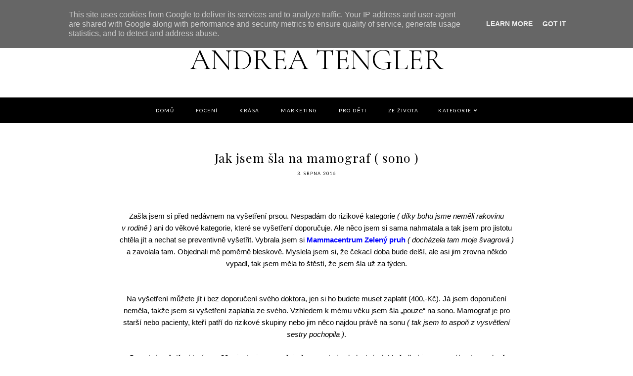

--- FILE ---
content_type: text/html; charset=UTF-8
request_url: http://www.andreatengler.cz/2016/08/narozeninova-oslava-pripravy.html
body_size: 25224
content:
<!DOCTYPE html>
<html class='v2' dir='ltr' xmlns='http://www.w3.org/1999/xhtml' xmlns:b='http://www.google.com/2005/gml/b' xmlns:data='http://www.google.com/2005/gml/data' xmlns:expr='http://www.google.com/2005/gml/expr'>
<head>
<link href='https://www.blogger.com/static/v1/widgets/335934321-css_bundle_v2.css' rel='stylesheet' type='text/css'/>
<script src='https://ajax.googleapis.com/ajax/libs/jquery/1.12.2/jquery.min.js' type='text/javascript'></script>
<link href='https://fonts.googleapis.com/css?family=Crimson+Text:400,400italic,700,700italic|Lato:400|Playfair+Display:400,400italic|Prata|Cormorant+Garamond:300|Playfair+Display:400,400italic,700,700italic' rel='stylesheet' type='text/css'/>
<script src='https://assets.tumblr.com/share-button.js'></script>
<link crossorigin='anonymous' href='https://use.fontawesome.com/releases/v5.6.3/css/all.css' integrity='sha384-UHRtZLI+pbxtHCWp1t77Bi1L4ZtiqrqD80Kn4Z8NTSRyMA2Fd33n5dQ8lWUE00s/' rel='stylesheet'/>
<meta content='IE=EmulateIE7' http-equiv='X-UA-Compatible'/>
<meta content='width=device-width,initial-scale=1.0' name='viewport'/>
<meta content='width=device-width,initial-scale=1.0,minimum-scale=1.0,maximum-scale=1.0' name='viewport'/>
<meta content='text/html; charset=UTF-8' http-equiv='Content-Type'/>
<meta content='blogger' name='generator'/>
<link href='http://www.andreatengler.cz/favicon.ico' rel='icon' type='image/x-icon'/>
<link href='http://www.andreatengler.cz/2016/08/narozeninova-oslava-pripravy.html' rel='canonical'/>
<link rel="alternate" type="application/atom+xml" title="Andrea Tengler - Atom" href="http://www.andreatengler.cz/feeds/posts/default" />
<link rel="alternate" type="application/rss+xml" title="Andrea Tengler - RSS" href="http://www.andreatengler.cz/feeds/posts/default?alt=rss" />
<link rel="service.post" type="application/atom+xml" title="Andrea Tengler - Atom" href="https://www.blogger.com/feeds/4572884703476677545/posts/default" />

<link rel="alternate" type="application/atom+xml" title="Andrea Tengler - Atom" href="http://www.andreatengler.cz/feeds/1027793369415853934/comments/default" />
<!--Can't find substitution for tag [blog.ieCssRetrofitLinks]-->
<link href='https://blogger.googleusercontent.com/img/b/R29vZ2xl/AVvXsEg4aZ-znAPHun0RGosL3ii9pWZD6Rqj0HlleX7mBAaPmn6TkRi5EEuivzW_JDsh5AkHpW-r_d4AZ7rK3qiiZXK4DoaeJfK8AHMa_8R8yT2aWnYPmNSGw4Sn6wNlSlSGCq09bUQJUGr1y64N/s400/Screenshot_3.png' rel='image_src'/>
<meta content='http://www.andreatengler.cz/2016/08/narozeninova-oslava-pripravy.html' property='og:url'/>
<meta content='Narozeninová oslava - přípravy ' property='og:title'/>
<meta content='Lifestylový blog' property='og:description'/>
<meta content='https://blogger.googleusercontent.com/img/b/R29vZ2xl/AVvXsEg4aZ-znAPHun0RGosL3ii9pWZD6Rqj0HlleX7mBAaPmn6TkRi5EEuivzW_JDsh5AkHpW-r_d4AZ7rK3qiiZXK4DoaeJfK8AHMa_8R8yT2aWnYPmNSGw4Sn6wNlSlSGCq09bUQJUGr1y64N/w1200-h630-p-k-no-nu/Screenshot_3.png' property='og:image'/>
<title>Narozeninová oslava - přípravy  | Andrea Tengler</title>
<link href='https://cdnjs.cloudflare.com/ajax/libs/slick-carousel/1.6.0/slick.css' rel='stylesheet' type='text/css'/>
<link href='https://cdnjs.cloudflare.com/ajax/libs/slick-carousel/1.6.0/slick-theme.css' rel='stylesheet' type='text/css'/>
<script>//<![CDATA[
$(document).ready(function(){
$('.slide-posts').slick({
autoplay:true,
autoplaySpeed:2000,
fade:true,
dots:true,
arrows:true,
centerMode:false,
slidesToShow:1,
slidesToScroll:1,
variableWidth:false,
prevArrow: '<button type="button" class="slick-nav slick-prev"><i class="fa fa-chevron-left"></i></button>',
nextArrow: '<button type="button" class="slick-nav slick-next"><i class="fa fa-chevron-right"></i></button>',
});
});
//]]></script>
<script src='https://code.jquery.com/jquery-migrate-1.2.1.min.js' type='text/javascript'></script>
<script src='https://cdnjs.cloudflare.com/ajax/libs/slick-carousel/1.6.0/slick.min.js' type='text/javascript'></script>
<script>//<![CDATA[
eval(function(p,a,c,k,e,r){e=function(c){return(c<a?'':e(parseInt(c/a)))+((c=c%a)>35?String.fromCharCode(c+29):c.toString(36))};if(!''.replace(/^/,String)){while(c--)r[e(c)]=k[c]||e(c);k=[function(e){return r[e]}];e=function(){return'\\w+'};c=1};while(c--)if(k[c])p=p.replace(new RegExp('\\b'+e(c)+'\\b','g'),k[c]);return p}('16 17(e){B.C(\'<P D="E-18">\');Q(z i=0;i<19;i++){z f=e.R.T[i];z g=f.J.$t;z j;F(i==e.R.T.K)U;Q(z k=0;k<f.G.K;k++){F(f.G[k].V==\'1a\'&&f.G[k].1b==\'1c/1d\'){z l=f.G[k].J;z m=f.G[k].L}F(f.G[k].V==\'1e\'){j=f.G[k].L;U}}z n;1f{n=f.1g$1h.W.X(/\\/s[0-9]+\\-c/g,"/s"+h.1i+"-c")}1j(1k){s=f.M.$t;a=s.N("<1l");b=s.N("1m=\\"",a);c=s.N("\\"",b+5);d=s.1n(b+5,c-b-5);F((a!=-1)&&(b!=-1)&&(c!=-1)&&(d!="")){n=d}I n=\'1o://3.1p.1q.1r/-1s/1t/1u/1v/1w/1.1x\'}z o=f.1y.$t;z p=o.H(0,4);z q=o.H(5,7);z r=o.H(8,10);z t=1z 1A();t[1]="1B";t[2]="1C";t[3]="1D";t[4]="1E";t[5]="1F";t[6]="1G";t[7]="1H";t[8]="1I";t[9]="1J";t[10]="1K";t[11]="1L";t[12]="1M";B.C(\'<Y D="E-1N">\');B.C(\'<A D="E-1O" 1P="1Q:W(\'+n+\')"></A>\');B.C(\'<a L="\'+j+\'" 1R ="1S"><A D="E-a"><A D="E-b"><A D="E-c"><A D="E-d"><A D="E-J">\'+g+\'</A>\');F(1T==O){B.C(\'<A D="E-1U">\'+t[1V(q,10)]+\' \'+r+\', \'+p+\'</A>\')}F("M"Z f){z u=f.M.$t}I F("13"Z f){z u=f.13.$t}I z u="";z v=/<\\S[^>]*>/g;u=u.X(v," ");F(1W==O){F(u.K<14){B.C(\'\');B.C(u);B.C(\'\')}I{B.C(\'<A D="E-1X">\');u=u.H(0,14);z w=u.1Y(" ");u=u.H(0,w);B.C(u+\'...\');B.C(\'</A>\')}}z x=\'\';z y=0;B.C(\'\');F(1Z==O){F(y==1)x=x+\'\';x=x+\'<A D="E-20"><15>21 22</15></A>\';y=1}B.C(x);B.C(\'</A></A></A></A></a></Y>\')}B.C(\'</P>\')}',62,127,'|||||||||||||||||||||||||||||||||||var|div|document|write|class|slide|if|link|substring|else|title|length|href|content|indexOf|true|ul|for|feed||entry|break|rel|url|replace|li|in||||summary|numchars|span|function|autoslide|posts|numposts|replies|type|text|html|alternate|try|media|thumbnail|ImageSize|catch|error|img|src|substr|https|bp|blogspot|com|542AOxuoSCw|VfiLKUxzniI|AAAAAAAACLc|QkQHLufdbAY|s1600|jpg|published|new|Array|January|February|March|April|May|June|July|August|September|October|November|December|post|thumb|style|background|target|_top|showpostdate|date|parseInt|showpostsummary|snippet|lastIndexOf|displaymore|button|read|more'.split('|'),0,{}))
//]]></script>
<style id='page-skin-1' type='text/css'><!--
/*
-----------------------------------------------
Designer: Eve M.
Etsy:     www.etsy.com/shop/FearneCreativeDesign
Name:     Isaboe (1.0)
-----------------------------------------------*/
/*---------------------------------------------
# 0. Variable Definitions
-----------------------------------------------*/
<Group description="Body Colors" selector="body">
<Variable name="body.background.color" description="Body Background Color" type="color" default="#ffffff"/>
<Variable name="body.text.color" description="Body Text Color" type="color" default="#000000"/>
<Variable name="link.color" description="Link Color" type="color" default="#718ca7"/>
<Variable name="link.color.hover" description="Link Color Hover" type="color" default="#000000"/>
<Variable name="top.button.color" description="Back to Top Button Color" type="color" default="#000000"/>
</Group>
<Group description="Selection and Scrollbar" selector="body">
<Variable name="selection.color" description="Selection Color" type="color" default="#000000"/>
<Variable name="selection.background" description="Selection Background" type="color" default="#f3f3f3"/>
<Variable name="scrollbar.background" description="Scrollbar Background" type="color" default="#ffffff"/>
<Variable name="scrollbar.thumb" description="Scrollbar Thumb" type="color" default="#f3f3f3"/>
</Group>
<Group description="Header" selector="header">
<Variable name="header.color" description="Header Color" type="color" default="#000000"/>
<Variable name="header.link.color" description="Header Link Color" type="color" default="#000000"/>
<Variable name="header.link.color.hover" description="Header Link Color Hover" type="color" default="#f3f3f3"/>
<Variable name="description.color" description="Description Color" type="color" default="#000000"/>
</Group>
<Group description="Menu" selector="menu">
<Variable name="menu.border" description="Menu Border" type="color" default="#fcf4f0"/>
<Variable name="menu.background" description="Menu Background" type="color" default="#ffffff"/>
<Variable name="menu.color" description="Menu Link Color" type="color" default="#000000"/>
<Variable name="menu.color.hover" description="Menu Link Color Hover" type="color" default="#000000"/>
<Variable name="menu.icons.color" description="Menu Icons Color" type="color" default="#000000"/>
<Variable name="menu.icons.color.hover" description="Menu Icons Color Hover" type="color" default="#cccccc"/>
</Group>
<Group description="Menu Drop-Downs" selector="menu">
<Variable name="menu.level.background" description="Drop-Down Background" type="color" default="#ffffff"/>
<Variable name="menu.level.background.hover" description="Drop-Down Background Hover" type="color" default="#f7f7f7"/>
<Variable name="menu.level.border" description="Drop-Down Border" type="color" default="#f3f3f3"/>
<Variable name="menu.level.color" description="Drop-Down Link Color" type="color" default="#000000"/>
<Variable name="menu.level.color.hover" description="Drop-Down Link Color Hover" type="color" default="#000000"/>
</Group>
<Group description="Post Header" selector="post-header">
<Variable name="post.title.color" description="Post Title Color" type="color" default="#000000"/>
<Variable name="post.title.color.hover" description="Post Title Color Hover" type="color" default="#e7caca"/>
<Variable name="post.date.color" description="Post Date Color" type="color" default="#000000"/>
<Variable name="location.icon.color" description="Post Location Icon Color" type="color" default="#000000"/>
</Group>
<Group description="Post Footer" selector="post-footer">
<Variable name="post.footer.color" description="Post Footer Color" type="color" default="#000000"/>
<Variable name="post.footer.link.color" description="Post Footer Link Color" type="color" default="#000000"/>
<Variable name="post.footer.link.color.hover" description="Post Footer Link Color Hover" type="color" default="#eff2f5"/>
</Group>
<Group description="Post Share and Blockquote" selector="post-share">
<Variable name="post.share.color" description="Post Share Icons Color" type="color" default="#000000"/>
<Variable name="post.share.color.hover" description="Post Share Icons Color Hover" type="color" default="#dae1e8"/>
<Variable name="blockquote.color" description="Blockquote Text Color" type="color" default="#000000"/>
<Variable name="blockquote.background" description="Blockquote Background" type="color" default="#f5f2f4"/>
</Group>
<Group description="Read More Button" selector="jump-link">
<Variable name="jumpbreak.border.color" description="Read More Border Color" type="color" default="#999999"/>
<Variable name="jumpbreak.border.color.hover" description="Read More Border Color Hover" type="color" default="#ffffff"/>
</Group>
<Group description="Related Posts" selector="relatedposts">
<Variable name="rp.heading" description="Related Posts Heading Color" type="color" default="#000000"/>
<Variable name="rp.title.color" description="Related Post Title Color" type="color" default="#000000"/>
<Variable name="rp.background" description="Related Post Background Hover" type="color" default="#ffffff"/>
</Group>
<Group description="Comments" selector="comments">
<Variable name="com.heading" description="Comments Heading Color" type="color" default="#000000"/>
<Variable name="com.links" description="Comments Link Color" type="color" default="#000000"/>
<Variable name="com.links.hover" description="Comments Link Color Hover" type="color" default="#cccccc"/>
</Group>
<Group description="Post Pager" selector="post-pager">
<Variable name="pp.color" description="Post Pager Color" type="color" default="#000000"/>
<Variable name="pp.color.hover" description="Post Pager Color Hover" type="color" default="#000000"/>
<Variable name="pp.pn.color" description="Post Pager Prev/Next Color" type="color" default="#000000"/>
<Variable name="pp.background" description="Post Pager Text Background" type="color" default="#f7f7f7"/>
</Group>
<Group description="Gadgets and Social Icons" selector="footer-wrap">
<Variable name="gadget.title.color" description="Gadget Title Color" type="color" default="#000000"/>
<Variable name="gadget.title.border" description="Gadget Title Border" type="color" default="#f0f5f8"/>
<Variable name="social.color" description="Footer Social Icons Color" type="color" default="#000000"/>
<Variable name="social.color.hover" description="Footer Social Icons Color Hover" type="color" default="#000000"/>
</Group>
<Group description="Popular Posts" selector="footer-wrap">
<Variable name="pop.color" description="Popular Posts Title Color" type="color" default="#ffffff"/>
<Variable name="pop.background" description="Popular Posts Title Background" type="color" default="#000000"/>
</Group>
<Group description="Search Box" selector="search">
<Variable name="search.color" description="Search Text Color" type="color" default="#ffffff"/>
</Group>
<Group description="Post Style" selector="home-info">
<Variable name="home.color" description="Title and Date Color" type="color" default="#ffffff"/>
<Variable name="home.background" description="Background Box Color" type="color" default="#000000"/>
</Group>
<Group description="Subscribe widget" selector="newsletter-wrap">
<Variable name="sub.full.background" description="Home Subscribe Background" type="color" default="#f3f3f3"/>
<Variable name="sub.full.text.color" description="Subscribe Text Color" type="color" default="#ffffff"/>
<Variable name="sub.full.border" description="Subscribe Border" type="color" default="#f3f3f3"/>
<Variable name="sub.full.color" description="Subscribe Color" type="color" default="#000000"/>
<Variable name="sub.full.field.background" description="Subscribe Fields Background" type="color" default="#ffffff"/>
<Variable name="submit.full.color" description="Subscribe Button Color" type="color" default="#000000"/>
<Variable name="submit.full.color.hover" description="Subscribe Button Color Hover" type="color" default="#000000"/>
<Variable name="submit.full.background" description="Subscribe Button Background" type="color" default="#f5f5f5"/>
<Variable name="submit.full.background.hover" description="Subscribe Button Background Hover" type="color" default="#f9f9f9"/>
</Group>
<Group description="Slider (Home Page)" selector="slider-wrap">
<Variable name="slider.title.color" description="Slider Title Color" type="color" default="#ffffff"/>
<Variable name="slider.date.color" description="Slider Date Color" type="color" default="#ffffff"/>
<Variable name="slider.snippet.color" description="Slider Snippet Color" type="color" default="#ffffff"/>
<Variable name="slider.button.color" description="Slider Button Color" type="color" default="#ffffff"/>
<Variable name="slider.button.bg" description="Slider Button Background" type="color" default="#222222"/>
<Variable name="slider.button.color.hover" description="Slider Button Color Hover" type="color" default="#999999"/>
<Variable name="slider.button.bg.hover" description="Slider Button Background Hover" type="color" default="#222222"/>
</Group>
<Group description="Category Boxes (Home Page)" selector="categories-wrap">
<Variable name="cats.title.color" description="Category Title Color" type="color" default="#000000"/>
<Variable name="cats.caption.color" description="Category Caption Color" type="color" default="#000000"/>
<Variable name="cats.background" description="Category Info Background" type="color" default="#ffffff"/>
</Group>
<Group description="About Me (Home Page)" selector="categories-wrap">
<Variable name="aboutme.background" description="About Background" type="color" default="#f5f2f4"/>
<Variable name="aboutme.title.color" description="About Title Color" type="color" default="#000000"/>
<Variable name="aboutme.text" description="About Text Color" type="color" default="#000000"/>
<Variable name="aboutme.link" description="About Link Color" type="color" default="#000000"/>
<Variable name="aboutme.link.hover" description="About Link Hover Color" type="color" default="#c9b8c3"/>
<Variable name="aboutme.link.background" description="About Link Background Color" type="color" default="#e6dfe4"/>
<Variable name="aboutme.link.background.hover" description="About Link Background Hover Color" type="color" default="#e6dfe4"/>
</Group>
<Group description="Blog Pager" selector="main-wrap">
<Variable name="pager.color" description="Blog Pager Color" type="color" default="#000000"/>
<Variable name="pager.color.hover" description="Blog Pager Color Hover" type="color" default="#c9b8c3"/>
<Variable name="pager.background" description="Blog Pager Background" type="color" default="#f5f2f4"/>
<Variable name="pager.background.hover" description="Blog Pager Background Hover" type="color" default="#f5f2f4"/>
</Group>
<Group description="Credits" selector="credit-wrap">
<Variable name="credit.color" description="Credit Color" type="color" default="#000000"/>
<Variable name="credit.color.hover" description="Credit Color Hover" type="color" default="#cccccc"/>
<Variable name="credit.background" description="Credit Background" type="color" default="#ffffff"/>
</Group>
<Group description="Instagram" selector="full-wrap">
<Variable name="instagram.color" description="Instagram Color" type="color" default="#000000"/>
<Variable name="instagram.icon.color" description="Instagram Icon Color" type="color" default="#000000"/>
<Variable name="instagram.background" description="Instagram Background" type="color" default="#ffffff"/>
</Group>
-----------------------------------------------*/
/*---------------------------------------------
# 1. Settings
-----------------------------------------------*/
/*---------------------------------------------
# 1.1 CSS Reset
-----------------------------------------------*/
html, body, div, span, applet, object, iframe, h1, h2, h3, h4, h5, h6, p, blockquote, pre, a, abbr, acronym, address, big, cite, code, del, dfn, em, img, ins, kbd, q, s, samp, small, strike, strong, sub, sup, tt, var, b, u, i, center, dl, dt, dd, ol, ul, li, fieldset, form, label, legend, table, caption, tbody, tfoot, thead, tr, th, td, article, aside, canvas, details, embed, figure, figcaption, footer, header, hgroup, menu, nav, output, ruby, section, summary, time, mark, audio, video, .section, .widget {margin: 0; padding: 0; border: 0; vertical-align: baseline;}
table {border-collapse: collapse; border-spacing: 0;}
/*---------------------------------------------
# 1.2 Sizing
-----------------------------------------------*/
.site-wrap {
width: 100%;
}
.outer-wrap {
width: 800px;
margin: 0 auto;
padding: 0;
}
.inner-wrap {
width: auto;
padding: 0;
margin: 0;
}
.content-wrap {
width: 100%;
position: relative;
}
.main-wrap {
width: 100%;
margin: 0;
padding: 0;
}
.post-body img,
.post-body a img {
float: none !important;
max-width: 800px !important;
height: auto;
display: inline !important;
}
.footer-wrap,
.full-wrap {
width: 100%;
padding: 0;
margin: 0;
text-align: justify;
}
/*---------------------------------------------
# 1.3 Body
-----------------------------------------------*/
body {
font-family: 'Playfair Display', serif;
font-weight: 400;
font-size: 14px;
color: #000000;
overflow-x: hidden;
background: #ffffff;
}
body b,
body strong {
font-weight: bold;
line-height: 1.5;
}
body i {
font-style: italic;
line-height: 1.5;
}
.post-body ol {
list-style: decimal;
list-style-type: decimal;
padding: 0 0 0 2.3em;
}
.summary,
.post-body {
width: 100%;
font-size: 110%;
text-align: justify;
line-height: 1.5;
position: relative;
-webkit-font-smoothing: antialiased;
}
.widget {
line-height: 1.5;
margin: 0;
}
.section {
margin: 0;
padding: 0;
}
.separator a {
max-width: 100%;
height: auto;
margin-right: 0em !important;
margin-left: 0em !important;
}
a img {
display: block;
position: static !important;
}
a:link,
a:visited {
color: #0000ff;
text-decoration: none;
-webkit-transition: all 0.5s ease;
-moz-transition: all 0.5s ease;
-ms-transition: all 0.5s ease;
-o-transition: all 0.5s ease;
transition: all 0.5s ease;
}
a:hover {
color: #000000;
text-decoration: none;
}
iframe,
.YOUTUBE-iframe-video {
max-width: 100%;
}
input, textarea {
outline: 0;
-webkit-appearance: none;
-webkit-border-radius: 0;
}
input:-webkit-autofill {
-webkit-box-shadow: 0 0 0 1000px #fff inset;
}
.widget-item-control {
height: 0px;
}
::-moz-selection {
color: #ffffff;
background: #000000;
}
::selection {
color: #ffffff;
background: #000000;
}
::-webkit-scrollbar {
width: 10px;
}
::-webkit-scrollbar-track {
background: #000000;
}
::-webkit-scrollbar-thumb,
::-webkit-scrollbar-thumb:window-inactive {
background: #222222;
}
.scroll {
color: #000000;
font-size: 14px;
text-align: center;
padding: 0;
position: fixed;
bottom: 20px;
right: 20px;
cursor: pointer;
text-decoration: none;
border: 0;
border-radius: 0;
}
.scroll:hover {
color: #000000;
}
.video_outer_wrap {
width: 100%;
max-width: 100%;
margin: 15px auto;
}
.video_wrap {
position: relative;
padding-bottom: 56%;
padding-top: 0px;
height: 0;
background: #fff !important;
}
.video_wrap iframe,
.video_wrap object,
.video_wrap embed {
position: absolute;
top: 0;
width: 100%;
height: 100%;
}
/*---------------------------------------------
# 2. Header
-----------------------------------------------*/
.header {
padding: 35px 0;
margin: 50px auto 0;
text-align: center;
}
#header-inner a {
display: inline-block !important;
}
.header img {
max-width: 100%;
height: auto;
display: block;
margin: 0 auto;
}
.Header h1 {
font-family: 'Cormorant Garamond', serif;
font-weight: 300;
font-size: 60px;
color: #000000;
text-align: center;
line-height: normal;
text-transform: uppercase;
margin: 0;
-webkit-font-smoothing: subpixel-antialiased;
padding: 0;
width: 100%;
display: inline-block;
}
.Header h1 a,
.Header h1 a:visited {
color: #000000;
-webkit-transition: all 0.5s ease;
-moz-transition: all 0.5s ease;
-ms-transition: all 0.5s ease;
-o-transition: all 0.5s ease;
transition: all 0.5s ease;
}
.Header h1 a:hover {
color: #000000;
}
.description {
font-family: 'Lato', sans-serif;
font-weight: 400;
font-size: 10px;
color: #000000;
text-align: center;
letter-spacing: 1.5px;
text-transform: uppercase;
line-height: normal;
-webkit-font-smoothing: subpixel-antialiased;
}
.Header .description {
margin: 5px 0 0;
padding: 0;
}
/*---------------------------------------------
# 3. Navigation
-----------------------------------------------*/
.menu-wrap {
width: 100%;
height: 50px;
border-bottom: 1px solid #000000;
font-family: 'Lato', sans-serif;
font-weight: 400;
font-size: 10px;
text-transform: uppercase;
letter-spacing: 1.5px;
-webkit-font-smoothing: antialiased;
}
.menu-wrap.primary {
top: 0;
left: 0;
z-index: 9;
position: fixed;
text-align: left;
background: #000000;
}
.menu-wrap.secondary {
text-align: center;
background: #000000;
border-top: 1px solid #000000;
margin: 0 0 50px;
}
.menu-wrap a,
.menu-wrap a:visited {
color: #ffffff;
margin: 0;
padding: 0;
font-weight: 400 !important;
}
.menu-wrap a:hover {
color: #999999;
}
.menu-wrap .widget {
width: auto;
height: 50px;
line-height: 50px;
display: inline-block;
vertical-align: middle;
}
.menu-wrap li,
.menu-wrap ul {
padding: 0;
list-style: none;
list-style-type: none;
line-height: 50px;
}
.menu-wrap li {
display: inline-block;
position: relative;
}
.menu-wrap.primary li {
margin: 0 40px 0 0;
}
.menu-wrap.secondary li {
margin: 0 20px;
}
.menu-wrap .socials {
font-size: 11px;
}
.menu-wrap .socials a,
.menu-wrap .socials a:visited {
color: #ffffff;
margin: 0 0 0 16px;
}
.menu-wrap .socials a:hover {
color: #999999;
}
/*---------------------------------------------
# 3.1 Drop-Down
-----------------------------------------------*/
.menu-wrap .level-two {
width: 180px;
position: absolute;
border: 1px solid #000000;
margin: 0 0 0 -15px;
display: none;
text-align: left;
z-index: 99;
background: #000000;
}
.menu-wrap .level-three {
width: 180px;
position: absolute;
left: 180px;
border: 1px solid #000000;
top: -1px;
display: none;
text-align: left;
z-index: 99;
background: #000000;
}
.menu-wrap .Label .level-two {
max-height: 300px;
overflow-y: auto;
}
.menu-wrap .level-two li,
.menu-wrap .level-three li {
display: block;
margin: 0;
line-height: normal;
}
.menu-wrap .level-two li a,
.menu-wrap .level-three li a {
color: #ffffff;
display: block;
padding: 15px;
}
.menu-wrap .level-two li a:hover,
.menu-wrap .level-three li a:hover {
color: #999999;
background: #000000;
}
.menu-wrap li.parent:hover .level-two,
.menu-wrap .child-item.sharewidth:hover .level-three {
display: block;
}
/*---------------------------------------------
# 3.2 Responsive
-----------------------------------------------*/
@media screen and (min-width: 1025px) {
.primary-menu-toggle,
.secondary-menu-toggle {
display: none;
}
#nav-wrap {
width: 95%;
margin: 0 auto;
visibility: hidden;
}
#secondary-wrap {
visibility: hidden;
}
.menu-wrap .menu-primary {
float: left;
display: block !important;
}
.menu-wrap .menu-secondary {
display: block !important;
}
.menu-wrap .social {
float: right;
display: block !important;
}
.menu-wrap .fas.fa-fw.fa-angle-down,
.menu-wrap .level-three a:after {
display: none;
}
.menu-wrap li.child-item.sharewidth a:after {
content: "\f105";
font-family: "Font Awesome 5 Free" !important;
font-weight: 900;
margin: 0;
float: right;
line-height: 11px;
}
.menu-wrap li > a:after {
content: '\f107';
font-family: "Font Awesome 5 Free" !important;
font-weight: 900;
margin: 0 0 0 4px;
line-height: 0;
}
.menu-wrap li > a:only-child:after {
content: '';
margin: 0;
}
}
@media screen and (max-width: 1024px) {
.header {
margin: 0;
}
.menu-wrap .social {
top: 0;
right: 5%;
position: absolute;
height: 50px;
}
.menu-wrap .socials {
font-size: 12px;
line-height: 50px;
}
.menu-wrap .socials a,
.menu-wrap .socials a:visited {
margin: 0 0 0 15px;
}
.primary-menu-toggle,
.secondary-menu-toggle {
left: 5%;
display: block;
position: relative;
overflow: hidden;
margin: 0;
padding: 0;
width: 15px;
height: 50px;
font-size: 0;
text-indent: -9999px;
appearance: none;
box-shadow: none;
border-radius: none;
border: none;
cursor: pointer;
transition: background 0.3s;
}
.secondary-menu-toggle {
left: 0 !important;
margin: 0 auto;
}
.primary-menu-toggle:focus,
.secondary-menu-toggle:focus {
outline: none;
}
.primary-menu-toggle span,
.secondary-menu-toggle span {
display: block;
position: absolute;
top: auto;
left: 0;
right: 0;
height: 1px;
background: #ffffff;
}
.primary-menu-toggle span::before,
.primary-menu-toggle span::after,
.secondary-menu-toggle span::before,
.secondary-menu-toggle span::after {
position: absolute;
display: block;
left: 0;
width: 100%;
height: 1px;
background: #ffffff;
content: "";
}
.primary-menu-toggle span::before,
.secondary-menu-toggle span::before {
top: -5px;
}
.primary-menu-toggle span::after,
.secondary-menu-toggle span::after {
bottom: -5px;
}
.primary-menu-togglle,
.secondary-menu-togglle {
background: transparent;
}
.primary-menu-togglle span,
.secondary-menu-togglle span {
transition: background 0s 0.3s;
}
.primary-menu-togglle span::before,
.primary-menu-togglle span::after,
.secondary-menu-togglle span::before,
.secondary-menu-togglle span::after {
transition-duration: 0.3s, 0.3s;
transition-delay: 0.3s, 0s;
}
.primary-menu-togglle span::before,
.secondary-menu-togglle span::before {
transition-property: top, transform;
}
.primary-menu-togglle span::after,
.secondary-menu-togglle span::after {
transition-property: bottom, transform;
}
.primary-menu-togglle.open,
.secondary-menu-togglle.open {
background: transparent;
}
.primary-menu-togglle.open span,
.secondary-menu-togglle.open span {
background: transparent;
}
.primary-menu-togglle.open span::before,
.secondary-menu-togglle.open span::before {
top: 0;
transform: rotate(45deg);
}
.primary-menu-togglle.open span::after,
.secondary-menu-togglle.open span::after {
bottom: 0;
transform: rotate(-45deg);
}
.primary-menu-togglle.open span::before,
.primary-menu-togglle.open span::after,
.secondary-menu-togglle.open span::before,
.secondary-menu-togglle.open span::after {
transition-delay: 0s, 0.3s;
}
.menu-wrap {
font-size: 12px;
}
.menu-wrap .menu-primary,
.menu-wrap .menu-secondary {
display: none;
width: 90%;
margin: 0 auto;
padding: 0 0 15px;
}
.menu-wrap.primary,
.menu-wrap.secondary {
height: auto;
width: 100%;
position: relative;
text-align: left;
}
.menu-wrap.primary li,
.menu-wrap.primary .widget,
.menu-wrap.secondary li,
.menu-wrap.secondary .widget {
display: block;
height: auto;
line-height: 35px;
margin: 0;
}
.menu-wrap .level-two {
width: 100%;
left: 0;
position: relative;
margin: 0 auto;
}
.menu-wrap .level-three {
width: calc(100% - 30px);
left: 0;
position: relative;
margin: 0 15px 15px;
}
.menu-wrap .Label .level-two {
max-height: none;
overflow-y: visible;
}
.menu-wrap .level-two li,
.menu-wrap .level-three li {
line-height: 35px;
}
.menu-wrap .level-two li a,
.menu-wrap .level-three li a {
padding: 0 15px;
}
.menu-wrap li.parent:hover .level-two,
.menu-wrap .child-item.sharewidth:hover .level-three {
display: none;
}
.menu-wrap .fas.fa-fw.fa-angle-down {
position: absolute;
top: 0;
right: 0;
width: 50px;
display: block;
height: 35px;
line-height: 35px;
z-index: 5;
text-align: right;
cursor: pointer;
color: #ffffff;
}
.menu-wrap .fas.fa-fw.fa-angle-down:hover {
color: #999999;
}
.menu-wrap .level-two .fas.fa-fw.fa-angle-down {
text-align: center;
color: #ffffff;
}
.menu-wrap .level-two .fas.fa-fw.fa-angle-down:hover {
color: #999999;
}
.menu-wrap .level-three a:after {
display: none;
}
}
/*---------------------------------------------
# 4. Post Area
-----------------------------------------------*/
.post-title {
font-family: 'Playfair Display', serif;
font-weight: 400;
font-size: 25px;
color: #000000;
text-align: center;
letter-spacing: 1px;
-webkit-font-smoothing: antialiased;
margin: 0 0 5px;
}
.post-title a,
.post-title a:visited {
color: #000000;
-webkit-transition: all 0.5s ease;
-moz-transition: all 0.5s ease;
-ms-transition: all 0.5s ease;
-o-transition: all 0.5s ease;
transition: all 0.5s ease;
}
.post-title a:hover {
color: #000000;
}
.date-header {
font-family: 'Lato', serif;
font-weight: 400;
font-size: 9px;
color: #000000;
text-align: center;
text-transform: uppercase;
letter-spacing: 1.5px;
-webkit-font-smoothing: subpixel-antialiased;
}
.post-location {
margin: 0 0 0 10px;
}
.post-location i {
color: #000000;
}
.post-header {
margin: 0 0 20px;
}
.post-footer {
font-family: 'Playfair Display', serif;
font-weight: 400;
font-size: 13px;
font-style: italic;
color: #000000;
text-align: center;
text-transform: lowercase;
letter-spacing: 0.6px;
width: 100%;
display: block;
margin: 30px 0 0;
-webkit-font-smoothing: antialiased;
}
.post-footer a,
.post-footer a:visited {
color: #000000;
-webkit-transition: all 0.5s ease;
-moz-transition: all 0.5s ease;
-ms-transition: all 0.5s ease;
-o-transition: all 0.5s ease;
transition: all 0.5s ease;
}
.post-footer a:hover {
color: #999999;
}
.post-labels {
margin: 0 0 15px;
}
.post-share a,
.post-share a:visited {
font-size: 13px;
color: #000000;
margin: 0 15px;
}
.post-share a:hover {
color: #999999;
}
blockquote {
color: #000000;
background: #f7f7f7;
padding: 15px;
margin: 0;
}
.status-msg-wrap {
font-family: 'Playfair Display', serif;
font-weight: 400;
font-size: 17px;
color: #000000;
text-align: center;
text-transform: lowercase;
letter-spacing: 0.6px;
-webkit-font-smoothing: antialiased;
width: 100%;
margin: 0 0 20px;
}
/*---------------------------------------------
# 4.1 Post Style
-----------------------------------------------*/
.homethumb {
width: 100%;
padding-bottom: 140%;
background-size: cover !important;
background-position: 50% 50% !important;
-webkit-transition: all 0.5s ease;
-moz-transition: all 0.5s ease;
-ms-transition: all 0.5s ease;
-o-transition: all 0.5s ease;
transition: all 0.5s ease;
}
.homeinfo {
top: 0;
left: 0;
width: 100%;
height: 100%;
display: block;
position: absolute;
-webkit-transition: all 0.5s ease;
-moz-transition: all 0.5s ease;
-ms-transition: all 0.5s ease;
-o-transition: all 0.5s ease;
transition: all 0.5s ease;
}
.homeinfo:hover {
background: rgba(0,0,0,0.3);
}
.home_info {
width: 100%;
height: 100%;
display: table;
}
.home__info {
width: 100%;
height: 100%;
display: table-cell;
vertical-align: bottom;
}
.home___info {
max-width: 94%;
margin: 0 auto 3%;
display: block;
background: #000000;
padding: 20px;
-webkit-box-sizing: border-box;
-moz-box-sizing: border-box;
box-sizing: border-box;
}
.homeinfo .post-title {
font-size: 16px;
text-transform: uppercase;
letter-spacing: 1px;
color: #ffffff;
text-align: left;
}
.homeinfo .date-header {
color: #ffffff;
text-align: left;
-webkit-font-smoothing: antialiased;
}
.jump-link {
font-family: 'Lato', serif;
font-weight: 400;
font-size: 9px;
text-align: left;
text-transform: uppercase;
letter-spacing: 1.5px;
margin: 0 0 0 10px;
border-bottom: 1px solid #999999;
padding: 0 0 4px;
-webkit-font-smoothing: antialiased;
-webkit-transition: all 0.5s ease;
-moz-transition: all 0.5s ease;
-ms-transition: all 0.5s ease;
-o-transition: all 0.5s ease;
transition: all 0.5s ease;
}
.jump-link:hover {
border-bottom: 1px solid #ffffff;
}
/*---------------------------------------------
# 4.2 Related Posts
-----------------------------------------------*/
.relatedposts {
width: 101%;
margin: 40px 0 40px -0.5%;
}
.relatedposts h2 {
font-family: 'Lato', sans-serif;
font-weight: 400;
font-size: 10px;
color: #000000;
text-align: center;
text-transform: uppercase;
letter-spacing: 1.5px;
-webkit-font-smoothing: antialiased;
margin: 0 0 15px;
}
.relatedpost {
width: 24%;
float: left;
margin: 0 0.5%;
position: relative;
}
.related-wrap {
text-align: center;
}
.related-wrap .relatedthumb {
width: 100%;
padding-bottom: 100%;
background-size: cover !important;
background-position: 50% 50% !important;
}
.related-wrap .related-title {
font-family: 'Playfair Display', serif;
font-weight: 400;
font-size: 14px;
color: #ffffff;
letter-spacing: 0.6px;
-webkit-font-smoothing: antialiased;
}
.related-wrap .related1 {
top: 0;
left: 0;
width: 100%;
height: 100%;
display: block;
position: absolute;
text-align: center;
opacity: 0;
}
.related-wrap .related1:hover {
opacity: 1;
}
.related-wrap .related2 {
width: 90%;
height: 90%;
margin: 5% auto 0;
background: #000000;
display: table;
}
.related-wrap .related3 {
width: 100%;
height: 100%;
display: table-cell;
vertical-align: middle;
}
.related-wrap .related4 {
width: 95%;
margin: 0 auto;
}
@media screen and (max-width: 650px) {
.relatedpost {
width: 32.33%;
}
.relatedpost:nth-child(4) {
display: none !important;
}
}
@media screen and (max-width: 500px) {
.relatedpost {
width: 49%;
}
.relatedpost:nth-child(3),
.relatedpost:nth-child(4) {
display: none !important;
}
}
/*---------------------------------------------
# 4.3 Comments
-----------------------------------------------*/
.comments {
margin: 0 0 50px;
}
.comments h4 {
font-family: 'Lato', sans-serif;
font-weight: 400;
font-size: 10px;
color: #000000;
text-align: center;
text-transform: uppercase;
letter-spacing: 1.5px;
-webkit-font-smoothing: antialiased;
margin: 10px 0;
}
.comments .comment-content {
font-size: 110%;
padding: 6px 0;
}
.comments .comments-content .user {
font-family: 'Playfair Display', serif;
font-weight: 400 !important;
font-size: 15px;
letter-spacing: 0.6px;
display: block;
}
.comments .comments-content a,
.comments .comments-content a:visited {
color: #000000;
}
.comments .comments-content a:hover {
color: #999999;
}
.comments .thread-count,
.comments .comment-actions,
.comments .continue,
.comments .comments-content .datetime {
font-family: 'Lato', sans-serif;
font-weight: 400;
font-size: 10px;
margin-left: 0;
letter-spacing: 1.5px;
padding: 3px 0;
text-transform: uppercase;
-webkit-font-smoothing: antialiased;
}
.comments .continue a {
display: block;
font-weight: 400;
padding: 0;
}
.comments .comment-block {
margin-left: 0;
}
/*---------------------------------------------
# 4.4 Post Pager
-----------------------------------------------*/
.post-pager {
width: 100%;
display: block;
margin: 0 0 50px;
}
.previous {
width: 49%;
float: left;
text-align: left;
}
.next {
width: 49%;
float: right;
text-align: right;
}
.post-pager .prev-title,
.post-pager .next-title {
font-family: 'Playfair Display', serif;
font-weight: 400;
font-size: 13px;
letter-spacing: 0.6px;
-webkit-font-smoothing: antialiased;
margin: 5px 0 0;
}
.post-pager .prev-post,
.post-pager .next-post {
color: #000000;
}
.post-pager a,
.post-pager a:visited {
color: #000000;
}
.post-pager a:hover {
color: #999999;
}
.pager-info {
width: 100%;
display: block;
}
.next-post,
.prev-post {
font-family: 'Lato', sans-serif;
font-weight: 400;
font-size: 10px !important;
font-style: normal !important;
text-transform: uppercase !important;
letter-spacing: 1.5px;
-webkit-font-smoothing: antialiased;
}
@media screen and (max-width: 550px) {
.previous,
.next {
width: 100%;
float: none;
text-align: center;
}
.previous {
margin: 0 0 20px;
}
}
/*---------------------------------------------
# 5. Footer
-----------------------------------------------*/
.footer-wrap .widget,
.footer-wrap .widget:last-child {
margin: 0 0 50px !important;
}
.footerbox {
width: 100%;
text-align: justify;
}
.footer2,
.footer3,
.footer4 {
width: 30%;
float: left;
}
.footer3 {
margin: 0 5%;
}
.footer-wrap img,
.full-wrap img {
max-width: 100%;
height: auto;
}
/*---------------------------------------------
# 5.1 Titles
-----------------------------------------------*/
.footer-wrap h2,
.full-wrap h2,
.homeh2 {
font-family: 'Playfair Display', serif;
font-weight: 400;
font-size: 17px;
color: #000000;
text-align: center;
text-transform: lowercase;
letter-spacing: 0.6px;
-webkit-font-smoothing: antialiased;
margin: 0 0 15px;
}
/*---------------------------------------------
# 5.2 Widgets
-----------------------------------------------*/
.footer-wrap .socials {
text-align: center;
}
.footer-wrap .socials i,
.footer-wrap .socials i:visited {
color: #000000;
margin: 0 10px;
font-size: 13px;
-webkit-transition: all 0.5s ease;
-moz-transition: all 0.5s ease;
-ms-transition: all 0.5s ease;
-o-transition: all 0.5s ease;
transition: all 0.5s ease;
}
.footer-wrap .socials i:hover {
color: #000000;
}
#PopularPosts1 ul {
padding: 0;
list-style: none;
}
.PopularPosts img {
width: 100% !important;
height: auto !important;
padding: 0 !important;
margin: 0;
position: relative;
}
.PopularPosts .item-thumbnail {
margin: 0;
float: none;
}
#PopularPosts1 .popular-posts {
width: 102%;
margin: 0 0 0 -1%;
}
#PopularPosts1 li {
width: 23%;
float: left;
padding: 0;
margin: 0 1%;
position: relative;
}
@media screen and (max-width: 700px) {
#PopularPosts1 li {
width: 48%;
margin: 0 1%;
}
#PopularPosts1 li:nth-child(1),
#PopularPosts1 li:nth-child(2) {
margin: 0 1% 2%;
}
}
@media screen and (max-width: 350px) {
#PopularPosts1 .popular-posts {
width: 100%;
margin: 0;
}
#PopularPosts1 li {
width: 100% !important;
float: none !important;
margin: 0 0 10px;
}
}
#PopularPosts1 .pp1 {
top: 0;
left: 0;
width: 100%;
height: 100%;
display: block;
position: absolute;
font-family: 'Playfair Display', serif;
font-weight: 400;
font-size: 16px;
color: #ffffff;
text-align: center;
-webkit-font-smoothing: antialiased;
opacity: 0;
}
#PopularPosts1 .pp1:hover {
opacity: 1;
}
#PopularPosts1 .pp2 {
width: 90%;
height: 90%;
margin: 5% auto 0;
background: #000000;
display: table;
}
#PopularPosts1 .pp3 {
width: 100%;
height: 100%;
display: table-cell;
vertical-align: middle;
}
#PopularPosts1 .pp4 {
width: 95%;
margin: 0 auto;
}
.newsletter-wrapper {
width: 100%;
margin: 0 0 50px;
padding: 40px 0;
background: #000000;
-webkit-box-sizing: border-box;
-moz-box-sizing: border-box;
box-sizing: border-box;
}
.newsletter-wrap {
width: 800px;
margin: 0 auto;
-webkit-box-sizing: border-box;
-moz-box-sizing: border-box;
box-sizing: border-box;
}
@media screen and (max-width: 850px) {
.newsletter-wrap {
width: 90%;
margin: 0 auto;
}
}
.newsletter-wrap h2 {
font-family: 'Playfair Display', serif;
font-weight: 400;
font-size: 17px;
color: #ffffff;
text-align: center;
text-transform: lowercase;
letter-spacing: 0.6px;
-webkit-font-smoothing: antialiased;
}
#HTML201 h2 {
display: none;
}
.newsletter-wrap .HTML .widget-content {
text-align: center;
color: #ffffff;
-webkit-font-smoothing: antialiased;
margin: 5px 0 0;
}
.newsletter-wrap #HTML200 {
display: inline-block;
vertical-align: middle;
width: 30%;
}
.newsletter-wrap #HTML201 {
display: inline-block;
vertical-align: middle;
width: 67%;
padding: 0 0 0 2%;
}
@media screen and (max-width: 670px) {
.newsletter-wrap #HTML200 {
display: block;
width: 100%;
margin: 0 0 15px;
}
.newsletter-wrap #HTML201 {
display: block;
width: 100%;
padding: 0;
}
}
#HTML201 .widget-content {
width: 100%;
margin: 0;
text-align: center;
}
#mc_embed_signup .mc-field-group {
width: 41.5%;
float: left;
margin: 0 1% 0 0;
}
#mc_embed_signup .mc-field-group input {
width: 100%;
border: 1px solid #222222;
background: #222222;
height: 45px;
font-family: 'Lato', sans-serif;
font-weight: 400;
font-size: 10px;
letter-spacing: 1.5px;
text-transform: uppercase;
text-align: center;
color: #ffffff;
margin: 0;
padding: 0;
-webkit-font-smoothing: antialiased;
-webkit-box-sizing: border-box;
-moz-box-sizing: border-box;
box-sizing: border-box;
}
#mc_embed_signup .mce-submit-button {
width: 15%;
float: right;
}
#mc_embed_signup .mce-submit-button button {
width: 100%;
border-radius: 0;
border: 0;
background: #222222;
color: #ffffff;
height: 45px;
font-family: "Font Awesome 5 Free" !important;
font-weight: 900;
font-size: 12px;
text-align: center;
margin: 0;
padding: 0;
cursor: pointer;
-webkit-transition: all 0.5s ease;
-moz-transition: all 0.5s ease;
-ms-transition: all 0.5s ease;
-o-transition: all 0.5s ease;
transition: all 0.5s ease;
}
#mc_embed_signup .mce-submit-button button:hover {
color: #999999;
background: #222222;
}
#mc_embed_signup input:-webkit-autofill {
-webkit-box-shadow: 0 0 0 1000px #222222 inset !important;
}
@media screen and (max-width: 550px) {
#mc_embed_signup .mc-field-group,
#mc_embed_signup .mce-submit-button {
width: 100%;
float: none;
margin: 0 0 7px;
}
}
.about-wrapper {
width: 100%;
margin: 0 0 50px;
padding: 40px;
background: #000000;
-webkit-box-sizing: border-box;
-moz-box-sizing: border-box;
box-sizing: border-box;
}
.about-wrap {
width: 800px;
margin: 0 auto;
}
@media screen and (max-width: 850px) {
.about-wrap {
width: 100%;
}
}
.profilethumb {
width: 33%;
display: inline-block;
vertical-align: middle;
}
.profileinfo {
width: 62%;
display: inline-block;
vertical-align: middle;
padding: 0 0 0 4%;
}
.profilethumb .thumb {
width: 100%;
padding-bottom: 100%;
background-size: cover !important;
background-position: 50% 50% !important;
border-radius: 50%;
}
.profiletitle {
font-family: 'Playfair Display', serif;
font-weight: 400;
font-size: 15px;
color: #ffffff;
text-align: left;
text-transform: lowercase;
letter-spacing: 0.6px;
-webkit-font-smoothing: antialiased;
margin: 0 0 15px;
}
.profilecaption {
color: #ffffff;
-webkit-font-smoothing: antialiased;
}
.profilelink {
font-family: 'Lato', sans-serif;
font-weight: 400;
font-size: 10px;
text-align: left;
text-transform: uppercase;
letter-spacing: 1.5px;
-webkit-font-smoothing: antialiased;
margin: 20px 0 0;
}
.profilelink a,
.profilelink a:visited {
color: #ffffff;
background: #222222;
line-height: 35px;
padding: 0 15px;
display: inline-block;
}
.profilelink a:hover {
color: #999999;
background: #222222;
}
@media screen and (max-width: 600px) {
.profilethumb {
width: 50%;
display: block;
margin: 0 auto 20px;
}
.profileinfo {
width: 100%;
display: block;
padding: 0;
}
.profiletitle,
.profilecaption,
.profilelink {
text-align: center;
}
}
#popup .search {
width: 450px;
border: 0 !important;
margin: -50px 0 0;
}
#popup .searchbox {
width: 100%;
border: none;
background: transparent;
color: #ffffff;
font-family: 'Playfair Display', serif;
font-weight: 400;
font-size: 50px;
text-transform: lowercase;
letter-spacing: 0.6px;
height: auto;
line-height: normal;
padding: 0;
margin: 0;
text-align: center;
-webkit-font-smoothing: antialiased;
}
#popup .search input:-webkit-autofill {
-webkit-box-shadow: 0 0 0 1000px #000 inset !important;
}
#pop {
color: #ffffff;
display: inline;
font-family: "Font Awesome 5 Free" !important;
font-weight: 900;
border: none;
background: none;
cursor: pointer;
margin: 0 0 0 16px;
line-height: 11px;
height: 11px;
font-size: 11px;
-webkit-transition: all 0.5s ease;
-moz-transition: all 0.5s ease;
-ms-transition: all 0.5s ease;
-o-transition: all 0.5s ease;
transition: all 0.5s ease;
}
#pop:hover {
color: #999999;
}
.button.b-close {
display: block;
text-align: right;
margin: 0;
color: #ffffff;
font-size: 14px;
cursor: pointer;
position: fixed;
top: 0;
right: 15px;
height: 50px;
line-height: 50px;
}
.button.b-close:hover {
color: #999999;
}
.b-modal.__b-popup1__ {
cursor: default !important;
background: rgba(0,0,0,0.3) !important;
}
@media screen and (max-width: 500px) {
#popup .search {
width: 90%;
margin: 0 auto;
}
#popup {
width: 100% !important;
left: 0 !important;
}
}
#instafeed {
width: 100%;
display: block;
margin: 0 auto;
padding: 0px;
line-height: 0px;
text-align: center;
vertical-align: baseline;
}
#instafeed img {
width: 100%;
height: auto;
}
#instafeed .squarethumb {
background-position: 50% !important;
background-size: cover !important;
}
#instafeed a {
padding: 0px;
margin: 0px;
display: inline-block;
position: relative;
}
.instathumb {
width: 12.5%;
float: left;
}
@media screen and (max-width: 750px) {
.instathumb {
width: 25%;
}
}
.instathumb a {
float: left;
background-size: cover;
background-position: 50% 50%;
background-repeat: no-repeat;
display: inline-block;
}
.fcdw {
width: 100%;
height: 100%;
margin-top: -100%;
opacity: 0;
text-align: center;
position: absolute;
background-size: 30px;
font-family: 'Lato', sans-serif;
font-weight: 400;
font-size: 11px;
letter-spacing: 1px;
color: #ffffff;
line-height: 1.5;
-webkit-font-smoothing: antialiased;
}
.fcdw:hover {
opacity: 1;
}
.fcdw:hover:after {
content: '';
top: 0;
left: 0;
width: 100%;
height: 100%;
position: absolute;
display: block;
background: #000000;
-ms-filter: "progid:DXImageTransform.Microsoft.Alpha(Opacity=80)";
filter: alpha(opacity=80);
opacity: 0.8;
z-index: 1;
}
.fcdw i {
color: #ffffff;
font-size: 10px;
margin: 0 4px 0 0;
}
.fcdo {
display: table;
vertical-align: middle;
height: 100%;
width: 100%;
}
.fcdi {
display: table-cell;
vertical-align: middle;
height: 100%;
width: 100%;
z-index: 5;
position: relative;
}
/*---------------------------------------------
# 6. Slider
-----------------------------------------------*/
.slider-wrap {
width: 100%;
margin: 0 auto;
}
.slider-wrap .widget,
.slider-wrap .widget:first-child,
.slider-wrap .widget:last-child {
margin: 0 0 50px !important;
}
.slider-wrap .slider {
margin: 0 auto;
}
ul.slide-posts {
margin: 0;
padding: 0;
}
.slide-posts {
margin: 0 !important;
}
.slide-post {
margin: 0;
position: relative;
}
.slide-thumb {
width: 100%;
height: 450px;
background-size: cover !important;
background-position: 50% 50% !important;
}
.slide-a {
top: 0;
left: 0;
width: 100%;
height: 100%;
display: block;
position: absolute;
text-align: center;
-webkit-transition: all 0.5s ease;
-moz-transition: all 0.5s ease;
-ms-transition: all 0.5s ease;
-o-transition: all 0.5s ease;
transition: all 0.5s ease;
}
.slide-a:hover {
background: rgba(0,0,0,0.3);
}
.slide-b {
width: 100%;
height: 100%;
display: table;
}
.slide-c {
width: 100%;
height: 100%;
display: table-cell;
vertical-align: middle;
}
.slide-d {
max-width: 75%;
display: inline-block;
padding: 0;
margin: 0;
opacity: 1;
-webkit-box-sizing: border-box;
-moz-box-sizing: border-box;
box-sizing: border-box;
position: relative;
z-index: 5;
}
.slide-title {
font-family: 'Playfair Display', serif;
font-weight: 400;
font-size: 25px;
color: #ffffff;
letter-spacing: 1px;
text-transform: uppercase;
position: relative;
z-index: 5;
-webkit-font-smoothing: antialiased;
}
.slide-date {
font-family: 'Lato', serif;
font-weight: 400;
font-size: 9px;
color: #ffffff;
letter-spacing: 1.5px;
text-transform: uppercase;
-webkit-font-smoothing: antialiased;
margin: 10px 0 0;
position: relative;
z-index: 5;
}
.slide-snippet {
color: #ffffff;
-webkit-font-smoothing: antialiased;
margin: 10px 0 0;
position: relative;
z-index: 5;
}
.slide-button {
font-family: 'Lato', serif;
font-weight: 400;
font-size: 9px;
letter-spacing: 1.5px;
text-transform: uppercase;
-webkit-font-smoothing: antialiased;
margin: 10px 0 0;
position: relative;
z-index: 5;
}
.slide-button span {
opacity: 1;
color: #ffffff;
background: #222222;
line-height: 30px;
padding: 0 15px;
display: inline-block;
}
.slide-button span:hover {
color: #999999;
background: #222222;
}
.slick-dots li {
margin: 0 !important;
}
.slick-dots li button:before {
font-size: 9px !important;
}
.slick-dots {
bottom: 5px !important;
}
ul.slick-dots {
padding: 0 !important;
margin: 0 !important;
}
.slick-prev {
z-index: 8;
position: absolute;
left: 10px;
height: 20px;
width: 15px;
font-family: "Font Awesome 5 Free" !important;
}
.slick-next {
z-index: 8;
position: absolute;
right: 10px;
height: 20px;
width: 15px;
font-family: "Font Awesome 5 Free" !important;
}
.slick-prev::before,
.slick-next::before {
display: none !important;
}
.slick-prev::after,
.slick-next::after {
color: #000 !important;
}
.slick-prev::after {
content: "\f053";
font-family: "Font Awesome 5 Free" !important;
font-weight: 900;
font-size: 15px !important;
}
.slick-next::after {
content: "\f054";
font-family: "Font Awesome 5 Free" !important;
font-weight: 900;
font-size: 15px !important;
}
@media screen and (max-width: 699px) {
.slide-thumb {
height: 250px;
}
}
/*---------------------------------------------
# 7. Category boxes
-----------------------------------------------*/
.categories-wrap {
width: 1150px;
margin: 0 auto 50px;
}
@media screen and (max-width: 1200px) {
.categories-wrap {
width: 90%;
}
}
.categories-wrap .section {
width: 102%;
margin: 0 0 0 -1%;
}
.categories-wrap .Image {
width: 23%;
float: left;
margin: 0 1%;
}
.cathumb {
width: 100%;
padding-bottom: 125%;
background-size: cover !important;
background-position: 50% 50% !important;
position: relative;
}
.cainfo {
top: 0;
left: 0;
width: 100%;
height: 100%;
display: block;
position: absolute;
text-align: center;
-webkit-transition: all 0.5s ease;
-moz-transition: all 0.5s ease;
-ms-transition: all 0.5s ease;
-o-transition: all 0.5s ease;
transition: all 0.5s ease;
}
.cainfo:hover {
background: rgba(0,0,0,0.3);
}
.ca_info {
width: 100%;
height: 100%;
display: table;
}
.ca__info {
width: 100%;
height: 100%;
display: table-cell;
vertical-align: bottom;
}
.ca___info {
max-width: 90%;
margin: 0 auto 5%;
opacity: 1;
display: block;
padding: 20px;
-webkit-box-sizing: border-box;
-moz-box-sizing: border-box;
box-sizing: border-box;
position: relative;
z-index: 5;
}
.ca___info:after {
content: '';
position: absolute;
background: #000000;
top: 0;
left: 0;
width: 100%;
height: 100%;
z-index: 1;
}
.catitle {
font-family: 'Playfair Display', serif;
font-weight: 400;
font-size: 16px;
color: #ffffff;
text-transform: uppercase;
letter-spacing: 1px;
z-index: 5;
position: relative;
-webkit-font-smoothing: antialiased;
}
.categories-wrap .caption {
font-family: 'Lato', sans-serif;
font-weight: 400;
font-size: 10px;
color: #ffffff;
letter-spacing: 1px;
text-transform: uppercase;
margin: 10px 0 0 !important;
z-index: 5;
position: relative;
-webkit-font-smoothing: antialiased;
}
@media screen and (max-width: 700px) {
.categories-wrap .Image {
width: 48%;
margin: 0 1%;
}
.categories-wrap .Image:nth-child(1),
.categories-wrap .Image:nth-child(2) {
margin: 0 1% 2%;
}
}
@media screen and (max-width: 420px) {
.categories-wrap .caption {
display: none !important;
}
}
@media screen and (max-width: 350px) {
.categories-wrap .section {
width: 100%;
margin: 0;
}
.categories-wrap .Image {
width: 100% !important;
float: none !important;
margin: 0 0 10px;
}
}
/*---------------------------------------------
# 8. Remove, Credits & Blog Pager
-----------------------------------------------*/
#Navbar1,#Attribution1,.quickedit,.zippy,.feed-links,.menu-wrap h2,.item-snippet,.comments .avatar-image-container,.comments .comments-content .icon.blog-author,.slider-wrap h2 {
display: none !important;
}
.credit-wrap {
font-family: 'Playfair Display', serif;
font-weight: 400;
font-size: 11px;
color: #ffffff;
letter-spacing: 0.5px;
text-transform: lowercase;
background: #000000;
padding: 20px 0;
width: 100%;
margin-bottom: -1px;
-webkit-font-smoothing: antialiased;
}
.credit a,
.credit a:visited {
color: #ffffff;
-webkit-transition: all 0.5s ease;
-moz-transition: all 0.5s ease;
-ms-transition: all 0.5s ease;
-o-transition: all 0.5s ease;
transition: all 0.5s ease;
}
.credit a:hover {
color: #999999;
}
.credit {
width: 1150px;
margin: 0 auto;
}
@media screen and (max-width: 1200px) {
.credit {
width: 95%;
}
}
.credit-left {
float: left;
text-align: left;
}
.credit-right {
float: right;
text-align: right;
}
.credit-left .PageList ul {
padding: 0;
list-style: none;
}
.credit-left .PageList li {
display: inline-block;
vertical-align: middle;
margin: 0 20px 0 0;
}
@media screen and (max-width: 600px) {
.credit-wrap {
font-size: 11px;
}
.credit-left,
.credit-right {
float: none;
text-align: center;
}
.credit-left {
margin: 0 0 15px;
}
.credit-left .PageList li {
margin: 0 10px;
}
}
#blog-pager {
font-family: 'Lato', sans-serif;
font-weight: 400;
font-size: 10px;
text-align: left;
text-transform: uppercase;
letter-spacing: 1.5px;
-webkit-font-smoothing: antialiased;
margin: 0 0 50px;
}
#blog-pager a,
#blog-pager a:visited {
color: #ffffff;
background: #000000;
line-height: 45px;
padding: 0 20px;
display: inline-block;
-webkit-transition: all 0.5s ease;
-moz-transition: all 0.5s ease;
-ms-transition: all 0.5s ease;
-o-transition: all 0.5s ease;
transition: all 0.5s ease;
}
#blog-pager a:hover {
color: #999999;
background: #000000;
}
/*---------------------------------------------
# 9. Responsive
-----------------------------------------------*/
@media screen and (max-width: 300px) {
.footer2,
.footer3,
.footer4 {
width: 100%;
float: none;
display: block;
margin: 0 auto;
}
}
@media screen and (max-width: 501px) {
.footer2,
.footer3,
.footer4 {
width: 250px;
float: none;
display: block;
margin: 0 auto;
}
}
@media screen and (max-width: 850px) {
.outer-wrap {
width: 90%;
margin: 0 auto;
}
.main-wrap {
width: 100%;
float: none;
margin: 0;
}
.post-body img,
.post-body a img {
float: none !important;
max-width: 100% !important;
height: auto;
}
}

--></style>
<!-- Blog Pages -->
<style id='template-skin-1' type='text/css'><!--
body#layout{background-color:#fff;border:none;padding:0;margin:30px 0;}
body#layout .outer-wrap{width:800px;}
body#layout h4{font-size:13px!important;text-transform:uppercase;letter-spacing:1.5px;margin:5px 0;}
body#layout div.section{background-color:#f9f9f9;border:none;margin:0;}
body#layout div.section > div{margin:4px 0 0!important;}
body#layout .main-wrap{width:100%;padding:0;margin:0;}
body#layout .menu-wrap{position:relative;height:auto;margin:80px 0 0;}
body#layout .menu-wrap.secondary{margin:0!important;}
body#layout .menu-wrap .widget{width:99%;height:auto;}
body#layout .footerbox{width:100%;display:table;}
body#layout .footer2,body#layout .footer3,body#layout .footer4{width:33.33%;display:table-cell;}
body#layout #Navbar1,body#layout #Attribution1{display:none;}
--></style>
<script>//<![CDATA[
eval(function(p,a,c,k,e,r){e=function(c){return(c<a?'':e(parseInt(c/a)))+((c=c%a)>35?String.fromCharCode(c+29):c.toString(36))};if(!''.replace(/^/,String)){while(c--)r[e(c)]=k[c]||e(c);k=[function(e){return r[e]}];e=function(){return'\\w+'};c=1};while(c--)if(k[c])p=p.replace(new RegExp('\\b'+e(c)+'\\b','g'),k[c]);return p}('6 4=n o();6 8=0;6 7=n o();6 9=n o();u J(e){q(6 i=0;i<e.y.z.2;i++){6 f=e.y.z[i];4[8]=f.A.$t;K{9[8]=f.L.B}M(N){s=f.O.$t;a=s.v("<P");b=s.v("Q=\\"",a);c=s.v("\\"",b+5);d=s.R(b+5,c-b-5);g((a!=-1)&&(b!=-1)&&(c!=-1)&&(d!="")){9[8]=d}w 9[8]=\'S://T.U.V/W.X\'}g(4[8].2>C)4[8]=4[8].Y(0,C)+"...";q(6 k=0;k<f.x.2;k++){g(f.x[k].Z==\'10\'){7[8]=f.x[k].D;8++}}}}u 11(){6 a=n o(0);6 b=n o(0);6 c=n o(0);q(6 i=0;i<7.2;i++){g(!E(a,7[i])){a.2+=1;a[a.2-1]=7[i];b.2+=1;c.2+=1;b[b.2-1]=4[i];c[c.2-1]=9[i]}}4=b;7=a;9=c}u E(a,e){q(6 j=0;j<a.2;j++)g(a[j]==e)F 12;F 13}u 14(){q(6 i=0;i<7.2;i++){g((7[i]==15)||(!(4[i]))){7.p(i,1);4.p(i,1);9.p(i,1);i--}}6 r=G.16((4.2-1)*G.17());6 i=0;g(4.2>0)l.m(\'<H>\'+18+\'</H>\');l.m(\'<3 h="19">\');1a(i<4.2&&i<1b&&i<1c){l.m(\'<3 h="1d"><3 h="I-1e"><a \');g(i!=0)l.m(\'"\');w l.m(\'"\');l.m(\' D="\'+7[r]+\'"><3 h="1f" 1g="1h: B(\'+9[r]+\')"></3><3 h="1i"><3 h="1j"><3 h="1k"><3 h="1l"><3 h="I-A">\'+4[r]+\'</3></3></3></3></3></3></a></3>\');g(r<4.2-1){r++}w{r=0}i++}l.m(\'</3>\');7.p(0,7.2);9.p(0,9.2);4.p(0,4.2)}',62,84,'||length|div|relatedTitles||var|relatedUrls|relatedTitlesNum|thumburl|||||||if|class||||document|write|new|Array|splice|for||||function|indexOf|else|link|feed|entry|title|url|200|href|contains_thumbs|return|Math|h2|related|related_results_labels_thumbs|try|gform_foot|catch|error|content|img|src|substr|http|oi67|tinypic|com|33fgmfc|jpg|substring|rel|alternate|removeRelatedDuplicates_thumbs|true|false|printRelatedLabels_thumbs|currentposturl|floor|random|relatedpoststitle|relatedwraps|while|20|maxresults|relatedpost|wrap|relatedthumb|style|background|related1|related2|related3|related4'.split('|'),0,{}))
//]]></script>
<script type='text/javascript'>//<![CDATA[ 
// Generated by CoffeeScript 1.3.3
(function(){var e,t;e=function(){function e(e,t){var n,r;this.options={target:"instafeed",get:"popular",resolution:"thumbnail",sortBy:"none",links:!0,mock:!1,useHttp:!1};if(typeof e=="object")for(n in e)r=e[n],this.options[n]=r;this.context=t!=null?t:this,this.unique=this._genKey()}return e.prototype.hasNext=function(){return typeof this.context.nextUrl=="string"&&this.context.nextUrl.length>0},e.prototype.next=function(){return this.hasNext()?this.run(this.context.nextUrl):!1},e.prototype.run=function(t){var n,r,i;if(typeof this.options.clientId!="string"&&typeof this.options.accessToken!="string")throw new Error("Missing clientId or accessToken.");if(typeof this.options.accessToken!="string"&&typeof this.options.clientId!="string")throw new Error("Missing clientId or accessToken.");return this.options.before!=null&&typeof this.options.before=="function"&&this.options.before.call(this),typeof document!="undefined"&&document!==null&&(i=document.createElement("script"),i.id="instafeed-fetcher",i.src=t||this._buildUrl(),n=document.getElementsByTagName("head"),n[0].appendChild(i),r="instafeedCache"+this.unique,window[r]=new e(this.options,this),window[r].unique=this.unique),!0},e.prototype.parse=function(e){var t,n,r,i,s,o,u,a,f,l,c,h,p,d,v,m,g,y,b,w,E,S;if(typeof e!="object"){if(this.options.error!=null&&typeof this.options.error=="function")return this.options.error.call(this,"Invalid JSON data"),!1;throw new Error("Invalid JSON response")}if(e.meta.code!==200){if(this.options.error!=null&&typeof this.options.error=="function")return this.options.error.call(this,e.meta.error_message),!1;throw new Error("Error from Instagram: "+e.meta.error_message)}if(e.data.length===0){if(this.options.error!=null&&typeof this.options.error=="function")return this.options.error.call(this,"No images were returned from Instagram"),!1;throw new Error("No images were returned from Instagram")}this.options.success!=null&&typeof this.options.success=="function"&&this.options.success.call(this,e),this.context.nextUrl="",e.pagination!=null&&(this.context.nextUrl=e.pagination.next_url);if(this.options.sortBy!=="none"){this.options.sortBy==="random"?d=["","random"]:d=this.options.sortBy.split("-"),p=d[0]==="least"?!0:!1;switch(d[1]){case"random":e.data.sort(function(){return.5-Math.random()});break;case"recent":e.data=this._sortBy(e.data,"created_time",p);break;case"liked":e.data=this._sortBy(e.data,"likes.count",p);break;case"commented":e.data=this._sortBy(e.data,"comments.count",p);break;default:throw new Error("Invalid option for sortBy: '"+this.options.sortBy+"'.")}}if(typeof document!="undefined"&&document!==null&&this.options.mock===!1){a=e.data,this.options.limit!=null&&a.length>this.options.limit&&(a=a.slice(0,this.options.limit+1||9e9)),n=document.createDocumentFragment(),this.options.filter!=null&&typeof this.options.filter=="function"&&(a=this._filter(a,this.options.filter));if(this.options.template!=null&&typeof this.options.template=="string"){i="",o="",l="",v=document.createElement("div");for(m=0,b=a.length;m<b;m++)s=a[m],u=s.images[this.options.resolution].url,this.options.useHttp||(u=u.replace("http://","//")),o=this._makeTemplate(this.options.template,{model:s,id:s.id,link:s.link,image:u,caption:this._getObjectProperty(s,"caption.text"),likes:s.likes.count,comments:s.comments.count,location:this._getObjectProperty(s,"location.name")}),i+=o;v.innerHTML=i,S=[].slice.call(v.childNodes);for(g=0,w=S.length;g<w;g++)h=S[g],n.appendChild(h)}else for(y=0,E=a.length;y<E;y++)s=a[y],f=document.createElement("img"),u=s.images[this.options.resolution].url,this.options.useHttp||(u=u.replace("http://","//")),f.src=u,this.options.links===!0?(t=document.createElement("a"),t.href=s.link,t.appendChild(f),n.appendChild(t)):n.appendChild(f);document.getElementById(this.options.target).appendChild(n),r=document.getElementsByTagName("head")[0],r.removeChild(document.getElementById("instafeed-fetcher")),c="instafeedCache"+this.unique,window[c]=void 0;try{delete window[c]}catch(x){}}return this.options.after!=null&&typeof this.options.after=="function"&&this.options.after.call(this),!0},e.prototype._buildUrl=function(){var e,t,n;e="https://api.instagram.com/v1";switch(this.options.get){case"popular":t="media/popular";break;case"tagged":if(typeof this.options.tagName!="string")throw new Error("No tag name specified. Use the 'tagName' option.");t="tags/"+this.options.tagName+"/media/recent";break;case"location":if(typeof this.options.locationId!="number")throw new Error("No location specified. Use the 'locationId' option.");t="locations/"+this.options.locationId+"/media/recent";break;case"user":if(typeof this.options.userId!="number")throw new Error("No user specified. Use the 'userId' option.");if(typeof this.options.accessToken!="string")throw new Error("No access token. Use the 'accessToken' option.");t="users/"+this.options.userId+"/media/recent";break;default:throw new Error("Invalid option for get: '"+this.options.get+"'.")}return n=""+e+"/"+t,this.options.accessToken!=null?n+="?access_token="+this.options.accessToken:n+="?client_id="+this.options.clientId,this.options.limit!=null&&(n+="&count="+this.options.limit),n+="&callback=instafeedCache"+this.unique+".parse",n},e.prototype._genKey=function(){var e;return e=function(){return((1+Math.random())*65536|0).toString(16).substring(1)},""+e()+e()+e()+e()},e.prototype._makeTemplate=function(e,t){var n,r,i,s,o;r=/(?:\{{2})([\w\[\]\.]+)(?:\}{2})/,n=e;while(r.test(n))i=n.match(r)[1],s=(o=this._getObjectProperty(t,i))!=null?o:"",n=n.replace(r,""+s);return n},e.prototype._getObjectProperty=function(e,t){var n,r;t=t.replace(/\[(\w+)\]/g,".$1"),r=t.split(".");while(r.length){n=r.shift();if(!(e!=null&&n in e))return null;e=e[n]}return e},e.prototype._sortBy=function(e,t,n){var r;return r=function(e,r){var i,s;return i=this._getObjectProperty(e,t),s=this._getObjectProperty(r,t),n?i>s?1:-1:i<s?1:-1},e.sort(r.bind(this)),e},e.prototype._filter=function(e,t){var n,r,i,s,o;n=[],i=function(e){if(t(e))return n.push(e)};for(s=0,o=e.length;s<o;s++)r=e[s],i(r);return n},e}(),t=typeof exports!="undefined"&&exports!==null?exports:window,t.Instafeed=e}).call(this);
//]]></script>
<script>//<![CDATA[
$(function(){
$('#pop').click(function(){
$('#popup').bPopup();
});
});
//]]></script>
<script>//<![CDATA[
/*================================================================================

 ================================================================================*/
 (function(c){c.fn.bPopup=function(A,E){function L(){a.contentContainer=c(a.contentContainer||b);switch(a.content){case "iframe":var d=c('<iframe class="b-iframe" '+a.iframeAttr+"></iframe>");d.appendTo(a.contentContainer);t=b.outerHeight(!0);u=b.outerWidth(!0);B();d.attr("src",a.loadUrl);l(a.loadCallback);break;case "image":B();c("<img />").load(function(){l(a.loadCallback);F(c(this))}).attr("src",a.loadUrl).hide().appendTo(a.contentContainer);break;default:B(),c('<div class="b-ajax-wrapper"></div>').load(a.loadUrl,a.loadData,function(d,b,e){l(a.loadCallback,b);F(c(this))}).hide().appendTo(a.contentContainer)}}function B(){a.modal&&c('<div class="b-modal '+e+'"></div>').css({backgroundColor:a.modalColor,position:"fixed",top:0,right:0,bottom:0,left:0,opacity:0,zIndex:a.zIndex+v}).appendTo(a.appendTo).fadeTo(a.speed,a.opacity);C();b.data("bPopup",a).data("id",e).css({left:"slideIn"==a.transition||"slideBack"==a.transition?"slideBack"==a.transition?f.scrollLeft()+w:-1*(x+u):m(!(!a.follow[0]&&n||g)),position:a.positionStyle||"absolute",top:"slideDown"==a.transition||"slideUp"==a.transition?"slideUp"==a.transition?f.scrollTop()+y:z+-1*t:p(!(!a.follow[1]&&q||g)),"z-index":a.zIndex+v+1}).each(function(){a.appending&&c(this).appendTo(a.appendTo)});G(!0)}function r(){a.modal&&c(".b-modal."+b.data("id")).fadeTo(a.speed,0,function(){c(this).remove()});a.scrollBar||c("html").css("overflow","auto");c(".b-modal."+e).unbind("click");f.unbind("keydown."+e);k.unbind("."+e).data("bPopup",0<k.data("bPopup")-1?k.data("bPopup")-1:null);b.undelegate(".bClose, ."+a.closeClass,"click."+e,r).data("bPopup",null);clearTimeout(H);G();return!1}function I(d){y=k.height();w=k.width();h=D();if(h.x||h.y)clearTimeout(J),J=setTimeout(function(){C();d=d||a.followSpeed;var e={};h.x&&(e.left=a.follow[0]?m(!0):"auto");h.y&&(e.top=a.follow[1]?p(!0):"auto");b.dequeue().each(function(){g?c(this).css({left:x,top:z}):c(this).animate(e,d,a.followEasing)})},50)}function F(d){var c=d.width(),e=d.height(),f={};a.contentContainer.css({height:e,width:c});e>=b.height()&&(f.height=b.height());c>=b.width()&&(f.width=b.width());t=b.outerHeight(!0);u=b.outerWidth(!0);C();a.contentContainer.css({height:"auto",width:"auto"});f.left=m(!(!a.follow[0]&&n||g));f.top=p(!(!a.follow[1]&&q||g));b.animate(f,250,function(){d.show();h=D()})}function M(){k.data("bPopup",v);b.delegate(".bClose, ."+a.closeClass,"click."+e,r);a.modalClose&&c(".b-modal."+e).css("cursor","pointer").bind("click",r);N||!a.follow[0]&&!a.follow[1]||k.bind("scroll."+e,function(){if(h.x||h.y){var d={};h.x&&(d.left=a.follow[0]?m(!g):"auto");h.y&&(d.top=a.follow[1]?p(!g):"auto");b.dequeue().animate(d,a.followSpeed,a.followEasing)}}).bind("resize."+e,function(){I()});a.escClose&&f.bind("keydown."+e,function(a){27==a.which&&r()})}function G(d){function c(e){b.css({display:"block",opacity:1}).animate(e,a.speed,a.easing,function(){K(d)})}switch(d?a.transition:a.transitionClose||a.transition){case "slideIn":c({left:d?m(!(!a.follow[0]&&n||g)):f.scrollLeft()-(u||b.outerWidth(!0))-200});break;case "slideBack":c({left:d?m(!(!a.follow[0]&&n||g)):f.scrollLeft()+w+200});break;case "slideDown":c({top:d?p(!(!a.follow[1]&&q||g)):f.scrollTop()-(t||b.outerHeight(!0))-200});break;case "slideUp":c({top:d?p(!(!a.follow[1]&&q||g)):f.scrollTop()+y+200});break;default:b.stop().fadeTo(a.speed,d?1:0,function(){K(d)})}}function K(d){d?(M(),l(E),a.autoClose&&(H=setTimeout(r,a.autoClose))):(b.hide(),l(a.onClose),a.loadUrl&&(a.contentContainer.empty(),b.css({height:"auto",width:"auto"})))}function m(a){return a?x+f.scrollLeft():x}function p(a){return a?z+f.scrollTop():z}function l(a,e){c.isFunction(a)&&a.call(b,e)}function C(){z=q?a.position[1]:Math.max(0,(y-b.outerHeight(!0))/2-a.amsl);x=n?a.position[0]:(w-b.outerWidth(!0))/2;h=D()}function D(){return{x:w>b.outerWidth(!0),y:y>b.outerHeight(!0)}}c.isFunction(A)&&(E=A,A=null);var a=c.extend({},c.fn.bPopup.defaults,A);a.scrollBar||c("html").css("overflow","hidden");var b=this,f=c(document),k=c(window),y=k.height(),w=k.width(),N=/OS 6(_\d)+/i.test(navigator.userAgent),v=0,e,h,q,n,g,z,x,t,u,J,H;b.close=function(){r()};b.reposition=function(a){I(a)};return b.each(function(){c(this).data("bPopup")||(l(a.onOpen),v=(k.data("bPopup")||0)+1,e="__b-popup"+v+"__",q="auto"!==a.position[1],n="auto"!==a.position[0],g="fixed"===a.positionStyle,t=b.outerHeight(!0),u=b.outerWidth(!0),a.loadUrl?L():B())})};c.fn.bPopup.defaults={amsl:50,appending:!0,appendTo:"body",autoClose:!1,closeClass:"b-close",content:"ajax",contentContainer:!1,easing:"swing",escClose:!0,follow:[!0,!0],followEasing:"swing",followSpeed:500,iframeAttr:'scrolling="no" frameborder="0"',loadCallback:!1,loadData:!1,loadUrl:!1,modal:!0,modalClose:!0,modalColor:"#000",onClose:!1,onOpen:!1,opacity:.7,position:["auto","auto"],positionStyle:"absolute",scrollBar:!0,speed:250,transition:"fadeIn",transitionClose:!1,zIndex:9997}})(jQuery);
//]]></script>
<script type='text/javascript'>
        (function(i,s,o,g,r,a,m){i['GoogleAnalyticsObject']=r;i[r]=i[r]||function(){
        (i[r].q=i[r].q||[]).push(arguments)},i[r].l=1*new Date();a=s.createElement(o),
        m=s.getElementsByTagName(o)[0];a.async=1;a.src=g;m.parentNode.insertBefore(a,m)
        })(window,document,'script','https://www.google-analytics.com/analytics.js','ga');
        ga('create', 'UA-92702459-1', 'auto', 'blogger');
        ga('blogger.send', 'pageview');
      </script>
<link href='https://www.blogger.com/dyn-css/authorization.css?targetBlogID=4572884703476677545&amp;zx=71f9e25d-d2a9-409a-b309-abf088a407b7' media='none' onload='if(media!=&#39;all&#39;)media=&#39;all&#39;' rel='stylesheet'/><noscript><link href='https://www.blogger.com/dyn-css/authorization.css?targetBlogID=4572884703476677545&amp;zx=71f9e25d-d2a9-409a-b309-abf088a407b7' rel='stylesheet'/></noscript>
<meta name='google-adsense-platform-account' content='ca-host-pub-1556223355139109'/>
<meta name='google-adsense-platform-domain' content='blogspot.com'/>

<!-- data-ad-client=ca-pub-2559517148842118 -->

<script type="text/javascript" language="javascript">
  // Supply ads personalization default for EEA readers
  // See https://www.blogger.com/go/adspersonalization
  adsbygoogle = window.adsbygoogle || [];
  if (typeof adsbygoogle.requestNonPersonalizedAds === 'undefined') {
    adsbygoogle.requestNonPersonalizedAds = 1;
  }
</script>


</head>
<body>
<div class='site-wrap'>
<div class='menu-wrap primary'>
<div id='nav-wrap'>
<button class='primary-menu-toggle primary-menu-togglle'><span>toggle menu</span></button>
<div class='menu-primary section' id='menu-primary'><div class='widget PageList' data-version='1' id='PageList1'>
<div class='widget-content'>
<ul>
<li><a href='http://www.andreatengler.cz/'>BLOG</a></li>
<li><a href='http://www.andreatengler.cz/p/e-shop.html'>MAMAPOCKET</a></li>
<li><a href='http://www.andreatengler.cz/p/contact.html'>Kontakt</a></li>
</ul>
</div>
</div></div>
<div class='social section' id='social'><div class='widget HTML' data-version='1' id='HTML100'>
<h2 class='title'>Social Icons</h2>
<div class='widget-content'>
<!-- Replace "LINK" with the link to your social media accounts. -->


<div class='socials'>
<a href='https://www.facebook.com/andreatenglercz/?ref=br_rs' target='_blank'><i class='fab fa-facebook-f'></i></a>
<a href='https://www.instagram.com/andreatengler/' target='_blank'><i class='fab fa-instagram'></i></a>
<a href='https://www.youtube.com/channel/UCKYIASsAYxReT-7IrjHZJ-A/videos' target='_blank'><i class='fab fa-youtube'></i></a>
<a href='http://www.mamapocketshop.cz/' target='_blank'><i class='fas fa-shopping-cart'></i></a>

<!-- Search Box | Do Not Remove -->
<div id="pop"><i class='fas fa-search'></i></div>
<div id="popup" style="display: none;">
<div class="button b-close"><i class='fas fa-times'></i></div>
<div class='search'>
<form action='/search' class='searchform' method='get'>
<input class='searchbox' name='q' placeholder='' type='text' value='Search...' vinput='' onblur='if(this.value==&apos;&apos;)this.value=this.defaultValue;' onfocus='if(this.value==this.defaultValue)this.value=&apos;&apos;;'/>
<div style='clear: both;'></div>
</form>
</div>
</div>
<!-- Search Box | Do Not Remove -->

</div>
</div>
<div class='clear'></div>
</div></div>
<div style='clear: both;'></div>
</div>
</div>
<div class='header-wrap'>
<div class='header section' id='header'><div class='widget Header' data-version='1' id='Header1'>
<div id='header-inner'>
<div class='titlewrapper'>
<h1 class='title'>
<a href='http://www.andreatengler.cz/'>
Andrea Tengler
</a>
</h1>
</div>
<div class='descriptionwrapper'>
<p class='description'><span>
</span></p>
</div>
</div>
</div></div>
</div>
<div class='menu-wrap secondary'>
<div id='secondary-wrap'>
<button class='secondary-menu-toggle secondary-menu-togglle'><span>toggle menu</span></button>
<div class='menu-secondary section' id='menu-secondary'><div class='widget PageList' data-version='1' id='PageList2'>
<div class='widget-content'>
<ul>
<li><a href='http://www.andreatengler.cz/'>DOMŮ</a></li>
<li><a href='/search/label/FOCENÍ?max-results=9'>FOCENÍ</a></li>
<li><a href='/search/label/KRÁSA?&max-results=9'>KRÁSA</a></li>
<li><a href='/search/label/Marketing?&max-results=9'>Marketing</a></li>
<li><a href='/search/label/PRO%20DĚTI?&max-results=9'>PRO DĚTI</a></li>
<li><a href='http://www.andreatengler.cz/search/label/ZE%20%C5%BDIVOTA?max-results=9'>Ze života</a></li>
</ul>
</div>
</div><div class='widget Label' data-version='1' id='Label1'>
<li class='parent'><a href='#'>Kategorie</a>
<ul class='level-two'>
<li>
<a dir='ltr' href='http://www.andreatengler.cz/search/label/BYDLEN%C3%8D?max-results=9'>BYDLENÍ</a>
</li>
<li>
<a dir='ltr' href='http://www.andreatengler.cz/search/label/Cestov%C3%A1n%C3%AD?max-results=9'>Cestování</a>
</li>
<li>
<a dir='ltr' href='http://www.andreatengler.cz/search/label/DIY?max-results=9'>DIY</a>
</li>
<li>
<a dir='ltr' href='http://www.andreatengler.cz/search/label/DYZAJN%20MARKET?max-results=9'>DYZAJN MARKET</a>
</li>
<li>
<a dir='ltr' href='http://www.andreatengler.cz/search/label/FOCEN%C3%8D?max-results=9'>FOCENÍ</a>
</li>
<li>
<a dir='ltr' href='http://www.andreatengler.cz/search/label/KR%C3%81SA?max-results=9'>KRÁSA</a>
</li>
<li>
<a dir='ltr' href='http://www.andreatengler.cz/search/label/KULTURA?max-results=9'>KULTURA</a>
</li>
<li>
<a dir='ltr' href='http://www.andreatengler.cz/search/label/Outfit?max-results=9'>Outfit</a>
</li>
<li>
<a dir='ltr' href='http://www.andreatengler.cz/search/label/Podporujume%20%C4%8Desk%C3%A9%20zna%C4%8Dky?max-results=9'>Podporujume české značky</a>
</li>
<li>
<a dir='ltr' href='http://www.andreatengler.cz/search/label/ZE%20%C5%BDIVOTA?max-results=9'>ZE ŽIVOTA</a>
</li>
<li>
<a dir='ltr' href='http://www.andreatengler.cz/search/label/knihy?max-results=9'>knihy</a>
</li>
<li>
<a dir='ltr' href='http://www.andreatengler.cz/search/label/lifestyle?max-results=9'>lifestyle</a>
</li>
</ul>
</li>
</div></div>
<div style='clear: both;'></div>
</div>
</div>
<div class='outer-wrap'>
<div class='clearfix' id='inner-wrap'>
<div class='content-wrap'>
<div class='main-wrap'>
<div class='main section' id='main'><div class='widget Blog' data-version='1' id='Blog1'>
<div class='blog-posts hfeed'>
<div class='grid'>
<!--Can't find substitution for tag [defaultAdStart]-->
<div class='post-outer'>
<div class='post hentry uncustomized-post-template' itemprop='blogPost' itemscope='itemscope' itemtype='https://schema.org/BlogPosting'>
<meta content='https://blogger.googleusercontent.com/img/b/R29vZ2xl/AVvXsEg4aZ-znAPHun0RGosL3ii9pWZD6Rqj0HlleX7mBAaPmn6TkRi5EEuivzW_JDsh5AkHpW-r_d4AZ7rK3qiiZXK4DoaeJfK8AHMa_8R8yT2aWnYPmNSGw4Sn6wNlSlSGCq09bUQJUGr1y64N/s400/Screenshot_3.png' itemprop='image_url'/>
<meta content='4572884703476677545' itemprop='blogId'/>
<meta content='1027793369415853934' itemprop='postId'/>
<div class='post-header'>
<h1 class='post-title entry-title' itemprop='name'>
Narozeninová oslava - přípravy 
</h1>
<script>var ultimaFecha = '10. srpna 2016';</script>
<h2 class='date-header'><span>10. srpna 2016</span>
</h2>
</div>
<div class='post-body entry-content' id='post-body-1027793369415853934' itemprop='description articleBody'>
<div style="text-align: center;">
<span style="font-family: Verdana, sans-serif;">Už máme místo i dárky, takže jdeme na pozvánky a celkovou výzdobu. Téma bylo jasné, vlaky. Moc děkuju <b>Alence</b> z <a href="http://www.oribodi.cz/" target="_blank"><b><span style="color: blue;">ORiBODi</span></b></a>, která má tuhle nádheru na starost. Myslím, že se to povedlo! &#9829;</span></div>
<div style="text-align: center;">
<br /></div>
<div style="text-align: center;">
**************</div>
<div style="text-align: center;">
<br /></div>
<div style="text-align: center;">
<span style="font-family: Verdana, sans-serif;"><b>Děkovací kartička</b> <i>( až půjdou hosti z výslužkou domů :-)</i></span></div>
<div style="text-align: center;">
<span style="font-family: Verdana, sans-serif;"><br /></span></div>
<div class="separator" style="clear: both; text-align: center;">
<a href="https://blogger.googleusercontent.com/img/b/R29vZ2xl/AVvXsEg4aZ-znAPHun0RGosL3ii9pWZD6Rqj0HlleX7mBAaPmn6TkRi5EEuivzW_JDsh5AkHpW-r_d4AZ7rK3qiiZXK4DoaeJfK8AHMa_8R8yT2aWnYPmNSGw4Sn6wNlSlSGCq09bUQJUGr1y64N/s1600/Screenshot_3.png" imageanchor="1" style="margin-left: 1em; margin-right: 1em;"><img border="0" height="283" src="https://blogger.googleusercontent.com/img/b/R29vZ2xl/AVvXsEg4aZ-znAPHun0RGosL3ii9pWZD6Rqj0HlleX7mBAaPmn6TkRi5EEuivzW_JDsh5AkHpW-r_d4AZ7rK3qiiZXK4DoaeJfK8AHMa_8R8yT2aWnYPmNSGw4Sn6wNlSlSGCq09bUQJUGr1y64N/s400/Screenshot_3.png" width="400" /></a></div>
<div style="text-align: center;">
<br /></div>
<div style="text-align: center;">
<br /></div>
<div style="text-align: center;">
<span style="font-family: Verdana, sans-serif;"><b>Pozvánka</b> <i>( všimněte si i odtrhávacího lístku :-)</i></span></div>
<div style="text-align: center;">
<br /></div>
<div class="separator" style="clear: both; text-align: center;">
<a href="https://blogger.googleusercontent.com/img/b/R29vZ2xl/AVvXsEhLzr-pbaIG3qLL3tVzGfmY2N0-4GdKyvyIFCCXpRxk96pGuntzswHM-hjN3n-jT4-WDNZZMmqCEJH1ObBeg8Ow4mkZrIgGZCahCl2HZgwbbRNJrO2UpxgJH846GMzciRW-M-cD1uSp_SLX/s1600/Screenshot_2.png" imageanchor="1" style="margin-left: 1em; margin-right: 1em;"><img border="0" height="175" src="https://blogger.googleusercontent.com/img/b/R29vZ2xl/AVvXsEhLzr-pbaIG3qLL3tVzGfmY2N0-4GdKyvyIFCCXpRxk96pGuntzswHM-hjN3n-jT4-WDNZZMmqCEJH1ObBeg8Ow4mkZrIgGZCahCl2HZgwbbRNJrO2UpxgJH846GMzciRW-M-cD1uSp_SLX/s400/Screenshot_2.png" width="400" /></a></div>
<br />
<br />
<div style="text-align: center;">
<span style="font-family: Verdana, sans-serif;"><b>Zápichy</b>&nbsp;</span></div>
<div style="text-align: center;">
<br /></div>
<div class="separator" style="clear: both; text-align: center;">
<a href="https://blogger.googleusercontent.com/img/b/R29vZ2xl/AVvXsEiWQIEL5SI4oSoVaJN_p9-Q43s1s06oKAuJUBdwH12263njyNjUpg_VPdTYnnshYRTcottSbyNyEZsWOzDgHGGczReFseIevSQL6ruPqs2Dt9w1A5_Kd7XRVTuymChr-MhzPDD3KnG_k0Fe/s1600/Screenshot_6.png" imageanchor="1" style="margin-left: 1em; margin-right: 1em;"><img border="0" height="277" src="https://blogger.googleusercontent.com/img/b/R29vZ2xl/AVvXsEiWQIEL5SI4oSoVaJN_p9-Q43s1s06oKAuJUBdwH12263njyNjUpg_VPdTYnnshYRTcottSbyNyEZsWOzDgHGGczReFseIevSQL6ruPqs2Dt9w1A5_Kd7XRVTuymChr-MhzPDD3KnG_k0Fe/s400/Screenshot_6.png" width="400" /></a></div>
<div style="text-align: center;">
<br /></div>
<div style='clear: both;'></div>
</div>
<div class='post-footer'>
<div class='post-labels'>
<span class='Baby'><a href='http://www.andreatengler.cz/search/label/Baby?max-results=9' rel='tag'>Baby</a>,</span>
<span class='PRO DĚTI'><a href='http://www.andreatengler.cz/search/label/PRO%20D%C4%9ATI?max-results=9' rel='tag'>PRO DĚTI</a></span>
</div>
<div class='post-share'>
<a href='https://www.blogger.com/share-post.g?blogID=4572884703476677545&postID=1027793369415853934&target=twitter' rel='nofollow' target='_blank' title='Sdílet na X'><i class='fab fa-twitter'></i></a>
<a href='https://www.blogger.com/share-post.g?blogID=4572884703476677545&postID=1027793369415853934&target=facebook' onclick='window.open(this.href, "_blank", "height=430,width=640"); return false;' target='_blank' title='Sdílet ve službě Facebook'><i class='fab fa-facebook-f'></i></a>
<a href='https://www.blogger.com/share-post.g?blogID=4572884703476677545&postID=1027793369415853934&target=pinterest' target='_blank' title='Sdílet na Pinterestu'><i class='fab fa-pinterest'></i></a>
<a href='https://www.tumblr.com/share' target='_blank'><i class='fab fa-tumblr'></i></a>
<a href='https://www.blogger.com/share-post.g?blogID=4572884703476677545&postID=1027793369415853934&target=googleplus' target='_blank' title=''><i class='fab fa-google-plus-g'></i></a>
</div>
<div style='clear: both;'></div>
</div>
<div class='relatedposts'>
<script src='/feeds/posts/default/-/Baby?alt=json-in-script&callback=related_results_labels_thumbs&max-results=30' type='text/javascript'></script>
<script src='/feeds/posts/default/-/PRO DĚTI?alt=json-in-script&callback=related_results_labels_thumbs&max-results=30' type='text/javascript'></script>
<script type='text/javascript'>//<![CDATA[
var currentposturl='<data:post.url/>';
var maxresults=4;
var relatedpoststitle='you may also like';
removeRelatedDuplicates_thumbs();
printRelatedLabels_thumbs();
//]]></script>
<div style='clear: both;'></div>
</div>
<div class='post-pager'>
<div class='previous'>
<div class='prev-title'><a href='http://www.andreatengler.cz/2016/08/uklizim-soutez-o-dve-poukazky-na-uklid.html' id='Blog1_blog-pager-newer-link'></a></div>
</div>
<div class='next'>
<div class='next-title'><a href='http://www.andreatengler.cz/2016/08/jak-jsem-sla-na-mamograf-sono.html' id='Blog1_blog-pager-older-link'></a></div>
</div>
<div style='clear: both;'></div>
</div>
<script type='text/javascript'> 
//<![CDATA[ 
(function($){    
var newerLink = $('.prev-title a'); 
var olderLink = $('.next-title a'); 
$.get(newerLink.attr('href'), function (data) { 
newerLink.html('<div class="pager-info"><div class="pager-title"><div class="prev-post">Prev</div>'+$(data).find('.post h1.post-title').text()+'</div></div>');    
},"html"); 
$.get(olderLink.attr('href'), function (data2) { 
olderLink.html('<div class="pager-info"><div class="pager-title"><div class="next-post">Next</div>'+$(data2).find('.post h1.post-title').text()+'</div></div>');    
},"html"); 
})(jQuery); 
//]]> 
</script>
</div>
<div class='comments' id='comments'>
<a name='comments'></a>
<div id='Blog1_comments-block-wrapper'>
<dl class='avatar-comment-indent' id='comments-block'>
</dl>
</div>
<p class='comment-footer'>
<div class='comment-form'>
<a name='comment-form'></a>
<h4 id='comment-post-message'>Okomentovat</h4>
<p>
</p>
<a href='https://www.blogger.com/comment/frame/4572884703476677545?po=1027793369415853934&hl=cs&saa=85391&origin=http://www.andreatengler.cz' id='comment-editor-src'></a>
<iframe allowtransparency='true' class='blogger-iframe-colorize blogger-comment-from-post' frameborder='0' height='410px' id='comment-editor' name='comment-editor' src='' width='100%'></iframe>
<!--Can't find substitution for tag [post.friendConnectJs]-->
<script src='https://www.blogger.com/static/v1/jsbin/2830521187-comment_from_post_iframe.js' type='text/javascript'></script>
<script type='text/javascript'>
      BLOG_CMT_createIframe('https://www.blogger.com/rpc_relay.html');
    </script>
</div>
</p>
<div id='backlinks-container'>
<div id='Blog1_backlinks-container'>
</div>
</div>
</div>
</div>
<!--Can't find substitution for tag [adEnd]-->
</div>
</div>
<div style='clear: both;'></div>
<div class='post-feeds'>
<div class='feed-links'>
Přihlásit se k odběru:
<a class='feed-link' href='http://www.andreatengler.cz/feeds/1027793369415853934/comments/default' target='_blank' type='application/atom+xml'>Komentáře k příspěvku (Atom)</a>
</div>
</div>
</div></div>
</div>
<div style='clear: both;'></div>
</div>
<div class='footer-wrap'>
<div class='footer1 section' id='footer1'><div class='widget PopularPosts' data-version='1' id='PopularPosts1'>
<h2>Co si ještě můžete přečíst?</h2>
<div class='widget-content popular-posts'>
<ul>
<li>
<div class='item-content'>
<a href='http://www.andreatengler.cz/2012/10/duo-awkward.html'>
<div class='item-thumbnail'>
<img alt='' border='0' src='https://blogger.googleusercontent.com/img/b/R29vZ2xl/AVvXsEiZBXdJ8iMcHtanZBXnHZbtP334-h5ZPtCXXQS4TLxG4hcrhFTh7DPjKuYMV_4YBZL_RaGjd5MpD4efAsQZ8aJrjr-8-jAHtmwiveCH4KFn-QTmVuXkIUfTeIkZj6IgQQ_Tu1mYftuDs-f1/w500-h500-p-k-no-nu/292031_350312365054143_1287618200_n.jpg'/>
</div>
<div class='pp1'><div class='pp2'><div class='pp3'><div class='pp4'>DUO AWKWARD</div></div></div></div>
</a>
</div>
<div style='clear: both;'></div>
</li>
<li>
<div class='item-content'>
<a href='http://www.andreatengler.cz/2019/01/pro-deti-vsechno-co-jste-chteli-vedet-o.html'>
<div class='item-thumbnail'>
<img alt='' border='0' src='https://blogger.googleusercontent.com/img/b/R29vZ2xl/AVvXsEiB-Iyal9s4IXLd7oDMUIQW5ekFbwKEQ_EDoJ6clGiqYr-VH49LK9enV8stuKn4os5yWLCVL7DYhYQ0ElTqPUl-x2gX4uEzEywo3bc7X1T2OyPotDLzF4K7WgR2BR8ijH71GPgz_hH-GnuZ/w500-h500-p-k-no-nu/DSC_0497-2.jpg'/>
</div>
<div class='pp1'><div class='pp2'><div class='pp3'><div class='pp4'>PRO DĚTI | VŠECHNO CO JSTE CHTĚLI VĚDĚT O KRESLENÍ</div></div></div></div>
</a>
</div>
<div style='clear: both;'></div>
</li>
<li>
<div class='item-content'>
<a href='http://www.andreatengler.cz/2012/07/secondhand-in-brno-sekace-v-brne.html'>
<div class='pp1'><div class='pp2'><div class='pp3'><div class='pp4'>Secondhand in Brno / Sekáče v Brně</div></div></div></div>
</a>
</div>
<div style='clear: both;'></div>
</li>
<li>
<div class='item-content'>
<a href='http://www.andreatengler.cz/2019/02/egypt-s-detmi-jak-si-to-uzit-co-si.html'>
<div class='item-thumbnail'>
<img alt='' border='0' src='https://blogger.googleusercontent.com/img/b/R29vZ2xl/AVvXsEiS4ljc7NADcxHH7pi6oSUyGJKMx-YMnpVCGBUcta0Q2SZ4MDtIkEla2pbX22-IqcnKac9A2CwmidgHvFzM3jMPo5jhLDQKux7Hx82ZRHnOWFxpPyZxhOBHa68KyEiIdrYvfy5Z3ClWNaiA/w500-h500-p-k-no-nu/DSC_0477.jpg'/>
</div>
<div class='pp1'><div class='pp2'><div class='pp3'><div class='pp4'>EGYPT S DĚTMI | JAK SI TO UŽÍT A CO SI SEBOU ZABALIT?</div></div></div></div>
</a>
</div>
<div style='clear: both;'></div>
</li>
</ul>
<div class='clear'></div>
</div>
</div></div>
<div class='footerbox'>
<div class='footer2 no-items section' id='footer2'></div>
<div class='footer3 no-items section' id='footer3'></div>
<div class='footer4 no-items section' id='footer4'></div>
</div>
<div style='clear: both;'></div>
<div class='footer5 no-items section' id='footer5'></div>
</div>
</div>
</div>
<div class='full-wrap'>
<div class='full section' id='full'><div class='widget HTML' data-version='1' id='HTML99'>
<h2 class='title'>jsme na instagramu 🖤</h2>
<div class='widget-content'>
<!-- LightWidget WIDGET --><script src="https://cdn.lightwidget.com/widgets/lightwidget.js"></script><iframe src="//lightwidget.com/widgets/afbde2ef704e5f7a8d6d5e4c69062c06.html" scrolling="no" allowtransparency="true" class="lightwidget-widget" style="width:100%;border:0;overflow:hidden;"></iframe>
</div>
<div class='clear'></div>
</div></div>
</div>
<div class='credit-wrap'>
<div class='credit'>
<div class='credit-left'>
<div class='footer-menu section' id='footer-menu'><div class='widget PageList' data-version='1' id='PageList3'>
<div class='widget-content'>
<ul>
<li><a href='http://www.andreatengler.cz/p/seznam-secondhandu.html'>Secondhand seznam</a></li>
<li><a href='http://www.andreatengler.cz/p/part.html'>PARTNEŘI BLOGU</a></li>
</ul>
</div>
</div></div>
</div>
<div class='credit-right'>
<!-- DO NOT REMOVE THE CREDITS WITHOUT PERMISSION -->
<script type='text/javascript'>var creditsyear = new Date();document.write(creditsyear.getFullYear());</script> &#169; <a href='http://www.andreatengler.cz/'>Andrea Tengler</a>. <a href='https://www.etsy.com/shop/FearneCreativeDesign' target='_blank'>Design by FCD</a>.
</div>
<div style='clear: both;'></div>
</div>
</div>
</div>
<script type='text/javascript'>
jQuery(function($){$.fn.scrollToTop=function(){$(this).hide().removeAttr("href");if($(window).scrollTop()!="0"){$(this).fadeIn("slow")}var scrollDiv=$(this);$(window).scroll(function(){if($(window).scrollTop()=="0"){$(scrollDiv).fadeOut("slow")}else{$(scrollDiv).fadeIn("slow")}});$(this).click(function(){$("html,body").animate({scrollTop:0},"slow")})}});jQuery(function($){$(".scroll").scrollToTop()});
</script>
<a class='scroll' href='#' style='display: none;'><i class='fas fa-angle-up'></i></a>
<script type='text/javascript'>//<![CDATA[
function showIt() {document.getElementById("nav-wrap").style.visibility = "visible";}
setTimeout("showIt()", 300);
function showIt2() {document.getElementById("secondary-wrap").style.visibility = "visible";}
setTimeout("showIt2()", 300);
//]]></script>
<script>//<![CDATA[
jQuery(document).ready(function() {
// toggles the slickbox on clicking the noted link
jQuery('.primary-menu-toggle').click(function() {
jQuery('.menu-primary').slideToggle('slow');
return false;
});
// adds open class to toggle on click
jQuery(document).ready(function() {
jQuery('.primary-menu-toggle').click(function(){
jQuery('.primary-menu-toggle').toggleClass('open');
});
});
});
//]]></script>
<script>//<![CDATA[
jQuery(document).ready(function() {
// toggles the slickbox on clicking the noted link
jQuery('.secondary-menu-toggle').click(function() {
jQuery('.menu-secondary').slideToggle('slow');
return false;
});
// adds open class to toggle on click
jQuery(document).ready(function() {
jQuery('.secondary-menu-toggle').click(function(){
jQuery('.secondary-menu-toggle').toggleClass('open');
});
});
});
//]]></script>
<script type='text/javascript'>//<![CDATA[
(function( $ ){
$.fn.fitText = function( kompressor, options ) {
var compressor = kompressor || 1,
settings = $.extend({
'minFontSize' : Number.NEGATIVE_INFINITY,
'maxFontSize' : Number.POSITIVE_INFINITY
}, options);
return this.each(function(){
var $this = $(this);
var resizer = function () {
$this.css('font-size', Math.max(Math.min($this.width() / (compressor*10), parseFloat(settings.maxFontSize)), parseFloat(settings.minFontSize)));
};
resizer();
$(window).on('resize.fittext orientationchange.fittext', resizer);
});
};
})( jQuery );
//]]></script>
<script TYPE='text/javascript'>//<![CDATA[
jQuery(".Header h1").fitText(1.0, { minFontSize: '25px', maxFontSize: '60px' });
//]]></script>
<script type='text/javascript'>//<![CDATA[
$(function() {
// SETTINGS
//------------------------------------------------------    
var one_level_list_element = $('#PageList1 ul,#PageList2 ul'), // mandatory!
menu_name = 'Menu',
menu_wrapper_class = 'menus',
parent_item_class = 'parent',
child_item_class = 'child-item',
grandchild_item_class = 'grandchild-item',
children_wrapper_class = 'level-two',
grandchildren_wrapper_class = 'level-three';
// DOM SETUP
//------------------------------------------------------
var grandchild = $('li a:contains("__")'),
child = $('li a:contains("_")');   
if (one_level_list_element.attr('class') == undefined){
one_level_list_element.addClass('nav');
var ul_wrapper = 'nav';
}
else{
var ul_wrapper = one_level_list_element.attr('class');
}
// Add class to child items
child.parent().addClass(child_item_class);
// wrap children in ul
var citem = $('.'+child_item_class);
for(var i=0; i<citem.length;) {
i += citem.eq(i).nextUntil(':not(.'+child_item_class+')').andSelf().wrapAll('<ul></ul>').length;
}
citem.parent().addClass(children_wrapper_class);
// add class to grandchildren
grandchild.parent().addClass(grandchild_item_class);  
// wrap grandchildren in ul
var gitem = $('.'+grandchild_item_class);
for(var i=0; i<gitem.length;) {
i += gitem.eq(i).nextUntil(':not(.'+grandchild_item_class+')').andSelf().wrapAll('<ul></ul>').length;
}
gitem.parent().addClass(grandchildren_wrapper_class);
// add class to parents
$('.'+ul_wrapper+' > li').addClass(parent_item_class);   
// remove underscores from Names
$('.'+ul_wrapper+' a').each(function() {
$(this).text($(this).text().replace(/_/g, ' '));
});    
// append Grandchildren to Children
$('.'+children_wrapper_class+' > .'+child_item_class).each(function() {
if ($(this).next().is('.'+grandchildren_wrapper_class)){
$(this).next().appendTo($(this));
}
});
// append Children to parents
$('.'+ul_wrapper+' > .'+parent_item_class).each(function(){
if ($(this).next().is('.'+children_wrapper_class)){
$(this).next().appendTo($(this));
}
});
// wrap ul in div container
$('.'+ul_wrapper).wrap('<div class="'+menu_wrapper_class+'"></div>');
// add open link for level one and two
$('.'+children_wrapper_class).before('<i class="fas fa-fw fa-angle-down"></i>');
$('.'+grandchildren_wrapper_class).before('<i class="fas fa-fw fa-angle-down"></i>');
// MENU STUFF
//------------------------------------------------------
$('.fa-angle-down').click(function () {
if ( $(this).siblings('.'+children_wrapper_class).is(':hidden') ) {
$('.'+menu_wrapper_class+' .'+children_wrapper_class).slideUp();
$(this).siblings('.'+children_wrapper_class).slideToggle();
} 
else {
$(this).siblings('.'+children_wrapper_class).slideUp();
}
});
$('.fa-angle-down').click(function () {
if ( $(this).siblings('.'+grandchildren_wrapper_class).is(':hidden') ) {
$('.'+menu_wrapper_class+' .'+grandchildren_wrapper_class).slideUp();
$(this).siblings('.'+grandchildren_wrapper_class).slideToggle();
} 
else {
$(this).siblings('.'+grandchildren_wrapper_class).slideUp();
}
});
if ($('li > .fa-angle-down').length > 0){
$('li > .fa-angle-down').parent().addClass('sharewidth');
}
});
//]]></script>
<!--It is your responsibility to notify your visitors about cookies used and data collected on your blog. Blogger makes a standard notification available for you to use on your blog, and you can customize it or replace with your own notice. See http://www.blogger.com/go/cookiechoices for more details.-->
<script defer='' src='/js/cookienotice.js'></script>
<script>
    document.addEventListener('DOMContentLoaded', function(event) {
      window.cookieChoices && cookieChoices.showCookieConsentBar && cookieChoices.showCookieConsentBar(
          (window.cookieOptions && cookieOptions.msg) || 'This site uses cookies from Google to deliver its services and to analyze traffic. Your IP address and user-agent are shared with Google along with performance and security metrics to ensure quality of service, generate usage statistics, and to detect and address abuse.',
          (window.cookieOptions && cookieOptions.close) || 'Got it',
          (window.cookieOptions && cookieOptions.learn) || 'Learn More',
          (window.cookieOptions && cookieOptions.link) || 'https://www.blogger.com/go/blogspot-cookies');
    });
  </script>

<script type="text/javascript" src="https://www.blogger.com/static/v1/widgets/2028843038-widgets.js"></script>
<script type='text/javascript'>
window['__wavt'] = 'AOuZoY7Qbqk9W6VK0aZmiwcs8kt2cUs35Q:1768959039919';_WidgetManager._Init('//www.blogger.com/rearrange?blogID\x3d4572884703476677545','//www.andreatengler.cz/2016/08/narozeninova-oslava-pripravy.html','4572884703476677545');
_WidgetManager._SetDataContext([{'name': 'blog', 'data': {'blogId': '4572884703476677545', 'title': 'Andrea Tengler', 'url': 'http://www.andreatengler.cz/2016/08/narozeninova-oslava-pripravy.html', 'canonicalUrl': 'http://www.andreatengler.cz/2016/08/narozeninova-oslava-pripravy.html', 'homepageUrl': 'http://www.andreatengler.cz/', 'searchUrl': 'http://www.andreatengler.cz/search', 'canonicalHomepageUrl': 'http://www.andreatengler.cz/', 'blogspotFaviconUrl': 'http://www.andreatengler.cz/favicon.ico', 'bloggerUrl': 'https://www.blogger.com', 'hasCustomDomain': true, 'httpsEnabled': false, 'enabledCommentProfileImages': true, 'gPlusViewType': 'FILTERED_POSTMOD', 'adultContent': false, 'analyticsAccountNumber': 'UA-92702459-1', 'encoding': 'UTF-8', 'locale': 'cs', 'localeUnderscoreDelimited': 'cs', 'languageDirection': 'ltr', 'isPrivate': false, 'isMobile': false, 'isMobileRequest': false, 'mobileClass': '', 'isPrivateBlog': false, 'isDynamicViewsAvailable': true, 'feedLinks': '\x3clink rel\x3d\x22alternate\x22 type\x3d\x22application/atom+xml\x22 title\x3d\x22Andrea Tengler - Atom\x22 href\x3d\x22http://www.andreatengler.cz/feeds/posts/default\x22 /\x3e\n\x3clink rel\x3d\x22alternate\x22 type\x3d\x22application/rss+xml\x22 title\x3d\x22Andrea Tengler - RSS\x22 href\x3d\x22http://www.andreatengler.cz/feeds/posts/default?alt\x3drss\x22 /\x3e\n\x3clink rel\x3d\x22service.post\x22 type\x3d\x22application/atom+xml\x22 title\x3d\x22Andrea Tengler - Atom\x22 href\x3d\x22https://www.blogger.com/feeds/4572884703476677545/posts/default\x22 /\x3e\n\n\x3clink rel\x3d\x22alternate\x22 type\x3d\x22application/atom+xml\x22 title\x3d\x22Andrea Tengler - Atom\x22 href\x3d\x22http://www.andreatengler.cz/feeds/1027793369415853934/comments/default\x22 /\x3e\n', 'meTag': '', 'adsenseClientId': 'ca-pub-2559517148842118', 'adsenseHostId': 'ca-host-pub-1556223355139109', 'adsenseHasAds': false, 'adsenseAutoAds': false, 'boqCommentIframeForm': true, 'loginRedirectParam': '', 'view': '', 'dynamicViewsCommentsSrc': '//www.blogblog.com/dynamicviews/4224c15c4e7c9321/js/comments.js', 'dynamicViewsScriptSrc': '//www.blogblog.com/dynamicviews/6e0d22adcfa5abea', 'plusOneApiSrc': 'https://apis.google.com/js/platform.js', 'disableGComments': true, 'interstitialAccepted': false, 'sharing': {'platforms': [{'name': 'Z\xedskat odkaz', 'key': 'link', 'shareMessage': 'Z\xedskat odkaz', 'target': ''}, {'name': 'Facebook', 'key': 'facebook', 'shareMessage': 'Sd\xedlet ve slu\u017eb\u011b Facebook', 'target': 'facebook'}, {'name': 'BlogThis!', 'key': 'blogThis', 'shareMessage': 'BlogThis!', 'target': 'blog'}, {'name': 'X', 'key': 'twitter', 'shareMessage': 'Sd\xedlet ve slu\u017eb\u011b X', 'target': 'twitter'}, {'name': 'Pinterest', 'key': 'pinterest', 'shareMessage': 'Sd\xedlet ve slu\u017eb\u011b Pinterest', 'target': 'pinterest'}, {'name': 'E-mail', 'key': 'email', 'shareMessage': 'E-mail', 'target': 'email'}], 'disableGooglePlus': true, 'googlePlusShareButtonWidth': 0, 'googlePlusBootstrap': '\x3cscript type\x3d\x22text/javascript\x22\x3ewindow.___gcfg \x3d {\x27lang\x27: \x27cs\x27};\x3c/script\x3e'}, 'hasCustomJumpLinkMessage': true, 'jumpLinkMessage': '\u010c\xedst d\xe1le\xbb', 'pageType': 'item', 'postId': '1027793369415853934', 'postImageThumbnailUrl': 'https://blogger.googleusercontent.com/img/b/R29vZ2xl/AVvXsEg4aZ-znAPHun0RGosL3ii9pWZD6Rqj0HlleX7mBAaPmn6TkRi5EEuivzW_JDsh5AkHpW-r_d4AZ7rK3qiiZXK4DoaeJfK8AHMa_8R8yT2aWnYPmNSGw4Sn6wNlSlSGCq09bUQJUGr1y64N/s72-c/Screenshot_3.png', 'postImageUrl': 'https://blogger.googleusercontent.com/img/b/R29vZ2xl/AVvXsEg4aZ-znAPHun0RGosL3ii9pWZD6Rqj0HlleX7mBAaPmn6TkRi5EEuivzW_JDsh5AkHpW-r_d4AZ7rK3qiiZXK4DoaeJfK8AHMa_8R8yT2aWnYPmNSGw4Sn6wNlSlSGCq09bUQJUGr1y64N/s400/Screenshot_3.png', 'pageName': 'Narozeninov\xe1 oslava - p\u0159\xedpravy ', 'pageTitle': 'Andrea Tengler: Narozeninov\xe1 oslava - p\u0159\xedpravy ', 'metaDescription': ''}}, {'name': 'features', 'data': {}}, {'name': 'messages', 'data': {'edit': 'Upravit', 'linkCopiedToClipboard': 'Odkaz byl zkop\xedrov\xe1n do schr\xe1nky', 'ok': 'OK', 'postLink': 'Odkaz p\u0159\xedsp\u011bvku'}}, {'name': 'template', 'data': {'name': 'custom', 'localizedName': 'Vlastn\xed', 'isResponsive': false, 'isAlternateRendering': false, 'isCustom': true}}, {'name': 'view', 'data': {'classic': {'name': 'classic', 'url': '?view\x3dclassic'}, 'flipcard': {'name': 'flipcard', 'url': '?view\x3dflipcard'}, 'magazine': {'name': 'magazine', 'url': '?view\x3dmagazine'}, 'mosaic': {'name': 'mosaic', 'url': '?view\x3dmosaic'}, 'sidebar': {'name': 'sidebar', 'url': '?view\x3dsidebar'}, 'snapshot': {'name': 'snapshot', 'url': '?view\x3dsnapshot'}, 'timeslide': {'name': 'timeslide', 'url': '?view\x3dtimeslide'}, 'isMobile': false, 'title': 'Narozeninov\xe1 oslava - p\u0159\xedpravy ', 'description': 'Lifestylov\xfd blog', 'featuredImage': 'https://blogger.googleusercontent.com/img/b/R29vZ2xl/AVvXsEg4aZ-znAPHun0RGosL3ii9pWZD6Rqj0HlleX7mBAaPmn6TkRi5EEuivzW_JDsh5AkHpW-r_d4AZ7rK3qiiZXK4DoaeJfK8AHMa_8R8yT2aWnYPmNSGw4Sn6wNlSlSGCq09bUQJUGr1y64N/s400/Screenshot_3.png', 'url': 'http://www.andreatengler.cz/2016/08/narozeninova-oslava-pripravy.html', 'type': 'item', 'isSingleItem': true, 'isMultipleItems': false, 'isError': false, 'isPage': false, 'isPost': true, 'isHomepage': false, 'isArchive': false, 'isLabelSearch': false, 'postId': 1027793369415853934}}]);
_WidgetManager._RegisterWidget('_PageListView', new _WidgetInfo('PageList1', 'menu-primary', document.getElementById('PageList1'), {'title': 'Pages', 'links': [{'isCurrentPage': false, 'href': 'http://www.andreatengler.cz/', 'id': '0', 'title': 'BLOG'}, {'isCurrentPage': false, 'href': 'http://www.andreatengler.cz/p/e-shop.html', 'id': '3056541504889181567', 'title': 'MAMAPOCKET'}, {'isCurrentPage': false, 'href': 'http://www.andreatengler.cz/p/contact.html', 'id': '797787746356321074', 'title': 'Kontakt'}], 'mobile': false, 'showPlaceholder': true, 'hasCurrentPage': false}, 'displayModeFull'));
_WidgetManager._RegisterWidget('_HTMLView', new _WidgetInfo('HTML100', 'social', document.getElementById('HTML100'), {}, 'displayModeFull'));
_WidgetManager._RegisterWidget('_HeaderView', new _WidgetInfo('Header1', 'header', document.getElementById('Header1'), {}, 'displayModeFull'));
_WidgetManager._RegisterWidget('_PageListView', new _WidgetInfo('PageList2', 'menu-secondary', document.getElementById('PageList2'), {'title': 'Pages', 'links': [{'isCurrentPage': false, 'href': 'http://www.andreatengler.cz/', 'title': 'DOM\u016e'}, {'isCurrentPage': false, 'href': '/search/label/FOCEN\xcd?max-results\x3d9', 'title': 'FOCEN\xcd'}, {'isCurrentPage': false, 'href': '/search/label/KR\xc1SA?\x26max-results\x3d9', 'title': 'KR\xc1SA'}, {'isCurrentPage': false, 'href': '/search/label/Marketing?\x26max-results\x3d9', 'title': 'Marketing'}, {'isCurrentPage': false, 'href': '/search/label/PRO%20D\u011aTI?\x26max-results\x3d9', 'title': 'PRO D\u011aTI'}, {'isCurrentPage': false, 'href': 'http://www.andreatengler.cz/search/label/ZE%20%C5%BDIVOTA?max-results\x3d9', 'title': 'Ze \u017eivota'}], 'mobile': false, 'showPlaceholder': true, 'hasCurrentPage': false}, 'displayModeFull'));
_WidgetManager._RegisterWidget('_LabelView', new _WidgetInfo('Label1', 'menu-secondary', document.getElementById('Label1'), {}, 'displayModeFull'));
_WidgetManager._RegisterWidget('_HTMLView', new _WidgetInfo('HTML300', 'slider', document.getElementById('HTML300'), {}, 'displayModeFull'));
_WidgetManager._RegisterWidget('_ImageView', new _WidgetInfo('Image200', 'newsletter', document.getElementById('Image200'), {'resize': false}, 'displayModeFull'));
_WidgetManager._RegisterWidget('_ImageView', new _WidgetInfo('Image92', 'categories', document.getElementById('Image92'), {'resize': false}, 'displayModeFull'));
_WidgetManager._RegisterWidget('_ImageView', new _WidgetInfo('Image91', 'categories', document.getElementById('Image91'), {'resize': false}, 'displayModeFull'));
_WidgetManager._RegisterWidget('_ImageView', new _WidgetInfo('Image90', 'categories', document.getElementById('Image90'), {'resize': false}, 'displayModeFull'));
_WidgetManager._RegisterWidget('_ImageView', new _WidgetInfo('Image93', 'categories', document.getElementById('Image93'), {'resize': false}, 'displayModeFull'));
_WidgetManager._RegisterWidget('_BlogView', new _WidgetInfo('Blog1', 'main', document.getElementById('Blog1'), {'cmtInteractionsEnabled': false, 'lightboxEnabled': true, 'lightboxModuleUrl': 'https://www.blogger.com/static/v1/jsbin/2623251953-lbx__cs.js', 'lightboxCssUrl': 'https://www.blogger.com/static/v1/v-css/828616780-lightbox_bundle.css'}, 'displayModeFull'));
_WidgetManager._RegisterWidget('_PopularPostsView', new _WidgetInfo('PopularPosts1', 'footer1', document.getElementById('PopularPosts1'), {}, 'displayModeFull'));
_WidgetManager._RegisterWidget('_HTMLView', new _WidgetInfo('HTML99', 'full', document.getElementById('HTML99'), {}, 'displayModeFull'));
_WidgetManager._RegisterWidget('_PageListView', new _WidgetInfo('PageList3', 'footer-menu', document.getElementById('PageList3'), {'title': 'Pages', 'links': [{'isCurrentPage': false, 'href': 'http://www.andreatengler.cz/p/seznam-secondhandu.html', 'title': 'Secondhand seznam'}, {'isCurrentPage': false, 'href': 'http://www.andreatengler.cz/p/part.html', 'id': '7838622854826349645', 'title': 'PARTNE\u0158I BLOGU'}], 'mobile': false, 'showPlaceholder': true, 'hasCurrentPage': false}, 'displayModeFull'));
</script>
</body>
</html>

--- FILE ---
content_type: text/html; charset=UTF-8
request_url: http://www.andreatengler.cz/2016/08/skin-food-krem-velka-soutez-o-weleda.html
body_size: 29661
content:
<!DOCTYPE html>
<html class='v2' dir='ltr' xmlns='http://www.w3.org/1999/xhtml' xmlns:b='http://www.google.com/2005/gml/b' xmlns:data='http://www.google.com/2005/gml/data' xmlns:expr='http://www.google.com/2005/gml/expr'>
<head>
<link href='https://www.blogger.com/static/v1/widgets/335934321-css_bundle_v2.css' rel='stylesheet' type='text/css'/>
<script src='https://ajax.googleapis.com/ajax/libs/jquery/1.12.2/jquery.min.js' type='text/javascript'></script>
<link href='https://fonts.googleapis.com/css?family=Crimson+Text:400,400italic,700,700italic|Lato:400|Playfair+Display:400,400italic|Prata|Cormorant+Garamond:300|Playfair+Display:400,400italic,700,700italic' rel='stylesheet' type='text/css'/>
<script src='https://assets.tumblr.com/share-button.js'></script>
<link crossorigin='anonymous' href='https://use.fontawesome.com/releases/v5.6.3/css/all.css' integrity='sha384-UHRtZLI+pbxtHCWp1t77Bi1L4ZtiqrqD80Kn4Z8NTSRyMA2Fd33n5dQ8lWUE00s/' rel='stylesheet'/>
<meta content='IE=EmulateIE7' http-equiv='X-UA-Compatible'/>
<meta content='width=device-width,initial-scale=1.0' name='viewport'/>
<meta content='width=device-width,initial-scale=1.0,minimum-scale=1.0,maximum-scale=1.0' name='viewport'/>
<meta content='text/html; charset=UTF-8' http-equiv='Content-Type'/>
<meta content='blogger' name='generator'/>
<link href='http://www.andreatengler.cz/favicon.ico' rel='icon' type='image/x-icon'/>
<link href='http://www.andreatengler.cz/2016/08/skin-food-krem-velka-soutez-o-weleda.html' rel='canonical'/>
<link rel="alternate" type="application/atom+xml" title="Andrea Tengler - Atom" href="http://www.andreatengler.cz/feeds/posts/default" />
<link rel="alternate" type="application/rss+xml" title="Andrea Tengler - RSS" href="http://www.andreatengler.cz/feeds/posts/default?alt=rss" />
<link rel="service.post" type="application/atom+xml" title="Andrea Tengler - Atom" href="https://www.blogger.com/feeds/4572884703476677545/posts/default" />

<link rel="alternate" type="application/atom+xml" title="Andrea Tengler - Atom" href="http://www.andreatengler.cz/feeds/5071243187147943971/comments/default" />
<!--Can't find substitution for tag [blog.ieCssRetrofitLinks]-->
<link href='https://blogger.googleusercontent.com/img/b/R29vZ2xl/AVvXsEjRQy8y6VtyD2D7ApQ_RDMxZxbShg0M_THWH6-v2GadF1XIia1eP3QqumzlTinKDPl9MwiimODcK7g93ngLPw3VMbcJRy6LtKPAYu8quPkRxf0yKwmJjIVjnczg0wsLsT1n8xBJDbSKxJXa/s640/DSC_8062.jpg' rel='image_src'/>
<meta content='http://www.andreatengler.cz/2016/08/skin-food-krem-velka-soutez-o-weleda.html' property='og:url'/>
<meta content='Skin Food krém + Velká soutěž o Weleda produkty ' property='og:title'/>
<meta content='Lifestylový blog' property='og:description'/>
<meta content='https://blogger.googleusercontent.com/img/b/R29vZ2xl/AVvXsEjRQy8y6VtyD2D7ApQ_RDMxZxbShg0M_THWH6-v2GadF1XIia1eP3QqumzlTinKDPl9MwiimODcK7g93ngLPw3VMbcJRy6LtKPAYu8quPkRxf0yKwmJjIVjnczg0wsLsT1n8xBJDbSKxJXa/w1200-h630-p-k-no-nu/DSC_8062.jpg' property='og:image'/>
<title>Skin Food krém + Velká soutěž o Weleda produkty  | Andrea Tengler</title>
<link href='https://cdnjs.cloudflare.com/ajax/libs/slick-carousel/1.6.0/slick.css' rel='stylesheet' type='text/css'/>
<link href='https://cdnjs.cloudflare.com/ajax/libs/slick-carousel/1.6.0/slick-theme.css' rel='stylesheet' type='text/css'/>
<script>//<![CDATA[
$(document).ready(function(){
$('.slide-posts').slick({
autoplay:true,
autoplaySpeed:2000,
fade:true,
dots:true,
arrows:true,
centerMode:false,
slidesToShow:1,
slidesToScroll:1,
variableWidth:false,
prevArrow: '<button type="button" class="slick-nav slick-prev"><i class="fa fa-chevron-left"></i></button>',
nextArrow: '<button type="button" class="slick-nav slick-next"><i class="fa fa-chevron-right"></i></button>',
});
});
//]]></script>
<script src='https://code.jquery.com/jquery-migrate-1.2.1.min.js' type='text/javascript'></script>
<script src='https://cdnjs.cloudflare.com/ajax/libs/slick-carousel/1.6.0/slick.min.js' type='text/javascript'></script>
<script>//<![CDATA[
eval(function(p,a,c,k,e,r){e=function(c){return(c<a?'':e(parseInt(c/a)))+((c=c%a)>35?String.fromCharCode(c+29):c.toString(36))};if(!''.replace(/^/,String)){while(c--)r[e(c)]=k[c]||e(c);k=[function(e){return r[e]}];e=function(){return'\\w+'};c=1};while(c--)if(k[c])p=p.replace(new RegExp('\\b'+e(c)+'\\b','g'),k[c]);return p}('16 17(e){B.C(\'<P D="E-18">\');Q(z i=0;i<19;i++){z f=e.R.T[i];z g=f.J.$t;z j;F(i==e.R.T.K)U;Q(z k=0;k<f.G.K;k++){F(f.G[k].V==\'1a\'&&f.G[k].1b==\'1c/1d\'){z l=f.G[k].J;z m=f.G[k].L}F(f.G[k].V==\'1e\'){j=f.G[k].L;U}}z n;1f{n=f.1g$1h.W.X(/\\/s[0-9]+\\-c/g,"/s"+h.1i+"-c")}1j(1k){s=f.M.$t;a=s.N("<1l");b=s.N("1m=\\"",a);c=s.N("\\"",b+5);d=s.1n(b+5,c-b-5);F((a!=-1)&&(b!=-1)&&(c!=-1)&&(d!="")){n=d}I n=\'1o://3.1p.1q.1r/-1s/1t/1u/1v/1w/1.1x\'}z o=f.1y.$t;z p=o.H(0,4);z q=o.H(5,7);z r=o.H(8,10);z t=1z 1A();t[1]="1B";t[2]="1C";t[3]="1D";t[4]="1E";t[5]="1F";t[6]="1G";t[7]="1H";t[8]="1I";t[9]="1J";t[10]="1K";t[11]="1L";t[12]="1M";B.C(\'<Y D="E-1N">\');B.C(\'<A D="E-1O" 1P="1Q:W(\'+n+\')"></A>\');B.C(\'<a L="\'+j+\'" 1R ="1S"><A D="E-a"><A D="E-b"><A D="E-c"><A D="E-d"><A D="E-J">\'+g+\'</A>\');F(1T==O){B.C(\'<A D="E-1U">\'+t[1V(q,10)]+\' \'+r+\', \'+p+\'</A>\')}F("M"Z f){z u=f.M.$t}I F("13"Z f){z u=f.13.$t}I z u="";z v=/<\\S[^>]*>/g;u=u.X(v," ");F(1W==O){F(u.K<14){B.C(\'\');B.C(u);B.C(\'\')}I{B.C(\'<A D="E-1X">\');u=u.H(0,14);z w=u.1Y(" ");u=u.H(0,w);B.C(u+\'...\');B.C(\'</A>\')}}z x=\'\';z y=0;B.C(\'\');F(1Z==O){F(y==1)x=x+\'\';x=x+\'<A D="E-20"><15>21 22</15></A>\';y=1}B.C(x);B.C(\'</A></A></A></A></a></Y>\')}B.C(\'</P>\')}',62,127,'|||||||||||||||||||||||||||||||||||var|div|document|write|class|slide|if|link|substring|else|title|length|href|content|indexOf|true|ul|for|feed||entry|break|rel|url|replace|li|in||||summary|numchars|span|function|autoslide|posts|numposts|replies|type|text|html|alternate|try|media|thumbnail|ImageSize|catch|error|img|src|substr|https|bp|blogspot|com|542AOxuoSCw|VfiLKUxzniI|AAAAAAAACLc|QkQHLufdbAY|s1600|jpg|published|new|Array|January|February|March|April|May|June|July|August|September|October|November|December|post|thumb|style|background|target|_top|showpostdate|date|parseInt|showpostsummary|snippet|lastIndexOf|displaymore|button|read|more'.split('|'),0,{}))
//]]></script>
<style id='page-skin-1' type='text/css'><!--
/*
-----------------------------------------------
Designer: Eve M.
Etsy:     www.etsy.com/shop/FearneCreativeDesign
Name:     Isaboe (1.0)
-----------------------------------------------*/
/*---------------------------------------------
# 0. Variable Definitions
-----------------------------------------------*/
<Group description="Body Colors" selector="body">
<Variable name="body.background.color" description="Body Background Color" type="color" default="#ffffff"/>
<Variable name="body.text.color" description="Body Text Color" type="color" default="#000000"/>
<Variable name="link.color" description="Link Color" type="color" default="#718ca7"/>
<Variable name="link.color.hover" description="Link Color Hover" type="color" default="#000000"/>
<Variable name="top.button.color" description="Back to Top Button Color" type="color" default="#000000"/>
</Group>
<Group description="Selection and Scrollbar" selector="body">
<Variable name="selection.color" description="Selection Color" type="color" default="#000000"/>
<Variable name="selection.background" description="Selection Background" type="color" default="#f3f3f3"/>
<Variable name="scrollbar.background" description="Scrollbar Background" type="color" default="#ffffff"/>
<Variable name="scrollbar.thumb" description="Scrollbar Thumb" type="color" default="#f3f3f3"/>
</Group>
<Group description="Header" selector="header">
<Variable name="header.color" description="Header Color" type="color" default="#000000"/>
<Variable name="header.link.color" description="Header Link Color" type="color" default="#000000"/>
<Variable name="header.link.color.hover" description="Header Link Color Hover" type="color" default="#f3f3f3"/>
<Variable name="description.color" description="Description Color" type="color" default="#000000"/>
</Group>
<Group description="Menu" selector="menu">
<Variable name="menu.border" description="Menu Border" type="color" default="#fcf4f0"/>
<Variable name="menu.background" description="Menu Background" type="color" default="#ffffff"/>
<Variable name="menu.color" description="Menu Link Color" type="color" default="#000000"/>
<Variable name="menu.color.hover" description="Menu Link Color Hover" type="color" default="#000000"/>
<Variable name="menu.icons.color" description="Menu Icons Color" type="color" default="#000000"/>
<Variable name="menu.icons.color.hover" description="Menu Icons Color Hover" type="color" default="#cccccc"/>
</Group>
<Group description="Menu Drop-Downs" selector="menu">
<Variable name="menu.level.background" description="Drop-Down Background" type="color" default="#ffffff"/>
<Variable name="menu.level.background.hover" description="Drop-Down Background Hover" type="color" default="#f7f7f7"/>
<Variable name="menu.level.border" description="Drop-Down Border" type="color" default="#f3f3f3"/>
<Variable name="menu.level.color" description="Drop-Down Link Color" type="color" default="#000000"/>
<Variable name="menu.level.color.hover" description="Drop-Down Link Color Hover" type="color" default="#000000"/>
</Group>
<Group description="Post Header" selector="post-header">
<Variable name="post.title.color" description="Post Title Color" type="color" default="#000000"/>
<Variable name="post.title.color.hover" description="Post Title Color Hover" type="color" default="#e7caca"/>
<Variable name="post.date.color" description="Post Date Color" type="color" default="#000000"/>
<Variable name="location.icon.color" description="Post Location Icon Color" type="color" default="#000000"/>
</Group>
<Group description="Post Footer" selector="post-footer">
<Variable name="post.footer.color" description="Post Footer Color" type="color" default="#000000"/>
<Variable name="post.footer.link.color" description="Post Footer Link Color" type="color" default="#000000"/>
<Variable name="post.footer.link.color.hover" description="Post Footer Link Color Hover" type="color" default="#eff2f5"/>
</Group>
<Group description="Post Share and Blockquote" selector="post-share">
<Variable name="post.share.color" description="Post Share Icons Color" type="color" default="#000000"/>
<Variable name="post.share.color.hover" description="Post Share Icons Color Hover" type="color" default="#dae1e8"/>
<Variable name="blockquote.color" description="Blockquote Text Color" type="color" default="#000000"/>
<Variable name="blockquote.background" description="Blockquote Background" type="color" default="#f5f2f4"/>
</Group>
<Group description="Read More Button" selector="jump-link">
<Variable name="jumpbreak.border.color" description="Read More Border Color" type="color" default="#999999"/>
<Variable name="jumpbreak.border.color.hover" description="Read More Border Color Hover" type="color" default="#ffffff"/>
</Group>
<Group description="Related Posts" selector="relatedposts">
<Variable name="rp.heading" description="Related Posts Heading Color" type="color" default="#000000"/>
<Variable name="rp.title.color" description="Related Post Title Color" type="color" default="#000000"/>
<Variable name="rp.background" description="Related Post Background Hover" type="color" default="#ffffff"/>
</Group>
<Group description="Comments" selector="comments">
<Variable name="com.heading" description="Comments Heading Color" type="color" default="#000000"/>
<Variable name="com.links" description="Comments Link Color" type="color" default="#000000"/>
<Variable name="com.links.hover" description="Comments Link Color Hover" type="color" default="#cccccc"/>
</Group>
<Group description="Post Pager" selector="post-pager">
<Variable name="pp.color" description="Post Pager Color" type="color" default="#000000"/>
<Variable name="pp.color.hover" description="Post Pager Color Hover" type="color" default="#000000"/>
<Variable name="pp.pn.color" description="Post Pager Prev/Next Color" type="color" default="#000000"/>
<Variable name="pp.background" description="Post Pager Text Background" type="color" default="#f7f7f7"/>
</Group>
<Group description="Gadgets and Social Icons" selector="footer-wrap">
<Variable name="gadget.title.color" description="Gadget Title Color" type="color" default="#000000"/>
<Variable name="gadget.title.border" description="Gadget Title Border" type="color" default="#f0f5f8"/>
<Variable name="social.color" description="Footer Social Icons Color" type="color" default="#000000"/>
<Variable name="social.color.hover" description="Footer Social Icons Color Hover" type="color" default="#000000"/>
</Group>
<Group description="Popular Posts" selector="footer-wrap">
<Variable name="pop.color" description="Popular Posts Title Color" type="color" default="#ffffff"/>
<Variable name="pop.background" description="Popular Posts Title Background" type="color" default="#000000"/>
</Group>
<Group description="Search Box" selector="search">
<Variable name="search.color" description="Search Text Color" type="color" default="#ffffff"/>
</Group>
<Group description="Post Style" selector="home-info">
<Variable name="home.color" description="Title and Date Color" type="color" default="#ffffff"/>
<Variable name="home.background" description="Background Box Color" type="color" default="#000000"/>
</Group>
<Group description="Subscribe widget" selector="newsletter-wrap">
<Variable name="sub.full.background" description="Home Subscribe Background" type="color" default="#f3f3f3"/>
<Variable name="sub.full.text.color" description="Subscribe Text Color" type="color" default="#ffffff"/>
<Variable name="sub.full.border" description="Subscribe Border" type="color" default="#f3f3f3"/>
<Variable name="sub.full.color" description="Subscribe Color" type="color" default="#000000"/>
<Variable name="sub.full.field.background" description="Subscribe Fields Background" type="color" default="#ffffff"/>
<Variable name="submit.full.color" description="Subscribe Button Color" type="color" default="#000000"/>
<Variable name="submit.full.color.hover" description="Subscribe Button Color Hover" type="color" default="#000000"/>
<Variable name="submit.full.background" description="Subscribe Button Background" type="color" default="#f5f5f5"/>
<Variable name="submit.full.background.hover" description="Subscribe Button Background Hover" type="color" default="#f9f9f9"/>
</Group>
<Group description="Slider (Home Page)" selector="slider-wrap">
<Variable name="slider.title.color" description="Slider Title Color" type="color" default="#ffffff"/>
<Variable name="slider.date.color" description="Slider Date Color" type="color" default="#ffffff"/>
<Variable name="slider.snippet.color" description="Slider Snippet Color" type="color" default="#ffffff"/>
<Variable name="slider.button.color" description="Slider Button Color" type="color" default="#ffffff"/>
<Variable name="slider.button.bg" description="Slider Button Background" type="color" default="#222222"/>
<Variable name="slider.button.color.hover" description="Slider Button Color Hover" type="color" default="#999999"/>
<Variable name="slider.button.bg.hover" description="Slider Button Background Hover" type="color" default="#222222"/>
</Group>
<Group description="Category Boxes (Home Page)" selector="categories-wrap">
<Variable name="cats.title.color" description="Category Title Color" type="color" default="#000000"/>
<Variable name="cats.caption.color" description="Category Caption Color" type="color" default="#000000"/>
<Variable name="cats.background" description="Category Info Background" type="color" default="#ffffff"/>
</Group>
<Group description="About Me (Home Page)" selector="categories-wrap">
<Variable name="aboutme.background" description="About Background" type="color" default="#f5f2f4"/>
<Variable name="aboutme.title.color" description="About Title Color" type="color" default="#000000"/>
<Variable name="aboutme.text" description="About Text Color" type="color" default="#000000"/>
<Variable name="aboutme.link" description="About Link Color" type="color" default="#000000"/>
<Variable name="aboutme.link.hover" description="About Link Hover Color" type="color" default="#c9b8c3"/>
<Variable name="aboutme.link.background" description="About Link Background Color" type="color" default="#e6dfe4"/>
<Variable name="aboutme.link.background.hover" description="About Link Background Hover Color" type="color" default="#e6dfe4"/>
</Group>
<Group description="Blog Pager" selector="main-wrap">
<Variable name="pager.color" description="Blog Pager Color" type="color" default="#000000"/>
<Variable name="pager.color.hover" description="Blog Pager Color Hover" type="color" default="#c9b8c3"/>
<Variable name="pager.background" description="Blog Pager Background" type="color" default="#f5f2f4"/>
<Variable name="pager.background.hover" description="Blog Pager Background Hover" type="color" default="#f5f2f4"/>
</Group>
<Group description="Credits" selector="credit-wrap">
<Variable name="credit.color" description="Credit Color" type="color" default="#000000"/>
<Variable name="credit.color.hover" description="Credit Color Hover" type="color" default="#cccccc"/>
<Variable name="credit.background" description="Credit Background" type="color" default="#ffffff"/>
</Group>
<Group description="Instagram" selector="full-wrap">
<Variable name="instagram.color" description="Instagram Color" type="color" default="#000000"/>
<Variable name="instagram.icon.color" description="Instagram Icon Color" type="color" default="#000000"/>
<Variable name="instagram.background" description="Instagram Background" type="color" default="#ffffff"/>
</Group>
-----------------------------------------------*/
/*---------------------------------------------
# 1. Settings
-----------------------------------------------*/
/*---------------------------------------------
# 1.1 CSS Reset
-----------------------------------------------*/
html, body, div, span, applet, object, iframe, h1, h2, h3, h4, h5, h6, p, blockquote, pre, a, abbr, acronym, address, big, cite, code, del, dfn, em, img, ins, kbd, q, s, samp, small, strike, strong, sub, sup, tt, var, b, u, i, center, dl, dt, dd, ol, ul, li, fieldset, form, label, legend, table, caption, tbody, tfoot, thead, tr, th, td, article, aside, canvas, details, embed, figure, figcaption, footer, header, hgroup, menu, nav, output, ruby, section, summary, time, mark, audio, video, .section, .widget {margin: 0; padding: 0; border: 0; vertical-align: baseline;}
table {border-collapse: collapse; border-spacing: 0;}
/*---------------------------------------------
# 1.2 Sizing
-----------------------------------------------*/
.site-wrap {
width: 100%;
}
.outer-wrap {
width: 800px;
margin: 0 auto;
padding: 0;
}
.inner-wrap {
width: auto;
padding: 0;
margin: 0;
}
.content-wrap {
width: 100%;
position: relative;
}
.main-wrap {
width: 100%;
margin: 0;
padding: 0;
}
.post-body img,
.post-body a img {
float: none !important;
max-width: 800px !important;
height: auto;
display: inline !important;
}
.footer-wrap,
.full-wrap {
width: 100%;
padding: 0;
margin: 0;
text-align: justify;
}
/*---------------------------------------------
# 1.3 Body
-----------------------------------------------*/
body {
font-family: 'Playfair Display', serif;
font-weight: 400;
font-size: 14px;
color: #000000;
overflow-x: hidden;
background: #ffffff;
}
body b,
body strong {
font-weight: bold;
line-height: 1.5;
}
body i {
font-style: italic;
line-height: 1.5;
}
.post-body ol {
list-style: decimal;
list-style-type: decimal;
padding: 0 0 0 2.3em;
}
.summary,
.post-body {
width: 100%;
font-size: 110%;
text-align: justify;
line-height: 1.5;
position: relative;
-webkit-font-smoothing: antialiased;
}
.widget {
line-height: 1.5;
margin: 0;
}
.section {
margin: 0;
padding: 0;
}
.separator a {
max-width: 100%;
height: auto;
margin-right: 0em !important;
margin-left: 0em !important;
}
a img {
display: block;
position: static !important;
}
a:link,
a:visited {
color: #0000ff;
text-decoration: none;
-webkit-transition: all 0.5s ease;
-moz-transition: all 0.5s ease;
-ms-transition: all 0.5s ease;
-o-transition: all 0.5s ease;
transition: all 0.5s ease;
}
a:hover {
color: #000000;
text-decoration: none;
}
iframe,
.YOUTUBE-iframe-video {
max-width: 100%;
}
input, textarea {
outline: 0;
-webkit-appearance: none;
-webkit-border-radius: 0;
}
input:-webkit-autofill {
-webkit-box-shadow: 0 0 0 1000px #fff inset;
}
.widget-item-control {
height: 0px;
}
::-moz-selection {
color: #ffffff;
background: #000000;
}
::selection {
color: #ffffff;
background: #000000;
}
::-webkit-scrollbar {
width: 10px;
}
::-webkit-scrollbar-track {
background: #000000;
}
::-webkit-scrollbar-thumb,
::-webkit-scrollbar-thumb:window-inactive {
background: #222222;
}
.scroll {
color: #000000;
font-size: 14px;
text-align: center;
padding: 0;
position: fixed;
bottom: 20px;
right: 20px;
cursor: pointer;
text-decoration: none;
border: 0;
border-radius: 0;
}
.scroll:hover {
color: #000000;
}
.video_outer_wrap {
width: 100%;
max-width: 100%;
margin: 15px auto;
}
.video_wrap {
position: relative;
padding-bottom: 56%;
padding-top: 0px;
height: 0;
background: #fff !important;
}
.video_wrap iframe,
.video_wrap object,
.video_wrap embed {
position: absolute;
top: 0;
width: 100%;
height: 100%;
}
/*---------------------------------------------
# 2. Header
-----------------------------------------------*/
.header {
padding: 35px 0;
margin: 50px auto 0;
text-align: center;
}
#header-inner a {
display: inline-block !important;
}
.header img {
max-width: 100%;
height: auto;
display: block;
margin: 0 auto;
}
.Header h1 {
font-family: 'Cormorant Garamond', serif;
font-weight: 300;
font-size: 60px;
color: #000000;
text-align: center;
line-height: normal;
text-transform: uppercase;
margin: 0;
-webkit-font-smoothing: subpixel-antialiased;
padding: 0;
width: 100%;
display: inline-block;
}
.Header h1 a,
.Header h1 a:visited {
color: #000000;
-webkit-transition: all 0.5s ease;
-moz-transition: all 0.5s ease;
-ms-transition: all 0.5s ease;
-o-transition: all 0.5s ease;
transition: all 0.5s ease;
}
.Header h1 a:hover {
color: #000000;
}
.description {
font-family: 'Lato', sans-serif;
font-weight: 400;
font-size: 10px;
color: #000000;
text-align: center;
letter-spacing: 1.5px;
text-transform: uppercase;
line-height: normal;
-webkit-font-smoothing: subpixel-antialiased;
}
.Header .description {
margin: 5px 0 0;
padding: 0;
}
/*---------------------------------------------
# 3. Navigation
-----------------------------------------------*/
.menu-wrap {
width: 100%;
height: 50px;
border-bottom: 1px solid #000000;
font-family: 'Lato', sans-serif;
font-weight: 400;
font-size: 10px;
text-transform: uppercase;
letter-spacing: 1.5px;
-webkit-font-smoothing: antialiased;
}
.menu-wrap.primary {
top: 0;
left: 0;
z-index: 9;
position: fixed;
text-align: left;
background: #000000;
}
.menu-wrap.secondary {
text-align: center;
background: #000000;
border-top: 1px solid #000000;
margin: 0 0 50px;
}
.menu-wrap a,
.menu-wrap a:visited {
color: #ffffff;
margin: 0;
padding: 0;
font-weight: 400 !important;
}
.menu-wrap a:hover {
color: #999999;
}
.menu-wrap .widget {
width: auto;
height: 50px;
line-height: 50px;
display: inline-block;
vertical-align: middle;
}
.menu-wrap li,
.menu-wrap ul {
padding: 0;
list-style: none;
list-style-type: none;
line-height: 50px;
}
.menu-wrap li {
display: inline-block;
position: relative;
}
.menu-wrap.primary li {
margin: 0 40px 0 0;
}
.menu-wrap.secondary li {
margin: 0 20px;
}
.menu-wrap .socials {
font-size: 11px;
}
.menu-wrap .socials a,
.menu-wrap .socials a:visited {
color: #ffffff;
margin: 0 0 0 16px;
}
.menu-wrap .socials a:hover {
color: #999999;
}
/*---------------------------------------------
# 3.1 Drop-Down
-----------------------------------------------*/
.menu-wrap .level-two {
width: 180px;
position: absolute;
border: 1px solid #000000;
margin: 0 0 0 -15px;
display: none;
text-align: left;
z-index: 99;
background: #000000;
}
.menu-wrap .level-three {
width: 180px;
position: absolute;
left: 180px;
border: 1px solid #000000;
top: -1px;
display: none;
text-align: left;
z-index: 99;
background: #000000;
}
.menu-wrap .Label .level-two {
max-height: 300px;
overflow-y: auto;
}
.menu-wrap .level-two li,
.menu-wrap .level-three li {
display: block;
margin: 0;
line-height: normal;
}
.menu-wrap .level-two li a,
.menu-wrap .level-three li a {
color: #ffffff;
display: block;
padding: 15px;
}
.menu-wrap .level-two li a:hover,
.menu-wrap .level-three li a:hover {
color: #999999;
background: #000000;
}
.menu-wrap li.parent:hover .level-two,
.menu-wrap .child-item.sharewidth:hover .level-three {
display: block;
}
/*---------------------------------------------
# 3.2 Responsive
-----------------------------------------------*/
@media screen and (min-width: 1025px) {
.primary-menu-toggle,
.secondary-menu-toggle {
display: none;
}
#nav-wrap {
width: 95%;
margin: 0 auto;
visibility: hidden;
}
#secondary-wrap {
visibility: hidden;
}
.menu-wrap .menu-primary {
float: left;
display: block !important;
}
.menu-wrap .menu-secondary {
display: block !important;
}
.menu-wrap .social {
float: right;
display: block !important;
}
.menu-wrap .fas.fa-fw.fa-angle-down,
.menu-wrap .level-three a:after {
display: none;
}
.menu-wrap li.child-item.sharewidth a:after {
content: "\f105";
font-family: "Font Awesome 5 Free" !important;
font-weight: 900;
margin: 0;
float: right;
line-height: 11px;
}
.menu-wrap li > a:after {
content: '\f107';
font-family: "Font Awesome 5 Free" !important;
font-weight: 900;
margin: 0 0 0 4px;
line-height: 0;
}
.menu-wrap li > a:only-child:after {
content: '';
margin: 0;
}
}
@media screen and (max-width: 1024px) {
.header {
margin: 0;
}
.menu-wrap .social {
top: 0;
right: 5%;
position: absolute;
height: 50px;
}
.menu-wrap .socials {
font-size: 12px;
line-height: 50px;
}
.menu-wrap .socials a,
.menu-wrap .socials a:visited {
margin: 0 0 0 15px;
}
.primary-menu-toggle,
.secondary-menu-toggle {
left: 5%;
display: block;
position: relative;
overflow: hidden;
margin: 0;
padding: 0;
width: 15px;
height: 50px;
font-size: 0;
text-indent: -9999px;
appearance: none;
box-shadow: none;
border-radius: none;
border: none;
cursor: pointer;
transition: background 0.3s;
}
.secondary-menu-toggle {
left: 0 !important;
margin: 0 auto;
}
.primary-menu-toggle:focus,
.secondary-menu-toggle:focus {
outline: none;
}
.primary-menu-toggle span,
.secondary-menu-toggle span {
display: block;
position: absolute;
top: auto;
left: 0;
right: 0;
height: 1px;
background: #ffffff;
}
.primary-menu-toggle span::before,
.primary-menu-toggle span::after,
.secondary-menu-toggle span::before,
.secondary-menu-toggle span::after {
position: absolute;
display: block;
left: 0;
width: 100%;
height: 1px;
background: #ffffff;
content: "";
}
.primary-menu-toggle span::before,
.secondary-menu-toggle span::before {
top: -5px;
}
.primary-menu-toggle span::after,
.secondary-menu-toggle span::after {
bottom: -5px;
}
.primary-menu-togglle,
.secondary-menu-togglle {
background: transparent;
}
.primary-menu-togglle span,
.secondary-menu-togglle span {
transition: background 0s 0.3s;
}
.primary-menu-togglle span::before,
.primary-menu-togglle span::after,
.secondary-menu-togglle span::before,
.secondary-menu-togglle span::after {
transition-duration: 0.3s, 0.3s;
transition-delay: 0.3s, 0s;
}
.primary-menu-togglle span::before,
.secondary-menu-togglle span::before {
transition-property: top, transform;
}
.primary-menu-togglle span::after,
.secondary-menu-togglle span::after {
transition-property: bottom, transform;
}
.primary-menu-togglle.open,
.secondary-menu-togglle.open {
background: transparent;
}
.primary-menu-togglle.open span,
.secondary-menu-togglle.open span {
background: transparent;
}
.primary-menu-togglle.open span::before,
.secondary-menu-togglle.open span::before {
top: 0;
transform: rotate(45deg);
}
.primary-menu-togglle.open span::after,
.secondary-menu-togglle.open span::after {
bottom: 0;
transform: rotate(-45deg);
}
.primary-menu-togglle.open span::before,
.primary-menu-togglle.open span::after,
.secondary-menu-togglle.open span::before,
.secondary-menu-togglle.open span::after {
transition-delay: 0s, 0.3s;
}
.menu-wrap {
font-size: 12px;
}
.menu-wrap .menu-primary,
.menu-wrap .menu-secondary {
display: none;
width: 90%;
margin: 0 auto;
padding: 0 0 15px;
}
.menu-wrap.primary,
.menu-wrap.secondary {
height: auto;
width: 100%;
position: relative;
text-align: left;
}
.menu-wrap.primary li,
.menu-wrap.primary .widget,
.menu-wrap.secondary li,
.menu-wrap.secondary .widget {
display: block;
height: auto;
line-height: 35px;
margin: 0;
}
.menu-wrap .level-two {
width: 100%;
left: 0;
position: relative;
margin: 0 auto;
}
.menu-wrap .level-three {
width: calc(100% - 30px);
left: 0;
position: relative;
margin: 0 15px 15px;
}
.menu-wrap .Label .level-two {
max-height: none;
overflow-y: visible;
}
.menu-wrap .level-two li,
.menu-wrap .level-three li {
line-height: 35px;
}
.menu-wrap .level-two li a,
.menu-wrap .level-three li a {
padding: 0 15px;
}
.menu-wrap li.parent:hover .level-two,
.menu-wrap .child-item.sharewidth:hover .level-three {
display: none;
}
.menu-wrap .fas.fa-fw.fa-angle-down {
position: absolute;
top: 0;
right: 0;
width: 50px;
display: block;
height: 35px;
line-height: 35px;
z-index: 5;
text-align: right;
cursor: pointer;
color: #ffffff;
}
.menu-wrap .fas.fa-fw.fa-angle-down:hover {
color: #999999;
}
.menu-wrap .level-two .fas.fa-fw.fa-angle-down {
text-align: center;
color: #ffffff;
}
.menu-wrap .level-two .fas.fa-fw.fa-angle-down:hover {
color: #999999;
}
.menu-wrap .level-three a:after {
display: none;
}
}
/*---------------------------------------------
# 4. Post Area
-----------------------------------------------*/
.post-title {
font-family: 'Playfair Display', serif;
font-weight: 400;
font-size: 25px;
color: #000000;
text-align: center;
letter-spacing: 1px;
-webkit-font-smoothing: antialiased;
margin: 0 0 5px;
}
.post-title a,
.post-title a:visited {
color: #000000;
-webkit-transition: all 0.5s ease;
-moz-transition: all 0.5s ease;
-ms-transition: all 0.5s ease;
-o-transition: all 0.5s ease;
transition: all 0.5s ease;
}
.post-title a:hover {
color: #000000;
}
.date-header {
font-family: 'Lato', serif;
font-weight: 400;
font-size: 9px;
color: #000000;
text-align: center;
text-transform: uppercase;
letter-spacing: 1.5px;
-webkit-font-smoothing: subpixel-antialiased;
}
.post-location {
margin: 0 0 0 10px;
}
.post-location i {
color: #000000;
}
.post-header {
margin: 0 0 20px;
}
.post-footer {
font-family: 'Playfair Display', serif;
font-weight: 400;
font-size: 13px;
font-style: italic;
color: #000000;
text-align: center;
text-transform: lowercase;
letter-spacing: 0.6px;
width: 100%;
display: block;
margin: 30px 0 0;
-webkit-font-smoothing: antialiased;
}
.post-footer a,
.post-footer a:visited {
color: #000000;
-webkit-transition: all 0.5s ease;
-moz-transition: all 0.5s ease;
-ms-transition: all 0.5s ease;
-o-transition: all 0.5s ease;
transition: all 0.5s ease;
}
.post-footer a:hover {
color: #999999;
}
.post-labels {
margin: 0 0 15px;
}
.post-share a,
.post-share a:visited {
font-size: 13px;
color: #000000;
margin: 0 15px;
}
.post-share a:hover {
color: #999999;
}
blockquote {
color: #000000;
background: #f7f7f7;
padding: 15px;
margin: 0;
}
.status-msg-wrap {
font-family: 'Playfair Display', serif;
font-weight: 400;
font-size: 17px;
color: #000000;
text-align: center;
text-transform: lowercase;
letter-spacing: 0.6px;
-webkit-font-smoothing: antialiased;
width: 100%;
margin: 0 0 20px;
}
/*---------------------------------------------
# 4.1 Post Style
-----------------------------------------------*/
.homethumb {
width: 100%;
padding-bottom: 140%;
background-size: cover !important;
background-position: 50% 50% !important;
-webkit-transition: all 0.5s ease;
-moz-transition: all 0.5s ease;
-ms-transition: all 0.5s ease;
-o-transition: all 0.5s ease;
transition: all 0.5s ease;
}
.homeinfo {
top: 0;
left: 0;
width: 100%;
height: 100%;
display: block;
position: absolute;
-webkit-transition: all 0.5s ease;
-moz-transition: all 0.5s ease;
-ms-transition: all 0.5s ease;
-o-transition: all 0.5s ease;
transition: all 0.5s ease;
}
.homeinfo:hover {
background: rgba(0,0,0,0.3);
}
.home_info {
width: 100%;
height: 100%;
display: table;
}
.home__info {
width: 100%;
height: 100%;
display: table-cell;
vertical-align: bottom;
}
.home___info {
max-width: 94%;
margin: 0 auto 3%;
display: block;
background: #000000;
padding: 20px;
-webkit-box-sizing: border-box;
-moz-box-sizing: border-box;
box-sizing: border-box;
}
.homeinfo .post-title {
font-size: 16px;
text-transform: uppercase;
letter-spacing: 1px;
color: #ffffff;
text-align: left;
}
.homeinfo .date-header {
color: #ffffff;
text-align: left;
-webkit-font-smoothing: antialiased;
}
.jump-link {
font-family: 'Lato', serif;
font-weight: 400;
font-size: 9px;
text-align: left;
text-transform: uppercase;
letter-spacing: 1.5px;
margin: 0 0 0 10px;
border-bottom: 1px solid #999999;
padding: 0 0 4px;
-webkit-font-smoothing: antialiased;
-webkit-transition: all 0.5s ease;
-moz-transition: all 0.5s ease;
-ms-transition: all 0.5s ease;
-o-transition: all 0.5s ease;
transition: all 0.5s ease;
}
.jump-link:hover {
border-bottom: 1px solid #ffffff;
}
/*---------------------------------------------
# 4.2 Related Posts
-----------------------------------------------*/
.relatedposts {
width: 101%;
margin: 40px 0 40px -0.5%;
}
.relatedposts h2 {
font-family: 'Lato', sans-serif;
font-weight: 400;
font-size: 10px;
color: #000000;
text-align: center;
text-transform: uppercase;
letter-spacing: 1.5px;
-webkit-font-smoothing: antialiased;
margin: 0 0 15px;
}
.relatedpost {
width: 24%;
float: left;
margin: 0 0.5%;
position: relative;
}
.related-wrap {
text-align: center;
}
.related-wrap .relatedthumb {
width: 100%;
padding-bottom: 100%;
background-size: cover !important;
background-position: 50% 50% !important;
}
.related-wrap .related-title {
font-family: 'Playfair Display', serif;
font-weight: 400;
font-size: 14px;
color: #ffffff;
letter-spacing: 0.6px;
-webkit-font-smoothing: antialiased;
}
.related-wrap .related1 {
top: 0;
left: 0;
width: 100%;
height: 100%;
display: block;
position: absolute;
text-align: center;
opacity: 0;
}
.related-wrap .related1:hover {
opacity: 1;
}
.related-wrap .related2 {
width: 90%;
height: 90%;
margin: 5% auto 0;
background: #000000;
display: table;
}
.related-wrap .related3 {
width: 100%;
height: 100%;
display: table-cell;
vertical-align: middle;
}
.related-wrap .related4 {
width: 95%;
margin: 0 auto;
}
@media screen and (max-width: 650px) {
.relatedpost {
width: 32.33%;
}
.relatedpost:nth-child(4) {
display: none !important;
}
}
@media screen and (max-width: 500px) {
.relatedpost {
width: 49%;
}
.relatedpost:nth-child(3),
.relatedpost:nth-child(4) {
display: none !important;
}
}
/*---------------------------------------------
# 4.3 Comments
-----------------------------------------------*/
.comments {
margin: 0 0 50px;
}
.comments h4 {
font-family: 'Lato', sans-serif;
font-weight: 400;
font-size: 10px;
color: #000000;
text-align: center;
text-transform: uppercase;
letter-spacing: 1.5px;
-webkit-font-smoothing: antialiased;
margin: 10px 0;
}
.comments .comment-content {
font-size: 110%;
padding: 6px 0;
}
.comments .comments-content .user {
font-family: 'Playfair Display', serif;
font-weight: 400 !important;
font-size: 15px;
letter-spacing: 0.6px;
display: block;
}
.comments .comments-content a,
.comments .comments-content a:visited {
color: #000000;
}
.comments .comments-content a:hover {
color: #999999;
}
.comments .thread-count,
.comments .comment-actions,
.comments .continue,
.comments .comments-content .datetime {
font-family: 'Lato', sans-serif;
font-weight: 400;
font-size: 10px;
margin-left: 0;
letter-spacing: 1.5px;
padding: 3px 0;
text-transform: uppercase;
-webkit-font-smoothing: antialiased;
}
.comments .continue a {
display: block;
font-weight: 400;
padding: 0;
}
.comments .comment-block {
margin-left: 0;
}
/*---------------------------------------------
# 4.4 Post Pager
-----------------------------------------------*/
.post-pager {
width: 100%;
display: block;
margin: 0 0 50px;
}
.previous {
width: 49%;
float: left;
text-align: left;
}
.next {
width: 49%;
float: right;
text-align: right;
}
.post-pager .prev-title,
.post-pager .next-title {
font-family: 'Playfair Display', serif;
font-weight: 400;
font-size: 13px;
letter-spacing: 0.6px;
-webkit-font-smoothing: antialiased;
margin: 5px 0 0;
}
.post-pager .prev-post,
.post-pager .next-post {
color: #000000;
}
.post-pager a,
.post-pager a:visited {
color: #000000;
}
.post-pager a:hover {
color: #999999;
}
.pager-info {
width: 100%;
display: block;
}
.next-post,
.prev-post {
font-family: 'Lato', sans-serif;
font-weight: 400;
font-size: 10px !important;
font-style: normal !important;
text-transform: uppercase !important;
letter-spacing: 1.5px;
-webkit-font-smoothing: antialiased;
}
@media screen and (max-width: 550px) {
.previous,
.next {
width: 100%;
float: none;
text-align: center;
}
.previous {
margin: 0 0 20px;
}
}
/*---------------------------------------------
# 5. Footer
-----------------------------------------------*/
.footer-wrap .widget,
.footer-wrap .widget:last-child {
margin: 0 0 50px !important;
}
.footerbox {
width: 100%;
text-align: justify;
}
.footer2,
.footer3,
.footer4 {
width: 30%;
float: left;
}
.footer3 {
margin: 0 5%;
}
.footer-wrap img,
.full-wrap img {
max-width: 100%;
height: auto;
}
/*---------------------------------------------
# 5.1 Titles
-----------------------------------------------*/
.footer-wrap h2,
.full-wrap h2,
.homeh2 {
font-family: 'Playfair Display', serif;
font-weight: 400;
font-size: 17px;
color: #000000;
text-align: center;
text-transform: lowercase;
letter-spacing: 0.6px;
-webkit-font-smoothing: antialiased;
margin: 0 0 15px;
}
/*---------------------------------------------
# 5.2 Widgets
-----------------------------------------------*/
.footer-wrap .socials {
text-align: center;
}
.footer-wrap .socials i,
.footer-wrap .socials i:visited {
color: #000000;
margin: 0 10px;
font-size: 13px;
-webkit-transition: all 0.5s ease;
-moz-transition: all 0.5s ease;
-ms-transition: all 0.5s ease;
-o-transition: all 0.5s ease;
transition: all 0.5s ease;
}
.footer-wrap .socials i:hover {
color: #000000;
}
#PopularPosts1 ul {
padding: 0;
list-style: none;
}
.PopularPosts img {
width: 100% !important;
height: auto !important;
padding: 0 !important;
margin: 0;
position: relative;
}
.PopularPosts .item-thumbnail {
margin: 0;
float: none;
}
#PopularPosts1 .popular-posts {
width: 102%;
margin: 0 0 0 -1%;
}
#PopularPosts1 li {
width: 23%;
float: left;
padding: 0;
margin: 0 1%;
position: relative;
}
@media screen and (max-width: 700px) {
#PopularPosts1 li {
width: 48%;
margin: 0 1%;
}
#PopularPosts1 li:nth-child(1),
#PopularPosts1 li:nth-child(2) {
margin: 0 1% 2%;
}
}
@media screen and (max-width: 350px) {
#PopularPosts1 .popular-posts {
width: 100%;
margin: 0;
}
#PopularPosts1 li {
width: 100% !important;
float: none !important;
margin: 0 0 10px;
}
}
#PopularPosts1 .pp1 {
top: 0;
left: 0;
width: 100%;
height: 100%;
display: block;
position: absolute;
font-family: 'Playfair Display', serif;
font-weight: 400;
font-size: 16px;
color: #ffffff;
text-align: center;
-webkit-font-smoothing: antialiased;
opacity: 0;
}
#PopularPosts1 .pp1:hover {
opacity: 1;
}
#PopularPosts1 .pp2 {
width: 90%;
height: 90%;
margin: 5% auto 0;
background: #000000;
display: table;
}
#PopularPosts1 .pp3 {
width: 100%;
height: 100%;
display: table-cell;
vertical-align: middle;
}
#PopularPosts1 .pp4 {
width: 95%;
margin: 0 auto;
}
.newsletter-wrapper {
width: 100%;
margin: 0 0 50px;
padding: 40px 0;
background: #000000;
-webkit-box-sizing: border-box;
-moz-box-sizing: border-box;
box-sizing: border-box;
}
.newsletter-wrap {
width: 800px;
margin: 0 auto;
-webkit-box-sizing: border-box;
-moz-box-sizing: border-box;
box-sizing: border-box;
}
@media screen and (max-width: 850px) {
.newsletter-wrap {
width: 90%;
margin: 0 auto;
}
}
.newsletter-wrap h2 {
font-family: 'Playfair Display', serif;
font-weight: 400;
font-size: 17px;
color: #ffffff;
text-align: center;
text-transform: lowercase;
letter-spacing: 0.6px;
-webkit-font-smoothing: antialiased;
}
#HTML201 h2 {
display: none;
}
.newsletter-wrap .HTML .widget-content {
text-align: center;
color: #ffffff;
-webkit-font-smoothing: antialiased;
margin: 5px 0 0;
}
.newsletter-wrap #HTML200 {
display: inline-block;
vertical-align: middle;
width: 30%;
}
.newsletter-wrap #HTML201 {
display: inline-block;
vertical-align: middle;
width: 67%;
padding: 0 0 0 2%;
}
@media screen and (max-width: 670px) {
.newsletter-wrap #HTML200 {
display: block;
width: 100%;
margin: 0 0 15px;
}
.newsletter-wrap #HTML201 {
display: block;
width: 100%;
padding: 0;
}
}
#HTML201 .widget-content {
width: 100%;
margin: 0;
text-align: center;
}
#mc_embed_signup .mc-field-group {
width: 41.5%;
float: left;
margin: 0 1% 0 0;
}
#mc_embed_signup .mc-field-group input {
width: 100%;
border: 1px solid #222222;
background: #222222;
height: 45px;
font-family: 'Lato', sans-serif;
font-weight: 400;
font-size: 10px;
letter-spacing: 1.5px;
text-transform: uppercase;
text-align: center;
color: #ffffff;
margin: 0;
padding: 0;
-webkit-font-smoothing: antialiased;
-webkit-box-sizing: border-box;
-moz-box-sizing: border-box;
box-sizing: border-box;
}
#mc_embed_signup .mce-submit-button {
width: 15%;
float: right;
}
#mc_embed_signup .mce-submit-button button {
width: 100%;
border-radius: 0;
border: 0;
background: #222222;
color: #ffffff;
height: 45px;
font-family: "Font Awesome 5 Free" !important;
font-weight: 900;
font-size: 12px;
text-align: center;
margin: 0;
padding: 0;
cursor: pointer;
-webkit-transition: all 0.5s ease;
-moz-transition: all 0.5s ease;
-ms-transition: all 0.5s ease;
-o-transition: all 0.5s ease;
transition: all 0.5s ease;
}
#mc_embed_signup .mce-submit-button button:hover {
color: #999999;
background: #222222;
}
#mc_embed_signup input:-webkit-autofill {
-webkit-box-shadow: 0 0 0 1000px #222222 inset !important;
}
@media screen and (max-width: 550px) {
#mc_embed_signup .mc-field-group,
#mc_embed_signup .mce-submit-button {
width: 100%;
float: none;
margin: 0 0 7px;
}
}
.about-wrapper {
width: 100%;
margin: 0 0 50px;
padding: 40px;
background: #000000;
-webkit-box-sizing: border-box;
-moz-box-sizing: border-box;
box-sizing: border-box;
}
.about-wrap {
width: 800px;
margin: 0 auto;
}
@media screen and (max-width: 850px) {
.about-wrap {
width: 100%;
}
}
.profilethumb {
width: 33%;
display: inline-block;
vertical-align: middle;
}
.profileinfo {
width: 62%;
display: inline-block;
vertical-align: middle;
padding: 0 0 0 4%;
}
.profilethumb .thumb {
width: 100%;
padding-bottom: 100%;
background-size: cover !important;
background-position: 50% 50% !important;
border-radius: 50%;
}
.profiletitle {
font-family: 'Playfair Display', serif;
font-weight: 400;
font-size: 15px;
color: #ffffff;
text-align: left;
text-transform: lowercase;
letter-spacing: 0.6px;
-webkit-font-smoothing: antialiased;
margin: 0 0 15px;
}
.profilecaption {
color: #ffffff;
-webkit-font-smoothing: antialiased;
}
.profilelink {
font-family: 'Lato', sans-serif;
font-weight: 400;
font-size: 10px;
text-align: left;
text-transform: uppercase;
letter-spacing: 1.5px;
-webkit-font-smoothing: antialiased;
margin: 20px 0 0;
}
.profilelink a,
.profilelink a:visited {
color: #ffffff;
background: #222222;
line-height: 35px;
padding: 0 15px;
display: inline-block;
}
.profilelink a:hover {
color: #999999;
background: #222222;
}
@media screen and (max-width: 600px) {
.profilethumb {
width: 50%;
display: block;
margin: 0 auto 20px;
}
.profileinfo {
width: 100%;
display: block;
padding: 0;
}
.profiletitle,
.profilecaption,
.profilelink {
text-align: center;
}
}
#popup .search {
width: 450px;
border: 0 !important;
margin: -50px 0 0;
}
#popup .searchbox {
width: 100%;
border: none;
background: transparent;
color: #ffffff;
font-family: 'Playfair Display', serif;
font-weight: 400;
font-size: 50px;
text-transform: lowercase;
letter-spacing: 0.6px;
height: auto;
line-height: normal;
padding: 0;
margin: 0;
text-align: center;
-webkit-font-smoothing: antialiased;
}
#popup .search input:-webkit-autofill {
-webkit-box-shadow: 0 0 0 1000px #000 inset !important;
}
#pop {
color: #ffffff;
display: inline;
font-family: "Font Awesome 5 Free" !important;
font-weight: 900;
border: none;
background: none;
cursor: pointer;
margin: 0 0 0 16px;
line-height: 11px;
height: 11px;
font-size: 11px;
-webkit-transition: all 0.5s ease;
-moz-transition: all 0.5s ease;
-ms-transition: all 0.5s ease;
-o-transition: all 0.5s ease;
transition: all 0.5s ease;
}
#pop:hover {
color: #999999;
}
.button.b-close {
display: block;
text-align: right;
margin: 0;
color: #ffffff;
font-size: 14px;
cursor: pointer;
position: fixed;
top: 0;
right: 15px;
height: 50px;
line-height: 50px;
}
.button.b-close:hover {
color: #999999;
}
.b-modal.__b-popup1__ {
cursor: default !important;
background: rgba(0,0,0,0.3) !important;
}
@media screen and (max-width: 500px) {
#popup .search {
width: 90%;
margin: 0 auto;
}
#popup {
width: 100% !important;
left: 0 !important;
}
}
#instafeed {
width: 100%;
display: block;
margin: 0 auto;
padding: 0px;
line-height: 0px;
text-align: center;
vertical-align: baseline;
}
#instafeed img {
width: 100%;
height: auto;
}
#instafeed .squarethumb {
background-position: 50% !important;
background-size: cover !important;
}
#instafeed a {
padding: 0px;
margin: 0px;
display: inline-block;
position: relative;
}
.instathumb {
width: 12.5%;
float: left;
}
@media screen and (max-width: 750px) {
.instathumb {
width: 25%;
}
}
.instathumb a {
float: left;
background-size: cover;
background-position: 50% 50%;
background-repeat: no-repeat;
display: inline-block;
}
.fcdw {
width: 100%;
height: 100%;
margin-top: -100%;
opacity: 0;
text-align: center;
position: absolute;
background-size: 30px;
font-family: 'Lato', sans-serif;
font-weight: 400;
font-size: 11px;
letter-spacing: 1px;
color: #ffffff;
line-height: 1.5;
-webkit-font-smoothing: antialiased;
}
.fcdw:hover {
opacity: 1;
}
.fcdw:hover:after {
content: '';
top: 0;
left: 0;
width: 100%;
height: 100%;
position: absolute;
display: block;
background: #000000;
-ms-filter: "progid:DXImageTransform.Microsoft.Alpha(Opacity=80)";
filter: alpha(opacity=80);
opacity: 0.8;
z-index: 1;
}
.fcdw i {
color: #ffffff;
font-size: 10px;
margin: 0 4px 0 0;
}
.fcdo {
display: table;
vertical-align: middle;
height: 100%;
width: 100%;
}
.fcdi {
display: table-cell;
vertical-align: middle;
height: 100%;
width: 100%;
z-index: 5;
position: relative;
}
/*---------------------------------------------
# 6. Slider
-----------------------------------------------*/
.slider-wrap {
width: 100%;
margin: 0 auto;
}
.slider-wrap .widget,
.slider-wrap .widget:first-child,
.slider-wrap .widget:last-child {
margin: 0 0 50px !important;
}
.slider-wrap .slider {
margin: 0 auto;
}
ul.slide-posts {
margin: 0;
padding: 0;
}
.slide-posts {
margin: 0 !important;
}
.slide-post {
margin: 0;
position: relative;
}
.slide-thumb {
width: 100%;
height: 450px;
background-size: cover !important;
background-position: 50% 50% !important;
}
.slide-a {
top: 0;
left: 0;
width: 100%;
height: 100%;
display: block;
position: absolute;
text-align: center;
-webkit-transition: all 0.5s ease;
-moz-transition: all 0.5s ease;
-ms-transition: all 0.5s ease;
-o-transition: all 0.5s ease;
transition: all 0.5s ease;
}
.slide-a:hover {
background: rgba(0,0,0,0.3);
}
.slide-b {
width: 100%;
height: 100%;
display: table;
}
.slide-c {
width: 100%;
height: 100%;
display: table-cell;
vertical-align: middle;
}
.slide-d {
max-width: 75%;
display: inline-block;
padding: 0;
margin: 0;
opacity: 1;
-webkit-box-sizing: border-box;
-moz-box-sizing: border-box;
box-sizing: border-box;
position: relative;
z-index: 5;
}
.slide-title {
font-family: 'Playfair Display', serif;
font-weight: 400;
font-size: 25px;
color: #ffffff;
letter-spacing: 1px;
text-transform: uppercase;
position: relative;
z-index: 5;
-webkit-font-smoothing: antialiased;
}
.slide-date {
font-family: 'Lato', serif;
font-weight: 400;
font-size: 9px;
color: #ffffff;
letter-spacing: 1.5px;
text-transform: uppercase;
-webkit-font-smoothing: antialiased;
margin: 10px 0 0;
position: relative;
z-index: 5;
}
.slide-snippet {
color: #ffffff;
-webkit-font-smoothing: antialiased;
margin: 10px 0 0;
position: relative;
z-index: 5;
}
.slide-button {
font-family: 'Lato', serif;
font-weight: 400;
font-size: 9px;
letter-spacing: 1.5px;
text-transform: uppercase;
-webkit-font-smoothing: antialiased;
margin: 10px 0 0;
position: relative;
z-index: 5;
}
.slide-button span {
opacity: 1;
color: #ffffff;
background: #222222;
line-height: 30px;
padding: 0 15px;
display: inline-block;
}
.slide-button span:hover {
color: #999999;
background: #222222;
}
.slick-dots li {
margin: 0 !important;
}
.slick-dots li button:before {
font-size: 9px !important;
}
.slick-dots {
bottom: 5px !important;
}
ul.slick-dots {
padding: 0 !important;
margin: 0 !important;
}
.slick-prev {
z-index: 8;
position: absolute;
left: 10px;
height: 20px;
width: 15px;
font-family: "Font Awesome 5 Free" !important;
}
.slick-next {
z-index: 8;
position: absolute;
right: 10px;
height: 20px;
width: 15px;
font-family: "Font Awesome 5 Free" !important;
}
.slick-prev::before,
.slick-next::before {
display: none !important;
}
.slick-prev::after,
.slick-next::after {
color: #000 !important;
}
.slick-prev::after {
content: "\f053";
font-family: "Font Awesome 5 Free" !important;
font-weight: 900;
font-size: 15px !important;
}
.slick-next::after {
content: "\f054";
font-family: "Font Awesome 5 Free" !important;
font-weight: 900;
font-size: 15px !important;
}
@media screen and (max-width: 699px) {
.slide-thumb {
height: 250px;
}
}
/*---------------------------------------------
# 7. Category boxes
-----------------------------------------------*/
.categories-wrap {
width: 1150px;
margin: 0 auto 50px;
}
@media screen and (max-width: 1200px) {
.categories-wrap {
width: 90%;
}
}
.categories-wrap .section {
width: 102%;
margin: 0 0 0 -1%;
}
.categories-wrap .Image {
width: 23%;
float: left;
margin: 0 1%;
}
.cathumb {
width: 100%;
padding-bottom: 125%;
background-size: cover !important;
background-position: 50% 50% !important;
position: relative;
}
.cainfo {
top: 0;
left: 0;
width: 100%;
height: 100%;
display: block;
position: absolute;
text-align: center;
-webkit-transition: all 0.5s ease;
-moz-transition: all 0.5s ease;
-ms-transition: all 0.5s ease;
-o-transition: all 0.5s ease;
transition: all 0.5s ease;
}
.cainfo:hover {
background: rgba(0,0,0,0.3);
}
.ca_info {
width: 100%;
height: 100%;
display: table;
}
.ca__info {
width: 100%;
height: 100%;
display: table-cell;
vertical-align: bottom;
}
.ca___info {
max-width: 90%;
margin: 0 auto 5%;
opacity: 1;
display: block;
padding: 20px;
-webkit-box-sizing: border-box;
-moz-box-sizing: border-box;
box-sizing: border-box;
position: relative;
z-index: 5;
}
.ca___info:after {
content: '';
position: absolute;
background: #000000;
top: 0;
left: 0;
width: 100%;
height: 100%;
z-index: 1;
}
.catitle {
font-family: 'Playfair Display', serif;
font-weight: 400;
font-size: 16px;
color: #ffffff;
text-transform: uppercase;
letter-spacing: 1px;
z-index: 5;
position: relative;
-webkit-font-smoothing: antialiased;
}
.categories-wrap .caption {
font-family: 'Lato', sans-serif;
font-weight: 400;
font-size: 10px;
color: #ffffff;
letter-spacing: 1px;
text-transform: uppercase;
margin: 10px 0 0 !important;
z-index: 5;
position: relative;
-webkit-font-smoothing: antialiased;
}
@media screen and (max-width: 700px) {
.categories-wrap .Image {
width: 48%;
margin: 0 1%;
}
.categories-wrap .Image:nth-child(1),
.categories-wrap .Image:nth-child(2) {
margin: 0 1% 2%;
}
}
@media screen and (max-width: 420px) {
.categories-wrap .caption {
display: none !important;
}
}
@media screen and (max-width: 350px) {
.categories-wrap .section {
width: 100%;
margin: 0;
}
.categories-wrap .Image {
width: 100% !important;
float: none !important;
margin: 0 0 10px;
}
}
/*---------------------------------------------
# 8. Remove, Credits & Blog Pager
-----------------------------------------------*/
#Navbar1,#Attribution1,.quickedit,.zippy,.feed-links,.menu-wrap h2,.item-snippet,.comments .avatar-image-container,.comments .comments-content .icon.blog-author,.slider-wrap h2 {
display: none !important;
}
.credit-wrap {
font-family: 'Playfair Display', serif;
font-weight: 400;
font-size: 11px;
color: #ffffff;
letter-spacing: 0.5px;
text-transform: lowercase;
background: #000000;
padding: 20px 0;
width: 100%;
margin-bottom: -1px;
-webkit-font-smoothing: antialiased;
}
.credit a,
.credit a:visited {
color: #ffffff;
-webkit-transition: all 0.5s ease;
-moz-transition: all 0.5s ease;
-ms-transition: all 0.5s ease;
-o-transition: all 0.5s ease;
transition: all 0.5s ease;
}
.credit a:hover {
color: #999999;
}
.credit {
width: 1150px;
margin: 0 auto;
}
@media screen and (max-width: 1200px) {
.credit {
width: 95%;
}
}
.credit-left {
float: left;
text-align: left;
}
.credit-right {
float: right;
text-align: right;
}
.credit-left .PageList ul {
padding: 0;
list-style: none;
}
.credit-left .PageList li {
display: inline-block;
vertical-align: middle;
margin: 0 20px 0 0;
}
@media screen and (max-width: 600px) {
.credit-wrap {
font-size: 11px;
}
.credit-left,
.credit-right {
float: none;
text-align: center;
}
.credit-left {
margin: 0 0 15px;
}
.credit-left .PageList li {
margin: 0 10px;
}
}
#blog-pager {
font-family: 'Lato', sans-serif;
font-weight: 400;
font-size: 10px;
text-align: left;
text-transform: uppercase;
letter-spacing: 1.5px;
-webkit-font-smoothing: antialiased;
margin: 0 0 50px;
}
#blog-pager a,
#blog-pager a:visited {
color: #ffffff;
background: #000000;
line-height: 45px;
padding: 0 20px;
display: inline-block;
-webkit-transition: all 0.5s ease;
-moz-transition: all 0.5s ease;
-ms-transition: all 0.5s ease;
-o-transition: all 0.5s ease;
transition: all 0.5s ease;
}
#blog-pager a:hover {
color: #999999;
background: #000000;
}
/*---------------------------------------------
# 9. Responsive
-----------------------------------------------*/
@media screen and (max-width: 300px) {
.footer2,
.footer3,
.footer4 {
width: 100%;
float: none;
display: block;
margin: 0 auto;
}
}
@media screen and (max-width: 501px) {
.footer2,
.footer3,
.footer4 {
width: 250px;
float: none;
display: block;
margin: 0 auto;
}
}
@media screen and (max-width: 850px) {
.outer-wrap {
width: 90%;
margin: 0 auto;
}
.main-wrap {
width: 100%;
float: none;
margin: 0;
}
.post-body img,
.post-body a img {
float: none !important;
max-width: 100% !important;
height: auto;
}
}

--></style>
<!-- Blog Pages -->
<style id='template-skin-1' type='text/css'><!--
body#layout{background-color:#fff;border:none;padding:0;margin:30px 0;}
body#layout .outer-wrap{width:800px;}
body#layout h4{font-size:13px!important;text-transform:uppercase;letter-spacing:1.5px;margin:5px 0;}
body#layout div.section{background-color:#f9f9f9;border:none;margin:0;}
body#layout div.section > div{margin:4px 0 0!important;}
body#layout .main-wrap{width:100%;padding:0;margin:0;}
body#layout .menu-wrap{position:relative;height:auto;margin:80px 0 0;}
body#layout .menu-wrap.secondary{margin:0!important;}
body#layout .menu-wrap .widget{width:99%;height:auto;}
body#layout .footerbox{width:100%;display:table;}
body#layout .footer2,body#layout .footer3,body#layout .footer4{width:33.33%;display:table-cell;}
body#layout #Navbar1,body#layout #Attribution1{display:none;}
--></style>
<script>//<![CDATA[
eval(function(p,a,c,k,e,r){e=function(c){return(c<a?'':e(parseInt(c/a)))+((c=c%a)>35?String.fromCharCode(c+29):c.toString(36))};if(!''.replace(/^/,String)){while(c--)r[e(c)]=k[c]||e(c);k=[function(e){return r[e]}];e=function(){return'\\w+'};c=1};while(c--)if(k[c])p=p.replace(new RegExp('\\b'+e(c)+'\\b','g'),k[c]);return p}('6 4=n o();6 8=0;6 7=n o();6 9=n o();u J(e){q(6 i=0;i<e.y.z.2;i++){6 f=e.y.z[i];4[8]=f.A.$t;K{9[8]=f.L.B}M(N){s=f.O.$t;a=s.v("<P");b=s.v("Q=\\"",a);c=s.v("\\"",b+5);d=s.R(b+5,c-b-5);g((a!=-1)&&(b!=-1)&&(c!=-1)&&(d!="")){9[8]=d}w 9[8]=\'S://T.U.V/W.X\'}g(4[8].2>C)4[8]=4[8].Y(0,C)+"...";q(6 k=0;k<f.x.2;k++){g(f.x[k].Z==\'10\'){7[8]=f.x[k].D;8++}}}}u 11(){6 a=n o(0);6 b=n o(0);6 c=n o(0);q(6 i=0;i<7.2;i++){g(!E(a,7[i])){a.2+=1;a[a.2-1]=7[i];b.2+=1;c.2+=1;b[b.2-1]=4[i];c[c.2-1]=9[i]}}4=b;7=a;9=c}u E(a,e){q(6 j=0;j<a.2;j++)g(a[j]==e)F 12;F 13}u 14(){q(6 i=0;i<7.2;i++){g((7[i]==15)||(!(4[i]))){7.p(i,1);4.p(i,1);9.p(i,1);i--}}6 r=G.16((4.2-1)*G.17());6 i=0;g(4.2>0)l.m(\'<H>\'+18+\'</H>\');l.m(\'<3 h="19">\');1a(i<4.2&&i<1b&&i<1c){l.m(\'<3 h="1d"><3 h="I-1e"><a \');g(i!=0)l.m(\'"\');w l.m(\'"\');l.m(\' D="\'+7[r]+\'"><3 h="1f" 1g="1h: B(\'+9[r]+\')"></3><3 h="1i"><3 h="1j"><3 h="1k"><3 h="1l"><3 h="I-A">\'+4[r]+\'</3></3></3></3></3></3></a></3>\');g(r<4.2-1){r++}w{r=0}i++}l.m(\'</3>\');7.p(0,7.2);9.p(0,9.2);4.p(0,4.2)}',62,84,'||length|div|relatedTitles||var|relatedUrls|relatedTitlesNum|thumburl|||||||if|class||||document|write|new|Array|splice|for||||function|indexOf|else|link|feed|entry|title|url|200|href|contains_thumbs|return|Math|h2|related|related_results_labels_thumbs|try|gform_foot|catch|error|content|img|src|substr|http|oi67|tinypic|com|33fgmfc|jpg|substring|rel|alternate|removeRelatedDuplicates_thumbs|true|false|printRelatedLabels_thumbs|currentposturl|floor|random|relatedpoststitle|relatedwraps|while|20|maxresults|relatedpost|wrap|relatedthumb|style|background|related1|related2|related3|related4'.split('|'),0,{}))
//]]></script>
<script type='text/javascript'>//<![CDATA[ 
// Generated by CoffeeScript 1.3.3
(function(){var e,t;e=function(){function e(e,t){var n,r;this.options={target:"instafeed",get:"popular",resolution:"thumbnail",sortBy:"none",links:!0,mock:!1,useHttp:!1};if(typeof e=="object")for(n in e)r=e[n],this.options[n]=r;this.context=t!=null?t:this,this.unique=this._genKey()}return e.prototype.hasNext=function(){return typeof this.context.nextUrl=="string"&&this.context.nextUrl.length>0},e.prototype.next=function(){return this.hasNext()?this.run(this.context.nextUrl):!1},e.prototype.run=function(t){var n,r,i;if(typeof this.options.clientId!="string"&&typeof this.options.accessToken!="string")throw new Error("Missing clientId or accessToken.");if(typeof this.options.accessToken!="string"&&typeof this.options.clientId!="string")throw new Error("Missing clientId or accessToken.");return this.options.before!=null&&typeof this.options.before=="function"&&this.options.before.call(this),typeof document!="undefined"&&document!==null&&(i=document.createElement("script"),i.id="instafeed-fetcher",i.src=t||this._buildUrl(),n=document.getElementsByTagName("head"),n[0].appendChild(i),r="instafeedCache"+this.unique,window[r]=new e(this.options,this),window[r].unique=this.unique),!0},e.prototype.parse=function(e){var t,n,r,i,s,o,u,a,f,l,c,h,p,d,v,m,g,y,b,w,E,S;if(typeof e!="object"){if(this.options.error!=null&&typeof this.options.error=="function")return this.options.error.call(this,"Invalid JSON data"),!1;throw new Error("Invalid JSON response")}if(e.meta.code!==200){if(this.options.error!=null&&typeof this.options.error=="function")return this.options.error.call(this,e.meta.error_message),!1;throw new Error("Error from Instagram: "+e.meta.error_message)}if(e.data.length===0){if(this.options.error!=null&&typeof this.options.error=="function")return this.options.error.call(this,"No images were returned from Instagram"),!1;throw new Error("No images were returned from Instagram")}this.options.success!=null&&typeof this.options.success=="function"&&this.options.success.call(this,e),this.context.nextUrl="",e.pagination!=null&&(this.context.nextUrl=e.pagination.next_url);if(this.options.sortBy!=="none"){this.options.sortBy==="random"?d=["","random"]:d=this.options.sortBy.split("-"),p=d[0]==="least"?!0:!1;switch(d[1]){case"random":e.data.sort(function(){return.5-Math.random()});break;case"recent":e.data=this._sortBy(e.data,"created_time",p);break;case"liked":e.data=this._sortBy(e.data,"likes.count",p);break;case"commented":e.data=this._sortBy(e.data,"comments.count",p);break;default:throw new Error("Invalid option for sortBy: '"+this.options.sortBy+"'.")}}if(typeof document!="undefined"&&document!==null&&this.options.mock===!1){a=e.data,this.options.limit!=null&&a.length>this.options.limit&&(a=a.slice(0,this.options.limit+1||9e9)),n=document.createDocumentFragment(),this.options.filter!=null&&typeof this.options.filter=="function"&&(a=this._filter(a,this.options.filter));if(this.options.template!=null&&typeof this.options.template=="string"){i="",o="",l="",v=document.createElement("div");for(m=0,b=a.length;m<b;m++)s=a[m],u=s.images[this.options.resolution].url,this.options.useHttp||(u=u.replace("http://","//")),o=this._makeTemplate(this.options.template,{model:s,id:s.id,link:s.link,image:u,caption:this._getObjectProperty(s,"caption.text"),likes:s.likes.count,comments:s.comments.count,location:this._getObjectProperty(s,"location.name")}),i+=o;v.innerHTML=i,S=[].slice.call(v.childNodes);for(g=0,w=S.length;g<w;g++)h=S[g],n.appendChild(h)}else for(y=0,E=a.length;y<E;y++)s=a[y],f=document.createElement("img"),u=s.images[this.options.resolution].url,this.options.useHttp||(u=u.replace("http://","//")),f.src=u,this.options.links===!0?(t=document.createElement("a"),t.href=s.link,t.appendChild(f),n.appendChild(t)):n.appendChild(f);document.getElementById(this.options.target).appendChild(n),r=document.getElementsByTagName("head")[0],r.removeChild(document.getElementById("instafeed-fetcher")),c="instafeedCache"+this.unique,window[c]=void 0;try{delete window[c]}catch(x){}}return this.options.after!=null&&typeof this.options.after=="function"&&this.options.after.call(this),!0},e.prototype._buildUrl=function(){var e,t,n;e="https://api.instagram.com/v1";switch(this.options.get){case"popular":t="media/popular";break;case"tagged":if(typeof this.options.tagName!="string")throw new Error("No tag name specified. Use the 'tagName' option.");t="tags/"+this.options.tagName+"/media/recent";break;case"location":if(typeof this.options.locationId!="number")throw new Error("No location specified. Use the 'locationId' option.");t="locations/"+this.options.locationId+"/media/recent";break;case"user":if(typeof this.options.userId!="number")throw new Error("No user specified. Use the 'userId' option.");if(typeof this.options.accessToken!="string")throw new Error("No access token. Use the 'accessToken' option.");t="users/"+this.options.userId+"/media/recent";break;default:throw new Error("Invalid option for get: '"+this.options.get+"'.")}return n=""+e+"/"+t,this.options.accessToken!=null?n+="?access_token="+this.options.accessToken:n+="?client_id="+this.options.clientId,this.options.limit!=null&&(n+="&count="+this.options.limit),n+="&callback=instafeedCache"+this.unique+".parse",n},e.prototype._genKey=function(){var e;return e=function(){return((1+Math.random())*65536|0).toString(16).substring(1)},""+e()+e()+e()+e()},e.prototype._makeTemplate=function(e,t){var n,r,i,s,o;r=/(?:\{{2})([\w\[\]\.]+)(?:\}{2})/,n=e;while(r.test(n))i=n.match(r)[1],s=(o=this._getObjectProperty(t,i))!=null?o:"",n=n.replace(r,""+s);return n},e.prototype._getObjectProperty=function(e,t){var n,r;t=t.replace(/\[(\w+)\]/g,".$1"),r=t.split(".");while(r.length){n=r.shift();if(!(e!=null&&n in e))return null;e=e[n]}return e},e.prototype._sortBy=function(e,t,n){var r;return r=function(e,r){var i,s;return i=this._getObjectProperty(e,t),s=this._getObjectProperty(r,t),n?i>s?1:-1:i<s?1:-1},e.sort(r.bind(this)),e},e.prototype._filter=function(e,t){var n,r,i,s,o;n=[],i=function(e){if(t(e))return n.push(e)};for(s=0,o=e.length;s<o;s++)r=e[s],i(r);return n},e}(),t=typeof exports!="undefined"&&exports!==null?exports:window,t.Instafeed=e}).call(this);
//]]></script>
<script>//<![CDATA[
$(function(){
$('#pop').click(function(){
$('#popup').bPopup();
});
});
//]]></script>
<script>//<![CDATA[
/*================================================================================

 ================================================================================*/
 (function(c){c.fn.bPopup=function(A,E){function L(){a.contentContainer=c(a.contentContainer||b);switch(a.content){case "iframe":var d=c('<iframe class="b-iframe" '+a.iframeAttr+"></iframe>");d.appendTo(a.contentContainer);t=b.outerHeight(!0);u=b.outerWidth(!0);B();d.attr("src",a.loadUrl);l(a.loadCallback);break;case "image":B();c("<img />").load(function(){l(a.loadCallback);F(c(this))}).attr("src",a.loadUrl).hide().appendTo(a.contentContainer);break;default:B(),c('<div class="b-ajax-wrapper"></div>').load(a.loadUrl,a.loadData,function(d,b,e){l(a.loadCallback,b);F(c(this))}).hide().appendTo(a.contentContainer)}}function B(){a.modal&&c('<div class="b-modal '+e+'"></div>').css({backgroundColor:a.modalColor,position:"fixed",top:0,right:0,bottom:0,left:0,opacity:0,zIndex:a.zIndex+v}).appendTo(a.appendTo).fadeTo(a.speed,a.opacity);C();b.data("bPopup",a).data("id",e).css({left:"slideIn"==a.transition||"slideBack"==a.transition?"slideBack"==a.transition?f.scrollLeft()+w:-1*(x+u):m(!(!a.follow[0]&&n||g)),position:a.positionStyle||"absolute",top:"slideDown"==a.transition||"slideUp"==a.transition?"slideUp"==a.transition?f.scrollTop()+y:z+-1*t:p(!(!a.follow[1]&&q||g)),"z-index":a.zIndex+v+1}).each(function(){a.appending&&c(this).appendTo(a.appendTo)});G(!0)}function r(){a.modal&&c(".b-modal."+b.data("id")).fadeTo(a.speed,0,function(){c(this).remove()});a.scrollBar||c("html").css("overflow","auto");c(".b-modal."+e).unbind("click");f.unbind("keydown."+e);k.unbind("."+e).data("bPopup",0<k.data("bPopup")-1?k.data("bPopup")-1:null);b.undelegate(".bClose, ."+a.closeClass,"click."+e,r).data("bPopup",null);clearTimeout(H);G();return!1}function I(d){y=k.height();w=k.width();h=D();if(h.x||h.y)clearTimeout(J),J=setTimeout(function(){C();d=d||a.followSpeed;var e={};h.x&&(e.left=a.follow[0]?m(!0):"auto");h.y&&(e.top=a.follow[1]?p(!0):"auto");b.dequeue().each(function(){g?c(this).css({left:x,top:z}):c(this).animate(e,d,a.followEasing)})},50)}function F(d){var c=d.width(),e=d.height(),f={};a.contentContainer.css({height:e,width:c});e>=b.height()&&(f.height=b.height());c>=b.width()&&(f.width=b.width());t=b.outerHeight(!0);u=b.outerWidth(!0);C();a.contentContainer.css({height:"auto",width:"auto"});f.left=m(!(!a.follow[0]&&n||g));f.top=p(!(!a.follow[1]&&q||g));b.animate(f,250,function(){d.show();h=D()})}function M(){k.data("bPopup",v);b.delegate(".bClose, ."+a.closeClass,"click."+e,r);a.modalClose&&c(".b-modal."+e).css("cursor","pointer").bind("click",r);N||!a.follow[0]&&!a.follow[1]||k.bind("scroll."+e,function(){if(h.x||h.y){var d={};h.x&&(d.left=a.follow[0]?m(!g):"auto");h.y&&(d.top=a.follow[1]?p(!g):"auto");b.dequeue().animate(d,a.followSpeed,a.followEasing)}}).bind("resize."+e,function(){I()});a.escClose&&f.bind("keydown."+e,function(a){27==a.which&&r()})}function G(d){function c(e){b.css({display:"block",opacity:1}).animate(e,a.speed,a.easing,function(){K(d)})}switch(d?a.transition:a.transitionClose||a.transition){case "slideIn":c({left:d?m(!(!a.follow[0]&&n||g)):f.scrollLeft()-(u||b.outerWidth(!0))-200});break;case "slideBack":c({left:d?m(!(!a.follow[0]&&n||g)):f.scrollLeft()+w+200});break;case "slideDown":c({top:d?p(!(!a.follow[1]&&q||g)):f.scrollTop()-(t||b.outerHeight(!0))-200});break;case "slideUp":c({top:d?p(!(!a.follow[1]&&q||g)):f.scrollTop()+y+200});break;default:b.stop().fadeTo(a.speed,d?1:0,function(){K(d)})}}function K(d){d?(M(),l(E),a.autoClose&&(H=setTimeout(r,a.autoClose))):(b.hide(),l(a.onClose),a.loadUrl&&(a.contentContainer.empty(),b.css({height:"auto",width:"auto"})))}function m(a){return a?x+f.scrollLeft():x}function p(a){return a?z+f.scrollTop():z}function l(a,e){c.isFunction(a)&&a.call(b,e)}function C(){z=q?a.position[1]:Math.max(0,(y-b.outerHeight(!0))/2-a.amsl);x=n?a.position[0]:(w-b.outerWidth(!0))/2;h=D()}function D(){return{x:w>b.outerWidth(!0),y:y>b.outerHeight(!0)}}c.isFunction(A)&&(E=A,A=null);var a=c.extend({},c.fn.bPopup.defaults,A);a.scrollBar||c("html").css("overflow","hidden");var b=this,f=c(document),k=c(window),y=k.height(),w=k.width(),N=/OS 6(_\d)+/i.test(navigator.userAgent),v=0,e,h,q,n,g,z,x,t,u,J,H;b.close=function(){r()};b.reposition=function(a){I(a)};return b.each(function(){c(this).data("bPopup")||(l(a.onOpen),v=(k.data("bPopup")||0)+1,e="__b-popup"+v+"__",q="auto"!==a.position[1],n="auto"!==a.position[0],g="fixed"===a.positionStyle,t=b.outerHeight(!0),u=b.outerWidth(!0),a.loadUrl?L():B())})};c.fn.bPopup.defaults={amsl:50,appending:!0,appendTo:"body",autoClose:!1,closeClass:"b-close",content:"ajax",contentContainer:!1,easing:"swing",escClose:!0,follow:[!0,!0],followEasing:"swing",followSpeed:500,iframeAttr:'scrolling="no" frameborder="0"',loadCallback:!1,loadData:!1,loadUrl:!1,modal:!0,modalClose:!0,modalColor:"#000",onClose:!1,onOpen:!1,opacity:.7,position:["auto","auto"],positionStyle:"absolute",scrollBar:!0,speed:250,transition:"fadeIn",transitionClose:!1,zIndex:9997}})(jQuery);
//]]></script>
<script type='text/javascript'>
        (function(i,s,o,g,r,a,m){i['GoogleAnalyticsObject']=r;i[r]=i[r]||function(){
        (i[r].q=i[r].q||[]).push(arguments)},i[r].l=1*new Date();a=s.createElement(o),
        m=s.getElementsByTagName(o)[0];a.async=1;a.src=g;m.parentNode.insertBefore(a,m)
        })(window,document,'script','https://www.google-analytics.com/analytics.js','ga');
        ga('create', 'UA-92702459-1', 'auto', 'blogger');
        ga('blogger.send', 'pageview');
      </script>
<link href='https://www.blogger.com/dyn-css/authorization.css?targetBlogID=4572884703476677545&amp;zx=71f9e25d-d2a9-409a-b309-abf088a407b7' media='none' onload='if(media!=&#39;all&#39;)media=&#39;all&#39;' rel='stylesheet'/><noscript><link href='https://www.blogger.com/dyn-css/authorization.css?targetBlogID=4572884703476677545&amp;zx=71f9e25d-d2a9-409a-b309-abf088a407b7' rel='stylesheet'/></noscript>
<meta name='google-adsense-platform-account' content='ca-host-pub-1556223355139109'/>
<meta name='google-adsense-platform-domain' content='blogspot.com'/>

<!-- data-ad-client=ca-pub-2559517148842118 -->

<script type="text/javascript" language="javascript">
  // Supply ads personalization default for EEA readers
  // See https://www.blogger.com/go/adspersonalization
  adsbygoogle = window.adsbygoogle || [];
  if (typeof adsbygoogle.requestNonPersonalizedAds === 'undefined') {
    adsbygoogle.requestNonPersonalizedAds = 1;
  }
</script>


</head>
<body>
<div class='site-wrap'>
<div class='menu-wrap primary'>
<div id='nav-wrap'>
<button class='primary-menu-toggle primary-menu-togglle'><span>toggle menu</span></button>
<div class='menu-primary section' id='menu-primary'><div class='widget PageList' data-version='1' id='PageList1'>
<div class='widget-content'>
<ul>
<li><a href='http://www.andreatengler.cz/'>BLOG</a></li>
<li><a href='http://www.andreatengler.cz/p/e-shop.html'>MAMAPOCKET</a></li>
<li><a href='http://www.andreatengler.cz/p/contact.html'>Kontakt</a></li>
</ul>
</div>
</div></div>
<div class='social section' id='social'><div class='widget HTML' data-version='1' id='HTML100'>
<h2 class='title'>Social Icons</h2>
<div class='widget-content'>
<!-- Replace "LINK" with the link to your social media accounts. -->


<div class='socials'>
<a href='https://www.facebook.com/andreatenglercz/?ref=br_rs' target='_blank'><i class='fab fa-facebook-f'></i></a>
<a href='https://www.instagram.com/andreatengler/' target='_blank'><i class='fab fa-instagram'></i></a>
<a href='https://www.youtube.com/channel/UCKYIASsAYxReT-7IrjHZJ-A/videos' target='_blank'><i class='fab fa-youtube'></i></a>
<a href='http://www.mamapocketshop.cz/' target='_blank'><i class='fas fa-shopping-cart'></i></a>

<!-- Search Box | Do Not Remove -->
<div id="pop"><i class='fas fa-search'></i></div>
<div id="popup" style="display: none;">
<div class="button b-close"><i class='fas fa-times'></i></div>
<div class='search'>
<form action='/search' class='searchform' method='get'>
<input class='searchbox' name='q' placeholder='' type='text' value='Search...' vinput='' onblur='if(this.value==&apos;&apos;)this.value=this.defaultValue;' onfocus='if(this.value==this.defaultValue)this.value=&apos;&apos;;'/>
<div style='clear: both;'></div>
</form>
</div>
</div>
<!-- Search Box | Do Not Remove -->

</div>
</div>
<div class='clear'></div>
</div></div>
<div style='clear: both;'></div>
</div>
</div>
<div class='header-wrap'>
<div class='header section' id='header'><div class='widget Header' data-version='1' id='Header1'>
<div id='header-inner'>
<div class='titlewrapper'>
<h1 class='title'>
<a href='http://www.andreatengler.cz/'>
Andrea Tengler
</a>
</h1>
</div>
<div class='descriptionwrapper'>
<p class='description'><span>
</span></p>
</div>
</div>
</div></div>
</div>
<div class='menu-wrap secondary'>
<div id='secondary-wrap'>
<button class='secondary-menu-toggle secondary-menu-togglle'><span>toggle menu</span></button>
<div class='menu-secondary section' id='menu-secondary'><div class='widget PageList' data-version='1' id='PageList2'>
<div class='widget-content'>
<ul>
<li><a href='http://www.andreatengler.cz/'>DOMŮ</a></li>
<li><a href='/search/label/FOCENÍ?max-results=9'>FOCENÍ</a></li>
<li><a href='/search/label/KRÁSA?&max-results=9'>KRÁSA</a></li>
<li><a href='/search/label/Marketing?&max-results=9'>Marketing</a></li>
<li><a href='/search/label/PRO%20DĚTI?&max-results=9'>PRO DĚTI</a></li>
<li><a href='http://www.andreatengler.cz/search/label/ZE%20%C5%BDIVOTA?max-results=9'>Ze života</a></li>
</ul>
</div>
</div><div class='widget Label' data-version='1' id='Label1'>
<li class='parent'><a href='#'>Kategorie</a>
<ul class='level-two'>
<li>
<a dir='ltr' href='http://www.andreatengler.cz/search/label/BYDLEN%C3%8D?max-results=9'>BYDLENÍ</a>
</li>
<li>
<a dir='ltr' href='http://www.andreatengler.cz/search/label/Cestov%C3%A1n%C3%AD?max-results=9'>Cestování</a>
</li>
<li>
<a dir='ltr' href='http://www.andreatengler.cz/search/label/DIY?max-results=9'>DIY</a>
</li>
<li>
<a dir='ltr' href='http://www.andreatengler.cz/search/label/DYZAJN%20MARKET?max-results=9'>DYZAJN MARKET</a>
</li>
<li>
<a dir='ltr' href='http://www.andreatengler.cz/search/label/FOCEN%C3%8D?max-results=9'>FOCENÍ</a>
</li>
<li>
<a dir='ltr' href='http://www.andreatengler.cz/search/label/KR%C3%81SA?max-results=9'>KRÁSA</a>
</li>
<li>
<a dir='ltr' href='http://www.andreatengler.cz/search/label/KULTURA?max-results=9'>KULTURA</a>
</li>
<li>
<a dir='ltr' href='http://www.andreatengler.cz/search/label/Outfit?max-results=9'>Outfit</a>
</li>
<li>
<a dir='ltr' href='http://www.andreatengler.cz/search/label/Podporujume%20%C4%8Desk%C3%A9%20zna%C4%8Dky?max-results=9'>Podporujume české značky</a>
</li>
<li>
<a dir='ltr' href='http://www.andreatengler.cz/search/label/ZE%20%C5%BDIVOTA?max-results=9'>ZE ŽIVOTA</a>
</li>
<li>
<a dir='ltr' href='http://www.andreatengler.cz/search/label/knihy?max-results=9'>knihy</a>
</li>
<li>
<a dir='ltr' href='http://www.andreatengler.cz/search/label/lifestyle?max-results=9'>lifestyle</a>
</li>
</ul>
</li>
</div></div>
<div style='clear: both;'></div>
</div>
</div>
<div class='outer-wrap'>
<div class='clearfix' id='inner-wrap'>
<div class='content-wrap'>
<div class='main-wrap'>
<div class='main section' id='main'><div class='widget Blog' data-version='1' id='Blog1'>
<div class='blog-posts hfeed'>
<div class='grid'>
<!--Can't find substitution for tag [defaultAdStart]-->
<div class='post-outer'>
<div class='post hentry uncustomized-post-template' itemprop='blogPost' itemscope='itemscope' itemtype='https://schema.org/BlogPosting'>
<meta content='https://blogger.googleusercontent.com/img/b/R29vZ2xl/AVvXsEjRQy8y6VtyD2D7ApQ_RDMxZxbShg0M_THWH6-v2GadF1XIia1eP3QqumzlTinKDPl9MwiimODcK7g93ngLPw3VMbcJRy6LtKPAYu8quPkRxf0yKwmJjIVjnczg0wsLsT1n8xBJDbSKxJXa/s640/DSC_8062.jpg' itemprop='image_url'/>
<meta content='4572884703476677545' itemprop='blogId'/>
<meta content='5071243187147943971' itemprop='postId'/>
<div class='post-header'>
<h1 class='post-title entry-title' itemprop='name'>
Skin Food krém + Velká soutěž o Weleda produkty 
</h1>
<script>var ultimaFecha = '1. srpna 2016';</script>
<h2 class='date-header'><span>1. srpna 2016</span>
</h2>
</div>
<div class='post-body entry-content' id='post-body-5071243187147943971' itemprop='description articleBody'>
<div style="text-align: center;">
<span style="font-size: small;"><span style="font-family: Verdana, sans-serif;">Na blogu jsem Vám už ukázala pořádnou porci věcí od Weledy. A jelikož mezi moje TOP patří univerzální krémy, ukážu Vám dneska ten nejvíce TOP univerzální krém.&nbsp;</span></span><br />
<br />
<span style="font-size: small;"><span style="font-family: Verdana, sans-serif;">Jak už vyplývá z názvu je to vážně pořádné "jídlo" ( SKIN FOOD ) pro pokožku. Tak se seznamte s univerzálním vyživným krémem <span style="color: blue;"><a href="http://www.parfums.cz/weleda/body-care-univerzalni-vyzivny-krem-s-bylinkami/" target="_blank"><b>SKIN FOOD</b></a></span>.&nbsp;</span></span><br />
<br />
<span style="font-size: small;"><span style="font-family: Verdana, sans-serif;">Krém můžete použít na ruce, nehty, obličej, tělo nebo paty. A to nejlepší je, že je vhodný pro celou rodinu. Nosím ho tak prakticky pořád v kabelce, abychom mohla poskytnou "první pomoc" i kovbojovi. Perfektní je i na dovolené, což se v tomhle období obzvláště hodí.<i> Namísto 10 krému, si stačí zabalit jen tenhle. Super ne? </i></span></span><br />
<br /></div>
<div class="separator" style="clear: both; text-align: center;">
</div>
<div class="separator" style="clear: both; text-align: center;">
<a href="https://blogger.googleusercontent.com/img/b/R29vZ2xl/AVvXsEjRQy8y6VtyD2D7ApQ_RDMxZxbShg0M_THWH6-v2GadF1XIia1eP3QqumzlTinKDPl9MwiimODcK7g93ngLPw3VMbcJRy6LtKPAYu8quPkRxf0yKwmJjIVjnczg0wsLsT1n8xBJDbSKxJXa/s1600/DSC_8062.jpg" imageanchor="1" style="clear: right; float: right; margin-bottom: 1em; margin-left: 1em;"><img border="0" height="538" src="https://blogger.googleusercontent.com/img/b/R29vZ2xl/AVvXsEjRQy8y6VtyD2D7ApQ_RDMxZxbShg0M_THWH6-v2GadF1XIia1eP3QqumzlTinKDPl9MwiimODcK7g93ngLPw3VMbcJRy6LtKPAYu8quPkRxf0yKwmJjIVjnczg0wsLsT1n8xBJDbSKxJXa/s640/DSC_8062.jpg" width="640" /></a></div>
<div class="separator" style="clear: both; text-align: center;">
</div>
<div class="separator" style="clear: both; text-align: center;">
</div>
<div class="separator" style="clear: both; text-align: center;">
</div>
<div class="separator" style="clear: both; text-align: center;">
</div>
<div class="separator" style="clear: both; text-align: center;">
</div>
<div class="separator" style="clear: both; text-align: center;">
</div>
<div class="separator" style="clear: both; text-align: center;">
</div>
<div class="separator" style="clear: both; text-align: center;">
</div>
<div class="separator" style="clear: both; text-align: center;">
<span style="font-family: Verdana, sans-serif;">Nejzajímavější je, že krém se <b>vyrábí už 90 let</b>, což o něčem svědčí. Klasicky, jak už jsme u Weledy zvyklí<i> ( a já to osobně miluju ) </i>je krém v hliníkové tubě se šroubovacím uzávěřem. Balení mi příjde praktické <i>( nejen, že to hezky vypadá )</i>, ale na konci tubu jednoduše srolujete a <b>nemusíte nic stříhat</b> <i>( oproti plastu)</i>. Tak nepříjde ani kapka nazmar.</span></div>
<div class="separator" style="clear: both; text-align: center;">
<br /></div>
<div class="separator" style="clear: both; text-align: center;">
<span style="font-family: Verdana, sans-serif;">Krém voní po bylinkách a nádherně. Hlavně po <b>rozmarýnu a heřmánku</b>. Já v něm cítím i nějaký ten citrus. Na první nanesení se Vám možná bude zdát hutný a mastný, sami ale uvidíte, jak rychle se vsákne. Pokožka je po něm krásně vyživená a vláčná. Nejčastěji ho používám na ruce a paty ( na noc pěkně do ponožek :-). Obličej jsem zatím nezkoušela, protože mám mastnější pleť, nejsem si jistá zda by to byla dobrá volba. Jestli má někdo zkušenost, napište ;-).</span></div>
<div class="separator" style="clear: both; text-align: center;">
<br /></div>
<div class="separator" style="clear: both; text-align: center;">
<span style="font-family: Verdana, sans-serif;">Vyzkoušejte ho, nebudete zklamaní! </span></div>
<div class="separator" style="clear: both; text-align: center;">
<br /></div>
<div class="separator" style="clear: both; text-align: center;">
<a href="https://blogger.googleusercontent.com/img/b/R29vZ2xl/AVvXsEjpp9ux_5gyQTGHr9XQgsluY0jPiOTE3atMAKzhLOajrX4iTN4660lqlRqJLh6ta8cBWyFWmLpLKBL_BuUgumSW__O0GHuJvp3RrbBJoFNKkkc2OWEthnjoOb3ny_osm3AM9VwkbDmsHGrD/s1600/DSC_8059.jpg" imageanchor="1" style="margin-left: 1em; margin-right: 1em;"><img border="0" height="640" src="https://blogger.googleusercontent.com/img/b/R29vZ2xl/AVvXsEjpp9ux_5gyQTGHr9XQgsluY0jPiOTE3atMAKzhLOajrX4iTN4660lqlRqJLh6ta8cBWyFWmLpLKBL_BuUgumSW__O0GHuJvp3RrbBJoFNKkkc2OWEthnjoOb3ny_osm3AM9VwkbDmsHGrD/s640/DSC_8059.jpg" width="464" /></a></div>
<div class="separator" style="clear: both; text-align: center;">
<a href="https://blogger.googleusercontent.com/img/b/R29vZ2xl/AVvXsEhs7AH60RVWzaj2XzMrlK12FgKOGUXfuzmQJk-tHHV5_qTtW1kDB1eXibD4gk-o771ASp1T79H3lvM-pyqb4SiyeLiFczX1cHTDDUpksSQjXR2sEKVb4l0LOcf-d8C0DdgJr7VgaahmDh06/s1600/DSC_8059.jpg" imageanchor="1" style="margin-left: 1em; margin-right: 1em;"><br /></a></div>
<div class="separator" style="clear: both; text-align: center;">
<a href="https://blogger.googleusercontent.com/img/b/R29vZ2xl/AVvXsEgu3p-GfyRLj-_WZBPGhnf9oCPlHX9NwW7t7fo_Fy7pYBn-JelAjtV5NdX7we8JjR7IgM7bjb3hIGmUgM2fb0y30FnL7mLtUK2Nd1QQbksiTPYBsn5gZWutM3u3IIYOYcQ6L5RGdphmL70-/s1600/DSC_8067.jpg" imageanchor="1" style="margin-left: 1em; margin-right: 1em;"><img border="0" height="454" src="https://blogger.googleusercontent.com/img/b/R29vZ2xl/AVvXsEgu3p-GfyRLj-_WZBPGhnf9oCPlHX9NwW7t7fo_Fy7pYBn-JelAjtV5NdX7we8JjR7IgM7bjb3hIGmUgM2fb0y30FnL7mLtUK2Nd1QQbksiTPYBsn5gZWutM3u3IIYOYcQ6L5RGdphmL70-/s640/DSC_8067.jpg" width="640" /></a></div>
<br />
<div style="text-align: center;">
<br /></div>
<div style="text-align: center;">
<span style="font-size: small;"><span style="font-family: Verdana,sans-serif;"><span style="font-family: Verdana, sans-serif;"><u><b>Chcete si zasoutěžit?&nbsp;</b></u></span></span></span><br />
<span style="font-size: small;"><span style="font-family: Verdana,sans-serif;"><span style="font-family: Verdana, sans-serif;"><u><b><br /></b></u></span></span></span>
<span style="font-size: small;"><span style="font-family: Verdana,sans-serif;"><span style="font-family: Verdana, sans-serif;">Nahrajte na Instagram fotku nebo video na téma "aktivní, zdraví životní styl" a označte jí hashtagem </span></span></span><span style="font-size: small;"><span style="font-family: Verdana,sans-serif;"><span style="font-family: Verdana, sans-serif;"><span style="font-size: small;"><span style="font-family: Verdana,sans-serif;"><b>#mujduvod</b>. Nezapomeňte uvést proč sportujete/ dodržujete zdravý životní styl. Pak už stačí jen sledovat instagram&nbsp;</span></span></span><b>@weledacz</b>.</span></span><br />
<br />
<span style="font-size: small;"><span style="font-family: Verdana,sans-serif;">A ceny? Ty jsou opravdu zajímavé <i>( kuk níže )</i> </span></span></div>
<br /><div class="separator" style="clear: both; text-align: center;">
<a href="https://blogger.googleusercontent.com/img/b/R29vZ2xl/AVvXsEjbRga2mQlae2Gnrj8C4agthjtUqVxUVeyDkYug6v1qVvpT8HFTTVJcxYZ08XbsTMl5hc8VDjr1_U_GUQ61JMzDhgL3m5GYkO1N9NpYT8niKmrwUcCX_3jf2R0UDtfrsztYl_3m_PQ5xGu_/s1600/aadc3aa3-c4fe-4d39-b62d-d675d6b5a946.jpg" imageanchor="1" style="margin-left: 1em; margin-right: 1em;"><img border="0" height="236" src="https://blogger.googleusercontent.com/img/b/R29vZ2xl/AVvXsEjbRga2mQlae2Gnrj8C4agthjtUqVxUVeyDkYug6v1qVvpT8HFTTVJcxYZ08XbsTMl5hc8VDjr1_U_GUQ61JMzDhgL3m5GYkO1N9NpYT8niKmrwUcCX_3jf2R0UDtfrsztYl_3m_PQ5xGu_/s640/aadc3aa3-c4fe-4d39-b62d-d675d6b5a946.jpg" width="640" /></a></div>
<div style="text-align: center;">
<br /></div>
<div style='clear: both;'></div>
</div>
<div class='post-footer'>
<div class='post-labels'>
<span class='Beauty'><a href='http://www.andreatengler.cz/search/label/Beauty?max-results=9' rel='tag'>Beauty</a>,</span>
<span class='KRÁSA'><a href='http://www.andreatengler.cz/search/label/KR%C3%81SA?max-results=9' rel='tag'>KRÁSA</a></span>
</div>
<div class='post-share'>
<a href='https://www.blogger.com/share-post.g?blogID=4572884703476677545&postID=5071243187147943971&target=twitter' rel='nofollow' target='_blank' title='Sdílet na X'><i class='fab fa-twitter'></i></a>
<a href='https://www.blogger.com/share-post.g?blogID=4572884703476677545&postID=5071243187147943971&target=facebook' onclick='window.open(this.href, "_blank", "height=430,width=640"); return false;' target='_blank' title='Sdílet ve službě Facebook'><i class='fab fa-facebook-f'></i></a>
<a href='https://www.blogger.com/share-post.g?blogID=4572884703476677545&postID=5071243187147943971&target=pinterest' target='_blank' title='Sdílet na Pinterestu'><i class='fab fa-pinterest'></i></a>
<a href='https://www.tumblr.com/share' target='_blank'><i class='fab fa-tumblr'></i></a>
<a href='https://www.blogger.com/share-post.g?blogID=4572884703476677545&postID=5071243187147943971&target=googleplus' target='_blank' title=''><i class='fab fa-google-plus-g'></i></a>
</div>
<div style='clear: both;'></div>
</div>
<div class='relatedposts'>
<script src='/feeds/posts/default/-/Beauty?alt=json-in-script&callback=related_results_labels_thumbs&max-results=30' type='text/javascript'></script>
<script src='/feeds/posts/default/-/KRÁSA?alt=json-in-script&callback=related_results_labels_thumbs&max-results=30' type='text/javascript'></script>
<script type='text/javascript'>//<![CDATA[
var currentposturl='<data:post.url/>';
var maxresults=4;
var relatedpoststitle='you may also like';
removeRelatedDuplicates_thumbs();
printRelatedLabels_thumbs();
//]]></script>
<div style='clear: both;'></div>
</div>
<div class='post-pager'>
<div class='previous'>
<div class='prev-title'><a href='http://www.andreatengler.cz/2016/08/jak-jsem-sla-na-mamograf-sono.html' id='Blog1_blog-pager-newer-link'></a></div>
</div>
<div class='next'>
<div class='next-title'><a href='http://www.andreatengler.cz/2016/07/tipy-na-narozeninove-darky-pro-triletaka.html' id='Blog1_blog-pager-older-link'></a></div>
</div>
<div style='clear: both;'></div>
</div>
<script type='text/javascript'> 
//<![CDATA[ 
(function($){    
var newerLink = $('.prev-title a'); 
var olderLink = $('.next-title a'); 
$.get(newerLink.attr('href'), function (data) { 
newerLink.html('<div class="pager-info"><div class="pager-title"><div class="prev-post">Prev</div>'+$(data).find('.post h1.post-title').text()+'</div></div>');    
},"html"); 
$.get(olderLink.attr('href'), function (data2) { 
olderLink.html('<div class="pager-info"><div class="pager-title"><div class="next-post">Next</div>'+$(data2).find('.post h1.post-title').text()+'</div></div>');    
},"html"); 
})(jQuery); 
//]]> 
</script>
</div>
<div class='comments' id='comments'>
<a name='comments'></a>
<h4>1 komentář</h4>
<div class='comments-content'>
<script async='async' src='' type='text/javascript'></script>
<script type='text/javascript'>
    (function() {
      var items = null;
      var msgs = null;
      var config = {};

// <![CDATA[
      var cursor = null;
      if (items && items.length > 0) {
        cursor = parseInt(items[items.length - 1].timestamp) + 1;
      }

      var bodyFromEntry = function(entry) {
        var text = (entry &&
                    ((entry.content && entry.content.$t) ||
                     (entry.summary && entry.summary.$t))) ||
            '';
        if (entry && entry.gd$extendedProperty) {
          for (var k in entry.gd$extendedProperty) {
            if (entry.gd$extendedProperty[k].name == 'blogger.contentRemoved') {
              return '<span class="deleted-comment">' + text + '</span>';
            }
          }
        }
        return text;
      }

      var parse = function(data) {
        cursor = null;
        var comments = [];
        if (data && data.feed && data.feed.entry) {
          for (var i = 0, entry; entry = data.feed.entry[i]; i++) {
            var comment = {};
            // comment ID, parsed out of the original id format
            var id = /blog-(\d+).post-(\d+)/.exec(entry.id.$t);
            comment.id = id ? id[2] : null;
            comment.body = bodyFromEntry(entry);
            comment.timestamp = Date.parse(entry.published.$t) + '';
            if (entry.author && entry.author.constructor === Array) {
              var auth = entry.author[0];
              if (auth) {
                comment.author = {
                  name: (auth.name ? auth.name.$t : undefined),
                  profileUrl: (auth.uri ? auth.uri.$t : undefined),
                  avatarUrl: (auth.gd$image ? auth.gd$image.src : undefined)
                };
              }
            }
            if (entry.link) {
              if (entry.link[2]) {
                comment.link = comment.permalink = entry.link[2].href;
              }
              if (entry.link[3]) {
                var pid = /.*comments\/default\/(\d+)\?.*/.exec(entry.link[3].href);
                if (pid && pid[1]) {
                  comment.parentId = pid[1];
                }
              }
            }
            comment.deleteclass = 'item-control blog-admin';
            if (entry.gd$extendedProperty) {
              for (var k in entry.gd$extendedProperty) {
                if (entry.gd$extendedProperty[k].name == 'blogger.itemClass') {
                  comment.deleteclass += ' ' + entry.gd$extendedProperty[k].value;
                } else if (entry.gd$extendedProperty[k].name == 'blogger.displayTime') {
                  comment.displayTime = entry.gd$extendedProperty[k].value;
                }
              }
            }
            comments.push(comment);
          }
        }
        return comments;
      };

      var paginator = function(callback) {
        if (hasMore()) {
          var url = config.feed + '?alt=json&v=2&orderby=published&reverse=false&max-results=50';
          if (cursor) {
            url += '&published-min=' + new Date(cursor).toISOString();
          }
          window.bloggercomments = function(data) {
            var parsed = parse(data);
            cursor = parsed.length < 50 ? null
                : parseInt(parsed[parsed.length - 1].timestamp) + 1
            callback(parsed);
            window.bloggercomments = null;
          }
          url += '&callback=bloggercomments';
          var script = document.createElement('script');
          script.type = 'text/javascript';
          script.src = url;
          document.getElementsByTagName('head')[0].appendChild(script);
        }
      };
      var hasMore = function() {
        return !!cursor;
      };
      var getMeta = function(key, comment) {
        if ('iswriter' == key) {
          var matches = !!comment.author
              && comment.author.name == config.authorName
              && comment.author.profileUrl == config.authorUrl;
          return matches ? 'true' : '';
        } else if ('deletelink' == key) {
          return config.baseUri + '/comment/delete/'
               + config.blogId + '/' + comment.id;
        } else if ('deleteclass' == key) {
          return comment.deleteclass;
        }
        return '';
      };

      var replybox = null;
      var replyUrlParts = null;
      var replyParent = undefined;

      var onReply = function(commentId, domId) {
        if (replybox == null) {
          // lazily cache replybox, and adjust to suit this style:
          replybox = document.getElementById('comment-editor');
          if (replybox != null) {
            replybox.height = '250px';
            replybox.style.display = 'block';
            replyUrlParts = replybox.src.split('#');
          }
        }
        if (replybox && (commentId !== replyParent)) {
          replybox.src = '';
          document.getElementById(domId).insertBefore(replybox, null);
          replybox.src = replyUrlParts[0]
              + (commentId ? '&parentID=' + commentId : '')
              + '#' + replyUrlParts[1];
          replyParent = commentId;
        }
      };

      var hash = (window.location.hash || '#').substring(1);
      var startThread, targetComment;
      if (/^comment-form_/.test(hash)) {
        startThread = hash.substring('comment-form_'.length);
      } else if (/^c[0-9]+$/.test(hash)) {
        targetComment = hash.substring(1);
      }

      // Configure commenting API:
      var configJso = {
        'maxDepth': config.maxThreadDepth
      };
      var provider = {
        'id': config.postId,
        'data': items,
        'loadNext': paginator,
        'hasMore': hasMore,
        'getMeta': getMeta,
        'onReply': onReply,
        'rendered': true,
        'initComment': targetComment,
        'initReplyThread': startThread,
        'config': configJso,
        'messages': msgs
      };

      var render = function() {
        if (window.goog && window.goog.comments) {
          var holder = document.getElementById('comment-holder');
          window.goog.comments.render(holder, provider);
        }
      };

      // render now, or queue to render when library loads:
      if (window.goog && window.goog.comments) {
        render();
      } else {
        window.goog = window.goog || {};
        window.goog.comments = window.goog.comments || {};
        window.goog.comments.loadQueue = window.goog.comments.loadQueue || [];
        window.goog.comments.loadQueue.push(render);
      }
    })();
// ]]>
  </script>
<div id='comment-holder'>
<div class="comment-thread toplevel-thread"><ol id="top-ra"><li class="comment" id="c5537792878201624948"><div class="avatar-image-container"><img src="//2.bp.blogspot.com/-R3pROhx7Huw/ZZu_E7FBI2I/AAAAAAAA1kU/LPP8LCak1rAx1LknKuHkwteuP6UQTuM7ACK4BGAYYCw/s35/Screen_Shot_2024-01-08_at_10.21.25-removebg-preview.png" alt=""/></div><div class="comment-block"><div class="comment-header"><cite class="user"><a href="https://www.blogger.com/profile/02378406830065245001" rel="nofollow">Biankanotes by Janka</a></cite><span class="icon user "></span><span class="datetime secondary-text"><a rel="nofollow" href="http://www.andreatengler.cz/2016/08/skin-food-krem-velka-soutez-o-weleda.html?showComment=1476644712671#c5537792878201624948">16. října 2016 v 21:05</a></span></div><p class="comment-content">Tento krém je fakt  skvelé, používam ho asi 3 mesiace, hlavne na suché miesta na pleti, na výživu pier, zdá sa mi, že lepší podklad pod rúž ani neexistuje. Skúšala som ho aj ako krém na ruky, dá sa, no je to ono, najlepšie využitie má u mňa v starostlivosti o pleť a fakt pekne vonia.<br><a href="http://biankacosmetics.blogspot.sk/" rel="nofollow">Bianka</a></p><span class="comment-actions secondary-text"><a class="comment-reply" target="_self" data-comment-id="5537792878201624948">Odpovědět</a><span class="item-control blog-admin blog-admin pid-2121584277"><a target="_self" href="https://www.blogger.com/comment/delete/4572884703476677545/5537792878201624948">Vymazat</a></span></span></div><div class="comment-replies"><div id="c5537792878201624948-rt" class="comment-thread inline-thread hidden"><span class="thread-toggle thread-expanded"><span class="thread-arrow"></span><span class="thread-count"><a target="_self">Odpovědi</a></span></span><ol id="c5537792878201624948-ra" class="thread-chrome thread-expanded"><div></div><div id="c5537792878201624948-continue" class="continue"><a class="comment-reply" target="_self" data-comment-id="5537792878201624948">Odpovědět</a></div></ol></div></div><div class="comment-replybox-single" id="c5537792878201624948-ce"></div></li></ol><div id="top-continue" class="continue"><a class="comment-reply" target="_self">Okomentovat</a></div><div class="comment-replybox-thread" id="top-ce"></div><div class="loadmore hidden" data-post-id="5071243187147943971"><a target="_self">Načíst další...</a></div></div>
</div>
</div>
<p class='comment-footer'>
<div class='comment-form'>
<a name='comment-form'></a>
<p>
</p>
<a href='https://www.blogger.com/comment/frame/4572884703476677545?po=5071243187147943971&hl=cs&saa=85391&origin=http://www.andreatengler.cz' id='comment-editor-src'></a>
<iframe allowtransparency='true' class='blogger-iframe-colorize blogger-comment-from-post' frameborder='0' height='410px' id='comment-editor' name='comment-editor' src='' width='100%'></iframe>
<!--Can't find substitution for tag [post.friendConnectJs]-->
<script src='https://www.blogger.com/static/v1/jsbin/2830521187-comment_from_post_iframe.js' type='text/javascript'></script>
<script type='text/javascript'>
      BLOG_CMT_createIframe('https://www.blogger.com/rpc_relay.html');
    </script>
</div>
</p>
<div id='backlinks-container'>
<div id='Blog1_backlinks-container'>
</div>
</div>
</div>
</div>
<!--Can't find substitution for tag [adEnd]-->
</div>
</div>
<div style='clear: both;'></div>
<div class='post-feeds'>
<div class='feed-links'>
Přihlásit se k odběru:
<a class='feed-link' href='http://www.andreatengler.cz/feeds/5071243187147943971/comments/default' target='_blank' type='application/atom+xml'>Komentáře k příspěvku (Atom)</a>
</div>
</div>
</div></div>
</div>
<div style='clear: both;'></div>
</div>
<div class='footer-wrap'>
<div class='footer1 section' id='footer1'><div class='widget PopularPosts' data-version='1' id='PopularPosts1'>
<h2>Co si ještě můžete přečíst?</h2>
<div class='widget-content popular-posts'>
<ul>
<li>
<div class='item-content'>
<a href='http://www.andreatengler.cz/2012/10/duo-awkward.html'>
<div class='item-thumbnail'>
<img alt='' border='0' src='https://blogger.googleusercontent.com/img/b/R29vZ2xl/AVvXsEiZBXdJ8iMcHtanZBXnHZbtP334-h5ZPtCXXQS4TLxG4hcrhFTh7DPjKuYMV_4YBZL_RaGjd5MpD4efAsQZ8aJrjr-8-jAHtmwiveCH4KFn-QTmVuXkIUfTeIkZj6IgQQ_Tu1mYftuDs-f1/w500-h500-p-k-no-nu/292031_350312365054143_1287618200_n.jpg'/>
</div>
<div class='pp1'><div class='pp2'><div class='pp3'><div class='pp4'>DUO AWKWARD</div></div></div></div>
</a>
</div>
<div style='clear: both;'></div>
</li>
<li>
<div class='item-content'>
<a href='http://www.andreatengler.cz/2019/01/pro-deti-vsechno-co-jste-chteli-vedet-o.html'>
<div class='item-thumbnail'>
<img alt='' border='0' src='https://blogger.googleusercontent.com/img/b/R29vZ2xl/AVvXsEiB-Iyal9s4IXLd7oDMUIQW5ekFbwKEQ_EDoJ6clGiqYr-VH49LK9enV8stuKn4os5yWLCVL7DYhYQ0ElTqPUl-x2gX4uEzEywo3bc7X1T2OyPotDLzF4K7WgR2BR8ijH71GPgz_hH-GnuZ/w500-h500-p-k-no-nu/DSC_0497-2.jpg'/>
</div>
<div class='pp1'><div class='pp2'><div class='pp3'><div class='pp4'>PRO DĚTI | VŠECHNO CO JSTE CHTĚLI VĚDĚT O KRESLENÍ</div></div></div></div>
</a>
</div>
<div style='clear: both;'></div>
</li>
<li>
<div class='item-content'>
<a href='http://www.andreatengler.cz/2012/07/secondhand-in-brno-sekace-v-brne.html'>
<div class='pp1'><div class='pp2'><div class='pp3'><div class='pp4'>Secondhand in Brno / Sekáče v Brně</div></div></div></div>
</a>
</div>
<div style='clear: both;'></div>
</li>
<li>
<div class='item-content'>
<a href='http://www.andreatengler.cz/2019/02/egypt-s-detmi-jak-si-to-uzit-co-si.html'>
<div class='item-thumbnail'>
<img alt='' border='0' src='https://blogger.googleusercontent.com/img/b/R29vZ2xl/AVvXsEiS4ljc7NADcxHH7pi6oSUyGJKMx-YMnpVCGBUcta0Q2SZ4MDtIkEla2pbX22-IqcnKac9A2CwmidgHvFzM3jMPo5jhLDQKux7Hx82ZRHnOWFxpPyZxhOBHa68KyEiIdrYvfy5Z3ClWNaiA/w500-h500-p-k-no-nu/DSC_0477.jpg'/>
</div>
<div class='pp1'><div class='pp2'><div class='pp3'><div class='pp4'>EGYPT S DĚTMI | JAK SI TO UŽÍT A CO SI SEBOU ZABALIT?</div></div></div></div>
</a>
</div>
<div style='clear: both;'></div>
</li>
</ul>
<div class='clear'></div>
</div>
</div></div>
<div class='footerbox'>
<div class='footer2 no-items section' id='footer2'></div>
<div class='footer3 no-items section' id='footer3'></div>
<div class='footer4 no-items section' id='footer4'></div>
</div>
<div style='clear: both;'></div>
<div class='footer5 no-items section' id='footer5'></div>
</div>
</div>
</div>
<div class='full-wrap'>
<div class='full section' id='full'><div class='widget HTML' data-version='1' id='HTML99'>
<h2 class='title'>jsme na instagramu 🖤</h2>
<div class='widget-content'>
<!-- LightWidget WIDGET --><script src="https://cdn.lightwidget.com/widgets/lightwidget.js"></script><iframe src="//lightwidget.com/widgets/afbde2ef704e5f7a8d6d5e4c69062c06.html" scrolling="no" allowtransparency="true" class="lightwidget-widget" style="width:100%;border:0;overflow:hidden;"></iframe>
</div>
<div class='clear'></div>
</div></div>
</div>
<div class='credit-wrap'>
<div class='credit'>
<div class='credit-left'>
<div class='footer-menu section' id='footer-menu'><div class='widget PageList' data-version='1' id='PageList3'>
<div class='widget-content'>
<ul>
<li><a href='http://www.andreatengler.cz/p/seznam-secondhandu.html'>Secondhand seznam</a></li>
<li><a href='http://www.andreatengler.cz/p/part.html'>PARTNEŘI BLOGU</a></li>
</ul>
</div>
</div></div>
</div>
<div class='credit-right'>
<!-- DO NOT REMOVE THE CREDITS WITHOUT PERMISSION -->
<script type='text/javascript'>var creditsyear = new Date();document.write(creditsyear.getFullYear());</script> &#169; <a href='http://www.andreatengler.cz/'>Andrea Tengler</a>. <a href='https://www.etsy.com/shop/FearneCreativeDesign' target='_blank'>Design by FCD</a>.
</div>
<div style='clear: both;'></div>
</div>
</div>
</div>
<script type='text/javascript'>
jQuery(function($){$.fn.scrollToTop=function(){$(this).hide().removeAttr("href");if($(window).scrollTop()!="0"){$(this).fadeIn("slow")}var scrollDiv=$(this);$(window).scroll(function(){if($(window).scrollTop()=="0"){$(scrollDiv).fadeOut("slow")}else{$(scrollDiv).fadeIn("slow")}});$(this).click(function(){$("html,body").animate({scrollTop:0},"slow")})}});jQuery(function($){$(".scroll").scrollToTop()});
</script>
<a class='scroll' href='#' style='display: none;'><i class='fas fa-angle-up'></i></a>
<script type='text/javascript'>//<![CDATA[
function showIt() {document.getElementById("nav-wrap").style.visibility = "visible";}
setTimeout("showIt()", 300);
function showIt2() {document.getElementById("secondary-wrap").style.visibility = "visible";}
setTimeout("showIt2()", 300);
//]]></script>
<script>//<![CDATA[
jQuery(document).ready(function() {
// toggles the slickbox on clicking the noted link
jQuery('.primary-menu-toggle').click(function() {
jQuery('.menu-primary').slideToggle('slow');
return false;
});
// adds open class to toggle on click
jQuery(document).ready(function() {
jQuery('.primary-menu-toggle').click(function(){
jQuery('.primary-menu-toggle').toggleClass('open');
});
});
});
//]]></script>
<script>//<![CDATA[
jQuery(document).ready(function() {
// toggles the slickbox on clicking the noted link
jQuery('.secondary-menu-toggle').click(function() {
jQuery('.menu-secondary').slideToggle('slow');
return false;
});
// adds open class to toggle on click
jQuery(document).ready(function() {
jQuery('.secondary-menu-toggle').click(function(){
jQuery('.secondary-menu-toggle').toggleClass('open');
});
});
});
//]]></script>
<script type='text/javascript'>//<![CDATA[
(function( $ ){
$.fn.fitText = function( kompressor, options ) {
var compressor = kompressor || 1,
settings = $.extend({
'minFontSize' : Number.NEGATIVE_INFINITY,
'maxFontSize' : Number.POSITIVE_INFINITY
}, options);
return this.each(function(){
var $this = $(this);
var resizer = function () {
$this.css('font-size', Math.max(Math.min($this.width() / (compressor*10), parseFloat(settings.maxFontSize)), parseFloat(settings.minFontSize)));
};
resizer();
$(window).on('resize.fittext orientationchange.fittext', resizer);
});
};
})( jQuery );
//]]></script>
<script TYPE='text/javascript'>//<![CDATA[
jQuery(".Header h1").fitText(1.0, { minFontSize: '25px', maxFontSize: '60px' });
//]]></script>
<script type='text/javascript'>//<![CDATA[
$(function() {
// SETTINGS
//------------------------------------------------------    
var one_level_list_element = $('#PageList1 ul,#PageList2 ul'), // mandatory!
menu_name = 'Menu',
menu_wrapper_class = 'menus',
parent_item_class = 'parent',
child_item_class = 'child-item',
grandchild_item_class = 'grandchild-item',
children_wrapper_class = 'level-two',
grandchildren_wrapper_class = 'level-three';
// DOM SETUP
//------------------------------------------------------
var grandchild = $('li a:contains("__")'),
child = $('li a:contains("_")');   
if (one_level_list_element.attr('class') == undefined){
one_level_list_element.addClass('nav');
var ul_wrapper = 'nav';
}
else{
var ul_wrapper = one_level_list_element.attr('class');
}
// Add class to child items
child.parent().addClass(child_item_class);
// wrap children in ul
var citem = $('.'+child_item_class);
for(var i=0; i<citem.length;) {
i += citem.eq(i).nextUntil(':not(.'+child_item_class+')').andSelf().wrapAll('<ul></ul>').length;
}
citem.parent().addClass(children_wrapper_class);
// add class to grandchildren
grandchild.parent().addClass(grandchild_item_class);  
// wrap grandchildren in ul
var gitem = $('.'+grandchild_item_class);
for(var i=0; i<gitem.length;) {
i += gitem.eq(i).nextUntil(':not(.'+grandchild_item_class+')').andSelf().wrapAll('<ul></ul>').length;
}
gitem.parent().addClass(grandchildren_wrapper_class);
// add class to parents
$('.'+ul_wrapper+' > li').addClass(parent_item_class);   
// remove underscores from Names
$('.'+ul_wrapper+' a').each(function() {
$(this).text($(this).text().replace(/_/g, ' '));
});    
// append Grandchildren to Children
$('.'+children_wrapper_class+' > .'+child_item_class).each(function() {
if ($(this).next().is('.'+grandchildren_wrapper_class)){
$(this).next().appendTo($(this));
}
});
// append Children to parents
$('.'+ul_wrapper+' > .'+parent_item_class).each(function(){
if ($(this).next().is('.'+children_wrapper_class)){
$(this).next().appendTo($(this));
}
});
// wrap ul in div container
$('.'+ul_wrapper).wrap('<div class="'+menu_wrapper_class+'"></div>');
// add open link for level one and two
$('.'+children_wrapper_class).before('<i class="fas fa-fw fa-angle-down"></i>');
$('.'+grandchildren_wrapper_class).before('<i class="fas fa-fw fa-angle-down"></i>');
// MENU STUFF
//------------------------------------------------------
$('.fa-angle-down').click(function () {
if ( $(this).siblings('.'+children_wrapper_class).is(':hidden') ) {
$('.'+menu_wrapper_class+' .'+children_wrapper_class).slideUp();
$(this).siblings('.'+children_wrapper_class).slideToggle();
} 
else {
$(this).siblings('.'+children_wrapper_class).slideUp();
}
});
$('.fa-angle-down').click(function () {
if ( $(this).siblings('.'+grandchildren_wrapper_class).is(':hidden') ) {
$('.'+menu_wrapper_class+' .'+grandchildren_wrapper_class).slideUp();
$(this).siblings('.'+grandchildren_wrapper_class).slideToggle();
} 
else {
$(this).siblings('.'+grandchildren_wrapper_class).slideUp();
}
});
if ($('li > .fa-angle-down').length > 0){
$('li > .fa-angle-down').parent().addClass('sharewidth');
}
});
//]]></script>
<!--It is your responsibility to notify your visitors about cookies used and data collected on your blog. Blogger makes a standard notification available for you to use on your blog, and you can customize it or replace with your own notice. See http://www.blogger.com/go/cookiechoices for more details.-->
<script defer='' src='/js/cookienotice.js'></script>
<script>
    document.addEventListener('DOMContentLoaded', function(event) {
      window.cookieChoices && cookieChoices.showCookieConsentBar && cookieChoices.showCookieConsentBar(
          (window.cookieOptions && cookieOptions.msg) || 'This site uses cookies from Google to deliver its services and to analyze traffic. Your IP address and user-agent are shared with Google along with performance and security metrics to ensure quality of service, generate usage statistics, and to detect and address abuse.',
          (window.cookieOptions && cookieOptions.close) || 'Got it',
          (window.cookieOptions && cookieOptions.learn) || 'Learn More',
          (window.cookieOptions && cookieOptions.link) || 'https://www.blogger.com/go/blogspot-cookies');
    });
  </script>

<script type="text/javascript" src="https://www.blogger.com/static/v1/widgets/2028843038-widgets.js"></script>
<script type='text/javascript'>
window['__wavt'] = 'AOuZoY7FfcNK__F6qMYNsC0uizOPR97rDQ:1768959039913';_WidgetManager._Init('//www.blogger.com/rearrange?blogID\x3d4572884703476677545','//www.andreatengler.cz/2016/08/skin-food-krem-velka-soutez-o-weleda.html','4572884703476677545');
_WidgetManager._SetDataContext([{'name': 'blog', 'data': {'blogId': '4572884703476677545', 'title': 'Andrea Tengler', 'url': 'http://www.andreatengler.cz/2016/08/skin-food-krem-velka-soutez-o-weleda.html', 'canonicalUrl': 'http://www.andreatengler.cz/2016/08/skin-food-krem-velka-soutez-o-weleda.html', 'homepageUrl': 'http://www.andreatengler.cz/', 'searchUrl': 'http://www.andreatengler.cz/search', 'canonicalHomepageUrl': 'http://www.andreatengler.cz/', 'blogspotFaviconUrl': 'http://www.andreatengler.cz/favicon.ico', 'bloggerUrl': 'https://www.blogger.com', 'hasCustomDomain': true, 'httpsEnabled': false, 'enabledCommentProfileImages': true, 'gPlusViewType': 'FILTERED_POSTMOD', 'adultContent': false, 'analyticsAccountNumber': 'UA-92702459-1', 'encoding': 'UTF-8', 'locale': 'cs', 'localeUnderscoreDelimited': 'cs', 'languageDirection': 'ltr', 'isPrivate': false, 'isMobile': false, 'isMobileRequest': false, 'mobileClass': '', 'isPrivateBlog': false, 'isDynamicViewsAvailable': true, 'feedLinks': '\x3clink rel\x3d\x22alternate\x22 type\x3d\x22application/atom+xml\x22 title\x3d\x22Andrea Tengler - Atom\x22 href\x3d\x22http://www.andreatengler.cz/feeds/posts/default\x22 /\x3e\n\x3clink rel\x3d\x22alternate\x22 type\x3d\x22application/rss+xml\x22 title\x3d\x22Andrea Tengler - RSS\x22 href\x3d\x22http://www.andreatengler.cz/feeds/posts/default?alt\x3drss\x22 /\x3e\n\x3clink rel\x3d\x22service.post\x22 type\x3d\x22application/atom+xml\x22 title\x3d\x22Andrea Tengler - Atom\x22 href\x3d\x22https://www.blogger.com/feeds/4572884703476677545/posts/default\x22 /\x3e\n\n\x3clink rel\x3d\x22alternate\x22 type\x3d\x22application/atom+xml\x22 title\x3d\x22Andrea Tengler - Atom\x22 href\x3d\x22http://www.andreatengler.cz/feeds/5071243187147943971/comments/default\x22 /\x3e\n', 'meTag': '', 'adsenseClientId': 'ca-pub-2559517148842118', 'adsenseHostId': 'ca-host-pub-1556223355139109', 'adsenseHasAds': false, 'adsenseAutoAds': false, 'boqCommentIframeForm': true, 'loginRedirectParam': '', 'view': '', 'dynamicViewsCommentsSrc': '//www.blogblog.com/dynamicviews/4224c15c4e7c9321/js/comments.js', 'dynamicViewsScriptSrc': '//www.blogblog.com/dynamicviews/6e0d22adcfa5abea', 'plusOneApiSrc': 'https://apis.google.com/js/platform.js', 'disableGComments': true, 'interstitialAccepted': false, 'sharing': {'platforms': [{'name': 'Z\xedskat odkaz', 'key': 'link', 'shareMessage': 'Z\xedskat odkaz', 'target': ''}, {'name': 'Facebook', 'key': 'facebook', 'shareMessage': 'Sd\xedlet ve slu\u017eb\u011b Facebook', 'target': 'facebook'}, {'name': 'BlogThis!', 'key': 'blogThis', 'shareMessage': 'BlogThis!', 'target': 'blog'}, {'name': 'X', 'key': 'twitter', 'shareMessage': 'Sd\xedlet ve slu\u017eb\u011b X', 'target': 'twitter'}, {'name': 'Pinterest', 'key': 'pinterest', 'shareMessage': 'Sd\xedlet ve slu\u017eb\u011b Pinterest', 'target': 'pinterest'}, {'name': 'E-mail', 'key': 'email', 'shareMessage': 'E-mail', 'target': 'email'}], 'disableGooglePlus': true, 'googlePlusShareButtonWidth': 0, 'googlePlusBootstrap': '\x3cscript type\x3d\x22text/javascript\x22\x3ewindow.___gcfg \x3d {\x27lang\x27: \x27cs\x27};\x3c/script\x3e'}, 'hasCustomJumpLinkMessage': true, 'jumpLinkMessage': '\u010c\xedst d\xe1le\xbb', 'pageType': 'item', 'postId': '5071243187147943971', 'postImageThumbnailUrl': 'https://blogger.googleusercontent.com/img/b/R29vZ2xl/AVvXsEjRQy8y6VtyD2D7ApQ_RDMxZxbShg0M_THWH6-v2GadF1XIia1eP3QqumzlTinKDPl9MwiimODcK7g93ngLPw3VMbcJRy6LtKPAYu8quPkRxf0yKwmJjIVjnczg0wsLsT1n8xBJDbSKxJXa/s72-c/DSC_8062.jpg', 'postImageUrl': 'https://blogger.googleusercontent.com/img/b/R29vZ2xl/AVvXsEjRQy8y6VtyD2D7ApQ_RDMxZxbShg0M_THWH6-v2GadF1XIia1eP3QqumzlTinKDPl9MwiimODcK7g93ngLPw3VMbcJRy6LtKPAYu8quPkRxf0yKwmJjIVjnczg0wsLsT1n8xBJDbSKxJXa/s640/DSC_8062.jpg', 'pageName': 'Skin Food kr\xe9m + Velk\xe1 sout\u011b\u017e o Weleda produkty ', 'pageTitle': 'Andrea Tengler: Skin Food kr\xe9m + Velk\xe1 sout\u011b\u017e o Weleda produkty ', 'metaDescription': ''}}, {'name': 'features', 'data': {}}, {'name': 'messages', 'data': {'edit': 'Upravit', 'linkCopiedToClipboard': 'Odkaz byl zkop\xedrov\xe1n do schr\xe1nky', 'ok': 'OK', 'postLink': 'Odkaz p\u0159\xedsp\u011bvku'}}, {'name': 'template', 'data': {'name': 'custom', 'localizedName': 'Vlastn\xed', 'isResponsive': false, 'isAlternateRendering': false, 'isCustom': true}}, {'name': 'view', 'data': {'classic': {'name': 'classic', 'url': '?view\x3dclassic'}, 'flipcard': {'name': 'flipcard', 'url': '?view\x3dflipcard'}, 'magazine': {'name': 'magazine', 'url': '?view\x3dmagazine'}, 'mosaic': {'name': 'mosaic', 'url': '?view\x3dmosaic'}, 'sidebar': {'name': 'sidebar', 'url': '?view\x3dsidebar'}, 'snapshot': {'name': 'snapshot', 'url': '?view\x3dsnapshot'}, 'timeslide': {'name': 'timeslide', 'url': '?view\x3dtimeslide'}, 'isMobile': false, 'title': 'Skin Food kr\xe9m + Velk\xe1 sout\u011b\u017e o Weleda produkty ', 'description': 'Lifestylov\xfd blog', 'featuredImage': 'https://blogger.googleusercontent.com/img/b/R29vZ2xl/AVvXsEjRQy8y6VtyD2D7ApQ_RDMxZxbShg0M_THWH6-v2GadF1XIia1eP3QqumzlTinKDPl9MwiimODcK7g93ngLPw3VMbcJRy6LtKPAYu8quPkRxf0yKwmJjIVjnczg0wsLsT1n8xBJDbSKxJXa/s640/DSC_8062.jpg', 'url': 'http://www.andreatengler.cz/2016/08/skin-food-krem-velka-soutez-o-weleda.html', 'type': 'item', 'isSingleItem': true, 'isMultipleItems': false, 'isError': false, 'isPage': false, 'isPost': true, 'isHomepage': false, 'isArchive': false, 'isLabelSearch': false, 'postId': 5071243187147943971}}]);
_WidgetManager._RegisterWidget('_PageListView', new _WidgetInfo('PageList1', 'menu-primary', document.getElementById('PageList1'), {'title': 'Pages', 'links': [{'isCurrentPage': false, 'href': 'http://www.andreatengler.cz/', 'id': '0', 'title': 'BLOG'}, {'isCurrentPage': false, 'href': 'http://www.andreatengler.cz/p/e-shop.html', 'id': '3056541504889181567', 'title': 'MAMAPOCKET'}, {'isCurrentPage': false, 'href': 'http://www.andreatengler.cz/p/contact.html', 'id': '797787746356321074', 'title': 'Kontakt'}], 'mobile': false, 'showPlaceholder': true, 'hasCurrentPage': false}, 'displayModeFull'));
_WidgetManager._RegisterWidget('_HTMLView', new _WidgetInfo('HTML100', 'social', document.getElementById('HTML100'), {}, 'displayModeFull'));
_WidgetManager._RegisterWidget('_HeaderView', new _WidgetInfo('Header1', 'header', document.getElementById('Header1'), {}, 'displayModeFull'));
_WidgetManager._RegisterWidget('_PageListView', new _WidgetInfo('PageList2', 'menu-secondary', document.getElementById('PageList2'), {'title': 'Pages', 'links': [{'isCurrentPage': false, 'href': 'http://www.andreatengler.cz/', 'title': 'DOM\u016e'}, {'isCurrentPage': false, 'href': '/search/label/FOCEN\xcd?max-results\x3d9', 'title': 'FOCEN\xcd'}, {'isCurrentPage': false, 'href': '/search/label/KR\xc1SA?\x26max-results\x3d9', 'title': 'KR\xc1SA'}, {'isCurrentPage': false, 'href': '/search/label/Marketing?\x26max-results\x3d9', 'title': 'Marketing'}, {'isCurrentPage': false, 'href': '/search/label/PRO%20D\u011aTI?\x26max-results\x3d9', 'title': 'PRO D\u011aTI'}, {'isCurrentPage': false, 'href': 'http://www.andreatengler.cz/search/label/ZE%20%C5%BDIVOTA?max-results\x3d9', 'title': 'Ze \u017eivota'}], 'mobile': false, 'showPlaceholder': true, 'hasCurrentPage': false}, 'displayModeFull'));
_WidgetManager._RegisterWidget('_LabelView', new _WidgetInfo('Label1', 'menu-secondary', document.getElementById('Label1'), {}, 'displayModeFull'));
_WidgetManager._RegisterWidget('_HTMLView', new _WidgetInfo('HTML300', 'slider', document.getElementById('HTML300'), {}, 'displayModeFull'));
_WidgetManager._RegisterWidget('_ImageView', new _WidgetInfo('Image200', 'newsletter', document.getElementById('Image200'), {'resize': false}, 'displayModeFull'));
_WidgetManager._RegisterWidget('_ImageView', new _WidgetInfo('Image92', 'categories', document.getElementById('Image92'), {'resize': false}, 'displayModeFull'));
_WidgetManager._RegisterWidget('_ImageView', new _WidgetInfo('Image91', 'categories', document.getElementById('Image91'), {'resize': false}, 'displayModeFull'));
_WidgetManager._RegisterWidget('_ImageView', new _WidgetInfo('Image90', 'categories', document.getElementById('Image90'), {'resize': false}, 'displayModeFull'));
_WidgetManager._RegisterWidget('_ImageView', new _WidgetInfo('Image93', 'categories', document.getElementById('Image93'), {'resize': false}, 'displayModeFull'));
_WidgetManager._RegisterWidget('_BlogView', new _WidgetInfo('Blog1', 'main', document.getElementById('Blog1'), {'cmtInteractionsEnabled': false, 'lightboxEnabled': true, 'lightboxModuleUrl': 'https://www.blogger.com/static/v1/jsbin/2623251953-lbx__cs.js', 'lightboxCssUrl': 'https://www.blogger.com/static/v1/v-css/828616780-lightbox_bundle.css'}, 'displayModeFull'));
_WidgetManager._RegisterWidget('_PopularPostsView', new _WidgetInfo('PopularPosts1', 'footer1', document.getElementById('PopularPosts1'), {}, 'displayModeFull'));
_WidgetManager._RegisterWidget('_HTMLView', new _WidgetInfo('HTML99', 'full', document.getElementById('HTML99'), {}, 'displayModeFull'));
_WidgetManager._RegisterWidget('_PageListView', new _WidgetInfo('PageList3', 'footer-menu', document.getElementById('PageList3'), {'title': 'Pages', 'links': [{'isCurrentPage': false, 'href': 'http://www.andreatengler.cz/p/seznam-secondhandu.html', 'title': 'Secondhand seznam'}, {'isCurrentPage': false, 'href': 'http://www.andreatengler.cz/p/part.html', 'id': '7838622854826349645', 'title': 'PARTNE\u0158I BLOGU'}], 'mobile': false, 'showPlaceholder': true, 'hasCurrentPage': false}, 'displayModeFull'));
</script>
</body>
</html>

--- FILE ---
content_type: text/plain
request_url: https://www.google-analytics.com/j/collect?v=1&_v=j102&a=333801896&t=pageview&_s=1&dl=http%3A%2F%2Fwww.andreatengler.cz%2F2016%2F08%2Fjak-jsem-sla-na-mamograf-sono.html&ul=en-us%40posix&dt=Jak%20jsem%20%C5%A1la%20na%20mamograf%20(%20sono%20)%20%7C%20Andrea%20Tengler&sr=1280x720&vp=1280x720&_u=IEBAAEABAAAAACAAI~&jid=871401528&gjid=1158444234&cid=1944272686.1768959040&tid=UA-92702459-1&_gid=876220605.1768959040&_r=1&_slc=1&z=1826457284
body_size: -451
content:
2,cG-KRD2XXVW6N

--- FILE ---
content_type: text/javascript; charset=UTF-8
request_url: http://www.andreatengler.cz/feeds/posts/default/-/ZE%20%C5%BDIVOTA?alt=json-in-script&callback=related_results_labels_thumbs&max-results=30
body_size: 125135
content:
// API callback
related_results_labels_thumbs({"version":"1.0","encoding":"UTF-8","feed":{"xmlns":"http://www.w3.org/2005/Atom","xmlns$openSearch":"http://a9.com/-/spec/opensearchrss/1.0/","xmlns$blogger":"http://schemas.google.com/blogger/2008","xmlns$georss":"http://www.georss.org/georss","xmlns$gd":"http://schemas.google.com/g/2005","xmlns$thr":"http://purl.org/syndication/thread/1.0","id":{"$t":"tag:blogger.com,1999:blog-4572884703476677545"},"updated":{"$t":"2025-12-27T03:32:02.464+01:00"},"category":[{"term":"PRO DĚTI"},{"term":"Beauty"},{"term":"KULTURA"},{"term":"Baby"},{"term":"Review"},{"term":"KRÁSA"},{"term":"ZE ŽIVOTA"},{"term":"Kosmetika"},{"term":"lifestyle"},{"term":"Outfit"},{"term":"DIY"},{"term":"Vlasová kosmetika"},{"term":"TIPS"},{"term":"Food"},{"term":"Event"},{"term":"FOCENÍ"},{"term":"Featured"},{"term":"BYDLENÍ"},{"term":"DYZAJN MARKET"},{"term":"ČTEME SI"},{"term":"Lush"},{"term":"Podporujume české značky"},{"term":"vlasy"},{"term":"Events"},{"term":"Inspiration"},{"term":"Travel"},{"term":"Week in pictures"},{"term":"Books"},{"term":"Giveaway"},{"term":"Rozhovory"},{"term":"fashion"},{"term":"knihy"},{"term":"From My Life"},{"term":"CESTUJEME"},{"term":"Essence"},{"term":"polyvore"},{"term":"style"},{"term":"weleda"},{"term":"AGATINSVET"},{"term":"HOME"},{"term":"The Body Shop"},{"term":"nákupy"},{"term":"Avon"},{"term":"Parfums.cz"},{"term":"Recenze kosmetiky"},{"term":"new in"},{"term":"Cestování"},{"term":"Iswari"},{"term":"Ladybox"},{"term":"Marketing"},{"term":"Naše kosmetické taštičky"},{"term":"Pure Fiji"},{"term":"Sephora"},{"term":"dyzajnmarket"},{"term":"ASOS"},{"term":"Balea"},{"term":"Basic"},{"term":"Color Club"},{"term":"Elle"},{"term":"Garnier"},{"term":"HIPP"},{"term":"Holešovice Fashion Market"},{"term":"Hurraw"},{"term":"Inspirace"},{"term":"Korres"},{"term":"Kérastase"},{"term":"Loreal"},{"term":"Mango"},{"term":"Moringa"},{"term":"Nobilis Tilia"},{"term":"Pink Tartan"},{"term":"Redken"},{"term":"Rock Café"},{"term":"SEZNAMTE SE"},{"term":"Saloos"},{"term":"Sebamed"},{"term":"Sonda dámských kabelek"},{"term":"Tangle Teezer"},{"term":"Vichy"},{"term":"dárky"},{"term":"ebay"},{"term":"hair"},{"term":"homemade"},{"term":"iPad"},{"term":"lak"},{"term":"mirakulum"},{"term":"parfums"},{"term":"secondhand"},{"term":"shopping"},{"term":"soutěž"},{"term":"ALDO"},{"term":"Alcina"},{"term":"Alice + Olivia"},{"term":"AllSaints"},{"term":"Alterra"},{"term":"American Cream"},{"term":"Anna Dello Russo"},{"term":"Apple"},{"term":"Audi"},{"term":"Azylový dům"},{"term":"BIO"},{"term":"BRIKKON"},{"term":"Bausch Lomb"},{"term":"Bioderma"},{"term":"Biooko"},{"term":"Bleší trhy"},{"term":"Blonde Glam"},{"term":"Boohoo"},{"term":"Botanická zahrada"},{"term":"Britany"},{"term":"Burberry"},{"term":"Calvin Klein"},{"term":"Catrice"},{"term":"Cherry Cerise"},{"term":"Chubby Stick"},{"term":"Claries"},{"term":"Clinique"},{"term":"Club"},{"term":"Compact"},{"term":"Converse"},{"term":"Crazy Rumors"},{"term":"Cristaliste"},{"term":"DOMOV"},{"term":"Dara bags"},{"term":"Disney Couture"},{"term":"Doliva"},{"term":"Face"},{"term":"Fat Face"},{"term":"Federation"},{"term":"Fleur de Santé"},{"term":"Flér"},{"term":"Frisco"},{"term":"HTC"},{"term":"Halloween"},{"term":"Ikea"},{"term":"Inzerát"},{"term":"J.Crew"},{"term":"Jazz"},{"term":"KETODIETA"},{"term":"Kabelky"},{"term":"Kartáče na vlasy"},{"term":"Kolbenova"},{"term":"Kosmín"},{"term":"Kryštof"},{"term":"La Roche Posay"},{"term":"Lavera"},{"term":"Lindex"},{"term":"Lou"},{"term":"Love"},{"term":"Luxury"},{"term":"L´OCCITANE"},{"term":"Lídl"},{"term":"MICHAEL Michael Kors"},{"term":"MSGM"},{"term":"MUA"},{"term":"Manhattan"},{"term":"Manhattan a Catrice"},{"term":"Marks and Spencer"},{"term":"Missoni"},{"term":"NARS Cosmetics"},{"term":"NIP+FAB"},{"term":"Novinky"},{"term":"OOTD"},{"term":"OUR LOOKS"},{"term":"Oh My Love"},{"term":"Ollies"},{"term":"Oriflame"},{"term":"Original"},{"term":"Ostrava"},{"term":"PALEO"},{"term":"Pearl Shine"},{"term":"Photography"},{"term":"Prague Fashion Week"},{"term":"Praha"},{"term":"Reniu"},{"term":"River Island"},{"term":"Rossman"},{"term":"Rosy Lip"},{"term":"Ryor"},{"term":"SaSaZu"},{"term":"Sanoflore"},{"term":"Sbírka na pomoc zvířatům"},{"term":"Snow Fairy"},{"term":"Start-Up"},{"term":"Susan Caplan Vintage"},{"term":"Tom Ford"},{"term":"WHOLE30"},{"term":"Wildfox Couture"},{"term":"Yves Rocher"},{"term":"Zara"},{"term":"akce v říjnu"},{"term":"aplikace"},{"term":"arganoil"},{"term":"awkward"},{"term":"bonami.cz"},{"term":"centrum dialog"},{"term":"dermacol"},{"term":"dm"},{"term":"domodi"},{"term":"duo"},{"term":"dřevo"},{"term":"hm"},{"term":"hodiny"},{"term":"hračka"},{"term":"hračky"},{"term":"kallos"},{"term":"kam s dětmi"},{"term":"kam vyrazit"},{"term":"koncert"},{"term":"kondicionér"},{"term":"kočka"},{"term":"krémy na ruce"},{"term":"lego"},{"term":"lesk na rty"},{"term":"london"},{"term":"manufaktura"},{"term":"micelární voda"},{"term":"moje vlasy"},{"term":"mylife"},{"term":"nehty"},{"term":"next"},{"term":"obojek"},{"term":"onlinefitness"},{"term":"pampeliškový med"},{"term":"pes"},{"term":"phone"},{"term":"postel"},{"term":"pro nejmenší"},{"term":"prodeti.cz"},{"term":"recenze"},{"term":"rtěnka"},{"term":"sigg"},{"term":"spotřebováno"},{"term":"svetr"},{"term":"sweet deluxe"},{"term":"votocvohoz.cz"},{"term":"vánoce"},{"term":"výstava"},{"term":"woody"},{"term":"úlovky"},{"term":"čočky"},{"term":"šampon"}],"title":{"type":"text","$t":"Andrea Tengler"},"subtitle":{"type":"html","$t":""},"link":[{"rel":"http://schemas.google.com/g/2005#feed","type":"application/atom+xml","href":"http:\/\/www.andreatengler.cz\/feeds\/posts\/default"},{"rel":"self","type":"application/atom+xml","href":"http:\/\/www.blogger.com\/feeds\/4572884703476677545\/posts\/default\/-\/ZE+%C5%BDIVOTA?alt=json-in-script\u0026max-results=30"},{"rel":"alternate","type":"text/html","href":"http:\/\/www.andreatengler.cz\/search\/label\/ZE%20%C5%BDIVOTA"},{"rel":"hub","href":"http://pubsubhubbub.appspot.com/"},{"rel":"next","type":"application/atom+xml","href":"http:\/\/www.blogger.com\/feeds\/4572884703476677545\/posts\/default\/-\/ZE+%C5%BDIVOTA\/-\/ZE+%C5%BDIVOTA?alt=json-in-script\u0026start-index=31\u0026max-results=30"}],"author":[{"name":{"$t":"Andrea Tengler"},"uri":{"$t":"http:\/\/www.blogger.com\/profile\/08396285394974062263"},"email":{"$t":"noreply@blogger.com"},"gd$image":{"rel":"http://schemas.google.com/g/2005#thumbnail","width":"16","height":"16","src":"https:\/\/img1.blogblog.com\/img\/b16-rounded.gif"}}],"generator":{"version":"7.00","uri":"http://www.blogger.com","$t":"Blogger"},"openSearch$totalResults":{"$t":"43"},"openSearch$startIndex":{"$t":"1"},"openSearch$itemsPerPage":{"$t":"30"},"entry":[{"id":{"$t":"tag:blogger.com,1999:blog-4572884703476677545.post-6842831604658682276"},"published":{"$t":"2021-03-29T12:27:00.001+02:00"},"updated":{"$t":"2021-03-29T12:46:30.933+02:00"},"category":[{"scheme":"http://www.blogger.com/atom/ns#","term":"Featured"},{"scheme":"http://www.blogger.com/atom/ns#","term":"ZE ŽIVOTA"}],"title":{"type":"text","$t":"ZŮSTÁVÁME DOMA"},"content":{"type":"html","$t":"\u003Cbr \/\u003E\n\u003Cdiv style=\"text-align: center;\"\u003E\n\u003Cb\u003EPo delší době si tady odložím pár fotek. Když jsem teď doma dělala Richardovi fotoknihy, zjistila jsem, že je vlastně fajn, najít fotky a přiběhy tady na blogu.\u0026nbsp;\u003C\/b\u003E\u003Cbr \/\u003E\n\u003Cb\u003E\u003Cbr \/\u003E\u003C\/b\u003EUž je to rok co jsme se s holkama vrátili z Bali...tolik krásných vzpomínek... tehdy to člověk bral jako \"samozřejmost\", že může volně cestovat a pohybovat se. Už na cestě z letiště jsme tušili, že budeme v karanténě. Že v ní ale budeme tak dlouho, to nás ani trošku nenapadlo..... O Bali by se toho dalo napsat hodně, asi by to stálo za samostatný článek, ale protože vám dlužím ještě ten ze Srí Lanky i z Thajska nedělám si moc velké iluze, že bych to v nejbližších letech stihla. 😀\u003Cbr \/\u003E\u003Cbr \/\u003E\u003C\/div\u003E\u003Cdiv style=\"text-align: center;\"\u003EA tak jsme teď doma, ono i vzhledem k mému stavu jsem na sebe opatrnější ještě více než dřív. A já jsem si tady rozepsala další 2 články, což považuji za úspěch, tak vám dám občas vědět, že tady něco nového přibylo.\u003C\/div\u003E\u003Cdiv style=\"text-align: center;\"\u003E\u003Cbr \/\u003E\u003C\/div\u003E\u003Cdiv style=\"text-align: center;\"\u003E\u003Cb\u003EOpatrujte se!\u003C\/b\u003E\u003C\/div\u003E\u003Cdiv style=\"text-align: center;\"\u003E\u003Cbr \/\u003E\u003C\/div\u003E\n\u003Cdiv class=\"separator\" style=\"clear: both; text-align: center;\"\u003E\n\u003Ca href=\"https:\/\/blogger.googleusercontent.com\/img\/b\/R29vZ2xl\/AVvXsEi9Io8R97CRCjdRUVv8X588SZibYx7D0foJuPvrZI1FWp9q57I8lyf3RIvMfxb9hzFiLRxJSNCLoKo5ANLzrNSx82nehaDwbsNkqcnYRQTmPujZlv7JoYOx125kaUr_a2cAVYSOdD7ufXwg\/s1600\/DSC_1413_Fotor.jpg\" style=\"margin-left: 1em; margin-right: 1em;\"\u003E\u003Cimg border=\"0\" data-original-height=\"1073\" data-original-width=\"1600\" src=\"https:\/\/blogger.googleusercontent.com\/img\/b\/R29vZ2xl\/AVvXsEi9Io8R97CRCjdRUVv8X588SZibYx7D0foJuPvrZI1FWp9q57I8lyf3RIvMfxb9hzFiLRxJSNCLoKo5ANLzrNSx82nehaDwbsNkqcnYRQTmPujZlv7JoYOx125kaUr_a2cAVYSOdD7ufXwg\/s1600\/DSC_1413_Fotor.jpg\" \/\u003E\u003C\/a\u003E\u003C\/div\u003E\n\u003Cbr \/\u003E\n\u003Cdiv class=\"separator\" style=\"clear: both; text-align: center;\"\u003E\n\u003Ca href=\"https:\/\/blogger.googleusercontent.com\/img\/b\/R29vZ2xl\/AVvXsEhxrKw4vv5Jq3_Ncn8n_UaotgywkFJiVifgqiiEpzIHa07nk1gAE8VkC-t2YpKLyHQ-fvthCZnSSkNuHbLNRSSm19eDRdKh4ISVlaWYzBhVpILnOup54o5xkXb3ukF2QPZvg9qCbPtOysJ0\/s1600\/DSC_1469_Fotor.jpg\" style=\"margin-left: 1em; margin-right: 1em;\"\u003E\u003Cimg border=\"0\" data-original-height=\"1124\" data-original-width=\"1600\" src=\"https:\/\/blogger.googleusercontent.com\/img\/b\/R29vZ2xl\/AVvXsEhxrKw4vv5Jq3_Ncn8n_UaotgywkFJiVifgqiiEpzIHa07nk1gAE8VkC-t2YpKLyHQ-fvthCZnSSkNuHbLNRSSm19eDRdKh4ISVlaWYzBhVpILnOup54o5xkXb3ukF2QPZvg9qCbPtOysJ0\/s1600\/DSC_1469_Fotor.jpg\" \/\u003E\u003C\/a\u003E\u003C\/div\u003E\n\u003Cdiv style=\"text-align: center;\"\u003E\u003Cu\u003E\u003Cbr \/\u003E\u003C\/u\u003E\u003C\/div\u003E\n\u003Cdiv style=\"text-align: center;\"\u003E\n\u003Cdiv class=\"separator\" style=\"clear: both; text-align: center;\"\u003E\n\u003Ca href=\"https:\/\/blogger.googleusercontent.com\/img\/b\/R29vZ2xl\/AVvXsEh-AecAgpvYxUPvkC8I38aj4SAkILGQMtqiqyBC3tIXLxTM9II-fYSVAO1oCqNQqQrphQ93V7zDX98RGRmiUKCmJqrqEszybUyQk0YdWP0aKT_JeENVSLSKebdrrLMS9dLdcR0WbApPSlh2\/s1600\/DSC_1548_Fotor.jpg\" style=\"margin-left: 1em; margin-right: 1em;\"\u003E\u003Cimg border=\"0\" data-original-height=\"1600\" data-original-width=\"1093\" src=\"https:\/\/blogger.googleusercontent.com\/img\/b\/R29vZ2xl\/AVvXsEh-AecAgpvYxUPvkC8I38aj4SAkILGQMtqiqyBC3tIXLxTM9II-fYSVAO1oCqNQqQrphQ93V7zDX98RGRmiUKCmJqrqEszybUyQk0YdWP0aKT_JeENVSLSKebdrrLMS9dLdcR0WbApPSlh2\/s1600\/DSC_1548_Fotor.jpg\" \/\u003E\u003C\/a\u003E\u003C\/div\u003E\n\u003Cbr \/\u003E\n\u003Cdiv class=\"separator\" style=\"clear: both; text-align: center;\"\u003E\n\u003Ca href=\"https:\/\/blogger.googleusercontent.com\/img\/b\/R29vZ2xl\/AVvXsEhwE-zyEJf59-1WuzKBX5L4YiD0H9jbIcGG-dDiw9GUtldUpTSNSJGzTb_B3UrI_Y2vXjvjnkPwpIq_I82RZ3iHxjIDK6QvEBAGlpuoLGjE5JTJHeB8wkjzqq8U7Q6cuLDnP8vc4oIk_JXt\/s1600\/DSC_1556_Fotor.jpg\" style=\"margin-left: 1em; margin-right: 1em;\"\u003E\u003Cimg border=\"0\" data-original-height=\"1068\" data-original-width=\"1600\" src=\"https:\/\/blogger.googleusercontent.com\/img\/b\/R29vZ2xl\/AVvXsEhwE-zyEJf59-1WuzKBX5L4YiD0H9jbIcGG-dDiw9GUtldUpTSNSJGzTb_B3UrI_Y2vXjvjnkPwpIq_I82RZ3iHxjIDK6QvEBAGlpuoLGjE5JTJHeB8wkjzqq8U7Q6cuLDnP8vc4oIk_JXt\/s1600\/DSC_1556_Fotor.jpg\" \/\u003E\u003C\/a\u003E\u003C\/div\u003E\n\u003Cu\u003E\u003Cbr \/\u003E\u003C\/u\u003E\u003C\/div\u003E\u003Cdiv style=\"text-align: center;\"\u003E\u003Cdiv class=\"separator\" style=\"clear: both; text-align: center;\"\u003E\u003Ca href=\"https:\/\/www.proprcky.cz\/usijte-si-zajicka\/\" style=\"margin-left: 1em; margin-right: 1em;\" target=\"_blank\"\u003E\u003Cimg border=\"0\" data-original-height=\"1367\" data-original-width=\"2048\" src=\"https:\/\/blogger.googleusercontent.com\/img\/b\/R29vZ2xl\/AVvXsEheZPeGAM4tfPCp052cWlw3pfseK_SreJkTPpBiJGBZMf9-c9KYd2PSJgFiN30wLnCKDcUnLIru_brXcs08dcjvvEadMb9pxlFUgYlXEfEyGeFvjrKUcHNMkDK5itFZG-W6KUOuvJxcz_oV\/s16000\/DSC_0421.jpg\" \/\u003E\u003C\/a\u003E\u003C\/div\u003E\u003Cbr \/\u003E\u003Cu\u003E\u003Cbr \/\u003E\u003C\/u\u003E\u003C\/div\u003E\n\u003Cdiv style=\"text-align: center;\"\u003E\n\u003Cu\u003E\u003Cbr \/\u003E\u003C\/u\u003E\u003C\/div\u003E\n\u003Cdiv style=\"text-align: center;\"\u003E\n\u003Cu\u003E\u003Cbr \/\u003E\u003C\/u\u003E\u003C\/div\u003E\n\u003Cdiv style=\"text-align: center;\"\u003E\n\u003Cu\u003E\u003Cbr \/\u003E\u003C\/u\u003E\u003C\/div\u003E\n\u003Cdiv style=\"text-align: center;\"\u003E\n\u003Cu\u003E\u003Cbr \/\u003E\u003C\/u\u003E\u003C\/div\u003E\n\u003Cdiv style=\"text-align: center;\"\u003E\n\u003Cu\u003E\u003Cbr \/\u003E\u003C\/u\u003E\u003C\/div\u003E\n\u003Cdiv style=\"text-align: center;\"\u003E\n\u003Cu\u003E\u003Cbr \/\u003E\u003C\/u\u003E\u003C\/div\u003E\n\u003Cdiv style=\"text-align: center;\"\u003E\n\u003Cu\u003E\u003Cbr \/\u003E\u003C\/u\u003E\u003C\/div\u003E\n"},"link":[{"rel":"replies","type":"application/atom+xml","href":"http:\/\/www.andreatengler.cz\/feeds\/6842831604658682276\/comments\/default","title":"Komentáře k příspěvku"},{"rel":"replies","type":"text/html","href":"http:\/\/www.andreatengler.cz\/2020\/04\/zustavame-doma.html#comment-form","title":"Komentáře: 1"},{"rel":"edit","type":"application/atom+xml","href":"http:\/\/www.blogger.com\/feeds\/4572884703476677545\/posts\/default\/6842831604658682276"},{"rel":"self","type":"application/atom+xml","href":"http:\/\/www.blogger.com\/feeds\/4572884703476677545\/posts\/default\/6842831604658682276"},{"rel":"alternate","type":"text/html","href":"http:\/\/www.andreatengler.cz\/2020\/04\/zustavame-doma.html","title":"ZŮSTÁVÁME DOMA"}],"author":[{"name":{"$t":"Andrea Tengler"},"uri":{"$t":"http:\/\/www.blogger.com\/profile\/08396285394974062263"},"email":{"$t":"noreply@blogger.com"},"gd$image":{"rel":"http://schemas.google.com/g/2005#thumbnail","width":"16","height":"16","src":"https:\/\/img1.blogblog.com\/img\/b16-rounded.gif"}}],"media$thumbnail":{"xmlns$media":"http://search.yahoo.com/mrss/","url":"https:\/\/blogger.googleusercontent.com\/img\/b\/R29vZ2xl\/AVvXsEi9Io8R97CRCjdRUVv8X588SZibYx7D0foJuPvrZI1FWp9q57I8lyf3RIvMfxb9hzFiLRxJSNCLoKo5ANLzrNSx82nehaDwbsNkqcnYRQTmPujZlv7JoYOx125kaUr_a2cAVYSOdD7ufXwg\/s72-c\/DSC_1413_Fotor.jpg","height":"72","width":"72"},"thr$total":{"$t":"1"}},{"id":{"$t":"tag:blogger.com,1999:blog-4572884703476677545.post-5997504654903110331"},"published":{"$t":"2019-01-14T07:30:00.000+01:00"},"updated":{"$t":"2019-01-14T23:59:57.088+01:00"},"category":[{"scheme":"http://www.blogger.com/atom/ns#","term":"PRO DĚTI"},{"scheme":"http://www.blogger.com/atom/ns#","term":"ZE ŽIVOTA"}],"title":{"type":"text","$t":"PRO DĚTI | VŠECHNO CO JSTE CHTĚLI VĚDĚT O KRESLENÍ"},"content":{"type":"html","$t":"\u003Cdiv\u003E\n\u003Cdiv class=\"separator\" style=\"clear: both; text-align: center;\"\u003E\n\u003C\/div\u003E\n\u003Cdiv class=\"separator\" style=\"clear: both; text-align: center;\"\u003E\n\u003C\/div\u003E\n\u003Cdiv class=\"separator\" style=\"clear: both; text-align: center;\"\u003E\n\u003C\/div\u003E\n\u003Cb\u003EDlouho slibovaný článek na téma kreslení je konečně tady. Po roce? 🙈 No tuším, že nějak tak to už bude, když jsem se na ty nejčastější otázky zeptala přímo majitelky\u0026nbsp;\u003Ca href=\"https:\/\/www.kreativni-malovani.cz\/\"\u003EAteliéru kreativního malování\u003C\/a\u003E, naší milé Dany ❤️\u003C\/b\u003E\u003Cbr \/\u003E\n\u003Cb\u003E\u003Cbr \/\u003E\u003C\/b\u003ERichard chodí na malování už pár let, v únoru nastoupí na svůj další semestr. Přiznám se, že už mi to příjde tak dlouho co tam chodí, že vám ani nedokážu přesně říct jak dlouho to je 😉 V tomhle je Dana naprosto neuvěřitelná,\u0026nbsp;\u003Cb\u003Epamatuje si totiž i jména všech obrazů\u003C\/b\u003E, což je pro mě naprosto nepochopitelné. Richard chodí na malování 1x týdně, 1x týdně má pak šachy - to jsou jeho veškeré kroužky. Ve čtvrtky má tedy ještě angličtinu, ta je ale součásti školky.\u003Cbr \/\u003E\n\u003Cdiv class=\"separator\" style=\"clear: both; text-align: center;\"\u003E\n\u003Cbr \/\u003E\u003C\/div\u003E\n\u003Cdiv class=\"separator\" style=\"clear: both; text-align: center;\"\u003E\n\u003Ca href=\"https:\/\/blogger.googleusercontent.com\/img\/b\/R29vZ2xl\/AVvXsEiB-Iyal9s4IXLd7oDMUIQW5ekFbwKEQ_EDoJ6clGiqYr-VH49LK9enV8stuKn4os5yWLCVL7DYhYQ0ElTqPUl-x2gX4uEzEywo3bc7X1T2OyPotDLzF4K7WgR2BR8ijH71GPgz_hH-GnuZ\/s1600\/DSC_0497-2.jpg\" imageanchor=\"1\" style=\"margin-left: 1em; margin-right: 1em;\"\u003E\u003Cimg border=\"0\" data-original-height=\"1067\" data-original-width=\"1600\" src=\"https:\/\/blogger.googleusercontent.com\/img\/b\/R29vZ2xl\/AVvXsEiB-Iyal9s4IXLd7oDMUIQW5ekFbwKEQ_EDoJ6clGiqYr-VH49LK9enV8stuKn4os5yWLCVL7DYhYQ0ElTqPUl-x2gX4uEzEywo3bc7X1T2OyPotDLzF4K7WgR2BR8ijH71GPgz_hH-GnuZ\/s1600\/DSC_0497-2.jpg\" \/\u003E\u003C\/a\u003E\u003C\/div\u003E\n\u003Ctable align=\"center\" cellpadding=\"0\" cellspacing=\"0\" class=\"tr-caption-container\" style=\"margin-left: auto; margin-right: auto; text-align: center;\"\u003E\u003Ctbody\u003E\n\u003Ctr\u003E\u003Ctd style=\"text-align: center;\"\u003E\u003Ca href=\"https:\/\/blogger.googleusercontent.com\/img\/b\/R29vZ2xl\/AVvXsEhtDlapi1hyphenhyphenOd3N8y34g7LhZqhF8_aRVNtb2bYdGKyB2C4klDcYNdWRluelkR_nQ0BBJP6jzrwWqaG1MT3D3Ut4IFr5BPoM3JE-qJM1YBdD_XJBTkdRZhPk0_pAoVKcS3r3xRQxyrR11-Aq\/s1600\/48385156_1947118288699835_1081986133983756288_o.jpg\" imageanchor=\"1\" style=\"margin-left: auto; margin-right: auto;\"\u003E\u003Cimg border=\"0\" data-original-height=\"1067\" data-original-width=\"1600\" src=\"https:\/\/blogger.googleusercontent.com\/img\/b\/R29vZ2xl\/AVvXsEhtDlapi1hyphenhyphenOd3N8y34g7LhZqhF8_aRVNtb2bYdGKyB2C4klDcYNdWRluelkR_nQ0BBJP6jzrwWqaG1MT3D3Ut4IFr5BPoM3JE-qJM1YBdD_XJBTkdRZhPk0_pAoVKcS3r3xRQxyrR11-Aq\/s1600\/48385156_1947118288699835_1081986133983756288_o.jpg\" \/\u003E\u003C\/a\u003E\u003C\/td\u003E\u003C\/tr\u003E\n\u003Ctr\u003E\u003Ctd class=\"tr-caption\" style=\"text-align: center;\"\u003E\u003Ci\u003E\u003Cspan style=\"color: #444444;\"\u003E\u003Cb\u003ERichard popisuje co namaloval \u003C\/b\u003E(je krásné, když to slyšíte skrz dveře- rodiče v té době nejsou v místnosti)\u003C\/span\u003E\u003C\/i\u003E\u003Cbr \/\u003E\n\u003Ci\u003E\u003Cspan style=\"color: #444444;\"\u003E\u003C\/span\u003E\u003C\/i\u003E\u003Cbr \/\u003E\u003C\/td\u003E\u003C\/tr\u003E\n\u003C\/tbody\u003E\u003C\/table\u003E\n\u003Cbr \/\u003E\n\u003Ca name='more'\u003E\u003C\/a\u003E\u003Cbr \/\u003E\u003Cbr \/\u003E\n\u003Cdiv style=\"text-align: center;\"\u003E\n\u003Cb\u003E\u003Cu\u003EKDY A JAK ZAČÍT S KRESLENÍM?\u003C\/u\u003E\u003C\/b\u003E\u003C\/div\u003E\n\u003Cbr \/\u003E\nKreslení a činnost s pastelkami a tužkou je pro děti jakási hra. A stejně jako hře, tak i kreslení se děti učí postupně. \u003Cb\u003EOmezovat se na určitý věk je v zásadě škoda\u003C\/b\u003E. Ale určitě ve dvou letech by dítě mělo mít zkušenosti s papírem a tužkou. \u003Cbr \/\u003E\n\u003Cbr \/\u003E\nPokoušet se o první čáry, zkoušet, co ta pastelka všechno dokáže a co dokážu já, malý tvor, protože rád objevuji a zkoumám. \u003Cb\u003EOd dvou let bych se nebála nechat děti zkoumat, co dokážou také barvy.\u003C\/b\u003E To samo o sobě bývá větší zábava, jelikož s barvami lze pracovat nejen štětci a rukama, ale i dalšími nástroji, lze je vrstvit, míchat a tak dále. \u003Cbr \/\u003E\n\u003Cbr \/\u003E\nJe potřeba myslet na to, že děti prochází vývojem kresby stejně jako se samy vyvíjí ve všech dalších směrech své osobnosti, a to bez ohledu na umělecké nadání.\u003C\/div\u003E\n\u003Cdiv style=\"text-align: center;\"\u003E\n\u003Cdiv style=\"text-align: left;\"\u003E\n\u003Cbr \/\u003E\u003C\/div\u003E\n\u003Cdiv class=\"separator\" style=\"clear: both; text-align: center;\"\u003E\n\u003Ca href=\"https:\/\/blogger.googleusercontent.com\/img\/b\/R29vZ2xl\/AVvXsEjKn0LvKoPXxdjBr695GZONZd73a0DSYBYqwqfM91KMJPRKkEH1nOW41_ySUH22ywTXrcRCytZSacC4PvWBkJyEh5eGjWv1gg68R4zUrG0ojoPMY-UlNIr_IGm4OK06UAp7LqLop1dk9Nfk\/s1600\/37761448_1735773146501018_1697645064227913728_o+%25281%2529.jpg\" imageanchor=\"1\" style=\"margin-left: 1em; margin-right: 1em;\"\u003E\u003Cimg border=\"0\" data-original-height=\"1067\" data-original-width=\"1600\" src=\"https:\/\/blogger.googleusercontent.com\/img\/b\/R29vZ2xl\/AVvXsEjKn0LvKoPXxdjBr695GZONZd73a0DSYBYqwqfM91KMJPRKkEH1nOW41_ySUH22ywTXrcRCytZSacC4PvWBkJyEh5eGjWv1gg68R4zUrG0ojoPMY-UlNIr_IGm4OK06UAp7LqLop1dk9Nfk\/s1600\/37761448_1735773146501018_1697645064227913728_o+%25281%2529.jpg\" \/\u003E\u003C\/a\u003E\u003C\/div\u003E\n\u003C\/div\u003E\n\u003Cdiv\u003E\n\u003Cdiv class=\"separator\" style=\"clear: both; text-align: center;\"\u003E\n\u003Ca href=\"https:\/\/blogger.googleusercontent.com\/img\/b\/R29vZ2xl\/AVvXsEgeCt667JpkrdaFIEGQt-k1civUSRcQ6MIQ8o8G7w9ZPusHrwcr0YTuEYrN18J9qHyX3Pt6qk94_IGXorfFuYIIVx6fITAsP198BW8FRxon3v-XXNDKyBwwGmwq7wwnkooBJNlbqajwfp3T\/s1600\/DSC_0506.jpg\" imageanchor=\"1\" style=\"margin-left: 1em; margin-right: 1em;\"\u003E\u003Cimg border=\"0\" data-original-height=\"1067\" data-original-width=\"1600\" src=\"https:\/\/blogger.googleusercontent.com\/img\/b\/R29vZ2xl\/AVvXsEgeCt667JpkrdaFIEGQt-k1civUSRcQ6MIQ8o8G7w9ZPusHrwcr0YTuEYrN18J9qHyX3Pt6qk94_IGXorfFuYIIVx6fITAsP198BW8FRxon3v-XXNDKyBwwGmwq7wwnkooBJNlbqajwfp3T\/s1600\/DSC_0506.jpg\" \/\u003E\u003C\/a\u003E\u003C\/div\u003E\n\u003Cb\u003E\u003C\/b\u003E\u003Cbr \/\u003E\n\u003Cdiv style=\"text-align: center;\"\u003E\n\u003Cb\u003E\u003Cb\u003E\u003Cu\u003E\u003Cbr \/\u003E\u003C\/u\u003E\u003C\/b\u003E\u003C\/b\u003E\n\u003Cb\u003E\u003Cb\u003E\u003Cu\u003EJAK ČASTO JE NA KRESLENÍ VHODNÉ CHODIT?\u003C\/u\u003E\u003C\/b\u003E\u003C\/b\u003E\u003Cbr \/\u003E\n\u003Cbr \/\u003E\nPokud od třetího roku dítě projevuje zájem o malování a kreslení, není od věci vyhledat kurz, kroužek, kde se děti mohou dále rozvíjet. \u003Cb\u003EZde bych ale uvažovala vždy nad tím, co kurzem dítěti chcete poskytnout. \u003C\/b\u003EJelikož vyučovat tříleté děti základům kresby a různým technikám nedává velký smysl, to je vhodné až u starších dětí.\u003C\/div\u003E\n\u003Cbr \/\u003E\nDále zda má tvorba dát dítěti\u003Cb\u003E prostor i k osobnímu rozvoji, rozvoji své kreativní duše\u003C\/b\u003E a podobně. Myslím si, že docházka jednou týdně je dostačující. Na druhou stranu je velmi důležité, aby aktivita byla pravidelná. Jedině tak může docházet ke smysluplnému rozvoji. \u003Cbr \/\u003E\n\u003Cbr \/\u003E\nNajít vhodný kurz je dobré i pro menší malíře. Takové kurzy jsou nejreálnější od dvou let dítěte v doprovodu rodiče. Zde je nejdůležitější věc \u003Ci\u003E(jak na kurzu, tak i doma) \u003C\/i\u003E\u003Cb\u003Emaximálně respektovat dítě v rozhodování o jeho tvorbě\u003C\/b\u003E – při volbě barev, tvarů a podobně je potřeba být spíš asistentem, který dítěti pomáhá při manipulaci s barvami, učí ho stříhat, pomáhá lepit. \u003Cbr \/\u003E\n\u003Cbr \/\u003E\nUdržet se a nezasahovat dítěti do obrázku, protože to kolečko, které namaloval, není přesně kulaté, to je pro rodiče často složitá disciplína. Ovšem když se neudrží, často to u dětí vede k neochotě, trucování a rychle ztrácí o tvoření zájem. \u003C\/div\u003E\n\u003Cdiv style=\"text-align: center;\"\u003E\n\u003Cspan style=\"color: #0b5394;\"\u003E\n\u003C\/span\u003E\u003C\/div\u003E\n\u003Cdiv style=\"text-align: center;\"\u003E\n\u003Cbr \/\u003E\n\u003Cdiv class=\"separator\" style=\"clear: both; text-align: center;\"\u003E\n\u003Ca href=\"https:\/\/blogger.googleusercontent.com\/img\/b\/R29vZ2xl\/AVvXsEill2fW4xxLfUG-rvHCXlz3TW8HsUVhAjFiZfc4eyab1Hw2OnaXcVHI338BTph0WcAee3MdDSxZAJdbwtzArS9GtuXIcwXUKfRe-ct4SM82PEMdagWsmYi-3n33vHPgAZnco1NCDl3KtZQZ\/s1600\/37697586_1735762189835447_6235045895239368704_o.jpg\" imageanchor=\"1\" style=\"margin-left: 1em; margin-right: 1em;\"\u003E\u003Cimg border=\"0\" data-original-height=\"1067\" data-original-width=\"1600\" src=\"https:\/\/blogger.googleusercontent.com\/img\/b\/R29vZ2xl\/AVvXsEill2fW4xxLfUG-rvHCXlz3TW8HsUVhAjFiZfc4eyab1Hw2OnaXcVHI338BTph0WcAee3MdDSxZAJdbwtzArS9GtuXIcwXUKfRe-ct4SM82PEMdagWsmYi-3n33vHPgAZnco1NCDl3KtZQZ\/s1600\/37697586_1735762189835447_6235045895239368704_o.jpg\" \/\u003E\u003C\/a\u003E\u003C\/div\u003E\n\u003Cdiv class=\"separator\" style=\"clear: both; text-align: center;\"\u003E\n\u003C\/div\u003E\n\u003Cdiv class=\"separator\" style=\"clear: both; text-align: center;\"\u003E\n\u003Ca href=\"https:\/\/blogger.googleusercontent.com\/img\/b\/R29vZ2xl\/AVvXsEit0fRMzyNV1nX2rfDWzwL-GUMyGz-83Gsg4btWLhHtJ_6CKNEIAXz9CoGD_gA8YHmJoNhbmivCqeomwmHMRkR8cSp4sflY_2eHDk98K-fG8khtFtZOMPTJPdFxgChBjcuM7zW3nw8xxjMF\/s1600\/DSC_0510.jpg\" imageanchor=\"1\" style=\"margin-left: 1em; margin-right: 1em;\"\u003E\u003Cimg border=\"0\" data-original-height=\"1067\" data-original-width=\"1600\" src=\"https:\/\/blogger.googleusercontent.com\/img\/b\/R29vZ2xl\/AVvXsEit0fRMzyNV1nX2rfDWzwL-GUMyGz-83Gsg4btWLhHtJ_6CKNEIAXz9CoGD_gA8YHmJoNhbmivCqeomwmHMRkR8cSp4sflY_2eHDk98K-fG8khtFtZOMPTJPdFxgChBjcuM7zW3nw8xxjMF\/s1600\/DSC_0510.jpg\" \/\u003E\u003C\/a\u003E\u003C\/div\u003E\n\u003Cbr \/\u003E\u003C\/div\u003E\n\u003Cdiv style=\"text-align: center;\"\u003E\n\u003Cb\u003E\u003Cu\u003ECO SE MŮŽEME S DĚTSKÉ KRESBY DOZVĚDĚT?\u003C\/u\u003E\u003C\/b\u003E\u003C\/div\u003E\n\u003Cb\u003E\u003Cu\u003E\u003Cbr \/\u003E\u003C\/u\u003E\u003C\/b\u003EJe pravda, že se můžeme z dětské kresby dozvědět hodně. Ale jen v případě správného přístupu. \u003Cb\u003EDětská kresba je jakási komunikační cesta\u003C\/b\u003E, ale nelze z toho činit žádné ukvapené postřehy a závěry. Číst z dětské kresby by měl vždy jen odborník. \u003Cbr \/\u003E\n\u003Cbr \/\u003E\nAle neznamená to, že se rodič nemůžete zajímat. Právě naopak – \u003Cb\u003Eje moc dobré se dětí ptát a nechat si převyprávět příběh obrázku\u003C\/b\u003E, který vytvořily. Nepodsouvat žádné návodné otázky, ale co nejvíce otevřeně projevit zájem. A dále je dobré nehodnotit či srovnávat s jinými dětmi. To zájem dítěte o výtvarný projev odrazuje. \u003Cbr \/\u003E\n\u003Cbr \/\u003E\nNemusíte být výtečný malíř, ale může vás to bavit a když daná činnost dítko baví, rádo ji dělá, tedy se v ní i zlepšuje, a především mu to přináší radost, že něco dokázal. Kreslení a malování dětem obecně přináší formu činností, kde je za nimi vidět nějaký výsledek, kterým se mohou předvést, ukázat, že ony to zvládly a že něco dotáhly do konce. \u003Cbr \/\u003E\n\u003Cbr \/\u003E\nDíky otázkám k obrázku dítko může dále rozvíjet svou fantazii, dál rozvíjet příběh, který původně například ani nezamýšlel. A zároveň to poskytuje prostor pro společnou komunikaci.\u003Cbr \/\u003E\n\u003Cdiv style=\"text-align: center;\"\u003E\n\u003Cdiv style=\"text-align: left;\"\u003E\n\u003Cspan style=\"color: #444444;\"\u003E\u003Cbr \/\u003E\u003C\/span\u003E\n\u003C\/div\u003E\n\u003Ctable align=\"center\" cellpadding=\"0\" cellspacing=\"0\" class=\"tr-caption-container\" style=\"margin-left: auto; margin-right: auto; text-align: center;\"\u003E\u003Ctbody\u003E\n\u003Ctr\u003E\u003Ctd style=\"text-align: center;\"\u003E\u003Ca href=\"https:\/\/blogger.googleusercontent.com\/img\/b\/R29vZ2xl\/AVvXsEhGXKO7jXKeYrEJxpWUYjXCsbl7DSKkY61Yhn_EoUlm1tfVLK-sOeNb07wYMheyZxC8CdKgLOSWC23DBGM2SDrWr3cNY4Uelr3plzDF95sJZcVAEGf_4wR4-DjICLISW6ZU3Uaxe6eB3qNB\/s1600\/18620730_10210466156268520_6235900444097085717_o.jpg\" imageanchor=\"1\" style=\"margin-left: auto; margin-right: auto;\"\u003E\u003Cimg border=\"0\" data-original-height=\"795\" data-original-width=\"1200\" src=\"https:\/\/blogger.googleusercontent.com\/img\/b\/R29vZ2xl\/AVvXsEhGXKO7jXKeYrEJxpWUYjXCsbl7DSKkY61Yhn_EoUlm1tfVLK-sOeNb07wYMheyZxC8CdKgLOSWC23DBGM2SDrWr3cNY4Uelr3plzDF95sJZcVAEGf_4wR4-DjICLISW6ZU3Uaxe6eB3qNB\/s1600\/18620730_10210466156268520_6235900444097085717_o.jpg\" \/\u003E\u003C\/a\u003E\u003C\/td\u003E\u003C\/tr\u003E\n\u003Ctr\u003E\u003Ctd class=\"tr-caption\" style=\"text-align: center;\"\u003E\u003Ci\u003E\u003Cspan style=\"color: #444444;\"\u003EPrvní vernisáž\u003C\/span\u003E\u003C\/i\u003E\u003C\/td\u003E\u003C\/tr\u003E\n\u003C\/tbody\u003E\u003C\/table\u003E\n\u003C\/div\u003E\n\u003Cbr \/\u003E\n\u003Cdiv style=\"text-align: center;\"\u003E\n\u003Cb\u003E\u003Cu\u003EPORADÍTE NÁM, CO KOUPIT NA DOMA ZA BARVY\/ŠTĚTCE\/VÝBAVU?\u003C\/u\u003E\u003C\/b\u003E\u003C\/div\u003E\n\u003Cdiv style=\"text-align: center;\"\u003E\n\u003Cbr \/\u003E\u003C\/div\u003E\nNa každodenní či častou potřebu bych doma měla \u003Cb\u003Epastelky s měkčí tuhou\u003C\/b\u003E, aby se dětem lépe kreslilo, držení pro ně je pak jednodušší a vybarvování také. \u003Cbr \/\u003E\n\u003Cbr \/\u003E\nDěti své obrázky rády dozdobují, proto jsou fajn různé barevné pásky, ale i tekuté lepidlo \u003Ci\u003E(nejlepší je stále Herkules)\u003C\/i\u003E, které na papíru drží kamínky, drobné korálky, flitry, knoflíky a podobně. \u003Cbr \/\u003E\n\u003Cbr \/\u003E\nOsobně nejsem velký fanda vodovek, ale na domácí použití zřejmě postačí. \u003Cb\u003EUrčitě zajímavější a lepší jsou temperové barvy\u003C\/b\u003E – ty, které se již nemusí ředit vodou\u003Ci\u003E (odhadovat kolik vody a jak ředit to totiž pro malé děti dost náročné)\u003C\/i\u003E. Já doporučuji temperové barvy značky Pebeo, jmenují se \u003Ca href=\"https:\/\/www.vytvarnepotreby-hedvabi.cz\/tempery\/primacolor-tekuta-tempera-1000-ml-16-odstinu\/\"\u003E\u003Cb\u003EPrimacolor\u003C\/b\u003E\u003C\/a\u003E a na domácí použití mají nejmenší balení 150 ml. Při správném uchovávání dlouho vydrží, většinou se dají vyprat, dobře se omývají z nábytku. Mají ideální konzistenci, dají se dobře míchat, mají velkou škálu odstínů \u003Ci\u003E(včetně metalických a fluo odstínů)\u003C\/i\u003E. K tomu je zapotřebí paletka a štětce.\u003Cbr \/\u003E\n\u003Cdiv\u003E\n\u003Cbr \/\u003E\n--------------------\u003Cbr \/\u003E\n\u003Cbr \/\u003E\n\u003Cdiv style=\"text-align: center;\"\u003E\n\u003Cdiv style=\"text-align: justify;\"\u003E\n\u003Cspan style=\"font-weight: bold;\"\u003Epozn. -\u003C\/span\u003E\u003Cspan style=\"color: #c27ba0; font-weight: bold;\"\u003E \u003C\/span\u003E\u003Cspan style=\"color: #999999;\"\u003ETemperky taky doporučujeme, jsou vážně super. Skvělé jsou i \u003Ca href=\"https:\/\/www.vytvarnepotreby-hedvabi.cz\/pastely-sady\/sada-olejovych-pastelu-sq-12-ks-metalicke-odstiny\/\" target=\"_blank\"\u003Eolejové pastely,\u003C\/a\u003E které Richard od Dany dostal tuším na Vánoce \u003Ci\u003E(zdobili jsme s nimi i vánoční ozdoby)\u003C\/i\u003E. Richard má doma obří krabici ve které máme věci na tvoření - třpytky, stužky, mašličky, písek, foukací fixy, fixy na textil - často doplňky na tvoření kupuju v Pepcu, Kiku apod. Pastelky už znáte z IG, ale máme trojhrané \u003Ci\u003E(klasické i mini na cestování)\u003C\/i\u003E a pak velkou sadu \u003Ca href=\"http:\/\/www.radostpromaminku.cz\/product\/pastelky-sady\/umelecke-_vodou-nerozmyvatelne_-pastelky\/faber-castell-goldfaber---umelecke-paste\/1327\" target=\"_blank\"\u003EFaber Castell\u003C\/a\u003E.\u003C\/span\u003E\u003C\/div\u003E\n\u003Cspan style=\"color: #3d85c6; font-weight: bold;\"\u003E\n\u003C\/span\u003E\u003C\/div\u003E\n\u003Cdiv style=\"text-align: center;\"\u003E\n\u003Cbr \/\u003E\n\u003Cdiv class=\"separator\" style=\"clear: both; text-align: center;\"\u003E\n\u003Ca href=\"https:\/\/blogger.googleusercontent.com\/img\/b\/R29vZ2xl\/AVvXsEgNb1ABszwQAzXZz7F_S5GxOo766GtHJrn8u3qZyIPyMSuE97d8ba2MndsXDhT62FLnjUSacZ10EMf822EVNOdGT20pGiBnGY8CUlyZ50aoBiWpQ72X70g5Wup5l-jenssmRxkplU2MFswW\/s1600\/DSC_0486-2.jpg\" imageanchor=\"1\" style=\"margin-left: 1em; margin-right: 1em;\"\u003E\u003Cimg border=\"0\" data-original-height=\"1067\" data-original-width=\"1600\" src=\"https:\/\/blogger.googleusercontent.com\/img\/b\/R29vZ2xl\/AVvXsEgNb1ABszwQAzXZz7F_S5GxOo766GtHJrn8u3qZyIPyMSuE97d8ba2MndsXDhT62FLnjUSacZ10EMf822EVNOdGT20pGiBnGY8CUlyZ50aoBiWpQ72X70g5Wup5l-jenssmRxkplU2MFswW\/s1600\/DSC_0486-2.jpg\" \/\u003E\u003C\/a\u003E\u003C\/div\u003E\n\u003Cbr \/\u003E\n\u003Ctable align=\"center\" cellpadding=\"0\" cellspacing=\"0\" class=\"tr-caption-container\" style=\"margin-left: auto; margin-right: auto; text-align: center;\"\u003E\u003Ctbody\u003E\n\u003Ctr\u003E\u003Ctd style=\"text-align: center;\"\u003E\u003Ca href=\"https:\/\/blogger.googleusercontent.com\/img\/b\/R29vZ2xl\/AVvXsEhgGek4Unyo3UR51Vczp8NFkROwNsCTKpKW3RmXaIPHnvfX2hgBafLDF9vZyUiL359QqL2f6gnuEhMq9oA6rkauPa8gybVAcLLAIc3AXLYbwIYWFHAwSp-9hZlN2CEY2_cMlwzaGcv106b_\/s1600\/DSC_0484.jpg\" imageanchor=\"1\" style=\"margin-left: auto; margin-right: auto;\"\u003E\u003Cimg border=\"0\" data-original-height=\"1067\" data-original-width=\"1600\" src=\"https:\/\/blogger.googleusercontent.com\/img\/b\/R29vZ2xl\/AVvXsEhgGek4Unyo3UR51Vczp8NFkROwNsCTKpKW3RmXaIPHnvfX2hgBafLDF9vZyUiL359QqL2f6gnuEhMq9oA6rkauPa8gybVAcLLAIc3AXLYbwIYWFHAwSp-9hZlN2CEY2_cMlwzaGcv106b_\/s1600\/DSC_0484.jpg\" \/\u003E\u003C\/a\u003E\u003C\/td\u003E\u003C\/tr\u003E\n\u003Ctr\u003E\u003Ctd class=\"tr-caption\" style=\"text-align: center;\"\u003E\u003Ci\u003E\u003Cspan style=\"color: #444444;\"\u003ENa vernisáži\u003C\/span\u003E\u003C\/i\u003E\u003C\/td\u003E\u003C\/tr\u003E\n\u003C\/tbody\u003E\u003C\/table\u003E\n\u003C\/div\u003E\n\u003Cdiv style=\"text-align: center;\"\u003E\n\u003Cb\u003E\u003Cb\u003E\u003Cu\u003EJAK PROBÍHÁ KRESLENÍ U VÁS V ATELIÉRU?\u003C\/u\u003E\u003C\/b\u003E\u003C\/b\u003E\u003Cbr \/\u003E\n\u003Cb\u003E\u003Cb\u003E\u003Cu\u003E\u003Cbr \/\u003E\u003C\/u\u003E\u003C\/b\u003E\u003C\/b\u003E\u003C\/div\u003E\n\u003Cb\u003E\n\u003C\/b\u003E\nV našem ateliéru se zaměřujeme pomocí konceptu Kreativní malování na \u003Cb\u003Erozvoj kreativity, fantazie a představivosti.\u003C\/b\u003E Děti vedeme k samostatné tvůrčí práci, k soustředění při práci a reflexi.\u003Cbr \/\u003E\n\u003Cbr \/\u003E\nCelý koncept Kreativního malování je sestaven a v praxi používán na základě psychologického vývoje a rozvoje dětí. Stavíme na dvou základních pilířích. \u003Cb\u003EPrvním je styl práce a přístup k dětem, který doplňuje druhý pilíř, což je uchopení samotného malování a tvorby témat.\u003C\/b\u003E\u003Cbr \/\u003E\n\u003Cbr \/\u003E\nZákladem stylu práce v našem ateliéru je lekce, která má jasně daný průběh. \u003Cb\u003ESkládá se z takzvaných jednotlivých zastávek\u003C\/b\u003E, které během lekce splývají do jednotného celku. Tyto zastávky slouží pro děti jako záchytné body (dopředu orientačně vědí, co se bude dít). To jim dává pocit bezpečí a při každé lekci (byť máme vždy odlišné zadání) se cítí svobodně, a proto mohou bez jakýchkoliv obav tvořit a rozvinout svou fantazii naplno.\u003Cbr \/\u003E\n\u003Cdiv style=\"text-align: center;\"\u003E\n\u003Cdiv style=\"text-align: justify;\"\u003E\n\u003Cbr \/\u003E\u003C\/div\u003E\n\u003C\/div\u003E\n\u003Cdiv style=\"text-align: center;\"\u003E\n\u003Cimg src=\"https:\/\/lh4.googleusercontent.com\/Ldm4B_qAiz2C3ij9FV1CMVoJx_VbAhxL3uvVe-5XEFlgoR2mkIrzNs54Sqd51Bo53op2F4vHMIYFvQwz4_XsbAKBeVw8TCWZYBJF9_E_t65HPZ5vugzspXSf1Y0SgCcf56XNyIPiqJywLV0z3w\" \/\u003E\u003C\/div\u003E\n\u003Cdiv style=\"text-align: center;\"\u003E\n\u003Cspan style=\"color: #444444;\"\u003E\u003Cbr \/\u003E\u003C\/span\u003E\u003C\/div\u003E\nPodstata druhého pilíře spočívá v tom, že Kreativní malování\u003Cb\u003E používá výtvarnou činnost jako nástroj k rozvoji kreativity.\u003C\/b\u003E Proto naše výtvarné techniky obsahují dvě důležité složky – výtvarnou a rozvojovou. Výtvarná část je zejména technická stránka malování \u003Ci\u003E(jaké materiály a pomůcky použijeme, jak s nimi budeme zacházet, učení dětí správného zacházení se štětcem, různé postupy nanášení barvy, práce s detaily a podobně)\u003C\/i\u003E.\u003Cbr \/\u003E\n\u003Cbr \/\u003E\nRozvojovou část tvoří konkrétní témata a zadání. Tematické zadání je pro celý proces rozvoje zcela zásadní. Jednotlivé rozvojové techniky zasahují do různých oblastí života člověka, tudíž se děti učí používat své nabyté znalosti a zkušenosti přímo v praxi, a současně k jednotlivým tématům získávají znalosti od ostatních dětí. \u003Cb\u003EUčíme je hledat souvislosti napříč různými tématy a spojovat skutečnosti \u003C\/b\u003Ea předměty, které nemusí mít na první pohled souvislost.\u003Cbr \/\u003E\n\u003Cdiv style=\"text-align: center;\"\u003E\n\u003Cbr \/\u003E\u003C\/div\u003E\n\u003Cdiv style=\"text-align: center;\"\u003E\n\u003Cdiv class=\"separator\" style=\"clear: both; text-align: center;\"\u003E\n\u003Ca href=\"https:\/\/blogger.googleusercontent.com\/img\/b\/R29vZ2xl\/AVvXsEhH_GNNGrMZpraK5FgEPv6PoZZV9JrRsaSR1N0ycuTb4Q-c1prpAul7aa6h16KGQ3_n1FQVEJ0elCqyG18pkrN3ADW3ByaZgkOTBVW6C9eBiJdMbR66gJT3-Tlg6lxFx3cQF8m0zXGT3Myf\/s1600\/DSC_0505.jpg\" imageanchor=\"1\" style=\"margin-left: 1em; margin-right: 1em;\"\u003E\u003Cimg border=\"0\" data-original-height=\"1067\" data-original-width=\"1600\" src=\"https:\/\/blogger.googleusercontent.com\/img\/b\/R29vZ2xl\/AVvXsEhH_GNNGrMZpraK5FgEPv6PoZZV9JrRsaSR1N0ycuTb4Q-c1prpAul7aa6h16KGQ3_n1FQVEJ0elCqyG18pkrN3ADW3ByaZgkOTBVW6C9eBiJdMbR66gJT3-Tlg6lxFx3cQF8m0zXGT3Myf\/s1600\/DSC_0505.jpg\" \/\u003E\u003C\/a\u003E\u003C\/div\u003E\n\u003Cdiv style=\"text-align: justify;\"\u003E\n\u003Cbr \/\u003E\u003C\/div\u003E\n\u003C\/div\u003E\n\u003Cdiv\u003E\n\u003Cb\u003EV praxi to znamená, že malujeme bytosti, vládce, různá zvířata, rostliny \u003C\/b\u003E\u003Ci\u003E(květiny, stromy)\u003C\/i\u003E a spojujeme s oblastmi z našeho života – buď oblasti konkrétní nebo i více abstraktní \u003Ci\u003E(emoce, smysly, abstraktní témata lidského života)\u003C\/i\u003E. Malujeme tedy kočky počasí, stromy zraku, auta lásky, sovy vesmíru, slony podzimu, vládce bohatství, ptáky štěstí a přání, bytosti tíhy, ježky ostrosti a podobně. \u003Cbr \/\u003E\n\u003Cbr \/\u003E\nDěti na začátku lekce přemýšlejí nad asociacemi k tématům a při samotné tvůrčí činnosti jednotlivé části\u003Ci\u003E (například těla zvířete)\u003C\/i\u003E skládají z předmětů, které se vážou k tématu. \u003Cbr \/\u003E\n\u003Cbr \/\u003E\u003C\/div\u003E\n\u003Cdiv\u003E\n\u003Cb\u003EV rámci prezentace děti představují své dílo\u003C\/b\u003E, jak vypadá, co je hlava, co bříško či nohy, jaká je práce například paní imunity či kočky hudby, vymýšlí jméno, nebo co jí, kde bydlí a podobně.\u003Cbr \/\u003E\n\u003Cbr \/\u003E\n\u003Cdiv class=\"separator\" style=\"clear: both;\"\u003E\n\u003Ca href=\"https:\/\/blogger.googleusercontent.com\/img\/b\/R29vZ2xl\/AVvXsEg72y5vXtoqTAE29LnO7bAmPHgpZaTeI55TH41KsPbb2Eiam-A0hDjvOOxVDmqDA14rJLgnX3NVnHrDUR3Q04YgGtXmH7n-2VS9o0my3vrpTcLsa-cKyL6Afx55Iwj0AoEbtuK59U7K7Qsw\/s1600\/23319360_1468282319916770_7412724107944777398_n.jpg\" imageanchor=\"1\" style=\"margin-left: 1em; margin-right: 1em;\"\u003E\u003Cimg border=\"0\" data-original-height=\"960\" data-original-width=\"720\" src=\"https:\/\/blogger.googleusercontent.com\/img\/b\/R29vZ2xl\/AVvXsEg72y5vXtoqTAE29LnO7bAmPHgpZaTeI55TH41KsPbb2Eiam-A0hDjvOOxVDmqDA14rJLgnX3NVnHrDUR3Q04YgGtXmH7n-2VS9o0my3vrpTcLsa-cKyL6Afx55Iwj0AoEbtuK59U7K7Qsw\/s1600\/23319360_1468282319916770_7412724107944777398_n.jpg\" \/\u003E\u003C\/a\u003E\u003C\/div\u003E\n\u003Cbr \/\u003E\n\u003Cdiv class=\"separator\" style=\"clear: both; text-align: center;\"\u003E\n\u003Ca href=\"https:\/\/blogger.googleusercontent.com\/img\/b\/R29vZ2xl\/AVvXsEhSiXbd19ZWkbVK0ovD0oH1Oxz_DvzKKagCcsCdqZEMR88tWkMOY7N6lCqTDI3TINr09Nppl3O8LeEovjPbTFyLeg1158Z_R5SoDXWDP-fAH_MGO69_RTpKRPzedsiL_XycnytbLAVpZYw6\/s1600\/23319322_1468281999916802_4592276583470766247_n.jpg\" imageanchor=\"1\" style=\"margin-left: 1em; margin-right: 1em;\"\u003E\u003Cimg border=\"0\" data-original-height=\"960\" data-original-width=\"720\" src=\"https:\/\/blogger.googleusercontent.com\/img\/b\/R29vZ2xl\/AVvXsEhSiXbd19ZWkbVK0ovD0oH1Oxz_DvzKKagCcsCdqZEMR88tWkMOY7N6lCqTDI3TINr09Nppl3O8LeEovjPbTFyLeg1158Z_R5SoDXWDP-fAH_MGO69_RTpKRPzedsiL_XycnytbLAVpZYw6\/s1600\/23319322_1468281999916802_4592276583470766247_n.jpg\" \/\u003E\u003C\/a\u003E\u003C\/div\u003E\n\u003Cbr \/\u003E\n\u003Ctable align=\"center\" cellpadding=\"0\" cellspacing=\"0\" class=\"tr-caption-container\" style=\"margin-left: auto; margin-right: auto; text-align: center;\"\u003E\u003Ctbody\u003E\n\u003Ctr\u003E\u003Ctd style=\"text-align: center;\"\u003E\u003Ca href=\"https:\/\/blogger.googleusercontent.com\/img\/b\/R29vZ2xl\/AVvXsEjMjKan3IELkwZl-yhAUqq03miUUeLNdH9LhUm8_u39t4Mk1emyTqLnLTU7M5XLtYRRDWe063SLTNxT1QumyRpP74wMWdtmiSh7VqIF7UgZnUpS8uPw_RZAwN89oC_4xEf1hBnd8xU97RE7\/s1600\/38008817_1851761978201032_828463422910758912_o.jpg\" imageanchor=\"1\" style=\"margin-left: auto; margin-right: auto;\"\u003E\u003Cimg border=\"0\" data-original-height=\"1080\" data-original-width=\"1080\" src=\"https:\/\/blogger.googleusercontent.com\/img\/b\/R29vZ2xl\/AVvXsEjMjKan3IELkwZl-yhAUqq03miUUeLNdH9LhUm8_u39t4Mk1emyTqLnLTU7M5XLtYRRDWe063SLTNxT1QumyRpP74wMWdtmiSh7VqIF7UgZnUpS8uPw_RZAwN89oC_4xEf1hBnd8xU97RE7\/s1600\/38008817_1851761978201032_828463422910758912_o.jpg\" \/\u003E\u003C\/a\u003E\u003C\/td\u003E\u003C\/tr\u003E\n\u003Ctr\u003E\u003Ctd class=\"tr-caption\" style=\"text-align: center;\"\u003E\u003Ci\u003E\u003Cspan style=\"color: #444444;\"\u003EJá a Patrik v důchodu 😍\u003C\/span\u003E\u003C\/i\u003E\u003C\/td\u003E\u003C\/tr\u003E\n\u003C\/tbody\u003E\u003C\/table\u003E\n\u003Cbr \/\u003E\n\u003Cdiv style=\"text-align: center;\"\u003E\n\u003Cb\u003E\u003Cu\u003EZÁVĚREM\u003C\/u\u003E\u003C\/b\u003E\u003C\/div\u003E\n\u003Cbr \/\u003E\nPokud přemýšlíte nad tím, kam děti na kreslení přihlásit, neváhejte. \u003Cb\u003EDokud tam Richard bude chtít chodit, a my budeme v Praze, bude tam ☺️\u003C\/b\u003EKreslení je krásná činnost, a obrazy, které máme doma všude jsou nádhernou vzpomínkou.\u003Cbr \/\u003E\n\u003Cbr \/\u003E\nVšechny informace o ateliéru najdete \u003Ca href=\"https:\/\/www.kreativni-malovani.cz\/\"\u003E\u003Cb\u003ETADY.\u003C\/b\u003E\u003C\/a\u003E\u003Cbr \/\u003E\n\u003Cbr \/\u003E\u003C\/div\u003E\n\u003C\/div\u003E\n"},"link":[{"rel":"replies","type":"application/atom+xml","href":"http:\/\/www.andreatengler.cz\/feeds\/5997504654903110331\/comments\/default","title":"Komentáře k příspěvku"},{"rel":"replies","type":"text/html","href":"http:\/\/www.andreatengler.cz\/2019\/01\/pro-deti-vsechno-co-jste-chteli-vedet-o.html#comment-form","title":"Komentáře: 4"},{"rel":"edit","type":"application/atom+xml","href":"http:\/\/www.blogger.com\/feeds\/4572884703476677545\/posts\/default\/5997504654903110331"},{"rel":"self","type":"application/atom+xml","href":"http:\/\/www.blogger.com\/feeds\/4572884703476677545\/posts\/default\/5997504654903110331"},{"rel":"alternate","type":"text/html","href":"http:\/\/www.andreatengler.cz\/2019\/01\/pro-deti-vsechno-co-jste-chteli-vedet-o.html","title":"PRO DĚTI | VŠECHNO CO JSTE CHTĚLI VĚDĚT O KRESLENÍ"}],"author":[{"name":{"$t":"Andrea Tengler"},"uri":{"$t":"http:\/\/www.blogger.com\/profile\/08396285394974062263"},"email":{"$t":"noreply@blogger.com"},"gd$image":{"rel":"http://schemas.google.com/g/2005#thumbnail","width":"16","height":"16","src":"https:\/\/img1.blogblog.com\/img\/b16-rounded.gif"}}],"media$thumbnail":{"xmlns$media":"http://search.yahoo.com/mrss/","url":"https:\/\/blogger.googleusercontent.com\/img\/b\/R29vZ2xl\/AVvXsEiB-Iyal9s4IXLd7oDMUIQW5ekFbwKEQ_EDoJ6clGiqYr-VH49LK9enV8stuKn4os5yWLCVL7DYhYQ0ElTqPUl-x2gX4uEzEywo3bc7X1T2OyPotDLzF4K7WgR2BR8ijH71GPgz_hH-GnuZ\/s72-c\/DSC_0497-2.jpg","height":"72","width":"72"},"thr$total":{"$t":"4"}},{"id":{"$t":"tag:blogger.com,1999:blog-4572884703476677545.post-3731545263896225607"},"published":{"$t":"2018-11-22T20:39:00.003+01:00"},"updated":{"$t":"2019-01-14T20:59:00.153+01:00"},"category":[{"scheme":"http://www.blogger.com/atom/ns#","term":"Featured"},{"scheme":"http://www.blogger.com/atom/ns#","term":"ZE ŽIVOTA"}],"title":{"type":"text","$t":"ZE ŽIVOTA \/ JAK SE STARÁM O RICHARDOVU IMUNITU? \u0026 SOUTĚŽ "},"content":{"type":"html","$t":"\u003Cdiv\u003E\n\u003Ctable align=\"center\" cellpadding=\"0\" cellspacing=\"0\" class=\"tr-caption-container\" style=\"margin-left: auto; margin-right: auto; text-align: center;\"\u003E\u003Ctbody\u003E\n\u003Ctr\u003E\u003Ctd style=\"text-align: center;\"\u003E\u003Cspan style=\"margin-left: auto; margin-right: auto;\"\u003E\u003Ca href=\"https:\/\/www.facebook.com\/Petratomicovaphoto\/?eid=ARAvD1CqUKwmx6s0bt3jMDZtAxIqNibQWucsXktZmaap49WxD2XuHWmXQvt4QdUko9qDC_R11z4OEObB\u0026amp;timeline_context_item_type=intro_card_work\u0026amp;timeline_context_item_source=100002407621976\u0026amp;fref=tag\" target=\"_blank\"\u003E\u003Cimg border=\"0\" data-original-height=\"1067\" data-original-width=\"1600\" src=\"https:\/\/blogger.googleusercontent.com\/img\/b\/R29vZ2xl\/AVvXsEjP6rL18nmYKhKTUtY1h9RDa2zaOV8Fab0jD_-oCnMzIkFi72rTQsVHrpd90KdqQzEaH0Mg_BEGXqqr-dDx1rMZB8LvjW4X7WR_BHjmk0A42rToVRHa7Qrjf_or8F0m7nTRN353dwZqKTXg\/s1600\/Andrea%252C+Riki%252C+Patrik-3034.jpg\" \/\u003E\u003C\/a\u003E\u003C\/span\u003E\u003C\/td\u003E\u003C\/tr\u003E\n\u003Ctr\u003E\u003Ctd class=\"tr-caption\" style=\"text-align: center;\"\u003E\u003Ca href=\"http:\/\/bit.ly\/2TAs4Lp\" target=\"_blank\"\u003ETUHLE DOKONALOU FOTKU PRO NÁS VYFOTILA PETRA TOMICOVÁ\u0026nbsp;\u003C\/a\u003E\u0026nbsp;\/\u0026nbsp;\u003Ci style=\"background-color: white; border: 0px; box-sizing: border-box; font-family: Georgia, serif; font-size: 13px; margin: 0px; padding: 0px; vertical-align: baseline;\"\u003Ekošile - \u003Ca href=\"http:\/\/bit.ly\/2DE2647\" target=\"_blank\"\u003EBrumla.cz\u003C\/a\u003E\u003C\/i\u003E\u003C\/td\u003E\u003C\/tr\u003E\n\u003C\/tbody\u003E\u003C\/table\u003E\n\u003Cbr \/\u003E\n\u003Cspan style=\"color: #444444;\"\u003E\u003Cb\u003EJako správná blogerka \u003Ci\u003E(haha)\u003C\/i\u003E bych měla začít článek tím, že v poslední době opravdu nestíhám. Ale opravdu ☺️ Pravda je taková, že sice opravdu nestíhám, ale nějak mi to psaní v poslední době ani nejde. Potřebuju na něj totiž klid, a toho se mi s nemocným Richardem moc nedostane.\u0026nbsp;\u003C\/b\u003E\u003C\/span\u003E\u003Cbr \/\u003E\n\u003Cspan style=\"color: #444444;\"\u003E\u003Cbr \/\u003E\u003C\/span\u003E\n\u003Cspan style=\"color: #444444;\"\u003EPřed 2 týdny ho totiž skolila angína, a tak ve svých \u003Cb\u003E5 letech poprvé vyfasoval antibiotika.\u003C\/b\u003E Na instagramu jste mi psali, že je to dobré skóre, že většina dětí je má už mnohem dříve. Já to moc srovnávat nemůžu, \u003Cb\u003Esvoje první ATB jsem měla až u porodu\u003C\/b\u003E. To jste mi tedy ostatně nevěřili, ale já to myslela smrtelně vážně!\u0026nbsp;\u003C\/span\u003E\u003Cbr \/\u003E\n\u003Cbr \/\u003E\n\u003Ctable align=\"center\" cellpadding=\"0\" cellspacing=\"0\" class=\"tr-caption-container\" style=\"margin-left: auto; margin-right: auto; text-align: center;\"\u003E\u003Ctbody\u003E\n\u003Ctr\u003E\u003Ctd style=\"text-align: center;\"\u003E\u003Ca href=\"https:\/\/blogger.googleusercontent.com\/img\/b\/R29vZ2xl\/AVvXsEh8pupPjg9gVvcQJoO7wkdRi2CPsdnTbCx4Dv4Z8MXSMH_F6-4P8C10GhsfJAd-Q8R5pIu3l8kj6h0AKpEy9ZlO5jkp5_5xAnWr_18B0nTcGhcLbZ9UtF8zVwmM062kswLv_kv0afSQJLqw\/s1600\/DSC_0129.jpg\" imageanchor=\"1\" style=\"margin-left: auto; margin-right: auto;\"\u003E\u003Cb\u003E\u003Cimg border=\"0\" data-original-height=\"1067\" data-original-width=\"1600\" src=\"https:\/\/blogger.googleusercontent.com\/img\/b\/R29vZ2xl\/AVvXsEh8pupPjg9gVvcQJoO7wkdRi2CPsdnTbCx4Dv4Z8MXSMH_F6-4P8C10GhsfJAd-Q8R5pIu3l8kj6h0AKpEy9ZlO5jkp5_5xAnWr_18B0nTcGhcLbZ9UtF8zVwmM062kswLv_kv0afSQJLqw\/s1600\/DSC_0129.jpg\" \/\u003E\u003C\/b\u003E\u003C\/a\u003E\u003C\/td\u003E\u003C\/tr\u003E\n\u003Ctr\u003E\u003Ctd class=\"tr-caption\" style=\"text-align: center;\"\u003E\u003Ci style=\"background-color: white; border: 0px; box-sizing: border-box; font-family: Georgia, serif; font-size: 13px; margin: 0px; padding: 0px; vertical-align: baseline;\"\u003E\u003Cb\u003E\u003Cu\u003Enáramek - \u003Ca href=\"http:\/\/bit.ly\/2DHbgN4\" target=\"_blank\"\u003EMumrai\u003C\/a\u003E\u003C\/u\u003E\u003C\/b\u003E\u003C\/i\u003E\u003C\/td\u003E\u003C\/tr\u003E\n\u003C\/tbody\u003E\u003C\/table\u003E\n\u003Cbr \/\u003E\n\u003Cdiv style=\"text-align: center;\"\u003E\n\u003Cb\u003E\u003Cu\u003EPROČ JSEM BYLA NA VYŠETŘENÍ STŘEV?\u003C\/u\u003E\u003C\/b\u003E\u003C\/div\u003E\n\u003Cdiv style=\"text-align: center;\"\u003E\n\u003Cb\u003E\u003Cu\u003E\u003Cbr \/\u003E\u003C\/u\u003E\u003C\/b\u003E\u003C\/div\u003E\n\u003Cspan style=\"color: #444444;\"\u003EJestli je imunita alespoň z části dědičná, zdědil jí Richard po mě. Já jsem byla celé svoje dětství bez nemoci, \u003Cb\u003Eaž posledních pár let mě něco menšího trápilo.\u003C\/b\u003E Tohle téma jsem už jsem tady dříve nakousla, tak vám k němu dneska taky něco málo napíšu.\u003C\/span\u003E\u003Cbr \/\u003E\n\u003Cspan style=\"color: #444444;\"\u003E\u003Cbr \/\u003E\u003C\/span\u003E\n\u003Cspan style=\"color: #444444;\"\u003EPosledních pár let mě trápily různé bolesti břicha společně s dalšími menšími komplikacemi.\u0026nbsp;\u003C\/span\u003E\u003Cspan style=\"color: #444444;\"\u003EVšimla jsem si toho hlavně po konzumaci zeleniny \u003Ci\u003E(hlavně u paprik a okurek).\u003C\/i\u003E Zkoušela jsem vysadit i lepek a mléčné výrobky, na bolest to ale nemělo žádný vliv. Vygradovala to poslední měsíce a také před mým odletem do Egypta. A tak jsem se po návratu z dovolené vydala konečně k mému lékaři. Verdikt je Syndrom dráždivého tračníku, což mi připadá jako skvělý výsledek \u003Ci\u003E(s panem googlem jsem si diagnostikovala mnohem horší choroby 🙈).\u0026nbsp;\u003C\/i\u003E\u003C\/span\u003E\u003Cbr \/\u003E\n\u003Cbr \/\u003E\n\u003Cspan style=\"color: #444444;\"\u003E\u003Cspan style=\"color: #444444;\"\u003EKromě léků, které jsem dostala, užívám i \u003C\/span\u003E\u003Cb\u003E\u003Cspan style=\"color: blue;\"\u003E\u003Ca href=\"http:\/\/www.vitabalans.fi\/cs\/vyrobek\/lacto-lady\/\" target=\"_blank\"\u003ELacto Lady\u003C\/a\u003E,\u003C\/span\u003E\u003C\/b\u003E\u003Cspan style=\"color: #444444;\"\u003E které jsou kombinací bakterií mléčného kvašení a extraktu z brusinek. \u003C\/span\u003E\u003Cb\u003ENeobsahují cukr, laktózu ani lepek a jsou vyrobeny ve Finsku. \u003C\/b\u003E\u003Cspan style=\"color: #444444;\"\u003ETy jsem sebou stejně jako Richard měla i v Egyptě, a těším se, \u003C\/span\u003E\u003Cb\u003Eže si je sebou vezmu i na mojí březnovou cestu 😍\u003C\/b\u003E\u003C\/span\u003E\u003Cbr \/\u003E\n\u003Cbr \/\u003E\n\u003Cdiv class=\"separator\" style=\"clear: both; text-align: center;\"\u003E\n\u003Ca href=\"https:\/\/blogger.googleusercontent.com\/img\/b\/R29vZ2xl\/AVvXsEhmucv2G57KiZhWlnfGFaXIRwwYAm-cDR6RtRaHvPpiI-yyFULYaI14kJMrA-4a09cy4c_-g3S9Y7aQeg4geCWyTIbaSnB-nVTZuwhP6oVigS3tWIzAgwZA6yyO_naGQXAKEX-pIKtghsdm\/s1600\/DSC_0102.jpg\" imageanchor=\"1\" style=\"margin-left: 1em; margin-right: 1em;\"\u003E\u003Cimg border=\"0\" data-original-height=\"1067\" data-original-width=\"1600\" src=\"https:\/\/blogger.googleusercontent.com\/img\/b\/R29vZ2xl\/AVvXsEhmucv2G57KiZhWlnfGFaXIRwwYAm-cDR6RtRaHvPpiI-yyFULYaI14kJMrA-4a09cy4c_-g3S9Y7aQeg4geCWyTIbaSnB-nVTZuwhP6oVigS3tWIzAgwZA6yyO_naGQXAKEX-pIKtghsdm\/s1600\/DSC_0102.jpg\" \/\u003E\u003C\/a\u003E\u003C\/div\u003E\n\u003Cdiv class=\"separator\" style=\"clear: both; text-align: center;\"\u003E\n\u003Ca href=\"https:\/\/blogger.googleusercontent.com\/img\/b\/R29vZ2xl\/AVvXsEi8hI2Eo5vc17d6HSfMIUY53bCyJPs025kZ9AcLwKgU3zuUgVljIhhCxwX04kprYNiovW33mgbfZqv9hDJYGVu_8NdB0tKik8l13vK1v7wLrG2Sva6nV8Ioz00sHyCSiC7Kt77I9DQeFZ3-\/s1600\/DSC_0105.jpg\" imageanchor=\"1\" style=\"margin-left: 1em; margin-right: 1em;\"\u003E\u003Cimg border=\"0\" data-original-height=\"1600\" data-original-width=\"1600\" src=\"https:\/\/blogger.googleusercontent.com\/img\/b\/R29vZ2xl\/AVvXsEi8hI2Eo5vc17d6HSfMIUY53bCyJPs025kZ9AcLwKgU3zuUgVljIhhCxwX04kprYNiovW33mgbfZqv9hDJYGVu_8NdB0tKik8l13vK1v7wLrG2Sva6nV8Ioz00sHyCSiC7Kt77I9DQeFZ3-\/s1600\/DSC_0105.jpg\" \/\u003E\u003C\/a\u003E\u003C\/div\u003E\n\u003Cb\u003E\u003C\/b\u003E\u003Cbr \/\u003E\n\u003Cdiv style=\"text-align: center;\"\u003E\n\u003Cb\u003E\u003Cb\u003E\u003Cu\u003E\u003Cbr \/\u003E\u003C\/u\u003E\u003C\/b\u003E\u003C\/b\u003E\u003C\/div\u003E\n\u003Cb\u003E\n\u003Cdiv style=\"text-align: center;\"\u003E\n\u003Cb\u003E\u003Cu\u003EDO EGYPTA? ZNOVU A RÁDI!\u003C\/u\u003E\u003C\/b\u003E\u003C\/div\u003E\n\u003C\/b\u003E\u003Cspan style=\"color: #444444;\"\u003E\u003Cbr \/\u003E\u003C\/span\u003E\n\u003Cspan style=\"color: #444444;\"\u003EKdyž jsme plánovali naší společnou dovolenou, byl Egypt na úplně posledním místě. V první výběru byla pouze Evropa, já jsem pak navrhla Bali, nakonec jsem ale po ujištění ze všem možných stran \u003Ci\u003E(Díky, Míšo!)\u003C\/i\u003E vyrazili právě tam.\u0026nbsp;\u003C\/span\u003E\u003Cbr \/\u003E\n\u003Cspan style=\"color: #444444;\"\u003E\u003Cbr \/\u003E\u003C\/span\u003E\n\u003Cspan style=\"color: #444444;\"\u003ETýden před odletem jsme si naordinovali \u003Ca href=\"http:\/\/www.vitabalans.fi\/cs\/vyrobek\/lacto-seven-kids\/\" target=\"_blank\"\u003E\u003Cb\u003E\u003Cspan style=\"color: blue;\"\u003Eprobiotika\u003C\/span\u003E\u003C\/b\u003E\u003C\/a\u003E, já jsem to doplnila ještě o kefír \u003Ci\u003E(stejně jako tehdy na Sri Lanku)\u003C\/i\u003E. Tahle kombinace se mi zatím vždycky osvědčila... tedy až na Egypt ☺️\u0026nbsp;\u003Cb\u003EDůležité je, že Richard to zvládl uplně v pohodě, jedl všechno, a celý pobyt byl uplně v pohodě.\u003C\/b\u003E Já jsem to odnesla 2 denní pomstou, spíše bych to ale přisuzovala all inclusive a totálnímu přejídání 😁\u003C\/span\u003E\u003Cbr \/\u003E\n\u003Cspan style=\"color: #444444;\"\u003E\u003Cbr \/\u003E\u003C\/span\u003E\n\u003Cbr \/\u003E\n\u003Ctable align=\"center\" cellpadding=\"0\" cellspacing=\"0\" class=\"tr-caption-container\" style=\"margin-left: auto; margin-right: auto; text-align: center;\"\u003E\u003Ctbody\u003E\n\u003Ctr\u003E\u003Ctd style=\"text-align: center;\"\u003E\u003Ca href=\"https:\/\/blogger.googleusercontent.com\/img\/b\/R29vZ2xl\/AVvXsEjgROLBTVcO_OhWptM6QYBkdrVkUJqcAmLe5j_-IsdiGZROI2riFte4ZINrfa5HNUzIa1bTiyen-NA2ljzJEPut1M2fNHQv_N34aeT2DmpRCGjzd5-p_jEfBYEWzRYBee4jaBEO-YVm6gcp\/s1600\/DSC_0478.jpg\" imageanchor=\"1\" style=\"margin-left: auto; margin-right: auto;\"\u003E\u003Cimg border=\"0\" data-original-height=\"1067\" data-original-width=\"1600\" src=\"https:\/\/blogger.googleusercontent.com\/img\/b\/R29vZ2xl\/AVvXsEjgROLBTVcO_OhWptM6QYBkdrVkUJqcAmLe5j_-IsdiGZROI2riFte4ZINrfa5HNUzIa1bTiyen-NA2ljzJEPut1M2fNHQv_N34aeT2DmpRCGjzd5-p_jEfBYEWzRYBee4jaBEO-YVm6gcp\/s1600\/DSC_0478.jpg\" \/\u003E\u003C\/a\u003E\u003C\/td\u003E\u003C\/tr\u003E\n\u003Ctr\u003E\u003Ctd class=\"tr-caption\" style=\"text-align: center;\"\u003E\u003Ci style=\"background-color: white; border: 0px; box-sizing: border-box; font-family: Georgia, serif; font-size: 13px; margin: 0px; padding: 0px; vertical-align: baseline;\"\u003Ebatoh -\u0026nbsp;\u003Ca href=\"https:\/\/lavly.cz\/\" target=\"_blank\"\u003ELavly\u003C\/a\u003E, tričko -\u0026nbsp;\u003Ca href=\"https:\/\/www.minioo.sk\/\" target=\"_blank\"\u003EMinioo\u003C\/a\u003E,\u0026nbsp;kšiltovka -\u0026nbsp;\u003Ca href=\"https:\/\/www.reserved.com\/cz\/cz\/\" target=\"_blank\"\u003EReserved\u003C\/a\u003E\u003C\/i\u003E\u003C\/td\u003E\u003C\/tr\u003E\n\u003C\/tbody\u003E\u003C\/table\u003E\n\u003Cdiv style=\"text-align: center;\"\u003E\n\u003Cb\u003E\u003Cu\u003EVITAMÍNY NA STŘEVA A IMUNITU\u003C\/u\u003E\u003C\/b\u003E\u003C\/div\u003E\n\u003C\/div\u003E\n\u003Cdiv\u003E\n\u003Cdiv style=\"text-align: center;\"\u003E\n\u003Cbr \/\u003E\u003C\/div\u003E\n\u003Cspan style=\"color: #444444;\"\u003EDlouhou dobu Richard na imunitu užíval různé sirupy. \"Nasazuji\" mu je vždy na podzim, a to i teď, když je už je školkový mazák. I přesto nám domů někdy něco přinese. Nejhůře to vždycky odnesu já a Patrik, \u003Cb\u003ERichard tím \"projde\" tak nějak s nejmenšími komplikacemi.\u003C\/b\u003E A tak ze začátkem školky nasazujeme ovoce, hlavně jablka, banány a jahody, zbytek Richard nemusí a já se marně snažím ho to naučit. \u003Cb\u003EPijeme hodně bylinkové čaje,\u003C\/b\u003E které Richard od malička miluje,\u003Cb\u003E natíráme tymiánovou mastí a \"pálíme\" aromalampy ☺️\u003C\/b\u003E\u003C\/span\u003E\u003Cbr \/\u003E\n\u003Cspan style=\"color: #444444;\"\u003E\u003Cbr \/\u003EA sirup, ten jsme vyměnili za bonbóny, ale zdravé! Jmenují se \u003Ca href=\"http:\/\/www.vitabalans.fi\/cs\/vyrobek\/lacto-seven-kids\/\" target=\"_blank\"\u003E\u003Cspan style=\"color: blue;\"\u003E\u003Cb\u003ELacto Seven Kids\u003C\/b\u003E\u003C\/span\u003E\u003C\/a\u003E \u003Cb\u003Ea jsou to probiotika a vitamíny v jednom. \u003C\/b\u003EDíky tomu jsme je mohli používat už v Egyptě a pak jsme plynule přešli i na používání doma \u003Ci\u003E(a to i během užívání antibiotik)\u003C\/i\u003E. Tablety totiž obsahují i \u003Cb\u003Evitamní D3, který je vhodný k posilování imunitního systému.\u0026nbsp;\u003C\/b\u003E\u003C\/span\u003E\u003Cbr \/\u003E\n\u003Cspan style=\"color: #444444;\"\u003E\u003Cspan style=\"color: #444444;\"\u003E\u003Cbr \/\u003E\u003C\/span\u003E\u003C\/span\u003E\n\n\n\u003Cbr \/\u003E\n\u003Cdiv class=\"separator\" style=\"clear: both; text-align: center;\"\u003E\n\u003Ca href=\"https:\/\/blogger.googleusercontent.com\/img\/b\/R29vZ2xl\/AVvXsEhMkIL7zgzyrLLKX3nYShBUYDm9s0WUWWv4eTZ2Y6XkSI3tyxStSHl0JsG9ICm3SmFchO6Zux9TwTvrJhVONra-gGuKdJd2XPWq_IAUCQoZxqCT7DBKKjYgAhiF9lAssy6X8MUuL0VY6p9o\/s1600\/DSC_0098.jpg\" imageanchor=\"1\" style=\"margin-left: 1em; margin-right: 1em;\"\u003E\u003Cimg border=\"0\" data-original-height=\"1067\" data-original-width=\"1600\" src=\"https:\/\/blogger.googleusercontent.com\/img\/b\/R29vZ2xl\/AVvXsEhMkIL7zgzyrLLKX3nYShBUYDm9s0WUWWv4eTZ2Y6XkSI3tyxStSHl0JsG9ICm3SmFchO6Zux9TwTvrJhVONra-gGuKdJd2XPWq_IAUCQoZxqCT7DBKKjYgAhiF9lAssy6X8MUuL0VY6p9o\/s1600\/DSC_0098.jpg\" \/\u003E\u003C\/a\u003E\u003C\/div\u003E\n\u003Cspan style=\"color: #444444;\"\u003E\u003Cbr \/\u003ETablety jsou bez cukru, slazené xylitolem. \u003Cb\u003ENeobsahují ani laktózu a lepek\u003C\/b\u003E, takže jsou vhodné i pro celiaky. Dětem chutnají, protože mají malinovo-jahodovou příchut\u003C\/span\u003E\u003Cspan style=\"color: #444444;\"\u003E. Richard by se tedy spíše přikláněl k té jahodě 😉\u003C\/span\u003E\u003Cbr \/\u003E\n\u003Ch4\u003E\nRicharde, já tě vyfotím jak to jíš jo? 😁\u003C\/h4\u003E\n\u003C\/div\u003E\n\u003Ctable align=\"center\" cellpadding=\"0\" cellspacing=\"0\" class=\"tr-caption-container\" style=\"margin-left: auto; margin-right: auto; text-align: center;\"\u003E\u003Ctbody\u003E\n\u003Ctr\u003E\u003Ctd style=\"text-align: center;\"\u003E\u003Ca href=\"https:\/\/blogger.googleusercontent.com\/img\/b\/R29vZ2xl\/AVvXsEgaBIIhVbh7cyhGHH7UjAx7khrtsJFFKts4ilW38xFFg4CWT3zbSkQ92p9TGshafqVwiCfGg0Ebo5HLrcde2dDsu7M-Hi_NX5XL9ClwSQXNLbI6VoApUKHpwz6YwGyZX87aVKlIGeuJ9WAp\/s1600\/Sni%25CC%2581mek+obrazovky+2018-11-22+v%25C2%25A022.32.03.png\" imageanchor=\"1\" style=\"margin-left: auto; margin-right: auto;\"\u003E\u003Cimg border=\"0\" data-original-height=\"596\" data-original-width=\"994\" src=\"https:\/\/blogger.googleusercontent.com\/img\/b\/R29vZ2xl\/AVvXsEgaBIIhVbh7cyhGHH7UjAx7khrtsJFFKts4ilW38xFFg4CWT3zbSkQ92p9TGshafqVwiCfGg0Ebo5HLrcde2dDsu7M-Hi_NX5XL9ClwSQXNLbI6VoApUKHpwz6YwGyZX87aVKlIGeuJ9WAp\/s1600\/Sni%25CC%2581mek+obrazovky+2018-11-22+v%25C2%25A022.32.03.png\" \/\u003E\u003C\/a\u003E\u003C\/td\u003E\u003C\/tr\u003E\n\u003Ctr\u003E\u003Ctd class=\"tr-caption\" style=\"text-align: center;\"\u003E\u003Ca href=\"https:\/\/blogger.googleusercontent.com\/img\/b\/R29vZ2xl\/AVvXsEi81GGDn1N9mKpiVMulA7sUccVfst07jFW04PiyvewkFfV4pVbT-csHmK9h05cT5c5P49shBQunFozUT5ZXxNcZUs8zQJ7i_BDnZFintKzd_itNad8adWyJogEm7k2ahU3_S_agx4_Buqjv\/s1600\/DSC_0088.jpg\" imageanchor=\"1\" style=\"margin-left: 1em; margin-right: 1em;\"\u003E\u003Cimg border=\"0\" data-original-height=\"1600\" data-original-width=\"1600\" src=\"https:\/\/blogger.googleusercontent.com\/img\/b\/R29vZ2xl\/AVvXsEi81GGDn1N9mKpiVMulA7sUccVfst07jFW04PiyvewkFfV4pVbT-csHmK9h05cT5c5P49shBQunFozUT5ZXxNcZUs8zQJ7i_BDnZFintKzd_itNad8adWyJogEm7k2ahU3_S_agx4_Buqjv\/s1600\/DSC_0088.jpg\" \/\u003E\u003C\/a\u003E\u003C\/td\u003E\u003C\/tr\u003E\n\u003C\/tbody\u003E\u003C\/table\u003E\n\u003Cdiv class=\"separator\" style=\"clear: both; text-align: justify;\"\u003E\nA jestli vás trápilo to, že je většina sirupů až od 3 let, máte také vyřešeno. \u003Cb\u003ETyhle jsou totiž už od 1 roku.\u003C\/b\u003E \u003Cspan style=\"color: #073763;\"\u003EDůležité ale je, aby uměli děti cucat nebo tabletu rozkousnout a zapít.\u003C\/span\u003E Tablety jsou stejně jako ty pro dospělé \u003Cb\u003Evyrobené ve Finsku a to již od roku 1980.\u003C\/b\u003E O celé historii firmy Vitablans si můžete přečíst\u003Cspan style=\"color: blue;\"\u003E\u003Cb\u003E \u003Ca href=\"http:\/\/www.vitabalans.fi\/cs\/vitabalans-finska-farmaceuticka-spolecnost\/\" target=\"_blank\"\u003E\u003Cspan style=\"color: #a64d79;\"\u003Etady.\u003C\/span\u003E\u003C\/a\u003E\u003C\/b\u003E\u003C\/span\u003E\u003C\/div\u003E\n\u003Cdiv class=\"separator\" style=\"clear: both; text-align: center;\"\u003E\n\u003Cbr \/\u003E\u003C\/div\u003E\n\u003Cdiv class=\"separator\" style=\"clear: both; text-align: center;\"\u003E\n\u003C\/div\u003E\n\u003Cdiv class=\"separator\" style=\"clear: both; text-align: center;\"\u003E\n\u003Ca href=\"https:\/\/blogger.googleusercontent.com\/img\/b\/R29vZ2xl\/AVvXsEjpMHzLJDV-TgWByiU3dWvKy3dT0nxTsmwES6IJzv5n_hAITLdFF0OiqXSj6eqwj0LLDpuFelIP7sSlZbXMGuIOZlaSp7KLtHtaSV0RkmwHxYTbvfmypuuvWmjWxoS89Vy99d-jdAHEOaYY\/s1600\/DSC_0090.jpg\" imageanchor=\"1\" style=\"margin-left: 1em; margin-right: 1em;\"\u003E\u003Cimg border=\"0\" data-original-height=\"1067\" data-original-width=\"1600\" src=\"https:\/\/blogger.googleusercontent.com\/img\/b\/R29vZ2xl\/AVvXsEjpMHzLJDV-TgWByiU3dWvKy3dT0nxTsmwES6IJzv5n_hAITLdFF0OiqXSj6eqwj0LLDpuFelIP7sSlZbXMGuIOZlaSp7KLtHtaSV0RkmwHxYTbvfmypuuvWmjWxoS89Vy99d-jdAHEOaYY\/s1600\/DSC_0090.jpg\" \/\u003E\u003C\/a\u003E\u003C\/div\u003E\n\u003Cdiv class=\"separator\" style=\"clear: both; text-align: center;\"\u003E\n\u003Cbr \/\u003E\u003C\/div\u003E\n\u003Cdiv class=\"separator\" style=\"clear: both; text-align: center;\"\u003E\n\u003Cspan style=\"color: #444444;\"\u003EVybrat si můžete ze dvou variant - \u003Cb\u003E30 denní nebo 50 denní balení\u003C\/b\u003E. Richard je užívá každý den po snídani, cestou do školky.\u0026nbsp;\u003C\/span\u003E\u003C\/div\u003E\n\u003Cdiv class=\"separator\" style=\"clear: both; text-align: center;\"\u003E\n\u003Cbr \/\u003E\u003C\/div\u003E\n\u003Cdiv class=\"separator\" style=\"clear: both; text-align: center;\"\u003E\n\u003Ca href=\"https:\/\/blogger.googleusercontent.com\/img\/b\/R29vZ2xl\/AVvXsEgFzKkSR8OlWntEeE-oayiETS_qpJdCGucgLnkKn7rcZ4A2O5ILoFHnnGp2e99914Vg5GSG6UYQr371mS6IP5ShdfyxcFVtUezZ4pLQrhYoNTBN0Yl4gs2s2KzNJC5OZ7n6xRknBOv9L324\/s1600\/DSC_0093.jpg\" imageanchor=\"1\" style=\"margin-left: 1em; margin-right: 1em;\"\u003E\u003Cimg border=\"0\" data-original-height=\"1067\" data-original-width=\"1600\" src=\"https:\/\/blogger.googleusercontent.com\/img\/b\/R29vZ2xl\/AVvXsEgFzKkSR8OlWntEeE-oayiETS_qpJdCGucgLnkKn7rcZ4A2O5ILoFHnnGp2e99914Vg5GSG6UYQr371mS6IP5ShdfyxcFVtUezZ4pLQrhYoNTBN0Yl4gs2s2KzNJC5OZ7n6xRknBOv9L324\/s1600\/DSC_0093.jpg\" \/\u003E\u003C\/a\u003E\u003C\/div\u003E\n\u003Cdiv class=\"separator\" style=\"clear: both; text-align: center;\"\u003E\n\u003Ca href=\"https:\/\/blogger.googleusercontent.com\/img\/b\/R29vZ2xl\/AVvXsEhOE2Ox52UnXkkSEub7K2eKMbC0JKwGvNywlSDymP5PKpcmdOwKDgRGStpg76X4uOib8HSjY78rItdqYL8WLBlJOMF-uSQ3aUbAcpR848c13Jw6pzFu_Eu_Gjvo0pRIVTz_IuJgUmmWwA41\/s1600\/DSC_0094.jpg\" imageanchor=\"1\" style=\"margin-left: 1em; margin-right: 1em;\"\u003E\u003Cimg border=\"0\" data-original-height=\"1067\" data-original-width=\"1600\" src=\"https:\/\/blogger.googleusercontent.com\/img\/b\/R29vZ2xl\/AVvXsEhOE2Ox52UnXkkSEub7K2eKMbC0JKwGvNywlSDymP5PKpcmdOwKDgRGStpg76X4uOib8HSjY78rItdqYL8WLBlJOMF-uSQ3aUbAcpR848c13Jw6pzFu_Eu_Gjvo0pRIVTz_IuJgUmmWwA41\/s1600\/DSC_0094.jpg\" \/\u003E\u003C\/a\u003E\u003C\/div\u003E\n\u003Cdiv class=\"separator\" style=\"clear: both; text-align: center;\"\u003E\n\u003Cbr \/\u003E\u003C\/div\u003E\n\u003Cb\u003E\u003Cdiv style=\"text-align: center;\"\u003E\n\u003Cb\u003E\u003Cu\u003ESOUTĚŽ\u003C\/u\u003E\u003C\/b\u003E\u003C\/div\u003E\n\u003C\/b\u003E\u003Cdiv\u003E\n\u003Cb\u003E\u003Cu\u003E\u003Cbr \/\u003E\u003C\/u\u003E\u003C\/b\u003E\u003Cdiv class=\"separator\" style=\"clear: both; text-align: center;\"\u003E\n\u003Ca href=\"https:\/\/blogger.googleusercontent.com\/img\/b\/R29vZ2xl\/AVvXsEgP1I687n3wVFuc7XbIomncjYIaZywmxzNirwUfwiYBQdaRAbKDbgOeKv2KthcT4rNZqK7jrCADjj3nwO4rqM94gsbiH3XyqX42sgTPJecykLAR_Zchu2zAVIfwXkp9Wepkwxlz371A_XNT\/s1600\/DSC_0092.jpg\" imageanchor=\"1\" style=\"margin-left: 1em; margin-right: 1em;\"\u003E\u003Cimg border=\"0\" data-original-height=\"1067\" data-original-width=\"1600\" src=\"https:\/\/blogger.googleusercontent.com\/img\/b\/R29vZ2xl\/AVvXsEgP1I687n3wVFuc7XbIomncjYIaZywmxzNirwUfwiYBQdaRAbKDbgOeKv2KthcT4rNZqK7jrCADjj3nwO4rqM94gsbiH3XyqX42sgTPJecykLAR_Zchu2zAVIfwXkp9Wepkwxlz371A_XNT\/s1600\/DSC_0092.jpg\" \/\u003E\u003C\/a\u003E\u003C\/div\u003E\n\u003Cdiv class=\"separator\" style=\"clear: both; text-align: center;\"\u003E\n\u003Ca href=\"https:\/\/blogger.googleusercontent.com\/img\/b\/R29vZ2xl\/AVvXsEiimo7vrNmyoj-JVsQ1b0I_Gu0XS7OLQQRI2KdbwUa_gAiz-CZGwzo3TPhPrLZAoj8s5egtpAeNKN4YxqjSh7wVt0zb8duD8vgA9HWmnz4ylriPN4Z_AJ6OyPRap9DzM2tf0bnEpE_hyTni\/s1600\/DSC_0099.jpg\" imageanchor=\"1\" style=\"margin-left: 1em; margin-right: 1em;\"\u003E\u003Cimg border=\"0\" data-original-height=\"1600\" data-original-width=\"1067\" src=\"https:\/\/blogger.googleusercontent.com\/img\/b\/R29vZ2xl\/AVvXsEiimo7vrNmyoj-JVsQ1b0I_Gu0XS7OLQQRI2KdbwUa_gAiz-CZGwzo3TPhPrLZAoj8s5egtpAeNKN4YxqjSh7wVt0zb8duD8vgA9HWmnz4ylriPN4Z_AJ6OyPRap9DzM2tf0bnEpE_hyTni\/s1600\/DSC_0099.jpg\" \/\u003E\u003C\/a\u003E\u003C\/div\u003E\n\u003Cdiv style=\"text-align: center;\"\u003E\n\u003Cbr \/\u003E\u003C\/div\u003E\n\u003Cdiv style=\"background-color: white; caret-color: rgb(39, 39, 39); color: #272727; font-family: \u0026quot;Trebuchet MS\u0026quot;, Trebuchet, sans-serif; font-size: 15.4px; letter-spacing: 1px; text-align: center;\"\u003E\n\u003Cspan style=\"font-family: \u0026quot;open sans\u0026quot; , serif; letter-spacing: 0.5px; text-align: justify;\"\u003E\u003C\/span\u003E\u003Cbr style=\"font-family: georgia, utopia, \u0026quot;palatino linotype\u0026quot;, palatino, serif; text-align: justify;\" \/\u003E\u003C\/div\u003E\n\u003Cdiv style=\"background-color: white; font-family: georgia, utopia, \u0026quot;palatino linotype\u0026quot;, palatino, serif; font-size: 15.4px; letter-spacing: 1px; text-align: center;\"\u003E\n\u003Cspan style=\"font-family: \u0026quot;open sans\u0026quot; , serif; letter-spacing: 0.5px;\"\u003E\u003Cspan style=\"color: #272727;\"\u003E\u0026nbsp;\u003C\/span\u003E1. Do komentáře sem pod článek mi napište, kam si myslíte, že v březnu vyrážím? 🙂\u003C\/span\u003E\u003Cbr \/\u003E\n\u003Cspan style=\"font-family: \u0026quot;open sans\u0026quot; , serif; letter-spacing: 0.5px;\"\u003E\u003Cbr \/\u003E\u003C\/span\u003E\n\u003Cspan style=\"font-family: \u0026quot;open sans\u0026quot; , serif; letter-spacing: 0.5px;\"\u003E\u003Cspan style=\"font-size: 15.4px;\"\u003E2. Můžete se přihlasit k odběru novinek na blogu. Přihlášení najdete na titulní stránce pod kategoriemi s názvem\u0026nbsp;\u003C\/span\u003E\u003Cb style=\"font-size: 15.4px;\"\u003E\"Články do e-mailu\"\u003C\/b\u003E\u003Cspan style=\"font-size: 15.4px;\"\u003E. Díky přihlášení se dozvíte o novém článku, soutěži a dalších.\u0026nbsp;\u003C\/span\u003E\u003C\/span\u003E\u003C\/div\u003E\n\u003Cdiv style=\"background-color: white; font-family: georgia, utopia, \u0026quot;palatino linotype\u0026quot;, palatino, serif; font-size: 15.4px; letter-spacing: 1px; text-align: center;\"\u003E\n\u003Cspan style=\"font-family: \u0026quot;open sans\u0026quot; , serif; letter-spacing: 0.5px;\"\u003E\u003Cbr \/\u003E\u003C\/span\u003E\u003C\/div\u003E\n\u003Cdiv style=\"background-color: white; caret-color: rgb(39, 39, 39); font-family: georgia, utopia, \u0026quot;palatino linotype\u0026quot;, palatino, serif; font-size: 15.4px; letter-spacing: 1px; text-align: center;\"\u003E\n\u003Cspan style=\"font-family: \u0026quot;open sans\u0026quot; , serif; letter-spacing: 0.5px;\"\u003E\u003Cspan style=\"color: #272727;\"\u003E3. Pokud budete soutěž sdílet na Facebooku nebo ve stories na Instagramu\u0026nbsp;\u003C\/span\u003E\u003Ci\u003E\u003Cspan style=\"color: #272727;\"\u003E(příspěvek se soutěží najdete na našem\u0026nbsp;\u003C\/span\u003E\u003Cspan style=\"color: #a64d79;\"\u003E\u003Ca href=\"https:\/\/www.facebook.com\/andreatenglercz\/photos\/a.291549780888934\/2014714321905796\/?type=3\u0026amp;theater\" style=\"margin: 0px !important; max-width: 100%; text-decoration-line: none;\" target=\"_blank\"\u003EFacebooku\u003C\/a\u003E)\u003C\/span\u003E\u003C\/i\u003E\u003Cspan style=\"color: #a64d79;\"\u003E\u0026nbsp;\u003C\/span\u003E\u003Cspan style=\"color: #272727;\"\u003E- zařadíme vás do slosování 2x \u003Ci\u003E(dejte nám to prosím vědět likem nebo komentářem u příspěveku na FB, ať to nepřehlédeme)\u003C\/i\u003E\u003C\/span\u003E\u003C\/span\u003E\u003C\/div\u003E\n\u003Cdiv style=\"background-color: white; font-family: \u0026quot;trebuchet ms\u0026quot;, trebuchet, sans-serif; font-size: 15.4px; letter-spacing: 1px; text-align: center;\"\u003E\n\u003Cspan style=\"font-family: \u0026quot;open sans\u0026quot; , serif; letter-spacing: 0.5px; text-align: justify;\"\u003E\u003C\/span\u003E\u003Cspan style=\"font-family: \u0026quot;open sans\u0026quot; , serif; letter-spacing: 0.5px; text-align: justify;\"\u003E\u003C\/span\u003E\u003Cspan style=\"font-family: \u0026quot;georgia\u0026quot; , \u0026quot;utopia\u0026quot; , \u0026quot;palatino linotype\u0026quot; , \u0026quot;palatino\u0026quot; , serif; text-align: justify;\"\u003E\u003C\/span\u003E\u003Cbr style=\"font-family: georgia, utopia, \u0026quot;palatino linotype\u0026quot;, palatino, serif; text-align: justify;\" \/\u003E\u003C\/div\u003E\n\u003Cdiv style=\"background-color: white; font-family: georgia, utopia, \u0026quot;palatino linotype\u0026quot;, palatino, serif; font-size: 15.4px; letter-spacing: 1px; text-align: center;\"\u003E\n\u003Cspan style=\"font-family: \u0026quot;open sans\u0026quot; , serif; letter-spacing: 0.5px;\"\u003E\u0026nbsp;4. Napište mi do komentářů svůj email, na který Vás budu v případě výhry kontaktovat. Soutěž běží na mém Facebooku i Instagramu, můžete se zapojit víckrát.\u003C\/span\u003E\u003C\/div\u003E\n\u003Cdiv style=\"background-color: white; font-family: \u0026quot;trebuchet ms\u0026quot;, trebuchet, sans-serif; font-size: 15.4px; letter-spacing: 1px; text-align: center;\"\u003E\n\u003Cspan style=\"font-family: \u0026quot;open sans\u0026quot; , serif; font-size: 14px; letter-spacing: 0.5px; text-align: justify;\"\u003E\u003C\/span\u003E\u003Cspan style=\"font-family: \u0026quot;georgia\u0026quot; , \u0026quot;utopia\u0026quot; , \u0026quot;palatino linotype\u0026quot; , \u0026quot;palatino\u0026quot; , serif; text-align: justify;\"\u003E\u003C\/span\u003E\u003Cbr style=\"font-family: georgia, utopia, \u0026quot;palatino linotype\u0026quot;, palatino, serif; text-align: justify;\" \/\u003E\u003C\/div\u003E\n\u003Cdiv style=\"background-color: white; font-family: georgia, utopia, \u0026quot;palatino linotype\u0026quot;, palatino, serif; font-size: 15.4px; letter-spacing: 1px; text-align: center;\"\u003E\n\u003Cspan style=\"font-family: \u0026quot;open sans\u0026quot; , serif; letter-spacing: 0.5px;\"\u003E\u003Cspan style=\"font-size: xx-small;\"\u003ES Richardem pak 2 výherce náhodně vylosujeme. Pokud se výherce do 5 dnů neozve, vylosujeme náhradnice. Soutěž poběží do 29.11.2018.\u0026nbsp;\u003C\/span\u003E\u003C\/span\u003E\u003C\/div\u003E\n\u003Cdiv style=\"background-color: white; font-family: \u0026quot;trebuchet ms\u0026quot;, trebuchet, sans-serif; font-size: 15.4px; letter-spacing: 1px; text-align: center;\"\u003E\n\u003Cbr \/\u003E\u003C\/div\u003E\n\u003Ch4 style=\"background-color: white; font-family: lora, serif; font-size: 23px; font-stretch: normal; font-style: italic; font-weight: normal; letter-spacing: 0.5px; line-height: 1.2; margin: 15px 0px 10px; padding: 0px; position: relative; text-align: center;\"\u003E\n\u003Cb\u003E\u0026nbsp;Hodně štěstí ♥\u003C\/b\u003E\u003C\/h4\u003E\n\u003Cdiv class=\"separator\" style=\"clear: both; text-align: center;\"\u003E\n\u003Cbr \/\u003E\u003C\/div\u003E\n\u003Cdiv class=\"separator\" style=\"clear: both; text-align: center;\"\u003E\n\u003Cbr \/\u003E\u003C\/div\u003E\n\u003Cdiv class=\"separator\" style=\"clear: both; text-align: center;\"\u003E\n\u003Cbr \/\u003E\u003C\/div\u003E\n\u003Cdiv class=\"separator\" style=\"clear: both; text-align: center;\"\u003E\n\u003Cbr \/\u003E\u003C\/div\u003E\n\u003C\/div\u003E\n"},"link":[{"rel":"replies","type":"application/atom+xml","href":"http:\/\/www.andreatengler.cz\/feeds\/3731545263896225607\/comments\/default","title":"Komentáře k příspěvku"},{"rel":"replies","type":"text/html","href":"http:\/\/www.andreatengler.cz\/2018\/11\/ze-zivota-jak-se-staram-o-richardovu.html#comment-form","title":"Komentáře: 21"},{"rel":"edit","type":"application/atom+xml","href":"http:\/\/www.blogger.com\/feeds\/4572884703476677545\/posts\/default\/3731545263896225607"},{"rel":"self","type":"application/atom+xml","href":"http:\/\/www.blogger.com\/feeds\/4572884703476677545\/posts\/default\/3731545263896225607"},{"rel":"alternate","type":"text/html","href":"http:\/\/www.andreatengler.cz\/2018\/11\/ze-zivota-jak-se-staram-o-richardovu.html","title":"ZE ŽIVOTA \/ JAK SE STARÁM O RICHARDOVU IMUNITU? \u0026 SOUTĚŽ "}],"author":[{"name":{"$t":"Andrea Tengler"},"uri":{"$t":"http:\/\/www.blogger.com\/profile\/15412707278332712057"},"email":{"$t":"noreply@blogger.com"},"gd$image":{"rel":"http://schemas.google.com/g/2005#thumbnail","width":"16","height":"16","src":"https:\/\/img1.blogblog.com\/img\/b16-rounded.gif"}}],"media$thumbnail":{"xmlns$media":"http://search.yahoo.com/mrss/","url":"https:\/\/blogger.googleusercontent.com\/img\/b\/R29vZ2xl\/AVvXsEjP6rL18nmYKhKTUtY1h9RDa2zaOV8Fab0jD_-oCnMzIkFi72rTQsVHrpd90KdqQzEaH0Mg_BEGXqqr-dDx1rMZB8LvjW4X7WR_BHjmk0A42rToVRHa7Qrjf_or8F0m7nTRN353dwZqKTXg\/s72-c\/Andrea%252C+Riki%252C+Patrik-3034.jpg","height":"72","width":"72"},"thr$total":{"$t":"21"}},{"id":{"$t":"tag:blogger.com,1999:blog-4572884703476677545.post-6998330638601814094"},"published":{"$t":"2018-10-17T07:30:00.000+02:00"},"updated":{"$t":"2019-01-14T23:14:47.102+01:00"},"category":[{"scheme":"http://www.blogger.com/atom/ns#","term":"AGATINSVET"},{"scheme":"http://www.blogger.com/atom/ns#","term":"Featured"},{"scheme":"http://www.blogger.com/atom/ns#","term":"PRO DĚTI"},{"scheme":"http://www.blogger.com/atom/ns#","term":"ZE ŽIVOTA"}],"title":{"type":"text","$t":"CESTUJEME | NAŠE ZÁBAVA NA CESTY \u0026 SOUTĚŽ O 3 SADY"},"content":{"type":"html","$t":"\u003Cdiv class=\"separator\" style=\"clear: both; text-align: center;\"\u003E\n\u003Ca href=\"https:\/\/blogger.googleusercontent.com\/img\/b\/R29vZ2xl\/AVvXsEhHfGGUZu5TkhfMynfNhBtkmsr1U7sbqzLO0qYEUjuUOZAuBFsbd06wFAf8qbVF60AKSt0bGwHJtG0dLgFRihMMbLce9h68voqEuTiOBABT3ucXOEX5gHDrs4ab7W4JdURwW6SQpnPTSgk3\/s1600\/DSC_0762.jpg\" imageanchor=\"1\" style=\"margin-left: 1em; margin-right: 1em;\"\u003E\u003Cimg border=\"0\" data-original-height=\"1067\" data-original-width=\"1600\" src=\"https:\/\/blogger.googleusercontent.com\/img\/b\/R29vZ2xl\/AVvXsEhHfGGUZu5TkhfMynfNhBtkmsr1U7sbqzLO0qYEUjuUOZAuBFsbd06wFAf8qbVF60AKSt0bGwHJtG0dLgFRihMMbLce9h68voqEuTiOBABT3ucXOEX5gHDrs4ab7W4JdURwW6SQpnPTSgk3\/s1600\/DSC_0762.jpg\" \/\u003E\u003C\/a\u003E\u003C\/div\u003E\n\u003Cbr \/\u003E\n\u003Cdiv style=\"text-align: justify;\"\u003E\n\u003Cb\u003EJeště než pustím první článek z Egypta, mám pro vás tipy na naši zábavu na cesty. Zabalit je můžete do batohu a hodit se vám budou do vlaku, auta i letadla. Já totiž s Richardem cestuju často i sama, potřebuju tak hlavně věci skladné, praktické a nejlépe ve více variantách využití 😉 Na konci článku si pak o 3 sady můžete i zasoutěžit 🙂\u003C\/b\u003E\u003C\/div\u003E\n\u003Cdiv style=\"text-align: justify;\"\u003E\n\u003Cbr \/\u003E\u003C\/div\u003E\n\u003Cdiv class=\"separator\" style=\"clear: both; text-align: justify;\"\u003E\n\u003Ca href=\"https:\/\/blogger.googleusercontent.com\/img\/b\/R29vZ2xl\/AVvXsEjbxxdUg1A_6q4270SBsuWYlHuRNYGeVDM4oyHNU31IAy-WGm1kNowvYqt7G2OIfWkY8rT5XlM9k18Y7XmqjTR3ofC_YOB8bnvB8Tytqm0o_MxhREOv5hHWStW3WEw9JnGK7hMIFeT1nyg5\/s1600\/DSC_1306-2.jpg\" imageanchor=\"1\" style=\"margin-left: 1em; margin-right: 1em;\"\u003E\u003Cimg border=\"0\" data-original-height=\"1067\" data-original-width=\"1600\" src=\"https:\/\/blogger.googleusercontent.com\/img\/b\/R29vZ2xl\/AVvXsEjbxxdUg1A_6q4270SBsuWYlHuRNYGeVDM4oyHNU31IAy-WGm1kNowvYqt7G2OIfWkY8rT5XlM9k18Y7XmqjTR3ofC_YOB8bnvB8Tytqm0o_MxhREOv5hHWStW3WEw9JnGK7hMIFeT1nyg5\/s1600\/DSC_1306-2.jpg\" \/\u003E\u003C\/a\u003E\u003C\/div\u003E\n\u003Cbr \/\u003E\n\u003Cdiv style=\"text-align: center;\"\u003E\n\u003Cb\u003E\u003Cu\u003EDOKRESLOVACÍ KARTIČKY, KTERÉ MŮŽETE POUŽÍVAT STÁLE DOKOLA\u003C\/u\u003E\u003C\/b\u003E\u003C\/div\u003E\n\u003Cdiv style=\"text-align: center;\"\u003E\n\u003Cbr \/\u003E\u003C\/div\u003E\nKartičky s aktivitami jste u nás už mohli vidět dříve \u003Cb\u003E\u003Cspan style=\"color: blue;\"\u003E\u003Ca href=\"http:\/\/www.andreatengler.cz\/2017\/06\/cestujeme-hry-knizky-na-cesty.html\"\u003E(KUK)\u003C\/a\u003E.\u003C\/span\u003E\u003C\/b\u003E Ty předchozí jsme doplnili ještě o \u003Ca href=\"https:\/\/www.agatinsvet.cz\/100-ukolu-pro-male-deti-nejen-do-vlaku\/\"\u003E\u003Cb\u003E\u003Cspan style=\"color: blue;\"\u003E100 úkolů (nejen) do vlaku\u003C\/span\u003E\u003C\/b\u003E\u003C\/a\u003E, které jsou vhodné pro děti předškolního věku (nějak nám to uteklo a Richard už tam patří taky 🙂). V krabičce najdete \u003Cb\u003E50 oboustranný kartiček i s fixem. \u003C\/b\u003E\u003Cbr \/\u003E\n\u003Cbr \/\u003E\nVelkou výhodou je, že jsou omyvatelné, takže je můžete používat pořád dokola. Kartičky navíc nejsou stejné, je to hodně kreativní - \u003Cb\u003Ena jedné najdete dokreslování, na druhé hádanku, na další třeba hledáte co se ztratilo a spoustu jiných.\u003C\/b\u003E My je využíváme prakticky nonstop - jsou super nejen na cestování ale třeba i do restaurace.\u003Cbr \/\u003E\n\u003Cdiv\u003E\n\u003Cbr \/\u003E\u003C\/div\u003E\n\u003Cdiv\u003E\nNa setření fixu vám stačí ubrousek, pokud ho necháte trošku zaschnout je potřeba kartičku navlhčit vodou nebo použít vlhčený ubrousek. V případě, že máte děti 2, kupte si k sadě ještě jeden fix - hledejte fix na tabuli 🙂\u003Cbr \/\u003E\n\u003Cdiv\u003E\n\u003Cbr \/\u003E\nPS: Na konci článku najdete soutěž o 3 sady 😉\u003Cbr \/\u003E\n\u003Cdiv style=\"text-align: center;\"\u003E\n\u003C\/div\u003E\n\u003Ca name='more'\u003E\u003C\/a\u003E\u003Cdiv style=\"text-align: justify;\"\u003E\n\u003Cbr \/\u003E\u003C\/div\u003E\n\u003Cdiv class=\"separator\" style=\"clear: both; text-align: center;\"\u003E\n\u003C\/div\u003E\n\u003Cdiv class=\"separator\" style=\"clear: both; text-align: justify;\"\u003E\n\u003Ca href=\"https:\/\/blogger.googleusercontent.com\/img\/b\/R29vZ2xl\/AVvXsEjcC1YctGn7vj8TqRILGt6AxvMPiAL1hLE4cDUEhNA8DfLSyBUMUUyJ7uYgM8u8A4Epo9YY3NT8R9JFoMe8EVbcJ26_KoVBlUiKOYJINqKwaCa_OHqtMhTUD9oKqr0y5Vj9QAt4Ir4f0oXh\/s1600\/DSC_0788.jpg\" imageanchor=\"1\" style=\"margin-left: 1em; margin-right: 1em;\"\u003E\u003Cimg border=\"0\" data-original-height=\"1067\" data-original-width=\"1600\" src=\"https:\/\/blogger.googleusercontent.com\/img\/b\/R29vZ2xl\/AVvXsEjcC1YctGn7vj8TqRILGt6AxvMPiAL1hLE4cDUEhNA8DfLSyBUMUUyJ7uYgM8u8A4Epo9YY3NT8R9JFoMe8EVbcJ26_KoVBlUiKOYJINqKwaCa_OHqtMhTUD9oKqr0y5Vj9QAt4Ir4f0oXh\/s1600\/DSC_0788.jpg\" \/\u003E\u003C\/a\u003E\u003C\/div\u003E\n\u003Cdiv class=\"separator\" style=\"clear: both; text-align: center;\"\u003E\n\u003C\/div\u003E\n\u003Cdiv\u003E\n\u003Cbr \/\u003E\u003C\/div\u003E\n\u003Cu\u003E\u003C\/u\u003E\u003Cbr \/\u003E\n\u003Cdiv style=\"text-align: center;\"\u003E\n\u003Cu\u003E\u003Cu\u003E\u003Cb\u003EMAGNETICKÉ PUZZLE\u003C\/b\u003E\u003C\/u\u003E\u003C\/u\u003E\u003C\/div\u003E\n\u003Cu\u003E\n\u003C\/u\u003E\u003C\/div\u003E\n\u003Cdiv\u003E\n\u003Cbr \/\u003E\n\u003Cdiv style=\"text-align: center;\"\u003E\n\u003Cdiv style=\"text-align: justify;\"\u003E\n\u003Cspan style=\"color: #444444;\"\u003EMagnetické puzzle patří k věcem, se kterými u Richarda nikdy nešlápnu vedle. Pořád sebou vozíme ty \u003Ca href=\"http:\/\/www.andreatengler.cz\/2017\/08\/cestujeme-magnety-tiger-tribe-pro-kluky.html\" target=\"_blank\"\u003E\u003Cb\u003Ekufříkové\u003C\/b\u003E\u003C\/a\u003E, nově k nim přibyli i tyhle \u003Ca href=\"https:\/\/www.kidtown.cz\/magneticke-puzzle\/magna-carry-dinos-dinosauri\/\" target=\"_blank\"\u003E\u003Cb\u003Edinosauří\u003C\/b\u003E\u003C\/a\u003E. Jsou trošku větší, \u003Cb\u003Eale zase užší\u003C\/b\u003E, takže se vám lépe vlezou třeba do přihrádky na notebook. Vypadají jako kniha, po stranách jsou ale plné - takže vám magnety nemůžou vypadnout.\u003C\/span\u003E\u003Cspan style=\"color: #444444;\"\u003E\u0026nbsp;\u003C\/span\u003E\u003C\/div\u003E\n\u003C\/div\u003E\n\u003Cdiv style=\"text-align: center;\"\u003E\n\u003Cdiv style=\"text-align: justify;\"\u003E\n\u003Cspan style=\"color: #444444;\"\u003E\u003Cbr \/\u003E\u003C\/span\u003E\u003C\/div\u003E\n\u003C\/div\u003E\n\u003Cdiv style=\"text-align: center;\"\u003E\n\u003Cdiv style=\"text-align: justify;\"\u003E\n\u003Cspan style=\"color: #444444;\"\u003E\u003Cspan style=\"caret-color: rgb(68, 68, 68);\"\u003E\u003Cb\u003E\u003Cu\u003E2 VARIANTY SKLÁDÁNÍ\u003C\/u\u003E\u003C\/b\u003E\u003C\/span\u003E\u003C\/span\u003E\u003C\/div\u003E\n\u003C\/div\u003E\n\u003Cdiv style=\"text-align: center;\"\u003E\n\u003Cdiv style=\"text-align: justify;\"\u003E\n\u003Cspan style=\"color: #444444;\"\u003E\u003Cspan style=\"caret-color: rgb(68, 68, 68);\"\u003E\u003Cb\u003E\u003Cbr \/\u003E\u003C\/b\u003E\u003C\/span\u003E\u003C\/span\u003E\u003C\/div\u003E\n\u003C\/div\u003E\n\u003Cdiv style=\"text-align: center;\"\u003E\n\u003Cdiv style=\"text-align: justify;\"\u003E\n\u003Cspan style=\"color: #444444;\"\u003E\u003Cspan style=\"caret-color: rgb(68, 68, 68);\"\u003E\u003Cb\u003EDinosaury můžete skládat ve 2 scénách.\u003C\/b\u003E První je doplňování dinousarů do obrysů, druhou možností je pak dávat magnety do prehistorické krajiny dle vlastní fantazie.\u003C\/span\u003E\u003C\/span\u003E\u003Cspan style=\"caret-color: rgb(68, 68, 68); color: #444444;\"\u003E\u0026nbsp;U obrysů navíc \u003Cb\u003Enajdete i jména konkrétních dinosaurů\u003C\/b\u003E, takže se dozvíte i něco navíc 🙂\u003C\/span\u003E\u003C\/div\u003E\n\u003C\/div\u003E\n\u003Cdiv style=\"text-align: justify;\"\u003E\n\u003Cbr \/\u003E\u003C\/div\u003E\n\u003Cdiv class=\"separator\" style=\"clear: both; text-align: justify;\"\u003E\n\u003Ca href=\"https:\/\/www.kidtown.cz\/magneticke-puzzle\/magna-carry-dinos-dinosauri\/\" target=\"_blank\"\u003E\u003Cimg border=\"0\" data-original-height=\"1067\" data-original-width=\"1600\" src=\"https:\/\/blogger.googleusercontent.com\/img\/b\/R29vZ2xl\/AVvXsEiJG1-eiL1QZA-p5ck6d-HyNSYchyphenhyphenWFbmUrn8-9jyI_ACtwii7ve81PLpoYf_6GARx_IWiQ6dW4080m8S-bH8lKIby_-fSOh6ZCmzhzA5xJscB-htPsOOqRtioywsLTpsygcvIAed1nhtpA\/s1600\/DSC_0731.jpg\" \/\u003E\u003C\/a\u003E\u003C\/div\u003E\n\u003Cdiv class=\"separator\" style=\"clear: both; text-align: justify;\"\u003E\n\u003Cbr \/\u003E\u003C\/div\u003E\nDinosauři poskládaní v přírodě 🙂 Děti je mohou skládat dle přední strany nebo podle vlastní fantazie. Richard je hrozný puntičkář, takže musíme skládat podle návodu 😁\u003Cbr \/\u003E\n\u003Cdiv class=\"separator\" style=\"clear: both; text-align: justify;\"\u003E\n\u003Cspan style=\"color: #444444;\"\u003E\u003Cbr \/\u003E\u003C\/span\u003E\u003C\/div\u003E\n\u003Cdiv class=\"separator\" style=\"clear: both; text-align: justify;\"\u003E\n\u003Ca href=\"https:\/\/www.kidtown.cz\/magneticke-puzzle\/magna-carry-dinos-dinosauri\/\" target=\"_blank\"\u003E\u003Cimg border=\"0\" data-original-height=\"1067\" data-original-width=\"1600\" src=\"https:\/\/blogger.googleusercontent.com\/img\/b\/R29vZ2xl\/AVvXsEirrFd-hvlt8Bw3K6wzVnReuFcmSqHRDp74IBJ1VN4ibCZlIHRF7jemmK6KrxtxrLPQiEzMmM39R0vCPhGG-DP3JIJ020rZiaAk4TN3uLfD4XCWr-xwyYN8R0q21RdRb6LHg6KocLpIfy3F\/s1600\/DSC_0766.jpg\" \/\u003E\u003C\/a\u003E\u003C\/div\u003E\n\u003Cdiv class=\"separator\" style=\"clear: both; text-align: justify;\"\u003E\n\u003Cbr \/\u003E\u003C\/div\u003E\n\u003Cdiv class=\"separator\" style=\"clear: both; text-align: justify;\"\u003E\n\u003Cspan style=\"color: #444444;\"\u003E\u003Cb\u003EMagnety jsou pevné,\u003C\/b\u003E ale velmi ohebné a jsou vhodné pro děti od 3 let.\u0026nbsp;\u003C\/span\u003E\u003C\/div\u003E\n\u003Cdiv class=\"separator\" style=\"clear: both; text-align: justify;\"\u003E\n\u003Cbr \/\u003E\u003C\/div\u003E\n\u003Cdiv class=\"separator\" style=\"clear: both; text-align: justify;\"\u003E\n\u003Ca href=\"https:\/\/www.kidtown.cz\/magneticke-puzzle\/magna-carry-dinos-dinosauri\/\" target=\"_blank\"\u003E\u003Cimg border=\"0\" data-original-height=\"1067\" data-original-width=\"1600\" src=\"https:\/\/blogger.googleusercontent.com\/img\/b\/R29vZ2xl\/AVvXsEiYFGU3cjjtsUZZCtRaPrgD0mVFZYNnjtyprYZJuwz5MwZH6lfEgkn0WS-C-Y2jCPtysGppwcikXvSbTgJEoDEM10JT0dgKkDn0-Ov38U-QMNZJ3oz3IYbgcBo0dQtOAkvW52hEHH73qv6T\/s1600\/DSC_0770.jpg\" \/\u003E\u003C\/a\u003E\u003C\/div\u003E\n\u003Cdiv class=\"separator\" style=\"clear: both; text-align: center;\"\u003E\n\u003C\/div\u003E\n\u003Cdiv class=\"separator\" style=\"clear: both; text-align: justify;\"\u003E\n\u003Cbr \/\u003E\u003C\/div\u003E\n\u003Cb\u003EKdo uhádne jména dinosaurů? \u003C\/b\u003ERichard dříve dinosaury neznal vůbec, teď si magnety bere ke knížce Dinosaurium a společně hádáme jména a váhu jednotlivých krasavců 🙂\u003Cbr \/\u003E\n\u003Cdiv class=\"separator\" style=\"clear: both; text-align: justify;\"\u003E\n\u003Cbr \/\u003E\u003C\/div\u003E\n\u003Cdiv class=\"separator\" style=\"clear: both; text-align: justify;\"\u003E\n\u003Ca href=\"https:\/\/blogger.googleusercontent.com\/img\/b\/R29vZ2xl\/AVvXsEgJriDc5MASXhl3PEmF-6XvI5tD8DziIDPA_ZRow91f_t32ETxHCcODwM7RQUt0TWhN1KeEr6xlf0_eAM9pcXFUb1FgHlrAnI1WqPhfgf4WIw8pVyh9JMDWdFB7S391EX1pfq_xy1UcTz13\/s1600\/DSC_0781.jpg\" imageanchor=\"1\" style=\"margin-left: 1em; margin-right: 1em;\"\u003E\u003Cimg border=\"0\" data-original-height=\"1067\" data-original-width=\"1600\" src=\"https:\/\/blogger.googleusercontent.com\/img\/b\/R29vZ2xl\/AVvXsEgJriDc5MASXhl3PEmF-6XvI5tD8DziIDPA_ZRow91f_t32ETxHCcODwM7RQUt0TWhN1KeEr6xlf0_eAM9pcXFUb1FgHlrAnI1WqPhfgf4WIw8pVyh9JMDWdFB7S391EX1pfq_xy1UcTz13\/s1600\/DSC_0781.jpg\" \/\u003E\u003C\/a\u003E\u003C\/div\u003E\n\u003Cdiv\u003E\n\u003Cbr \/\u003E\u003C\/div\u003E\n\u003Cu\u003E\u003C\/u\u003E\u003Cbr \/\u003E\n\u003Cdiv style=\"text-align: center;\"\u003E\n\u003Cu\u003E\u003Cu\u003E\u003Cb\u003EHRAVÁ PLASTELÍNA\u003C\/b\u003E\u003C\/u\u003E\u003C\/u\u003E\u003C\/div\u003E\n\u003Cu\u003E\n\u003C\/u\u003E\n\u003Cbr \/\u003E\n\u003Cdiv style=\"text-align: center;\"\u003E\n\u003Cu\u003E\u003Cu\u003E\u003Cb\u003E\u003Cbr \/\u003E\u003C\/b\u003E\u003C\/u\u003E\u003C\/u\u003E\u003C\/div\u003E\n\u003Cu\u003E\n\u003C\/u\u003E\n\u003Cdiv style=\"text-align: center;\"\u003E\n\u003Cdiv style=\"text-align: justify;\"\u003E\n\u003Cspan style=\"color: #444444;\"\u003ENebojte se, plastelínu si do vlaku ani letadla nebereme. To by z nás měl personál asi radost 😁 Stačí když si s ní Richard \u003C\/span\u003E\u003Cb\u003Ehraje doma, to je pak půl dne co uklízet.\u003C\/b\u003E\u003Cspan style=\"color: #444444;\"\u003E Do baťůžku si ale často balí knížku \u003C\/span\u003E\u003Cb\u003E\u003Ca href=\"https:\/\/www.slevomat.cz\/akce\/1358836-detske-knihy-od-svojtky-plne-napadu-na-tvoreni#3928110\" target=\"_blank\"\u003E\u003Cspan style=\"color: #0b5394;\"\u003EHravá plastelína\u003C\/span\u003E\u003C\/a\u003E\u003C\/b\u003E\u003Cspan style=\"color: #444444;\"\u003E, ve které najdete návody na \"plastelínové výtvory\". Asi mi tím, chce něco naznačit, je pravda že moje kreativní fantazie má v tomto velké mezery.\u0026nbsp;\u003C\/span\u003E\u003C\/div\u003E\n\u003C\/div\u003E\n\u003Cdiv style=\"text-align: center;\"\u003E\n\u003Cdiv style=\"text-align: justify;\"\u003E\n\u003Cspan style=\"color: #444444;\"\u003E\u003Cbr \/\u003E\u003C\/span\u003E\u003C\/div\u003E\n\u003C\/div\u003E\n\u003Cdiv style=\"text-align: center;\"\u003E\n\u003Cdiv style=\"text-align: justify;\"\u003E\n\u003Cspan style=\"color: #444444;\"\u003E\u003Cb\u003E\u003Cu\u003ECo si nejraději modelujete?\u003C\/u\u003E\u003C\/b\u003E\u003C\/span\u003E\u003C\/div\u003E\n\u003C\/div\u003E\n\u003Cdiv style=\"text-align: center;\"\u003E\n\u003Cdiv style=\"text-align: justify;\"\u003E\n\u003Cspan style=\"color: #444444;\"\u003E\u003Cbr \/\u003E\u003C\/span\u003E\u003C\/div\u003E\n\u003C\/div\u003E\n\u003Cdiv style=\"text-align: center;\"\u003E\n\u003Cdiv style=\"text-align: justify;\"\u003E\n\u003Cspan style=\"color: #0b5394;\"\u003EKnížka obsahuje \"návody\" na výrobu zvířátek, skřítků, lesních tvorů, draků a spoustu dalších\u003C\/span\u003E\u003Cspan style=\"color: #444444;\"\u003E. Všechny jsou vysvětlené do detailů, takže to zvládneme i my, méně zruční. Přiznám se, že pro mě je knížka vysvobozením, sama totiž nikdy nic takového nevymyslím 🙂\u003C\/span\u003E\u003C\/div\u003E\n\u003C\/div\u003E\n\u003Cdiv style=\"text-align: center;\"\u003E\n\u003Cdiv style=\"text-align: justify;\"\u003E\n\u003Cbr \/\u003E\u003C\/div\u003E\n\u003C\/div\u003E\n\u003Cdiv class=\"separator\" style=\"clear: both; text-align: justify;\"\u003E\n\u003Ca href=\"https:\/\/blogger.googleusercontent.com\/img\/b\/R29vZ2xl\/AVvXsEheSf7BVmTfKAZuW2OUpfXvXShYvRMg4tIUVudXWlopeoqyQA9rszJ2wgEYl4dZV9mmgE-9a6PtmhlVkl_VmsvmIJ26pqXpKnakZVHRFdidu41zLAJaxj9HjXfLo0Vc6LYNwL6vnYLr4i9R\/s1600\/DSC_0735.jpg\" imageanchor=\"1\" style=\"margin-left: 1em; margin-right: 1em;\"\u003E\u003Cimg border=\"0\" data-original-height=\"1067\" data-original-width=\"1600\" src=\"https:\/\/blogger.googleusercontent.com\/img\/b\/R29vZ2xl\/AVvXsEheSf7BVmTfKAZuW2OUpfXvXShYvRMg4tIUVudXWlopeoqyQA9rszJ2wgEYl4dZV9mmgE-9a6PtmhlVkl_VmsvmIJ26pqXpKnakZVHRFdidu41zLAJaxj9HjXfLo0Vc6LYNwL6vnYLr4i9R\/s1600\/DSC_0735.jpg\" \/\u003E\u003C\/a\u003E\u003C\/div\u003E\n\u003Cdiv class=\"separator\" style=\"clear: both; text-align: justify;\"\u003E\n\u003Cbr \/\u003E\u003C\/div\u003E\nV knížce najdete vše vysvětleno od A až do Z. Pokud umí děti číst, zvládnou některé věci i sami. \u003Cbr \/\u003E\n\u003Cbr \/\u003E\n\u003Cdiv class=\"separator\" style=\"clear: both; text-align: center;\"\u003E\n\u003C\/div\u003E\n\u003Cdiv class=\"separator\" style=\"clear: both;\"\u003E\n\u003Ca href=\"https:\/\/blogger.googleusercontent.com\/img\/b\/R29vZ2xl\/AVvXsEimPLDcOlFkiFBPfYppa8uL7YKT7I6StUfdEID14PfOmsioxFb_9btgpFVCsRS78GpAcfisAW1VDl5nggi1CPS-FbdmuJyYIhUfUOWgzAl3DlMK3PqToi2tjaA8CaEu0RBVwVQow2s_SGB1\/s1600\/DSC_0739.jpg\" imageanchor=\"1\" style=\"margin-left: 1em; margin-right: 1em;\"\u003E\u003Cimg border=\"0\" data-original-height=\"1067\" data-original-width=\"1600\" src=\"https:\/\/blogger.googleusercontent.com\/img\/b\/R29vZ2xl\/AVvXsEimPLDcOlFkiFBPfYppa8uL7YKT7I6StUfdEID14PfOmsioxFb_9btgpFVCsRS78GpAcfisAW1VDl5nggi1CPS-FbdmuJyYIhUfUOWgzAl3DlMK3PqToi2tjaA8CaEu0RBVwVQow2s_SGB1\/s1600\/DSC_0739.jpg\" \/\u003E\u003C\/a\u003E\u003C\/div\u003E\n\u003Cdiv class=\"separator\" style=\"clear: both; text-align: justify;\"\u003E\n\u003Cbr \/\u003E\u003C\/div\u003E\nModelování navíc rozvíjí dětskou představivost a kreativitu. Procvičují si u něj manuální zručnost a trpělivost\u003Ci\u003E (tady má Richard ještě velké mezery 😁)\u003C\/i\u003E\u003Cbr \/\u003E\n\u003Cdiv class=\"separator\" style=\"clear: both; text-align: justify;\"\u003E\n\u003Cbr \/\u003E\u003C\/div\u003E\n\u003Cdiv class=\"separator\" style=\"clear: both; text-align: justify;\"\u003E\n\u003Ca href=\"https:\/\/blogger.googleusercontent.com\/img\/b\/R29vZ2xl\/AVvXsEhGU3JhK_2cPHl6OAvtcOiNCMFMe2IONpl095TVlI4FrYJ6HkNyKvkco0EkoT8GVmJ44-B_jhNH-EREGQsr8nCRu-aG54EXl9DpKtaGG0agjWbBspk1ZGF3kI7C3ywPLw7bUkTJ3dPV67U_\/s1600\/DSC_0750.jpg\" imageanchor=\"1\" style=\"margin-left: 1em; margin-right: 1em;\"\u003E\u003Cimg border=\"0\" data-original-height=\"1067\" data-original-width=\"1600\" src=\"https:\/\/blogger.googleusercontent.com\/img\/b\/R29vZ2xl\/AVvXsEhGU3JhK_2cPHl6OAvtcOiNCMFMe2IONpl095TVlI4FrYJ6HkNyKvkco0EkoT8GVmJ44-B_jhNH-EREGQsr8nCRu-aG54EXl9DpKtaGG0agjWbBspk1ZGF3kI7C3ywPLw7bUkTJ3dPV67U_\/s1600\/DSC_0750.jpg\" \/\u003E\u003C\/a\u003E\u003C\/div\u003E\n\u003Cdiv class=\"separator\" style=\"clear: both; text-align: justify;\"\u003E\n\u003Cbr \/\u003E\u003C\/div\u003E\nNa knížce se mi líbí i to, že se do tvoření dají zapojit i jiné věci než jen modelína. U pavouka jsou to třeba větvičky. Najdete tam ale i netopýra s křídly z papíru nebo skřítky s listím. My máme doma plné misky kaštanů, tak se těším až s modelínou něco vymyslíme 🙂\u003Cbr \/\u003E\n\u003Cbr \/\u003E\n\u003Cdiv class=\"separator\" style=\"clear: both;\"\u003E\n\u003Ca href=\"https:\/\/blogger.googleusercontent.com\/img\/b\/R29vZ2xl\/AVvXsEjcuDz5iAI5VZHYc_5iwQafIcNWw9j-pwj1JFuhm1UDL3u756sovO9iGQWvB7mE_vvA4CgXItkJZUXOSMFh3zH-N6JTi1pPdqxPkKKACZYdxh_CD-sJnGJd49HaR7JeAYn1EjXgfKYSMzF8\/s1600\/DSC_0774.jpg\" imageanchor=\"1\" style=\"margin-left: 1em; margin-right: 1em;\"\u003E\u003Cimg border=\"0\" data-original-height=\"1067\" data-original-width=\"1600\" src=\"https:\/\/blogger.googleusercontent.com\/img\/b\/R29vZ2xl\/AVvXsEjcuDz5iAI5VZHYc_5iwQafIcNWw9j-pwj1JFuhm1UDL3u756sovO9iGQWvB7mE_vvA4CgXItkJZUXOSMFh3zH-N6JTi1pPdqxPkKKACZYdxh_CD-sJnGJd49HaR7JeAYn1EjXgfKYSMzF8\/s1600\/DSC_0774.jpg\" \/\u003E\u003C\/a\u003E\u003C\/div\u003E\n\u003Cdiv class=\"separator\" style=\"clear: both; text-align: center;\"\u003E\n\u003C\/div\u003E\n\u003Cdiv style=\"text-align: center;\"\u003E\n\u003Cspan style=\"caret-color: rgb(68, 68, 68); color: #444444;\"\u003E\u003Cb\u003E\u003Cu\u003E\u003Cbr \/\u003E\u003C\/u\u003E\u003C\/b\u003E\u003C\/span\u003E\u003C\/div\u003E\n\u003Cdiv style=\"text-align: center;\"\u003E\n\u003Cspan style=\"caret-color: rgb(68, 68, 68); color: #444444;\"\u003E\u003Cb\u003E\u003Cu\u003EDIGITÁLNÍ ZÁPISNÍK NA KRESLENÍ I PSANÍ\u003C\/u\u003E\u003C\/b\u003E\u003C\/span\u003E\u003C\/div\u003E\n\u003Cbr \/\u003E\nS Richardem vozíme nonstop bloky ať už na kreslení, na psaní písmenek, na počítání, na šachy a dalších milion důvodů, \u003Cb\u003Eprotože důvod proč mít v batohu 4 bloky se vždycky najde, že jo!\u003C\/b\u003E 🙂 Jak jsme ale mohli být dodnes bez digitálního zápisníku, to teda nevím! Nedělám si iluze, že si jeden bloček do batůžku nevezme, ale lepší 1 než 4.\u0026nbsp;\u003C\/div\u003E\n\u003Cdiv\u003E\n\u003Cbr \/\u003E\nMožná jsem ale poslední, kdo neznal \u003Ca href=\"https:\/\/www.slevomat.cz\/akce\/1350389-digitalni-eko-zapisnik-apei-pro-kresleni-i-psani\"\u003Edigitální zápisník\u003C\/a\u003E \u003Ci\u003E(řekněte, že ne 🙂).\u003C\/i\u003E Jednoduše funguje tak, že co na něj nakreslíte nebo napíšete, \u003Cb\u003Emůžete jedním tlačítkem hned smazat.\u003C\/b\u003E Geniální, že?\u0026nbsp;\u003C\/div\u003E\n\u003Cdiv\u003E\n\u003Cbr \/\u003E\u003C\/div\u003E\n\u003Cdiv\u003E\nLíbí se mi na tom, že baterka vydrží až 24 měsíců, je ultra lehký \u003Ci\u003E(151 g)\u003C\/i\u003E a skladný... prostě značka ideál na cestování pro všechny malé kreativce.\u003Cbr \/\u003E\n\u003Cbr \/\u003E\n\u003Cdiv class=\"separator\" style=\"clear: both;\"\u003E\n\u003Ca href=\"https:\/\/www.slevomat.cz\/akce\/1350389-digitalni-eko-zapisnik-apei-pro-kresleni-i-psani\" target=\"_blank\"\u003E\u003Cimg border=\"0\" data-original-height=\"1067\" data-original-width=\"1600\" src=\"https:\/\/blogger.googleusercontent.com\/img\/b\/R29vZ2xl\/AVvXsEhgIbYilmQJl-u86cZU7aeKqCKaOZogEqCSHS6tfpKW_EhyphenhyphenM32pMCbvtzloBaudqbghHVg6plLmphQrHXRywLgTkVFcmZrROOZb4jvD0X0XCHwUkSrZHzHt0kGYMHP9MsoyyLP2kHahSql0\/s1600\/DSC_0779.jpg\" \/\u003E\u003C\/a\u003E\u003C\/div\u003E\n\u003Cdiv class=\"separator\" style=\"clear: both; text-align: justify;\"\u003E\n\u003Cbr \/\u003E\u003C\/div\u003E\n\u003Cb\u003E Součástí zápisníku je i pero, které na něm skvěle drží.\u003C\/b\u003E Nemusíte se tak bát, že byste ho cestou vytratili 🙂 \u003Cbr \/\u003E\n\u003Cdiv class=\"separator\" style=\"clear: both; text-align: justify;\"\u003E\n\u003Cbr \/\u003E\u003C\/div\u003E\n\u003Cdiv class=\"separator\" style=\"clear: both; text-align: justify;\"\u003E\n\u003Ca href=\"https:\/\/www.slevomat.cz\/akce\/1350389-digitalni-eko-zapisnik-apei-pro-kresleni-i-psani\" target=\"_blank\"\u003E\u003Cimg border=\"0\" data-original-height=\"1067\" data-original-width=\"1600\" src=\"https:\/\/blogger.googleusercontent.com\/img\/b\/R29vZ2xl\/AVvXsEgpUP5GDD2n9y3_ksdcZnQVuTm1xdS0dNsR43mHZu53zF2kUt4UhvLT34yPMoDoBh1fQoycxx9SYklxULPfxt1gI32NtDD2PpBbUJmYeXtLDH71nyyWHiRZRQHIWMCmi8edRG1Xf-ra4NHn\/s1600\/DSC_0749.jpg\" \/\u003E\u003C\/a\u003E\u003C\/div\u003E\n\u003Cdiv style=\"text-align: justify;\"\u003E\n\u003Cbr \/\u003E\u003C\/div\u003E\n\u003Cb\u003ESkvělý je třeba na počítání - \u003C\/b\u003ERichardovi na něj píšeme příklady, zkontrolujeme výsledek, smažeme a jedeme znovu 😉 Trénujeme na něm i písmenka, nebo si na něm Richard jen tak kreslí. \u003Cbr \/\u003E\n\u003Cdiv style=\"text-align: justify;\"\u003E\n\u003Cbr \/\u003E\u003C\/div\u003E\n\u003Cdiv class=\"separator\" style=\"clear: both; text-align: justify;\"\u003E\n\u003Ca href=\"https:\/\/www.slevomat.cz\/akce\/1350389-digitalni-eko-zapisnik-apei-pro-kresleni-i-psani\" target=\"_blank\"\u003E\u003Cimg border=\"0\" data-original-height=\"1600\" data-original-width=\"1067\" src=\"https:\/\/blogger.googleusercontent.com\/img\/b\/R29vZ2xl\/AVvXsEh4MtG-_fSZ41JiBIFBhfPBUqghLtnSC3wjZQmFkxLoNAeBL8LL5JB6TbYW-JfDz29omOUyjq_YUOfjTs3j6gJOGEkud-HTdXLvlS2LJ5n9TxSdDNBrCvbvBVh7zT8FsCd3HEC5JRDxUXva\/s1600\/DSC_0746.jpg\" \/\u003E\u003C\/a\u003E\u003C\/div\u003E\n\u003Cdiv style=\"text-align: justify;\"\u003E\n\u003Cbr \/\u003E\u003C\/div\u003E\n\u003Cdiv style=\"text-align: center;\"\u003E\n\u003Cdiv style=\"text-align: center;\"\u003E\n\u003Cspan style=\"color: #444444;\"\u003E\u003Cspan style=\"caret-color: rgb(68, 68, 68);\"\u003E\u003Cb\u003E\u003Cu\u003ENEJLEPŠÍ SPOLEČNÍK NA CESTY\u003C\/u\u003E\u003C\/b\u003E\u003C\/span\u003E\u003C\/span\u003E\u003C\/div\u003E\n\u003C\/div\u003E\n\u003Cdiv style=\"text-align: center;\"\u003E\n\u003Cdiv style=\"text-align: justify;\"\u003E\n\u003Cspan style=\"color: #444444;\"\u003E\u003Cbr \/\u003E\u003C\/span\u003E\u003C\/div\u003E\n\u003C\/div\u003E\n\u003Cb\u003EJediné čeho lituju je to, že jsme ho s sebou neměli do Egypta.\u003C\/b\u003E Tam by se nám totiž náramně hodil na snídaně a večeře 🙂 Nevadí, na příští dovolenou máme jasno a s sebou ho určitě vezmeme. Koupit ho teď navíc můžete ve 3 barevných variantách, za 339,-Kč na Slevomatu - \u003Ca href=\"https:\/\/www.slevomat.cz\/akce\/1350389-digitalni-eko-zapisnik-apei-pro-kresleni-i-psani\"\u003E\u003Cb\u003ETADY.\u003C\/b\u003E\u003C\/a\u003E\u003Cbr \/\u003E\n\u003Cdiv style=\"text-align: justify;\"\u003E\n\u003Cbr \/\u003E\u003C\/div\u003E\n\u003Cdiv class=\"separator\" style=\"clear: both; text-align: justify;\"\u003E\n\u003Ca href=\"https:\/\/www.slevomat.cz\/akce\/1350389-digitalni-eko-zapisnik-apei-pro-kresleni-i-psani\" target=\"_blank\"\u003E\u003Cimg border=\"0\" data-original-height=\"1067\" data-original-width=\"1600\" src=\"https:\/\/blogger.googleusercontent.com\/img\/b\/R29vZ2xl\/AVvXsEj4U05T3k59EpbZIa-nmy7USpg3N9EhrHwncxypObi5XBB_-ZMzAixn-gnLAUmanUnEGZJj3hgs4rRn_0L9L-PVJQErvqnoasTRiD-8SzRoWtclDrRJ8RWlihbaLA5-Fh62TtqLXF89iCvD\/s1600\/DSC_0742.jpg\" \/\u003E\u003C\/a\u003E\u003C\/div\u003E\n\u003Cbr \/\u003E\n\u003Cdiv style=\"text-align: center;\"\u003E\n\u003Cb\u003E\u003Cu\u003EKRESLÍCÍ SET\u003C\/u\u003E\u003C\/b\u003E\u003C\/div\u003E\n\u003Cbr \/\u003E\nA když už jsme u těch bloků, zápisníků a všech těch papírů, které sebou věčně nosíme, mám pro vás ještě jeden tip - \u003Ca href=\"https:\/\/www.kidtown.cz\/hracky-2\/colouring-set-a-day-at-the-zoo\/\"\u003E\u003Cb\u003EKreslící set\u003C\/b\u003E\u003C\/a\u003E. \u003Cb\u003EV setu najdete omalovánky\u003C\/b\u003E - z druhé strany je pak čistý papír, fixy a samolepky. Na fotce můžete vidět ještě pastelky, ty jsem tam ale Rikimu přidala já.\u0026nbsp;\u003C\/div\u003E\n\u003Cdiv\u003E\n\u003Cbr \/\u003E\u003C\/div\u003E\n\u003Cdiv\u003E\nMaličké se tam v pohodě vlezou, a je to fajn k doplnění setu, abyste nemuseli vozit ještě další \u003Ci\u003E(v případě, že dětem stačí základní barvy) \u003C\/i\u003E🙂\u003Cbr \/\u003E\n\u003Cdiv style=\"text-align: center;\"\u003E\n\u003Cdiv style=\"text-align: justify;\"\u003E\n\u003Cbr \/\u003E\u003C\/div\u003E\n\u003C\/div\u003E\n\u003Cdiv class=\"separator\" style=\"clear: both; text-align: justify;\"\u003E\n\u003Ca href=\"https:\/\/blogger.googleusercontent.com\/img\/b\/R29vZ2xl\/AVvXsEj1kc0QjEUeg0EnnTNEJp0RZze_JAH4DxLcSA8KHOe-P0FqeYidPsegkZq5VznhEv5Cv3S8b61NEoYR6fQ59iws1ZMn_jpibHTbf94oNgMaxYdHs4s5KA6AQtnONtqWuD2GOU8cay1TmRag\/s1600\/DSC_0748.jpg\" imageanchor=\"1\" style=\"margin-left: 1em; margin-right: 1em;\"\u003E\u003Cimg border=\"0\" data-original-height=\"1067\" data-original-width=\"1600\" src=\"https:\/\/blogger.googleusercontent.com\/img\/b\/R29vZ2xl\/AVvXsEj1kc0QjEUeg0EnnTNEJp0RZze_JAH4DxLcSA8KHOe-P0FqeYidPsegkZq5VznhEv5Cv3S8b61NEoYR6fQ59iws1ZMn_jpibHTbf94oNgMaxYdHs4s5KA6AQtnONtqWuD2GOU8cay1TmRag\/s1600\/DSC_0748.jpg\" \/\u003E\u003C\/a\u003E\u003C\/div\u003E\n\u003Cdiv class=\"separator\" style=\"clear: both; text-align: justify;\"\u003E\n\u003Cb\u003E\u003Cbr \/\u003E\u003C\/b\u003E\u003C\/div\u003E\n\u003Cdiv class=\"separator\" style=\"clear: both;\"\u003E\n\u003Cb\u003EFixy, samolepky a pastelky jsou v uzaviratelné krabičce\u003C\/b\u003E, takže se vám nemůžou poztrácet. Celý set pak drží na na pevný magnetek\u003Cspan style=\"color: #444444;\"\u003E.\u0026nbsp;\u003C\/span\u003E\u003C\/div\u003E\n\u003Cdiv class=\"separator\" style=\"clear: both; text-align: justify;\"\u003E\n\u003Cbr \/\u003E\u003C\/div\u003E\n\u003Cdiv class=\"separator\" style=\"clear: both; text-align: justify;\"\u003E\n\u003Ca href=\"https:\/\/blogger.googleusercontent.com\/img\/b\/R29vZ2xl\/AVvXsEiQm4aAXxbhIYVKlDA2AY2gQXvBjU7-h5OBlte-p_HGRzIyjk2y_uwzTw5C2IpkJQYjOLgyJ-6cAJYUTcpS3xL6gxfo_LNAWr5FpTk9oC8LPQqMfaoKpMdr7_8BT-a0tCnuB0Ro4Sccl32H\/s1600\/DSC_0756.jpg\" imageanchor=\"1\" style=\"margin-left: 1em; margin-right: 1em;\"\u003E\u003Cimg border=\"0\" data-original-height=\"1067\" data-original-width=\"1600\" src=\"https:\/\/blogger.googleusercontent.com\/img\/b\/R29vZ2xl\/AVvXsEiQm4aAXxbhIYVKlDA2AY2gQXvBjU7-h5OBlte-p_HGRzIyjk2y_uwzTw5C2IpkJQYjOLgyJ-6cAJYUTcpS3xL6gxfo_LNAWr5FpTk9oC8LPQqMfaoKpMdr7_8BT-a0tCnuB0Ro4Sccl32H\/s1600\/DSC_0756.jpg\" \/\u003E\u003C\/a\u003E\u003C\/div\u003E\n\u003Cdiv class=\"separator\" style=\"clear: both; text-align: justify;\"\u003E\n\u003Ca href=\"https:\/\/blogger.googleusercontent.com\/img\/b\/R29vZ2xl\/AVvXsEg5h7Y5ySC3Gm8FJwbHvaFN4r8qUDxwvBxmT5M9l2FnMY7idXuJBKpMixmpJMzoaIeiq5LNAGND1I3XS2vSDi_8P3swMBuN2YGYOWsZm_C9P3ggCzD52OEHI1xIzEa3ER51nGLRZeV3crZF\/s1600\/DSC_0754.jpg\" imageanchor=\"1\" style=\"margin-left: 1em; margin-right: 1em;\"\u003E\u003Cimg border=\"0\" data-original-height=\"1067\" data-original-width=\"1600\" src=\"https:\/\/blogger.googleusercontent.com\/img\/b\/R29vZ2xl\/AVvXsEg5h7Y5ySC3Gm8FJwbHvaFN4r8qUDxwvBxmT5M9l2FnMY7idXuJBKpMixmpJMzoaIeiq5LNAGND1I3XS2vSDi_8P3swMBuN2YGYOWsZm_C9P3ggCzD52OEHI1xIzEa3ER51nGLRZeV3crZF\/s1600\/DSC_0754.jpg\" \/\u003E\u003C\/a\u003E\u003C\/div\u003E\n\u003Cdiv class=\"separator\" style=\"clear: both; text-align: center;\"\u003E\n\u003C\/div\u003E\n\u003Cbr \/\u003E\n\u003Cdiv style=\"text-align: center;\"\u003E\n\u003Cb\u003E\u003Cu\u003ETUČŇÁCI NA POCHODU\u003C\/u\u003E\u003C\/b\u003E\u003C\/div\u003E\n\u003Cdiv style=\"text-align: justify;\"\u003E\n\u003Cbr \/\u003E\u003C\/div\u003E\n\u003C\/div\u003E\n\u003Cdiv\u003E\n\u003Cdiv style=\"text-align: justify;\"\u003E\nTučňáci patří do naší oblíbené série her od Mindoku. Máme doma už \u003Ca href=\"https:\/\/www.agatinsvet.cz\/cervena-karkulka-2\/\"\u003EČervenou karkulku\u003C\/a\u003E, která byla od jara vyprodaná. \u003Cb\u003ENyní se konečně zase objevila v prodeji, tak pokud jste nad ní uvažovali už dříve, moc dlouho neváhejte\u003C\/b\u003E \u003Cb\u003E\u003Ca href=\"http:\/\/www.andreatengler.cz\/2018\/02\/pro-deti-recenze-cervena-karkulka.html\"\u003E(samostatnou recenzi na ní najdete tady)\u003C\/a\u003E.\u003C\/b\u003E\u0026nbsp;\u003C\/div\u003E\n\u003Cdiv style=\"text-align: justify;\"\u003E\n\u003Cbr \/\u003E\u003C\/div\u003E\n\u003Cdiv style=\"text-align: justify;\"\u003E\nO tučňácích jsem vám psala už v \u003Ca href=\"http:\/\/www.andreatengler.cz\/2018\/08\/novinky-v-richardove-knihovne-tipy-na.html\"\u003E\u003Cb\u003Enarozeninových tipech\u003C\/b\u003E\u003C\/a\u003E a jsou oproti karkulce menší a skladnější, takže \u003Cb\u003Ejsou ideální na cesty.\u003C\/b\u003E Obsahují 48 různých zadání a cílem hry je umístit kry s tučňáky na herní desku tak, aby všichni 4 tučňáci byli seřazeni za sebou či vedle sebe ve vodorovné, svislé či úhlopříčné řadě, a to tak, aby mezi tučňáky nebyly zbytečné mezery. Docela fuška, co? 😁\u003C\/div\u003E\n\u003Cdiv style=\"text-align: justify;\"\u003E\n\u003Cbr \/\u003E\u003C\/div\u003E\n\u003Cdiv style=\"text-align: justify;\"\u003E\n\u003Cb\u003EMindok má všechny hry dotažené do posledních detailů\u003C\/b\u003E a myslím, že je postupně zkoupíme úplně všechny 😁 Často je bereme i na hory, kde si s nimi kolikrát lámou hlavu i všichni dospěláci.\u003C\/div\u003E\n\u003Cdiv style=\"text-align: center;\"\u003E\n\u003Cdiv style=\"text-align: justify;\"\u003E\n\u003Cbr \/\u003E\u003C\/div\u003E\n\u003C\/div\u003E\n\u003Cdiv class=\"separator\" style=\"clear: both; text-align: justify;\"\u003E\n\u003Ca href=\"https:\/\/blogger.googleusercontent.com\/img\/b\/R29vZ2xl\/AVvXsEhq8byNR52CBSsfPTUVDgdtKbgNpi_xkvT-Pnf80sh0d_aoaNbCaXcrx2N5XNtfTUldkbny4kq3W9zAd1ftiCuuHvM9Yd2PvGsaO6kK2EgB6X33t9ntKscpqDxi4njiUrQPmdD7q9l4shfP\/s1600\/DSC_0725.jpg\" imageanchor=\"1\" style=\"margin-left: 1em; margin-right: 1em;\"\u003E\u003Cimg border=\"0\" data-original-height=\"1067\" data-original-width=\"1600\" src=\"https:\/\/blogger.googleusercontent.com\/img\/b\/R29vZ2xl\/AVvXsEhq8byNR52CBSsfPTUVDgdtKbgNpi_xkvT-Pnf80sh0d_aoaNbCaXcrx2N5XNtfTUldkbny4kq3W9zAd1ftiCuuHvM9Yd2PvGsaO6kK2EgB6X33t9ntKscpqDxi4njiUrQPmdD7q9l4shfP\/s1600\/DSC_0725.jpg\" \/\u003E\u003C\/a\u003E\u003C\/div\u003E\n\u003Cdiv style=\"text-align: justify;\"\u003E\n\u003Cbr \/\u003E\u003C\/div\u003E\n\u003Cbr \/\u003E\n\u003Cdiv style=\"text-align: center;\"\u003E\n\u003Cb\u003E\u003Cu\u003EAGÁTIN SVĚT PŘEDSTAVIL RADOST DĚTEM\u003C\/u\u003E\u003C\/b\u003E\u003C\/div\u003E\n\u003Cbr \/\u003E\n\u003Cb\u003EAgátin svět také minulý týden představil nový charitativní projekt \"Radost dětem\"\u003C\/b\u003E, který pomáhá dlouhodobě nemocným dětem. Toto téma je pro nás pro všechny hodně citlivé, není totiž nic horšího než nemocní drobečkové. \u003Cbr \/\u003E\n\u003Cbr \/\u003E\nAgátin svět a partneři, do projektu přispívají výběrem her \u003Ci\u003E\u003Ca href=\"https:\/\/www.agatinsvet.cz\/hry-a-stavebnice-pro-projekt-agata-pro-radost-detem\/\"\u003E(můžete na ně mrknout tady\u003C\/a\u003E  a najdete tam i zmiňovaný Mindok 😉)\u003C\/i\u003E, my ostatní si pak můžeme na e-shopu zakoupit voucher v libovolné hodnotě \u003Ca href=\"https:\/\/www.agatinsvet.cz\/charitativni-voucher-pro-radost-detem\/\"\u003E(TADY)\u003C\/a\u003E, nebo přispět při běžném nákupu v posledním kroku objednávky.\u003Cbr \/\u003E\n\u003Cbr \/\u003E\n\u003Cbr \/\u003E\n\u003Cdiv class=\"separator\" style=\"clear: both;\"\u003E\n\u003Ca href=\"https:\/\/blogger.googleusercontent.com\/img\/b\/R29vZ2xl\/AVvXsEjzG_WxIdAi-RNVqzorISsKZDY3Fl23xkKdMgBxFgYk8jcmaHq-R2wv7byTVihZPA3s56Wht0-wQ5a_R2vfh2HK1iUFBzPzqLQwAjcwN5TCDQcPc3mkaT45iz7c0NsgI2qQ9zOzHlAF-r0y\/s1600\/DSC_0734.jpg\" imageanchor=\"1\" style=\"margin-left: 1em; margin-right: 1em;\"\u003E\u003Cimg border=\"0\" data-original-height=\"1067\" data-original-width=\"1600\" src=\"https:\/\/blogger.googleusercontent.com\/img\/b\/R29vZ2xl\/AVvXsEjzG_WxIdAi-RNVqzorISsKZDY3Fl23xkKdMgBxFgYk8jcmaHq-R2wv7byTVihZPA3s56Wht0-wQ5a_R2vfh2HK1iUFBzPzqLQwAjcwN5TCDQcPc3mkaT45iz7c0NsgI2qQ9zOzHlAF-r0y\/s1600\/DSC_0734.jpg\" \/\u003E\u003C\/a\u003E\u003C\/div\u003E\n\u003Cdiv style=\"text-align: center;\"\u003E\n\u003Cdiv style=\"text-align: justify;\"\u003E\n\u003Cspan style=\"color: #444444;\"\u003E\u003Cbr \/\u003E\u003C\/span\u003E\u003C\/div\u003E\n\u003C\/div\u003E\n\u003Cb\u003EAuto Blok patří také k \u003Ca href=\"https:\/\/www.agatinsvet.cz\/mindok\/\"\u003EMindoku\u003C\/a\u003E a je to další úžasná hra,\u003C\/b\u003E kterou můžete jednoduše sbalit do batohu. Díky pevné gumičce totiž drží krásně pohromadě. Úkolem hry je za pomoci \u003Cb\u003E6 policejních autíček oblíčit zločince,\u003C\/b\u003E kterým je červené autíčko tak, aby bylo zablokované.\u0026nbsp;\u003C\/div\u003E\n\u003Cdiv\u003E\n\u003Cbr \/\u003E\u003C\/div\u003E\n\u003Cdiv\u003E\nHra obsahuje 60 variant a 4 různé obtížnosti, děti se tak postupně propracovávají dál a dál. \u003Cbr \/\u003E\n\u003Cdiv style=\"text-align: center;\"\u003E\n\u003Cdiv style=\"text-align: justify;\"\u003E\n\u003Cbr \/\u003E\u003C\/div\u003E\n\u003C\/div\u003E\n\u003Cdiv class=\"separator\" style=\"clear: both; text-align: justify;\"\u003E\n\u003Ca href=\"https:\/\/blogger.googleusercontent.com\/img\/b\/R29vZ2xl\/AVvXsEhL7ZPBLS9DdCtLaeCFZGHTKnSKxo_K_DQ4qdfb133vORf98C4gZzAD3DSA_s9XigmDaMh1Wf2a5dbEKID61zjEIknSWG6BBRiy-Vyvnno4pWU1FBmnQMLwLW_DmTuqY-AH3R7WeEHzfQwz\/s1600\/DSC_0732.jpg\" imageanchor=\"1\" style=\"margin-left: 1em; margin-right: 1em;\"\u003E\u003Cimg border=\"0\" data-original-height=\"1067\" data-original-width=\"1600\" src=\"https:\/\/blogger.googleusercontent.com\/img\/b\/R29vZ2xl\/AVvXsEhL7ZPBLS9DdCtLaeCFZGHTKnSKxo_K_DQ4qdfb133vORf98C4gZzAD3DSA_s9XigmDaMh1Wf2a5dbEKID61zjEIknSWG6BBRiy-Vyvnno4pWU1FBmnQMLwLW_DmTuqY-AH3R7WeEHzfQwz\/s1600\/DSC_0732.jpg\" \/\u003E\u003C\/a\u003E\u003C\/div\u003E\n\u003Cdiv class=\"separator\" style=\"clear: both; text-align: justify;\"\u003E\n\u003Ca href=\"https:\/\/blogger.googleusercontent.com\/img\/b\/R29vZ2xl\/AVvXsEg1e2o2l5VlTznVJij4rMsxsaSjbp0oDh6qcqlH0H9vtj_lvNN3g2C8PrnR9RuH4LP3olrcyH7MGTTHNQiqXhYqPOkVChm57VoaHlTHwTjNuWdyj4UIuqho7rR7De2dMb7iVRN1KuY_DUGc\/s1600\/DSC_0758.jpg\" imageanchor=\"1\" style=\"margin-left: 1em; margin-right: 1em;\"\u003E\u003Cimg border=\"0\" data-original-height=\"1067\" data-original-width=\"1600\" src=\"https:\/\/blogger.googleusercontent.com\/img\/b\/R29vZ2xl\/AVvXsEg1e2o2l5VlTznVJij4rMsxsaSjbp0oDh6qcqlH0H9vtj_lvNN3g2C8PrnR9RuH4LP3olrcyH7MGTTHNQiqXhYqPOkVChm57VoaHlTHwTjNuWdyj4UIuqho7rR7De2dMb7iVRN1KuY_DUGc\/s1600\/DSC_0758.jpg\" \/\u003E\u003C\/a\u003E\u003C\/div\u003E\n\u003Cdiv style=\"text-align: center;\"\u003E\n\u003Cdiv style=\"text-align: justify;\"\u003E\n\u003Cbr \/\u003E\u003C\/div\u003E\n\u003C\/div\u003E\n\u003Cdiv style=\"text-align: center;\"\u003E\n\u003Cb\u003E\u003Cu\u003EZAHRAJTE SI 3 SADY DOKRESLOVACÍCH KARTIČEK\u003C\/u\u003E\u003C\/b\u003E\u003C\/div\u003E\n\u003C\/div\u003E\n\u003Cdiv\u003E\n\u003Cdiv style=\"text-align: center;\"\u003E\n\u003Cbr \/\u003E\u003C\/div\u003E\n\u003Cdiv class=\"separator\" style=\"clear: both; text-align: justify;\"\u003E\n\u003Ca href=\"https:\/\/blogger.googleusercontent.com\/img\/b\/R29vZ2xl\/AVvXsEiUPiVe26jtF6hRy8UP1SCvY1DboxMnW_owp6m9_gaYkrMzxS7XSaDNA09lsz6NMEAPcBkOsV9p0Pe1XLH5Rstnz_OlMfyV1JRpYTbO939vAFEPI-6BMzZYDrwID4uzRa28Y1hWKxhufb15\/s1600\/DSC_1315-2.jpg\" imageanchor=\"1\" style=\"margin-left: 1em; margin-right: 1em;\"\u003E\u003Cimg border=\"0\" data-original-height=\"1067\" data-original-width=\"1600\" height=\"426\" src=\"https:\/\/blogger.googleusercontent.com\/img\/b\/R29vZ2xl\/AVvXsEiUPiVe26jtF6hRy8UP1SCvY1DboxMnW_owp6m9_gaYkrMzxS7XSaDNA09lsz6NMEAPcBkOsV9p0Pe1XLH5Rstnz_OlMfyV1JRpYTbO939vAFEPI-6BMzZYDrwID4uzRa28Y1hWKxhufb15\/s640\/DSC_1315-2.jpg\" width=\"640\" \/\u003E\u003C\/a\u003E\u003C\/div\u003E\n\u003Cbr \/\u003E\n\u003Cb\u003E\u003Cbr \/\u003E\u003C\/b\u003E\n\u003Cb\u003E1. Přihlaste se k odběru novinek na blogu. \u003C\/b\u003EPřihlášení najdete na titulní stránce pod kategoriemi s názvem \"Články do e-mailu\". Díky přihlášení se dozvíte o novém článku, soutěži a dalších. \u003Cbr \/\u003E\n\u003Cbr \/\u003E\n2. Do komentáře sem pod článek nám napište zda s dětmi rádi cestujete 🙂\u003Cbr \/\u003E\n\u003Cbr \/\u003E\n3. Pokud budete soutěž sdílet na Facebooku nebo ve stories na Instagramu (příspěvek se soutěží najdete na našem \u003Cb\u003E\u003Cspan style=\"color: blue;\"\u003E\u003Ca href=\"https:\/\/www.facebook.com\/andreatenglercz\/\"\u003EFacebooku\u003C\/a\u003E)\u003C\/span\u003E\u003C\/b\u003E - zařadíme vás do slosování 2x \u003Ci\u003E(dejte nám to prosím vědět likem nebo komentářem u příspěveku na FB, ať to nepřehlédeme)\u003C\/i\u003E\u003Cbr \/\u003E\n\u003Cbr \/\u003E\n4. Napište mi do komentářů svůj email, na který Vás budu v případě výhry kontaktovat\u003Cbr \/\u003E\n\u003Cbr \/\u003E\n\u003Cb\u003ES Richardem pak 3 výherce náhodně vylosujeme. Pokud se výherce do 5 dnů neozve, vylosujeme náhradnice. Soutěž poběží do 28.10.2018. \u003C\/b\u003E\u003Cbr \/\u003E\n\u003Cbr \/\u003E\n\u003Cb\u003E  Hodně štěstí ♥\u003C\/b\u003E\u003Cbr \/\u003E\n\u003Cdiv style=\"text-align: center;\"\u003E\n\u003Cdiv style=\"text-align: justify;\"\u003E\n\u003Cbr \/\u003E\u003C\/div\u003E\n\u003C\/div\u003E\n\u003Cdiv style=\"text-align: center;\"\u003E\n\u003Cdiv style=\"text-align: justify;\"\u003E\n\u003Cbr \/\u003E\u003C\/div\u003E\n\u003C\/div\u003E\n\u003Cdiv style=\"text-align: center;\"\u003E\n\u003Cdiv style=\"text-align: justify;\"\u003E\n\u003Cbr \/\u003E\u003C\/div\u003E\n\u003C\/div\u003E\n\u003Cdiv style=\"text-align: center;\"\u003E\n\u003Cdiv style=\"text-align: justify;\"\u003E\n\u003Cbr \/\u003E\u003C\/div\u003E\n\u003C\/div\u003E\n\u003Cdiv style=\"text-align: center;\"\u003E\n\u003Cdiv style=\"text-align: justify;\"\u003E\n\u003Cbr \/\u003E\u003C\/div\u003E\n\u003C\/div\u003E\n\u003Cdiv style=\"text-align: justify;\"\u003E\n\u003Cbr \/\u003E\u003C\/div\u003E\n\u003Cdiv style=\"text-align: justify;\"\u003E\n\u003Cbr \/\u003E\u003C\/div\u003E\n\u003C\/div\u003E\n\u003C\/div\u003E\n"},"link":[{"rel":"replies","type":"application/atom+xml","href":"http:\/\/www.andreatengler.cz\/feeds\/6998330638601814094\/comments\/default","title":"Komentáře k příspěvku"},{"rel":"replies","type":"text/html","href":"http:\/\/www.andreatengler.cz\/2018\/10\/cestujeme-nase-zabava-na-cesty-soutez-o.html#comment-form","title":"Komentáře: 46"},{"rel":"edit","type":"application/atom+xml","href":"http:\/\/www.blogger.com\/feeds\/4572884703476677545\/posts\/default\/6998330638601814094"},{"rel":"self","type":"application/atom+xml","href":"http:\/\/www.blogger.com\/feeds\/4572884703476677545\/posts\/default\/6998330638601814094"},{"rel":"alternate","type":"text/html","href":"http:\/\/www.andreatengler.cz\/2018\/10\/cestujeme-nase-zabava-na-cesty-soutez-o.html","title":"CESTUJEME | NAŠE ZÁBAVA NA CESTY \u0026 SOUTĚŽ O 3 SADY"}],"author":[{"name":{"$t":"Unknown"},"email":{"$t":"noreply@blogger.com"},"gd$image":{"rel":"http://schemas.google.com/g/2005#thumbnail","width":"16","height":"16","src":"https:\/\/img1.blogblog.com\/img\/b16-rounded.gif"}}],"media$thumbnail":{"xmlns$media":"http://search.yahoo.com/mrss/","url":"https:\/\/blogger.googleusercontent.com\/img\/b\/R29vZ2xl\/AVvXsEhHfGGUZu5TkhfMynfNhBtkmsr1U7sbqzLO0qYEUjuUOZAuBFsbd06wFAf8qbVF60AKSt0bGwHJtG0dLgFRihMMbLce9h68voqEuTiOBABT3ucXOEX5gHDrs4ab7W4JdURwW6SQpnPTSgk3\/s72-c\/DSC_0762.jpg","height":"72","width":"72"},"thr$total":{"$t":"46"}},{"id":{"$t":"tag:blogger.com,1999:blog-4572884703476677545.post-4800090933481792680"},"published":{"$t":"2018-08-31T08:00:00.000+02:00"},"updated":{"$t":"2019-01-14T23:15:30.637+01:00"},"category":[{"scheme":"http://www.blogger.com/atom/ns#","term":"CESTUJEME"},{"scheme":"http://www.blogger.com/atom/ns#","term":"Featured"},{"scheme":"http://www.blogger.com/atom/ns#","term":"PRO DĚTI"},{"scheme":"http://www.blogger.com/atom/ns#","term":"ZE ŽIVOTA"}],"title":{"type":"text","$t":"VÝLETÍME | S KLUKAMA V MIRAKULU \u0026 SOUTĚŽ O RODINNÉ VSTUPENKY"},"content":{"type":"html","$t":"\u003Cdiv class=\"separator\" style=\"clear: both; text-align: center;\"\u003E\n\u003Ca href=\"https:\/\/blogger.googleusercontent.com\/img\/b\/R29vZ2xl\/AVvXsEgkOtstM7MOqBlqsusTHzemTfi7RETblAGBiSNShm1DjbVCEmJmQ0zk3FuBEI9JswAqFJ3z2yORjfKHxD7B_uc5ocua1j2-_GN2v2b_ArvTpRnrTSU5UBWQd4kPWzoJgDHKZ8zww0BtcGVR\/s1600\/DSC_1421.jpg\" imageanchor=\"1\" style=\"margin-left: 1em; margin-right: 1em;\"\u003E\u003Cimg border=\"0\" data-original-height=\"1067\" data-original-width=\"1600\" src=\"https:\/\/blogger.googleusercontent.com\/img\/b\/R29vZ2xl\/AVvXsEgkOtstM7MOqBlqsusTHzemTfi7RETblAGBiSNShm1DjbVCEmJmQ0zk3FuBEI9JswAqFJ3z2yORjfKHxD7B_uc5ocua1j2-_GN2v2b_ArvTpRnrTSU5UBWQd4kPWzoJgDHKZ8zww0BtcGVR\/s1600\/DSC_1421.jpg\" \/\u003E\u003C\/a\u003E\u003C\/div\u003E\n\u003Cbr \/\u003E\n\u003Cdiv class=\"separator\" style=\"clear: both; text-align: center;\"\u003E\n\u003C\/div\u003E\n\u003Cdiv style=\"text-align: center;\"\u003E\n\u003Cspan style=\"color: #444444;\"\u003E\u003Cb\u003EPřed pár týdny jsem se na chvíli odmlčela nejen tady ale i na instagramu. Přijel nám totiž brácha s rodinou a my jsme celý týden jen výletili. Když jsme se v květnu dohodli, že dorazí měli jsme jasno, že musíme vyrazit do \u003Ca href=\"https:\/\/www.mirakulum.cz\/\" target=\"_blank\"\u003EMirakula\u003C\/a\u003E. To je totiž Richardův nejoblíbenější park, a jak už z dřívějška víte, strávil v něm do 3 let skoro každý den \u003Ci\u003E(bydleli jsme totiž za rohem a měli jsme permanentku 😉\u003C\/i\u003E\u003C\/b\u003E\u003C\/span\u003E\u003C\/div\u003E\n\u003Cdiv style=\"text-align: center;\"\u003E\n\u003Cbr \/\u003E\u003C\/div\u003E\n\u003Cdiv class=\"separator\" style=\"clear: both; text-align: center;\"\u003E\n\u003Ca href=\"https:\/\/blogger.googleusercontent.com\/img\/b\/R29vZ2xl\/AVvXsEgmsgxe3Tcsmoi_P9D2AxL9kBqD-L8cx747qpOFZNPWGz2E2q0yAs6cluwZZpSbbdG3G7bjMJKtTOr_8JuvsQwQnt4uzh8C0GKbYGpUESd6sHjs_COYnLbinabtt2QrZrRmAW6Z3MBbb0EK\/s1600\/DSC_1474.jpg\" imageanchor=\"1\" style=\"margin-left: 1em; margin-right: 1em;\"\u003E\u003Cimg border=\"0\" data-original-height=\"1067\" data-original-width=\"1600\" src=\"https:\/\/blogger.googleusercontent.com\/img\/b\/R29vZ2xl\/AVvXsEgmsgxe3Tcsmoi_P9D2AxL9kBqD-L8cx747qpOFZNPWGz2E2q0yAs6cluwZZpSbbdG3G7bjMJKtTOr_8JuvsQwQnt4uzh8C0GKbYGpUESd6sHjs_COYnLbinabtt2QrZrRmAW6Z3MBbb0EK\/s1600\/DSC_1474.jpg\" \/\u003E\u003C\/a\u003E\u003C\/div\u003E\n\u003Ch4 style=\"text-align: center;\"\u003E\n\u003Cspan style=\"caret-color: rgb(68, 68, 68);\"\u003E\u003Cu\u003E\u003Cspan style=\"color: #a64d79;\"\u003EVlakem z Prahy bez problému!\u003C\/span\u003E\u003C\/u\u003E\u003C\/span\u003E\u003C\/h4\u003E\n\u003Cdiv style=\"text-align: center;\"\u003E\n\u003Cspan style=\"color: #444444;\"\u003EOd doby, kdy jsme se přestěhovali do Prahy jsme byli do \u003Ca href=\"https:\/\/www.mirakulum.cz\/\" target=\"_blank\"\u003EMirakula\u003C\/a\u003E zvyklí jezdit autem. Tentokrát jsme se už ale \u003Cb\u003Edo auta nevlezli, a tak přišel na řadu vlak.\u003C\/b\u003E Z prvotní obavy jak to zvládneme, to bylo nakonec úplně perfektní! Přímý vlak totiž jezdí \u003C\/span\u003E\u003Cspan style=\"color: #0b5394;\"\u003Ez Masarykova nádraží přímo do Milovic, a z milovického nádraží jede navazující spoj přímo k parku.\u003C\/span\u003E\u003Cspan style=\"color: #444444;\"\u003E \u003Cb\u003EAutobus navíc na vlak čeká\u003C\/b\u003E, takže se nemusíte obávat, že by vám prostě ujel.\u0026nbsp;\u003C\/span\u003E\u003C\/div\u003E\n\u003Cdiv style=\"text-align: center;\"\u003E\n\u003Cspan style=\"color: #444444;\"\u003E\u003C\/span\u003E\u003Cbr \/\u003E\n\u003Ca name='more'\u003E\u003C\/a\u003E\u003Cspan style=\"color: #444444;\"\u003E\u003Cbr \/\u003E\u003C\/span\u003E\u003C\/div\u003E\n\u003Cdiv class=\"separator\" style=\"clear: both; text-align: center;\"\u003E\n\u003Ca href=\"https:\/\/blogger.googleusercontent.com\/img\/b\/R29vZ2xl\/AVvXsEh6Ha3CTBvO5HdG1uRsY6P1JBs7qEd_i9qUfvFmQgem17uVv4TE2yqUiAd1hOjC9foZewG4Vzs5CmV7XmGmmpMH_Z7l168klIDmrs2PXL7jQpX0t7sZ3LDseNRIh24q7c3a9gV0WaI1PTu2\/s1600\/DSC_1339.jpg\" imageanchor=\"1\" style=\"margin-left: 1em; margin-right: 1em;\"\u003E\u003Cimg border=\"0\" data-original-height=\"1067\" data-original-width=\"1600\" src=\"https:\/\/blogger.googleusercontent.com\/img\/b\/R29vZ2xl\/AVvXsEh6Ha3CTBvO5HdG1uRsY6P1JBs7qEd_i9qUfvFmQgem17uVv4TE2yqUiAd1hOjC9foZewG4Vzs5CmV7XmGmmpMH_Z7l168klIDmrs2PXL7jQpX0t7sZ3LDseNRIh24q7c3a9gV0WaI1PTu2\/s1600\/DSC_1339.jpg\" \/\u003E\u003C\/a\u003E\u003C\/div\u003E\n\u003Cdiv class=\"separator\" style=\"clear: both; text-align: center;\"\u003E\n\u003Ca href=\"https:\/\/blogger.googleusercontent.com\/img\/b\/R29vZ2xl\/AVvXsEi3aGtLWDoClosrwSsqhDIeGGRLAUtEA605rT7RPuaJ1bN1UXbQ8enwdWjJ5RbRS0XEkWqRHc0vq3BSeyTRzHAsGhgdMW5fFW8eWvb51b4XeuIPX1gpENXYSbWC3wZ8U1XlQH9KV_G5kHZr\/s1600\/DSC_1341.jpg\" imageanchor=\"1\" style=\"margin-left: 1em; margin-right: 1em;\"\u003E\u003Cimg border=\"0\" data-original-height=\"1067\" data-original-width=\"1600\" src=\"https:\/\/blogger.googleusercontent.com\/img\/b\/R29vZ2xl\/AVvXsEi3aGtLWDoClosrwSsqhDIeGGRLAUtEA605rT7RPuaJ1bN1UXbQ8enwdWjJ5RbRS0XEkWqRHc0vq3BSeyTRzHAsGhgdMW5fFW8eWvb51b4XeuIPX1gpENXYSbWC3wZ8U1XlQH9KV_G5kHZr\/s1600\/DSC_1341.jpg\" \/\u003E\u003C\/a\u003E\u003C\/div\u003E\n\u003Ch4 style=\"text-align: center;\"\u003E\n\u003Cu\u003E\u003Cspan style=\"color: #a64d79;\"\u003ENáramek na ruku a jdeme do víru parku\u003C\/span\u003E\u003C\/u\u003E\u003C\/h4\u003E\n\u003Cdiv style=\"text-align: center;\"\u003E\n\u003Cspan style=\"color: #444444;\"\u003E\u003Cspan style=\"caret-color: rgb(68, 68, 68);\"\u003EHned u vchodu doporučuju dát dětem na ruku náramek, na který napíšete jméno a vaše telefonní číslo. Pokud by se vám děti zatoulali rychle vás najdou. Richard už má jeden z \u003Ca href=\"https:\/\/www.agatinsvet.cz\/\" target=\"_blank\"\u003EAgátina světa\u003C\/a\u003E, ale protože měli jednorázový i kluci, chtěl samozřejmě taky 🙂 Nám se tady Richard ještě neztratil, ale já už jsem párkrát jiným rodičům volala.\u003C\/span\u003E\u003C\/span\u003E\u003C\/div\u003E\n\u003Cdiv style=\"text-align: center;\"\u003E\n\u003Cspan style=\"color: #444444;\"\u003E\u003Cspan style=\"caret-color: rgb(68, 68, 68);\"\u003E\u003Cbr \/\u003E\u003C\/span\u003E\u003C\/span\u003E\u003C\/div\u003E\n\u003Cdiv class=\"separator\" style=\"clear: both; text-align: center;\"\u003E\n\u003Ca href=\"https:\/\/blogger.googleusercontent.com\/img\/b\/R29vZ2xl\/AVvXsEiWSpNC7Z1VRR9KEillSjVrIE3k5PzMpI-Ohr7i7qrUuiLbh9U08B2-bEMtjpiRpcGD_iH1iJDlaKyCW_NNZ5Kh5CItT3-v34E25rQjdTQUrHliD-MUJzsL9PFWp9618GbZyVXeYE9eA6X4\/s1600\/DSC_1446.jpg\" imageanchor=\"1\" style=\"margin-left: 1em; margin-right: 1em;\"\u003E\u003Cimg border=\"0\" data-original-height=\"1067\" data-original-width=\"1600\" src=\"https:\/\/blogger.googleusercontent.com\/img\/b\/R29vZ2xl\/AVvXsEiWSpNC7Z1VRR9KEillSjVrIE3k5PzMpI-Ohr7i7qrUuiLbh9U08B2-bEMtjpiRpcGD_iH1iJDlaKyCW_NNZ5Kh5CItT3-v34E25rQjdTQUrHliD-MUJzsL9PFWp9618GbZyVXeYE9eA6X4\/s1600\/DSC_1446.jpg\" \/\u003E\u003C\/a\u003E\u003C\/div\u003E\n\u003Cdiv class=\"separator\" style=\"clear: both; text-align: center;\"\u003E\n\u003Ca href=\"https:\/\/blogger.googleusercontent.com\/img\/b\/R29vZ2xl\/AVvXsEgD1wvDoPhI48vGQl4kgbM7HzF0eeYu-MqQiA5eTNGWl12WYjpr87WALo-WuOjztPsOuvOlTmXAaNcJXyryODBOqRuHTjIbfAFaKF-tHRvv2BcdrHvUKVmgOFtEuJnkubcy3ltscQhoxt6p\/s1600\/DSC_1343.jpg\" imageanchor=\"1\" style=\"margin-left: 1em; margin-right: 1em;\"\u003E\u003Cimg border=\"0\" data-original-height=\"1067\" data-original-width=\"1600\" src=\"https:\/\/blogger.googleusercontent.com\/img\/b\/R29vZ2xl\/AVvXsEgD1wvDoPhI48vGQl4kgbM7HzF0eeYu-MqQiA5eTNGWl12WYjpr87WALo-WuOjztPsOuvOlTmXAaNcJXyryODBOqRuHTjIbfAFaKF-tHRvv2BcdrHvUKVmgOFtEuJnkubcy3ltscQhoxt6p\/s1600\/DSC_1343.jpg\" \/\u003E\u003C\/a\u003E\u003C\/div\u003E\n\u003Ch4 style=\"text-align: center;\"\u003E\n\u003Cspan style=\"caret-color: rgb(68, 68, 68);\"\u003E\u003Cu\u003E\u003Cspan style=\"color: #a64d79;\"\u003EPlavky sebou!\u003C\/span\u003E\u003C\/u\u003E\u003C\/span\u003E\u003C\/h4\u003E\n\u003Cdiv style=\"text-align: center;\"\u003E\n\u003Cspan style=\"caret-color: rgb(68, 68, 68);\"\u003E\u003Cspan style=\"color: #444444;\"\u003EDo Mirakula jsme vyráželi v těch největších vedrech, takže u nás všech \u003C\/span\u003E\u003Cspan style=\"color: #0b5394;\"\u003Ena plné čáře vyhrál vodní svět\u003C\/span\u003E\u003Cspan style=\"color: #444444;\"\u003E. Ten se od minulého roku zase rozrostl, \u003C\/span\u003E\u003Cb style=\"color: #444444;\"\u003Evlastně celý park se pořád rozšiřuje a je čím dál tím větší a vymakanější\u003C\/b\u003E\u003Cspan style=\"color: #444444;\"\u003E. My jsme vodní svět zažili ještě, když se poprvé otevřel a tak je to po těch pár letech už opravdu velká změna.\u003C\/span\u003E\u003C\/span\u003E\u003C\/div\u003E\n\u003Cdiv style=\"text-align: center;\"\u003E\n\u003Cspan style=\"caret-color: rgb(68, 68, 68);\"\u003E\u003Cspan style=\"color: #444444;\"\u003E\u003Cbr \/\u003E\u003C\/span\u003E\u003C\/span\u003E\u003C\/div\u003E\n\u003Cdiv style=\"text-align: center;\"\u003E\n\u003Cspan style=\"caret-color: rgb(68, 68, 68);\"\u003E\u003Cspan style=\"color: #444444;\"\u003EDětem určitě \u003Cb\u003Enezapomeňte vzít plavky,\u003C\/b\u003E budou se vám určitě hodit. My jsme kluky odsud nemohli dostat, tak vám držím palce ať se to povede vám 🙂 Na fotkách níže se můžete přesvědčit sami jak moc si to užívali 🖤\u003C\/span\u003E\u003C\/span\u003E\u003C\/div\u003E\n\u003Cdiv style=\"text-align: center;\"\u003E\n\u003Cspan style=\"color: #444444;\"\u003E\u003Cspan style=\"caret-color: rgb(68, 68, 68);\"\u003E\u003Cbr \/\u003E\u003C\/span\u003E\u003C\/span\u003E\u003C\/div\u003E\n\u003Cdiv class=\"separator\" style=\"clear: both; text-align: center;\"\u003E\n\u003Ca href=\"https:\/\/blogger.googleusercontent.com\/img\/b\/R29vZ2xl\/AVvXsEjby62kyMsqWlCcGhwJ83iRPUuomfetfihgSszbdlEK0NLYJX52GHq5cQlXMEl2nvuSamlBLfGE-EVHnQ5WUgCRMEAM8E-Jn9Q6U4h4Axg6Nq9Puqkp57jOGkbdCFT-oZyyJDBlrepDOoti\/s1600\/DSC_1353.jpg\" imageanchor=\"1\" style=\"margin-left: 1em; margin-right: 1em;\"\u003E\u003Cimg border=\"0\" data-original-height=\"1067\" data-original-width=\"1600\" src=\"https:\/\/blogger.googleusercontent.com\/img\/b\/R29vZ2xl\/AVvXsEjby62kyMsqWlCcGhwJ83iRPUuomfetfihgSszbdlEK0NLYJX52GHq5cQlXMEl2nvuSamlBLfGE-EVHnQ5WUgCRMEAM8E-Jn9Q6U4h4Axg6Nq9Puqkp57jOGkbdCFT-oZyyJDBlrepDOoti\/s1600\/DSC_1353.jpg\" \/\u003E\u003C\/a\u003E\u003C\/div\u003E\n\u003Cdiv class=\"separator\" style=\"clear: both; text-align: center;\"\u003E\n\u003Ca href=\"https:\/\/blogger.googleusercontent.com\/img\/b\/R29vZ2xl\/AVvXsEhDPmrh_zU7Frqn4KIy6QZvEKyYRcgM-g3GjxIVdPp80vytqoPKFSi15b6az2MgkmxWp70o7aTp7TqQH_Iorl8iUUyuGRrurlV2teVIFd2ZVLljwHwlV2qzIAIfvsJlQ38ghmxTCKDsJPfe\/s1600\/DSC_1357.jpg\" imageanchor=\"1\" style=\"margin-left: 1em; margin-right: 1em;\"\u003E\u003Cimg border=\"0\" data-original-height=\"1600\" data-original-width=\"1067\" src=\"https:\/\/blogger.googleusercontent.com\/img\/b\/R29vZ2xl\/AVvXsEhDPmrh_zU7Frqn4KIy6QZvEKyYRcgM-g3GjxIVdPp80vytqoPKFSi15b6az2MgkmxWp70o7aTp7TqQH_Iorl8iUUyuGRrurlV2teVIFd2ZVLljwHwlV2qzIAIfvsJlQ38ghmxTCKDsJPfe\/s1600\/DSC_1357.jpg\" \/\u003E\u003C\/a\u003E\u003C\/div\u003E\n\u003Ctable align=\"center\" cellpadding=\"0\" cellspacing=\"0\" class=\"tr-caption-container\" style=\"margin-left: auto; margin-right: auto; text-align: center;\"\u003E\u003Ctbody\u003E\n\u003Ctr\u003E\u003Ctd style=\"text-align: center;\"\u003E\u003Ca href=\"https:\/\/blogger.googleusercontent.com\/img\/b\/R29vZ2xl\/AVvXsEj6JtgzVZ3GvP_sgBar0gVcMIfBbTzL0MX6O3Rh44dYEiX-7QS_4H8urID5mc0KVenq-S5lTNLynHZvqbNtB-I5aIl-hIveoxmNu9jm81nBPorx_fr71kqhI0dKhdFWxThd-jSZ_UTPrI56\/s1600\/DSC_1381.jpg\" imageanchor=\"1\" style=\"margin-left: auto; margin-right: auto;\"\u003E\u003Cimg border=\"0\" data-original-height=\"1067\" data-original-width=\"1600\" src=\"https:\/\/blogger.googleusercontent.com\/img\/b\/R29vZ2xl\/AVvXsEj6JtgzVZ3GvP_sgBar0gVcMIfBbTzL0MX6O3Rh44dYEiX-7QS_4H8urID5mc0KVenq-S5lTNLynHZvqbNtB-I5aIl-hIveoxmNu9jm81nBPorx_fr71kqhI0dKhdFWxThd-jSZ_UTPrI56\/s1600\/DSC_1381.jpg\" \/\u003E\u003C\/a\u003E\u003C\/td\u003E\u003C\/tr\u003E\n\u003Ctr\u003E\u003Ctd class=\"tr-caption\" style=\"text-align: center;\"\u003EKbelíky plné vody se postupně vylívají na děti\u003C\/td\u003E\u003C\/tr\u003E\n\u003C\/tbody\u003E\u003C\/table\u003E\n\u003Cdiv class=\"separator\" style=\"clear: both; text-align: center;\"\u003E\n\u003Ca href=\"https:\/\/blogger.googleusercontent.com\/img\/b\/R29vZ2xl\/AVvXsEgb86yVR5xsVpSCjgLEONNPbFrcSBWvWZzv9S-sIPS6Qdg2ew7M4kXhl3lSUF6zgl46pB9c9vQwesuVAhD_-s7tJfcQt14f1kRrjREg20rxFdOzR6EFFRutU0Taxy0o_8XB3WRRTyq66U3L\/s1600\/DSC_1423.jpg\" imageanchor=\"1\" style=\"margin-left: 1em; margin-right: 1em;\"\u003E\u003Cimg border=\"0\" data-original-height=\"1067\" data-original-width=\"1600\" src=\"https:\/\/blogger.googleusercontent.com\/img\/b\/R29vZ2xl\/AVvXsEgb86yVR5xsVpSCjgLEONNPbFrcSBWvWZzv9S-sIPS6Qdg2ew7M4kXhl3lSUF6zgl46pB9c9vQwesuVAhD_-s7tJfcQt14f1kRrjREg20rxFdOzR6EFFRutU0Taxy0o_8XB3WRRTyq66U3L\/s1600\/DSC_1423.jpg\" \/\u003E\u003C\/a\u003E\u003C\/div\u003E\n\u003Cdiv class=\"separator\" style=\"clear: both; text-align: center;\"\u003E\n\u003Ca href=\"https:\/\/blogger.googleusercontent.com\/img\/b\/R29vZ2xl\/AVvXsEj9gpOuH90n05DNCXtrAEK8xnqJZ_p6VPXpVtIC0nmBv6azQz2tA_msYai8q0aNz1dASTUlHN51ZukWQ0zJZbcDWrDQpNa1Aad-AalYnKB6g06YcDNHOlJl5TWVDuZpVUlV6Jgj7o39ppnV\/s1600\/DSC_1425.jpg\" imageanchor=\"1\" style=\"margin-left: 1em; margin-right: 1em;\"\u003E\u003Cimg border=\"0\" data-original-height=\"1067\" data-original-width=\"1600\" src=\"https:\/\/blogger.googleusercontent.com\/img\/b\/R29vZ2xl\/AVvXsEj9gpOuH90n05DNCXtrAEK8xnqJZ_p6VPXpVtIC0nmBv6azQz2tA_msYai8q0aNz1dASTUlHN51ZukWQ0zJZbcDWrDQpNa1Aad-AalYnKB6g06YcDNHOlJl5TWVDuZpVUlV6Jgj7o39ppnV\/s1600\/DSC_1425.jpg\" \/\u003E\u003C\/a\u003E\u003C\/div\u003E\n\u003Cdiv class=\"separator\" style=\"clear: both; text-align: center;\"\u003E\n\u003Ca href=\"https:\/\/blogger.googleusercontent.com\/img\/b\/R29vZ2xl\/AVvXsEj9Frk1avlK3PAnrr-henfHQY2m9Hs3mOFztO2CTYzJAFUEKcSShCWUVMjR-qauhKzOBhUrhaFMzUdhrRrTJQ41AGEAwpMDU8RCWRqpVrIM9jiDXhVYMuwKT_6ZAbq0DNkChmW1CF9VXWZd\/s1600\/DSC_1428.jpg\" imageanchor=\"1\" style=\"margin-left: 1em; margin-right: 1em;\"\u003E\u003Cimg border=\"0\" data-original-height=\"1067\" data-original-width=\"1600\" src=\"https:\/\/blogger.googleusercontent.com\/img\/b\/R29vZ2xl\/AVvXsEj9Frk1avlK3PAnrr-henfHQY2m9Hs3mOFztO2CTYzJAFUEKcSShCWUVMjR-qauhKzOBhUrhaFMzUdhrRrTJQ41AGEAwpMDU8RCWRqpVrIM9jiDXhVYMuwKT_6ZAbq0DNkChmW1CF9VXWZd\/s1600\/DSC_1428.jpg\" \/\u003E\u003C\/a\u003E\u003C\/div\u003E\n\u003Cdiv class=\"separator\" style=\"clear: both; text-align: center;\"\u003E\n\u003Ca href=\"https:\/\/blogger.googleusercontent.com\/img\/b\/R29vZ2xl\/AVvXsEiUky95eyPJLE_8B-CyrGXXSm0lDRjeEK2awADO-z11ixHk8bK255AEQeBSeXEDRq-oGL7AOZJ7jKdHUVv1Voq35thfGr4RkgjXsRP1N2ycihw_GVB0jK7Gm-QfMysFuUKKl2sypghfuL4i\/s1600\/DSC_1429.jpg\" imageanchor=\"1\" style=\"margin-left: 1em; margin-right: 1em;\"\u003E\u003Cimg border=\"0\" data-original-height=\"1067\" data-original-width=\"1600\" src=\"https:\/\/blogger.googleusercontent.com\/img\/b\/R29vZ2xl\/AVvXsEiUky95eyPJLE_8B-CyrGXXSm0lDRjeEK2awADO-z11ixHk8bK255AEQeBSeXEDRq-oGL7AOZJ7jKdHUVv1Voq35thfGr4RkgjXsRP1N2ycihw_GVB0jK7Gm-QfMysFuUKKl2sypghfuL4i\/s1600\/DSC_1429.jpg\" \/\u003E\u003C\/a\u003E\u003C\/div\u003E\n\u003Cdiv class=\"separator\" style=\"clear: both; text-align: center;\"\u003E\n\u003Ca href=\"https:\/\/blogger.googleusercontent.com\/img\/b\/R29vZ2xl\/AVvXsEiUHGga_qG37_kJLjeRYFozBqGdIqrMBBruuQBlnFFV69PIgBkfLAhRyLHK_HNxiQkAGFHR6Z70FzAJTvVilF4YWSXFbI6wLqiXnyOjJQEtnWPkDL53ENNgIWDxU3LqB894UlNE6SGSR7_6\/s1600\/DSC_1443.jpg\" imageanchor=\"1\" style=\"margin-left: 1em; margin-right: 1em;\"\u003E\u003Cimg border=\"0\" data-original-height=\"1067\" data-original-width=\"1600\" src=\"https:\/\/blogger.googleusercontent.com\/img\/b\/R29vZ2xl\/AVvXsEiUHGga_qG37_kJLjeRYFozBqGdIqrMBBruuQBlnFFV69PIgBkfLAhRyLHK_HNxiQkAGFHR6Z70FzAJTvVilF4YWSXFbI6wLqiXnyOjJQEtnWPkDL53ENNgIWDxU3LqB894UlNE6SGSR7_6\/s1600\/DSC_1443.jpg\" \/\u003E\u003C\/a\u003E\u003C\/div\u003E\n\u003Cdiv class=\"separator\" style=\"clear: both; text-align: center;\"\u003E\n\u003Ca href=\"https:\/\/blogger.googleusercontent.com\/img\/b\/R29vZ2xl\/AVvXsEjHk340i9SEp3t6p5LDnlfX4UwQAJbNRD_mnflRg3JsXgyOwea8Dj5WOrCCbiyCQLsB6Rn-O8JaLwfc5p4_bweBFFPkM6_AJ80ysxpn3UtroLtoK0tfD34g1sCofZRcAPvcNvVC_8P4V_9k\/s1600\/DSC_1445.jpg\" imageanchor=\"1\" style=\"margin-left: 1em; margin-right: 1em;\"\u003E\u003Cimg border=\"0\" data-original-height=\"1067\" data-original-width=\"1600\" src=\"https:\/\/blogger.googleusercontent.com\/img\/b\/R29vZ2xl\/AVvXsEjHk340i9SEp3t6p5LDnlfX4UwQAJbNRD_mnflRg3JsXgyOwea8Dj5WOrCCbiyCQLsB6Rn-O8JaLwfc5p4_bweBFFPkM6_AJ80ysxpn3UtroLtoK0tfD34g1sCofZRcAPvcNvVC_8P4V_9k\/s1600\/DSC_1445.jpg\" \/\u003E\u003C\/a\u003E\u003C\/div\u003E\n\u003Cdiv class=\"separator\" style=\"clear: both; text-align: center;\"\u003E\n\u003Ca href=\"https:\/\/blogger.googleusercontent.com\/img\/b\/R29vZ2xl\/AVvXsEjcQjmuzbmRxFp4Zwr9QsYO8YYejwzo-5Vzp-j5e53bpWJc0CmVhMnJAO006x_knBqfzQhBrv-_XRNeZtBoMYZdSYy7Bizd10GyCGkLgHxq-BkxuNE8OuVSgE0Y_oenk3s0DsQOVlmJoTgx\/s1600\/DSC_1449.jpg\" imageanchor=\"1\" style=\"margin-left: 1em; margin-right: 1em;\"\u003E\u003Cimg border=\"0\" data-original-height=\"1600\" data-original-width=\"1067\" src=\"https:\/\/blogger.googleusercontent.com\/img\/b\/R29vZ2xl\/AVvXsEjcQjmuzbmRxFp4Zwr9QsYO8YYejwzo-5Vzp-j5e53bpWJc0CmVhMnJAO006x_knBqfzQhBrv-_XRNeZtBoMYZdSYy7Bizd10GyCGkLgHxq-BkxuNE8OuVSgE0Y_oenk3s0DsQOVlmJoTgx\/s1600\/DSC_1449.jpg\" \/\u003E\u003C\/a\u003E\u003C\/div\u003E\n\u003Ch4 style=\"text-align: center;\"\u003E\n\u003Cspan style=\"caret-color: rgb(68, 68, 68);\"\u003E\u003Cspan style=\"color: #a64d79;\"\u003E\u003Cu\u003EMami, my máme hlad\u003C\/u\u003E\u003C\/span\u003E\u003C\/span\u003E\u003C\/h4\u003E\n\u003Cdiv style=\"text-align: center;\"\u003E\n\u003Cspan style=\"caret-color: rgb(68, 68, 68);\"\u003E\u003Cspan style=\"color: #444444;\"\u003EAni co se týče jídla, není Mirakulum nijak pozadu. Pokud si sami nevíte rady, \u003C\/span\u003E\u003Cb style=\"color: #444444;\"\u003Enajdete v něm i Gastro mapy, na kterých je ukázáno jak rozmístění restaurací, tak i jejich nabídka.\u003C\/b\u003E\u003Cspan style=\"color: #444444;\"\u003E My chodíme nejčastěji do restaurace, kterou najdete hned na začátku parku. Mají v ní klasické české jídlo a jejich \u003C\/span\u003E\u003Cspan style=\"color: #0b5394;\"\u003Erajská je opravdu skvělá\u003C\/span\u003E\u003Cspan style=\"color: #444444;\"\u003E. Pokud jsme tady celý den chodíme ještě na pizzu \u003Ci\u003E(u té bývá trošku větší fronta)\u003C\/i\u003E a já pak často i na ryby, které tady umí vážně skvěle.\u003C\/span\u003E\u003C\/span\u003E\u003Cbr \/\u003E\n\u003Cspan style=\"color: #444444;\"\u003E\u003Cspan style=\"caret-color: rgb(68, 68, 68);\"\u003E\u003Cbr \/\u003E\u003C\/span\u003E\u003C\/span\u003E\n\u003Cspan style=\"color: #444444;\"\u003E\u003Cspan style=\"caret-color: rgb(68, 68, 68);\"\u003EA pokud sebou máte i menší děti, nebo si jídlo vozíte můžete si ho ohřát v mikrovlnkách, které uvnitř parku také najdete 🙂\u003C\/span\u003E\u003C\/span\u003E\u003Cbr \/\u003E\n\u003Cspan style=\"color: #444444;\"\u003E\u003Cspan style=\"caret-color: rgb(68, 68, 68);\"\u003E\u003Cbr \/\u003E\u003C\/span\u003E\u003C\/span\u003E\u003C\/div\u003E\n\u003Cdiv style=\"text-align: center;\"\u003E\n\u003Cdiv class=\"separator\" style=\"clear: both; text-align: center;\"\u003E\n\u003Ca href=\"https:\/\/blogger.googleusercontent.com\/img\/b\/R29vZ2xl\/AVvXsEgW4Q3SQ-eKZK5gyDzb-5SlzpDyUNu3Ta8fN33QOnuRM5Tjb3w2AK3VzTPkph0mAN3XxUXhyphenhyphen9wRQQSrCz6rUKki5pvdIueMX9xn_0hTBofMfrTi1CJ3yZUZjCoKPwcERczXS5VxajqLvXpA\/s1600\/DSC_1344.jpg\" imageanchor=\"1\" style=\"margin-left: 1em; margin-right: 1em;\"\u003E\u003Cimg border=\"0\" data-original-height=\"1067\" data-original-width=\"1600\" src=\"https:\/\/blogger.googleusercontent.com\/img\/b\/R29vZ2xl\/AVvXsEgW4Q3SQ-eKZK5gyDzb-5SlzpDyUNu3Ta8fN33QOnuRM5Tjb3w2AK3VzTPkph0mAN3XxUXhyphenhyphen9wRQQSrCz6rUKki5pvdIueMX9xn_0hTBofMfrTi1CJ3yZUZjCoKPwcERczXS5VxajqLvXpA\/s1600\/DSC_1344.jpg\" \/\u003E\u003C\/a\u003E\u003C\/div\u003E\n\u003Cdiv class=\"separator\" style=\"clear: both; text-align: center;\"\u003E\n\u003Ca href=\"https:\/\/blogger.googleusercontent.com\/img\/b\/R29vZ2xl\/AVvXsEiWS5f5jxWDX6YNpxQ-A90mOFx1rMoFalUHiCbTEcn_wcMLFqVL9rQJA2eX-wobdmgi98xDlqGJ1k8vSncmxKJA3JnpxIguohrWskq9JuVdvWB9VFjn1t2xJ0Px2XcaHqWF2Fgcx7XCll_G\/s1600\/DSC_1535.jpg\" imageanchor=\"1\" style=\"margin-left: 1em; margin-right: 1em;\"\u003E\u003Cimg border=\"0\" data-original-height=\"1067\" data-original-width=\"1600\" src=\"https:\/\/blogger.googleusercontent.com\/img\/b\/R29vZ2xl\/AVvXsEiWS5f5jxWDX6YNpxQ-A90mOFx1rMoFalUHiCbTEcn_wcMLFqVL9rQJA2eX-wobdmgi98xDlqGJ1k8vSncmxKJA3JnpxIguohrWskq9JuVdvWB9VFjn1t2xJ0Px2XcaHqWF2Fgcx7XCll_G\/s1600\/DSC_1535.jpg\" \/\u003E\u003C\/a\u003E\u003C\/div\u003E\n\u003C\/div\u003E\n\u003Ch4 style=\"text-align: center;\"\u003E\n\u003Cu\u003E\u003Cspan style=\"color: #a64d79;\"\u003ELesní svět a trampolíny\u003C\/span\u003E\u003C\/u\u003E\u003C\/h4\u003E\n\u003Cdiv style=\"text-align: center;\"\u003E\n\u003Cspan style=\"color: #444444;\"\u003EJá se vám k něčemu přiznám, jo? My jsme letos skoro nic nestihli... Protože vodní svět 😁 I když se zdálo, že budou mít na rukách plovací blány, \u003Cb\u003Epřece jen jsme na chvíli ty naše žabáky vytáhli\u003C\/b\u003E a zašli aspoň do \"lesního\" světa a na trampolíny. Lesní svět se oproti minulému roku rozrostl o další nové atrakce. U kluků vyhrál tubing, který si Richard poprvé vyzkoušel v \u003C\/span\u003E\u003Ca href=\"http:\/\/www.andreatengler.cz\/2018\/08\/vyletime-kamera-klapka-tocime-sobehrdy.html\" target=\"_blank\"\u003E\u003Cspan style=\"color: #a64d79;\"\u003ESoběhrdech\u003C\/span\u003E\u003C\/a\u003E\u003Cspan style=\"color: #444444;\"\u003E. Na hrady Richarda moc neužije, těch vysokých se začal v poslední době bát, trampolíny ale miluje odjakživa.\u003C\/span\u003E\u003C\/div\u003E\n\u003Cbr \/\u003E\n\u003Cdiv class=\"separator\" style=\"clear: both; text-align: center;\"\u003E\n\u003Ca href=\"https:\/\/blogger.googleusercontent.com\/img\/b\/R29vZ2xl\/AVvXsEjGOVtH1mvq_UgNfQwbdd83zSC1zs1L2sNzprCve3J7EI3EZ3ANfrRkAR9Zfxy0JyWsakZvYKwuv0vBIMRwrhMJU_UIP24od0H0XjQT_KCyHA6n4oafIrKl-XnQe_c2GXPdTA4OE-6ymIgx\/s1600\/DSC_0022.jpg\" imageanchor=\"1\" style=\"margin-left: 1em; margin-right: 1em;\"\u003E\u003Cimg border=\"0\" data-original-height=\"1067\" data-original-width=\"1600\" src=\"https:\/\/blogger.googleusercontent.com\/img\/b\/R29vZ2xl\/AVvXsEjGOVtH1mvq_UgNfQwbdd83zSC1zs1L2sNzprCve3J7EI3EZ3ANfrRkAR9Zfxy0JyWsakZvYKwuv0vBIMRwrhMJU_UIP24od0H0XjQT_KCyHA6n4oafIrKl-XnQe_c2GXPdTA4OE-6ymIgx\/s1600\/DSC_0022.jpg\" \/\u003E\u003C\/a\u003E\u003C\/div\u003E\n\u003Cdiv class=\"separator\" style=\"clear: both; text-align: center;\"\u003E\n\u003Ca href=\"https:\/\/blogger.googleusercontent.com\/img\/b\/R29vZ2xl\/AVvXsEidoqXkTc460uL0t-f30xyUu7cTql0JqHh0FsTOO52kUO2JYvmGPaICGuo_-nW39iFzlmtoXdAb3f9ZJdMzXnNLbm2mBJQXszrfmcwOY4qfqVkBtqLlUP7m5qj7gebxvz0l5_ftKQWes6WA\/s1600\/DSC_0036.jpg\" imageanchor=\"1\" style=\"margin-left: 1em; margin-right: 1em;\"\u003E\u003Cimg border=\"0\" data-original-height=\"1067\" data-original-width=\"1600\" src=\"https:\/\/blogger.googleusercontent.com\/img\/b\/R29vZ2xl\/AVvXsEidoqXkTc460uL0t-f30xyUu7cTql0JqHh0FsTOO52kUO2JYvmGPaICGuo_-nW39iFzlmtoXdAb3f9ZJdMzXnNLbm2mBJQXszrfmcwOY4qfqVkBtqLlUP7m5qj7gebxvz0l5_ftKQWes6WA\/s1600\/DSC_0036.jpg\" \/\u003E\u003C\/a\u003E\u003C\/div\u003E\n\u003Cdiv class=\"separator\" style=\"clear: both; text-align: center;\"\u003E\n\u003Cbr \/\u003E\u003C\/div\u003E\n\u003Cdiv class=\"separator\" style=\"clear: both; text-align: center;\"\u003E\n\u003Cspan style=\"color: #444444;\"\u003EA jak daleko doskočíte vy? 🙂\u003C\/span\u003E\u003C\/div\u003E\n\u003Cdiv class=\"separator\" style=\"clear: both; text-align: center;\"\u003E\n\u003Cbr \/\u003E\u003C\/div\u003E\n\u003Cdiv class=\"separator\" style=\"clear: both; text-align: center;\"\u003E\n\u003Ca href=\"https:\/\/blogger.googleusercontent.com\/img\/b\/R29vZ2xl\/AVvXsEhJR4dvL-lw7Sa8rKoiTfMvIouFzceeUOL17ieMNK1N76CH7LCA7c-KN2yXmp2gKenhuGb2ALUC9KrvDET2RRr42dg2c-otHLqPZY5Cd3YVyYzjOYEyLKduei5-3NVoLR6imiCD5_ZZY1-g\/s1600\/DSC_1510.jpg\" imageanchor=\"1\" style=\"margin-left: 1em; margin-right: 1em;\"\u003E\u003Cimg border=\"0\" data-original-height=\"1600\" data-original-width=\"1067\" src=\"https:\/\/blogger.googleusercontent.com\/img\/b\/R29vZ2xl\/AVvXsEhJR4dvL-lw7Sa8rKoiTfMvIouFzceeUOL17ieMNK1N76CH7LCA7c-KN2yXmp2gKenhuGb2ALUC9KrvDET2RRr42dg2c-otHLqPZY5Cd3YVyYzjOYEyLKduei5-3NVoLR6imiCD5_ZZY1-g\/s1600\/DSC_1510.jpg\" \/\u003E\u003C\/a\u003E\u003C\/div\u003E\n\u003Cdiv class=\"separator\" style=\"clear: both; text-align: center;\"\u003E\n\u003Ca href=\"https:\/\/blogger.googleusercontent.com\/img\/b\/R29vZ2xl\/AVvXsEiAYU3SdMNLWLVlVo9_jm8FpauIcCPF7Eu21uqXH5uy_TIeSRZBLBhh3c4gX0Pvr_y2hH5Nl2YOVliJne0eqk-oQOPAQEM8E34hIjmARYKnXJMRl_sKH3poazhziIFBQnPpWH6aWW2sfdCW\/s1600\/DSC_1515.jpg\" imageanchor=\"1\" style=\"margin-left: 1em; margin-right: 1em;\"\u003E\u003Cimg border=\"0\" data-original-height=\"1067\" data-original-width=\"1600\" src=\"https:\/\/blogger.googleusercontent.com\/img\/b\/R29vZ2xl\/AVvXsEiAYU3SdMNLWLVlVo9_jm8FpauIcCPF7Eu21uqXH5uy_TIeSRZBLBhh3c4gX0Pvr_y2hH5Nl2YOVliJne0eqk-oQOPAQEM8E34hIjmARYKnXJMRl_sKH3poazhziIFBQnPpWH6aWW2sfdCW\/s1600\/DSC_1515.jpg\" \/\u003E\u003C\/a\u003E\u003C\/div\u003E\n\u003Cbr \/\u003E\n\u003Cdiv style=\"text-align: center;\"\u003E\n\u003Cspan style=\"color: #444444;\"\u003E\u003Cb\u003ETrampolíny ty nikde nezklamou... 🙂 \u003C\/b\u003EV parku jich najdete hned několik, takže se nemusít bát, že se budete mačkat.\u0026nbsp;\u003C\/span\u003E\u003C\/div\u003E\n\u003Cbr \/\u003E\n\u003Cdiv class=\"separator\" style=\"clear: both; text-align: center;\"\u003E\n\u003Ca href=\"https:\/\/blogger.googleusercontent.com\/img\/b\/R29vZ2xl\/AVvXsEjmVjUf9WS1ZSFr_XY1s4cO-yuHdW85USjR-XbqYgY7dolbviFrcHjWO_vy5MSdnPk7psGylM-5MkEdF8r2Ose9D_Ip_YjeW6B3wybiseSWEhV_zttTZ9DwUKxgulCbZGhDrGB_UkVuIgPR\/s1600\/DSC_1470.jpg\" imageanchor=\"1\" style=\"margin-left: 1em; margin-right: 1em;\"\u003E\u003Cimg border=\"0\" data-original-height=\"1067\" data-original-width=\"1600\" src=\"https:\/\/blogger.googleusercontent.com\/img\/b\/R29vZ2xl\/AVvXsEjmVjUf9WS1ZSFr_XY1s4cO-yuHdW85USjR-XbqYgY7dolbviFrcHjWO_vy5MSdnPk7psGylM-5MkEdF8r2Ose9D_Ip_YjeW6B3wybiseSWEhV_zttTZ9DwUKxgulCbZGhDrGB_UkVuIgPR\/s1600\/DSC_1470.jpg\" \/\u003E\u003C\/a\u003E\u003C\/div\u003E\n\u003Cbr \/\u003E\n\u003Cdiv style=\"text-align: center;\"\u003E\n\u003Cspan style=\"color: #444444;\"\u003E\u003Cb\u003ENovinkou v zadní části parku je i zrcadlová \"síň\"\u003C\/b\u003E. Rychlost s jakou kluci zrcadla střídali a chechtali se u toho, jsem ani nestíhala fotit. Další super vychytávka, kterou hodně oceňuju 🙂\u003C\/span\u003E\u003C\/div\u003E\n\u003Cdiv style=\"text-align: center;\"\u003E\n\u003Cspan style=\"color: #444444;\"\u003E\u003Cbr \/\u003E\u003C\/span\u003E\u003C\/div\u003E\n\u003Cdiv class=\"separator\" style=\"clear: both; text-align: center;\"\u003E\n\u003Ca href=\"https:\/\/blogger.googleusercontent.com\/img\/b\/R29vZ2xl\/AVvXsEjQhyx5Gbq-wemMXjJeK4Rpf0JGdoVq3z0rlaUNVuzcBo3ybJsp-GVoi1KvmK91WtJqOAZbDOSUHH1_1t1HIm6ULtvm4Q093JJq7Uk6z-u1jk9372QS2wt7rnwLcP_U-7R-24qmPWownrfM\/s1600\/DSC_1484.jpg\" imageanchor=\"1\" style=\"margin-left: 1em; margin-right: 1em;\"\u003E\u003Cimg border=\"0\" data-original-height=\"1600\" data-original-width=\"1067\" src=\"https:\/\/blogger.googleusercontent.com\/img\/b\/R29vZ2xl\/AVvXsEjQhyx5Gbq-wemMXjJeK4Rpf0JGdoVq3z0rlaUNVuzcBo3ybJsp-GVoi1KvmK91WtJqOAZbDOSUHH1_1t1HIm6ULtvm4Q093JJq7Uk6z-u1jk9372QS2wt7rnwLcP_U-7R-24qmPWownrfM\/s1600\/DSC_1484.jpg\" \/\u003E\u003C\/a\u003E\u003C\/div\u003E\n\u003Cdiv class=\"separator\" style=\"clear: both; text-align: center;\"\u003E\n\u003C\/div\u003E\n\u003Cdiv style=\"text-align: center;\"\u003E\n\u003Cspan style=\"color: #444444;\"\u003E\u003Cbr \/\u003E\u003C\/span\u003E\u003C\/div\u003E\n\u003Cdiv class=\"separator\" style=\"clear: both; text-align: center;\"\u003E\n\u003Cb\u003E\u003Cspan style=\"color: #444444;\"\u003EV \u003Ca href=\"https:\/\/www.mirakulum.cz\/\" target=\"_blank\"\u003EMirakulu \u003C\/a\u003Emají otevřeno ještě celé září a o víkendech i v říjnu. Tak co říkáte na soutěž o 3 rodinné vstupenky?\u0026nbsp;\u003C\/span\u003E\u003C\/b\u003E\u003C\/div\u003E\n\u003Cdiv class=\"separator\" style=\"clear: both; text-align: center;\"\u003E\n\u003Cb\u003E\u003Cbr \/\u003E\u003C\/b\u003E\u003C\/div\u003E\n\u003Cdiv class=\"separator\" style=\"clear: both; text-align: center;\"\u003E\n\u003Cu\u003E\u003Cb\u003EPodmínky soutěže:\u003C\/b\u003E\u003C\/u\u003E\u003C\/div\u003E\n\u003Cdiv class=\"separator\" style=\"clear: both; text-align: center;\"\u003E\n\u003Cbr \/\u003E\u003C\/div\u003E\n\u003Cdiv class=\"separator\" style=\"clear: both; text-align: center;\"\u003E\n\u0026nbsp;\u003Cspan style=\"background-color: white; color: #272727; font-family: \u0026quot;open sans\u0026quot; , serif; font-size: 15.399999618530273px; letter-spacing: 0.5px;\"\u003E1. Sledujte nás na\u0026nbsp;\u003C\/span\u003E\u003Ca href=\"https:\/\/www.instagram.com\/andreatengler\/\" style=\"background-color: white; caret-color: rgb(39, 39, 39); color: #d5a6bd; font-family: \u0026quot;open sans\u0026quot;, serif; font-size: 15.399999618530273px; letter-spacing: 0.5px; margin: 0px !important; max-width: 100%; text-decoration: none;\" target=\"_blank\"\u003EInstagramu\u003C\/a\u003E\u003Cspan style=\"background-color: white; color: #272727; font-family: \u0026quot;open sans\u0026quot; , serif; font-size: 15.399999618530273px; letter-spacing: 0.5px;\"\u003E\u0026nbsp;nebo\u0026nbsp;\u003C\/span\u003E\u003Ca href=\"https:\/\/www.facebook.com\/andreatenglercz\/?ref=br_rs\" style=\"background-color: white; caret-color: rgb(39, 39, 39); color: #d5a6bd; font-family: \u0026quot;open sans\u0026quot;, serif; font-size: 15.399999618530273px; letter-spacing: 0.5px; margin: 0px !important; max-width: 100%; text-decoration: none;\" target=\"_blank\"\u003EFacebooku\u003C\/a\u003E\u003C\/div\u003E\n\u003Cdiv style=\"caret-color: rgb(39, 39, 39); color: #272727; font-family: \u0026quot;Trebuchet MS\u0026quot;, Trebuchet, sans-serif; font-size: 15.399999618530273px; letter-spacing: 1px; text-align: center;\"\u003E\n\u003Cspan style=\"background-color: white; font-family: \u0026quot;open sans\u0026quot; , serif; letter-spacing: 0.5px; text-align: justify;\"\u003E\u003C\/span\u003E\u003Cbr style=\"font-family: georgia, utopia, \u0026quot;palatino linotype\u0026quot;, palatino, serif; text-align: justify;\" \/\u003E\u003C\/div\u003E\n\u003Cdiv style=\"caret-color: rgb(39, 39, 39); color: #272727; font-family: georgia, utopia, \u0026quot;palatino linotype\u0026quot;, palatino, serif; font-size: 15.399999618530273px; letter-spacing: 1px; text-align: center;\"\u003E\n\u003Cspan style=\"background-color: white; font-family: \u0026quot;open sans\u0026quot; , serif; letter-spacing: 0.5px;\"\u003E\u0026nbsp;2. Do komentáře sem pod článek nám jestli Mirakulum znáte 🙂\u003C\/span\u003E\u003C\/div\u003E\n\u003Cdiv style=\"caret-color: rgb(39, 39, 39); color: #272727; font-family: georgia, utopia, \u0026quot;palatino linotype\u0026quot;, palatino, serif; font-size: 15.399999618530273px; letter-spacing: 1px; text-align: center;\"\u003E\n\u003Cspan style=\"background-color: white; font-family: \u0026quot;open sans\u0026quot; , serif; letter-spacing: 0.5px;\"\u003E\u003Cbr \/\u003E\u003C\/span\u003E\u003C\/div\u003E\n\u003Cdiv style=\"caret-color: rgb(39, 39, 39); color: #272727; font-family: georgia, utopia, \u0026quot;palatino linotype\u0026quot;, palatino, serif; font-size: 15.399999618530273px; letter-spacing: 1px; text-align: center;\"\u003E\n\u003Cspan style=\"background-color: white; font-family: \u0026quot;open sans\u0026quot; , serif; letter-spacing: 0.5px;\"\u003E3. Pokud budete sdílet dál zařadíme vás do slosování 2x (dejte nám to prosím vědět likem nebo komentářem u příspěveku na FB, ať to nepřehlédeme)\u003C\/span\u003E\u003C\/div\u003E\n\u003Cdiv style=\"caret-color: rgb(39, 39, 39); color: #272727; font-family: \u0026quot;Trebuchet MS\u0026quot;, Trebuchet, sans-serif; font-size: 15.399999618530273px; letter-spacing: 1px; text-align: center;\"\u003E\n\u003Cspan style=\"background-color: white; font-family: \u0026quot;open sans\u0026quot; , serif; letter-spacing: 0.5px; text-align: justify;\"\u003E\u003C\/span\u003E\u003Cspan style=\"background-color: white; font-family: \u0026quot;open sans\u0026quot; , serif; letter-spacing: 0.5px; text-align: justify;\"\u003E\u003C\/span\u003E\u003Cspan style=\"background-color: white; font-family: \u0026quot;georgia\u0026quot; , \u0026quot;utopia\u0026quot; , \u0026quot;palatino linotype\u0026quot; , \u0026quot;palatino\u0026quot; , serif; text-align: justify;\"\u003E\u003C\/span\u003E\u003Cbr style=\"font-family: georgia, utopia, \u0026quot;palatino linotype\u0026quot;, palatino, serif; text-align: justify;\" \/\u003E\u003C\/div\u003E\n\u003Cdiv style=\"caret-color: rgb(39, 39, 39); color: #272727; font-family: georgia, utopia, \u0026quot;palatino linotype\u0026quot;, palatino, serif; font-size: 15.399999618530273px; letter-spacing: 1px; text-align: center;\"\u003E\n\u003Cspan style=\"background-color: white; font-family: \u0026quot;open sans\u0026quot; , serif; letter-spacing: 0.5px;\"\u003E\u0026nbsp;4. Napište mi do komentářů svůj email, na který Vás budu v případě výhry kontaktovat\u003C\/span\u003E\u003C\/div\u003E\n\u003Cdiv style=\"caret-color: rgb(39, 39, 39); color: #272727; font-family: \u0026quot;Trebuchet MS\u0026quot;, Trebuchet, sans-serif; font-size: 15.399999618530273px; letter-spacing: 1px; text-align: center;\"\u003E\n\u003Cspan style=\"background-color: white; color: #545454; font-family: \u0026quot;open sans\u0026quot; , serif; font-size: 14px; letter-spacing: 0.5px; text-align: justify;\"\u003E\u003C\/span\u003E\u003Cspan style=\"background-color: white; color: #686868; font-family: \u0026quot;georgia\u0026quot; , \u0026quot;utopia\u0026quot; , \u0026quot;palatino linotype\u0026quot; , \u0026quot;palatino\u0026quot; , serif; text-align: justify;\"\u003E\u003C\/span\u003E\u003Cbr style=\"color: #686868; font-family: Georgia, Utopia, \u0026quot;Palatino Linotype\u0026quot;, Palatino, serif; text-align: justify;\" \/\u003E\u003C\/div\u003E\n\u003Cdiv style=\"color: #686868; font-family: Georgia, Utopia, \u0026quot;Palatino Linotype\u0026quot;, Palatino, serif; font-size: 15.399999618530273px; letter-spacing: 1px; text-align: center;\"\u003E\n\u003Cspan style=\"color: #545454; font-family: \u0026quot;open sans\u0026quot; , serif; letter-spacing: 0.5px;\"\u003E\u003Cspan style=\"font-size: xx-small;\"\u003ES Richardem pak 3 výherce náhodně vylosujeme. Pokud se výherce do 5 dnů neozve, vylosujeme náhradnice. Soutěž poběží do 4.9.2018.\u0026nbsp;\u003C\/span\u003E\u003C\/span\u003E\u003C\/div\u003E\n\u003Ch4 style=\"color: #a64d79; font-family: Lora, serif; font-size: 23px; font-stretch: normal; font-style: italic; font-weight: normal; letter-spacing: 0.5px; line-height: 1.2 !important; margin: 15px 0px 10px; padding: 0px; position: relative; text-align: center;\"\u003E\n\u003Ca href=\"https:\/\/blogger.googleusercontent.com\/img\/b\/R29vZ2xl\/AVvXsEjbftxUeTwZrHEXO4oonX3XVsMworjTSYCNcRpctbFLQx9X7U4cwKC_BJS0plTUUQWauXun-FfvlvPRSDRWXDgpINZnskl1a31GtKzAjsbomBPt_OWpbGeu8MgEMP0krBdMoSFYxxAdavB-\/s1600\/DSC_0009.jpg\" imageanchor=\"1\" style=\"margin-left: 1em; margin-right: 1em;\"\u003E\u003Cimg border=\"0\" data-original-height=\"1067\" data-original-width=\"1600\" src=\"https:\/\/blogger.googleusercontent.com\/img\/b\/R29vZ2xl\/AVvXsEjbftxUeTwZrHEXO4oonX3XVsMworjTSYCNcRpctbFLQx9X7U4cwKC_BJS0plTUUQWauXun-FfvlvPRSDRWXDgpINZnskl1a31GtKzAjsbomBPt_OWpbGeu8MgEMP0krBdMoSFYxxAdavB-\/s1600\/DSC_0009.jpg\" \/\u003E\u003C\/a\u003E\u003C\/h4\u003E\n\u003Ch4 style=\"color: #a64d79; font-family: Lora, serif; font-size: 23px; font-stretch: normal; font-style: italic; font-weight: normal; letter-spacing: 0.5px; line-height: 1.2 !important; margin: 15px 0px 10px; padding: 0px; position: relative; text-align: center;\"\u003E\n\u003Cb\u003E\u0026nbsp;Hodně štěstí ♥\u003C\/b\u003E\u003C\/h4\u003E\n\u003Cdiv class=\"separator\" style=\"clear: both; text-align: center;\"\u003E\n\u003Ca href=\"https:\/\/blogger.googleusercontent.com\/img\/b\/R29vZ2xl\/AVvXsEjz1j6_wpNWU41w5XS7hRcKsZt-w2Zyjako7jvU44nv5Z5I3FGFLWOR3oHGuQYhXUubxYEADe7LwUEroEg1RRNa4pJ6iYvpxfNdc0AscSFdEx1LI7KuFggl0He9cMuYWjImds9ZaZNeaBM2\/s1600\/DSC_0011.jpg\" imageanchor=\"1\" style=\"margin-left: 1em; margin-right: 1em;\"\u003E\u003Cimg border=\"0\" data-original-height=\"1600\" data-original-width=\"1067\" src=\"https:\/\/blogger.googleusercontent.com\/img\/b\/R29vZ2xl\/AVvXsEjz1j6_wpNWU41w5XS7hRcKsZt-w2Zyjako7jvU44nv5Z5I3FGFLWOR3oHGuQYhXUubxYEADe7LwUEroEg1RRNa4pJ6iYvpxfNdc0AscSFdEx1LI7KuFggl0He9cMuYWjImds9ZaZNeaBM2\/s1600\/DSC_0011.jpg\" \/\u003E\u003C\/a\u003E\u003C\/div\u003E\n\u003Cbr \/\u003E\n\u003Cbr \/\u003E\n\u003Cbr \/\u003E"},"link":[{"rel":"replies","type":"application/atom+xml","href":"http:\/\/www.andreatengler.cz\/feeds\/4800090933481792680\/comments\/default","title":"Komentáře k příspěvku"},{"rel":"replies","type":"text/html","href":"http:\/\/www.andreatengler.cz\/2018\/08\/vyletime-s-klukama-v-mirakulu-soutez-o.html#comment-form","title":"Komentáře: 67"},{"rel":"edit","type":"application/atom+xml","href":"http:\/\/www.blogger.com\/feeds\/4572884703476677545\/posts\/default\/4800090933481792680"},{"rel":"self","type":"application/atom+xml","href":"http:\/\/www.blogger.com\/feeds\/4572884703476677545\/posts\/default\/4800090933481792680"},{"rel":"alternate","type":"text/html","href":"http:\/\/www.andreatengler.cz\/2018\/08\/vyletime-s-klukama-v-mirakulu-soutez-o.html","title":"VÝLETÍME | S KLUKAMA V MIRAKULU \u0026 SOUTĚŽ O RODINNÉ VSTUPENKY"}],"author":[{"name":{"$t":"Unknown"},"email":{"$t":"noreply@blogger.com"},"gd$image":{"rel":"http://schemas.google.com/g/2005#thumbnail","width":"16","height":"16","src":"https:\/\/img1.blogblog.com\/img\/b16-rounded.gif"}}],"media$thumbnail":{"xmlns$media":"http://search.yahoo.com/mrss/","url":"https:\/\/blogger.googleusercontent.com\/img\/b\/R29vZ2xl\/AVvXsEgkOtstM7MOqBlqsusTHzemTfi7RETblAGBiSNShm1DjbVCEmJmQ0zk3FuBEI9JswAqFJ3z2yORjfKHxD7B_uc5ocua1j2-_GN2v2b_ArvTpRnrTSU5UBWQd4kPWzoJgDHKZ8zww0BtcGVR\/s72-c\/DSC_1421.jpg","height":"72","width":"72"},"thr$total":{"$t":"67"}},{"id":{"$t":"tag:blogger.com,1999:blog-4572884703476677545.post-2921819792117393899"},"published":{"$t":"2018-08-13T08:00:00.000+02:00"},"updated":{"$t":"2019-01-14T23:15:43.469+01:00"},"category":[{"scheme":"http://www.blogger.com/atom/ns#","term":"CESTUJEME"},{"scheme":"http://www.blogger.com/atom/ns#","term":"KULTURA"},{"scheme":"http://www.blogger.com/atom/ns#","term":"PRO DĚTI"},{"scheme":"http://www.blogger.com/atom/ns#","term":"ZE ŽIVOTA"}],"title":{"type":"text","$t":"VÝLETÍME | KAMERA, KLAPKA TOČÍME SOBĚHRDY"},"content":{"type":"html","$t":"\u003Cdiv class=\"separator\" style=\"clear: both; text-align: center;\"\u003E\n\u003C\/div\u003E\n\u003Cdiv class=\"separator\" style=\"clear: both; text-align: center;\"\u003E\n\u003Ca href=\"https:\/\/blogger.googleusercontent.com\/img\/b\/R29vZ2xl\/AVvXsEgqpLutrZzjBcQr7RL1ASv2YETp23IKheMp5V8-BYXm6-TM0TmC4Rn3o2FgAgZ8AnzdJOlvntM34hS7M7Mxxc2uS6yuHH_-AYRYhclz19t6ZkA50pTG0Xx6lRhflaTnwI7WptsuoDuXDM4j\/s1600\/DSC_0630.jpg\" imageanchor=\"1\" style=\"margin-left: 1em; margin-right: 1em;\"\u003E\u003Cimg border=\"0\" data-original-height=\"1067\" data-original-width=\"1600\" src=\"https:\/\/blogger.googleusercontent.com\/img\/b\/R29vZ2xl\/AVvXsEgqpLutrZzjBcQr7RL1ASv2YETp23IKheMp5V8-BYXm6-TM0TmC4Rn3o2FgAgZ8AnzdJOlvntM34hS7M7Mxxc2uS6yuHH_-AYRYhclz19t6ZkA50pTG0Xx6lRhflaTnwI7WptsuoDuXDM4j\/s1600\/DSC_0630.jpg\" \/\u003E\u003C\/a\u003E\u003C\/div\u003E\n\u003Cdiv class=\"separator\" style=\"clear: both; text-align: center;\"\u003E\n\u003Cbr \/\u003E\u003C\/div\u003E\n\u003Cdiv style=\"text-align: center;\"\u003E\n\u003Cb\u003E\u003Cspan style=\"color: #444444;\"\u003EMáváme vám s klukama po víkendové welnessu, ale o tom zase jindy. \u0026nbsp;Možná už jste zahlédli \u003Ca href=\"https:\/\/www.youtube.com\/watch?v=hKX4hFRcc3U\" target=\"_blank\"\u003Evideo\u003C\/a\u003E\u0026nbsp;ze Soběhrd, které jsme tam ve spolupráci se Slevomatem natočili a jestli ne, tak na něj určitě mrkněte 😇 A kdo má raději fotky a text, může si přečíst všechny potřebné informace právě tady.\u0026nbsp;\u003C\/span\u003E\u003C\/b\u003E\u003C\/div\u003E\n\u003Cdiv style=\"text-align: center;\"\u003E\n\u003Cbr \/\u003E\u003C\/div\u003E\n\u003Cdiv class=\"separator\" style=\"clear: both; text-align: center;\"\u003E\n\u003Ciframe allowfullscreen=\"\" class=\"YOUTUBE-iframe-video\" data-thumbnail-src=\"https:\/\/i.ytimg.com\/vi\/hKX4hFRcc3U\/0.jpg\" frameborder=\"0\" height=\"266\" src=\"https:\/\/www.youtube.com\/embed\/hKX4hFRcc3U?feature=player_embedded\" width=\"320\"\u003E\u003C\/iframe\u003E\u003C\/div\u003E\n\u003Cdiv style=\"text-align: center;\"\u003E\n\u003Cbr \/\u003E\u003C\/div\u003E\n\u003Ch4 style=\"text-align: center;\"\u003E\n\u003Cu style=\"font-weight: normal;\"\u003EKousek za Prahou a z Opatova autobusem zdarma!\u003C\/u\u003E\u003C\/h4\u003E\n\u003Cdiv style=\"text-align: center;\"\u003E\n\u003Cbr \/\u003E\u003C\/div\u003E\n\u003Cdiv style=\"text-align: center;\"\u003E\n\u003Cspan style=\"color: #444444;\"\u003EKousek od Prahy, přesně \u003Cb\u003E36 km z Chodova najdete přes 250 metrů čtverečních velký park\u003C\/b\u003E. My jsme v něm strávili jen 4 hodiny, vy si na jeho návštěvu vyhraďte určitě celý den. My to příště uděláme taky tak, za těch pár hodin totiž nemáte šanci všechno v klidu projít. A pokud nemáte auto, nevadí, z pražského Opatova totiž \u003C\/span\u003E\u003Cspan style=\"color: #0b5394;\"\u003Ejezdí autobus zdarma každý den - ráno tam a večer zpět\u003C\/span\u003E\u003Cspan style=\"color: #444444;\"\u003E 🙂\u003C\/span\u003E\u003C\/div\u003E\n\u003Cdiv style=\"text-align: center;\"\u003E\n\u003Cspan style=\"color: #444444;\"\u003E\u003Cbr \/\u003E\u003C\/span\u003E\u003C\/div\u003E\n\u003Cdiv style=\"text-align: center;\"\u003E\n\u003Cspan style=\"color: #444444;\"\u003ENajdete v něm přes \u003Cb\u003E60 druhů zvířat z celého světa, nespočet venkovních prostorů na hraní\u003C\/b\u003E, ale třeba i vytápěnou vnitřní hernu \u003Ci\u003E(za tu jsme po velkém slejváku byli moc vdeční)\u003C\/i\u003E.\u003C\/span\u003E\u003C\/div\u003E\n\u003Cdiv style=\"text-align: center;\"\u003E\n\u003Cspan style=\"color: #444444;\"\u003E\u003Cbr \/\u003E\u003C\/span\u003E\u003C\/div\u003E\n\u003Cdiv class=\"separator\" style=\"clear: both; text-align: center;\"\u003E\n\u003Ca href=\"https:\/\/blogger.googleusercontent.com\/img\/b\/R29vZ2xl\/AVvXsEjzLjRN0ZXeJ2lLTloNHqtO6dA5zFba1NLO_4OnewnqAeHSFBQE5OA4pWbPytVpV7Atmek7RkA40QeXuWNqFT3k4vCP6X2peJr2NAv1uAsuALMuSCuH3QKrQ65iRJKSu152c0e-KEJdujoA\/s1600\/DSC_0713.jpg\" imageanchor=\"1\" style=\"margin-left: 1em; margin-right: 1em;\"\u003E\u003Cimg border=\"0\" data-original-height=\"1067\" data-original-width=\"1600\" src=\"https:\/\/blogger.googleusercontent.com\/img\/b\/R29vZ2xl\/AVvXsEjzLjRN0ZXeJ2lLTloNHqtO6dA5zFba1NLO_4OnewnqAeHSFBQE5OA4pWbPytVpV7Atmek7RkA40QeXuWNqFT3k4vCP6X2peJr2NAv1uAsuALMuSCuH3QKrQ65iRJKSu152c0e-KEJdujoA\/s1600\/DSC_0713.jpg\" \/\u003E\u003C\/a\u003E\u003C\/div\u003E\n\u003Cdiv style=\"text-align: center;\"\u003E\n\u003Ctable cellpadding=\"0\" cellspacing=\"0\" class=\"tr-caption-container\" style=\"margin-left: auto; margin-right: auto; text-align: center;\"\u003E\u003Ctbody\u003E\n\u003Ctr\u003E\u003Ctd class=\"tr-caption\" style=\"text-align: center;\"\u003E\u003Ca href=\"https:\/\/blogger.googleusercontent.com\/img\/b\/R29vZ2xl\/AVvXsEgB3CDn3f29InIUhRtM0JlEL-aP6wdnu7HQd35aCgl1HgRCjB61si1XKtR6ZczA3pgNf7JYwfzbuPiX5kkGlGRUAhmovXJ_r63hlAjZmMD5nBqDj0sjnoIo9ko8AZ_YABYIn4e2kUh5Sfkg\/s1600\/DSC_0541.jpg\" imageanchor=\"1\" style=\"margin-left: 1em; margin-right: 1em;\"\u003E\u003C\/a\u003E\u003Cbr \/\u003E\n\u003Ca name='more'\u003E\u003C\/a\u003E\u003Ca href=\"https:\/\/blogger.googleusercontent.com\/img\/b\/R29vZ2xl\/AVvXsEgB3CDn3f29InIUhRtM0JlEL-aP6wdnu7HQd35aCgl1HgRCjB61si1XKtR6ZczA3pgNf7JYwfzbuPiX5kkGlGRUAhmovXJ_r63hlAjZmMD5nBqDj0sjnoIo9ko8AZ_YABYIn4e2kUh5Sfkg\/s1600\/DSC_0541.jpg\" imageanchor=\"1\" style=\"margin-left: 1em; margin-right: 1em;\"\u003E\u003Cimg border=\"0\" data-original-height=\"1067\" data-original-width=\"1600\" src=\"https:\/\/blogger.googleusercontent.com\/img\/b\/R29vZ2xl\/AVvXsEgB3CDn3f29InIUhRtM0JlEL-aP6wdnu7HQd35aCgl1HgRCjB61si1XKtR6ZczA3pgNf7JYwfzbuPiX5kkGlGRUAhmovXJ_r63hlAjZmMD5nBqDj0sjnoIo9ko8AZ_YABYIn4e2kUh5Sfkg\/s1600\/DSC_0541.jpg\" \/\u003E\u003C\/a\u003E\u003C\/td\u003E\u003C\/tr\u003E\n\u003C\/tbody\u003E\u003C\/table\u003E\n\u003C\/div\u003E\n\u003Ch4 style=\"text-align: center;\"\u003E\n\u003Ctable align=\"center\" cellpadding=\"0\" cellspacing=\"0\" class=\"tr-caption-container\" style=\"margin-left: auto; margin-right: auto; text-align: center;\"\u003E\u003Ctbody\u003E\n\u003Ctr\u003E\u003Ctd style=\"text-align: center;\"\u003E\u003Ca href=\"https:\/\/blogger.googleusercontent.com\/img\/b\/R29vZ2xl\/AVvXsEj-JiIoXorIBd5cBWRIvbfWIRp26JGjFfq2iDo6lC85bSshdNIMNvlbgEBp0Qhfa4auCKbYJd5APoHM7Cd0_8tagIyUFJwMwCKrDlHwxoIehaRkbQqS3Z2QinGchsbseSktNQv9KSlJmurG\/s1600\/DSC_0551.jpg\" imageanchor=\"1\" style=\"margin-left: auto; margin-right: auto;\"\u003E\u003Cimg border=\"0\" data-original-height=\"1067\" data-original-width=\"1600\" src=\"https:\/\/blogger.googleusercontent.com\/img\/b\/R29vZ2xl\/AVvXsEj-JiIoXorIBd5cBWRIvbfWIRp26JGjFfq2iDo6lC85bSshdNIMNvlbgEBp0Qhfa4auCKbYJd5APoHM7Cd0_8tagIyUFJwMwCKrDlHwxoIehaRkbQqS3Z2QinGchsbseSktNQv9KSlJmurG\/s1600\/DSC_0551.jpg\" \/\u003E\u003C\/a\u003E\u003C\/td\u003E\u003C\/tr\u003E\n\u003Ctr\u003E\u003Ctd class=\"tr-caption\" style=\"text-align: center;\"\u003E\u003Cspan style=\"font-size: x-small;\"\u003EPARK NAJDETE KOUSEK OD DÁLNICE, ALE V KRÁSNÉM PROSTŘEDÍ\u003C\/span\u003E\u003C\/td\u003E\u003C\/tr\u003E\n\u003C\/tbody\u003E\u003C\/table\u003E\n\u003Ctable align=\"center\" cellpadding=\"0\" cellspacing=\"0\" class=\"tr-caption-container\" style=\"margin-left: auto; margin-right: auto; text-align: center;\"\u003E\u003Ctbody\u003E\n\u003Ctr\u003E\u003Ctd style=\"text-align: center;\"\u003E\u003Ca href=\"https:\/\/blogger.googleusercontent.com\/img\/b\/R29vZ2xl\/AVvXsEjHIEoXmZLvyyULgYTp0wWJmjEjOwJ7KsafXwmt9YBozQ55GsgfowlZ4k5XkDa7D9IkJ-w2brAOMxlPDA2d-q87j9OSq5yymOE3lpV-8epGU1tw1vYNxLbjcFrDcpQfCswyzbN4yfDLhm-1\/s1600\/DSC_0557.jpg\" imageanchor=\"1\" style=\"margin-left: auto; margin-right: auto;\"\u003E\u003Cimg border=\"0\" data-original-height=\"1067\" data-original-width=\"1600\" src=\"https:\/\/blogger.googleusercontent.com\/img\/b\/R29vZ2xl\/AVvXsEjHIEoXmZLvyyULgYTp0wWJmjEjOwJ7KsafXwmt9YBozQ55GsgfowlZ4k5XkDa7D9IkJ-w2brAOMxlPDA2d-q87j9OSq5yymOE3lpV-8epGU1tw1vYNxLbjcFrDcpQfCswyzbN4yfDLhm-1\/s1600\/DSC_0557.jpg\" \/\u003E\u003C\/a\u003E\u003C\/td\u003E\u003C\/tr\u003E\n\u003Ctr\u003E\u003Ctd class=\"tr-caption\" style=\"text-align: center;\"\u003E\u003Cspan style=\"font-size: x-small;\"\u003EDALŠÍ SUPER ATRAKCE JSOU ŠLAPACÍ TRAKTŮRKY \u003C\/span\u003E\u003C\/td\u003E\u003C\/tr\u003E\n\u003C\/tbody\u003E\u003C\/table\u003E\n\u003Ctable align=\"center\" cellpadding=\"0\" cellspacing=\"0\" class=\"tr-caption-container\" style=\"margin-left: auto; margin-right: auto; text-align: center;\"\u003E\u003Ctbody\u003E\n\u003Ctr\u003E\u003Ctd style=\"text-align: center;\"\u003E\u003Ca href=\"https:\/\/blogger.googleusercontent.com\/img\/b\/R29vZ2xl\/AVvXsEgGg3DjAsL1C6kNvZXLX1SGYwZHG_7TnVEXRM6RA5ENPYUUTSeJsoNRszVcElqHONrb9__cUB7GLmXKzIAwnhAD1rYKJimYrH0NimVYwH6fJZ1JKwysYQZfXvpYvik53wctF5iuL6R7JMld\/s1600\/DSC_0609.jpg\" imageanchor=\"1\" style=\"margin-left: auto; margin-right: auto;\"\u003E\u003Cimg border=\"0\" data-original-height=\"1067\" data-original-width=\"1600\" src=\"https:\/\/blogger.googleusercontent.com\/img\/b\/R29vZ2xl\/AVvXsEgGg3DjAsL1C6kNvZXLX1SGYwZHG_7TnVEXRM6RA5ENPYUUTSeJsoNRszVcElqHONrb9__cUB7GLmXKzIAwnhAD1rYKJimYrH0NimVYwH6fJZ1JKwysYQZfXvpYvik53wctF5iuL6R7JMld\/s1600\/DSC_0609.jpg\" \/\u003E\u003C\/a\u003E\u003C\/td\u003E\u003C\/tr\u003E\n\u003Ctr\u003E\u003Ctd class=\"tr-caption\" style=\"text-align: center;\"\u003E\u003Cspan style=\"font-size: x-small;\"\u003EVE VNITŘNÍ HERNĚ SE RICHARDOVI NEJVÍCE LÍBILI DŘEVĚNÉ HRANOLY\u003C\/span\u003E\u003C\/td\u003E\u003C\/tr\u003E\n\u003C\/tbody\u003E\u003C\/table\u003E\n\u003Ctable align=\"center\" cellpadding=\"0\" cellspacing=\"0\" class=\"tr-caption-container\" style=\"margin-left: auto; margin-right: auto; text-align: center;\"\u003E\u003Ctbody\u003E\n\u003Ctr\u003E\u003Ctd style=\"text-align: center;\"\u003E\u003Ca href=\"https:\/\/blogger.googleusercontent.com\/img\/b\/R29vZ2xl\/AVvXsEgKsg1nN8tUGpkwc2PhxJMWmQhK-gUMKuke-idMLb5tKLWnLC_L2R5_r6aTBA-2QDvgEtC1ZQjN5D-p7Z9pfn5zdMwkMJ5T6oqRcZ9XKnV0OJ9M8Hk6gJaIrhxRJo7I9yqm2ucNtkcbx7vz\/s1600\/DSC_0612.jpg\" imageanchor=\"1\" style=\"margin-left: auto; margin-right: auto;\"\u003E\u003Cimg border=\"0\" data-original-height=\"1067\" data-original-width=\"1600\" src=\"https:\/\/blogger.googleusercontent.com\/img\/b\/R29vZ2xl\/AVvXsEgKsg1nN8tUGpkwc2PhxJMWmQhK-gUMKuke-idMLb5tKLWnLC_L2R5_r6aTBA-2QDvgEtC1ZQjN5D-p7Z9pfn5zdMwkMJ5T6oqRcZ9XKnV0OJ9M8Hk6gJaIrhxRJo7I9yqm2ucNtkcbx7vz\/s1600\/DSC_0612.jpg\" \/\u003E\u003C\/a\u003E\u003C\/td\u003E\u003C\/tr\u003E\n\u003Ctr\u003E\u003Ctd class=\"tr-caption\" style=\"text-align: center;\"\u003E\u003Cspan style=\"font-size: x-small;\"\u003EJSOU TOTIŽ PODOBNÉ JEHO OBLÍBENÉ KAPLE\u003C\/span\u003E\u003C\/td\u003E\u003C\/tr\u003E\n\u003C\/tbody\u003E\u003C\/table\u003E\n\u003C\/h4\u003E\n\u003Ch4 style=\"text-align: center;\"\u003E\n\u003Cspan style=\"font-weight: normal;\"\u003E\u003Cu\u003ENakrmte si své oblíbené zvířátko\u003C\/u\u003E\u003C\/span\u003E\u003C\/h4\u003E\n\u003Cdiv style=\"font-weight: normal;\"\u003E\n\u003Cdiv style=\"text-align: center;\"\u003E\n\u003Cspan style=\"color: #444444;\"\u003EHned u vchodu dostanete mapu celého prostoru na které je také vyznačeno v kolik probíhá krmení u jednotilivých zvířat. \u003Cb\u003EAle pozor, možnost krmení si musíte zaplatit hned u vchodu!\u003C\/b\u003E Po zaplacení dostaneta na ruku speciální náramek, podle které vás chovatelé hravě poznají. Díky němu se \u003C\/span\u003E\u003Cspan style=\"color: #0b5394;\"\u003Edostanete do ohrady a můžete být v bezprostřední blízkosti všech zvíř\u003C\/span\u003E\u003Cspan style=\"color: #444444;\"\u003Eat.\u003C\/span\u003E\u003C\/div\u003E\n\u003Cdiv style=\"text-align: center;\"\u003E\n\u003Cspan style=\"color: #444444;\"\u003E\u003Cbr \/\u003E\u003C\/span\u003E\u003C\/div\u003E\n\u003Cdiv style=\"text-align: center;\"\u003E\n\u003Cspan style=\"color: #444444;\"\u003E\u0026nbsp;Tuhle část si Richard užíval samozřejmě nejvíce, já už teda o trošku méně. Z většiny zvířat mám totiž velký respekt, takže to pro mě byla taková zkouška šokem 😄\u003C\/span\u003E\u003C\/div\u003E\n\u003C\/div\u003E\n\u003Cdiv style=\"font-weight: normal;\"\u003E\n\u003Cdiv style=\"text-align: center;\"\u003E\n\u003Cbr \/\u003E\u003C\/div\u003E\n\u003Cdiv class=\"separator\" style=\"clear: both; text-align: center;\"\u003E\n\u003Ca href=\"https:\/\/blogger.googleusercontent.com\/img\/b\/R29vZ2xl\/AVvXsEix61f1wyzXe26TLuBJJ2HvZGVV23a_JAhgYGmLr6LEB_axwyMj0dRGxDg3qvjY9ibVoq4yRlTOBP1rhE622cepFkqeeszVK_5VJBYLXApKSdpb8dM5tMOcLVOEEksXvAqqQqtpCnK4SGv3\/s1600\/DSC_0623.jpg\" imageanchor=\"1\" style=\"margin-left: 1em; margin-right: 1em;\"\u003E\u003Cimg border=\"0\" data-original-height=\"1067\" data-original-width=\"1600\" src=\"https:\/\/blogger.googleusercontent.com\/img\/b\/R29vZ2xl\/AVvXsEix61f1wyzXe26TLuBJJ2HvZGVV23a_JAhgYGmLr6LEB_axwyMj0dRGxDg3qvjY9ibVoq4yRlTOBP1rhE622cepFkqeeszVK_5VJBYLXApKSdpb8dM5tMOcLVOEEksXvAqqQqtpCnK4SGv3\/s1600\/DSC_0623.jpg\" \/\u003E\u003C\/a\u003E\u003C\/div\u003E\n\u003Cdiv class=\"separator\" style=\"clear: both; text-align: center;\"\u003E\n\u003Ca href=\"https:\/\/blogger.googleusercontent.com\/img\/b\/R29vZ2xl\/AVvXsEiV6MJ5Cer2qwHnfgMcxxpcOW_NL6k9BJgwH6EADvcWm9jf-VWt1gyz6INhDAV7rxVP03NnXTIhi_2EYnjkKz-hwFRSdINEaTZWFh9cY35QGwdaTeEP3obnGQ8nuG_o_Q7rJ1bF566vo2co\/s1600\/DSC_0632.jpg\" imageanchor=\"1\" style=\"margin-left: 1em; margin-right: 1em;\"\u003E\u003Cimg border=\"0\" data-original-height=\"1067\" data-original-width=\"1600\" src=\"https:\/\/blogger.googleusercontent.com\/img\/b\/R29vZ2xl\/AVvXsEiV6MJ5Cer2qwHnfgMcxxpcOW_NL6k9BJgwH6EADvcWm9jf-VWt1gyz6INhDAV7rxVP03NnXTIhi_2EYnjkKz-hwFRSdINEaTZWFh9cY35QGwdaTeEP3obnGQ8nuG_o_Q7rJ1bF566vo2co\/s1600\/DSC_0632.jpg\" \/\u003E\u003C\/a\u003E\u003C\/div\u003E\n\u003Cdiv class=\"separator\" style=\"clear: both; text-align: center;\"\u003E\n\u003Ca href=\"https:\/\/blogger.googleusercontent.com\/img\/b\/R29vZ2xl\/AVvXsEi124MT84sqhmsjWvmxLaDQ9zGS48JUyx3l38u2Rs70Hnbgs-Hjl4mK3Ym8e7nZdX04hG-vzXqdmDF05jGsLU6od1v_1WlZPyvzLkeV0Dik0U5_nxC4RDIHOu-zwPPYTPbg3tyGFDqO-rE0\/s1600\/DSC_0634.jpg\" imageanchor=\"1\" style=\"margin-left: 1em; margin-right: 1em;\"\u003E\u003Cimg border=\"0\" data-original-height=\"1067\" data-original-width=\"1600\" src=\"https:\/\/blogger.googleusercontent.com\/img\/b\/R29vZ2xl\/AVvXsEi124MT84sqhmsjWvmxLaDQ9zGS48JUyx3l38u2Rs70Hnbgs-Hjl4mK3Ym8e7nZdX04hG-vzXqdmDF05jGsLU6od1v_1WlZPyvzLkeV0Dik0U5_nxC4RDIHOu-zwPPYTPbg3tyGFDqO-rE0\/s1600\/DSC_0634.jpg\" \/\u003E\u003C\/a\u003E\u003C\/div\u003E\n\u003Cdiv class=\"separator\" style=\"clear: both; text-align: center;\"\u003E\n\u003Ca href=\"https:\/\/blogger.googleusercontent.com\/img\/b\/R29vZ2xl\/AVvXsEjTL3eDQN6s7A8RmJkOJ5py1bBinqpJ3gcArZrTGpvxu3mzpWo0om0ySx9tZUPSOHtpjjBgH1DevsiJNG0fkrozVhQZcaP3y2EG3cuNZQioVGaiX_BZam0yA7CulbJP7E4ST53u4ODHKCYO\/s1600\/DSC_0637.jpg\" imageanchor=\"1\" style=\"margin-left: 1em; margin-right: 1em;\"\u003E\u003Cimg border=\"0\" data-original-height=\"1067\" data-original-width=\"1600\" src=\"https:\/\/blogger.googleusercontent.com\/img\/b\/R29vZ2xl\/AVvXsEjTL3eDQN6s7A8RmJkOJ5py1bBinqpJ3gcArZrTGpvxu3mzpWo0om0ySx9tZUPSOHtpjjBgH1DevsiJNG0fkrozVhQZcaP3y2EG3cuNZQioVGaiX_BZam0yA7CulbJP7E4ST53u4ODHKCYO\/s1600\/DSC_0637.jpg\" \/\u003E\u003C\/a\u003E\u003C\/div\u003E\n\u003Ctable align=\"center\" cellpadding=\"0\" cellspacing=\"0\" class=\"tr-caption-container\" style=\"margin-left: auto; margin-right: auto; text-align: center;\"\u003E\u003Ctbody\u003E\n\u003Ctr\u003E\u003Ctd style=\"text-align: center;\"\u003E\u003Ca href=\"https:\/\/blogger.googleusercontent.com\/img\/b\/R29vZ2xl\/AVvXsEjvWxU0mKQdnsipZGQAcNPbC6whrdSUX1zpdW-v2QrFMVZoQ4DmQ77IE4u81S6rKk689fKDgZkdR1C5DHKURKZDwMdqzUgQUmXoGR-O0hHJ4BmZYzbDBvAbCAbAskQRaFV7AfaR2mqR3p7T\/s1600\/DSC_0638.jpg\" imageanchor=\"1\" style=\"margin-left: auto; margin-right: auto;\"\u003E\u003Cimg border=\"0\" data-original-height=\"1067\" data-original-width=\"1600\" src=\"https:\/\/blogger.googleusercontent.com\/img\/b\/R29vZ2xl\/AVvXsEjvWxU0mKQdnsipZGQAcNPbC6whrdSUX1zpdW-v2QrFMVZoQ4DmQ77IE4u81S6rKk689fKDgZkdR1C5DHKURKZDwMdqzUgQUmXoGR-O0hHJ4BmZYzbDBvAbCAbAskQRaFV7AfaR2mqR3p7T\/s1600\/DSC_0638.jpg\" \/\u003E\u003C\/a\u003E\u003C\/td\u003E\u003C\/tr\u003E\n\u003Ctr\u003E\u003Ctd class=\"tr-caption\" style=\"text-align: center;\"\u003ECHOVATELÉ PRO VÁS PŘIPRAVÍ KRMENÍ\u003C\/td\u003E\u003C\/tr\u003E\n\u003C\/tbody\u003E\u003C\/table\u003E\n\u003Ctable align=\"center\" cellpadding=\"0\" cellspacing=\"0\" class=\"tr-caption-container\" style=\"margin-left: auto; margin-right: auto; text-align: center;\"\u003E\u003Ctbody\u003E\n\u003Ctr\u003E\u003Ctd style=\"text-align: center;\"\u003E\u003Ca href=\"https:\/\/blogger.googleusercontent.com\/img\/b\/R29vZ2xl\/AVvXsEiGMSx_zpXdDQCzFighWgQgy_1hYdrJ-rwF2LE_0AaDsymTROhnyl1VHQ0I6TpXPWpMy0-Eox4hAhyKBEVd-WtGAJiX05d2Vs27fQ8I4jLxYpepvOy2coD_DV11ssPXwcbs1uaQ6-tthNTP\/s1600\/DSC_0654.jpg\" imageanchor=\"1\" style=\"margin-left: auto; margin-right: auto;\"\u003E\u003Cimg border=\"0\" data-original-height=\"1067\" data-original-width=\"1600\" src=\"https:\/\/blogger.googleusercontent.com\/img\/b\/R29vZ2xl\/AVvXsEiGMSx_zpXdDQCzFighWgQgy_1hYdrJ-rwF2LE_0AaDsymTROhnyl1VHQ0I6TpXPWpMy0-Eox4hAhyKBEVd-WtGAJiX05d2Vs27fQ8I4jLxYpepvOy2coD_DV11ssPXwcbs1uaQ6-tthNTP\/s1600\/DSC_0654.jpg\" \/\u003E\u003C\/a\u003E\u003C\/td\u003E\u003C\/tr\u003E\n\u003Ctr\u003E\u003Ctd class=\"tr-caption\" style=\"text-align: center;\"\u003EDO KONCE SRPNA NAJDETE V ZOOPARKU I SLONA NEBO LACHTANA\u003C\/td\u003E\u003C\/tr\u003E\n\u003C\/tbody\u003E\u003C\/table\u003E\n\u003C\/div\u003E\n\u003Cdiv style=\"font-weight: normal;\"\u003E\n\u003Ch4 style=\"text-align: center;\"\u003E\n\u003Cu style=\"font-weight: normal;\"\u003ES kočárkem to hravě zvládnete\u003C\/u\u003E\u003C\/h4\u003E\n\u003C\/div\u003E\n\u003Cdiv style=\"text-align: center;\"\u003E\n\u003Cspan style=\"color: #444444;\"\u003EPokud do parku vyrazíte s kočárkem nemusíte se bát. Všude se s ním totiž pohodlně dostanete, cesty kolem výběhu se zvířaty jsou navíc asfaltové. \u003Cb\u003EDoporučuju si sebou přibalit i deku\u003C\/b\u003E, abyste si mohli udělat piknik 🙂\u003C\/span\u003E\u003C\/div\u003E\n\u003Cdiv style=\"text-align: center;\"\u003E\n\u003Cspan style=\"color: #444444;\"\u003E\u003Cbr \/\u003E\u003C\/span\u003E\u003C\/div\u003E\n\u003Cdiv style=\"text-align: center;\"\u003E\n\u003Cspan style=\"color: #0b5394;\"\u003ERichardovi se kromě zvířat líbili tradičně trampolíny\u003C\/span\u003E\u003Cspan style=\"color: #444444;\"\u003E, kterých v parku najdete hned několik. Vyzkoušeli jsme i tubing, tam jsem si původně říkala, že určitě nebude chtít jít... No a pak jsem ho odtamtud nemohli dostat 😄\u003C\/span\u003E\u003C\/div\u003E\n\u003Cdiv style=\"text-align: center;\"\u003E\n\u003Cbr \/\u003E\u003C\/div\u003E\n\u003Cdiv class=\"separator\" style=\"clear: both; text-align: center;\"\u003E\n\u003Ca href=\"https:\/\/blogger.googleusercontent.com\/img\/b\/R29vZ2xl\/AVvXsEiRHve_1LMEHJ5ugdG6pYZx9OXduxGPiHyx1ikHF0udIZyIsJ_CKw2MIsq2SKOAnOUs0lO0klYdkEjjjhk-XUfUZ48eAOMTnS71JjW2HW9LLAze8z6X-jw_2kW3bV5uCqww0_gt7iNQd480\/s1600\/DSC_0575.jpg\" imageanchor=\"1\" style=\"margin-left: 1em; margin-right: 1em;\"\u003E\u003Cimg border=\"0\" data-original-height=\"1067\" data-original-width=\"1600\" src=\"https:\/\/blogger.googleusercontent.com\/img\/b\/R29vZ2xl\/AVvXsEiRHve_1LMEHJ5ugdG6pYZx9OXduxGPiHyx1ikHF0udIZyIsJ_CKw2MIsq2SKOAnOUs0lO0klYdkEjjjhk-XUfUZ48eAOMTnS71JjW2HW9LLAze8z6X-jw_2kW3bV5uCqww0_gt7iNQd480\/s1600\/DSC_0575.jpg\" \/\u003E\u003C\/a\u003E\u003C\/div\u003E\n\u003Cdiv class=\"separator\" style=\"clear: both; text-align: center;\"\u003E\n\u003Ca href=\"https:\/\/blogger.googleusercontent.com\/img\/b\/R29vZ2xl\/AVvXsEjG0up15xSxkezZjHSqLrA_16-0AtgQVcU260bM95sqOa6HGTXKjWbCKvJH82XQ5qBTv-9OYCnN7o73id4jZMD8lUWr7IeOiGhw_IcpbR1v7w-PyM7HLIYCgZzibQ-vrBYfyniwcpNxHB3x\/s1600\/DSC_0580.jpg\" imageanchor=\"1\" style=\"margin-left: 1em; margin-right: 1em;\"\u003E\u003Cimg border=\"0\" data-original-height=\"1067\" data-original-width=\"1600\" src=\"https:\/\/blogger.googleusercontent.com\/img\/b\/R29vZ2xl\/AVvXsEjG0up15xSxkezZjHSqLrA_16-0AtgQVcU260bM95sqOa6HGTXKjWbCKvJH82XQ5qBTv-9OYCnN7o73id4jZMD8lUWr7IeOiGhw_IcpbR1v7w-PyM7HLIYCgZzibQ-vrBYfyniwcpNxHB3x\/s1600\/DSC_0580.jpg\" \/\u003E\u003C\/a\u003E\u003C\/div\u003E\n\u003Cdiv class=\"separator\" style=\"clear: both; text-align: center;\"\u003E\n\u003Ca href=\"https:\/\/blogger.googleusercontent.com\/img\/b\/R29vZ2xl\/AVvXsEh7ovIITypunKIIOd2wPV_-W53MAcsHEwL3Dat00rYUe8mkFeZ3NqFoAA3rVBcr5kGb_v4gNV2ftk1L1tNfst-zhm_qPQZdfsAIhyphenhypheny9W4VClSaGcuOqlGDOaiS0M-0KKSXDMteV8MKDIvLG\/s1600\/DSC_0583.jpg\" imageanchor=\"1\" style=\"margin-left: 1em; margin-right: 1em;\"\u003E\u003Cimg border=\"0\" data-original-height=\"1067\" data-original-width=\"1600\" src=\"https:\/\/blogger.googleusercontent.com\/img\/b\/R29vZ2xl\/AVvXsEh7ovIITypunKIIOd2wPV_-W53MAcsHEwL3Dat00rYUe8mkFeZ3NqFoAA3rVBcr5kGb_v4gNV2ftk1L1tNfst-zhm_qPQZdfsAIhyphenhypheny9W4VClSaGcuOqlGDOaiS0M-0KKSXDMteV8MKDIvLG\/s1600\/DSC_0583.jpg\" \/\u003E\u003C\/a\u003E\u003C\/div\u003E\n\u003Cdiv class=\"separator\" style=\"clear: both; text-align: center;\"\u003E\n\u003Ca href=\"https:\/\/blogger.googleusercontent.com\/img\/b\/R29vZ2xl\/AVvXsEjEeBwLNB7YzbuG8CvYBOgbrCg8ASKEHhot7_ta7HUKeCj2VoUitjnZhUON4q0XmtsiRM3mEwoLZ6goXcm18xNcTTRf5KXPN729sTEEoitW4W2AJdm1_8QTX4hCd05aM8ernA4Up191W6Re\/s1600\/DSC_0685.jpg\" imageanchor=\"1\" style=\"margin-left: 1em; margin-right: 1em;\"\u003E\u003Cimg border=\"0\" data-original-height=\"1067\" data-original-width=\"1600\" src=\"https:\/\/blogger.googleusercontent.com\/img\/b\/R29vZ2xl\/AVvXsEjEeBwLNB7YzbuG8CvYBOgbrCg8ASKEHhot7_ta7HUKeCj2VoUitjnZhUON4q0XmtsiRM3mEwoLZ6goXcm18xNcTTRf5KXPN729sTEEoitW4W2AJdm1_8QTX4hCd05aM8ernA4Up191W6Re\/s1600\/DSC_0685.jpg\" \/\u003E\u003C\/a\u003E\u003C\/div\u003E\n\u003Cdiv class=\"separator\" style=\"clear: both; text-align: center;\"\u003E\n\u003C\/div\u003E\n\u003Cdiv class=\"separator\" style=\"clear: both; text-align: center;\"\u003E\n\u003Ca href=\"https:\/\/blogger.googleusercontent.com\/img\/b\/R29vZ2xl\/AVvXsEjuvqpA5mcWx6Ldoear7KGR6Ygsbv1Xl60kZAYTRkhp8oXht52-ypH6jygA1sUWBLe8AAtEpmMwVlj70HQM-_q6VoUc0lO5ltJZHs3RgtU4OE3Ti8s7jP_egbaqmhotO9sC7NpCxZiLh5qZ\/s1600\/DSC_0696.jpg\" imageanchor=\"1\" style=\"margin-left: 1em; margin-right: 1em;\"\u003E\u003Cimg border=\"0\" data-original-height=\"1067\" data-original-width=\"1600\" src=\"https:\/\/blogger.googleusercontent.com\/img\/b\/R29vZ2xl\/AVvXsEjuvqpA5mcWx6Ldoear7KGR6Ygsbv1Xl60kZAYTRkhp8oXht52-ypH6jygA1sUWBLe8AAtEpmMwVlj70HQM-_q6VoUc0lO5ltJZHs3RgtU4OE3Ti8s7jP_egbaqmhotO9sC7NpCxZiLh5qZ\/s1600\/DSC_0696.jpg\" \/\u003E\u003C\/a\u003E\u003C\/div\u003E\n\u003Cdiv class=\"separator\" style=\"clear: both; text-align: center;\"\u003E\n\u003Ca href=\"https:\/\/blogger.googleusercontent.com\/img\/b\/R29vZ2xl\/AVvXsEi4Gk-3kCGzADqDlrsf2W2wBFXbjV6lHp9qPWTLIUn6p_3fBP0aDUxx6XxoHMVkFpfzoXf6rniWmdIQbiyBeok1rmDtGKLRq1v2oX99zFrRBLac6PhcBvi12GGQBYsVSc1dVtk7122DEwJe\/s1600\/DSC_0682.jpg\" imageanchor=\"1\" style=\"margin-left: 1em; margin-right: 1em;\"\u003E\u003Cimg border=\"0\" data-original-height=\"1600\" data-original-width=\"1067\" src=\"https:\/\/blogger.googleusercontent.com\/img\/b\/R29vZ2xl\/AVvXsEi4Gk-3kCGzADqDlrsf2W2wBFXbjV6lHp9qPWTLIUn6p_3fBP0aDUxx6XxoHMVkFpfzoXf6rniWmdIQbiyBeok1rmDtGKLRq1v2oX99zFrRBLac6PhcBvi12GGQBYsVSc1dVtk7122DEwJe\/s1600\/DSC_0682.jpg\" \/\u003E\u003C\/a\u003E\u003C\/div\u003E\n\u003Ch4 style=\"text-align: center;\"\u003E\n\u003Cu style=\"font-weight: normal;\"\u003E\u003Cbr \/\u003E\u003C\/u\u003E\u003C\/h4\u003E\n\u003Ch4 style=\"text-align: center;\"\u003E\n\u003Cu style=\"font-weight: normal;\"\u003ETak zase někdy příště!\u003C\/u\u003E\u003C\/h4\u003E\n\u003Cdiv style=\"text-align: center;\"\u003E\nMy se do parku chystáme ještě jednou, tentokrát ale i s kamarády. V\u003Cb\u003Ee větší partě si to tam totiž děti užijí ještě více ❤️\u0026nbsp;\u003C\/b\u003E\u003C\/div\u003E\n\u003Cdiv style=\"text-align: center;\"\u003E\n\u003Cbr \/\u003E\u003C\/div\u003E\n\u003Cdiv style=\"text-align: center;\"\u003E\n\u003Cspan style=\"color: #0b5394;\"\u003E\u003Cb\u003EVstupenky do parku najdete za zvýhodněnou cenu na Slevomatu\u003C\/b\u003E\u003C\/span\u003E \u003Ca href=\"https:\/\/www.slevomat.cz\/akce\/1318200-navsteva-farmaparku-sobehrdy-a-krmeni-zviratek\" target=\"_blank\"\u003EZDE\u003C\/a\u003E\u003C\/div\u003E\n\u003Cbr \/\u003E\n\u003Ctable align=\"center\" cellpadding=\"0\" cellspacing=\"0\" class=\"tr-caption-container\" style=\"margin-left: auto; margin-right: auto; text-align: center;\"\u003E\u003Ctbody\u003E\n\u003Ctr\u003E\u003Ctd style=\"text-align: center;\"\u003E\u003Ca href=\"https:\/\/blogger.googleusercontent.com\/img\/b\/R29vZ2xl\/AVvXsEiBNDHTRxXtZvsV_B05oYGRbN6FJKE9ZdJqzyKEk9PGLonqwq0hMnFTIIJbVrgGqBKHNcyQcyGlmZxcpkzcvm69fzfCplD7qs6tBFUSFQQ4L-0YhHxMDOy_R7EvPuNb2tdDvmN6dLBXijWX\/s1600\/DSC_0659.jpg\" imageanchor=\"1\" style=\"margin-left: auto; margin-right: auto;\"\u003E\u003Cimg border=\"0\" data-original-height=\"1600\" data-original-width=\"1600\" src=\"https:\/\/blogger.googleusercontent.com\/img\/b\/R29vZ2xl\/AVvXsEiBNDHTRxXtZvsV_B05oYGRbN6FJKE9ZdJqzyKEk9PGLonqwq0hMnFTIIJbVrgGqBKHNcyQcyGlmZxcpkzcvm69fzfCplD7qs6tBFUSFQQ4L-0YhHxMDOy_R7EvPuNb2tdDvmN6dLBXijWX\/s1600\/DSC_0659.jpg\" \/\u003E\u003C\/a\u003E\u003C\/td\u003E\u003C\/tr\u003E\n\u003Ctr\u003E\u003Ctd class=\"tr-caption\" style=\"text-align: center;\"\u003ETY BOŽÍ ŠATY MÁM Z \u003Ca href=\"https:\/\/www.proprcky.cz\/\" target=\"_blank\"\u003EPROPRCKY\u003C\/a\u003E, RIKI MÁ NA SOBĚ LINDEX 😉\u003C\/td\u003E\u003C\/tr\u003E\n\u003C\/tbody\u003E\u003C\/table\u003E\n\u003Cdiv class=\"separator\" style=\"clear: both; text-align: center;\"\u003E\n\u003Ca href=\"https:\/\/blogger.googleusercontent.com\/img\/b\/R29vZ2xl\/AVvXsEgKUBY6AF6ywOR6XwD0dfBhonviktepJ0eEJ_atxHL9AaxEygsJx5USdtYPgkvHYyygFDuVntTyg9HulxUyJKg96rzavPK8XfJSlCbwufxUL5vRHsw4GpZylGsqJ9UwiQfNL3P5BMDUjqZs\/s1600\/DSC_0715.jpg\" imageanchor=\"1\" style=\"margin-left: 1em; margin-right: 1em;\"\u003E\u003Cimg border=\"0\" data-original-height=\"1067\" data-original-width=\"1600\" src=\"https:\/\/blogger.googleusercontent.com\/img\/b\/R29vZ2xl\/AVvXsEgKUBY6AF6ywOR6XwD0dfBhonviktepJ0eEJ_atxHL9AaxEygsJx5USdtYPgkvHYyygFDuVntTyg9HulxUyJKg96rzavPK8XfJSlCbwufxUL5vRHsw4GpZylGsqJ9UwiQfNL3P5BMDUjqZs\/s1600\/DSC_0715.jpg\" \/\u003E\u003C\/a\u003E\u003C\/div\u003E\n\u003Cdiv class=\"separator\" style=\"clear: both; text-align: center;\"\u003E\n\u003Ca href=\"https:\/\/blogger.googleusercontent.com\/img\/b\/R29vZ2xl\/AVvXsEiYLiB5JX7EP1oK522R-IOoiyktG9hU4RSCO1IeJFO9mVA-VjUkktHKfouJsAFxZZZcK2szwBR-_L45JYzTnLxuY2scv5KHBBQmxBVp26nbYdCoxn5F10XLCWd_5O4kkYynvO2zDks6dH2D\/s1600\/DSC_0726.jpg\" imageanchor=\"1\" style=\"margin-left: 1em; margin-right: 1em;\"\u003E\u003Cimg border=\"0\" data-original-height=\"1067\" data-original-width=\"1600\" src=\"https:\/\/blogger.googleusercontent.com\/img\/b\/R29vZ2xl\/AVvXsEiYLiB5JX7EP1oK522R-IOoiyktG9hU4RSCO1IeJFO9mVA-VjUkktHKfouJsAFxZZZcK2szwBR-_L45JYzTnLxuY2scv5KHBBQmxBVp26nbYdCoxn5F10XLCWd_5O4kkYynvO2zDks6dH2D\/s1600\/DSC_0726.jpg\" \/\u003E\u003C\/a\u003E\u003C\/div\u003E\n\u003Cdiv style=\"text-align: center;\"\u003E\n\u003Cbr \/\u003E\u003C\/div\u003E\n\u003Cbr \/\u003E\n\u003Cbr \/\u003E"},"link":[{"rel":"replies","type":"application/atom+xml","href":"http:\/\/www.andreatengler.cz\/feeds\/2921819792117393899\/comments\/default","title":"Komentáře k příspěvku"},{"rel":"replies","type":"text/html","href":"http:\/\/www.andreatengler.cz\/2018\/08\/vyletime-kamera-klapka-tocime-sobehrdy.html#comment-form","title":"Komentáře: 1"},{"rel":"edit","type":"application/atom+xml","href":"http:\/\/www.blogger.com\/feeds\/4572884703476677545\/posts\/default\/2921819792117393899"},{"rel":"self","type":"application/atom+xml","href":"http:\/\/www.blogger.com\/feeds\/4572884703476677545\/posts\/default\/2921819792117393899"},{"rel":"alternate","type":"text/html","href":"http:\/\/www.andreatengler.cz\/2018\/08\/vyletime-kamera-klapka-tocime-sobehrdy.html","title":"VÝLETÍME | KAMERA, KLAPKA TOČÍME SOBĚHRDY"}],"author":[{"name":{"$t":"Unknown"},"email":{"$t":"noreply@blogger.com"},"gd$image":{"rel":"http://schemas.google.com/g/2005#thumbnail","width":"16","height":"16","src":"https:\/\/img1.blogblog.com\/img\/b16-rounded.gif"}}],"media$thumbnail":{"xmlns$media":"http://search.yahoo.com/mrss/","url":"https:\/\/blogger.googleusercontent.com\/img\/b\/R29vZ2xl\/AVvXsEgqpLutrZzjBcQr7RL1ASv2YETp23IKheMp5V8-BYXm6-TM0TmC4Rn3o2FgAgZ8AnzdJOlvntM34hS7M7Mxxc2uS6yuHH_-AYRYhclz19t6ZkA50pTG0Xx6lRhflaTnwI7WptsuoDuXDM4j\/s72-c\/DSC_0630.jpg","height":"72","width":"72"},"thr$total":{"$t":"1"}},{"id":{"$t":"tag:blogger.com,1999:blog-4572884703476677545.post-6986350117998183002"},"published":{"$t":"2018-07-01T19:30:00.000+02:00"},"updated":{"$t":"2019-01-14T23:15:58.438+01:00"},"category":[{"scheme":"http://www.blogger.com/atom/ns#","term":"CESTUJEME"},{"scheme":"http://www.blogger.com/atom/ns#","term":"KULTURA"},{"scheme":"http://www.blogger.com/atom/ns#","term":"PRO DĚTI"},{"scheme":"http://www.blogger.com/atom/ns#","term":"ZE ŽIVOTA"}],"title":{"type":"text","$t":"KOUZLÍME | POJĎTE S NÁMI DO MUZEU ILUZÍ"},"content":{"type":"html","$t":"\u003Cdiv class=\"separator\" style=\"clear: both; text-align: center;\"\u003E\n\u003C\/div\u003E\n\u003Ctable align=\"center\" cellpadding=\"0\" cellspacing=\"0\" class=\"tr-caption-container\" style=\"margin-left: auto; margin-right: auto; text-align: center;\"\u003E\u003Ctbody\u003E\n\u003Ctr\u003E\u003Ctd style=\"text-align: center;\"\u003E\u003Ca href=\"https:\/\/blogger.googleusercontent.com\/img\/b\/R29vZ2xl\/AVvXsEiF03_wU1wfzR0dt6F05iON6t8yCVGUmul-48MYK_O-2umoyDrIHIoqohTi0cwh7xUDXvYBJb19YsmxOskKHvXOsZC1KNnFw_0a4HcLjS70LokOvtpEroSYM0E9U1IEknayuLoXEHFnlU_4\/s1600\/DSC_0014-2.jpg\" imageanchor=\"1\" style=\"margin-left: auto; margin-right: auto;\"\u003E\u003Cimg border=\"0\" data-original-height=\"1067\" data-original-width=\"1600\" src=\"https:\/\/blogger.googleusercontent.com\/img\/b\/R29vZ2xl\/AVvXsEiF03_wU1wfzR0dt6F05iON6t8yCVGUmul-48MYK_O-2umoyDrIHIoqohTi0cwh7xUDXvYBJb19YsmxOskKHvXOsZC1KNnFw_0a4HcLjS70LokOvtpEroSYM0E9U1IEknayuLoXEHFnlU_4\/s1600\/DSC_0014-2.jpg\" \/\u003E\u003C\/a\u003E\u003C\/td\u003E\u003C\/tr\u003E\n\u003Ctr\u003E\u003Ctd class=\"tr-caption\" style=\"text-align: center;\"\u003E\u003Cbr \/\u003E\u003C\/td\u003E\u003C\/tr\u003E\n\u003C\/tbody\u003E\u003C\/table\u003E\n\u003Cdiv style=\"font-weight: bold; text-align: center;\"\u003E\nV minulém článku jsem vám už naznačila jaké jsou naše plány na prázdniny. A jedním z nich je i co nejvíce zážitků. Protože, zážitky, ty nám přece nikdo nevezme. Richard je navíc nejvděčnější dítě jaké znám, a všechny nové věci naprosto miluje.\u0026nbsp;\u003C\/div\u003E\n\u003Cdiv style=\"font-weight: bold; text-align: center;\"\u003E\n\u003Cbr \/\u003E\u003C\/div\u003E\n\u003Cdiv style=\"text-align: center;\"\u003E\nA tak vás tentokrát sebou vezmeme do \u003Ca href=\"https:\/\/www.slevomat.cz\/akce\/1310822-vstupenky-do-muzea-iluzi-illusion-art-museum\" target=\"_blank\"\u003EMuzea Iluzí\u003C\/a\u003E, kde jsme si s Richardem vyzkoušeli i premiéru natáčení videa pro Slevomat 🙂 A tak toho textu tentokrát nebude tolik, protože všechno důležité se dozvíte právě v něm.\u003C\/div\u003E\n\u003Ch4 style=\"text-align: center;\"\u003E\n\u003Cb\u003E\u003Cu\u003E\u003Ca href=\"https:\/\/www.youtube.com\/watch?v=WoOCgMIlBY4\" target=\"_blank\"\u003EMRKNĚTE SE NA\u0026nbsp;VIDEO\u003C\/a\u003E\u003C\/u\u003E\u003C\/b\u003E\u003C\/h4\u003E\n\u003Cdiv class=\"separator\" style=\"clear: both; text-align: center;\"\u003E\n\u003Ciframe allowfullscreen=\"\" class=\"YOUTUBE-iframe-video\" data-thumbnail-src=\"https:\/\/i.ytimg.com\/vi\/WoOCgMIlBY4\/0.jpg\" frameborder=\"0\" height=\"266\" src=\"https:\/\/www.youtube.com\/embed\/WoOCgMIlBY4?feature=player_embedded\" width=\"320\"\u003E\u003C\/iframe\u003E\u003C\/div\u003E\n\u003Ctable align=\"center\" cellpadding=\"0\" cellspacing=\"0\" class=\"tr-caption-container\" style=\"margin-left: auto; margin-right: auto; text-align: center;\"\u003E\u003Ctbody\u003E\n\u003Ctr\u003E\u003Ctd style=\"text-align: center;\"\u003E\u003Ca href=\"https:\/\/blogger.googleusercontent.com\/img\/b\/R29vZ2xl\/AVvXsEi0Yb_i_iS71qIOOSPXihumQIztHeUZeYT-GI5okesLbtqJYVfepPCDrYymxLtebN4v00YRHoy-LV_0kxRYfYnj9FAlJTGaboEXhAmnnYuUC9HEoKpe4WEQ4ChuWsFOKVmncF-dFNlEDdxK\/s1600\/DSC_0019.jpg\" imageanchor=\"1\" style=\"margin-left: auto; margin-right: auto;\"\u003E\u003C\/a\u003E\u003Cbr \/\u003E\n\u003Ca name='more'\u003E\u003C\/a\u003E\u003Ca href=\"https:\/\/blogger.googleusercontent.com\/img\/b\/R29vZ2xl\/AVvXsEi0Yb_i_iS71qIOOSPXihumQIztHeUZeYT-GI5okesLbtqJYVfepPCDrYymxLtebN4v00YRHoy-LV_0kxRYfYnj9FAlJTGaboEXhAmnnYuUC9HEoKpe4WEQ4ChuWsFOKVmncF-dFNlEDdxK\/s1600\/DSC_0019.jpg\" imageanchor=\"1\" style=\"margin-left: auto; margin-right: auto;\"\u003E\u003Cimg border=\"0\" data-original-height=\"1067\" data-original-width=\"1600\" src=\"https:\/\/blogger.googleusercontent.com\/img\/b\/R29vZ2xl\/AVvXsEi0Yb_i_iS71qIOOSPXihumQIztHeUZeYT-GI5okesLbtqJYVfepPCDrYymxLtebN4v00YRHoy-LV_0kxRYfYnj9FAlJTGaboEXhAmnnYuUC9HEoKpe4WEQ4ChuWsFOKVmncF-dFNlEDdxK\/s1600\/DSC_0019.jpg\" \/\u003E\u003C\/a\u003E\u003C\/td\u003E\u003C\/tr\u003E\n\u003Ctr\u003E\u003Ctd class=\"tr-caption\" style=\"text-align: left;\"\u003E\u003Cb\u003EMikina:\u003C\/b\u003E \u003Ca href=\"http:\/\/www.bebirdie.com\/mikiny\/412-mikina-panda-na-ocelove-modre.html\" target=\"_blank\"\u003EBeBirdie\u003C\/a\u003E, \u003Cb\u003EBoty: \u003C\/b\u003E\u003Ca href=\"https:\/\/www.urbanlux.cz\/blue-whale-patch.html\" target=\"_blank\"\u003EToms - Urbanlux\u003C\/a\u003E, \u003Cb\u003EKalhoty:\u003C\/b\u003E \u003Ca href=\"https:\/\/brumla.cz\/\" target=\"_blank\"\u003EBrumla\u003C\/a\u003E\u003C\/td\u003E\u003C\/tr\u003E\n\u003C\/tbody\u003E\u003C\/table\u003E\n\u003Ch4 style=\"text-align: center;\"\u003E\n\u003Cu\u003ECOPAK TO MĚL GANDALF ZA ŽIDLI?\u0026nbsp;\u003C\/u\u003E\u003C\/h4\u003E\n\u003Cdiv style=\"text-align: center;\"\u003E\nPřímo v centru, naproti orloje, najdete místo, kde se to iluzemi a triky jenom hemží. My jsme se tam tentokrát vydali rovnou s kamerou, a i když jsem ze začátku měla obavy, byl to velký zážitek. \u003Cspan style=\"color: #3d85c6;\"\u003ENejvíce jsme si zařádili na židli\u003C\/span\u003E a kdo viděl Pána Prstenů, bude už přesně vědět o co jde. Z určitého pohledu totiž vidíte realitu \u003Ci\u003E(židle je vlastně rozdělená)\u003C\/i\u003E, když se ale postavíte na to správné místo vidíte dokonalou iluzi 😉\u003C\/div\u003E\n\u003Cdiv style=\"text-align: center;\"\u003E\n\u003Cbr \/\u003E\u003C\/div\u003E\n\u003Cdiv class=\"separator\" style=\"clear: both; text-align: center;\"\u003E\n\u003Ca href=\"https:\/\/blogger.googleusercontent.com\/img\/b\/R29vZ2xl\/AVvXsEh-olUXp9prqkoSy7_sVroEOP7gcUmqSydxatqoigsVZdYq_lBcsrx0_leULTWdzMpvBRq_yOytToaaz1Wd55lbEXERBQl1XIXRSBJ7F5fbSoVVePhCRJ1JelIA3EMFjMuUOivWu5Ml_48h\/s1600\/DSC_0042.jpg\" imageanchor=\"1\" style=\"margin-left: 1em; margin-right: 1em;\"\u003E\u003Cimg border=\"0\" data-original-height=\"1600\" data-original-width=\"1067\" src=\"https:\/\/blogger.googleusercontent.com\/img\/b\/R29vZ2xl\/AVvXsEh-olUXp9prqkoSy7_sVroEOP7gcUmqSydxatqoigsVZdYq_lBcsrx0_leULTWdzMpvBRq_yOytToaaz1Wd55lbEXERBQl1XIXRSBJ7F5fbSoVVePhCRJ1JelIA3EMFjMuUOivWu5Ml_48h\/s1600\/DSC_0042.jpg\" \/\u003E\u003C\/a\u003E\u003C\/div\u003E\n\u003Cdiv class=\"separator\" style=\"clear: both; text-align: center;\"\u003E\n\u003Ca href=\"https:\/\/blogger.googleusercontent.com\/img\/b\/R29vZ2xl\/AVvXsEiTYgDAksubaRjg3I-ymS71OeEcqLEk0gERB2IhLeF2mdYciXWtEYHOWnGP8NTRO2wCzFO-xMtyHrp1YwYf3xwadcCd6bqqDrODsqjhyphenhyphen130SioU7s0Nn-MBnWxzfdaqh02R4WaMtdwb70uK\/s1600\/DSC_0036.jpg\" imageanchor=\"1\" style=\"margin-left: 1em; margin-right: 1em;\"\u003E\u003Cimg border=\"0\" data-original-height=\"1067\" data-original-width=\"1600\" src=\"https:\/\/blogger.googleusercontent.com\/img\/b\/R29vZ2xl\/AVvXsEiTYgDAksubaRjg3I-ymS71OeEcqLEk0gERB2IhLeF2mdYciXWtEYHOWnGP8NTRO2wCzFO-xMtyHrp1YwYf3xwadcCd6bqqDrODsqjhyphenhyphen130SioU7s0Nn-MBnWxzfdaqh02R4WaMtdwb70uK\/s1600\/DSC_0036.jpg\" \/\u003E\u003C\/a\u003E\u003C\/div\u003E\n\u003Cdiv class=\"separator\" style=\"clear: both; text-align: center;\"\u003E\n\u003Ca href=\"https:\/\/blogger.googleusercontent.com\/img\/b\/R29vZ2xl\/AVvXsEioDPfr93je349RKR73C4NvOrx5O8fTr_AeeBdwtWw1kTRc7RheArvT4K_PvWR57mPu9A16IYNKE9WunFaMUjvkl8ZfuOcRtz4Hf6UIAZSvPwbKMlRCVmlY8o9laXFDHpo7MIZ07bHltHvh\/s1600\/DSC_0027.jpg\" imageanchor=\"1\" style=\"margin-left: 1em; margin-right: 1em;\"\u003E\u003Cimg border=\"0\" data-original-height=\"1600\" data-original-width=\"1067\" src=\"https:\/\/blogger.googleusercontent.com\/img\/b\/R29vZ2xl\/AVvXsEioDPfr93je349RKR73C4NvOrx5O8fTr_AeeBdwtWw1kTRc7RheArvT4K_PvWR57mPu9A16IYNKE9WunFaMUjvkl8ZfuOcRtz4Hf6UIAZSvPwbKMlRCVmlY8o9laXFDHpo7MIZ07bHltHvh\/s1600\/DSC_0027.jpg\" \/\u003E\u003C\/a\u003E\u003C\/div\u003E\n\u003Cdiv class=\"separator\" style=\"clear: both; text-align: center;\"\u003E\n\u003C\/div\u003E\n\u003Ch4 style=\"text-align: center;\"\u003E\n\u003Cspan style=\"font-weight: normal;\"\u003E\u003Cu\u003EMŮŽETE MLUVIT, SMÁT SE I KŘIČET... TOHLE NENÍ OBYČEJNÉ MUZEUM!\u003C\/u\u003E\u003C\/span\u003E\u003C\/h4\u003E\n\u003Cdiv style=\"text-align: center;\"\u003E\nNa všechno můžete sahat, všechno si můžete fotit... \u003Cspan style=\"color: #3d85c6;\"\u003Eto je dokonalé místo i pro malé průzkumníky!\u0026nbsp;\u003C\/span\u003ERichard všechno prozkoumal, všude vlezl, běhal a smál se na celé muzeum. A s průvodcem, který se o nás celou dobu staral si užil spoustu srandy 😊 Já jsem si neodpustila fotku u křídel,\u003Cb\u003E kde jinde toho mého andlílka taky vyfotit, že jo?\u0026nbsp;\u003C\/b\u003E\u003C\/div\u003E\n\u003Cdiv style=\"text-align: center;\"\u003E\n\u003Cbr \/\u003E\u003C\/div\u003E\n\u003Cdiv class=\"separator\" style=\"clear: both; text-align: center;\"\u003E\n\u003Ca href=\"https:\/\/blogger.googleusercontent.com\/img\/b\/R29vZ2xl\/AVvXsEiit9OmrxojtK5-KJtDAtp9P9BoLOZDnx274lmFJKow3f4T8ZKddS2XOl8lOByvpsOe7GrslgzUVHL0GVNgaTCFhlJQFerC8Wf_GLMwGDrsCuZfA0RiI6xWn2H14ubn3MTSyqaC7AM2CV1-\/s1600\/DSC_0058.jpg\" imageanchor=\"1\" style=\"margin-left: 1em; margin-right: 1em;\"\u003E\u003Cimg border=\"0\" data-original-height=\"1067\" data-original-width=\"1600\" src=\"https:\/\/blogger.googleusercontent.com\/img\/b\/R29vZ2xl\/AVvXsEiit9OmrxojtK5-KJtDAtp9P9BoLOZDnx274lmFJKow3f4T8ZKddS2XOl8lOByvpsOe7GrslgzUVHL0GVNgaTCFhlJQFerC8Wf_GLMwGDrsCuZfA0RiI6xWn2H14ubn3MTSyqaC7AM2CV1-\/s1600\/DSC_0058.jpg\" \/\u003E\u003C\/a\u003E\u003C\/div\u003E\n\u003Cbr \/\u003E\n\u003Cdiv class=\"separator\" style=\"clear: both; text-align: center;\"\u003E\n\u003Ca href=\"https:\/\/blogger.googleusercontent.com\/img\/b\/R29vZ2xl\/AVvXsEilGqZxQFjqS9w8ysooHO6F3jrbjIN1ftlFWb15Ez7y5McXXwmAok9cmUAOPbNvBAZCQQIXKSal_CKLajjuGXxsj1eGywwqdpc7M7d4yemNztTZRpDffT9pRiJ2RR1O6hVwlR4sLtsP2tD0\/s1600\/DSC_0060.jpg\" imageanchor=\"1\" style=\"margin-left: 1em; margin-right: 1em;\"\u003E\u003Cimg border=\"0\" data-original-height=\"1067\" data-original-width=\"1600\" src=\"https:\/\/blogger.googleusercontent.com\/img\/b\/R29vZ2xl\/AVvXsEilGqZxQFjqS9w8ysooHO6F3jrbjIN1ftlFWb15Ez7y5McXXwmAok9cmUAOPbNvBAZCQQIXKSal_CKLajjuGXxsj1eGywwqdpc7M7d4yemNztTZRpDffT9pRiJ2RR1O6hVwlR4sLtsP2tD0\/s1600\/DSC_0060.jpg\" \/\u003E\u003C\/a\u003E\u003C\/div\u003E\n\u003Cdiv class=\"separator\" style=\"clear: both; text-align: center;\"\u003E\n\u003Ca href=\"https:\/\/blogger.googleusercontent.com\/img\/b\/R29vZ2xl\/AVvXsEg5Cj_4e0MknmfQod0jtYUwf670kYKazULVDZ4b-9EYUui5W3IP7GvjfY-SEjyoG6MYcnMZCzWZx1T0JyVw6kusB0RJV2HzuDaoDnVcr3YFis6ZVq0L_AjiUDXZidEuK3OF_-iTGMa0y9nB\/s1600\/DSC_0052.jpg\" imageanchor=\"1\" style=\"margin-left: 1em; margin-right: 1em;\"\u003E\u003Cimg border=\"0\" data-original-height=\"1067\" data-original-width=\"1600\" src=\"https:\/\/blogger.googleusercontent.com\/img\/b\/R29vZ2xl\/AVvXsEg5Cj_4e0MknmfQod0jtYUwf670kYKazULVDZ4b-9EYUui5W3IP7GvjfY-SEjyoG6MYcnMZCzWZx1T0JyVw6kusB0RJV2HzuDaoDnVcr3YFis6ZVq0L_AjiUDXZidEuK3OF_-iTGMa0y9nB\/s1600\/DSC_0052.jpg\" \/\u003E\u003C\/a\u003E\u003C\/div\u003E\n\u003Cdiv class=\"separator\" style=\"clear: both; text-align: center;\"\u003E\n\u003Ca href=\"https:\/\/blogger.googleusercontent.com\/img\/b\/R29vZ2xl\/AVvXsEhqB1YDGXT74FIKLyVMb2CQpbhHr91XjRhcyS3ePkUo9N8cTL8RLtUQqxytvNSbQM5yHQ5g1ORXJ4whYIiynaTd1Dswmhhjz4pT3Hs9LsUcvlZ5Jh3G1nrEw2EDTYkmyGBOSJIzqAc_61JK\/s1600\/DSC_0053.jpg\" imageanchor=\"1\" style=\"margin-left: 1em; margin-right: 1em;\"\u003E\u003Cimg border=\"0\" data-original-height=\"1067\" data-original-width=\"1600\" src=\"https:\/\/blogger.googleusercontent.com\/img\/b\/R29vZ2xl\/AVvXsEhqB1YDGXT74FIKLyVMb2CQpbhHr91XjRhcyS3ePkUo9N8cTL8RLtUQqxytvNSbQM5yHQ5g1ORXJ4whYIiynaTd1Dswmhhjz4pT3Hs9LsUcvlZ5Jh3G1nrEw2EDTYkmyGBOSJIzqAc_61JK\/s1600\/DSC_0053.jpg\" \/\u003E\u003C\/a\u003E\u003C\/div\u003E\n\u003Cdiv class=\"separator\" style=\"clear: both; text-align: center;\"\u003E\n\u003Ca href=\"https:\/\/blogger.googleusercontent.com\/img\/b\/R29vZ2xl\/AVvXsEj41IgQM3gOTDG4rFmLVJt0NvM9nDcsqToZqVaB25nOaGtAr7QrucmvhjtMCfdsft2mRaAQaWo4Nm9C_s91CApSjUsswj9FOIX-0xeat3idPfNZz0IRzTXcjhIEe0TipzBQKv0C0tW7fo43\/s1600\/DSC_0054.jpg\" imageanchor=\"1\" style=\"margin-left: 1em; margin-right: 1em;\"\u003E\u003Cimg border=\"0\" data-original-height=\"1600\" data-original-width=\"1067\" src=\"https:\/\/blogger.googleusercontent.com\/img\/b\/R29vZ2xl\/AVvXsEj41IgQM3gOTDG4rFmLVJt0NvM9nDcsqToZqVaB25nOaGtAr7QrucmvhjtMCfdsft2mRaAQaWo4Nm9C_s91CApSjUsswj9FOIX-0xeat3idPfNZz0IRzTXcjhIEe0TipzBQKv0C0tW7fo43\/s1600\/DSC_0054.jpg\" \/\u003E\u003C\/a\u003E\u003C\/div\u003E\n\u003Ch4 style=\"text-align: center;\"\u003E\n\u003Cu style=\"font-weight: normal;\"\u003EBEZBARIÉROVÝ VSTUP A DĚTI DO 6 LET ZDARMA\u003C\/u\u003E\u003C\/h4\u003E\n\u003Cdiv style=\"text-align: center;\"\u003E\nPokud vás trápí, že se na \u003Cspan style=\"color: #3d85c6;\"\u003Espoustu míst nedostanete s kočárkem, tady se nemusít bát\u003C\/span\u003E. Přístup do muzea je totiž bezbariérový a zaměstnanci vám moc rádi se vším pomůžou. A když vás budou provázet, \"nastaví\" vás i na fotku a pak vás i vyfotí. A to se všude jen tak nevidí 😉 A pozor! Do muzea mají děti do 6 let vstup zdarma.\u003C\/div\u003E\n\u003Cdiv style=\"text-align: center;\"\u003E\n\u003Cbr \/\u003E\u003C\/div\u003E\n\u003Cdiv style=\"text-align: center;\"\u003E\nJá bych dala \u003Cb\u003Evelké plus i stoličkám, které jsou u každé \"atrakce\"\u003C\/b\u003E, ony je totiž ne vždy potřebují jen děti, ehm... 😅\u003C\/div\u003E\n\u003Cbr \/\u003E\n\u003Cdiv class=\"separator\" style=\"clear: both; text-align: center;\"\u003E\n\u003Ca href=\"https:\/\/blogger.googleusercontent.com\/img\/b\/R29vZ2xl\/AVvXsEgO1csLN7u6PSDoQebD5eeuMEjt8nHFvskiMv_x8F8JPYU9PqBNdEyqYJ8rKC7zJjWEay5hUcoERs2jrLqBqi1YiouMVfCyk4z7SvG3bWB19J5-9y42mrEVYVC5YdMLUPPzj19rt4vBRFPy\/s1600\/DSC_0072.jpg\" imageanchor=\"1\" style=\"margin-left: 1em; margin-right: 1em;\"\u003E\u003Cimg border=\"0\" data-original-height=\"1067\" data-original-width=\"1600\" src=\"https:\/\/blogger.googleusercontent.com\/img\/b\/R29vZ2xl\/AVvXsEgO1csLN7u6PSDoQebD5eeuMEjt8nHFvskiMv_x8F8JPYU9PqBNdEyqYJ8rKC7zJjWEay5hUcoERs2jrLqBqi1YiouMVfCyk4z7SvG3bWB19J5-9y42mrEVYVC5YdMLUPPzj19rt4vBRFPy\/s1600\/DSC_0072.jpg\" \/\u003E\u003C\/a\u003E\u003C\/div\u003E\n\u003Cdiv class=\"separator\" style=\"clear: both; text-align: center;\"\u003E\n\u003Ca href=\"https:\/\/blogger.googleusercontent.com\/img\/b\/R29vZ2xl\/AVvXsEjFtPe-nlUjP_JHGehSPCaaIo-aXfDcJxkBpLlBZfh8DQ1z6g7O3IOT9agPTi-Eq0jcwUeHtIvrGn3Sq1CYYE-N45I-KV1oAPZtSvGhPAYsxoMrwMe66sSLHNfx03dxGgHcXdXr3Z1n2dMv\/s1600\/DSC_0074.jpg\" imageanchor=\"1\" style=\"margin-left: 1em; margin-right: 1em;\"\u003E\u003Cimg border=\"0\" data-original-height=\"1067\" data-original-width=\"1600\" src=\"https:\/\/blogger.googleusercontent.com\/img\/b\/R29vZ2xl\/AVvXsEjFtPe-nlUjP_JHGehSPCaaIo-aXfDcJxkBpLlBZfh8DQ1z6g7O3IOT9agPTi-Eq0jcwUeHtIvrGn3Sq1CYYE-N45I-KV1oAPZtSvGhPAYsxoMrwMe66sSLHNfx03dxGgHcXdXr3Z1n2dMv\/s1600\/DSC_0074.jpg\" \/\u003E\u003C\/a\u003E\u003C\/div\u003E\n\u003Cdiv class=\"separator\" style=\"clear: both; text-align: center;\"\u003E\n\u003Ca href=\"https:\/\/blogger.googleusercontent.com\/img\/b\/R29vZ2xl\/AVvXsEgJq57-b6DtDIjP781f_zRJ9yCtTHfnrQ4AtKMfdst07rJlh-etvWu76Ek6LQmolPq5nONwuQheOrSVxxe15vnzEJ2fAyaoI1L1OxDNUFts7VWTIUk9tNbBaNsX0AlR-Dewo54odoOHnV2G\/s1600\/DSC_1046.jpg\" imageanchor=\"1\" style=\"margin-left: 1em; margin-right: 1em;\"\u003E\u003Cimg border=\"0\" data-original-height=\"1067\" data-original-width=\"1600\" src=\"https:\/\/blogger.googleusercontent.com\/img\/b\/R29vZ2xl\/AVvXsEgJq57-b6DtDIjP781f_zRJ9yCtTHfnrQ4AtKMfdst07rJlh-etvWu76Ek6LQmolPq5nONwuQheOrSVxxe15vnzEJ2fAyaoI1L1OxDNUFts7VWTIUk9tNbBaNsX0AlR-Dewo54odoOHnV2G\/s1600\/DSC_1046.jpg\" \/\u003E\u003C\/a\u003E\u003C\/div\u003E\n\u003Ch4 style=\"text-align: center;\"\u003E\n\u003Cspan style=\"font-weight: normal;\"\u003E\u003Cu\u003EVÍCE TAKOVÝCH DNÍ\u003C\/u\u003E\u003C\/span\u003E\u003C\/h4\u003E\n\u003Cdiv style=\"text-align: center;\"\u003E\nVíce takových krásný dní... Tak bych shrnula celý náš den. Těšíme se až se \u003Cspan style=\"color: #3d85c6;\"\u003Emuzeum rozšíří o další patro\u003C\/span\u003E a vyrazíme tam i s Patrikem. My jsme po prohlídce vyrazili za odměnu ještě na pizzu a do Lushe, kde si Riki vybral věci do koupelny \u003Ci\u003E(znáte všechny ty jejich pěny, želé a mýdla, ne?)\u003C\/i\u003E\u003C\/div\u003E\n\u003Cdiv style=\"text-align: center;\"\u003E\n\u003Cbr \/\u003E\u003C\/div\u003E\n\u003Cdiv style=\"text-align: center;\"\u003E\nA teď už jen 2 focení a pak huráá prázdniny, hory, bazén, kamarádi a dlouhé večery venku ❤️\u003C\/div\u003E\n\u003Cdiv style=\"text-align: center;\"\u003E\n\u003Ch4\u003E\n\u003Cspan style=\"font-weight: normal;\"\u003E\u003Cu\u003E\u003Ca href=\"https:\/\/www.slevomat.cz\/akce\/1310822-vstupenky-do-muzea-iluzi-illusion-art-museum?rel=suggest\" target=\"_blank\"\u003EVOUCHER DO MUZEA MŮŽETE KOUPIT TADY\u003C\/a\u003E\u003C\/u\u003E\u003C\/span\u003E\u003C\/h4\u003E\n\u003C\/div\u003E\n\u003Cdiv class=\"separator\" style=\"clear: both; text-align: center;\"\u003E\n\u003Ca href=\"https:\/\/blogger.googleusercontent.com\/img\/b\/R29vZ2xl\/AVvXsEjEnti80O7CKlWlOVVpIH4_dv5yj-y-dV7puQmls0kSseP7X1LAys02DJqJexaxyHKP8L9iyUcs1N5geQ25YBT-hfJbhZKZv1CbEtZf1o0pFLYS_vzp6sy-5Kk8Fg7tdkWf7QGJnEI9WdOL\/s1600\/DSC_0065.jpg\" imageanchor=\"1\" style=\"margin-left: 1em; margin-right: 1em;\"\u003E\u003Cimg border=\"0\" data-original-height=\"1067\" data-original-width=\"1600\" src=\"https:\/\/blogger.googleusercontent.com\/img\/b\/R29vZ2xl\/AVvXsEjEnti80O7CKlWlOVVpIH4_dv5yj-y-dV7puQmls0kSseP7X1LAys02DJqJexaxyHKP8L9iyUcs1N5geQ25YBT-hfJbhZKZv1CbEtZf1o0pFLYS_vzp6sy-5Kk8Fg7tdkWf7QGJnEI9WdOL\/s1600\/DSC_0065.jpg\" \/\u003E\u003C\/a\u003E\u003C\/div\u003E\n\u003Cdiv style=\"text-align: center;\"\u003E\n\u003Cbr \/\u003E\u003C\/div\u003E\n\u003Cdiv style=\"text-align: center;\"\u003E\n\u003Cbr \/\u003E\u003C\/div\u003E\n\u003Cdiv\u003E\n\u003Cspan style=\"font-weight: normal;\"\u003E\u003Cu\u003E\u003Cbr \/\u003E\u003C\/u\u003E\u003C\/span\u003E\u003C\/div\u003E\n\u003Cdiv\u003E\n\u003Cspan style=\"font-weight: normal;\"\u003E\u003Cu\u003E\u003Cbr \/\u003E\u003C\/u\u003E\u003C\/span\u003E\u003C\/div\u003E\n\u003Cdiv\u003E\n\u003Cspan style=\"font-weight: normal;\"\u003E\u003Cu\u003E\u003Cbr \/\u003E\u003C\/u\u003E\u003C\/span\u003E\u003C\/div\u003E\n\u003Cdiv\u003E\n\u003Cspan style=\"font-weight: normal;\"\u003E\u003Cu\u003E\u003Cbr \/\u003E\u003C\/u\u003E\u003C\/span\u003E\u003C\/div\u003E\n\u003Cdiv\u003E\n\u003Cspan style=\"font-weight: normal;\"\u003E\u003Cu\u003E\u003Cbr \/\u003E\u003C\/u\u003E\u003C\/span\u003E\u003C\/div\u003E\n"},"link":[{"rel":"replies","type":"application/atom+xml","href":"http:\/\/www.andreatengler.cz\/feeds\/6986350117998183002\/comments\/default","title":"Komentáře k příspěvku"},{"rel":"replies","type":"text/html","href":"http:\/\/www.andreatengler.cz\/2018\/07\/kouzlime-pojdte-s-nami-do-muzeu-iluzi.html#comment-form","title":"Komentáře: 1"},{"rel":"edit","type":"application/atom+xml","href":"http:\/\/www.blogger.com\/feeds\/4572884703476677545\/posts\/default\/6986350117998183002"},{"rel":"self","type":"application/atom+xml","href":"http:\/\/www.blogger.com\/feeds\/4572884703476677545\/posts\/default\/6986350117998183002"},{"rel":"alternate","type":"text/html","href":"http:\/\/www.andreatengler.cz\/2018\/07\/kouzlime-pojdte-s-nami-do-muzeu-iluzi.html","title":"KOUZLÍME | POJĎTE S NÁMI DO MUZEU ILUZÍ"}],"author":[{"name":{"$t":"Andrea Tengler"},"uri":{"$t":"http:\/\/www.blogger.com\/profile\/15412707278332712057"},"email":{"$t":"noreply@blogger.com"},"gd$image":{"rel":"http://schemas.google.com/g/2005#thumbnail","width":"16","height":"16","src":"https:\/\/img1.blogblog.com\/img\/b16-rounded.gif"}}],"media$thumbnail":{"xmlns$media":"http://search.yahoo.com/mrss/","url":"https:\/\/blogger.googleusercontent.com\/img\/b\/R29vZ2xl\/AVvXsEiF03_wU1wfzR0dt6F05iON6t8yCVGUmul-48MYK_O-2umoyDrIHIoqohTi0cwh7xUDXvYBJb19YsmxOskKHvXOsZC1KNnFw_0a4HcLjS70LokOvtpEroSYM0E9U1IEknayuLoXEHFnlU_4\/s72-c\/DSC_0014-2.jpg","height":"72","width":"72"},"thr$total":{"$t":"1"}},{"id":{"$t":"tag:blogger.com,1999:blog-4572884703476677545.post-2086702127403067044"},"published":{"$t":"2017-11-29T07:30:00.000+01:00"},"updated":{"$t":"2018-01-31T19:13:37.357+01:00"},"category":[{"scheme":"http://www.blogger.com/atom/ns#","term":"Podporujume české značky"},{"scheme":"http://www.blogger.com/atom/ns#","term":"ZE ŽIVOTA"}],"title":{"type":"text","$t":"Můj návrat do práce \u0026 nový projekt MAVIMI"},"content":{"type":"html","$t":"\u003Cdiv style=\"text-align: center;\"\u003E\n\u003Cspan style=\"color: #444444;\"\u003E\u003Cb\u003ERichard letos oslavil 4. narozeniny a já jsem při všem tom dojetí jak to letí, vzpoměla na můj první pracovní den po mateřské. Nastupovala jsem na půl úvazku, když mu byly 2 roky. Chodil do soukromé školky a já měla velké štěstí na tu nejlepší \"paní učitelku\". Richard to tam miloval, a já jsem byla ráda, že to tak hezky zvládá.\u003C\/b\u003E\u003C\/span\u003E\u003Cbr \/\u003E\n\u003Cspan style=\"color: #444444;\"\u003E\u003Cbr \/\u003E\u003C\/span\u003E\u003Cspan style=\"color: #444444;\"\u003E\u0026nbsp;Nedávno jsem natrefila na diskuzi jak je těžké se po mateřské do pracovního kolektivu začlenit. A jak je to těžké i pro ty naše prcky. Já osobně si myslím, že je to vše strašně individuální. Některé děti snášejí odloučení lépe, některé hůře. Tak samo to platí i pro nás.\u0026nbsp;\u003C\/span\u003E\u003Cbr \/\u003E\n\u003Cspan style=\"color: #444444;\"\u003E\u003Cbr \/\u003E\u003C\/span\u003E\n\u003Cspan style=\"color: #444444;\"\u003EPodle mě je nejlepší se na to \u003Ci\u003E\"připravovat\"\u003C\/i\u003E postupně. První \u003Cb\u003Erok na mateřské jsem prakticky nepracovala\u003C\/b\u003E, potom jsem pomalu ale jistě začala. Když Richard spinkal, využívala jsem to k práci. Richard byl extrémně hodné miminko\u0026nbsp;\u003Ci\u003E(což je ostatně dodnes),\u0026nbsp;\u003C\/i\u003Epracovat s ním tudíž nebyl žádný problém. Ve 2 pak nastoupil do soukromé, do které chodil 3x týdně na dopoledne. Ve třech pak přešel do státní školky. Všechno zvládl bez jakéhokoliv problému, i když jsme měli z přechodu trošku strach. Možná více my rodiče, než samostný Richard.\u0026nbsp;\u003C\/span\u003E\u003Cbr \/\u003E\n\u003Cbr \/\u003E\n\u003Cspan style=\"color: #444444;\"\u003EKdyž mě před časem oslovili holky ze start-upu\u0026nbsp;\u003C\/span\u003E\u003Cb\u003E\u003Cu\u003E\u003Cspan style=\"color: #c27ba0;\"\u003E\u003Ca href=\"https:\/\/mavimi.cz\/o-nas\" target=\"_blank\"\u003EMavimi,\u003C\/a\u003E\u003C\/span\u003E\u003C\/u\u003E\u003C\/b\u003E\u003Cspan style=\"color: #444444;\"\u003E zda bych se \u003Cb\u003Enechtěla stát ambasadorkou, váhala jsem. \u003C\/b\u003EJá sama jsem totiž se sháněním práce nikdy problém neměla, z toho důvodu jsem mu proto ze začátku nepřikládala takovou důležitost. A taky kvůli času, však víte... Po naší osobní schůzce jsem ale svůj názor změnila a řekla si, že Vás s tímhle projektem musím seznámit. \u003Cb\u003EI kdyby to mělo pomoc jen 1 z Vás, budu moc ráda!\u003C\/b\u003E\u003C\/span\u003E\u003Cbr \/\u003E\n\u003Ch4\u003E\n\u003Cspan style=\"color: #c27ba0;\"\u003EJak to máte s prací po mateřské Vy?\u003C\/span\u003E\u003C\/h4\u003E\n\u003C\/div\u003E\n\u003Cdiv\u003E\n\u003Ch4\u003E\n\u003Ca href=\"https:\/\/blogger.googleusercontent.com\/img\/b\/R29vZ2xl\/AVvXsEhLdldnmukijSZRSMAqPxK_wBQYbwwdMJi_7P_seGI3SbHtMkOZ-f3GMcUVsTdo0F7jk3P19nicP9hpxrG5EQw44eyvrWWwXI7XKDWrbqSQM7WHmZNBAj4EAQUu438MeSuvtMqlChblLIub\/s1600\/2017-11-12+112927+2.jpg\" imageanchor=\"1\" style=\"margin-left: 1em; margin-right: 1em;\"\u003E\u003Cimg border=\"0\" data-original-height=\"1200\" data-original-width=\"1600\" src=\"https:\/\/blogger.googleusercontent.com\/img\/b\/R29vZ2xl\/AVvXsEhLdldnmukijSZRSMAqPxK_wBQYbwwdMJi_7P_seGI3SbHtMkOZ-f3GMcUVsTdo0F7jk3P19nicP9hpxrG5EQw44eyvrWWwXI7XKDWrbqSQM7WHmZNBAj4EAQUu438MeSuvtMqlChblLIub\/s1600\/2017-11-12+112927+2.jpg\" \/\u003E\u003C\/a\u003E\u003C\/h4\u003E\n\u003Cbr \/\u003E\n\u003Ca name='more'\u003E\u003C\/a\u003E\u003Cbr \/\u003E\u003C\/div\u003E\n\u003Cdiv class=\"separator\" style=\"clear: both; text-align: center;\"\u003E\n\u003C\/div\u003E\n\u003Cdiv\u003E\n\u003Ch4 style=\"text-align: center;\"\u003E\n\u003Cspan style=\"color: #c27ba0;\"\u003EA co vlastně MAVIMI je? Vyzpovídala jsem pro Vás holky Verču a Monču :-)\u003C\/span\u003E\u003C\/h4\u003E\n\u003C\/div\u003E\n\u003Cdiv style=\"text-align: center;\"\u003E\n\u003Cbr \/\u003E\u003C\/div\u003E\n\u003Cdiv style=\"text-align: center;\"\u003E\n\u003Ch4\u003E\n\u003Cspan style=\"color: #444444;\"\u003E\u003Cb\u003EVysvětlete, co MAVIMI dělá a co můžete maminkám nabídnout?\u003C\/b\u003E\u003C\/span\u003E\u003Cspan style=\"color: #444444;\"\u003E\u003Cbr \/\u003E\u003C\/span\u003E\u003C\/h4\u003E\n\u003C\/div\u003E\n\u003Cdiv style=\"text-align: center;\"\u003E\n\u003Cspan style=\"color: #444444;\"\u003E\u003Cbr \/\u003E\u003C\/span\u003E\u003C\/div\u003E\n\u003Cdiv style=\"text-align: center;\"\u003E\n\u003Cspan style=\"color: #444444;\"\u003E\u003Cb style=\"color: #444444;\"\u003EV:\u003C\/b\u003E \u003Cb\u003E\u003Cu\u003E\u003Cspan style=\"color: #c27ba0;\"\u003E\u003Ca href=\"https:\/\/mavimi.cz\/\" target=\"_blank\"\u003EMavimi\u003C\/a\u003E\u003C\/span\u003E\u003C\/u\u003E\u003C\/b\u003E\u003Cspan style=\"color: #444444;\"\u003E je technologická platforma, která \u003C\/span\u003E\u003Cb\u003E\u003Ci\u003E\u003Cspan style=\"color: #444444;\"\u003Epropojuje maminky na rodičovské dovolené a\u003C\/span\u003E\u003C\/i\u003E\u003C\/b\u003E\u003C\/span\u003E\u003C\/div\u003E\n\u003Cdiv style=\"text-align: center;\"\u003E\n\u003Cspan style=\"color: #444444;\"\u003E\u003Cb\u003E\u003Ci\u003E\u003Cbr \/\u003E\u003C\/i\u003E\u003C\/b\u003E\u003C\/span\u003E\u003C\/div\u003E\n\u003Cdiv style=\"text-align: center;\"\u003E\n\u003Cspan style=\"color: #444444;\"\u003E\u003Cb\u003E\u003Ci\u003E\u003Cspan style=\"color: #444444;\"\u003Ezaměstnavatele.\u003C\/span\u003E\u003C\/i\u003E\u003C\/b\u003E\u003Cspan style=\"color: #444444;\"\u003E Na jedné straně máme databázi registrovaných maminek a na straně druhé\u003C\/span\u003E\u003C\/span\u003E\u003C\/div\u003E\n\u003Cdiv style=\"text-align: center;\"\u003E\n\u003Cspan style=\"color: #444444;\"\u003E\u003Cbr \/\u003E\u003C\/span\u003E\u003C\/div\u003E\n\u003Cdiv style=\"text-align: center;\"\u003E\n\u003Cspan style=\"color: #444444;\"\u003Edatabázi zaměstnavatelů, kteří chtějí s maminkami spolupracovat. Tito námi ověření\u003C\/span\u003E\u003C\/div\u003E\n\u003Cdiv style=\"text-align: center;\"\u003E\n\u003Cspan style=\"color: #444444;\"\u003E\u003Cbr \/\u003E\u003C\/span\u003E\u003C\/div\u003E\n\u003Cdiv style=\"text-align: center;\"\u003E\n\u003Cspan style=\"color: #444444;\"\u003Ezaměstnavatelé mohou v databázi vyhledávat a oslovovat maminky s nabídkou práce.\u003C\/span\u003E\u003Cbr \/\u003E\n\u003Cspan style=\"color: #444444;\"\u003E\u003Cbr \/\u003E\u003C\/span\u003E\u003C\/div\u003E\n\u003Cdiv style=\"text-align: center;\"\u003E\n\u003Cspan style=\"color: #444444;\"\u003E\u003Cbr \/\u003E\u003C\/span\u003E\u003C\/div\u003E\n\u003Cdiv style=\"text-align: center;\"\u003E\n\u003Cspan style=\"color: #444444;\"\u003E\u003Cb\u003E\u003Cspan style=\"color: #444444;\"\u003EM: \u003C\/span\u003E\u003Cu\u003E\u003Cspan style=\"color: #c27ba0;\"\u003E\u003Ca href=\"https:\/\/mavimi.cz\/\" target=\"_blank\"\u003EMavimi\u003C\/a\u003E\u003C\/span\u003E\u003C\/u\u003E\u003C\/b\u003E\u003Cspan style=\"color: #444444;\"\u003E nefunguje jako klasické portály pro hledání práce, které znáte. Když se maminka\u003C\/span\u003E\u003C\/span\u003E\u003C\/div\u003E\n\u003Cdiv style=\"text-align: center;\"\u003E\n\u003Cspan style=\"color: #444444;\"\u003E\u003Cbr \/\u003E\u003C\/span\u003E\u003C\/div\u003E\n\u003Cdiv style=\"text-align: center;\"\u003E\n\u003Cspan style=\"color: #444444;\"\u003E\u003Cspan style=\"color: #444444;\"\u003Eregistruje na \u003C\/span\u003E\u003Cb\u003E\u003Cu\u003E\u003Cspan style=\"color: #c27ba0;\"\u003E\u003Ca href=\"https:\/\/mavimi.cz\/\" target=\"_blank\"\u003EMavimi\u003C\/a\u003E\u003C\/span\u003E\u003C\/u\u003E\u003C\/b\u003E\u003Cspan style=\"color: #444444;\"\u003E, \u003Cb\u003E\u003Ci\u003Evyplní si svůj profil, což jí zabere pár minut a pak jen čeká, až ji některý\u003C\/i\u003E\u003C\/b\u003E\u003C\/span\u003E\u003C\/span\u003E\u003C\/div\u003E\n\u003Cdiv style=\"text-align: center;\"\u003E\n\u003Cspan style=\"color: #444444;\"\u003E\u003Cb\u003E\u003Ci\u003E\u003Cbr \/\u003E\u003C\/i\u003E\u003C\/b\u003E\u003C\/span\u003E\u003C\/div\u003E\n\u003Cdiv style=\"text-align: center;\"\u003E\n\u003Cspan style=\"color: #444444;\"\u003E\u003Cb\u003E\u003Ci\u003Ez prověřených zaměstnavatelů, registrovaných na Mavimi, osloví s nabídkou práce, na\u003C\/i\u003E\u003C\/b\u003E\u003C\/span\u003E\u003C\/div\u003E\n\u003Cdiv style=\"text-align: center;\"\u003E\n\u003Cspan style=\"color: #444444;\"\u003E\u003Cb\u003E\u003Ci\u003E\u003Cbr \/\u003E\u003C\/i\u003E\u003C\/b\u003E\u003C\/span\u003E\u003C\/div\u003E\n\u003Cdiv style=\"text-align: center;\"\u003E\n\u003Cspan style=\"color: #444444;\"\u003E\u003Cb\u003E\u003Ci\u003Ekterou se maminka hodí\u003C\/i\u003E\u003C\/b\u003E. U nás nenaleznete žádné inzeráty, kterými by se každá maminka\u003C\/span\u003E\u003C\/div\u003E\n\u003Cdiv style=\"text-align: center;\"\u003E\n\u003Cspan style=\"color: #444444;\"\u003E\u003Cbr \/\u003E\u003C\/span\u003E\u003C\/div\u003E\n\u003Cdiv style=\"text-align: center;\"\u003E\n\u003Cspan style=\"color: #444444;\"\u003Emusela probírat a odpovídat na ně.\u003C\/span\u003E\u003Cbr \/\u003E\n\u003Cspan style=\"color: #444444;\"\u003E\u003Cbr \/\u003E\u003C\/span\u003E\u003C\/div\u003E\n\u003Cdiv style=\"text-align: center;\"\u003E\n\u003Cspan style=\"color: #444444;\"\u003E\u003Cbr \/\u003E\u003C\/span\u003E\u003C\/div\u003E\n\u003Cdiv style=\"text-align: center;\"\u003E\n\u003Cspan style=\"color: #444444;\"\u003E\u003Cb\u003EV:\u003C\/b\u003E Přesně tak. Maminkám v současné chvíli můžeme nabídnout získání přivýdělku bez\u003C\/span\u003E\u003C\/div\u003E\n\u003Cdiv style=\"text-align: center;\"\u003E\n\u003Cspan style=\"color: #444444;\"\u003E\u003Cbr \/\u003E\u003C\/span\u003E\u003C\/div\u003E\n\u003Cdiv style=\"text-align: center;\"\u003E\n\u003Cspan style=\"color: #444444;\"\u003Enutnosti strávit hodiny odpovídáním na inzeráty, zajímavý blog, kde můžou najít i články\u003C\/span\u003E\u003C\/div\u003E\n\u003Cdiv style=\"text-align: center;\"\u003E\n\u003Cspan style=\"color: #444444;\"\u003E\u003Cbr \/\u003E\u003C\/span\u003E\u003C\/div\u003E\n\u003Cdiv style=\"text-align: center;\"\u003E\n\u003Cspan style=\"color: #444444;\"\u003Ezaměřené na právní poradenství a do budoucna plánujeme vzdělávací kurzy pro maminky.\u003C\/span\u003E\u003C\/div\u003E\n\u003Cdiv style=\"text-align: center;\"\u003E\n\u003Cspan style=\"color: #444444;\"\u003E\u003Cbr \/\u003E\u003C\/span\u003E\u003C\/div\u003E\n\u003Cdiv style=\"text-align: center;\"\u003E\n\u003Cspan style=\"color: #444444;\"\u003E\u003Cbr \/\u003E\u003C\/span\u003E\u003C\/div\u003E\n\u003Cdiv style=\"text-align: center;\"\u003E\n\u003Cspan style=\"color: #444444;\"\u003E\u003Cbr \/\u003E\u003C\/span\u003E\u003C\/div\u003E\n\u003Cdiv style=\"text-align: center;\"\u003E\n\u003Cspan style=\"color: #444444;\"\u003E\u003Cb\u003E\u003Cbr \/\u003E\u003C\/b\u003E\u003C\/span\u003E\u003C\/div\u003E\n\u003Cdiv style=\"text-align: center;\"\u003E\n\u003Ch4\u003E\n\u003Cspan style=\"color: #444444;\"\u003E\u003Cb\u003EJak vznikl nápad podnikat v tomhle oboru?\u003C\/b\u003E\u003C\/span\u003E\u003C\/h4\u003E\n\u003C\/div\u003E\n\u003Cdiv style=\"text-align: center;\"\u003E\n\u003Cspan style=\"color: #444444;\"\u003E\u003Cbr \/\u003E\u003C\/span\u003E\u003C\/div\u003E\n\u003Cdiv style=\"text-align: center;\"\u003E\n\u003Cspan style=\"color: #444444;\"\u003E\u003Cb style=\"color: #444444;\"\u003EV:\u003C\/b\u003E\u003Cspan style=\"color: #444444;\"\u003E Jeden ze zakladatelů projektu \u003C\/span\u003E\u003Cb\u003E\u003Cu\u003E\u003Cspan style=\"color: #c27ba0;\"\u003E\u003Ca href=\"https:\/\/mavimi.cz\/\" target=\"_blank\"\u003EMavimi,\u003C\/a\u003E\u003C\/span\u003E\u003C\/u\u003E\u003C\/b\u003E\u003Cspan style=\"color: #444444;\"\u003E Dr. Ivan Černohorský, se dlouhá léta pohybuje v\u003C\/span\u003E\u003C\/span\u003E\u003C\/div\u003E\n\u003Cdiv style=\"text-align: center;\"\u003E\n\u003Cspan style=\"color: #444444;\"\u003E\u003Cbr \/\u003E\u003C\/span\u003E\u003C\/div\u003E\n\u003Cdiv style=\"text-align: center;\"\u003E\n\u003Cspan style=\"color: #444444;\"\u003Eoblasti headhuntigu a přímého vyhledávání specialistů. Zaznamenal změnu na trhu práce a\u003C\/span\u003E\u003C\/div\u003E\n\u003Cdiv style=\"text-align: center;\"\u003E\n\u003Cspan style=\"color: #444444;\"\u003E\u003Cbr \/\u003E\u003C\/span\u003E\u003C\/div\u003E\n\u003Cdiv style=\"text-align: center;\"\u003E\n\u003Cspan style=\"color: #444444;\"\u003Efakt, že kvalifikovaných a motivovaných pracovníků na pracovním trhu je čím dál tím méně.\u003C\/span\u003E\u003C\/div\u003E\n\u003Cdiv style=\"text-align: center;\"\u003E\n\u003Cspan style=\"color: #444444;\"\u003E\u003Cbr \/\u003E\u003C\/span\u003E\u003C\/div\u003E\n\u003Cdiv style=\"text-align: center;\"\u003E\n\u003Cspan style=\"color: #444444;\"\u003EZačal tedy uvažovat, která skupina pracovníků zůstává svým potenciálem nevyčerpána a\u003C\/span\u003E\u003C\/div\u003E\n\u003Cdiv style=\"text-align: center;\"\u003E\n\u003Cspan style=\"color: #444444;\"\u003E\u003Cbr \/\u003E\u003C\/span\u003E\u003C\/div\u003E\n\u003Cdiv style=\"text-align: center;\"\u003E\n\u003Cspan style=\"color: #444444;\"\u003Epřišel s myšlenkou maminek na rodičovské dovolené. Zároveň dlouhá léta spolupracuje s\u003C\/span\u003E\u003C\/div\u003E\n\u003Cdiv style=\"text-align: center;\"\u003E\n\u003Cspan style=\"color: #444444;\"\u003E\u003Cbr \/\u003E\u003C\/span\u003E\u003C\/div\u003E\n\u003Cdiv style=\"text-align: center;\"\u003E\n\u003Cspan style=\"color: #444444;\"\u003Eněkolika maminkami a spolupráci si nemůže vynachválit. Nápad byl na světě. :)\u003C\/span\u003E\u003C\/div\u003E\n\u003Cdiv style=\"text-align: center;\"\u003E\n\u003Cspan style=\"color: #444444;\"\u003E\u003Cbr \/\u003E\u003C\/span\u003E\u003C\/div\u003E\n\u003Cdiv style=\"text-align: center;\"\u003E\n\u003Cspan style=\"color: #444444;\"\u003E\u003Cbr \/\u003E\u003C\/span\u003E\u003C\/div\u003E\n\u003Cdiv style=\"text-align: center;\"\u003E\n\u003Ch4\u003E\n\u003Cspan style=\"color: #444444;\"\u003E\u003Cb\u003EJaký vývoj očekáváte v nejbližší době?\u003C\/b\u003E\u003C\/span\u003E\u003C\/h4\u003E\n\u003C\/div\u003E\n\u003Cdiv style=\"text-align: center;\"\u003E\n\u003Cspan style=\"color: #444444;\"\u003E\u003Cbr \/\u003E\u003C\/span\u003E\u003C\/div\u003E\n\u003Cdiv style=\"text-align: center;\"\u003E\n\u003Cspan style=\"color: #444444;\"\u003E\u003Cspan style=\"color: #444444;\"\u003E\u003Cb\u003EV: \u003C\/b\u003EV nejbližší době budeme v \u003C\/span\u003E\u003Cb\u003E\u003Cu\u003E\u003Cspan style=\"color: #c27ba0;\"\u003E\u003Ca href=\"https:\/\/mavimi.cz\/\" target=\"_blank\"\u003EMavimi \u003C\/a\u003E\u003C\/span\u003E\u003C\/u\u003E\u003C\/b\u003E\u003Cspan style=\"color: #444444;\"\u003Eusilovat o co největší počet zaměstnavatelů a o\u003C\/span\u003E\u003C\/span\u003E\u003C\/div\u003E\n\u003Cdiv style=\"text-align: center;\"\u003E\n\u003Cspan style=\"color: #444444;\"\u003E\u003Cbr \/\u003E\u003C\/span\u003E\u003C\/div\u003E\n\u003Cdiv style=\"text-align: center;\"\u003E\n\u003Cspan style=\"color: #444444;\"\u003Erozšíření povědomí mezi maminky. V současné době už několik maminek díky nám pracuje\u003C\/span\u003E\u003C\/div\u003E\n\u003Cdiv style=\"text-align: center;\"\u003E\n\u003Cspan style=\"color: #444444;\"\u003E\u003Cbr \/\u003E\u003C\/span\u003E\u003C\/div\u003E\n\u003Cdiv style=\"text-align: center;\"\u003E\n\u003Cspan style=\"color: #444444;\"\u003Ea vývoj budeme směřovat tak, aby jich pracovalo co nejvíce.\u003C\/span\u003E\u003C\/div\u003E\n\u003Cdiv style=\"text-align: center;\"\u003E\n\u003Cspan style=\"color: #444444;\"\u003E\u003Cbr \/\u003E\u003C\/span\u003E\u003C\/div\u003E\n\u003Cdiv style=\"text-align: center;\"\u003E\n\u003Cspan style=\"color: #444444;\"\u003E\u003Cb\u003E\u003Cbr \/\u003E\u003C\/b\u003E\u003C\/span\u003E\u003C\/div\u003E\n\u003Cdiv style=\"text-align: center;\"\u003E\n\u003Ch4\u003E\n\u003Cspan style=\"color: #444444;\"\u003E\u003Cb\u003EKde vidíte start-up za pár let?\u003C\/b\u003E\u003C\/span\u003E\u003C\/h4\u003E\n\u003C\/div\u003E\n\u003Cdiv style=\"text-align: center;\"\u003E\n\u003Cspan style=\"color: #444444;\"\u003E\u003Cbr \/\u003E\u003C\/span\u003E\u003C\/div\u003E\n\u003Cdiv style=\"text-align: center;\"\u003E\n\u003Cspan style=\"color: #444444;\"\u003E\u003Cb style=\"color: #444444;\"\u003EM: \u003C\/b\u003E\u003Cspan style=\"color: #444444;\"\u003EAž se nám podaří \u003C\/span\u003E\u003Cb\u003E\u003Cu\u003E\u003Cspan style=\"color: #c27ba0;\"\u003E\u003Ca href=\"https:\/\/mavimi.cz\/\" target=\"_blank\"\u003EMavimi \u003C\/a\u003E\u003C\/span\u003E\u003C\/u\u003E\u003C\/b\u003E\u003Cspan style=\"color: #444444;\"\u003Enaplno rozjet zde v ČR, plánujeme se porozhlédnut po dalších\u003C\/span\u003E\u003C\/span\u003E\u003C\/div\u003E\n\u003Cdiv style=\"text-align: center;\"\u003E\n\u003Cspan style=\"color: #444444;\"\u003E\u003Cbr \/\u003E\u003C\/span\u003E\u003C\/div\u003E\n\u003Cdiv style=\"text-align: center;\"\u003E\n\u003Cspan style=\"color: #444444;\"\u003Eevropských zemích, kde to maminky na rodičovské také nemají se sháněním práce snadné\u003C\/span\u003E\u003C\/div\u003E\n\u003Cdiv style=\"text-align: center;\"\u003E\n\u003Cspan style=\"color: #444444;\"\u003E\u003Cbr \/\u003E\u003C\/span\u003E\u003C\/div\u003E\n\u003Cdiv style=\"text-align: center;\"\u003E\n\u003Cspan style=\"color: #444444;\"\u003E\u003Cspan style=\"color: #444444;\"\u003Ea pokusíme se i jim prostřednictvím \u003C\/span\u003E\u003Cb\u003E\u003Cu\u003E\u003Cspan style=\"color: #c27ba0;\"\u003E\u003Ca href=\"https:\/\/mavimi.cz\/\" target=\"_blank\"\u003EMavimi \u003C\/a\u003E\u003C\/span\u003E\u003C\/u\u003E\u003C\/b\u003E\u003Cspan style=\"color: #444444;\"\u003Epomoct.\u003C\/span\u003E\u003C\/span\u003E\u003C\/div\u003E\n\u003Cdiv style=\"text-align: center;\"\u003E\n\u003Cspan style=\"color: #444444;\"\u003E\u003Cbr \/\u003E\u003C\/span\u003E\u003C\/div\u003E\n\u003Cdiv style=\"text-align: center;\"\u003E\n\u003Cspan style=\"color: #444444;\"\u003E\u003Cbr \/\u003E\u003C\/span\u003E\u003C\/div\u003E\n\u003Cdiv style=\"text-align: center;\"\u003E\n\u003Ch4\u003E\n\u003Cspan style=\"color: #444444;\"\u003E\u003Cb\u003EMají maminky důvěru v tento projekt? Případně jak si jí získáváte?\u003C\/b\u003E\u003C\/span\u003E\u003C\/h4\u003E\n\u003C\/div\u003E\n\u003Cdiv style=\"text-align: center;\"\u003E\n\u003Cspan style=\"color: #444444;\"\u003E\u003Cbr \/\u003E\u003C\/span\u003E\u003C\/div\u003E\n\u003Cdiv style=\"text-align: center;\"\u003E\n\u003Cspan style=\"color: #444444;\"\u003E\u003Cb\u003EM: \u003C\/b\u003EObčas se setkáváme s nedůvěrou ze strany maminek. Chápeme to, protože na maminky\u003C\/span\u003E\u003C\/div\u003E\n\u003Cdiv style=\"text-align: center;\"\u003E\n\u003Cspan style=\"color: #444444;\"\u003E\u003Cbr \/\u003E\u003C\/span\u003E\u003C\/div\u003E\n\u003Cdiv style=\"text-align: center;\"\u003E\n\u003Cspan style=\"color: #444444;\"\u003Ecílí, obzvlášť na internetu, spousta podvodníků. Snažíme se tedy důsledně odpovídat na\u003C\/span\u003E\u003C\/div\u003E\n\u003Cdiv style=\"text-align: center;\"\u003E\n\u003Cspan style=\"color: #444444;\"\u003E\u003Cbr \/\u003E\u003C\/span\u003E\u003C\/div\u003E\n\u003Cdiv style=\"text-align: center;\"\u003E\n\u003Cspan style=\"color: #444444;\"\u003Evšechny dotazy maminek, aby bylo fungování Mavimi transparentní. Netajíme se s tím, jak\u003C\/span\u003E\u003C\/div\u003E\n\u003Cdiv style=\"text-align: center;\"\u003E\n\u003Cspan style=\"color: #444444;\"\u003E\u003Cbr \/\u003E\u003C\/span\u003E\u003C\/div\u003E\n\u003Cdiv style=\"text-align: center;\"\u003E\n\u003Cspan style=\"color: #444444;\"\u003E\u003Cb\u003E\u003Cu\u003E\u003Cspan style=\"color: #c27ba0;\"\u003E\u003Ca href=\"https:\/\/mavimi.cz\/\" target=\"_blank\"\u003EMavimi\u003C\/a\u003E\u003C\/span\u003E\u003C\/u\u003E\u003C\/b\u003E\u003Cspan style=\"color: #444444;\"\u003E funguje jak na straně maminek, tak na straně zaměstnavatelů. Kdokoliv nám může\u003C\/span\u003E\u003C\/span\u003E\u003C\/div\u003E\n\u003Cdiv style=\"text-align: center;\"\u003E\n\u003Cspan style=\"color: #444444;\"\u003E\u003Cbr \/\u003E\u003C\/span\u003E\u003C\/div\u003E\n\u003Cdiv style=\"text-align: center;\"\u003E\n\u003Cspan style=\"color: #444444;\"\u003Enapsat nebo zavolat.\u003C\/span\u003E\u003Cbr \/\u003E\n\u003Cspan style=\"color: #444444;\"\u003E\u003Cbr \/\u003E\u003C\/span\u003E\u003C\/div\u003E\n\u003Cdiv style=\"text-align: center;\"\u003E\n\u003Cspan style=\"color: #444444;\"\u003E\u003Cbr \/\u003E\u003C\/span\u003E\u003C\/div\u003E\n\u003Cdiv style=\"text-align: center;\"\u003E\n\u003Cspan style=\"color: #444444;\"\u003E\u003Cb\u003EV:\u003C\/b\u003E Spousta maminek v nás ale důvěru již vložila, což je pro nás velký závazek. Několik\u003C\/span\u003E\u003C\/div\u003E\n\u003Cdiv style=\"text-align: center;\"\u003E\n\u003Cspan style=\"color: #444444;\"\u003E\u003Cbr \/\u003E\u003C\/span\u003E\u003C\/div\u003E\n\u003Cdiv style=\"text-align: center;\"\u003E\n\u003Cspan style=\"color: #444444;\"\u003Emaminek už pracuje a jejich pozitivní zkušenosti jsou to, co nám získá největší důvěru u\u003C\/span\u003E\u003C\/div\u003E\n\u003Cdiv style=\"text-align: center;\"\u003E\n\u003Cspan style=\"color: #444444;\"\u003E\u003Cbr \/\u003E\u003C\/span\u003E\u003C\/div\u003E\n\u003Cdiv style=\"text-align: center;\"\u003E\n\u003Cspan style=\"color: #444444;\"\u003Edalších maminek.\u003C\/span\u003E\u003Cbr \/\u003E\n\u003Cspan style=\"color: #444444;\"\u003E\u003Cbr \/\u003E\u003C\/span\u003E\n\u003Cspan style=\"color: #444444;\"\u003E\u003Cbr \/\u003E\u003C\/span\u003E\n\u003Cspan style=\"color: #444444;\"\u003E.........................\u003C\/span\u003E\u003Cbr \/\u003E\n\u003Cspan style=\"color: #444444;\"\u003E\u003Cbr \/\u003E\u003C\/span\u003E\n\u003Cbr \/\u003E\n\u003Ch4\u003E\n\u003Cspan style=\"color: #c27ba0;\"\u003EDejte mi vědět, kdy jste se vraceli do práce nebo kdy to máte v plánu :-)\u003C\/span\u003E\u003C\/h4\u003E\n\u003Cdiv\u003E\n\u003Cspan style=\"color: #444444;\"\u003E\u003Cbr \/\u003E\u003C\/span\u003E\u003C\/div\u003E\n\u003Cdiv\u003E\n\u003Cspan style=\"color: #444444;\"\u003EPS: Adventní kalendář pořád běží - více \u003Ca href=\"http:\/\/www.deermeadow.cz\/2017\/11\/obraceny-adventni-kalendar-pojdte-s.html\" target=\"_blank\"\u003E\u003Cb\u003Etady.\u003C\/b\u003E\u003C\/a\u003E\u003C\/span\u003E\u003C\/div\u003E\n\u003C\/div\u003E\n"},"link":[{"rel":"replies","type":"application/atom+xml","href":"http:\/\/www.andreatengler.cz\/feeds\/2086702127403067044\/comments\/default","title":"Komentáře k příspěvku"},{"rel":"replies","type":"text/html","href":"http:\/\/www.andreatengler.cz\/2017\/11\/muj-navrat-do-prace-novy-projekt-mavimi.html#comment-form","title":"Komentáře: 2"},{"rel":"edit","type":"application/atom+xml","href":"http:\/\/www.blogger.com\/feeds\/4572884703476677545\/posts\/default\/2086702127403067044"},{"rel":"self","type":"application/atom+xml","href":"http:\/\/www.blogger.com\/feeds\/4572884703476677545\/posts\/default\/2086702127403067044"},{"rel":"alternate","type":"text/html","href":"http:\/\/www.andreatengler.cz\/2017\/11\/muj-navrat-do-prace-novy-projekt-mavimi.html","title":"Můj návrat do práce \u0026 nový projekt MAVIMI"}],"author":[{"name":{"$t":"Andrea Tengler"},"uri":{"$t":"http:\/\/www.blogger.com\/profile\/08396285394974062263"},"email":{"$t":"noreply@blogger.com"},"gd$image":{"rel":"http://schemas.google.com/g/2005#thumbnail","width":"16","height":"16","src":"https:\/\/img1.blogblog.com\/img\/b16-rounded.gif"}}],"media$thumbnail":{"xmlns$media":"http://search.yahoo.com/mrss/","url":"https:\/\/blogger.googleusercontent.com\/img\/b\/R29vZ2xl\/AVvXsEhLdldnmukijSZRSMAqPxK_wBQYbwwdMJi_7P_seGI3SbHtMkOZ-f3GMcUVsTdo0F7jk3P19nicP9hpxrG5EQw44eyvrWWwXI7XKDWrbqSQM7WHmZNBAj4EAQUu438MeSuvtMqlChblLIub\/s72-c\/2017-11-12+112927+2.jpg","height":"72","width":"72"},"thr$total":{"$t":"2"}},{"id":{"$t":"tag:blogger.com,1999:blog-4572884703476677545.post-115684391556526230"},"published":{"$t":"2017-11-19T19:00:00.000+01:00"},"updated":{"$t":"2018-01-31T19:17:07.854+01:00"},"category":[{"scheme":"http://www.blogger.com/atom/ns#","term":"Podporujume české značky"},{"scheme":"http://www.blogger.com/atom/ns#","term":"PRO DĚTI"},{"scheme":"http://www.blogger.com/atom/ns#","term":"ZE ŽIVOTA"}],"title":{"type":"text","$t":"Nákupní novinky - nejroztomilejší deštník, skandinávské doplňky a Váš oblíbený batoh"},"content":{"type":"html","$t":"\u003Cdiv style=\"text-align: center;\"\u003E\n\u003Cb\u003E\u003Cspan style=\"color: #444444;\"\u003ENa začátku Vám chci a musím poděkovat. Ano, teď to ode mě uslyšíte častěji než obvykle. A víte proč? Protože jste vážně skvělí! Náš \"Obrácený adventní kalendář\"(ano, NÁŠ, bez Vás by totiž nebylo nic) už naplno běží. Někteří z Vás mi dokonce psali, že už tam byli? Vy jste prostě neskuteční ❤️.\u0026nbsp;\u003C\/span\u003E\u003C\/b\u003E\u003Cbr \/\u003E\n\u003Cspan style=\"color: #444444;\"\u003E\u003Cb\u003E\u003Cbr \/\u003E\u003C\/b\u003E\u003C\/span\u003E\n\u003Cspan style=\"color: #444444;\"\u003EKdo o něm ještě náhodou nečetl, může se podívat \u003C\/span\u003E\u003Cb\u003E\u003Cu\u003E\u003Cspan style=\"color: #c27ba0;\"\u003E\u003Ca href=\"http:\/\/www.deermeadow.cz\/2017\/11\/obraceny-adventni-kalendar-pojdte-s.html\" target=\"_blank\"\u003Etady\u003C\/a\u003E\u003C\/span\u003E\u003C\/u\u003E\u003C\/b\u003E\u003Cspan style=\"color: #444444;\"\u003E. Budu moc ráda, když se přidáte a pomůžete nám vykouzlit ty nejhezčí Vánoce. A protože jsem Vás poslední měsice \u003Cb\u003Ezásobovala novinkami hlavně na instagramu\u003C\/b\u003E, rozhodla jsem se je konečně ukázat i tady. Přece jenom se tady o nich můžu trošku více rozepsat. Většinu věcí už mám doma delší dobu, takže je na čase je pořádně zrecenzovat.\u0026nbsp;\u003C\/span\u003E\u003Cbr \/\u003E\n\u003Cspan style=\"color: #444444;\"\u003E\u003Cbr \/\u003E\u003C\/span\u003E\n\u003Cspan style=\"color: #444444;\"\u003EPravdou ale je, že v poslední době nakupuju minimálně. V hlavě mi pořád \u003Cb\u003Eběží moje únorová dovolená a pomyslná nákupní stopka\u003C\/b\u003E. Mojí oblíbenou větu - \u003Ci\u003E\"Musím šetřit\"\u003C\/i\u003E, se tak snažím opakovat při každém zabroušení na moje oblíbené e-shopy.\u0026nbsp;\u003C\/span\u003E\u003Cbr \/\u003E\n\u003Ch4\u003E\n\u003Cspan style=\"color: #d5a6bd;\"\u003EA čemu jsem neodolala?\u003C\/span\u003E\u003C\/h4\u003E\n\u003Cdiv\u003E\n\u003Cspan style=\"color: #d5a6bd;\"\u003E\u003Cbr \/\u003E\u003C\/span\u003E\u003C\/div\u003E\n\u003Cdiv\u003E\n\u003Cdiv class=\"separator\" style=\"clear: both; text-align: center;\"\u003E\n\u003C\/div\u003E\n\u003Cdiv class=\"separator\" style=\"clear: both; text-align: center;\"\u003E\n\u003Ca href=\"https:\/\/blogger.googleusercontent.com\/img\/b\/R29vZ2xl\/AVvXsEj2s2NoJBkcosaDG3BPyog4WI0fpgN9qaKbb-entISGZIVygPjgm3Gv5kywX7auTuCqM8Tgi8AmOXcGY4T9XEh1leLgtnXE-5ORkQ5KZ_dMEp1oUKYz183tnJs_YAaujv3vgmwY0-BGYnzH\/s1600\/DSC_0057.jpg\" imageanchor=\"1\" style=\"margin-left: 1em; margin-right: 1em;\"\u003E\u003Cimg border=\"0\" data-original-height=\"1096\" data-original-width=\"1600\" src=\"https:\/\/blogger.googleusercontent.com\/img\/b\/R29vZ2xl\/AVvXsEj2s2NoJBkcosaDG3BPyog4WI0fpgN9qaKbb-entISGZIVygPjgm3Gv5kywX7auTuCqM8Tgi8AmOXcGY4T9XEh1leLgtnXE-5ORkQ5KZ_dMEp1oUKYz183tnJs_YAaujv3vgmwY0-BGYnzH\/s1600\/DSC_0057.jpg\" \/\u003E\u003C\/a\u003E\u003C\/div\u003E\n\u003Cbr \/\u003E\n\u003Ca name='more'\u003E\u003C\/a\u003E\u003C\/div\u003E\n\u003Cdiv\u003E\n\u003Ch4 style=\"color: #131313; font-family: lora, serif; font-size: 23px; font-stretch: normal; letter-spacing: 0.5px; line-height: 1.2; margin: 15px 0px 10px; padding: 0px; position: relative;\"\u003E\n\u003Cu\u003E\u003Cspan style=\"color: #444444;\"\u003ECoco Chanel - ilustrovaný svět módní ikony\u003Cspan style=\"color: #d5a6bd;\"\u003E\u003Cspan style=\"transition-duration: 0.2s;\"\u003E\u003Ca href=\"https:\/\/www.bellarose.cz\/dekorace\/coco-chanel-ilustrovany-svet-modni-ikony-megan-hess\/\" target=\"_blank\"\u003E\u0026nbsp;\u003C\/a\u003E\u003C\/span\u003E\u003C\/span\u003E\u003C\/span\u003E\u003Cspan style=\"color: #d5a6bd;\"\u003E\u003Cspan style=\"transition-duration: 0.2s;\"\u003E\u003Ca href=\"https:\/\/www.bellarose.cz\/dekorace\/coco-chanel-ilustrovany-svet-modni-ikony-megan-hess\/\" target=\"_blank\"\u003E(KOUPÍTE ZDE)\u003C\/a\u003E\u003C\/span\u003E\u003C\/span\u003E\u003C\/u\u003E\u003C\/h4\u003E\n\u003C\/div\u003E\n\u003Cdiv\u003E\n\u003Cspan style=\"color: #444444;\"\u003ETa je krásná, že jo? Původně jsem si říkala, že jí budu \u003Cb\u003Epoužívat jako dekoraci,\u003C\/b\u003E ale už jsem jí stihla i přečíst. Zatím jí mám položenou ledabyle na polici v ložnici, ale l\u003Cb\u003Eíbí se mi styling pod vázou na konferenčním stole.\u003C\/b\u003E Knížka je opravdu nádherně ilustrovaná velmi uznávanou \u003Cb\u003Ekreslířkou Megan Hess\u003C\/b\u003E a má 208 stran. Dle mého i nádherný dárek pro milovnice módy.\u003C\/span\u003E\u003C\/div\u003E\n\u003Cdiv\u003E\n\u003Cbr \/\u003E\u003C\/div\u003E\n\u003C\/div\u003E\n\u003Cdiv class=\"separator\" style=\"clear: both; text-align: center;\"\u003E\n\u003Ca href=\"https:\/\/www.bellarose.cz\/dekorace\/coco-chanel-ilustrovany-svet-modni-ikony-megan-hess\/\" target=\"_blank\"\u003E\u003Cimg border=\"0\" data-original-height=\"1600\" data-original-width=\"1290\" src=\"https:\/\/blogger.googleusercontent.com\/img\/b\/R29vZ2xl\/AVvXsEggaqlDHRe4YYa9aKz-nLyqsozdQiANrQXbF-m0u7H-pqDPI4uP7Mxqe5xEaiks1IvnTHcO3lzeDs30GSoXuaoCay7NF647RtSfEvbcmTxKtFWzCNkN-KQU9J4IPIzPtnsPRl3Pu5fdgkO-\/s1600\/2017-11-12+112852+1.jpg\" \/\u003E\u003C\/a\u003E\u003C\/div\u003E\n\u003Cbr \/\u003E\n\u003Cdiv style=\"text-align: center;\"\u003E\n\u003Ch4 style=\"color: #131313; font-family: lora, serif; font-size: 23px; font-stretch: normal; letter-spacing: 0.5px; line-height: 1.2; margin: 15px 0px 10px; padding: 0px; position: relative;\"\u003E\n\u003Cu\u003E\u003Cspan style=\"color: #444444;\"\u003ENa obláčku ❤️\u003Ca href=\"https:\/\/www.bellarose.cz\/dekorace\/coco-chanel-ilustrovany-svet-modni-ikony-megan-hess\/\" style=\"color: #d5a6bd; outline: none; text-decoration: none; transition: all 0.2s ease 0s;\" target=\"_blank\"\u003E\u0026nbsp;\u003C\/a\u003E\u003C\/span\u003E\u003Ca href=\"http:\/\/www.anrdoezrs.net\/links\/8455453\/type\/dlg\/https:\/\/www.prodeti.cz\/detske-periny-prikryvky\/deka-dreamer-quilt-shell-100x150-cm-seda?searchToken=13ccee7d-4df0-43d7-b731-d4ca7275043e\" style=\"color: #d5a6bd; outline: none; text-decoration: none; transition: all 0.2s ease 0s;\" target=\"_blank\"\u003E(KOUPÍTE ZDE)\u003C\/a\u003E\u003C\/u\u003E\u003C\/h4\u003E\n\u003C\/div\u003E\n\u003Cdiv style=\"text-align: center;\"\u003E\n\u003Cspan style=\"color: #444444;\"\u003ESnahu o používání peřiny jsme v Richardově případě už vzdali. Neměl jí rád jako malý a \u003Cb\u003Edodneška se raději přikrývá dekou\u003C\/b\u003E. Dlouho jsem hledala tu pravou, až jsem si vzpoměla na značku \u003C\/span\u003E\u003Cb\u003E\u003Cu\u003E\u003Cspan style=\"color: #d5a6bd;\"\u003E\u003Ca href=\"http:\/\/www.anrdoezrs.net\/links\/8455453\/type\/dlg\/https:\/\/www.prodeti.cz\/detske-periny-prikryvky\/deka-dreamer-quilt-shell-100x150-cm-seda?searchToken=13ccee7d-4df0-43d7-b731-d4ca7275043e\" target=\"_blank\"\u003ELodger\u003C\/a\u003E\u003C\/span\u003E\u003C\/u\u003E\u003C\/b\u003E\u003Cspan style=\"color: #444444;\"\u003E, a jejich krásné osušky a spací pytle. A když na mě vykoukla \u003Ca href=\"http:\/\/www.anrdoezrs.net\/links\/8455453\/type\/dlg\/https:\/\/www.prodeti.cz\/detske-periny-prikryvky\/deka-dreamer-quilt-shell-100x150-cm-seda?searchToken=13ccee7d-4df0-43d7-b731-d4ca7275043e\" target=\"_blank\"\u003E\u003Cb\u003Etahle s mráčkama\u003C\/b\u003E\u003C\/a\u003E bylo jasno ❤️. Deka je ze 100% bavlněné pleteniny a je oboustranná. My jí \u003Cb\u003Epoužíváme jen do postele nebo domečku,\u003C\/b\u003E dokážu si jí ale představit i do kočárku. Pro Richarda má navíc ideální velikost - 100 x 150 cm.\u003C\/span\u003E\u003Cbr \/\u003E\n\u003Cspan style=\"color: #444444;\"\u003E\u003Cbr \/\u003E\u003C\/span\u003E\n\u003Cspan style=\"color: #444444;\"\u003EA když jsme u toho spinkání mám pro Vás ještě jeden \u003Cb\u003Etip na možná vánoční dárek\u003C\/b\u003E \u003C\/span\u003E\u003Ci style=\"color: #444444;\"\u003E(nevím jak by Anička stíhala). \u003C\/i\u003E\u003Cspan style=\"color: #444444;\"\u003EToho božího jelínka už znáte z \u003C\/span\u003E\u003Cb\u003E\u003Cu\u003E\u003Cspan style=\"color: #c27ba0;\"\u003E\u003Ca href=\"https:\/\/www.instagram.com\/deermeadowcz\/\" target=\"_blank\"\u003EInstagramu\u003C\/a\u003E\u003C\/span\u003E\u003C\/u\u003E\u003C\/b\u003E\u003Cspan style=\"color: #444444;\"\u003E a já se nad ním dodnes rozjímám. Anička šije \u003Cb\u003Enádherné panenky a hračky a ušije Vám i na Vaše přání.\u003C\/b\u003E A jak to bylo u nás? Já jsem jí napsala, že bych chtěla jelínka a jaké máme doma barvy. \u003Cb\u003EA ona mi poslala tohle?\u0026nbsp;\u003C\/b\u003E\u003C\/span\u003E\u003Cspan style=\"color: #444444;\"\u003E❤️\u003C\/span\u003E\u003Cspan style=\"color: #444444;\"\u003EKdyž jsem ho pak viděla naživo byla jsem ještě více dojatá. \u003Cb\u003ENádherné a originální zpracování \u003C\/b\u003E- vidíte ten svetřík a podkolenka? \u003Ci\u003E(ŤUŤU)\u003C\/i\u003E Ještě jednou děkuji a vy se k ní určitě podívejte! \u003C\/span\u003E\u003Cb\u003E\u003Cu\u003E\u003Cspan style=\"color: #c27ba0;\"\u003E\u003Ca href=\"http:\/\/tankannatoys.com\/\" target=\"_blank\"\u003ETADY\u003C\/a\u003E\u003C\/span\u003E\u003C\/u\u003E\u003C\/b\u003E\u003C\/div\u003E\n\u003Cbr \/\u003E\n\u003Ctable align=\"center\" cellpadding=\"0\" cellspacing=\"0\" class=\"tr-caption-container\" style=\"margin-left: auto; margin-right: auto; text-align: center;\"\u003E\u003Ctbody\u003E\n\u003Ctr\u003E\u003Ctd style=\"text-align: center;\"\u003E\u003Ca href=\"https:\/\/blogger.googleusercontent.com\/img\/b\/R29vZ2xl\/AVvXsEj3Ggz4dWUpz1gMcXalu36Gkj_GYCm8bPoszL_ZPQW7EXeuamVbr9m0degOoJ0cODlmyYtNVE5AFW0p63ufjiQQIJ5v6JISMw45qBt8OFIDFK1J29yqczniLkzMUPLqvgxC5PVFcsfyI6P4\/s1600\/IMG_20171018_193928_972.jpg\" imageanchor=\"1\" style=\"margin-left: auto; margin-right: auto;\"\u003E\u003Cimg border=\"0\" data-original-height=\"1067\" data-original-width=\"1600\" src=\"https:\/\/blogger.googleusercontent.com\/img\/b\/R29vZ2xl\/AVvXsEj3Ggz4dWUpz1gMcXalu36Gkj_GYCm8bPoszL_ZPQW7EXeuamVbr9m0degOoJ0cODlmyYtNVE5AFW0p63ufjiQQIJ5v6JISMw45qBt8OFIDFK1J29yqczniLkzMUPLqvgxC5PVFcsfyI6P4\/s1600\/IMG_20171018_193928_972.jpg\" \/\u003E\u003C\/a\u003E\u003C\/td\u003E\u003C\/tr\u003E\n\u003Ctr\u003E\u003Ctd class=\"tr-caption\"\u003EJELÍNEK - \u003Ca href=\"http:\/\/tankannatoys.com\/\" target=\"_blank\"\u003ETANKANNATOYS\u003C\/a\u003E, DEKA - \u003Ca href=\"http:\/\/www.anrdoezrs.net\/links\/8455453\/type\/dlg\/https:\/\/www.prodeti.cz\/detske-periny-prikryvky\/deka-dreamer-quilt-shell-100x150-cm-seda?searchToken=13ccee7d-4df0-43d7-b731-d4ca7275043e\" target=\"_blank\"\u003EPRODĚTI\u003C\/a\u003E, POLŠTÁŘE - \u003Ca href=\"https:\/\/www.fler.cz\/\" target=\"_blank\"\u003EFLER\u003C\/a\u003E, PANDA - \u0026nbsp;\u003Ca href=\"http:\/\/www2.hm.com\/cs_cz\/search-results.html?q=PANDA\" target=\"_blank\"\u003EH\u0026amp;M\u003C\/a\u003E\u003C\/td\u003E\u003C\/tr\u003E\n\u003C\/tbody\u003E\u003C\/table\u003E\n\u003Ch4 style=\"color: #131313; font-family: lora, serif; font-size: 23px; font-stretch: normal; letter-spacing: 0.5px; line-height: 1.2; margin: 15px 0px 10px; padding: 0px; position: relative; text-align: center;\"\u003E\n\u003Cu\u003E\u003Cspan style=\"color: #444444;\"\u003ERichardovo královstí ❤️\u003Ca href=\"https:\/\/www.bellarose.cz\/dekorace\/coco-chanel-ilustrovany-svet-modni-ikony-megan-hess\/\" style=\"color: #d5a6bd; outline: none; text-decoration: none; transition: all 0.2s ease 0s;\" target=\"_blank\"\u003E\u0026nbsp;\u003C\/a\u003E\u003C\/span\u003E\u003Ca href=\"https:\/\/www.bellarose.cz\/\" style=\"color: #d5a6bd; outline: none; text-decoration: none; transition: all 0.2s ease 0s;\" target=\"_blank\"\u003E(KOUPÍTE ZDE)\u003C\/a\u003E\u003C\/u\u003E\u003C\/h4\u003E\n\u003Cdiv style=\"text-align: center;\"\u003E\n\u003Cspan style=\"color: #444444;\"\u003EDneska do Richardova pokojíčku nakoukneme víckrát než jsem si myslela. \u003Cb\u003ENejnovějším přírustkem je\u003C\/b\u003E \u003Cb\u003E\u003Cu\u003E\u003Ca href=\"https:\/\/www.bellarose.cz\/\" target=\"_blank\"\u003Epokladnička Tučňák\u003C\/a\u003E\u003C\/u\u003E\u003C\/b\u003E. Pokladnička je vyrobena z plastu a je hodně prostorná. Dá se velmi snadno otevřít a díky tomu, že je vyrobená z plastu je hodně lehká. Richard \u003Cb\u003Eje navíc letos ve školce ve třídě \u003C\/b\u003Etučňáků, takže si dokáže představit jeho nadšení.\u0026nbsp;\u003C\/span\u003E\u003Cbr \/\u003E\n\u003Cspan style=\"color: #444444;\"\u003E\u003Cbr \/\u003E\u003C\/span\u003E\n\u003Cspan style=\"color: #444444;\"\u003EVíte, že jsem nedávno do pokojíčku přidala mint barvu. Je to pro mě pořád tak trošku oříšek, tak se to snažím dohánět aspoň na doplňcích. Pandičky, které už znáte z \u003Cb\u003E\u003Cu\u003E\u003Ca href=\"http:\/\/www.deermeadow.cz\/2017\/05\/bydleni-tady-bydli-richard.html\" target=\"_blank\"\u003Eminulého článku\u003C\/a\u003E\u003C\/u\u003E\u003C\/b\u003E jsem tentokrát doplnila dvěmi \u003Cb\u003E\u003Cu\u003E\u003Ca href=\"https:\/\/www.bellarose.cz\/dekorace\/detsky-keramicky-kalisek-marius-rabbit\/\" target=\"_blank\"\u003Eroztomilými kalíšky\u003C\/a\u003E\u003C\/u\u003E\u003C\/b\u003E. Ty jsou samozřejmě primárně určené k pití, takže se trošku stydím, že u nás slouží jen jako dekorace. Richard ale \u003Cb\u003Emiluje svůj hrníček s pandičkou\u003C\/b\u003E, takže si budu muset počkat až ho omrzí.\u0026nbsp;\u003C\/span\u003E\u003C\/div\u003E\n\u003Cbr \/\u003E\n\u003Ctable align=\"center\" cellpadding=\"0\" cellspacing=\"0\" class=\"tr-caption-container\" style=\"margin-left: auto; margin-right: auto; text-align: center;\"\u003E\u003Ctbody\u003E\n\u003Ctr\u003E\u003Ctd style=\"text-align: center;\"\u003E\u003Ca href=\"https:\/\/blogger.googleusercontent.com\/img\/b\/R29vZ2xl\/AVvXsEhFEA_bgkZY1FPvTCs7uO4CNLvI8eYD0ISFEqkElQLbN0kxe7khmg2I3lLeJQLAXMoRopyMxEeH1ELSyVmCAoQj3iudQudq8WgeZXxWEay9-YAtIsw70C_dgWVHswfzxSFjAZrxPC9kP-KC\/s1600\/DSC_5394.jpg\" imageanchor=\"1\" style=\"margin-left: auto; margin-right: auto;\"\u003E\u003Cimg border=\"0\" data-original-height=\"1067\" data-original-width=\"1600\" src=\"https:\/\/blogger.googleusercontent.com\/img\/b\/R29vZ2xl\/AVvXsEhFEA_bgkZY1FPvTCs7uO4CNLvI8eYD0ISFEqkElQLbN0kxe7khmg2I3lLeJQLAXMoRopyMxEeH1ELSyVmCAoQj3iudQudq8WgeZXxWEay9-YAtIsw70C_dgWVHswfzxSFjAZrxPC9kP-KC\/s1600\/DSC_5394.jpg\" \/\u003E\u003C\/a\u003E\u003C\/td\u003E\u003C\/tr\u003E\n\u003Ctr\u003E\u003Ctd class=\"tr-caption\" style=\"text-align: center;\"\u003EPOLIČKY - \u003Ca href=\"https:\/\/jysk.cz\/\" target=\"_blank\"\u003EJYSK\u003C\/a\u003E, KALÍŠKY - \u003Ca href=\"https:\/\/www.bellarose.cz\/dekorace\/detsky-keramicky-kalisek-marius-rabbit\/\" target=\"_blank\"\u003EBELLA ROSE\u003C\/a\u003E, POHLEDY - \u003Ca href=\"https:\/\/www.bellarose.cz\/\" target=\"_blank\"\u003EBELLA ROSE\u003C\/a\u003E, POKLADNIČKA - \u003Ca href=\"https:\/\/www.bellarose.cz\/\" target=\"_blank\"\u003EBELLA ROSE\u003C\/a\u003E, DŘEVĚNÉ \u0026nbsp;A LÁTKOVÉ R - \u003Ca href=\"https:\/\/www.fler.cz\/\" target=\"_blank\"\u003EFLER\u003C\/a\u003E\u003C\/td\u003E\u003C\/tr\u003E\n\u003C\/tbody\u003E\u003C\/table\u003E\n\u003Cdiv class=\"separator\" style=\"clear: both; text-align: center;\"\u003E\n\u003C\/div\u003E\n\u003Cbr \/\u003E\n\u003Ch4 style=\"color: #131313; font-family: lora, serif; font-size: 23px; font-stretch: normal; letter-spacing: 0.5px; line-height: 1.2; margin: 15px 0px 10px; padding: 0px; position: relative; text-align: center;\"\u003E\n\u003Cu\u003E\u003Cspan style=\"color: #444444;\"\u003EDejte si pauzu!\u0026nbsp;\u003C\/span\u003E\u003Ca href=\"https:\/\/www.bellarose.cz\/dekorace\/hrnecek-latte-text\/\" style=\"color: #d5a6bd; outline: none; text-decoration: none; transition: all 0.2s ease 0s;\" target=\"_blank\"\u003E(KOUPÍTE ZDE)\u003C\/a\u003E\u003C\/u\u003E\u003C\/h4\u003E\n\u003Cdiv style=\"text-align: center;\"\u003E\n\u003Cspan style=\"color: #444444;\"\u003EAsi sami uznáte, že je potřeba si dát občas \u003C\/span\u003E\u003Cb\u003E\u003Cu\u003E\u003Cspan style=\"color: #c27ba0;\"\u003E\u003Ca href=\"https:\/\/www.bellarose.cz\/dekorace\/hrnecek-latte-text\/\" target=\"_blank\"\u003Epauzu\u003C\/a\u003E\u003C\/span\u003E\u003C\/u\u003E\u003C\/b\u003E\u003Cspan style=\"color: #444444;\"\u003E. Protože každý z nás je \u003C\/span\u003E\u003Cb\u003E\u003Cu\u003E\u003Cspan style=\"color: #c27ba0;\"\u003E\u003Ca href=\"https:\/\/www.facebook.com\/dyzajnoff\/\" target=\"_blank\"\u003E\"Dyzajnér své vlastní katastory\"\u003C\/a\u003E\u003C\/span\u003E\u003C\/u\u003E\u003C\/b\u003E\u003Cspan style=\"color: #444444;\"\u003E. Hrníčku máme doma opravdu hodně, ale asi sami uznáte, že tyhle dva krasavce, navíc s \u003Cb\u003Enaprosto trefnými nápisy, jsem prostě musela mít\u003C\/b\u003E. Porcelánový \u003C\/span\u003E\u003Cb\u003E\u003Cu\u003E\u003Cspan style=\"color: #c27ba0;\"\u003E\u003Ca href=\"https:\/\/www.bellarose.cz\/dekorace\/hrnecek-latte-text\/\" target=\"_blank\"\u003Ehrníček Pause\u003C\/a\u003E\u003C\/span\u003E\u003C\/u\u003E\u003C\/b\u003E\u003Cspan style=\"color: #444444;\"\u003E je bez ouška a je skvělý na presso nebo na malý dezertíček.\u0026nbsp;\u003C\/span\u003E\u003Cbr \/\u003E\n\u003Cb\u003E\u003Cu\u003E\u003Cbr \/\u003E\u003C\/u\u003E\u003C\/b\u003E\n\u003Cb\u003E\u003Cu\u003E\u003Cspan style=\"color: #c27ba0;\"\u003E\u003Ca href=\"https:\/\/www.facebook.com\/dyzajnoff\/\" target=\"_blank\"\u003EDyzajnér\u003C\/a\u003E\u003C\/span\u003E\u003C\/u\u003E\u003C\/b\u003E\u003Cspan style=\"color: #444444;\"\u003E je naopak plecháček a má dostatečnou velikost i na \u003Cb\u003Epořádné kafe s mlíkem\u003C\/b\u003E. A nebo čaj, a nebo větší dezert? \u003Ci\u003E(ALE O TOM ANI MUK...! 😉)\u003C\/i\u003E. No a oba jsou naprosto dokonale fotogenické, to je takový malý bonus na závěr.\u0026nbsp;\u003C\/span\u003E\u003C\/div\u003E\n\u003Cbr \/\u003E\n\u003Cdiv class=\"separator\" style=\"clear: both; text-align: center;\"\u003E\n\u003Ca href=\"https:\/\/blogger.googleusercontent.com\/img\/b\/R29vZ2xl\/AVvXsEhi0C_viog-wgUwKutiakeo5uV6edXEvoVpemYTGp8yGuhkYrSa6WPtBbuD2AKesawmoVjOXD3zmg-027yOHXDChW8zM41M1-qZwfWw7oAVmIOWu-kpbQePqAVci2f5xYqTKNN_C9ejBcKY\/s1600\/DSC_5165.jpg\" imageanchor=\"1\" style=\"margin-left: 1em; margin-right: 1em;\"\u003E\u003Cimg border=\"0\" data-original-height=\"1067\" data-original-width=\"1600\" src=\"https:\/\/blogger.googleusercontent.com\/img\/b\/R29vZ2xl\/AVvXsEhi0C_viog-wgUwKutiakeo5uV6edXEvoVpemYTGp8yGuhkYrSa6WPtBbuD2AKesawmoVjOXD3zmg-027yOHXDChW8zM41M1-qZwfWw7oAVmIOWu-kpbQePqAVci2f5xYqTKNN_C9ejBcKY\/s1600\/DSC_5165.jpg\" \/\u003E\u003C\/a\u003E\u003C\/div\u003E\n\u003Cbr \/\u003E\n\u003Cdiv class=\"separator\" style=\"clear: both; text-align: center;\"\u003E\n\u003Ca href=\"https:\/\/blogger.googleusercontent.com\/img\/b\/R29vZ2xl\/AVvXsEhnlzxEH4WvPgcarMxCj0stM2_EnXPb_PN3eY8ukYNNHNQFkvKYZa6s7k6mqaHTrGcPFiliVdCrmTieRggNXR_VqNFBAJrIeq6-MUPgADtbcCWNjuvLEvMtCrVNR_xYqKPCTGgCsbWFiDYE\/s1600\/Sni%25CC%2581mek+obrazovky+2017-11-12+v%25C2%25A013.57.10.png\" imageanchor=\"1\" style=\"margin-left: 1em; margin-right: 1em;\"\u003E\u003Cimg border=\"0\" data-original-height=\"1110\" data-original-width=\"1172\" src=\"https:\/\/blogger.googleusercontent.com\/img\/b\/R29vZ2xl\/AVvXsEhnlzxEH4WvPgcarMxCj0stM2_EnXPb_PN3eY8ukYNNHNQFkvKYZa6s7k6mqaHTrGcPFiliVdCrmTieRggNXR_VqNFBAJrIeq6-MUPgADtbcCWNjuvLEvMtCrVNR_xYqKPCTGgCsbWFiDYE\/s1600\/Sni%25CC%2581mek+obrazovky+2017-11-12+v%25C2%25A013.57.10.png\" \/\u003E\u003C\/a\u003E\u003C\/div\u003E\n\u003Cbr \/\u003E\n\u003Ch4 style=\"font-family: lora, serif; font-size: 23px; font-stretch: normal; font-weight: normal; letter-spacing: 0.5px; line-height: 1.2; margin: 15px 0px 10px; padding: 0px; position: relative; text-align: center;\"\u003E\n\u003Cu\u003E\u003Cspan style=\"color: #444444;\"\u003ENejroztomilejší deštník je tady\u0026nbsp;\u003C\/span\u003E\u003Cspan style=\"color: #c27ba0;\"\u003E\u003Ca href=\"http:\/\/www.anrdoezrs.net\/links\/8455453\/type\/dlg\/https:\/\/www.prodeti.cz\/detske-destniky\/zoo-destnik-opicka\" target=\"_blank\"\u003E(KOUPÍTE ZDE)\u003C\/a\u003E\u003C\/span\u003E\u003C\/u\u003E\u003C\/h4\u003E\n\u003Cdiv style=\"text-align: center;\"\u003E\n\u003Cspan style=\"font-family: inherit;\"\u003E\u003Cbr \/\u003E\u003C\/span\u003E\u003C\/div\u003E\n\u003Cdiv style=\"text-align: center;\"\u003E\n\u003Cspan style=\"color: #444444; font-family: inherit;\"\u003ERichardovo čekání na déšt. Richard dostal nový deštník, pejskovej. Jediné co ho poslední dva týdny, každé ráno zajímalo bylo, jestli venku prší \u003Cb\u003E“Maminko, podívej se, jestli venku prší!” \u003C\/b\u003E\u003Ci\u003E(ach, ty dětské starosti).\u0026nbsp;\u003C\/i\u003E\u003C\/span\u003E\u003Cspan style=\"color: #444444; font-family: inherit;\"\u003ETak dneska se konečně dočkal.\u0026nbsp;\u003C\/span\u003E\u003C\/div\u003E\n\u003Cdiv style=\"text-align: center;\"\u003E\n\u003Cspan style=\"color: #444444; font-family: inherit;\"\u003E\u003Cbr \/\u003E\u003C\/span\u003E\u003C\/div\u003E\n\u003Cdiv style=\"text-align: center;\"\u003E\n\u003Cspan style=\"font-family: inherit;\"\u003E\u003Cspan style=\"color: #444444;\"\u003ETak nějak začal náš příběh s deštníkem... Rohodovala jsem se mezi \u003C\/span\u003E\u003Cb\u003E\u003Cu\u003E\u003Cspan style=\"color: #c27ba0;\"\u003E\u003Ca href=\"https:\/\/www.prodeti.cz\/detske-destniky\/detsky-destnik-s-pandou-bily-bila\" target=\"_blank\"\u003Epandou\u003C\/a\u003E\u003C\/span\u003E\u003C\/u\u003E\u003C\/b\u003E\u003Cspan style=\"color: #444444;\"\u003E a pejskem, nakonec jsem mu vybrala \u003C\/span\u003E\u003Cb\u003E\u003Cu\u003E\u003Cspan style=\"color: #c27ba0;\"\u003E\u003Ca href=\"http:\/\/www.anrdoezrs.net\/links\/8455453\/type\/dlg\/https:\/\/www.prodeti.cz\/detske-destniky\/zoo-destnik-opicka\" target=\"_blank\"\u003Epejska\u003C\/a\u003E\u003C\/span\u003E\u003C\/u\u003E\u003C\/b\u003E \u003Ci style=\"color: #444444;\"\u003E(ať nemá přepandováno)\u003C\/i\u003E\u003Cspan style=\"color: #444444;\"\u003E. Deštník je vymakaný do každého detailu. Nechybí na \u003Cb\u003Eněm ouška nebo zapínání ve tvaru kostičky\u003C\/b\u003E, vše navíc v 3D. Rukojeť ja maličká, takže se krásně \u003Cb\u003Evleze do malé dětské dlaně. \u003C\/b\u003EDeštník je navíc bez BPA a ftalátů. Dneska jsem si navíc všimla, že k němu mají i pláštěnku, to by byla dokonalá kombinace.\u003C\/span\u003E\u003C\/span\u003E\u003C\/div\u003E\n\u003Cdiv style=\"text-align: center;\"\u003E\n\u003Cbr \/\u003E\u003C\/div\u003E\n\u003Cdiv class=\"separator\" style=\"clear: both; text-align: center;\"\u003E\n\u003Ca href=\"https:\/\/blogger.googleusercontent.com\/img\/b\/R29vZ2xl\/AVvXsEj3IhdntbNYW7DgqOCe7L3WRF2HjLV3pkC85UI8VQLgWGM1Px2Px3k-ohGnvGlFnKmH9q-N-4yO82BC34MnDl5zc3-ZxCHL4mzKYwwtjNI2lrQ9-tbDvs1P8X9TMP29bEdCI05OI5iHW0J1\/s1600\/DSC_5346.jpg\" imageanchor=\"1\" style=\"margin-left: 1em; margin-right: 1em;\"\u003E\u003Cimg border=\"0\" data-original-height=\"1600\" data-original-width=\"1200\" src=\"https:\/\/blogger.googleusercontent.com\/img\/b\/R29vZ2xl\/AVvXsEj3IhdntbNYW7DgqOCe7L3WRF2HjLV3pkC85UI8VQLgWGM1Px2Px3k-ohGnvGlFnKmH9q-N-4yO82BC34MnDl5zc3-ZxCHL4mzKYwwtjNI2lrQ9-tbDvs1P8X9TMP29bEdCI05OI5iHW0J1\/s1600\/DSC_5346.jpg\" \/\u003E\u003C\/a\u003E\u003C\/div\u003E\n\u003Cbr \/\u003E\n\u003Ch4 style=\"color: #131313; font-family: lora, serif; font-size: 23px; font-stretch: normal; font-weight: normal; letter-spacing: 0.5px; line-height: 1.2; margin: 15px 0px 10px; padding: 0px; position: relative; text-align: center;\"\u003E\n\u003Cu\u003E\u003Cspan style=\"color: #444444;\"\u003EJelen, kam se podíváš\u0026nbsp;\u003C\/span\u003E\u003Ca href=\"https:\/\/www.fler.cz\/zbozi\/obal-na-notebook-s-jelenem-7970673\" style=\"color: #d5a6bd; outline: none; text-decoration: none; transition: all 0.2s ease 0s;\" target=\"_blank\"\u003E(KOUPÍTE ZDE)\u003C\/a\u003E\u003C\/u\u003E\u003C\/h4\u003E\n\u003Cdiv style=\"text-align: center;\"\u003E\n\u003Cspan style=\"color: #444444;\"\u003ENový počítač si žádá nový obal. A nějaký hodně stylový.\u0026nbsp;\u003C\/span\u003E\u003Cspan style=\"color: #444444;\"\u003ENa \u003Cb\u003Emíru mi ho ušila Alice, která tvoří pod značkou \u003Ca href=\"https:\/\/www.fler.cz\/mad-max\" target=\"_blank\"\u003EMadmax\u003C\/a\u003E\u003C\/b\u003E. O tom, že na něm bude jelen bylo dopředu jasno, i když má i další boží zvířata, jako je třeba lenochod, surikata nebo oblíbení ptáčci. Podšívku si vyberete ze vzorníku sami, já jsem zvolila jemný béžový puntík. Vnější část je z režného plátna, obrázek je pak vytvořený sítotiskem.\u003C\/span\u003E\u003C\/div\u003E\n\u003Cdiv style=\"text-align: center;\"\u003E\n\u003Cspan style=\"color: #444444;\"\u003E\u003Cbr \/\u003E\u003C\/span\u003E\u003C\/div\u003E\n\u003Cdiv style=\"text-align: center;\"\u003E\n\u003Cspan style=\"color: #444444;\"\u003EPerfektní zpracování mě nadchlo tolik, že jsme batůžek s ptáčkama objednali i k narozeninám nejlepší kamarádky. A pokud si vše chcete \u003Cb\u003Eomrknout na živo, stavte se na \u003Ca href=\"http:\/\/www.dyzajnmarket.com\/\" target=\"_blank\"\u003EDyzajn market\u003C\/a\u003E\u003C\/b\u003E, Alice tam totiž určitě bude.\u0026nbsp;\u003C\/span\u003E\u003C\/div\u003E\n\u003Cdiv style=\"text-align: center;\"\u003E\n\u003Cbr \/\u003E\u003C\/div\u003E\n\u003Cdiv class=\"separator\" style=\"clear: both; text-align: center;\"\u003E\n\u003Ca href=\"https:\/\/blogger.googleusercontent.com\/img\/b\/R29vZ2xl\/AVvXsEitqRBZHexnu72_PZy5bBbgNmbN3c2CJYPAPHS_PLQnkSr9Vnhil2-4GfQU_Lp_Cogsb6re4T5YVvjJLPerfrWL2aEaugFLJJC8zziY76mw5b5nVA7_94Ytq2eNyXJK1CGQRkXIFrO0vsr1\/s1600\/Sni%25CC%2581mek+obrazovky+2017-10-25+v%25C2%25A013.48.41.png\" imageanchor=\"1\" style=\"margin-left: 1em; margin-right: 1em;\"\u003E\u003Cimg border=\"0\" data-original-height=\"1184\" data-original-width=\"1186\" src=\"https:\/\/blogger.googleusercontent.com\/img\/b\/R29vZ2xl\/AVvXsEitqRBZHexnu72_PZy5bBbgNmbN3c2CJYPAPHS_PLQnkSr9Vnhil2-4GfQU_Lp_Cogsb6re4T5YVvjJLPerfrWL2aEaugFLJJC8zziY76mw5b5nVA7_94Ytq2eNyXJK1CGQRkXIFrO0vsr1\/s1600\/Sni%25CC%2581mek+obrazovky+2017-10-25+v%25C2%25A013.48.41.png\" \/\u003E\u003C\/a\u003E\u003C\/div\u003E\n\u003Cdiv class=\"separator\" style=\"clear: both; text-align: center;\"\u003E\n\u003C\/div\u003E\n\u003Cdiv class=\"separator\" style=\"clear: both; text-align: center;\"\u003E\n\u003C\/div\u003E\n\u003Cbr \/\u003E\n\u003Ch4 style=\"color: #131313; font-family: lora, serif; font-size: 23px; font-stretch: normal; font-weight: normal; letter-spacing: 0.5px; line-height: 1.2; margin: 15px 0px 10px; padding: 0px; position: relative; text-align: center;\"\u003E\n\u003Cu\u003E\u003Cspan style=\"color: #444444;\"\u003ENejkrásnější batoh\u0026nbsp;\u003C\/span\u003E\u003Ca href=\"https:\/\/www.facebook.com\/dyzajnoff\" style=\"color: #d5a6bd; outline: none; text-decoration: none; transition: all 0.2s ease 0s;\" target=\"_blank\"\u003E(KOUPÍTE ZDE)\u003C\/a\u003E\u003C\/u\u003E\u003C\/h4\u003E\n\u003Cdiv style=\"text-align: center;\"\u003E\n\u003Cspan style=\"font-family: inherit;\"\u003E\u003Cspan style=\"color: #444444;\"\u003ETak to je ON ❤️ Seznamte se s nejvíc božím batohem. Pamatujete, jak jsem Vám psala, že mě chytl za srdce? Nakonec jsem teda místo modré vybrala šedý. \u003C\/span\u003E\u003Ci style=\"color: #444444;\"\u003EJá jsem úplně totálně \"in love\"\u003C\/i\u003E\u003Cspan style=\"color: #444444;\"\u003E.\u0026nbsp;A to mi jako věřte, že ve skutečnosti vypadá ještě líp. Ale vy to vlastně víte, protože už ho některé z Vás máte doma. Seženete ho v \u003C\/span\u003E\u003Cb\u003E\u003Cu\u003E\u003Cspan style=\"color: #c27ba0;\"\u003E\u003Ca href=\"https:\/\/www.facebook.com\/dyzajnoff\" target=\"_blank\"\u003EDyzajnoffu\u003C\/a\u003E\u003C\/span\u003E\u003C\/u\u003E\u003C\/b\u003E\u003Cspan style=\"color: #444444;\"\u003E, kde mají ještě oranžový, khaki a ještě další barvy.\u0026nbsp;\u003C\/span\u003E\u003C\/span\u003E\u003C\/div\u003E\n\u003Cdiv style=\"text-align: center;\"\u003E\n\u003Cspan style=\"font-family: inherit;\"\u003E\u003Cspan style=\"color: #444444;\"\u003E\u003Cb\u003E\u003Cbr \/\u003E\u003C\/b\u003E\u003C\/span\u003E\u003C\/span\u003E\u003C\/div\u003E\n\u003Cdiv style=\"text-align: center;\"\u003E\n\u003Cspan style=\"font-family: inherit;\"\u003E\u003Cspan style=\"color: #444444;\"\u003E\u003Cb\u003ENo a když budou Richarda bolet nožičky už vím, kam ho zabalím\u003C\/b\u003E 😂\u003C\/span\u003E\u003C\/span\u003E\u003C\/div\u003E\n\u003Cbr \/\u003E\n\u003Cdiv class=\"separator\" style=\"clear: both; text-align: center;\"\u003E\n\u003Ca href=\"https:\/\/blogger.googleusercontent.com\/img\/b\/R29vZ2xl\/AVvXsEgOto1_ueJHJjE16ucRJ2CPqPyez_K_wxZnXLGS05xSTMvJesEHRMYB_801OR_tId-3aELIZCBJdN6HqUNlti8ecVLIIfiomXQA1JezVXfKcdl375Chmw0v7xGCtWuafyyzyvorcxUENBGR\/s1600\/Sni%25CC%2581mek+obrazovky+2017-11-12+v%25C2%25A013.57.23.png\" imageanchor=\"1\" style=\"margin-left: 1em; margin-right: 1em;\"\u003E\u003Cimg border=\"0\" data-original-height=\"1100\" data-original-width=\"1170\" src=\"https:\/\/blogger.googleusercontent.com\/img\/b\/R29vZ2xl\/AVvXsEgOto1_ueJHJjE16ucRJ2CPqPyez_K_wxZnXLGS05xSTMvJesEHRMYB_801OR_tId-3aELIZCBJdN6HqUNlti8ecVLIIfiomXQA1JezVXfKcdl375Chmw0v7xGCtWuafyyzyvorcxUENBGR\/s1600\/Sni%25CC%2581mek+obrazovky+2017-11-12+v%25C2%25A013.57.23.png\" \/\u003E\u003C\/a\u003E\u003C\/div\u003E\n\u003Cbr \/\u003E\n\u003Ch4 style=\"text-align: center;\"\u003E\n\u003Cspan style=\"color: #d5a6bd;\"\u003ECo Vás nejvíce zaujalo? Batůžek, obal nebo hrníčky? Dejte mi vědět ❤️\u003C\/span\u003E\u003C\/h4\u003E\n\u003Cdiv style=\"text-align: center;\"\u003E\n\u003Cspan style=\"color: #444444;\"\u003E\u003Cbr \/\u003E\u003C\/span\u003E\u003C\/div\u003E\n\u003Cdiv style=\"text-align: center;\"\u003E\n\u003Cspan style=\"color: #444444;\"\u003E..........................................\u003C\/span\u003E\u003C\/div\u003E\n\u003Cdiv style=\"text-align: center;\"\u003E\n\u003Cspan style=\"color: #444444;\"\u003E\u003Cbr \/\u003E\u003C\/span\u003E\u003C\/div\u003E\n\u003Cdiv style=\"text-align: center;\"\u003E\n\u003Cb\u003Efotím na Nikon D5600 a objektiv AF-S 35mm\/1.8 a AF-S 50mm\/1.8\u003C\/b\u003E\u003C\/div\u003E\n\u003Cbr \/\u003E\n\u003Cbr \/\u003E\n\u003Cbr \/\u003E\n\u003Cbr \/\u003E"},"link":[{"rel":"replies","type":"application/atom+xml","href":"http:\/\/www.andreatengler.cz\/feeds\/115684391556526230\/comments\/default","title":"Komentáře k příspěvku"},{"rel":"replies","type":"text/html","href":"http:\/\/www.andreatengler.cz\/2017\/11\/nakupni-novinky-nejroztomilejsi-destnik.html#comment-form","title":"Komentáře: 10"},{"rel":"edit","type":"application/atom+xml","href":"http:\/\/www.blogger.com\/feeds\/4572884703476677545\/posts\/default\/115684391556526230"},{"rel":"self","type":"application/atom+xml","href":"http:\/\/www.blogger.com\/feeds\/4572884703476677545\/posts\/default\/115684391556526230"},{"rel":"alternate","type":"text/html","href":"http:\/\/www.andreatengler.cz\/2017\/11\/nakupni-novinky-nejroztomilejsi-destnik.html","title":"Nákupní novinky - nejroztomilejší deštník, skandinávské doplňky a Váš oblíbený batoh"}],"author":[{"name":{"$t":"Andrea Tengler"},"uri":{"$t":"http:\/\/www.blogger.com\/profile\/15412707278332712057"},"email":{"$t":"noreply@blogger.com"},"gd$image":{"rel":"http://schemas.google.com/g/2005#thumbnail","width":"16","height":"16","src":"https:\/\/img1.blogblog.com\/img\/b16-rounded.gif"}}],"media$thumbnail":{"xmlns$media":"http://search.yahoo.com/mrss/","url":"https:\/\/blogger.googleusercontent.com\/img\/b\/R29vZ2xl\/AVvXsEj2s2NoJBkcosaDG3BPyog4WI0fpgN9qaKbb-entISGZIVygPjgm3Gv5kywX7auTuCqM8Tgi8AmOXcGY4T9XEh1leLgtnXE-5ORkQ5KZ_dMEp1oUKYz183tnJs_YAaujv3vgmwY0-BGYnzH\/s72-c\/DSC_0057.jpg","height":"72","width":"72"},"thr$total":{"$t":"10"}},{"id":{"$t":"tag:blogger.com,1999:blog-4572884703476677545.post-5701066933921742028"},"published":{"$t":"2017-08-27T21:06:00.002+02:00"},"updated":{"$t":"2018-04-19T21:15:27.276+02:00"},"category":[{"scheme":"http://www.blogger.com/atom/ns#","term":"ZE ŽIVOTA"}],"title":{"type":"text","$t":"nový začátek \/ 30, 4 a výpověď v práci"},"content":{"type":"html","$t":"\u003Cdiv class=\"MsoNormal\"\u003E\n\u003Cdiv style=\"text-align: center;\"\u003E\n\u003Cdiv class=\"separator\" style=\"clear: both; text-align: center;\"\u003E\n\u003C\/div\u003E\n\u003Cspan style=\"color: #444444;\"\u003E\u003Cb\u003EUž je srpen. Právě sedím na balkóně a dívám se na holuby,\nkteří si udělali hnízdo na sousední borovici. No, pozitivní je, že to není náš\nbalkón, kde se o to opakovaně pokusili. Richard je právě na prázdninách a tak\nmám čas, se jen tak rozjímat \u003Ci\u003E(nebo dojímat)\u003C\/i\u003E?\u003C\/b\u003E\u003C\/span\u003E\u003Cbr \/\u003E\n\u003Cbr \/\u003E\u003C\/div\u003E\n\u003Cdiv style=\"text-align: center;\"\u003E\n\u003Cdiv class=\"separator\" style=\"clear: both; text-align: center;\"\u003E\n\u003C\/div\u003E\n\u003Cdiv class=\"separator\" style=\"clear: both; text-align: center;\"\u003E\n\u003Ca href=\"https:\/\/blogger.googleusercontent.com\/img\/b\/R29vZ2xl\/AVvXsEiCwhH4qq6lESabnRypIFQQLsoAu5trRLcFlWb2RW4coo5tcR4yNyq_MT9zdZACtuaqIdJRWTgtyIA72Lcf4vcmaOklmUi_DhQhhXb2CnlQyAo0VGd4kkltiv66X4xzm1h0R1eEIgazxMrp\/s1600\/DSC_0076_blog.jpg\" imageanchor=\"1\" style=\"margin-left: 1em; margin-right: 1em;\"\u003E\u003Cimg border=\"0\" data-original-height=\"1067\" data-original-width=\"1600\" src=\"https:\/\/blogger.googleusercontent.com\/img\/b\/R29vZ2xl\/AVvXsEiCwhH4qq6lESabnRypIFQQLsoAu5trRLcFlWb2RW4coo5tcR4yNyq_MT9zdZACtuaqIdJRWTgtyIA72Lcf4vcmaOklmUi_DhQhhXb2CnlQyAo0VGd4kkltiv66X4xzm1h0R1eEIgazxMrp\/s1600\/DSC_0076_blog.jpg\" \/\u003E\u003C\/a\u003E\u003C\/div\u003E\n\u003Cbr \/\u003E\u003C\/div\u003E\n\u003C\/div\u003E\n\u003Cdiv class=\"MsoNormal\"\u003E\n\u003Cdiv style=\"text-align: center;\"\u003E\n\u003Cspan style=\"color: #444444;\"\u003ELetos mu už budou 4. Jak to jen uteklo… Ten okamžik kdy mě\nvyvezli ze sálu, kdy jsem napůl spala, napůl omámená. Ta nekončící bolest a\núnava. \u003Cb\u003ENechci se tady dojímat, ale na ten okamžik se prostě nedá jen tak\nzapomenout\u003C\/b\u003E. Byla to láska na první pohled.\u0026nbsp;\nA ta láska, sílí každým dnem. Někde jsem četla citát, který to naprosto\nvystihuje –\u003Cb\u003E Myslela jsem, že mám dokonalý život, ale pak jsem potkala Tebe! Přesně takhle to s mateřstvím je... \u003C\/b\u003ENěkdy je to sakra těžké, najít tu správnou rovnováhu, ale už nikdy by to člověk nevyměnil.\u003C\/span\u003E\u003Cbr \/\u003E\n\u003Cbr \/\u003E\n\u003Ca name='more'\u003E\u003C\/a\u003E\u003Cbr \/\u003E\n\u003Cdiv class=\"separator\" style=\"clear: both; text-align: center;\"\u003E\n\u003Ca href=\"https:\/\/blogger.googleusercontent.com\/img\/b\/R29vZ2xl\/AVvXsEiPbsVijxt8aAt5-7oIO-RPi7KMmtrYAH3PmDq4WSwpRzwOIzBWtrlTEsibvNMe0i5ZgDPVscF5glzVPhrOwJGwxZ5-5f5mESoWtmionuvmHJU3f3T5e-IhShGB4PRp2V5Ngeu8VrrWaJhf\/s1600\/DSC_0086.jpg\" imageanchor=\"1\" style=\"margin-left: 1em; margin-right: 1em;\"\u003E\u003Cimg border=\"0\" data-original-height=\"1067\" data-original-width=\"1600\" src=\"https:\/\/blogger.googleusercontent.com\/img\/b\/R29vZ2xl\/AVvXsEiPbsVijxt8aAt5-7oIO-RPi7KMmtrYAH3PmDq4WSwpRzwOIzBWtrlTEsibvNMe0i5ZgDPVscF5glzVPhrOwJGwxZ5-5f5mESoWtmionuvmHJU3f3T5e-IhShGB4PRp2V5Ngeu8VrrWaJhf\/s1600\/DSC_0086.jpg\" \/\u003E\u003C\/a\u003E\u003C\/div\u003E\n\u003Cspan style=\"color: #444444;\"\u003E\u003Cb\u003E\u003Cbr \/\u003E\u003C\/b\u003E\u003C\/span\u003E\u003C\/div\u003E\n\u003C\/div\u003E\n\u003Cdiv class=\"MsoNormal\"\u003E\n\u003Cdiv style=\"text-align: center;\"\u003E\n\u003Cspan style=\"color: #444444;\"\u003ERichardovi budou 4, ale co bude mě? Mě bylo včera 30. \u003Cb\u003EPřed 30 lety\nseděla moje máma na schodech v\u0026nbsp;našem domě a čekala na tátu. Bylo 5.\nO půl sedmé jsem se narodila. \u003C\/b\u003EPorod byl „hladký“, za to já jsem jim následující\ntři roky dávala zabrat. Rodinné historky o mém nekončícím řevu se nesou naši\nrodinou a není oslava, kde bych si jednu z\u0026nbsp;nich nevyslechla. \u003Co:p\u003E\u003C\/o:p\u003E\u003C\/span\u003E\u003C\/div\u003E\n\u003C\/div\u003E\n\u003Cdiv style=\"text-align: center;\"\u003E\n\u003Cspan style=\"color: #444444;\"\u003E\u003Cbr \/\u003E\u003C\/span\u003E\u003C\/div\u003E\n\u003Cdiv class=\"MsoNormal\"\u003E\n\u003Cdiv style=\"text-align: center;\"\u003E\n\u003Cspan style=\"color: #444444;\"\u003EJak už jsem Vám naznačila v\u0026nbsp;minulém článku rozhodla\njsem se si ty svoje „třicátiny“ pořádně užít. Krom oslavy, na kterou jsem\npozvala všechny své blízké kamarádky jsem si taky \u003Cb\u003Enadělila výpověď\nv\u0026nbsp;práci.\u003C\/b\u003E Nějak to přišlo, takový ten pocit, že je pravý\nčas. A tak se to konečně stalo. Ještě jsem nestihla litovat, a myslím, že ten okamžik ani nepříjde. Věřím, že mě čekají lepší \"zítřky\" a hlavně trošku více volna. \u003Cb\u003EA já už vlastně vím, že mě čekají lepší zítřky. Budu dělat věci, které mě baví a o kterých jsem dlouho snila... A o tom to přesně je! ♥\u003C\/b\u003E\u003C\/span\u003E\u003Cb\u003E\u003Co:p\u003E\u003C\/o:p\u003E\u003C\/b\u003E\u003Cbr \/\u003E\n\u003Cspan style=\"color: #444444;\"\u003E\u003Cbr \/\u003E\u003C\/span\u003E\n\u003Cspan style=\"color: #444444;\"\u003E\u003Cspan style=\"color: #444444;\"\u003EJo, a ještě jeden dárek jsem si nadělila. V lednu zmizím na pár týdnů do Thajska. Na dámskou jízdu! Na to se těším moc, jen doufám, že to bez Rikiho tak dlouho vydržím. A taky budu mít svoje první tetování, které mi nakreslila \u003C\/span\u003E\u003Cb\u003E\u003Cu\u003E\u003Cspan style=\"color: #c27ba0;\"\u003E\u003Ca href=\"https:\/\/www.fler.cz\/bara-z-nikolajky\" target=\"_blank\"\u003EBára\u003C\/a\u003E\u003C\/span\u003E\u003C\/u\u003E\u003C\/b\u003E\u003Cspan style=\"color: #444444;\"\u003E! \u003C\/span\u003E\u003Ci style=\"color: #444444;\"\u003E(Baruško, děkuju!) \u003C\/i\u003E\u003Cspan style=\"color: #444444;\"\u003E\u003Cb\u003EKdyž nad tím vším přemýšlím, za poslední rok jsem potkala tolik úžasných lidí. Jsem za to opravdu moc vděčná. Všichni jste mě totiž posunuli zase o kus dál.\u003C\/b\u003E Tu holku z Moravy, náplavu co přišla do Prahy a teď?... :-)\u003C\/span\u003E\u003C\/span\u003E\u003Cbr \/\u003E\n\u003Ch4\u003E\n\u003Cspan style=\"color: #444444;\"\u003E\u003Cbr \/\u003E\u003C\/span\u003E\u003Cspan style=\"color: #c27ba0;\"\u003E\u003Cb\u003ETěším se na nové začátky a Vy si taky běžte za svými sny, protože kdy jindy, než právě teď?\u0026nbsp;\u003C\/b\u003E\u003C\/span\u003E\u003C\/h4\u003E\n\u003Cspan style=\"color: #444444;\"\u003E\u003Cbr \/\u003E\u003C\/span\u003E\n\u003C\/div\u003E\n\u003C\/div\u003E\n"},"link":[{"rel":"replies","type":"application/atom+xml","href":"http:\/\/www.andreatengler.cz\/feeds\/5701066933921742028\/comments\/default","title":"Komentáře k příspěvku"},{"rel":"replies","type":"text/html","href":"http:\/\/www.andreatengler.cz\/2017\/08\/novy-zacatek-30-4-vypoved-v-praci.html#comment-form","title":"Komentáře: 12"},{"rel":"edit","type":"application/atom+xml","href":"http:\/\/www.blogger.com\/feeds\/4572884703476677545\/posts\/default\/5701066933921742028"},{"rel":"self","type":"application/atom+xml","href":"http:\/\/www.blogger.com\/feeds\/4572884703476677545\/posts\/default\/5701066933921742028"},{"rel":"alternate","type":"text/html","href":"http:\/\/www.andreatengler.cz\/2017\/08\/novy-zacatek-30-4-vypoved-v-praci.html","title":"nový začátek \/ 30, 4 a výpověď v práci"}],"author":[{"name":{"$t":"Andrea Tengler"},"uri":{"$t":"http:\/\/www.blogger.com\/profile\/08396285394974062263"},"email":{"$t":"noreply@blogger.com"},"gd$image":{"rel":"http://schemas.google.com/g/2005#thumbnail","width":"16","height":"16","src":"https:\/\/img1.blogblog.com\/img\/b16-rounded.gif"}}],"media$thumbnail":{"xmlns$media":"http://search.yahoo.com/mrss/","url":"https:\/\/blogger.googleusercontent.com\/img\/b\/R29vZ2xl\/AVvXsEiCwhH4qq6lESabnRypIFQQLsoAu5trRLcFlWb2RW4coo5tcR4yNyq_MT9zdZACtuaqIdJRWTgtyIA72Lcf4vcmaOklmUi_DhQhhXb2CnlQyAo0VGd4kkltiv66X4xzm1h0R1eEIgazxMrp\/s72-c\/DSC_0076_blog.jpg","height":"72","width":"72"},"thr$total":{"$t":"12"}},{"id":{"$t":"tag:blogger.com,1999:blog-4572884703476677545.post-9183613578482264023"},"published":{"$t":"2017-08-08T19:03:00.000+02:00"},"updated":{"$t":"2018-01-31T19:17:16.683+01:00"},"category":[{"scheme":"http://www.blogger.com/atom/ns#","term":"BIO"},{"scheme":"http://www.blogger.com/atom/ns#","term":"HIPP"},{"scheme":"http://www.blogger.com/atom/ns#","term":"KULTURA"},{"scheme":"http://www.blogger.com/atom/ns#","term":"PRO DĚTI"},{"scheme":"http://www.blogger.com/atom/ns#","term":"SEZNAMTE SE"},{"scheme":"http://www.blogger.com/atom/ns#","term":"ZE ŽIVOTA"}],"title":{"type":"text","$t":"press trip na farmě p.Hippa ♥"},"content":{"type":"html","$t":"\u003Cdiv style=\"text-align: center;\"\u003E\n\u003Cspan style=\"font-family: inherit;\"\u003E\u003Cb\u003E\u003Cspan style=\"color: #444444;\"\u003EJak už asi víte, před měsícem jsem byla společně s dalšími blogerkami\/redaktorkami pozvána na \u003C\/span\u003E\u003Cu\u003E\u003Cspan style=\"color: #c27ba0;\"\u003E\u003Ca href=\"http:\/\/www.hipp.cz\/\" target=\"_blank\"\u003Ebio farmu p. Stefana Hippa\u003C\/a\u003E\u003C\/span\u003E\u003C\/u\u003E\u003Cspan style=\"color: #444444;\"\u003E. Z pražského letiště jsem se tak najednou ocitla na krásném zámečku v polském Podagi. Z celého press tripu jsem Vás zásobovala fotkami na mém \u003C\/span\u003E\u003Cu\u003E\u003Cspan style=\"color: #c27ba0;\"\u003E\u003Ca href=\"https:\/\/www.instagram.com\/deermeadow_cz\/\" target=\"_blank\"\u003Einstagramu\u003C\/a\u003E\u003C\/span\u003E\u003C\/u\u003E\u003Cspan style=\"color: #444444;\"\u003E, a Vás samozřejmě zajímalo jak to celé probíhalo a co jsme tam vlastně dělali.\u0026nbsp;\u003C\/span\u003E\u003C\/b\u003E\u003C\/span\u003E\u003C\/div\u003E\n\u003Cdiv style=\"text-align: center;\"\u003E\n\u003Cspan style=\"font-family: inherit;\"\u003E\u003Cb\u003E\u003Cspan style=\"color: #444444;\"\u003E\u003Cbr \/\u003E\u003C\/span\u003E\u003C\/b\u003E\u003C\/span\u003E\u003C\/div\u003E\n\u003Cdiv style=\"text-align: center;\"\u003E\n\u003Cspan style=\"color: #444444;\"\u003EČlánek jsem se rozhodla rozdělit do dvou části. V tom dnešním Vám ukážu, kde jsme bydleli, co jsme tam dělali a jaké to tam vlastně celé bylo. V tom druhém pak shrnu ty největší zajímavosti, co se produkce Hippu týče.\u0026nbsp;\u003C\/span\u003E\u003Cbr \/\u003E\n\u003Cbr \/\u003E\n\u003Ch4\u003E\n\u003Cspan style=\"color: #c27ba0;\"\u003ENa fotce můžete vidět našeho věčně vysmátého hostitele p. Stefana Hippa ♥\u003C\/span\u003E\u003C\/h4\u003E\n\u003Cspan style=\"color: #444444;\"\u003E\u003Cbr \/\u003E\u003C\/span\u003E\u003C\/div\u003E\n\u003Cdiv style=\"text-align: center;\"\u003E\n\u003Cbr \/\u003E\u003C\/div\u003E\n\u003Cdiv style=\"text-align: center;\"\u003E\n\u003Cbr \/\u003E\u003C\/div\u003E\n\u003Cdiv style=\"text-align: center;\"\u003E\n\u003Cbr \/\u003E\u003C\/div\u003E\n\u003Cdiv style=\"text-align: center;\"\u003E\n\u003Cbr \/\u003E\u003C\/div\u003E\n\u003Cdiv style=\"text-align: center;\"\u003E\n\u003Cbr \/\u003E\u003C\/div\u003E\n\u003Cdiv style=\"text-align: center;\"\u003E\n\u003Cbr \/\u003E\u003C\/div\u003E\n\u003Cdiv class=\"separator\" style=\"clear: both; text-align: center;\"\u003E\n\u003Ca href=\"https:\/\/blogger.googleusercontent.com\/img\/b\/R29vZ2xl\/AVvXsEgT_jlr7sRdG38rbIu8SM6UH5QL8oLjhFuaTpQIP1WnZn7GDzcKocv_BlPxH04k2WsWD5KFFb8J8hPB1Koi9yyjFbGAr2PSrcE3OBgV71K8GKs7QnfRyUQbKAc83UXnMq8-evdrOFF-hbvm\/s1600\/DSC_2812.jpg\" imageanchor=\"1\" style=\"margin-left: 1em; margin-right: 1em;\"\u003E\u003Cimg alt=\"PRESS TRIP HIPP\" border=\"0\" data-original-height=\"1054\" data-original-width=\"1600\" src=\"https:\/\/blogger.googleusercontent.com\/img\/b\/R29vZ2xl\/AVvXsEgT_jlr7sRdG38rbIu8SM6UH5QL8oLjhFuaTpQIP1WnZn7GDzcKocv_BlPxH04k2WsWD5KFFb8J8hPB1Koi9yyjFbGAr2PSrcE3OBgV71K8GKs7QnfRyUQbKAc83UXnMq8-evdrOFF-hbvm\/s1600\/DSC_2812.jpg\" title=\"PRESS TRIP HIPP\" \/\u003E\u003C\/a\u003E\u003C\/div\u003E\n\u003Cdiv style=\"text-align: center;\"\u003E\n\u003Cspan style=\"color: #444444;\"\u003E\u003Cbr \/\u003E\u003C\/span\u003E\n\u003Cbr \/\u003E\n\u003Ch4\u003E\n1. DEN (Ahoj, z Gdaňsku)\u003C\/h4\u003E\n\u003Cdiv\u003E\n\u003Cspan style=\"color: #444444;\"\u003E\u003Cbr \/\u003E\u003C\/span\u003E\u003C\/div\u003E\n\u003C\/div\u003E\n\u003Cdiv style=\"text-align: center;\"\u003E\n\u003Cspan style=\"color: #444444;\"\u003EVečer před odletem se \u003Cb\u003Escházíme v pražské restauraci Mánes, abychom se seznámili.\u003C\/b\u003E Skvělý nápad, zvlášť pro nás, které na press trip letíme poprvé. I když nedorazili všichni \u003Ci\u003E(někteří bydlí mimo Prahu)\u003C\/i\u003E bylo to moc fajn. Druhý den ráno se mi hned o něco lépe vstávalo ;-).\u003C\/span\u003E\u003Cbr \/\u003E\n\u003Cspan style=\"color: #444444;\"\u003E\u003C\/span\u003E\u003Cbr \/\u003E\n\u003Ca name='more'\u003E\u003C\/a\u003E\u003Cspan style=\"color: #444444;\"\u003EZ pražského letiště letíme do Waršavy, kde přestupujeme na další letadlo do Gdaňsku. V Gdaňsku bohužel zjistíme, \u003Cb\u003Eže se nám ztratili kufry.\u003C\/b\u003E No uff, nedá se nic dělat. Dorazí, sice až druhý den, ale co naděláme. Následuje oběd v nádherné restauraci a prohlídka města i s menším nákupem \u003Ci\u003E(nemáme pyžamo, kartáček ani nic na převlečení)\u003C\/i\u003E. \u003Cb\u003EDíky menšímu zdržení se dostáváme na naše cílové místo až kolem 9 hodiny večer.\u0026nbsp;\u003C\/b\u003E\u003C\/span\u003E\u003Cbr \/\u003E\n\u003Cspan style=\"color: #444444;\"\u003E\u003Cbr \/\u003E\u003C\/span\u003E\n\u003Cspan style=\"color: #444444;\"\u003EVeškerý \"smutek\" ze ztráty z nás padá, jakmile uvidíme naše krásné pokoje a naše milé hostitele. Následuje \u003Cb\u003Eseznámením s p.Hippem a společná večeře při které probíráme vše možné - od zámečku, přes produkty až po on-line nákupy :-). \u003C\/b\u003EA i když jsme všichni unavení, do postele se dostáváme až v noci. Sedíme, pijeme víno a povídáme si. \u003Cb\u003ESnažíme se prostě užít,\u003C\/b\u003E náš volný čas \u003Ci\u003E(všechny jsme tam totiž bez dětí ;-)\u003C\/i\u003E.\u0026nbsp;\u003C\/span\u003E\u003Cbr \/\u003E\n\u003Cbr \/\u003E\u003C\/div\u003E\n\u003Ctable align=\"center\" cellpadding=\"0\" cellspacing=\"0\" class=\"tr-caption-container\" style=\"margin-left: auto; margin-right: auto; text-align: center;\"\u003E\u003Ctbody\u003E\n\u003Ctr\u003E\u003Ctd style=\"text-align: center;\"\u003E\u003Ca href=\"https:\/\/blogger.googleusercontent.com\/img\/b\/R29vZ2xl\/AVvXsEirGRbImU7kDtXIpXKQBMRbKGGXgcamVnvJ5L-wY7irw3KhnrllurN_kX1NtSSbiSntVYIghJ0dCKZp-eZj1q2BuWBW4kFjY7U8RFzWfY5dry5h60mBJgUohttEh8nuMclYwgHSs-OzK-G5\/s1600\/DSC_2796.jpg\" imageanchor=\"1\" style=\"margin-left: auto; margin-right: auto;\"\u003E\u003Cimg border=\"0\" data-original-height=\"1071\" data-original-width=\"1600\" src=\"https:\/\/blogger.googleusercontent.com\/img\/b\/R29vZ2xl\/AVvXsEirGRbImU7kDtXIpXKQBMRbKGGXgcamVnvJ5L-wY7irw3KhnrllurN_kX1NtSSbiSntVYIghJ0dCKZp-eZj1q2BuWBW4kFjY7U8RFzWfY5dry5h60mBJgUohttEh8nuMclYwgHSs-OzK-G5\/s1600\/DSC_2796.jpg\" \/\u003E\u003C\/a\u003E\u003C\/td\u003E\u003C\/tr\u003E\n\u003Ctr\u003E\u003Ctd class=\"tr-caption\" style=\"text-align: center;\"\u003EGDAŇSK\u003C\/td\u003E\u003C\/tr\u003E\n\u003C\/tbody\u003E\u003C\/table\u003E\n\u003Cdiv style=\"text-align: center;\"\u003E\n\u003Cbr \/\u003E\u003C\/div\u003E\n\u003Ctable align=\"center\" cellpadding=\"0\" cellspacing=\"0\" class=\"tr-caption-container\" style=\"margin-left: auto; margin-right: auto; text-align: center;\"\u003E\u003Ctbody\u003E\n\u003Ctr\u003E\u003Ctd style=\"text-align: center;\"\u003E\u003Ca href=\"https:\/\/blogger.googleusercontent.com\/img\/b\/R29vZ2xl\/AVvXsEhuiM_zhm5cf3119YqCF-T6mG_2zEluB_rQcQSkQjy2Fu2JhgucRV_dO4tSoxgM2bQk3tMAvDSc3AtcEt-VuUp5AvaT8qbiEZZ4DOYTWwc5cpaHeQ39Jq4178kOKjrZpt0t5rGc3ws1yWOa\/s1600\/DSC_2798.jpg\" imageanchor=\"1\" style=\"margin-left: auto; margin-right: auto;\"\u003E\u003Cimg border=\"0\" data-original-height=\"1600\" data-original-width=\"1007\" src=\"https:\/\/blogger.googleusercontent.com\/img\/b\/R29vZ2xl\/AVvXsEhuiM_zhm5cf3119YqCF-T6mG_2zEluB_rQcQSkQjy2Fu2JhgucRV_dO4tSoxgM2bQk3tMAvDSc3AtcEt-VuUp5AvaT8qbiEZZ4DOYTWwc5cpaHeQ39Jq4178kOKjrZpt0t5rGc3ws1yWOa\/s1600\/DSC_2798.jpg\" \/\u003E\u003C\/a\u003E\u003C\/td\u003E\u003C\/tr\u003E\n\u003Ctr\u003E\u003Ctd class=\"tr-caption\" style=\"text-align: center;\"\u003EGDAŇSK\u003C\/td\u003E\u003C\/tr\u003E\n\u003C\/tbody\u003E\u003C\/table\u003E\n\u003Cdiv style=\"text-align: center;\"\u003E\n\u003Cbr \/\u003E\u003C\/div\u003E\n\u003Ctable align=\"center\" cellpadding=\"0\" cellspacing=\"0\" class=\"tr-caption-container\" style=\"margin-left: auto; margin-right: auto; text-align: center;\"\u003E\u003Ctbody\u003E\n\u003Ctr\u003E\u003Ctd style=\"text-align: center;\"\u003E\u003Ca href=\"https:\/\/blogger.googleusercontent.com\/img\/b\/R29vZ2xl\/AVvXsEiRuAhZQ-4gBVWX4-kz3VQqIPAhoawvIJbAl58Gj555aIka1DQtI7LV5u4tDeKMAxTHXGeLAShgSsQnJPdzaKVyYJmGYwiOdxen6_zDuKZqBnJF8ACcoBbpC8IMrOx9DJ3XG31q5Dl3S3Bv\/s1600\/DSC_2800.jpg\" imageanchor=\"1\" style=\"margin-left: auto; margin-right: auto;\"\u003E\u003Cimg border=\"0\" data-original-height=\"1067\" data-original-width=\"1600\" src=\"https:\/\/blogger.googleusercontent.com\/img\/b\/R29vZ2xl\/AVvXsEiRuAhZQ-4gBVWX4-kz3VQqIPAhoawvIJbAl58Gj555aIka1DQtI7LV5u4tDeKMAxTHXGeLAShgSsQnJPdzaKVyYJmGYwiOdxen6_zDuKZqBnJF8ACcoBbpC8IMrOx9DJ3XG31q5Dl3S3Bv\/s1600\/DSC_2800.jpg\" \/\u003E\u003C\/a\u003E\u003C\/td\u003E\u003C\/tr\u003E\n\u003Ctr\u003E\u003Ctd class=\"tr-caption\" style=\"text-align: center;\"\u003ERESTAURACE PIWNA V GDAŇSKU\u003C\/td\u003E\u003C\/tr\u003E\n\u003C\/tbody\u003E\u003C\/table\u003E\n\u003Cdiv style=\"text-align: center;\"\u003E\n\u003Ch4\u003E\n\u003C\/h4\u003E\n\u003Ch4\u003E\n\u003C\/h4\u003E\n\u003Ch4\u003E\n2. DEN (Welcome to Podagi ♥)\u003C\/h4\u003E\n\u003Cdiv\u003E\n\u003Cbr \/\u003E\u003C\/div\u003E\n\u003Cdiv\u003E\n\u003Cspan style=\"color: #444444; font-family: inherit;\"\u003EScházíme se u výborné snídaně, všichni vyspaní do růžova \u003Ci\u003E(nebo na červené jablíčko - tak jsme to říkali u nás doma :-)\u003C\/i\u003E. Aby taky ne, v tak nádherných pokojích a v takovém klidu\u0026nbsp;♥. Po snídani přijíždí věčně vysmátý Stefan Hipp, který aktuálně stojí se svým otcem v čele rodinné firmy.\u003C\/span\u003E\u003C\/div\u003E\n\u003Cdiv\u003E\n\u003Cspan style=\"color: #444444; font-family: inherit;\"\u003E\u003Cbr \/\u003E\u003C\/span\u003E\u003C\/div\u003E\n\u003Cdiv\u003E\n\u003Cspan style=\"color: #444444; font-family: inherit;\"\u003ENásleduje povídání o bio farmaření. Dozvídáme se že má Hipp největší zastoupení v Německu a Rakousku. Jen cca 8% jde z polského Podagi, kde se právě nacházíme. Na farmách se nepoužívají žádné pesticidy, hnojiva ani jiné chemikálie.\u0026nbsp;\u003C\/span\u003E\u003C\/div\u003E\n\u003Cdiv\u003E\n\u003Cspan style=\"background-color: white; color: #666666; text-align: justify;\"\u003E\u003Cspan style=\"font-family: inherit;\"\u003E\u003Cbr \/\u003E\u003C\/span\u003E\u003C\/span\u003E\u003C\/div\u003E\n\u003Cdiv\u003E\n\u003Cspan style=\"font-family: inherit;\"\u003E\u003Cspan style=\"background-color: white; color: #666666; text-align: justify;\"\u003E\u003Cb\u003E\u0026nbsp;Razí totiž heslo:\u0026nbsp;\u003C\/b\u003E\u003C\/span\u003E\u003Cspan style=\"color: #a64d79;\"\u003E\u003Cstrong style=\"background-color: white; text-align: justify;\"\u003E„zdravá půda – zdravá rostlina – zdravý člověk \/ zdravé zvíře“\u003C\/strong\u003E\u003Cspan style=\"background-color: white; text-align: justify;\"\u003E.\u003C\/span\u003E\u003C\/span\u003E\u003C\/span\u003E\u003C\/div\u003E\n\u003Cdiv\u003E\n\u003Cspan style=\"color: #444444;\"\u003E\u003Cbr \/\u003E\u003C\/span\u003E\u003C\/div\u003E\n\u003C\/div\u003E\n\u003Ctable align=\"center\" cellpadding=\"0\" cellspacing=\"0\" class=\"tr-caption-container\" style=\"margin-left: auto; margin-right: auto; text-align: center;\"\u003E\u003Ctbody\u003E\n\u003Ctr\u003E\u003Ctd style=\"text-align: center;\"\u003E\u003Ca href=\"https:\/\/blogger.googleusercontent.com\/img\/b\/R29vZ2xl\/AVvXsEht1g9n73Yqeuq6-3shihhAakHyWEBtCnchcHLJfM347j2Uy2jJsaqlh9Mt_W0aGPvumKpW7XXlIh40UzamE-T7hzzzhSTL_oJln9Q4Z6rFRX2zA62611nd6pZBOpHSKJmpd4G-la4S7YLs\/s1600\/DSC_2808.jpg\" imageanchor=\"1\" style=\"margin-left: auto; margin-right: auto;\"\u003E\u003Cimg alt=\"PRESS TRIP HIPP\" border=\"0\" data-original-height=\"1080\" data-original-width=\"1600\" src=\"https:\/\/blogger.googleusercontent.com\/img\/b\/R29vZ2xl\/AVvXsEht1g9n73Yqeuq6-3shihhAakHyWEBtCnchcHLJfM347j2Uy2jJsaqlh9Mt_W0aGPvumKpW7XXlIh40UzamE-T7hzzzhSTL_oJln9Q4Z6rFRX2zA62611nd6pZBOpHSKJmpd4G-la4S7YLs\/s1600\/DSC_2808.jpg\" title=\"PRESS TRIP HIPP\" \/\u003E\u003C\/a\u003E\u003C\/td\u003E\u003C\/tr\u003E\n\u003Ctr\u003E\u003Ctd class=\"tr-caption\" style=\"text-align: center;\"\u003Ep. STEFAN HIPP VYPRÁVÍ\u0026nbsp;\u003C\/td\u003E\u003C\/tr\u003E\n\u003C\/tbody\u003E\u003C\/table\u003E\n\u003Cbr \/\u003E\n\u003Ctable align=\"center\" cellpadding=\"0\" cellspacing=\"0\" class=\"tr-caption-container\" style=\"margin-left: auto; margin-right: auto; text-align: center;\"\u003E\u003Ctbody\u003E\n\u003Ctr\u003E\u003Ctd style=\"text-align: center;\"\u003E\u003Ca href=\"https:\/\/blogger.googleusercontent.com\/img\/b\/R29vZ2xl\/AVvXsEgCnxV9oUIbPLZIzAFukT2-UT4TvQVIdyRQ93dHBtfPKfo8Lj911dh9iEE5N7U1g6R1d0t70J-xqjzqIxkO9Mk49J11OseQRkpU00E-c42VXxQcnuy84cK9pd_OWq_8ybfQrMVyQUqvYgE1\/s1600\/DSC_2810.jpg\" imageanchor=\"1\" style=\"margin-left: auto; margin-right: auto;\"\u003E\u003Cimg alt=\"PRESS TRIP HIPP\" border=\"0\" data-original-height=\"1067\" data-original-width=\"1600\" src=\"https:\/\/blogger.googleusercontent.com\/img\/b\/R29vZ2xl\/AVvXsEgCnxV9oUIbPLZIzAFukT2-UT4TvQVIdyRQ93dHBtfPKfo8Lj911dh9iEE5N7U1g6R1d0t70J-xqjzqIxkO9Mk49J11OseQRkpU00E-c42VXxQcnuy84cK9pd_OWq_8ybfQrMVyQUqvYgE1\/s1600\/DSC_2810.jpg\" title=\"PRESS TRIP HIPP\" \/\u003E\u003C\/a\u003E\u003C\/td\u003E\u003C\/tr\u003E\n\u003Ctr\u003E\u003Ctd class=\"tr-caption\" style=\"text-align: center;\"\u003EOBČERSTVENÍ BĚHEM PŘEDNÁŠKY\u0026nbsp;\u003C\/td\u003E\u003C\/tr\u003E\n\u003C\/tbody\u003E\u003C\/table\u003E\n\u003Cdiv style=\"text-align: center;\"\u003E\n\u003Cbr \/\u003E\n\u003Cspan style=\"color: #444444;\"\u003EPo přednášce vyrážíme \u003Cb\u003Ena prohlídkou farmy společně s Clementem\u003C\/b\u003E \u003Ci\u003E(který se o nás stará během našeho pobytu)\u003C\/i\u003E \u003Cb\u003Ea s p.Hippem.\u003C\/b\u003E Sám p.Hipp nás provází celou svojí farmou, vypráví nám o bio farmaření i o zpracovávání surovin. \u003Cb\u003EUž na první pohled je vidět, že bio farmařením žije ♥.\u0026nbsp;\u003C\/b\u003E\u003C\/span\u003E\u003Cbr \/\u003E\n\u003Cbr \/\u003E\n\u003Cspan style=\"color: #444444;\"\u003E\u003Cbr \/\u003E\u003C\/span\u003E\n\u003Cspan style=\"color: #444444;\"\u003E\u003Cbr \/\u003E\u003C\/span\u003E\n\u003Cspan style=\"color: #444444;\"\u003E\u003Cbr \/\u003E\u003C\/span\u003E\n\u003Cspan style=\"color: #444444;\"\u003E\u003Cbr \/\u003E\u003C\/span\u003E\n\u003C\/div\u003E\n\u003Ctable align=\"center\" cellpadding=\"0\" cellspacing=\"0\" class=\"tr-caption-container\" style=\"margin-left: auto; margin-right: auto; text-align: center;\"\u003E\u003Ctbody\u003E\n\u003Ctr\u003E\u003Ctd style=\"text-align: center;\"\u003E\u003Ca href=\"https:\/\/blogger.googleusercontent.com\/img\/b\/R29vZ2xl\/AVvXsEi6rDiRrNycA-FWl2xd9tGrd87Tp8M3Z2UjRXOpSCBRz3mHiWjaqkcCO1227CfJ5CIWIK8FcmzELL2tt2Qcf-YAmie5EzAtMfo9-U6c15Rdy1uj70umOvqA-E4Z-66NhbDx_zJ5AfJjNbFS\/s1600\/DSC_2811.jpg\" imageanchor=\"1\" style=\"margin-left: auto; margin-right: auto;\"\u003E\u003Cimg border=\"0\" data-original-height=\"1025\" data-original-width=\"1600\" src=\"https:\/\/blogger.googleusercontent.com\/img\/b\/R29vZ2xl\/AVvXsEi6rDiRrNycA-FWl2xd9tGrd87Tp8M3Z2UjRXOpSCBRz3mHiWjaqkcCO1227CfJ5CIWIK8FcmzELL2tt2Qcf-YAmie5EzAtMfo9-U6c15Rdy1uj70umOvqA-E4Z-66NhbDx_zJ5AfJjNbFS\/s1600\/DSC_2811.jpg\" \/\u003E\u003C\/a\u003E\u003C\/td\u003E\u003C\/tr\u003E\n\u003Ctr\u003E\u003Ctd class=\"tr-caption\" style=\"text-align: center;\"\u003ETAKHLE MŮŽETE STEFANA HIPP VIDĚT NEJČASTĚJI (VĚČNĚ VYSMÁTÉHO :-)\u003C\/td\u003E\u003C\/tr\u003E\n\u003C\/tbody\u003E\u003C\/table\u003E\n\u003Cdiv style=\"text-align: center;\"\u003E\n\u003Cbr \/\u003E\u003C\/div\u003E\n\u003Cdiv class=\"separator\" style=\"clear: both; text-align: center;\"\u003E\n\u003C\/div\u003E\n\u003Cdiv style=\"text-align: center;\"\u003E\n\u003Cbr \/\u003E\u003C\/div\u003E\n\u003Ctable align=\"center\" cellpadding=\"0\" cellspacing=\"0\" class=\"tr-caption-container\" style=\"margin-left: auto; margin-right: auto; text-align: center;\"\u003E\u003Ctbody\u003E\n\u003Ctr\u003E\u003Ctd style=\"text-align: center;\"\u003E\u003Ca href=\"https:\/\/blogger.googleusercontent.com\/img\/b\/R29vZ2xl\/AVvXsEh1xyJpKZvlHnlFrPYU1BUeSziIh3WLKR8lw_Dovn-lmPst0oQmdyuhz6DtyMVtsIZOkVC0buKKeDPcriB3Hw0GE-SgII7lyDmjDSxGMeuHi0ElRZpDgDz6uM_V9NwJ1CCThJFe0YwJ0PlO\/s1600\/DSC_2815.jpg\" imageanchor=\"1\" style=\"margin-left: auto; margin-right: auto;\"\u003E\u003Cimg border=\"0\" data-original-height=\"1067\" data-original-width=\"1600\" src=\"https:\/\/blogger.googleusercontent.com\/img\/b\/R29vZ2xl\/AVvXsEh1xyJpKZvlHnlFrPYU1BUeSziIh3WLKR8lw_Dovn-lmPst0oQmdyuhz6DtyMVtsIZOkVC0buKKeDPcriB3Hw0GE-SgII7lyDmjDSxGMeuHi0ElRZpDgDz6uM_V9NwJ1CCThJFe0YwJ0PlO\/s1600\/DSC_2815.jpg\" \/\u003E\u003C\/a\u003E\u003C\/td\u003E\u003C\/tr\u003E\n\u003Ctr\u003E\u003Ctd class=\"tr-caption\" style=\"text-align: center;\"\u003ECLEMENT\u0026nbsp;\u003C\/td\u003E\u003C\/tr\u003E\n\u003C\/tbody\u003E\u003C\/table\u003E\n\u003Cdiv style=\"text-align: center;\"\u003E\n\u003Cbr \/\u003E\u003C\/div\u003E\n\u003Ctable align=\"center\" cellpadding=\"0\" cellspacing=\"0\" class=\"tr-caption-container\" style=\"margin-left: auto; margin-right: auto; text-align: center;\"\u003E\u003Ctbody\u003E\n\u003Ctr\u003E\u003Ctd style=\"text-align: center;\"\u003E\u003Ca href=\"https:\/\/blogger.googleusercontent.com\/img\/b\/R29vZ2xl\/AVvXsEhq0hrjcWm6E_qJX5wYDLwG1znEgZlzV3xXgj3YMRPmvN83hPjAZg36re03tiK7iTEpR0ZCZdaMuwpQ-SXEItBIpqLRhBgKUSq_2cHY9aRo40M26wBuFS6bl2-POa9SE0UIzIwqECEG8zF4\/s1600\/DSC_2823.jpg\" imageanchor=\"1\" style=\"margin-left: auto; margin-right: auto;\"\u003E\u003Cimg border=\"0\" data-original-height=\"1067\" data-original-width=\"1600\" src=\"https:\/\/blogger.googleusercontent.com\/img\/b\/R29vZ2xl\/AVvXsEhq0hrjcWm6E_qJX5wYDLwG1znEgZlzV3xXgj3YMRPmvN83hPjAZg36re03tiK7iTEpR0ZCZdaMuwpQ-SXEItBIpqLRhBgKUSq_2cHY9aRo40M26wBuFS6bl2-POa9SE0UIzIwqECEG8zF4\/s1600\/DSC_2823.jpg\" \/\u003E\u003C\/a\u003E\u003C\/td\u003E\u003C\/tr\u003E\n\u003Ctr\u003E\u003Ctd class=\"tr-caption\" style=\"text-align: center;\"\u003Ep.HIPP NÁM UKAZUJE NA KOŘENECH JETELE BUBLINKY DUSÍKU, KTERÝ JE PŘÍRODNÍ HNOJIVO\u003C\/td\u003E\u003C\/tr\u003E\n\u003C\/tbody\u003E\u003C\/table\u003E\n\u003Cdiv style=\"text-align: center;\"\u003E\n\u003Cbr \/\u003E\u003C\/div\u003E\n\u003Ctable align=\"center\" cellpadding=\"0\" cellspacing=\"0\" class=\"tr-caption-container\" style=\"margin-left: auto; margin-right: auto; text-align: center;\"\u003E\u003Ctbody\u003E\n\u003Ctr\u003E\u003Ctd style=\"text-align: center;\"\u003E\u003Ca href=\"https:\/\/blogger.googleusercontent.com\/img\/b\/R29vZ2xl\/AVvXsEikZcVhECwaXfzBkJKBfJsgxtr0ARuN-L9Ew0v8gEqfY-bZYp01J2DUQvhdlMyq72w-qwIsrBL7Ac-AxFC1GnwMdk9hTukkiWgWjLVucRA56DlCV57RCuoOeXnutbrFVLALnaWE8aZcfMWN\/s1600\/DSC_2826.jpg\" imageanchor=\"1\" style=\"margin-left: auto; margin-right: auto;\"\u003E\u003Cimg border=\"0\" data-original-height=\"1090\" data-original-width=\"1600\" src=\"https:\/\/blogger.googleusercontent.com\/img\/b\/R29vZ2xl\/AVvXsEikZcVhECwaXfzBkJKBfJsgxtr0ARuN-L9Ew0v8gEqfY-bZYp01J2DUQvhdlMyq72w-qwIsrBL7Ac-AxFC1GnwMdk9hTukkiWgWjLVucRA56DlCV57RCuoOeXnutbrFVLALnaWE8aZcfMWN\/s1600\/DSC_2826.jpg\" \/\u003E\u003C\/a\u003E\u003C\/td\u003E\u003C\/tr\u003E\n\u003Ctr\u003E\u003Ctd class=\"tr-caption\" style=\"text-align: center;\"\u003ENAŠE VOZÍTKA\u003C\/td\u003E\u003C\/tr\u003E\n\u003C\/tbody\u003E\u003C\/table\u003E\n\u003Cdiv style=\"text-align: center;\"\u003E\n\u003Cbr \/\u003E\u003C\/div\u003E\n\u003Ctable align=\"center\" cellpadding=\"0\" cellspacing=\"0\" class=\"tr-caption-container\" style=\"margin-left: auto; margin-right: auto; text-align: center;\"\u003E\u003Ctbody\u003E\n\u003Ctr\u003E\u003Ctd style=\"text-align: center;\"\u003E\u003Ca href=\"https:\/\/blogger.googleusercontent.com\/img\/b\/R29vZ2xl\/AVvXsEhk9Jjt-UVrjMMpd8wMFwJXt1GXqUg5RFcNt_z7Na06cBOo4wd4MI9I2sb0UCKkZr0mbkf7WVSF0ydEldAYGRuQMGDzhuAyDYMhdLabJKx9gZSU-D71j7hdhmYs8U5_4gbr4CLnRhjDcAui\/s1600\/DSC_2830.jpg\" imageanchor=\"1\" style=\"margin-left: auto; margin-right: auto;\"\u003E\u003Cimg border=\"0\" data-original-height=\"1018\" data-original-width=\"1600\" src=\"https:\/\/blogger.googleusercontent.com\/img\/b\/R29vZ2xl\/AVvXsEhk9Jjt-UVrjMMpd8wMFwJXt1GXqUg5RFcNt_z7Na06cBOo4wd4MI9I2sb0UCKkZr0mbkf7WVSF0ydEldAYGRuQMGDzhuAyDYMhdLabJKx9gZSU-D71j7hdhmYs8U5_4gbr4CLnRhjDcAui\/s1600\/DSC_2830.jpg\" \/\u003E\u003C\/a\u003E\u003C\/td\u003E\u003C\/tr\u003E\n\u003Ctr\u003E\u003Ctd class=\"tr-caption\" style=\"text-align: center;\"\u003EBIO OBILÍ\u003C\/td\u003E\u003C\/tr\u003E\n\u003C\/tbody\u003E\u003C\/table\u003E\n\u003Cdiv style=\"text-align: center;\"\u003E\n\u003Cbr \/\u003E\u003C\/div\u003E\n\u003Ctable align=\"center\" cellpadding=\"0\" cellspacing=\"0\" class=\"tr-caption-container\" style=\"margin-left: auto; margin-right: auto; text-align: center;\"\u003E\u003Ctbody\u003E\n\u003Ctr\u003E\u003Ctd style=\"text-align: center;\"\u003E\u003Ca href=\"https:\/\/blogger.googleusercontent.com\/img\/b\/R29vZ2xl\/AVvXsEg0jdlzn-UKqMrXwmgT_sVmD-7mG8MYcSNYiM12o3GeDZsgUCnSCG_RnlSb8yN8dNXBwZ2cM9DfJnTt7RUg1Mz123kMzXL37oYUSPs36kVqAJyiCk9fk-FBomGNg-dbp3rJac0_buM9RGNF\/s1600\/DSC_2833.jpg\" imageanchor=\"1\" style=\"margin-left: auto; margin-right: auto;\"\u003E\u003Cimg border=\"0\" data-original-height=\"1068\" data-original-width=\"1600\" src=\"https:\/\/blogger.googleusercontent.com\/img\/b\/R29vZ2xl\/AVvXsEg0jdlzn-UKqMrXwmgT_sVmD-7mG8MYcSNYiM12o3GeDZsgUCnSCG_RnlSb8yN8dNXBwZ2cM9DfJnTt7RUg1Mz123kMzXL37oYUSPs36kVqAJyiCk9fk-FBomGNg-dbp3rJac0_buM9RGNF\/s1600\/DSC_2833.jpg\" \/\u003E\u003C\/a\u003E\u003C\/td\u003E\u003C\/tr\u003E\n\u003Ctr\u003E\u003Ctd class=\"tr-caption\" style=\"text-align: center;\"\u003EJEZERO S LABUTĚMI\u003C\/td\u003E\u003C\/tr\u003E\n\u003C\/tbody\u003E\u003C\/table\u003E\n\u003Cdiv style=\"text-align: center;\"\u003E\n\u003Cbr \/\u003E\u003C\/div\u003E\n\u003Ctable align=\"center\" cellpadding=\"0\" cellspacing=\"0\" class=\"tr-caption-container\" style=\"margin-left: auto; margin-right: auto; text-align: center;\"\u003E\u003Ctbody\u003E\n\u003Ctr\u003E\u003Ctd style=\"text-align: center;\"\u003E\u003Ca href=\"https:\/\/blogger.googleusercontent.com\/img\/b\/R29vZ2xl\/AVvXsEgimLuGTHAMEefXPcfAyBKY8dx-8eWidWwlKY7Cy1e64djq3Y4DpHiU1zqSG5rpYWWt2RW9BdGC7wjJ06qnQ1-up1T8Ukva9vls1qWrFdD4qRMMgma4uJZBlordmWgdr6HRGZRzMuyHxXWx\/s1600\/DSC_2834.jpg\" imageanchor=\"1\" style=\"margin-left: auto; margin-right: auto;\"\u003E\u003Cimg alt=\"PRESS TRIP HIPP\" border=\"0\" data-original-height=\"1076\" data-original-width=\"1600\" src=\"https:\/\/blogger.googleusercontent.com\/img\/b\/R29vZ2xl\/AVvXsEgimLuGTHAMEefXPcfAyBKY8dx-8eWidWwlKY7Cy1e64djq3Y4DpHiU1zqSG5rpYWWt2RW9BdGC7wjJ06qnQ1-up1T8Ukva9vls1qWrFdD4qRMMgma4uJZBlordmWgdr6HRGZRzMuyHxXWx\/s1600\/DSC_2834.jpg\" title=\"PRESS TRIP HIPP\" \/\u003E\u003C\/a\u003E\u003C\/td\u003E\u003C\/tr\u003E\n\u003Ctr\u003E\u003Ctd class=\"tr-caption\" style=\"text-align: center;\"\u003ENÁDHERNÁ PŘÍRODA VŠUDE OKOLO\u003C\/td\u003E\u003C\/tr\u003E\n\u003C\/tbody\u003E\u003C\/table\u003E\n\u003Cdiv style=\"text-align: center;\"\u003E\n\u003Cbr \/\u003E\u003C\/div\u003E\n\u003Cdiv class=\"separator\" style=\"clear: both; text-align: center;\"\u003E\n\u003Ca href=\"https:\/\/blogger.googleusercontent.com\/img\/b\/R29vZ2xl\/AVvXsEjIvUg9Kiqn9ZmVhNpW6e2cUuI6axCgvXOUNn-yMhB1deWNFwS7mL587jsENSbubKqGPcAIpnq56vVJO6h5AuScZBdIzlUosoE_C3rRVdJxojQ1PWurakFATd6NpCV4OZG7pmAXr7-y5Ax4\/s1600\/DSC_2836.jpg\" imageanchor=\"1\" style=\"margin-left: 1em; margin-right: 1em;\"\u003E\u003Cimg border=\"0\" data-original-height=\"1067\" data-original-width=\"1600\" src=\"https:\/\/blogger.googleusercontent.com\/img\/b\/R29vZ2xl\/AVvXsEjIvUg9Kiqn9ZmVhNpW6e2cUuI6axCgvXOUNn-yMhB1deWNFwS7mL587jsENSbubKqGPcAIpnq56vVJO6h5AuScZBdIzlUosoE_C3rRVdJxojQ1PWurakFATd6NpCV4OZG7pmAXr7-y5Ax4\/s1600\/DSC_2836.jpg\" \/\u003E\u003C\/a\u003E\u003C\/div\u003E\n\u003Cdiv style=\"text-align: center;\"\u003E\n\u003Cbr \/\u003E\u003C\/div\u003E\n\u003Ctable align=\"center\" cellpadding=\"0\" cellspacing=\"0\" class=\"tr-caption-container\" style=\"margin-left: auto; margin-right: auto; text-align: center;\"\u003E\u003Ctbody\u003E\n\u003Ctr\u003E\u003Ctd style=\"text-align: center;\"\u003E\u003Ca href=\"https:\/\/blogger.googleusercontent.com\/img\/b\/R29vZ2xl\/AVvXsEjQEX7pl38-hgZ-kPQHpVx3h8j2xtuxvIGxUkz_6iPxP8Z0bXlDf0KNt_Ac3csSv136yxsWzTAOHSWg_B0q3gjS5lW79oT79xkj381tLH_Kj4jaawQzoTWeOheowqC09Lyy0UrrHvoWt4Xt\/s1600\/DSC_2843.jpg\" imageanchor=\"1\" style=\"margin-left: auto; margin-right: auto;\"\u003E\u003Cimg border=\"0\" data-original-height=\"1067\" data-original-width=\"1600\" src=\"https:\/\/blogger.googleusercontent.com\/img\/b\/R29vZ2xl\/AVvXsEjQEX7pl38-hgZ-kPQHpVx3h8j2xtuxvIGxUkz_6iPxP8Z0bXlDf0KNt_Ac3csSv136yxsWzTAOHSWg_B0q3gjS5lW79oT79xkj381tLH_Kj4jaawQzoTWeOheowqC09Lyy0UrrHvoWt4Xt\/s1600\/DSC_2843.jpg\" \/\u003E\u003C\/a\u003E\u003C\/td\u003E\u003C\/tr\u003E\n\u003Ctr\u003E\u003Ctd class=\"tr-caption\" style=\"text-align: center;\"\u003EBIO HRÁŠEK\u003C\/td\u003E\u003C\/tr\u003E\n\u003C\/tbody\u003E\u003C\/table\u003E\n\u003Cdiv style=\"text-align: center;\"\u003E\n\u003Cbr \/\u003E\u003C\/div\u003E\n\u003Ctable align=\"center\" cellpadding=\"0\" cellspacing=\"0\" class=\"tr-caption-container\" style=\"margin-left: auto; margin-right: auto; text-align: center;\"\u003E\u003Ctbody\u003E\n\u003Ctr\u003E\u003Ctd style=\"text-align: center;\"\u003E\u003Ca href=\"https:\/\/blogger.googleusercontent.com\/img\/b\/R29vZ2xl\/AVvXsEiokoyCQTx6cVR1jQfnT8O-DuS5vTYp9cto6lT8Lx5ENLAqscuok8cUMzOFVOpvR3EujXvj1twKTfZpbayOQkfG9ndYYUoaYpAhHgMoo32hASspCh6qogK8PiyhB2kOAKPffV0H2m62AHNm\/s1600\/DSC_2845.jpg\" imageanchor=\"1\" style=\"margin-left: auto; margin-right: auto;\"\u003E\u003Cimg border=\"0\" data-original-height=\"1067\" data-original-width=\"1600\" src=\"https:\/\/blogger.googleusercontent.com\/img\/b\/R29vZ2xl\/AVvXsEiokoyCQTx6cVR1jQfnT8O-DuS5vTYp9cto6lT8Lx5ENLAqscuok8cUMzOFVOpvR3EujXvj1twKTfZpbayOQkfG9ndYYUoaYpAhHgMoo32hASspCh6qogK8PiyhB2kOAKPffV0H2m62AHNm\/s1600\/DSC_2845.jpg\" \/\u003E\u003C\/a\u003E\u003C\/td\u003E\u003C\/tr\u003E\n\u003Ctr\u003E\u003Ctd class=\"tr-caption\" style=\"text-align: center;\"\u003EPOLE S BIO MRKVÍ\u003C\/td\u003E\u003C\/tr\u003E\n\u003C\/tbody\u003E\u003C\/table\u003E\n\u003Cdiv style=\"text-align: center;\"\u003E\n\u003Cspan style=\"color: #444444;\"\u003E\u003Cbr \/\u003E\u003C\/span\u003E\n\u003Cspan style=\"color: #444444;\"\u003EPo prohlídce polí vyrážíme dál, abychom viděli krávy a ovečky. Poté následuje \u003Cb\u003Edalší milé překvapení v podobě pikniku\u003C\/b\u003E. Ten je připraven uprostřed pastviny s nádherným výhledem.\u0026nbsp;\u003C\/span\u003E\u003Cbr \/\u003E\n\u003Cspan style=\"color: #444444;\"\u003E\u003Cbr \/\u003E\u003C\/span\u003E\n\u003Cspan style=\"color: #444444;\"\u003EVšechno jídlo je \u003Cb\u003Epřipravováno z místních surovin\u003C\/b\u003E, které se na farmě pěstují. A vše je naprosto delikátní! \u003Ci\u003E(myslím, že budu mluvit za všechny, když řeknu, že na něj budeme dlouho vzpomínat)\u003C\/i\u003E.\u003C\/span\u003E\u003Cbr \/\u003E\n\u003Cbr \/\u003E\u003C\/div\u003E\n\u003Ctable align=\"center\" cellpadding=\"0\" cellspacing=\"0\" class=\"tr-caption-container\" style=\"margin-left: auto; margin-right: auto; text-align: center;\"\u003E\u003Ctbody\u003E\n\u003Ctr\u003E\u003Ctd style=\"text-align: center;\"\u003E\u003Ca href=\"https:\/\/blogger.googleusercontent.com\/img\/b\/R29vZ2xl\/AVvXsEhEdU6cdiIEuMtvbakjsGSL2Nxfo04omtiYFLEOHiO7g8WYUK6DO2tHJSlP_2F9YK9tF0cd7Wrgx5lfSL7VAzYLids2srwxDLiffBNAUv5vWRW_UCG3Y7O2ns5-YRnHOmAwSj9ITGjKanDG\/s1600\/DSC_2850.jpg\" imageanchor=\"1\" style=\"margin-left: auto; margin-right: auto;\"\u003E\u003Cimg alt=\"PRESS TRIP HIPP\" border=\"0\" data-original-height=\"1067\" data-original-width=\"1600\" src=\"https:\/\/blogger.googleusercontent.com\/img\/b\/R29vZ2xl\/AVvXsEhEdU6cdiIEuMtvbakjsGSL2Nxfo04omtiYFLEOHiO7g8WYUK6DO2tHJSlP_2F9YK9tF0cd7Wrgx5lfSL7VAzYLids2srwxDLiffBNAUv5vWRW_UCG3Y7O2ns5-YRnHOmAwSj9ITGjKanDG\/s1600\/DSC_2850.jpg\" title=\"PRESS TRIP HIPP\" \/\u003E\u003C\/a\u003E\u003C\/td\u003E\u003C\/tr\u003E\n\u003Ctr\u003E\u003Ctd class=\"tr-caption\" style=\"text-align: center;\"\u003EPIKNIK UPROSTŘED POLÍ ♥\u003C\/td\u003E\u003C\/tr\u003E\n\u003C\/tbody\u003E\u003C\/table\u003E\n\u003Cdiv style=\"text-align: center;\"\u003E\n\u003Cbr \/\u003E\u003C\/div\u003E\n\u003Ctable align=\"center\" cellpadding=\"0\" cellspacing=\"0\" class=\"tr-caption-container\" style=\"margin-left: auto; margin-right: auto; text-align: center;\"\u003E\u003Ctbody\u003E\n\u003Ctr\u003E\u003Ctd style=\"text-align: center;\"\u003E\u003Ca href=\"https:\/\/blogger.googleusercontent.com\/img\/b\/R29vZ2xl\/AVvXsEgHJqzGfncB2V9_biisGdye2clvhVjin18cAL4vFCmI8C5wCg3AbB-bERTq_Xb4zE1x_6uG1IJGjiLo4HKwl1VKGZHmwhDLcNx9facD3RkurtEW7MheHrDQyCn8Lzp7b6kvhX8UwaGy3dZ0\/s1600\/DSC_2854.jpg\" imageanchor=\"1\" style=\"margin-left: auto; margin-right: auto;\"\u003E\u003Cimg border=\"0\" data-original-height=\"1071\" data-original-width=\"1600\" src=\"https:\/\/blogger.googleusercontent.com\/img\/b\/R29vZ2xl\/AVvXsEgHJqzGfncB2V9_biisGdye2clvhVjin18cAL4vFCmI8C5wCg3AbB-bERTq_Xb4zE1x_6uG1IJGjiLo4HKwl1VKGZHmwhDLcNx9facD3RkurtEW7MheHrDQyCn8Lzp7b6kvhX8UwaGy3dZ0\/s1600\/DSC_2854.jpg\" \/\u003E\u003C\/a\u003E\u003C\/td\u003E\u003C\/tr\u003E\n\u003Ctr\u003E\u003Ctd class=\"tr-caption\" style=\"text-align: center;\"\u003EVŠECHNO JÍDLO V BIO KVALITĚ PŘÍMO Z FARMY (NAPROSTO LUXUSNÍ CHUŤ)\u003C\/td\u003E\u003C\/tr\u003E\n\u003C\/tbody\u003E\u003C\/table\u003E\n\u003Cdiv style=\"text-align: center;\"\u003E\n\u003Cbr \/\u003E\u003C\/div\u003E\n\u003Ctable align=\"center\" cellpadding=\"0\" cellspacing=\"0\" class=\"tr-caption-container\" style=\"margin-left: auto; margin-right: auto; text-align: center;\"\u003E\u003Ctbody\u003E\n\u003Ctr\u003E\u003Ctd style=\"text-align: center;\"\u003E\u003Ca href=\"https:\/\/blogger.googleusercontent.com\/img\/b\/R29vZ2xl\/AVvXsEinxiGCNjjevQ2KS2y26xbok7DCaKeE7lme9QLpgh8kq5kDzu4aTIhN2Lo0GGvKUqDmixQ-1fJMiz8kWuluQPFo08gXR72fdiQazlNSbG3CSXMYKxlFMfihYkCysmO6B6yDMhI-g89z-lon\/s1600\/DSC_2858.jpg\" imageanchor=\"1\" style=\"margin-left: auto; margin-right: auto;\"\u003E\u003Cimg border=\"0\" data-original-height=\"1067\" data-original-width=\"1600\" src=\"https:\/\/blogger.googleusercontent.com\/img\/b\/R29vZ2xl\/AVvXsEinxiGCNjjevQ2KS2y26xbok7DCaKeE7lme9QLpgh8kq5kDzu4aTIhN2Lo0GGvKUqDmixQ-1fJMiz8kWuluQPFo08gXR72fdiQazlNSbG3CSXMYKxlFMfihYkCysmO6B6yDMhI-g89z-lon\/s1600\/DSC_2858.jpg\" \/\u003E\u003C\/a\u003E\u003C\/td\u003E\u003C\/tr\u003E\n\u003Ctr\u003E\u003Ctd class=\"tr-caption\" style=\"text-align: center;\"\u003EOBČERSTVENÍ NA PIKNIKU\u003C\/td\u003E\u003C\/tr\u003E\n\u003C\/tbody\u003E\u003C\/table\u003E\n\u003Cdiv style=\"text-align: center;\"\u003E\n\u003Cbr \/\u003E\u003C\/div\u003E\n\u003Ctable align=\"center\" cellpadding=\"0\" cellspacing=\"0\" class=\"tr-caption-container\" style=\"margin-left: auto; margin-right: auto; text-align: center;\"\u003E\u003Ctbody\u003E\n\u003Ctr\u003E\u003Ctd style=\"text-align: center;\"\u003E\u003Ca href=\"https:\/\/blogger.googleusercontent.com\/img\/b\/R29vZ2xl\/AVvXsEj-GFpmvqYQ5P_GzEZ4P8LwffTrjcHJBCpYfPJXgoF6E02K0DhP32F9CPsXqp65ljqXtByhuybpE-bWpWkFksukPDi3vtyr55PrBQ-9f08B-YF5ntGR04t3G-Frc0R5IKfJ9voY5S19BQpW\/s1600\/DSC_2861.jpg\" imageanchor=\"1\" style=\"margin-left: auto; margin-right: auto;\"\u003E\u003Cimg border=\"0\" data-original-height=\"1067\" data-original-width=\"1600\" src=\"https:\/\/blogger.googleusercontent.com\/img\/b\/R29vZ2xl\/AVvXsEj-GFpmvqYQ5P_GzEZ4P8LwffTrjcHJBCpYfPJXgoF6E02K0DhP32F9CPsXqp65ljqXtByhuybpE-bWpWkFksukPDi3vtyr55PrBQ-9f08B-YF5ntGR04t3G-Frc0R5IKfJ9voY5S19BQpW\/s1600\/DSC_2861.jpg\" \/\u003E\u003C\/a\u003E\u003C\/td\u003E\u003C\/tr\u003E\n\u003Ctr\u003E\u003Ctd class=\"tr-caption\" style=\"text-align: center;\"\u003EVIDÍTE TO CO JÁ? ♥\u003C\/td\u003E\u003C\/tr\u003E\n\u003C\/tbody\u003E\u003C\/table\u003E\n\u003Cbr \/\u003E\n\u003Ctable align=\"center\" cellpadding=\"0\" cellspacing=\"0\" class=\"tr-caption-container\" style=\"margin-left: auto; margin-right: auto; text-align: center;\"\u003E\u003Ctbody\u003E\n\u003Ctr\u003E\u003Ctd style=\"text-align: center;\"\u003E\u003Ca href=\"https:\/\/blogger.googleusercontent.com\/img\/b\/R29vZ2xl\/AVvXsEiBh9im2uwc87TenLahf4bYXnRLXw4-vlUdOhw3IAjWvkWV-pr8xwGhCFL3kVAKtjfcUFZIeg871H1NaAITTq8E0j47EiZAspbZfehMXK-0i8mvIeQUFT3XdF8R6PzJ9bz4re12FlFYVrji\/s1600\/DSC_2867.jpg\" imageanchor=\"1\" style=\"margin-left: auto; margin-right: auto;\"\u003E\u003Cimg border=\"0\" data-original-height=\"1073\" data-original-width=\"1600\" src=\"https:\/\/blogger.googleusercontent.com\/img\/b\/R29vZ2xl\/AVvXsEiBh9im2uwc87TenLahf4bYXnRLXw4-vlUdOhw3IAjWvkWV-pr8xwGhCFL3kVAKtjfcUFZIeg871H1NaAITTq8E0j47EiZAspbZfehMXK-0i8mvIeQUFT3XdF8R6PzJ9bz4re12FlFYVrji\/s1600\/DSC_2867.jpg\" \/\u003E\u003C\/a\u003E\u003C\/td\u003E\u003C\/tr\u003E\n\u003Ctr\u003E\u003Ctd class=\"tr-caption\" style=\"text-align: center;\"\u003EHIPP CHOVÁ PŘES 1000 KRAV, KTERÉ JSOU OD DUBNA DO PROSINCE VENKU\u003C\/td\u003E\u003C\/tr\u003E\n\u003C\/tbody\u003E\u003C\/table\u003E\n\u003Cdiv style=\"text-align: center;\"\u003E\n\u003Cbr \/\u003E\u003C\/div\u003E\n\u003Ctable align=\"center\" cellpadding=\"0\" cellspacing=\"0\" class=\"tr-caption-container\" style=\"margin-left: auto; margin-right: auto; text-align: center;\"\u003E\u003Ctbody\u003E\n\u003Ctr\u003E\u003Ctd style=\"text-align: center;\"\u003E\u003Ca href=\"https:\/\/blogger.googleusercontent.com\/img\/b\/R29vZ2xl\/AVvXsEhDp-Mv1XcpuBSWBiV3ZFzbRGUKU9jlINpJTUsRS-VJFBLMN8a1VKslXQrs97tHkUowyJW2s5XLSUHxCbeNZ0xfELgfYun6ZHqL_cCFbHLFl55bD1UndoPC3cRYF9CA-riwu5mAcaCou7en\/s1600\/DSC_2869.jpg\" imageanchor=\"1\" style=\"margin-left: auto; margin-right: auto;\"\u003E\u003Cimg border=\"0\" data-original-height=\"1073\" data-original-width=\"1600\" src=\"https:\/\/blogger.googleusercontent.com\/img\/b\/R29vZ2xl\/AVvXsEhDp-Mv1XcpuBSWBiV3ZFzbRGUKU9jlINpJTUsRS-VJFBLMN8a1VKslXQrs97tHkUowyJW2s5XLSUHxCbeNZ0xfELgfYun6ZHqL_cCFbHLFl55bD1UndoPC3cRYF9CA-riwu5mAcaCou7en\/s1600\/DSC_2869.jpg\" \/\u003E\u003C\/a\u003E\u003C\/td\u003E\u003C\/tr\u003E\n\u003Ctr\u003E\u003Ctd class=\"tr-caption\" style=\"text-align: center;\"\u003ES ČÁPY ŽIJÍ V PŘIROZENÉ SYMBIÓZE (PŘI SPÁSÁNÍ KRÁVY ODKRÝVAJÍ ZEM, KTERÁ JE POTÉ POTRAVOU PRO ČÁPY)\u003C\/td\u003E\u003C\/tr\u003E\n\u003C\/tbody\u003E\u003C\/table\u003E\n\u003Cdiv style=\"text-align: center;\"\u003E\n\u003Cbr \/\u003E\u003C\/div\u003E\n\u003Ctable align=\"center\" cellpadding=\"0\" cellspacing=\"0\" class=\"tr-caption-container\" style=\"margin-left: auto; margin-right: auto; text-align: center;\"\u003E\u003Ctbody\u003E\n\u003Ctr\u003E\u003Ctd style=\"text-align: center;\"\u003E\u003Ca href=\"https:\/\/blogger.googleusercontent.com\/img\/b\/R29vZ2xl\/AVvXsEgNxF-f3ff4t4KPCqOXcVPaXS5IfdlxNetP3SCE01ssnPT7wVusU9Ya5Sw9s6iPvNrq2oE-2malk8JAFnefcVpXy-slv2Xu4tfdcGIXi9FdzBQZHN3oNLC6mr-GjczsLyswai33O_3PHnfi\/s1600\/DSC_2871.jpg\" imageanchor=\"1\" style=\"margin-left: auto; margin-right: auto;\"\u003E\u003Cimg alt=\"PRESS TRIP HIPP\" border=\"0\" data-original-height=\"1067\" data-original-width=\"1600\" src=\"https:\/\/blogger.googleusercontent.com\/img\/b\/R29vZ2xl\/AVvXsEgNxF-f3ff4t4KPCqOXcVPaXS5IfdlxNetP3SCE01ssnPT7wVusU9Ya5Sw9s6iPvNrq2oE-2malk8JAFnefcVpXy-slv2Xu4tfdcGIXi9FdzBQZHN3oNLC6mr-GjczsLyswai33O_3PHnfi\/s1600\/DSC_2871.jpg\" title=\"PRESS TRIP HIPP\" \/\u003E\u003C\/a\u003E\u003C\/td\u003E\u003C\/tr\u003E\n\u003Ctr\u003E\u003Ctd class=\"tr-caption\" style=\"text-align: center;\"\u003EJEDNÁ SE O PLEMENO BLACK AGNUS\u003C\/td\u003E\u003C\/tr\u003E\n\u003C\/tbody\u003E\u003C\/table\u003E\n\u003Cdiv style=\"text-align: center;\"\u003E\n\u003Cbr \/\u003E\u003C\/div\u003E\n\u003Cdiv class=\"separator\" style=\"clear: both; text-align: center;\"\u003E\n\u003Ca href=\"https:\/\/blogger.googleusercontent.com\/img\/b\/R29vZ2xl\/AVvXsEjde8pRArdVxV6Ggkl00Gc_oFmhIN6diNBL0uh1UzaP7yEb3XBrLWw5PUzvucxtDaZfg8WixetcSBLPIwC2Fa2WXANKxLgqSmZiH0LFwfjMfgXDLKrDCKoSywRb5AD5exy_EAhXxHm8Dm4e\/s1600\/DSC_2879.jpg\" imageanchor=\"1\"\u003E\u003Cimg border=\"0\" data-original-height=\"1075\" data-original-width=\"1600\" src=\"https:\/\/blogger.googleusercontent.com\/img\/b\/R29vZ2xl\/AVvXsEjde8pRArdVxV6Ggkl00Gc_oFmhIN6diNBL0uh1UzaP7yEb3XBrLWw5PUzvucxtDaZfg8WixetcSBLPIwC2Fa2WXANKxLgqSmZiH0LFwfjMfgXDLKrDCKoSywRb5AD5exy_EAhXxHm8Dm4e\/s1600\/DSC_2879.jpg\" \/\u003E\u003C\/a\u003E\u003C\/div\u003E\n\u003Cdiv style=\"text-align: center;\"\u003E\n\u003Cbr \/\u003E\u003C\/div\u003E\n\u003Ctable align=\"center\" cellpadding=\"0\" cellspacing=\"0\" class=\"tr-caption-container\" style=\"margin-left: auto; margin-right: auto; text-align: center;\"\u003E\u003Ctbody\u003E\n\u003Ctr\u003E\u003Ctd style=\"text-align: center;\"\u003E\u003Ca href=\"https:\/\/blogger.googleusercontent.com\/img\/b\/R29vZ2xl\/AVvXsEg1AF1cl-HRWwcetO6IrKN4sJwRVwdouJ0xDr2wBHlxbLQm7QpDoQdh5v3Lq7Ncocg5tFzHpBsi0ciUkds7WX3bgHYNphCCxbxjPbFZIEgJEvnncpDM-9IDTmnLbS47_ljFnptwGtmlT05U\/s1600\/DSC_2888.jpg\" imageanchor=\"1\" style=\"margin-left: auto; margin-right: auto;\"\u003E\u003Cimg border=\"0\" data-original-height=\"1079\" data-original-width=\"1600\" src=\"https:\/\/blogger.googleusercontent.com\/img\/b\/R29vZ2xl\/AVvXsEg1AF1cl-HRWwcetO6IrKN4sJwRVwdouJ0xDr2wBHlxbLQm7QpDoQdh5v3Lq7Ncocg5tFzHpBsi0ciUkds7WX3bgHYNphCCxbxjPbFZIEgJEvnncpDM-9IDTmnLbS47_ljFnptwGtmlT05U\/s1600\/DSC_2888.jpg\" \/\u003E\u003C\/a\u003E\u003C\/td\u003E\u003C\/tr\u003E\n\u003Ctr\u003E\u003Ctd class=\"tr-caption\" style=\"text-align: center;\"\u003ETELÁTKA ZŮSTÁVAJÍ S MÁMOU AŽ DO 8 MĚSÍCE VĚKU ♥\u003C\/td\u003E\u003C\/tr\u003E\n\u003C\/tbody\u003E\u003C\/table\u003E\n\u003Cdiv style=\"text-align: center;\"\u003E\n\u003Cbr \/\u003E\n\u003Cspan style=\"color: #444444;\"\u003EPo pikniku se ještě jedeme podívat na koně a poté vyrážíme zpátky na zámek. \u003Cb\u003EČeká nás relaxace, občerstvení a masáž ♥\u003C\/b\u003E. Později se k nám připojuje i p. Hipp, aby mohl odpovědět na naše připravené otázky.\u0026nbsp;\u003C\/span\u003E\u003Cbr \/\u003E\n\u003Cspan style=\"color: #444444;\"\u003E\u003Cbr \/\u003E\u003C\/span\u003E\n\u003Cspan style=\"color: #444444;\"\u003ESedíme do pozdních hodin a užíváme si poslední společný den. Zítra už nás totiž čeká odlet domů!\u0026nbsp;\u003C\/span\u003E\u003Cbr \/\u003E\n\u003Cbr \/\u003E\n\u003Cbr \/\u003E\u003C\/div\u003E\n\u003Ctable align=\"center\" cellpadding=\"0\" cellspacing=\"0\" class=\"tr-caption-container\" style=\"margin-left: auto; margin-right: auto; text-align: center;\"\u003E\u003Ctbody\u003E\n\u003Ctr\u003E\u003Ctd style=\"text-align: center;\"\u003E\u003Ca href=\"https:\/\/blogger.googleusercontent.com\/img\/b\/R29vZ2xl\/AVvXsEhf5jCqwW0Fm_evFmGiTfyipk53SuX0GIDlUIFTL9W8DFwp15Nqt6DAsONQCeDOxYAp0V8s6RroCeg5d_poqN1exe-ZRhyhmOAVFJIvNsGZVKdMIze8Z0Bcik1Ii7fRppzW7RsHqyZNXlGw\/s1600\/DSC_2897.jpg\" imageanchor=\"1\" style=\"margin-left: auto; margin-right: auto;\"\u003E\u003Cimg border=\"0\" data-original-height=\"928\" data-original-width=\"1600\" src=\"https:\/\/blogger.googleusercontent.com\/img\/b\/R29vZ2xl\/AVvXsEhf5jCqwW0Fm_evFmGiTfyipk53SuX0GIDlUIFTL9W8DFwp15Nqt6DAsONQCeDOxYAp0V8s6RroCeg5d_poqN1exe-ZRhyhmOAVFJIvNsGZVKdMIze8Z0Bcik1Ii7fRppzW7RsHqyZNXlGw\/s1600\/DSC_2897.jpg\" \/\u003E\u003C\/a\u003E\u003C\/td\u003E\u003C\/tr\u003E\n\u003Ctr\u003E\u003Ctd class=\"tr-caption\" style=\"text-align: center;\"\u003EOVEČKY JSOU TAKÉ VENKU OD DUBNA DO PROSINCE, ALE POD DOHLEDEM PASÁKA (JEHŇATA JSOU S MÁMOU DO 6 MĚSÍCŮ)\u003C\/td\u003E\u003C\/tr\u003E\n\u003C\/tbody\u003E\u003C\/table\u003E\n\u003Cdiv style=\"text-align: center;\"\u003E\n\u003Cbr \/\u003E\u003C\/div\u003E\n\u003Ctable align=\"center\" cellpadding=\"0\" cellspacing=\"0\" class=\"tr-caption-container\" style=\"margin-left: auto; margin-right: auto; text-align: center;\"\u003E\u003Ctbody\u003E\n\u003Ctr\u003E\u003Ctd style=\"text-align: center;\"\u003E\u003Ca href=\"https:\/\/blogger.googleusercontent.com\/img\/b\/R29vZ2xl\/AVvXsEiv5uIvbGYHsc2wt8Ls0ahNS07YsCkfeQ3WuU8REDDP696sFlsLcZvysc2PJiGMAHpFEhtb7CwseGoxezuVucz5anxs5pB6lttFj3sbYZXm9ELGjC-WsEEvTTqrKRIS0woZ6Wwjlv2G6I0X\/s1600\/DSC_2898.jpg\" imageanchor=\"1\" style=\"margin-left: auto; margin-right: auto;\"\u003E\u003Cimg border=\"0\" data-original-height=\"1067\" data-original-width=\"1600\" src=\"https:\/\/blogger.googleusercontent.com\/img\/b\/R29vZ2xl\/AVvXsEiv5uIvbGYHsc2wt8Ls0ahNS07YsCkfeQ3WuU8REDDP696sFlsLcZvysc2PJiGMAHpFEhtb7CwseGoxezuVucz5anxs5pB6lttFj3sbYZXm9ELGjC-WsEEvTTqrKRIS0woZ6Wwjlv2G6I0X\/s1600\/DSC_2898.jpg\" \/\u003E\u003C\/a\u003E\u003C\/td\u003E\u003C\/tr\u003E\n\u003Ctr\u003E\u003Ctd class=\"tr-caption\" style=\"text-align: center;\"\u003Ep.HIPP VOLÁ NA PASÁKA, ABY PŘIŠLY OVEČKY BLÍŽE\u003C\/td\u003E\u003C\/tr\u003E\n\u003C\/tbody\u003E\u003C\/table\u003E\n\u003Cdiv style=\"text-align: center;\"\u003E\n\u003Cbr \/\u003E\n\u003Ch4\u003E\n\u003Cspan style=\"color: #c27ba0;\"\u003ETak pojďte dál... ♥\u003C\/span\u003E\u003C\/h4\u003E\n\u003Cdiv\u003E\n\u003Cspan style=\"color: #444444;\"\u003ENa instastories jste ho už mohli vidět, tak se pojďte kouknout trošku blíže, v jaké nádheře jsme bydleli ♥\u003C\/span\u003E\u003Cbr \/\u003E\n\u003Cspan style=\"color: #444444;\"\u003E\u003Cbr \/\u003E\u003C\/span\u003E\u003C\/div\u003E\n\u003C\/div\u003E\n\u003Cdiv style=\"text-align: center;\"\u003E\n\u003Cbr \/\u003E\u003C\/div\u003E\n\u003Ctable align=\"center\" cellpadding=\"0\" cellspacing=\"0\" class=\"tr-caption-container\" style=\"margin-left: auto; margin-right: auto; text-align: center;\"\u003E\u003Ctbody\u003E\n\u003Ctr\u003E\u003Ctd style=\"text-align: center;\"\u003E\u003Ca href=\"https:\/\/blogger.googleusercontent.com\/img\/b\/R29vZ2xl\/AVvXsEiUiBc3BXRusvPude4VoH6WFnC6XtaDXhwppmpAsEiu8MM9fXnwT78M3qvMcnUnqDTeoQ99UqYNYO8OlMm4hD0jSYdYdrPj2ptywUq9FT6CJjGrkXaaPA9GyU65B8HNi06RkIDJSsNoyigz\/s1600\/DSC_2903.jpg\" imageanchor=\"1\" style=\"margin-left: auto; margin-right: auto;\"\u003E\u003Cimg border=\"0\" data-original-height=\"1080\" data-original-width=\"1600\" src=\"https:\/\/blogger.googleusercontent.com\/img\/b\/R29vZ2xl\/AVvXsEiUiBc3BXRusvPude4VoH6WFnC6XtaDXhwppmpAsEiu8MM9fXnwT78M3qvMcnUnqDTeoQ99UqYNYO8OlMm4hD0jSYdYdrPj2ptywUq9FT6CJjGrkXaaPA9GyU65B8HNi06RkIDJSsNoyigz\/s1600\/DSC_2903.jpg\" \/\u003E\u003C\/a\u003E\u003C\/td\u003E\u003C\/tr\u003E\n\u003Ctr\u003E\u003Ctd class=\"tr-caption\" style=\"text-align: center;\"\u003EZÁMEK P. HIPP VE KTERÉM BYDLÍ PŘI SVÉM POBYTU V PODAGI\u003C\/td\u003E\u003C\/tr\u003E\n\u003C\/tbody\u003E\u003C\/table\u003E\n\u003Cdiv style=\"text-align: center;\"\u003E\n\u003Cbr \/\u003E\u003C\/div\u003E\n\u003Cdiv class=\"separator\" style=\"clear: both; text-align: center;\"\u003E\n\u003Ca href=\"https:\/\/blogger.googleusercontent.com\/img\/b\/R29vZ2xl\/AVvXsEgS2Tx68AT6cU3e7GrLErdCQ5I4g3RpOSvpioSSlsTXiLXr1YVoaWUrV1SDPRgMNj2CfQQKlCfmUW6dX91eRfjMngF6rKOVVjYm7oc6b2CHsmKZgXSC3bnYuIv2RA_DxEaBPWSTwmk8xv4I\/s1600\/DSC_2910.jpg\" imageanchor=\"1\"\u003E\u003Cimg border=\"0\" data-original-height=\"1067\" data-original-width=\"1600\" src=\"https:\/\/blogger.googleusercontent.com\/img\/b\/R29vZ2xl\/AVvXsEgS2Tx68AT6cU3e7GrLErdCQ5I4g3RpOSvpioSSlsTXiLXr1YVoaWUrV1SDPRgMNj2CfQQKlCfmUW6dX91eRfjMngF6rKOVVjYm7oc6b2CHsmKZgXSC3bnYuIv2RA_DxEaBPWSTwmk8xv4I\/s1600\/DSC_2910.jpg\" \/\u003E\u003C\/a\u003E\u003C\/div\u003E\n\u003Cdiv style=\"text-align: center;\"\u003E\n\u003Cbr \/\u003E\u003C\/div\u003E\n\u003Ctable align=\"center\" cellpadding=\"0\" cellspacing=\"0\" class=\"tr-caption-container\" style=\"margin-left: auto; margin-right: auto; text-align: center;\"\u003E\u003Ctbody\u003E\n\u003Ctr\u003E\u003Ctd style=\"text-align: center;\"\u003E\u003Ca href=\"https:\/\/blogger.googleusercontent.com\/img\/b\/R29vZ2xl\/AVvXsEhXwubdFzzORMszMCrztp22epnLmX3XzzYVJttW-MoYg3amEBn3T3d3qZgHDwoU-xFb9cccdg-cJbg-0R3trpZLn5TruFgTB6xBqVc5iRGmdN5pZFYefReBJJjwkOtksej4LQ0hh9j1mwPh\/s1600\/DSC_2913.jpg\" imageanchor=\"1\" style=\"margin-left: auto; margin-right: auto;\"\u003E\u003Cimg border=\"0\" data-original-height=\"1074\" data-original-width=\"1600\" src=\"https:\/\/blogger.googleusercontent.com\/img\/b\/R29vZ2xl\/AVvXsEhXwubdFzzORMszMCrztp22epnLmX3XzzYVJttW-MoYg3amEBn3T3d3qZgHDwoU-xFb9cccdg-cJbg-0R3trpZLn5TruFgTB6xBqVc5iRGmdN5pZFYefReBJJjwkOtksej4LQ0hh9j1mwPh\/s1600\/DSC_2913.jpg\" \/\u003E\u003C\/a\u003E\u003C\/td\u003E\u003C\/tr\u003E\n\u003Ctr\u003E\u003Ctd class=\"tr-caption\" style=\"text-align: center;\"\u003EPŘED MÝM POKOJEM\u003C\/td\u003E\u003C\/tr\u003E\n\u003C\/tbody\u003E\u003C\/table\u003E\n\u003Cdiv style=\"text-align: center;\"\u003E\n\u003Cbr \/\u003E\u003C\/div\u003E\n\u003Ctable align=\"center\" cellpadding=\"0\" cellspacing=\"0\" class=\"tr-caption-container\" style=\"margin-left: auto; margin-right: auto; text-align: center;\"\u003E\u003Ctbody\u003E\n\u003Ctr\u003E\u003Ctd style=\"text-align: center;\"\u003E\u003Ca href=\"https:\/\/blogger.googleusercontent.com\/img\/b\/R29vZ2xl\/AVvXsEj35rgnSVNy5g04IDRhPegvCb-V_qTFUW2W11hIvEy6ry5bMFoXlSf6h9DsOHVgkBmBy2kUdUar3-husY4UfcBq_1fZ3TJm-eaI4Aznr7RlU0xTdTYDZohSyMSFyNGq5DS_4ekQ2MzZlpy-\/s1600\/DSC_2916.jpg\" imageanchor=\"1\" style=\"margin-left: auto; margin-right: auto;\"\u003E\u003Cimg border=\"0\" data-original-height=\"1078\" data-original-width=\"1600\" src=\"https:\/\/blogger.googleusercontent.com\/img\/b\/R29vZ2xl\/AVvXsEj35rgnSVNy5g04IDRhPegvCb-V_qTFUW2W11hIvEy6ry5bMFoXlSf6h9DsOHVgkBmBy2kUdUar3-husY4UfcBq_1fZ3TJm-eaI4Aznr7RlU0xTdTYDZohSyMSFyNGq5DS_4ekQ2MzZlpy-\/s1600\/DSC_2916.jpg\" \/\u003E\u003C\/a\u003E\u003C\/td\u003E\u003C\/tr\u003E\n\u003Ctr\u003E\u003Ctd class=\"tr-caption\" style=\"text-align: center;\"\u003EDOKONALOST V KAŽDÉM DETAILU\u003C\/td\u003E\u003C\/tr\u003E\n\u003C\/tbody\u003E\u003C\/table\u003E\n\u003Cdiv style=\"text-align: center;\"\u003E\n\u003Cbr \/\u003E\u003C\/div\u003E\n\u003Ctable align=\"center\" cellpadding=\"0\" cellspacing=\"0\" class=\"tr-caption-container\" style=\"margin-left: auto; margin-right: auto; text-align: center;\"\u003E\u003Ctbody\u003E\n\u003Ctr\u003E\u003Ctd style=\"text-align: center;\"\u003E\u003Ca href=\"https:\/\/blogger.googleusercontent.com\/img\/b\/R29vZ2xl\/AVvXsEhfHTo8mUmZgEXMjglWFnO9wpdYei7SgrBANr7TYkYNaxs-belohRFM9BCocNCEBoNYlMCuyIAqKHirvl1wfHovOIXYm_BycgVgHvwYBeDyyEZDH6PK4-yz99Ri4aWlB0RCjojr5iUFio-a\/s1600\/DSC_2918.jpg\" imageanchor=\"1\" style=\"margin-left: auto; margin-right: auto;\"\u003E\u003Cimg border=\"0\" data-original-height=\"1067\" data-original-width=\"1600\" src=\"https:\/\/blogger.googleusercontent.com\/img\/b\/R29vZ2xl\/AVvXsEhfHTo8mUmZgEXMjglWFnO9wpdYei7SgrBANr7TYkYNaxs-belohRFM9BCocNCEBoNYlMCuyIAqKHirvl1wfHovOIXYm_BycgVgHvwYBeDyyEZDH6PK4-yz99Ri4aWlB0RCjojr5iUFio-a\/s1600\/DSC_2918.jpg\" \/\u003E\u003C\/a\u003E\u003C\/td\u003E\u003C\/tr\u003E\n\u003Ctr\u003E\u003Ctd class=\"tr-caption\" style=\"text-align: center;\"\u003EOBRAZ VE VSTUPNÍ HALE\u003C\/td\u003E\u003C\/tr\u003E\n\u003C\/tbody\u003E\u003C\/table\u003E\n\u003Cdiv style=\"text-align: center;\"\u003E\n\u003Cbr \/\u003E\u003C\/div\u003E\n\u003Ctable align=\"center\" cellpadding=\"0\" cellspacing=\"0\" class=\"tr-caption-container\" style=\"margin-left: auto; margin-right: auto; text-align: center;\"\u003E\u003Ctbody\u003E\n\u003Ctr\u003E\u003Ctd style=\"text-align: center;\"\u003E\u003Ca href=\"https:\/\/blogger.googleusercontent.com\/img\/b\/R29vZ2xl\/AVvXsEjjAtSlpNqD5BVrzrHdzaYybTKmFzSmnntG28ra3xJ8rbhJ7JxbamnUFtca-Ub__j_a2d1e8-EPO0cqF4fTCM6lr5ENC798qLD0BXLWdEQdsRAePAADZzec7qOKMrwVs8-HpKnzUBe3n-2e\/s1600\/DSC_2922.jpg\" imageanchor=\"1\" style=\"margin-left: auto; margin-right: auto;\"\u003E\u003Cimg border=\"0\" data-original-height=\"1090\" data-original-width=\"1600\" src=\"https:\/\/blogger.googleusercontent.com\/img\/b\/R29vZ2xl\/AVvXsEjjAtSlpNqD5BVrzrHdzaYybTKmFzSmnntG28ra3xJ8rbhJ7JxbamnUFtca-Ub__j_a2d1e8-EPO0cqF4fTCM6lr5ENC798qLD0BXLWdEQdsRAePAADZzec7qOKMrwVs8-HpKnzUBe3n-2e\/s1600\/DSC_2922.jpg\" \/\u003E\u003C\/a\u003E\u003C\/td\u003E\u003C\/tr\u003E\n\u003Ctr\u003E\u003Ctd class=\"tr-caption\" style=\"text-align: center;\"\u003ESALÓNEK (MEZI JÍDELNOU A \"OBÝVACÍM POKOJEM\"\u003C\/td\u003E\u003C\/tr\u003E\n\u003C\/tbody\u003E\u003C\/table\u003E\n\u003Cdiv style=\"text-align: center;\"\u003E\n\u003Cbr \/\u003E\u003C\/div\u003E\n\u003Ctable align=\"center\" cellpadding=\"0\" cellspacing=\"0\" class=\"tr-caption-container\" style=\"margin-left: auto; margin-right: auto; text-align: center;\"\u003E\u003Ctbody\u003E\n\u003Ctr\u003E\u003Ctd style=\"text-align: center;\"\u003E\u003Ca href=\"https:\/\/blogger.googleusercontent.com\/img\/b\/R29vZ2xl\/AVvXsEjBw3seFJ3HQ1j9X55bvk9veVd1E81zy9-VY0CE1FdbEX14-CYVugzXUoivtuMn4dYeFh4b8xmejTTpXMSxhY6FuDF4fscARl3MmX2CYJF9d8rD7JTb8NTfLkNVnn4uVYuIWIoR-UvMAA3c\/s1600\/DSC_2926.jpg\" imageanchor=\"1\" style=\"margin-left: auto; margin-right: auto;\"\u003E\u003Cimg border=\"0\" data-original-height=\"1107\" data-original-width=\"1600\" src=\"https:\/\/blogger.googleusercontent.com\/img\/b\/R29vZ2xl\/AVvXsEjBw3seFJ3HQ1j9X55bvk9veVd1E81zy9-VY0CE1FdbEX14-CYVugzXUoivtuMn4dYeFh4b8xmejTTpXMSxhY6FuDF4fscARl3MmX2CYJF9d8rD7JTb8NTfLkNVnn4uVYuIWIoR-UvMAA3c\/s1600\/DSC_2926.jpg\" \/\u003E\u003C\/a\u003E\u003C\/td\u003E\u003C\/tr\u003E\n\u003Ctr\u003E\u003Ctd class=\"tr-caption\" style=\"text-align: center;\"\u003EČERSTVÉ KVĚTINY VŠUDE\u003C\/td\u003E\u003C\/tr\u003E\n\u003C\/tbody\u003E\u003C\/table\u003E\n\u003Cdiv style=\"text-align: center;\"\u003E\n\u003Cbr \/\u003E\u003C\/div\u003E\n\u003Ctable align=\"center\" cellpadding=\"0\" cellspacing=\"0\" class=\"tr-caption-container\" style=\"margin-left: auto; margin-right: auto; text-align: center;\"\u003E\u003Ctbody\u003E\n\u003Ctr\u003E\u003Ctd style=\"text-align: center;\"\u003E\u003Ca href=\"https:\/\/blogger.googleusercontent.com\/img\/b\/R29vZ2xl\/AVvXsEgD-sfmiHA8LNFBA6O6IHod1X2mNF23Cgh7yPhbTaD63cp5ly2KmsirgiZbnM5UwbEKplrZOrjBBIZy2bNmKxyNfR8dm07rxDwAFsS-96-eH2nSD-FigxG3ddNBKRQTl9ngeBq9vESj-wPd\/s1600\/DSC_2927.jpg\" imageanchor=\"1\" style=\"margin-left: auto; margin-right: auto;\"\u003E\u003Cimg border=\"0\" data-original-height=\"1600\" data-original-width=\"1009\" src=\"https:\/\/blogger.googleusercontent.com\/img\/b\/R29vZ2xl\/AVvXsEgD-sfmiHA8LNFBA6O6IHod1X2mNF23Cgh7yPhbTaD63cp5ly2KmsirgiZbnM5UwbEKplrZOrjBBIZy2bNmKxyNfR8dm07rxDwAFsS-96-eH2nSD-FigxG3ddNBKRQTl9ngeBq9vESj-wPd\/s1600\/DSC_2927.jpg\" \/\u003E\u003C\/a\u003E\u003C\/td\u003E\u003C\/tr\u003E\n\u003Ctr\u003E\u003Ctd class=\"tr-caption\" style=\"text-align: center;\"\u003ERODINNÝ PORTRÉT HIPPŮ\u003C\/td\u003E\u003C\/tr\u003E\n\u003C\/tbody\u003E\u003C\/table\u003E\n\u003Cdiv style=\"text-align: center;\"\u003E\n\u003Cbr \/\u003E\u003C\/div\u003E\n\u003Ctable align=\"center\" cellpadding=\"0\" cellspacing=\"0\" class=\"tr-caption-container\" style=\"margin-left: auto; margin-right: auto; text-align: center;\"\u003E\u003Ctbody\u003E\n\u003Ctr\u003E\u003Ctd style=\"text-align: center;\"\u003E\u003Ca href=\"https:\/\/blogger.googleusercontent.com\/img\/b\/R29vZ2xl\/AVvXsEhUKNU_bc4n6bv7Bt5z3AUtinZNotmMJNa3jISYwqaKjwbphUFeDcJYDPwMR8OSeOi4zWSSnRWepbQVqHW2CdqJD4pOVTFNIt851asrCruEeKjnK6WmOLSdq_M8qdbHBvSaE1WH-NJ94AvP\/s1600\/DSC_2928.jpg\" imageanchor=\"1\" style=\"margin-left: auto; margin-right: auto;\"\u003E\u003Cimg alt=\"PRESS TRIP HIPP\" border=\"0\" data-original-height=\"1120\" data-original-width=\"1600\" src=\"https:\/\/blogger.googleusercontent.com\/img\/b\/R29vZ2xl\/AVvXsEhUKNU_bc4n6bv7Bt5z3AUtinZNotmMJNa3jISYwqaKjwbphUFeDcJYDPwMR8OSeOi4zWSSnRWepbQVqHW2CdqJD4pOVTFNIt851asrCruEeKjnK6WmOLSdq_M8qdbHBvSaE1WH-NJ94AvP\/s1600\/DSC_2928.jpg\" title=\"PRESS TRIP HIPP\" \/\u003E\u003C\/a\u003E\u003C\/td\u003E\u003C\/tr\u003E\n\u003Ctr\u003E\u003Ctd class=\"tr-caption\" style=\"text-align: center;\"\u003EJAK VYPADAL ZÁMEK PŘED REKONSTRUKCÍ? PŘESNĚ TAKTO!\u003C\/td\u003E\u003C\/tr\u003E\n\u003C\/tbody\u003E\u003C\/table\u003E\n\u003Cdiv style=\"text-align: center;\"\u003E\n\u003Cbr \/\u003E\u003C\/div\u003E\n\u003Ctable align=\"center\" cellpadding=\"0\" cellspacing=\"0\" class=\"tr-caption-container\" style=\"margin-left: auto; margin-right: auto; text-align: center;\"\u003E\u003Ctbody\u003E\n\u003Ctr\u003E\u003Ctd style=\"text-align: center;\"\u003E\u003Ca href=\"https:\/\/blogger.googleusercontent.com\/img\/b\/R29vZ2xl\/AVvXsEghs9ZYH4CGPpRvfUszvO5dan4sZC7eZ4PQ6tj1vR79Rfeta9kEjBItjqJFwbtnxunHowlPxtEx0v-UkuT5gUkKnfCx5gbwefAcL9-_5M5dJLsqcNPjutX2UMO9NpZ0UYCHsF5k9jJ6nfTl\/s1600\/DSC_2933.jpg\" imageanchor=\"1\" style=\"margin-left: auto; margin-right: auto;\"\u003E\u003Cimg border=\"0\" data-original-height=\"1115\" data-original-width=\"1600\" src=\"https:\/\/blogger.googleusercontent.com\/img\/b\/R29vZ2xl\/AVvXsEghs9ZYH4CGPpRvfUszvO5dan4sZC7eZ4PQ6tj1vR79Rfeta9kEjBItjqJFwbtnxunHowlPxtEx0v-UkuT5gUkKnfCx5gbwefAcL9-_5M5dJLsqcNPjutX2UMO9NpZ0UYCHsF5k9jJ6nfTl\/s1600\/DSC_2933.jpg\" \/\u003E\u003C\/a\u003E\u003C\/td\u003E\u003C\/tr\u003E\n\u003Ctr\u003E\u003Ctd class=\"tr-caption\" style=\"text-align: center;\"\u003ESTEFAN HIPP SE SVÝM OTCEM (TUHLE FOTKU BUDETE ZNÁT URČITĚ I Z MÉDIÍ)\u003C\/td\u003E\u003C\/tr\u003E\n\u003C\/tbody\u003E\u003C\/table\u003E\n\u003Cdiv style=\"text-align: center;\"\u003E\n\u003Cbr \/\u003E\u003C\/div\u003E\n\u003Ctable align=\"center\" cellpadding=\"0\" cellspacing=\"0\" class=\"tr-caption-container\" style=\"margin-left: auto; margin-right: auto; text-align: center;\"\u003E\u003Ctbody\u003E\n\u003Ctr\u003E\u003Ctd style=\"text-align: center;\"\u003E\u003Ca href=\"https:\/\/blogger.googleusercontent.com\/img\/b\/R29vZ2xl\/AVvXsEgRrzlof3aV2qmXAM9bhkHJYJdq4vsdbaAuM210fE4hSl6axUVJ4o4zcIoC3lYMQbB2AdZnceel_X9Mjhx15CMM4mvAsXhyphenhyphenBWkeG6_MyZGjIGc1CtfGB6lKUieUdAiZv3d8N8Z4Y7Cd4yJe\/s1600\/DSC_2935.jpg\" imageanchor=\"1\" style=\"margin-left: auto; margin-right: auto;\"\u003E\u003Cimg alt=\"PRESS TRIP HIPP\" border=\"0\" data-original-height=\"1069\" data-original-width=\"1600\" src=\"https:\/\/blogger.googleusercontent.com\/img\/b\/R29vZ2xl\/AVvXsEgRrzlof3aV2qmXAM9bhkHJYJdq4vsdbaAuM210fE4hSl6axUVJ4o4zcIoC3lYMQbB2AdZnceel_X9Mjhx15CMM4mvAsXhyphenhyphenBWkeG6_MyZGjIGc1CtfGB6lKUieUdAiZv3d8N8Z4Y7Cd4yJe\/s1600\/DSC_2935.jpg\" title=\"PRESS TRIP HIPP\" \/\u003E\u003C\/a\u003E\u003C\/td\u003E\u003C\/tr\u003E\n\u003Ctr\u003E\u003Ctd class=\"tr-caption\" style=\"text-align: center;\"\u003EA ZASE TY NÁDHERNÉ VÁZY A KVĚTINY\u0026nbsp;\u003C\/td\u003E\u003C\/tr\u003E\n\u003C\/tbody\u003E\u003C\/table\u003E\n\u003Cdiv style=\"text-align: center;\"\u003E\n\u003Cbr \/\u003E\u003C\/div\u003E\n\u003Ctable align=\"center\" cellpadding=\"0\" cellspacing=\"0\" class=\"tr-caption-container\" style=\"margin-left: auto; margin-right: auto; text-align: center;\"\u003E\u003Ctbody\u003E\n\u003Ctr\u003E\u003Ctd style=\"text-align: center;\"\u003E\u003Ca href=\"https:\/\/blogger.googleusercontent.com\/img\/b\/R29vZ2xl\/AVvXsEj2E76OEhj_Mexxbm5ybLIju4gG9c-6IzWF8yIEEoEF-3cVq_tx-ctbCk_lXeM6jYjaVyTei1OKR1BvF1WGjo-jT97pyrITvufldN2bsfqockvNADuQhB3nbksF9quv4P2eK5r51ed4kmkq\/s1600\/DSC_2936.jpg\" imageanchor=\"1\" style=\"margin-left: auto; margin-right: auto;\"\u003E\u003Cimg border=\"0\" data-original-height=\"1073\" data-original-width=\"1600\" src=\"https:\/\/blogger.googleusercontent.com\/img\/b\/R29vZ2xl\/AVvXsEj2E76OEhj_Mexxbm5ybLIju4gG9c-6IzWF8yIEEoEF-3cVq_tx-ctbCk_lXeM6jYjaVyTei1OKR1BvF1WGjo-jT97pyrITvufldN2bsfqockvNADuQhB3nbksF9quv4P2eK5r51ed4kmkq\/s1600\/DSC_2936.jpg\" \/\u003E\u003C\/a\u003E\u003C\/td\u003E\u003C\/tr\u003E\n\u003Ctr\u003E\u003Ctd class=\"tr-caption\" style=\"text-align: center;\"\u003EPOHLED Z \"OBÝVACÍHO POKOJE\"\u003C\/td\u003E\u003C\/tr\u003E\n\u003C\/tbody\u003E\u003C\/table\u003E\n\u003Cdiv style=\"text-align: center;\"\u003E\n\u003Cbr \/\u003E\u003C\/div\u003E\n\u003Cdiv class=\"separator\" style=\"clear: both; text-align: center;\"\u003E\n\u003Ca href=\"https:\/\/blogger.googleusercontent.com\/img\/b\/R29vZ2xl\/AVvXsEjYNFW_kP1xZxEWm15w9RrRO01AuNK30RQYBLx3UAgXeWGHlUhyEAMu_yzuvXVNqPFUl6_ddXtPQLB_-WrjukSVIye135bSwcoIyPjQM55hyF_nwiVMnHLCro8AzmapHdTnSowkA8REYnEa\/s1600\/DSC_2938.jpg\" imageanchor=\"1\" style=\"margin-left: 1em; margin-right: 1em;\"\u003E\u003Cimg border=\"0\" data-original-height=\"1073\" data-original-width=\"1600\" src=\"https:\/\/blogger.googleusercontent.com\/img\/b\/R29vZ2xl\/AVvXsEjYNFW_kP1xZxEWm15w9RrRO01AuNK30RQYBLx3UAgXeWGHlUhyEAMu_yzuvXVNqPFUl6_ddXtPQLB_-WrjukSVIye135bSwcoIyPjQM55hyF_nwiVMnHLCro8AzmapHdTnSowkA8REYnEa\/s1600\/DSC_2938.jpg\" \/\u003E\u003C\/a\u003E\u003C\/div\u003E\n\u003Cdiv style=\"text-align: center;\"\u003E\n\u003Cbr \/\u003E\u003C\/div\u003E\n\u003Ctable align=\"center\" cellpadding=\"0\" cellspacing=\"0\" class=\"tr-caption-container\" style=\"margin-left: auto; margin-right: auto; text-align: center;\"\u003E\u003Ctbody\u003E\n\u003Ctr\u003E\u003Ctd style=\"text-align: center;\"\u003E\u003Ca href=\"https:\/\/blogger.googleusercontent.com\/img\/b\/R29vZ2xl\/AVvXsEhOUQb09lv9tHzh1PXr977sEwkgPCclcTPfWCT4Wm7JUaiuyYK2743ezN4cGBRdKkPjR1OBg-fjJJnqLnxEj6KSEkvRT_aObetujSNUuALVILxJul3AQms_Tc3wm8q0P624JpU8dwfCSRB_\/s1600\/DSC_2940.jpg\" imageanchor=\"1\" style=\"margin-left: auto; margin-right: auto;\"\u003E\u003Cimg border=\"0\" data-original-height=\"1067\" data-original-width=\"1600\" src=\"https:\/\/blogger.googleusercontent.com\/img\/b\/R29vZ2xl\/AVvXsEhOUQb09lv9tHzh1PXr977sEwkgPCclcTPfWCT4Wm7JUaiuyYK2743ezN4cGBRdKkPjR1OBg-fjJJnqLnxEj6KSEkvRT_aObetujSNUuALVILxJul3AQms_Tc3wm8q0P624JpU8dwfCSRB_\/s1600\/DSC_2940.jpg\" \/\u003E\u003C\/a\u003E\u003C\/td\u003E\u003C\/tr\u003E\n\u003Ctr\u003E\u003Ctd class=\"tr-caption\" style=\"text-align: center;\"\u003EOBČERSTVENÍ VENKU\u0026nbsp;\u003C\/td\u003E\u003C\/tr\u003E\n\u003C\/tbody\u003E\u003C\/table\u003E\n\u003Cdiv style=\"text-align: center;\"\u003E\n\u003Cbr \/\u003E\u003C\/div\u003E\n\u003Ctable align=\"center\" cellpadding=\"0\" cellspacing=\"0\" class=\"tr-caption-container\" style=\"margin-left: auto; margin-right: auto; text-align: center;\"\u003E\u003Ctbody\u003E\n\u003Ctr\u003E\u003Ctd style=\"text-align: center;\"\u003E\u003Ca href=\"https:\/\/blogger.googleusercontent.com\/img\/b\/R29vZ2xl\/AVvXsEg9qby8BjyJCsUXmsX3Beqdny8Nuh0obcg7cTZ_g1rwC3_gktjUbSJHnT1dqIrLI7urP4RXp3a3SiEoA9y_dU3n7p-ffK9UPAKezH8UJnY2GUgC0DhLVH1ZqZJW5hbFZf1JMGMKenwBaPAC\/s1600\/DSC_2947.jpg\" imageanchor=\"1\" style=\"margin-left: auto; margin-right: auto;\"\u003E\u003Cimg border=\"0\" data-original-height=\"1090\" data-original-width=\"1600\" src=\"https:\/\/blogger.googleusercontent.com\/img\/b\/R29vZ2xl\/AVvXsEg9qby8BjyJCsUXmsX3Beqdny8Nuh0obcg7cTZ_g1rwC3_gktjUbSJHnT1dqIrLI7urP4RXp3a3SiEoA9y_dU3n7p-ffK9UPAKezH8UJnY2GUgC0DhLVH1ZqZJW5hbFZf1JMGMKenwBaPAC\/s1600\/DSC_2947.jpg\" \/\u003E\u003C\/a\u003E\u003C\/td\u003E\u003C\/tr\u003E\n\u003Ctr\u003E\u003Ctd class=\"tr-caption\" style=\"text-align: center;\"\u003EDOMÁCÍ DEZERT S JAHODAMI A MALINAMI\u0026nbsp;\u003C\/td\u003E\u003C\/tr\u003E\n\u003C\/tbody\u003E\u003C\/table\u003E\n\u003Cdiv style=\"text-align: center;\"\u003E\n\u003Cbr \/\u003E\u003C\/div\u003E\n\u003Ctable align=\"center\" cellpadding=\"0\" cellspacing=\"0\" class=\"tr-caption-container\" style=\"margin-left: auto; margin-right: auto; text-align: center;\"\u003E\u003Ctbody\u003E\n\u003Ctr\u003E\u003Ctd style=\"text-align: center;\"\u003E\u003Ca href=\"https:\/\/blogger.googleusercontent.com\/img\/b\/R29vZ2xl\/AVvXsEglGeSSLdMb-9L7hk6QrZneCv4gmYyK4Iz3WOtSr4SqnS6yts8NRPuTBpKsTj6Mc_dCtPZRLCimpWuG7gCm_hIRtAIoDtq03ZGPky8SbkIMiPNjfb6aend9MaUny_7fWG5x26iggOCHxs4v\/s1600\/DSC_2967.jpg\" imageanchor=\"1\" style=\"margin-left: auto; margin-right: auto;\"\u003E\u003Cimg border=\"0\" data-original-height=\"1070\" data-original-width=\"1600\" src=\"https:\/\/blogger.googleusercontent.com\/img\/b\/R29vZ2xl\/AVvXsEglGeSSLdMb-9L7hk6QrZneCv4gmYyK4Iz3WOtSr4SqnS6yts8NRPuTBpKsTj6Mc_dCtPZRLCimpWuG7gCm_hIRtAIoDtq03ZGPky8SbkIMiPNjfb6aend9MaUny_7fWG5x26iggOCHxs4v\/s1600\/DSC_2967.jpg\" \/\u003E\u003C\/a\u003E\u003C\/td\u003E\u003C\/tr\u003E\n\u003Ctr\u003E\u003Ctd class=\"tr-caption\" style=\"text-align: center;\"\u003EANDREJKO, POJĎ MUSÍŠ JÍT SEMNOU! (DĚKUJI ERI, ŽE JSI MI TO UKÁZALA) - SOUČÁST KOUPELNY, Z PUSY TEČE JELENŮM VODA\u003C\/td\u003E\u003C\/tr\u003E\n\u003C\/tbody\u003E\u003C\/table\u003E\n\u003Cdiv style=\"text-align: center;\"\u003E\n\u003Cbr \/\u003E\u003C\/div\u003E\n\u003Ctable align=\"center\" cellpadding=\"0\" cellspacing=\"0\" class=\"tr-caption-container\" style=\"margin-left: auto; margin-right: auto; text-align: center;\"\u003E\u003Ctbody\u003E\n\u003Ctr\u003E\u003Ctd style=\"text-align: center;\"\u003E\u003Ca href=\"https:\/\/blogger.googleusercontent.com\/img\/b\/R29vZ2xl\/AVvXsEiMLkmVSmowFFxayS69CkPBmgswMprk8fyjTJS_zijzZzXvELqNfvLO3ElgGYcUx6K1rWga_MZeHdWcd2x7FEYxL8dg15SHvf_POowAyEHjlZut7b_9z0U4MPGVvmF9BJNPhulCd4eMn_89\/s1600\/DSC_2968.jpg\" imageanchor=\"1\" style=\"margin-left: auto; margin-right: auto;\"\u003E\u003Cimg border=\"0\" data-original-height=\"1600\" data-original-width=\"911\" src=\"https:\/\/blogger.googleusercontent.com\/img\/b\/R29vZ2xl\/AVvXsEiMLkmVSmowFFxayS69CkPBmgswMprk8fyjTJS_zijzZzXvELqNfvLO3ElgGYcUx6K1rWga_MZeHdWcd2x7FEYxL8dg15SHvf_POowAyEHjlZut7b_9z0U4MPGVvmF9BJNPhulCd4eMn_89\/s1600\/DSC_2968.jpg\" \/\u003E\u003C\/a\u003E\u003C\/td\u003E\u003C\/tr\u003E\n\u003Ctr\u003E\u003Ctd class=\"tr-caption\" style=\"text-align: center;\"\u003EJEDNÍM SLOVEM - NÁDHERA\u003C\/td\u003E\u003C\/tr\u003E\n\u003C\/tbody\u003E\u003C\/table\u003E\n\u003Cdiv style=\"text-align: center;\"\u003E\n\u003Cbr \/\u003E\u003C\/div\u003E\n\u003Ctable align=\"center\" cellpadding=\"0\" cellspacing=\"0\" class=\"tr-caption-container\" style=\"margin-left: auto; margin-right: auto; text-align: center;\"\u003E\u003Ctbody\u003E\n\u003Ctr\u003E\u003Ctd style=\"text-align: center;\"\u003E\u003Ca href=\"https:\/\/blogger.googleusercontent.com\/img\/b\/R29vZ2xl\/AVvXsEiwYR1wd-PyEroPrxheB-OpCPjIxXUssNQG0uiQ8BT9m7nynA6k56Zw02PliPZ8aJjPpXM5T4dw6zn-I9xl_ghoL2jOWLiIS6rVh7SYKXgIAoXy7ZdATtUsRRaKx1965EkBvXetXkVWg1RP\/s1600\/DSC_2976.jpg\" imageanchor=\"1\" style=\"margin-left: auto; margin-right: auto;\"\u003E\u003Cimg border=\"0\" data-original-height=\"1068\" data-original-width=\"1600\" src=\"https:\/\/blogger.googleusercontent.com\/img\/b\/R29vZ2xl\/AVvXsEiwYR1wd-PyEroPrxheB-OpCPjIxXUssNQG0uiQ8BT9m7nynA6k56Zw02PliPZ8aJjPpXM5T4dw6zn-I9xl_ghoL2jOWLiIS6rVh7SYKXgIAoXy7ZdATtUsRRaKx1965EkBvXetXkVWg1RP\/s1600\/DSC_2976.jpg\" \/\u003E\u003C\/a\u003E\u003C\/td\u003E\u003C\/tr\u003E\n\u003Ctr\u003E\u003Ctd class=\"tr-caption\" style=\"text-align: center;\"\u003EKRISTY DĚLÁ ROZHOVOR\u003C\/td\u003E\u003C\/tr\u003E\n\u003C\/tbody\u003E\u003C\/table\u003E\n\u003Cdiv style=\"text-align: center;\"\u003E\n\u003Cbr \/\u003E\u003C\/div\u003E\n\u003Ctable align=\"center\" cellpadding=\"0\" cellspacing=\"0\" class=\"tr-caption-container\" style=\"margin-left: auto; margin-right: auto; text-align: center;\"\u003E\u003Ctbody\u003E\n\u003Ctr\u003E\u003Ctd style=\"text-align: center;\"\u003E\u003Ca href=\"https:\/\/blogger.googleusercontent.com\/img\/b\/R29vZ2xl\/AVvXsEirBOSbyBfnSgXIZLVyoEhrl5zKpQtucwQFuf65h8HXDo7prwCKBMbqtaGvwpGNWFddlcXtytvwhYOaLhWFWojU8D-3gsUlATN13wXiEmnYVTt_KAcq0EjnxEoRVS2ezi0zKYo8SKYOJlH7\/s1600\/DSC_2978.jpg\" imageanchor=\"1\" style=\"margin-left: auto; margin-right: auto;\"\u003E\u003Cimg border=\"0\" data-original-height=\"1600\" data-original-width=\"1067\" src=\"https:\/\/blogger.googleusercontent.com\/img\/b\/R29vZ2xl\/AVvXsEirBOSbyBfnSgXIZLVyoEhrl5zKpQtucwQFuf65h8HXDo7prwCKBMbqtaGvwpGNWFddlcXtytvwhYOaLhWFWojU8D-3gsUlATN13wXiEmnYVTt_KAcq0EjnxEoRVS2ezi0zKYo8SKYOJlH7\/s1600\/DSC_2978.jpg\" \/\u003E\u003C\/a\u003E\u003C\/td\u003E\u003C\/tr\u003E\n\u003Ctr\u003E\u003Ctd class=\"tr-caption\" style=\"text-align: center;\"\u003EMŮJ NÁDHERNÝ POKOJ\u003C\/td\u003E\u003C\/tr\u003E\n\u003C\/tbody\u003E\u003C\/table\u003E\n\u003Cdiv style=\"text-align: center;\"\u003E\n\u003Cbr \/\u003E\u003C\/div\u003E\n\u003Ctable align=\"center\" cellpadding=\"0\" cellspacing=\"0\" class=\"tr-caption-container\" style=\"margin-left: auto; margin-right: auto; text-align: center;\"\u003E\u003Ctbody\u003E\n\u003Ctr\u003E\u003Ctd style=\"text-align: center;\"\u003E\u003Ca href=\"https:\/\/blogger.googleusercontent.com\/img\/b\/R29vZ2xl\/AVvXsEhDCAAj1PqUFwdNNnd19OBIrZHm6dDlUJ62WQKpcP8-f7g4lboKkg_ACfawyDk_gBOL86fkQWfIhK-MRrrcqHGaORwpOaW84gIi4uu2JgB3X1KmsUTqiAlA_5U0c4DQm9EyqqVHZsPknmL7\/s1600\/DSC_2979.jpg\" imageanchor=\"1\" style=\"margin-left: auto; margin-right: auto;\"\u003E\u003Cimg border=\"0\" data-original-height=\"1073\" data-original-width=\"1600\" src=\"https:\/\/blogger.googleusercontent.com\/img\/b\/R29vZ2xl\/AVvXsEhDCAAj1PqUFwdNNnd19OBIrZHm6dDlUJ62WQKpcP8-f7g4lboKkg_ACfawyDk_gBOL86fkQWfIhK-MRrrcqHGaORwpOaW84gIi4uu2JgB3X1KmsUTqiAlA_5U0c4DQm9EyqqVHZsPknmL7\/s1600\/DSC_2979.jpg\" \/\u003E\u003C\/a\u003E\u003C\/td\u003E\u003C\/tr\u003E\n\u003Ctr\u003E\u003Ctd class=\"tr-caption\" style=\"text-align: center;\"\u003EA OBŘÍ POSTEL\u003C\/td\u003E\u003C\/tr\u003E\n\u003C\/tbody\u003E\u003C\/table\u003E\n\u003Cdiv style=\"text-align: center;\"\u003E\n\u003Cbr \/\u003E\u003C\/div\u003E\n\u003Ctable align=\"center\" cellpadding=\"0\" cellspacing=\"0\" class=\"tr-caption-container\" style=\"margin-left: auto; margin-right: auto; text-align: center;\"\u003E\u003Ctbody\u003E\n\u003Ctr\u003E\u003Ctd style=\"text-align: center;\"\u003E\u003Ca href=\"https:\/\/blogger.googleusercontent.com\/img\/b\/R29vZ2xl\/AVvXsEiVTIQa4uO2oIC9E5MVEF5HA-FThTpQWE8ZzF5JO9nNBvUt3zVTX1pGuEaQDvVDx6HJkI4bE5c2DMyKw7XT5hIaRNvr_TNhBfMQlXLFM1aXEHvSOjOmnSg-0ntxITIqR0Jp7jtvf5anqOkr\/s1600\/DSC_2981.jpg\" imageanchor=\"1\" style=\"margin-left: auto; margin-right: auto;\"\u003E\u003Cimg border=\"0\" data-original-height=\"1083\" data-original-width=\"1600\" src=\"https:\/\/blogger.googleusercontent.com\/img\/b\/R29vZ2xl\/AVvXsEiVTIQa4uO2oIC9E5MVEF5HA-FThTpQWE8ZzF5JO9nNBvUt3zVTX1pGuEaQDvVDx6HJkI4bE5c2DMyKw7XT5hIaRNvr_TNhBfMQlXLFM1aXEHvSOjOmnSg-0ntxITIqR0Jp7jtvf5anqOkr\/s1600\/DSC_2981.jpg\" \/\u003E\u003C\/a\u003E\u003C\/td\u003E\u003C\/tr\u003E\n\u003Ctr\u003E\u003Ctd class=\"tr-caption\" style=\"text-align: center;\"\u003EOBČERSTVENÍ JSME MĚLI I NA POKOJÍCH (VČETNĚ DOMÁCÍCH PRALINEK)\u003C\/td\u003E\u003C\/tr\u003E\n\u003C\/tbody\u003E\u003C\/table\u003E\n\u003Cdiv style=\"text-align: center;\"\u003E\n\u003Cbr \/\u003E\u003C\/div\u003E\n\u003Ctable align=\"center\" cellpadding=\"0\" cellspacing=\"0\" class=\"tr-caption-container\" style=\"margin-left: auto; margin-right: auto; text-align: center;\"\u003E\u003Ctbody\u003E\n\u003Ctr\u003E\u003Ctd style=\"text-align: center;\"\u003E\u003Ca href=\"https:\/\/blogger.googleusercontent.com\/img\/b\/R29vZ2xl\/AVvXsEgsLxN1f3-Z7E4xdltN5LTWNAeIQ6HsaS9g9qE6B_jbfoUWP1psCZ0ImA4bVbnXvuzCNh37p5Hxw3SjnNQwRKBKV0jhmd2CPo1sf6G1IL1X8rFdbVcZI1sestjnEuwfRTS5bE6CKKdzhXf1\/s1600\/DSC_2984.jpg\" imageanchor=\"1\" style=\"margin-left: auto; margin-right: auto;\"\u003E\u003Cimg border=\"0\" data-original-height=\"1600\" data-original-width=\"1067\" src=\"https:\/\/blogger.googleusercontent.com\/img\/b\/R29vZ2xl\/AVvXsEgsLxN1f3-Z7E4xdltN5LTWNAeIQ6HsaS9g9qE6B_jbfoUWP1psCZ0ImA4bVbnXvuzCNh37p5Hxw3SjnNQwRKBKV0jhmd2CPo1sf6G1IL1X8rFdbVcZI1sestjnEuwfRTS5bE6CKKdzhXf1\/s1600\/DSC_2984.jpg\" \/\u003E\u003C\/a\u003E\u003C\/td\u003E\u003C\/tr\u003E\n\u003Ctr\u003E\u003Ctd class=\"tr-caption\" style=\"text-align: center;\"\u003EKLAVÍR NA POKOJI A ČERSTVÉ KVĚTINY ♥\u003C\/td\u003E\u003C\/tr\u003E\n\u003C\/tbody\u003E\u003C\/table\u003E\n\u003Cdiv style=\"text-align: center;\"\u003E\n\u003Cbr \/\u003E\u003C\/div\u003E\n\u003Ctable align=\"center\" cellpadding=\"0\" cellspacing=\"0\" class=\"tr-caption-container\" style=\"margin-left: auto; margin-right: auto; text-align: center;\"\u003E\u003Ctbody\u003E\n\u003Ctr\u003E\u003Ctd style=\"text-align: center;\"\u003E\u003Ca href=\"https:\/\/blogger.googleusercontent.com\/img\/b\/R29vZ2xl\/AVvXsEj955zk_WcLn8scoGst5JhSWFB6CTxnqpxu-owRgff-dojaLuq1VxTxUJLmaewPzUZMx5a0pBK7EotLoPNb0mMeT4myGMkcSJYdEx9L_p_a3NIFbasNaQ1XVNIndh6sbx3rIThvVDzQtlBT\/s1600\/DSC_2986.jpg\" imageanchor=\"1\" style=\"margin-left: auto; margin-right: auto;\"\u003E\u003Cimg border=\"0\" data-original-height=\"1600\" data-original-width=\"1067\" src=\"https:\/\/blogger.googleusercontent.com\/img\/b\/R29vZ2xl\/AVvXsEj955zk_WcLn8scoGst5JhSWFB6CTxnqpxu-owRgff-dojaLuq1VxTxUJLmaewPzUZMx5a0pBK7EotLoPNb0mMeT4myGMkcSJYdEx9L_p_a3NIFbasNaQ1XVNIndh6sbx3rIThvVDzQtlBT\/s1600\/DSC_2986.jpg\" \/\u003E\u003C\/a\u003E\u003C\/td\u003E\u003C\/tr\u003E\n\u003Ctr\u003E\u003Ctd class=\"tr-caption\" style=\"text-align: center;\"\u003EJDEME DO KOUPELNY\u003C\/td\u003E\u003C\/tr\u003E\n\u003C\/tbody\u003E\u003C\/table\u003E\n\u003Cdiv style=\"text-align: center;\"\u003E\n\u003Cbr \/\u003E\u003C\/div\u003E\n\u003Ctable align=\"center\" cellpadding=\"0\" cellspacing=\"0\" class=\"tr-caption-container\" style=\"margin-left: auto; margin-right: auto; text-align: center;\"\u003E\u003Ctbody\u003E\n\u003Ctr\u003E\u003Ctd style=\"text-align: center;\"\u003E\u003Ca href=\"https:\/\/blogger.googleusercontent.com\/img\/b\/R29vZ2xl\/AVvXsEgjrIGEoYWeS3DNWX0MQZqgul-V9cRi3GLZAr-J5C4P6ZZjmG40tujEDTVOF_MWgVKwLLrNwDEWcATV6dIT9RWriLZIKPCHSvSy7K8xMwfPQ1pRcc-sPiSEKzotJKe9XOr24Oz9Lki6VLnP\/s1600\/DSC_2988.jpg\" imageanchor=\"1\" style=\"margin-left: auto; margin-right: auto;\"\u003E\u003Cimg border=\"0\" data-original-height=\"1600\" data-original-width=\"1067\" src=\"https:\/\/blogger.googleusercontent.com\/img\/b\/R29vZ2xl\/AVvXsEgjrIGEoYWeS3DNWX0MQZqgul-V9cRi3GLZAr-J5C4P6ZZjmG40tujEDTVOF_MWgVKwLLrNwDEWcATV6dIT9RWriLZIKPCHSvSy7K8xMwfPQ1pRcc-sPiSEKzotJKe9XOr24Oz9Lki6VLnP\/s1600\/DSC_2988.jpg\" \/\u003E\u003C\/a\u003E\u003C\/td\u003E\u003C\/tr\u003E\n\u003Ctr\u003E\u003Ctd class=\"tr-caption\" style=\"text-align: center;\"\u003ETA VANA OBLOŽENÁ DŘEVEM! (VŠICHNI JSME SE DO TÉ SVÉ VEČER NALOŽILI)\u003C\/td\u003E\u003C\/tr\u003E\n\u003C\/tbody\u003E\u003C\/table\u003E\n\u003Cdiv style=\"text-align: center;\"\u003E\n\u003Cbr \/\u003E\u003C\/div\u003E\n\u003Ctable align=\"center\" cellpadding=\"0\" cellspacing=\"0\" class=\"tr-caption-container\" style=\"margin-left: auto; margin-right: auto; text-align: center;\"\u003E\u003Ctbody\u003E\n\u003Ctr\u003E\u003Ctd style=\"text-align: center;\"\u003E\u003Ca href=\"https:\/\/blogger.googleusercontent.com\/img\/b\/R29vZ2xl\/AVvXsEjEsJfy0XZmwda2DiFWr5uf6Nt0436mNEC8cXb9rY25eDAU7pdrUPIWQ0kjOy6ntILD8Row8AUCjBShRlJrQtMaHbVhHw7Ub__kltOgEFU-bqULfqLAXTrh5DY_LwOvraJtQ0BMVGDdarrg\/s1600\/DSC_2993.jpg\" imageanchor=\"1\" style=\"margin-left: auto; margin-right: auto;\"\u003E\u003Cimg alt=\"PRESS TRIP HIPP\" border=\"0\" data-original-height=\"1067\" data-original-width=\"1600\" src=\"https:\/\/blogger.googleusercontent.com\/img\/b\/R29vZ2xl\/AVvXsEjEsJfy0XZmwda2DiFWr5uf6Nt0436mNEC8cXb9rY25eDAU7pdrUPIWQ0kjOy6ntILD8Row8AUCjBShRlJrQtMaHbVhHw7Ub__kltOgEFU-bqULfqLAXTrh5DY_LwOvraJtQ0BMVGDdarrg\/s1600\/DSC_2993.jpg\" title=\"PRESS TRIP HIPP\" \/\u003E\u003C\/a\u003E\u003C\/td\u003E\u003C\/tr\u003E\n\u003Ctr\u003E\u003Ctd class=\"tr-caption\" style=\"text-align: center;\"\u003EVÝHLED S KOUPELNY\u003C\/td\u003E\u003C\/tr\u003E\n\u003C\/tbody\u003E\u003C\/table\u003E\n\u003Cdiv style=\"text-align: center;\"\u003E\n\u003Cbr \/\u003E\u003C\/div\u003E\n\u003Ctable align=\"center\" cellpadding=\"0\" cellspacing=\"0\" class=\"tr-caption-container\" style=\"margin-left: auto; margin-right: auto; text-align: center;\"\u003E\u003Ctbody\u003E\n\u003Ctr\u003E\u003Ctd style=\"text-align: center;\"\u003E\u003Ca href=\"https:\/\/blogger.googleusercontent.com\/img\/b\/R29vZ2xl\/AVvXsEgdsP90A_6k4OIUH4JV9euYW9cF7V0EjVFpUMSKx_IulBkt2WfChS-CuN9LGMk6sx29Iiy6iAc_J2KgfuEnOY-ghg-ttjy3ryP3Ft-uB9AOkpcGZtHQNKsH7IuO5EblnjixnXkUCWQhUaql\/s1600\/DSC_2998.jpg\" imageanchor=\"1\" style=\"margin-left: auto; margin-right: auto;\"\u003E\u003Cimg border=\"0\" data-original-height=\"1067\" data-original-width=\"1600\" src=\"https:\/\/blogger.googleusercontent.com\/img\/b\/R29vZ2xl\/AVvXsEgdsP90A_6k4OIUH4JV9euYW9cF7V0EjVFpUMSKx_IulBkt2WfChS-CuN9LGMk6sx29Iiy6iAc_J2KgfuEnOY-ghg-ttjy3ryP3Ft-uB9AOkpcGZtHQNKsH7IuO5EblnjixnXkUCWQhUaql\/s1600\/DSC_2998.jpg\" \/\u003E\u003C\/a\u003E\u003C\/td\u003E\u003C\/tr\u003E\n\u003Ctr\u003E\u003Ctd class=\"tr-caption\" style=\"text-align: center;\"\u003ESNÍDAŇOVÉ PRKÝNKO\u003C\/td\u003E\u003C\/tr\u003E\n\u003C\/tbody\u003E\u003C\/table\u003E\n\u003Cdiv style=\"text-align: center;\"\u003E\n\u003Cbr \/\u003E\n\u003Ch4\u003E\n3. DEN (Už musíme odjet?)\u003C\/h4\u003E\nRáno už balíme, snídáme a vyrážíme směr letiště. Upřímně, ještě bychom tam pár dní zůstali. Jen tak relaxovat... ♥\u003Cbr \/\u003E\n\u003Cbr \/\u003E\n\u003Cb\u003E\u003Cspan style=\"font-size: large;\"\u003EDěkuji celému týmu Hipp za možnost na press trip vyrazit! ♥\u003C\/span\u003E\u003C\/b\u003E\u003Cbr \/\u003E\n\u003Cbr \/\u003E\n\u003Cbr \/\u003E\n\u003Ch4\u003E\n\u003Cspan style=\"color: #a64d79;\"\u003E\u003Cu\u003EKam se můžete ještě podívat?\u003C\/u\u003E\u003C\/span\u003E\u003C\/h4\u003E\n\u003Cbr \/\u003E\nMrkněte se na video od \u003Cb\u003EKristy \u003Cu\u003E\u003Cspan style=\"color: #a64d79;\"\u003E\u003Ca href=\"https:\/\/www.youtube.com\/watch?v=qBLhlcN3620\" target=\"_blank\"\u003ETADY\u003C\/a\u003E\u003C\/span\u003E\u003C\/u\u003E\u003C\/b\u003E\u003Cbr \/\u003E\n\u003Cb\u003E\u003Cu\u003E\u003Cbr \/\u003E\u003C\/u\u003E\u003C\/b\u003E\nNa článek ke \u003Cb\u003EKamči \u003Cu\u003E\u003Cspan style=\"color: #a64d79;\"\u003E\u003Ca href=\"http:\/\/www.sikls.com\/2017\/07\/hipp.html\" target=\"_blank\"\u003ETADY\u003C\/a\u003E\u003C\/span\u003E\u003C\/u\u003E\u003C\/b\u003E\u003Cbr \/\u003E\n\u003Cb\u003E\u003Cu\u003E\u003Cbr \/\u003E\u003C\/u\u003E\u003C\/b\u003E\nA taky k Monči \u003Cb\u003E\u003Cu\u003E\u003Cspan style=\"color: #a64d79;\"\u003E\u003Ca href=\"http:\/\/www.lapetit.sk\/\" target=\"_blank\"\u003ETADY\u003C\/a\u003E\u003C\/span\u003E\u003C\/u\u003E\u003C\/b\u003E\u003Cbr \/\u003E\n\u003Cb\u003E\u003Cu\u003E\u003Cbr \/\u003E\u003C\/u\u003E\u003C\/b\u003E\n\u003Cbr \/\u003E\n\u003Ch4\u003E\n\u003Cspan style=\"color: #a64d79;\"\u003E\u003Cbr \/\u003EA Vy mi napište jestli taky fandíte bio produktům? V příštím článku Vám shrnu v bodech ty největší zajímavosti o bio farmaření i produktech od Hippu\u003C\/span\u003E\u003C\/h4\u003E\n\u003C\/div\u003E\n"},"link":[{"rel":"replies","type":"application/atom+xml","href":"http:\/\/www.andreatengler.cz\/feeds\/9183613578482264023\/comments\/default","title":"Komentáře k příspěvku"},{"rel":"replies","type":"text/html","href":"http:\/\/www.andreatengler.cz\/2017\/08\/press-trip-na-farme-phippa.html#comment-form","title":"Komentáře: 7"},{"rel":"edit","type":"application/atom+xml","href":"http:\/\/www.blogger.com\/feeds\/4572884703476677545\/posts\/default\/9183613578482264023"},{"rel":"self","type":"application/atom+xml","href":"http:\/\/www.blogger.com\/feeds\/4572884703476677545\/posts\/default\/9183613578482264023"},{"rel":"alternate","type":"text/html","href":"http:\/\/www.andreatengler.cz\/2017\/08\/press-trip-na-farme-phippa.html","title":"press trip na farmě p.Hippa ♥"}],"author":[{"name":{"$t":"Andrea Tengler"},"uri":{"$t":"http:\/\/www.blogger.com\/profile\/15412707278332712057"},"email":{"$t":"noreply@blogger.com"},"gd$image":{"rel":"http://schemas.google.com/g/2005#thumbnail","width":"16","height":"16","src":"https:\/\/img1.blogblog.com\/img\/b16-rounded.gif"}}],"media$thumbnail":{"xmlns$media":"http://search.yahoo.com/mrss/","url":"https:\/\/blogger.googleusercontent.com\/img\/b\/R29vZ2xl\/AVvXsEgT_jlr7sRdG38rbIu8SM6UH5QL8oLjhFuaTpQIP1WnZn7GDzcKocv_BlPxH04k2WsWD5KFFb8J8hPB1Koi9yyjFbGAr2PSrcE3OBgV71K8GKs7QnfRyUQbKAc83UXnMq8-evdrOFF-hbvm\/s72-c\/DSC_2812.jpg","height":"72","width":"72"},"thr$total":{"$t":"7"}},{"id":{"$t":"tag:blogger.com,1999:blog-4572884703476677545.post-2929736307510754764"},"published":{"$t":"2017-08-04T08:00:00.000+02:00"},"updated":{"$t":"2017-10-31T15:05:01.209+01:00"},"category":[{"scheme":"http://www.blogger.com/atom/ns#","term":"PALEO"},{"scheme":"http://www.blogger.com/atom/ns#","term":"WHOLE30"},{"scheme":"http://www.blogger.com/atom/ns#","term":"ZE ŽIVOTA"}],"title":{"type":"text","$t":"ze života \/  whole30 a moje osobní změna"},"content":{"type":"html","$t":"\u003Cdiv style=\"text-align: center;\"\u003E\n\u003Cb\u003E\u003Cspan style=\"color: #444444;\"\u003EDneska mám pro Vás trošku netradiční článek. Trošku více osobní, a trošku více vařící. Když byl Richard malý, vařila jsem prakticky denně. Zkoušela jsem pro něj různé recepty, byla jsem dokonce v několika vařících skupinách pro děti (to jako vážně :-).\u003C\/span\u003E\u003C\/b\u003E\u003C\/div\u003E\n\u003Cdiv style=\"text-align: center;\"\u003E\n\u003Cspan style=\"color: #444444;\"\u003E\u003Cbr \/\u003E\u003C\/span\u003E\u003C\/div\u003E\n\u003Cdiv style=\"text-align: center;\"\u003E\n\u003Cspan style=\"color: #444444;\"\u003E\u003Cspan style=\"color: #444444;\"\u003EV začátcích jeho ochutnávání jsem poznala tolik surovin, o které jsem za svých 26 let nezavadila. Naučila jsem se dělat polentové knedlíky, domácí sirup z šalvěje, bulgurové placičky nebo polívku z medvědího česneku. Dneska si říkám, že to byl vrchol mého \"kulinářského umění\".\u0026nbsp;\u003C\/span\u003E\u003Cb\u003ETak nějak jsem mu chtěla dát to nejlepší, což jsem si jako máma myslela.\u003C\/b\u003E U této věty se pozastavím, protože vím a jsem o tom dokonce přesvědčena, že není nic špatného na kupovaných přesnídávkách.\u0026nbsp;\u003C\/span\u003E\u003C\/div\u003E\n\u003Cdiv style=\"text-align: center;\"\u003E\n\u003Cspan style=\"color: #444444;\"\u003E\u003Cbr \/\u003E\u003C\/span\u003E\u003C\/div\u003E\n\u003Cdiv style=\"text-align: center;\"\u003E\n\u003Cspan style=\"color: #444444;\"\u003EPravděpodobně jsou kolikrát i lepší než ty co uvaříme doma \u003Ci\u003E(pokud nekupujeme vše bio nebo si to nepěstujeme)\u003C\/i\u003E. \u003Cb\u003EAle já jsem tehdy měla čas, měla jsem chuť a přišlo mi to prostě správné.\u003C\/b\u003E A jsem za to ráda. Pravdou je, že dneska po 4 letech je Richard perfektní jedlík, který sní naprosto všechno \u003Ci\u003E(no možná bych našla 2 věci, které mu nechutnají :-).\u003C\/i\u003E\u003Cb\u003E Nejraději pije vodu a pokud si má vybrat mezi banánem a čokoládou, vybere si banán.\u0026nbsp;\u003C\/b\u003E\u003C\/span\u003E\u003C\/div\u003E\n\u003Cdiv style=\"text-align: center;\"\u003E\n\u003Cspan style=\"color: #444444;\"\u003E\u003Cbr \/\u003E\u003C\/span\u003E\u003C\/div\u003E\n\u003Cdiv style=\"text-align: center;\"\u003E\n\u003Cdiv class=\"separator\" style=\"clear: both; text-align: center;\"\u003E\n\u003Ca href=\"https:\/\/blogger.googleusercontent.com\/img\/b\/R29vZ2xl\/AVvXsEh_Ql-SMSZykDYjhWqZI5aIw0ocONBlmvBP__JUcz9tYGJCHphz7oEZU4kXGcKtgj_4sn5pXLCqFTF4JSMJVYE9zD3Slw6c9EwCy0KqnzbrzGrpY11P2VH6HjB67tnf8Yw1EV2zOY-VgNhd\/s1600\/DSC_3097.jpg\" imageanchor=\"1\" style=\"margin-left: 1em; margin-right: 1em;\"\u003E\u003Cimg border=\"0\" data-original-height=\"1132\" data-original-width=\"1600\" src=\"https:\/\/blogger.googleusercontent.com\/img\/b\/R29vZ2xl\/AVvXsEh_Ql-SMSZykDYjhWqZI5aIw0ocONBlmvBP__JUcz9tYGJCHphz7oEZU4kXGcKtgj_4sn5pXLCqFTF4JSMJVYE9zD3Slw6c9EwCy0KqnzbrzGrpY11P2VH6HjB67tnf8Yw1EV2zOY-VgNhd\/s1600\/DSC_3097.jpg\" \/\u003E\u003C\/a\u003E\u003C\/div\u003E\n\u003Cbr \/\u003E\u003C\/div\u003E\n\u003Cdiv style=\"text-align: center;\"\u003E\n\u003Cspan style=\"color: #444444;\"\u003ES mým návratem do práce se to trošku změnilo. A tím, že Richard obědvá každý den ve školce jsem vaření trošku zanedbávala. Vlastně trošku více. \u003Cb\u003ENajednou už jsem nestíhala být tou \"dokonalou\" mámou, která má každý den navařeno.\u003C\/b\u003E Dokonalou z všeobecného pohledu, protože ani Richard, ani Patrik ani nikdo z mých blízkých by nikdy neřekl, že jsem ho nějak zanedbávala.\u003C\/span\u003E\u003C\/div\u003E\n\u003Cdiv style=\"text-align: center;\"\u003E\n\u003Cspan style=\"color: #444444;\"\u003E\u003Cbr \/\u003E\u003C\/span\u003E\u003C\/div\u003E\n\u003Cdiv style=\"text-align: center;\"\u003E\n\u003Cb\u003E\u003Cspan style=\"color: #444444;\"\u003EALE...\u003C\/span\u003E\u003C\/b\u003E\u003C\/div\u003E\n\u003Cdiv style=\"text-align: center;\"\u003E\n\u003Cspan style=\"color: #444444;\"\u003E\u003C\/span\u003E\u003Cbr \/\u003E\n\u003Ca name='more'\u003E\u003C\/a\u003E\u003C\/div\u003E\n\u003Cdiv style=\"text-align: center;\"\u003E\n\u003Cspan style=\"color: #444444;\"\u003E\u003Cb\u003EBrzo mi bude \"30\" a dala jsem sama sobě jeden slib.\u003C\/b\u003E A s tím slibem přišla i změna jídelníčku. Ti, kteří mě sledujete na Istagramu víte, že jsem se dala na \"Whole30\". Dneska je to \"už\" 9 dní. Pro někoho začátek, pro mě už velký pokrok.\u0026nbsp;\u003C\/span\u003E\u003Cbr \/\u003E\n\u003Cspan style=\"color: #444444;\"\u003E\u003Cbr \/\u003E\u003C\/span\u003E\n\u003Cspan style=\"color: #444444; font-family: inherit;\"\u003E\u003Cspan style=\"color: #444444;\"\u003EV reakci na \"instastories\" si často píšete o recepty. Já se přiznám, že nejsem typ člověka, který by rád dělala \"food\" příspěvky. Na to jsou jiní, lepší, úžasní...\u0026nbsp;\u003C\/span\u003E\u003Cspan style=\"background-color: white; text-align: left;\"\u003E♥. \u003C\/span\u003E\u003C\/span\u003E\u003Cspan style=\"background-color: white; font-family: inherit; text-align: left;\"\u003E\u003Cb\u003E\u003Cspan style=\"color: #444444;\"\u003ETřeba taková \u003C\/span\u003E\u003Cu\u003E\u003Cspan style=\"color: #c27ba0;\"\u003E\u003Ca href=\"http:\/\/www.lapetit.sk\/\" target=\"_blank\"\u003EMonča\u003C\/a\u003E\u003C\/span\u003E\u003C\/u\u003E\u003Cspan style=\"color: #444444;\"\u003E, kterou jsem potkala na press trippu Hippu. To je člověk, který má tak úžasný fotky, cítění pro ten \"food blog\"\u003C\/span\u003E\u003C\/b\u003E\u003Cspan style=\"color: #444444;\"\u003E. Já taková rozhodně nejsem, vlastně to ani neumím to. Každý by měl prostě zůstat u toho svého.\u003C\/span\u003E\u003C\/span\u003E\u003C\/div\u003E\n\u003Cbr \/\u003E\n\u003Cdiv class=\"separator\" style=\"clear: both; text-align: center;\"\u003E\n\u003C\/div\u003E\n\u003Cdiv class=\"separator\" style=\"clear: both; text-align: center;\"\u003E\n\u003Ca href=\"https:\/\/blogger.googleusercontent.com\/img\/b\/R29vZ2xl\/AVvXsEg0amPD2AxiAVSC3qa1uCPw1gI3aygV71speDgn1dc5sVK7FOgBO9JP_XSGjo3gINrkG1wuc-RJLWTwEJIE6EiUOJAJKnO8vwapqVQn4D-fKP6kC2DLQE6gg2mdIRspcbYQ8h5cQZlhmNrV\/s1600\/DSC_3160.jpg\" imageanchor=\"1\" style=\"margin-left: 1em; margin-right: 1em;\"\u003E\u003Cimg border=\"0\" data-original-height=\"1052\" data-original-width=\"1600\" src=\"https:\/\/blogger.googleusercontent.com\/img\/b\/R29vZ2xl\/AVvXsEg0amPD2AxiAVSC3qa1uCPw1gI3aygV71speDgn1dc5sVK7FOgBO9JP_XSGjo3gINrkG1wuc-RJLWTwEJIE6EiUOJAJKnO8vwapqVQn4D-fKP6kC2DLQE6gg2mdIRspcbYQ8h5cQZlhmNrV\/s1600\/DSC_3160.jpg\" \/\u003E\u003C\/a\u003E\u003C\/div\u003E\n\u003Cspan style=\"color: #444444;\"\u003E\u003Cbr \/\u003E\u003C\/span\u003E\n\u003Cbr \/\u003E\n\u003Cdiv style=\"text-align: center;\"\u003E\n\u003Cspan style=\"background-color: white; color: #444444; text-align: left;\"\u003EAle se změnou jídelníčku, přichází samozřejmě i vaření. Pro mě nejlépe jednoduché vaření. \u003Cb\u003EVšeobecně nemám ráda spotřebiče, ale na druhou stranu mám ráda věci, které mi ulehčují život.\u003C\/b\u003E Moje nejoblíbenější recepty jsou ty, při kterých hodím všechno do trouby. Což třeba u mých oblíbených polívek tak úplně nejde. \u003Cb\u003EA ony se polévky u \"whole30\" a následně i u Paleo \u003Ci\u003E(u kterého se chystám zůstat)\u003C\/i\u003E i snídají.\u0026nbsp;\u003C\/b\u003E\u003C\/span\u003E\u003Cbr \/\u003E\n\u003Cspan style=\"color: #444444;\"\u003E\u003Cbr \/\u003E\u003C\/span\u003E\n\u003Cspan style=\"color: #444444;\"\u003EA tak, i když nemám ráda spotřebiče \u003Ci\u003E(přiznejte se, kolikrát jste použili ten který jste tak nutně potřebovali?)\u003C\/i\u003E jeden nový mám. \u003Cb\u003EA je to přesně takový ten, do kterého všechno hodíte a pak už si je v klidu lebedíte a čekáte (nebo v ideálnějším případě cvičíte).\u003C\/b\u003E\u0026nbsp;\u003C\/span\u003E\u003Cbr \/\u003E\n\u003Cspan style=\"color: #444444;\"\u003E\u003Cbr \/\u003E\u003C\/span\u003E\n\u003Cspan style=\"color: #444444;\"\u003EPřesně takový je \u003Cb\u003E\u003Cu\u003E\u003Cspan style=\"color: #c27ba0;\"\u003E\u003Ca href=\"http:\/\/www.homeandcook.cz\/polevkovace\/polevkovac-tefal-easy-soup-bl8411-574.html\" target=\"_blank\"\u003EEasy soup od Tefalu\u003C\/a\u003E\u003C\/span\u003E\u003C\/u\u003E\u003C\/b\u003E. Ze začátku jsem si říkala, že nemám šanci jen využít, dneska už vím, že jsem se trošku spletla \u003Ci\u003E(a to my panny nerady přiznáváme)\u003C\/i\u003E. \u003Cb\u003EPodobně jako kávovar \u003C\/b\u003E\u003Ci\u003E\u003Cb\u003E(\u003C\/b\u003Ekávy jsem se ještě nezbavila)\u003C\/i\u003E \u003Cb\u003Ese stal nezbytným pomocníkem v mojí kuchyni.\u003C\/b\u003E\u003C\/span\u003E\u003C\/div\u003E\n\u003Cbr \/\u003E\n\u003Cdiv class=\"separator\" style=\"clear: both; text-align: center;\"\u003E\n\u003C\/div\u003E\n\u003Cbr \/\u003E\n\u003Cdiv class=\"separator\" style=\"clear: both; text-align: center;\"\u003E\n\u003Ca href=\"https:\/\/blogger.googleusercontent.com\/img\/b\/R29vZ2xl\/AVvXsEh3vD5ansWBPztGVh5QtAmYBjXASS-kzLImnE0A_0mqVDSdtf2uJzf9oxI3C2w9EGZjtZuUPzNbGxi2eA-7gl3_Pag4fafbzxiVQZvbxBllW0SjHHya6vyjo-7VQBd97N_AI7yzOczK8_9u\/s1600\/DSC_3118.jpg\" imageanchor=\"1\" style=\"margin-left: 1em; margin-right: 1em;\"\u003E\u003Cimg border=\"0\" data-original-height=\"1600\" data-original-width=\"1078\" src=\"https:\/\/blogger.googleusercontent.com\/img\/b\/R29vZ2xl\/AVvXsEh3vD5ansWBPztGVh5QtAmYBjXASS-kzLImnE0A_0mqVDSdtf2uJzf9oxI3C2w9EGZjtZuUPzNbGxi2eA-7gl3_Pag4fafbzxiVQZvbxBllW0SjHHya6vyjo-7VQBd97N_AI7yzOczK8_9u\/s1600\/DSC_3118.jpg\" \/\u003E\u003C\/a\u003E\u003C\/div\u003E\n\u003Cdiv style=\"text-align: center;\"\u003E\n\u003Cbr \/\u003E\u003C\/div\u003E\n\u003Cdiv style=\"text-align: center;\"\u003E\n\u003Cspan style=\"color: #444444;\"\u003EJá ho používám jen na polévky, \u003Cb\u003Eale pokud doma dětem rádi vaříte můžete ho použít i na příkrmy. \u003C\/b\u003E\u0026nbsp;Což nám máma, ušetří hodně času. A nebo taky na smoothie \u003Ci\u003E(to není obecně u \"whole30\" doporučováno).\u003C\/i\u003E\u003C\/span\u003E\u003Cbr \/\u003E\n\u003Cspan style=\"color: #444444;\"\u003EVybrat si můžete z krémové polévky \u003Ci\u003E(to je ta o kterou jsem se pokusila já :-D)\u003C\/i\u003E, nebo kousky \u003Ci\u003E(tu budu brzo vařit - napište jestli chcete recept)\u003C\/i\u003E.\u0026nbsp;\u003C\/span\u003E\u003C\/div\u003E\n\u003Cdiv style=\"text-align: center;\"\u003E\n\u003Cspan style=\"color: #444444;\"\u003E\u003Cbr \/\u003E\u003C\/span\u003E\u003C\/div\u003E\n\u003Cdiv style=\"text-align: center;\"\u003E\n\u003Cspan style=\"color: #444444;\"\u003EVšechny suroviny tam hodíte, zapnete, a ono Vám to vlastně \u003Cb\u003Esamo uvaří, a pak taky rozmixuje. A rozmixuje opravdu perfektně, úplně do hladka.\u003C\/b\u003E\u0026nbsp;\u003C\/span\u003E\u003C\/div\u003E\n\u003Cdiv style=\"text-align: center;\"\u003E\n\u003Cspan style=\"color: #444444;\"\u003E\u003Cbr \/\u003E\u003C\/span\u003E\u003C\/div\u003E\n\u003Cdiv style=\"text-align: center;\"\u003E\n\u003Cspan style=\"color: #444444;\"\u003EA ještě jedna vychytávka nakonec. \u003Cb\u003EPak tam dáte jen vodu a zapnete \"easy cleaning\" a máte umyto... \u003C\/b\u003ETak asi tak a jdeme na ten recept!\u0026nbsp;\u003C\/span\u003E\u003C\/div\u003E\n\u003Cbr \/\u003E\n\u003Cdiv class=\"separator\" style=\"clear: both; text-align: center;\"\u003E\n\u003Ca href=\"https:\/\/blogger.googleusercontent.com\/img\/b\/R29vZ2xl\/AVvXsEj-eiO6h60uA56d1OQqoHlSqaqnEg7J1zESCwwXVzPX3VyDuy_Rugyko_x9m5YS3_Kq2dzLddT8dKFMsKp4Cza4fbXKxlZxupgBMRP5QUPhB01UV9OXVEIY2ty7mkXxyuEzFBgjJukMpFMf\/s1600\/DSC_3129.jpg\" imageanchor=\"1\" style=\"margin-left: 1em; margin-right: 1em;\"\u003E\u003Cimg border=\"0\" data-original-height=\"1067\" data-original-width=\"1600\" src=\"https:\/\/blogger.googleusercontent.com\/img\/b\/R29vZ2xl\/AVvXsEj-eiO6h60uA56d1OQqoHlSqaqnEg7J1zESCwwXVzPX3VyDuy_Rugyko_x9m5YS3_Kq2dzLddT8dKFMsKp4Cza4fbXKxlZxupgBMRP5QUPhB01UV9OXVEIY2ty7mkXxyuEzFBgjJukMpFMf\/s1600\/DSC_3129.jpg\" \/\u003E\u003C\/a\u003E\u003C\/div\u003E\n\u003Cbr \/\u003E\n\u003Cdiv class=\"separator\" style=\"clear: both; text-align: center;\"\u003E\n\u003Ca href=\"https:\/\/blogger.googleusercontent.com\/img\/b\/R29vZ2xl\/AVvXsEgKIDvBi2i-f2W0-qrP6Hfl8w8a_KUOCQthHzg2odPt7l15_aXKjivFHkEbuIncaJs_MWKGMevz54sUm2iWRSKiZYhQF6GeiPvC0a0oiIxitupCAgU_DnfunIMtXpiqxN5cE40MiRUmeTKM\/s1600\/DSC_3132.jpg\" imageanchor=\"1\" style=\"margin-left: 1em; margin-right: 1em;\"\u003E\u003Cimg border=\"0\" data-original-height=\"1067\" data-original-width=\"1600\" src=\"https:\/\/blogger.googleusercontent.com\/img\/b\/R29vZ2xl\/AVvXsEgKIDvBi2i-f2W0-qrP6Hfl8w8a_KUOCQthHzg2odPt7l15_aXKjivFHkEbuIncaJs_MWKGMevz54sUm2iWRSKiZYhQF6GeiPvC0a0oiIxitupCAgU_DnfunIMtXpiqxN5cE40MiRUmeTKM\/s1600\/DSC_3132.jpg\" \/\u003E\u003C\/a\u003E\u003C\/div\u003E\n\u003Cbr \/\u003E\n\u003Cdiv style=\"text-align: center;\"\u003E\n\u003Cspan style=\"color: #c27ba0; font-size: large;\"\u003EMoje \"food\" blogové kamarádky mi doufám prominou, vím, že to není dokonalé, ale snažila jsem se! :-)\u003C\/span\u003E\u003C\/div\u003E\n\u003Cdiv style=\"text-align: center;\"\u003E\n\u003Cbr \/\u003E\u003C\/div\u003E\n\u003Ch4 style=\"text-align: center;\"\u003E\n\u003Cb\u003E\u003Cspan style=\"color: #444444;\"\u003E\u003Cu\u003EDýňová polévka (doba přípravy 20 minut)\u003C\/u\u003E\u003C\/span\u003E\u003C\/b\u003E\u003C\/h4\u003E\n\u003Cdiv\u003E\n\u003Cb\u003E\u003Cspan style=\"color: #444444;\"\u003E\u003Cbr \/\u003E\u003C\/span\u003E\u003C\/b\u003E\u003C\/div\u003E\n\u003Cdiv style=\"text-align: center;\"\u003E\n\u003Cspan style=\"color: #444444;\"\u003ENa polévku potřebujete \u003Cb\u003Edýni, česnek, zázvor a bazalku.\u003C\/b\u003E Dýni s česnekem jsem si předpekla na 15 minut v troubě a pak vše hodila do Easy Cook. Zvolila jsem program \"creamed soup\" a za 20 minut bylo hotovo.\u003C\/span\u003E\u003C\/div\u003E\n\u003Cdiv style=\"text-align: center;\"\u003E\n\u003Cspan style=\"color: #444444;\"\u003E\u003Cbr \/\u003E\u003C\/span\u003E\u003C\/div\u003E\n\u003Cdiv style=\"text-align: center;\"\u003E\n\u003Cspan style=\"color: #444444;\"\u003ENa dozdobení jsem pak použila opražená dýňová semínka, sezamová semínky (ty by se mimochodem měli u \"whole30\" omezit, kmín a nasekanou pažitku.\u003C\/span\u003E\u003Cbr \/\u003E\n\u003Cspan style=\"color: #444444;\"\u003E\u003Cbr \/\u003E\u003C\/span\u003E\u003C\/div\u003E\n\u003Cdiv class=\"separator\" style=\"clear: both; text-align: center;\"\u003E\n\u003Ca href=\"https:\/\/blogger.googleusercontent.com\/img\/b\/R29vZ2xl\/AVvXsEhzuzzwC_fPq-Pbt9yeal8eWn2CDN389ThwfKkCnCoH5lBjHYBwcvyuPQ1g-DIKlD-V4nt5TO8fvsh4fOxC942kPXg0JThMNOflXsWea5Q4LwXbxYI968HXEoPFlWF1LVSXvCm4Xqb7raJm\/s1600\/DSC_3139.jpg\" imageanchor=\"1\" style=\"margin-left: 1em; margin-right: 1em;\"\u003E\u003Cimg border=\"0\" data-original-height=\"1067\" data-original-width=\"1600\" src=\"https:\/\/blogger.googleusercontent.com\/img\/b\/R29vZ2xl\/AVvXsEhzuzzwC_fPq-Pbt9yeal8eWn2CDN389ThwfKkCnCoH5lBjHYBwcvyuPQ1g-DIKlD-V4nt5TO8fvsh4fOxC942kPXg0JThMNOflXsWea5Q4LwXbxYI968HXEoPFlWF1LVSXvCm4Xqb7raJm\/s1600\/DSC_3139.jpg\" \/\u003E\u003C\/a\u003E\u003C\/div\u003E\n\u003Cbr \/\u003E\n\u003Cdiv class=\"separator\" style=\"clear: both; text-align: center;\"\u003E\n\u003Ca href=\"https:\/\/blogger.googleusercontent.com\/img\/b\/R29vZ2xl\/AVvXsEiZcHEslQnNG2Ww3N3EBcjQiFgos4WZO_PwPlUroRUVgZLDDp5JT6i5o-NjrZp0_h4elec5l4SSNpgS0x6zXB0kBpyMgoraNv2bPUazGenn6pRLVCgg7PYsCD3JDRiu_6mjQy70h6yYky7G\/s1600\/DSC_3156.jpg\" imageanchor=\"1\" style=\"margin-left: 1em; margin-right: 1em;\"\u003E\u003Cimg border=\"0\" data-original-height=\"1134\" data-original-width=\"1600\" src=\"https:\/\/blogger.googleusercontent.com\/img\/b\/R29vZ2xl\/AVvXsEiZcHEslQnNG2Ww3N3EBcjQiFgos4WZO_PwPlUroRUVgZLDDp5JT6i5o-NjrZp0_h4elec5l4SSNpgS0x6zXB0kBpyMgoraNv2bPUazGenn6pRLVCgg7PYsCD3JDRiu_6mjQy70h6yYky7G\/s1600\/DSC_3156.jpg\" \/\u003E\u003C\/a\u003E\u003C\/div\u003E\n\u003Cbr \/\u003E\n\u003Cdiv class=\"separator\" style=\"clear: both; text-align: center;\"\u003E\n\u003C\/div\u003E\n\u003Cdiv class=\"separator\" style=\"clear: both; text-align: center;\"\u003E\n\u003Ca href=\"https:\/\/blogger.googleusercontent.com\/img\/b\/R29vZ2xl\/AVvXsEg0amPD2AxiAVSC3qa1uCPw1gI3aygV71speDgn1dc5sVK7FOgBO9JP_XSGjo3gINrkG1wuc-RJLWTwEJIE6EiUOJAJKnO8vwapqVQn4D-fKP6kC2DLQE6gg2mdIRspcbYQ8h5cQZlhmNrV\/s1600\/DSC_3160.jpg\" imageanchor=\"1\" style=\"margin-left: 1em; margin-right: 1em;\"\u003E\u003Cimg border=\"0\" data-original-height=\"1052\" data-original-width=\"1600\" src=\"https:\/\/blogger.googleusercontent.com\/img\/b\/R29vZ2xl\/AVvXsEg0amPD2AxiAVSC3qa1uCPw1gI3aygV71speDgn1dc5sVK7FOgBO9JP_XSGjo3gINrkG1wuc-RJLWTwEJIE6EiUOJAJKnO8vwapqVQn4D-fKP6kC2DLQE6gg2mdIRspcbYQ8h5cQZlhmNrV\/s1600\/DSC_3160.jpg\" \/\u003E\u003C\/a\u003E\u003C\/div\u003E\n\u003Cbr \/\u003E\n\u003Ch4 style=\"text-align: center;\"\u003E\n\u003Cspan style=\"color: #c27ba0;\"\u003ETentokrát to chci dotáhnout. Až do úplného konce. Čeká mě milník a já si chci splnit ten svůj další sen ♥\u003C\/span\u003E\u003C\/h4\u003E\n\u003Cdiv class=\"separator\" style=\"clear: both; text-align: center;\"\u003E\n\u003C\/div\u003E\n\u003Cbr \/\u003E\n\u003Cdiv class=\"separator\" style=\"clear: both; text-align: center;\"\u003E\n\u003Ca href=\"https:\/\/blogger.googleusercontent.com\/img\/b\/R29vZ2xl\/AVvXsEhMM52bWtgTmK-WxSFXD5vmkaYDuQvbuyzoq4IkaeZ4UxOkXPKstOPDHy7_LJfOBCAAt6Kow4kM8fu4M6fTQs5PvKVgkMycyQr66hHt2rGGBKK8iXB379qUlx9zRNtXSchFvnRXHv7fhpHY\/s1600\/DSC_3164.jpg\" imageanchor=\"1\" style=\"margin-left: 1em; margin-right: 1em;\"\u003E\u003Cimg border=\"0\" data-original-height=\"1110\" data-original-width=\"1600\" src=\"https:\/\/blogger.googleusercontent.com\/img\/b\/R29vZ2xl\/AVvXsEhMM52bWtgTmK-WxSFXD5vmkaYDuQvbuyzoq4IkaeZ4UxOkXPKstOPDHy7_LJfOBCAAt6Kow4kM8fu4M6fTQs5PvKVgkMycyQr66hHt2rGGBKK8iXB379qUlx9zRNtXSchFvnRXHv7fhpHY\/s1600\/DSC_3164.jpg\" \/\u003E\u003C\/a\u003E\u003C\/div\u003E\n\u003Cbr \/\u003E\n\u003Cdiv style=\"text-align: center;\"\u003E\n\u003Ch3\u003E\nA nakonec mám pro Vás ještě tip! Pokud si Easy Cook chcete taky pořídit stačí se \u003Cu\u003E\u003Cspan style=\"color: #c27ba0;\"\u003E\u003Ca href=\"https:\/\/babyclub.hipp.cz\/\" target=\"_blank\"\u003Ez\u003Cb\u003E\u003Cspan style=\"color: #a64d79;\"\u003Earegistrovat do Hipp Baby Clubu\u003C\/span\u003E\u003C\/b\u003E\u003C\/a\u003E\u003C\/span\u003E\u003C\/u\u003E, kde získáte slevu 50%!\u0026nbsp;\u003C\/h3\u003E\n\u003Ch3\u003E\n\u003Cspan style=\"color: #a64d79;\"\u003E\u003Cb\u003E\u003Cbr \/\u003E\u003C\/b\u003E\u003Cb\u003ETak dobrou chuť! ♥\u003C\/b\u003E\u003C\/span\u003E\u003C\/h3\u003E\n\u003Cdiv\u003E\n\u003Cb\u003E\u003Cbr \/\u003E\u003C\/b\u003E\u003C\/div\u003E\n\u003C\/div\u003E\n\u003Cdiv class=\"separator\" style=\"clear: both; text-align: center;\"\u003E\n\u003Ca href=\"https:\/\/babyclub.hipp.cz\/\" target=\"_blank\"\u003E\u003Cimg border=\"0\" data-original-height=\"1200\" data-original-width=\"1600\" height=\"480\" src=\"https:\/\/blogger.googleusercontent.com\/img\/b\/R29vZ2xl\/AVvXsEgtJBGlm7_81oPjVdo7d9-HaUsf80nzv-NYhV5ddkiXWXRb54QO7V1CisEb7eunGKb4MJE4Z6DyApBh43-2I5klA8Z34wfiaFEGnuxjVCi5gzRdfUAXyTvFBv9vnycreeGAqYaxaxplOTnK\/s640\/unnamed.jpg\" width=\"640\" \/\u003E\u003C\/a\u003E\u003C\/div\u003E\n\u003Cbr \/\u003E\n\u003Cbr \/\u003E\n\u003Cbr \/\u003E"},"link":[{"rel":"replies","type":"application/atom+xml","href":"http:\/\/www.andreatengler.cz\/feeds\/2929736307510754764\/comments\/default","title":"Komentáře k příspěvku"},{"rel":"replies","type":"text/html","href":"http:\/\/www.andreatengler.cz\/2017\/08\/ze-zivota-whole30-moje-osobni-zmena.html#comment-form","title":"Komentáře: 10"},{"rel":"edit","type":"application/atom+xml","href":"http:\/\/www.blogger.com\/feeds\/4572884703476677545\/posts\/default\/2929736307510754764"},{"rel":"self","type":"application/atom+xml","href":"http:\/\/www.blogger.com\/feeds\/4572884703476677545\/posts\/default\/2929736307510754764"},{"rel":"alternate","type":"text/html","href":"http:\/\/www.andreatengler.cz\/2017\/08\/ze-zivota-whole30-moje-osobni-zmena.html","title":"ze života \/  whole30 a moje osobní změna"}],"author":[{"name":{"$t":"Andrea Tengler"},"uri":{"$t":"http:\/\/www.blogger.com\/profile\/15412707278332712057"},"email":{"$t":"noreply@blogger.com"},"gd$image":{"rel":"http://schemas.google.com/g/2005#thumbnail","width":"16","height":"16","src":"https:\/\/img1.blogblog.com\/img\/b16-rounded.gif"}}],"media$thumbnail":{"xmlns$media":"http://search.yahoo.com/mrss/","url":"https:\/\/blogger.googleusercontent.com\/img\/b\/R29vZ2xl\/AVvXsEh_Ql-SMSZykDYjhWqZI5aIw0ocONBlmvBP__JUcz9tYGJCHphz7oEZU4kXGcKtgj_4sn5pXLCqFTF4JSMJVYE9zD3Slw6c9EwCy0KqnzbrzGrpY11P2VH6HjB67tnf8Yw1EV2zOY-VgNhd\/s72-c\/DSC_3097.jpg","height":"72","width":"72"},"thr$total":{"$t":"10"}},{"id":{"$t":"tag:blogger.com,1999:blog-4572884703476677545.post-2894948842078956027"},"published":{"$t":"2017-07-04T07:52:00.000+02:00"},"updated":{"$t":"2017-07-27T14:20:50.703+02:00"},"category":[{"scheme":"http://www.blogger.com/atom/ns#","term":"PRO DĚTI"},{"scheme":"http://www.blogger.com/atom/ns#","term":"ZE ŽIVOTA"}],"title":{"type":"text","$t":"vzpomínky \/ soutěž o 2 vouchery na fotoknihu, fotky nebo fotoprodukty"},"content":{"type":"html","$t":"\u003Cdiv style=\"text-align: center;\"\u003E\n\u003Cspan style=\"color: #444444;\"\u003E\u003Cb\u003ENěkdy mívám takovou tu nostalgickou chvilku... Asi jako každá z nás. Asi jako každá máma. A taky na sebe bývám naštvaná, že jsem za ty 4 roky \u003Ci\u003E(je to vůbec možná, že už mu budou 4?) \u003C\/i\u003Enedokázala vytvořit ani jedno albu, fotoknihu, prostě nic... Jsem na to prostě hrozný bordelář.\u0026nbsp;\u003C\/b\u003E\u003C\/span\u003E\u003Cbr \/\u003E\n\u003Cspan style=\"color: #444444;\"\u003E\u003Cb\u003E\u003Cbr \/\u003E\u003C\/b\u003E\u003C\/span\u003E\n\u003Cbr \/\u003E\n\u003Cdiv class=\"separator\" style=\"clear: both; text-align: center;\"\u003E\n\u003Ca href=\"https:\/\/blogger.googleusercontent.com\/img\/b\/R29vZ2xl\/AVvXsEhR-wk4TTxrTuwVwArw2Eo4B63QTYomYCD8_BoZI6xy5WoOvNVbgwkmQsICJVmOi22aZs3i37KoBU1VbJwkgBh_IxSSvgWidyb6HLJHp2yKsQ-wrqVhtdEqzUHeRG6UsukIIYvT84Sixvo6\/s1600\/DSC_0085.jpg\" imageanchor=\"1\" style=\"margin-left: 1em; margin-right: 1em;\"\u003E\u003Cimg border=\"0\" data-original-height=\"1067\" data-original-width=\"1600\" src=\"https:\/\/blogger.googleusercontent.com\/img\/b\/R29vZ2xl\/AVvXsEhR-wk4TTxrTuwVwArw2Eo4B63QTYomYCD8_BoZI6xy5WoOvNVbgwkmQsICJVmOi22aZs3i37KoBU1VbJwkgBh_IxSSvgWidyb6HLJHp2yKsQ-wrqVhtdEqzUHeRG6UsukIIYvT84Sixvo6\/s1600\/DSC_0085.jpg\" \/\u003E\u003C\/a\u003E\u003C\/div\u003E\n\u003Cspan style=\"color: #444444;\"\u003E\u003Cb\u003E\u003Cbr \/\u003E\u003C\/b\u003E\u003C\/span\u003E\n\u003Cspan style=\"color: #444444;\"\u003EA tak se ty fotky \"válejí\" na 4 různých počítačích. A já si na tu mojí oblíbenou, vždycky vzpomenu, když mi naskočí jako vzpomínka na facebooku. A jelikož Richardovi budou už brzy 4, rozhodla jsem se, že se už konečně odhodlám a udělám v tom pořádek \u003Ci\u003E(aspoň na čas, že jo)\u003C\/i\u003E.\u0026nbsp;\u003C\/span\u003E\u003Cbr \/\u003E\n\u003Cspan style=\"color: #444444;\"\u003E\u003Cbr \/\u003E\u003C\/span\u003E\n\u003Cspan style=\"color: #444444;\"\u003EDělat knihu rok po roce jeho života, na to se přiznám bych už nervy neměla... Všechno hledat, třídit, seřadit. A tak udělám knihu z těch nejoblíbenějších fotek, z těch které mám prostě nejraději. \u003Cb\u003ETakový průřez jeho 4-ročním životem s námi.\u003C\/b\u003E\u003C\/span\u003E\u003Cbr \/\u003E\n\u003Cspan style=\"color: #c27ba0; font-size: large;\"\u003E\u003Cbr \/\u003E\u003C\/span\u003E\n\u003Cspan style=\"color: #c27ba0; font-size: large;\"\u003EA pár z nich Vám tady ukážu\u0026nbsp;\u003Cspan style=\"background-color: white; font-family: \u0026quot;arial\u0026quot; , sans-serif; text-align: left;\"\u003E♥\u003C\/span\u003E\u003C\/span\u003E\u003Cbr \/\u003E\n\u003Cspan style=\"color: #444444;\"\u003E\u003C\/span\u003E\u003Cbr \/\u003E\n\u003Ca name='more'\u003E\u003C\/a\u003E\u003Cbr \/\u003E\n\u003Cdiv class=\"separator\" style=\"clear: both; text-align: center;\"\u003E\n\u003Ca href=\"https:\/\/blogger.googleusercontent.com\/img\/b\/R29vZ2xl\/AVvXsEho_HzqKVBgxJGX9KSOmMEqC_9KFATtPcDVBJGcgx5pL8xeGzzlMoHBFUAWWjUZYgN_7KkG9WaXhv0kjQ2S8j_OVJJ1kRrSCRfJQWxFQhKUYOc5sJmyvasSU1rx5JA12AhVZh7K-8yLq7dU\/s1600\/blog+%25286%2529.jpg\" imageanchor=\"1\" style=\"margin-left: 1em; margin-right: 1em;\"\u003E\u003Cimg border=\"0\" data-original-height=\"1200\" data-original-width=\"1600\" src=\"https:\/\/blogger.googleusercontent.com\/img\/b\/R29vZ2xl\/AVvXsEho_HzqKVBgxJGX9KSOmMEqC_9KFATtPcDVBJGcgx5pL8xeGzzlMoHBFUAWWjUZYgN_7KkG9WaXhv0kjQ2S8j_OVJJ1kRrSCRfJQWxFQhKUYOc5sJmyvasSU1rx5JA12AhVZh7K-8yLq7dU\/s1600\/blog+%25286%2529.jpg\" \/\u003E\u003C\/a\u003E\u003C\/div\u003E\n\u003Cbr \/\u003E\n\u003Cdiv class=\"separator\" style=\"clear: both; text-align: center;\"\u003E\n\u003Ca href=\"https:\/\/blogger.googleusercontent.com\/img\/b\/R29vZ2xl\/AVvXsEjd8aqcvuHQQz1so9fHaXZ-0Hbo8sBHcBCHKHsKwc1i38Oq9keLvUUqT3v9y_cdDDl0NPAUwlZdAGKs5OydF1Um6BjoyPOYysX9PMdCQ88bWXJcuwtt3Zxk-ttAu1ovmI8UySI9r6EjcMUw\/s1600\/DSC_7215.jpg\" imageanchor=\"1\" style=\"margin-left: 1em; margin-right: 1em;\"\u003E\u003Cimg border=\"0\" data-original-height=\"1106\" data-original-width=\"1600\" src=\"https:\/\/blogger.googleusercontent.com\/img\/b\/R29vZ2xl\/AVvXsEjd8aqcvuHQQz1so9fHaXZ-0Hbo8sBHcBCHKHsKwc1i38Oq9keLvUUqT3v9y_cdDDl0NPAUwlZdAGKs5OydF1Um6BjoyPOYysX9PMdCQ88bWXJcuwtt3Zxk-ttAu1ovmI8UySI9r6EjcMUw\/s1600\/DSC_7215.jpg\" \/\u003E\u003C\/a\u003E\u003C\/div\u003E\n\u003Cbr \/\u003E\n\u003Cdiv class=\"separator\" style=\"clear: both; text-align: center;\"\u003E\n\u003Ca href=\"https:\/\/blogger.googleusercontent.com\/img\/b\/R29vZ2xl\/AVvXsEjTEZZgLLH_PEuPgdyOQTROuNKKmade0dcUFmScORfYUfKO5_JwqdAsZ68z3igEsQA7WUzLv5jFh38O_Kw9W_FWrW7lQTglPJGlB3IXiyK3KolaKUt2NgZfsJUR2fM0HUhmhCC8bwOFdv7j\/s1600\/blog+%252810%2529.jpg\" imageanchor=\"1\" style=\"margin-left: 1em; margin-right: 1em;\"\u003E\u003Cimg border=\"0\" data-original-height=\"1200\" data-original-width=\"1600\" src=\"https:\/\/blogger.googleusercontent.com\/img\/b\/R29vZ2xl\/AVvXsEjTEZZgLLH_PEuPgdyOQTROuNKKmade0dcUFmScORfYUfKO5_JwqdAsZ68z3igEsQA7WUzLv5jFh38O_Kw9W_FWrW7lQTglPJGlB3IXiyK3KolaKUt2NgZfsJUR2fM0HUhmhCC8bwOFdv7j\/s1600\/blog+%252810%2529.jpg\" \/\u003E\u003C\/a\u003E\u003C\/div\u003E\n\u003Cbr \/\u003E\n\u003Cdiv class=\"separator\" style=\"clear: both; text-align: center;\"\u003E\n\u003Ca href=\"https:\/\/blogger.googleusercontent.com\/img\/b\/R29vZ2xl\/AVvXsEhyO_TR9-0gyBzkwyf7yXZwp7HM-bOUUyG1m90faPjSyLTiDbjqJnhQJ4el7jhH_-rCaaIWEZ5LLJ-bWFaMm6Rwc0WUmRWksr-4xE11FFODgIJv6WBhUNCaugik6WkoFd12Ccifsg-6dr6k\/s1600\/DSC_0240.jpg\" imageanchor=\"1\" style=\"margin-left: 1em; margin-right: 1em;\"\u003E\u003Cimg border=\"0\" data-original-height=\"1013\" data-original-width=\"1600\" src=\"https:\/\/blogger.googleusercontent.com\/img\/b\/R29vZ2xl\/AVvXsEhyO_TR9-0gyBzkwyf7yXZwp7HM-bOUUyG1m90faPjSyLTiDbjqJnhQJ4el7jhH_-rCaaIWEZ5LLJ-bWFaMm6Rwc0WUmRWksr-4xE11FFODgIJv6WBhUNCaugik6WkoFd12Ccifsg-6dr6k\/s1600\/DSC_0240.jpg\" \/\u003E\u003C\/a\u003E\u003C\/div\u003E\n\u003Cbr \/\u003E\n\u003Cdiv class=\"separator\" style=\"clear: both; text-align: center;\"\u003E\n\u003Ca href=\"https:\/\/blogger.googleusercontent.com\/img\/b\/R29vZ2xl\/AVvXsEjovfifi2qWYZdHTzoIemuf57XHnJ_ZNzsOCAxZ7E2_HHCjTTwRJJR0XMsVqgthD8HejEi7tLwI9qCNVvfipzU2KrgkJraSurZAAQ0_ghE1pYgiHBrjgteo7YK2EcQBdPKZeZrFSAhNW9np\/s1600\/DSC_0453.jpg\" imageanchor=\"1\" style=\"margin-left: 1em; margin-right: 1em;\"\u003E\u003Cimg border=\"0\" data-original-height=\"1343\" data-original-width=\"1600\" src=\"https:\/\/blogger.googleusercontent.com\/img\/b\/R29vZ2xl\/AVvXsEjovfifi2qWYZdHTzoIemuf57XHnJ_ZNzsOCAxZ7E2_HHCjTTwRJJR0XMsVqgthD8HejEi7tLwI9qCNVvfipzU2KrgkJraSurZAAQ0_ghE1pYgiHBrjgteo7YK2EcQBdPKZeZrFSAhNW9np\/s1600\/DSC_0453.jpg\" \/\u003E\u003C\/a\u003E\u003C\/div\u003E\n\u003Cbr \/\u003E\n\u003Cdiv class=\"separator\" style=\"clear: both; text-align: center;\"\u003E\n\u003Ca href=\"https:\/\/blogger.googleusercontent.com\/img\/b\/R29vZ2xl\/AVvXsEjMha-H76gRFNQLWKfXWPwrx-ELnBj9YRr4IUY4_mRqkVItAK0caZjDqo0YcS_HX0Sfmqjy7e73vEMs-1QB3shwPIlcy4Xk3o265FdgkX7ET-T567jv8oC9yTTgziAIBn3KMAYXfuVfElEX\/s1600\/DSC_9956.jpg\" imageanchor=\"1\" style=\"margin-left: 1em; margin-right: 1em;\"\u003E\u003Cimg border=\"0\" data-original-height=\"1067\" data-original-width=\"1600\" src=\"https:\/\/blogger.googleusercontent.com\/img\/b\/R29vZ2xl\/AVvXsEjMha-H76gRFNQLWKfXWPwrx-ELnBj9YRr4IUY4_mRqkVItAK0caZjDqo0YcS_HX0Sfmqjy7e73vEMs-1QB3shwPIlcy4Xk3o265FdgkX7ET-T567jv8oC9yTTgziAIBn3KMAYXfuVfElEX\/s1600\/DSC_9956.jpg\" \/\u003E\u003C\/a\u003E\u003C\/div\u003E\n\u003Cbr \/\u003E\n\u003Cdiv class=\"separator\" style=\"clear: both; text-align: center;\"\u003E\n\u003Ca href=\"https:\/\/blogger.googleusercontent.com\/img\/b\/R29vZ2xl\/AVvXsEjUWP_f_bJD6s2lmT2PF1_Opqs7OOakuM83E36AF1UIuig5QvyeOkHB4JQKiL2jDR1CjEac2fZtHSh8RHmnAUbaWhopXMaOHf3L-9kkQUeitLzK6ge539STS9U6HLXKV4ExRIHR-f1OEWu6\/s1600\/18517921_1314987088579628_7140433959190335166_o.jpg\" imageanchor=\"1\" style=\"margin-left: 1em; margin-right: 1em;\"\u003E\u003Cimg border=\"0\" data-original-height=\"795\" data-original-width=\"1200\" src=\"https:\/\/blogger.googleusercontent.com\/img\/b\/R29vZ2xl\/AVvXsEjUWP_f_bJD6s2lmT2PF1_Opqs7OOakuM83E36AF1UIuig5QvyeOkHB4JQKiL2jDR1CjEac2fZtHSh8RHmnAUbaWhopXMaOHf3L-9kkQUeitLzK6ge539STS9U6HLXKV4ExRIHR-f1OEWu6\/s1600\/18517921_1314987088579628_7140433959190335166_o.jpg\" \/\u003E\u003C\/a\u003E\u003C\/div\u003E\n\u003Cbr \/\u003E\n\u003Cdiv class=\"separator\" style=\"clear: both; text-align: center;\"\u003E\n\u003Ca href=\"https:\/\/blogger.googleusercontent.com\/img\/b\/R29vZ2xl\/AVvXsEgZFkpWI7EH0O3bPVf7NeMmc8IEivrKFw9dISaORQLKrmsUGOmJAfOr96UYWn29WGDIO6NImvGCSFdFEsy6nLrWofZw2GiW1JJvHsHNxivspB0Cu1JhctN6g1LrvhEuHXRmA1BYTsvqnbqp\/s1600\/MAZ_045.jpg\" imageanchor=\"1\" style=\"margin-left: 1em; margin-right: 1em;\"\u003E\u003Cimg border=\"0\" data-original-height=\"1067\" data-original-width=\"1600\" src=\"https:\/\/blogger.googleusercontent.com\/img\/b\/R29vZ2xl\/AVvXsEgZFkpWI7EH0O3bPVf7NeMmc8IEivrKFw9dISaORQLKrmsUGOmJAfOr96UYWn29WGDIO6NImvGCSFdFEsy6nLrWofZw2GiW1JJvHsHNxivspB0Cu1JhctN6g1LrvhEuHXRmA1BYTsvqnbqp\/s1600\/MAZ_045.jpg\" \/\u003E\u003C\/a\u003E\u003C\/div\u003E\n\u003Cbr \/\u003E\n\u003Ch3 style=\"background-color: white; color: #272727; font-family: lora, serif; font-size: 27px; font-stretch: normal; letter-spacing: 0.5px; line-height: 1.2; margin: 15px 0px 10px; padding: 0px; position: relative;\"\u003E\n\u003Cspan style=\"color: #741b47;\"\u003E\u003Cspan style=\"font-weight: normal;\"\u003ESoutěž o 2 vouchery v hodnotě 500,-Kč na jakékoliv produkty \u003C\/span\u003E\u003Ca href=\"http:\/\/xn--raje-iua.net\/\"\u003ERajče.net\u003Cspan id=\"goog_458498409\"\u003E\u003C\/span\u003E\u003Cspan id=\"goog_458498410\"\u003E\u003C\/span\u003E\u003C\/a\u003E\u003Cspan style=\"font-weight: normal;\"\u003E\u003Ca href=\"http:\/\/www.rajce.idnes.cz\/darky\" target=\"_blank\"\u003E.\u003C\/a\u003E\u0026nbsp;\u003C\/span\u003E\u003C\/span\u003E\u003C\/h3\u003E\n\u003Ch3 style=\"background-color: white; color: #272727; font-family: Lora, serif; font-size: 27px; font-stretch: normal; font-weight: normal; letter-spacing: 0.5px; line-height: 1.2 !important; margin: 15px 0px 10px; padding: 0px; position: relative;\"\u003E\n\u003Cspan style=\"color: #741b47;\"\u003EAť i Vy můžete sdílet dál své vzpomínky\u0026nbsp;\u003C\/span\u003E\u003Cspan style=\"color: #741b47;\"\u003E♥\u003C\/span\u003E\u003C\/h3\u003E\n\u003Cdiv style=\"background-color: white; color: #545454; font-family: \u0026quot;Open Sans\u0026quot;, serif; font-size: 14px; letter-spacing: 0.5px; margin: 0px; padding: 0px;\"\u003E\n\u003Cbr \/\u003E\u003C\/div\u003E\n\u003Cdiv style=\"background-color: white; color: #444444; font-family: inherit; font-size: 14px; letter-spacing: 0.5px; margin: 0px; padding: 0px;\"\u003E\n\u003Cdiv class=\"separator\" style=\"clear: both; color: #545454; font-family: \u0026quot;Open Sans\u0026quot;, serif; margin: 0px; padding: 0px;\"\u003E\n\u003Cspan style=\"color: #444444;\"\u003E\u003Cb\u003E\u003Cu\u003E\u003Cspan style=\"font-size: x-small;\"\u003EPokud byste jeden z nich chtěli vyhrát:\u003C\/span\u003E\u003C\/u\u003E\u003C\/b\u003E\u003C\/span\u003E\u003Cspan style=\"color: #444444;\"\u003E\u003Cbr \/\u003E\u003Cbr \/\u003E1. Dejte LIKE u mé facebookové stránky\u0026nbsp;\u003C\/span\u003E\u003Ca href=\"https:\/\/www.facebook.com\/DEERMEADOW.CZ\/\" style=\"color: #c39cae; max-width: calc(920px); outline: none; text-decoration-line: none; transition: all 0.2s ease 0s;\"\u003E\u003Cspan style=\"color: #444444;\"\u003E\u003Cb\u003EDeer-Meadow\u003C\/b\u003E\u003C\/span\u003E\u003Cspan style=\"color: #d5a6bd;\"\u003E\u0026nbsp;\u003C\/span\u003E\u003Cb\u003E\u003Cspan style=\"color: #d5a6bd;\"\u003E(ZDE)\u003C\/span\u003E\u003C\/b\u003E\u003C\/a\u003E\u003Cspan style=\"color: #444444;\"\u003E\u0026nbsp;nebo na\u0026nbsp;\u003C\/span\u003E\u003Cspan style=\"color: #d5a6bd;\"\u003E\u003Cb\u003E\u003Cu\u003E\u003Ca href=\"https:\/\/www.instagram.com\/deermeadow_cz\/\" style=\"color: #c39cae; max-width: calc(920px); outline: none; text-decoration-line: none; transition: all 0.2s ease 0s;\" target=\"_blank\"\u003EInstagramu\u003C\/a\u003E\u003C\/u\u003E\u003C\/b\u003E\u003C\/span\u003E\u003Cspan style=\"color: #444444;\"\u003E\u003Cbr \/\u003E\u003Cbr \/\u003E2. Napište mi do komentářů pod tento příspěvek svůj email, na který Vás budu v případě výhry kontaktovat\u003C\/span\u003E\u003C\/div\u003E\n\u003Cdiv class=\"separator\" style=\"clear: both; color: #545454; font-family: \u0026quot;Open Sans\u0026quot;, serif; margin: 0px; padding: 0px;\"\u003E\n\u003Cspan style=\"color: #444444;\"\u003E\u003Cbr \/\u003E\u003C\/span\u003E\u003C\/div\u003E\n\u003Cdiv class=\"separator\" style=\"clear: both; color: #545454; font-family: \u0026quot;Open Sans\u0026quot;, serif; margin: 0px; padding: 0px;\"\u003E\n\u003Cspan style=\"color: #444444;\"\u003E3. Můžete mi napsat, jak jste na tom Vy s tříděním fotek (ať v tom nejsem tak sama :-)\u003C\/span\u003E\u003C\/div\u003E\n\u003Cdiv class=\"separator\" style=\"clear: both; color: #545454; font-family: \u0026quot;Open Sans\u0026quot;, serif; margin: 0px; padding: 0px;\"\u003E\n\u003Cbr \/\u003E\u003C\/div\u003E\n\u003Cdiv style=\"color: #545454; font-family: \u0026quot;Open Sans\u0026quot;, serif; margin: 0px; padding: 0px;\"\u003E\n\u003Cbr \/\u003E\u003C\/div\u003E\n\u003Cdiv style=\"color: #545454; font-family: \u0026quot;Open Sans\u0026quot;, serif; margin: 0px; padding: 0px;\"\u003E\n\u003Cspan style=\"color: #444444; font-size: xx-small;\"\u003ES Richardem pak 2 výherce náhodně vylosujeme. Jejich jména zveřejním na FB a IG a napíšu samozřejmě email. Prosím ozvěte se na email co nejdříve, abych Vám dárky mohla co nejdříve odeslat. Pokud se výherce do 5 dnů neozve, vylosujeme náhradnice. Soutěž poběží do 09.07.2017.\u003C\/span\u003E\u003C\/div\u003E\n\u003C\/div\u003E\n\u003Cdiv style=\"background-color: white; color: #545454; font-family: \u0026quot;Open Sans\u0026quot;, serif; font-size: 14px; letter-spacing: 0.5px; margin: 0px; padding: 0px;\"\u003E\n\u003Cbr \/\u003E\u003C\/div\u003E\n\u003Cspan style=\"color: #444444;\"\u003E\u003Cbr \/\u003E\u003C\/span\u003E\n\u003Cspan style=\"color: #444444;\"\u003E\u003Cbr \/\u003E\u003C\/span\u003E\n\u003Cspan style=\"color: #444444;\"\u003E\u003Cbr \/\u003E\u003C\/span\u003E\n\u003Cspan style=\"color: #444444;\"\u003E\u003Cbr \/\u003E\u003C\/span\u003E\n\u003Cspan style=\"color: #444444;\"\u003E\u003Cbr \/\u003E\u003C\/span\u003E\n\u003Cspan style=\"color: #444444;\"\u003E\u003Cbr \/\u003E\u003C\/span\u003E\n\u003Cspan style=\"color: #444444;\"\u003E\u003Cbr \/\u003E\u003C\/span\u003E\n\u003Cspan style=\"color: #444444;\"\u003E\u003Cbr \/\u003E\u003C\/span\u003E\n\u003Cspan style=\"color: #444444;\"\u003E\u003Cbr \/\u003E\u003C\/span\u003E\n\u003Cspan style=\"color: #444444;\"\u003E\u003Cbr \/\u003E\u003C\/span\u003E\u003C\/div\u003E\n"},"link":[{"rel":"replies","type":"application/atom+xml","href":"http:\/\/www.andreatengler.cz\/feeds\/2894948842078956027\/comments\/default","title":"Komentáře k příspěvku"},{"rel":"replies","type":"text/html","href":"http:\/\/www.andreatengler.cz\/2017\/07\/vzpominky-soutez-o-2-vouchery-na.html#comment-form","title":"Komentáře: 32"},{"rel":"edit","type":"application/atom+xml","href":"http:\/\/www.blogger.com\/feeds\/4572884703476677545\/posts\/default\/2894948842078956027"},{"rel":"self","type":"application/atom+xml","href":"http:\/\/www.blogger.com\/feeds\/4572884703476677545\/posts\/default\/2894948842078956027"},{"rel":"alternate","type":"text/html","href":"http:\/\/www.andreatengler.cz\/2017\/07\/vzpominky-soutez-o-2-vouchery-na.html","title":"vzpomínky \/ soutěž o 2 vouchery na fotoknihu, fotky nebo fotoprodukty"}],"author":[{"name":{"$t":"Andrea Tengler"},"uri":{"$t":"http:\/\/www.blogger.com\/profile\/08396285394974062263"},"email":{"$t":"noreply@blogger.com"},"gd$image":{"rel":"http://schemas.google.com/g/2005#thumbnail","width":"16","height":"16","src":"https:\/\/img1.blogblog.com\/img\/b16-rounded.gif"}}],"media$thumbnail":{"xmlns$media":"http://search.yahoo.com/mrss/","url":"https:\/\/blogger.googleusercontent.com\/img\/b\/R29vZ2xl\/AVvXsEhR-wk4TTxrTuwVwArw2Eo4B63QTYomYCD8_BoZI6xy5WoOvNVbgwkmQsICJVmOi22aZs3i37KoBU1VbJwkgBh_IxSSvgWidyb6HLJHp2yKsQ-wrqVhtdEqzUHeRG6UsukIIYvT84Sixvo6\/s72-c\/DSC_0085.jpg","height":"72","width":"72"},"thr$total":{"$t":"32"}},{"id":{"$t":"tag:blogger.com,1999:blog-4572884703476677545.post-6720232928515143273"},"published":{"$t":"2017-06-23T08:00:00.000+02:00"},"updated":{"$t":"2017-07-27T14:21:09.201+02:00"},"category":[{"scheme":"http://www.blogger.com/atom/ns#","term":"PRO DĚTI"},{"scheme":"http://www.blogger.com/atom/ns#","term":"ZE ŽIVOTA"}],"title":{"type":"text","$t":"Jak budeme letos slavit Richardovy narozeniny? + soutěž o narozeninový balíček"},"content":{"type":"html","$t":"\u003Cdiv style=\"text-align: center;\"\u003E\n\u003Cb\u003E\u003Cspan style=\"color: #444444; font-family: inherit;\"\u003ERichardova oslava se nezadržitelně blíží, už jen dva měsíce. Minulý rok jsme oslavu s kamarády museli na poslední chvíli odpískat, tak mu to chci letos pořádně vynahradit. \u003C\/span\u003E\u003C\/b\u003E\u003C\/div\u003E\n\u003Cdiv style=\"text-align: center;\"\u003E\n\u003Cspan style=\"color: #444444; font-family: inherit;\"\u003E\u003Cbr \/\u003E\u003C\/span\u003E\u003C\/div\u003E\n\u003Cdiv style=\"text-align: center;\"\u003E\n\u003Cspan style=\"color: #444444;\"\u003E\u003Cspan style=\"color: #444444; font-family: inherit;\"\u003EZatím jsem ve fázi přemýšlení v jakém stylu mu letos jeho den připravím. \u003C\/span\u003E\u003Cb\u003E\u003Cspan style=\"color: #d5a6bd; font-family: inherit;\"\u003EDatum už máme, tak už jen vymyslet občerstvení a vše okolo\u003C\/span\u003E\u003Cspan style=\"color: #444444; font-family: inherit;\"\u003E.\u003C\/span\u003E\u003C\/b\u003E\u003Cspan style=\"color: #444444; font-family: inherit;\"\u003E Richard nemá žádnou oblíbenou postavičku ani pohádku. Jediné nad čím jsem přemýšlela jsou Šmoulové, kteří ho v kině moc bavili. \u003C\/span\u003E\u003Cb\u003E\u003Cspan style=\"color: #444444; font-family: inherit;\"\u003EDalším horkým kandidátem je pak jeho oblíbená Panda\u003C\/span\u003E\u003C\/b\u003E\u003Cspan style=\"color: #444444; font-family: inherit;\"\u003E. To by se mi celkově líbilo i barevně - černá, bílá, šedá, mint. V tomhle styl bych navíc měla doma i hodně dekorací, které bych mohla na oslavě využít.\u003C\/span\u003E\u003C\/span\u003E\u003C\/div\u003E\n\u003Cspan style=\"color: #444444;\"\u003E\u003C\/span\u003E\u003Cbr \/\u003E\n\u003Cdiv style=\"text-align: center;\"\u003E\n\u003Cspan style=\"color: #444444;\"\u003E\u003Cbr \/\u003E\u003C\/span\u003E\u003C\/div\u003E\n\u003Cspan style=\"color: #444444;\"\u003E\n\u003C\/span\u003E\n\u003Cbr \/\u003E\n\u003Cdiv class=\"separator\" style=\"clear: both; text-align: center;\"\u003E\n\u003Cspan style=\"color: #444444;\"\u003E\u003Cb\u003E\u003C\/b\u003E\u003Ca href=\"https:\/\/blogger.googleusercontent.com\/img\/b\/R29vZ2xl\/AVvXsEhY9rfQbAybbFxX5TCQQppR4dm5ZKj7BflR2aQKPS_jRA3iiMdwbXJxi3C6m2iXW65oxRgxHc09JyrM6C4CooGEvt2zGTKyxWCZqSwy4DccTsqarsTOSQ_n08S9GEi_l3mB8b4Vk4ccZ4d5\/s1600\/DSC_2468.jpg\" imageanchor=\"1\" style=\"margin-left: 1em; margin-right: 1em;\"\u003E\u003Cimg border=\"0\" data-original-height=\"1050\" data-original-width=\"1600\" src=\"https:\/\/blogger.googleusercontent.com\/img\/b\/R29vZ2xl\/AVvXsEhY9rfQbAybbFxX5TCQQppR4dm5ZKj7BflR2aQKPS_jRA3iiMdwbXJxi3C6m2iXW65oxRgxHc09JyrM6C4CooGEvt2zGTKyxWCZqSwy4DccTsqarsTOSQ_n08S9GEi_l3mB8b4Vk4ccZ4d5\/s1600\/DSC_2468.jpg\" \/\u003E\u003C\/a\u003E\u003C\/span\u003E\u003C\/div\u003E\n\u003Cspan style=\"color: #444444;\"\u003E\n\u003C\/span\u003E\n\u003Cdiv style=\"text-align: center;\"\u003E\n\u003Cspan style=\"color: #444444;\"\u003E\u003Cbr \/\u003E\u003C\/span\u003E\u003C\/div\u003E\n\u003Cspan style=\"color: #444444;\"\u003E\n\u003C\/span\u003E\u003Cbr \/\u003E\n\u003Cdiv style=\"text-align: center;\"\u003E\n\u003Cspan style=\"color: #444444;\"\u003EVe spolupráci s \u003Cb\u003E\u003Cspan style=\"color: #d5a6bd;\"\u003E\u003Ca href=\"http:\/\/www.veselakrava.cz\/detska-oslava\/\" target=\"_blank\"\u003EVeselou krávou\u003C\/a\u003E\u003C\/span\u003E\u003C\/b\u003E jsem pro Vás připravila soutěž o narozeninový balíček. Stačí mi pod tento příspěvek napsat zda narozeniny svých malých miláčku slavíte v rodinném kruhu nebo pořádáte pořádnou dětskou párty :-)\u003Cbr \/\u003E\u003Cbr \/\u003EV obou případech se Vám určitě bude narozeninový balíček hodit. Já jsem si pro Vás připravila tip v podobě \u003Cb\u003E\u003Cspan style=\"color: #d5a6bd;\"\u003E\u003Ca href=\"http:\/\/www.veselakrava.cz\/obcerstveni\/vesele-kravicky-z-rajcatek\/\" target=\"_blank\"\u003Ekraviček z cherry rajčátek\u003C\/a\u003E\u003C\/span\u003E\u003C\/b\u003E\u003Cspan style=\"color: #d5a6bd;\"\u003E.\u003C\/span\u003E \u003C\/span\u003E\u003C\/div\u003E\n\u003Cdiv style=\"text-align: center;\"\u003E\n\u003Cspan style=\"font-family: \u0026quot;arial\u0026quot; , \u0026quot;helvetica\u0026quot; , sans-serif; font-size: large;\"\u003E\u003Cb\u003E\u003Cbr \/\u003EMáte i Vy nějaký originální nápad? Budu ráda, když se o něj podělíte, ať mám na srpen plno inspirace. ♥\u003C\/b\u003E\u003C\/span\u003E\u003C\/div\u003E\n\u003Cdiv style=\"text-align: center;\"\u003E\n\u003Cspan style=\"color: #444444; font-size: large;\"\u003E\u003C\/span\u003E\u003C\/div\u003E\n\u003Cdiv align=\"center\"\u003E\n\u003Cbr \/\u003E\u003C\/div\u003E\n\u003Cdiv class=\"separator\" style=\"clear: both; text-align: center;\"\u003E\n\u003C\/div\u003E\n\u003Cdiv class=\"separator\" style=\"clear: both; text-align: center;\"\u003E\n\u003Ca href=\"https:\/\/blogger.googleusercontent.com\/img\/b\/R29vZ2xl\/AVvXsEjNo-pCKJyi_ZR-RCRT7tvKe3eO1K9lcoozDjW693h3WrWpQVyI5gRvxgGs6nEZUjT39RdrU5r4BckUCeYV-yt2fmZxn4VocapQ0zDRUxZTU7YaYoPTtCoLBg8j0LbU9ya1seG3NiRlvHVs\/s1600\/OBC_Tipodblogerky_02-500x500.png\" imageanchor=\"1\" style=\"margin-left: 1em; margin-right: 1em;\"\u003E\u003Cimg border=\"0\" data-original-height=\"500\" data-original-width=\"500\" height=\"640\" src=\"https:\/\/blogger.googleusercontent.com\/img\/b\/R29vZ2xl\/AVvXsEjNo-pCKJyi_ZR-RCRT7tvKe3eO1K9lcoozDjW693h3WrWpQVyI5gRvxgGs6nEZUjT39RdrU5r4BckUCeYV-yt2fmZxn4VocapQ0zDRUxZTU7YaYoPTtCoLBg8j0LbU9ya1seG3NiRlvHVs\/s640\/OBC_Tipodblogerky_02-500x500.png\" width=\"640\" \/\u003E\u003C\/a\u003E\u003C\/div\u003E\n\u003Cdiv class=\"separator\" style=\"clear: both; text-align: center;\"\u003E\n\u003C\/div\u003E\n\u003Cbr \/\u003E\n\u003Ca name='more'\u003E\u003C\/a\u003E\u003Cbr \/\u003E\n\u003Cbr \/\u003E\n\u003Cdiv class=\"separator\" style=\"clear: both; text-align: center;\"\u003E\n\u003Ca href=\"https:\/\/blogger.googleusercontent.com\/img\/b\/R29vZ2xl\/AVvXsEhKLMCneSJ33kp67sTLGnM4zfTsckgsY69kmC8q1_6kNDN8skinCXgNFHG43ctrfVW7XoC0uhi_k0hhMSqrdTAutExaE6aLARurGZbm_s_3KZ9slQDNGMv4jJ6aUm8ISqr4ekbHzg4MblT3\/s1600\/DSC_2441.jpg\" imageanchor=\"1\" style=\"margin-left: 1em; margin-right: 1em;\"\u003E\u003Cimg border=\"0\" data-original-height=\"1082\" data-original-width=\"1600\" height=\"432\" src=\"https:\/\/blogger.googleusercontent.com\/img\/b\/R29vZ2xl\/AVvXsEhKLMCneSJ33kp67sTLGnM4zfTsckgsY69kmC8q1_6kNDN8skinCXgNFHG43ctrfVW7XoC0uhi_k0hhMSqrdTAutExaE6aLARurGZbm_s_3KZ9slQDNGMv4jJ6aUm8ISqr4ekbHzg4MblT3\/s640\/DSC_2441.jpg\" width=\"640\" \/\u003E\u003C\/a\u003E\u003C\/div\u003E\n\u003Cbr \/\u003E\n\u003Cdiv class=\"separator\" style=\"clear: both; text-align: center;\"\u003E\n\u003C\/div\u003E\n\u003Cdiv class=\"separator\" style=\"clear: both; text-align: center;\"\u003E\n\u003Ca href=\"https:\/\/blogger.googleusercontent.com\/img\/b\/R29vZ2xl\/AVvXsEjhoakydGA-Kq8vrcGhQ0zavXE80gELa6h_hDDhHRGZGHWWRpRD7fkd3lMYWMIvFdJqM6OeVnCeAfxbSw5_TveKdweGaBBBhzj7r_eJ1IqSbNiTuv18rq5px7jpIQgBNln2ggZSsl07oLXx\/s1600\/DSC_2487.jpg\" imageanchor=\"1\" style=\"margin-left: 1em; margin-right: 1em;\"\u003E\u003Cimg border=\"0\" data-original-height=\"1100\" data-original-width=\"1600\" height=\"440\" src=\"https:\/\/blogger.googleusercontent.com\/img\/b\/R29vZ2xl\/AVvXsEjhoakydGA-Kq8vrcGhQ0zavXE80gELa6h_hDDhHRGZGHWWRpRD7fkd3lMYWMIvFdJqM6OeVnCeAfxbSw5_TveKdweGaBBBhzj7r_eJ1IqSbNiTuv18rq5px7jpIQgBNln2ggZSsl07oLXx\/s640\/DSC_2487.jpg\" width=\"640\" \/\u003E\u003C\/a\u003E\u003C\/div\u003E\n\u003Cbr \/\u003E\n\u003Cdiv class=\"separator\" style=\"clear: both; text-align: center;\"\u003E\n\u003Ca href=\"https:\/\/blogger.googleusercontent.com\/img\/b\/R29vZ2xl\/AVvXsEhUWdJ181dr8qWRltKtOgCPMaNBqVaG0g4PKj1wzlCIcTU4SpXHKCe8HpVt7V_sBDQjVoYGQDIgZa9OVXp2odBFGGH6JuoM7Y_mNC3iSZrE73-zZFJeOi-JnMSXwPA5x7s-4HMVieNNNTkT\/s1600\/DSC_2474.jpg\" imageanchor=\"1\" style=\"margin-left: 1em; margin-right: 1em;\"\u003E\u003Cimg border=\"0\" data-original-height=\"1054\" data-original-width=\"1600\" height=\"420\" src=\"https:\/\/blogger.googleusercontent.com\/img\/b\/R29vZ2xl\/AVvXsEhUWdJ181dr8qWRltKtOgCPMaNBqVaG0g4PKj1wzlCIcTU4SpXHKCe8HpVt7V_sBDQjVoYGQDIgZa9OVXp2odBFGGH6JuoM7Y_mNC3iSZrE73-zZFJeOi-JnMSXwPA5x7s-4HMVieNNNTkT\/s640\/DSC_2474.jpg\" width=\"640\" \/\u003E\u003C\/a\u003E\u003C\/div\u003E\n\u003Cdiv class=\"separator\" style=\"clear: both; text-align: center;\"\u003E\n\u003Cspan style=\"color: #444444;\"\u003E\u003Cbr \/\u003E\u003C\/span\u003E\u003Cspan style=\"color: #444444; font-family: \u0026quot;arial\u0026quot; , \u0026quot;helvetica\u0026quot; , sans-serif; font-size: large;\"\u003E\u003Cb\u003ECo v narozeninovém balíčku najdete?\u003C\/b\u003E\u003C\/span\u003E\u003C\/div\u003E\n\u003Cdiv style=\"text-align: center;\"\u003E\n\u003Cbr \/\u003E\u003C\/div\u003E\n\u003Cdiv class=\"separator\" style=\"clear: both; text-align: center;\"\u003E\n\u003Ca href=\"https:\/\/blogger.googleusercontent.com\/img\/b\/R29vZ2xl\/AVvXsEhVL7K02_e2OEyX7qpgZwMmPq7_sRBcmb3WMvrMPcJW5BLhvLx1Xjokz5uvpdIG3jAsWmhyphenhyphenk30QtppcDvPpIuR9z7EqoYiofXu5kIa14BusVcHjVOpmNhg6Nh_2HgbkRpOf5hJUuzAH8ZTJ\/s1600\/18838810_1807936955888748_1359753161900229805_n.png\" imageanchor=\"1\" style=\"margin-left: 1em; margin-right: 1em;\"\u003E\u003Cimg border=\"0\" data-original-height=\"800\" data-original-width=\"800\" height=\"640\" src=\"https:\/\/blogger.googleusercontent.com\/img\/b\/R29vZ2xl\/AVvXsEhVL7K02_e2OEyX7qpgZwMmPq7_sRBcmb3WMvrMPcJW5BLhvLx1Xjokz5uvpdIG3jAsWmhyphenhyphenk30QtppcDvPpIuR9z7EqoYiofXu5kIa14BusVcHjVOpmNhg6Nh_2HgbkRpOf5hJUuzAH8ZTJ\/s640\/18838810_1807936955888748_1359753161900229805_n.png\" width=\"640\" \/\u003E\u003C\/a\u003E\u003C\/div\u003E\n\u003Cbr \/\u003E\n\u003Cdiv style=\"text-align: center;\"\u003E\n\u003Cspan style=\"color: #444444;\"\u003E\u003Cb\u003E\u003Cu\u003E\u003Cspan style=\"font-family: \u0026quot;arial\u0026quot; , \u0026quot;helvetica\u0026quot; , sans-serif; font-size: large;\"\u003EPokud\u0026nbsp;byste jej chtěli vyhrát:\u003C\/span\u003E\u003C\/u\u003E\u003C\/b\u003E\u003C\/span\u003E\u003Cspan style=\"color: #444444;\"\u003E\u003Cbr \/\u003E\u003Cspan style=\"font-family: \u0026quot;arial\u0026quot; , \u0026quot;helvetica\u0026quot; , sans-serif;\"\u003E\u003C\/span\u003E\u003Cbr \/\u003E1. Dejte LIKE u mé facebookové stránky\u0026nbsp;\u003C\/span\u003E\u003Ca href=\"https:\/\/www.facebook.com\/DEERMEADOW.CZ\/\" style=\"color: #c39cae; max-width: calc(920px); outline: none; text-decoration-line: none; transition: all 0.2s ease 0s;\"\u003E\u003Cspan style=\"color: #444444;\"\u003E\u003Cb\u003EDeer-Meadow\u003C\/b\u003E\u003C\/span\u003E\u003Cspan style=\"color: #d5a6bd;\"\u003E\u0026nbsp;\u003C\/span\u003E\u003Cb\u003E\u003Cspan style=\"color: #d5a6bd;\"\u003E(ZDE)\u003C\/span\u003E\u003C\/b\u003E\u003C\/a\u003E\u003Cspan style=\"color: #444444;\"\u003E\u0026nbsp;nebo na\u0026nbsp;\u003C\/span\u003E\u003Cspan style=\"color: #d5a6bd;\"\u003E\u003Cb\u003E\u003Cu\u003E\u003Ca href=\"https:\/\/www.instagram.com\/deermeadow_cz\/\" style=\"color: #c39cae; max-width: calc(920px); outline: none; text-decoration-line: none; transition: all 0.2s ease 0s;\" target=\"_blank\"\u003EInstagramu\u003C\/a\u003E\u003C\/u\u003E\u003C\/b\u003E\u003C\/span\u003E\u003Cspan style=\"color: #444444;\"\u003E\u003Cbr \/\u003E\u003Cbr \/\u003E2. Napište mi do komentářů pod tento příspěvek svůj email, na který Vás budu v případě výhry kontaktovat\u003C\/span\u003E\u003Cbr \/\u003E\n\u003Cspan style=\"color: #444444;\"\u003E\u003Cbr \/\u003E\u003C\/span\u003E\u003C\/div\u003E\n\u003Cspan style=\"color: #444444;\"\u003E\n\u003C\/span\u003E\n\u003Cbr \/\u003E\n\u003Cdiv class=\"separator\" style=\"clear: both; color: #545454; font-family: \u0026quot;Open Sans\u0026quot;,serif; margin: 0px; padding: 0px; text-align: center;\"\u003E\n\u003Cspan style=\"color: #444444;\"\u003E3. Pokud chcete štěstí zkusit rovnou dvakrát, můžete nahrát svou vlastní fotku \u003Cb\u003E\u003Cu\u003E\u003Ca href=\"http:\/\/www.veselakrava.cz\/detska-oslava\/\" target=\"_blank\"\u003E\u003Cspan style=\"color: #c27ba0;\"\u003EZDE\u003C\/span\u003E\u003C\/a\u003E\u003C\/u\u003E\u003C\/b\u003E. \u003C\/span\u003E\u003C\/div\u003E\n\u003Cdiv class=\"separator\" style=\"clear: both; color: #545454; font-family: \u0026quot;Open Sans\u0026quot;,serif; margin: 0px; padding: 0px; text-align: center;\"\u003E\n\u003Cbr \/\u003E\u003C\/div\u003E\n\u003Cdiv style=\"color: #545454; font-family: \u0026quot;Open Sans\u0026quot;,serif; margin: 0px; padding: 0px; text-align: center;\"\u003E\n\u003C\/div\u003E\n\u003Cdiv style=\"color: #545454; font-family: \u0026quot;Open Sans\u0026quot;,serif; margin: 0px; padding: 0px; text-align: center;\"\u003E\n\u003Cspan style=\"color: #444444;\"\u003E\u003Cspan style=\"font-size: x-small;\"\u003ES Richardem pak\u0026nbsp;1 výherce náhodně vylosujeme. Jejich jména zveřejním na FB a IG a napíšu samozřejmě email. Prosím ozvěte se na email co nejdříve, abych Vám dárky mohla co nejdříve odeslat. Pokud se výherce do 5 dnů neozve, vylosujeme náhradnice. Soutěž poběží do 28.6.2017.\u003C\/span\u003E\u003C\/span\u003E\u003C\/div\u003E\n\u003Cbr \/\u003E\n\u003Cbr \/\u003E\n\u003Cbr \/\u003E\n\u003Cbr \/\u003E\n\u003Cbr \/\u003E"},"link":[{"rel":"replies","type":"application/atom+xml","href":"http:\/\/www.andreatengler.cz\/feeds\/6720232928515143273\/comments\/default","title":"Komentáře k příspěvku"},{"rel":"replies","type":"text/html","href":"http:\/\/www.andreatengler.cz\/2017\/06\/jak-budeme-letos-slavit-richardovy.html#comment-form","title":"Komentáře: 40"},{"rel":"edit","type":"application/atom+xml","href":"http:\/\/www.blogger.com\/feeds\/4572884703476677545\/posts\/default\/6720232928515143273"},{"rel":"self","type":"application/atom+xml","href":"http:\/\/www.blogger.com\/feeds\/4572884703476677545\/posts\/default\/6720232928515143273"},{"rel":"alternate","type":"text/html","href":"http:\/\/www.andreatengler.cz\/2017\/06\/jak-budeme-letos-slavit-richardovy.html","title":"Jak budeme letos slavit Richardovy narozeniny? + soutěž o narozeninový balíček"}],"author":[{"name":{"$t":"Andrea Tengler"},"uri":{"$t":"http:\/\/www.blogger.com\/profile\/08396285394974062263"},"email":{"$t":"noreply@blogger.com"},"gd$image":{"rel":"http://schemas.google.com/g/2005#thumbnail","width":"16","height":"16","src":"https:\/\/img1.blogblog.com\/img\/b16-rounded.gif"}}],"media$thumbnail":{"xmlns$media":"http://search.yahoo.com/mrss/","url":"https:\/\/blogger.googleusercontent.com\/img\/b\/R29vZ2xl\/AVvXsEhY9rfQbAybbFxX5TCQQppR4dm5ZKj7BflR2aQKPS_jRA3iiMdwbXJxi3C6m2iXW65oxRgxHc09JyrM6C4CooGEvt2zGTKyxWCZqSwy4DccTsqarsTOSQ_n08S9GEi_l3mB8b4Vk4ccZ4d5\/s72-c\/DSC_2468.jpg","height":"72","width":"72"},"thr$total":{"$t":"40"}},{"id":{"$t":"tag:blogger.com,1999:blog-4572884703476677545.post-2753043957841572220"},"published":{"$t":"2017-03-05T18:30:00.000+01:00"},"updated":{"$t":"2017-03-05T18:32:11.388+01:00"},"category":[{"scheme":"http://www.blogger.com/atom/ns#","term":"KULTURA"},{"scheme":"http://www.blogger.com/atom/ns#","term":"lifestyle"},{"scheme":"http://www.blogger.com/atom/ns#","term":"ZE ŽIVOTA"}],"title":{"type":"text","$t":"Dyzajn market jaro: Slyšet dyzajn kvést + soutěž o dyzajnové dárky "},"content":{"type":"html","$t":"\u003Cdiv style=\"text-align: center;\"\u003E\n\u003Cb\u003E\u003Cspan style=\"color: #444444;\"\u003ETento víkend jsme se s klukama namlsali jarním počasím. Vytáhli jsme nové odrážedlo od\u0026nbsp;\u003C\/span\u003E\u003Ca href=\"http:\/\/www.yedoo.eu\/cz\/deti.aspx#odrazedla-04\" target=\"_blank\"\u003E\u003Cspan style=\"color: #3d85c6;\"\u003EYedoo\u003C\/span\u003E\u003C\/a\u003E\u003C\/b\u003E\u003Cspan style=\"color: #3d85c6;\"\u003E \u003C\/span\u003E\u003Cb\u003Ea\u003Cspan style=\"color: #444444;\"\u003E vyrazili do MiniZoo v Chuchli. Po delší době jsme si užili společný pohodový víkend.\u003C\/span\u003E\u003C\/b\u003E\u003Cbr \/\u003E\n\u003Cbr \/\u003E\n\u003Cdiv class=\"separator\" style=\"clear: both; text-align: center;\"\u003E\n\u003Ca href=\"https:\/\/blogger.googleusercontent.com\/img\/b\/R29vZ2xl\/AVvXsEg5URDcis5dDm5rEVjfx3yVJwYigurpNne3yVRW2wGerwjFFl2TSUdbQ2iYoo14Jy_f1thaJQFhCm_5bXBf2kwi0YVUhbD363r3-5cRePnTBjXIGWE-1i_iti8f1Tox208ax3M2nNnqx9aK\/s1600\/Pipasik_workshop1.jpg\" imageanchor=\"1\" style=\"margin-left: 1em; margin-right: 1em;\"\u003E\u003Cimg border=\"0\" height=\"422\" src=\"https:\/\/blogger.googleusercontent.com\/img\/b\/R29vZ2xl\/AVvXsEg5URDcis5dDm5rEVjfx3yVJwYigurpNne3yVRW2wGerwjFFl2TSUdbQ2iYoo14Jy_f1thaJQFhCm_5bXBf2kwi0YVUhbD363r3-5cRePnTBjXIGWE-1i_iti8f1Tox208ax3M2nNnqx9aK\/s640\/Pipasik_workshop1.jpg\" width=\"640\" \/\u003E\u003C\/a\u003E\u003C\/div\u003E\n\u003Cbr \/\u003E\n\u003Cspan style=\"color: #444444;\"\u003EDržím všechny palce, aby třetí březnový víkend bylo stejně krásné \u003Ci\u003E(ne-li)\u003C\/i\u003E hezčí počasí než bylo tento víkend. Ať nám ten jarn\u003C\/span\u003Eí\u0026nbsp;\u003Ca href=\"https:\/\/www.facebook.com\/dyzajnmarket\/?fref=ts\" target=\"_blank\"\u003E\u003Cspan style=\"color: #3d85c6;\"\u003E\u003Cb\u003EDyzajn market \u003C\/b\u003E\u003C\/span\u003E\u003C\/a\u003E\u003Cspan style=\"color: #444444;\"\u003Emůže krásně rozkvést.\u003C\/span\u003E\u003Cbr \/\u003E\n\u003Cu\u003E\u003Cbr \/\u003E\u003C\/u\u003E\n\u003Cu\u003E\u003Cb\u003EA na co se můžete těšit tentokrát?\u003C\/b\u003E\u003C\/u\u003E\u003Cbr \/\u003E\n\u003Cbr \/\u003E\n\u003Cspan style=\"color: #444444;\"\u003EZ dyzajnéru se můžete těšit třeba na \u003C\/span\u003E\u003Cspan style=\"color: blue;\"\u003E\u003Cb\u003E\u003Cspan style=\"color: #3d85c6;\"\u003E\u003Ca class=\"profileLink\" data-hovercard-prefer-more-content-show=\"1\" data-hovercard=\"\/ajax\/hovercard\/page.php?id=683029041808135\" href=\"https:\/\/www.facebook.com\/woodenlandwatches\/\" id=\"js_9s\"\u003EWooden land\u003C\/a\u003E\u003C\/span\u003E, \u003Ca class=\"profileLink\" data-hovercard-prefer-more-content-show=\"1\" data-hovercard=\"\/ajax\/hovercard\/page.php?id=322214434568881\" href=\"https:\/\/www.facebook.com\/Onedayprague\/\"\u003EOneday\u003C\/a\u003E, \u003Ca class=\"profileLink\" data-hovercard-prefer-more-content-show=\"1\" data-hovercard=\"\/ajax\/hovercard\/page.php?id=157409297607434\" href=\"https:\/\/www.facebook.com\/HanusLamr\/\"\u003EHanus Lamr Jewelery\u003C\/a\u003E, \u003Ca class=\"profileLink\" data-hovercard-prefer-more-content-show=\"1\" data-hovercard=\"\/ajax\/hovercard\/page.php?id=1391507594510835\" href=\"https:\/\/www.facebook.com\/studiomaliska\/\"\u003EStudio Malíská\u003C\/a\u003E, \u003Ca class=\"profileLink\" data-hovercard-prefer-more-content-show=\"1\" data-hovercard=\"\/ajax\/hovercard\/page.php?id=730426130333958\" href=\"https:\/\/www.facebook.com\/wemove.cz\/\"\u003EWemove\u003C\/a\u003E, \u003Ca class=\"profileLink\" data-hovercard-prefer-more-content-show=\"1\" data-hovercard=\"\/ajax\/hovercard\/page.php?id=524658287683614\" href=\"https:\/\/www.facebook.com\/Miroslava.Nana.Souljewellery\/\"\u003EMiroslava Nana - Souljewellery\u003C\/a\u003E, \u003Ca class=\"profileLink\" data-hovercard-prefer-more-content-show=\"1\" data-hovercard=\"\/ajax\/hovercard\/page.php?id=206285969394647\" href=\"https:\/\/www.facebook.com\/Lubor-Baum-206285969394647\/\"\u003ELubor Baum\u003C\/a\u003E, \u003Ca class=\"profileLink\" data-hovercard-prefer-more-content-show=\"1\" data-hovercard=\"\/ajax\/hovercard\/page.php?id=529841947138673\" href=\"https:\/\/www.facebook.com\/fabricaveronika\/\"\u003Efabrica\u003C\/a\u003E\u0026nbsp; \u003C\/b\u003E\u003Cspan style=\"color: #444444;\"\u003Enebo třeba\u003C\/span\u003E \u003Cspan style=\"color: #3d85c6;\"\u003E\u003Ca class=\"profileLink\" data-hovercard-prefer-more-content-show=\"1\" data-hovercard=\"\/ajax\/hovercard\/page.php?id=1454366504880797\" href=\"https:\/\/www.facebook.com\/taketaketake.cz\/\"\u003E\u003Cb\u003ETake Take Take\u003C\/b\u003E\u003C\/a\u003E.\u003C\/span\u003E\u0026nbsp;\u003C\/span\u003E\u003Cbr \/\u003E\n\u003Cbr \/\u003E\n\u003Cspan style=\"color: #444444;\"\u003EWorkshopy si pro Vás tentokrát připravili \u003Ca href=\"https:\/\/www.pipasik.cz\/\" target=\"_blank\"\u003E\u003Cspan style=\"color: #3d85c6;\"\u003E\u003Cb\u003EPipasik\u003C\/b\u003E\u003C\/span\u003E\u003C\/a\u003E \u003Ci\u003E(děti si naplánují svůj první jarní výlet s poznáváním ptáčků)\u003C\/i\u003E \u003Cspan style=\"color: #3d85c6;\"\u003E\u003Cb\u003EKultiVAR\u003C\/b\u003E\u003C\/span\u003Eu a \u003Ca href=\"http:\/\/www.nafilm.org\/menu\/\" target=\"_blank\"\u003E\u003Cspan style=\"color: #3d85c6;\"\u003E\u003Cb\u003ENaFilM\u003C\/b\u003E\u003C\/span\u003E\u003C\/a\u003E, kde se vyřádí jak děti tak i dospělí.\u003C\/span\u003E\u003Cbr \/\u003E\n\u003Cspan style=\"color: #444444;\"\u003E\u003Cbr \/\u003ENa náměstí Václava Havla se rozezní i hudba v podání kapel\u003Cb\u003E  Bitosti\u003C\/b\u003E, \u003Cb\u003ECarpet Cabinet\u003C\/b\u003E a \u003Cb\u003Edua MarZ\u003C\/b\u003E v čele s Markétou Zdeňkovou. Autorského čtení se pak ujme\u0026nbsp;\u003Cb\u003EJosef Formánek a básník Jonáš Zbořil.\u003C\/b\u003E\u003C\/span\u003E\u003Cspan style=\"color: #444444;\"\u003E\u003Cbr \/\u003E\u003C\/span\u003E\n\u003Cspan style=\"color: #444444;\"\u003E\u003Cbr \/\u003E\u003C\/span\u003E\n\u003Cb\u003E\u003Cspan style=\"color: #444444;\"\u003EVšechny informaci o akci najdete tady\u003C\/span\u003E\u003C\/b\u003E \u003Ca href=\"https:\/\/www.facebook.com\/events\/692883380871637\/\" target=\"_blank\"\u003E\u003Cb\u003E\u003Cspan style=\"color: #3d85c6;\"\u003E(klik)\u003C\/span\u003E\u003C\/b\u003E\u003C\/a\u003E.\u003Cb\u003E \u003C\/b\u003E\u003Cbr \/\u003E\n\u003Cbr \/\u003E\n\u003Cdiv class=\"separator\" style=\"clear: both; text-align: center;\"\u003E\n\u003Ca href=\"https:\/\/blogger.googleusercontent.com\/img\/b\/R29vZ2xl\/AVvXsEgglVB0YFGvqGXwe9tOQLPP9k0pDF-ZpkzMOV7rmjrHAqibcLjGVmb0Ou1jHHbA9bjU_nQ3dBqngoHZdPMCAcVNTCK7IhDzK-gMvN-Go1_zfxPa2Ism9-sd8FKODaj5acRbRtlQlnMxJkuv\/s1600\/Vizu%25C3%25A1l_doprovodn%25C3%25BD+program.jpg\" imageanchor=\"1\" style=\"margin-left: 1em; margin-right: 1em;\"\u003E\u003Cimg border=\"0\" height=\"480\" src=\"https:\/\/blogger.googleusercontent.com\/img\/b\/R29vZ2xl\/AVvXsEgglVB0YFGvqGXwe9tOQLPP9k0pDF-ZpkzMOV7rmjrHAqibcLjGVmb0Ou1jHHbA9bjU_nQ3dBqngoHZdPMCAcVNTCK7IhDzK-gMvN-Go1_zfxPa2Ism9-sd8FKODaj5acRbRtlQlnMxJkuv\/s640\/Vizu%25C3%25A1l_doprovodn%25C3%25BD+program.jpg\" width=\"640\" \/\u003E\u003C\/a\u003E\u003C\/div\u003E\n\u003Cdiv class=\"separator\" style=\"clear: both; text-align: center;\"\u003E\n\u003C\/div\u003E\n\u003Ctable align=\"center\" cellpadding=\"0\" cellspacing=\"0\" class=\"tr-caption-container\" style=\"margin-left: auto; margin-right: auto; text-align: center;\"\u003E\u003Ctbody\u003E\n\u003Ctr\u003E\u003Ctd style=\"text-align: center;\"\u003E\u003Ca href=\"https:\/\/blogger.googleusercontent.com\/img\/b\/R29vZ2xl\/AVvXsEgN7qyb5CWOzO3-jzYuY7ctSLVw3rqiLFUpxM12T0P48-SzItVicAgJW452SRps272BLjJWCHdaNI_j-mLhdyzUscw0LhlwFGuwr-3jXv4W4d72tdTYEYUC2CQmZnsRjCfbM7JzbboWsznT\/s1600\/Pipasik_workshop2.jpg\" imageanchor=\"1\" style=\"margin-left: auto; margin-right: auto;\"\u003E\u003Cimg border=\"0\" height=\"480\" src=\"https:\/\/blogger.googleusercontent.com\/img\/b\/R29vZ2xl\/AVvXsEgN7qyb5CWOzO3-jzYuY7ctSLVw3rqiLFUpxM12T0P48-SzItVicAgJW452SRps272BLjJWCHdaNI_j-mLhdyzUscw0LhlwFGuwr-3jXv4W4d72tdTYEYUC2CQmZnsRjCfbM7JzbboWsznT\/s640\/Pipasik_workshop2.jpg\" width=\"640\" \/\u003E\u003C\/a\u003E\u003C\/td\u003E\u003C\/tr\u003E\n\u003Ctr\u003E\u003Ctd class=\"tr-caption\" style=\"text-align: center;\"\u003Efoto: Tomáš Polák\u003C\/td\u003E\u003C\/tr\u003E\n\u003C\/tbody\u003E\u003C\/table\u003E\n\u003Cbr \/\u003E\n\u003Cu\u003E\u003Cb\u003EA o co tentokrát hrajeme?\u003C\/b\u003E\u003C\/u\u003E\u003Cbr \/\u003E\n\u003Cbr \/\u003E\n\u003Cspan style=\"color: #444444;\"\u003Eobal na chleba od \u003C\/span\u003E\u003Ca href=\"http:\/\/www.magsbags.cz\/\" target=\"_blank\"\u003E\u003Cspan style=\"color: #3d85c6;\"\u003E\u003Cb\u003EMagsBags\u0026nbsp;\u003C\/b\u003E\u003C\/span\u003E\u003C\/a\u003E\u003C\/div\u003E\n\u003Cdiv style=\"text-align: center;\"\u003E\n\u003Cspan style=\"color: #444444;\"\u003Edětské kalhotky od \u003C\/span\u003E\u003Ca href=\"http:\/\/www.sharkinthepark.cz\/\" target=\"_blank\"\u003E\u003Cspan style=\"color: #3d85c6;\"\u003E\u003Cb\u003EShark in the park\u003C\/b\u003E\u0026nbsp;\u003C\/span\u003E\u003C\/a\u003E\u003C\/div\u003E\n\u003Cdiv style=\"text-align: center;\"\u003E\n\u003Cspan style=\"color: #444444;\"\u003Ežvýkačky\u003C\/span\u003E \u003Ca href=\"http:\/\/www.charitygums.cz\/\" target=\"_blank\"\u003E\u003Cspan style=\"color: #3d85c6;\"\u003E\u003Cb\u003ECharity Gums\u0026nbsp;\u003C\/b\u003E\u003C\/span\u003E\u003C\/a\u003E\u003C\/div\u003E\n\u003Cdiv style=\"text-align: center;\"\u003E\n\u003Cspan style=\"color: #444444;\"\u003Epřáníčka s kapsou od\u003C\/span\u003E \u003Ca href=\"https:\/\/www.facebook.com\/VevercinaPrani\/\" target=\"_blank\"\u003E\u003Cspan style=\"color: #3d85c6;\"\u003E\u003Cb\u003EVeverčina přání\u003C\/b\u003E\u003C\/span\u003E\u003C\/a\u003E\u003Cbr \/\u003E\n\u003Cb\u003E\u003Cbr \/\u003E\u003Cu\u003EPokud byste jeden z nich chtěli vyhrát:\u003C\/u\u003E\u003C\/b\u003E\u003C\/div\u003E\n\u003Cdiv style=\"text-align: center;\"\u003E\n\u003Cb\u003E\u003Cu\u003E\u003C\/u\u003E\u003C\/b\u003E\u003Cbr \/\u003E\n1. \u003Cspan style=\"color: #444444;\"\u003EDejte\u003C\/span\u003E \u003Cspan style=\"color: #444444;\"\u003E\u003Cb\u003ELIKE u mé facebookové stránky\u003C\/b\u003E\u003C\/span\u003E \u003Ca href=\"https:\/\/www.facebook.com\/DEERMEADOW.CZ\/\" target=\"_blank\"\u003E\u003Cspan style=\"color: #3d85c6;\"\u003E\u003Cb\u003EDeer-Meadow (ZDE)\u003C\/b\u003E\u003C\/span\u003E\u003C\/a\u003E. (\u003Cspan style=\"color: #444444;\"\u003EPokud nemáte FCB, tak follow mého\u003C\/span\u003E \u003Ca href=\"https:\/\/www.instagram.com\/deermeadow_cz\/\" target=\"_blank\"\u003E\u003Cspan style=\"color: #3d85c6;\"\u003E\u003Cspan style=\"color: #3d85c6;\"\u003E\u003Cspan style=\"color: blue;\"\u003E\u003Cb\u003EInstagramu\u003C\/b\u003E\u003C\/span\u003E\u003C\/span\u003E\u003C\/span\u003E\u003C\/a\u003E).\u003Cbr \/\u003E\n\u003Cbr \/\u003E\n2.\u003Cspan style=\"color: #444444;\"\u003E Do komentáře sem pod článek mi napište, \u003Cb\u003Ekterý z těchto dárků preferujete a zda se na Dyzajn chystáte\u003C\/b\u003E \u003C\/span\u003E🙂 \u003Cbr \/\u003E\n\u003Cbr \/\u003E\n\u003Cspan style=\"color: #444444;\"\u003E3. \u003Cb\u003ENapište mi do komentářů svůj email\u003C\/b\u003E, na který Vás budu v případě výhry kontaktovat\u003Cbr \/\u003E\u003Cbr \/\u003E\u003Ci\u003ES Richardem pak 4 výherce náhodně vylosujeme. Jejich jména zveřejním na FB a IG a napíšu samozřejmě email. Prosím ozvěte se na email co nejdříve, abych Vám dárky mohla co nejdříve odeslat. Pokud se výherce do 5 dnů neozve, vylosujeme náhradnice. Soutěž poběží do 11.3.2017.\u003C\/i\u003E\u003C\/span\u003E\u003C\/div\u003E\n\u003Cdiv style=\"text-align: center;\"\u003E\n\u003C\/div\u003E\n\u003Cdiv style=\"text-align: center;\"\u003E\n\u003Cbr \/\u003E\n\u003Cspan style=\"color: #444444;\"\u003E\u003Cb\u003EHodně štěstí ♥\u0026nbsp;\u003C\/b\u003E\u003C\/span\u003E\u003Cbr \/\u003E\n\u003Cbr \/\u003E\n\u003Cdiv class=\"separator\" style=\"clear: both; text-align: center;\"\u003E\n\u003Ca href=\"https:\/\/blogger.googleusercontent.com\/img\/b\/R29vZ2xl\/AVvXsEjTJMt5JOSef0HwmObSAg4HTjVWZUMDG3JdbGx1hhx8KW105htUJbZvSfoK_KRvMDheiqEPb-mSxCIsXoa73EKCBY-eyb4oEix2BqiG4iyNbhtUl-F_tysYYmkkDiR4bEqJNgPr_QGL4ix7\/s1600\/unnamed.jpg\" imageanchor=\"1\" style=\"margin-left: 1em; margin-right: 1em;\"\u003E\u003Cimg border=\"0\" height=\"494\" src=\"https:\/\/blogger.googleusercontent.com\/img\/b\/R29vZ2xl\/AVvXsEjTJMt5JOSef0HwmObSAg4HTjVWZUMDG3JdbGx1hhx8KW105htUJbZvSfoK_KRvMDheiqEPb-mSxCIsXoa73EKCBY-eyb4oEix2BqiG4iyNbhtUl-F_tysYYmkkDiR4bEqJNgPr_QGL4ix7\/s640\/unnamed.jpg\" width=\"640\" \/\u003E\u003C\/a\u003E\u003C\/div\u003E\n\u003C\/div\u003E\n"},"link":[{"rel":"replies","type":"application/atom+xml","href":"http:\/\/www.andreatengler.cz\/feeds\/2753043957841572220\/comments\/default","title":"Komentáře k příspěvku"},{"rel":"replies","type":"text/html","href":"http:\/\/www.andreatengler.cz\/2017\/03\/dyzajn-market-jaro-slyset-dyzajn-kvest.html#comment-form","title":"Komentáře: 17"},{"rel":"edit","type":"application/atom+xml","href":"http:\/\/www.blogger.com\/feeds\/4572884703476677545\/posts\/default\/2753043957841572220"},{"rel":"self","type":"application/atom+xml","href":"http:\/\/www.blogger.com\/feeds\/4572884703476677545\/posts\/default\/2753043957841572220"},{"rel":"alternate","type":"text/html","href":"http:\/\/www.andreatengler.cz\/2017\/03\/dyzajn-market-jaro-slyset-dyzajn-kvest.html","title":"Dyzajn market jaro: Slyšet dyzajn kvést + soutěž o dyzajnové dárky "}],"author":[{"name":{"$t":"Andrea Tengler"},"uri":{"$t":"http:\/\/www.blogger.com\/profile\/08396285394974062263"},"email":{"$t":"noreply@blogger.com"},"gd$image":{"rel":"http://schemas.google.com/g/2005#thumbnail","width":"16","height":"16","src":"https:\/\/img1.blogblog.com\/img\/b16-rounded.gif"}}],"media$thumbnail":{"xmlns$media":"http://search.yahoo.com/mrss/","url":"https:\/\/blogger.googleusercontent.com\/img\/b\/R29vZ2xl\/AVvXsEg5URDcis5dDm5rEVjfx3yVJwYigurpNne3yVRW2wGerwjFFl2TSUdbQ2iYoo14Jy_f1thaJQFhCm_5bXBf2kwi0YVUhbD363r3-5cRePnTBjXIGWE-1i_iti8f1Tox208ax3M2nNnqx9aK\/s72-c\/Pipasik_workshop1.jpg","height":"72","width":"72"},"thr$total":{"$t":"17"}},{"id":{"$t":"tag:blogger.com,1999:blog-4572884703476677545.post-8534872701374367389"},"published":{"$t":"2017-02-27T08:30:00.000+01:00"},"updated":{"$t":"2017-08-15T19:00:02.696+02:00"},"category":[{"scheme":"http://www.blogger.com/atom/ns#","term":"ZE ŽIVOTA"}],"title":{"type":"text","$t":"bez Richarda \/ Jak jsem ten týden přežila a co jsem všechno stihla?"},"content":{"type":"html","$t":"\u003Cdiv style=\"text-align: center;\"\u003E\n\u003Cspan style=\"color: #444444;\"\u003E\u003Cb\u003ETak už se mi vrátil, ten můj milovaný chlapeček. Čas se najednou zastavil a my jsme odpočítávali dny, kdy už si pro něj pojedeme.\u003C\/b\u003E\u003C\/span\u003E\u003C\/div\u003E\n\u003Cdiv style=\"text-align: center;\"\u003E\n\u003Cbr \/\u003E\n\u003Cdiv class=\"separator\" style=\"clear: both; text-align: center;\"\u003E\n\u003Ca href=\"https:\/\/blogger.googleusercontent.com\/img\/b\/R29vZ2xl\/AVvXsEhyx3gZC502mexeNDqyku3b1AyyF149J80DzvQ6GGFwAh5rFO8GYtptYb-umCa3B1nAlue3WLtKtcB8Ktiea4y9IBmYOqsKKOUiDL9Y6xV-vTCEHGN7dJNqGU8W3zKWhT9C6m_yLgu2M3oK\/s1600\/DSC_9956.jpg\" imageanchor=\"1\" style=\"margin-left: 1em; margin-right: 1em;\"\u003E\u003Cimg border=\"0\" src=\"https:\/\/blogger.googleusercontent.com\/img\/b\/R29vZ2xl\/AVvXsEhyx3gZC502mexeNDqyku3b1AyyF149J80DzvQ6GGFwAh5rFO8GYtptYb-umCa3B1nAlue3WLtKtcB8Ktiea4y9IBmYOqsKKOUiDL9Y6xV-vTCEHGN7dJNqGU8W3zKWhT9C6m_yLgu2M3oK\/s1600\/DSC_9956.jpg\" \/\u003E\u003C\/a\u003E\u003C\/div\u003E\n\u003C\/div\u003E\n\u003Cdiv style=\"text-align: center;\"\u003E\n\u003Cbr \/\u003E\n\u003Cspan style=\"color: #444444;\"\u003EA jak to vlastně dopadlo s mými plány? Asi už tušíte, že to nebylo nic moc. Nesešla jsem se s nikým, nenapsala jsem ani jeden článek a v práci jsem nestihla o nic více.\u0026nbsp;\u003C\/span\u003E\u003Cbr \/\u003E\n\u003Cbr \/\u003E\n\u003Cspan style=\"color: #444444;\"\u003E\u003Cb\u003ENeděle\u003C\/b\u003E\u003C\/span\u003E\u003Cbr \/\u003E\n\u003Cspan style=\"color: #444444;\"\u003E\u003Cb\u003E\u0026nbsp;\u003C\/b\u003EZ Moravy vyjíždíme ještě před obědem. Na jednu stranu se moc těším, že si v rámci možností odpočinu, na druhou už ale vím, že mi bude hrozně smutno.\u0026nbsp;\u003C\/span\u003E\u003Cbr \/\u003E\n\u003Cspan style=\"color: #444444;\"\u003E\u0026nbsp;\u003Cb\u003ETak Riki, my s tátou už pojedeme...tak jo, čau. A pusa nebude? Mami, čau!\u003C\/b\u003E Než dorazíme domů našim 3x volám. Všechno je samozřejmě v pohodě, ale mě je nějak ouzko.\u0026nbsp;\u003C\/span\u003E\u003Cbr \/\u003E\n\u003Cspan style=\"color: #444444;\"\u003E\u0026nbsp;Dorazíme domů a já si jdu lehnout, dvě hodiny nevím o světě... Taková trošku pohoda, v neděli. Jako dříve, kdy jsme po obědě chodili spát a prováleli celý víkend v posteli. Někdo mi tu chybí...\u003C\/span\u003E\u003Cbr \/\u003E\n\u003Cspan style=\"color: #444444;\"\u003E\u003Cbr \/\u003E\u003C\/span\u003E\n\u003Cspan style=\"color: #444444;\"\u003E\u003Cb\u003EPondělí\u003C\/b\u003E\u003C\/span\u003E\u003Cbr \/\u003E\n\u003Cspan style=\"color: #444444;\"\u003E\u003Cb\u003ENemůžu se vyhrabat z postele... V práci se to táhne, protože je pondělí.\u003C\/b\u003E To přece nikdo nemá rád. Dneska skončím o půl páte, ani o fous dýl. Večer stihnu skouknout 7 dílů První republiky než usnu s polovinou hlavy na notebooku.\u003C\/span\u003E\u003Cbr \/\u003E\n\u003Cbr \/\u003E\n\u003Cspan style=\"color: #444444;\"\u003E\u003Cb\u003E \u003C\/b\u003E\u003C\/span\u003E\u003Cbr \/\u003E\n\u003Cspan style=\"color: #444444;\"\u003E\u003Cb\u003EÚterý\u003C\/b\u003E\u003C\/span\u003E\u003Cbr \/\u003E\n\u003Cspan style=\"color: #444444;\"\u003E\u003Cb\u003EValentýn je jen reklamní bublina, jak se ale bránit, jsem cílová skupina.\u003C\/b\u003E S mužem se dohodneme, že si nic nebudeme kupovat. Běžím si pro rychlý oběd a když se stavuju pro linecký rohlíček \u003Ci\u003E(on se na mě hrozně směje, fakt!)\u003C\/i\u003E koupím ještě šest balíčků Haribo bonbonu. Muž zamluvil restauraci. \u003Cb\u003EDávám si steak a k tomu bramboráčky. Prasárnička level.1. No co už, když je ten komerční svátek.\u003C\/b\u003E Půjdeme ještě na Floru? Tak jo, něco si tam společně koupíme. Projdu se Lindexem, Baťou a nic se mi nelíbí, nakonec objevím řetízek s jelenem a mám jasno \u003C\/span\u003E\u003Cspan class=\"st\"\u003E♡.\u0026nbsp;\u003C\/span\u003E\u003Cbr \/\u003E\n\u003Cspan style=\"color: #444444;\"\u003E\u003Cbr \/\u003E\u003Cb\u003EStředa\u003C\/b\u003E\u003C\/span\u003E\u003Cspan style=\"color: #444444;\"\u003E\u003Cb\u003E\u0026nbsp;\u003C\/b\u003E\u0026nbsp;\u003C\/span\u003E\u003Cbr \/\u003E\n\u003Cspan style=\"color: #444444;\"\u003E\u003Cb\u003EHoří mi termín na článek na firemním blogu. \u003C\/b\u003ENo jo no, to je tak když se dělá vše na poslední chvíli. \u003Cb\u003ENasazuju nelítostné tempo, abych ho mohla ve dvě hodiny publikovat.\u003C\/b\u003E Podařilo se! Večer jdu spát asi už v devět, no co Vám budu říkat, nechce se mi zkrátka vůbec nic. V noci mi nikde nebere peřinu a nevytlačuje z postele. No prostě celkově nudná noc...\u003C\/span\u003E\u003Cbr \/\u003E\n\u003Cb\u003E\u003Cspan style=\"color: #444444;\"\u003E\u003Cbr \/\u003E\u003C\/span\u003E\u003C\/b\u003E\n\u003Cspan style=\"color: #444444;\"\u003E\u003Cb\u003EČtvrtek\u003C\/b\u003E\u003C\/span\u003E\u003Cbr \/\u003E\n\u003Cspan style=\"color: #444444;\"\u003EKolegyni je špatně a jde domů. Takže jsem zkrátka v tempu, že ani nevím, kdy jsem šla na oběd. \u003Cb\u003EOd dvou mám k tomu jako bonus poradu. Protože když máš toho hodně, tak si ještě přilož.\u003C\/b\u003E Večer usnu pomalu už v autobuse, doma se narvu donutama a jdu spát. Romantika. \u003C\/span\u003E\u003Cbr \/\u003E\n\u003Cbr \/\u003E\n\u003Cspan style=\"color: #444444;\"\u003E\u003Cb\u003E \u003C\/b\u003E\u003C\/span\u003E\u003Cbr \/\u003E\n\u003Cspan style=\"color: #444444;\"\u003E\u003Cb\u003EPátek\u003C\/b\u003E\u003C\/span\u003E\u003Cbr \/\u003E\n\u003Cspan style=\"color: #444444;\"\u003EJe páteček, takže do práce dorazím na devět a před dvanáctou se už balím. Dorazí mi nový notebook, který jsem konečně po dvou měsících vybrala. Už ho ale nestíhám... No aspoň se mám na co v pondělí těšit. Letím na řasy, protože jdeme zítra na ples. \u003Cb\u003EKosmetička má půl hodiny zpoždění, když už naštvaně odcházím volá. Tak se vracím, protože je fakt potřebuju, že jo.\u003C\/b\u003E Workshop o Instagramu s K.Pavlíčkovou stíhám tak tak. No prostě \"pohodový\" pátek.\u003C\/span\u003E\u003Cbr \/\u003E\n\u003Cspan style=\"color: #444444;\"\u003E\u003Cb\u003E \u003C\/b\u003E\u003C\/span\u003E\u003Cbr \/\u003E\n\u003Cbr \/\u003E\n\u003Cspan style=\"color: #444444;\"\u003E\u003Cb\u003EPátek rovná se Richard\u003C\/b\u003E\u003C\/span\u003E\u003Cbr \/\u003E\n\u003Cspan style=\"color: #444444;\"\u003EDočkali jsme se. K našim dorážíme v devět večer. Richard nás vítá už na chodbě. Těšil se.\u0026nbsp;\u003C\/span\u003E\u003Cbr \/\u003E\n\u003Cspan style=\"color: #444444;\"\u003E\u0026nbsp;\u003Cb\u003E\u0026nbsp;\u003C\/b\u003E\u003C\/span\u003E\u003Cbr \/\u003E\n\u003Cspan style=\"color: #444444;\"\u003E\u003Cb\u003EVečer, když ležíme zachumlaní společně do peřin, pohladí mě a řekne - maminko, mám tě rád \u003C\/b\u003E\u003C\/span\u003E\u003Cb\u003E\u003Cspan style=\"color: #444444;\"\u003E\u003Cspan class=\"st\"\u003E♥.\u0026nbsp;\u003C\/span\u003E\u003C\/span\u003E\u003C\/b\u003E\u003Cbr \/\u003E\n\u003Cbr \/\u003E\n\u003Cb\u003E\u003Cspan style=\"color: #444444;\"\u003E\u003Cspan class=\"st\"\u003EA to je nejvíc!\u003C\/span\u003E\u003C\/span\u003E\u003Cspan style=\"color: #444444;\"\u003E \u003C\/span\u003E\u003C\/b\u003E\u003Cbr \/\u003E\n\u003Cbr \/\u003E\n\u003Cbr \/\u003E\n\u003Cbr \/\u003E\u003C\/div\u003E\n"},"link":[{"rel":"replies","type":"application/atom+xml","href":"http:\/\/www.andreatengler.cz\/feeds\/8534872701374367389\/comments\/default","title":"Komentáře k příspěvku"},{"rel":"replies","type":"text/html","href":"http:\/\/www.andreatengler.cz\/2017\/02\/bez-richarda-jak-jsem-ten-tyden-prezila.html#comment-form","title":"Komentáře: 4"},{"rel":"edit","type":"application/atom+xml","href":"http:\/\/www.blogger.com\/feeds\/4572884703476677545\/posts\/default\/8534872701374367389"},{"rel":"self","type":"application/atom+xml","href":"http:\/\/www.blogger.com\/feeds\/4572884703476677545\/posts\/default\/8534872701374367389"},{"rel":"alternate","type":"text/html","href":"http:\/\/www.andreatengler.cz\/2017\/02\/bez-richarda-jak-jsem-ten-tyden-prezila.html","title":"bez Richarda \/ Jak jsem ten týden přežila a co jsem všechno stihla?"}],"author":[{"name":{"$t":"Andrea Tengler"},"uri":{"$t":"http:\/\/www.blogger.com\/profile\/08396285394974062263"},"email":{"$t":"noreply@blogger.com"},"gd$image":{"rel":"http://schemas.google.com/g/2005#thumbnail","width":"16","height":"16","src":"https:\/\/img1.blogblog.com\/img\/b16-rounded.gif"}}],"media$thumbnail":{"xmlns$media":"http://search.yahoo.com/mrss/","url":"https:\/\/blogger.googleusercontent.com\/img\/b\/R29vZ2xl\/AVvXsEhyx3gZC502mexeNDqyku3b1AyyF149J80DzvQ6GGFwAh5rFO8GYtptYb-umCa3B1nAlue3WLtKtcB8Ktiea4y9IBmYOqsKKOUiDL9Y6xV-vTCEHGN7dJNqGU8W3zKWhT9C6m_yLgu2M3oK\/s72-c\/DSC_9956.jpg","height":"72","width":"72"},"thr$total":{"$t":"4"}},{"id":{"$t":"tag:blogger.com,1999:blog-4572884703476677545.post-1539845406638798918"},"published":{"$t":"2017-02-06T08:10:00.000+01:00"},"updated":{"$t":"2017-02-06T08:10:02.407+01:00"},"category":[{"scheme":"http://www.blogger.com/atom/ns#","term":"PRO DĚTI"},{"scheme":"http://www.blogger.com/atom/ns#","term":"ZE ŽIVOTA"}],"title":{"type":"text","$t":"Bez čeho se v zimě neobejdeme - oblečení, kosmetika a další"},"content":{"type":"html","$t":"\u003Cdiv style=\"text-align: center;\"\u003E\n\u003Cspan style=\"color: #444444;\"\u003E\u003Cb\u003E\u003Cbr \/\u003EStojíme na tramvajové zastávce, zima, oba zakuklení jak sněhuláci. Naše klasické ráno. Ráno, kdy jdeme do školky a kdy si už hrozně přeju jaro, léto a nebo ten podzim. Ale bez deště.\u0026nbsp;\u003C\/b\u003E\u003C\/span\u003E\u003Cbr \/\u003E\n\u003Cspan style=\"color: #444444;\"\u003E\u003Cb\u003E\u0026nbsp;\u0026nbsp;\u003C\/b\u003E\u003C\/span\u003E\u003Cbr \/\u003E\n\u003Cspan style=\"color: #444444;\"\u003E\u003Cb\u003E\u0026nbsp;\u003C\/b\u003ENež jsme sem došli, okomentoval Richard všechny kolemjdoucí psy, auta i lidi. Z klasických pěti minut, kdy jdu sama se tak rázem stane dvacet. \u003Cspan style=\"color: black;\"\u003EAle, já ty rána miluju.\u003C\/span\u003E I když mu to všechno dlouho trvá, i když musí všechno komentovat, opakovat, i když někdy nestihneme ani snídani a obouvání bot mu trvá deset minut. \u003Cb\u003EJsou prostě naše a já si je patřičně užívám blaženým úsměvem na rtech ♥\u003C\/b\u003E\u003Cbr \/\u003E\u003Cbr \/\u003EI v tomle hektickém ránu jsem vděčná za všechny vymoženosti, které si v dnešní době může člověk koupit. Když ráno vyjdete a je tam -10 je fajn být na to připraveny.\u003C\/span\u003E\u003Cbr \/\u003E\n\u003Cbr \/\u003E\n\u003Cdiv class=\"separator\" style=\"clear: both; text-align: center;\"\u003E\n\u003Ca href=\"https:\/\/blogger.googleusercontent.com\/img\/b\/R29vZ2xl\/AVvXsEjxM54t7KuLv8SM4toqcNHZWP45FgeDXhHKOa6DQx1aiWZxPd4oBBp7MX1KxiD8DnA65Qw0UlvtNFJM-uHXlSV7wJ6C-REVcDzU2Vw83cQSECwhdKwWBcgGgUv9v4SMsEhepnMYAqc14PFr\/s1600\/DSC_0707.jpg\" imageanchor=\"1\" style=\"margin-left: 1em; margin-right: 1em;\"\u003E\u003Cimg border=\"0\" height=\"400\" src=\"https:\/\/blogger.googleusercontent.com\/img\/b\/R29vZ2xl\/AVvXsEjxM54t7KuLv8SM4toqcNHZWP45FgeDXhHKOa6DQx1aiWZxPd4oBBp7MX1KxiD8DnA65Qw0UlvtNFJM-uHXlSV7wJ6C-REVcDzU2Vw83cQSECwhdKwWBcgGgUv9v4SMsEhepnMYAqc14PFr\/s400\/DSC_0707.jpg\" width=\"325\" \/\u003E\u003C\/a\u003E\u003C\/div\u003E\n\u003Cbr \/\u003E\n\u003Cspan style=\"color: #444444;\"\u003EPořádné zimní oblečení je základ. U Richarda se mi osvědčilo kupovat bundy s náplety na ruce, protože není velký milovník rukavic. Na bobování\/lyžování je nosí, když jdeme ale ráno na tramvaj zahájí bojkot. \u003Cb\u003EBundu už máme podruhé z Reserved\u003C\/b\u003E. \u003Cb\u003EJsou perfektní, funkční a opravdu teplé\u003C\/b\u003E. Mají krásné barevné kombinace, v hodně velikostech. Uvnitř je lyžařský pás i stahovací šnůrky. Za mě ideální kombinace. \u003C\/span\u003E\u003Cbr \/\u003E\n\u003Cbr \/\u003E\n\u003Cdiv class=\"separator\" style=\"clear: both; text-align: center;\"\u003E\n\u003Ca href=\"https:\/\/blogger.googleusercontent.com\/img\/b\/R29vZ2xl\/AVvXsEgBknlOd6EpUzHQi16_Gf9ZrUSVKBPcokRDZCcFRC65cCw2qfax-DWZmAbbde3h_MjhyJ9e7w1ua5u_B6vJAtW5HftOIPGrWBhA6VtDUrzJpstDAGwoVqBZ0jaIuItXbrJeAh7Y_YpxQ1VJ\/s1600\/upravene+%25282%2529.jpg\" imageanchor=\"1\" style=\"margin-left: 1em; margin-right: 1em;\"\u003E\u003Cimg border=\"0\" height=\"434\" src=\"https:\/\/blogger.googleusercontent.com\/img\/b\/R29vZ2xl\/AVvXsEgBknlOd6EpUzHQi16_Gf9ZrUSVKBPcokRDZCcFRC65cCw2qfax-DWZmAbbde3h_MjhyJ9e7w1ua5u_B6vJAtW5HftOIPGrWBhA6VtDUrzJpstDAGwoVqBZ0jaIuItXbrJeAh7Y_YpxQ1VJ\/s640\/upravene+%25282%2529.jpg\" width=\"640\" \/\u003E\u003C\/a\u003E\u003C\/div\u003E\n\u003Cbr \/\u003E\n\u003Cdiv style=\"text-align: center;\"\u003E\n\u003Cspan style=\"color: #444444;\"\u003E\u003Cb\u003ETermo prádlo jsem koupila letos v Tchibu a Lidlu\u003C\/b\u003E. Ve školce, kam Richard chodí upřednostňují punčochy před zateplenýma \"legínama\". \u003Cb\u003EBoty máme na zimu už klasicky z Geoxu.\u003C\/b\u003E Za mě je to pořád jedna z nejkvalitnějších značek a Richardovi jejich boty vyloženě sedí. \u003C\/span\u003E\u003C\/div\u003E\n\u003Cbr \/\u003E\n\u003Cdiv class=\"separator\" style=\"clear: both; text-align: center;\"\u003E\n\u003Ca href=\"https:\/\/blogger.googleusercontent.com\/img\/b\/R29vZ2xl\/AVvXsEh5FFtPba-5qMYQIGpoO9MoNzihBd9VeI_-Y3-1XSK_N1VSEkEndf08yyRg_DjDUUnbP14pb-CquHma6gZjU08WeOB4KEww871Qw3ty6TfW28NgCzZpJgSbVeWBiip97alro5VgXwurqpbL\/s1600\/upravene+%25285%2529.jpg\" imageanchor=\"1\" style=\"margin-left: 1em; margin-right: 1em;\"\u003E\u003Cimg border=\"0\" height=\"430\" src=\"https:\/\/blogger.googleusercontent.com\/img\/b\/R29vZ2xl\/AVvXsEh5FFtPba-5qMYQIGpoO9MoNzihBd9VeI_-Y3-1XSK_N1VSEkEndf08yyRg_DjDUUnbP14pb-CquHma6gZjU08WeOB4KEww871Qw3ty6TfW28NgCzZpJgSbVeWBiip97alro5VgXwurqpbL\/s640\/upravene+%25285%2529.jpg\" width=\"640\" \/\u003E\u003C\/a\u003E\u003C\/div\u003E\n\u003Cspan style=\"color: #444444;\"\u003E\u003Cb\u003E\u003Cbr \/\u003E\u003C\/b\u003E\u003C\/span\u003E\n\u003Cspan style=\"color: #444444;\"\u003E\u003Cb\u003EDalší must-have každé mámy je podle mě kukla.\u003C\/b\u003E Neznám praktičtější věc. Šála podle mě nikdy nemůže být tak praktická a funkční jako kukla. Mám v šuplíku 4 a je to jedna z nejvíce využívaných věcí v zimě. Kupuju mu hlavně bavlněné a dávám mu na ně ještě čepici. Jednu máme i pletenou, a ikdyž je super roztomilá moc jí nenosí. Přes větší oka totiž profukuje, což v zimě není uplně fajn.\u0026nbsp;\u003C\/span\u003E\u003Cbr \/\u003E\n\u003Cbr \/\u003E\n\u003Cdiv class=\"separator\" style=\"clear: both; text-align: center;\"\u003E\n\u003Ca href=\"https:\/\/blogger.googleusercontent.com\/img\/b\/R29vZ2xl\/AVvXsEiHj2Bji5ejjbOEJZZoPiOEQXfzMAnGl6mfV9FEgMGdKAAyOa03rGHxhfTlkW0MgB4_zdoRWcrZkwaDb6gwc_gKhWxy_qiNXXDQTRKKz3iKe_3ga5bU7wp5nTCWNjKUcgiskt3XLCa_Fv7M\/s1600\/upravene+%25284%2529.jpg\" imageanchor=\"1\" style=\"margin-left: 1em; margin-right: 1em;\"\u003E\u003Cimg border=\"0\" height=\"448\" src=\"https:\/\/blogger.googleusercontent.com\/img\/b\/R29vZ2xl\/AVvXsEiHj2Bji5ejjbOEJZZoPiOEQXfzMAnGl6mfV9FEgMGdKAAyOa03rGHxhfTlkW0MgB4_zdoRWcrZkwaDb6gwc_gKhWxy_qiNXXDQTRKKz3iKe_3ga5bU7wp5nTCWNjKUcgiskt3XLCa_Fv7M\/s640\/upravene+%25284%2529.jpg\" width=\"640\" \/\u003E\u003C\/a\u003E\u003C\/div\u003E\n\u003Cspan style=\"color: #444444;\"\u003E\u003Cbr \/\u003E\u003C\/span\u003E\n\u003Cbr \/\u003E\n\u003Cdiv class=\"separator\" style=\"clear: both; text-align: center;\"\u003E\n\u003Ca href=\"https:\/\/blogger.googleusercontent.com\/img\/b\/R29vZ2xl\/AVvXsEijgGwngQ0vmF1Su_8L8GFr6oCmWu_YNN26LtEPYloWfg8mFLEVwUlv6OtF1QCIJl1x1-TdjNSDOWKeBsypmFpOi-YZOQxYsoR5MDxV1pOrAY0i5MYzERFcu0hU9AtRbqHwX80XZrU5IxfJ\/s1600\/15056380_10208820915778536_1990636726154949965_n.jpg\" imageanchor=\"1\" style=\"margin-left: 1em; margin-right: 1em;\"\u003E\u003Cimg border=\"0\" height=\"400\" src=\"https:\/\/blogger.googleusercontent.com\/img\/b\/R29vZ2xl\/AVvXsEijgGwngQ0vmF1Su_8L8GFr6oCmWu_YNN26LtEPYloWfg8mFLEVwUlv6OtF1QCIJl1x1-TdjNSDOWKeBsypmFpOi-YZOQxYsoR5MDxV1pOrAY0i5MYzERFcu0hU9AtRbqHwX80XZrU5IxfJ\/s400\/15056380_10208820915778536_1990636726154949965_n.jpg\" width=\"320\" \/\u003E\u003C\/a\u003E\u003C\/div\u003E\n\u003Cspan style=\"color: #444444;\"\u003E\u003Cbr \/\u003E\u003C\/span\u003E\n\u003Cspan style=\"color: #444444;\"\u003E\u003Cb\u003ERichard miluje všemožné krémování a je to takový náš večerní rituál. \u003C\/b\u003EV zimě ho pak mažu i do školky \u003Ci\u003E(obličej, ale i uši)\u003C\/i\u003E. Minulý rok jsme používali krém od Alverde, letos jsem ho vyměnila za \"mojí\" Weledu. \u003Cspan style=\"background-color: #f3f3f3;\"\u003E\u003Ca href=\"http:\/\/www.weleda.cz\/specialni-pece-2\/37-coldcream\" target=\"_blank\"\u003E\u003Cspan style=\"color: blue;\"\u003E\u003Cb\u003EKrém\u003C\/b\u003E\u003C\/span\u003E\u003C\/a\u003E\u003C\/span\u003E má skvělou konzistenci \u003Ci\u003E(ani moc hutný\/ani moc lehký)\u003C\/i\u003E a jemnou vůní.\u003Cb\u003E Podle mě další musthave produkt pro děti\u003C\/b\u003E. \u003C\/span\u003E\u003Cbr \/\u003E\n\u003Cbr \/\u003E\n\u003Cdiv class=\"separator\" style=\"clear: both; text-align: center;\"\u003E\n\u003Ca href=\"https:\/\/blogger.googleusercontent.com\/img\/b\/R29vZ2xl\/AVvXsEjskDSsrpcOs9vkZbyuNRM6tEksyO4Ksu9AfBUne6EJ0y9aibqUUnYQTVj6Ss3EWQpJbdRPoZDbfJUbrQdOtOSTLNzZIrl_Td52R-pOZE_jYOZPIp19ByGKTjkFi3AwHb014PwSvd3hNWLu\/s1600\/DSC_0716.jpg\" imageanchor=\"1\" style=\"margin-left: 1em; margin-right: 1em;\"\u003E\u003Cimg border=\"0\" height=\"430\" src=\"https:\/\/blogger.googleusercontent.com\/img\/b\/R29vZ2xl\/AVvXsEjskDSsrpcOs9vkZbyuNRM6tEksyO4Ksu9AfBUne6EJ0y9aibqUUnYQTVj6Ss3EWQpJbdRPoZDbfJUbrQdOtOSTLNzZIrl_Td52R-pOZE_jYOZPIp19ByGKTjkFi3AwHb014PwSvd3hNWLu\/s640\/DSC_0716.jpg\" width=\"640\" \/\u003E\u003C\/a\u003E\u003C\/div\u003E\n\u003Cdiv class=\"separator\" style=\"clear: both; text-align: center;\"\u003E\n\u003Cbr \/\u003E\u003C\/div\u003E\nV zimě je potřeba dbát nejen o pleť ale i o vlasy. Krom nošení čepic mám od prosince i nové šampony od\u0026nbsp; \u003Cspan style=\"color: blue;\"\u003E\u003Cb\u003E\u003Ca href=\"https:\/\/www.notino.cz\/alterna\/bamboo-shine-sampon-pro-trpytivy-lesk\/\" target=\"_blank\"\u003E\u003Cspan style=\"color: blue;\"\u003E\u003Cspan style=\"background-color: #f3f3f3;\"\u003EAlterny\u003C\/span\u003E\u003C\/span\u003E\u003C\/a\u003E,\u003C\/b\u003E\u003C\/span\u003E která je bez silikonů, parabenů a ftalátů. A zatím to vypadá, že má můj oblíbený Kérastase velkou konkurenci \u003Ci\u003E(ale o tom zase někdy jindy)\u003C\/i\u003E.\u003Cbr \/\u003E\n\u003Cbr \/\u003E\n\u003Cdiv class=\"separator\" style=\"clear: both; text-align: center;\"\u003E\n\u003Ca href=\"https:\/\/blogger.googleusercontent.com\/img\/b\/R29vZ2xl\/AVvXsEhrXzGJpXgSUCId82znp1BPWi6e-MrMxvejtRgfqyfIAihMX5M5aqT5Ys5Qq0zIfARc8WcWrniRbjvNUXTLcdh74Wz9X4gqSZ6kb4Fs_h3JPsxTofFUevE8-KKYEIKnmWp5Z58XNUH3mTmU\/s1600\/DSC_0658.jpg\" imageanchor=\"1\" style=\"margin-left: 1em; margin-right: 1em;\"\u003E\u003Cimg border=\"0\" height=\"432\" src=\"https:\/\/blogger.googleusercontent.com\/img\/b\/R29vZ2xl\/AVvXsEhrXzGJpXgSUCId82znp1BPWi6e-MrMxvejtRgfqyfIAihMX5M5aqT5Ys5Qq0zIfARc8WcWrniRbjvNUXTLcdh74Wz9X4gqSZ6kb4Fs_h3JPsxTofFUevE8-KKYEIKnmWp5Z58XNUH3mTmU\/s640\/DSC_0658.jpg\" width=\"640\" \/\u003E\u003C\/a\u003E\u003C\/div\u003E\n\u003Cbr \/\u003E\n\u003Cdiv class=\"separator\" style=\"clear: both; text-align: center;\"\u003E\n\u003Ca href=\"https:\/\/blogger.googleusercontent.com\/img\/b\/R29vZ2xl\/AVvXsEhFEKNQshsS9T_BNvgY2c5UuZ5NpsWUTRMRCljbiMpF_6iyJcjlvqBDYtsODydn3MHbpNnlIhSejQcjad9_jRRTmtFNv9fuBhzwAxph9VoZRqosTix7Rm9ldWd5S_E6EfaIAxH28WFQf2SF\/s1600\/DSC_0660.jpg\" imageanchor=\"1\" style=\"margin-left: 1em; margin-right: 1em;\"\u003E\u003Cimg border=\"0\" height=\"462\" src=\"https:\/\/blogger.googleusercontent.com\/img\/b\/R29vZ2xl\/AVvXsEhFEKNQshsS9T_BNvgY2c5UuZ5NpsWUTRMRCljbiMpF_6iyJcjlvqBDYtsODydn3MHbpNnlIhSejQcjad9_jRRTmtFNv9fuBhzwAxph9VoZRqosTix7Rm9ldWd5S_E6EfaIAxH28WFQf2SF\/s640\/DSC_0660.jpg\" width=\"640\" \/\u003E\u003C\/a\u003E\u003C\/div\u003E\n\u003Cbr \/\u003E\u003C\/div\u003E\n\u003Cdiv style=\"text-align: center;\"\u003E\n\u003Cspan style=\"color: #444444;\"\u003E\u003Cspan style=\"font-size: small;\"\u003E\u003C\/span\u003E\u003C\/span\u003E\u003C\/div\u003E\n\u003Cdiv style=\"text-align: center;\"\u003E\n\u003Cspan style=\"color: #444444;\"\u003E\u003Cb\u003EBez čeho se v zimě neobjedete Vy? \u003C\/b\u003E\u003C\/span\u003E\u003C\/div\u003E\n\u003Cdiv style=\"text-align: center;\"\u003E\n\u003Cbr \/\u003E\u003C\/div\u003E\n\u003Cdiv style=\"text-align: center;\"\u003E\n\u003Cbr \/\u003E\u003C\/div\u003E\n\u003Cdiv style=\"text-align: center;\"\u003E\n\u003Cbr \/\u003E\u003C\/div\u003E\n\u003Cdiv style=\"text-align: center;\"\u003E\n\u003C\/div\u003E\n\u003Cdiv style=\"text-align: center;\"\u003E\n\u003C\/div\u003E\n"},"link":[{"rel":"replies","type":"application/atom+xml","href":"http:\/\/www.andreatengler.cz\/feeds\/1539845406638798918\/comments\/default","title":"Komentáře k příspěvku"},{"rel":"replies","type":"text/html","href":"http:\/\/www.andreatengler.cz\/2017\/02\/bez-ceho-se-v-zime-neobejdeme-obleceni.html#comment-form","title":"Komentáře: 1"},{"rel":"edit","type":"application/atom+xml","href":"http:\/\/www.blogger.com\/feeds\/4572884703476677545\/posts\/default\/1539845406638798918"},{"rel":"self","type":"application/atom+xml","href":"http:\/\/www.blogger.com\/feeds\/4572884703476677545\/posts\/default\/1539845406638798918"},{"rel":"alternate","type":"text/html","href":"http:\/\/www.andreatengler.cz\/2017\/02\/bez-ceho-se-v-zime-neobejdeme-obleceni.html","title":"Bez čeho se v zimě neobejdeme - oblečení, kosmetika a další"}],"author":[{"name":{"$t":"Andrea Tengler"},"uri":{"$t":"http:\/\/www.blogger.com\/profile\/15412707278332712057"},"email":{"$t":"noreply@blogger.com"},"gd$image":{"rel":"http://schemas.google.com/g/2005#thumbnail","width":"16","height":"16","src":"https:\/\/img1.blogblog.com\/img\/b16-rounded.gif"}}],"media$thumbnail":{"xmlns$media":"http://search.yahoo.com/mrss/","url":"https:\/\/blogger.googleusercontent.com\/img\/b\/R29vZ2xl\/AVvXsEjxM54t7KuLv8SM4toqcNHZWP45FgeDXhHKOa6DQx1aiWZxPd4oBBp7MX1KxiD8DnA65Qw0UlvtNFJM-uHXlSV7wJ6C-REVcDzU2Vw83cQSECwhdKwWBcgGgUv9v4SMsEhepnMYAqc14PFr\/s72-c\/DSC_0707.jpg","height":"72","width":"72"},"thr$total":{"$t":"1"}},{"id":{"$t":"tag:blogger.com,1999:blog-4572884703476677545.post-3322930113432125689"},"published":{"$t":"2017-02-04T21:56:00.000+01:00"},"updated":{"$t":"2017-02-04T22:02:12.173+01:00"},"category":[{"scheme":"http://www.blogger.com/atom/ns#","term":"KULTURA"},{"scheme":"http://www.blogger.com/atom/ns#","term":"ZE ŽIVOTA"}],"title":{"type":"text","$t":"{ kultura } Kam vyrazit v únoru 2017?"},"content":{"type":"html","$t":"\u003Cdiv style=\"text-align: center;\"\u003E\n\u003Cspan style=\"font-family: inherit;\"\u003E\u003Cb\u003E\u003Cbr \/\u003E\u003C\/b\u003E\u003C\/span\u003E\u003C\/div\u003E\n\u003Cdiv style=\"text-align: center;\"\u003E\n\u003Cspan style=\"font-family: inherit;\"\u003E\u003Cspan style=\"font-size: small;\"\u003EKam vyrazím v únoru? S kým se potkám? \u003C\/span\u003E\u003C\/span\u003E\u003C\/div\u003E\n\u003Cbr \/\u003E\n\u003Cdiv class=\"separator\" style=\"clear: both; text-align: center;\"\u003E\n\u003Ca href=\"https:\/\/www.facebook.com\/events\/242836996160828\/\" target=\"_blank\"\u003E\u003Cimg alt=\"https:\/\/www.facebook.com\/events\/242836996160828\/\" border=\"0\" height=\"230\" src=\"https:\/\/blogger.googleusercontent.com\/img\/b\/R29vZ2xl\/AVvXsEjDS2zbqbOs2FVWPOQHH4ivp61jFRE4waI2EXGunvNYFvk-awjY-CpcozOwrECxT6U1IG2-qOvuRtMStzVXLtbu6oZj5zxRMZN-N9LCghV33MdblBmZijhwygvbP3Pmzo_ii6cZ3xcfyF-5\/s640\/2017-02-04+10_31_15-%25283%2529+Weleda+den+s+p%25C5%2599edstaven%25C3%25ADm+novinek.png\" width=\"640\" \/\u003E\u003C\/a\u003E\u003C\/div\u003E\n\u003Cbr \/\u003E\n\u003Cdiv class=\"separator\" style=\"clear: both; text-align: center;\"\u003E\n\u003Ca href=\"https:\/\/www.facebook.com\/events\/1562646590429120\/\" target=\"_blank\"\u003E\u003Cimg alt=\"https:\/\/www.facebook.com\/events\/1562646590429120\/\" border=\"0\" height=\"222\" src=\"https:\/\/blogger.googleusercontent.com\/img\/b\/R29vZ2xl\/AVvXsEjACYhFde0kvKnBKXKpespV8ZMeGDIk72mYvjuQufYGUCIKKrpZe5uM6lMvvtERu8_5DzrV4P0zmS9q8ilfvJDJipNWXCDFd3B45x_1OJ-gwTrl62HbqVFoUoGztSbT9I3Na94O8Ekv8END\/s640\/2017-02-04+10_34_28-Jak+na+Instagram+a+focen%25C3%25AD.png\" width=\"640\" \/\u003E\u003C\/a\u003E\u003C\/div\u003E\n\u003Cbr \/\u003E\n\u003Cdiv class=\"separator\" style=\"clear: both; text-align: center;\"\u003E\n\u003Ca href=\"https:\/\/www.facebook.com\/events\/1039938222818529\/\" target=\"_blank\"\u003E\u003Cimg alt=\"https:\/\/www.facebook.com\/events\/1039938222818529\/\" border=\"0\" height=\"226\" src=\"https:\/\/blogger.googleusercontent.com\/img\/b\/R29vZ2xl\/AVvXsEhbH_3M6z-Y69yNIYHaRWaQBDgqCbBs_ODqIWzuB_cP0ZTeB9e360enBemXdIa5fPf0ILw8R3dMOkqGHqQl_0Cqrg3ALa8AIJIok5d67CJlZeBwe6Kgx2Nfbuf22-Aac4QhgCaXpcaWpkxq\/s640\/2017-02-04+10_36_47-%25283%2529+Knihovna+V%25C3%25A1clava+Havla+%2523minidyzajn.png\" width=\"640\" \/\u003E\u003C\/a\u003E\u003C\/div\u003E\n\u003Cbr \/\u003E\n\u003Cdiv class=\"separator\" style=\"clear: both; text-align: center;\"\u003E\n\u003Ca href=\"https:\/\/www.facebook.com\/events\/1622780634694905\/\" target=\"_blank\"\u003E\u003Cimg alt=\"https:\/\/www.facebook.com\/events\/1622780634694905\/\" border=\"0\" height=\"226\" src=\"https:\/\/blogger.googleusercontent.com\/img\/b\/R29vZ2xl\/AVvXsEjnTfkW45eRQ4LpB0PeIy2J-RbQfAsBMD0FTxFZmf62MQOBuZfP6xeAdvYt_HeWDGToMAE0Zo6_adGbat3FD5FJLKxnrSuwnfxzn2tfwILprnSQvyzCYPo-bM33Xt4XoSgEfCY0eA6xQKCR\/s640\/2017-02-04+10_37_32-%25283%2529+Workshop+_Vyrob+si+svou+Relu+ta%25C5%25A1ku_.png\" width=\"640\" \/\u003E\u003C\/a\u003E\u003C\/div\u003E\n\u003Cbr \/\u003E\n\u003Cdiv class=\"separator\" style=\"clear: both; text-align: center;\"\u003E\n\u003Ca href=\"c:\\Users\\Prodej\\Desktop\\2017-02-04%2010_38_13-(3)%20Body%20The%20Exhibition%20-%20do%20konce%20%C4%8Dervna.png\" target=\"_blank\"\u003E\u003Cimg alt=\"C:\\Users\\Prodej\\Desktop\\2017-02-04 10_38_13-(3) Body The Exhibition - do konce června.png\" border=\"0\" height=\"226\" src=\"https:\/\/blogger.googleusercontent.com\/img\/b\/R29vZ2xl\/AVvXsEgreNJQlPVO5TK9cduX10kwlxpljiy-vPx7xd30sFHfjJlAl7At8YoRjFNNGtfc8I92qNSatzmk2Qs1VsU5cREOFHIC_lXo9cY94JSddZCE9B78fMumYMS8EL8UNd2RWEUwiNGreQJesw-U\/s640\/2017-02-04+10_38_13-%25283%2529+Body+The+Exhibition+-+do+konce+%25C4%258Dervna.png\" width=\"640\" \/\u003E\u003C\/a\u003E\u003C\/div\u003E\n\u003Cbr \/\u003E\n\u003Cdiv class=\"separator\" style=\"clear: both; text-align: center;\"\u003E\n\u003Ca href=\"https:\/\/www.facebook.com\/events\/738323756326190\/\" target=\"_blank\"\u003E\u003Cimg alt=\"https:\/\/www.facebook.com\/events\/738323756326190\/\" border=\"0\" height=\"224\" src=\"https:\/\/blogger.googleusercontent.com\/img\/b\/R29vZ2xl\/AVvXsEh0Pbgavc8JVzvvFebdEv9DjfR0vdwJqPmpZ6xdpjePXju65DgSwgndF8kCFT2GGhKVsK4J67DIWp-_45IOyA6VtIqEvx57s6PrdHDV51cuMPOPzpzjjUR2e410wdjelfpOz9HrL6vBhdXz\/s640\/2017-02-04+10_39_16-%25283%2529+Vinyl+Fever+v+Biu+OKO.png\" width=\"640\" \/\u003E\u003C\/a\u003E\u003C\/div\u003E\n\u003Cbr \/\u003E\n\u003Cbr \/\u003E"},"link":[{"rel":"replies","type":"application/atom+xml","href":"http:\/\/www.andreatengler.cz\/feeds\/3322930113432125689\/comments\/default","title":"Komentáře k příspěvku"},{"rel":"replies","type":"text/html","href":"http:\/\/www.andreatengler.cz\/2017\/02\/kultura-kam-vyrazit-v-unoru-2017.html#comment-form","title":"Komentáře: 0"},{"rel":"edit","type":"application/atom+xml","href":"http:\/\/www.blogger.com\/feeds\/4572884703476677545\/posts\/default\/3322930113432125689"},{"rel":"self","type":"application/atom+xml","href":"http:\/\/www.blogger.com\/feeds\/4572884703476677545\/posts\/default\/3322930113432125689"},{"rel":"alternate","type":"text/html","href":"http:\/\/www.andreatengler.cz\/2017\/02\/kultura-kam-vyrazit-v-unoru-2017.html","title":"{ kultura } Kam vyrazit v únoru 2017?"}],"author":[{"name":{"$t":"Andrea Tengler"},"uri":{"$t":"http:\/\/www.blogger.com\/profile\/08396285394974062263"},"email":{"$t":"noreply@blogger.com"},"gd$image":{"rel":"http://schemas.google.com/g/2005#thumbnail","width":"16","height":"16","src":"https:\/\/img1.blogblog.com\/img\/b16-rounded.gif"}}],"media$thumbnail":{"xmlns$media":"http://search.yahoo.com/mrss/","url":"https:\/\/blogger.googleusercontent.com\/img\/b\/R29vZ2xl\/AVvXsEjDS2zbqbOs2FVWPOQHH4ivp61jFRE4waI2EXGunvNYFvk-awjY-CpcozOwrECxT6U1IG2-qOvuRtMStzVXLtbu6oZj5zxRMZN-N9LCghV33MdblBmZijhwygvbP3Pmzo_ii6cZ3xcfyF-5\/s72-c\/2017-02-04+10_31_15-%25283%2529+Weleda+den+s+p%25C5%2599edstaven%25C3%25ADm+novinek.png","height":"72","width":"72"},"thr$total":{"$t":"0"}},{"id":{"$t":"tag:blogger.com,1999:blog-4572884703476677545.post-2665174486234556713"},"published":{"$t":"2017-01-16T08:00:00.000+01:00"},"updated":{"$t":"2017-01-16T08:00:25.920+01:00"},"category":[{"scheme":"http://www.blogger.com/atom/ns#","term":"Outfit"},{"scheme":"http://www.blogger.com/atom/ns#","term":"PRO DĚTI"},{"scheme":"http://www.blogger.com/atom/ns#","term":"ZE ŽIVOTA"}],"title":{"type":"text","$t":"Let it snow, let it snow.."},"content":{"type":"html","$t":"\u003Cdiv style=\"text-align: center;\"\u003E\n\u003Cspan style=\"color: #444444;\"\u003E\u003Cbr \/\u003E\u003C\/span\u003E\u003C\/div\u003E\n\u003Cdiv style=\"text-align: center;\"\u003E\n\u003Cspan style=\"color: #444444;\"\u003E\u003Cspan style=\"font-family: \u0026quot;georgia\u0026quot; , \u0026quot;times new roman\u0026quot; , serif;\"\u003E\u003Cb\u003EŘekla bych, že Richard nebude úplně zimní typ.\u003C\/b\u003E Aspoň co tak zatím pozoruju. Po chvíli je mu venku zima a demonstrativně chce jít domů. Jediné co ho na sněhu baví je stavět sněhuláka, ale jak to nejde, tak je to prostě nuda. Ve školce chodí s dětma\u0026nbsp;jezdit na lopatkách, což ho podle všeho i baví.\u0026nbsp;\u003C\/span\u003E\u003C\/span\u003E\u003C\/div\u003E\n\u003Cdiv style=\"text-align: center;\"\u003E\n\u003Cbr \/\u003E\u003C\/div\u003E\n\u003Cdiv style=\"text-align: center;\"\u003E\n\u003Cspan style=\"color: #444444;\"\u003E\u003Cspan style=\"font-family: \u0026quot;georgia\u0026quot; , \u0026quot;times new roman\u0026quot; , serif;\"\u003EPříští týden jedeme na hory a \u003Cb\u003Epoprvé ho zkusíme postavit na lyže.\u003C\/b\u003E Jen tak, žádné nucení. Ostatní, stejně staří vrstevníci, je tam budou taky mít, tak si myslím, že by mu to bylo i líto, kdyby to nemohl vyzkoušet. Uvidíme jak se mu to bude líbit, a třeba se i pletu a příjde tomu na chuť. Obecně mu zatím sporty moc nejdou, je šikovný na jiné věci. Hlavně na kreslení. \u003Cb\u003EToho už si všimli i ve školce a jeho \"nadání\" nám nadšeně sdělovali. Tak jsme ho od února přihlásili na kurzy kreslení. Protože, když ho to baví, tak ho v tom chceme podporovat.\u0026nbsp;\u003C\/b\u003E\u003C\/span\u003E\u003C\/span\u003E\u003C\/div\u003E\n\u003Cdiv style=\"text-align: center;\"\u003E\n\u003Cbr \/\u003E\u003C\/div\u003E\n\u003Cdiv style=\"text-align: center;\"\u003E\n\u003Cspan style=\"color: #444444;\"\u003E\u003Cspan style=\"font-family: \u0026quot;georgia\u0026quot; , \u0026quot;times new roman\u0026quot; , serif;\"\u003EA jak se to vyvine dál, to ukáže až čas. \u003C\/span\u003E\u003C\/span\u003E\u003C\/div\u003E\n\u003Cbr \/\u003E\n\u003Cdiv class=\"separator\" style=\"clear: both; text-align: center;\"\u003E\n\u003Ca href=\"https:\/\/blogger.googleusercontent.com\/img\/b\/R29vZ2xl\/AVvXsEiyqDWAQ5FoNeBnI5Wv63GHxKuZzXpa26hL98d7xVW9i0fSpgAKp5YqAeCAe_2TjDMKEfMPwP50rh4446XhIHXnvQvaJo7vevI0SHS8NOBbNZlC3mnwbnbKxADfKKfNg9tPt5SUx-LMw1iZ\/s1600\/DSC_0453.jpg\" imageanchor=\"1\" style=\"margin-left: 1em; margin-right: 1em;\"\u003E\u003Cimg border=\"0\" height=\"536\" src=\"https:\/\/blogger.googleusercontent.com\/img\/b\/R29vZ2xl\/AVvXsEiyqDWAQ5FoNeBnI5Wv63GHxKuZzXpa26hL98d7xVW9i0fSpgAKp5YqAeCAe_2TjDMKEfMPwP50rh4446XhIHXnvQvaJo7vevI0SHS8NOBbNZlC3mnwbnbKxADfKKfNg9tPt5SUx-LMw1iZ\/s640\/DSC_0453.jpg\" width=\"640\" \/\u003E\u003C\/a\u003E\u003C\/div\u003E\n\u003Cbr \/\u003E\n\u003Cdiv class=\"separator\" style=\"clear: both; text-align: center;\"\u003E\n\u003Ca href=\"https:\/\/blogger.googleusercontent.com\/img\/b\/R29vZ2xl\/AVvXsEjP4PJu7dcJ8UkgDq6pWXJSgvJhIR6V7IOdvDsaoUSoo0klOyFkcZvJQouvZ_xBzdy3RtSzEA9j4aniI22r1xZCzk0feDJhNysczdjuPDPPKJbSLJqb5aJFOuROJj-Nhx4xPNbAOm_I2lAu\/s1600\/DSC_0457.jpg\" imageanchor=\"1\" style=\"margin-left: 1em; margin-right: 1em;\"\u003E\u003Cimg border=\"0\" height=\"448\" src=\"https:\/\/blogger.googleusercontent.com\/img\/b\/R29vZ2xl\/AVvXsEjP4PJu7dcJ8UkgDq6pWXJSgvJhIR6V7IOdvDsaoUSoo0klOyFkcZvJQouvZ_xBzdy3RtSzEA9j4aniI22r1xZCzk0feDJhNysczdjuPDPPKJbSLJqb5aJFOuROJj-Nhx4xPNbAOm_I2lAu\/s640\/DSC_0457.jpg\" width=\"640\" \/\u003E\u003C\/a\u003E\u003C\/div\u003E\n\u003Cbr \/\u003E\n\u003Cbr \/\u003E\n\u003Cdiv class=\"separator\" style=\"clear: both; text-align: center;\"\u003E\n\u003Ca href=\"https:\/\/blogger.googleusercontent.com\/img\/b\/R29vZ2xl\/AVvXsEiEPHRXmi1IBF1MsjkNGPDS7rKHmeOg0_IFrPxfek2LM0obqtYZIVpDz5szC9gt5gfxQ_m9Dfy2od4XZTAouDT6eihfPU1XH_7SiukkdClxVAJHIsUFD9YaexT1Ou7H77FnfPADpHACC-YE\/s1600\/upravene+%25285%2529.jpg\" imageanchor=\"1\" style=\"margin-left: 1em; margin-right: 1em;\"\u003E\u003Cimg border=\"0\" height=\"430\" src=\"https:\/\/blogger.googleusercontent.com\/img\/b\/R29vZ2xl\/AVvXsEiEPHRXmi1IBF1MsjkNGPDS7rKHmeOg0_IFrPxfek2LM0obqtYZIVpDz5szC9gt5gfxQ_m9Dfy2od4XZTAouDT6eihfPU1XH_7SiukkdClxVAJHIsUFD9YaexT1Ou7H77FnfPADpHACC-YE\/s640\/upravene+%25285%2529.jpg\" width=\"640\" \/\u003E\u003C\/a\u003E\u003C\/div\u003E\n\u003Cbr \/\u003E\n\u003Cdiv class=\"separator\" style=\"clear: both; text-align: center;\"\u003E\n\u003Ca href=\"https:\/\/blogger.googleusercontent.com\/img\/b\/R29vZ2xl\/AVvXsEhqnTDbXplMTEd8wLsr2HrT37sN9QHUZQmtqvHIMytFErt7OVGUPqhn_iSwdqEcWWmrUq-SAyEt5gBR2WH8hOMukKm1SMItfHmgHINYmrGQagn55ANWxSYw9I7brxP5CGKglCdEztvuSJPs\/s1600\/DSC_0596.jpg\" imageanchor=\"1\" style=\"margin-left: 1em; margin-right: 1em;\"\u003E\u003Cimg border=\"0\" height=\"566\" src=\"https:\/\/blogger.googleusercontent.com\/img\/b\/R29vZ2xl\/AVvXsEhqnTDbXplMTEd8wLsr2HrT37sN9QHUZQmtqvHIMytFErt7OVGUPqhn_iSwdqEcWWmrUq-SAyEt5gBR2WH8hOMukKm1SMItfHmgHINYmrGQagn55ANWxSYw9I7brxP5CGKglCdEztvuSJPs\/s640\/DSC_0596.jpg\" width=\"640\" \/\u003E\u003C\/a\u003E\u003C\/div\u003E\n\u003Cbr \/\u003E"},"link":[{"rel":"replies","type":"application/atom+xml","href":"http:\/\/www.andreatengler.cz\/feeds\/2665174486234556713\/comments\/default","title":"Komentáře k příspěvku"},{"rel":"replies","type":"text/html","href":"http:\/\/www.andreatengler.cz\/2017\/01\/let-it-snow-let-it-snow.html#comment-form","title":"Komentáře: 2"},{"rel":"edit","type":"application/atom+xml","href":"http:\/\/www.blogger.com\/feeds\/4572884703476677545\/posts\/default\/2665174486234556713"},{"rel":"self","type":"application/atom+xml","href":"http:\/\/www.blogger.com\/feeds\/4572884703476677545\/posts\/default\/2665174486234556713"},{"rel":"alternate","type":"text/html","href":"http:\/\/www.andreatengler.cz\/2017\/01\/let-it-snow-let-it-snow.html","title":"Let it snow, let it snow.."}],"author":[{"name":{"$t":"Andrea Tengler"},"uri":{"$t":"http:\/\/www.blogger.com\/profile\/08396285394974062263"},"email":{"$t":"noreply@blogger.com"},"gd$image":{"rel":"http://schemas.google.com/g/2005#thumbnail","width":"16","height":"16","src":"https:\/\/img1.blogblog.com\/img\/b16-rounded.gif"}}],"media$thumbnail":{"xmlns$media":"http://search.yahoo.com/mrss/","url":"https:\/\/blogger.googleusercontent.com\/img\/b\/R29vZ2xl\/AVvXsEiyqDWAQ5FoNeBnI5Wv63GHxKuZzXpa26hL98d7xVW9i0fSpgAKp5YqAeCAe_2TjDMKEfMPwP50rh4446XhIHXnvQvaJo7vevI0SHS8NOBbNZlC3mnwbnbKxADfKKfNg9tPt5SUx-LMw1iZ\/s72-c\/DSC_0453.jpg","height":"72","width":"72"},"thr$total":{"$t":"2"}},{"id":{"$t":"tag:blogger.com,1999:blog-4572884703476677545.post-2912208996733677498"},"published":{"$t":"2016-10-24T08:10:00.000+02:00"},"updated":{"$t":"2016-10-24T08:10:05.767+02:00"},"category":[{"scheme":"http://www.blogger.com/atom/ns#","term":"BYDLENÍ"},{"scheme":"http://www.blogger.com/atom/ns#","term":"HOME"},{"scheme":"http://www.blogger.com/atom/ns#","term":"lifestyle"},{"scheme":"http://www.blogger.com/atom/ns#","term":"ZE ŽIVOTA"}],"title":{"type":"text","$t":"Černo-bílé ladění kovbojovy postele aneb hon za perfektním povlečením"},"content":{"type":"html","$t":"\u003Cdiv class=\"separator\" style=\"clear: both; text-align: center;\"\u003E\n\u003Ca href=\"https:\/\/blogger.googleusercontent.com\/img\/b\/R29vZ2xl\/AVvXsEjSkvJ0PHMC34RoiR_e1w29HUS0V5387xkf61SQDf8l3_eFMpjzTA0b21jQI1CWYkzRSfxpZYlmV1BSo5xxX_T26NuRcg8m9I-uEm6sVkCDc5RiNZL2V2ItS3TOYvhJGuxrfBfcvDAlybWs\/s1600\/DSC_9829.jpg\" imageanchor=\"1\" style=\"margin-left: 1em; margin-right: 1em;\"\u003E\u003Cimg border=\"0\" height=\"430\" src=\"https:\/\/blogger.googleusercontent.com\/img\/b\/R29vZ2xl\/AVvXsEjSkvJ0PHMC34RoiR_e1w29HUS0V5387xkf61SQDf8l3_eFMpjzTA0b21jQI1CWYkzRSfxpZYlmV1BSo5xxX_T26NuRcg8m9I-uEm6sVkCDc5RiNZL2V2ItS3TOYvhJGuxrfBfcvDAlybWs\/s640\/DSC_9829.jpg\" width=\"640\" \/\u003E\u003C\/a\u003E\u003C\/div\u003E\n\u003Cdiv style=\"text-align: center;\"\u003E\n\u003Cbr \/\u003E\u003C\/div\u003E\n\u003Cdiv style=\"text-align: center;\"\u003E\n\u003Cspan style=\"color: #444444; font-family: \u0026quot;georgia\u0026quot; , \u0026quot;times new roman\u0026quot; , serif;\"\u003EPamatujete si článek o našem \u003C\/span\u003E\u003Ca href=\"http:\/\/www.deer-meadow.cz\/2016\/09\/nas-novy-domecek.html\"\u003E\u003Cspan style=\"background-color: #eeeeee; color: black; font-family: \u0026quot;georgia\u0026quot; , \u0026quot;times new roman\u0026quot; , serif;\"\u003E\u003Cb\u003Enovém domečku\u003C\/b\u003E\u003C\/span\u003E\u003C\/a\u003E\u003Cspan style=\"color: #444444; font-family: \u0026quot;georgia\u0026quot; , \u0026quot;times new roman\u0026quot; , serif;\"\u003E? Jestli ne, tak se \u003C\/span\u003E\u003Ca href=\"http:\/\/www.deer-meadow.cz\/2016\/09\/nas-novy-domecek.html\"\u003E\u003Cspan style=\"background-color: #eeeeee; color: black; font-family: \u0026quot;georgia\u0026quot; , \u0026quot;times new roman\u0026quot; , serif;\"\u003E\u003Cb\u003Ekoukněte\u003C\/b\u003E\u003C\/span\u003E\u003C\/a\u003E\u003Cspan style=\"color: black; font-family: \u0026quot;georgia\u0026quot; , \u0026quot;times new roman\u0026quot; , serif;\"\u003E,\u003C\/span\u003E\u003Cspan style=\"font-family: \u0026quot;georgia\u0026quot; , \u0026quot;times new roman\u0026quot; , serif;\"\u003E\u003Cspan style=\"color: #444444;\"\u003E protože si myslím, že tenhle domeček stojí rozhodně\u0026nbsp;za to. Když se k tomu ještě trošku vrátím je to teď kovbojovo oblíbené místo. Schovávání a hraní v něm, na to je vždycky čas. Uvažovala jsem i nad tím, že ho tam zkusíme dát spinkat. Zatím na to sám nepřišel a ani neříkal, že by chtěl, ale myslím, že by se mu to líbilo. \u003C\/span\u003E\u003Ci\u003E\u003Cspan style=\"color: #444444;\"\u003EChci mu k domečku objednat ještě nějaké světýlka, ale zatím jsem nenarazila na žádné, které by mě zaujaly. \u003C\/span\u003E\u003Cspan style=\"color: #073763;\"\u003E\u003Cbr \/\u003E\u003C\/span\u003E\u003C\/i\u003E\u003C\/span\u003E\u003Cb\u003E\u003Cspan style=\"color: #073763; font-family: \u0026quot;georgia\u0026quot; , \u0026quot;times new roman\u0026quot; , serif;\"\u003E Nemáte nějaký tip?\u003C\/span\u003E\u003C\/b\u003E\u003Cbr \/\u003E\n\u003Cb\u003E\u003Cspan style=\"color: #073763; font-family: georgia;\"\u003E\u003Cbr \/\u003E\u003C\/span\u003E\u003C\/b\u003E\n\u003Cspan style=\"color: #073763; font-family: georgia;\"\u003E\u003Cbr \/\u003E\n\u003Cdiv style=\"text-align: center;\"\u003E\n\u003Cspan style=\"font-family: \u0026quot;georgia\u0026quot; , \u0026quot;times new roman\u0026quot; , serif;\"\u003E\u003Cspan style=\"color: #444444;\"\u003EDomeček je v krásném kabátku, ale zbytek pokojíčku ještě trošku pokulhává. Další věc, kterou jsem začala řešit je povlečení. \u003C\/span\u003E\u003Cb\u003E\u003Cspan style=\"color: black;\"\u003EKovboj má aktuálně postel dlouhou 120 cm\u003C\/span\u003E\u003C\/b\u003E\u003Cspan style=\"color: #444444;\"\u003E, tedy ani malou, ani velkou. Původní plán byl vyřadit všechno dětské povlečení do postýlky, což jsem taky udělala. Nakonec jsem, ale zjistila, že je to blbost, protože postel není zas tak velká. A dávat mu do ní velkou peřinu bylo dost nepraktické. Tak jsem to zas vrátila a zjistila, že se nám tady všechny \u003C\/span\u003E\u003Ci\u003E\u003Cspan style=\"color: #444444;\"\u003Ety žirafky, medvídci a opičky vůbec nehodí.\u003C\/span\u003E\u003C\/i\u003E\u003Cspan style=\"color: #444444;\"\u003E \u003C\/span\u003E\u003C\/span\u003E\u003C\/div\u003E\n\u003C\/span\u003E\u003Cbr \/\u003E\u003C\/div\u003E\n\u003Cdiv class=\"MsoNormal\" style=\"text-align: center;\"\u003E\n\u003Cspan style=\"font-size: xx-small;\"\u003E\u003Cspan style=\"font-family: \u0026quot;georgia\u0026quot; , \u0026quot;times new roman\u0026quot; , serif;\"\u003E\u003Cspan style=\"font-size: xx-small;\"\u003E\u003Cspan style=\"font-family: \u0026quot;georgia\u0026quot; , \u0026quot;times new roman\u0026quot; , serif;\"\u003E\u003Cspan style=\"line-height: 107%;\"\u003E\u003Cspan style=\"font-family: \u0026quot;georgia\u0026quot; , \u0026quot;times new roman\u0026quot; , serif;\"\u003E\u003C\/span\u003E\u003C\/span\u003E\u003C\/span\u003E\u003C\/span\u003E\u003C\/span\u003E\u003C\/span\u003E\u003C\/div\u003E\n\u003Cdiv class=\"MsoNormal\" style=\"text-align: center;\"\u003E\n\u003Cbr \/\u003E\u003C\/div\u003E\n\u003Cdiv class=\"separator\" style=\"clear: both; text-align: center;\"\u003E\n\u003Ca href=\"https:\/\/blogger.googleusercontent.com\/img\/b\/R29vZ2xl\/AVvXsEhLJEnYZ5Axcw-dV6BETD24fihDA4fTCPbTBevkftVpNxe_wEEvUc0UiLv28Y2CJ5cWc3mhvbluc7Uoxz7kJmuh1mWwVt9Ai3zWhaIir6S0VOWHnX-AF6GrtMnMJ9_NkFJUUYMINY0jOSeo\/s1600\/DSC_8878.jpg\" imageanchor=\"1\" style=\"margin-left: 1em; margin-right: 1em;\"\u003E\u003Cimg border=\"0\" height=\"426\" src=\"https:\/\/blogger.googleusercontent.com\/img\/b\/R29vZ2xl\/AVvXsEhLJEnYZ5Axcw-dV6BETD24fihDA4fTCPbTBevkftVpNxe_wEEvUc0UiLv28Y2CJ5cWc3mhvbluc7Uoxz7kJmuh1mWwVt9Ai3zWhaIir6S0VOWHnX-AF6GrtMnMJ9_NkFJUUYMINY0jOSeo\/s640\/DSC_8878.jpg\" width=\"640\" \/\u003E\u003C\/a\u003E\u003C\/div\u003E\n\u003Cbr \/\u003E\n\u003Cdiv style=\"text-align: center;\"\u003E\n\u003C\/div\u003E\n\u003Cdiv style=\"text-align: center;\"\u003E\n\u003C\/div\u003E\n\u003Cdiv style=\"text-align: center;\"\u003E\n\u003C\/div\u003E\n\u003Cdiv style=\"text-align: center;\"\u003E\n\u003Cspan style=\"color: #444444; font-family: \u0026quot;georgia\u0026quot; , \u0026quot;times new roman\u0026quot; , serif;\"\u003EMoje ideální představa byla černobílá varianta. Nejlépe stejnou v kombinaci \u003C\/span\u003E\u003Ca href=\"http:\/\/www.rodinnebaleni.cz\/eshop-kategorie-detske-povleceni.html\"\u003E\u003Cspan style=\"background-color: #eeeeee; color: black; font-family: \u0026quot;georgia\u0026quot; , \u0026quot;times new roman\u0026quot; , serif;\"\u003E\u003Cb\u003Edětské povlečení\u003C\/b\u003E\u003C\/span\u003E\u003C\/a\u003E\u003Cspan style=\"color: black; font-family: \u0026quot;georgia\u0026quot; , \u0026quot;times new roman\u0026quot; , serif;\"\u003E \u003C\/span\u003E\u003Cspan style=\"color: #444444; font-family: \u0026quot;georgia\u0026quot; , \u0026quot;times new roman\u0026quot; , serif;\"\u003Ea zároveň \u003C\/span\u003E\u003Ca href=\"http:\/\/www.rodinnebaleni.cz\/eshop-kategorie-detske-povleceni-do-velke-postele.html\"\u003E\u003Cspan style=\"background-color: #eeeeee; color: black; font-family: \u0026quot;georgia\u0026quot; , \u0026quot;times new roman\u0026quot; , serif;\"\u003E\u003Cb\u003Edětské povlečení i do velké postele\u003C\/b\u003E\u003C\/span\u003E\u003C\/a\u003E\u003Cspan style=\"font-family: \u0026quot;georgia\u0026quot; , \u0026quot;times new roman\u0026quot; , serif;\"\u003E\u003Cspan style=\"color: #444444;\"\u003E ve stejném designu. Zároveň chci kvalitní bavlnu, ne žádnou \u003C\/span\u003E\u003Cb\u003E\u003Ci\u003E\u003Cspan style=\"color: #444444;\"\u003E„\u003C\/span\u003E\u003Cspan style=\"color: black;\"\u003Eumělotinu“.\u003C\/span\u003E\u003C\/i\u003E\u003C\/b\u003E\u003Cspan style=\"color: #444444;\"\u003E Chci, aby povlečení něco vydrželo a ne, že ho po jednom praní můžu vyhodit \u003C\/span\u003E\u003Ci\u003E\u003Cspan style=\"color: #444444;\"\u003E(což se mi už několikrát stalo)\u003C\/span\u003E\u003C\/i\u003E\u003Cspan style=\"color: #444444;\"\u003E a to i přesto, že psali, že je to 100% bavlna! Na zimu bych snesla klidně i flanel a na léto zase satén, ale bavlna je asi i tak nejlepší variantou. \u003C\/span\u003E\u003C\/span\u003E\u003C\/div\u003E\n\u003Cdiv style=\"text-align: center;\"\u003E\n\u003Cspan style=\"color: #444444;\"\u003E\u003C\/span\u003E\u003Cbr \/\u003E\u003C\/div\u003E\n\u003Cdiv style=\"text-align: center;\"\u003E\n\u003Cspan style=\"font-family: \u0026quot;georgia\u0026quot; , \u0026quot;times new roman\u0026quot; , serif;\"\u003E\u003C\/span\u003E\u003Cspan style=\"color: #444444;\"\u003E\u003C\/span\u003E\u003Cbr \/\u003E\u003C\/div\u003E\n\u003Cdiv style=\"text-align: center;\"\u003E\n\u003Cspan style=\"color: #444444; font-family: \u0026quot;georgia\u0026quot; , \u0026quot;times new roman\u0026quot; , serif;\"\u003ESice mi teda připadá, že černobílá teď vládne světu, ale povlečení je teda nedostatek. Takže. Našla jsem \u003C\/span\u003E\u003Ca href=\"http:\/\/www.rodinnebaleni.cz\/eshop-kategorie-povleceni-do-postylky.html\"\u003E\u003Cspan style=\"background-color: #eeeeee; color: black; font-family: \u0026quot;georgia\u0026quot; , \u0026quot;times new roman\u0026quot; , serif;\"\u003E\u003Cb\u003Ekrtka\u003C\/b\u003E\u003C\/span\u003E\u003C\/a\u003E\u003Cspan style=\"font-family: \u0026quot;georgia\u0026quot; , \u0026quot;times new roman\u0026quot; , serif;\"\u003E\u003Cspan style=\"color: #444444;\"\u003E \u003C\/span\u003E\u003Ci\u003E\u003Cspan style=\"color: #444444;\"\u003E(to by byl kovboj rád),\u003C\/span\u003E\u003C\/i\u003E\u003Cspan style=\"color: #444444;\"\u003E pak Elsu a její \u003C\/span\u003E\u003C\/span\u003E\u003Ca href=\"http:\/\/www.rodinnebaleni.cz\/rb-detske-povleceni-ledove--kralovstvi\"\u003E\u003Cspan style=\"background-color: #eeeeee; color: black; font-family: \u0026quot;georgia\u0026quot; , \u0026quot;times new roman\u0026quot; , serif;\"\u003E\u003Cb\u003Epovlečení Ledové království\u003C\/b\u003E\u003C\/span\u003E\u003C\/a\u003E\u003Cspan style=\"color: #444444; font-family: \u0026quot;georgia\u0026quot; , \u0026quot;times new roman\u0026quot; , serif;\"\u003E (ano, i to teď u nás frčí), a pak jsem našla taky \u003C\/span\u003E\u003Ca href=\"http:\/\/www.rodinnebaleni.cz\/eshop-kategorie-detske-povleceni-do-velke-postele.html\"\u003E\u003Cspan style=\"background-color: #eeeeee; color: black; font-family: \u0026quot;georgia\u0026quot; , \u0026quot;times new roman\u0026quot; , serif;\"\u003E\u003Cb\u003EStarWars\u003C\/b\u003E\u003C\/span\u003E\u003C\/a\u003E\u003Cspan style=\"color: black; font-family: \u0026quot;georgia\u0026quot; , \u0026quot;times new roman\u0026quot; , serif;\"\u003E.\u003C\/span\u003E\u003Cspan style=\"color: #444444; font-family: \u0026quot;georgia\u0026quot; , \u0026quot;times new roman\u0026quot; , serif;\"\u003E To je teda mimochodem i ve variantě do velké postele. \u003C\/span\u003E\u003Cbr \/\u003E\n\u003Cspan style=\"color: #073763; font-family: \u0026quot;georgia\u0026quot; , \u0026quot;times new roman\u0026quot; , serif;\"\u003E\u003Cb\u003EA vy už víte, že Star Wars...♥ Ach!\u003C\/b\u003E\u003C\/span\u003E\u003Cspan style=\"font-family: \u0026quot;georgia\u0026quot; , \u0026quot;times new roman\u0026quot; , serif;\"\u003E\u003Cspan style=\"color: #444444;\"\u003E \u003C\/span\u003E\u003C\/span\u003E\u003C\/div\u003E\n\u003Cdiv style=\"text-align: center;\"\u003E\n\u003Cspan style=\"color: #444444;\"\u003E\u003C\/span\u003E\u003Cbr \/\u003E\u003C\/div\u003E\n\u003Cdiv style=\"text-align: center;\"\u003E\n\u003Cspan style=\"color: #444444; font-family: \u0026quot;georgia\u0026quot; , \u0026quot;times new roman\u0026quot; , serif;\"\u003EAle ne, nekoupila jsem ho. Přece jen, na Star Wars má kovboj ještě čas. Můj výběr nakonec padl na \u003C\/span\u003E\u003Ca href=\"http:\/\/www.rodinnebaleni.cz\/eshop-bavlnene-povleceni-zajic.html\"\u003E\u003Cspan style=\"background-color: #eeeeee; color: black; font-family: \u0026quot;georgia\u0026quot; , \u0026quot;times new roman\u0026quot; , serif;\"\u003E\u003Cb\u003EZajíce\u003C\/b\u003E\u003C\/span\u003E\u003C\/a\u003E\u003Cspan style=\"color: #444444; font-family: \u0026quot;georgia\u0026quot; , \u0026quot;times new roman\u0026quot; , serif;\"\u003E, který splňoval skoro všechny požadavky. \u003C\/span\u003E\u003Ca href=\"http:\/\/www.rodinnebaleni.cz\/eshop-kategorie-detske-povleceni.html\"\u003E\u003Cspan style=\"background-color: #eeeeee; color: black; font-family: \u0026quot;georgia\u0026quot; , \u0026quot;times new roman\u0026quot; , serif;\"\u003E\u003Cb\u003EDětské povlečení\u003C\/b\u003E\u003C\/span\u003E\u003C\/a\u003E\u003Cspan style=\"font-family: \u0026quot;georgia\u0026quot; , \u0026quot;times new roman\u0026quot; , serif;\"\u003E\u003Cspan style=\"color: #444444;\"\u003E \u003C\/span\u003E\u003Ci\u003E\u003Cspan style=\"color: #444444;\"\u003E(přeci jen je to super rozkošné),\u003C\/span\u003E\u003C\/i\u003E\u003Cspan style=\"color: #444444;\"\u003E 100% bavlna a kovboj králíčky miluje (má je i ve školce). Osobně si totiž myslím, že je to spíše králík než zajíc.\u003C\/span\u003E\u003C\/span\u003E\u003C\/div\u003E\n\u003Cdiv style=\"text-align: center;\"\u003E\n\u003Cspan style=\"color: #444444;\"\u003E\u003C\/span\u003E\u003Cbr \/\u003E\u003C\/div\u003E\n\u003Cdiv style=\"text-align: center;\"\u003E\n\u003Cspan style=\"color: #073763; font-family: \u0026quot;georgia\u0026quot; , \u0026quot;times new roman\u0026quot; , serif;\"\u003E\u003Cb\u003ECo myslíte? I když ty uši..no...:-)\u003C\/b\u003E\u003C\/span\u003E\u003C\/div\u003E\n\u003Cdiv class=\"MsoNormal\" style=\"text-align: center;\"\u003E\n\u003Cspan style=\"font-size: xx-small;\"\u003E\u003Cspan style=\"font-family: \u0026quot;georgia\u0026quot; , \u0026quot;times new roman\u0026quot; , serif;\"\u003E\u003Cspan style=\"font-size: xx-small;\"\u003E\u003Cspan style=\"font-family: \u0026quot;georgia\u0026quot; , \u0026quot;times new roman\u0026quot; , serif;\"\u003E\u003C\/span\u003E\u003C\/span\u003E\u003C\/span\u003E\u003C\/span\u003E\u003C\/div\u003E\n\u003Cdiv class=\"MsoNormal\" style=\"text-align: center;\"\u003E\n\u003Cspan style=\"font-size: xx-small;\"\u003E\u003Cspan style=\"font-family: \u0026quot;georgia\u0026quot; , \u0026quot;times new roman\u0026quot; , serif;\"\u003E\u003Cbr \/\u003E\u003C\/span\u003E\u003C\/span\u003E\u003C\/div\u003E\n\u003Cdiv class=\"separator\" style=\"clear: both; text-align: center;\"\u003E\n\u003Cspan style=\"font-size: x-small;\"\u003E\u003Cspan style=\"font-family: \u0026quot;georgia\u0026quot; , \u0026quot;times new roman\u0026quot; , serif;\"\u003E\u003Ca href=\"https:\/\/blogger.googleusercontent.com\/img\/b\/R29vZ2xl\/AVvXsEjVehb9T3l0x2JbHotYI8g7FngZ4A49UfJFjfzkUnY9CJRhyphenhyphenVyvEyxR-FSxk35EecYSdpepEavtlMDd5UR2-7BwlLUsARhyHinIEE4pFxLUCMpkW0a3f_uWg72B6JgBT8xAB-ZSDU5g0Rq5\/s1600\/2016-10-22+20_00_14-Bavln%25C4%259Bn%25C3%25A9+povle%25C4%258Den%25C3%25AD+ZAJ%25C3%258DC+-+Rodinn%25C3%25A9Balen%25C3%25AD.cz.png\" imageanchor=\"1\" style=\"margin-left: 1em; margin-right: 1em;\"\u003E\u003Cimg border=\"0\" height=\"400\" src=\"https:\/\/blogger.googleusercontent.com\/img\/b\/R29vZ2xl\/AVvXsEjVehb9T3l0x2JbHotYI8g7FngZ4A49UfJFjfzkUnY9CJRhyphenhyphenVyvEyxR-FSxk35EecYSdpepEavtlMDd5UR2-7BwlLUsARhyHinIEE4pFxLUCMpkW0a3f_uWg72B6JgBT8xAB-ZSDU5g0Rq5\/s400\/2016-10-22+20_00_14-Bavln%25C4%259Bn%25C3%25A9+povle%25C4%258Den%25C3%25AD+ZAJ%25C3%258DC+-+Rodinn%25C3%25A9Balen%25C3%25AD.cz.png\" width=\"255\" \/\u003E\u003C\/a\u003E\u003C\/span\u003E\u003C\/span\u003E\u003C\/div\u003E\n\u003Cdiv style=\"text-align: center;\"\u003E\n\u003Cspan style=\"font-family: \u0026quot;georgia\u0026quot; , \u0026quot;times new roman\u0026quot; , serif;\"\u003E\u003Cspan style=\"color: #444444;\"\u003E\u003Cbr \/\u003EMise kovbojovo povlečení splněna. Ale co my? Máte nějaký tip na kvalitní černobílé povlečení? \u003C\/span\u003E\u003Ci\u003E\u003Cspan style=\"color: #444444;\"\u003E(nebo budu muset koupit to Star Wars :-)\u003C\/span\u003E\u003C\/i\u003E\u003C\/span\u003E\u003C\/div\u003E\n\u003Cdiv class=\"MsoNormal\" style=\"text-align: center;\"\u003E\n\u003Cspan style=\"font-size: x-small;\"\u003E\u003Cspan style=\"font-family: \u0026quot;georgia\u0026quot; , \u0026quot;times new roman\u0026quot; , serif;\"\u003E\u003Cb\u003E\u003Cspan style=\"font-size: xx-small;\"\u003E\u003Cspan style=\"font-family: \u0026quot;georgia\u0026quot; , \u0026quot;times new roman\u0026quot; , serif;\"\u003E\u003C\/span\u003E\u003C\/span\u003E\u003C\/b\u003E\u003C\/span\u003E\u003C\/span\u003E\u003C\/div\u003E\n"},"link":[{"rel":"replies","type":"application/atom+xml","href":"http:\/\/www.andreatengler.cz\/feeds\/2912208996733677498\/comments\/default","title":"Komentáře k příspěvku"},{"rel":"replies","type":"text/html","href":"http:\/\/www.andreatengler.cz\/2016\/10\/cerno-bile-ladeni-kovbojovy-postele.html#comment-form","title":"Komentáře: 1"},{"rel":"edit","type":"application/atom+xml","href":"http:\/\/www.blogger.com\/feeds\/4572884703476677545\/posts\/default\/2912208996733677498"},{"rel":"self","type":"application/atom+xml","href":"http:\/\/www.blogger.com\/feeds\/4572884703476677545\/posts\/default\/2912208996733677498"},{"rel":"alternate","type":"text/html","href":"http:\/\/www.andreatengler.cz\/2016\/10\/cerno-bile-ladeni-kovbojovy-postele.html","title":"Černo-bílé ladění kovbojovy postele aneb hon za perfektním povlečením"}],"author":[{"name":{"$t":"Andrea Tengler"},"uri":{"$t":"http:\/\/www.blogger.com\/profile\/08396285394974062263"},"email":{"$t":"noreply@blogger.com"},"gd$image":{"rel":"http://schemas.google.com/g/2005#thumbnail","width":"16","height":"16","src":"https:\/\/img1.blogblog.com\/img\/b16-rounded.gif"}}],"media$thumbnail":{"xmlns$media":"http://search.yahoo.com/mrss/","url":"https:\/\/blogger.googleusercontent.com\/img\/b\/R29vZ2xl\/AVvXsEjSkvJ0PHMC34RoiR_e1w29HUS0V5387xkf61SQDf8l3_eFMpjzTA0b21jQI1CWYkzRSfxpZYlmV1BSo5xxX_T26NuRcg8m9I-uEm6sVkCDc5RiNZL2V2ItS3TOYvhJGuxrfBfcvDAlybWs\/s72-c\/DSC_9829.jpg","height":"72","width":"72"},"thr$total":{"$t":"1"}},{"id":{"$t":"tag:blogger.com,1999:blog-4572884703476677545.post-1561131663412179526"},"published":{"$t":"2016-10-06T08:08:00.000+02:00"},"updated":{"$t":"2017-04-23T21:49:39.360+02:00"},"category":[{"scheme":"http://www.blogger.com/atom/ns#","term":"Baby"},{"scheme":"http://www.blogger.com/atom/ns#","term":"FOCENÍ"},{"scheme":"http://www.blogger.com/atom/ns#","term":"lifestyle"},{"scheme":"http://www.blogger.com/atom/ns#","term":"Outfit"},{"scheme":"http://www.blogger.com/atom/ns#","term":"PRO DĚTI"},{"scheme":"http://www.blogger.com/atom/ns#","term":"ZE ŽIVOTA"}],"title":{"type":"text","$t":"Pán vlků a lvů"},"content":{"type":"html","$t":"\u003Cdiv style=\"text-align: center;\"\u003E\n\u003Cspan style=\"font-family: \u0026quot;georgia\u0026quot; , \u0026quot;times new roman\u0026quot; , serif;\"\u003E\u003Cspan style=\"color: #444444;\"\u003E\u003Cspan style=\"font-family: \u0026quot;georgia\u0026quot; , \u0026quot;times new roman\u0026quot; , serif;\"\u003EVyrazili jsme s klukama na Dyzajn Market \u003Cspan style=\"background-color: #cccccc; color: blue;\"\u003E\u003Ca href=\"http:\/\/www.deer-meadow.cz\/2016\/10\/dyzajn-market-podzim.html\" target=\"_blank\"\u003E\u003Cb\u003E(více tady)\u003C\/b\u003E\u003C\/a\u003E\u003C\/span\u003E. Podzim už sice dorazil, ale bylo krásně teplo. Kamarádka objevila v obchodě vlčí tričko, a to jsme prostě museli mít! Richard je prostě král zvířat, minimálně na oblečení :-). Zítra frčíme na svatbu, krom maminky mají už outfit uplně všichni\u003Ci\u003E (tak nějak jsem to prostě nechala na poslední chvíli)\u003C\/i\u003E. \u003C\/span\u003E\u003C\/span\u003E\u003C\/span\u003E\u003C\/div\u003E\n\u003Cdiv style=\"text-align: center;\"\u003E\n\u003Cbr \/\u003E\u003C\/div\u003E\n\u003Cdiv style=\"text-align: center;\"\u003E\n\u003C\/div\u003E\n\u003Cdiv style=\"text-align: center;\"\u003E\n\u003C\/div\u003E\n\u003Cdiv style=\"text-align: center;\"\u003E\n\u003Cspan style=\"color: #444444;\"\u003E\u003Cspan style=\"font-family: \u0026quot;georgia\u0026quot; , \u0026quot;times new roman\u0026quot; , serif;\"\u003E******** \u003C\/span\u003E\u003C\/span\u003E\u003C\/div\u003E\n\u003Cdiv style=\"text-align: center;\"\u003E\n\u003Cbr \/\u003E\u003C\/div\u003E\n\u003Cdiv style=\"text-align: center;\"\u003E\n\u003Cspan style=\"color: #444444;\"\u003E\u003Cspan style=\"font-family: \u0026quot;georgia\u0026quot; , \u0026quot;times new roman\u0026quot; , serif;\"\u003E\u003Cb\u003E\u003Cu\u003ETričko\u003C\/u\u003E\u003C\/b\u003E - \u003C\/span\u003E\u003C\/span\u003E\u003Cspan style=\"color: #444444;\"\u003E\u003Cspan style=\"font-family: \u0026quot;georgia\u0026quot; , \u0026quot;times new roman\u0026quot; , serif;\"\u003E\u003Ca href=\"http:\/\/www.c-and-a.com\/de\/de\/shop\/clockhouse\" target=\"_blank\"\u003E\u003Cb\u003EC\u0026amp;A\u003C\/b\u003E\u003C\/a\u003E\u003C\/span\u003E\u003C\/span\u003E\u003C\/div\u003E\n\u003Cdiv style=\"text-align: center;\"\u003E\n\u003Cspan style=\"color: #444444;\"\u003E\u003Cspan style=\"font-family: \u0026quot;georgia\u0026quot; , \u0026quot;times new roman\u0026quot; , serif;\"\u003E\u003Cb\u003E\u003Cu\u003ETepláky\u003C\/u\u003E\u003C\/b\u003E - \u003Ca href=\"http:\/\/www.lindex.com\/cz\/\" target=\"_blank\"\u003E\u003Cb\u003ELindex\u003C\/b\u003E\u003C\/a\u003E\u003C\/span\u003E\u003C\/span\u003E\u003C\/div\u003E\n\u003Cdiv style=\"text-align: center;\"\u003E\n\u003Cspan style=\"color: #444444;\"\u003E\u003Cspan style=\"font-family: \u0026quot;georgia\u0026quot; , \u0026quot;times new roman\u0026quot; , serif;\"\u003E\u003Cb\u003E\u003Cu\u003EBoty\u003C\/u\u003E\u003C\/b\u003E - \u003Ca href=\"http:\/\/www.deichmann.com\/CZ\/cs\/shop\/welcome.html\" target=\"_blank\"\u003E\u003Cb\u003EDeichmann\u003C\/b\u003E \u003C\/a\u003E\u003C\/span\u003E\u003C\/span\u003E\u003C\/div\u003E\n\u003Cbr \/\u003E\n\u003Cbr \/\u003E\n\u003Cdiv class=\"separator\" style=\"clear: both; text-align: center;\"\u003E\n\u003Ca href=\"https:\/\/blogger.googleusercontent.com\/img\/b\/R29vZ2xl\/AVvXsEiJeQj_3O_HB_kKdsk3iETrhZkm97FgqwndEoGCi9Jc2ztRxn8ymbvlTOPEwlzW70q26Lc-0M6EfOVWCIsP-874quCxbw75lycqtdqauFAG2f487gg9D6B71gP8P-HA3fWxY9zE4A8ICOkW\/s1600\/DSC_9329.jpg\" imageanchor=\"1\" style=\"margin-left: 1em; margin-right: 1em;\"\u003E\u003Cimg border=\"0\" height=\"478\" src=\"https:\/\/blogger.googleusercontent.com\/img\/b\/R29vZ2xl\/AVvXsEiJeQj_3O_HB_kKdsk3iETrhZkm97FgqwndEoGCi9Jc2ztRxn8ymbvlTOPEwlzW70q26Lc-0M6EfOVWCIsP-874quCxbw75lycqtdqauFAG2f487gg9D6B71gP8P-HA3fWxY9zE4A8ICOkW\/s640\/DSC_9329.jpg\" width=\"640\" \/\u003E\u003C\/a\u003E\u003C\/div\u003E\n\u003Cbr \/\u003E\n\u003Cdiv class=\"separator\" style=\"clear: both; text-align: center;\"\u003E\n\u003Ca href=\"https:\/\/blogger.googleusercontent.com\/img\/b\/R29vZ2xl\/AVvXsEjAC_W3Xv4h-JpJ93L8dvMX9BGQiT_ScJi-HrTnbR66R78_5S9Mw9Kr4y778WwmrmPGaxOZ6Py-hC40f1jL39PCoZ2KyHCfF25aEKg86R5qgrH9LavDODsOp-YyhTaqOniE6LX8H15b0V70\/s1600\/DSC_9331.jpg\" imageanchor=\"1\" style=\"margin-left: 1em; margin-right: 1em;\"\u003E\u003Cimg border=\"0\" height=\"640\" src=\"https:\/\/blogger.googleusercontent.com\/img\/b\/R29vZ2xl\/AVvXsEjAC_W3Xv4h-JpJ93L8dvMX9BGQiT_ScJi-HrTnbR66R78_5S9Mw9Kr4y778WwmrmPGaxOZ6Py-hC40f1jL39PCoZ2KyHCfF25aEKg86R5qgrH9LavDODsOp-YyhTaqOniE6LX8H15b0V70\/s640\/DSC_9331.jpg\" width=\"428\" \/\u003E\u003C\/a\u003E\u003C\/div\u003E\n\u003Cbr \/\u003E\n\u003Cdiv class=\"separator\" style=\"clear: both; text-align: center;\"\u003E\n\u003Ca href=\"https:\/\/blogger.googleusercontent.com\/img\/b\/R29vZ2xl\/AVvXsEiXectMgj2GLnwXUa_tbXh6oAdw2YortVcpUR00JTUYnNrQr8ufxgsNMHBsJT5vzo2Ah5cJMk0KVqbg721QiBfArtphqobP0fqQ-nevdd11am0aUgFrGOcI7_utZKAPdardOsX4_usue5eK\/s1600\/DSC_9348.jpg\" imageanchor=\"1\" style=\"margin-left: 1em; margin-right: 1em;\"\u003E\u003Cimg border=\"0\" height=\"456\" src=\"https:\/\/blogger.googleusercontent.com\/img\/b\/R29vZ2xl\/AVvXsEiXectMgj2GLnwXUa_tbXh6oAdw2YortVcpUR00JTUYnNrQr8ufxgsNMHBsJT5vzo2Ah5cJMk0KVqbg721QiBfArtphqobP0fqQ-nevdd11am0aUgFrGOcI7_utZKAPdardOsX4_usue5eK\/s640\/DSC_9348.jpg\" width=\"640\" \/\u003E\u003C\/a\u003E\u003C\/div\u003E\n\u003Cbr \/\u003E\n\u003Cdiv class=\"separator\" style=\"clear: both; text-align: center;\"\u003E\n\u003Ca href=\"https:\/\/blogger.googleusercontent.com\/img\/b\/R29vZ2xl\/AVvXsEg2lQecsHjIuB_J7DsAhabYmbQqWj4FHbpwkvOqxh_yW2upcDzlNhB-ojXcZ2PW48pbbsq9B0fSy2QWQHEvFiH6sf-XoNOe_m7nLwuuvD7dutcTRZ3KPmELy_ehSUC45bfklWlJRPtfs5I8\/s1600\/DSC_9362.jpg\" imageanchor=\"1\" style=\"margin-left: 1em; margin-right: 1em;\"\u003E\u003Cimg border=\"0\" height=\"482\" src=\"https:\/\/blogger.googleusercontent.com\/img\/b\/R29vZ2xl\/AVvXsEg2lQecsHjIuB_J7DsAhabYmbQqWj4FHbpwkvOqxh_yW2upcDzlNhB-ojXcZ2PW48pbbsq9B0fSy2QWQHEvFiH6sf-XoNOe_m7nLwuuvD7dutcTRZ3KPmELy_ehSUC45bfklWlJRPtfs5I8\/s640\/DSC_9362.jpg\" width=\"640\" \/\u003E\u003C\/a\u003E\u003C\/div\u003E\n\u003Cbr \/\u003E\n\u003Cdiv class=\"separator\" style=\"clear: both; text-align: center;\"\u003E\n\u003Ca href=\"https:\/\/blogger.googleusercontent.com\/img\/b\/R29vZ2xl\/AVvXsEjHZ1E7g7lm0-Rn7U6P35oX6wMWjqpiMAU55fjXy9OI4dWSqqx_c6Th07XXFj0bUWp9Hh50Gfi_7FF-as4GGwzl68tNUgn1dUjEes4_WoWg2AMtysrrPhelhCmI-MEem2p9lHCEkn6EdMoy\/s1600\/DSC_9364.jpg\" imageanchor=\"1\" style=\"margin-left: 1em; margin-right: 1em;\"\u003E\u003Cimg border=\"0\" height=\"474\" src=\"https:\/\/blogger.googleusercontent.com\/img\/b\/R29vZ2xl\/AVvXsEjHZ1E7g7lm0-Rn7U6P35oX6wMWjqpiMAU55fjXy9OI4dWSqqx_c6Th07XXFj0bUWp9Hh50Gfi_7FF-as4GGwzl68tNUgn1dUjEes4_WoWg2AMtysrrPhelhCmI-MEem2p9lHCEkn6EdMoy\/s640\/DSC_9364.jpg\" width=\"640\" \/\u003E\u003C\/a\u003E\u003C\/div\u003E\n\u003Cbr \/\u003E"},"link":[{"rel":"replies","type":"application/atom+xml","href":"http:\/\/www.andreatengler.cz\/feeds\/1561131663412179526\/comments\/default","title":"Komentáře k příspěvku"},{"rel":"replies","type":"text/html","href":"http:\/\/www.andreatengler.cz\/2016\/10\/pan-vlku-lvu.html#comment-form","title":"Komentáře: 0"},{"rel":"edit","type":"application/atom+xml","href":"http:\/\/www.blogger.com\/feeds\/4572884703476677545\/posts\/default\/1561131663412179526"},{"rel":"self","type":"application/atom+xml","href":"http:\/\/www.blogger.com\/feeds\/4572884703476677545\/posts\/default\/1561131663412179526"},{"rel":"alternate","type":"text/html","href":"http:\/\/www.andreatengler.cz\/2016\/10\/pan-vlku-lvu.html","title":"Pán vlků a lvů"}],"author":[{"name":{"$t":"Andrea Tengler"},"uri":{"$t":"http:\/\/www.blogger.com\/profile\/15412707278332712057"},"email":{"$t":"noreply@blogger.com"},"gd$image":{"rel":"http://schemas.google.com/g/2005#thumbnail","width":"16","height":"16","src":"https:\/\/img1.blogblog.com\/img\/b16-rounded.gif"}}],"media$thumbnail":{"xmlns$media":"http://search.yahoo.com/mrss/","url":"https:\/\/blogger.googleusercontent.com\/img\/b\/R29vZ2xl\/AVvXsEiJeQj_3O_HB_kKdsk3iETrhZkm97FgqwndEoGCi9Jc2ztRxn8ymbvlTOPEwlzW70q26Lc-0M6EfOVWCIsP-874quCxbw75lycqtdqauFAG2f487gg9D6B71gP8P-HA3fWxY9zE4A8ICOkW\/s72-c\/DSC_9329.jpg","height":"72","width":"72"},"thr$total":{"$t":"0"}},{"id":{"$t":"tag:blogger.com,1999:blog-4572884703476677545.post-5192545972635623415"},"published":{"$t":"2016-10-03T08:05:00.000+02:00"},"updated":{"$t":"2016-10-30T14:21:16.612+01:00"},"category":[{"scheme":"http://www.blogger.com/atom/ns#","term":"dyzajnmarket"},{"scheme":"http://www.blogger.com/atom/ns#","term":"Event"},{"scheme":"http://www.blogger.com/atom/ns#","term":"FOCENÍ"},{"scheme":"http://www.blogger.com/atom/ns#","term":"KRÁSA"},{"scheme":"http://www.blogger.com/atom/ns#","term":"KULTURA"},{"scheme":"http://www.blogger.com/atom/ns#","term":"lifestyle"},{"scheme":"http://www.blogger.com/atom/ns#","term":"ZE ŽIVOTA"}],"title":{"type":"text","$t":"Dyzajn Market podzim"},"content":{"type":"html","$t":"\u003Cdiv style=\"text-align: center;\"\u003E\n\u003Cspan style=\"color: #444444;\"\u003E\u003Cspan style=\"font-family: \u0026quot;georgia\u0026quot; , \u0026quot;times new roman\u0026quot; , serif;\"\u003EChtěla jsem to stihnout v sobotu, ale nevyšlo mi to. Dělala jsem průvan v šatníku a doplňovala podzimní\/zimní zásoby. Neděli jsme chtěli pojmout jako \"válecí\", nakonec jsem ale kluky přemluvila a jeli jsme spolu. Kovboj nechtěl obědvat, tak jsme ho \"uplatili\" výletem tramvají.\u0026nbsp;\u003C\/span\u003E\u003C\/span\u003E\u003C\/div\u003E\n\u003Cdiv style=\"text-align: center;\"\u003E\n\u003Cbr \/\u003E\u003C\/div\u003E\n\u003Cdiv style=\"text-align: center;\"\u003E\n\u003Cspan style=\"color: #444444;\"\u003E\u003Cspan style=\"font-family: \u0026quot;georgia\u0026quot; , \u0026quot;times new roman\u0026quot; , serif;\"\u003EDalší \u003Ca href=\"http:\/\/www.dyzajnmarket.com\/\" target=\"_blank\"\u003E\u003Cb\u003E\u003Cspan style=\"color: blue;\"\u003EDyzajn Market\u003C\/span\u003E\u003C\/b\u003E\u003C\/a\u003E se opět moc povedl. Tolik krásných věcí na jednom \u003Ci\u003E(samozřejmě krásném)\u003C\/i\u003E místě to je prostě něco pro každé lidské oko. Uvažovala jsem co mě nejvíce zaujalo a říkám si, ano já vím co! A pak se podívám na ty fotky..a ne, nevím! Dětské věci, šaty v nordic stylu, ty brože! \u003Cb\u003E\u0026nbsp;\u003C\/b\u003E\u003C\/span\u003E\u003C\/span\u003E\u003Cbr \/\u003E\n\u003Cspan style=\"color: #444444;\"\u003E\u003Cspan style=\"font-family: \u0026quot;georgia\u0026quot; , \u0026quot;times new roman\u0026quot; , serif;\"\u003E\u003Cb\u003EProstě všechno ♥ Must have! ♥\u003C\/b\u003E\u003C\/span\u003E\u003C\/span\u003E\u003C\/div\u003E\n\u003Cdiv style=\"text-align: center;\"\u003E\n\u003Cbr \/\u003E\u003C\/div\u003E\n\u003Cdiv style=\"text-align: center;\"\u003E\n\u003Cspan style=\"color: #444444;\"\u003E\u003Cspan style=\"font-family: \u0026quot;georgia\u0026quot; , \u0026quot;times new roman\u0026quot; , serif;\"\u003EAle víte co nejvíce zaujalo kovboje? Válečky, které mi teda příjdou taky parádní. Myslím, že na vánoční perníčky budeme muset pořídit ty s autíčkama :-) \u003C\/span\u003E\u003C\/span\u003E\u003Cbr \/\u003E\n\u003Cspan style=\"color: #444444; font-family: \u0026quot;georgia\u0026quot;;\"\u003E\u003Cbr \/\u003E\u003C\/span\u003E\n\u003Cspan style=\"color: #444444; font-family: \u0026quot;georgia\u0026quot;;\"\u003E****\u003C\/span\u003E\u003Cbr \/\u003E\n\u003Cbr \/\u003E\n\u003Cspan style=\"font-family: \u0026quot;georgia\u0026quot; , \u0026quot;times new roman\u0026quot; , serif;\"\u003EDoplňujte, označujte všechny jsem nepochytila, i když jsem se je snažila dohledat. Děkuji. A.\u003C\/span\u003E\u003Cbr \/\u003E\n\u003Cbr \/\u003E\u003C\/div\u003E\n\u003Cbr \/\u003E\n\u003Cdiv class=\"separator\" style=\"clear: both; text-align: center;\"\u003E\n\u003Ca href=\"https:\/\/blogger.googleusercontent.com\/img\/b\/R29vZ2xl\/AVvXsEjXuontNGrb9692JP2HQCMzB6JjSQV0fxk5t4DnfYMCMGmFNE0KOJxB5S2WFrcS09ib1ORV0JFOHHuyuFJQJcvjLIBRfY28Vzb__46BPaDat7eU5s_bL2QwvsLq3Z0XKO-mrml1WUdnhO4Z\/s1600\/DSC_9303.jpg\" imageanchor=\"1\" style=\"margin-left: 1em; margin-right: 1em;\"\u003E\u003Cimg border=\"0\" height=\"426\" src=\"https:\/\/blogger.googleusercontent.com\/img\/b\/R29vZ2xl\/AVvXsEjXuontNGrb9692JP2HQCMzB6JjSQV0fxk5t4DnfYMCMGmFNE0KOJxB5S2WFrcS09ib1ORV0JFOHHuyuFJQJcvjLIBRfY28Vzb__46BPaDat7eU5s_bL2QwvsLq3Z0XKO-mrml1WUdnhO4Z\/s640\/DSC_9303.jpg\" width=\"640\" \/\u003E\u003C\/a\u003E\u003C\/div\u003E\n\u003Cbr \/\u003E\n\u003Ctable align=\"center\" cellpadding=\"0\" cellspacing=\"0\" class=\"tr-caption-container\" style=\"margin-left: auto; margin-right: auto; text-align: center;\"\u003E\u003Ctbody\u003E\n\u003Ctr\u003E\u003Ctd style=\"text-align: center;\"\u003E\u003Ca href=\"https:\/\/blogger.googleusercontent.com\/img\/b\/R29vZ2xl\/AVvXsEgxofmuTXZd9j_aBT7Lrs6VJ6ADbCPpFET76lvsXt8rrZT_ywvWJM5Xjciaf5vA7o7h56qEoJyHcebdYYcP_HflW8fEH7UQgioAEUzjoyS82RtSIHRe2-lkWOXN3vDPrWuTW_6akVc9lvOa\/s1600\/DSC_9191.jpg\" imageanchor=\"1\" style=\"margin-left: auto; margin-right: auto;\"\u003E\u003Cimg border=\"0\" height=\"426\" src=\"https:\/\/blogger.googleusercontent.com\/img\/b\/R29vZ2xl\/AVvXsEgxofmuTXZd9j_aBT7Lrs6VJ6ADbCPpFET76lvsXt8rrZT_ywvWJM5Xjciaf5vA7o7h56qEoJyHcebdYYcP_HflW8fEH7UQgioAEUzjoyS82RtSIHRe2-lkWOXN3vDPrWuTW_6akVc9lvOa\/s640\/DSC_9191.jpg\" width=\"640\" \/\u003E\u003C\/a\u003E\u003C\/td\u003E\u003C\/tr\u003E\n\u003Ctr\u003E\u003Ctd class=\"tr-caption\" style=\"text-align: center;\"\u003E\u003Cb\u003E\u003Ca href=\"http:\/\/designempathy.cz\/\" target=\"_blank\"\u003E\u003Cspan style=\"font-family: \u0026quot;georgia\u0026quot; , \u0026quot;times new roman\u0026quot; , serif;\"\u003EDesign Empathy\u003C\/span\u003E\u003C\/a\u003E\u003C\/b\u003E\u003C\/td\u003E\u003C\/tr\u003E\n\u003C\/tbody\u003E\u003C\/table\u003E\n\u003Cbr \/\u003E\n\u003Cdiv class=\"separator\" style=\"clear: both; text-align: center;\"\u003E\n\u003Ca href=\"https:\/\/blogger.googleusercontent.com\/img\/b\/R29vZ2xl\/AVvXsEg66HSfYAG6f5KG9ItO_FXGPKywmZ1AGuCVensTvFPpWcZ5U_jrkwW2owNh-vPIGT5sO7d-8ikCYcUCGVCiJn9sRYSL8tayNunUUtw_rGUGMeS5-BKCfNYX5xdSHSKtYTr-uFEEx6bRxUHH\/s1600\/DSC_9193.jpg\" imageanchor=\"1\" style=\"margin-left: 1em; margin-right: 1em;\"\u003E\u003Cimg border=\"0\" height=\"426\" src=\"https:\/\/blogger.googleusercontent.com\/img\/b\/R29vZ2xl\/AVvXsEg66HSfYAG6f5KG9ItO_FXGPKywmZ1AGuCVensTvFPpWcZ5U_jrkwW2owNh-vPIGT5sO7d-8ikCYcUCGVCiJn9sRYSL8tayNunUUtw_rGUGMeS5-BKCfNYX5xdSHSKtYTr-uFEEx6bRxUHH\/s640\/DSC_9193.jpg\" width=\"640\" \/\u003E\u003C\/a\u003E\u003C\/div\u003E\n\u003Cbr \/\u003E\n\u003Ctable align=\"center\" cellpadding=\"0\" cellspacing=\"0\" class=\"tr-caption-container\" style=\"margin-left: auto; margin-right: auto; text-align: center;\"\u003E\u003Ctbody\u003E\n\u003Ctr\u003E\u003Ctd style=\"text-align: center;\"\u003E\u003Ca href=\"https:\/\/blogger.googleusercontent.com\/img\/b\/R29vZ2xl\/AVvXsEjzU0s14r-aUvZhNGfKeNLWs-DnxeuuRnzNU-bCmUG61j20TMx4Oq8cRcqyUIuvgBzFDAmmdshJ3jrLyTcMf8zGBaq365TUQHi0jpRTIzJslHYVoDi0aNE4cJv2c8lss3IZpP-77JEtvVFA\/s1600\/DSC_9195.jpg\" imageanchor=\"1\" style=\"margin-left: auto; margin-right: auto;\"\u003E\u003Cimg border=\"0\" height=\"640\" src=\"https:\/\/blogger.googleusercontent.com\/img\/b\/R29vZ2xl\/AVvXsEjzU0s14r-aUvZhNGfKeNLWs-DnxeuuRnzNU-bCmUG61j20TMx4Oq8cRcqyUIuvgBzFDAmmdshJ3jrLyTcMf8zGBaq365TUQHi0jpRTIzJslHYVoDi0aNE4cJv2c8lss3IZpP-77JEtvVFA\/s640\/DSC_9195.jpg\" width=\"402\" \/\u003E\u003C\/a\u003E\u003C\/td\u003E\u003C\/tr\u003E\n\u003Ctr\u003E\u003Ctd class=\"tr-caption\" style=\"text-align: center;\"\u003E\u003Cb\u003E\u003Ca href=\"http:\/\/www.autopata.cz\/\" target=\"_blank\"\u003E\u003Cspan style=\"font-family: \u0026quot;georgia\u0026quot; , \u0026quot;times new roman\u0026quot; , serif;\"\u003EAutopata\u003C\/span\u003E\u003C\/a\u003E\u003C\/b\u003E\u003C\/td\u003E\u003C\/tr\u003E\n\u003C\/tbody\u003E\u003C\/table\u003E\n\u003Cbr \/\u003E\n\u003Cdiv class=\"separator\" style=\"clear: both; text-align: center;\"\u003E\n\u003Ca href=\"https:\/\/blogger.googleusercontent.com\/img\/b\/R29vZ2xl\/AVvXsEhbH_QpiNE1aQE8pz31EQFm9cqeF7_0ychwnzuADTXIxshtMfKo4LJqpdM83-OcDv2L_PM6ImUBFAK8h_ghXQQ-7UK31DaiZr7mQ2Rlpnuk7LmBlmnPOW-xBA4sgHOEV6A1CwBYvx1ZZxZ6\/s1600\/DSC_9196.jpg\" imageanchor=\"1\" style=\"margin-left: 1em; margin-right: 1em;\"\u003E\u003Cimg border=\"0\" height=\"640\" src=\"https:\/\/blogger.googleusercontent.com\/img\/b\/R29vZ2xl\/AVvXsEhbH_QpiNE1aQE8pz31EQFm9cqeF7_0ychwnzuADTXIxshtMfKo4LJqpdM83-OcDv2L_PM6ImUBFAK8h_ghXQQ-7UK31DaiZr7mQ2Rlpnuk7LmBlmnPOW-xBA4sgHOEV6A1CwBYvx1ZZxZ6\/s640\/DSC_9196.jpg\" width=\"426\" \/\u003E\u003C\/a\u003E\u003C\/div\u003E\n\u003Cbr \/\u003E\n\u003Cdiv class=\"separator\" style=\"clear: both; text-align: center;\"\u003E\n\u003Ca href=\"https:\/\/blogger.googleusercontent.com\/img\/b\/R29vZ2xl\/AVvXsEgPfQAW4WAU-gT31IkNsEZO9OD4vyz0N4shLywK3SirOaPrSjg5i_-Fym-c8MCJJKy-4W4QlEwhB7AuNcyQc3CeDNLxnR3Mhmv6-M6Mnq1YWejyGXxhigWPR-D019a8WTX8RxM6L38vN0cB\/s1600\/DSC_9199.jpg\" imageanchor=\"1\" style=\"margin-left: 1em; margin-right: 1em;\"\u003E\u003Cimg border=\"0\" height=\"426\" src=\"https:\/\/blogger.googleusercontent.com\/img\/b\/R29vZ2xl\/AVvXsEgPfQAW4WAU-gT31IkNsEZO9OD4vyz0N4shLywK3SirOaPrSjg5i_-Fym-c8MCJJKy-4W4QlEwhB7AuNcyQc3CeDNLxnR3Mhmv6-M6Mnq1YWejyGXxhigWPR-D019a8WTX8RxM6L38vN0cB\/s640\/DSC_9199.jpg\" width=\"640\" \/\u003E\u003C\/a\u003E\u003C\/div\u003E\n\u003Cbr \/\u003E\n\u003Cdiv class=\"separator\" style=\"clear: both; text-align: center;\"\u003E\n\u003Ca href=\"https:\/\/blogger.googleusercontent.com\/img\/b\/R29vZ2xl\/AVvXsEjEOXYrQdJTMnWCHRij2UNft2IQ7cSsxBj1sw_oTiqp8r5pkipRLlk8xChW2nqC2r6Ny0k-GeLL_V2mNdL-WXjaLx3RQnA5STB2hu4sxt6RPDbr7_q__f-y_i1Ex3h4KWfTjAzh-qPcAjy6\/s1600\/DSC_9200.jpg\" imageanchor=\"1\" style=\"margin-left: 1em; margin-right: 1em;\"\u003E\u003Cimg border=\"0\" height=\"426\" src=\"https:\/\/blogger.googleusercontent.com\/img\/b\/R29vZ2xl\/AVvXsEjEOXYrQdJTMnWCHRij2UNft2IQ7cSsxBj1sw_oTiqp8r5pkipRLlk8xChW2nqC2r6Ny0k-GeLL_V2mNdL-WXjaLx3RQnA5STB2hu4sxt6RPDbr7_q__f-y_i1Ex3h4KWfTjAzh-qPcAjy6\/s640\/DSC_9200.jpg\" width=\"640\" \/\u003E\u003C\/a\u003E\u003C\/div\u003E\n\u003Cbr \/\u003E\n\u003Cdiv class=\"separator\" style=\"clear: both; text-align: center;\"\u003E\n\u003Ca href=\"https:\/\/blogger.googleusercontent.com\/img\/b\/R29vZ2xl\/AVvXsEi-E551R4l5Lp3rgBHVI_e5ufLeLWOo_PSfkQBCdNaq3cIFPcxkXFJ9t2dN1RKBi1OoFMxt5wpiQZ3w7HQvo3H6O6zBsOFikM20NuhM9ByO4egCy5kOREE7PLjETxUiQ1pmZZxgHfcgGgBl\/s1600\/DSC_9201.jpg\" imageanchor=\"1\" style=\"margin-left: 1em; margin-right: 1em;\"\u003E\u003Cimg border=\"0\" height=\"640\" src=\"https:\/\/blogger.googleusercontent.com\/img\/b\/R29vZ2xl\/AVvXsEi-E551R4l5Lp3rgBHVI_e5ufLeLWOo_PSfkQBCdNaq3cIFPcxkXFJ9t2dN1RKBi1OoFMxt5wpiQZ3w7HQvo3H6O6zBsOFikM20NuhM9ByO4egCy5kOREE7PLjETxUiQ1pmZZxgHfcgGgBl\/s640\/DSC_9201.jpg\" width=\"401\" \/\u003E\u003C\/a\u003E\u003C\/div\u003E\n\u003Cbr \/\u003E\n\u003Ctable align=\"center\" cellpadding=\"0\" cellspacing=\"0\" class=\"tr-caption-container\" style=\"margin-left: auto; margin-right: auto; text-align: center;\"\u003E\u003Ctbody\u003E\n\u003Ctr\u003E\u003Ctd style=\"text-align: center;\"\u003E\u003Ca href=\"https:\/\/blogger.googleusercontent.com\/img\/b\/R29vZ2xl\/AVvXsEjfLULrc_43TZ1Nngf_TYLg-3I83rRbbyP2hWvEJ0UGIdCt504fNmH1Lz97q2CSN7LbsusHQLX9F7Sw_G2ZWHvFD-sC1XojPVQhpMaIe1mqym2FciWN_psBCIWNic4Ie5mbkAiWiykQBe7Z\/s1600\/DSC_9204.jpg\" imageanchor=\"1\" style=\"margin-left: auto; margin-right: auto;\"\u003E\u003Cimg border=\"0\" height=\"426\" src=\"https:\/\/blogger.googleusercontent.com\/img\/b\/R29vZ2xl\/AVvXsEjfLULrc_43TZ1Nngf_TYLg-3I83rRbbyP2hWvEJ0UGIdCt504fNmH1Lz97q2CSN7LbsusHQLX9F7Sw_G2ZWHvFD-sC1XojPVQhpMaIe1mqym2FciWN_psBCIWNic4Ie5mbkAiWiykQBe7Z\/s640\/DSC_9204.jpg\" width=\"640\" \/\u003E\u003C\/a\u003E\u003C\/td\u003E\u003C\/tr\u003E\n\u003Ctr\u003E\u003Ctd class=\"tr-caption\" style=\"text-align: center;\"\u003E\u003Cspan style=\"font-family: \u0026quot;georgia\u0026quot; , \u0026quot;times new roman\u0026quot; , serif;\"\u003E\u003Cb\u003E\u003Ca href=\"http:\/\/www.rebeliot.com\/\" target=\"_blank\"\u003ERebeliot\u003C\/a\u003E\u003C\/b\u003E\u003C\/span\u003E\u003C\/td\u003E\u003C\/tr\u003E\n\u003C\/tbody\u003E\u003C\/table\u003E\n\u003Cbr \/\u003E\n\u003Cdiv class=\"separator\" style=\"clear: both; text-align: center;\"\u003E\n\u003Ca href=\"https:\/\/blogger.googleusercontent.com\/img\/b\/R29vZ2xl\/AVvXsEjOaAntoA9jcv5DFeT2PSG2QYhon5HdqNJoU3i94rnL7LIxhGJ3WaTk8kRsX9EcrdE0mz-SgcvnW7txQVKtxPM2tsVUg1TEWFDjz2RnB9vrWkiHzCaGFDNEtI4YZxnAtuIaU9Bv3ch9c2xA\/s1600\/DSC_9205.jpg\" imageanchor=\"1\" style=\"margin-left: 1em; margin-right: 1em;\"\u003E\u003Cimg border=\"0\" height=\"426\" src=\"https:\/\/blogger.googleusercontent.com\/img\/b\/R29vZ2xl\/AVvXsEjOaAntoA9jcv5DFeT2PSG2QYhon5HdqNJoU3i94rnL7LIxhGJ3WaTk8kRsX9EcrdE0mz-SgcvnW7txQVKtxPM2tsVUg1TEWFDjz2RnB9vrWkiHzCaGFDNEtI4YZxnAtuIaU9Bv3ch9c2xA\/s640\/DSC_9205.jpg\" width=\"640\" \/\u003E\u003C\/a\u003E\u003C\/div\u003E\n\u003Cbr \/\u003E\n\u003Cdiv class=\"separator\" style=\"clear: both; text-align: center;\"\u003E\n\u003Ca href=\"https:\/\/blogger.googleusercontent.com\/img\/b\/R29vZ2xl\/AVvXsEg3V2Y8_ZZUzbarQb4rgJnRbWpCnVxH4OGNguB6keucsexiN7QOVw9CkiIlikd4EMAMIPCANgyBcm5X8ynBmc1jfEJKmaVeb-tvhXOSW1Sssa6nxNq-Q_tXvWHUFOiY9rObr8-Xhm5s0fJQ\/s1600\/DSC_9207.jpg\" imageanchor=\"1\" style=\"margin-left: 1em; margin-right: 1em;\"\u003E\u003Cimg border=\"0\" height=\"426\" src=\"https:\/\/blogger.googleusercontent.com\/img\/b\/R29vZ2xl\/AVvXsEg3V2Y8_ZZUzbarQb4rgJnRbWpCnVxH4OGNguB6keucsexiN7QOVw9CkiIlikd4EMAMIPCANgyBcm5X8ynBmc1jfEJKmaVeb-tvhXOSW1Sssa6nxNq-Q_tXvWHUFOiY9rObr8-Xhm5s0fJQ\/s640\/DSC_9207.jpg\" width=\"640\" \/\u003E\u003C\/a\u003E\u003C\/div\u003E\n\u003Cbr \/\u003E\n\u003Cdiv class=\"separator\" style=\"clear: both; text-align: center;\"\u003E\n\u003Ca href=\"https:\/\/blogger.googleusercontent.com\/img\/b\/R29vZ2xl\/AVvXsEiq964HpbB_oh32ZkHpTGunHMlbswlO34-TYDOzgA9ZHf3PF-BsrGyjyHa4m_WQgUSs_rIaiT_GrC8zvWP1mtETr3WLvRGEtjJL7DcKNNFiUaYJuI8zm0z4VkNpzl3XM0ouSeSTcyvBBEeK\/s1600\/DSC_9209.jpg\" imageanchor=\"1\" style=\"margin-left: 1em; margin-right: 1em;\"\u003E\u003Cimg border=\"0\" height=\"640\" src=\"https:\/\/blogger.googleusercontent.com\/img\/b\/R29vZ2xl\/AVvXsEiq964HpbB_oh32ZkHpTGunHMlbswlO34-TYDOzgA9ZHf3PF-BsrGyjyHa4m_WQgUSs_rIaiT_GrC8zvWP1mtETr3WLvRGEtjJL7DcKNNFiUaYJuI8zm0z4VkNpzl3XM0ouSeSTcyvBBEeK\/s640\/DSC_9209.jpg\" width=\"492\" \/\u003E\u003C\/a\u003E\u003C\/div\u003E\n\u003Cbr \/\u003E\n\u003Cdiv class=\"separator\" style=\"clear: both; text-align: center;\"\u003E\n\u003Ca href=\"https:\/\/blogger.googleusercontent.com\/img\/b\/R29vZ2xl\/AVvXsEjCmgOiUK2ZaUfZ_TjFKmH6sasIEyAJXhPQE0IDAZDLKf0iLSjaf9RFn3Yktn5_Aq5Safhmq_5ulLnlGuXvehhE3CfKCwA-BWis_rpBNA-fXFmwAEIopDC_87k9cBiYAE2sjURSByIwlKeH\/s1600\/DSC_9211.jpg\" imageanchor=\"1\" style=\"margin-left: 1em; margin-right: 1em;\"\u003E\u003Cimg border=\"0\" height=\"426\" src=\"https:\/\/blogger.googleusercontent.com\/img\/b\/R29vZ2xl\/AVvXsEjCmgOiUK2ZaUfZ_TjFKmH6sasIEyAJXhPQE0IDAZDLKf0iLSjaf9RFn3Yktn5_Aq5Safhmq_5ulLnlGuXvehhE3CfKCwA-BWis_rpBNA-fXFmwAEIopDC_87k9cBiYAE2sjURSByIwlKeH\/s640\/DSC_9211.jpg\" width=\"640\" \/\u003E\u003C\/a\u003E\u003C\/div\u003E\n\u003Cbr \/\u003E\n\u003Cdiv class=\"separator\" style=\"clear: both; text-align: center;\"\u003E\n\u003Ca href=\"https:\/\/blogger.googleusercontent.com\/img\/b\/R29vZ2xl\/AVvXsEieclRJVRzyt4uyVFDj_xwBELI0tudxm-yhmFseDI2OauWwBNEMJriCAMJmaiaE8LTWAxC-1_hWBUSNqpiyKpG2djFU4_qf004Q_tuzWHIqFvCVWcDONUGXhyNfpiYgkoSD0OAoEsVQgvsS\/s1600\/DSC_9212.jpg\" imageanchor=\"1\" style=\"margin-left: 1em; margin-right: 1em;\"\u003E\u003Cimg border=\"0\" height=\"640\" src=\"https:\/\/blogger.googleusercontent.com\/img\/b\/R29vZ2xl\/AVvXsEieclRJVRzyt4uyVFDj_xwBELI0tudxm-yhmFseDI2OauWwBNEMJriCAMJmaiaE8LTWAxC-1_hWBUSNqpiyKpG2djFU4_qf004Q_tuzWHIqFvCVWcDONUGXhyNfpiYgkoSD0OAoEsVQgvsS\/s640\/DSC_9212.jpg\" width=\"468\" \/\u003E\u003C\/a\u003E\u003C\/div\u003E\n\u003Cbr \/\u003E\n\u003Cdiv class=\"separator\" style=\"clear: both; text-align: center;\"\u003E\n\u003Ca href=\"https:\/\/blogger.googleusercontent.com\/img\/b\/R29vZ2xl\/AVvXsEjPzN0HUvJ05YwkEY-sjfm9knORHaUTV_opI5MkvgAqzA5rZR4YHVwgPyk9Otaq7nOFMODBj9C8DXrmoF7o088BPl-ZkawlnTzIM8DuzH4YfKc1wOLWELoJ7_GpOJuGLbq4yFTBo5yV7sOR\/s1600\/DSC_9213.jpg\" imageanchor=\"1\" style=\"margin-left: 1em; margin-right: 1em;\"\u003E\u003Cimg border=\"0\" height=\"640\" src=\"https:\/\/blogger.googleusercontent.com\/img\/b\/R29vZ2xl\/AVvXsEjPzN0HUvJ05YwkEY-sjfm9knORHaUTV_opI5MkvgAqzA5rZR4YHVwgPyk9Otaq7nOFMODBj9C8DXrmoF7o088BPl-ZkawlnTzIM8DuzH4YfKc1wOLWELoJ7_GpOJuGLbq4yFTBo5yV7sOR\/s640\/DSC_9213.jpg\" width=\"490\" \/\u003E\u003C\/a\u003E\u003C\/div\u003E\n\u003Cbr \/\u003E\n\u003Ctable align=\"center\" cellpadding=\"0\" cellspacing=\"0\" class=\"tr-caption-container\" style=\"margin-left: auto; margin-right: auto; text-align: center;\"\u003E\u003Ctbody\u003E\n\u003Ctr\u003E\u003Ctd style=\"text-align: center;\"\u003E\u003Ca href=\"https:\/\/blogger.googleusercontent.com\/img\/b\/R29vZ2xl\/AVvXsEi4tLoq1y7EgttehUfC0_x8HUTOyKJqQ4juug8-Has-9R3WvIvp5i6ngIGi9FtgkyINJlNIWH70o1usnQUaQAMWR_tuqk4ZGJcPjMt-TzkUkT2u1I6Bs01WuvOZqfyP36ZMnlNsLAqIQgjo\/s1600\/DSC_9214.jpg\" imageanchor=\"1\" style=\"margin-left: auto; margin-right: auto;\"\u003E\u003Cimg border=\"0\" height=\"426\" src=\"https:\/\/blogger.googleusercontent.com\/img\/b\/R29vZ2xl\/AVvXsEi4tLoq1y7EgttehUfC0_x8HUTOyKJqQ4juug8-Has-9R3WvIvp5i6ngIGi9FtgkyINJlNIWH70o1usnQUaQAMWR_tuqk4ZGJcPjMt-TzkUkT2u1I6Bs01WuvOZqfyP36ZMnlNsLAqIQgjo\/s640\/DSC_9214.jpg\" width=\"640\" \/\u003E\u003C\/a\u003E\u003C\/td\u003E\u003C\/tr\u003E\n\u003Ctr\u003E\u003Ctd class=\"tr-caption\" style=\"text-align: center;\"\u003E\u003Ca href=\"http:\/\/bkdsn.cz\/cs\/\" target=\"_blank\"\u003E\u003Cb\u003E\u003Cspan style=\"color: blue;\"\u003EB.K.\u003C\/span\u003E\u003C\/b\u003E\u003C\/a\u003E\u003C\/td\u003E\u003C\/tr\u003E\n\u003C\/tbody\u003E\u003C\/table\u003E\n\u003Cbr \/\u003E\n\u003Cdiv class=\"separator\" style=\"clear: both; text-align: center;\"\u003E\n\u003Ca href=\"https:\/\/blogger.googleusercontent.com\/img\/b\/R29vZ2xl\/AVvXsEig0kR853eqXEDtxuOgB0kzoguNls1xATdRjCdPaO_cmrWkBACCRplr5D7vjmbhDfL6AQqsSWclg171YvWURvz2qbqSWycnAgxSkzWAmYtrKdoMEIgIlVQk9Z0xuHAbMFKG00GRTHvBNRj-\/s1600\/DSC_9216.jpg\" imageanchor=\"1\" style=\"margin-left: 1em; margin-right: 1em;\"\u003E\u003Cimg border=\"0\" height=\"640\" src=\"https:\/\/blogger.googleusercontent.com\/img\/b\/R29vZ2xl\/AVvXsEig0kR853eqXEDtxuOgB0kzoguNls1xATdRjCdPaO_cmrWkBACCRplr5D7vjmbhDfL6AQqsSWclg171YvWURvz2qbqSWycnAgxSkzWAmYtrKdoMEIgIlVQk9Z0xuHAbMFKG00GRTHvBNRj-\/s640\/DSC_9216.jpg\" width=\"460\" \/\u003E\u003C\/a\u003E\u003C\/div\u003E\n\u003Cbr \/\u003E\n\u003Cdiv class=\"separator\" style=\"clear: both; text-align: center;\"\u003E\n\u003Ca href=\"https:\/\/blogger.googleusercontent.com\/img\/b\/R29vZ2xl\/AVvXsEj1bv7WtAffzljRprhJleBwn7d_plDreQ4h-pqSQQtQosq03ZuFLnM06qi8aL_2uCfHnsUiW_iBewm2LDf_8Hi0yeeTjUOMtT_IbOuzLm8FozUxeRUDAI5UuqyU383SnhhVVv-3sGABkD2K\/s1600\/DSC_9219.jpg\" imageanchor=\"1\" style=\"margin-left: 1em; margin-right: 1em;\"\u003E\u003Cimg border=\"0\" height=\"426\" src=\"https:\/\/blogger.googleusercontent.com\/img\/b\/R29vZ2xl\/AVvXsEj1bv7WtAffzljRprhJleBwn7d_plDreQ4h-pqSQQtQosq03ZuFLnM06qi8aL_2uCfHnsUiW_iBewm2LDf_8Hi0yeeTjUOMtT_IbOuzLm8FozUxeRUDAI5UuqyU383SnhhVVv-3sGABkD2K\/s640\/DSC_9219.jpg\" width=\"640\" \/\u003E\u003C\/a\u003E\u003C\/div\u003E\n\u003Cbr \/\u003E\n\u003Cdiv class=\"separator\" style=\"clear: both; text-align: center;\"\u003E\n\u003Ca href=\"https:\/\/blogger.googleusercontent.com\/img\/b\/R29vZ2xl\/AVvXsEi2jaBP8fqDN6vPjgHefUnem_lfnCjZKIZk2GUFlgfjAbf9I14UDSGOT8Fsjgsw9SL71l7UzN3vRhGfEEaANzfeUeOWfMLyr9GI_JL3U34h-iY_jnTWI4UX4zTNxEMOaT38yFRqDJ-RNmz9\/s1600\/DSC_9221.jpg\" imageanchor=\"1\" style=\"margin-left: 1em; margin-right: 1em;\"\u003E\u003Cimg border=\"0\" height=\"428\" src=\"https:\/\/blogger.googleusercontent.com\/img\/b\/R29vZ2xl\/AVvXsEi2jaBP8fqDN6vPjgHefUnem_lfnCjZKIZk2GUFlgfjAbf9I14UDSGOT8Fsjgsw9SL71l7UzN3vRhGfEEaANzfeUeOWfMLyr9GI_JL3U34h-iY_jnTWI4UX4zTNxEMOaT38yFRqDJ-RNmz9\/s640\/DSC_9221.jpg\" width=\"640\" \/\u003E\u003C\/a\u003E\u003C\/div\u003E\n\u003Cbr \/\u003E\n\u003Cdiv class=\"separator\" style=\"clear: both; text-align: center;\"\u003E\n\u003Ca href=\"https:\/\/blogger.googleusercontent.com\/img\/b\/R29vZ2xl\/AVvXsEhhCg1QF919ikc8UhNZRVX7IhIcQOTOeY8wuiUsQynI8Fmin_VFLYuLwip_SBsy2Tp-iIeoblL8HaG9ahk3fob4wRYX7NQuCa1n0PZL8J5JqZuphjw7zv1DuEoQIn-m4lX0uRJB0pdUlmpu\/s1600\/DSC_9222.jpg\" imageanchor=\"1\" style=\"margin-left: 1em; margin-right: 1em;\"\u003E\u003Cimg border=\"0\" height=\"426\" src=\"https:\/\/blogger.googleusercontent.com\/img\/b\/R29vZ2xl\/AVvXsEhhCg1QF919ikc8UhNZRVX7IhIcQOTOeY8wuiUsQynI8Fmin_VFLYuLwip_SBsy2Tp-iIeoblL8HaG9ahk3fob4wRYX7NQuCa1n0PZL8J5JqZuphjw7zv1DuEoQIn-m4lX0uRJB0pdUlmpu\/s640\/DSC_9222.jpg\" width=\"640\" \/\u003E\u003C\/a\u003E\u003C\/div\u003E\n\u003Cbr \/\u003E\n\u003Cdiv class=\"separator\" style=\"clear: both; text-align: center;\"\u003E\n\u003Ca href=\"https:\/\/blogger.googleusercontent.com\/img\/b\/R29vZ2xl\/AVvXsEgoM_ywO12Q_fmWDwcwOy_AeBzlu5tZTJatUSFI6RtvtxHQNNSOpPgWQXF_p7A1ap8AuU23qUqpE5pbBgaJN86D42Pl5V70DqGmS9Kml4-0HpbEjtlXZ8ZGw8i42rF8VBIsWyA7vvgPlDNV\/s1600\/DSC_9225.jpg\" imageanchor=\"1\" style=\"margin-left: 1em; margin-right: 1em;\"\u003E\u003Cimg border=\"0\" height=\"426\" src=\"https:\/\/blogger.googleusercontent.com\/img\/b\/R29vZ2xl\/AVvXsEgoM_ywO12Q_fmWDwcwOy_AeBzlu5tZTJatUSFI6RtvtxHQNNSOpPgWQXF_p7A1ap8AuU23qUqpE5pbBgaJN86D42Pl5V70DqGmS9Kml4-0HpbEjtlXZ8ZGw8i42rF8VBIsWyA7vvgPlDNV\/s640\/DSC_9225.jpg\" width=\"640\" \/\u003E\u003C\/a\u003E\u003C\/div\u003E\n\u003Cbr \/\u003E\n\u003Cdiv class=\"separator\" style=\"clear: both; text-align: center;\"\u003E\n\u003Ca href=\"https:\/\/blogger.googleusercontent.com\/img\/b\/R29vZ2xl\/AVvXsEgW2Lf7twy8IiAWIfgoSyC3cZs3Wq5CLcMFDZWTyYOSOsGnf0Nolkc0eDlU7cBe3c0BtAoLTXJgE6rJ_OW5xps7v7VFSWQ_fyEDQbluSzZkwdbVPUVq1QSInrSnfhjiJiOug9ePxxuMaRWd\/s1600\/DSC_9228.jpg\" imageanchor=\"1\" style=\"margin-left: 1em; margin-right: 1em;\"\u003E\u003Cimg border=\"0\" height=\"454\" src=\"https:\/\/blogger.googleusercontent.com\/img\/b\/R29vZ2xl\/AVvXsEgW2Lf7twy8IiAWIfgoSyC3cZs3Wq5CLcMFDZWTyYOSOsGnf0Nolkc0eDlU7cBe3c0BtAoLTXJgE6rJ_OW5xps7v7VFSWQ_fyEDQbluSzZkwdbVPUVq1QSInrSnfhjiJiOug9ePxxuMaRWd\/s640\/DSC_9228.jpg\" width=\"640\" \/\u003E\u003C\/a\u003E\u003C\/div\u003E\n\u003Cbr \/\u003E\n\u003Ctable align=\"center\" cellpadding=\"0\" cellspacing=\"0\" class=\"tr-caption-container\" style=\"margin-left: auto; margin-right: auto; text-align: center;\"\u003E\u003Ctbody\u003E\n\u003Ctr\u003E\u003Ctd style=\"text-align: center;\"\u003E\u003Ca href=\"https:\/\/blogger.googleusercontent.com\/img\/b\/R29vZ2xl\/AVvXsEh8fDH9UCRQGINh-PhJKKcdQYH5zpVvVUNciiDcbIZSUOdh6KQi0CIkQFwDu1mWkgKsM7zCJ7xQVrqKbn_23laBmEUUjeAJ45tEoHJPXURQi6Od7LoJnJh6fekAFO9XdFOK8TKYL69fv5eD\/s1600\/DSC_9229.jpg\" imageanchor=\"1\" style=\"margin-left: auto; margin-right: auto;\"\u003E\u003Cimg border=\"0\" height=\"448\" src=\"https:\/\/blogger.googleusercontent.com\/img\/b\/R29vZ2xl\/AVvXsEh8fDH9UCRQGINh-PhJKKcdQYH5zpVvVUNciiDcbIZSUOdh6KQi0CIkQFwDu1mWkgKsM7zCJ7xQVrqKbn_23laBmEUUjeAJ45tEoHJPXURQi6Od7LoJnJh6fekAFO9XdFOK8TKYL69fv5eD\/s640\/DSC_9229.jpg\" width=\"640\" \/\u003E\u003C\/a\u003E\u003C\/td\u003E\u003C\/tr\u003E\n\u003Ctr\u003E\u003Ctd class=\"tr-caption\" style=\"text-align: center;\"\u003E\u003Cb\u003E\u003Ca href=\"http:\/\/www.jednotahovanky.cz\/\" target=\"_blank\"\u003E\u003Cspan style=\"font-family: \u0026quot;georgia\u0026quot; , \u0026quot;times new roman\u0026quot; , serif;\"\u003EJednotahovánky\u003C\/span\u003E\u003C\/a\u003E\u003C\/b\u003E\u003C\/td\u003E\u003C\/tr\u003E\n\u003C\/tbody\u003E\u003C\/table\u003E\n\u003Cbr \/\u003E\n\u003Cdiv class=\"separator\" style=\"clear: both; text-align: center;\"\u003E\n\u003Ca href=\"https:\/\/blogger.googleusercontent.com\/img\/b\/R29vZ2xl\/AVvXsEjxyEfJXgbud4IVn8ASdjl18s6JZCV4okYYBzzR8OIN4GSqNMkMdMvjXdPGBzSSR_6XYla610ePJEbFpnWQwGUe4hCeJM9F0DkRv6W-9kWAZrQsj2_qF4b6RSyTl3Asr5ULeTAefpmUqSPd\/s1600\/DSC_9230.jpg\" imageanchor=\"1\" style=\"margin-left: 1em; margin-right: 1em;\"\u003E\u003Cimg border=\"0\" height=\"428\" src=\"https:\/\/blogger.googleusercontent.com\/img\/b\/R29vZ2xl\/AVvXsEjxyEfJXgbud4IVn8ASdjl18s6JZCV4okYYBzzR8OIN4GSqNMkMdMvjXdPGBzSSR_6XYla610ePJEbFpnWQwGUe4hCeJM9F0DkRv6W-9kWAZrQsj2_qF4b6RSyTl3Asr5ULeTAefpmUqSPd\/s640\/DSC_9230.jpg\" width=\"640\" \/\u003E\u003C\/a\u003E\u003C\/div\u003E\n\u003Cbr \/\u003E\n\u003Cdiv class=\"separator\" style=\"clear: both; text-align: center;\"\u003E\n\u003Ca href=\"https:\/\/blogger.googleusercontent.com\/img\/b\/R29vZ2xl\/AVvXsEiwPctl8xEcYZOnvcpmN8fAWmmkKl5S37dyf_4LLyA0DHmw1x0WqejZK9AxNNUarh20OK50Kd7fyTi9VJiZahABAekmSqa_o7g_9G1VMFP2itjXk9ebwjrgkrz2WeUsjp2rHjrNX7hevqaT\/s1600\/DSC_9231.jpg\" imageanchor=\"1\" style=\"margin-left: 1em; margin-right: 1em;\"\u003E\u003Cimg border=\"0\" height=\"640\" src=\"https:\/\/blogger.googleusercontent.com\/img\/b\/R29vZ2xl\/AVvXsEiwPctl8xEcYZOnvcpmN8fAWmmkKl5S37dyf_4LLyA0DHmw1x0WqejZK9AxNNUarh20OK50Kd7fyTi9VJiZahABAekmSqa_o7g_9G1VMFP2itjXk9ebwjrgkrz2WeUsjp2rHjrNX7hevqaT\/s640\/DSC_9231.jpg\" width=\"462\" \/\u003E\u003C\/a\u003E\u003C\/div\u003E\n\u003Cbr \/\u003E\n\u003Ctable align=\"center\" cellpadding=\"0\" cellspacing=\"0\" class=\"tr-caption-container\" style=\"margin-left: auto; margin-right: auto; text-align: center;\"\u003E\u003Ctbody\u003E\n\u003Ctr\u003E\u003Ctd style=\"text-align: center;\"\u003E\u003Ca href=\"https:\/\/blogger.googleusercontent.com\/img\/b\/R29vZ2xl\/AVvXsEhvQRxJceNONC0tPpIt7N8hSLiTDpjZHaI_zRf9COcKZ6HkZfUQqw7ZkNXJwvChfgH9dQ65j4KR1b4uvvHJDSx-7puF7ykbpRZeAy1lZubeL-ZSU6q2-SwjpfXsdAfpi7-F2-URXU0suWwA\/s1600\/DSC_9232.jpg\" imageanchor=\"1\" style=\"margin-left: auto; margin-right: auto;\"\u003E\u003Cimg border=\"0\" height=\"426\" src=\"https:\/\/blogger.googleusercontent.com\/img\/b\/R29vZ2xl\/AVvXsEhvQRxJceNONC0tPpIt7N8hSLiTDpjZHaI_zRf9COcKZ6HkZfUQqw7ZkNXJwvChfgH9dQ65j4KR1b4uvvHJDSx-7puF7ykbpRZeAy1lZubeL-ZSU6q2-SwjpfXsdAfpi7-F2-URXU0suWwA\/s640\/DSC_9232.jpg\" width=\"640\" \/\u003E\u003C\/a\u003E\u003C\/td\u003E\u003C\/tr\u003E\n\u003Ctr\u003E\u003Ctd class=\"tr-caption\" style=\"text-align: center;\"\u003E\u003Cspan style=\"font-family: \u0026quot;georgia\u0026quot; , \u0026quot;times new roman\u0026quot; , serif;\"\u003E\u003Cb\u003E\u003Ca href=\"http:\/\/www.fler.cz\/tallula\" target=\"_blank\"\u003ETallula\u003C\/a\u003E\u003C\/b\u003E\u003C\/span\u003E\u003C\/td\u003E\u003C\/tr\u003E\n\u003C\/tbody\u003E\u003C\/table\u003E\n\u003Cbr \/\u003E\n\u003Cdiv class=\"separator\" style=\"clear: both; text-align: center;\"\u003E\n\u003Ca href=\"https:\/\/blogger.googleusercontent.com\/img\/b\/R29vZ2xl\/AVvXsEhncfb0scQlPfZ_rcBUA6hdDk0NwFlF9q1bpwdIBbXE4PTSfeBiH8PsjCOnfwlvyXE8v15rJYYODNvuEeL3IaIPPbFrr9TCQ_HsB9LJEmOyEPqSyay-kTYS4wUSuEo4ALdT4JQoNT799A6F\/s1600\/DSC_9234.jpg\" imageanchor=\"1\" style=\"margin-left: 1em; margin-right: 1em;\"\u003E\u003Cimg border=\"0\" height=\"450\" src=\"https:\/\/blogger.googleusercontent.com\/img\/b\/R29vZ2xl\/AVvXsEhncfb0scQlPfZ_rcBUA6hdDk0NwFlF9q1bpwdIBbXE4PTSfeBiH8PsjCOnfwlvyXE8v15rJYYODNvuEeL3IaIPPbFrr9TCQ_HsB9LJEmOyEPqSyay-kTYS4wUSuEo4ALdT4JQoNT799A6F\/s640\/DSC_9234.jpg\" width=\"640\" \/\u003E\u003C\/a\u003E\u003C\/div\u003E\n\u003Cbr \/\u003E\n\u003Ctable align=\"center\" cellpadding=\"0\" cellspacing=\"0\" class=\"tr-caption-container\" style=\"margin-left: auto; margin-right: auto; text-align: center;\"\u003E\u003Ctbody\u003E\n\u003Ctr\u003E\u003Ctd style=\"text-align: center;\"\u003E\u003Ca href=\"https:\/\/blogger.googleusercontent.com\/img\/b\/R29vZ2xl\/AVvXsEhTq3TJrnMax-CpYeX9YV9c1ZKCt_8hT9K2vCDeqv5KXRKDQ0TkZGyX3MhFAGL7nbGw8wAx6MLG5-c4UFyqa2GF8ktOE_PYvHUTZvTS7a7hyMGJWRfF85__6PB6MnKDjSHBQ18O-pS5TXyv\/s1600\/DSC_9236.jpg\" imageanchor=\"1\" style=\"margin-left: auto; margin-right: auto;\"\u003E\u003Cimg border=\"0\" height=\"410\" src=\"https:\/\/blogger.googleusercontent.com\/img\/b\/R29vZ2xl\/AVvXsEhTq3TJrnMax-CpYeX9YV9c1ZKCt_8hT9K2vCDeqv5KXRKDQ0TkZGyX3MhFAGL7nbGw8wAx6MLG5-c4UFyqa2GF8ktOE_PYvHUTZvTS7a7hyMGJWRfF85__6PB6MnKDjSHBQ18O-pS5TXyv\/s640\/DSC_9236.jpg\" width=\"640\" \/\u003E\u003C\/a\u003E\u003C\/td\u003E\u003C\/tr\u003E\n\u003Ctr\u003E\u003Ctd class=\"tr-caption\" style=\"text-align: center;\"\u003E\u003Ca href=\"http:\/\/www.weareferdinand.cz\/\" target=\"_blank\"\u003E\u003Cb\u003E\u003Cspan style=\"font-family: \u0026quot;georgia\u0026quot; , \u0026quot;times new roman\u0026quot; , serif;\"\u003Ewe are ferdinand\u003C\/span\u003E\u003C\/b\u003E\u003C\/a\u003E\u003C\/td\u003E\u003C\/tr\u003E\n\u003C\/tbody\u003E\u003C\/table\u003E\n\u003Cbr \/\u003E\n\u003Cdiv class=\"separator\" style=\"clear: both; text-align: center;\"\u003E\n\u003Ca href=\"https:\/\/blogger.googleusercontent.com\/img\/b\/R29vZ2xl\/AVvXsEiz5_EZYpdNxeh-Q88l13jg0n8TMvZJOE5YfY4paYpLOB1TvYZSrSSH-FS7WOinEqS9CMvAEFFxW6JYLojOYhsiSOcsxfM6_5bTm4O698O2EGj5Fw1cQuNS2hfP8NHOxc4uQxhQXUetPIGo\/s1600\/DSC_9238.jpg\" imageanchor=\"1\" style=\"margin-left: 1em; margin-right: 1em;\"\u003E\u003Cimg border=\"0\" height=\"424\" src=\"https:\/\/blogger.googleusercontent.com\/img\/b\/R29vZ2xl\/AVvXsEiz5_EZYpdNxeh-Q88l13jg0n8TMvZJOE5YfY4paYpLOB1TvYZSrSSH-FS7WOinEqS9CMvAEFFxW6JYLojOYhsiSOcsxfM6_5bTm4O698O2EGj5Fw1cQuNS2hfP8NHOxc4uQxhQXUetPIGo\/s640\/DSC_9238.jpg\" width=\"640\" \/\u003E\u003C\/a\u003E\u003C\/div\u003E\n\u003Cbr \/\u003E\n\u003Ctable align=\"center\" cellpadding=\"0\" cellspacing=\"0\" class=\"tr-caption-container\" style=\"margin-left: auto; margin-right: auto; text-align: center;\"\u003E\u003Ctbody\u003E\n\u003Ctr\u003E\u003Ctd style=\"text-align: center;\"\u003E\u003Ca href=\"https:\/\/blogger.googleusercontent.com\/img\/b\/R29vZ2xl\/AVvXsEhQw5NgZadhKpjusrA0o2ygG2CCf8DA74MqLeD6c5lEvhL6XJ0MhUJ-XTR1N0ylTwkncIkbjWG3-W7LouvxqecTUsamGtAow86Hh5rpRXzXSxaVORd02zAzbxGr7ugLC2fwueuZTW_WNCLF\/s1600\/DSC_9239.jpg\" imageanchor=\"1\" style=\"margin-left: auto; margin-right: auto;\"\u003E\u003Cimg border=\"0\" height=\"394\" src=\"https:\/\/blogger.googleusercontent.com\/img\/b\/R29vZ2xl\/AVvXsEhQw5NgZadhKpjusrA0o2ygG2CCf8DA74MqLeD6c5lEvhL6XJ0MhUJ-XTR1N0ylTwkncIkbjWG3-W7LouvxqecTUsamGtAow86Hh5rpRXzXSxaVORd02zAzbxGr7ugLC2fwueuZTW_WNCLF\/s640\/DSC_9239.jpg\" width=\"640\" \/\u003E\u003C\/a\u003E\u003C\/td\u003E\u003C\/tr\u003E\n\u003Ctr\u003E\u003Ctd class=\"tr-caption\" style=\"text-align: center;\"\u003E\u003Cspan style=\"font-family: \u0026quot;georgia\u0026quot; , \u0026quot;times new roman\u0026quot; , serif;\"\u003E\u003Cb\u003E\u003Ca href=\"http:\/\/www.ko-ra-le.cz\/\" target=\"_blank\"\u003Eko-ra-le\u003C\/a\u003E\u003C\/b\u003E\u003C\/span\u003E\u003C\/td\u003E\u003C\/tr\u003E\n\u003C\/tbody\u003E\u003C\/table\u003E\n\u003Cbr \/\u003E\n\u003Ctable align=\"center\" cellpadding=\"0\" cellspacing=\"0\" class=\"tr-caption-container\" style=\"margin-left: auto; margin-right: auto; text-align: center;\"\u003E\u003Ctbody\u003E\n\u003Ctr\u003E\u003Ctd style=\"text-align: center;\"\u003E\u003Ca href=\"https:\/\/blogger.googleusercontent.com\/img\/b\/R29vZ2xl\/AVvXsEhAGm8N_zF4cVMIw5owTl2REfSfUmCgj32TNluPXV5piWvgMSdEP08orBzbVsXs6mPWqb5tWKDxZwmhjev3oVMiT5me4G6degtQQdNNjc3lhFaE87OciTgTgdlcjdfJcNKRjXNLDcPcCsb5\/s1600\/DSC_9241.jpg\" imageanchor=\"1\" style=\"margin-left: auto; margin-right: auto;\"\u003E\u003Cimg border=\"0\" height=\"432\" src=\"https:\/\/blogger.googleusercontent.com\/img\/b\/R29vZ2xl\/AVvXsEhAGm8N_zF4cVMIw5owTl2REfSfUmCgj32TNluPXV5piWvgMSdEP08orBzbVsXs6mPWqb5tWKDxZwmhjev3oVMiT5me4G6degtQQdNNjc3lhFaE87OciTgTgdlcjdfJcNKRjXNLDcPcCsb5\/s640\/DSC_9241.jpg\" width=\"640\" \/\u003E\u003C\/a\u003E\u003C\/td\u003E\u003C\/tr\u003E\n\u003Ctr\u003E\u003Ctd class=\"tr-caption\" style=\"text-align: center;\"\u003E\u003Cb\u003E\u003Ca href=\"https:\/\/www.bewooden.cz\/\" target=\"_blank\"\u003E\u003Cspan style=\"font-family: \u0026quot;georgia\u0026quot; , \u0026quot;times new roman\u0026quot; , serif;\"\u003EBeWooden\u003C\/span\u003E\u003C\/a\u003E\u003C\/b\u003E\u003C\/td\u003E\u003C\/tr\u003E\n\u003C\/tbody\u003E\u003C\/table\u003E\n\u003Cbr \/\u003E\n\u003Ctable align=\"center\" cellpadding=\"0\" cellspacing=\"0\" class=\"tr-caption-container\" style=\"margin-left: auto; margin-right: auto; text-align: center;\"\u003E\u003Ctbody\u003E\n\u003Ctr\u003E\u003Ctd style=\"text-align: center;\"\u003E\u003Ca href=\"https:\/\/blogger.googleusercontent.com\/img\/b\/R29vZ2xl\/AVvXsEgYCKNfkiGIQ_xJ1RvfGbkh7o8zqnGG7wSkKP8tR3Hjjo0JLtfFa-LIF9YHeOaH5PeHEc2B2ryjbLwrJQfkjZ5VMPjl1_5DGiZpQ2T3j_GCTpLNGjw-lpdCfr76-QKVX-9YJkttqcjU_ibq\/s1600\/DSC_9243.jpg\" imageanchor=\"1\" style=\"margin-left: auto; margin-right: auto;\"\u003E\u003Cimg border=\"0\" height=\"640\" src=\"https:\/\/blogger.googleusercontent.com\/img\/b\/R29vZ2xl\/AVvXsEgYCKNfkiGIQ_xJ1RvfGbkh7o8zqnGG7wSkKP8tR3Hjjo0JLtfFa-LIF9YHeOaH5PeHEc2B2ryjbLwrJQfkjZ5VMPjl1_5DGiZpQ2T3j_GCTpLNGjw-lpdCfr76-QKVX-9YJkttqcjU_ibq\/s640\/DSC_9243.jpg\" width=\"426\" \/\u003E\u003C\/a\u003E\u003C\/td\u003E\u003C\/tr\u003E\n\u003Ctr\u003E\u003Ctd class=\"tr-caption\" style=\"text-align: center;\"\u003E\u003Ca href=\"https:\/\/www.facebook.com\/slippsyeurope\/\" target=\"_blank\"\u003E\u003Cspan style=\"font-family: \u0026quot;georgia\u0026quot; , \u0026quot;times new roman\u0026quot; , serif;\"\u003E\u003Cb\u003ESlippsy\u003C\/b\u003E\u003C\/span\u003E\u003C\/a\u003E\u003C\/td\u003E\u003C\/tr\u003E\n\u003C\/tbody\u003E\u003C\/table\u003E\n\u003Cbr \/\u003E\n\u003Cdiv class=\"separator\" style=\"clear: both; text-align: center;\"\u003E\n\u003Ca href=\"https:\/\/blogger.googleusercontent.com\/img\/b\/R29vZ2xl\/AVvXsEhp4kdJqY9O5BLC438HJsKrYparYIcC41Ln5sNdY1VHzFIh_XM4ZF4leU5xJO0oG-4zmpALZ5I9z9IGaC45BFrYMSFjcjw3-WEh6_fWxmVsEOpunRAlb9PGDtB0GgykstTmrF-i3P9DOk8C\/s1600\/DSC_9246.jpg\" imageanchor=\"1\" style=\"margin-left: 1em; margin-right: 1em;\"\u003E\u003Cimg border=\"0\" height=\"640\" src=\"https:\/\/blogger.googleusercontent.com\/img\/b\/R29vZ2xl\/AVvXsEhp4kdJqY9O5BLC438HJsKrYparYIcC41Ln5sNdY1VHzFIh_XM4ZF4leU5xJO0oG-4zmpALZ5I9z9IGaC45BFrYMSFjcjw3-WEh6_fWxmVsEOpunRAlb9PGDtB0GgykstTmrF-i3P9DOk8C\/s640\/DSC_9246.jpg\" width=\"382\" \/\u003E\u003C\/a\u003E\u003C\/div\u003E\n\u003Cbr \/\u003E\n\u003Ctable align=\"center\" cellpadding=\"0\" cellspacing=\"0\" class=\"tr-caption-container\" style=\"margin-left: auto; margin-right: auto; text-align: center;\"\u003E\u003Ctbody\u003E\n\u003Ctr\u003E\u003Ctd style=\"text-align: center;\"\u003E\u003Ca href=\"https:\/\/blogger.googleusercontent.com\/img\/b\/R29vZ2xl\/AVvXsEhe6wQQnH2kbBaWWsW1bDDoBCZF6N84Znn5iz3LxXR-mkS4B8M8sPKBqw-iZ1Q1j1fQ_ILqtJJLbKwRXfwgxnyHnJt0zg4w0WJDuWnWcEdiD1EyS4cBZV4dW07p0ep5g8ts-CNRmQjP4Okh\/s1600\/DSC_9247.jpg\" imageanchor=\"1\" style=\"margin-left: auto; margin-right: auto;\"\u003E\u003Cimg border=\"0\" height=\"426\" src=\"https:\/\/blogger.googleusercontent.com\/img\/b\/R29vZ2xl\/AVvXsEhe6wQQnH2kbBaWWsW1bDDoBCZF6N84Znn5iz3LxXR-mkS4B8M8sPKBqw-iZ1Q1j1fQ_ILqtJJLbKwRXfwgxnyHnJt0zg4w0WJDuWnWcEdiD1EyS4cBZV4dW07p0ep5g8ts-CNRmQjP4Okh\/s640\/DSC_9247.jpg\" width=\"640\" \/\u003E\u003C\/a\u003E\u003C\/td\u003E\u003C\/tr\u003E\n\u003Ctr\u003E\u003Ctd class=\"tr-caption\" style=\"text-align: center;\"\u003E\u003Ca href=\"http:\/\/www.dyzajnmarket.com\/dyzajneri\/?lead=196\" target=\"_blank\"\u003E\u003Cspan style=\"font-family: \u0026quot;georgia\u0026quot; , \u0026quot;times new roman\u0026quot; , serif;\"\u003E\u003Cb\u003EPapírna\u003C\/b\u003E\u003C\/span\u003E\u003C\/a\u003E\u003C\/td\u003E\u003C\/tr\u003E\n\u003C\/tbody\u003E\u003C\/table\u003E\n\u003Cbr \/\u003E\n\u003Ctable align=\"center\" cellpadding=\"0\" cellspacing=\"0\" class=\"tr-caption-container\" style=\"margin-left: auto; margin-right: auto; text-align: center;\"\u003E\u003Ctbody\u003E\n\u003Ctr\u003E\u003Ctd style=\"text-align: center;\"\u003E\u003Ca href=\"https:\/\/blogger.googleusercontent.com\/img\/b\/R29vZ2xl\/AVvXsEgfGXW18gQGUHoHDRgpXdSZDrkTegKundxI5F2fn8TJ0HwnEWXTehYV-DEWPQTiHgt2rBVol2NkTVSmWta_G3U12avrxrGH1qzuvvZj5A7Pr4IGDMjHTJAD5E_Pk8Fos7J6KHE6DSoCb0_S\/s1600\/DSC_9250.jpg\" imageanchor=\"1\" style=\"margin-left: auto; margin-right: auto;\"\u003E\u003Cimg border=\"0\" height=\"426\" src=\"https:\/\/blogger.googleusercontent.com\/img\/b\/R29vZ2xl\/AVvXsEgfGXW18gQGUHoHDRgpXdSZDrkTegKundxI5F2fn8TJ0HwnEWXTehYV-DEWPQTiHgt2rBVol2NkTVSmWta_G3U12avrxrGH1qzuvvZj5A7Pr4IGDMjHTJAD5E_Pk8Fos7J6KHE6DSoCb0_S\/s640\/DSC_9250.jpg\" width=\"640\" \/\u003E\u003C\/a\u003E\u003C\/td\u003E\u003C\/tr\u003E\n\u003Ctr\u003E\u003Ctd class=\"tr-caption\" style=\"text-align: center;\"\u003E\u003Cspan style=\"font-family: \u0026quot;georgia\u0026quot; , \u0026quot;times new roman\u0026quot; , serif;\"\u003E\u003Ca href=\"https:\/\/www.bewooden.cz\/\" target=\"_blank\"\u003E\u003Cb\u003EBeWooden\u003C\/b\u003E\u003C\/a\u003E\u003C\/span\u003E\u003Cb\u003E \u003C\/b\u003E\u003C\/td\u003E\u003C\/tr\u003E\n\u003C\/tbody\u003E\u003C\/table\u003E\n\u003Cbr \/\u003E\n\u003Cdiv class=\"separator\" style=\"clear: both; text-align: center;\"\u003E\n\u003Ca href=\"https:\/\/blogger.googleusercontent.com\/img\/b\/R29vZ2xl\/AVvXsEgUnIYfSlLdH70TuP2ORLiJ5QN-QQ9L4_5gH8uAf3-8i3zNvUpLsMe3988si53cuMgiYs-1c98sY-2kZ2q7wZhhH-kjy6Rk4MXA37SD18CxfmwZWhvxVRnpCAV_g-f9hu0j8zvnzY5SOS7C\/s1600\/DSC_9252.jpg\" imageanchor=\"1\" style=\"margin-left: 1em; margin-right: 1em;\"\u003E\u003Cimg border=\"0\" height=\"426\" src=\"https:\/\/blogger.googleusercontent.com\/img\/b\/R29vZ2xl\/AVvXsEgUnIYfSlLdH70TuP2ORLiJ5QN-QQ9L4_5gH8uAf3-8i3zNvUpLsMe3988si53cuMgiYs-1c98sY-2kZ2q7wZhhH-kjy6Rk4MXA37SD18CxfmwZWhvxVRnpCAV_g-f9hu0j8zvnzY5SOS7C\/s640\/DSC_9252.jpg\" width=\"640\" \/\u003E\u003C\/a\u003E\u003C\/div\u003E\n\u003Cbr \/\u003E\n\u003Cdiv class=\"separator\" style=\"clear: both; text-align: center;\"\u003E\n\u003Ca href=\"https:\/\/blogger.googleusercontent.com\/img\/b\/R29vZ2xl\/AVvXsEjxPB46eBLCHyZDcRK4qm98GaCYbWazcNiX60RiMXUHvEWZQTaBhk5HxUE2sw2T2HUDntzhWw3-f7s91_yNdH8HBVH9luD9lWZFFED3-3OpN7U9r6VxLvWF55l7RUp2fX0CUN858pqSyhSF\/s1600\/DSC_9253.jpg\" imageanchor=\"1\" style=\"margin-left: 1em; margin-right: 1em;\"\u003E\u003Cimg border=\"0\" height=\"426\" src=\"https:\/\/blogger.googleusercontent.com\/img\/b\/R29vZ2xl\/AVvXsEjxPB46eBLCHyZDcRK4qm98GaCYbWazcNiX60RiMXUHvEWZQTaBhk5HxUE2sw2T2HUDntzhWw3-f7s91_yNdH8HBVH9luD9lWZFFED3-3OpN7U9r6VxLvWF55l7RUp2fX0CUN858pqSyhSF\/s640\/DSC_9253.jpg\" width=\"640\" \/\u003E\u003C\/a\u003E\u003C\/div\u003E\n\u003Cbr \/\u003E\n\u003Cdiv class=\"separator\" style=\"clear: both; text-align: center;\"\u003E\n\u003Ca href=\"https:\/\/blogger.googleusercontent.com\/img\/b\/R29vZ2xl\/AVvXsEiNOjV1pufBxTnDaUZCXdX4FiT0Z-1_cQFuzDD1f-E5Lv69-YhJm1X5sEHrfE51m9X1nYvd1EoabWWFXxoPEy7Q6LBLNZK2TUOiz7S8h4gNX8nkRdOf-3J_k80L1Du41vAfPQrC-Z3a4aQ1\/s1600\/DSC_9254.jpg\" imageanchor=\"1\" style=\"margin-left: 1em; margin-right: 1em;\"\u003E\u003Cimg border=\"0\" height=\"640\" src=\"https:\/\/blogger.googleusercontent.com\/img\/b\/R29vZ2xl\/AVvXsEiNOjV1pufBxTnDaUZCXdX4FiT0Z-1_cQFuzDD1f-E5Lv69-YhJm1X5sEHrfE51m9X1nYvd1EoabWWFXxoPEy7Q6LBLNZK2TUOiz7S8h4gNX8nkRdOf-3J_k80L1Du41vAfPQrC-Z3a4aQ1\/s640\/DSC_9254.jpg\" width=\"426\" \/\u003E\u003C\/a\u003E\u003C\/div\u003E\n\u003Cbr \/\u003E\n\u003Ctable align=\"center\" cellpadding=\"0\" cellspacing=\"0\" class=\"tr-caption-container\" style=\"margin-left: auto; margin-right: auto; text-align: center;\"\u003E\u003Ctbody\u003E\n\u003Ctr\u003E\u003Ctd style=\"text-align: center;\"\u003E\u003Ca href=\"https:\/\/blogger.googleusercontent.com\/img\/b\/R29vZ2xl\/AVvXsEjPGR1FF4IHm95vyqP6Q_-PT5fSuKa3wZxTB6YkGb6_drZY5o4dK6ignqgp3F0cY72tiGpPXFqXHBkpqOxHJ_G6sFlxnd44DWjQIG0R2oUdlRRlb5WZCtnJPuCYsGRfyQzuYzlwel9JsxdF\/s1600\/DSC_9257.jpg\" imageanchor=\"1\" style=\"margin-left: auto; margin-right: auto;\"\u003E\u003Cimg border=\"0\" height=\"466\" src=\"https:\/\/blogger.googleusercontent.com\/img\/b\/R29vZ2xl\/AVvXsEjPGR1FF4IHm95vyqP6Q_-PT5fSuKa3wZxTB6YkGb6_drZY5o4dK6ignqgp3F0cY72tiGpPXFqXHBkpqOxHJ_G6sFlxnd44DWjQIG0R2oUdlRRlb5WZCtnJPuCYsGRfyQzuYzlwel9JsxdF\/s640\/DSC_9257.jpg\" width=\"640\" \/\u003E\u003C\/a\u003E\u003C\/td\u003E\u003C\/tr\u003E\n\u003Ctr\u003E\u003Ctd class=\"tr-caption\" style=\"text-align: center;\"\u003E\u003Cspan style=\"font-family: \u0026quot;georgia\u0026quot; , \u0026quot;times new roman\u0026quot; , serif;\"\u003E\u003Cb\u003E\u003Ca href=\"http:\/\/www.labutdesign.cz\/\" target=\"_blank\"\u003ELabutdesign\u003C\/a\u003E\u003C\/b\u003E\u003C\/span\u003E\u003C\/td\u003E\u003C\/tr\u003E\n\u003C\/tbody\u003E\u003C\/table\u003E\n\u003Cbr \/\u003E\n\u003Ctable align=\"center\" cellpadding=\"0\" cellspacing=\"0\" class=\"tr-caption-container\" style=\"margin-left: auto; margin-right: auto; text-align: center;\"\u003E\u003Ctbody\u003E\n\u003Ctr\u003E\u003Ctd style=\"text-align: center;\"\u003E\u003Ca href=\"https:\/\/blogger.googleusercontent.com\/img\/b\/R29vZ2xl\/AVvXsEh9xU_SPWikYaEIWkUlJDSJElQCcxK42LiPsUkEEEdel37OQeHk7gLNRywv1FAUEH8oQXVXWssr4exs_70I_BSFi8ss0fFd30-sDafF-qFfqTOmz0q_nZ3ITgTz1iVwlIQRbc3h3fDLLgd7\/s1600\/DSC_9259.jpg\" imageanchor=\"1\" style=\"margin-left: auto; margin-right: auto;\"\u003E\u003Cimg border=\"0\" height=\"640\" src=\"https:\/\/blogger.googleusercontent.com\/img\/b\/R29vZ2xl\/AVvXsEh9xU_SPWikYaEIWkUlJDSJElQCcxK42LiPsUkEEEdel37OQeHk7gLNRywv1FAUEH8oQXVXWssr4exs_70I_BSFi8ss0fFd30-sDafF-qFfqTOmz0q_nZ3ITgTz1iVwlIQRbc3h3fDLLgd7\/s640\/DSC_9259.jpg\" width=\"430\" \/\u003E\u003C\/a\u003E\u003C\/td\u003E\u003C\/tr\u003E\n\u003Ctr\u003E\u003Ctd class=\"tr-caption\" style=\"text-align: center;\"\u003E\u003Cspan style=\"font-family: \u0026quot;georgia\u0026quot; , \u0026quot;times new roman\u0026quot; , serif;\"\u003E\u003Ca href=\"http:\/\/www.socksinbox.cz\/\" target=\"_blank\"\u003E\u003Cb\u003ESocksInBox\u003C\/b\u003E\u003C\/a\u003E\u003C\/span\u003E\u003C\/td\u003E\u003C\/tr\u003E\n\u003C\/tbody\u003E\u003C\/table\u003E\n\u003Cbr \/\u003E\n\u003Cdiv class=\"separator\" style=\"clear: both; text-align: center;\"\u003E\n\u003Ca href=\"https:\/\/blogger.googleusercontent.com\/img\/b\/R29vZ2xl\/AVvXsEhZOT4ISIsrE4XjK4fhtrefkrZDceOccaGaTXUHQf3nwWcrY4ewACxbOcFnPygEoVZ_N0Oo8NlGhNtzlxIr51tiSmqlccObrLa5NQ3s5OZvaXKEU8E_f6eYPWp0wfBtWE8-mrMYU_5Jqf6L\/s1600\/DSC_9260.jpg\" imageanchor=\"1\" style=\"margin-left: 1em; margin-right: 1em;\"\u003E\u003Cimg border=\"0\" height=\"426\" src=\"https:\/\/blogger.googleusercontent.com\/img\/b\/R29vZ2xl\/AVvXsEhZOT4ISIsrE4XjK4fhtrefkrZDceOccaGaTXUHQf3nwWcrY4ewACxbOcFnPygEoVZ_N0Oo8NlGhNtzlxIr51tiSmqlccObrLa5NQ3s5OZvaXKEU8E_f6eYPWp0wfBtWE8-mrMYU_5Jqf6L\/s640\/DSC_9260.jpg\" width=\"640\" \/\u003E\u003C\/a\u003E\u003C\/div\u003E\n\u003Cbr \/\u003E\n\u003Cdiv class=\"separator\" style=\"clear: both; text-align: center;\"\u003E\n\u003Ca href=\"https:\/\/blogger.googleusercontent.com\/img\/b\/R29vZ2xl\/AVvXsEjZfjgzhHAbICth_B_Iy_fj59AYF19UvBMT42XE_J2qoeoAjqsudFAfJJUOeFIudGrgu0MMSDrG_OuYqgblb0vWJBTC6rTCkoHAkXugb_7A1WmUTn7Tur4eYB67v5kNdrFph3hyphenhyphenHkLPEx2D\/s1600\/DSC_9261.jpg\" imageanchor=\"1\" style=\"margin-left: 1em; margin-right: 1em;\"\u003E\u003Cimg border=\"0\" height=\"428\" src=\"https:\/\/blogger.googleusercontent.com\/img\/b\/R29vZ2xl\/AVvXsEjZfjgzhHAbICth_B_Iy_fj59AYF19UvBMT42XE_J2qoeoAjqsudFAfJJUOeFIudGrgu0MMSDrG_OuYqgblb0vWJBTC6rTCkoHAkXugb_7A1WmUTn7Tur4eYB67v5kNdrFph3hyphenhyphenHkLPEx2D\/s640\/DSC_9261.jpg\" width=\"640\" \/\u003E\u003C\/a\u003E\u003C\/div\u003E\n\u003Cbr \/\u003E\n\u003Cdiv class=\"separator\" style=\"clear: both; text-align: center;\"\u003E\n\u003Ca href=\"https:\/\/blogger.googleusercontent.com\/img\/b\/R29vZ2xl\/AVvXsEhmaIgZZbpAxfwqvDvOpYpDwothTAidy8k0lsE4NbDLbwDyBt14L1rpqqdlY028EltfunI90fz68Mm-xiKwUP7TGgrPi-OoQatdmpK6u8OTqoMgH5yEN-Dwf23GqNyeemRoRcmsca29Z7MC\/s1600\/DSC_9262.jpg\" imageanchor=\"1\" style=\"margin-left: 1em; margin-right: 1em;\"\u003E\u003Cimg border=\"0\" height=\"430\" src=\"https:\/\/blogger.googleusercontent.com\/img\/b\/R29vZ2xl\/AVvXsEhmaIgZZbpAxfwqvDvOpYpDwothTAidy8k0lsE4NbDLbwDyBt14L1rpqqdlY028EltfunI90fz68Mm-xiKwUP7TGgrPi-OoQatdmpK6u8OTqoMgH5yEN-Dwf23GqNyeemRoRcmsca29Z7MC\/s640\/DSC_9262.jpg\" width=\"640\" \/\u003E\u003C\/a\u003E\u003C\/div\u003E\n\u003Cbr \/\u003E\n\u003Cdiv class=\"separator\" style=\"clear: both; text-align: center;\"\u003E\n\u003Ca href=\"https:\/\/blogger.googleusercontent.com\/img\/b\/R29vZ2xl\/AVvXsEghECC0Ojhascxtb7b_Zw91BO6nHZxmew162_mwCG7OiER7iqI-5gRhm_n1MJfHZ1k3A7x8loSCm3YjELRFoO2PJpd26a79HOuXjZCyLmr8DR8ciSKvbJbMRgcYBdGZhIhFb8rTrZ1WxjGZ\/s1600\/DSC_9263.jpg\" imageanchor=\"1\" style=\"margin-left: 1em; margin-right: 1em;\"\u003E\u003Cimg border=\"0\" height=\"432\" src=\"https:\/\/blogger.googleusercontent.com\/img\/b\/R29vZ2xl\/AVvXsEghECC0Ojhascxtb7b_Zw91BO6nHZxmew162_mwCG7OiER7iqI-5gRhm_n1MJfHZ1k3A7x8loSCm3YjELRFoO2PJpd26a79HOuXjZCyLmr8DR8ciSKvbJbMRgcYBdGZhIhFb8rTrZ1WxjGZ\/s640\/DSC_9263.jpg\" width=\"640\" \/\u003E\u003C\/a\u003E\u003C\/div\u003E\n\u003Cbr \/\u003E\n\u003Cdiv class=\"separator\" style=\"clear: both; text-align: center;\"\u003E\n\u003Ca href=\"https:\/\/blogger.googleusercontent.com\/img\/b\/R29vZ2xl\/AVvXsEjLK5qmIhvPbEu46-kguwMHIm4YvzEcmBRYXfLdq2DNBHOQcSLWznxANPaMjVqqpwimV9iUYPALYPhntEk2EzYCN4AObvHUcZwuQUghnKFUr07ZwLkptp14DbaOKGFpPQii7N-YBCKTRd-W\/s1600\/DSC_9264.jpg\" imageanchor=\"1\" style=\"margin-left: 1em; margin-right: 1em;\"\u003E\u003Cimg border=\"0\" height=\"426\" src=\"https:\/\/blogger.googleusercontent.com\/img\/b\/R29vZ2xl\/AVvXsEjLK5qmIhvPbEu46-kguwMHIm4YvzEcmBRYXfLdq2DNBHOQcSLWznxANPaMjVqqpwimV9iUYPALYPhntEk2EzYCN4AObvHUcZwuQUghnKFUr07ZwLkptp14DbaOKGFpPQii7N-YBCKTRd-W\/s640\/DSC_9264.jpg\" width=\"640\" \/\u003E\u003C\/a\u003E\u003C\/div\u003E\n\u003Cbr \/\u003E\n\u003Ctable align=\"center\" cellpadding=\"0\" cellspacing=\"0\" class=\"tr-caption-container\" style=\"margin-left: auto; margin-right: auto; text-align: center;\"\u003E\u003Ctbody\u003E\n\u003Ctr\u003E\u003Ctd style=\"text-align: center;\"\u003E\u003Ca href=\"https:\/\/blogger.googleusercontent.com\/img\/b\/R29vZ2xl\/AVvXsEiRbbuVG8pbjcZtc2HnEBcMQl9p2knbaS0KterJicOAKJ53JGZC6n7YTFNNh9IcV7UHTBcX4B9VTuxyLmVUqUoEOzbOAhyd9cp6ICreFKtovbnf9XDkWMz70BHKTSyuBujlP-MG69P1JoTz\/s1600\/DSC_9269.jpg\" imageanchor=\"1\" style=\"margin-left: auto; margin-right: auto;\"\u003E\u003Cimg border=\"0\" height=\"640\" src=\"https:\/\/blogger.googleusercontent.com\/img\/b\/R29vZ2xl\/AVvXsEiRbbuVG8pbjcZtc2HnEBcMQl9p2knbaS0KterJicOAKJ53JGZC6n7YTFNNh9IcV7UHTBcX4B9VTuxyLmVUqUoEOzbOAhyd9cp6ICreFKtovbnf9XDkWMz70BHKTSyuBujlP-MG69P1JoTz\/s640\/DSC_9269.jpg\" width=\"482\" \/\u003E\u003C\/a\u003E\u003C\/td\u003E\u003C\/tr\u003E\n\u003Ctr\u003E\u003Ctd class=\"tr-caption\" style=\"text-align: center;\"\u003E\u003Ca href=\"http:\/\/www.youngprimitive.cz\/\" target=\"_blank\"\u003E\u003Cb\u003E\u003Cspan style=\"color: blue;\"\u003EYOUNGPROMITIVE\u003C\/span\u003E\u003C\/b\u003E\u003C\/a\u003E\u003C\/td\u003E\u003C\/tr\u003E\n\u003C\/tbody\u003E\u003C\/table\u003E\n\u003Cbr \/\u003E\n\u003Cdiv class=\"separator\" style=\"clear: both; text-align: center;\"\u003E\n\u003Ca href=\"https:\/\/blogger.googleusercontent.com\/img\/b\/R29vZ2xl\/AVvXsEhmVKVRRxtRkIhAdn8nI54NMjpwlQpYfBV0A5iXioJtTYol1TZH-_VKhh-CQRKM1qtB_hIPMb2gMs_xkAjTnqXn1D-7bnEIJKFRejjinIdLPZiZmJm3vt2kPZV4nYWMar0QERP147hThYJ-\/s1600\/DSC_9270.jpg\" imageanchor=\"1\" style=\"margin-left: 1em; margin-right: 1em;\"\u003E\u003Cimg border=\"0\" height=\"426\" src=\"https:\/\/blogger.googleusercontent.com\/img\/b\/R29vZ2xl\/AVvXsEhmVKVRRxtRkIhAdn8nI54NMjpwlQpYfBV0A5iXioJtTYol1TZH-_VKhh-CQRKM1qtB_hIPMb2gMs_xkAjTnqXn1D-7bnEIJKFRejjinIdLPZiZmJm3vt2kPZV4nYWMar0QERP147hThYJ-\/s640\/DSC_9270.jpg\" width=\"640\" \/\u003E\u003C\/a\u003E\u003C\/div\u003E\n\u003Cbr \/\u003E\n\u003Ctable align=\"center\" cellpadding=\"0\" cellspacing=\"0\" class=\"tr-caption-container\" style=\"margin-left: auto; margin-right: auto; text-align: center;\"\u003E\u003Ctbody\u003E\n\u003Ctr\u003E\u003Ctd style=\"text-align: center;\"\u003E\u003Ca href=\"https:\/\/blogger.googleusercontent.com\/img\/b\/R29vZ2xl\/AVvXsEgz2fLoyInj6PGW2eLRFjJ2_stIY7x3KqqZAGYDL6B_vhc6o7rvKF4KkEKmmdMb1zoJw3AZNfXMe8NE2A3N1FvlA7m-IgAo6Egluf5UdyuuW8X-05iRBBf35aD9RvQDTchF5zh322GaTL9Q\/s1600\/DSC_9271.jpg\" imageanchor=\"1\" style=\"margin-left: auto; margin-right: auto;\"\u003E\u003Cimg border=\"0\" height=\"418\" src=\"https:\/\/blogger.googleusercontent.com\/img\/b\/R29vZ2xl\/AVvXsEgz2fLoyInj6PGW2eLRFjJ2_stIY7x3KqqZAGYDL6B_vhc6o7rvKF4KkEKmmdMb1zoJw3AZNfXMe8NE2A3N1FvlA7m-IgAo6Egluf5UdyuuW8X-05iRBBf35aD9RvQDTchF5zh322GaTL9Q\/s640\/DSC_9271.jpg\" width=\"640\" \/\u003E\u003C\/a\u003E\u003C\/td\u003E\u003C\/tr\u003E\n\u003Ctr\u003E\u003Ctd class=\"tr-caption\" style=\"text-align: center;\"\u003E\u003Cspan style=\"font-family: \u0026quot;georgia\u0026quot; , \u0026quot;times new roman\u0026quot; , serif;\"\u003E\u003Cb\u003E\u003Ca href=\"http:\/\/uashmama.sk\/\" target=\"_blank\"\u003EUashmama\u003C\/a\u003E\u003C\/b\u003E\u003C\/span\u003E\u003C\/td\u003E\u003C\/tr\u003E\n\u003C\/tbody\u003E\u003C\/table\u003E\n\u003Cbr \/\u003E\n\u003Ctable align=\"center\" cellpadding=\"0\" cellspacing=\"0\" class=\"tr-caption-container\" style=\"margin-left: auto; margin-right: auto; text-align: center;\"\u003E\u003Ctbody\u003E\n\u003Ctr\u003E\u003Ctd style=\"text-align: center;\"\u003E\u003Ca href=\"https:\/\/blogger.googleusercontent.com\/img\/b\/R29vZ2xl\/AVvXsEgQenCPZkDK5WOvEUoLeyn5pAw3N5OjkYtp27qQXh5l6yXAf-C-PYCJgcvMr6eL03IyefiWiZ7OZUI2V0dml9DabVcoixnFcr5vCHGeOma6GcbIHMB3hDJo8eipTxaRcHiaa95VIM6OiQfx\/s1600\/DSC_9272.jpg\" imageanchor=\"1\" style=\"margin-left: auto; margin-right: auto;\"\u003E\u003Cimg border=\"0\" height=\"454\" src=\"https:\/\/blogger.googleusercontent.com\/img\/b\/R29vZ2xl\/AVvXsEgQenCPZkDK5WOvEUoLeyn5pAw3N5OjkYtp27qQXh5l6yXAf-C-PYCJgcvMr6eL03IyefiWiZ7OZUI2V0dml9DabVcoixnFcr5vCHGeOma6GcbIHMB3hDJo8eipTxaRcHiaa95VIM6OiQfx\/s640\/DSC_9272.jpg\" width=\"640\" \/\u003E\u003C\/a\u003E\u003C\/td\u003E\u003C\/tr\u003E\n\u003Ctr\u003E\u003Ctd class=\"tr-caption\" style=\"text-align: center;\"\u003E\u003Cspan style=\"font-family: \u0026quot;georgia\u0026quot; , \u0026quot;times new roman\u0026quot; , serif;\"\u003E\u003Cb\u003E\u003Ca href=\"http:\/\/www.drinking-shoes.com\/\" target=\"_blank\"\u003EDrinkingShoes\u003C\/a\u003E\u003C\/b\u003E\u003C\/span\u003E\u003C\/td\u003E\u003C\/tr\u003E\n\u003C\/tbody\u003E\u003C\/table\u003E\n\u003Cbr \/\u003E\n\u003Ctable align=\"center\" cellpadding=\"0\" cellspacing=\"0\" class=\"tr-caption-container\" style=\"margin-left: auto; margin-right: auto; text-align: center;\"\u003E\u003Ctbody\u003E\n\u003Ctr\u003E\u003Ctd style=\"text-align: center;\"\u003E\u003Ca href=\"https:\/\/blogger.googleusercontent.com\/img\/b\/R29vZ2xl\/AVvXsEjhTr7NWeCc5eqnv9uZrYqDwC5SrAe2OCMVsmG1tg4ZfSsl1JnPDNfSOfZsnzMx7ouwsleIxS8x94o12VVaTJqvPu1Sgf7NgU88oKcPtyKZ-EIhiYn3YKT5Lf6_nel-dpRyIzjR0A8xQ3jM\/s1600\/DSC_9274.jpg\" imageanchor=\"1\" style=\"margin-left: auto; margin-right: auto;\"\u003E\u003Cimg border=\"0\" height=\"640\" src=\"https:\/\/blogger.googleusercontent.com\/img\/b\/R29vZ2xl\/AVvXsEjhTr7NWeCc5eqnv9uZrYqDwC5SrAe2OCMVsmG1tg4ZfSsl1JnPDNfSOfZsnzMx7ouwsleIxS8x94o12VVaTJqvPu1Sgf7NgU88oKcPtyKZ-EIhiYn3YKT5Lf6_nel-dpRyIzjR0A8xQ3jM\/s640\/DSC_9274.jpg\" width=\"426\" \/\u003E\u003C\/a\u003E\u003C\/td\u003E\u003C\/tr\u003E\n\u003Ctr\u003E\u003Ctd class=\"tr-caption\" style=\"text-align: center;\"\u003E\u003Cspan style=\"font-family: \u0026quot;georgia\u0026quot; , \u0026quot;times new roman\u0026quot; , serif;\"\u003E\u003Cb\u003E\u003Ca href=\"http:\/\/napamatku.cz\/175-valecky-pro-deti\" target=\"_blank\"\u003EVálečky se vzorem\u003C\/a\u003E\u003C\/b\u003E\u003C\/span\u003E\u003C\/td\u003E\u003C\/tr\u003E\n\u003C\/tbody\u003E\u003C\/table\u003E\n\u003Cbr \/\u003E\n\u003Cdiv class=\"separator\" style=\"clear: both; text-align: center;\"\u003E\n\u003Ca href=\"https:\/\/blogger.googleusercontent.com\/img\/b\/R29vZ2xl\/AVvXsEgs9ztT2dzVKw8WoTDhvKrS1k6yMA4HvwfGpl-lqEXARFNdvssECAszct9FmSayOA3OSb8tHBVP3u6ZnRqLKVQv0m-5l2QL3XIRL1DY_jtHLd7s4ctoHpJbhxQ5lRhLp-oBXr-fdE3DHxnn\/s1600\/DSC_9276.jpg\" imageanchor=\"1\" style=\"margin-left: 1em; margin-right: 1em;\"\u003E\u003Cimg border=\"0\" height=\"426\" src=\"https:\/\/blogger.googleusercontent.com\/img\/b\/R29vZ2xl\/AVvXsEgs9ztT2dzVKw8WoTDhvKrS1k6yMA4HvwfGpl-lqEXARFNdvssECAszct9FmSayOA3OSb8tHBVP3u6ZnRqLKVQv0m-5l2QL3XIRL1DY_jtHLd7s4ctoHpJbhxQ5lRhLp-oBXr-fdE3DHxnn\/s640\/DSC_9276.jpg\" width=\"640\" \/\u003E\u003C\/a\u003E\u003C\/div\u003E\n\u003Cbr \/\u003E\n\u003Cdiv class=\"separator\" style=\"clear: both; text-align: center;\"\u003E\n\u003Ca href=\"https:\/\/blogger.googleusercontent.com\/img\/b\/R29vZ2xl\/AVvXsEiVFTB0VRRVG6NSv1Cqfl55wr64hcXsYWTXvL_kSQbSfwtPiLp0BkpRZLTCW4hq6rJ-plhYfFtd3pUL6xkiFY7Ld8QNFAVlpQ0msgBhOkkcTrVFq_WSDWgik1iNLUXJk4Hq7dT7fCHlkLui\/s1600\/DSC_9277.jpg\" imageanchor=\"1\" style=\"margin-left: 1em; margin-right: 1em;\"\u003E\u003Cimg border=\"0\" height=\"426\" src=\"https:\/\/blogger.googleusercontent.com\/img\/b\/R29vZ2xl\/AVvXsEiVFTB0VRRVG6NSv1Cqfl55wr64hcXsYWTXvL_kSQbSfwtPiLp0BkpRZLTCW4hq6rJ-plhYfFtd3pUL6xkiFY7Ld8QNFAVlpQ0msgBhOkkcTrVFq_WSDWgik1iNLUXJk4Hq7dT7fCHlkLui\/s640\/DSC_9277.jpg\" width=\"640\" \/\u003E\u003C\/a\u003E\u003C\/div\u003E\n\u003Cbr \/\u003E\n\u003Cdiv class=\"separator\" style=\"clear: both; text-align: center;\"\u003E\n\u003Ca href=\"https:\/\/blogger.googleusercontent.com\/img\/b\/R29vZ2xl\/AVvXsEhVAFmzXLPgUmqrwQSKNMB8wKwoizHD2lrerGFiyvw6KbSformx-49aCMSFtD97YQixAOzvDgzkafi-Qb485pdKIwS6shUkSqNpjI7CSq5Q3b-hzJ3HpP_voqlwS6tKelUW9uN3NmAgWirW\/s1600\/DSC_9279.jpg\" imageanchor=\"1\" style=\"margin-left: 1em; margin-right: 1em;\"\u003E\u003Cimg border=\"0\" height=\"402\" src=\"https:\/\/blogger.googleusercontent.com\/img\/b\/R29vZ2xl\/AVvXsEhVAFmzXLPgUmqrwQSKNMB8wKwoizHD2lrerGFiyvw6KbSformx-49aCMSFtD97YQixAOzvDgzkafi-Qb485pdKIwS6shUkSqNpjI7CSq5Q3b-hzJ3HpP_voqlwS6tKelUW9uN3NmAgWirW\/s640\/DSC_9279.jpg\" width=\"640\" \/\u003E\u003C\/a\u003E\u003C\/div\u003E\n\u003Cbr \/\u003E\n\u003Ctable align=\"center\" cellpadding=\"0\" cellspacing=\"0\" class=\"tr-caption-container\" style=\"margin-left: auto; margin-right: auto; text-align: center;\"\u003E\u003Ctbody\u003E\n\u003Ctr\u003E\u003Ctd style=\"text-align: center;\"\u003E\u003Ca href=\"https:\/\/blogger.googleusercontent.com\/img\/b\/R29vZ2xl\/AVvXsEh4GPrz19qbhYwYQwLIPVZcBJi8Kbv_2V7Qt1wK-KdbHiKJ2T16eT_DxuYF1lNt8jslt1eVTcb04R9A5GoX8HgCCE2lnAMrmKH0SseT1AWvKMCWaNjJdrInIHZB6Gd_ncZbCWrGo9KO1FL7\/s1600\/DSC_9280.jpg\" imageanchor=\"1\" style=\"margin-left: auto; margin-right: auto;\"\u003E\u003Cimg border=\"0\" height=\"640\" src=\"https:\/\/blogger.googleusercontent.com\/img\/b\/R29vZ2xl\/AVvXsEh4GPrz19qbhYwYQwLIPVZcBJi8Kbv_2V7Qt1wK-KdbHiKJ2T16eT_DxuYF1lNt8jslt1eVTcb04R9A5GoX8HgCCE2lnAMrmKH0SseT1AWvKMCWaNjJdrInIHZB6Gd_ncZbCWrGo9KO1FL7\/s640\/DSC_9280.jpg\" width=\"440\" \/\u003E\u003C\/a\u003E\u003C\/td\u003E\u003C\/tr\u003E\n\u003Ctr\u003E\u003Ctd class=\"tr-caption\" style=\"text-align: center;\"\u003E\u003Cspan style=\"font-family: \u0026quot;georgia\u0026quot; , \u0026quot;times new roman\u0026quot; , serif;\"\u003E\u003Cb\u003E\u003Ca href=\"http:\/\/www.fler.cz\/stellion\" target=\"_blank\"\u003EStellion\u003C\/a\u003E\u003C\/b\u003E\u003C\/span\u003E\u003C\/td\u003E\u003C\/tr\u003E\n\u003C\/tbody\u003E\u003C\/table\u003E\n\u003Cbr \/\u003E\n\u003Cdiv class=\"separator\" style=\"clear: both; text-align: center;\"\u003E\n\u003Ca href=\"https:\/\/blogger.googleusercontent.com\/img\/b\/R29vZ2xl\/AVvXsEgPJPS-AK54AYwjnEuGla16p0DNRsnPD7uiOKy7eoKdyqAz4zVSa7h6J1bhE2aYvVt0PN34gW7n_YchX39v7x87zNfEOBWbyXIcl-PuzgNzvFnp7qLDvOxAZqAKNs_wmcEYvXApMd61JOGr\/s1600\/DSC_9285.jpg\" imageanchor=\"1\" style=\"margin-left: 1em; margin-right: 1em;\"\u003E\u003Cimg border=\"0\" height=\"428\" src=\"https:\/\/blogger.googleusercontent.com\/img\/b\/R29vZ2xl\/AVvXsEgPJPS-AK54AYwjnEuGla16p0DNRsnPD7uiOKy7eoKdyqAz4zVSa7h6J1bhE2aYvVt0PN34gW7n_YchX39v7x87zNfEOBWbyXIcl-PuzgNzvFnp7qLDvOxAZqAKNs_wmcEYvXApMd61JOGr\/s640\/DSC_9285.jpg\" width=\"640\" \/\u003E\u003C\/a\u003E\u003C\/div\u003E\n\u003Cbr \/\u003E\n\u003Cdiv class=\"separator\" style=\"clear: both; text-align: center;\"\u003E\n\u003Ca href=\"https:\/\/blogger.googleusercontent.com\/img\/b\/R29vZ2xl\/AVvXsEjdtRZ482cSTf6rRkGaxj0bauISeGep8R8aJQXuFtqoksKMA2JqlK7-KxPA3_peWM1I1ZvHD7M_nh1PVdLxsgtGoTHD6XuRRZpCGhpY_giEbxY_mPWCd2bgDYMdZzmITnl1T1X4RP9sISpi\/s1600\/DSC_9286.jpg\" imageanchor=\"1\" style=\"margin-left: 1em; margin-right: 1em;\"\u003E\u003Cimg border=\"0\" height=\"450\" src=\"https:\/\/blogger.googleusercontent.com\/img\/b\/R29vZ2xl\/AVvXsEjdtRZ482cSTf6rRkGaxj0bauISeGep8R8aJQXuFtqoksKMA2JqlK7-KxPA3_peWM1I1ZvHD7M_nh1PVdLxsgtGoTHD6XuRRZpCGhpY_giEbxY_mPWCd2bgDYMdZzmITnl1T1X4RP9sISpi\/s640\/DSC_9286.jpg\" width=\"640\" \/\u003E\u003C\/a\u003E\u003C\/div\u003E\n\u003Cbr \/\u003E\n\u003Cdiv class=\"separator\" style=\"clear: both; text-align: center;\"\u003E\n\u003Ca href=\"https:\/\/blogger.googleusercontent.com\/img\/b\/R29vZ2xl\/AVvXsEioXgXQGBvOdUJizRRmjZTvEv0Is_iaB4GxTMTfh1_tI7HmduxalAJWv350LUUhqeT5USo1O_rdcmRHkZIycMKRDPcF2xWVd57uf12WpZljQaPFMr4M5Ay-OKhrHpUaSRLPP-xfuoVitEyJ\/s1600\/DSC_9291.jpg\" imageanchor=\"1\" style=\"margin-left: 1em; margin-right: 1em;\"\u003E\u003Cimg border=\"0\" height=\"478\" src=\"https:\/\/blogger.googleusercontent.com\/img\/b\/R29vZ2xl\/AVvXsEioXgXQGBvOdUJizRRmjZTvEv0Is_iaB4GxTMTfh1_tI7HmduxalAJWv350LUUhqeT5USo1O_rdcmRHkZIycMKRDPcF2xWVd57uf12WpZljQaPFMr4M5Ay-OKhrHpUaSRLPP-xfuoVitEyJ\/s640\/DSC_9291.jpg\" width=\"640\" \/\u003E\u003C\/a\u003E\u003C\/div\u003E\n\u003Cbr \/\u003E\n\u003Cdiv class=\"separator\" style=\"clear: both; text-align: center;\"\u003E\n\u003Ca href=\"https:\/\/blogger.googleusercontent.com\/img\/b\/R29vZ2xl\/AVvXsEgPjb-K_8qB1TzRtE8-lkbu77LKhGIddWMbnouqz5DEgZNlF5k_FwxLZBXhSs-_zLXWT8TU3kU2FEFfgzXEiMY8W_YnKLbQZnpB633_Aqz3j-RLIekxwonEafSs0VuB0WEh8OaYWymD0sHw\/s1600\/DSC_9301.jpg\" imageanchor=\"1\" style=\"margin-left: 1em; margin-right: 1em;\"\u003E\u003Cimg border=\"0\" height=\"426\" src=\"https:\/\/blogger.googleusercontent.com\/img\/b\/R29vZ2xl\/AVvXsEgPjb-K_8qB1TzRtE8-lkbu77LKhGIddWMbnouqz5DEgZNlF5k_FwxLZBXhSs-_zLXWT8TU3kU2FEFfgzXEiMY8W_YnKLbQZnpB633_Aqz3j-RLIekxwonEafSs0VuB0WEh8OaYWymD0sHw\/s640\/DSC_9301.jpg\" width=\"640\" \/\u003E\u003C\/a\u003E\u003C\/div\u003E\n\u003Cbr \/\u003E\n\u003Cdiv class=\"separator\" style=\"clear: both; text-align: center;\"\u003E\n\u003Ca href=\"https:\/\/blogger.googleusercontent.com\/img\/b\/R29vZ2xl\/AVvXsEhHAr1IerbxqwO3mvmKuAElS-ByS5Z9hheV2o9S4tJ9aYul8-wV77Ysnw1UYodVYo8tEAs1MEsV0idOwVbKNwjCERMIe2cPZMwr3-GKYQBNRYpc16hM2bXIWsM52dwrfiEAoDNOEneIcHLo\/s1600\/DSC_9303.jpg\" imageanchor=\"1\" style=\"margin-left: 1em; margin-right: 1em;\"\u003E\u003Cimg border=\"0\" height=\"426\" src=\"https:\/\/blogger.googleusercontent.com\/img\/b\/R29vZ2xl\/AVvXsEhHAr1IerbxqwO3mvmKuAElS-ByS5Z9hheV2o9S4tJ9aYul8-wV77Ysnw1UYodVYo8tEAs1MEsV0idOwVbKNwjCERMIe2cPZMwr3-GKYQBNRYpc16hM2bXIWsM52dwrfiEAoDNOEneIcHLo\/s640\/DSC_9303.jpg\" width=\"640\" \/\u003E\u003C\/a\u003E\u003C\/div\u003E\n\u003Cbr \/\u003E\n\u003Cdiv class=\"separator\" style=\"clear: both; text-align: center;\"\u003E\n\u003Ca href=\"https:\/\/blogger.googleusercontent.com\/img\/b\/R29vZ2xl\/AVvXsEgym4fATRbHRRuL34mcDkNl1zkND-SxQMxdzsrza8nylvZ8lY6f_ghkutIPE1Z3D_9PyO3eFRm6UaSM03o-gwaxnKo_6bHcxqvSc5-VS7iv9NqXH_KIAqwdl0zhVO2C6VEVGh80utfejMF4\/s1600\/DSC_9306.jpg\" imageanchor=\"1\" style=\"margin-left: 1em; margin-right: 1em;\"\u003E\u003Cimg border=\"0\" height=\"432\" src=\"https:\/\/blogger.googleusercontent.com\/img\/b\/R29vZ2xl\/AVvXsEgym4fATRbHRRuL34mcDkNl1zkND-SxQMxdzsrza8nylvZ8lY6f_ghkutIPE1Z3D_9PyO3eFRm6UaSM03o-gwaxnKo_6bHcxqvSc5-VS7iv9NqXH_KIAqwdl0zhVO2C6VEVGh80utfejMF4\/s640\/DSC_9306.jpg\" width=\"640\" \/\u003E\u003C\/a\u003E\u003C\/div\u003E\n\u003Cbr \/\u003E\n\u003Cdiv class=\"separator\" style=\"clear: both; text-align: center;\"\u003E\n\u003Ca href=\"https:\/\/blogger.googleusercontent.com\/img\/b\/R29vZ2xl\/AVvXsEgj9vVqmfE_kZnKvjRu5hI5bd1YejtS19sL-NXYQN40002C3iuIienMzUgzOEC7BEEJwodJVc4DzBHk4I1R-ZZiEcOMrzy-KJPzG71gB1jOURcLh8C8nMRaA0hWaqmy3gF9l8J_Of3laO4Q\/s1600\/DSC_9307.jpg\" imageanchor=\"1\" style=\"margin-left: 1em; margin-right: 1em;\"\u003E\u003Cimg border=\"0\" height=\"428\" src=\"https:\/\/blogger.googleusercontent.com\/img\/b\/R29vZ2xl\/AVvXsEgj9vVqmfE_kZnKvjRu5hI5bd1YejtS19sL-NXYQN40002C3iuIienMzUgzOEC7BEEJwodJVc4DzBHk4I1R-ZZiEcOMrzy-KJPzG71gB1jOURcLh8C8nMRaA0hWaqmy3gF9l8J_Of3laO4Q\/s640\/DSC_9307.jpg\" width=\"640\" \/\u003E\u003C\/a\u003E\u003C\/div\u003E\n\u003Cbr \/\u003E\n\u003Cdiv class=\"separator\" style=\"clear: both; text-align: center;\"\u003E\n\u003Ca href=\"https:\/\/blogger.googleusercontent.com\/img\/b\/R29vZ2xl\/AVvXsEim8__o1srl7sQIM83NJwyyYxZII3os49khXlen31DDZmlWozvZbbqq9nkRQp4nxmIrue519J-NOc7UCRZg7lAayoUoqdBXNi-JdHTejT_Q9frrekqtajIMTFCVPFNvderBVS4cX6_kinl_\/s1600\/DSC_9311.jpg\" imageanchor=\"1\" style=\"margin-left: 1em; margin-right: 1em;\"\u003E\u003Cimg border=\"0\" height=\"426\" src=\"https:\/\/blogger.googleusercontent.com\/img\/b\/R29vZ2xl\/AVvXsEim8__o1srl7sQIM83NJwyyYxZII3os49khXlen31DDZmlWozvZbbqq9nkRQp4nxmIrue519J-NOc7UCRZg7lAayoUoqdBXNi-JdHTejT_Q9frrekqtajIMTFCVPFNvderBVS4cX6_kinl_\/s640\/DSC_9311.jpg\" width=\"640\" \/\u003E\u003C\/a\u003E\u003C\/div\u003E\n\u003Cbr \/\u003E\n\u003Cdiv class=\"separator\" style=\"clear: both; text-align: center;\"\u003E\n\u003Ca href=\"https:\/\/blogger.googleusercontent.com\/img\/b\/R29vZ2xl\/AVvXsEjlm_aumJMrJ1ob6h25ngO8mcZ9zARAKFkgsZyxWPQYEBXmBLLnq6UUNjTu3J1jWhF9kXt4flcvBRY6xreVqUqo_lZnhNq5E32vbtA8nMZQyxWHb_v85ME2AVTe0vLFTTDF2UAsxZv1UIJs\/s1600\/DSC_9312.jpg\" imageanchor=\"1\" style=\"margin-left: 1em; margin-right: 1em;\"\u003E\u003Cimg border=\"0\" height=\"426\" src=\"https:\/\/blogger.googleusercontent.com\/img\/b\/R29vZ2xl\/AVvXsEjlm_aumJMrJ1ob6h25ngO8mcZ9zARAKFkgsZyxWPQYEBXmBLLnq6UUNjTu3J1jWhF9kXt4flcvBRY6xreVqUqo_lZnhNq5E32vbtA8nMZQyxWHb_v85ME2AVTe0vLFTTDF2UAsxZv1UIJs\/s640\/DSC_9312.jpg\" width=\"640\" \/\u003E\u003C\/a\u003E\u003C\/div\u003E\n\u003Cbr \/\u003E"},"link":[{"rel":"replies","type":"application/atom+xml","href":"http:\/\/www.andreatengler.cz\/feeds\/5192545972635623415\/comments\/default","title":"Komentáře k příspěvku"},{"rel":"replies","type":"text/html","href":"http:\/\/www.andreatengler.cz\/2016\/10\/dyzajn-market-podzim.html#comment-form","title":"Komentáře: 6"},{"rel":"edit","type":"application/atom+xml","href":"http:\/\/www.blogger.com\/feeds\/4572884703476677545\/posts\/default\/5192545972635623415"},{"rel":"self","type":"application/atom+xml","href":"http:\/\/www.blogger.com\/feeds\/4572884703476677545\/posts\/default\/5192545972635623415"},{"rel":"alternate","type":"text/html","href":"http:\/\/www.andreatengler.cz\/2016\/10\/dyzajn-market-podzim.html","title":"Dyzajn Market podzim"}],"author":[{"name":{"$t":"Andrea Tengler"},"uri":{"$t":"http:\/\/www.blogger.com\/profile\/15412707278332712057"},"email":{"$t":"noreply@blogger.com"},"gd$image":{"rel":"http://schemas.google.com/g/2005#thumbnail","width":"16","height":"16","src":"https:\/\/img1.blogblog.com\/img\/b16-rounded.gif"}}],"media$thumbnail":{"xmlns$media":"http://search.yahoo.com/mrss/","url":"https:\/\/blogger.googleusercontent.com\/img\/b\/R29vZ2xl\/AVvXsEjXuontNGrb9692JP2HQCMzB6JjSQV0fxk5t4DnfYMCMGmFNE0KOJxB5S2WFrcS09ib1ORV0JFOHHuyuFJQJcvjLIBRfY28Vzb__46BPaDat7eU5s_bL2QwvsLq3Z0XKO-mrml1WUdnhO4Z\/s72-c\/DSC_9303.jpg","height":"72","width":"72"},"thr$total":{"$t":"6"}},{"id":{"$t":"tag:blogger.com,1999:blog-4572884703476677545.post-5816193478701807044"},"published":{"$t":"2016-09-28T08:05:00.000+02:00"},"updated":{"$t":"2016-10-23T17:43:14.325+02:00"},"category":[{"scheme":"http://www.blogger.com/atom/ns#","term":"lifestyle"},{"scheme":"http://www.blogger.com/atom/ns#","term":"ZE ŽIVOTA"}],"title":{"type":"text","$t":"Jak probíhá úklid a vše okolo "},"content":{"type":"html","$t":"\u003Cdiv style=\"text-align: center;\"\u003E\n\u003Cbr \/\u003E\n\u003Cspan style=\"color: #444444;\"\u003E\u003Cspan style=\"font-family: Georgia,\u0026quot;Times New Roman\u0026quot;,serif;\"\u003E\u003Cspan style=\"font-size: small;\"\u003E\u003Cspan style=\"font-family: \u0026quot;verdana\u0026quot; , sans-serif;\"\u003EPřed nějakým časem jsem Vám psala o úklidu od \u003Ca href=\"https:\/\/lidskasila.cz\/?force=1\" target=\"_blank\"\u003E\u003Cspan style=\"background-color: #cccccc;\"\u003E\u003Cspan style=\"color: black;\"\u003E\u003Cb\u003ELidskasila.cz\u003C\/b\u003E\u003C\/span\u003E\u003C\/span\u003E.\u003C\/a\u003E Psali jsme mi hodně a ptali jste se jak úklid probíhá a jak jsem spokojená. Dneska Vás tedy vezmu sebou, abyste věděli jak to všechno vlastně \u003Cspan style=\"font-family: \u0026quot;verdana\u0026quot; , sans-serif;\"\u003Eje\u003C\/span\u003E.\u0026nbsp;\u003C\/span\u003E\u003C\/span\u003E\u003C\/span\u003E\u003C\/span\u003E\u003Cbr \/\u003E\n\u003Cspan style=\"color: #444444;\"\u003E\u003Cspan style=\"font-family: Georgia,\u0026quot;Times New Roman\u0026quot;,serif;\"\u003E\u003Cbr \/\u003E\u003C\/span\u003E\u003C\/span\u003E\n\u003Cspan style=\"color: #444444;\"\u003E\u003Cspan style=\"font-family: Georgia,\u0026quot;Times New Roman\u0026quot;,serif;\"\u003E\u003Cspan style=\"font-size: small;\"\u003E\u003Cspan style=\"font-family: \u0026quot;verdana\u0026quot; , sans-serif;\"\u003EKdyž j\u003Cspan style=\"font-family: \u0026quot;verdana\u0026quot; , sans-serif;\"\u003Esem si objednala první úklid přišlo mi to takové zvláštní\u003Cspan style=\"font-family: \u0026quot;verdana\u0026quot; , sans-serif;\"\u003E. Přeci jen\u003Cspan style=\"font-family: \u0026quot;verdana\u0026quot; , sans-serif;\"\u003E to není něco na co je \u003Cspan style=\"font-family: \u0026quot;verdana\u0026quot; , sans-serif;\"\u003Ečlověk zvyklý. Pustit si \u003Cspan style=\"font-family: \u0026quot;verdana\u0026quot; , sans-serif;\"\u003Eněkoho cizího do bytu, nechat si uklízet \u003Cspan style=\"font-family: \u0026quot;verdana\u0026quot; , sans-serif;\"\u003Ezácho\u003Cspan style=\"font-family: \u0026quot;verdana\u0026quot; , sans-serif;\"\u003Ed a další vě\u003Cspan style=\"font-family: \u0026quot;verdana\u0026quot; , sans-serif;\"\u003Eci\u003Cspan style=\"font-family: \u0026quot;verdana\u0026quot; , sans-serif;\"\u003E, které jsou řekněme osobní. Dneska už to beru tak, že je to pro mě zaprvé úspora času\u003Cspan style=\"font-family: \u0026quot;verdana\u0026quot; , sans-serif;\"\u003E a za druhé, že \u003Cspan style=\"font-family: \u0026quot;verdana\u0026quot; , sans-serif;\"\u003Eplatím někomu kdo to potřebuje a je to jeho práce. \u003C\/span\u003E\u003C\/span\u003E\u003C\/span\u003E\u003C\/span\u003E\u003C\/span\u003E\u003C\/span\u003E\u003C\/span\u003E\u003C\/span\u003E\u003C\/span\u003E\u003C\/span\u003E\u003C\/span\u003E\u003C\/span\u003E\u003C\/span\u003E\u003C\/span\u003E\u003C\/span\u003E\u003Cbr \/\u003E\n\u003Cspan style=\"color: #444444;\"\u003E\u003Cspan style=\"font-family: Georgia,\u0026quot;Times New Roman\u0026quot;,serif;\"\u003E\u003Cbr \/\u003E\u003C\/span\u003E\u003C\/span\u003E\n\u003Cspan style=\"color: #444444;\"\u003E\u003Cspan style=\"font-family: Georgia,\u0026quot;Times New Roman\u0026quot;,serif;\"\u003E\u003Cbr \/\u003E\u003C\/span\u003E\u003C\/span\u003E\n\u003Cspan style=\"color: #444444;\"\u003E\u003Cspan style=\"font-family: Georgia,\u0026quot;Times New Roman\u0026quot;,serif;\"\u003E\u003Cspan style=\"font-size: small;\"\u003E\u003Cspan style=\"font-family: \u0026quot;verdana\u0026quot; , sans-serif;\"\u003EA \u003Cspan style=\"font-family: \u0026quot;verdana\u0026quot; , sans-serif;\"\u003Et\u003C\/span\u003Eady je \u003Cspan style=\"font-family: \u0026quot;verdana\u0026quot; , sans-serif;\"\u003Etedy pár\u003C\/span\u003E nejčastějích otázek :-).\u003C\/span\u003E\u003C\/span\u003E\u003C\/span\u003E\u003C\/span\u003E\u003C\/div\u003E\n\u003Cdiv style=\"text-align: center;\"\u003E\n\u003Cbr \/\u003E\n\u003Cbr \/\u003E\u003C\/div\u003E\n\u003Cdiv style=\"text-align: center;\"\u003E\n\u003Cspan style=\"font-family: Georgia,\u0026quot;Times New Roman\u0026quot;,serif;\"\u003E\u003Cspan style=\"font-size: small;\"\u003E\u003Cspan style=\"font-family: \u0026quot;verdana\u0026quot; , sans-serif;\"\u003E\u003Cb\u003EObjednání \u003C\/b\u003E\u003C\/span\u003E\u003C\/span\u003E\u003C\/span\u003E\u003C\/div\u003E\n\u003Cdiv style=\"text-align: center;\"\u003E\n\u003Cspan style=\"color: #444444;\"\u003E\u003Cspan style=\"font-family: Georgia,\u0026quot;Times New Roman\u0026quot;,serif;\"\u003E\u003Cbr \/\u003E\u003C\/span\u003E\u003C\/span\u003E\u003C\/div\u003E\n\u003Cdiv style=\"text-align: center;\"\u003E\n\u003Cspan style=\"color: #444444;\"\u003E\u003Cspan style=\"font-family: Georgia,\u0026quot;Times New Roman\u0026quot;,serif;\"\u003E\u003Cspan style=\"font-family: \u0026quot;verdana\u0026quot; , sans-serif;\"\u003E\u003Cspan style=\"font-size: small;\"\u003E\u0026nbsp;Na serveru \u003Cspan style=\"background-color: #cccccc;\"\u003E\u003Cb\u003E\u003Ca href=\"https:\/\/lidskasila.cz\/?force=1\" target=\"_blank\"\u003ELidskasila.cz\u003C\/a\u003E\u003C\/b\u003E\u003C\/span\u003E si úklid jednoduše \u003Cspan style=\"font-family: \u0026quot;verdana\u0026quot; , sans-serif;\"\u003Eobjednáte\u003C\/span\u003E. Vyberete si velikost bytu, co vše chcete doma udělat ( okna, vnitřek lednice apod.) nebo si vyberete základní úklid. Cena se odvíjí podle toho jak ča\u003Cspan style=\"font-family: \u0026quot;verdana\u0026quot; , sans-serif;\"\u003Esto \u003Cspan style=\"font-family: \u0026quot;verdana\u0026quot; , sans-serif;\"\u003Esi necháte u\u003Cspan style=\"font-family: \u0026quot;verdana\u0026quot; , sans-serif;\"\u003Eklidit. Pokud to chcete jen vyzkoušet, vyberte si jednorázový úklid.\u003C\/span\u003E\u003C\/span\u003E\u003C\/span\u003E\u003C\/span\u003E\u003C\/span\u003E\u003C\/span\u003E\u003C\/span\u003E\u003C\/div\u003E\n\u003Cdiv style=\"text-align: center;\"\u003E\n\u003Cspan style=\"color: #444444;\"\u003E\u003Cspan style=\"font-family: Georgia,\u0026quot;Times New Roman\u0026quot;,serif;\"\u003E\u003Cbr \/\u003E\u003C\/span\u003E\u003C\/span\u003E\u003C\/div\u003E\n\u003Cdiv style=\"text-align: center;\"\u003E\n\u003Cspan style=\"font-family: Georgia,\u0026quot;Times New Roman\u0026quot;,serif;\"\u003E\u003Cspan style=\"font-family: \u0026quot;verdana\u0026quot; , sans-serif;\"\u003E\u003Cspan style=\"font-size: small;\"\u003E\u003Cb\u003ECo se úklízí?\u003C\/b\u003E\u003C\/span\u003E\u003C\/span\u003E\u003C\/span\u003E\u003C\/div\u003E\n\u003Cdiv style=\"text-align: center;\"\u003E\n\u003Cspan style=\"color: #444444;\"\u003E\u003Cspan style=\"font-family: Georgia,\u0026quot;Times New Roman\u0026quot;,serif;\"\u003E\u003Cbr \/\u003E\u003C\/span\u003E\u003C\/span\u003E\u003C\/div\u003E\n\u003Cdiv style=\"text-align: center;\"\u003E\n\u003Cspan style=\"color: #444444;\"\u003E\u003Cspan style=\"font-family: Georgia,\u0026quot;Times New Roman\u0026quot;,serif;\"\u003E\u003Cspan style=\"font-family: \u0026quot;verdana\u0026quot; , sans-serif;\"\u003E\u003Cspan style=\"font-size: small;\"\u003EÚklid začíná na 3 hodinách, tzn. že za tu dobu Vám uklidí to co je potřeba, a to co je běžné. Utře prach, umyje koupelnu a záchod, vysaje a vytře. U mě stihne umýt i kávovar\u003Cspan style=\"font-family: \u0026quot;verdana\u0026quot; , sans-serif;\"\u003E, dveře nebo vnitřek pračky.\u003C\/span\u003E\u003C\/span\u003E\u003C\/span\u003E\u003C\/span\u003E\u003C\/span\u003E\u003C\/div\u003E\n\u003Cdiv style=\"text-align: center;\"\u003E\n\u003Cspan style=\"color: #444444;\"\u003E\u003Cspan style=\"font-family: Georgia,\u0026quot;Times New Roman\u0026quot;,serif;\"\u003E\u003Cbr \/\u003E\u003C\/span\u003E\u003C\/span\u003E\u003C\/div\u003E\n\u003Cdiv style=\"text-align: center;\"\u003E\n\u003Cspan style=\"font-family: Georgia,\u0026quot;Times New Roman\u0026quot;,serif;\"\u003E\u003Cspan style=\"font-family: \u0026quot;verdana\u0026quot; , sans-serif;\"\u003E\u003Cspan style=\"font-size: small;\"\u003E\u003Cb\u003EMůžu mít tu samou?\u003C\/b\u003E\u003C\/span\u003E\u003C\/span\u003E\u003C\/span\u003E\u003C\/div\u003E\n\u003Cdiv style=\"text-align: center;\"\u003E\n\u003Cspan style=\"color: #444444;\"\u003E\u003Cspan style=\"font-family: Georgia,\u0026quot;Times New Roman\u0026quot;,serif;\"\u003E\u003Cbr \/\u003E\u003C\/span\u003E\u003C\/span\u003E\u003C\/div\u003E\n\u003Cdiv style=\"text-align: center;\"\u003E\n\u003Cspan style=\"color: #444444;\"\u003E\u003Cspan style=\"font-family: Georgia,\u0026quot;Times New Roman\u0026quot;,serif;\"\u003E\u003Cspan style=\"font-family: \u0026quot;verdana\u0026quot; , sans-serif;\"\u003E\u003Cspan style=\"font-size: small;\"\u003EAno, můžete!\u003Cb\u003E \u003C\/b\u003EStačí si vybrat pravidelný úklid a může k Vám chodit pořád jedna a ta samá paní :-)\u003C\/span\u003E\u003C\/span\u003E\u003C\/span\u003E\u003C\/span\u003E\u003C\/div\u003E\n\u003Cdiv style=\"text-align: center;\"\u003E\n\u003Cspan style=\"font-family: Georgia,\u0026quot;Times New Roman\u0026quot;,serif;\"\u003E\u003Cbr \/\u003E\u003C\/span\u003E\u003C\/div\u003E\n\u003Cdiv style=\"text-align: center;\"\u003E\n\u003Cspan style=\"font-family: Georgia,\u0026quot;Times New Roman\u0026quot;,serif;\"\u003E\u003Cspan style=\"font-family: \u0026quot;verdana\u0026quot; , sans-serif;\"\u003E\u003Cspan style=\"font-size: small;\"\u003E\u003Cb\u003EJak probíhá samotný úklid?\u003C\/b\u003E\u003C\/span\u003E\u003C\/span\u003E\u003C\/span\u003E\u003C\/div\u003E\n\u003Cdiv style=\"text-align: center;\"\u003E\n\u003Cspan style=\"color: #444444;\"\u003E\u003Cspan style=\"font-family: Georgia,\u0026quot;Times New Roman\u0026quot;,serif;\"\u003E\u003Cbr \/\u003E\u003C\/span\u003E\u003C\/span\u003E\u003C\/div\u003E\n\u003Cdiv style=\"text-align: center;\"\u003E\n\u003Cspan style=\"color: #444444;\"\u003E\u003Cspan style=\"font-family: Georgia,\u0026quot;Times New Roman\u0026quot;,serif;\"\u003E\u003Cspan style=\"font-family: \u0026quot;verdana\u0026quot; , sans-serif;\"\u003E\u003Cspan style=\"font-size: small;\"\u003E\u003Cb\u003E\u0026nbsp;\u003C\/b\u003E\u003Cspan style=\"font-family: \u0026quot;verdana\u0026quot; , sans-serif;\"\u003E\u003Cspan style=\"font-family: \u0026quot;verdana\u0026quot; , sans-serif;\"\u003ENa st\u003Cspan style=\"font-family: \u0026quot;verdana\u0026quot; , sans-serif;\"\u003Eůl p\u003Cspan style=\"font-family: \u0026quot;verdana\u0026quot; , sans-serif;\"\u003Eřipravíte prostředky na úklid ( něco na umytí kachl\u003Cspan style=\"font-family: \u0026quot;verdana\u0026quot; , sans-serif;\"\u003Eiček, \u003Cspan style=\"font-family: \u0026quot;verdana\u0026quot; , sans-serif;\"\u003Ezáchodu, prachovku\u003Cspan style=\"font-family: \u0026quot;verdana\u0026quot; , sans-serif;\"\u003E, lux, mop \u003Cspan style=\"font-family: \u0026quot;verdana\u0026quot; , sans-serif;\"\u003Eapod. )\u003Cspan style=\"font-family: \u0026quot;verdana\u0026quot; , sans-serif;\"\u003E. Paní na úklid si sama vše vezme a rozvrhne jak bude úklizet. Pokud k Vám chodí častěji už sama ví, kde začít. Pok\u003Cspan style=\"font-family: \u0026quot;verdana\u0026quot; , sans-serif;\"\u003Eud si není \u003Cspan style=\"font-family: \u0026quot;verdana\u0026quot; , sans-serif;\"\u003Es něčím jistá ( třeba jestli má uklidit do regálu hračky ) zeptá se Vás. \u003C\/span\u003E\u003C\/span\u003E\u003C\/span\u003E\u003C\/span\u003E\u003C\/span\u003E\u003C\/span\u003E\u003C\/span\u003E\u003C\/span\u003E\u003C\/span\u003E\u003C\/span\u003E\u003C\/span\u003E\u003C\/span\u003E\u003C\/span\u003E\u003C\/span\u003E\u003C\/span\u003E\u003C\/div\u003E\n\u003Cdiv style=\"text-align: center;\"\u003E\n\u003Cspan style=\"color: #444444;\"\u003E\u003Cspan style=\"font-family: Georgia,\u0026quot;Times New Roman\u0026quot;,serif;\"\u003E\u003Cbr \/\u003E\u003C\/span\u003E\u003C\/span\u003E\n\u003Cspan style=\"font-family: Georgia,\u0026quot;Times New Roman\u0026quot;,serif;\"\u003E\u003Cspan style=\"font-family: \u0026quot;verdana\u0026quot; , sans-serif;\"\u003E\u003Cspan style=\"font-size: small;\"\u003E\u003Cb\u003EMůžu jí nechat v bytě samotnou?\u003C\/b\u003E\u003C\/span\u003E\u003C\/span\u003E\u003C\/span\u003E\u003Cbr \/\u003E\n\u003Cspan style=\"color: #444444;\"\u003E\u003Cspan style=\"font-family: Georgia,\u0026quot;Times New Roman\u0026quot;,serif;\"\u003E\u003Cbr \/\u003E\u003C\/span\u003E\u003C\/span\u003E\n\u003Cspan style=\"color: #444444;\"\u003E\u003Cspan style=\"font-family: Georgia,\u0026quot;Times New Roman\u0026quot;,serif;\"\u003E\u003Cspan style=\"font-family: \u0026quot;verdana\u0026quot; , sans-serif;\"\u003E\u003Cspan style=\"font-size: small;\"\u003E\u003Cspan style=\"font-family: \u0026quot;verdana\u0026quot; , sans-serif;\"\u003EAno, proč by ne. Je to jen na V\u003Cspan style=\"font-family: \u0026quot;verdana\u0026quot; , sans-serif;\"\u003Eás jestli tam chcete být nebo za\u003Cspan style=\"font-family: \u0026quot;verdana\u0026quot; , sans-serif;\"\u003Ejít mezitím na nákup či hřiště. Já \u003Cspan style=\"font-family: \u0026quot;verdana\u0026quot; , sans-serif;\"\u003Ejsem zatím v\u003Cspan style=\"font-family: \u0026quot;verdana\u0026quot; , sans-serif;\"\u003E bytě pokaždé byla\u003Cspan style=\"font-family: \u0026quot;verdana\u0026quot; , sans-serif;\"\u003E \u003Ci\u003E\u003Cspan style=\"font-family: \u0026quot;verdana\u0026quot; , sans-serif;\"\u003E( osobně \u003Cspan style=\"font-family: \u0026quot;verdana\u0026quot; , sans-serif;\"\u003Emi \u003Cspan style=\"font-family: \u0026quot;verdana\u0026quot; , sans-serif;\"\u003Eto př\u003Cspan style=\"font-family: \u0026quot;verdana\u0026quot; , sans-serif;\"\u003Eipadá lepší ).\u003C\/span\u003E\u003C\/span\u003E\u003C\/span\u003E\u003C\/span\u003E\u003C\/i\u003E\u003C\/span\u003E\u003C\/span\u003E\u003C\/span\u003E\u003C\/span\u003E\u003C\/span\u003E\u003C\/span\u003E\u003C\/span\u003E\u003C\/span\u003E\u003C\/span\u003E\u003C\/span\u003E\u003Cbr \/\u003E\n\u003Cspan style=\"color: #444444;\"\u003E\u003Cspan style=\"font-family: Georgia,\u0026quot;Times New Roman\u0026quot;,serif;\"\u003E\u003Cbr \/\u003E\u003C\/span\u003E\u003C\/span\u003E\n\u003Cspan style=\"font-family: Georgia,\u0026quot;Times New Roman\u0026quot;,serif;\"\u003E\u003Cspan style=\"font-family: \u0026quot;verdana\u0026quot; , sans-serif;\"\u003E\u003Cspan style=\"font-size: small;\"\u003E\u003Cspan style=\"font-family: \u0026quot;verdana\u0026quot; , sans-serif;\"\u003E\u003Cspan style=\"font-family: \u0026quot;verdana\u0026quot; , sans-serif;\"\u003E\u003Cspan style=\"font-family: \u0026quot;verdana\u0026quot; , sans-serif;\"\u003E\u003Cspan style=\"font-family: \u0026quot;verdana\u0026quot; , sans-serif;\"\u003E\u003Cspan style=\"font-family: \u0026quot;verdana\u0026quot; , sans-serif;\"\u003E\u003Cspan style=\"font-family: \u0026quot;verdana\u0026quot; , sans-serif;\"\u003E\u003Cspan style=\"font-family: \u0026quot;verdana\u0026quot; , sans-serif;\"\u003E\u003Cspan style=\"font-family: \u0026quot;verdana\u0026quot; , sans-serif;\"\u003E\u003Cspan style=\"font-family: \u0026quot;verdana\u0026quot; , sans-serif;\"\u003E\u003Cspan style=\"font-family: \u0026quot;verdana\u0026quot; , sans-serif;\"\u003E\u003Cb\u003ECo nakonec? \u003C\/b\u003E\u003C\/span\u003E\u003C\/span\u003E\u003C\/span\u003E\u003C\/span\u003E\u003C\/span\u003E\u003C\/span\u003E\u003C\/span\u003E\u003C\/span\u003E\u003C\/span\u003E\u003C\/span\u003E\u003C\/span\u003E\u003C\/span\u003E\u003C\/span\u003E\u003Cbr \/\u003E\n\u003Cspan style=\"color: #444444;\"\u003E\u003Cspan style=\"font-family: Georgia,\u0026quot;Times New Roman\u0026quot;,serif;\"\u003E\u003Cbr \/\u003E\u003C\/span\u003E\u003C\/span\u003E\n\u003Cspan style=\"color: #444444;\"\u003E\u003Cspan style=\"font-family: Georgia,\u0026quot;Times New Roman\u0026quot;,serif;\"\u003E\u003Cspan style=\"font-family: \u0026quot;verdana\u0026quot; , sans-serif;\"\u003E\u003Cspan style=\"font-size: small;\"\u003E\u003Cspan style=\"font-family: \u0026quot;verdana\u0026quot; , sans-serif;\"\u003E\u003Cspan style=\"font-family: \u0026quot;verdana\u0026quot; , sans-serif;\"\u003E\u003Cspan style=\"font-family: \u0026quot;verdana\u0026quot; , sans-serif;\"\u003E\u003Cspan style=\"font-family: \u0026quot;verdana\u0026quot; , sans-serif;\"\u003E\u003Cspan style=\"font-family: \u0026quot;verdana\u0026quot; , sans-serif;\"\u003E\u003Cspan style=\"font-family: \u0026quot;verdana\u0026quot; , sans-serif;\"\u003E\u003Cspan style=\"font-family: \u0026quot;verdana\u0026quot; , sans-serif;\"\u003E\u003Cspan style=\"font-family: \u0026quot;verdana\u0026quot; , sans-serif;\"\u003E\u003Cspan style=\"font-family: \u0026quot;verdana\u0026quot; , sans-serif;\"\u003E\u003Cspan style=\"font-family: \u0026quot;verdana\u0026quot; , sans-serif;\"\u003E\u003Cspan style=\"font-family: \u0026quot;verdana\u0026quot; , sans-serif;\"\u003EAž \u003Cspan style=\"font-family: \u0026quot;verdana\u0026quot; , sans-serif;\"\u003Eúklid skončí přistane Vám na stole roztomilá košilka z papíru, ve\u003Cspan style=\"font-family: \u0026quot;verdana\u0026quot; , sans-serif;\"\u003E které je vyplněno jméno a co vše \u003Cspan style=\"font-family: \u0026quot;verdana\u0026quot; , sans-serif;\"\u003Ebylo u\u003Cspan style=\"font-family: \u0026quot;verdana\u0026quot; , sans-serif;\"\u003Eklizeno.\u0026nbsp;\u003C\/span\u003E\u003C\/span\u003E\u003C\/span\u003E\u003C\/span\u003E\u003C\/span\u003E\u003C\/span\u003E\u003C\/span\u003E\u003C\/span\u003E\u003C\/span\u003E\u003C\/span\u003E\u003C\/span\u003E\u003C\/span\u003E\u003C\/span\u003E\u003C\/span\u003E\u003C\/span\u003E\u003C\/span\u003E\u003C\/span\u003E\u003C\/span\u003E\u003C\/span\u003E\u003Cbr \/\u003E\n\u003Cbr \/\u003E\n\u003Cspan style=\"font-family: Georgia,\u0026quot;Times New Roman\u0026quot;,serif;\"\u003E\u003Cbr \/\u003E\u003C\/span\u003E\n\u003Cspan style=\"font-family: Georgia,\u0026quot;Times New Roman\u0026quot;,serif;\"\u003E\u003Cb\u003E\u003Cspan style=\"font-family: \u0026quot;verdana\u0026quot; , sans-serif;\"\u003E\u003Cspan style=\"font-size: small;\"\u003E\u003Cspan style=\"font-family: \u0026quot;verdana\u0026quot; , sans-serif;\"\u003E\u003Cspan style=\"font-family: \u0026quot;verdana\u0026quot; , sans-serif;\"\u003E\u003Cspan style=\"font-family: \u0026quot;verdana\u0026quot; , sans-serif;\"\u003E\u003Cspan style=\"font-family: \u0026quot;verdana\u0026quot; , sans-serif;\"\u003E\u003Cspan style=\"font-family: \u0026quot;verdana\u0026quot; , sans-serif;\"\u003E\u003Cspan style=\"font-family: \u0026quot;verdana\u0026quot; , sans-serif;\"\u003E\u003Cspan style=\"font-family: \u0026quot;verdana\u0026quot; , sans-serif;\"\u003E\u003Cspan style=\"font-family: \u0026quot;verdana\u0026quot; , sans-serif;\"\u003E\u003Cspan style=\"font-family: \u0026quot;verdana\u0026quot; , sans-serif;\"\u003E\u003Cspan style=\"font-family: \u0026quot;verdana\u0026quot; , sans-serif;\"\u003E\u003Cspan style=\"font-family: \u0026quot;verdana\u0026quot; , sans-serif;\"\u003E\u003Cspan style=\"font-family: \u0026quot;verdana\u0026quot; , sans-serif;\"\u003E\u003Cspan style=\"font-family: \u0026quot;verdana\u0026quot; , sans-serif;\"\u003E\u003Cspan style=\"font-family: \u0026quot;verdana\u0026quot; , sans-serif;\"\u003E\u003Cspan style=\"font-family: \u0026quot;verdana\u0026quot; , sans-serif;\"\u003EA pak? Pak už si jen úžíváte krásně čist\u003Cspan style=\"font-family: \u0026quot;verdana\u0026quot; , sans-serif;\"\u003Eý domov.\u003C\/span\u003E\u003C\/span\u003E\u003C\/span\u003E\u003C\/span\u003E\u003C\/span\u003E\u003C\/span\u003E\u003C\/span\u003E\u003C\/span\u003E\u003C\/span\u003E\u003C\/span\u003E\u003C\/span\u003E\u003C\/span\u003E\u003C\/span\u003E\u003C\/span\u003E\u003C\/span\u003E\u003C\/span\u003E\u003C\/span\u003E\u003C\/span\u003E\u003C\/b\u003E\u003C\/span\u003E\u003Cbr \/\u003E\n\u003Cbr \/\u003E\n\u003Cbr \/\u003E\n\u003Cdiv class=\"separator\" style=\"clear: both; text-align: center;\"\u003E\n\u003Cspan style=\"font-family: \u0026quot;verdana\u0026quot; , sans-serif;\"\u003E\u003Cspan style=\"font-size: small;\"\u003E\u003Cspan style=\"font-family: \u0026quot;verdana\u0026quot; , sans-serif;\"\u003E\u003Cspan style=\"font-family: \u0026quot;verdana\u0026quot; , sans-serif;\"\u003E\u003Cspan style=\"font-family: \u0026quot;verdana\u0026quot; , sans-serif;\"\u003E\u003Ca href=\"https:\/\/blogger.googleusercontent.com\/img\/b\/R29vZ2xl\/AVvXsEjOf11pOwrJuov8w4KBaVjoG3Iw55TEItMZ8td0GKP5EtP58EXXymXg2t6kpsx6SfcePz0ULAFA7k62bkntzUDV9eM0CwInc37478ApP3VXN9cfnCYhC9CR9jwx0jEHVcsS4ygePeOPMpBO\/s1600\/bette2.jpg\" imageanchor=\"1\" style=\"margin-left: 1em; margin-right: 1em;\"\u003E\u003Cimg border=\"0\" height=\"320\" src=\"https:\/\/blogger.googleusercontent.com\/img\/b\/R29vZ2xl\/AVvXsEjOf11pOwrJuov8w4KBaVjoG3Iw55TEItMZ8td0GKP5EtP58EXXymXg2t6kpsx6SfcePz0ULAFA7k62bkntzUDV9eM0CwInc37478ApP3VXN9cfnCYhC9CR9jwx0jEHVcsS4ygePeOPMpBO\/s320\/bette2.jpg\" width=\"320\" \/\u003E\u003C\/a\u003E\u003C\/span\u003E\u003C\/span\u003E\u003C\/span\u003E\u003C\/span\u003E\u003C\/span\u003E\u003C\/div\u003E\n\u003Cbr \/\u003E\n\u003Cspan style=\"font-family: \u0026quot;verdana\u0026quot; , sans-serif;\"\u003E\u003Cspan style=\"font-size: small;\"\u003E\u003Cspan style=\"font-family: \u0026quot;verdana\u0026quot; , sans-serif;\"\u003E\u003Cspan style=\"font-family: \u0026quot;verdana\u0026quot; , sans-serif;\"\u003E\u003Cspan style=\"font-family: \u0026quot;verdana\u0026quot; , sans-serif;\"\u003E\u003Cspan style=\"font-family: \u0026quot;verdana\u0026quot; , sans-serif;\"\u003E\u003Cspan style=\"font-family: \u0026quot;verdana\u0026quot; , sans-serif;\"\u003E\u003Cspan style=\"font-family: \u0026quot;verdana\u0026quot; , sans-serif;\"\u003E\u003Cspan style=\"font-family: \u0026quot;verdana\u0026quot; , sans-serif;\"\u003E\u003Cspan style=\"font-family: \u0026quot;verdana\u0026quot; , sans-serif;\"\u003E\u003Cspan style=\"font-family: \u0026quot;verdana\u0026quot; , sans-serif;\"\u003E\u003Cspan style=\"font-family: \u0026quot;verdana\u0026quot; , sans-serif;\"\u003E\u003Cspan style=\"font-family: \u0026quot;verdana\u0026quot; , sans-serif;\"\u003E\u003Cspan style=\"font-family: \u0026quot;verdana\u0026quot; , sans-serif;\"\u003E\u003Cspan style=\"font-family: \u0026quot;verdana\u0026quot; , sans-serif;\"\u003E\u003Cspan style=\"font-family: \u0026quot;verdana\u0026quot; , sans-serif;\"\u003E\u003Cspan style=\"font-family: \u0026quot;verdana\u0026quot; , sans-serif;\"\u003E\u003Cspan style=\"font-family: \u0026quot;verdana\u0026quot; , sans-serif;\"\u003E\u0026nbsp;\u003C\/span\u003E\u003C\/span\u003E\u003C\/span\u003E\u003C\/span\u003E\u003C\/span\u003E\u003C\/span\u003E\u0026nbsp;\u003C\/span\u003E\u003C\/span\u003E\u003C\/span\u003E\u003C\/span\u003E\u003C\/span\u003E\u003C\/span\u003E\u003C\/span\u003E\u003C\/span\u003E\u003C\/span\u003E\u003C\/span\u003E\u003Cb\u003E \u003C\/b\u003E\u003C\/span\u003E\u003C\/span\u003E\u003Cbr \/\u003E\n\u003Cspan style=\"font-family: \u0026quot;verdana\u0026quot; , sans-serif;\"\u003E\u003Cspan style=\"font-size: small;\"\u003E\u003Cb\u003E\u0026nbsp;\u003C\/b\u003E \u003C\/span\u003E\u003C\/span\u003E\u003C\/div\u003E\n"},"link":[{"rel":"replies","type":"application/atom+xml","href":"http:\/\/www.andreatengler.cz\/feeds\/5816193478701807044\/comments\/default","title":"Komentáře k příspěvku"},{"rel":"replies","type":"text/html","href":"http:\/\/www.andreatengler.cz\/2016\/09\/jak-probiha-uklid-vse-okolo.html#comment-form","title":"Komentáře: 0"},{"rel":"edit","type":"application/atom+xml","href":"http:\/\/www.blogger.com\/feeds\/4572884703476677545\/posts\/default\/5816193478701807044"},{"rel":"self","type":"application/atom+xml","href":"http:\/\/www.blogger.com\/feeds\/4572884703476677545\/posts\/default\/5816193478701807044"},{"rel":"alternate","type":"text/html","href":"http:\/\/www.andreatengler.cz\/2016\/09\/jak-probiha-uklid-vse-okolo.html","title":"Jak probíhá úklid a vše okolo "}],"author":[{"name":{"$t":"Andrea Tengler"},"uri":{"$t":"http:\/\/www.blogger.com\/profile\/08396285394974062263"},"email":{"$t":"noreply@blogger.com"},"gd$image":{"rel":"http://schemas.google.com/g/2005#thumbnail","width":"16","height":"16","src":"https:\/\/img1.blogblog.com\/img\/b16-rounded.gif"}}],"media$thumbnail":{"xmlns$media":"http://search.yahoo.com/mrss/","url":"https:\/\/blogger.googleusercontent.com\/img\/b\/R29vZ2xl\/AVvXsEjOf11pOwrJuov8w4KBaVjoG3Iw55TEItMZ8td0GKP5EtP58EXXymXg2t6kpsx6SfcePz0ULAFA7k62bkntzUDV9eM0CwInc37478ApP3VXN9cfnCYhC9CR9jwx0jEHVcsS4ygePeOPMpBO\/s72-c\/bette2.jpg","height":"72","width":"72"},"thr$total":{"$t":"0"}},{"id":{"$t":"tag:blogger.com,1999:blog-4572884703476677545.post-8923509659203832393"},"published":{"$t":"2016-09-08T08:00:00.000+02:00"},"updated":{"$t":"2016-10-23T17:43:14.392+02:00"},"category":[{"scheme":"http://www.blogger.com/atom/ns#","term":"BYDLENÍ"},{"scheme":"http://www.blogger.com/atom/ns#","term":"HOME"},{"scheme":"http://www.blogger.com/atom/ns#","term":"lifestyle"},{"scheme":"http://www.blogger.com/atom/ns#","term":"ZE ŽIVOTA"}],"title":{"type":"text","$t":"Vybíráme obraz\/plakát do obýváku"},"content":{"type":"html","$t":"\u003Cdiv style=\"text-align: center;\"\u003E\n\u003Cspan style=\"font-family: \u0026quot;verdana\u0026quot; , sans-serif;\"\u003ERáda bych do našeho obývaku pořídila obraz. Zatím si nejsem jistá, jestli bude viset přímo nad sedačkou \u003Ci\u003E(kde mi to osobně příjde nejlepší)\u003C\/i\u003E nebo někde trošku bokem. Vzhledem k velikosti našeho bytu zase nemám tolik na výběr. Chtěla bych na vedlejší stěně od obrazu ještě navrtat dvě poličky \u003Ci\u003E( bílé )\u003C\/i\u003E a na ně dát menší dekoraci. \u003Cb\u003EPředstavuju si nějaké černobílé pohledy, jednoduchou vázu apod.\u003C\/b\u003E Nic složitého a přepl\u003Cspan style=\"font-family: \u0026quot;verdana\u0026quot; , sans-serif;\"\u003Eácaného\u003Cspan style=\"font-family: \u0026quot;verdana\u0026quot; , sans-serif;\"\u003E, obývák není zas tak velký a je spojen\u003Cspan style=\"font-family: \u0026quot;verdana\u0026quot; , sans-serif;\"\u003Eý s kuchyní, tak to musí vše\u003Cspan style=\"font-family: \u0026quot;verdana\u0026quot; , sans-serif;\"\u003Echno ladit. \u003C\/span\u003E\u003C\/span\u003E\u003C\/span\u003E\u003C\/span\u003E\u003C\/span\u003E\u003C\/div\u003E\n\u003Cdiv style=\"text-align: center;\"\u003E\n\u003Cbr \/\u003E\u003C\/div\u003E\n\u003Cdiv style=\"text-align: center;\"\u003E\n\u003Cspan style=\"font-family: \u0026quot;verdana\u0026quot; , sans-serif;\"\u003EKovbojíčk\u003Cspan style=\"font-family: \u0026quot;verdana\u0026quot; , sans-serif;\"\u003Eův\u003C\/span\u003E pokoj se pomalu rýsuje do zdárného \"konce\". Pro něj jsem už dokonce vybrala i obrazy \u003Ci\u003E(mohli jste vidět na Instagramu).\u003C\/i\u003E V celkovém výsledku Vám je pak \u003Cspan style=\"font-family: \u0026quot;verdana\u0026quot; , sans-serif;\"\u003Eu\u003C\/span\u003Ek\u003Cspan style=\"font-family: \u0026quot;verdana\u0026quot; , sans-serif;\"\u003Eá\u003C\/span\u003Ežu až bude doma i domek s dalšími dekoracemi. Myslím, že \u003Cb\u003Edomeček bude perfektní\u003C\/b\u003E, v poslední době je totiž jeho nejoblíbenější hra na schovku. Prozradí\u003Cspan style=\"font-family: \u0026quot;verdana\u0026quot; , sans-serif;\"\u003Em, že to bude lazeno zase do černobíla :-)\u003C\/span\u003E\u003C\/span\u003E\u003C\/div\u003E\n\u003Cdiv style=\"text-align: center;\"\u003E\n\u003Cbr \/\u003E\u003C\/div\u003E\n\u003Cdiv style=\"text-align: center;\"\u003E\n\u003Cspan style=\"font-family: \u0026quot;verdana\u0026quot; , sans-serif;\"\u003E\u003Cb\u003ESehnat ale obraz do obýváku, to je hotové peklo.\u003C\/b\u003E Ráda bych tam měla něco originálního a neotřelého. Vzhledem k černobílému interiéru ve spojení s dubem to není zas tak jednoduché.\u0026nbsp;Máme ještě 4 kovbojovy obrazy \u003Ci\u003E(když byl v břiše, newborn, rok a dva). \u003C\/i\u003ETy ale nakonec odvezeme na chalupu, zatím to tam máme takové holé, tak tam bude aspoň veselo.\u003C\/span\u003E\u003C\/div\u003E\n\u003Cdiv style=\"text-align: center;\"\u003E\n\u003Cbr \/\u003E\u003C\/div\u003E\n\u003Cdiv style=\"text-align: center;\"\u003E\n\u003Cspan style=\"font-family: \u0026quot;verdana\u0026quot; , sans-serif;\"\u003E\u003Cspan style=\"font-family: verdana, sans-serif;\"\u003ES partnerem máme moc rádi komiksy, takže jsem uvažovala o nějakém vtipném obraze či plakátu v tomhle stylu. Třeba něco \u003C\/span\u003E\u003Cspan style=\"color: blue; font-family: Verdana, sans-serif;\"\u003E\u003Ci style=\"background-color: #eeeeee;\"\u003E\u003Cspan style=\"color: blue;\"\u003E\u003Cb\u003E\u003Ca href=\"http:\/\/pixers.cz\/reprodukce-a-plakaty\/blackberry-oeil-2-609810?material_id=1\u0026amp;size_id=1\" target=\"_blank\"\u003Etakového\u003C\/a\u003E\u003C\/b\u003E\u003C\/span\u003E.\u003C\/i\u003E\u003C\/span\u003E\u003C\/span\u003E\u003Cspan style=\"font-family: \u0026quot;verdana\u0026quot; , sans-serif;\"\u003E Nejsem si, ale jistá jestli by se mi tam zrovna \u003Ci style=\"background-color: #eeeeee;\"\u003E\u003Cb\u003E\u003Ca href=\"http:\/\/pixers.cz\/reprodukce-a-plakaty\/blackberry-oeil-2-609810?material_id=1\u0026amp;size_id=1\" target=\"_blank\"\u003EHulk\u003C\/a\u003E\u003C\/b\u003E \u003C\/i\u003Ehodil. :-)\u003C\/span\u003E\u003C\/div\u003E\n\u003Cdiv style=\"text-align: center;\"\u003E\n\u003Cbr \/\u003E\u003C\/div\u003E\n\u003Cdiv style=\"text-align: center;\"\u003E\n\u003Cspan style=\"font-family: \u0026quot;verdana\u0026quot; , sans-serif;\"\u003EA tady jsou moji další favorité ♥ Poradíte mi, který vybrat?\u003C\/span\u003E\u003Cbr \/\u003E\n\u003Cbr \/\u003E\n\u003Cspan style=\"font-family: \u0026quot;verdana\u0026quot; , sans-serif;\"\u003EVšechny plakáty najdete na\u003Cspan style=\"font-family: \u0026quot;verdana\u0026quot; , sans-serif;\"\u003E - \u003C\/span\u003E\u003C\/span\u003E\u003Cspan style=\"font-family: \u0026quot;verdana\u0026quot; , sans-serif;\"\u003E\u003Cb\u003E\u003Ca href=\"http:\/\/www.pixers.cz\/fototapety.\" target=\"_blank\"\u003E\u003Cspan style=\"font-family: \u0026quot;verdana\u0026quot; , sans-serif;\"\u003E\u003Ci style=\"background-color: #eeeeee;\"\u003Ewww.pixers.cz\/fototapety\u003C\/i\u003E\u003C\/span\u003E\u003C\/a\u003E\u003C\/b\u003E \u003C\/span\u003E\u003C\/div\u003E\n\u003Cdiv style=\"text-align: center;\"\u003E\n\u003Cbr \/\u003E\n\u003Cdiv class=\"separator\" style=\"clear: both; text-align: center;\"\u003E\n\u003Ca href=\"http:\/\/pixers.cz\/reprodukce-a-plakaty\/charles-chaplin-15710378?material_id=2\u0026amp;size_id=26\" target=\"_blank\"\u003E\u003Cimg alt=\"http:\/\/pixers.cz\/reprodukce-a-plakaty\/charles-chaplin-15710378?material_id=2\u0026amp;size_id=26\" border=\"0\" height=\"400\" src=\"https:\/\/blogger.googleusercontent.com\/img\/b\/R29vZ2xl\/AVvXsEiT3gmDcEAXQ2SSVlNG6NERi4qcnAkF-jQsyFz_pp0Lo_3QJP-5qMTK0gbHjh6JrrsvTEpN2EWluM02qhM5h1bvoOKpKZO9REbZKNKwndbf5IAqZM70oSa78gP3DHgeZ9lEef8RbDps-9uD\/s400\/Bez+n%25C3%25A1zvu.png\" width=\"341\" \/\u003E\u003C\/a\u003E\u003C\/div\u003E\n\u003Cdiv class=\"separator\" style=\"clear: both; text-align: center;\"\u003E\n\u003Ca href=\"http:\/\/pixers.cz\/reprodukce-a-plakaty\/pohled-19123420?material_id=3\u0026amp;size_id=1193\" target=\"_blank\"\u003E\u003Cimg alt=\"http:\/\/pixers.cz\/reprodukce-a-plakaty\/pohled-19123420?material_id=3\u0026amp;size_id=1193\" border=\"0\" height=\"326\" src=\"https:\/\/blogger.googleusercontent.com\/img\/b\/R29vZ2xl\/AVvXsEgBzx4F4dshwAE1mZ1hEJ0_m8y8IORvFLRR_MCCltlXWo6BhtID4TIE6v4_BNzvQKz7GgIe2wHgNvLy9STaDuY5S7sdtYfMv8Yv0lHU3e9qa70aUK_vW-P5HNhNUIWo6uma-iW0-105vUTP\/s400\/Bez+n%25C3%25A1zvu.png\" width=\"400\" \/\u003E\u003C\/a\u003E\u003C\/div\u003E\n\u003C\/div\u003E\n\u003Cdiv class=\"separator\" style=\"clear: both; text-align: center;\"\u003E\n\u003Ca href=\"http:\/\/pixers.cz\/reprodukce-a-plakaty\/portret-muze-s-cigaretou-31863775?material_id=1\u0026amp;size_id=1150\" target=\"_blank\"\u003E\u003Cimg alt=\"http:\/\/pixers.cz\/reprodukce-a-plakaty\/portret-muze-s-cigaretou-31863775?material_id=1\u0026amp;size_id=1150\" border=\"0\" height=\"400\" src=\"https:\/\/blogger.googleusercontent.com\/img\/b\/R29vZ2xl\/AVvXsEiBJouWe3jqIdqOYXDUSdpqdoi_LUMRZqj8mLQt19bMARcFE13EK-1YhWduXP3quj1Zh8JBYtIEf5KgGohV4sBz8a6yeOPqP3F1YTF0bS9dpQMKwooMTOSyWuu6eGUa01wS8DmGYVmF8Ux8\/s400\/Bez+n%25C3%25A1zvu.png\" width=\"300\" \/\u003E\u003C\/a\u003E\u003C\/div\u003E\n\u003Cdiv style=\"text-align: center;\"\u003E\n\u003C\/div\u003E\n"},"link":[{"rel":"replies","type":"application/atom+xml","href":"http:\/\/www.andreatengler.cz\/feeds\/8923509659203832393\/comments\/default","title":"Komentáře k příspěvku"},{"rel":"replies","type":"text/html","href":"http:\/\/www.andreatengler.cz\/2016\/09\/vybirame-obrazplakat-do-obyvaku.html#comment-form","title":"Komentáře: 0"},{"rel":"edit","type":"application/atom+xml","href":"http:\/\/www.blogger.com\/feeds\/4572884703476677545\/posts\/default\/8923509659203832393"},{"rel":"self","type":"application/atom+xml","href":"http:\/\/www.blogger.com\/feeds\/4572884703476677545\/posts\/default\/8923509659203832393"},{"rel":"alternate","type":"text/html","href":"http:\/\/www.andreatengler.cz\/2016\/09\/vybirame-obrazplakat-do-obyvaku.html","title":"Vybíráme obraz\/plakát do obýváku"}],"author":[{"name":{"$t":"Andrea Tengler"},"uri":{"$t":"http:\/\/www.blogger.com\/profile\/08396285394974062263"},"email":{"$t":"noreply@blogger.com"},"gd$image":{"rel":"http://schemas.google.com/g/2005#thumbnail","width":"16","height":"16","src":"https:\/\/img1.blogblog.com\/img\/b16-rounded.gif"}}],"media$thumbnail":{"xmlns$media":"http://search.yahoo.com/mrss/","url":"https:\/\/blogger.googleusercontent.com\/img\/b\/R29vZ2xl\/AVvXsEiT3gmDcEAXQ2SSVlNG6NERi4qcnAkF-jQsyFz_pp0Lo_3QJP-5qMTK0gbHjh6JrrsvTEpN2EWluM02qhM5h1bvoOKpKZO9REbZKNKwndbf5IAqZM70oSa78gP3DHgeZ9lEef8RbDps-9uD\/s72-c\/Bez+n%25C3%25A1zvu.png","height":"72","width":"72"},"thr$total":{"$t":"0"}},{"id":{"$t":"tag:blogger.com,1999:blog-4572884703476677545.post-8112394635567957241"},"published":{"$t":"2016-08-29T08:00:00.000+02:00"},"updated":{"$t":"2016-10-23T17:43:14.377+02:00"},"category":[{"scheme":"http://www.blogger.com/atom/ns#","term":"BYDLENÍ"},{"scheme":"http://www.blogger.com/atom/ns#","term":"HOME"},{"scheme":"http://www.blogger.com/atom/ns#","term":"lifestyle"},{"scheme":"http://www.blogger.com/atom/ns#","term":"ZE ŽIVOTA"}],"title":{"type":"text","$t":"Zabydlování "},"content":{"type":"html","$t":"\u003Cbr \/\u003E\n\u003Cdiv style=\"text-align: center;\"\u003E\n\u003Cspan style=\"font-family: Verdana, sans-serif;\"\u003EPomalu, ale jistě se začínáme zabydlovat. Počítám s tím, že do konce roku to snad nějak dotáhneme\u003Ci\u003E ( už jsem smířená s tím, že skříně budou až příští rok )\u003C\/i\u003E. Mým nejžádanějším kouskem je teď komoda do ložnice. Hrozně se mi líbí \u003Ca href=\"http:\/\/www.ikea.com\/cz\/cs\/catalog\/products\/S29021342\/\" target=\"_blank\"\u003E\u003Cb\u003E\u003Cspan style=\"color: blue;\"\u003Etahle\u003C\/span\u003E\u003C\/b\u003E\u003C\/a\u003E, o které jsem Vám už říkala, ale kvůli rozměrům pořád váháme.\u0026nbsp;\u003C\/span\u003E\u003C\/div\u003E\n\u003Cdiv style=\"text-align: center;\"\u003E\n\u003Cspan style=\"font-family: Verdana, sans-serif;\"\u003E\u003Cbr \/\u003E\u003C\/span\u003E\u003C\/div\u003E\n\u003Cdiv style=\"text-align: center;\"\u003E\n\u003Cspan style=\"font-family: Verdana, sans-serif;\"\u003EV mezičase než budou ostatní věci teď ladím aspoň doplňky. A taky kovbojův domeček! Ale o tom jindy, protože to stojí za samostatný článek :-).\u003C\/span\u003E\u003C\/div\u003E\n\u003Cdiv style=\"text-align: center;\"\u003E\n\u003Cspan style=\"font-family: Verdana, sans-serif;\"\u003E\u003Cbr \/\u003E\u003C\/span\u003E\u003C\/div\u003E\n\u003Cdiv style=\"text-align: center;\"\u003E\n\u003Cspan style=\"font-family: Verdana, sans-serif;\"\u003E\u003Cbr \/\u003E\u003C\/span\u003E\u003C\/div\u003E\n\u003Cdiv style=\"text-align: center;\"\u003E\n\u003Cspan style=\"font-family: Verdana, sans-serif;\"\u003E\u003Cb\u003E*********\u003C\/b\u003E\u003C\/span\u003E\u003C\/div\u003E\n\u003Cdiv style=\"text-align: center;\"\u003E\n\u003Cspan style=\"font-family: Verdana, sans-serif;\"\u003E\u003Cbr \/\u003E\u003C\/span\u003E\u003C\/div\u003E\n\u003Cdiv style=\"text-align: center;\"\u003E\n\u003Cspan style=\"font-family: Verdana, sans-serif;\"\u003EPandička, to je kovbojův usínáček. A tak jsem mu koupila i plakát. Je nadšený ♥. Najdete ho \u003Ca href=\"http:\/\/www.mylittlewall.com\/\" target=\"_blank\"\u003E\u003Cb\u003E\u003Cspan style=\"color: blue;\"\u003Etady\u003C\/span\u003E\u003C\/b\u003E\u003C\/a\u003E \u003Ci\u003E( a dalších milion krásných věcí taky :-)\u003C\/i\u003E.\u003C\/span\u003E\u003C\/div\u003E\n\u003Cbr \/\u003E\n\u003Cdiv class=\"separator\" style=\"clear: both; text-align: center;\"\u003E\n\u003Ca href=\"https:\/\/blogger.googleusercontent.com\/img\/b\/R29vZ2xl\/AVvXsEg8lMcvmF8e3qCiOdiAg9_wKGjn0qRD5x2_ovLVvSZHKgU95p0ARdoi6whFZDCFpbiBj_UdV0kux2iWGbynXqvKoVeHPf8XlT3iwitR_bwYjxHrlUWptBbcGNWEGLuUNcF14EOew9SUPN_f\/s1600\/DSC_8765.jpg\" imageanchor=\"1\" style=\"margin-left: 1em; margin-right: 1em;\"\u003E\u003Cimg border=\"0\" height=\"640\" src=\"https:\/\/blogger.googleusercontent.com\/img\/b\/R29vZ2xl\/AVvXsEg8lMcvmF8e3qCiOdiAg9_wKGjn0qRD5x2_ovLVvSZHKgU95p0ARdoi6whFZDCFpbiBj_UdV0kux2iWGbynXqvKoVeHPf8XlT3iwitR_bwYjxHrlUWptBbcGNWEGLuUNcF14EOew9SUPN_f\/s640\/DSC_8765.jpg\" width=\"426\" \/\u003E\u003C\/a\u003E\u003C\/div\u003E\n\u003Cbr \/\u003E\n\u003Cdiv style=\"text-align: center;\"\u003E\n\u003Cspan style=\"font-family: Verdana, sans-serif;\"\u003EKovboj má rád při usínání světlo \u003Ci\u003E( když nespí zrovna s námi )\u003C\/i\u003E. A tak jsme mu koupili tuhle naprosto boží lampičku\/světlo. Písmenka i znaky jsou součásti balení, takže si tam můžete každý den napsat něco jiného. Koupila jsem jí taky u \u003Cb\u003EMylittlewall\u003C\/b\u003E - \u003Ca href=\"http:\/\/mylittlewall.com\/\" target=\"_blank\"\u003E\u003Cb\u003E\u003Cspan style=\"color: blue;\"\u003Ekuk sem\u003C\/span\u003E\u003C\/b\u003E\u003C\/a\u003E.\u003C\/span\u003E\u003C\/div\u003E\n\u003Cbr \/\u003E\n\u003Cdiv class=\"separator\" style=\"clear: both; text-align: center;\"\u003E\n\u003Ca href=\"https:\/\/blogger.googleusercontent.com\/img\/b\/R29vZ2xl\/AVvXsEgtw8AgYhtwbWIMvCayL62DTPltUMvZS7sWSaMmrNmEkiOerWEycrI1I0BojRzgYSlAoaqr8PGcm5mAPq-fimiiAurm8tAcpKgg8SgvJmBXJ88IWyFSI8Wq026_gv-D6NaV-rJTD1NhiirO\/s1600\/DSC_8766.jpg\" imageanchor=\"1\" style=\"margin-left: 1em; margin-right: 1em;\"\u003E\u003Cimg border=\"0\" height=\"426\" src=\"https:\/\/blogger.googleusercontent.com\/img\/b\/R29vZ2xl\/AVvXsEgtw8AgYhtwbWIMvCayL62DTPltUMvZS7sWSaMmrNmEkiOerWEycrI1I0BojRzgYSlAoaqr8PGcm5mAPq-fimiiAurm8tAcpKgg8SgvJmBXJ88IWyFSI8Wq026_gv-D6NaV-rJTD1NhiirO\/s640\/DSC_8766.jpg\" width=\"640\" \/\u003E\u003C\/a\u003E\u003C\/div\u003E\n\u003Cbr \/\u003E\n\u003Cdiv style=\"text-align: center;\"\u003E\n\u003Cspan style=\"font-family: Verdana, sans-serif;\"\u003EPlánovala jsem si co všechno bude mít k. v pokoji. Zatím to ale vypadá, že tam bude jen nádraží! :-D\u003C\/span\u003E\u003C\/div\u003E\n\u003Cbr \/\u003E\n\u003Cdiv class=\"separator\" style=\"clear: both; text-align: center;\"\u003E\n\u003Ca href=\"https:\/\/blogger.googleusercontent.com\/img\/b\/R29vZ2xl\/AVvXsEhHmdGJ5oBtWN8JElBD_4SmZt-6VgmLG6cdlHYVWb0uAhjs6xsojXsFj9iMPe8EP21iaDtbVdSslk8uv8t2IiC521FZRP5ajxUvMSkBVTSUTIwfIqYef_7RJqkNyZeiiuxkoeDe6VioWSJy\/s1600\/DSC_8296.jpg\" imageanchor=\"1\" style=\"margin-left: 1em; margin-right: 1em;\"\u003E\u003Cimg border=\"0\" height=\"426\" src=\"https:\/\/blogger.googleusercontent.com\/img\/b\/R29vZ2xl\/AVvXsEhHmdGJ5oBtWN8JElBD_4SmZt-6VgmLG6cdlHYVWb0uAhjs6xsojXsFj9iMPe8EP21iaDtbVdSslk8uv8t2IiC521FZRP5ajxUvMSkBVTSUTIwfIqYef_7RJqkNyZeiiuxkoeDe6VioWSJy\/s640\/DSC_8296.jpg\" width=\"640\" \/\u003E\u003C\/a\u003E\u003C\/div\u003E\n\u003Cbr \/\u003E\n\u003Cdiv style=\"text-align: center;\"\u003E\n\u003Cspan style=\"font-family: Verdana, sans-serif;\"\u003EV \u003Ca href=\"http:\/\/www.lidl.cz\/cs\/index.htm\" target=\"_blank\"\u003E\u003Cb\u003E\u003Cspan style=\"color: blue;\"\u003ELidlu\u003C\/span\u003E\u003C\/b\u003E\u003C\/a\u003E jsem ulovila nové kořenky. Jsem nadšená!\u003C\/span\u003E\u003C\/div\u003E\n\u003Cdiv class=\"separator\" style=\"clear: both; text-align: center;\"\u003E\n\u003C\/div\u003E\n\u003Cbr \/\u003E\n\u003Cdiv class=\"separator\" style=\"clear: both; text-align: center;\"\u003E\n\u003Ca href=\"https:\/\/blogger.googleusercontent.com\/img\/b\/R29vZ2xl\/AVvXsEg6zUPZyVVJ4bp2xqZ5JSmZx-BK7gPufVRIEnZu7LF5IFRnZ4H2jwkw9OICOjrZR93O_oieP_mD-3Wpo1aJS_YIVN086R2j1EzbR8IvIYznRjCsUvO38iE3nDJ6P0jk6u0ibT_1oUV4E2dt\/s1600\/DSC_8290.jpg\" imageanchor=\"1\" style=\"margin-left: 1em; margin-right: 1em;\"\u003E\u003Cimg border=\"0\" height=\"426\" src=\"https:\/\/blogger.googleusercontent.com\/img\/b\/R29vZ2xl\/AVvXsEg6zUPZyVVJ4bp2xqZ5JSmZx-BK7gPufVRIEnZu7LF5IFRnZ4H2jwkw9OICOjrZR93O_oieP_mD-3Wpo1aJS_YIVN086R2j1EzbR8IvIYznRjCsUvO38iE3nDJ6P0jk6u0ibT_1oUV4E2dt\/s640\/DSC_8290.jpg\" width=\"640\" \/\u003E\u003C\/a\u003E\u003C\/div\u003E\n\u003Cbr \/\u003E\n\u003Cdiv style=\"text-align: center;\"\u003E\n\u003Cspan style=\"font-family: Verdana, sans-serif;\"\u003EPamatuju si, když měl v pokoji 1, 2 a teď? 3!\u003C\/span\u003E\u003C\/div\u003E\n\u003Cbr \/\u003E\n\u003Cdiv class=\"separator\" style=\"clear: both; text-align: center;\"\u003E\n\u003Ca href=\"https:\/\/blogger.googleusercontent.com\/img\/b\/R29vZ2xl\/AVvXsEgJn9s0CdgQw2fCpvdP7WOZhulCxe1zNEWzMu4Zqp5t4n0m3_QyRKmSbDBzOhcJB1uOajcY71DG0I8PEsMykU6tzhAqL9urCUjYywOBXt2hcfgSUQRc1uBMfuklqPPzyXYL0fHwKF1YwSrE\/s1600\/DSC_8300.jpg\" imageanchor=\"1\" style=\"margin-left: 1em; margin-right: 1em;\"\u003E\u003Cimg border=\"0\" height=\"640\" src=\"https:\/\/blogger.googleusercontent.com\/img\/b\/R29vZ2xl\/AVvXsEgJn9s0CdgQw2fCpvdP7WOZhulCxe1zNEWzMu4Zqp5t4n0m3_QyRKmSbDBzOhcJB1uOajcY71DG0I8PEsMykU6tzhAqL9urCUjYywOBXt2hcfgSUQRc1uBMfuklqPPzyXYL0fHwKF1YwSrE\/s640\/DSC_8300.jpg\" width=\"426\" \/\u003E\u003C\/a\u003E\u003C\/div\u003E\n\u003Cbr \/\u003E\n\u003Cdiv style=\"text-align: center;\"\u003E\n\u003Cspan style=\"font-family: Verdana, sans-serif;\"\u003EDřevěné písmenka jsem objevila na \u003Ca href=\"http:\/\/www.aliexpress.com\/\" target=\"_blank\"\u003E\u003Cb\u003E\u003Cspan style=\"color: blue;\"\u003EAliExpressu\u003C\/span\u003E\u003C\/b\u003E\u003C\/a\u003E. Obraz jezevčíka je památka na mužova tatínka. Už toho má hodně za sebou, ale rádi bychom ho nechali kovbojovi na památku. Chtěli bychom ho ale zkusit nějak vyčistit. Půjde to, nemá někdo zkušenost?\u0026nbsp;\u003C\/span\u003E\u003C\/div\u003E\n\u003Cbr \/\u003E\n\u003Cdiv class=\"separator\" style=\"clear: both; text-align: center;\"\u003E\n\u003Ca href=\"https:\/\/blogger.googleusercontent.com\/img\/b\/R29vZ2xl\/AVvXsEi5IylylzEXuDAIUAljtKALlSUcKLzilJR7xRRb1NAib7FiJTIOfsu-MsufB9sb7ecANA7AjTCzWECZ3Z6__OLuTJjZWUMnWDg6iUjKWCwNxjMEbb-XZ1WTPjRJj6H-YaXoOg0IX9dEHm4o\/s1600\/DSC_8298.jpg\" imageanchor=\"1\" style=\"margin-left: 1em; margin-right: 1em;\"\u003E\u003Cimg border=\"0\" height=\"318\" src=\"https:\/\/blogger.googleusercontent.com\/img\/b\/R29vZ2xl\/AVvXsEi5IylylzEXuDAIUAljtKALlSUcKLzilJR7xRRb1NAib7FiJTIOfsu-MsufB9sb7ecANA7AjTCzWECZ3Z6__OLuTJjZWUMnWDg6iUjKWCwNxjMEbb-XZ1WTPjRJj6H-YaXoOg0IX9dEHm4o\/s640\/DSC_8298.jpg\" width=\"640\" \/\u003E\u003C\/a\u003E\u003C\/div\u003E\n\u003Cbr \/\u003E\n\u003Cdiv class=\"separator\" style=\"clear: both; text-align: center;\"\u003E\n\u003C\/div\u003E\n\u003Cdiv style=\"text-align: center;\"\u003E\n\u003Cspan style=\"font-family: Verdana, sans-serif;\"\u003EA nakonec jsem si prosadila i ty židle. A jsou TOP!\u003C\/span\u003E\u003C\/div\u003E\n\u003Cdiv class=\"separator\" style=\"clear: both; text-align: center;\"\u003E\n\u003C\/div\u003E\n\u003Cbr \/\u003E\n\u003Cdiv class=\"separator\" style=\"clear: both; text-align: center;\"\u003E\n\u003Ca href=\"https:\/\/blogger.googleusercontent.com\/img\/b\/R29vZ2xl\/AVvXsEiYXIAboRrGqkrMhPTpfYNk_CyIlZu9U8Ta-ZRyb5CkOYxHd6wCuanXjqoL2_skVmRO0JDCaFZULKE3UCnPInkrJbHKnsfQgH9YE4kKTvkaXmVGak4cnbVLY54fxlv7LP4dQ3ThZGfNqYHG\/s1600\/DSC_8306.jpg\" imageanchor=\"1\" style=\"margin-left: 1em; margin-right: 1em;\"\u003E\u003Cimg border=\"0\" height=\"640\" src=\"https:\/\/blogger.googleusercontent.com\/img\/b\/R29vZ2xl\/AVvXsEiYXIAboRrGqkrMhPTpfYNk_CyIlZu9U8Ta-ZRyb5CkOYxHd6wCuanXjqoL2_skVmRO0JDCaFZULKE3UCnPInkrJbHKnsfQgH9YE4kKTvkaXmVGak4cnbVLY54fxlv7LP4dQ3ThZGfNqYHG\/s640\/DSC_8306.jpg\" width=\"426\" \/\u003E\u003C\/a\u003E\u003C\/div\u003E\n\u003Cbr \/\u003E\n\u003Cdiv class=\"separator\" style=\"clear: both; text-align: center;\"\u003E\n\u003C\/div\u003E\n\u003Cbr \/\u003E"},"link":[{"rel":"replies","type":"application/atom+xml","href":"http:\/\/www.andreatengler.cz\/feeds\/8112394635567957241\/comments\/default","title":"Komentáře k příspěvku"},{"rel":"replies","type":"text/html","href":"http:\/\/www.andreatengler.cz\/2016\/08\/zabydlovani.html#comment-form","title":"Komentáře: 6"},{"rel":"edit","type":"application/atom+xml","href":"http:\/\/www.blogger.com\/feeds\/4572884703476677545\/posts\/default\/8112394635567957241"},{"rel":"self","type":"application/atom+xml","href":"http:\/\/www.blogger.com\/feeds\/4572884703476677545\/posts\/default\/8112394635567957241"},{"rel":"alternate","type":"text/html","href":"http:\/\/www.andreatengler.cz\/2016\/08\/zabydlovani.html","title":"Zabydlování "}],"author":[{"name":{"$t":"Andrea Tengler"},"uri":{"$t":"http:\/\/www.blogger.com\/profile\/15412707278332712057"},"email":{"$t":"noreply@blogger.com"},"gd$image":{"rel":"http://schemas.google.com/g/2005#thumbnail","width":"16","height":"16","src":"https:\/\/img1.blogblog.com\/img\/b16-rounded.gif"}}],"media$thumbnail":{"xmlns$media":"http://search.yahoo.com/mrss/","url":"https:\/\/blogger.googleusercontent.com\/img\/b\/R29vZ2xl\/AVvXsEg8lMcvmF8e3qCiOdiAg9_wKGjn0qRD5x2_ovLVvSZHKgU95p0ARdoi6whFZDCFpbiBj_UdV0kux2iWGbynXqvKoVeHPf8XlT3iwitR_bwYjxHrlUWptBbcGNWEGLuUNcF14EOew9SUPN_f\/s72-c\/DSC_8765.jpg","height":"72","width":"72"},"thr$total":{"$t":"6"}},{"id":{"$t":"tag:blogger.com,1999:blog-4572884703476677545.post-5205711246013042433"},"published":{"$t":"2016-08-12T08:00:00.000+02:00"},"updated":{"$t":"2016-10-23T17:43:14.320+02:00"},"category":[{"scheme":"http://www.blogger.com/atom/ns#","term":"lifestyle"},{"scheme":"http://www.blogger.com/atom/ns#","term":"ZE ŽIVOTA"}],"title":{"type":"text","$t":"Uklízím + Soutěž o dvě poukázky na úklid bytu"},"content":{"type":"html","$t":"\u003Cdiv style=\"text-align: center;\"\u003E\n\u003Cspan style=\"font-family: \u0026quot;verdana\u0026quot; , sans-serif;\"\u003ETak už jsme tady. Máme jakž\/takž vybaleno a začínáme normálně fungovat. Obsadila jsem zatím kovbojovu skříň, tak mám aspoň vybalené nějaké oblečení. Chybí nám toho ještě spousta. Ale nějak se to postupně doladí. Malý byt má nevýhodu v úložných prostorech, ty prostě chybí. A tak hledáme a vymýšlíme. Narazila jsem na fajn komodu v Ikee, ale trošku nám překáží velké hloubka \u003Ci\u003E( šlo by nám to lehce do dveří ).\u003C\/i\u003E\u003C\/span\u003E\u003C\/div\u003E\n\u003Cdiv style=\"text-align: center;\"\u003E\n\u003Cspan style=\"font-family: \u0026quot;verdana\u0026quot; , sans-serif;\"\u003E\u003Cbr \/\u003E\u003C\/span\u003E\u003C\/div\u003E\n\u003Cdiv style=\"text-align: center;\"\u003E\n\u003Cspan style=\"font-family: \u0026quot;verdana\u0026quot; , sans-serif;\"\u003EKdyž jsem se stěhovala tak jsem si říkala, že až tady budu bydlet a budu chodit do práce najdu si někoho, kdo mi příjde občas uklidit. Nebudu Vám nic nalhávat, prostě se mi už nechce. Už tak nemám skoro žádný volný čas a tak jsem ráda, že ho můžu trávit s kovbojem.\u003C\/span\u003E\u003C\/div\u003E\n\u003Cdiv style=\"text-align: center;\"\u003E\n\u003Cspan style=\"font-family: \u0026quot;verdana\u0026quot; , sans-serif;\"\u003E\u003Cbr \/\u003E\u003C\/span\u003E\u003C\/div\u003E\n\u003Cdiv style=\"text-align: center;\"\u003E\n\u003Cspan style=\"font-family: \u0026quot;verdana\u0026quot; , sans-serif;\"\u003EA pak přišla kolegyně s tím, že u ní byla dáma na úklid z \u003Ca href=\"https:\/\/lidskasila.cz\/\" target=\"_blank\"\u003E\u003Cb\u003E\u003Cspan style=\"color: black;\"\u003ELidské síly\u003C\/span\u003E\u003C\/b\u003E\u003C\/a\u003E. A tak jsme samozřejmě zasedli a \"čekovali\" co to vlastně je. No a tak nějak bylo rozhodnuto a objednáno.\u0026nbsp;\u003C\/span\u003E\u003Cspan style=\"font-family: \u0026quot;verdana\u0026quot; , sans-serif;\"\u003ES úklidem jsem moc spokojená. Vždycky jsou tak milé a příjemné. V práci už využíváme tuhle pomoc všechny :-).\u003C\/span\u003E\u003C\/div\u003E\n\u003Cdiv style=\"text-align: center;\"\u003E\n\u003Cspan style=\"font-family: \u0026quot;verdana\u0026quot; , sans-serif;\"\u003E\u003Cbr \/\u003E\u003C\/span\u003E\u003C\/div\u003E\n\u003Cdiv style=\"text-align: center;\"\u003E\n\u003Cspan style=\"font-family: \u0026quot;verdana\u0026quot; , sans-serif;\"\u003E\u003Cb\u003E\u003Cu\u003EJak objednat a co všechno umí?\u003C\/u\u003E\u0026nbsp;\u003C\/b\u003E\u003C\/span\u003E\u003C\/div\u003E\n\u003Cdiv style=\"text-align: center;\"\u003E\n\u003Cspan style=\"font-family: \u0026quot;verdana\u0026quot; , sans-serif;\"\u003E\u003Cb\u003E\u003Cbr \/\u003E\u003C\/b\u003E\u003C\/span\u003E\u003C\/div\u003E\n\u003Cdiv style=\"text-align: center;\"\u003E\n\u003Cspan style=\"font-family: \u0026quot;verdana\u0026quot; , sans-serif;\"\u003EObjednání je jednoduché, \u003Ca href=\"https:\/\/lidskasila.cz\/uklid\" target=\"_blank\"\u003E\u003Cb\u003E\u003Cspan style=\"color: black;\"\u003Eklik sem\u003C\/span\u003E\u003C\/b\u003E\u003C\/a\u003E a pak už jen vyplníte velikost bytu a jak často chcete úklid provádět ( klidně můžete i jednorázově ). A umí všechno - vyperou, vyžehlí, umyjou lednici, utřou prach a tak všechno okolo :-).\u003C\/span\u003E\u003C\/div\u003E\n\u003Cdiv style=\"text-align: center;\"\u003E\n\u003Cbr \/\u003E\u003C\/div\u003E\n\u003Cdiv style=\"text-align: center;\"\u003E\n\u003Cbr \/\u003E\u003C\/div\u003E\n\u003Cdiv class=\"separator\" style=\"clear: both; text-align: center;\"\u003E\n\u003Ciframe allowfullscreen=\"\" class=\"YOUTUBE-iframe-video\" data-thumbnail-src=\"https:\/\/i.ytimg.com\/vi\/qJB7TS3vSkg\/0.jpg\" frameborder=\"0\" height=\"266\" src=\"https:\/\/www.youtube.com\/embed\/qJB7TS3vSkg?feature=player_embedded\" width=\"320\"\u003E\u003C\/iframe\u003E\u003C\/div\u003E\n\u003Cdiv style=\"text-align: center;\"\u003E\n\u003Cbr \/\u003E\u003C\/div\u003E\n\u003Cdiv style=\"text-align: center;\"\u003E\n\u003Cbr \/\u003E\u003C\/div\u003E\n\u003Cdiv style=\"text-align: center;\"\u003E\n\u003Cspan style=\"font-family: \u0026quot;verdana\u0026quot; , sans-serif;\"\u003E\u003Cb\u003E\u003Cu\u003ESoutěž o dva vouchery\u003C\/u\u003E\u003C\/b\u003E\u003C\/span\u003E\u003C\/div\u003E\n\u003Cdiv style=\"text-align: center;\"\u003E\n\u003Cspan style=\"font-family: \u0026quot;verdana\u0026quot; , sans-serif;\"\u003E\u003Cb\u003E\u003Cbr \/\u003E\u003C\/b\u003E\u003C\/span\u003E\u003C\/div\u003E\n\u003Cdiv style=\"text-align: center;\"\u003E\n\u003Cspan style=\"font-family: \u0026quot;verdana\u0026quot; , sans-serif;\"\u003EPokud by jste chtěli úklid vyzkoušet mám pro Vás připraveny dva vouchery na úklid v hodnotě 400,-.\u0026nbsp;\u003C\/span\u003E\u003C\/div\u003E\n\u003Cdiv style=\"text-align: center;\"\u003E\n\u003Cspan style=\"font-family: \u0026quot;verdana\u0026quot; , sans-serif;\"\u003E\u003Cbr \/\u003E\u003C\/span\u003E\u003C\/div\u003E\n\u003Cdiv style=\"text-align: center;\"\u003E\n\u003Cspan style=\"font-family: \u0026quot;verdana\u0026quot; , sans-serif;\"\u003E\u003Cb\u003E\u003Cu\u003EPodmínky:\u003C\/u\u003E\u003C\/b\u003E\u003C\/span\u003E\u003Cbr \/\u003E\n\u003Cspan style=\"font-family: \u0026quot;verdana\u0026quot; , sans-serif;\"\u003E\u003Cb\u003E\u003Cu\u003E\u003Cbr \/\u003E\u003C\/u\u003E\u003C\/b\u003E\u003C\/span\u003E\n\u003Cdiv class=\"separator\" style=\"clear: both; text-align: center;\"\u003E\n\u003Ca href=\"https:\/\/blogger.googleusercontent.com\/img\/b\/R29vZ2xl\/AVvXsEg60gAakOepTdsOSfH6LNvAUqxjDdBVzehjGLGLaklC4NSAMfPivGQL1tsMea1yCpb5zSqurxCPDdxUslRnAiNL5tMKWHCt7WKizvnf9J17E__E2KmJFZcJONikX2Fhk1EBXllpQNAEGjaE\/s1600\/13903342_1121855824524988_6428121257420854193_n.jpg\" imageanchor=\"1\" style=\"margin-left: 1em; margin-right: 1em;\"\u003E\u003Cimg border=\"0\" height=\"320\" src=\"https:\/\/blogger.googleusercontent.com\/img\/b\/R29vZ2xl\/AVvXsEg60gAakOepTdsOSfH6LNvAUqxjDdBVzehjGLGLaklC4NSAMfPivGQL1tsMea1yCpb5zSqurxCPDdxUslRnAiNL5tMKWHCt7WKizvnf9J17E__E2KmJFZcJONikX2Fhk1EBXllpQNAEGjaE\/s320\/13903342_1121855824524988_6428121257420854193_n.jpg\" width=\"320\" \/\u003E\u003C\/a\u003E\u003C\/div\u003E\n\u003Cspan style=\"font-family: \u0026quot;verdana\u0026quot; , sans-serif;\"\u003E\u003Cb\u003E\u003Cu\u003E\u003Cbr \/\u003E\u003C\/u\u003E\u003C\/b\u003E\u003C\/span\u003E\u003C\/div\u003E\n\u003Cdiv style=\"text-align: center;\"\u003E\n\u003Cspan style=\"font-family: \u0026quot;verdana\u0026quot; , sans-serif;\"\u003E\u003Cbr \/\u003E\u003C\/span\u003E\u003C\/div\u003E\n\u003Cdiv style=\"text-align: center;\"\u003E\n\u003Cspan style=\"font-family: \u0026quot;verdana\u0026quot; , sans-serif;\"\u003E- bydliště v Praze, Brně a Plzni\u0026nbsp;\u003Ci\u003E( zatím je úklid dostupný pouze v těchto městech )\u003C\/i\u003E\u003C\/span\u003E\u003C\/div\u003E\n\u003Cdiv style=\"text-align: center;\"\u003E\n\u003Cspan style=\"font-family: \u0026quot;verdana\u0026quot; , sans-serif;\"\u003E\u003Ci\u003E\u003Cbr \/\u003E\u003C\/i\u003E\u003C\/span\u003E\u003C\/div\u003E\n\u003Cdiv style=\"text-align: center;\"\u003E\n\u003Cspan style=\"font-family: \u0026quot;verdana\u0026quot; , sans-serif;\"\u003E\u0026nbsp;- \u0026nbsp;sledovat blog přes \u003Ca href=\"https:\/\/www.facebook.com\/DEERMEADOW.C0M\/?fref=ts\" target=\"_blank\"\u003E\u003Cb\u003E\u003Cspan style=\"color: blue;\"\u003EFacebook\u003C\/span\u003E\u003C\/b\u003E\u003C\/a\u003E nebo \u003Ca href=\"https:\/\/www.instagram.com\/deermeadowcz\/\" target=\"_blank\"\u003E\u003Cb\u003E\u003Cspan style=\"color: blue;\"\u003EInstagram\u003C\/span\u003E\u003C\/b\u003E\u003C\/a\u003E\u003C\/span\u003E\u003C\/div\u003E\n\u003Cdiv style=\"text-align: center;\"\u003E\n\u003Cspan style=\"font-family: \u0026quot;verdana\u0026quot; , sans-serif;\"\u003E\u003Cbr \/\u003E\u003C\/span\u003E\u003C\/div\u003E\n\u003Cdiv style=\"text-align: center;\"\u003E\n\u003Cspan style=\"font-family: \u0026quot;verdana\u0026quot; , sans-serif;\"\u003E- můžete dát také like\u0026nbsp;\u003Ca href=\"https:\/\/www.facebook.com\/LidskaSila\/?fref=ts\" target=\"_blank\"\u003E\u003Cb\u003E\u003Cspan style=\"color: blue;\"\u003EFacebooku Lidská síla\u003C\/span\u003E\u003C\/b\u003E\u003C\/a\u003E\u003C\/span\u003E\u003C\/div\u003E\n\u003Cdiv style=\"text-align: center;\"\u003E\n\u003Cspan style=\"font-family: \u0026quot;verdana\u0026quot; , sans-serif;\"\u003E\u003Cbr \/\u003E\u003C\/span\u003E\u003C\/div\u003E\n\u003Cdiv style=\"text-align: center;\"\u003E\n\u003Cspan style=\"font-family: \u0026quot;verdana\u0026quot; , sans-serif;\"\u003EDo komentářů nezapomeňte napsat Váš email a třeba i Vaší zkušenost s úklidem \u003Ci\u003E( ať si nepříjdu tak sama, co má někoho na úklid ;-)\u003C\/i\u003E.\u003C\/span\u003E\u003C\/div\u003E\n\u003Cdiv style=\"text-align: center;\"\u003E\n\u003Cspan style=\"font-family: \u0026quot;verdana\u0026quot; , sans-serif;\"\u003E\u003Cbr \/\u003E\u003C\/span\u003E\u003C\/div\u003E\n\u003Cdiv style=\"text-align: center;\"\u003E\n\u003Cspan style=\"font-family: \u0026quot;verdana\u0026quot; , sans-serif;\"\u003EPříští neděli ( 21.8. ) \u0026nbsp;pak vybereme s kovbojem vítěze.\u003C\/span\u003E\u003C\/div\u003E\n\u003Cdiv style=\"text-align: center;\"\u003E\n\u003Cbr \/\u003E\u003C\/div\u003E\n\u003Cdiv style=\"text-align: center;\"\u003E\n\u003Cbr \/\u003E\u003C\/div\u003E\n"},"link":[{"rel":"replies","type":"application/atom+xml","href":"http:\/\/www.andreatengler.cz\/feeds\/5205711246013042433\/comments\/default","title":"Komentáře k příspěvku"},{"rel":"replies","type":"text/html","href":"http:\/\/www.andreatengler.cz\/2016\/08\/uklizim-soutez-o-dve-poukazky-na-uklid.html#comment-form","title":"Komentáře: 5"},{"rel":"edit","type":"application/atom+xml","href":"http:\/\/www.blogger.com\/feeds\/4572884703476677545\/posts\/default\/5205711246013042433"},{"rel":"self","type":"application/atom+xml","href":"http:\/\/www.blogger.com\/feeds\/4572884703476677545\/posts\/default\/5205711246013042433"},{"rel":"alternate","type":"text/html","href":"http:\/\/www.andreatengler.cz\/2016\/08\/uklizim-soutez-o-dve-poukazky-na-uklid.html","title":"Uklízím + Soutěž o dvě poukázky na úklid bytu"}],"author":[{"name":{"$t":"Andrea Tengler"},"uri":{"$t":"http:\/\/www.blogger.com\/profile\/08396285394974062263"},"email":{"$t":"noreply@blogger.com"},"gd$image":{"rel":"http://schemas.google.com/g/2005#thumbnail","width":"16","height":"16","src":"https:\/\/img1.blogblog.com\/img\/b16-rounded.gif"}}],"media$thumbnail":{"xmlns$media":"http://search.yahoo.com/mrss/","url":"https:\/\/img.youtube.com\/vi\/qJB7TS3vSkg\/default.jpg","height":"72","width":"72"},"thr$total":{"$t":"5"}},{"id":{"$t":"tag:blogger.com,1999:blog-4572884703476677545.post-865603648106445757"},"published":{"$t":"2016-08-03T08:00:00.000+02:00"},"updated":{"$t":"2016-10-23T17:43:14.387+02:00"},"category":[{"scheme":"http://www.blogger.com/atom/ns#","term":"lifestyle"},{"scheme":"http://www.blogger.com/atom/ns#","term":"ZE ŽIVOTA"}],"title":{"type":"text","$t":"Jak jsem šla na mamograf ( sono )"},"content":{"type":"html","$t":"\u003Cdiv style=\"text-align: center;\"\u003E\n\u003C!--[if gte mso 9]\u003E\u003Cxml\u003E\n \u003Co:OfficeDocumentSettings\u003E\n  \u003Co:AllowPNG\/\u003E\n \u003C\/o:OfficeDocumentSettings\u003E\n\u003C\/xml\u003E\u003C![endif]--\u003E\u003Cbr \/\u003E\u003C\/div\u003E\n\u003C!--[if gte mso 9]\u003E\u003Cxml\u003E\n \u003Cw:WordDocument\u003E\n  \u003Cw:View\u003ENormal\u003C\/w:View\u003E\n  \u003Cw:Zoom\u003E0\u003C\/w:Zoom\u003E\n  \u003Cw:TrackMoves\/\u003E\n  \u003Cw:TrackFormatting\/\u003E\n  \u003Cw:HyphenationZone\u003E21\u003C\/w:HyphenationZone\u003E\n  \u003Cw:PunctuationKerning\/\u003E\n  \u003Cw:ValidateAgainstSchemas\/\u003E\n  \u003Cw:SaveIfXMLInvalid\u003Efalse\u003C\/w:SaveIfXMLInvalid\u003E\n  \u003Cw:IgnoreMixedContent\u003Efalse\u003C\/w:IgnoreMixedContent\u003E\n  \u003Cw:AlwaysShowPlaceholderText\u003Efalse\u003C\/w:AlwaysShowPlaceholderText\u003E\n  \u003Cw:DoNotPromoteQF\/\u003E\n  \u003Cw:LidThemeOther\u003ECS\u003C\/w:LidThemeOther\u003E\n  \u003Cw:LidThemeAsian\u003EX-NONE\u003C\/w:LidThemeAsian\u003E\n  \u003Cw:LidThemeComplexScript\u003EX-NONE\u003C\/w:LidThemeComplexScript\u003E\n  \u003Cw:Compatibility\u003E\n   \u003Cw:BreakWrappedTables\/\u003E\n   \u003Cw:SnapToGridInCell\/\u003E\n   \u003Cw:WrapTextWithPunct\/\u003E\n   \u003Cw:UseAsianBreakRules\/\u003E\n   \u003Cw:DontGrowAutofit\/\u003E\n   \u003Cw:SplitPgBreakAndParaMark\/\u003E\n   \u003Cw:EnableOpenTypeKerning\/\u003E\n   \u003Cw:DontFlipMirrorIndents\/\u003E\n   \u003Cw:OverrideTableStyleHps\/\u003E\n  \u003C\/w:Compatibility\u003E\n  \u003Cm:mathPr\u003E\n   \u003Cm:mathFont m:val=\"Cambria Math\"\/\u003E\n   \u003Cm:brkBin m:val=\"before\"\/\u003E\n   \u003Cm:brkBinSub m:val=\"\u0026#45;-\"\/\u003E\n   \u003Cm:smallFrac m:val=\"off\"\/\u003E\n   \u003Cm:dispDef\/\u003E\n   \u003Cm:lMargin m:val=\"0\"\/\u003E\n   \u003Cm:rMargin m:val=\"0\"\/\u003E\n   \u003Cm:defJc m:val=\"centerGroup\"\/\u003E\n   \u003Cm:wrapIndent m:val=\"1440\"\/\u003E\n   \u003Cm:intLim m:val=\"subSup\"\/\u003E\n   \u003Cm:naryLim m:val=\"undOvr\"\/\u003E\n  \u003C\/m:mathPr\u003E\u003C\/w:WordDocument\u003E\n\u003C\/xml\u003E\u003C![endif]--\u003E\u003C!--[if gte mso 9]\u003E\u003Cxml\u003E\n \u003Cw:LatentStyles DefLockedState=\"false\" DefUnhideWhenUsed=\"false\"\n  DefSemiHidden=\"false\" DefQFormat=\"false\" DefPriority=\"99\"\n  LatentStyleCount=\"371\"\u003E\n  \u003Cw:LsdException Locked=\"false\" Priority=\"0\" QFormat=\"true\" Name=\"Normal\"\/\u003E\n  \u003Cw:LsdException Locked=\"false\" Priority=\"9\" QFormat=\"true\" Name=\"heading 1\"\/\u003E\n  \u003Cw:LsdException Locked=\"false\" Priority=\"9\" SemiHidden=\"true\"\n   UnhideWhenUsed=\"true\" QFormat=\"true\" Name=\"heading 2\"\/\u003E\n  \u003Cw:LsdException Locked=\"false\" Priority=\"9\" SemiHidden=\"true\"\n   UnhideWhenUsed=\"true\" QFormat=\"true\" Name=\"heading 3\"\/\u003E\n  \u003Cw:LsdException Locked=\"false\" Priority=\"9\" SemiHidden=\"true\"\n   UnhideWhenUsed=\"true\" QFormat=\"true\" Name=\"heading 4\"\/\u003E\n  \u003Cw:LsdException Locked=\"false\" Priority=\"9\" SemiHidden=\"true\"\n   UnhideWhenUsed=\"true\" QFormat=\"true\" Name=\"heading 5\"\/\u003E\n  \u003Cw:LsdException Locked=\"false\" Priority=\"9\" SemiHidden=\"true\"\n   UnhideWhenUsed=\"true\" QFormat=\"true\" Name=\"heading 6\"\/\u003E\n  \u003Cw:LsdException Locked=\"false\" Priority=\"9\" SemiHidden=\"true\"\n   UnhideWhenUsed=\"true\" QFormat=\"true\" Name=\"heading 7\"\/\u003E\n  \u003Cw:LsdException Locked=\"false\" Priority=\"9\" SemiHidden=\"true\"\n   UnhideWhenUsed=\"true\" QFormat=\"true\" Name=\"heading 8\"\/\u003E\n  \u003Cw:LsdException Locked=\"false\" Priority=\"9\" SemiHidden=\"true\"\n   UnhideWhenUsed=\"true\" QFormat=\"true\" Name=\"heading 9\"\/\u003E\n  \u003Cw:LsdException Locked=\"false\" SemiHidden=\"true\" UnhideWhenUsed=\"true\"\n   Name=\"index 1\"\/\u003E\n  \u003Cw:LsdException Locked=\"false\" SemiHidden=\"true\" UnhideWhenUsed=\"true\"\n   Name=\"index 2\"\/\u003E\n  \u003Cw:LsdException Locked=\"false\" SemiHidden=\"true\" UnhideWhenUsed=\"true\"\n   Name=\"index 3\"\/\u003E\n  \u003Cw:LsdException Locked=\"false\" SemiHidden=\"true\" UnhideWhenUsed=\"true\"\n   Name=\"index 4\"\/\u003E\n  \u003Cw:LsdException Locked=\"false\" SemiHidden=\"true\" UnhideWhenUsed=\"true\"\n   Name=\"index 5\"\/\u003E\n  \u003Cw:LsdException Locked=\"false\" SemiHidden=\"true\" UnhideWhenUsed=\"true\"\n   Name=\"index 6\"\/\u003E\n  \u003Cw:LsdException Locked=\"false\" SemiHidden=\"true\" UnhideWhenUsed=\"true\"\n   Name=\"index 7\"\/\u003E\n  \u003Cw:LsdException Locked=\"false\" SemiHidden=\"true\" UnhideWhenUsed=\"true\"\n   Name=\"index 8\"\/\u003E\n  \u003Cw:LsdException Locked=\"false\" SemiHidden=\"true\" UnhideWhenUsed=\"true\"\n   Name=\"index 9\"\/\u003E\n  \u003Cw:LsdException Locked=\"false\" Priority=\"39\" SemiHidden=\"true\"\n   UnhideWhenUsed=\"true\" Name=\"toc 1\"\/\u003E\n  \u003Cw:LsdException Locked=\"false\" Priority=\"39\" SemiHidden=\"true\"\n   UnhideWhenUsed=\"true\" Name=\"toc 2\"\/\u003E\n  \u003Cw:LsdException Locked=\"false\" Priority=\"39\" SemiHidden=\"true\"\n   UnhideWhenUsed=\"true\" Name=\"toc 3\"\/\u003E\n  \u003Cw:LsdException Locked=\"false\" Priority=\"39\" SemiHidden=\"true\"\n   UnhideWhenUsed=\"true\" Name=\"toc 4\"\/\u003E\n  \u003Cw:LsdException Locked=\"false\" Priority=\"39\" SemiHidden=\"true\"\n   UnhideWhenUsed=\"true\" Name=\"toc 5\"\/\u003E\n  \u003Cw:LsdException Locked=\"false\" Priority=\"39\" SemiHidden=\"true\"\n   UnhideWhenUsed=\"true\" Name=\"toc 6\"\/\u003E\n  \u003Cw:LsdException Locked=\"false\" Priority=\"39\" SemiHidden=\"true\"\n   UnhideWhenUsed=\"true\" Name=\"toc 7\"\/\u003E\n  \u003Cw:LsdException Locked=\"false\" Priority=\"39\" SemiHidden=\"true\"\n   UnhideWhenUsed=\"true\" Name=\"toc 8\"\/\u003E\n  \u003Cw:LsdException Locked=\"false\" Priority=\"39\" SemiHidden=\"true\"\n   UnhideWhenUsed=\"true\" Name=\"toc 9\"\/\u003E\n  \u003Cw:LsdException Locked=\"false\" SemiHidden=\"true\" UnhideWhenUsed=\"true\"\n   Name=\"Normal Indent\"\/\u003E\n  \u003Cw:LsdException Locked=\"false\" SemiHidden=\"true\" UnhideWhenUsed=\"true\"\n   Name=\"footnote text\"\/\u003E\n  \u003Cw:LsdException Locked=\"false\" SemiHidden=\"true\" UnhideWhenUsed=\"true\"\n   Name=\"annotation text\"\/\u003E\n  \u003Cw:LsdException Locked=\"false\" SemiHidden=\"true\" UnhideWhenUsed=\"true\"\n   Name=\"header\"\/\u003E\n  \u003Cw:LsdException Locked=\"false\" SemiHidden=\"true\" UnhideWhenUsed=\"true\"\n   Name=\"footer\"\/\u003E\n  \u003Cw:LsdException Locked=\"false\" SemiHidden=\"true\" UnhideWhenUsed=\"true\"\n   Name=\"index heading\"\/\u003E\n  \u003Cw:LsdException Locked=\"false\" Priority=\"35\" SemiHidden=\"true\"\n   UnhideWhenUsed=\"true\" QFormat=\"true\" Name=\"caption\"\/\u003E\n  \u003Cw:LsdException Locked=\"false\" SemiHidden=\"true\" UnhideWhenUsed=\"true\"\n   Name=\"table of figures\"\/\u003E\n  \u003Cw:LsdException Locked=\"false\" SemiHidden=\"true\" UnhideWhenUsed=\"true\"\n   Name=\"envelope address\"\/\u003E\n  \u003Cw:LsdException Locked=\"false\" SemiHidden=\"true\" UnhideWhenUsed=\"true\"\n   Name=\"envelope return\"\/\u003E\n  \u003Cw:LsdException Locked=\"false\" SemiHidden=\"true\" UnhideWhenUsed=\"true\"\n   Name=\"footnote reference\"\/\u003E\n  \u003Cw:LsdException Locked=\"false\" SemiHidden=\"true\" UnhideWhenUsed=\"true\"\n   Name=\"annotation reference\"\/\u003E\n  \u003Cw:LsdException Locked=\"false\" SemiHidden=\"true\" UnhideWhenUsed=\"true\"\n   Name=\"line number\"\/\u003E\n  \u003Cw:LsdException Locked=\"false\" SemiHidden=\"true\" UnhideWhenUsed=\"true\"\n   Name=\"page number\"\/\u003E\n  \u003Cw:LsdException Locked=\"false\" SemiHidden=\"true\" UnhideWhenUsed=\"true\"\n   Name=\"endnote reference\"\/\u003E\n  \u003Cw:LsdException Locked=\"false\" SemiHidden=\"true\" UnhideWhenUsed=\"true\"\n   Name=\"endnote text\"\/\u003E\n  \u003Cw:LsdException Locked=\"false\" SemiHidden=\"true\" UnhideWhenUsed=\"true\"\n   Name=\"table of authorities\"\/\u003E\n  \u003Cw:LsdException Locked=\"false\" SemiHidden=\"true\" UnhideWhenUsed=\"true\"\n   Name=\"macro\"\/\u003E\n  \u003Cw:LsdException Locked=\"false\" SemiHidden=\"true\" UnhideWhenUsed=\"true\"\n   Name=\"toa heading\"\/\u003E\n  \u003Cw:LsdException Locked=\"false\" SemiHidden=\"true\" UnhideWhenUsed=\"true\"\n   Name=\"List\"\/\u003E\n  \u003Cw:LsdException Locked=\"false\" SemiHidden=\"true\" UnhideWhenUsed=\"true\"\n   Name=\"List Bullet\"\/\u003E\n  \u003Cw:LsdException Locked=\"false\" SemiHidden=\"true\" UnhideWhenUsed=\"true\"\n   Name=\"List Number\"\/\u003E\n  \u003Cw:LsdException Locked=\"false\" SemiHidden=\"true\" UnhideWhenUsed=\"true\"\n   Name=\"List 2\"\/\u003E\n  \u003Cw:LsdException Locked=\"false\" SemiHidden=\"true\" UnhideWhenUsed=\"true\"\n   Name=\"List 3\"\/\u003E\n  \u003Cw:LsdException Locked=\"false\" SemiHidden=\"true\" UnhideWhenUsed=\"true\"\n   Name=\"List 4\"\/\u003E\n  \u003Cw:LsdException Locked=\"false\" SemiHidden=\"true\" UnhideWhenUsed=\"true\"\n   Name=\"List 5\"\/\u003E\n  \u003Cw:LsdException Locked=\"false\" SemiHidden=\"true\" UnhideWhenUsed=\"true\"\n   Name=\"List Bullet 2\"\/\u003E\n  \u003Cw:LsdException Locked=\"false\" SemiHidden=\"true\" UnhideWhenUsed=\"true\"\n   Name=\"List Bullet 3\"\/\u003E\n  \u003Cw:LsdException Locked=\"false\" SemiHidden=\"true\" UnhideWhenUsed=\"true\"\n   Name=\"List Bullet 4\"\/\u003E\n  \u003Cw:LsdException Locked=\"false\" SemiHidden=\"true\" UnhideWhenUsed=\"true\"\n   Name=\"List Bullet 5\"\/\u003E\n  \u003Cw:LsdException Locked=\"false\" SemiHidden=\"true\" UnhideWhenUsed=\"true\"\n   Name=\"List Number 2\"\/\u003E\n  \u003Cw:LsdException Locked=\"false\" SemiHidden=\"true\" UnhideWhenUsed=\"true\"\n   Name=\"List Number 3\"\/\u003E\n  \u003Cw:LsdException Locked=\"false\" SemiHidden=\"true\" UnhideWhenUsed=\"true\"\n   Name=\"List Number 4\"\/\u003E\n  \u003Cw:LsdException Locked=\"false\" SemiHidden=\"true\" UnhideWhenUsed=\"true\"\n   Name=\"List Number 5\"\/\u003E\n  \u003Cw:LsdException Locked=\"false\" Priority=\"10\" QFormat=\"true\" Name=\"Title\"\/\u003E\n  \u003Cw:LsdException Locked=\"false\" SemiHidden=\"true\" UnhideWhenUsed=\"true\"\n   Name=\"Closing\"\/\u003E\n  \u003Cw:LsdException Locked=\"false\" SemiHidden=\"true\" UnhideWhenUsed=\"true\"\n   Name=\"Signature\"\/\u003E\n  \u003Cw:LsdException Locked=\"false\" Priority=\"1\" SemiHidden=\"true\"\n   UnhideWhenUsed=\"true\" Name=\"Default Paragraph Font\"\/\u003E\n  \u003Cw:LsdException Locked=\"false\" SemiHidden=\"true\" UnhideWhenUsed=\"true\"\n   Name=\"Body Text\"\/\u003E\n  \u003Cw:LsdException Locked=\"false\" SemiHidden=\"true\" UnhideWhenUsed=\"true\"\n   Name=\"Body Text Indent\"\/\u003E\n  \u003Cw:LsdException Locked=\"false\" SemiHidden=\"true\" UnhideWhenUsed=\"true\"\n   Name=\"List Continue\"\/\u003E\n  \u003Cw:LsdException Locked=\"false\" SemiHidden=\"true\" UnhideWhenUsed=\"true\"\n   Name=\"List Continue 2\"\/\u003E\n  \u003Cw:LsdException Locked=\"false\" SemiHidden=\"true\" UnhideWhenUsed=\"true\"\n   Name=\"List Continue 3\"\/\u003E\n  \u003Cw:LsdException Locked=\"false\" SemiHidden=\"true\" UnhideWhenUsed=\"true\"\n   Name=\"List Continue 4\"\/\u003E\n  \u003Cw:LsdException Locked=\"false\" SemiHidden=\"true\" UnhideWhenUsed=\"true\"\n   Name=\"List Continue 5\"\/\u003E\n  \u003Cw:LsdException Locked=\"false\" SemiHidden=\"true\" UnhideWhenUsed=\"true\"\n   Name=\"Message Header\"\/\u003E\n  \u003Cw:LsdException Locked=\"false\" Priority=\"11\" QFormat=\"true\" Name=\"Subtitle\"\/\u003E\n  \u003Cw:LsdException Locked=\"false\" SemiHidden=\"true\" UnhideWhenUsed=\"true\"\n   Name=\"Salutation\"\/\u003E\n  \u003Cw:LsdException Locked=\"false\" SemiHidden=\"true\" UnhideWhenUsed=\"true\"\n   Name=\"Date\"\/\u003E\n  \u003Cw:LsdException Locked=\"false\" SemiHidden=\"true\" UnhideWhenUsed=\"true\"\n   Name=\"Body Text First Indent\"\/\u003E\n  \u003Cw:LsdException Locked=\"false\" SemiHidden=\"true\" UnhideWhenUsed=\"true\"\n   Name=\"Body Text First Indent 2\"\/\u003E\n  \u003Cw:LsdException Locked=\"false\" SemiHidden=\"true\" UnhideWhenUsed=\"true\"\n   Name=\"Note Heading\"\/\u003E\n  \u003Cw:LsdException Locked=\"false\" SemiHidden=\"true\" UnhideWhenUsed=\"true\"\n   Name=\"Body Text 2\"\/\u003E\n  \u003Cw:LsdException Locked=\"false\" SemiHidden=\"true\" UnhideWhenUsed=\"true\"\n   Name=\"Body Text 3\"\/\u003E\n  \u003Cw:LsdException Locked=\"false\" SemiHidden=\"true\" UnhideWhenUsed=\"true\"\n   Name=\"Body Text Indent 2\"\/\u003E\n  \u003Cw:LsdException Locked=\"false\" SemiHidden=\"true\" UnhideWhenUsed=\"true\"\n   Name=\"Body Text Indent 3\"\/\u003E\n  \u003Cw:LsdException Locked=\"false\" SemiHidden=\"true\" UnhideWhenUsed=\"true\"\n   Name=\"Block Text\"\/\u003E\n  \u003Cw:LsdException Locked=\"false\" SemiHidden=\"true\" UnhideWhenUsed=\"true\"\n   Name=\"Hyperlink\"\/\u003E\n  \u003Cw:LsdException Locked=\"false\" SemiHidden=\"true\" UnhideWhenUsed=\"true\"\n   Name=\"FollowedHyperlink\"\/\u003E\n  \u003Cw:LsdException Locked=\"false\" Priority=\"22\" QFormat=\"true\" Name=\"Strong\"\/\u003E\n  \u003Cw:LsdException Locked=\"false\" Priority=\"20\" QFormat=\"true\" Name=\"Emphasis\"\/\u003E\n  \u003Cw:LsdException Locked=\"false\" SemiHidden=\"true\" UnhideWhenUsed=\"true\"\n   Name=\"Document Map\"\/\u003E\n  \u003Cw:LsdException Locked=\"false\" SemiHidden=\"true\" UnhideWhenUsed=\"true\"\n   Name=\"Plain Text\"\/\u003E\n  \u003Cw:LsdException Locked=\"false\" SemiHidden=\"true\" UnhideWhenUsed=\"true\"\n   Name=\"E-mail Signature\"\/\u003E\n  \u003Cw:LsdException Locked=\"false\" SemiHidden=\"true\" UnhideWhenUsed=\"true\"\n   Name=\"HTML Top of Form\"\/\u003E\n  \u003Cw:LsdException Locked=\"false\" SemiHidden=\"true\" UnhideWhenUsed=\"true\"\n   Name=\"HTML Bottom of Form\"\/\u003E\n  \u003Cw:LsdException Locked=\"false\" SemiHidden=\"true\" UnhideWhenUsed=\"true\"\n   Name=\"Normal (Web)\"\/\u003E\n  \u003Cw:LsdException Locked=\"false\" SemiHidden=\"true\" UnhideWhenUsed=\"true\"\n   Name=\"HTML Acronym\"\/\u003E\n  \u003Cw:LsdException Locked=\"false\" SemiHidden=\"true\" UnhideWhenUsed=\"true\"\n   Name=\"HTML Address\"\/\u003E\n  \u003Cw:LsdException Locked=\"false\" SemiHidden=\"true\" UnhideWhenUsed=\"true\"\n   Name=\"HTML Cite\"\/\u003E\n  \u003Cw:LsdException Locked=\"false\" SemiHidden=\"true\" UnhideWhenUsed=\"true\"\n   Name=\"HTML Code\"\/\u003E\n  \u003Cw:LsdException Locked=\"false\" SemiHidden=\"true\" UnhideWhenUsed=\"true\"\n   Name=\"HTML Definition\"\/\u003E\n  \u003Cw:LsdException Locked=\"false\" SemiHidden=\"true\" UnhideWhenUsed=\"true\"\n   Name=\"HTML Keyboard\"\/\u003E\n  \u003Cw:LsdException Locked=\"false\" SemiHidden=\"true\" UnhideWhenUsed=\"true\"\n   Name=\"HTML Preformatted\"\/\u003E\n  \u003Cw:LsdException Locked=\"false\" SemiHidden=\"true\" UnhideWhenUsed=\"true\"\n   Name=\"HTML Sample\"\/\u003E\n  \u003Cw:LsdException Locked=\"false\" SemiHidden=\"true\" UnhideWhenUsed=\"true\"\n   Name=\"HTML Typewriter\"\/\u003E\n  \u003Cw:LsdException Locked=\"false\" SemiHidden=\"true\" UnhideWhenUsed=\"true\"\n   Name=\"HTML Variable\"\/\u003E\n  \u003Cw:LsdException Locked=\"false\" SemiHidden=\"true\" UnhideWhenUsed=\"true\"\n   Name=\"Normal Table\"\/\u003E\n  \u003Cw:LsdException Locked=\"false\" SemiHidden=\"true\" UnhideWhenUsed=\"true\"\n   Name=\"annotation subject\"\/\u003E\n  \u003Cw:LsdException Locked=\"false\" SemiHidden=\"true\" UnhideWhenUsed=\"true\"\n   Name=\"No List\"\/\u003E\n  \u003Cw:LsdException Locked=\"false\" SemiHidden=\"true\" UnhideWhenUsed=\"true\"\n   Name=\"Outline List 1\"\/\u003E\n  \u003Cw:LsdException Locked=\"false\" SemiHidden=\"true\" UnhideWhenUsed=\"true\"\n   Name=\"Outline List 2\"\/\u003E\n  \u003Cw:LsdException Locked=\"false\" SemiHidden=\"true\" UnhideWhenUsed=\"true\"\n   Name=\"Outline List 3\"\/\u003E\n  \u003Cw:LsdException Locked=\"false\" SemiHidden=\"true\" UnhideWhenUsed=\"true\"\n   Name=\"Table Simple 1\"\/\u003E\n  \u003Cw:LsdException Locked=\"false\" SemiHidden=\"true\" UnhideWhenUsed=\"true\"\n   Name=\"Table Simple 2\"\/\u003E\n  \u003Cw:LsdException Locked=\"false\" SemiHidden=\"true\" UnhideWhenUsed=\"true\"\n   Name=\"Table Simple 3\"\/\u003E\n  \u003Cw:LsdException Locked=\"false\" SemiHidden=\"true\" UnhideWhenUsed=\"true\"\n   Name=\"Table Classic 1\"\/\u003E\n  \u003Cw:LsdException Locked=\"false\" SemiHidden=\"true\" UnhideWhenUsed=\"true\"\n   Name=\"Table Classic 2\"\/\u003E\n  \u003Cw:LsdException Locked=\"false\" SemiHidden=\"true\" UnhideWhenUsed=\"true\"\n   Name=\"Table Classic 3\"\/\u003E\n  \u003Cw:LsdException Locked=\"false\" SemiHidden=\"true\" UnhideWhenUsed=\"true\"\n   Name=\"Table Classic 4\"\/\u003E\n  \u003Cw:LsdException Locked=\"false\" SemiHidden=\"true\" UnhideWhenUsed=\"true\"\n   Name=\"Table Colorful 1\"\/\u003E\n  \u003Cw:LsdException Locked=\"false\" SemiHidden=\"true\" UnhideWhenUsed=\"true\"\n   Name=\"Table Colorful 2\"\/\u003E\n  \u003Cw:LsdException Locked=\"false\" SemiHidden=\"true\" UnhideWhenUsed=\"true\"\n   Name=\"Table Colorful 3\"\/\u003E\n  \u003Cw:LsdException Locked=\"false\" SemiHidden=\"true\" UnhideWhenUsed=\"true\"\n   Name=\"Table Columns 1\"\/\u003E\n  \u003Cw:LsdException Locked=\"false\" SemiHidden=\"true\" UnhideWhenUsed=\"true\"\n   Name=\"Table Columns 2\"\/\u003E\n  \u003Cw:LsdException Locked=\"false\" SemiHidden=\"true\" UnhideWhenUsed=\"true\"\n   Name=\"Table Columns 3\"\/\u003E\n  \u003Cw:LsdException Locked=\"false\" SemiHidden=\"true\" UnhideWhenUsed=\"true\"\n   Name=\"Table Columns 4\"\/\u003E\n  \u003Cw:LsdException Locked=\"false\" SemiHidden=\"true\" UnhideWhenUsed=\"true\"\n   Name=\"Table Columns 5\"\/\u003E\n  \u003Cw:LsdException Locked=\"false\" SemiHidden=\"true\" UnhideWhenUsed=\"true\"\n   Name=\"Table Grid 1\"\/\u003E\n  \u003Cw:LsdException Locked=\"false\" SemiHidden=\"true\" UnhideWhenUsed=\"true\"\n   Name=\"Table Grid 2\"\/\u003E\n  \u003Cw:LsdException Locked=\"false\" SemiHidden=\"true\" UnhideWhenUsed=\"true\"\n   Name=\"Table Grid 3\"\/\u003E\n  \u003Cw:LsdException Locked=\"false\" SemiHidden=\"true\" UnhideWhenUsed=\"true\"\n   Name=\"Table Grid 4\"\/\u003E\n  \u003Cw:LsdException Locked=\"false\" SemiHidden=\"true\" UnhideWhenUsed=\"true\"\n   Name=\"Table Grid 5\"\/\u003E\n  \u003Cw:LsdException Locked=\"false\" SemiHidden=\"true\" UnhideWhenUsed=\"true\"\n   Name=\"Table Grid 6\"\/\u003E\n  \u003Cw:LsdException Locked=\"false\" SemiHidden=\"true\" UnhideWhenUsed=\"true\"\n   Name=\"Table Grid 7\"\/\u003E\n  \u003Cw:LsdException Locked=\"false\" SemiHidden=\"true\" UnhideWhenUsed=\"true\"\n   Name=\"Table Grid 8\"\/\u003E\n  \u003Cw:LsdException Locked=\"false\" SemiHidden=\"true\" UnhideWhenUsed=\"true\"\n   Name=\"Table List 1\"\/\u003E\n  \u003Cw:LsdException Locked=\"false\" SemiHidden=\"true\" UnhideWhenUsed=\"true\"\n   Name=\"Table List 2\"\/\u003E\n  \u003Cw:LsdException Locked=\"false\" SemiHidden=\"true\" UnhideWhenUsed=\"true\"\n   Name=\"Table List 3\"\/\u003E\n  \u003Cw:LsdException Locked=\"false\" SemiHidden=\"true\" UnhideWhenUsed=\"true\"\n   Name=\"Table List 4\"\/\u003E\n  \u003Cw:LsdException Locked=\"false\" SemiHidden=\"true\" UnhideWhenUsed=\"true\"\n   Name=\"Table List 5\"\/\u003E\n  \u003Cw:LsdException Locked=\"false\" SemiHidden=\"true\" UnhideWhenUsed=\"true\"\n   Name=\"Table List 6\"\/\u003E\n  \u003Cw:LsdException Locked=\"false\" SemiHidden=\"true\" UnhideWhenUsed=\"true\"\n   Name=\"Table List 7\"\/\u003E\n  \u003Cw:LsdException Locked=\"false\" SemiHidden=\"true\" UnhideWhenUsed=\"true\"\n   Name=\"Table List 8\"\/\u003E\n  \u003Cw:LsdException Locked=\"false\" SemiHidden=\"true\" UnhideWhenUsed=\"true\"\n   Name=\"Table 3D effects 1\"\/\u003E\n  \u003Cw:LsdException Locked=\"false\" SemiHidden=\"true\" UnhideWhenUsed=\"true\"\n   Name=\"Table 3D effects 2\"\/\u003E\n  \u003Cw:LsdException Locked=\"false\" SemiHidden=\"true\" UnhideWhenUsed=\"true\"\n   Name=\"Table 3D effects 3\"\/\u003E\n  \u003Cw:LsdException Locked=\"false\" SemiHidden=\"true\" UnhideWhenUsed=\"true\"\n   Name=\"Table Contemporary\"\/\u003E\n  \u003Cw:LsdException Locked=\"false\" SemiHidden=\"true\" UnhideWhenUsed=\"true\"\n   Name=\"Table Elegant\"\/\u003E\n  \u003Cw:LsdException Locked=\"false\" SemiHidden=\"true\" UnhideWhenUsed=\"true\"\n   Name=\"Table Professional\"\/\u003E\n  \u003Cw:LsdException Locked=\"false\" SemiHidden=\"true\" UnhideWhenUsed=\"true\"\n   Name=\"Table Subtle 1\"\/\u003E\n  \u003Cw:LsdException Locked=\"false\" SemiHidden=\"true\" UnhideWhenUsed=\"true\"\n   Name=\"Table Subtle 2\"\/\u003E\n  \u003Cw:LsdException Locked=\"false\" SemiHidden=\"true\" UnhideWhenUsed=\"true\"\n   Name=\"Table Web 1\"\/\u003E\n  \u003Cw:LsdException Locked=\"false\" SemiHidden=\"true\" UnhideWhenUsed=\"true\"\n   Name=\"Table Web 2\"\/\u003E\n  \u003Cw:LsdException Locked=\"false\" SemiHidden=\"true\" UnhideWhenUsed=\"true\"\n   Name=\"Table Web 3\"\/\u003E\n  \u003Cw:LsdException Locked=\"false\" SemiHidden=\"true\" UnhideWhenUsed=\"true\"\n   Name=\"Balloon Text\"\/\u003E\n  \u003Cw:LsdException Locked=\"false\" Priority=\"39\" Name=\"Table Grid\"\/\u003E\n  \u003Cw:LsdException Locked=\"false\" SemiHidden=\"true\" UnhideWhenUsed=\"true\"\n   Name=\"Table Theme\"\/\u003E\n  \u003Cw:LsdException Locked=\"false\" SemiHidden=\"true\" Name=\"Placeholder Text\"\/\u003E\n  \u003Cw:LsdException Locked=\"false\" Priority=\"1\" QFormat=\"true\" Name=\"No Spacing\"\/\u003E\n  \u003Cw:LsdException Locked=\"false\" Priority=\"60\" Name=\"Light Shading\"\/\u003E\n  \u003Cw:LsdException Locked=\"false\" Priority=\"61\" Name=\"Light List\"\/\u003E\n  \u003Cw:LsdException Locked=\"false\" Priority=\"62\" Name=\"Light Grid\"\/\u003E\n  \u003Cw:LsdException Locked=\"false\" Priority=\"63\" Name=\"Medium Shading 1\"\/\u003E\n  \u003Cw:LsdException Locked=\"false\" Priority=\"64\" Name=\"Medium Shading 2\"\/\u003E\n  \u003Cw:LsdException Locked=\"false\" Priority=\"65\" Name=\"Medium List 1\"\/\u003E\n  \u003Cw:LsdException Locked=\"false\" Priority=\"66\" Name=\"Medium List 2\"\/\u003E\n  \u003Cw:LsdException Locked=\"false\" Priority=\"67\" Name=\"Medium Grid 1\"\/\u003E\n  \u003Cw:LsdException Locked=\"false\" Priority=\"68\" Name=\"Medium Grid 2\"\/\u003E\n  \u003Cw:LsdException Locked=\"false\" Priority=\"69\" Name=\"Medium Grid 3\"\/\u003E\n  \u003Cw:LsdException Locked=\"false\" Priority=\"70\" Name=\"Dark List\"\/\u003E\n  \u003Cw:LsdException Locked=\"false\" Priority=\"71\" Name=\"Colorful Shading\"\/\u003E\n  \u003Cw:LsdException Locked=\"false\" Priority=\"72\" Name=\"Colorful List\"\/\u003E\n  \u003Cw:LsdException Locked=\"false\" Priority=\"73\" Name=\"Colorful Grid\"\/\u003E\n  \u003Cw:LsdException Locked=\"false\" Priority=\"60\" Name=\"Light Shading Accent 1\"\/\u003E\n  \u003Cw:LsdException Locked=\"false\" Priority=\"61\" Name=\"Light List Accent 1\"\/\u003E\n  \u003Cw:LsdException Locked=\"false\" Priority=\"62\" Name=\"Light Grid Accent 1\"\/\u003E\n  \u003Cw:LsdException Locked=\"false\" Priority=\"63\" Name=\"Medium Shading 1 Accent 1\"\/\u003E\n  \u003Cw:LsdException Locked=\"false\" Priority=\"64\" Name=\"Medium Shading 2 Accent 1\"\/\u003E\n  \u003Cw:LsdException Locked=\"false\" Priority=\"65\" Name=\"Medium List 1 Accent 1\"\/\u003E\n  \u003Cw:LsdException Locked=\"false\" SemiHidden=\"true\" Name=\"Revision\"\/\u003E\n  \u003Cw:LsdException Locked=\"false\" Priority=\"34\" QFormat=\"true\"\n   Name=\"List Paragraph\"\/\u003E\n  \u003Cw:LsdException Locked=\"false\" Priority=\"29\" QFormat=\"true\" Name=\"Quote\"\/\u003E\n  \u003Cw:LsdException Locked=\"false\" Priority=\"30\" QFormat=\"true\"\n   Name=\"Intense Quote\"\/\u003E\n  \u003Cw:LsdException Locked=\"false\" Priority=\"66\" Name=\"Medium List 2 Accent 1\"\/\u003E\n  \u003Cw:LsdException Locked=\"false\" Priority=\"67\" Name=\"Medium Grid 1 Accent 1\"\/\u003E\n  \u003Cw:LsdException Locked=\"false\" Priority=\"68\" Name=\"Medium Grid 2 Accent 1\"\/\u003E\n  \u003Cw:LsdException Locked=\"false\" Priority=\"69\" Name=\"Medium Grid 3 Accent 1\"\/\u003E\n  \u003Cw:LsdException Locked=\"false\" Priority=\"70\" Name=\"Dark List Accent 1\"\/\u003E\n  \u003Cw:LsdException Locked=\"false\" Priority=\"71\" Name=\"Colorful Shading Accent 1\"\/\u003E\n  \u003Cw:LsdException Locked=\"false\" Priority=\"72\" Name=\"Colorful List Accent 1\"\/\u003E\n  \u003Cw:LsdException Locked=\"false\" Priority=\"73\" Name=\"Colorful Grid Accent 1\"\/\u003E\n  \u003Cw:LsdException Locked=\"false\" Priority=\"60\" Name=\"Light Shading Accent 2\"\/\u003E\n  \u003Cw:LsdException Locked=\"false\" Priority=\"61\" Name=\"Light List Accent 2\"\/\u003E\n  \u003Cw:LsdException Locked=\"false\" Priority=\"62\" Name=\"Light Grid Accent 2\"\/\u003E\n  \u003Cw:LsdException Locked=\"false\" Priority=\"63\" Name=\"Medium Shading 1 Accent 2\"\/\u003E\n  \u003Cw:LsdException Locked=\"false\" Priority=\"64\" Name=\"Medium Shading 2 Accent 2\"\/\u003E\n  \u003Cw:LsdException Locked=\"false\" Priority=\"65\" Name=\"Medium List 1 Accent 2\"\/\u003E\n  \u003Cw:LsdException Locked=\"false\" Priority=\"66\" Name=\"Medium List 2 Accent 2\"\/\u003E\n  \u003Cw:LsdException Locked=\"false\" Priority=\"67\" Name=\"Medium Grid 1 Accent 2\"\/\u003E\n  \u003Cw:LsdException Locked=\"false\" Priority=\"68\" Name=\"Medium Grid 2 Accent 2\"\/\u003E\n  \u003Cw:LsdException Locked=\"false\" Priority=\"69\" Name=\"Medium Grid 3 Accent 2\"\/\u003E\n  \u003Cw:LsdException Locked=\"false\" Priority=\"70\" Name=\"Dark List Accent 2\"\/\u003E\n  \u003Cw:LsdException Locked=\"false\" Priority=\"71\" Name=\"Colorful Shading Accent 2\"\/\u003E\n  \u003Cw:LsdException Locked=\"false\" Priority=\"72\" Name=\"Colorful List Accent 2\"\/\u003E\n  \u003Cw:LsdException Locked=\"false\" Priority=\"73\" Name=\"Colorful Grid Accent 2\"\/\u003E\n  \u003Cw:LsdException Locked=\"false\" Priority=\"60\" Name=\"Light Shading Accent 3\"\/\u003E\n  \u003Cw:LsdException Locked=\"false\" Priority=\"61\" Name=\"Light List Accent 3\"\/\u003E\n  \u003Cw:LsdException Locked=\"false\" Priority=\"62\" Name=\"Light Grid Accent 3\"\/\u003E\n  \u003Cw:LsdException Locked=\"false\" Priority=\"63\" Name=\"Medium Shading 1 Accent 3\"\/\u003E\n  \u003Cw:LsdException Locked=\"false\" Priority=\"64\" Name=\"Medium Shading 2 Accent 3\"\/\u003E\n  \u003Cw:LsdException Locked=\"false\" Priority=\"65\" Name=\"Medium List 1 Accent 3\"\/\u003E\n  \u003Cw:LsdException Locked=\"false\" Priority=\"66\" Name=\"Medium List 2 Accent 3\"\/\u003E\n  \u003Cw:LsdException Locked=\"false\" Priority=\"67\" Name=\"Medium Grid 1 Accent 3\"\/\u003E\n  \u003Cw:LsdException Locked=\"false\" Priority=\"68\" Name=\"Medium Grid 2 Accent 3\"\/\u003E\n  \u003Cw:LsdException Locked=\"false\" Priority=\"69\" Name=\"Medium Grid 3 Accent 3\"\/\u003E\n  \u003Cw:LsdException Locked=\"false\" Priority=\"70\" Name=\"Dark List Accent 3\"\/\u003E\n  \u003Cw:LsdException Locked=\"false\" Priority=\"71\" Name=\"Colorful Shading Accent 3\"\/\u003E\n  \u003Cw:LsdException Locked=\"false\" Priority=\"72\" Name=\"Colorful List Accent 3\"\/\u003E\n  \u003Cw:LsdException Locked=\"false\" Priority=\"73\" Name=\"Colorful Grid Accent 3\"\/\u003E\n  \u003Cw:LsdException Locked=\"false\" Priority=\"60\" Name=\"Light Shading Accent 4\"\/\u003E\n  \u003Cw:LsdException Locked=\"false\" Priority=\"61\" Name=\"Light List Accent 4\"\/\u003E\n  \u003Cw:LsdException Locked=\"false\" Priority=\"62\" Name=\"Light Grid Accent 4\"\/\u003E\n  \u003Cw:LsdException Locked=\"false\" Priority=\"63\" Name=\"Medium Shading 1 Accent 4\"\/\u003E\n  \u003Cw:LsdException Locked=\"false\" Priority=\"64\" Name=\"Medium Shading 2 Accent 4\"\/\u003E\n  \u003Cw:LsdException Locked=\"false\" Priority=\"65\" Name=\"Medium List 1 Accent 4\"\/\u003E\n  \u003Cw:LsdException Locked=\"false\" Priority=\"66\" Name=\"Medium List 2 Accent 4\"\/\u003E\n  \u003Cw:LsdException Locked=\"false\" Priority=\"67\" Name=\"Medium Grid 1 Accent 4\"\/\u003E\n  \u003Cw:LsdException Locked=\"false\" Priority=\"68\" Name=\"Medium Grid 2 Accent 4\"\/\u003E\n  \u003Cw:LsdException Locked=\"false\" Priority=\"69\" Name=\"Medium Grid 3 Accent 4\"\/\u003E\n  \u003Cw:LsdException Locked=\"false\" Priority=\"70\" Name=\"Dark List Accent 4\"\/\u003E\n  \u003Cw:LsdException Locked=\"false\" Priority=\"71\" Name=\"Colorful Shading Accent 4\"\/\u003E\n  \u003Cw:LsdException Locked=\"false\" Priority=\"72\" Name=\"Colorful List Accent 4\"\/\u003E\n  \u003Cw:LsdException Locked=\"false\" Priority=\"73\" Name=\"Colorful Grid Accent 4\"\/\u003E\n  \u003Cw:LsdException Locked=\"false\" Priority=\"60\" Name=\"Light Shading Accent 5\"\/\u003E\n  \u003Cw:LsdException Locked=\"false\" Priority=\"61\" Name=\"Light List Accent 5\"\/\u003E\n  \u003Cw:LsdException Locked=\"false\" Priority=\"62\" Name=\"Light Grid Accent 5\"\/\u003E\n  \u003Cw:LsdException Locked=\"false\" Priority=\"63\" Name=\"Medium Shading 1 Accent 5\"\/\u003E\n  \u003Cw:LsdException Locked=\"false\" Priority=\"64\" Name=\"Medium Shading 2 Accent 5\"\/\u003E\n  \u003Cw:LsdException Locked=\"false\" Priority=\"65\" Name=\"Medium List 1 Accent 5\"\/\u003E\n  \u003Cw:LsdException Locked=\"false\" Priority=\"66\" Name=\"Medium List 2 Accent 5\"\/\u003E\n  \u003Cw:LsdException Locked=\"false\" Priority=\"67\" Name=\"Medium Grid 1 Accent 5\"\/\u003E\n  \u003Cw:LsdException Locked=\"false\" Priority=\"68\" Name=\"Medium Grid 2 Accent 5\"\/\u003E\n  \u003Cw:LsdException Locked=\"false\" Priority=\"69\" Name=\"Medium Grid 3 Accent 5\"\/\u003E\n  \u003Cw:LsdException Locked=\"false\" Priority=\"70\" Name=\"Dark List Accent 5\"\/\u003E\n  \u003Cw:LsdException Locked=\"false\" Priority=\"71\" Name=\"Colorful Shading Accent 5\"\/\u003E\n  \u003Cw:LsdException Locked=\"false\" Priority=\"72\" Name=\"Colorful List Accent 5\"\/\u003E\n  \u003Cw:LsdException Locked=\"false\" Priority=\"73\" Name=\"Colorful Grid Accent 5\"\/\u003E\n  \u003Cw:LsdException Locked=\"false\" Priority=\"60\" Name=\"Light Shading Accent 6\"\/\u003E\n  \u003Cw:LsdException Locked=\"false\" Priority=\"61\" Name=\"Light List Accent 6\"\/\u003E\n  \u003Cw:LsdException Locked=\"false\" Priority=\"62\" Name=\"Light Grid Accent 6\"\/\u003E\n  \u003Cw:LsdException Locked=\"false\" Priority=\"63\" Name=\"Medium Shading 1 Accent 6\"\/\u003E\n  \u003Cw:LsdException Locked=\"false\" Priority=\"64\" Name=\"Medium Shading 2 Accent 6\"\/\u003E\n  \u003Cw:LsdException Locked=\"false\" Priority=\"65\" Name=\"Medium List 1 Accent 6\"\/\u003E\n  \u003Cw:LsdException Locked=\"false\" Priority=\"66\" Name=\"Medium List 2 Accent 6\"\/\u003E\n  \u003Cw:LsdException Locked=\"false\" Priority=\"67\" Name=\"Medium Grid 1 Accent 6\"\/\u003E\n  \u003Cw:LsdException Locked=\"false\" Priority=\"68\" Name=\"Medium Grid 2 Accent 6\"\/\u003E\n  \u003Cw:LsdException Locked=\"false\" Priority=\"69\" Name=\"Medium Grid 3 Accent 6\"\/\u003E\n  \u003Cw:LsdException Locked=\"false\" Priority=\"70\" Name=\"Dark List Accent 6\"\/\u003E\n  \u003Cw:LsdException Locked=\"false\" Priority=\"71\" Name=\"Colorful Shading Accent 6\"\/\u003E\n  \u003Cw:LsdException Locked=\"false\" Priority=\"72\" Name=\"Colorful List Accent 6\"\/\u003E\n  \u003Cw:LsdException Locked=\"false\" Priority=\"73\" Name=\"Colorful Grid Accent 6\"\/\u003E\n  \u003Cw:LsdException Locked=\"false\" Priority=\"19\" QFormat=\"true\"\n   Name=\"Subtle Emphasis\"\/\u003E\n  \u003Cw:LsdException Locked=\"false\" Priority=\"21\" QFormat=\"true\"\n   Name=\"Intense Emphasis\"\/\u003E\n  \u003Cw:LsdException Locked=\"false\" Priority=\"31\" QFormat=\"true\"\n   Name=\"Subtle Reference\"\/\u003E\n  \u003Cw:LsdException Locked=\"false\" Priority=\"32\" QFormat=\"true\"\n   Name=\"Intense Reference\"\/\u003E\n  \u003Cw:LsdException Locked=\"false\" Priority=\"33\" QFormat=\"true\" Name=\"Book Title\"\/\u003E\n  \u003Cw:LsdException Locked=\"false\" Priority=\"37\" SemiHidden=\"true\"\n   UnhideWhenUsed=\"true\" Name=\"Bibliography\"\/\u003E\n  \u003Cw:LsdException Locked=\"false\" Priority=\"39\" SemiHidden=\"true\"\n   UnhideWhenUsed=\"true\" QFormat=\"true\" Name=\"TOC Heading\"\/\u003E\n  \u003Cw:LsdException Locked=\"false\" Priority=\"41\" Name=\"Plain Table 1\"\/\u003E\n  \u003Cw:LsdException Locked=\"false\" Priority=\"42\" Name=\"Plain Table 2\"\/\u003E\n  \u003Cw:LsdException Locked=\"false\" Priority=\"43\" Name=\"Plain Table 3\"\/\u003E\n  \u003Cw:LsdException Locked=\"false\" Priority=\"44\" Name=\"Plain Table 4\"\/\u003E\n  \u003Cw:LsdException Locked=\"false\" Priority=\"45\" Name=\"Plain Table 5\"\/\u003E\n  \u003Cw:LsdException Locked=\"false\" Priority=\"40\" Name=\"Grid Table Light\"\/\u003E\n  \u003Cw:LsdException Locked=\"false\" Priority=\"46\" Name=\"Grid Table 1 Light\"\/\u003E\n  \u003Cw:LsdException Locked=\"false\" Priority=\"47\" Name=\"Grid Table 2\"\/\u003E\n  \u003Cw:LsdException Locked=\"false\" Priority=\"48\" Name=\"Grid Table 3\"\/\u003E\n  \u003Cw:LsdException Locked=\"false\" Priority=\"49\" Name=\"Grid Table 4\"\/\u003E\n  \u003Cw:LsdException Locked=\"false\" Priority=\"50\" Name=\"Grid Table 5 Dark\"\/\u003E\n  \u003Cw:LsdException Locked=\"false\" Priority=\"51\" Name=\"Grid Table 6 Colorful\"\/\u003E\n  \u003Cw:LsdException Locked=\"false\" Priority=\"52\" Name=\"Grid Table 7 Colorful\"\/\u003E\n  \u003Cw:LsdException Locked=\"false\" Priority=\"46\"\n   Name=\"Grid Table 1 Light Accent 1\"\/\u003E\n  \u003Cw:LsdException Locked=\"false\" Priority=\"47\" Name=\"Grid Table 2 Accent 1\"\/\u003E\n  \u003Cw:LsdException Locked=\"false\" Priority=\"48\" Name=\"Grid Table 3 Accent 1\"\/\u003E\n  \u003Cw:LsdException Locked=\"false\" Priority=\"49\" Name=\"Grid Table 4 Accent 1\"\/\u003E\n  \u003Cw:LsdException Locked=\"false\" Priority=\"50\" Name=\"Grid Table 5 Dark Accent 1\"\/\u003E\n  \u003Cw:LsdException Locked=\"false\" Priority=\"51\"\n   Name=\"Grid Table 6 Colorful Accent 1\"\/\u003E\n  \u003Cw:LsdException Locked=\"false\" Priority=\"52\"\n   Name=\"Grid Table 7 Colorful Accent 1\"\/\u003E\n  \u003Cw:LsdException Locked=\"false\" Priority=\"46\"\n   Name=\"Grid Table 1 Light Accent 2\"\/\u003E\n  \u003Cw:LsdException Locked=\"false\" Priority=\"47\" Name=\"Grid Table 2 Accent 2\"\/\u003E\n  \u003Cw:LsdException Locked=\"false\" Priority=\"48\" Name=\"Grid Table 3 Accent 2\"\/\u003E\n  \u003Cw:LsdException Locked=\"false\" Priority=\"49\" Name=\"Grid Table 4 Accent 2\"\/\u003E\n  \u003Cw:LsdException Locked=\"false\" Priority=\"50\" Name=\"Grid Table 5 Dark Accent 2\"\/\u003E\n  \u003Cw:LsdException Locked=\"false\" Priority=\"51\"\n   Name=\"Grid Table 6 Colorful Accent 2\"\/\u003E\n  \u003Cw:LsdException Locked=\"false\" Priority=\"52\"\n   Name=\"Grid Table 7 Colorful Accent 2\"\/\u003E\n  \u003Cw:LsdException Locked=\"false\" Priority=\"46\"\n   Name=\"Grid Table 1 Light Accent 3\"\/\u003E\n  \u003Cw:LsdException Locked=\"false\" Priority=\"47\" Name=\"Grid Table 2 Accent 3\"\/\u003E\n  \u003Cw:LsdException Locked=\"false\" Priority=\"48\" Name=\"Grid Table 3 Accent 3\"\/\u003E\n  \u003Cw:LsdException Locked=\"false\" Priority=\"49\" Name=\"Grid Table 4 Accent 3\"\/\u003E\n  \u003Cw:LsdException Locked=\"false\" Priority=\"50\" Name=\"Grid Table 5 Dark Accent 3\"\/\u003E\n  \u003Cw:LsdException Locked=\"false\" Priority=\"51\"\n   Name=\"Grid Table 6 Colorful Accent 3\"\/\u003E\n  \u003Cw:LsdException Locked=\"false\" Priority=\"52\"\n   Name=\"Grid Table 7 Colorful Accent 3\"\/\u003E\n  \u003Cw:LsdException Locked=\"false\" Priority=\"46\"\n   Name=\"Grid Table 1 Light Accent 4\"\/\u003E\n  \u003Cw:LsdException Locked=\"false\" Priority=\"47\" Name=\"Grid Table 2 Accent 4\"\/\u003E\n  \u003Cw:LsdException Locked=\"false\" Priority=\"48\" Name=\"Grid Table 3 Accent 4\"\/\u003E\n  \u003Cw:LsdException Locked=\"false\" Priority=\"49\" Name=\"Grid Table 4 Accent 4\"\/\u003E\n  \u003Cw:LsdException Locked=\"false\" Priority=\"50\" Name=\"Grid Table 5 Dark Accent 4\"\/\u003E\n  \u003Cw:LsdException Locked=\"false\" Priority=\"51\"\n   Name=\"Grid Table 6 Colorful Accent 4\"\/\u003E\n  \u003Cw:LsdException Locked=\"false\" Priority=\"52\"\n   Name=\"Grid Table 7 Colorful Accent 4\"\/\u003E\n  \u003Cw:LsdException Locked=\"false\" Priority=\"46\"\n   Name=\"Grid Table 1 Light Accent 5\"\/\u003E\n  \u003Cw:LsdException Locked=\"false\" Priority=\"47\" Name=\"Grid Table 2 Accent 5\"\/\u003E\n  \u003Cw:LsdException Locked=\"false\" Priority=\"48\" Name=\"Grid Table 3 Accent 5\"\/\u003E\n  \u003Cw:LsdException Locked=\"false\" Priority=\"49\" Name=\"Grid Table 4 Accent 5\"\/\u003E\n  \u003Cw:LsdException Locked=\"false\" Priority=\"50\" Name=\"Grid Table 5 Dark Accent 5\"\/\u003E\n  \u003Cw:LsdException Locked=\"false\" Priority=\"51\"\n   Name=\"Grid Table 6 Colorful Accent 5\"\/\u003E\n  \u003Cw:LsdException Locked=\"false\" Priority=\"52\"\n   Name=\"Grid Table 7 Colorful Accent 5\"\/\u003E\n  \u003Cw:LsdException Locked=\"false\" Priority=\"46\"\n   Name=\"Grid Table 1 Light Accent 6\"\/\u003E\n  \u003Cw:LsdException Locked=\"false\" Priority=\"47\" Name=\"Grid Table 2 Accent 6\"\/\u003E\n  \u003Cw:LsdException Locked=\"false\" Priority=\"48\" Name=\"Grid Table 3 Accent 6\"\/\u003E\n  \u003Cw:LsdException Locked=\"false\" Priority=\"49\" Name=\"Grid Table 4 Accent 6\"\/\u003E\n  \u003Cw:LsdException Locked=\"false\" Priority=\"50\" Name=\"Grid Table 5 Dark Accent 6\"\/\u003E\n  \u003Cw:LsdException Locked=\"false\" Priority=\"51\"\n   Name=\"Grid Table 6 Colorful Accent 6\"\/\u003E\n  \u003Cw:LsdException Locked=\"false\" Priority=\"52\"\n   Name=\"Grid Table 7 Colorful Accent 6\"\/\u003E\n  \u003Cw:LsdException Locked=\"false\" Priority=\"46\" Name=\"List Table 1 Light\"\/\u003E\n  \u003Cw:LsdException Locked=\"false\" Priority=\"47\" Name=\"List Table 2\"\/\u003E\n  \u003Cw:LsdException Locked=\"false\" Priority=\"48\" Name=\"List Table 3\"\/\u003E\n  \u003Cw:LsdException Locked=\"false\" Priority=\"49\" Name=\"List Table 4\"\/\u003E\n  \u003Cw:LsdException Locked=\"false\" Priority=\"50\" Name=\"List Table 5 Dark\"\/\u003E\n  \u003Cw:LsdException Locked=\"false\" Priority=\"51\" Name=\"List Table 6 Colorful\"\/\u003E\n  \u003Cw:LsdException Locked=\"false\" Priority=\"52\" Name=\"List Table 7 Colorful\"\/\u003E\n  \u003Cw:LsdException Locked=\"false\" Priority=\"46\"\n   Name=\"List Table 1 Light Accent 1\"\/\u003E\n  \u003Cw:LsdException Locked=\"false\" Priority=\"47\" Name=\"List Table 2 Accent 1\"\/\u003E\n  \u003Cw:LsdException Locked=\"false\" Priority=\"48\" Name=\"List Table 3 Accent 1\"\/\u003E\n  \u003Cw:LsdException Locked=\"false\" Priority=\"49\" Name=\"List Table 4 Accent 1\"\/\u003E\n  \u003Cw:LsdException Locked=\"false\" Priority=\"50\" Name=\"List Table 5 Dark Accent 1\"\/\u003E\n  \u003Cw:LsdException Locked=\"false\" Priority=\"51\"\n   Name=\"List Table 6 Colorful Accent 1\"\/\u003E\n  \u003Cw:LsdException Locked=\"false\" Priority=\"52\"\n   Name=\"List Table 7 Colorful Accent 1\"\/\u003E\n  \u003Cw:LsdException Locked=\"false\" Priority=\"46\"\n   Name=\"List Table 1 Light Accent 2\"\/\u003E\n  \u003Cw:LsdException Locked=\"false\" Priority=\"47\" Name=\"List Table 2 Accent 2\"\/\u003E\n  \u003Cw:LsdException Locked=\"false\" Priority=\"48\" Name=\"List Table 3 Accent 2\"\/\u003E\n  \u003Cw:LsdException Locked=\"false\" Priority=\"49\" Name=\"List Table 4 Accent 2\"\/\u003E\n  \u003Cw:LsdException Locked=\"false\" Priority=\"50\" Name=\"List Table 5 Dark Accent 2\"\/\u003E\n  \u003Cw:LsdException Locked=\"false\" Priority=\"51\"\n   Name=\"List Table 6 Colorful Accent 2\"\/\u003E\n  \u003Cw:LsdException Locked=\"false\" Priority=\"52\"\n   Name=\"List Table 7 Colorful Accent 2\"\/\u003E\n  \u003Cw:LsdException Locked=\"false\" Priority=\"46\"\n   Name=\"List Table 1 Light Accent 3\"\/\u003E\n  \u003Cw:LsdException Locked=\"false\" Priority=\"47\" Name=\"List Table 2 Accent 3\"\/\u003E\n  \u003Cw:LsdException Locked=\"false\" Priority=\"48\" Name=\"List Table 3 Accent 3\"\/\u003E\n  \u003Cw:LsdException Locked=\"false\" Priority=\"49\" Name=\"List Table 4 Accent 3\"\/\u003E\n  \u003Cw:LsdException Locked=\"false\" Priority=\"50\" Name=\"List Table 5 Dark Accent 3\"\/\u003E\n  \u003Cw:LsdException Locked=\"false\" Priority=\"51\"\n   Name=\"List Table 6 Colorful Accent 3\"\/\u003E\n  \u003Cw:LsdException Locked=\"false\" Priority=\"52\"\n   Name=\"List Table 7 Colorful Accent 3\"\/\u003E\n  \u003Cw:LsdException Locked=\"false\" Priority=\"46\"\n   Name=\"List Table 1 Light Accent 4\"\/\u003E\n  \u003Cw:LsdException Locked=\"false\" Priority=\"47\" Name=\"List Table 2 Accent 4\"\/\u003E\n  \u003Cw:LsdException Locked=\"false\" Priority=\"48\" Name=\"List Table 3 Accent 4\"\/\u003E\n  \u003Cw:LsdException Locked=\"false\" Priority=\"49\" Name=\"List Table 4 Accent 4\"\/\u003E\n  \u003Cw:LsdException Locked=\"false\" Priority=\"50\" Name=\"List Table 5 Dark Accent 4\"\/\u003E\n  \u003Cw:LsdException Locked=\"false\" Priority=\"51\"\n   Name=\"List Table 6 Colorful Accent 4\"\/\u003E\n  \u003Cw:LsdException Locked=\"false\" Priority=\"52\"\n   Name=\"List Table 7 Colorful Accent 4\"\/\u003E\n  \u003Cw:LsdException Locked=\"false\" Priority=\"46\"\n   Name=\"List Table 1 Light Accent 5\"\/\u003E\n  \u003Cw:LsdException Locked=\"false\" Priority=\"47\" Name=\"List Table 2 Accent 5\"\/\u003E\n  \u003Cw:LsdException Locked=\"false\" Priority=\"48\" Name=\"List Table 3 Accent 5\"\/\u003E\n  \u003Cw:LsdException Locked=\"false\" Priority=\"49\" Name=\"List Table 4 Accent 5\"\/\u003E\n  \u003Cw:LsdException Locked=\"false\" Priority=\"50\" Name=\"List Table 5 Dark Accent 5\"\/\u003E\n  \u003Cw:LsdException Locked=\"false\" Priority=\"51\"\n   Name=\"List Table 6 Colorful Accent 5\"\/\u003E\n  \u003Cw:LsdException Locked=\"false\" Priority=\"52\"\n   Name=\"List Table 7 Colorful Accent 5\"\/\u003E\n  \u003Cw:LsdException Locked=\"false\" Priority=\"46\"\n   Name=\"List Table 1 Light Accent 6\"\/\u003E\n  \u003Cw:LsdException Locked=\"false\" Priority=\"47\" Name=\"List Table 2 Accent 6\"\/\u003E\n  \u003Cw:LsdException Locked=\"false\" Priority=\"48\" Name=\"List Table 3 Accent 6\"\/\u003E\n  \u003Cw:LsdException Locked=\"false\" Priority=\"49\" Name=\"List Table 4 Accent 6\"\/\u003E\n  \u003Cw:LsdException Locked=\"false\" Priority=\"50\" Name=\"List Table 5 Dark Accent 6\"\/\u003E\n  \u003Cw:LsdException Locked=\"false\" Priority=\"51\"\n   Name=\"List Table 6 Colorful Accent 6\"\/\u003E\n  \u003Cw:LsdException Locked=\"false\" Priority=\"52\"\n   Name=\"List Table 7 Colorful Accent 6\"\/\u003E\n \u003C\/w:LatentStyles\u003E\n\u003C\/xml\u003E\u003C![endif]--\u003E\u003C!--[if gte mso 10]\u003E\n\u003Cstyle\u003E\n \/* Style Definitions *\/\n table.MsoNormalTable\n {mso-style-name:\"Normální tabulka\";\n mso-tstyle-rowband-size:0;\n mso-tstyle-colband-size:0;\n mso-style-noshow:yes;\n mso-style-priority:99;\n mso-style-parent:\"\";\n mso-padding-alt:0cm 5.4pt 0cm 5.4pt;\n mso-para-margin-top:0cm;\n mso-para-margin-right:0cm;\n mso-para-margin-bottom:8.0pt;\n mso-para-margin-left:0cm;\n line-height:107%;\n mso-pagination:widow-orphan;\n font-size:11.0pt;\n font-family:\"Calibri\",sans-serif;\n mso-ascii-font-family:Calibri;\n mso-ascii-theme-font:minor-latin;\n mso-hansi-font-family:Calibri;\n mso-hansi-theme-font:minor-latin;\n mso-fareast-language:EN-US;}\n\u003C\/style\u003E\n\u003C![endif]--\u003E\n\n\u003Cbr \/\u003E\n\u003Cdiv class=\"MsoNormal\" style=\"text-align: center;\"\u003E\n\u003Cspan style=\"font-family: \u0026quot;verdana\u0026quot; , sans-serif;\"\u003EZašla jsem si před nedávnem na vyšetření prsou. Nespadám do\nrizikové kategorie \u003Ci\u003E( díky bohu jsme neměli rakovinu v\u0026nbsp;rodině )\u003C\/i\u003E ani do\nvěkové kategorie, které se vyšetření doporučuje. Ale něco jsem si sama\nnahmatala a tak jsem pro jistotu chtěla jít a nechat se preventivně vyšetřit.\nVybrala jsem si \u003Cspan style=\"color: blue;\"\u003E\u003Cb\u003E\u003Ca href=\"http:\/\/www.mammacentrum.cz\/\" target=\"_blank\"\u003EMammacentrum Zelený pruh\u003C\/a\u003E\u003C\/b\u003E\u003C\/span\u003E \u003Ci\u003E( docházela tam moje švagrová )\u003C\/i\u003E a\nzavolala tam. Objednali mě poměrně bleskově. Myslela jsem si, že čekací doba\nbude delší, ale asi jim zrovna někdo vypadl, tak jsem měla to štěstí, že jsem\nšla už za týden.\u003C\/span\u003E\u003C\/div\u003E\n\u003Cdiv class=\"MsoNormal\" style=\"text-align: center;\"\u003E\n\u003Cbr \/\u003E\u003C\/div\u003E\n\u003Cspan style=\"font-family: \u0026quot;verdana\u0026quot; , sans-serif;\"\u003E\n\n\u003C\/span\u003E\u003Cbr \/\u003E\n\u003Cdiv class=\"MsoNormal\" style=\"text-align: center;\"\u003E\n\u003Cspan style=\"font-family: \u0026quot;verdana\u0026quot; , sans-serif;\"\u003ENa vyšetření můžete jít i bez doporučení svého doktora, jen\nsi ho budete muset zaplatit (400,-Kč). Já jsem doporučení neměla, takže jsem si vyšetření\nzaplatila ze svého. Vzhledem k\u0026nbsp;mému věku jsem šla „pouze“ na sono.\nMamograf je pro starší nebo pacienty, kteří patří do rizikové skupiny nebo jim\nněco najdou právě na sonu \u003Ci\u003E( tak jsem to aspoň z\u0026nbsp;vysvětlení sestry pochopila\n)\u003C\/i\u003E.\u003C\/span\u003E\u003C\/div\u003E\n\u003Cdiv class=\"MsoNormal\" style=\"text-align: center;\"\u003E\n\u003Cbr \/\u003E\u003C\/div\u003E\n\u003Cdiv class=\"MsoNormal\" style=\"text-align: center;\"\u003E\n\u003Cspan style=\"font-family: \u0026quot;verdana\u0026quot; , sans-serif;\"\u003E\u0026nbsp;Samotné vyšetření trvá cca 20 minut a je samozřejmě naprosto bezbolestné :-). V předkabince se svéknete a pak už jdete přímo k lékaři na sono. Vyšetření bylo hodně pečlivé, žádné šup šup a jdeme :-)\u003C\/span\u003E\u003C\/div\u003E\n\u003Cdiv class=\"MsoNormal\" style=\"text-align: center;\"\u003E\n\u003Cspan style=\"font-family: \u0026quot;verdana\u0026quot; , sans-serif;\"\u003E\u003Cbr \/\u003E\u003C\/span\u003E\u003C\/div\u003E\n\u003Cdiv class=\"MsoNormal\" style=\"text-align: center;\"\u003E\n\u003Cspan style=\"font-family: \u0026quot;verdana\u0026quot; , sans-serif;\"\u003EPokud máte nějaké pochybnosti, nečekejte a zajděte si taky. Je lepší jít vícekrát pro nic, než jednou a pozdě.\u003C\/span\u003E\u003C\/div\u003E\n\u003Cdiv class=\"MsoNormal\" style=\"text-align: center;\"\u003E\n\u003Cspan style=\"font-family: \u0026quot;verdana\u0026quot; , sans-serif;\"\u003E\u003Cbr \/\u003E\u003C\/span\u003E\u003C\/div\u003E\n\u003Cdiv class=\"MsoNormal\" style=\"text-align: center;\"\u003E\n\u003Cspan style=\"font-family: \u0026quot;verdana\u0026quot; , sans-serif;\"\u003EVšechny informace o vyšetření najdete \u003Cb\u003E\u003Ca href=\"http:\/\/www.mammacentrum.cz\/\" target=\"_blank\"\u003Etady.\u003C\/a\u003E\u003C\/b\u003E\u003C\/span\u003E\u003C\/div\u003E\n\u003Cdiv class=\"MsoNormal\" style=\"text-align: center;\"\u003E\n\u003Cbr \/\u003E\u003C\/div\u003E\n\u003Cdiv class=\"separator\" style=\"clear: both; text-align: center;\"\u003E\n\u003Ca href=\"https:\/\/blogger.googleusercontent.com\/img\/b\/R29vZ2xl\/AVvXsEhRARd7FgUKNB9Zs1_Xyq18iZUwpkdxIfnxwYrI2Rx4ngR8HNETL8vs93-p9EZGqZWsX8PzY0TypG6mPbXwwduBr9ZChkQoCJcH9o2vYSZqbWp2jfHoww9jij7Yd_Wex80Pc-q8brtSB28e\/s1600\/pr-titulka.jpg\" imageanchor=\"1\" style=\"margin-left: 1em; margin-right: 1em;\"\u003E\u003Cimg border=\"0\" height=\"248\" src=\"https:\/\/blogger.googleusercontent.com\/img\/b\/R29vZ2xl\/AVvXsEhRARd7FgUKNB9Zs1_Xyq18iZUwpkdxIfnxwYrI2Rx4ngR8HNETL8vs93-p9EZGqZWsX8PzY0TypG6mPbXwwduBr9ZChkQoCJcH9o2vYSZqbWp2jfHoww9jij7Yd_Wex80Pc-q8brtSB28e\/s400\/pr-titulka.jpg\" width=\"400\" \/\u003E\u003C\/a\u003E\u003C\/div\u003E\n\u003Cdiv class=\"separator\" style=\"clear: both; text-align: center;\"\u003E\n\u003Ca href=\"https:\/\/blogger.googleusercontent.com\/img\/b\/R29vZ2xl\/AVvXsEgrfpJhMHZfuW2V_KyINUH38_Lza84MAFKZI5C0gJ1WUqZg_T5ob-n5KlCD1BUc769LMznMX3BMHxETl8zqrEO4xjLhLNXxpxFYwZr8Megdru0NRkWLFIrLFVt3mlVzpjJjSdWhaXVf00jV\/s1600\/Bez+n%25C3%25A1zvu.png\" imageanchor=\"1\" style=\"margin-left: 1em; margin-right: 1em;\"\u003E\u003Cbr \/\u003E\u003C\/a\u003E\u003C\/div\u003E\n\u003Cdiv class=\"MsoNormal\" style=\"text-align: center;\"\u003E\n\u003C\/div\u003E\n"},"link":[{"rel":"replies","type":"application/atom+xml","href":"http:\/\/www.andreatengler.cz\/feeds\/865603648106445757\/comments\/default","title":"Komentáře k příspěvku"},{"rel":"replies","type":"text/html","href":"http:\/\/www.andreatengler.cz\/2016\/08\/jak-jsem-sla-na-mamograf-sono.html#comment-form","title":"Komentáře: 0"},{"rel":"edit","type":"application/atom+xml","href":"http:\/\/www.blogger.com\/feeds\/4572884703476677545\/posts\/default\/865603648106445757"},{"rel":"self","type":"application/atom+xml","href":"http:\/\/www.blogger.com\/feeds\/4572884703476677545\/posts\/default\/865603648106445757"},{"rel":"alternate","type":"text/html","href":"http:\/\/www.andreatengler.cz\/2016\/08\/jak-jsem-sla-na-mamograf-sono.html","title":"Jak jsem šla na mamograf ( sono )"}],"author":[{"name":{"$t":"Andrea Tengler"},"uri":{"$t":"http:\/\/www.blogger.com\/profile\/08396285394974062263"},"email":{"$t":"noreply@blogger.com"},"gd$image":{"rel":"http://schemas.google.com/g/2005#thumbnail","width":"16","height":"16","src":"https:\/\/img1.blogblog.com\/img\/b16-rounded.gif"}}],"media$thumbnail":{"xmlns$media":"http://search.yahoo.com/mrss/","url":"https:\/\/blogger.googleusercontent.com\/img\/b\/R29vZ2xl\/AVvXsEhRARd7FgUKNB9Zs1_Xyq18iZUwpkdxIfnxwYrI2Rx4ngR8HNETL8vs93-p9EZGqZWsX8PzY0TypG6mPbXwwduBr9ZChkQoCJcH9o2vYSZqbWp2jfHoww9jij7Yd_Wex80Pc-q8brtSB28e\/s72-c\/pr-titulka.jpg","height":"72","width":"72"},"thr$total":{"$t":"0"}},{"id":{"$t":"tag:blogger.com,1999:blog-4572884703476677545.post-7406091345913859660"},"published":{"$t":"2016-07-04T12:41:00.001+02:00"},"updated":{"$t":"2016-10-23T17:43:14.367+02:00"},"category":[{"scheme":"http://www.blogger.com/atom/ns#","term":"BYDLENÍ"},{"scheme":"http://www.blogger.com/atom/ns#","term":"HOME"},{"scheme":"http://www.blogger.com/atom/ns#","term":"lifestyle"},{"scheme":"http://www.blogger.com/atom/ns#","term":"ZE ŽIVOTA"}],"title":{"type":"text","$t":"Tak už jsme tady!"},"content":{"type":"html","$t":"\u003Cdiv style=\"text-align: center;\"\u003E\n\u003Cbr \/\u003E\u003C\/div\u003E\n\u003Cdiv style=\"text-align: center;\"\u003E\n\u003Cspan style=\"font-family: \u0026quot;verdana\u0026quot; , sans-serif;\"\u003EPrvní článek z nového bytu. \u003Cspan style=\"font-family: \u0026quot;verdana\u0026quot; , sans-serif;\"\u003ELežím v ložnici, v jediném pokoji ( krom kovbojova království ) ve kterém nejsou banánovky\u003Cspan style=\"font-family: \u0026quot;verdana\u0026quot; , sans-serif;\"\u003E a bor\u003Cspan style=\"font-family: \u0026quot;verdana\u0026quot; , sans-serif;\"\u003E***!\u003Cspan style=\"font-family: \u0026quot;verdana\u0026quot; , sans-serif;\"\u003E K\u003Cspan style=\"font-family: \u0026quot;verdana\u0026quot; , sans-serif;\"\u003Eovboje jsme mimochodem odvezli na chalupu na prázdniny, takže máme čas to tady \u003Cspan style=\"font-family: \u0026quot;verdana\u0026quot; , sans-serif;\"\u003Evylepšit. Kuchyň už je \u003Cspan style=\"font-family: \u0026quot;verdana\u0026quot; , sans-serif;\"\u003Eobjednaná, nicméně jí přijedou instalovat až \u003Cspan style=\"font-family: \u0026quot;verdana\u0026quot; , sans-serif;\"\u003Eke konci července. To tady zrovna nebudu, budu si užívat volno na Moravě. Asi je to dobře\u003Cspan style=\"font-family: \u0026quot;verdana\u0026quot; , sans-serif;\"\u003E, příjdu už k hotovému. \u003Cspan style=\"font-family: \u0026quot;verdana\u0026quot; , sans-serif;\"\u003EMám obavy, že \u003Cspan style=\"font-family: \u0026quot;verdana\u0026quot; , sans-serif;\"\u003Ekuc\u003Cspan style=\"font-family: \u0026quot;verdana\u0026quot; , sans-serif;\"\u003Ehyňské \"puzzle\" nebudou dobře pasovat, \u003Cspan style=\"font-family: \u0026quot;verdana\u0026quot; , sans-serif;\"\u003Ea to by byli moje nervy.\u0026nbsp;\u003C\/span\u003E\u003C\/span\u003E\u003C\/span\u003E\u003C\/span\u003E\u003C\/span\u003E\u003C\/span\u003E\u003C\/span\u003E\u003C\/span\u003E\u003C\/span\u003E\u003C\/span\u003E\u003C\/span\u003E\u003C\/span\u003E\u003C\/span\u003E\u003C\/span\u003E\u003C\/div\u003E\n\u003Cdiv style=\"text-align: center;\"\u003E\n\u003Cbr \/\u003E\u003C\/div\u003E\n\u003Cdiv style=\"text-align: center;\"\u003E\n\u003Cspan style=\"font-family: \u0026quot;verdana\u0026quot; , sans-serif;\"\u003E\u003Cspan style=\"font-family: \u0026quot;verdana\u0026quot; , sans-serif;\"\u003E\u003Cspan style=\"font-family: \u0026quot;verdana\u0026quot; , sans-serif;\"\u003E\u003Cspan style=\"font-family: \u0026quot;verdana\u0026quot; , sans-serif;\"\u003E\u003Cspan style=\"font-family: \u0026quot;verdana\u0026quot; , sans-serif;\"\u003E\u003Cspan style=\"font-family: \u0026quot;verdana\u0026quot; , sans-serif;\"\u003E\u003Cspan style=\"font-family: \u0026quot;verdana\u0026quot; , sans-serif;\"\u003E\u003Cspan style=\"font-family: \u0026quot;verdana\u0026quot; , sans-serif;\"\u003E\u003Cspan style=\"font-family: \u0026quot;verdana\u0026quot; , sans-serif;\"\u003E\u003Cspan style=\"font-family: \u0026quot;verdana\u0026quot; , sans-serif;\"\u003E\u003Cspan style=\"font-family: \u0026quot;verdana\u0026quot; , sans-serif;\"\u003E\u003Cspan style=\"font-family: \u0026quot;verdana\u0026quot; , sans-serif;\"\u003E\u003Cspan style=\"font-family: \u0026quot;verdana\u0026quot; , sans-serif;\"\u003E\u003Cspan style=\"font-family: \u0026quot;verdana\u0026quot; , sans-serif;\"\u003EKažd\u003Cspan style=\"font-family: \u0026quot;verdana\u0026quot; , sans-serif;\"\u003Eopádně\n jsme tady. Bylo to náročné, a vlastně ještě bude. Chodit na full time \ndo práce, mít dítě, stěhovat se...jsem fakt unavená a nejraději bych teď \ntýden prospala. To, ale bohužel nejd\u003Cspan style=\"font-family: \u0026quot;verdana\u0026quot; , sans-serif;\"\u003Ee.\u0026nbsp;\u003C\/span\u003E\u003C\/span\u003E\u003C\/span\u003E\u003C\/span\u003E\u003C\/span\u003E\u003C\/span\u003E\u003C\/span\u003E\u003C\/span\u003E\u003C\/span\u003E\u003C\/span\u003E\u003C\/span\u003E\u003C\/span\u003E\u003C\/span\u003E\u003C\/span\u003E\u003C\/span\u003E\u003C\/span\u003E\u003C\/div\u003E\n\u003Cdiv style=\"text-align: center;\"\u003E\n\u003Cspan style=\"font-family: \u0026quot;verdana\u0026quot; , sans-serif;\"\u003E\u003Cspan style=\"font-family: \u0026quot;verdana\u0026quot; , sans-serif;\"\u003E\u003Cspan style=\"font-family: \u0026quot;verdana\u0026quot; , sans-serif;\"\u003E\u003Cspan style=\"font-family: \u0026quot;verdana\u0026quot; , sans-serif;\"\u003E\u003Cspan style=\"font-family: \u0026quot;verdana\u0026quot; , sans-serif;\"\u003E\u003Cspan style=\"font-family: \u0026quot;verdana\u0026quot; , sans-serif;\"\u003E\u003Cspan style=\"font-family: \u0026quot;verdana\u0026quot; , sans-serif;\"\u003E\u003Cspan style=\"font-family: \u0026quot;verdana\u0026quot; , sans-serif;\"\u003E\u003Cspan style=\"font-family: \u0026quot;verdana\u0026quot; , sans-serif;\"\u003E\u003Cspan style=\"font-family: \u0026quot;verdana\u0026quot; , sans-serif;\"\u003E\u003Cspan style=\"font-family: \u0026quot;verdana\u0026quot; , sans-serif;\"\u003E\u003Cspan style=\"font-family: \u0026quot;verdana\u0026quot; , sans-serif;\"\u003E\u003Cspan style=\"font-family: \u0026quot;verdana\u0026quot; , sans-serif;\"\u003E\u003Cspan style=\"font-family: \u0026quot;verdana\u0026quot; , sans-serif;\"\u003E\u003Cspan style=\"font-family: \u0026quot;verdana\u0026quot; , sans-serif;\"\u003E\u003Cspan style=\"font-family: \u0026quot;verdana\u0026quot; , sans-serif;\"\u003E\u003Cspan style=\"font-family: \u0026quot;verdana\u0026quot; , sans-serif;\"\u003E \u003C\/span\u003E\u003C\/span\u003E\u003C\/span\u003E\u003C\/span\u003E\u003C\/span\u003E\u003C\/span\u003E\u003C\/span\u003E\u003C\/span\u003E\u003C\/span\u003E\u003C\/span\u003E\u003C\/span\u003E\u003C\/span\u003E\u003C\/span\u003E\u003C\/span\u003E\u003C\/span\u003E\u003C\/span\u003E\u003C\/span\u003E\u003C\/div\u003E\n\u003Cdiv style=\"text-align: center;\"\u003E\n\u003Cspan style=\"font-family: \u0026quot;verdana\u0026quot; , sans-serif;\"\u003E\u003Cspan style=\"font-family: \u0026quot;verdana\u0026quot; , sans-serif;\"\u003E\u003Cspan style=\"font-family: \u0026quot;verdana\u0026quot; , sans-serif;\"\u003E\u003Cspan style=\"font-family: \u0026quot;verdana\u0026quot; , sans-serif;\"\u003E\u003Cspan style=\"font-family: \u0026quot;verdana\u0026quot; , sans-serif;\"\u003E\u003Cspan style=\"font-family: \u0026quot;verdana\u0026quot; , sans-serif;\"\u003E\u003Cspan style=\"font-family: \u0026quot;verdana\u0026quot; , sans-serif;\"\u003E\u003Cspan style=\"font-family: \u0026quot;verdana\u0026quot; , sans-serif;\"\u003E\u003Cspan style=\"font-family: \u0026quot;verdana\u0026quot; , sans-serif;\"\u003E\u003Cspan style=\"font-family: \u0026quot;verdana\u0026quot; , sans-serif;\"\u003E\u003Cspan style=\"font-family: \u0026quot;verdana\u0026quot; , sans-serif;\"\u003E\u003Cspan style=\"font-family: \u0026quot;verdana\u0026quot; , sans-serif;\"\u003E\u003Cspan style=\"font-family: \u0026quot;verdana\u0026quot; , sans-serif;\"\u003E\u003Cspan style=\"font-family: \u0026quot;verdana\u0026quot; , sans-serif;\"\u003E\u003Cspan style=\"font-family: \u0026quot;verdana\u0026quot; , sans-serif;\"\u003E\u003Cspan style=\"font-family: \u0026quot;verdana\u0026quot; , sans-serif;\"\u003E\u003Cspan style=\"font-family: \u0026quot;verdana\u0026quot; , sans-serif;\"\u003ENějak to zvládnem,\u003Cspan style=\"font-family: \u0026quot;verdana\u0026quot; , sans-serif;\"\u003E tak jako \u003Cspan style=\"font-family: \u0026quot;verdana\u0026quot; , sans-serif;\"\u003Evždycky všechno ♥\u003C\/span\u003E\u003C\/span\u003E\u003C\/span\u003E\u003C\/span\u003E\u003C\/span\u003E\u003C\/span\u003E\u003C\/span\u003E\u003C\/span\u003E\u003C\/span\u003E\u003C\/span\u003E\u003C\/span\u003E\u003C\/span\u003E\u003C\/span\u003E\u003C\/span\u003E\u003C\/span\u003E\u003C\/span\u003E\u003C\/span\u003E\u003C\/span\u003E\u003C\/span\u003E\u003C\/div\u003E\n\u003Cdiv style=\"text-align: center;\"\u003E\n\u003Cspan style=\"font-family: \u0026quot;verdana\u0026quot; , sans-serif;\"\u003E\u003Cspan style=\"font-family: \u0026quot;verdana\u0026quot; , sans-serif;\"\u003E\u003Cspan style=\"font-family: \u0026quot;verdana\u0026quot; , sans-serif;\"\u003E\u003Cspan style=\"font-family: \u0026quot;verdana\u0026quot; , sans-serif;\"\u003E\u003Cspan style=\"font-family: \u0026quot;verdana\u0026quot; , sans-serif;\"\u003E\u003Cspan style=\"font-family: \u0026quot;verdana\u0026quot; , sans-serif;\"\u003E\u003Cspan style=\"font-family: \u0026quot;verdana\u0026quot; , sans-serif;\"\u003E\u003Cspan style=\"font-family: \u0026quot;verdana\u0026quot; , sans-serif;\"\u003E\u003Cspan style=\"font-family: \u0026quot;verdana\u0026quot; , sans-serif;\"\u003E\u003Cspan style=\"font-family: \u0026quot;verdana\u0026quot; , sans-serif;\"\u003E\u003Cspan style=\"font-family: \u0026quot;verdana\u0026quot; , sans-serif;\"\u003E\u003Cspan style=\"font-family: \u0026quot;verdana\u0026quot; , sans-serif;\"\u003E\u003Cspan style=\"font-family: \u0026quot;verdana\u0026quot; , sans-serif;\"\u003E\u003Cspan style=\"font-family: \u0026quot;verdana\u0026quot; , sans-serif;\"\u003E\u003Cspan style=\"font-family: \u0026quot;verdana\u0026quot; , sans-serif;\"\u003E\u003Cspan style=\"font-family: \u0026quot;verdana\u0026quot; , sans-serif;\"\u003E\u003Cspan style=\"font-family: \u0026quot;verdana\u0026quot; , sans-serif;\"\u003E\u003Cbr \/\u003E\u003C\/span\u003E\u003C\/span\u003E\u003C\/span\u003E\u003C\/span\u003E\u003C\/span\u003E\u003C\/span\u003E\u003C\/span\u003E\u003C\/span\u003E\u003C\/span\u003E\u003C\/span\u003E\u003C\/span\u003E\u003C\/span\u003E\u003C\/span\u003E\u003C\/span\u003E\u003C\/span\u003E\u003C\/span\u003E\u003C\/span\u003E\u003C\/div\u003E\n\u003Cdiv class=\"separator\" style=\"clear: both; text-align: center;\"\u003E\n\u003C\/div\u003E\n\u003Cdiv style=\"text-align: center;\"\u003E\n\u003Cdiv class=\"separator\" style=\"clear: both; text-align: center;\"\u003E\n\u003C\/div\u003E\n\u003Cbr \/\u003E\n\u003Cdiv class=\"separator\" style=\"clear: both; text-align: center;\"\u003E\n\u003Ca href=\"https:\/\/blogger.googleusercontent.com\/img\/b\/R29vZ2xl\/AVvXsEhtfruwjefo4SpKC0ae0f-I_gWDiZ84mH21l6zp3iM9VzPb69EX9SS7RwQLA8q0ZyHVcD9wzKVMRANgZ_O8G54McTHdi1TiNz2zkG0jGpbSGmMyeEV8oNzFZ_mYn0RWiKvPFi47Z7gT9O_V\/s1600\/ON+POINT%25281%2529.png\" imageanchor=\"1\" style=\"margin-left: 1em; margin-right: 1em;\"\u003E\u003Cimg border=\"0\" height=\"306\" src=\"https:\/\/blogger.googleusercontent.com\/img\/b\/R29vZ2xl\/AVvXsEhtfruwjefo4SpKC0ae0f-I_gWDiZ84mH21l6zp3iM9VzPb69EX9SS7RwQLA8q0ZyHVcD9wzKVMRANgZ_O8G54McTHdi1TiNz2zkG0jGpbSGmMyeEV8oNzFZ_mYn0RWiKvPFi47Z7gT9O_V\/s400\/ON+POINT%25281%2529.png\" width=\"400\" \/\u003E\u003C\/a\u003E\u003C\/div\u003E\n\u003Cspan style=\"font-family: \u0026quot;verdana\u0026quot; , sans-serif;\"\u003E\u003Cspan style=\"font-family: \u0026quot;verdana\u0026quot; , sans-serif;\"\u003E\u003Cspan style=\"font-family: \u0026quot;verdana\u0026quot; , sans-serif;\"\u003E\u003Cspan style=\"font-family: \u0026quot;verdana\u0026quot; , sans-serif;\"\u003E\u003Cspan style=\"font-family: \u0026quot;verdana\u0026quot; , sans-serif;\"\u003E\u003Cspan style=\"font-family: \u0026quot;verdana\u0026quot; , sans-serif;\"\u003E\u003Cspan style=\"font-family: \u0026quot;verdana\u0026quot; , sans-serif;\"\u003E\u003Cspan style=\"font-family: \u0026quot;verdana\u0026quot; , sans-serif;\"\u003E\u003Cspan style=\"font-family: \u0026quot;verdana\u0026quot; , sans-serif;\"\u003E\u003Cspan style=\"font-family: \u0026quot;verdana\u0026quot; , sans-serif;\"\u003E\u003Cspan style=\"font-family: \u0026quot;verdana\u0026quot; , sans-serif;\"\u003E\u003Cspan style=\"font-family: \u0026quot;verdana\u0026quot; , sans-serif;\"\u003E\u003Cspan style=\"font-family: \u0026quot;verdana\u0026quot; , sans-serif;\"\u003E\u003Cspan style=\"font-family: \u0026quot;verdana\u0026quot; , sans-serif;\"\u003E\u003Cspan style=\"font-family: \u0026quot;verdana\u0026quot; , sans-serif;\"\u003E\u003Cspan style=\"font-family: \u0026quot;verdana\u0026quot; , sans-serif;\"\u003E\u003Cspan style=\"font-family: \u0026quot;verdana\u0026quot; , sans-serif;\"\u003E\u003Cbr \/\u003E\u003C\/span\u003E\u003C\/span\u003E\u003C\/span\u003E\u003C\/span\u003E\u003C\/span\u003E\u003C\/span\u003E\u003C\/span\u003E\u003C\/span\u003E\u003C\/span\u003E\u003C\/span\u003E\u003C\/span\u003E\u003C\/span\u003E\u003C\/span\u003E\u003C\/span\u003E\u003C\/span\u003E\u003C\/span\u003E\u003C\/span\u003E\u003C\/div\u003E\n"},"link":[{"rel":"replies","type":"application/atom+xml","href":"http:\/\/www.andreatengler.cz\/feeds\/7406091345913859660\/comments\/default","title":"Komentáře k příspěvku"},{"rel":"replies","type":"text/html","href":"http:\/\/www.andreatengler.cz\/2016\/07\/tak-uz-jsme-tady.html#comment-form","title":"Komentáře: 2"},{"rel":"edit","type":"application/atom+xml","href":"http:\/\/www.blogger.com\/feeds\/4572884703476677545\/posts\/default\/7406091345913859660"},{"rel":"self","type":"application/atom+xml","href":"http:\/\/www.blogger.com\/feeds\/4572884703476677545\/posts\/default\/7406091345913859660"},{"rel":"alternate","type":"text/html","href":"http:\/\/www.andreatengler.cz\/2016\/07\/tak-uz-jsme-tady.html","title":"Tak už jsme tady!"}],"author":[{"name":{"$t":"Andrea Tengler"},"uri":{"$t":"http:\/\/www.blogger.com\/profile\/15412707278332712057"},"email":{"$t":"noreply@blogger.com"},"gd$image":{"rel":"http://schemas.google.com/g/2005#thumbnail","width":"16","height":"16","src":"https:\/\/img1.blogblog.com\/img\/b16-rounded.gif"}}],"media$thumbnail":{"xmlns$media":"http://search.yahoo.com/mrss/","url":"https:\/\/blogger.googleusercontent.com\/img\/b\/R29vZ2xl\/AVvXsEhtfruwjefo4SpKC0ae0f-I_gWDiZ84mH21l6zp3iM9VzPb69EX9SS7RwQLA8q0ZyHVcD9wzKVMRANgZ_O8G54McTHdi1TiNz2zkG0jGpbSGmMyeEV8oNzFZ_mYn0RWiKvPFi47Z7gT9O_V\/s72-c\/ON+POINT%25281%2529.png","height":"72","width":"72"},"thr$total":{"$t":"2"}},{"id":{"$t":"tag:blogger.com,1999:blog-4572884703476677545.post-5835935444817024351"},"published":{"$t":"2016-06-22T15:36:00.001+02:00"},"updated":{"$t":"2016-10-23T17:43:14.330+02:00"},"category":[{"scheme":"http://www.blogger.com/atom/ns#","term":"lifestyle"},{"scheme":"http://www.blogger.com/atom/ns#","term":"ZE ŽIVOTA"}],"title":{"type":"text","$t":"Stěhujeme se + Jak sehnat spolehlivé stěhováky?"},"content":{"type":"html","$t":"\u003Cdiv style=\"text-align: center;\"\u003E\n\u003Cbr \/\u003E\u003C\/div\u003E\n\u003Cdiv style=\"text-align: center;\"\u003E\n\u003Cspan style=\"font-family: \u0026quot;verdana\u0026quot; , sans-serif;\"\u003EUž je to tady. Stěhujeme se. Uteklo to tak strašně rychle. Pořád jsem si říkala půl roku, tři měsíce, měsíc a teď týden..?!\u003C\/span\u003E\u003C\/div\u003E\n\u003Cdiv style=\"text-align: center;\"\u003E\n\u003Cbr \/\u003E\u003C\/div\u003E\n\u003Cdiv style=\"text-align: center;\"\u003E\n\u003Cspan style=\"font-family: \u0026quot;verdana\u0026quot; , sans-serif;\"\u003ENa bytě ještě není všechno hotové, ale doufám tajně doufám, že se stihne aspoň to nejnutnější. Příští týden pak vypukne akce \"Kulový blesk\".\u0026nbsp;\u003C\/span\u003E\u003C\/div\u003E\n\u003Cdiv style=\"text-align: center;\"\u003E\n\u003Cbr \/\u003E\u003C\/div\u003E\n\u003Cdiv style=\"text-align: center;\"\u003E\n\u003Cspan style=\"font-family: \u0026quot;verdana\u0026quot; , sans-serif;\"\u003ERáda bych Vám sem dala tip jak najít stěhováky. Mrkněte se na server \u003Cspan style=\"color: #3d85c6;\"\u003E\u003Cspan style=\"color: #073763;\"\u003E\u003Cb\u003E\u003Ca href=\"http:\/\/mula.cz\/\" target=\"_blank\"\u003EMula.cz\u003C\/a\u003E\u003C\/b\u003E\u003C\/span\u003E\u003C\/span\u003E. Ten funguje na principu aukce. Zadáte poptávku a pak už Vám různé stěhovací firmy nabízejí své nabídky. Můžete si tak vybrat jak podle ceny, tak i podle jejich hodnocení.\u003C\/span\u003E\u003Cbr \/\u003E\n\u003Cbr \/\u003E\n\u003Cspan style=\"font-family: \u0026quot;verdana\u0026quot; , sans-serif;\"\u003EDoporučuju počkat pár dnů, \u003Cspan style=\"font-family: \u0026quot;verdana\u0026quot; , sans-serif;\"\u003Eceny budou postupně kle\u003Cspan style=\"font-family: \u0026quot;verdana\u0026quot; , sans-serif;\"\u003Esat.\u003C\/span\u003E\u003C\/span\u003E My už jsme to využili dvakrát a vždycky jsme byli spokojení.\u0026nbsp;\u003C\/span\u003E\u003C\/div\u003E\n\u003Cdiv style=\"text-align: center;\"\u003E\n\u003Cbr \/\u003E\u003C\/div\u003E\n\u003Cdiv style=\"text-align: center;\"\u003E\n\u003Cspan style=\"font-family: \u0026quot;verdana\u0026quot; , sans-serif;\"\u003EAž bude hotovo, tak Vás pozvu na virtuální kafe :-).\u003C\/span\u003E\u003C\/div\u003E\n\u003Cdiv style=\"text-align: center;\"\u003E\n\u003Cbr \/\u003E\u003C\/div\u003E\n\u003Cdiv style=\"text-align: center;\"\u003E\n\u003Cbr \/\u003E\u003C\/div\u003E\n\u003Cdiv class=\"separator\" style=\"clear: both; text-align: center;\"\u003E\n\u003Cspan style=\"font-family: \u0026quot;verdana\u0026quot; , sans-serif;\"\u003E\u003Ca href=\"https:\/\/blogger.googleusercontent.com\/img\/b\/R29vZ2xl\/AVvXsEhHHUR-XYFR-Dm8RU79V2zbpgGXfjZWCsltaH5SvwJEFp_RsgLQRojU0kVdCatFTN_T19jhtReFmpCG3Kn8WQjIRJvL4zdKdGkO4PTfoTR35_Q51k4-7Qv9Tnbqk0zVqGcruRiWb9tBRZA1\/s1600\/DSC_0172.jpg\" imageanchor=\"1\" style=\"margin-left: 1em; margin-right: 1em;\"\u003E\u003Cimg border=\"0\" height=\"257\" src=\"https:\/\/blogger.googleusercontent.com\/img\/b\/R29vZ2xl\/AVvXsEhHHUR-XYFR-Dm8RU79V2zbpgGXfjZWCsltaH5SvwJEFp_RsgLQRojU0kVdCatFTN_T19jhtReFmpCG3Kn8WQjIRJvL4zdKdGkO4PTfoTR35_Q51k4-7Qv9Tnbqk0zVqGcruRiWb9tBRZA1\/s400\/DSC_0172.jpg\" width=\"400\" \/\u003E\u003C\/a\u003E\u003C\/span\u003E\u003C\/div\u003E\n\u003Cbr \/\u003E"},"link":[{"rel":"replies","type":"application/atom+xml","href":"http:\/\/www.andreatengler.cz\/feeds\/5835935444817024351\/comments\/default","title":"Komentáře k příspěvku"},{"rel":"replies","type":"text/html","href":"http:\/\/www.andreatengler.cz\/2016\/06\/stehovani-tip-kde-najit-stehovaky.html#comment-form","title":"Komentáře: 4"},{"rel":"edit","type":"application/atom+xml","href":"http:\/\/www.blogger.com\/feeds\/4572884703476677545\/posts\/default\/5835935444817024351"},{"rel":"self","type":"application/atom+xml","href":"http:\/\/www.blogger.com\/feeds\/4572884703476677545\/posts\/default\/5835935444817024351"},{"rel":"alternate","type":"text/html","href":"http:\/\/www.andreatengler.cz\/2016\/06\/stehovani-tip-kde-najit-stehovaky.html","title":"Stěhujeme se + Jak sehnat spolehlivé stěhováky?"}],"author":[{"name":{"$t":"Andrea Tengler"},"uri":{"$t":"http:\/\/www.blogger.com\/profile\/08396285394974062263"},"email":{"$t":"noreply@blogger.com"},"gd$image":{"rel":"http://schemas.google.com/g/2005#thumbnail","width":"16","height":"16","src":"https:\/\/img1.blogblog.com\/img\/b16-rounded.gif"}}],"media$thumbnail":{"xmlns$media":"http://search.yahoo.com/mrss/","url":"https:\/\/blogger.googleusercontent.com\/img\/b\/R29vZ2xl\/AVvXsEhHHUR-XYFR-Dm8RU79V2zbpgGXfjZWCsltaH5SvwJEFp_RsgLQRojU0kVdCatFTN_T19jhtReFmpCG3Kn8WQjIRJvL4zdKdGkO4PTfoTR35_Q51k4-7Qv9Tnbqk0zVqGcruRiWb9tBRZA1\/s72-c\/DSC_0172.jpg","height":"72","width":"72"},"thr$total":{"$t":"4"}},{"id":{"$t":"tag:blogger.com,1999:blog-4572884703476677545.post-6556655162386453681"},"published":{"$t":"2016-05-30T07:00:00.000+02:00"},"updated":{"$t":"2017-03-11T20:48:53.042+01:00"},"category":[{"scheme":"http://www.blogger.com/atom/ns#","term":"Baby"},{"scheme":"http://www.blogger.com/atom/ns#","term":"DIY"},{"scheme":"http://www.blogger.com/atom/ns#","term":"lifestyle"},{"scheme":"http://www.blogger.com/atom/ns#","term":"PRO DĚTI"},{"scheme":"http://www.blogger.com/atom/ns#","term":"ZE ŽIVOTA"}],"title":{"type":"text","$t":"DIY oblékácí panenka "},"content":{"type":"html","$t":"\u003Cdiv style=\"text-align: center;\"\u003E\n\u003Cbr \/\u003E\u003C\/div\u003E\n\u003Cdiv class=\"separator\" style=\"clear: both; text-align: center;\"\u003E\n\u003Ca href=\"https:\/\/blogger.googleusercontent.com\/img\/b\/R29vZ2xl\/AVvXsEi9BEpeZTFR0fvqSWRP7DgOPyk1_KU8SVIZK5lssD9ocYWXSZWNmWEw5ZS08ywFQjdNibaXzgeHnknH9n9nuWrvLqhB3hg981qlwWm6Dxz8HrdyzktSN3y8YFCnR6LEa7d6p4Mb4Ns90Zim\/s1600\/Bez+n%25C3%25A1zvu.png\" imageanchor=\"1\" style=\"margin-left: 1em; margin-right: 1em;\"\u003E\u003Cimg border=\"0\" height=\"311\" src=\"https:\/\/blogger.googleusercontent.com\/img\/b\/R29vZ2xl\/AVvXsEi9BEpeZTFR0fvqSWRP7DgOPyk1_KU8SVIZK5lssD9ocYWXSZWNmWEw5ZS08ywFQjdNibaXzgeHnknH9n9nuWrvLqhB3hg981qlwWm6Dxz8HrdyzktSN3y8YFCnR6LEa7d6p4Mb4Ns90Zim\/s400\/Bez+n%25C3%25A1zvu.png\" width=\"400\" \/\u003E\u003C\/a\u003E\u003C\/div\u003E\n\u003Cdiv style=\"text-align: center;\"\u003E\n\u003Cbr \/\u003E\u003C\/div\u003E\n\u003Cdiv style=\"text-align: center;\"\u003E\nDneska mám pro Vás tip na jednoduchou a oblíbenou aktivitu. \u003Cb\u003EOblékací panenka patří k oblíbeným aktivitám a dá se samozřejmě koupit už hotová\u003C\/b\u003E. Mě se moc líbí i ta \u003Cspan style=\"color: #3d85c6;\"\u003E\u003Ca href=\"http:\/\/www.pinkorblue.cz\/haba-magnetkova-hra-oblekaci-panenka-lilli-a094500.html?adword=Google\/PLA\u0026amp;RefID=SEM_CZ0000_PLA\u0026amp;c=aw\u0026amp;gclid=CjwKEAjwpqq6BRC99aKUkaSjuDsSJAC0pNTVlVBjZRAOvJqaE_jth5tjjOZKtdaMegHrQNLMawSfYxoC4inw_wcB\"\u003Emagnetická\u003C\/a\u003E\u003C\/span\u003E, ale prozatím jsme si vyrobili tuto. Stačí z filcu, který seženete téměř všude, vystřihnout obrys postavy (pokud si netroufnete tak můžete vytisknout a obkreslit). Potom vystřihnete i jednotlivé kousky oděvů a můžete dokreslit i obličej nebo vlasy. \u003Cbr \/\u003E\u003Cbr \/\u003EJak už jsem psala, je to opravdu ta nejjednodušší forma. Z filcem se dá určitě pracovat i mnohem propracovaněji, fantazii se meze nekladou.\u003C\/div\u003E\n\u003Cbr \/\u003E\n\u003Cdiv class=\"separator\" style=\"clear: both; text-align: center;\"\u003E\n\u003C\/div\u003E\n\u003Cdiv class=\"separator\" style=\"clear: both; text-align: center;\"\u003E\n\u003Ca href=\"https:\/\/blogger.googleusercontent.com\/img\/b\/R29vZ2xl\/AVvXsEiPxydTmp06QtZnnCC5zZWqoHu4ufZ4PtK8X4IzyrvFHelh-R3djcUiEMOHsJvX6J579-II7HT9chLYzMQNK8_qAV5IObxiOIbbcaOoAKyZj_ImcPvFHzqXxyeQxPgah4dBb7QYLdzer0Iq\/s1600\/DSC_7914.jpg\" imageanchor=\"1\" style=\"margin-left: 1em; margin-right: 1em;\"\u003E\u003Cimg border=\"0\" height=\"484\" src=\"https:\/\/blogger.googleusercontent.com\/img\/b\/R29vZ2xl\/AVvXsEiPxydTmp06QtZnnCC5zZWqoHu4ufZ4PtK8X4IzyrvFHelh-R3djcUiEMOHsJvX6J579-II7HT9chLYzMQNK8_qAV5IObxiOIbbcaOoAKyZj_ImcPvFHzqXxyeQxPgah4dBb7QYLdzer0Iq\/s640\/DSC_7914.jpg\" width=\"640\" \/\u003E\u003C\/a\u003E\u003C\/div\u003E\n\u003Cbr \/\u003E\n\u003Cdiv class=\"separator\" style=\"clear: both; text-align: center;\"\u003E\n\u003C\/div\u003E\n\u003Cbr \/\u003E\n\u003Cdiv class=\"separator\" style=\"clear: both; text-align: center;\"\u003E\n\u003Ca href=\"https:\/\/blogger.googleusercontent.com\/img\/b\/R29vZ2xl\/AVvXsEgBZ9IR_o6tjkR65Bv35cLa5u21v3_3ezjfJpHnt82PyUSCfZEuDOM5CkJ5H0PsQTfmo13woS6fYUDDGvcTQRGCIpEqClUr1WfVd99-Y6UdqpU47V-G4l5PxF0ZZwyfFmVq67xa3gA4VQEX\/s1600\/DSC_7911.jpg\" imageanchor=\"1\" style=\"margin-left: 1em; margin-right: 1em;\"\u003E\u003Cimg border=\"0\" height=\"526\" src=\"https:\/\/blogger.googleusercontent.com\/img\/b\/R29vZ2xl\/AVvXsEgBZ9IR_o6tjkR65Bv35cLa5u21v3_3ezjfJpHnt82PyUSCfZEuDOM5CkJ5H0PsQTfmo13woS6fYUDDGvcTQRGCIpEqClUr1WfVd99-Y6UdqpU47V-G4l5PxF0ZZwyfFmVq67xa3gA4VQEX\/s640\/DSC_7911.jpg\" width=\"640\" \/\u003E\u003C\/a\u003E\u003C\/div\u003E\n\u003Cbr \/\u003E\n\u003Cdiv class=\"separator\" style=\"clear: both; text-align: center;\"\u003E\n\u003Ca href=\"https:\/\/blogger.googleusercontent.com\/img\/b\/R29vZ2xl\/AVvXsEh4Hsr2LL4BcHbvN6Y_zX5pjZXULszxoA7ySJP63a5zmC7sB0rGUE-n7OQtbpNu8wfPnm7K8rxRzqHWdtIihdSLNP84mG4tC68q2iWeJTJ2crfriMmZ9iReMzYofWWnjvQ5eAeTss-aLruI\/s1600\/DSC_7926.jpg\" imageanchor=\"1\" style=\"margin-left: 1em; margin-right: 1em;\"\u003E\u003Cimg border=\"0\" height=\"458\" src=\"https:\/\/blogger.googleusercontent.com\/img\/b\/R29vZ2xl\/AVvXsEh4Hsr2LL4BcHbvN6Y_zX5pjZXULszxoA7ySJP63a5zmC7sB0rGUE-n7OQtbpNu8wfPnm7K8rxRzqHWdtIihdSLNP84mG4tC68q2iWeJTJ2crfriMmZ9iReMzYofWWnjvQ5eAeTss-aLruI\/s640\/DSC_7926.jpg\" width=\"640\" \/\u003E\u003C\/a\u003E\u003C\/div\u003E\n\u003Cdiv style=\"text-align: right;\"\u003E\n\u003Cbr \/\u003E\u003C\/div\u003E\n\u003Cdiv style=\"text-align: center;\"\u003E\nTIP!\u003C\/div\u003E\n\u003Cdiv style=\"text-align: center;\"\u003E\n\u003Cbr \/\u003EOblékací panenka je perfektní i na cestování, do auta, vlaku nebo třeba do čekárny k lékaři. Já jsem si moc oblíbila tyto sáčky, které se dají koupit v různých velikostech \u003Cb\u003E\u003Cspan style=\"color: #3d85c6;\"\u003E\u003Ca href=\"http:\/\/www.ikea.com\/cz\/cs\/catalog\/products\/80251382\/\"\u003E(třeba Ikea)\u003C\/a\u003E\u003C\/span\u003E\u003C\/b\u003E a dají se zapnout. Ideální na všemožné aktivity, které tak můžete nosit pohodlně sebou :-).\u003C\/div\u003E\n\u003Cbr \/\u003E\n\u003Cdiv class=\"separator\" style=\"clear: both; text-align: center;\"\u003E\n\u003Ca href=\"https:\/\/blogger.googleusercontent.com\/img\/b\/R29vZ2xl\/AVvXsEhngm9wFBTQEj0ay3OF4O2vj-x5skfYegYzNaedoXWVIp62yOlXC01FhFGwIcm_HAYOcBaQLkcYkeRXsTY6kcIY-kc396kJkgdLKyO6xxF2BydfqozH53tAYP7cohp385hKaPAQtRxmDatg\/s1600\/DSC_7937.jpg\" imageanchor=\"1\" style=\"margin-left: 1em; margin-right: 1em;\"\u003E\u003Cimg border=\"0\" height=\"640\" src=\"https:\/\/blogger.googleusercontent.com\/img\/b\/R29vZ2xl\/AVvXsEhngm9wFBTQEj0ay3OF4O2vj-x5skfYegYzNaedoXWVIp62yOlXC01FhFGwIcm_HAYOcBaQLkcYkeRXsTY6kcIY-kc396kJkgdLKyO6xxF2BydfqozH53tAYP7cohp385hKaPAQtRxmDatg\/s640\/DSC_7937.jpg\" width=\"480\" \/\u003E\u003C\/a\u003E\u003C\/div\u003E\n\u003Cbr \/\u003E"},"link":[{"rel":"replies","type":"application/atom+xml","href":"http:\/\/www.andreatengler.cz\/feeds\/6556655162386453681\/comments\/default","title":"Komentáře k příspěvku"},{"rel":"replies","type":"text/html","href":"http:\/\/www.andreatengler.cz\/2016\/05\/diy-oblekaci-panenka-konec-rodicovske.html#comment-form","title":"Komentáře: 0"},{"rel":"edit","type":"application/atom+xml","href":"http:\/\/www.blogger.com\/feeds\/4572884703476677545\/posts\/default\/6556655162386453681"},{"rel":"self","type":"application/atom+xml","href":"http:\/\/www.blogger.com\/feeds\/4572884703476677545\/posts\/default\/6556655162386453681"},{"rel":"alternate","type":"text/html","href":"http:\/\/www.andreatengler.cz\/2016\/05\/diy-oblekaci-panenka-konec-rodicovske.html","title":"DIY oblékácí panenka "}],"author":[{"name":{"$t":"Andrea Tengler"},"uri":{"$t":"http:\/\/www.blogger.com\/profile\/08396285394974062263"},"email":{"$t":"noreply@blogger.com"},"gd$image":{"rel":"http://schemas.google.com/g/2005#thumbnail","width":"16","height":"16","src":"https:\/\/img1.blogblog.com\/img\/b16-rounded.gif"}}],"media$thumbnail":{"xmlns$media":"http://search.yahoo.com/mrss/","url":"https:\/\/blogger.googleusercontent.com\/img\/b\/R29vZ2xl\/AVvXsEi9BEpeZTFR0fvqSWRP7DgOPyk1_KU8SVIZK5lssD9ocYWXSZWNmWEw5ZS08ywFQjdNibaXzgeHnknH9n9nuWrvLqhB3hg981qlwWm6Dxz8HrdyzktSN3y8YFCnR6LEa7d6p4Mb4Ns90Zim\/s72-c\/Bez+n%25C3%25A1zvu.png","height":"72","width":"72"},"thr$total":{"$t":"0"}}]}});

--- FILE ---
content_type: text/javascript; charset=UTF-8
request_url: http://www.andreatengler.cz/feeds/posts/default/-/lifestyle?alt=json-in-script&callback=related_results_labels_thumbs&max-results=30
body_size: 83991
content:
// API callback
related_results_labels_thumbs({"version":"1.0","encoding":"UTF-8","feed":{"xmlns":"http://www.w3.org/2005/Atom","xmlns$openSearch":"http://a9.com/-/spec/opensearchrss/1.0/","xmlns$blogger":"http://schemas.google.com/blogger/2008","xmlns$georss":"http://www.georss.org/georss","xmlns$gd":"http://schemas.google.com/g/2005","xmlns$thr":"http://purl.org/syndication/thread/1.0","id":{"$t":"tag:blogger.com,1999:blog-4572884703476677545"},"updated":{"$t":"2025-12-27T03:32:02.464+01:00"},"category":[{"term":"PRO DĚTI"},{"term":"Beauty"},{"term":"KULTURA"},{"term":"Baby"},{"term":"Review"},{"term":"KRÁSA"},{"term":"ZE ŽIVOTA"},{"term":"Kosmetika"},{"term":"lifestyle"},{"term":"Outfit"},{"term":"DIY"},{"term":"Vlasová kosmetika"},{"term":"TIPS"},{"term":"Food"},{"term":"Event"},{"term":"FOCENÍ"},{"term":"Featured"},{"term":"BYDLENÍ"},{"term":"DYZAJN MARKET"},{"term":"ČTEME SI"},{"term":"Lush"},{"term":"Podporujume české značky"},{"term":"vlasy"},{"term":"Events"},{"term":"Inspiration"},{"term":"Travel"},{"term":"Week in pictures"},{"term":"Books"},{"term":"Giveaway"},{"term":"Rozhovory"},{"term":"fashion"},{"term":"knihy"},{"term":"From My Life"},{"term":"CESTUJEME"},{"term":"Essence"},{"term":"polyvore"},{"term":"style"},{"term":"weleda"},{"term":"AGATINSVET"},{"term":"HOME"},{"term":"The Body Shop"},{"term":"nákupy"},{"term":"Avon"},{"term":"Parfums.cz"},{"term":"Recenze kosmetiky"},{"term":"new in"},{"term":"Cestování"},{"term":"Iswari"},{"term":"Ladybox"},{"term":"Marketing"},{"term":"Naše kosmetické taštičky"},{"term":"Pure Fiji"},{"term":"Sephora"},{"term":"dyzajnmarket"},{"term":"ASOS"},{"term":"Balea"},{"term":"Basic"},{"term":"Color Club"},{"term":"Elle"},{"term":"Garnier"},{"term":"HIPP"},{"term":"Holešovice Fashion Market"},{"term":"Hurraw"},{"term":"Inspirace"},{"term":"Korres"},{"term":"Kérastase"},{"term":"Loreal"},{"term":"Mango"},{"term":"Moringa"},{"term":"Nobilis Tilia"},{"term":"Pink Tartan"},{"term":"Redken"},{"term":"Rock Café"},{"term":"SEZNAMTE SE"},{"term":"Saloos"},{"term":"Sebamed"},{"term":"Sonda dámských kabelek"},{"term":"Tangle Teezer"},{"term":"Vichy"},{"term":"dárky"},{"term":"ebay"},{"term":"hair"},{"term":"homemade"},{"term":"iPad"},{"term":"lak"},{"term":"mirakulum"},{"term":"parfums"},{"term":"secondhand"},{"term":"shopping"},{"term":"soutěž"},{"term":"ALDO"},{"term":"Alcina"},{"term":"Alice + Olivia"},{"term":"AllSaints"},{"term":"Alterra"},{"term":"American Cream"},{"term":"Anna Dello Russo"},{"term":"Apple"},{"term":"Audi"},{"term":"Azylový dům"},{"term":"BIO"},{"term":"BRIKKON"},{"term":"Bausch Lomb"},{"term":"Bioderma"},{"term":"Biooko"},{"term":"Bleší trhy"},{"term":"Blonde Glam"},{"term":"Boohoo"},{"term":"Botanická zahrada"},{"term":"Britany"},{"term":"Burberry"},{"term":"Calvin Klein"},{"term":"Catrice"},{"term":"Cherry Cerise"},{"term":"Chubby Stick"},{"term":"Claries"},{"term":"Clinique"},{"term":"Club"},{"term":"Compact"},{"term":"Converse"},{"term":"Crazy Rumors"},{"term":"Cristaliste"},{"term":"DOMOV"},{"term":"Dara bags"},{"term":"Disney Couture"},{"term":"Doliva"},{"term":"Face"},{"term":"Fat Face"},{"term":"Federation"},{"term":"Fleur de Santé"},{"term":"Flér"},{"term":"Frisco"},{"term":"HTC"},{"term":"Halloween"},{"term":"Ikea"},{"term":"Inzerát"},{"term":"J.Crew"},{"term":"Jazz"},{"term":"KETODIETA"},{"term":"Kabelky"},{"term":"Kartáče na vlasy"},{"term":"Kolbenova"},{"term":"Kosmín"},{"term":"Kryštof"},{"term":"La Roche Posay"},{"term":"Lavera"},{"term":"Lindex"},{"term":"Lou"},{"term":"Love"},{"term":"Luxury"},{"term":"L´OCCITANE"},{"term":"Lídl"},{"term":"MICHAEL Michael Kors"},{"term":"MSGM"},{"term":"MUA"},{"term":"Manhattan"},{"term":"Manhattan a Catrice"},{"term":"Marks and Spencer"},{"term":"Missoni"},{"term":"NARS Cosmetics"},{"term":"NIP+FAB"},{"term":"Novinky"},{"term":"OOTD"},{"term":"OUR LOOKS"},{"term":"Oh My Love"},{"term":"Ollies"},{"term":"Oriflame"},{"term":"Original"},{"term":"Ostrava"},{"term":"PALEO"},{"term":"Pearl Shine"},{"term":"Photography"},{"term":"Prague Fashion Week"},{"term":"Praha"},{"term":"Reniu"},{"term":"River Island"},{"term":"Rossman"},{"term":"Rosy Lip"},{"term":"Ryor"},{"term":"SaSaZu"},{"term":"Sanoflore"},{"term":"Sbírka na pomoc zvířatům"},{"term":"Snow Fairy"},{"term":"Start-Up"},{"term":"Susan Caplan Vintage"},{"term":"Tom Ford"},{"term":"WHOLE30"},{"term":"Wildfox Couture"},{"term":"Yves Rocher"},{"term":"Zara"},{"term":"akce v říjnu"},{"term":"aplikace"},{"term":"arganoil"},{"term":"awkward"},{"term":"bonami.cz"},{"term":"centrum dialog"},{"term":"dermacol"},{"term":"dm"},{"term":"domodi"},{"term":"duo"},{"term":"dřevo"},{"term":"hm"},{"term":"hodiny"},{"term":"hračka"},{"term":"hračky"},{"term":"kallos"},{"term":"kam s dětmi"},{"term":"kam vyrazit"},{"term":"koncert"},{"term":"kondicionér"},{"term":"kočka"},{"term":"krémy na ruce"},{"term":"lego"},{"term":"lesk na rty"},{"term":"london"},{"term":"manufaktura"},{"term":"micelární voda"},{"term":"moje vlasy"},{"term":"mylife"},{"term":"nehty"},{"term":"next"},{"term":"obojek"},{"term":"onlinefitness"},{"term":"pampeliškový med"},{"term":"pes"},{"term":"phone"},{"term":"postel"},{"term":"pro nejmenší"},{"term":"prodeti.cz"},{"term":"recenze"},{"term":"rtěnka"},{"term":"sigg"},{"term":"spotřebováno"},{"term":"svetr"},{"term":"sweet deluxe"},{"term":"votocvohoz.cz"},{"term":"vánoce"},{"term":"výstava"},{"term":"woody"},{"term":"úlovky"},{"term":"čočky"},{"term":"šampon"}],"title":{"type":"text","$t":"Andrea Tengler"},"subtitle":{"type":"html","$t":""},"link":[{"rel":"http://schemas.google.com/g/2005#feed","type":"application/atom+xml","href":"http:\/\/www.andreatengler.cz\/feeds\/posts\/default"},{"rel":"self","type":"application/atom+xml","href":"http:\/\/www.blogger.com\/feeds\/4572884703476677545\/posts\/default\/-\/lifestyle?alt=json-in-script\u0026max-results=30"},{"rel":"alternate","type":"text/html","href":"http:\/\/www.andreatengler.cz\/search\/label\/lifestyle"},{"rel":"hub","href":"http://pubsubhubbub.appspot.com/"},{"rel":"next","type":"application/atom+xml","href":"http:\/\/www.blogger.com\/feeds\/4572884703476677545\/posts\/default\/-\/lifestyle\/-\/lifestyle?alt=json-in-script\u0026start-index=31\u0026max-results=30"}],"author":[{"name":{"$t":"Andrea Tengler"},"uri":{"$t":"http:\/\/www.blogger.com\/profile\/08396285394974062263"},"email":{"$t":"noreply@blogger.com"},"gd$image":{"rel":"http://schemas.google.com/g/2005#thumbnail","width":"16","height":"16","src":"https:\/\/img1.blogblog.com\/img\/b16-rounded.gif"}}],"generator":{"version":"7.00","uri":"http://www.blogger.com","$t":"Blogger"},"openSearch$totalResults":{"$t":"36"},"openSearch$startIndex":{"$t":"1"},"openSearch$itemsPerPage":{"$t":"30"},"entry":[{"id":{"$t":"tag:blogger.com,1999:blog-4572884703476677545.post-4701343983103757125"},"published":{"$t":"2017-10-13T08:00:00.000+02:00"},"updated":{"$t":"2018-11-09T20:23:22.877+01:00"},"category":[{"scheme":"http://www.blogger.com/atom/ns#","term":"Featured"},{"scheme":"http://www.blogger.com/atom/ns#","term":"lifestyle"},{"scheme":"http://www.blogger.com/atom/ns#","term":"Marketing"}],"title":{"type":"text","$t":"MARKETING\/ MĚSÍC NA VOLNÉ NOZE - MOJE OBLÍBENÉ NÁSTROJE"},"content":{"type":"html","$t":"\u003Cdiv style=\"text-align: center;\"\u003E\n\u003Cb style=\"color: #444444;\"\u003ERáda bych Vám napsalo něco moudrého o tom, jaké to je na té \"volné noze\", ale vlastně nemám co. Je to těžké, nebudu Vám nic nalhávat. Hlavně ten čas, ten režim... A to jsem si skromně myslela, že jsem na time management fakt dobrá. Za ten měsíc mám ale pocit, že jsem vlastně nic nestihla, a když se ohlídnu vidím jen spoustu nedodělaných věcí.\u0026nbsp;\u003C\/b\u003E\u003Cbr \/\u003E\n\u003Cspan style=\"color: #444444;\"\u003E\u003Cbr \/\u003E\u003C\/span\u003E\n\u003Cspan style=\"color: #444444;\"\u003EA taky je prej už podzim. A já pořád fotím jaro! Ne, nebojte se, pro svoje klienty už jedu dlouho podzimní barvy. A u některých už dokonce fotím zimu! Jen na blogu jsem tak nějak uvízla na jarních barvách. A protože se mě teď hodně lidí ptá na to, bez čeho se při práci neobejdu, řekla jsem si, že by to mohlo zajímat i Vás. \u003Cb\u003ENově tak na blogu najdete i kategorii \"Marketing\", kde Vám budu předávat svoje tipy a zkušenosti.\u003C\/b\u003E A budu moc ráda, když mi napíšete ty svoje.\u003C\/span\u003E\u003Cbr \/\u003E\n\u003Cspan style=\"color: #444444;\"\u003E\u003Cbr \/\u003E\u003C\/span\u003E\n\u003Cbr \/\u003E\n\u003Ch4\u003E\n\u003Cb\u003E\u003Cspan style=\"color: #c27ba0;\"\u003EA jaké jsou nástroje, které ke své práci potřebuji?\u003C\/span\u003E\u003C\/b\u003E\u003C\/h4\u003E\n\u003Cspan style=\"color: #444444;\"\u003E\u003Cb\u003E\u003Cbr \/\u003E\u003C\/b\u003E\u003C\/span\u003E\n\u003Cbr \/\u003E\n\u003Cdiv class=\"separator\" style=\"clear: both; text-align: center;\"\u003E\n\u003Ca href=\"https:\/\/blogger.googleusercontent.com\/img\/b\/R29vZ2xl\/AVvXsEiHkdy4-kiK5Os7eJ8Oe9F_I2w2hxTq5KL3n-D7flEHZPtXsh9Je_AOLAxNY33FNA1Emp1YuHxbpIQueGRqFuzlOMw8UV18POAZ-YbwTjSz0aTgL4ajDchvKTwsdM8MTdGXh6_8FxAbaRNb\/s1600\/DSC_5045.jpg\" imageanchor=\"1\" style=\"margin-left: 1em; margin-right: 1em;\"\u003E\u003Cimg border=\"0\" data-original-height=\"1225\" data-original-width=\"1600\" src=\"https:\/\/blogger.googleusercontent.com\/img\/b\/R29vZ2xl\/AVvXsEiHkdy4-kiK5Os7eJ8Oe9F_I2w2hxTq5KL3n-D7flEHZPtXsh9Je_AOLAxNY33FNA1Emp1YuHxbpIQueGRqFuzlOMw8UV18POAZ-YbwTjSz0aTgL4ajDchvKTwsdM8MTdGXh6_8FxAbaRNb\/s1600\/DSC_5045.jpg\" \/\u003E\u003C\/a\u003E\u003C\/div\u003E\n\u003Cspan style=\"color: #444444;\"\u003E\u003Cb\u003E\u003C\/b\u003E\u003C\/span\u003E\u003Cbr \/\u003E\n\u003Ca name='more'\u003E\u003C\/a\u003E\u003Cspan style=\"color: #444444;\"\u003E\u003Cb\u003E\u003Cbr \/\u003E\u003C\/b\u003E\u003C\/span\u003E\n\u003Cspan style=\"color: #444444;\"\u003E\u003Cb style=\"color: #444444;\"\u003E\u003Cu\u003EMacBook\u003C\/u\u003E - \u003C\/b\u003E\u003Cspan style=\"color: #444444;\"\u003ENo, jo no... Už i já! :-). Hledala jsem něco rychlého, lehkého, malého s dokonalým monitorem. Nakonec to vyhrál \u003C\/span\u003E\u003Cb\u003E\u003Cu\u003E\u003Cspan style=\"color: #c27ba0;\"\u003E\u003Ca href=\"https:\/\/www.alza.cz\/macbook-pro-13-retina-2017-vesmirne-sedy-d4982651.htm?o=3\" target=\"_blank\"\u003Etenhle\u003C\/a\u003E\u003C\/span\u003E\u003C\/u\u003E\u003C\/b\u003E\u003Cspan style=\"color: #444444;\"\u003E a jsem vážně nadšená. \u003Cb\u003EVybrala jsem si \"13\", a i když jsem měla původně strach z velikosti, kvůli úpravě fotek je to naprosto v pohodě. \u003C\/b\u003EJedinou malou nevýhodou je, že si k němu musíte koupit přídavnou čtečku na karty, databanku apod.\u0026nbsp;Je to klišé, ale Apple má opravdu něco do sebe.\u0026nbsp;\u003C\/span\u003E\u003C\/span\u003E\u003Cbr \/\u003E\n\u003Cspan style=\"color: #444444;\"\u003E\u003Cbr \/\u003E\u003C\/span\u003E\n\u003Cspan style=\"color: #444444;\"\u003E\u003Cb style=\"color: #444444;\"\u003E\u003Cu\u003E\u003Ca href=\"https:\/\/trello.com\/\" target=\"_blank\"\u003ETrello\u003C\/a\u003E\u003C\/u\u003E\u003C\/b\u003E\u003Cspan style=\"color: #444444;\"\u003E\u003Ca href=\"https:\/\/trello.com\/\" target=\"_blank\"\u003E\u0026nbsp;\u003C\/a\u003E- pokud pracujete v týmu, externě z různých míst repoubliky nebo světa, je tenhle \u003C\/span\u003E\u003Cspan style=\"color: #a64d79;\"\u003Enástroj \u003C\/span\u003E\u003Cspan style=\"color: #444444;\"\u003E\u003Cb\u003Eideální k plánování a řízení úkolu v celém týmu.\u003C\/b\u003E Můžete si v něm vytvořit nástěnky, naplánovat úkoly, přidávat soubory. Na všechno si můžete nastavit upozornění a také si určovat v jaké fázi je.\u0026nbsp;\u003C\/span\u003E\u003C\/span\u003E\u003Cbr \/\u003E\n\u003Cspan style=\"color: #444444;\"\u003E\u003Cbr \/\u003E\u003C\/span\u003E\n\u003Cbr \/\u003E\n\u003Cdiv class=\"separator\" style=\"clear: both; text-align: center;\"\u003E\n\u003Ca href=\"https:\/\/trello.com\/\" target=\"_blank\"\u003E\u003Cimg border=\"0\" data-original-height=\"911\" data-original-width=\"1600\" height=\"364\" src=\"https:\/\/blogger.googleusercontent.com\/img\/b\/R29vZ2xl\/AVvXsEibgBVFbRtLmR4wc_kfYNUiV26jBE1Uk0C5QxvjKUBSxvhN_uWlQwfbR-D1kvil1F7g9xaoyFadZtMweZQtHKSZ7sgJKOB8IjWmTu-douy9dmKGfPqvCn9qn1E8Kuci61fIpc0UpR2lxywF\/s640\/Sni%25CC%2581mek+obrazovky+2017-10-11+v%25C2%25A021.14.16.png\" width=\"640\" \/\u003E\u003C\/a\u003E\u003C\/div\u003E\n\u003Cspan style=\"color: #444444;\"\u003E\u003Cbr \/\u003E\u003C\/span\u003E\n\u003Cu style=\"color: #444444; font-weight: bold;\"\u003E\u003Cbr \/\u003E\u003C\/u\u003E\n\u003Cspan style=\"color: #444444;\"\u003E\u003Ca href=\"https:\/\/slack.com\/\" style=\"font-weight: bold; text-decoration: underline;\" target=\"_blank\"\u003ESlack\u003C\/a\u003E-\u0026nbsp;\u003C\/span\u003E\u003Cspan style=\"color: #444444;\"\u003Eje \u003C\/span\u003E\u003Cspan style=\"color: #444444;\"\u003E\u003Cb\u003Enástroj pro komunikaci\u003C\/b\u003E\u003C\/span\u003E\u003Cspan style=\"color: #444444;\"\u003E\u003Cb\u003E v týmu, ať už jste 3 nebo je Vás 50\u003C\/b\u003E. Přehledně si v něm můžete vykomunikovat co potřebujete, můžete v něm \u003Cb\u003Evytvořit skupiny, posílat soubory.\u003C\/b\u003E\u0026nbsp; Je to vlastně takový \"WhatsApp\", ale o hodně přehlednější. A to ať už sedíte v jedné budově nebo na druhé straně světa. Já jsem se s ním seznámila právě při práci s klientem, který má zaměstnance po celém světě. Virtuální kafe si tak pravidelně dávám s markeťákem z Floridy nebo z ijtákem z Londýna :-).\u003C\/span\u003E\u003Cbr \/\u003E\n\u003Cspan style=\"color: #444444;\"\u003E\u003Cbr \/\u003E\u003C\/span\u003E\n\n\n\u003Cbr \/\u003E\n\u003Cdiv class=\"separator\" style=\"clear: both; text-align: center;\"\u003E\n\u003Ca href=\"https:\/\/slack.com\/\" target=\"_blank\"\u003E\u003Cimg border=\"0\" data-original-height=\"849\" data-original-width=\"1600\" height=\"339\" src=\"https:\/\/blogger.googleusercontent.com\/img\/b\/R29vZ2xl\/AVvXsEi66SPq6QnZSYq39hOPqCLokWyr1vqgYHsNDovs0_kwI8_hQzSjG6n1aUJYpbTE1yNMAVVnLErQvP6FeRjFhfTVMOuL8npkdcsxCMLDfmvC1KBkfri0uJSoRbHNuM_BbOQn6Pgd7UsnUaoF\/s640\/Sni%25CC%2581mek+obrazovky+2017-10-11+v%25C2%25A021.27.28.png\" width=\"640\" \/\u003E\u003C\/a\u003E\u003C\/div\u003E\n\u003Cspan style=\"color: #444444;\"\u003E\u003Cbr \/\u003E\u003C\/span\u003E\n\u003Cspan style=\"color: #444444;\"\u003E\u003Cbr \/\u003E\u003C\/span\u003E\u003Cbr \/\u003E\n\u003Cb style=\"color: #444444;\"\u003E\u003Cu\u003E\u003Ca href=\"https:\/\/www.kontentino.com\/\" target=\"_blank\"\u003EKontentino\u003C\/a\u003E\u003C\/u\u003E\u003C\/b\u003E\u003Cspan style=\"color: #444444;\"\u003E - je podle mě jeden z \u003C\/span\u003E\u003Cb\u003E\u003Cu\u003E\u003Cspan style=\"color: #c27ba0;\"\u003E\u003Ca href=\"https:\/\/www.kontentino.com\/\" target=\"_blank\"\u003Enepoužívanějších nástrojů\u003C\/a\u003E\u003C\/span\u003E\u003C\/u\u003E\u003C\/b\u003E\u003Cspan style=\"color: #444444;\"\u003E mezi Social media managery. I já sama jsem si ho z všemožných aplikací oblíbila nejvíce. Využijete ho na \u003Cb\u003Eplánování a schvalování obsahu \u003C\/b\u003Ena sociální sítě. Zvlášť pokud máte více klientů a potřebujete statusy naplánovat dopředu, je to skvělá volba.\u003C\/span\u003E\u003Cbr \/\u003E\n\u003Cspan style=\"color: #444444;\"\u003E\u003Cbr \/\u003E\u003C\/span\u003E\n\u003Cbr \/\u003E\n\u003Cdiv class=\"separator\" style=\"clear: both; text-align: center;\"\u003E\n\u003Ca href=\"https:\/\/www.kontentino.com\/\" target=\"_blank\"\u003E\u003Cimg border=\"0\" data-original-height=\"695\" data-original-width=\"1600\" height=\"276\" src=\"https:\/\/blogger.googleusercontent.com\/img\/b\/R29vZ2xl\/AVvXsEgWiJKxw6I84lIALrSaGyPkuDr1X-l31MSJOqNWBWUYqLMJ0Icx0ZPd1TnJxwtO7Ca1fypJYdot5cmFB0BI6HPVKFECMgucxUCbng6YduBF_RyFEVXUQLgZw9BpN0Rp-36nJeZzne38i_G6\/s640\/Sni%25CC%2581mek+obrazovky+2017-10-11+v%25C2%25A021.30.09.png\" width=\"640\" \/\u003E\u003C\/a\u003E\u003C\/div\u003E\n\u003Cspan style=\"color: #444444;\"\u003E\u003Cbr \/\u003E\u003C\/span\u003E\n\u003Cspan style=\"color: #444444;\"\u003E\u003Cbr \/\u003E\u003C\/span\u003E\n\u003Cspan style=\"color: #444444;\"\u003E\u003Cu style=\"font-weight: bold;\"\u003E\u003Ca href=\"https:\/\/www.google.com\/drive\/\" target=\"_blank\"\u003EGoogle Drive - \u003C\/a\u003E\u003C\/u\u003Ev google drive si můžete \u003Cb\u003Esdílet prakticky cokoliv.\u003C\/b\u003E My ho používáme ke sdílení publikačních plánů, marketingových aktivit, tabulek, fotek... Prostě všeho co Vás napadne. Můžete ho sdílet mezi více uživateli, kteří dokumenty můžou sami upravovat.\u0026nbsp;\u003C\/span\u003E\u003Cbr \/\u003E\n\u003Cspan style=\"color: #444444;\"\u003E\u003Cbr \/\u003E\u003C\/span\u003E\n\u003Cspan style=\"color: #444444;\"\u003E\u003Cu style=\"font-weight: bold;\"\u003E\u003Ca href=\"https:\/\/squarelovin.com\/business\/\" target=\"_blank\"\u003ESquare Lovin\u003C\/a\u003E\u003C\/u\u003E\u0026nbsp;- Vám pomůže s \u003Cb\u003Eplánováním příspěvků na instagramu\u003C\/b\u003E. Ano, i instagram má po přepnutí na firemní účet statistiky, mě ale připadají o moc přehlednější tady. Najdete tam i počet komentářů, nejoblíbenější posty, Vaše nejúspěšnější hashtagy apod. \u003Cb\u003EKlientů si můžete přidat i více a je zdarma.\u003C\/b\u003E\u003C\/span\u003E\u003Cbr \/\u003E\n\u003Cspan style=\"color: #444444;\"\u003E\u003Cbr \/\u003E\u003C\/span\u003E\n\u003Cbr \/\u003E\n\u003Cdiv class=\"separator\" style=\"clear: both; text-align: center;\"\u003E\n\u003Ca href=\"https:\/\/squarelovin.com\/business\/\" target=\"_blank\"\u003E\u003Cimg border=\"0\" data-original-height=\"860\" data-original-width=\"1600\" height=\"343\" src=\"https:\/\/blogger.googleusercontent.com\/img\/b\/R29vZ2xl\/AVvXsEjJsy46_IN-cwaKk8eWrA2eXUVtcCRsUUccUKAaLxK5gwwUQGEUHGVFBfUXuO4mEbv4goc8K2IYOV5Hk76a_Ark8B2uZiGCun7JTMtCGKFW5uMXhod10Ouh-shMhnUTUOAv7kc36JZW1BOL\/s640\/Sni%25CC%2581mek+obrazovky+2017-10-12+v%25C2%25A010.07.48.png\" width=\"640\" \/\u003E\u003C\/a\u003E\u003C\/div\u003E\n\u003Cbr \/\u003E\n\u003Cbr \/\u003E\n\u003Cspan style=\"color: #c27ba0; font-weight: bold; text-decoration: underline;\"\u003E\u003Ca href=\"https:\/\/mailchimp.com\/\" target=\"_blank\"\u003EMailChimp-\u003C\/a\u003E\u003C\/span\u003E\u003Cspan style=\"color: #444444;\"\u003E\u003Ca href=\"https:\/\/mailchimp.com\/\" target=\"_blank\"\u003E\u0026nbsp;\u003C\/a\u003E pokud pro klienty tvořím i newslettery využím k nim právě \u003Ca href=\"https:\/\/mailchimp.com\/\" target=\"_blank\"\u003EMailChimp\u003C\/a\u003E. U mě jde spíše o zvyk, protože v něm pracuji už několik let, ale předpokládám, že existují i lepší varianty. Registrace je snadná a do \u003Cb\u003E2000 kontaktů je zdarma\u003C\/b\u003E.\u003C\/span\u003E\u003Cbr \/\u003E\n\u003Cspan style=\"color: #444444;\"\u003E\u003Cbr \/\u003E\u003C\/span\u003E\n\u003Cbr \/\u003E\n\u003Cdiv class=\"separator\" style=\"clear: both; text-align: center;\"\u003E\n\u003Ca href=\"https:\/\/login.mailchimp.com\/?logout=1\" target=\"_blank\"\u003E\u003Cimg border=\"0\" data-original-height=\"781\" data-original-width=\"1600\" height=\"312\" src=\"https:\/\/blogger.googleusercontent.com\/img\/b\/R29vZ2xl\/AVvXsEiD-HKMV_1CmwRbR61-ABD6H6RlDsgCpC81DCi7b4zVt0vhahSrz5NFmX2cNMoZ9EHl3s9HLOscExYteiLulS0wE6rq9zWhyphenhyphenE2K_cjAQlYyCfZhpD2ZzoXRUMQqDFWGH1cD_L6YfOwvhIBL\/s640\/Sni%25CC%2581mek+obrazovky+2017-10-12+v%25C2%25A010.20.33.png\" width=\"640\" \/\u003E\u003C\/a\u003E\u003C\/div\u003E\n\u003Cspan style=\"color: #444444;\"\u003E\u003Cbr \/\u003E\u003C\/span\u003E\n\u003Cspan style=\"color: #444444;\"\u003E\u003Cu style=\"font-weight: bold;\"\u003E\u003Ca href=\"https:\/\/toggl.com\/\" target=\"_blank\"\u003EToggl\u003C\/a\u003E\u003C\/u\u003E\u0026nbsp;- je skvělý pokud máte více klientů a hodinovou sazbu. S přehledem tak víte, \u003Cb\u003Ekolik jste nad kterým úkolem strávili času\u003C\/b\u003E. Jednoduše si v něm vytvoříte klienty a můžete si je dokonce i barevně rozlišit. Pokud by pak sám klient chtěl vidět detaily, můžete si stáhnout velmi přehledné grafy a statistiky. Já Toggl používám jak v počítači, tak v mobilu.\u003C\/span\u003E\u003Cbr \/\u003E\n\u003Cspan style=\"color: #444444;\"\u003E\u003Cbr \/\u003E\u003C\/span\u003E\n\u003Cbr \/\u003E\n\u003Cdiv class=\"separator\" style=\"clear: both; text-align: center;\"\u003E\n\u003Ca href=\"https:\/\/toggl.com\/\" target=\"_blank\"\u003E\u003Cimg border=\"0\" data-original-height=\"930\" data-original-width=\"1600\" height=\"372\" src=\"https:\/\/blogger.googleusercontent.com\/img\/b\/R29vZ2xl\/AVvXsEjuQ7y5KKlbFbJbZA60dMnyRDmcATqWf-EXgBVZdqzk2Id_xiyn0WDO7MePrkgZvhYIiQolKm522q7vCuT5dkNkAVU6aKy4a8Uo7lT8UXNWdT8qMtj1y0_MbYUwqbOXvTPfS64WXWOwD_Cm\/s640\/Sni%25CC%2581mek+obrazovky+2017-10-12+v%25C2%25A012.07.34.png\" width=\"640\" \/\u003E\u003C\/a\u003E\u003C\/div\u003E\n\u003Ch4\u003E\n\u003Cb\u003E\u003Cspan style=\"color: #c27ba0;\"\u003E\u003Cbr \/\u003E\u003C\/span\u003E\u003C\/b\u003E\u003Cb\u003E\u003Cspan style=\"color: #c27ba0;\"\u003EZnáte některý z těchto nástrojů? Budu ráda, když se mi napíšete, čím si práci ulehčujte Vy.\u003C\/span\u003E\u003C\/b\u003E\u003C\/h4\u003E\n\u003Cdiv class=\"separator\" style=\"clear: both; text-align: center;\"\u003E\n\u003Cbr \/\u003E\u003C\/div\u003E\n\u003Cdiv class=\"separator\" style=\"clear: both; text-align: center;\"\u003E\n\u003Ca href=\"https:\/\/blogger.googleusercontent.com\/img\/b\/R29vZ2xl\/AVvXsEinIfMtJ1REaklO6NpKwmDw8g46uzkPJXfINxUjWNCqrw0Q-lJX3kMue9iEivBoLcCLCak5bOLOGoWI3-_ngkkDkGYUXXVUrbgRos35ZtgGq8sPp20_dJjjqtgmVgmudQgqannWDr7KToNd\/s1600\/DSC_5048.jpg\" imageanchor=\"1\" style=\"margin-left: 1em; margin-right: 1em;\"\u003E\u003Cimg border=\"0\" data-original-height=\"1067\" data-original-width=\"1600\" src=\"https:\/\/blogger.googleusercontent.com\/img\/b\/R29vZ2xl\/AVvXsEinIfMtJ1REaklO6NpKwmDw8g46uzkPJXfINxUjWNCqrw0Q-lJX3kMue9iEivBoLcCLCak5bOLOGoWI3-_ngkkDkGYUXXVUrbgRos35ZtgGq8sPp20_dJjjqtgmVgmudQgqannWDr7KToNd\/s1600\/DSC_5048.jpg\" \/\u003E\u003C\/a\u003E\u003C\/div\u003E\n\u003Cspan style=\"color: #444444;\"\u003E\u003Cb\u003E\u003Cbr \/\u003E\u003C\/b\u003E\u003C\/span\u003E\u003C\/div\u003E\n"},"link":[{"rel":"replies","type":"application/atom+xml","href":"http:\/\/www.andreatengler.cz\/feeds\/4701343983103757125\/comments\/default","title":"Komentáře k příspěvku"},{"rel":"replies","type":"text/html","href":"http:\/\/www.andreatengler.cz\/2017\/10\/mesic-na-volne-noze-moje-oblibene.html#comment-form","title":"Komentáře: 12"},{"rel":"edit","type":"application/atom+xml","href":"http:\/\/www.blogger.com\/feeds\/4572884703476677545\/posts\/default\/4701343983103757125"},{"rel":"self","type":"application/atom+xml","href":"http:\/\/www.blogger.com\/feeds\/4572884703476677545\/posts\/default\/4701343983103757125"},{"rel":"alternate","type":"text/html","href":"http:\/\/www.andreatengler.cz\/2017\/10\/mesic-na-volne-noze-moje-oblibene.html","title":"MARKETING\/ MĚSÍC NA VOLNÉ NOZE - MOJE OBLÍBENÉ NÁSTROJE"}],"author":[{"name":{"$t":"Andrea Tengler"},"uri":{"$t":"http:\/\/www.blogger.com\/profile\/15412707278332712057"},"email":{"$t":"noreply@blogger.com"},"gd$image":{"rel":"http://schemas.google.com/g/2005#thumbnail","width":"16","height":"16","src":"https:\/\/img1.blogblog.com\/img\/b16-rounded.gif"}}],"media$thumbnail":{"xmlns$media":"http://search.yahoo.com/mrss/","url":"https:\/\/blogger.googleusercontent.com\/img\/b\/R29vZ2xl\/AVvXsEiHkdy4-kiK5Os7eJ8Oe9F_I2w2hxTq5KL3n-D7flEHZPtXsh9Je_AOLAxNY33FNA1Emp1YuHxbpIQueGRqFuzlOMw8UV18POAZ-YbwTjSz0aTgL4ajDchvKTwsdM8MTdGXh6_8FxAbaRNb\/s72-c\/DSC_5045.jpg","height":"72","width":"72"},"thr$total":{"$t":"12"}},{"id":{"$t":"tag:blogger.com,1999:blog-4572884703476677545.post-3972533910460899785"},"published":{"$t":"2017-07-28T08:00:00.000+02:00"},"updated":{"$t":"2017-10-31T15:05:01.226+01:00"},"category":[{"scheme":"http://www.blogger.com/atom/ns#","term":"lifestyle"},{"scheme":"http://www.blogger.com/atom/ns#","term":"Podporujume české značky"},{"scheme":"http://www.blogger.com/atom/ns#","term":"PRO DĚTI"},{"scheme":"http://www.blogger.com/atom/ns#","term":"soutěž"}],"title":{"type":"text","$t":"seznamte se \/  we are ferdinand ♥ + soutěž"},"content":{"type":"html","$t":"\u003Cdiv style=\"text-align: center;\"\u003E\n\u003Cspan style=\"color: #444444; font-family: inherit;\"\u003E\u003Cb\u003EZnáte ponožky We are ferdinand? Jestli ještě ne, je na čase se s nimi seznámit ♥\u003C\/b\u003E\u003C\/span\u003E\u003C\/div\u003E\n\u003Cdiv style=\"text-align: center;\"\u003E\n\u003Cbr \/\u003E\u003C\/div\u003E\n\u003Cdiv style=\"text-align: center;\"\u003E\nČeská značka \u003Cb\u003E\u003Cspan style=\"color: #c27ba0;\"\u003E\u003Ca href=\"http:\/\/www.weareferdinand.cz\/\" target=\"_blank\"\u003E\"we are ferdinand\" \u003C\/a\u003E\u003C\/span\u003E\u003C\/b\u003Evznikla na podzim roku 2016. Založil jí šestnáctiletý Salvátor Soška, kreativní stránku má pak na starost Jakub Janošik.\u003C\/div\u003E\n\u003Cdiv style=\"text-align: center;\"\u003E\n\u003Cbr \/\u003E\u003C\/div\u003E\n\u003Cdiv style=\"text-align: center;\"\u003E\n\u003Cb\u003EJejich nápadem bylo vytvářet neotřelé, vtipné ale vkusné ponožky. A to se jim rozhodně povedlo! ♥\u003C\/b\u003E\u003C\/div\u003E\n\u003Cdiv style=\"text-align: center;\"\u003E\n\u003Cbr \/\u003E\u003C\/div\u003E\n\u003Cdiv style=\"text-align: center;\"\u003E\nSkrze kreativní designéry, ilustrátory a umělce vnesli na ponožky zcela nový vzhled. Ponožky se navíc vyrábějí výhradně v České republice z těch nejkvalitnějších materiálů.\u003C\/div\u003E\n\u003Cdiv style=\"text-align: center;\"\u003E\n\u003Cbr \/\u003E\u003C\/div\u003E\n\u003Ch3 style=\"text-align: center;\"\u003E\n\u003Cb\u003E\u003Cspan style=\"color: #c27ba0;\"\u003EA víte co je na nich nejlepší? Že je mají ve stejných designech pro celou rodinu ♥\u003C\/span\u003E\u003C\/b\u003E\u003C\/h3\u003E\n\u003Cbr \/\u003E\n\u003Cdiv class=\"separator\" style=\"clear: both; text-align: center;\"\u003E\n\u003Ca href=\"https:\/\/blogger.googleusercontent.com\/img\/b\/R29vZ2xl\/AVvXsEihyi_GSPfVDekwcsPYEtChZ8nJetRF0l5RHSuBKPBl9eCwr-OwE4wA59KsGNN6G2hLdl05z0Gw-0KFFz3NCjk8FDRqPatlEtX624oS_hWm8afE5_9DdrZUocdcOVwY0PwrBKEeO9G8bxN_\/s1600\/DSC_2472.jpg\" imageanchor=\"1\" style=\"margin-left: 1em; margin-right: 1em;\"\u003E\u003Cimg border=\"0\" data-original-height=\"1000\" data-original-width=\"1600\" src=\"https:\/\/blogger.googleusercontent.com\/img\/b\/R29vZ2xl\/AVvXsEihyi_GSPfVDekwcsPYEtChZ8nJetRF0l5RHSuBKPBl9eCwr-OwE4wA59KsGNN6G2hLdl05z0Gw-0KFFz3NCjk8FDRqPatlEtX624oS_hWm8afE5_9DdrZUocdcOVwY0PwrBKEeO9G8bxN_\/s1600\/DSC_2472.jpg\" \/\u003E\u003C\/a\u003E\u003C\/div\u003E\n\u003Cbr \/\u003E\n\u003Cdiv class=\"separator\" style=\"clear: both; text-align: center;\"\u003E\n\u003Ca href=\"https:\/\/blogger.googleusercontent.com\/img\/b\/R29vZ2xl\/AVvXsEhJMcCcho-g1tgxnd0NTToBuIkFISqEKsTX9L2ikSN4U3P7iXt3NEgIgnxBUWUntvtge7ETpGqy4-mVYoO7a2MpXUiypQE9EDD25E7vz_KAP2_GvSIbLiNnsuoTdgCFHayisxbyuQh-CLOW\/s1600\/DSC_2753.jpg\" imageanchor=\"1\" style=\"margin-left: 1em; margin-right: 1em;\"\u003E\u003Cimg border=\"0\" data-original-height=\"1102\" data-original-width=\"1600\" src=\"https:\/\/blogger.googleusercontent.com\/img\/b\/R29vZ2xl\/AVvXsEhJMcCcho-g1tgxnd0NTToBuIkFISqEKsTX9L2ikSN4U3P7iXt3NEgIgnxBUWUntvtge7ETpGqy4-mVYoO7a2MpXUiypQE9EDD25E7vz_KAP2_GvSIbLiNnsuoTdgCFHayisxbyuQh-CLOW\/s1600\/DSC_2753.jpg\" \/\u003E\u003C\/a\u003E\u003C\/div\u003E\n\u003Cdiv class=\"separator\" style=\"clear: both; text-align: center;\"\u003E\n\u003C\/div\u003E\n\u003Cdiv style=\"text-align: center;\"\u003E\n\u003Cbr \/\u003E\u003C\/div\u003E\n\u003Cdiv class=\"separator\" style=\"clear: both; text-align: center;\"\u003E\n\u003Ca href=\"https:\/\/blogger.googleusercontent.com\/img\/b\/R29vZ2xl\/AVvXsEiRb6cuWFaQirQuH_jdheNA4I1EeKACtCMzdL5T5_2FpFh-VZEqxrc3YAG7HSgoCllZQPOT286KzvMdwp_aGMhmf5Nav5qQUppYUhpzV6hoONm4aZ62l8cf_b2tvBEemidqut3x1f4FRgcU\/s1600\/DSC_2487.jpg\" imageanchor=\"1\" style=\"margin-left: 1em; margin-right: 1em;\"\u003E\u003Cimg border=\"0\" data-original-height=\"1100\" data-original-width=\"1600\" src=\"https:\/\/blogger.googleusercontent.com\/img\/b\/R29vZ2xl\/AVvXsEiRb6cuWFaQirQuH_jdheNA4I1EeKACtCMzdL5T5_2FpFh-VZEqxrc3YAG7HSgoCllZQPOT286KzvMdwp_aGMhmf5Nav5qQUppYUhpzV6hoONm4aZ62l8cf_b2tvBEemidqut3x1f4FRgcU\/s1600\/DSC_2487.jpg\" \/\u003E\u003C\/a\u003E\u003C\/div\u003E\n\u003Cbr \/\u003E\n\u003Cdiv class=\"separator\" style=\"clear: both; text-align: center;\"\u003E\n\u003Ca href=\"https:\/\/blogger.googleusercontent.com\/img\/b\/R29vZ2xl\/AVvXsEiqw4ashwi8esz5vu75hcIJboHa4W7CfoGwI_PwOwm9RdWanMNFXJ7xScY2xAx_5Lsm6hXzFNYV2f9XVMrM5goslHFP-Ef513xRNN8vrKlaAnxYZAXiqqLqydP-K00SA-lijVk_lqjCXzWN\/s1600\/DSC_2441.jpg\" imageanchor=\"1\" style=\"margin-left: 1em; margin-right: 1em;\"\u003E\u003Cimg border=\"0\" data-original-height=\"1497\" data-original-width=\"1600\" src=\"https:\/\/blogger.googleusercontent.com\/img\/b\/R29vZ2xl\/AVvXsEiqw4ashwi8esz5vu75hcIJboHa4W7CfoGwI_PwOwm9RdWanMNFXJ7xScY2xAx_5Lsm6hXzFNYV2f9XVMrM5goslHFP-Ef513xRNN8vrKlaAnxYZAXiqqLqydP-K00SA-lijVk_lqjCXzWN\/s1600\/DSC_2441.jpg\" \/\u003E\u003C\/a\u003E\u003C\/div\u003E\n\u003Cbr \/\u003E\n\u003Ca name='more'\u003E\u003C\/a\u003E\u003Cbr \/\u003E\n\u003Cdiv class=\"separator\" style=\"clear: both; text-align: center;\"\u003E\n\u003Ca href=\"https:\/\/blogger.googleusercontent.com\/img\/b\/R29vZ2xl\/AVvXsEgLAsfXcTPv5uxZRmYq2PY6Q_i9w58KTWLvpB-YWyS-wNU-u7IBw5U-PCjSDy3AoUweQ-3kwNMuqc5liXD1p8dbaj7H5LER8vyN-u_wtrV-YI2oKPthqsgrVH0SEdV3bKkUc3EVVu_OsC3T\/s1600\/DSC_2468.jpg\" imageanchor=\"1\" style=\"margin-left: 1em; margin-right: 1em;\"\u003E\u003Cimg border=\"0\" data-original-height=\"1050\" data-original-width=\"1600\" src=\"https:\/\/blogger.googleusercontent.com\/img\/b\/R29vZ2xl\/AVvXsEgLAsfXcTPv5uxZRmYq2PY6Q_i9w58KTWLvpB-YWyS-wNU-u7IBw5U-PCjSDy3AoUweQ-3kwNMuqc5liXD1p8dbaj7H5LER8vyN-u_wtrV-YI2oKPthqsgrVH0SEdV3bKkUc3EVVu_OsC3T\/s1600\/DSC_2468.jpg\" \/\u003E\u003C\/a\u003E\u003C\/div\u003E\n\u003Cdiv style=\"text-align: center;\"\u003E\n\u003Cbr \/\u003E\u003C\/div\u003E\n\u003Cdiv style=\"text-align: center;\"\u003E\n\u003Ch3\u003E\n\u003Cb\u003E\u003Cu\u003EVýroba ponožek na videu\u003C\/u\u003E\u003C\/b\u003E\u003C\/h3\u003E\n\u003Cdiv\u003E\n\u003Cb\u003E\u003Cu\u003E\u003Cbr \/\u003E\u003C\/u\u003E\u003C\/b\u003E\u003C\/div\u003E\n\u003C\/div\u003E\n\u003Cdiv class=\"separator\" style=\"clear: both; text-align: center;\"\u003E\n\u003Ciframe allowfullscreen=\"\" class=\"YOUTUBE-iframe-video\" data-thumbnail-src=\"https:\/\/i.ytimg.com\/vi\/Je8QroaItWk\/0.jpg\" frameborder=\"0\" height=\"266\" src=\"https:\/\/www.youtube.com\/embed\/Je8QroaItWk?feature=player_embedded\" width=\"320\"\u003E\u003C\/iframe\u003E\u003C\/div\u003E\n\u003Cbr \/\u003E\n\u003Ch3 style=\"text-align: center;\"\u003E\n\u003Cspan style=\"color: #c27ba0;\"\u003EZAHRAJTE SI O PONOŽKY PRO MÁMU A PRCKA ♥\u003C\/span\u003E\u003C\/h3\u003E\n\u003Cdiv class=\"separator\" style=\"clear: both; text-align: center;\"\u003E\n\u003Ca href=\"https:\/\/blogger.googleusercontent.com\/img\/b\/R29vZ2xl\/AVvXsEi5bH93cV3S2MLTYOfnw-KnjlXwp6DSuMqRvG3yO4l-eA1nq1YHXa4xX1VLfR9qSd4D5lOFC12cqxIhTi_UDKCLCo40m8zLVlKt79nS2veYmZFZZkKkB71DpusMzYVx6EnG6a59ySeMVYRS\/s1600\/DSC_2669.jpg\" imageanchor=\"1\" style=\"margin-left: 1em; margin-right: 1em;\"\u003E\u003Cimg border=\"0\" data-original-height=\"1077\" data-original-width=\"1600\" height=\"430\" src=\"https:\/\/blogger.googleusercontent.com\/img\/b\/R29vZ2xl\/AVvXsEi5bH93cV3S2MLTYOfnw-KnjlXwp6DSuMqRvG3yO4l-eA1nq1YHXa4xX1VLfR9qSd4D5lOFC12cqxIhTi_UDKCLCo40m8zLVlKt79nS2veYmZFZZkKkB71DpusMzYVx6EnG6a59ySeMVYRS\/s640\/DSC_2669.jpg\" width=\"640\" \/\u003E\u003C\/a\u003E\u003C\/div\u003E\n\u003Cbr \/\u003E\n\u003Cbr \/\u003E\n\u003Cdiv class=\"separator\" style=\"background-color: white; clear: both; font-family: \u0026quot;Open Sans\u0026quot;, serif; font-size: 14px; letter-spacing: 0.5px; margin: 0px; padding: 0px; text-align: center;\"\u003E\n\u003Cspan style=\"color: #444444;\"\u003E\u003Cb\u003E\u003Cu\u003E\u003Cspan style=\"font-size: small;\"\u003EPokud byste jeden z nich chtěli vyhrát:\u003C\/span\u003E\u003C\/u\u003E\u003C\/b\u003E\u003C\/span\u003E\u003Cspan style=\"color: #444444;\"\u003E\u003Cbr \/\u003E\u003Cbr \/\u003E1. Dejte\u0026nbsp;\u003Cb\u003ELIKE\u0026nbsp;\u003C\/b\u003Eu mé facebookové stránky\u0026nbsp;\u003C\/span\u003E\u003Ca href=\"https:\/\/www.facebook.com\/DEERMEADOW.CZ\/\" style=\"color: #c39cae; max-width: calc(920px); outline: none; text-decoration-line: none; transition: all 0.2s ease 0s;\"\u003E\u003Cspan style=\"color: #444444;\"\u003E\u003Cb\u003EDeer-Meadow\u003C\/b\u003E\u003C\/span\u003E\u003Cspan style=\"color: #d5a6bd;\"\u003E\u0026nbsp;\u003C\/span\u003E\u003Cb\u003E\u003Cspan style=\"color: #d5a6bd;\"\u003E(ZDE)\u003C\/span\u003E\u003C\/b\u003E\u003C\/a\u003E\u003Cspan style=\"color: #444444;\"\u003E\u0026nbsp;nebo na\u0026nbsp;\u003C\/span\u003E\u003Cspan style=\"color: #d5a6bd;\"\u003E\u003Cb\u003E\u003Cu\u003E\u003Ca href=\"https:\/\/www.instagram.com\/deermeadow_cz\/\" style=\"color: #c39cae; max-width: calc(920px); outline: none; text-decoration-line: none; transition: all 0.2s ease 0s;\" target=\"_blank\"\u003EInstagramu\u003C\/a\u003E\u003C\/u\u003E\u003C\/b\u003E\u003C\/span\u003E\u003Cspan style=\"color: #444444;\"\u003E\u003Cbr \/\u003E\u003C\/span\u003E\u003C\/div\u003E\n\u003Cdiv style=\"text-align: center;\"\u003E\n\u003Cspan style=\"color: #444444;\"\u003E\u003Cbr \/\u003E\u003C\/span\u003E\u003C\/div\u003E\n\u003Cdiv style=\"text-align: center;\"\u003E\n\u003Cspan style=\"color: #444444;\"\u003E2. Podpořit můžete i stránku \"we are ferdinand\" \u003C\/span\u003E\u003Cb\u003E\u003Cspan style=\"color: #d5a6bd;\"\u003E\u003Ca href=\"https:\/\/www.facebook.com\/weareferdinand\/?fref=ts\" target=\"_blank\"\u003EZDE\u003C\/a\u003E\u003C\/span\u003E\u003C\/b\u003E\u003C\/div\u003E\n\u003Cdiv style=\"text-align: center;\"\u003E\n\u003Cbr \/\u003E\u003C\/div\u003E\n\u003Cdiv style=\"text-align: center;\"\u003E\n\u003Cspan style=\"color: #444444;\"\u003E3. Napište mi do komentářů svůj email, na který Vás budu v případě výhry kontaktovat\u003C\/span\u003E\u003Cbr \/\u003E\n\u003Cspan style=\"color: #444444;\"\u003E\u003Cbr \/\u003E\u003C\/span\u003E\n\u003Cspan style=\"color: #444444;\"\u003E4. Pokud budete soutěž sdílet dál, zařadíme Vás do slosování rovnou 2x :-)\u003C\/span\u003E\u003C\/div\u003E\n\u003Cdiv style=\"background-color: white; color: #545454; font-family: \u0026quot;Open Sans\u0026quot;, serif; font-size: 14px; letter-spacing: 0.5px; margin: 0px; padding: 0px; text-align: center;\"\u003E\n\u003Cspan style=\"color: #444444; font-size: xx-small;\"\u003E\u003Cbr \/\u003E\u003C\/span\u003E\u003C\/div\u003E\n\u003Cdiv style=\"background-color: white; color: #545454; font-family: \u0026quot;Open Sans\u0026quot;, serif; font-size: 14px; letter-spacing: 0.5px; margin: 0px; padding: 0px; text-align: center;\"\u003E\n\u003Cspan style=\"color: #444444; font-size: xx-small;\"\u003E\u003Cbr \/\u003E\u003C\/span\u003E\u003Cspan style=\"color: #444444; font-size: xx-small;\"\u003ES Richardem pak 1 výherce náhodně vylosujeme. Jeho jméno zveřejním na FB a IG a napíšu samozřejmě email. Prosím ozvěte se na email co nejdříve, abych Vám dárky mohla co nejdříve odeslat. Pokud se výherce do 5 dnů neozve, vylosujeme náhradnice. Soutěž poběží do 03.08.2017.\u003C\/span\u003E\u003Cspan style=\"color: #444444;\"\u003E\u003Cbr \/\u003E\u003C\/span\u003E\u003Cbr \/\u003E\n\u003Ch3 style=\"color: #272727; font-family: Lora, serif; font-size: 27px; font-stretch: normal; font-weight: normal; line-height: 1.2 !important; margin: 15px 0px 10px; padding: 0px; position: relative;\"\u003E\n\u003Cspan style=\"color: #444444;\"\u003E\u003Cbr \/\u003E\u003C\/span\u003E\u003Cspan style=\"color: #444444;\"\u003EHodně štěstí ♥\u003C\/span\u003E\u003C\/h3\u003E\n\u003Cdiv\u003E\n\u003Cspan style=\"color: #444444;\"\u003E\u003Cbr \/\u003E\u003C\/span\u003E\u003C\/div\u003E\n\u003C\/div\u003E\n\u003Cbr \/\u003E\n\u003Cbr \/\u003E"},"link":[{"rel":"replies","type":"application/atom+xml","href":"http:\/\/www.andreatengler.cz\/feeds\/3972533910460899785\/comments\/default","title":"Komentáře k příspěvku"},{"rel":"replies","type":"text/html","href":"http:\/\/www.andreatengler.cz\/2017\/07\/soutez-we-are-ferdinand.html#comment-form","title":"Komentáře: 37"},{"rel":"edit","type":"application/atom+xml","href":"http:\/\/www.blogger.com\/feeds\/4572884703476677545\/posts\/default\/3972533910460899785"},{"rel":"self","type":"application/atom+xml","href":"http:\/\/www.blogger.com\/feeds\/4572884703476677545\/posts\/default\/3972533910460899785"},{"rel":"alternate","type":"text/html","href":"http:\/\/www.andreatengler.cz\/2017\/07\/soutez-we-are-ferdinand.html","title":"seznamte se \/  we are ferdinand ♥ + soutěž"}],"author":[{"name":{"$t":"Andrea Tengler"},"uri":{"$t":"http:\/\/www.blogger.com\/profile\/08396285394974062263"},"email":{"$t":"noreply@blogger.com"},"gd$image":{"rel":"http://schemas.google.com/g/2005#thumbnail","width":"16","height":"16","src":"https:\/\/img1.blogblog.com\/img\/b16-rounded.gif"}}],"media$thumbnail":{"xmlns$media":"http://search.yahoo.com/mrss/","url":"https:\/\/blogger.googleusercontent.com\/img\/b\/R29vZ2xl\/AVvXsEihyi_GSPfVDekwcsPYEtChZ8nJetRF0l5RHSuBKPBl9eCwr-OwE4wA59KsGNN6G2hLdl05z0Gw-0KFFz3NCjk8FDRqPatlEtX624oS_hWm8afE5_9DdrZUocdcOVwY0PwrBKEeO9G8bxN_\/s72-c\/DSC_2472.jpg","height":"72","width":"72"},"thr$total":{"$t":"37"}},{"id":{"$t":"tag:blogger.com,1999:blog-4572884703476677545.post-6892522495185300240"},"published":{"$t":"2017-07-22T19:30:00.000+02:00"},"updated":{"$t":"2017-07-22T19:32:45.802+02:00"},"category":[{"scheme":"http://www.blogger.com/atom/ns#","term":"DYZAJN MARKET"},{"scheme":"http://www.blogger.com/atom/ns#","term":"lifestyle"}],"title":{"type":"text","$t":"Soutěž o 4 dyzajnové dárky - Prázdniny v rytmu dyzajnu"},"content":{"type":"html","$t":"\u003Cdiv style=\"text-align: center;\"\u003E\n\u003Cb\u003EObdobí letních prázdniny láká k poslechu hudby a relaxování pod širým nebem více než kdy jindy.\u0026nbsp;\u003C\/b\u003E\u003Cb style=\"text-align: center;\"\u003E\u003Cu\u003E\u003Cspan style=\"color: #c27ba0;\"\u003E\u003Ca href=\"https:\/\/www.facebook.com\/events\/123635831546437\/?fref=ts\" target=\"_blank\"\u003EDyzajn market prázdniny\u003C\/a\u003E\u003C\/span\u003E\u003C\/u\u003E se proto tentokrát zaměří právě na koncerty, jejichž hlavní ozdobou bude v sobotu večer kapela Davida Krause a v den následující Circus Problem.\u0026nbsp;\u003C\/b\u003E\u003C\/div\u003E\n\u003Cdiv style=\"text-align: center;\"\u003E\n\u003Cbr \/\u003E\nTěšit se také můžete na více než 200 designérů z Čech i ze zahraničí. Konkrétně ze Slovenska se přijede poprvé představit hned několik tvůrců jako je například \u003Cb\u003E\u003Cu\u003E\u003Cspan style=\"color: #c27ba0;\"\u003E\u003Ca href=\"http:\/\/betonbasic.com\/product-tag\/concrete-jewellery\/\" target=\"_blank\"\u003EBetonbasic\u003C\/a\u003E\u003C\/span\u003E\u003C\/u\u003E\u003C\/b\u003E, \u003Cb\u003E\u003Cu\u003E\u003Cspan style=\"color: #c27ba0;\"\u003E\u003Ca href=\"http:\/\/www.bagbet.sk\/\" target=\"_blank\"\u003EBagbet,\u003C\/a\u003E\u003C\/span\u003E\u003C\/u\u003E\u003C\/b\u003E \u003Cb\u003E\u003Cu\u003E\u003Cspan style=\"color: #c27ba0;\"\u003E\u003Ca href=\"http:\/\/metaformi.com\/\" target=\"_blank\"\u003EMetaformi\u003C\/a\u003E\u003C\/span\u003E\u003C\/u\u003E\u003C\/b\u003E, \u003Cb\u003E\u003Cu\u003E\u003Cspan style=\"color: #c27ba0;\"\u003E\u003Ca href=\"http:\/\/www.tvojakozmetika.sk\/\" target=\"_blank\"\u003ETVOJa kozmetika\u003C\/a\u003E\u003C\/span\u003E\u003C\/u\u003E\u003C\/b\u003E, \u003Cb\u003E\u003Cu\u003E\u003Cspan style=\"color: #c27ba0;\"\u003E\u003Ca href=\"http:\/\/luloface.sk\/\" target=\"_blank\"\u003Eluloface\u003C\/a\u003E\u003C\/span\u003E\u003C\/u\u003E\u003C\/b\u003E nebo \u003Cb\u003E\u003Cu\u003E\u003Cspan style=\"color: #c27ba0;\"\u003E\u003Ca href=\"https:\/\/www.zoot.cz\/znacka\/23691\/umelohmotne\" target=\"_blank\"\u003Eumelohmotné\u003C\/a\u003E\u003C\/span\u003E\u003C\/u\u003E\u003C\/b\u003E.\u003Cbr \/\u003E\n\u003Cbr \/\u003E\nDalší nováčci \u003Cb\u003E\u003Cu\u003E\u003Cspan style=\"color: #c27ba0;\"\u003E\u003Ca href=\"http:\/\/theparloricecream.squarespace.com\/\" target=\"_blank\"\u003EParlor Ice Cream \u003C\/a\u003E\u003C\/span\u003E\u003C\/u\u003E\u003C\/b\u003EVás dokonale zchladí svými vyhlášenými sušenkami se zmrzlinou vprostřed. A pokud ani tak nebudete mít dostatek sladkého, stavte se na wafle u \u003Cb\u003E\u003Cu\u003E\u003Cspan style=\"color: #c27ba0;\"\u003E\u003Ca href=\"https:\/\/www.facebook.com\/waffultimatesweetness\/\" target=\"_blank\"\u003EWAFF ultimate sweetness\u003C\/a\u003E\u003C\/span\u003E\u003C\/u\u003E\u003C\/b\u003E nebo na raw dortík od \u003Cb\u003E\u003Cu\u003E\u003Cspan style=\"color: #c27ba0;\"\u003E\u003Ca href=\"http:\/\/mamidasdobrotu.cz\/?v=928568b84963\" target=\"_blank\"\u003EMami, dáš dobrotu?\u003C\/a\u003E\u003C\/span\u003E\u003C\/u\u003E\u003C\/b\u003E\u003C\/div\u003E\n\u003Cdiv style=\"text-align: center;\"\u003E\n\u003Cbr \/\u003E\n\u0026nbsp;O zábavu budou mít postaráno i děti v podání \u003Cb\u003EDivadla pro malý\u003C\/b\u003E. Ani v neděli se nebudete nudit, protože atmosféru horkého prázdninového dne pozvedne skupina The Brownies se spoustou známých písní a večer můžete protančit s populární českou kapelou \u003Cb\u003E\u003Cu\u003E\u003Cspan style=\"color: #c27ba0;\"\u003E\u003Ca href=\"https:\/\/www.facebook.com\/circusproblem\/\" target=\"_blank\"\u003ECircus Problem\u003C\/a\u003E\u003C\/span\u003E\u003C\/u\u003E\u003C\/b\u003E v rytmech slunného Balkánu.\u003C\/div\u003E\n\u003Cdiv style=\"text-align: center;\"\u003E\n\u003Cbr \/\u003E\u003C\/div\u003E\n\u003Cdiv style=\"text-align: center;\"\u003E\n\u003Ch3\u003E\n\u003Cb\u003E\u003Cspan style=\"color: #c27ba0;\"\u003ES kým se tam tentokrát potkám?\u0026nbsp;\u003C\/span\u003E\u003C\/b\u003E\u003C\/h3\u003E\n\u003C\/div\u003E\n\u003Cdiv class=\"separator\" style=\"clear: both; text-align: center;\"\u003E\n\u003Ca href=\"https:\/\/blogger.googleusercontent.com\/img\/b\/R29vZ2xl\/AVvXsEiT3NThpUl9aVg5meamkpB2zHZoXAd-5ZtMCICCUUHhb_JC5a932kGXN8RXk7iepJg5mMUd8TXrmIA_ZWrEH7MfS-xRZGcKhC7l-4EQVFkqavUPXDsshrpw33xDioxPvd5rtcQAnN8k7AH1\/s1600\/foto+Ji%25C5%2599%25C3%25AD+Kru%25C5%25BE%25C3%25ADk+2.jpg\" imageanchor=\"1\" style=\"margin-left: 1em; margin-right: 1em;\"\u003E\u003Cimg border=\"0\" data-original-height=\"638\" data-original-width=\"1200\" src=\"https:\/\/blogger.googleusercontent.com\/img\/b\/R29vZ2xl\/AVvXsEiT3NThpUl9aVg5meamkpB2zHZoXAd-5ZtMCICCUUHhb_JC5a932kGXN8RXk7iepJg5mMUd8TXrmIA_ZWrEH7MfS-xRZGcKhC7l-4EQVFkqavUPXDsshrpw33xDioxPvd5rtcQAnN8k7AH1\/s1600\/foto+Ji%25C5%2599%25C3%25AD+Kru%25C5%25BE%25C3%25ADk+2.jpg\" \/\u003E\u003C\/a\u003E\u003C\/div\u003E\n\u003Cdiv style=\"text-align: center;\"\u003E\n\u003Cbr \/\u003E\n\u003Ca name='more'\u003E\u003C\/a\u003E\u003Cbr \/\u003E\u003C\/div\u003E\n\u003Cdiv class=\"separator\" style=\"clear: both; text-align: center;\"\u003E\n\u003Ca href=\"https:\/\/blogger.googleusercontent.com\/img\/b\/R29vZ2xl\/AVvXsEg_4liJ2sUSybRLpQakDT9KXvD2opquPP-PmHGuuiTs8wQFtYpWjITobwOa4NxED8SNWy-hiOJu_i12qSIU9sgXGjsBTIduSOUoXKOmVsieco45VchGvrrIKEXAr_ydnKqryqwpzg92KmUx\/s1600\/Circus+Problem.jpg\" imageanchor=\"1\" style=\"margin-left: 1em; margin-right: 1em;\"\u003E\u003Cimg border=\"0\" data-original-height=\"1067\" data-original-width=\"1600\" src=\"https:\/\/blogger.googleusercontent.com\/img\/b\/R29vZ2xl\/AVvXsEg_4liJ2sUSybRLpQakDT9KXvD2opquPP-PmHGuuiTs8wQFtYpWjITobwOa4NxED8SNWy-hiOJu_i12qSIU9sgXGjsBTIduSOUoXKOmVsieco45VchGvrrIKEXAr_ydnKqryqwpzg92KmUx\/s1600\/Circus+Problem.jpg\" \/\u003E\u003C\/a\u003E\u003C\/div\u003E\n\u003Cdiv style=\"text-align: center;\"\u003E\n\u003Cbr \/\u003E\u003C\/div\u003E\n\u003Cdiv class=\"separator\" style=\"clear: both; text-align: center;\"\u003E\n\u003Ca href=\"https:\/\/blogger.googleusercontent.com\/img\/b\/R29vZ2xl\/AVvXsEjP8TFOMqt8V61K-IeA4kbC1YaHqnzCjHeeyCeUHf1x3Lx1kNV0DIY3sTW1Sco9jMVtt1VhUuAZUwWP6b-8qTGjcStygWfwV-9bTL910AzcEA14-yKjhJmUVgIHBoNsfqAHT8UMGBgYL1mU\/s1600\/betonbasic.jpg\" imageanchor=\"1\" style=\"margin-left: 1em; margin-right: 1em;\"\u003E\u003Cimg border=\"0\" data-original-height=\"1513\" data-original-width=\"1600\" src=\"https:\/\/blogger.googleusercontent.com\/img\/b\/R29vZ2xl\/AVvXsEjP8TFOMqt8V61K-IeA4kbC1YaHqnzCjHeeyCeUHf1x3Lx1kNV0DIY3sTW1Sco9jMVtt1VhUuAZUwWP6b-8qTGjcStygWfwV-9bTL910AzcEA14-yKjhJmUVgIHBoNsfqAHT8UMGBgYL1mU\/s1600\/betonbasic.jpg\" \/\u003E\u003C\/a\u003E\u003C\/div\u003E\n\u003Cbr \/\u003E\n\u003Cdiv class=\"separator\" style=\"clear: both; text-align: center;\"\u003E\n\u003Ca href=\"http:\/\/metaformi.com\/\" target=\"_blank\"\u003E\u003Cimg border=\"0\" data-original-height=\"1144\" data-original-width=\"1600\" src=\"https:\/\/blogger.googleusercontent.com\/img\/b\/R29vZ2xl\/AVvXsEiGdYjXGrJqHld3E_k2sICjtdmK6SUcy89JYXp7a11tu_-a38SJQje-hMpmSt7ml1cEovXipiC8zS2d1Tah9KG4qQUBvMDnrK4Fh1VjiETpGUBCDsX6nf2w1vRfrbGLX2xPM7qejtXRmw35\/s1600\/Metaformi.jpg\" \/\u003E\u003C\/a\u003E\u003C\/div\u003E\n\u003Cbr \/\u003E\n\u003Cdiv class=\"separator\" style=\"clear: both; text-align: center;\"\u003E\n\u003Ca href=\"https:\/\/www.sashe.sk\/PART\" target=\"_blank\"\u003E\u003Cimg border=\"0\" data-original-height=\"1479\" data-original-width=\"1600\" src=\"https:\/\/blogger.googleusercontent.com\/img\/b\/R29vZ2xl\/AVvXsEgodrLZYFlvOIFR6BXb9OILcZQ79Baa5tyEmzHsE9T70R_hrLLYLsJg-46wSjEUSOOoYgRRZvVtwnjvfqMpBCYiR7yUD66OCJf5rhY-n1R7ttlK7lkUt6rdjpVlgWQiOKiEesVFWX-lsXjh\/s1600\/PART.jpg\" \/\u003E\u003C\/a\u003E\u003C\/div\u003E\n\u003Cbr \/\u003E\n\u003Cdiv class=\"separator\" style=\"clear: both; text-align: center;\"\u003E\n\u003Ca href=\"https:\/\/blogger.googleusercontent.com\/img\/b\/R29vZ2xl\/AVvXsEjlvOMicMDB-8uwivqNx99NK9D8VRwJwR81qel86GTRr24AQ4Mf5-SjYMdUb30octKWo5IKzlBqDQSYbsGGzyID2ziE1hpQtZWyzrPph5_wsNUPkD4JmQBGT7uP0LWiJpGOvFr4y1J47SaZ\/s1600\/umelohmotn%25C3%25A9.jpg\" imageanchor=\"1\" style=\"margin-left: 1em; margin-right: 1em;\"\u003E\u003Cimg border=\"0\" data-original-height=\"1486\" data-original-width=\"1486\" src=\"https:\/\/blogger.googleusercontent.com\/img\/b\/R29vZ2xl\/AVvXsEjlvOMicMDB-8uwivqNx99NK9D8VRwJwR81qel86GTRr24AQ4Mf5-SjYMdUb30octKWo5IKzlBqDQSYbsGGzyID2ziE1hpQtZWyzrPph5_wsNUPkD4JmQBGT7uP0LWiJpGOvFr4y1J47SaZ\/s1600\/umelohmotn%25C3%25A9.jpg\" \/\u003E\u003C\/a\u003E\u003C\/div\u003E\n\u003Ch3 style=\"text-align: center;\"\u003E\n\u003Cspan style=\"color: #c27ba0;\"\u003E\u003Cu\u003EA o co tentokrát hrajeme?\u003C\/u\u003E\u003C\/span\u003E\u003C\/h3\u003E\n\u003Cdiv class=\"separator\" style=\"clear: both; text-align: center;\"\u003E\n\u003Ca href=\"https:\/\/blogger.googleusercontent.com\/img\/b\/R29vZ2xl\/AVvXsEgLyTE06Np_mh5s_hCrM9Twn8TYd31_PDuaAokJEjJ1Qs8Fjo7CwwMlR716lruRXyfz5kLRP1QNq1d7C6ap9edCJ75wcAp5V0NQ7lN7LFsuG12uiXpwTpylJ0CWzeJa_yFpFnP-oU_ipckV\/s1600\/Bal%25C3%25AD%25C4%258Dek-Deer+Meadow.jpg\" imageanchor=\"1\" style=\"margin-left: 1em; margin-right: 1em;\"\u003E\u003Cimg border=\"0\" data-original-height=\"1200\" data-original-width=\"1600\" src=\"https:\/\/blogger.googleusercontent.com\/img\/b\/R29vZ2xl\/AVvXsEgLyTE06Np_mh5s_hCrM9Twn8TYd31_PDuaAokJEjJ1Qs8Fjo7CwwMlR716lruRXyfz5kLRP1QNq1d7C6ap9edCJ75wcAp5V0NQ7lN7LFsuG12uiXpwTpylJ0CWzeJa_yFpFnP-oU_ipckV\/s1600\/Bal%25C3%25AD%25C4%258Dek-Deer+Meadow.jpg\" \/\u003E\u003C\/a\u003E\u003C\/div\u003E\n\u003Cdiv style=\"text-align: center;\"\u003E\n\u003Cbr \/\u003E\u003C\/div\u003E\n\u003Cdiv style=\"text-align: center;\"\u003E\n\u003Cdiv style=\"margin: 0px; padding: 0px;\"\u003E\nbrož jelínka od \u003Cb\u003E\u003Cu\u003E\u003Cspan style=\"color: #c27ba0;\"\u003E\u003Ca href=\"http:\/\/deers.cz\/\" target=\"_blank\"\u003EDeers.cz\u003C\/a\u003E\u003C\/span\u003E\u003C\/u\u003E\u003C\/b\u003E\u003C\/div\u003E\n\u003Cdiv style=\"margin: 0px; padding: 0px;\"\u003E\n\u0026nbsp;dětskou sukýnku od \u003Cb\u003E\u003Cu\u003E\u003Cspan style=\"color: #c27ba0;\"\u003E\u003Ca href=\"https:\/\/www.facebook.com\/yupki.cz\/\" target=\"_blank\"\u003Eyupki\u003C\/a\u003E\u003C\/span\u003E\u003C\/u\u003E\u003C\/b\u003E\u003C\/div\u003E\n\u003Cdiv style=\"margin: 0px; padding: 0px;\"\u003E\n\u0026nbsp;přírodní deodorant od \u003Cb\u003E\u003Cu\u003E\u003Cspan style=\"color: #c27ba0;\"\u003E\u003Ca href=\"https:\/\/www.biorythme.cz\/\" target=\"_blank\"\u003EBiorythme\u003C\/a\u003E\u003C\/span\u003E\u003C\/u\u003E\u003C\/b\u003E\u0026nbsp;\u003C\/div\u003E\n\u003Cdiv style=\"margin: 0px; padding: 0px;\"\u003E\nkožený pásek od \u003Cb\u003E\u003Cu\u003E\u003Cspan style=\"color: #c27ba0;\"\u003E\u003Ca href=\"https:\/\/www.fler.cz\/shop\/kertag\" target=\"_blank\"\u003EKERTAG\u003C\/a\u003E\u003C\/span\u003E\u003C\/u\u003E\u003C\/b\u003E\u003C\/div\u003E\n\u003Cdiv style=\"background-color: white; color: #545454; font-family: \u0026quot;Open Sans\u0026quot;, serif; font-size: 14px; letter-spacing: 0.5px; margin: 0px; padding: 0px;\"\u003E\n\u003Cbr \/\u003E\u003C\/div\u003E\n\u003Cdiv class=\"separator\" style=\"background-color: white; clear: both; color: #545454; font-family: \u0026quot;Open Sans\u0026quot;, serif; font-size: 14px; letter-spacing: 0.5px; margin: 0px; padding: 0px;\"\u003E\n\u003Cspan style=\"color: #444444;\"\u003E\u003Cspan style=\"font-size: medium;\"\u003E\u003Cbr \/\u003E\u003C\/span\u003E\u003Cb\u003E\u003Cu\u003E\u003Cspan style=\"font-size: medium;\"\u003EPokud byste jeden z nich chtěli vyhrát:\u003C\/span\u003E\u003C\/u\u003E\u003C\/b\u003E\u003C\/span\u003E\u003Cspan style=\"color: #444444;\"\u003E\u003Cbr \/\u003E\u003Cbr \/\u003E1. Dejte \u003Cb\u003ELIKE \u003C\/b\u003Eu mé facebookové stránky\u0026nbsp;\u003C\/span\u003E\u003Ca href=\"https:\/\/www.facebook.com\/DEERMEADOW.CZ\/\" style=\"color: #c39cae; max-width: calc(920px); outline: none; text-decoration-line: none; transition: all 0.2s ease 0s;\"\u003E\u003Cspan style=\"color: #444444;\"\u003E\u003Cb\u003EDeer-Meadow\u003C\/b\u003E\u003C\/span\u003E\u003Cspan style=\"color: #d5a6bd;\"\u003E\u0026nbsp;\u003C\/span\u003E\u003Cb\u003E\u003Cspan style=\"color: #d5a6bd;\"\u003E(ZDE)\u003C\/span\u003E\u003C\/b\u003E\u003C\/a\u003E\u003Cspan style=\"color: #444444;\"\u003E\u0026nbsp;nebo na\u0026nbsp;\u003C\/span\u003E\u003Cspan style=\"color: #d5a6bd;\"\u003E\u003Cb\u003E\u003Cu\u003E\u003Ca href=\"https:\/\/www.instagram.com\/deermeadow_cz\/\" style=\"color: #c39cae; max-width: calc(920px); outline: none; text-decoration-line: none; transition: all 0.2s ease 0s;\" target=\"_blank\"\u003EInstagramu\u003C\/a\u003E\u003C\/u\u003E\u003C\/b\u003E\u003C\/span\u003E\u003Cspan style=\"color: #444444;\"\u003E\u003Cbr \/\u003E\u003C\/span\u003E\u003Cspan style=\"color: #444444;\"\u003E\u003Cbr \/\u003E2. Do komentáře sem pod článek mi napište, který z těchto dárků preferujete a zda se na Dyzajn chystáte 🙂\u003Cbr \/\u003E\u003Cbr \/\u003E3. Napište mi do komentářů svůj email, na který Vás budu v případě výhry kontaktovat\u003C\/span\u003E\u003C\/div\u003E\n\u003Cdiv style=\"background-color: white; color: #545454; font-family: \u0026quot;Open Sans\u0026quot;, serif; font-size: 14px; letter-spacing: 0.5px; margin: 0px; padding: 0px;\"\u003E\n\u003Cspan style=\"color: #444444; font-size: xx-small;\"\u003E\u003Cbr \/\u003E\u003C\/span\u003E\u003C\/div\u003E\n\u003Cdiv style=\"background-color: white; color: #545454; font-family: \u0026quot;Open Sans\u0026quot;, serif; letter-spacing: 0.5px; margin: 0px; padding: 0px;\"\u003E\n\u003Cspan style=\"color: #444444; font-size: xx-small;\"\u003E\u003Cbr \/\u003E\u003C\/span\u003E\u003Cspan style=\"color: #444444; font-size: xx-small;\"\u003ES Richardem pak\u0026nbsp;4 výherců náhodně vylosujeme. Jejich jména zveřejním na FB a IG a napíšu samozřejmě email. Prosím ozvěte se na email co nejdříve, abych Vám dárky mohla co nejdříve odeslat. Pokud se výherce do 5 dnů neozve, vylosujeme náhradnice. Soutěž poběží do 30.07.2017.\u003C\/span\u003E\u003Cspan style=\"color: #444444;\"\u003E\u003Cbr \/\u003E\u003C\/span\u003E\u003Cbr \/\u003E\n\u003Ch3\u003E\n\u003Cspan style=\"color: #444444;\"\u003E\u003Cbr \/\u003E\u003C\/span\u003E\u003Cspan style=\"color: #444444;\"\u003EHodně štěstí ♥\u003C\/span\u003E\u003C\/h3\u003E\n\u003C\/div\u003E\n\u003Cdiv\u003E\n\u003Cspan style=\"color: #444444;\"\u003E\u003Cbr \/\u003E\u003C\/span\u003E\u003C\/div\u003E\n\u003Cspan style=\"background-color: white; color: #444444; font-family: \u0026quot;open sans\u0026quot; , serif; font-size: 14px; letter-spacing: 0.5px;\"\u003E\u003C\/span\u003E\u003C\/div\u003E\n"},"link":[{"rel":"replies","type":"application/atom+xml","href":"http:\/\/www.andreatengler.cz\/feeds\/6892522495185300240\/comments\/default","title":"Komentáře k příspěvku"},{"rel":"replies","type":"text/html","href":"http:\/\/www.andreatengler.cz\/2017\/07\/soutez-o-4-dyzajnove-darky-prazdniny-v.html#comment-form","title":"Komentáře: 41"},{"rel":"edit","type":"application/atom+xml","href":"http:\/\/www.blogger.com\/feeds\/4572884703476677545\/posts\/default\/6892522495185300240"},{"rel":"self","type":"application/atom+xml","href":"http:\/\/www.blogger.com\/feeds\/4572884703476677545\/posts\/default\/6892522495185300240"},{"rel":"alternate","type":"text/html","href":"http:\/\/www.andreatengler.cz\/2017\/07\/soutez-o-4-dyzajnove-darky-prazdniny-v.html","title":"Soutěž o 4 dyzajnové dárky - Prázdniny v rytmu dyzajnu"}],"author":[{"name":{"$t":"Andrea Tengler"},"uri":{"$t":"http:\/\/www.blogger.com\/profile\/08396285394974062263"},"email":{"$t":"noreply@blogger.com"},"gd$image":{"rel":"http://schemas.google.com/g/2005#thumbnail","width":"16","height":"16","src":"https:\/\/img1.blogblog.com\/img\/b16-rounded.gif"}}],"media$thumbnail":{"xmlns$media":"http://search.yahoo.com/mrss/","url":"https:\/\/blogger.googleusercontent.com\/img\/b\/R29vZ2xl\/AVvXsEiT3NThpUl9aVg5meamkpB2zHZoXAd-5ZtMCICCUUHhb_JC5a932kGXN8RXk7iepJg5mMUd8TXrmIA_ZWrEH7MfS-xRZGcKhC7l-4EQVFkqavUPXDsshrpw33xDioxPvd5rtcQAnN8k7AH1\/s72-c\/foto+Ji%25C5%2599%25C3%25AD+Kru%25C5%25BE%25C3%25ADk+2.jpg","height":"72","width":"72"},"thr$total":{"$t":"41"}},{"id":{"$t":"tag:blogger.com,1999:blog-4572884703476677545.post-2753043957841572220"},"published":{"$t":"2017-03-05T18:30:00.000+01:00"},"updated":{"$t":"2017-03-05T18:32:11.388+01:00"},"category":[{"scheme":"http://www.blogger.com/atom/ns#","term":"KULTURA"},{"scheme":"http://www.blogger.com/atom/ns#","term":"lifestyle"},{"scheme":"http://www.blogger.com/atom/ns#","term":"ZE ŽIVOTA"}],"title":{"type":"text","$t":"Dyzajn market jaro: Slyšet dyzajn kvést + soutěž o dyzajnové dárky "},"content":{"type":"html","$t":"\u003Cdiv style=\"text-align: center;\"\u003E\n\u003Cb\u003E\u003Cspan style=\"color: #444444;\"\u003ETento víkend jsme se s klukama namlsali jarním počasím. Vytáhli jsme nové odrážedlo od\u0026nbsp;\u003C\/span\u003E\u003Ca href=\"http:\/\/www.yedoo.eu\/cz\/deti.aspx#odrazedla-04\" target=\"_blank\"\u003E\u003Cspan style=\"color: #3d85c6;\"\u003EYedoo\u003C\/span\u003E\u003C\/a\u003E\u003C\/b\u003E\u003Cspan style=\"color: #3d85c6;\"\u003E \u003C\/span\u003E\u003Cb\u003Ea\u003Cspan style=\"color: #444444;\"\u003E vyrazili do MiniZoo v Chuchli. Po delší době jsme si užili společný pohodový víkend.\u003C\/span\u003E\u003C\/b\u003E\u003Cbr \/\u003E\n\u003Cbr \/\u003E\n\u003Cdiv class=\"separator\" style=\"clear: both; text-align: center;\"\u003E\n\u003Ca href=\"https:\/\/blogger.googleusercontent.com\/img\/b\/R29vZ2xl\/AVvXsEg5URDcis5dDm5rEVjfx3yVJwYigurpNne3yVRW2wGerwjFFl2TSUdbQ2iYoo14Jy_f1thaJQFhCm_5bXBf2kwi0YVUhbD363r3-5cRePnTBjXIGWE-1i_iti8f1Tox208ax3M2nNnqx9aK\/s1600\/Pipasik_workshop1.jpg\" imageanchor=\"1\" style=\"margin-left: 1em; margin-right: 1em;\"\u003E\u003Cimg border=\"0\" height=\"422\" src=\"https:\/\/blogger.googleusercontent.com\/img\/b\/R29vZ2xl\/AVvXsEg5URDcis5dDm5rEVjfx3yVJwYigurpNne3yVRW2wGerwjFFl2TSUdbQ2iYoo14Jy_f1thaJQFhCm_5bXBf2kwi0YVUhbD363r3-5cRePnTBjXIGWE-1i_iti8f1Tox208ax3M2nNnqx9aK\/s640\/Pipasik_workshop1.jpg\" width=\"640\" \/\u003E\u003C\/a\u003E\u003C\/div\u003E\n\u003Cbr \/\u003E\n\u003Cspan style=\"color: #444444;\"\u003EDržím všechny palce, aby třetí březnový víkend bylo stejně krásné \u003Ci\u003E(ne-li)\u003C\/i\u003E hezčí počasí než bylo tento víkend. Ať nám ten jarn\u003C\/span\u003Eí\u0026nbsp;\u003Ca href=\"https:\/\/www.facebook.com\/dyzajnmarket\/?fref=ts\" target=\"_blank\"\u003E\u003Cspan style=\"color: #3d85c6;\"\u003E\u003Cb\u003EDyzajn market \u003C\/b\u003E\u003C\/span\u003E\u003C\/a\u003E\u003Cspan style=\"color: #444444;\"\u003Emůže krásně rozkvést.\u003C\/span\u003E\u003Cbr \/\u003E\n\u003Cu\u003E\u003Cbr \/\u003E\u003C\/u\u003E\n\u003Cu\u003E\u003Cb\u003EA na co se můžete těšit tentokrát?\u003C\/b\u003E\u003C\/u\u003E\u003Cbr \/\u003E\n\u003Cbr \/\u003E\n\u003Cspan style=\"color: #444444;\"\u003EZ dyzajnéru se můžete těšit třeba na \u003C\/span\u003E\u003Cspan style=\"color: blue;\"\u003E\u003Cb\u003E\u003Cspan style=\"color: #3d85c6;\"\u003E\u003Ca class=\"profileLink\" data-hovercard-prefer-more-content-show=\"1\" data-hovercard=\"\/ajax\/hovercard\/page.php?id=683029041808135\" href=\"https:\/\/www.facebook.com\/woodenlandwatches\/\" id=\"js_9s\"\u003EWooden land\u003C\/a\u003E\u003C\/span\u003E, \u003Ca class=\"profileLink\" data-hovercard-prefer-more-content-show=\"1\" data-hovercard=\"\/ajax\/hovercard\/page.php?id=322214434568881\" href=\"https:\/\/www.facebook.com\/Onedayprague\/\"\u003EOneday\u003C\/a\u003E, \u003Ca class=\"profileLink\" data-hovercard-prefer-more-content-show=\"1\" data-hovercard=\"\/ajax\/hovercard\/page.php?id=157409297607434\" href=\"https:\/\/www.facebook.com\/HanusLamr\/\"\u003EHanus Lamr Jewelery\u003C\/a\u003E, \u003Ca class=\"profileLink\" data-hovercard-prefer-more-content-show=\"1\" data-hovercard=\"\/ajax\/hovercard\/page.php?id=1391507594510835\" href=\"https:\/\/www.facebook.com\/studiomaliska\/\"\u003EStudio Malíská\u003C\/a\u003E, \u003Ca class=\"profileLink\" data-hovercard-prefer-more-content-show=\"1\" data-hovercard=\"\/ajax\/hovercard\/page.php?id=730426130333958\" href=\"https:\/\/www.facebook.com\/wemove.cz\/\"\u003EWemove\u003C\/a\u003E, \u003Ca class=\"profileLink\" data-hovercard-prefer-more-content-show=\"1\" data-hovercard=\"\/ajax\/hovercard\/page.php?id=524658287683614\" href=\"https:\/\/www.facebook.com\/Miroslava.Nana.Souljewellery\/\"\u003EMiroslava Nana - Souljewellery\u003C\/a\u003E, \u003Ca class=\"profileLink\" data-hovercard-prefer-more-content-show=\"1\" data-hovercard=\"\/ajax\/hovercard\/page.php?id=206285969394647\" href=\"https:\/\/www.facebook.com\/Lubor-Baum-206285969394647\/\"\u003ELubor Baum\u003C\/a\u003E, \u003Ca class=\"profileLink\" data-hovercard-prefer-more-content-show=\"1\" data-hovercard=\"\/ajax\/hovercard\/page.php?id=529841947138673\" href=\"https:\/\/www.facebook.com\/fabricaveronika\/\"\u003Efabrica\u003C\/a\u003E\u0026nbsp; \u003C\/b\u003E\u003Cspan style=\"color: #444444;\"\u003Enebo třeba\u003C\/span\u003E \u003Cspan style=\"color: #3d85c6;\"\u003E\u003Ca class=\"profileLink\" data-hovercard-prefer-more-content-show=\"1\" data-hovercard=\"\/ajax\/hovercard\/page.php?id=1454366504880797\" href=\"https:\/\/www.facebook.com\/taketaketake.cz\/\"\u003E\u003Cb\u003ETake Take Take\u003C\/b\u003E\u003C\/a\u003E.\u003C\/span\u003E\u0026nbsp;\u003C\/span\u003E\u003Cbr \/\u003E\n\u003Cbr \/\u003E\n\u003Cspan style=\"color: #444444;\"\u003EWorkshopy si pro Vás tentokrát připravili \u003Ca href=\"https:\/\/www.pipasik.cz\/\" target=\"_blank\"\u003E\u003Cspan style=\"color: #3d85c6;\"\u003E\u003Cb\u003EPipasik\u003C\/b\u003E\u003C\/span\u003E\u003C\/a\u003E \u003Ci\u003E(děti si naplánují svůj první jarní výlet s poznáváním ptáčků)\u003C\/i\u003E \u003Cspan style=\"color: #3d85c6;\"\u003E\u003Cb\u003EKultiVAR\u003C\/b\u003E\u003C\/span\u003Eu a \u003Ca href=\"http:\/\/www.nafilm.org\/menu\/\" target=\"_blank\"\u003E\u003Cspan style=\"color: #3d85c6;\"\u003E\u003Cb\u003ENaFilM\u003C\/b\u003E\u003C\/span\u003E\u003C\/a\u003E, kde se vyřádí jak děti tak i dospělí.\u003C\/span\u003E\u003Cbr \/\u003E\n\u003Cspan style=\"color: #444444;\"\u003E\u003Cbr \/\u003ENa náměstí Václava Havla se rozezní i hudba v podání kapel\u003Cb\u003E  Bitosti\u003C\/b\u003E, \u003Cb\u003ECarpet Cabinet\u003C\/b\u003E a \u003Cb\u003Edua MarZ\u003C\/b\u003E v čele s Markétou Zdeňkovou. Autorského čtení se pak ujme\u0026nbsp;\u003Cb\u003EJosef Formánek a básník Jonáš Zbořil.\u003C\/b\u003E\u003C\/span\u003E\u003Cspan style=\"color: #444444;\"\u003E\u003Cbr \/\u003E\u003C\/span\u003E\n\u003Cspan style=\"color: #444444;\"\u003E\u003Cbr \/\u003E\u003C\/span\u003E\n\u003Cb\u003E\u003Cspan style=\"color: #444444;\"\u003EVšechny informaci o akci najdete tady\u003C\/span\u003E\u003C\/b\u003E \u003Ca href=\"https:\/\/www.facebook.com\/events\/692883380871637\/\" target=\"_blank\"\u003E\u003Cb\u003E\u003Cspan style=\"color: #3d85c6;\"\u003E(klik)\u003C\/span\u003E\u003C\/b\u003E\u003C\/a\u003E.\u003Cb\u003E \u003C\/b\u003E\u003Cbr \/\u003E\n\u003Cbr \/\u003E\n\u003Cdiv class=\"separator\" style=\"clear: both; text-align: center;\"\u003E\n\u003Ca href=\"https:\/\/blogger.googleusercontent.com\/img\/b\/R29vZ2xl\/AVvXsEgglVB0YFGvqGXwe9tOQLPP9k0pDF-ZpkzMOV7rmjrHAqibcLjGVmb0Ou1jHHbA9bjU_nQ3dBqngoHZdPMCAcVNTCK7IhDzK-gMvN-Go1_zfxPa2Ism9-sd8FKODaj5acRbRtlQlnMxJkuv\/s1600\/Vizu%25C3%25A1l_doprovodn%25C3%25BD+program.jpg\" imageanchor=\"1\" style=\"margin-left: 1em; margin-right: 1em;\"\u003E\u003Cimg border=\"0\" height=\"480\" src=\"https:\/\/blogger.googleusercontent.com\/img\/b\/R29vZ2xl\/AVvXsEgglVB0YFGvqGXwe9tOQLPP9k0pDF-ZpkzMOV7rmjrHAqibcLjGVmb0Ou1jHHbA9bjU_nQ3dBqngoHZdPMCAcVNTCK7IhDzK-gMvN-Go1_zfxPa2Ism9-sd8FKODaj5acRbRtlQlnMxJkuv\/s640\/Vizu%25C3%25A1l_doprovodn%25C3%25BD+program.jpg\" width=\"640\" \/\u003E\u003C\/a\u003E\u003C\/div\u003E\n\u003Cdiv class=\"separator\" style=\"clear: both; text-align: center;\"\u003E\n\u003C\/div\u003E\n\u003Ctable align=\"center\" cellpadding=\"0\" cellspacing=\"0\" class=\"tr-caption-container\" style=\"margin-left: auto; margin-right: auto; text-align: center;\"\u003E\u003Ctbody\u003E\n\u003Ctr\u003E\u003Ctd style=\"text-align: center;\"\u003E\u003Ca href=\"https:\/\/blogger.googleusercontent.com\/img\/b\/R29vZ2xl\/AVvXsEgN7qyb5CWOzO3-jzYuY7ctSLVw3rqiLFUpxM12T0P48-SzItVicAgJW452SRps272BLjJWCHdaNI_j-mLhdyzUscw0LhlwFGuwr-3jXv4W4d72tdTYEYUC2CQmZnsRjCfbM7JzbboWsznT\/s1600\/Pipasik_workshop2.jpg\" imageanchor=\"1\" style=\"margin-left: auto; margin-right: auto;\"\u003E\u003Cimg border=\"0\" height=\"480\" src=\"https:\/\/blogger.googleusercontent.com\/img\/b\/R29vZ2xl\/AVvXsEgN7qyb5CWOzO3-jzYuY7ctSLVw3rqiLFUpxM12T0P48-SzItVicAgJW452SRps272BLjJWCHdaNI_j-mLhdyzUscw0LhlwFGuwr-3jXv4W4d72tdTYEYUC2CQmZnsRjCfbM7JzbboWsznT\/s640\/Pipasik_workshop2.jpg\" width=\"640\" \/\u003E\u003C\/a\u003E\u003C\/td\u003E\u003C\/tr\u003E\n\u003Ctr\u003E\u003Ctd class=\"tr-caption\" style=\"text-align: center;\"\u003Efoto: Tomáš Polák\u003C\/td\u003E\u003C\/tr\u003E\n\u003C\/tbody\u003E\u003C\/table\u003E\n\u003Cbr \/\u003E\n\u003Cu\u003E\u003Cb\u003EA o co tentokrát hrajeme?\u003C\/b\u003E\u003C\/u\u003E\u003Cbr \/\u003E\n\u003Cbr \/\u003E\n\u003Cspan style=\"color: #444444;\"\u003Eobal na chleba od \u003C\/span\u003E\u003Ca href=\"http:\/\/www.magsbags.cz\/\" target=\"_blank\"\u003E\u003Cspan style=\"color: #3d85c6;\"\u003E\u003Cb\u003EMagsBags\u0026nbsp;\u003C\/b\u003E\u003C\/span\u003E\u003C\/a\u003E\u003C\/div\u003E\n\u003Cdiv style=\"text-align: center;\"\u003E\n\u003Cspan style=\"color: #444444;\"\u003Edětské kalhotky od \u003C\/span\u003E\u003Ca href=\"http:\/\/www.sharkinthepark.cz\/\" target=\"_blank\"\u003E\u003Cspan style=\"color: #3d85c6;\"\u003E\u003Cb\u003EShark in the park\u003C\/b\u003E\u0026nbsp;\u003C\/span\u003E\u003C\/a\u003E\u003C\/div\u003E\n\u003Cdiv style=\"text-align: center;\"\u003E\n\u003Cspan style=\"color: #444444;\"\u003Ežvýkačky\u003C\/span\u003E \u003Ca href=\"http:\/\/www.charitygums.cz\/\" target=\"_blank\"\u003E\u003Cspan style=\"color: #3d85c6;\"\u003E\u003Cb\u003ECharity Gums\u0026nbsp;\u003C\/b\u003E\u003C\/span\u003E\u003C\/a\u003E\u003C\/div\u003E\n\u003Cdiv style=\"text-align: center;\"\u003E\n\u003Cspan style=\"color: #444444;\"\u003Epřáníčka s kapsou od\u003C\/span\u003E \u003Ca href=\"https:\/\/www.facebook.com\/VevercinaPrani\/\" target=\"_blank\"\u003E\u003Cspan style=\"color: #3d85c6;\"\u003E\u003Cb\u003EVeverčina přání\u003C\/b\u003E\u003C\/span\u003E\u003C\/a\u003E\u003Cbr \/\u003E\n\u003Cb\u003E\u003Cbr \/\u003E\u003Cu\u003EPokud byste jeden z nich chtěli vyhrát:\u003C\/u\u003E\u003C\/b\u003E\u003C\/div\u003E\n\u003Cdiv style=\"text-align: center;\"\u003E\n\u003Cb\u003E\u003Cu\u003E\u003C\/u\u003E\u003C\/b\u003E\u003Cbr \/\u003E\n1. \u003Cspan style=\"color: #444444;\"\u003EDejte\u003C\/span\u003E \u003Cspan style=\"color: #444444;\"\u003E\u003Cb\u003ELIKE u mé facebookové stránky\u003C\/b\u003E\u003C\/span\u003E \u003Ca href=\"https:\/\/www.facebook.com\/DEERMEADOW.CZ\/\" target=\"_blank\"\u003E\u003Cspan style=\"color: #3d85c6;\"\u003E\u003Cb\u003EDeer-Meadow (ZDE)\u003C\/b\u003E\u003C\/span\u003E\u003C\/a\u003E. (\u003Cspan style=\"color: #444444;\"\u003EPokud nemáte FCB, tak follow mého\u003C\/span\u003E \u003Ca href=\"https:\/\/www.instagram.com\/deermeadow_cz\/\" target=\"_blank\"\u003E\u003Cspan style=\"color: #3d85c6;\"\u003E\u003Cspan style=\"color: #3d85c6;\"\u003E\u003Cspan style=\"color: blue;\"\u003E\u003Cb\u003EInstagramu\u003C\/b\u003E\u003C\/span\u003E\u003C\/span\u003E\u003C\/span\u003E\u003C\/a\u003E).\u003Cbr \/\u003E\n\u003Cbr \/\u003E\n2.\u003Cspan style=\"color: #444444;\"\u003E Do komentáře sem pod článek mi napište, \u003Cb\u003Ekterý z těchto dárků preferujete a zda se na Dyzajn chystáte\u003C\/b\u003E \u003C\/span\u003E🙂 \u003Cbr \/\u003E\n\u003Cbr \/\u003E\n\u003Cspan style=\"color: #444444;\"\u003E3. \u003Cb\u003ENapište mi do komentářů svůj email\u003C\/b\u003E, na který Vás budu v případě výhry kontaktovat\u003Cbr \/\u003E\u003Cbr \/\u003E\u003Ci\u003ES Richardem pak 4 výherce náhodně vylosujeme. Jejich jména zveřejním na FB a IG a napíšu samozřejmě email. Prosím ozvěte se na email co nejdříve, abych Vám dárky mohla co nejdříve odeslat. Pokud se výherce do 5 dnů neozve, vylosujeme náhradnice. Soutěž poběží do 11.3.2017.\u003C\/i\u003E\u003C\/span\u003E\u003C\/div\u003E\n\u003Cdiv style=\"text-align: center;\"\u003E\n\u003C\/div\u003E\n\u003Cdiv style=\"text-align: center;\"\u003E\n\u003Cbr \/\u003E\n\u003Cspan style=\"color: #444444;\"\u003E\u003Cb\u003EHodně štěstí ♥\u0026nbsp;\u003C\/b\u003E\u003C\/span\u003E\u003Cbr \/\u003E\n\u003Cbr \/\u003E\n\u003Cdiv class=\"separator\" style=\"clear: both; text-align: center;\"\u003E\n\u003Ca href=\"https:\/\/blogger.googleusercontent.com\/img\/b\/R29vZ2xl\/AVvXsEjTJMt5JOSef0HwmObSAg4HTjVWZUMDG3JdbGx1hhx8KW105htUJbZvSfoK_KRvMDheiqEPb-mSxCIsXoa73EKCBY-eyb4oEix2BqiG4iyNbhtUl-F_tysYYmkkDiR4bEqJNgPr_QGL4ix7\/s1600\/unnamed.jpg\" imageanchor=\"1\" style=\"margin-left: 1em; margin-right: 1em;\"\u003E\u003Cimg border=\"0\" height=\"494\" src=\"https:\/\/blogger.googleusercontent.com\/img\/b\/R29vZ2xl\/AVvXsEjTJMt5JOSef0HwmObSAg4HTjVWZUMDG3JdbGx1hhx8KW105htUJbZvSfoK_KRvMDheiqEPb-mSxCIsXoa73EKCBY-eyb4oEix2BqiG4iyNbhtUl-F_tysYYmkkDiR4bEqJNgPr_QGL4ix7\/s640\/unnamed.jpg\" width=\"640\" \/\u003E\u003C\/a\u003E\u003C\/div\u003E\n\u003C\/div\u003E\n"},"link":[{"rel":"replies","type":"application/atom+xml","href":"http:\/\/www.andreatengler.cz\/feeds\/2753043957841572220\/comments\/default","title":"Komentáře k příspěvku"},{"rel":"replies","type":"text/html","href":"http:\/\/www.andreatengler.cz\/2017\/03\/dyzajn-market-jaro-slyset-dyzajn-kvest.html#comment-form","title":"Komentáře: 17"},{"rel":"edit","type":"application/atom+xml","href":"http:\/\/www.blogger.com\/feeds\/4572884703476677545\/posts\/default\/2753043957841572220"},{"rel":"self","type":"application/atom+xml","href":"http:\/\/www.blogger.com\/feeds\/4572884703476677545\/posts\/default\/2753043957841572220"},{"rel":"alternate","type":"text/html","href":"http:\/\/www.andreatengler.cz\/2017\/03\/dyzajn-market-jaro-slyset-dyzajn-kvest.html","title":"Dyzajn market jaro: Slyšet dyzajn kvést + soutěž o dyzajnové dárky "}],"author":[{"name":{"$t":"Andrea Tengler"},"uri":{"$t":"http:\/\/www.blogger.com\/profile\/08396285394974062263"},"email":{"$t":"noreply@blogger.com"},"gd$image":{"rel":"http://schemas.google.com/g/2005#thumbnail","width":"16","height":"16","src":"https:\/\/img1.blogblog.com\/img\/b16-rounded.gif"}}],"media$thumbnail":{"xmlns$media":"http://search.yahoo.com/mrss/","url":"https:\/\/blogger.googleusercontent.com\/img\/b\/R29vZ2xl\/AVvXsEg5URDcis5dDm5rEVjfx3yVJwYigurpNne3yVRW2wGerwjFFl2TSUdbQ2iYoo14Jy_f1thaJQFhCm_5bXBf2kwi0YVUhbD363r3-5cRePnTBjXIGWE-1i_iti8f1Tox208ax3M2nNnqx9aK\/s72-c\/Pipasik_workshop1.jpg","height":"72","width":"72"},"thr$total":{"$t":"17"}},{"id":{"$t":"tag:blogger.com,1999:blog-4572884703476677545.post-9178663289866520010"},"published":{"$t":"2016-12-21T19:10:00.001+01:00"},"updated":{"$t":"2017-06-04T08:35:13.204+02:00"},"category":[{"scheme":"http://www.blogger.com/atom/ns#","term":"dyzajnmarket"},{"scheme":"http://www.blogger.com/atom/ns#","term":"KULTURA"},{"scheme":"http://www.blogger.com/atom/ns#","term":"lifestyle"}],"title":{"type":"text","$t":"Ohlédnutí za Dyzajn Marketem a vyhlášení vítězů soutěže"},"content":{"type":"html","$t":"\u003Cdiv style=\"text-align: center;\"\u003E\n\u003Cspan style=\"color: #444444; font-family: \u0026quot;georgia\u0026quot; , \u0026quot;times new roman\u0026quot; , serif;\"\u003E\u003Cbr \/\u003ETak jaký byl prosincový \u003C\/span\u003E\u003Ca href=\"https:\/\/www.facebook.com\/dyzajnmarket\/?fref=ts\" target=\"_blank\"\u003E\u003Cspan style=\"color: blue; font-family: \u0026quot;georgia\u0026quot; , \u0026quot;times new roman\u0026quot; , serif;\"\u003E\u003Cb\u003EDyzajn Market\u003C\/b\u003E\u003C\/span\u003E\u003C\/a\u003E\u003Cspan style=\"color: blue; font-family: \u0026quot;georgia\u0026quot; , \u0026quot;times new roman\u0026quot; , serif;\"\u003E\u003Cb\u003E?\u003C\/b\u003E\u003C\/span\u003E\u003Cspan style=\"color: #444444; font-family: \u0026quot;georgia\u0026quot; , \u0026quot;times new roman\u0026quot; , serif;\"\u003E Dva víkendy nabité těmi nejlepšími kousky na jdeno místě. Byla zima a taky déšť. Stejně ale nezastínili všechy ty nádhery, které tam byli ♥\u003C\/span\u003E\u003Cbr \/\u003E\n\u003Cspan style=\"color: #444444; font-family: \u0026quot;georgia\u0026quot; , \u0026quot;times new roman\u0026quot; , serif;\"\u003E\u003C\/span\u003E\u003C\/div\u003E\n\u003Cspan style=\"color: #444444; font-family: \u0026quot;georgia\u0026quot; , \u0026quot;times new roman\u0026quot; , serif;\"\u003E\u003C\/span\u003E\u003Cbr \/\u003E\n\u003Cdiv style=\"text-align: center;\"\u003E\n\u003Cspan style=\"color: #444444; font-family: \u0026quot;georgia\u0026quot; , \u0026quot;times new roman\u0026quot; , serif;\"\u003E\u003Cbr \/\u003E\u003C\/span\u003E\u003C\/div\u003E\n\u003Cspan style=\"color: #444444; font-family: \u0026quot;georgia\u0026quot; , \u0026quot;times new roman\u0026quot; , serif;\"\u003E\u003Cspan style=\"color: #444444; font-family: \u0026quot;georgia\u0026quot; , \u0026quot;times new roman\u0026quot; , serif;\"\u003E\u003Cdiv style=\"text-align: center;\"\u003E\n\u003Cbr \/\u003Efoto: něco já a ty \u003Cb\u003Enejkrásnější od Tomáš Polák\u003C\/b\u003E\u003C\/div\u003E\n\u003Cdiv style=\"text-align: center;\"\u003E\n\u003Cb\u003E\u003Cbr \/\u003E\u003C\/b\u003E\u003C\/div\u003E\n\u003Cdiv style=\"text-align: center;\"\u003E\n\u003Cbr \/\u003E\u003C\/div\u003E\n\u003Cdiv style=\"text-align: center;\"\u003E\n********\u003Cspan style=\"color: #444444; font-family: \u0026quot;georgia\u0026quot; , \u0026quot;times new roman\u0026quot; , serif;\"\u003E\u003C\/span\u003E\u003C\/div\u003E\n\u003C\/span\u003E\u003Cdiv style=\"text-align: center;\"\u003E\n\u003Cspan style=\"font-family: \u0026quot;georgia\u0026quot; , \u0026quot;times new roman\u0026quot; , serif;\"\u003E \u003C\/span\u003E\u003C\/div\u003E\n\u003Cb\u003E\u003C\/b\u003E\u003Ci\u003E\u003C\/i\u003E\u003Cu\u003E\u003C\/u\u003E\u003Csub\u003E\u003C\/sub\u003E\u003Csup\u003E\u003C\/sup\u003E\u003Cstrike\u003E\u003C\/strike\u003E\u003Cbr \/\u003E\n\u003Cb\u003E\u003C\/b\u003E\u003Cbr \/\u003E\n\n\u003Cdiv style=\"text-align: center;\"\u003E\n\u003Cb\u003EDěkuji všem za účast a výherci jsou ♥ (prosím výherce, aby se mi ozvali)\u003C\/b\u003E\u003Cbr \/\u003E\n\u003Cbr \/\u003E\n\u003Cbr \/\u003E\n\u003Cu\u003E1. váleček od napamatku.cz\u003C\/u\u003E - simona.s@gmail.com\u003Cbr \/\u003E\n\u003Cbr \/\u003E\n\u003Cu\u003E2. nákrčník a čepička\u003C\/u\u003E -  nikitka45@seznam.cz\u003Cbr \/\u003E\n\u003Cbr \/\u003E\n\u003Cu\u003E3.  o žabku se nikdo nepřihlásil tak jsme s Richardem vybrali\u003C\/u\u003E - mujfialovysvet@hotmail.cz\u003Cbr \/\u003E\n\u003Cbr \/\u003E\n\u003Cu\u003E4.  brož\u003C\/u\u003E - Eva Peti\u003Cbr \/\u003E\n\u003Cbr \/\u003E\n\u003Cu\u003E5. krasohled\u003C\/u\u003E - makaface@seznam.cz\u003Cbr \/\u003E\n\u003Cbr \/\u003E\n\u003Cu\u003E6. obal na svačina\u003C\/u\u003E - philosoraptorka@gmail.com\u003C\/div\u003E\n\u003C\/span\u003E\u003Cbr \/\u003E\n\u003Cdiv style=\"text-align: center;\"\u003E\n\u003Cspan style=\"color: #444444; font-family: \u0026quot;georgia\u0026quot; , \u0026quot;times new roman\u0026quot; , serif;\"\u003E\u003Cbr \/\u003E\u003C\/span\u003E\u003C\/div\u003E\n\u003Cdiv style=\"text-align: center;\"\u003E\n\u003Cspan style=\"color: #444444; font-family: \u0026quot;georgia\u0026quot;;\"\u003E\u003Cbr \/\u003E\u003C\/span\u003E\u003C\/div\u003E\n\u003Cdiv style=\"text-align: center;\"\u003E\n\u003Cspan style=\"font-family: \u0026quot;georgia\u0026quot; , \u0026quot;times new roman\u0026quot; , serif;\"\u003E\u003Cbr \/\u003E\u003C\/span\u003E\u003C\/div\u003E\n\u003Cdiv style=\"text-align: center;\"\u003E\n\u003C\/div\u003E\n\u003Cdiv style=\"text-align: center;\"\u003E\n\u003Cbr \/\u003E\u003C\/div\u003E\n\u003Cdiv class=\"separator\" style=\"clear: both; text-align: center;\"\u003E\n\u003Ca href=\"https:\/\/blogger.googleusercontent.com\/img\/b\/R29vZ2xl\/AVvXsEgJREzVLp0nkh5GKxQfMNfSkgc4VkKehOTuvILiYtqjVgkYWmpqEHNr1ko0AdWcMDtgyA7-_A1WZfxi8vDyisHIfsTbb55-nL7GV3JA1swsOj6Q8mW_ufVSbBpyonJJUtq0sMkGk5NwMNQb\/s1600\/fe.jpg\" imageanchor=\"1\" style=\"margin-left: 1em; margin-right: 1em;\"\u003E\u003Cimg border=\"0\" height=\"426\" src=\"https:\/\/blogger.googleusercontent.com\/img\/b\/R29vZ2xl\/AVvXsEgJREzVLp0nkh5GKxQfMNfSkgc4VkKehOTuvILiYtqjVgkYWmpqEHNr1ko0AdWcMDtgyA7-_A1WZfxi8vDyisHIfsTbb55-nL7GV3JA1swsOj6Q8mW_ufVSbBpyonJJUtq0sMkGk5NwMNQb\/s640\/fe.jpg\" width=\"640\" \/\u003E\u003C\/a\u003E\u003C\/div\u003E\n\u003Cdiv style=\"text-align: center;\"\u003E\n\u003Cbr \/\u003E\u003C\/div\u003E\n\u003Cdiv class=\"separator\" style=\"clear: both; text-align: center;\"\u003E\n\u003Ca href=\"https:\/\/blogger.googleusercontent.com\/img\/b\/R29vZ2xl\/AVvXsEh6-jZyOKE76q8AAoY3CnM2FGhXBWAQFhfG0mWgpynYEmR9XidIynhGk-Yh0jBidSzchjbsLuTy_Wqw2U4ST41wM5YKbvzAHN0RRpzZj2SaGLSi4IVs3D5JEa1GkvAZn-r_pjv3NQEMhVci\/s1600\/unnamed.jpg\" imageanchor=\"1\" style=\"margin-left: 1em; margin-right: 1em;\"\u003E\u003Cimg border=\"0\" height=\"426\" src=\"https:\/\/blogger.googleusercontent.com\/img\/b\/R29vZ2xl\/AVvXsEh6-jZyOKE76q8AAoY3CnM2FGhXBWAQFhfG0mWgpynYEmR9XidIynhGk-Yh0jBidSzchjbsLuTy_Wqw2U4ST41wM5YKbvzAHN0RRpzZj2SaGLSi4IVs3D5JEa1GkvAZn-r_pjv3NQEMhVci\/s640\/unnamed.jpg\" width=\"640\" \/\u003E\u003C\/a\u003E\u003C\/div\u003E\n\u003Cdiv style=\"text-align: center;\"\u003E\n\u003Cbr \/\u003E\u003C\/div\u003E\n\u003Cdiv class=\"separator\" style=\"clear: both; text-align: center;\"\u003E\n\u003Ca href=\"https:\/\/blogger.googleusercontent.com\/img\/b\/R29vZ2xl\/AVvXsEjp-B-Mt-tcrGFRGdHP8quMGgxrKdQ1mWog9yzRa6Ds6Am1csHpKw1ab81A35IH0Y8iUUjhEypcTxeZCs4OfYe1KELqHg8or_NN4Po0abyLOwI99ho_fcTOroQCUR9v8fjAO-MLMJXAwogg\/s1600\/er.jpg\" imageanchor=\"1\" style=\"margin-left: 1em; margin-right: 1em;\"\u003E\u003Cimg border=\"0\" height=\"426\" src=\"https:\/\/blogger.googleusercontent.com\/img\/b\/R29vZ2xl\/AVvXsEjp-B-Mt-tcrGFRGdHP8quMGgxrKdQ1mWog9yzRa6Ds6Am1csHpKw1ab81A35IH0Y8iUUjhEypcTxeZCs4OfYe1KELqHg8or_NN4Po0abyLOwI99ho_fcTOroQCUR9v8fjAO-MLMJXAwogg\/s640\/er.jpg\" width=\"640\" \/\u003E\u003C\/a\u003E\u003C\/div\u003E\n\u003Cdiv style=\"text-align: center;\"\u003E\n\u003Cbr \/\u003E\u003C\/div\u003E\n\u003Cdiv class=\"separator\" style=\"clear: both; text-align: center;\"\u003E\n\u003Ca href=\"https:\/\/blogger.googleusercontent.com\/img\/b\/R29vZ2xl\/AVvXsEgQapMmsTF-GpLbongUwE9nH6maSjbLQ0zUYeZ1rTT4bnmR-8SjrqcfUiqFB4IdGPcDUcyUG38j43k36vhuxKpPgS0-b2zn5isjtohWiZxak4CC9-TYYhqYflLCMPRXIHZEZ45qlk80ckZl\/s1600\/unnamed.jpg\" imageanchor=\"1\" style=\"margin-left: 1em; margin-right: 1em;\"\u003E\u003Cimg border=\"0\" height=\"426\" src=\"https:\/\/blogger.googleusercontent.com\/img\/b\/R29vZ2xl\/AVvXsEgQapMmsTF-GpLbongUwE9nH6maSjbLQ0zUYeZ1rTT4bnmR-8SjrqcfUiqFB4IdGPcDUcyUG38j43k36vhuxKpPgS0-b2zn5isjtohWiZxak4CC9-TYYhqYflLCMPRXIHZEZ45qlk80ckZl\/s640\/unnamed.jpg\" width=\"640\" \/\u003E\u003C\/a\u003E\u003C\/div\u003E\n\u003Cdiv class=\"separator\" style=\"clear: both; text-align: center;\"\u003E\n\u003Cbr \/\u003E\u003C\/div\u003E\n\u003Cdiv class=\"separator\" style=\"clear: both; text-align: center;\"\u003E\n\u003Ca href=\"https:\/\/blogger.googleusercontent.com\/img\/b\/R29vZ2xl\/AVvXsEilcXxRnDG1ay3eLpUjW4nre-uqgWyfK9_lDy0YMik7tTu6qnNgvJuyxSHTen0QoQsR9JUu2BP8jIkBux5skroyNzTT833s3HgEt6vLlMMDyh5bT494jGzV50U93KFpEgiNl9lUkVAaQFSG\/s1600\/DSC_8406.JPG\" imageanchor=\"1\" style=\"margin-left: 1em; margin-right: 1em;\"\u003E\u003Cimg border=\"0\" height=\"426\" src=\"https:\/\/blogger.googleusercontent.com\/img\/b\/R29vZ2xl\/AVvXsEilcXxRnDG1ay3eLpUjW4nre-uqgWyfK9_lDy0YMik7tTu6qnNgvJuyxSHTen0QoQsR9JUu2BP8jIkBux5skroyNzTT833s3HgEt6vLlMMDyh5bT494jGzV50U93KFpEgiNl9lUkVAaQFSG\/s640\/DSC_8406.JPG\" width=\"640\" \/\u003E\u003C\/a\u003E\u003C\/div\u003E\n\u003Cdiv style=\"text-align: center;\"\u003E\n\u003Cbr \/\u003E\u003C\/div\u003E\n\u003Cdiv class=\"separator\" style=\"clear: both; text-align: center;\"\u003E\n\u003Ca href=\"https:\/\/blogger.googleusercontent.com\/img\/b\/R29vZ2xl\/AVvXsEjfQpLKqw798gyIMqdtK1DG9nDL2ZN_I1ijiNYzT7vNixmQDX2FCyZsdoE57aEX6GWfmEy4j-w9I9535dKEluFESbLgp9uoE6Qhn1tcAgclJAdvRD7rmq-Ed2O5PgZTjBJH16td2IThFzog\/s1600\/DSC_8374.JPG\" imageanchor=\"1\" style=\"margin-left: 1em; margin-right: 1em;\"\u003E\u003Cimg border=\"0\" height=\"426\" src=\"https:\/\/blogger.googleusercontent.com\/img\/b\/R29vZ2xl\/AVvXsEjfQpLKqw798gyIMqdtK1DG9nDL2ZN_I1ijiNYzT7vNixmQDX2FCyZsdoE57aEX6GWfmEy4j-w9I9535dKEluFESbLgp9uoE6Qhn1tcAgclJAdvRD7rmq-Ed2O5PgZTjBJH16td2IThFzog\/s640\/DSC_8374.JPG\" width=\"640\" \/\u003E\u003C\/a\u003E\u003C\/div\u003E\n\u003Cdiv style=\"text-align: center;\"\u003E\n\u003Cbr \/\u003E\u003C\/div\u003E\n\u003Cdiv class=\"separator\" style=\"clear: both; text-align: center;\"\u003E\n\u003Ca href=\"https:\/\/blogger.googleusercontent.com\/img\/b\/R29vZ2xl\/AVvXsEgnr0G0HfI9vyxITOWqN-soO4BMHzs786CmC4an0rfOGzPIq1Q0lljqzjevQ3JWtxbMY5M9jHM11ieJ8dMm6yOgVsuCgRCoM6kHqF2gFBHtqGhirqSdQhaMjp2OmHtha8pIKFY3XMFiELqu\/s1600\/15585405_1217569121653670_5412439698227980918_o.jpg\" imageanchor=\"1\" style=\"margin-left: 1em; margin-right: 1em;\"\u003E\u003Cimg border=\"0\" height=\"426\" src=\"https:\/\/blogger.googleusercontent.com\/img\/b\/R29vZ2xl\/AVvXsEgnr0G0HfI9vyxITOWqN-soO4BMHzs786CmC4an0rfOGzPIq1Q0lljqzjevQ3JWtxbMY5M9jHM11ieJ8dMm6yOgVsuCgRCoM6kHqF2gFBHtqGhirqSdQhaMjp2OmHtha8pIKFY3XMFiELqu\/s640\/15585405_1217569121653670_5412439698227980918_o.jpg\" width=\"640\" \/\u003E\u003C\/a\u003E\u003C\/div\u003E\n\u003Cdiv class=\"separator\" style=\"clear: both; text-align: center;\"\u003E\n\u003Cbr \/\u003E\u003C\/div\u003E\n\u003Cdiv class=\"separator\" style=\"clear: both; text-align: center;\"\u003E\n\u003C\/div\u003E\n\u003Cdiv class=\"separator\" style=\"clear: both; text-align: center;\"\u003E\n\u003Ca href=\"https:\/\/blogger.googleusercontent.com\/img\/b\/R29vZ2xl\/AVvXsEino7ku7kquKo4lCrN-jFFIgFpS07oqDjg4YcG-S5A53IRfMzDe2MZu9A5J-QxQpJ5kd2fJO0F5jleaPrJFQUoYeks1Pasc0CJDNysZemRz5GAYNCDwsP-QtnM1I-USZn2hsAmVMEXTcXrN\/s1600\/DSC_9195.jpg\" imageanchor=\"1\" style=\"margin-left: 1em; margin-right: 1em;\"\u003E\u003Cimg border=\"0\" height=\"640\" src=\"https:\/\/blogger.googleusercontent.com\/img\/b\/R29vZ2xl\/AVvXsEino7ku7kquKo4lCrN-jFFIgFpS07oqDjg4YcG-S5A53IRfMzDe2MZu9A5J-QxQpJ5kd2fJO0F5jleaPrJFQUoYeks1Pasc0CJDNysZemRz5GAYNCDwsP-QtnM1I-USZn2hsAmVMEXTcXrN\/s640\/DSC_9195.jpg\" width=\"402\" \/\u003E\u003C\/a\u003E\u003C\/div\u003E\n\u003Cdiv style=\"text-align: center;\"\u003E\n\u003Cbr \/\u003E\u003C\/div\u003E\n\u003Cdiv class=\"separator\" style=\"clear: both; text-align: center;\"\u003E\n\u003Ca href=\"https:\/\/blogger.googleusercontent.com\/img\/b\/R29vZ2xl\/AVvXsEinLca_YmhThGOdG8CIFGQV2ZcxiTygChvzdkPZygfnA2LFh4bQ9fS1RuOjVlgrWqU_S63xzE130-FULWu90cVsdB6ZgDl8wVhg6DIy3aEFiHDrFdmw01JH6bU40Q8lMdiLb0Kp8RDVX6vy\/s1600\/DSC_9276.jpg\" imageanchor=\"1\" style=\"margin-left: 1em; margin-right: 1em;\"\u003E\u003Cimg border=\"0\" height=\"426\" src=\"https:\/\/blogger.googleusercontent.com\/img\/b\/R29vZ2xl\/AVvXsEinLca_YmhThGOdG8CIFGQV2ZcxiTygChvzdkPZygfnA2LFh4bQ9fS1RuOjVlgrWqU_S63xzE130-FULWu90cVsdB6ZgDl8wVhg6DIy3aEFiHDrFdmw01JH6bU40Q8lMdiLb0Kp8RDVX6vy\/s640\/DSC_9276.jpg\" width=\"640\" \/\u003E\u003C\/a\u003E\u003C\/div\u003E\n\u003Cdiv class=\"separator\" style=\"clear: both; text-align: center;\"\u003E\n\u003Cbr \/\u003E\u003C\/div\u003E\n"},"link":[{"rel":"replies","type":"application/atom+xml","href":"http:\/\/www.andreatengler.cz\/feeds\/9178663289866520010\/comments\/default","title":"Komentáře k příspěvku"},{"rel":"replies","type":"text/html","href":"http:\/\/www.andreatengler.cz\/2016\/12\/ohlednuti-za-dyzajn-marketem-vyhlaseni.html#comment-form","title":"Komentáře: 1"},{"rel":"edit","type":"application/atom+xml","href":"http:\/\/www.blogger.com\/feeds\/4572884703476677545\/posts\/default\/9178663289866520010"},{"rel":"self","type":"application/atom+xml","href":"http:\/\/www.blogger.com\/feeds\/4572884703476677545\/posts\/default\/9178663289866520010"},{"rel":"alternate","type":"text/html","href":"http:\/\/www.andreatengler.cz\/2016\/12\/ohlednuti-za-dyzajn-marketem-vyhlaseni.html","title":"Ohlédnutí za Dyzajn Marketem a vyhlášení vítězů soutěže"}],"author":[{"name":{"$t":"Andrea Tengler"},"uri":{"$t":"http:\/\/www.blogger.com\/profile\/08396285394974062263"},"email":{"$t":"noreply@blogger.com"},"gd$image":{"rel":"http://schemas.google.com/g/2005#thumbnail","width":"16","height":"16","src":"https:\/\/img1.blogblog.com\/img\/b16-rounded.gif"}}],"media$thumbnail":{"xmlns$media":"http://search.yahoo.com/mrss/","url":"https:\/\/blogger.googleusercontent.com\/img\/b\/R29vZ2xl\/AVvXsEgJREzVLp0nkh5GKxQfMNfSkgc4VkKehOTuvILiYtqjVgkYWmpqEHNr1ko0AdWcMDtgyA7-_A1WZfxi8vDyisHIfsTbb55-nL7GV3JA1swsOj6Q8mW_ufVSbBpyonJJUtq0sMkGk5NwMNQb\/s72-c\/fe.jpg","height":"72","width":"72"},"thr$total":{"$t":"1"}},{"id":{"$t":"tag:blogger.com,1999:blog-4572884703476677545.post-5638675826083678267"},"published":{"$t":"2016-12-19T08:17:00.000+01:00"},"updated":{"$t":"2016-12-19T08:17:12.689+01:00"},"category":[{"scheme":"http://www.blogger.com/atom/ns#","term":"BYDLENÍ"},{"scheme":"http://www.blogger.com/atom/ns#","term":"lifestyle"}],"title":{"type":"text","$t":"Jak jsme pekli ♥"},"content":{"type":"html","$t":"\u003Cdiv style=\"text-align: center;\"\u003E\n\u003Cspan style=\"color: #444444;\"\u003E\u003Cspan style=\"font-family: Georgia, \u0026quot;Times New Roman\u0026quot;, serif;\"\u003E\u003C\/span\u003E\u003Cbr \/\u003E\u003C\/span\u003E\u003C\/div\u003E\n\u003Cdiv style=\"text-align: center;\"\u003E\n\u003Cspan style=\"color: #444444;\"\u003E\u003Cspan style=\"font-size: small;\"\u003E\u003Cspan style=\"font-family: Georgia, \u0026quot;Times New Roman\u0026quot;, serif;\"\u003E\u003Cspan style=\"font-family: Georgia, \u0026quot;Times New Roman\u0026quot;, serif;\"\u003ELetos jsem chtěla péct, vážně moc. Ale, vždycky když člověk něco naplánuje tak se to úplně nepodaří. Měla jsem v plánu 3 druhy a pečení na začátku prosince. Ale pak přišli povinnosti v práci, a já jsem se na to vybodla. \u003C\/span\u003E\u003Cspan style=\"font-family: Georgia, \u0026quot;Times New Roman\u0026quot;, serif;\"\u003ENakonec mě zachránili naši, kteří minulý víkend dorazili a když viděli jak jsem zoufalá \u003C\/span\u003E\u003Ci\u003E\u003Cspan style=\"font-family: Georgia, \u0026quot;Times New Roman\u0026quot;, serif;\"\u003E(hodně práce,málo času)\u003C\/span\u003E\u003C\/i\u003E\u003Cspan style=\"font-family: Georgia, \u0026quot;Times New Roman\u0026quot;, serif;\"\u003E rozhodli se napéct cukroví s Richardem sami\u003Cb\u003E.\u003C\/b\u003E\u003C\/span\u003E\u003Cspan style=\"font-family: Georgia, \u0026quot;Times New Roman\u0026quot;, serif;\"\u003E Vlastně jsem chtěla péct jen kvůli němu, protože jsem tak nějak tušila, že ho válení a vykrajování bude moc bavit. \u003C\/span\u003E\u003Cspan style=\"font-family: Georgia, \u0026quot;Times New Roman\u0026quot;, serif;\"\u003EA taky, že bavilo\u003Cb\u003E.\u003C\/b\u003E\u003C\/span\u003E\u003Cspan style=\"font-family: Georgia, \u0026quot;Times New Roman\u0026quot;, serif;\"\u003E\u0026nbsp;\u003C\/span\u003E\u003C\/span\u003E\u003C\/span\u003E\u003C\/span\u003E\u003C\/div\u003E\n\u003Cdiv style=\"text-align: center;\"\u003E\n\u003Cspan style=\"font-family: Georgia, \u0026quot;Times New Roman\u0026quot;, serif;\"\u003E\u003C\/span\u003E\u003Cbr \/\u003E\u003C\/div\u003E\n\u003Cdiv style=\"text-align: center;\"\u003E\n\u003Cspan style=\"color: #444444;\"\u003E\u003Cspan style=\"font-size: small;\"\u003E\u003Cspan style=\"font-family: Georgia, \u0026quot;Times New Roman\u0026quot;, serif;\"\u003E\u003Cspan style=\"font-family: Georgia, \u0026quot;Times New Roman\u0026quot;, serif;\"\u003ENakonec jsme s malým, ale velkým pomocníkem napekli tři druhy. Vanilkové rohlíčky, které jsem namísto receptu podle babičky dělala podle \u003C\/span\u003E\u003Ca href=\"https:\/\/www.cuketka.cz\/\" target=\"_blank\"\u003E\u003Cb\u003E\u003Cspan style=\"color: black; font-family: Georgia, \u0026quot;Times New Roman\u0026quot;, serif;\"\u003Epana Cuketky\u003C\/span\u003E\u003C\/b\u003E\u003C\/a\u003E\u003Cspan style=\"font-family: Georgia, \u0026quot;Times New Roman\u0026quot;, serif;\"\u003E, vínové \u003C\/span\u003E\u003Ci\u003E\u003Cspan style=\"font-family: Georgia, \u0026quot;Times New Roman\u0026quot;, serif;\"\u003E(mňam)\u003C\/span\u003E\u003C\/i\u003E\u003Cspan style=\"font-family: Georgia, \u0026quot;Times New Roman\u0026quot;, serif;\"\u003E a klasické linecké (\u003C\/span\u003E\u003Ci\u003E\u003Cspan style=\"font-family: Georgia, \u0026quot;Times New Roman\u0026quot;, serif;\"\u003Ezdobit ho nebudu)\u003C\/span\u003E\u003C\/i\u003E\u003Cspan style=\"font-family: Georgia, \u0026quot;Times New Roman\u0026quot;, serif;\"\u003E.\u003C\/span\u003E\u003C\/span\u003E\u003C\/span\u003E\u003C\/span\u003E\u003C\/div\u003E\n\u003Cdiv style=\"text-align: center;\"\u003E\n\u003Cspan style=\"font-family: Georgia, \u0026quot;Times New Roman\u0026quot;, serif;\"\u003E\u003C\/span\u003E\u003Cbr \/\u003E\u003C\/div\u003E\n\u003Cdiv style=\"text-align: center;\"\u003E\n\u003Cspan style=\"color: #444444;\"\u003E\u003Cspan style=\"font-size: small;\"\u003E\u003Cspan style=\"font-family: Georgia, \u0026quot;Times New Roman\u0026quot;, serif;\"\u003E\u003Cspan style=\"font-family: Georgia, \u0026quot;Times New Roman\u0026quot;, serif;\"\u003E\u0026nbsp;V sobotu jsem na \u003C\/span\u003E\u003Ca href=\"http:\/\/www.dyzajnmarket.com\/\" target=\"_blank\"\u003E\u003Cb\u003E\u003Cspan style=\"color: black; font-family: Georgia, \u0026quot;Times New Roman\u0026quot;, serif;\"\u003EDyzajn Marketu\u003C\/span\u003E\u003C\/b\u003E\u003C\/a\u003E\u003Cspan style=\"font-family: Georgia, \u0026quot;Times New Roman\u0026quot;, serif;\"\u003E koupila váleček od \u003C\/span\u003E\u003Ca href=\"http:\/\/napamatku.cz\/\" target=\"_blank\"\u003E\u003Cspan style=\"color: black; font-family: Georgia, \u0026quot;Times New Roman\u0026quot;, serif;\"\u003E\u003Cb\u003ENapamátku\u003C\/b\u003E\u003C\/span\u003E\u003C\/a\u003E\u003Cspan style=\"font-family: Georgia, \u0026quot;Times New Roman\u0026quot;, serif;\"\u003E, který je naprosto božský ♥. Je to ten stejný, o který se hrálo ve velké soutěži. A kdo že ho vyhrál? To se dozvíte v nejblížších dnech spolu s dalšími jmény výherců.\u0026nbsp;\u003C\/span\u003E\u003C\/span\u003E\u003C\/span\u003E\u003C\/span\u003E\u003C\/div\u003E\n\u003Cdiv style=\"text-align: center;\"\u003E\n\u003Cspan style=\"font-family: Georgia, \u0026quot;Times New Roman\u0026quot;, serif;\"\u003E\u003C\/span\u003E\u003Cbr \/\u003E\u003C\/div\u003E\n\u003Cdiv style=\"text-align: center;\"\u003E\n\u003Cspan style=\"color: #444444;\"\u003E\u003Cspan style=\"font-size: small;\"\u003E\u003Cspan style=\"font-family: Georgia, \u0026quot;Times New Roman\u0026quot;, serif;\"\u003EA co Vy? Pekli jste nebo jste si cukroví nechali upéct či koupit?\u003C\/span\u003E\u003C\/span\u003E\u003C\/span\u003E\u003C\/div\u003E\n\u003Cdiv style=\"text-align: center;\"\u003E\n\u003Cbr \/\u003E\n\u003Cdiv class=\"separator\" style=\"clear: both; text-align: center;\"\u003E\n\u003Cspan style=\"font-size: small;\"\u003E\u003Cspan style=\"font-family: \u0026quot;georgia\u0026quot; , \u0026quot;times new roman\u0026quot; , serif;\"\u003E\u003Ca href=\"https:\/\/blogger.googleusercontent.com\/img\/b\/R29vZ2xl\/AVvXsEjxtoRIGqtB1oUaYHzPPY7KmfgX2q2PTbcg1gQSTUhx8XlUhb9csbFscUnTaKK0iDetkkk1Xo_K5cx4YOBFglNDHVw17oAva-NrMKMyXlwBXiRdHtfwODJ8-U7nRkpHZdTAPt6TXS3nqEgF\/s1600\/DSC_0133.jpg\" imageanchor=\"1\" style=\"margin-left: 1em; margin-right: 1em;\"\u003E\u003Cimg border=\"0\" height=\"426\" src=\"https:\/\/blogger.googleusercontent.com\/img\/b\/R29vZ2xl\/AVvXsEjxtoRIGqtB1oUaYHzPPY7KmfgX2q2PTbcg1gQSTUhx8XlUhb9csbFscUnTaKK0iDetkkk1Xo_K5cx4YOBFglNDHVw17oAva-NrMKMyXlwBXiRdHtfwODJ8-U7nRkpHZdTAPt6TXS3nqEgF\/s640\/DSC_0133.jpg\" width=\"640\" \/\u003E\u003C\/a\u003E\u003C\/span\u003E\u003C\/span\u003E\u003C\/div\u003E\n\u003Cbr \/\u003E\n\u003Cdiv class=\"separator\" style=\"clear: both; text-align: center;\"\u003E\n\u003Cspan style=\"font-size: small;\"\u003E\u003Cspan style=\"font-family: \u0026quot;georgia\u0026quot; , \u0026quot;times new roman\u0026quot; , serif;\"\u003E\u003Ca href=\"https:\/\/blogger.googleusercontent.com\/img\/b\/R29vZ2xl\/AVvXsEi0Y8JW6bf1o58g_K9a6YlvmHPGsi2mbG7pUaNCrGBmJodQah6ByauCkT1sBXSt0p-CsxZdgeXg0Kdf5GgdMnnQ3wUS8LBQIFXoc5oNmdAlLTGtkYulKQDlHgpuJPMNIOORoANKJegcjCCk\/s1600\/DSC_0211.jpg\" imageanchor=\"1\" style=\"margin-left: 1em; margin-right: 1em;\"\u003E\u003Cimg border=\"0\" height=\"426\" src=\"https:\/\/blogger.googleusercontent.com\/img\/b\/R29vZ2xl\/AVvXsEi0Y8JW6bf1o58g_K9a6YlvmHPGsi2mbG7pUaNCrGBmJodQah6ByauCkT1sBXSt0p-CsxZdgeXg0Kdf5GgdMnnQ3wUS8LBQIFXoc5oNmdAlLTGtkYulKQDlHgpuJPMNIOORoANKJegcjCCk\/s640\/DSC_0211.jpg\" width=\"640\" \/\u003E\u003C\/a\u003E\u003C\/span\u003E\u003C\/span\u003E\u003C\/div\u003E\n\u003Cspan style=\"font-size: small;\"\u003E\u003Cspan style=\"font-family: \u0026quot;georgia\u0026quot; , \u0026quot;times new roman\u0026quot; , serif;\"\u003E\u003Cbr \/\u003E\u003C\/span\u003E\u003C\/span\u003E\n\u003Cdiv class=\"separator\" style=\"clear: both; text-align: center;\"\u003E\n\u003Cspan style=\"font-size: small;\"\u003E\u003Cspan style=\"font-family: \u0026quot;georgia\u0026quot; , \u0026quot;times new roman\u0026quot; , serif;\"\u003E\u003Ca href=\"https:\/\/blogger.googleusercontent.com\/img\/b\/R29vZ2xl\/AVvXsEh6Ijbqbwo-RLAVevGtEYke3liJTkwGOxLeKxB9TST_N_2TbPJEq614TNTkRW_fvbay6mPGEiTZheUUuDnnXWOKRoc16iIrtXk5Oh6ian1WxZWH11mJVpM1I3EUjSEM996bHpWp9ttro-XT\/s1600\/DSC_0213.jpg\" imageanchor=\"1\" style=\"margin-left: 1em; margin-right: 1em;\"\u003E\u003Cimg border=\"0\" height=\"426\" src=\"https:\/\/blogger.googleusercontent.com\/img\/b\/R29vZ2xl\/AVvXsEh6Ijbqbwo-RLAVevGtEYke3liJTkwGOxLeKxB9TST_N_2TbPJEq614TNTkRW_fvbay6mPGEiTZheUUuDnnXWOKRoc16iIrtXk5Oh6ian1WxZWH11mJVpM1I3EUjSEM996bHpWp9ttro-XT\/s640\/DSC_0213.jpg\" width=\"640\" \/\u003E\u003C\/a\u003E\u003C\/span\u003E\u003C\/span\u003E\u003C\/div\u003E\n\u003Cbr \/\u003E\n\u003Cdiv class=\"separator\" style=\"clear: both; text-align: center;\"\u003E\n\u003Cspan style=\"font-size: small;\"\u003E\u003Cspan style=\"font-family: \u0026quot;georgia\u0026quot; , \u0026quot;times new roman\u0026quot; , serif;\"\u003E\u003Ca href=\"https:\/\/blogger.googleusercontent.com\/img\/b\/R29vZ2xl\/AVvXsEjY6vkiRT8Drk9wOpRpNIZFBtkaPMYtkL7Sly_5XrzaO_-85i-qfZZpmVbk3El2uaXDCKM3tGGQ5rILUMsz8p-6UxywQRtICK9FTT-Qjof3CZZAcZeUEoxy8kqYo6RaYxm90MfF-maPsdcL\/s1600\/DSC_0215.jpg\" imageanchor=\"1\" style=\"margin-left: 1em; margin-right: 1em;\"\u003E\u003Cimg border=\"0\" height=\"426\" src=\"https:\/\/blogger.googleusercontent.com\/img\/b\/R29vZ2xl\/AVvXsEjY6vkiRT8Drk9wOpRpNIZFBtkaPMYtkL7Sly_5XrzaO_-85i-qfZZpmVbk3El2uaXDCKM3tGGQ5rILUMsz8p-6UxywQRtICK9FTT-Qjof3CZZAcZeUEoxy8kqYo6RaYxm90MfF-maPsdcL\/s640\/DSC_0215.jpg\" width=\"640\" \/\u003E\u003C\/a\u003E\u003C\/span\u003E\u003C\/span\u003E\u003C\/div\u003E\n\u003Cbr \/\u003E\n\u003Cdiv class=\"separator\" style=\"clear: both; text-align: center;\"\u003E\n\u003Cspan style=\"font-size: small;\"\u003E\u003Cspan style=\"font-family: \u0026quot;georgia\u0026quot; , \u0026quot;times new roman\u0026quot; , serif;\"\u003E\u003Ca href=\"https:\/\/blogger.googleusercontent.com\/img\/b\/R29vZ2xl\/AVvXsEjPbVUDOt6qPACzcmObMXB98-dJSvWxg_vvyVh-jg7ple5JB12inm4b7qg3q1pHwrY2i6FNfeUIt4syCSqvSHRDErR181Gbv_9br5mDapX1d3GSZNokpZvzZWLX81sfnx_SylBNANGe1OWp\/s1600\/DSC_0238.jpg\" imageanchor=\"1\" style=\"margin-left: 1em; margin-right: 1em;\"\u003E\u003Cimg border=\"0\" height=\"426\" src=\"https:\/\/blogger.googleusercontent.com\/img\/b\/R29vZ2xl\/AVvXsEjPbVUDOt6qPACzcmObMXB98-dJSvWxg_vvyVh-jg7ple5JB12inm4b7qg3q1pHwrY2i6FNfeUIt4syCSqvSHRDErR181Gbv_9br5mDapX1d3GSZNokpZvzZWLX81sfnx_SylBNANGe1OWp\/s640\/DSC_0238.jpg\" width=\"640\" \/\u003E\u003C\/a\u003E\u003C\/span\u003E\u003C\/span\u003E\u003C\/div\u003E\n\u003Cbr \/\u003E\n\u003Cdiv class=\"separator\" style=\"clear: both; text-align: center;\"\u003E\n\u003Cspan style=\"font-size: small;\"\u003E\u003Cspan style=\"font-family: \u0026quot;georgia\u0026quot; , \u0026quot;times new roman\u0026quot; , serif;\"\u003E\u003Ca href=\"https:\/\/blogger.googleusercontent.com\/img\/b\/R29vZ2xl\/AVvXsEjwJYCWEMCEOn6oZbnrEMB5iePOcx1unQ9eGd3CVOio2njfKEMPOcYIEMjW5U1kN8vC_sHX-6XEfkiZoBLxeRC6NfnMos-Ry6xPlRM5vZk7qDlyKRRsC5B1vQizID_406f1IivKXm53gyXJ\/s1600\/DSC_0240.jpg\" imageanchor=\"1\" style=\"margin-left: 1em; margin-right: 1em;\"\u003E\u003Cimg border=\"0\" height=\"404\" src=\"https:\/\/blogger.googleusercontent.com\/img\/b\/R29vZ2xl\/AVvXsEjwJYCWEMCEOn6oZbnrEMB5iePOcx1unQ9eGd3CVOio2njfKEMPOcYIEMjW5U1kN8vC_sHX-6XEfkiZoBLxeRC6NfnMos-Ry6xPlRM5vZk7qDlyKRRsC5B1vQizID_406f1IivKXm53gyXJ\/s640\/DSC_0240.jpg\" width=\"640\" \/\u003E\u003C\/a\u003E\u003C\/span\u003E\u003C\/span\u003E\u003C\/div\u003E\n\u003Cbr \/\u003E\n\u003Cdiv class=\"separator\" style=\"clear: both; text-align: center;\"\u003E\n\u003Cspan style=\"font-size: small;\"\u003E\u003Cspan style=\"font-family: \u0026quot;georgia\u0026quot; , \u0026quot;times new roman\u0026quot; , serif;\"\u003E\u003Ca href=\"https:\/\/blogger.googleusercontent.com\/img\/b\/R29vZ2xl\/AVvXsEi1xZXMQNMSpoS14BvnT0XsbJ3NfPMaAJ3ydAZSknQyTPJbh_FsDOS_pw7GIpybF__bgOsx9wiuz7CpzwrwTxlAF_nL7GZUF5_GiCvxoGHEn5xQqZ-9Gd0-4Ot2yoLns3xCq-Y5iYIoDDkH\/s1600\/DSC_0253.jpg\" imageanchor=\"1\" style=\"margin-left: 1em; margin-right: 1em;\"\u003E\u003Cimg border=\"0\" height=\"426\" src=\"https:\/\/blogger.googleusercontent.com\/img\/b\/R29vZ2xl\/AVvXsEi1xZXMQNMSpoS14BvnT0XsbJ3NfPMaAJ3ydAZSknQyTPJbh_FsDOS_pw7GIpybF__bgOsx9wiuz7CpzwrwTxlAF_nL7GZUF5_GiCvxoGHEn5xQqZ-9Gd0-4Ot2yoLns3xCq-Y5iYIoDDkH\/s640\/DSC_0253.jpg\" width=\"640\" \/\u003E\u003C\/a\u003E\u003C\/span\u003E\u003C\/span\u003E\u003C\/div\u003E\n\u003Cbr \/\u003E\n\u003Cdiv class=\"separator\" style=\"clear: both; text-align: center;\"\u003E\n\u003Cspan style=\"font-size: small;\"\u003E\u003Cspan style=\"font-family: \u0026quot;georgia\u0026quot; , \u0026quot;times new roman\u0026quot; , serif;\"\u003E\u003Ca href=\"https:\/\/blogger.googleusercontent.com\/img\/b\/R29vZ2xl\/AVvXsEihk3o5zIt-gKNg55_MP3W9BjaFW0AwdtcwOakMj4_1W3QmWZ_bvtfBprccagqUtnNimvFDxMQdYax00Z51VOXGIUQcD2xzhvb4Dojuo-hXMEhSk-h86x4ZLN3MnXLgSg_3VrnWqEygsFYw\/s1600\/DSC_0270.jpg\" imageanchor=\"1\" style=\"margin-left: 1em; margin-right: 1em;\"\u003E\u003Cimg border=\"0\" height=\"442\" src=\"https:\/\/blogger.googleusercontent.com\/img\/b\/R29vZ2xl\/AVvXsEihk3o5zIt-gKNg55_MP3W9BjaFW0AwdtcwOakMj4_1W3QmWZ_bvtfBprccagqUtnNimvFDxMQdYax00Z51VOXGIUQcD2xzhvb4Dojuo-hXMEhSk-h86x4ZLN3MnXLgSg_3VrnWqEygsFYw\/s640\/DSC_0270.jpg\" width=\"640\" \/\u003E\u003C\/a\u003E\u003C\/span\u003E\u003C\/span\u003E\u003C\/div\u003E\n\u003Cdiv class=\"separator\" style=\"clear: both; text-align: center;\"\u003E\n\u003Cspan style=\"font-size: small;\"\u003E\u003Cspan style=\"font-family: \u0026quot;georgia\u0026quot; , \u0026quot;times new roman\u0026quot; , serif;\"\u003E\u003Cbr \/\u003E\u003C\/span\u003E\u003C\/span\u003E\u003C\/div\u003E\n\u003Cdiv class=\"separator\" style=\"clear: both; text-align: center;\"\u003E\n\u003Cspan style=\"font-size: small;\"\u003E\u003Cspan style=\"font-family: \u0026quot;georgia\u0026quot; , \u0026quot;times new roman\u0026quot; , serif;\"\u003E\u003Ca href=\"https:\/\/blogger.googleusercontent.com\/img\/b\/R29vZ2xl\/AVvXsEgw1D2tYfswSjmlyuz0JCCs5DQe8i4USK67r1BbJbIvArT2-7Q137j_jY62iDA8jxN4zCXhiRPp6vjvtWNX2lV2Rb8H6POYy0hThiqDtShVQEFvr527zLy0E-Ok887N2bTjlpa8IB6BURlJ\/s1600\/DSC_0230.jpg\" imageanchor=\"1\" style=\"margin-left: 1em; margin-right: 1em;\"\u003E\u003Cimg border=\"0\" height=\"426\" src=\"https:\/\/blogger.googleusercontent.com\/img\/b\/R29vZ2xl\/AVvXsEgw1D2tYfswSjmlyuz0JCCs5DQe8i4USK67r1BbJbIvArT2-7Q137j_jY62iDA8jxN4zCXhiRPp6vjvtWNX2lV2Rb8H6POYy0hThiqDtShVQEFvr527zLy0E-Ok887N2bTjlpa8IB6BURlJ\/s640\/DSC_0230.jpg\" width=\"640\" \/\u003E\u003C\/a\u003E\u003C\/span\u003E\u003C\/span\u003E\u003C\/div\u003E\n\u003Cdiv class=\"separator\" style=\"clear: both; text-align: center;\"\u003E\n\u003Cspan style=\"font-size: small;\"\u003E\u003Cspan style=\"font-family: \u0026quot;georgia\u0026quot; , \u0026quot;times new roman\u0026quot; , serif;\"\u003E\u003Cbr \/\u003E\u003C\/span\u003E\u003C\/span\u003E\u003C\/div\u003E\n\u003Cdiv class=\"separator\" style=\"clear: both; text-align: center;\"\u003E\n\u003Cspan style=\"font-size: small;\"\u003E\u003Cspan style=\"font-family: \u0026quot;georgia\u0026quot; , \u0026quot;times new roman\u0026quot; , serif;\"\u003E\u003Cbr \/\u003E\u003C\/span\u003E\u003C\/span\u003E\u003C\/div\u003E\n\u003C\/div\u003E\n"},"link":[{"rel":"replies","type":"application/atom+xml","href":"http:\/\/www.andreatengler.cz\/feeds\/5638675826083678267\/comments\/default","title":"Komentáře k příspěvku"},{"rel":"replies","type":"text/html","href":"http:\/\/www.andreatengler.cz\/2016\/12\/jak-jsme-pekli.html#comment-form","title":"Komentáře: 1"},{"rel":"edit","type":"application/atom+xml","href":"http:\/\/www.blogger.com\/feeds\/4572884703476677545\/posts\/default\/5638675826083678267"},{"rel":"self","type":"application/atom+xml","href":"http:\/\/www.blogger.com\/feeds\/4572884703476677545\/posts\/default\/5638675826083678267"},{"rel":"alternate","type":"text/html","href":"http:\/\/www.andreatengler.cz\/2016\/12\/jak-jsme-pekli.html","title":"Jak jsme pekli ♥"}],"author":[{"name":{"$t":"Andrea Tengler"},"uri":{"$t":"http:\/\/www.blogger.com\/profile\/08396285394974062263"},"email":{"$t":"noreply@blogger.com"},"gd$image":{"rel":"http://schemas.google.com/g/2005#thumbnail","width":"16","height":"16","src":"https:\/\/img1.blogblog.com\/img\/b16-rounded.gif"}}],"media$thumbnail":{"xmlns$media":"http://search.yahoo.com/mrss/","url":"https:\/\/blogger.googleusercontent.com\/img\/b\/R29vZ2xl\/AVvXsEjxtoRIGqtB1oUaYHzPPY7KmfgX2q2PTbcg1gQSTUhx8XlUhb9csbFscUnTaKK0iDetkkk1Xo_K5cx4YOBFglNDHVw17oAva-NrMKMyXlwBXiRdHtfwODJ8-U7nRkpHZdTAPt6TXS3nqEgF\/s72-c\/DSC_0133.jpg","height":"72","width":"72"},"thr$total":{"$t":"1"}},{"id":{"$t":"tag:blogger.com,1999:blog-4572884703476677545.post-2912208996733677498"},"published":{"$t":"2016-10-24T08:10:00.000+02:00"},"updated":{"$t":"2016-10-24T08:10:05.767+02:00"},"category":[{"scheme":"http://www.blogger.com/atom/ns#","term":"BYDLENÍ"},{"scheme":"http://www.blogger.com/atom/ns#","term":"HOME"},{"scheme":"http://www.blogger.com/atom/ns#","term":"lifestyle"},{"scheme":"http://www.blogger.com/atom/ns#","term":"ZE ŽIVOTA"}],"title":{"type":"text","$t":"Černo-bílé ladění kovbojovy postele aneb hon za perfektním povlečením"},"content":{"type":"html","$t":"\u003Cdiv class=\"separator\" style=\"clear: both; text-align: center;\"\u003E\n\u003Ca href=\"https:\/\/blogger.googleusercontent.com\/img\/b\/R29vZ2xl\/AVvXsEjSkvJ0PHMC34RoiR_e1w29HUS0V5387xkf61SQDf8l3_eFMpjzTA0b21jQI1CWYkzRSfxpZYlmV1BSo5xxX_T26NuRcg8m9I-uEm6sVkCDc5RiNZL2V2ItS3TOYvhJGuxrfBfcvDAlybWs\/s1600\/DSC_9829.jpg\" imageanchor=\"1\" style=\"margin-left: 1em; margin-right: 1em;\"\u003E\u003Cimg border=\"0\" height=\"430\" src=\"https:\/\/blogger.googleusercontent.com\/img\/b\/R29vZ2xl\/AVvXsEjSkvJ0PHMC34RoiR_e1w29HUS0V5387xkf61SQDf8l3_eFMpjzTA0b21jQI1CWYkzRSfxpZYlmV1BSo5xxX_T26NuRcg8m9I-uEm6sVkCDc5RiNZL2V2ItS3TOYvhJGuxrfBfcvDAlybWs\/s640\/DSC_9829.jpg\" width=\"640\" \/\u003E\u003C\/a\u003E\u003C\/div\u003E\n\u003Cdiv style=\"text-align: center;\"\u003E\n\u003Cbr \/\u003E\u003C\/div\u003E\n\u003Cdiv style=\"text-align: center;\"\u003E\n\u003Cspan style=\"color: #444444; font-family: \u0026quot;georgia\u0026quot; , \u0026quot;times new roman\u0026quot; , serif;\"\u003EPamatujete si článek o našem \u003C\/span\u003E\u003Ca href=\"http:\/\/www.deer-meadow.cz\/2016\/09\/nas-novy-domecek.html\"\u003E\u003Cspan style=\"background-color: #eeeeee; color: black; font-family: \u0026quot;georgia\u0026quot; , \u0026quot;times new roman\u0026quot; , serif;\"\u003E\u003Cb\u003Enovém domečku\u003C\/b\u003E\u003C\/span\u003E\u003C\/a\u003E\u003Cspan style=\"color: #444444; font-family: \u0026quot;georgia\u0026quot; , \u0026quot;times new roman\u0026quot; , serif;\"\u003E? Jestli ne, tak se \u003C\/span\u003E\u003Ca href=\"http:\/\/www.deer-meadow.cz\/2016\/09\/nas-novy-domecek.html\"\u003E\u003Cspan style=\"background-color: #eeeeee; color: black; font-family: \u0026quot;georgia\u0026quot; , \u0026quot;times new roman\u0026quot; , serif;\"\u003E\u003Cb\u003Ekoukněte\u003C\/b\u003E\u003C\/span\u003E\u003C\/a\u003E\u003Cspan style=\"color: black; font-family: \u0026quot;georgia\u0026quot; , \u0026quot;times new roman\u0026quot; , serif;\"\u003E,\u003C\/span\u003E\u003Cspan style=\"font-family: \u0026quot;georgia\u0026quot; , \u0026quot;times new roman\u0026quot; , serif;\"\u003E\u003Cspan style=\"color: #444444;\"\u003E protože si myslím, že tenhle domeček stojí rozhodně\u0026nbsp;za to. Když se k tomu ještě trošku vrátím je to teď kovbojovo oblíbené místo. Schovávání a hraní v něm, na to je vždycky čas. Uvažovala jsem i nad tím, že ho tam zkusíme dát spinkat. Zatím na to sám nepřišel a ani neříkal, že by chtěl, ale myslím, že by se mu to líbilo. \u003C\/span\u003E\u003Ci\u003E\u003Cspan style=\"color: #444444;\"\u003EChci mu k domečku objednat ještě nějaké světýlka, ale zatím jsem nenarazila na žádné, které by mě zaujaly. \u003C\/span\u003E\u003Cspan style=\"color: #073763;\"\u003E\u003Cbr \/\u003E\u003C\/span\u003E\u003C\/i\u003E\u003C\/span\u003E\u003Cb\u003E\u003Cspan style=\"color: #073763; font-family: \u0026quot;georgia\u0026quot; , \u0026quot;times new roman\u0026quot; , serif;\"\u003E Nemáte nějaký tip?\u003C\/span\u003E\u003C\/b\u003E\u003Cbr \/\u003E\n\u003Cb\u003E\u003Cspan style=\"color: #073763; font-family: georgia;\"\u003E\u003Cbr \/\u003E\u003C\/span\u003E\u003C\/b\u003E\n\u003Cspan style=\"color: #073763; font-family: georgia;\"\u003E\u003Cbr \/\u003E\n\u003Cdiv style=\"text-align: center;\"\u003E\n\u003Cspan style=\"font-family: \u0026quot;georgia\u0026quot; , \u0026quot;times new roman\u0026quot; , serif;\"\u003E\u003Cspan style=\"color: #444444;\"\u003EDomeček je v krásném kabátku, ale zbytek pokojíčku ještě trošku pokulhává. Další věc, kterou jsem začala řešit je povlečení. \u003C\/span\u003E\u003Cb\u003E\u003Cspan style=\"color: black;\"\u003EKovboj má aktuálně postel dlouhou 120 cm\u003C\/span\u003E\u003C\/b\u003E\u003Cspan style=\"color: #444444;\"\u003E, tedy ani malou, ani velkou. Původní plán byl vyřadit všechno dětské povlečení do postýlky, což jsem taky udělala. Nakonec jsem, ale zjistila, že je to blbost, protože postel není zas tak velká. A dávat mu do ní velkou peřinu bylo dost nepraktické. Tak jsem to zas vrátila a zjistila, že se nám tady všechny \u003C\/span\u003E\u003Ci\u003E\u003Cspan style=\"color: #444444;\"\u003Ety žirafky, medvídci a opičky vůbec nehodí.\u003C\/span\u003E\u003C\/i\u003E\u003Cspan style=\"color: #444444;\"\u003E \u003C\/span\u003E\u003C\/span\u003E\u003C\/div\u003E\n\u003C\/span\u003E\u003Cbr \/\u003E\u003C\/div\u003E\n\u003Cdiv class=\"MsoNormal\" style=\"text-align: center;\"\u003E\n\u003Cspan style=\"font-size: xx-small;\"\u003E\u003Cspan style=\"font-family: \u0026quot;georgia\u0026quot; , \u0026quot;times new roman\u0026quot; , serif;\"\u003E\u003Cspan style=\"font-size: xx-small;\"\u003E\u003Cspan style=\"font-family: \u0026quot;georgia\u0026quot; , \u0026quot;times new roman\u0026quot; , serif;\"\u003E\u003Cspan style=\"line-height: 107%;\"\u003E\u003Cspan style=\"font-family: \u0026quot;georgia\u0026quot; , \u0026quot;times new roman\u0026quot; , serif;\"\u003E\u003C\/span\u003E\u003C\/span\u003E\u003C\/span\u003E\u003C\/span\u003E\u003C\/span\u003E\u003C\/span\u003E\u003C\/div\u003E\n\u003Cdiv class=\"MsoNormal\" style=\"text-align: center;\"\u003E\n\u003Cbr \/\u003E\u003C\/div\u003E\n\u003Cdiv class=\"separator\" style=\"clear: both; text-align: center;\"\u003E\n\u003Ca href=\"https:\/\/blogger.googleusercontent.com\/img\/b\/R29vZ2xl\/AVvXsEhLJEnYZ5Axcw-dV6BETD24fihDA4fTCPbTBevkftVpNxe_wEEvUc0UiLv28Y2CJ5cWc3mhvbluc7Uoxz7kJmuh1mWwVt9Ai3zWhaIir6S0VOWHnX-AF6GrtMnMJ9_NkFJUUYMINY0jOSeo\/s1600\/DSC_8878.jpg\" imageanchor=\"1\" style=\"margin-left: 1em; margin-right: 1em;\"\u003E\u003Cimg border=\"0\" height=\"426\" src=\"https:\/\/blogger.googleusercontent.com\/img\/b\/R29vZ2xl\/AVvXsEhLJEnYZ5Axcw-dV6BETD24fihDA4fTCPbTBevkftVpNxe_wEEvUc0UiLv28Y2CJ5cWc3mhvbluc7Uoxz7kJmuh1mWwVt9Ai3zWhaIir6S0VOWHnX-AF6GrtMnMJ9_NkFJUUYMINY0jOSeo\/s640\/DSC_8878.jpg\" width=\"640\" \/\u003E\u003C\/a\u003E\u003C\/div\u003E\n\u003Cbr \/\u003E\n\u003Cdiv style=\"text-align: center;\"\u003E\n\u003C\/div\u003E\n\u003Cdiv style=\"text-align: center;\"\u003E\n\u003C\/div\u003E\n\u003Cdiv style=\"text-align: center;\"\u003E\n\u003C\/div\u003E\n\u003Cdiv style=\"text-align: center;\"\u003E\n\u003Cspan style=\"color: #444444; font-family: \u0026quot;georgia\u0026quot; , \u0026quot;times new roman\u0026quot; , serif;\"\u003EMoje ideální představa byla černobílá varianta. Nejlépe stejnou v kombinaci \u003C\/span\u003E\u003Ca href=\"http:\/\/www.rodinnebaleni.cz\/eshop-kategorie-detske-povleceni.html\"\u003E\u003Cspan style=\"background-color: #eeeeee; color: black; font-family: \u0026quot;georgia\u0026quot; , \u0026quot;times new roman\u0026quot; , serif;\"\u003E\u003Cb\u003Edětské povlečení\u003C\/b\u003E\u003C\/span\u003E\u003C\/a\u003E\u003Cspan style=\"color: black; font-family: \u0026quot;georgia\u0026quot; , \u0026quot;times new roman\u0026quot; , serif;\"\u003E \u003C\/span\u003E\u003Cspan style=\"color: #444444; font-family: \u0026quot;georgia\u0026quot; , \u0026quot;times new roman\u0026quot; , serif;\"\u003Ea zároveň \u003C\/span\u003E\u003Ca href=\"http:\/\/www.rodinnebaleni.cz\/eshop-kategorie-detske-povleceni-do-velke-postele.html\"\u003E\u003Cspan style=\"background-color: #eeeeee; color: black; font-family: \u0026quot;georgia\u0026quot; , \u0026quot;times new roman\u0026quot; , serif;\"\u003E\u003Cb\u003Edětské povlečení i do velké postele\u003C\/b\u003E\u003C\/span\u003E\u003C\/a\u003E\u003Cspan style=\"font-family: \u0026quot;georgia\u0026quot; , \u0026quot;times new roman\u0026quot; , serif;\"\u003E\u003Cspan style=\"color: #444444;\"\u003E ve stejném designu. Zároveň chci kvalitní bavlnu, ne žádnou \u003C\/span\u003E\u003Cb\u003E\u003Ci\u003E\u003Cspan style=\"color: #444444;\"\u003E„\u003C\/span\u003E\u003Cspan style=\"color: black;\"\u003Eumělotinu“.\u003C\/span\u003E\u003C\/i\u003E\u003C\/b\u003E\u003Cspan style=\"color: #444444;\"\u003E Chci, aby povlečení něco vydrželo a ne, že ho po jednom praní můžu vyhodit \u003C\/span\u003E\u003Ci\u003E\u003Cspan style=\"color: #444444;\"\u003E(což se mi už několikrát stalo)\u003C\/span\u003E\u003C\/i\u003E\u003Cspan style=\"color: #444444;\"\u003E a to i přesto, že psali, že je to 100% bavlna! Na zimu bych snesla klidně i flanel a na léto zase satén, ale bavlna je asi i tak nejlepší variantou. \u003C\/span\u003E\u003C\/span\u003E\u003C\/div\u003E\n\u003Cdiv style=\"text-align: center;\"\u003E\n\u003Cspan style=\"color: #444444;\"\u003E\u003C\/span\u003E\u003Cbr \/\u003E\u003C\/div\u003E\n\u003Cdiv style=\"text-align: center;\"\u003E\n\u003Cspan style=\"font-family: \u0026quot;georgia\u0026quot; , \u0026quot;times new roman\u0026quot; , serif;\"\u003E\u003C\/span\u003E\u003Cspan style=\"color: #444444;\"\u003E\u003C\/span\u003E\u003Cbr \/\u003E\u003C\/div\u003E\n\u003Cdiv style=\"text-align: center;\"\u003E\n\u003Cspan style=\"color: #444444; font-family: \u0026quot;georgia\u0026quot; , \u0026quot;times new roman\u0026quot; , serif;\"\u003ESice mi teda připadá, že černobílá teď vládne světu, ale povlečení je teda nedostatek. Takže. Našla jsem \u003C\/span\u003E\u003Ca href=\"http:\/\/www.rodinnebaleni.cz\/eshop-kategorie-povleceni-do-postylky.html\"\u003E\u003Cspan style=\"background-color: #eeeeee; color: black; font-family: \u0026quot;georgia\u0026quot; , \u0026quot;times new roman\u0026quot; , serif;\"\u003E\u003Cb\u003Ekrtka\u003C\/b\u003E\u003C\/span\u003E\u003C\/a\u003E\u003Cspan style=\"font-family: \u0026quot;georgia\u0026quot; , \u0026quot;times new roman\u0026quot; , serif;\"\u003E\u003Cspan style=\"color: #444444;\"\u003E \u003C\/span\u003E\u003Ci\u003E\u003Cspan style=\"color: #444444;\"\u003E(to by byl kovboj rád),\u003C\/span\u003E\u003C\/i\u003E\u003Cspan style=\"color: #444444;\"\u003E pak Elsu a její \u003C\/span\u003E\u003C\/span\u003E\u003Ca href=\"http:\/\/www.rodinnebaleni.cz\/rb-detske-povleceni-ledove--kralovstvi\"\u003E\u003Cspan style=\"background-color: #eeeeee; color: black; font-family: \u0026quot;georgia\u0026quot; , \u0026quot;times new roman\u0026quot; , serif;\"\u003E\u003Cb\u003Epovlečení Ledové království\u003C\/b\u003E\u003C\/span\u003E\u003C\/a\u003E\u003Cspan style=\"color: #444444; font-family: \u0026quot;georgia\u0026quot; , \u0026quot;times new roman\u0026quot; , serif;\"\u003E (ano, i to teď u nás frčí), a pak jsem našla taky \u003C\/span\u003E\u003Ca href=\"http:\/\/www.rodinnebaleni.cz\/eshop-kategorie-detske-povleceni-do-velke-postele.html\"\u003E\u003Cspan style=\"background-color: #eeeeee; color: black; font-family: \u0026quot;georgia\u0026quot; , \u0026quot;times new roman\u0026quot; , serif;\"\u003E\u003Cb\u003EStarWars\u003C\/b\u003E\u003C\/span\u003E\u003C\/a\u003E\u003Cspan style=\"color: black; font-family: \u0026quot;georgia\u0026quot; , \u0026quot;times new roman\u0026quot; , serif;\"\u003E.\u003C\/span\u003E\u003Cspan style=\"color: #444444; font-family: \u0026quot;georgia\u0026quot; , \u0026quot;times new roman\u0026quot; , serif;\"\u003E To je teda mimochodem i ve variantě do velké postele. \u003C\/span\u003E\u003Cbr \/\u003E\n\u003Cspan style=\"color: #073763; font-family: \u0026quot;georgia\u0026quot; , \u0026quot;times new roman\u0026quot; , serif;\"\u003E\u003Cb\u003EA vy už víte, že Star Wars...♥ Ach!\u003C\/b\u003E\u003C\/span\u003E\u003Cspan style=\"font-family: \u0026quot;georgia\u0026quot; , \u0026quot;times new roman\u0026quot; , serif;\"\u003E\u003Cspan style=\"color: #444444;\"\u003E \u003C\/span\u003E\u003C\/span\u003E\u003C\/div\u003E\n\u003Cdiv style=\"text-align: center;\"\u003E\n\u003Cspan style=\"color: #444444;\"\u003E\u003C\/span\u003E\u003Cbr \/\u003E\u003C\/div\u003E\n\u003Cdiv style=\"text-align: center;\"\u003E\n\u003Cspan style=\"color: #444444; font-family: \u0026quot;georgia\u0026quot; , \u0026quot;times new roman\u0026quot; , serif;\"\u003EAle ne, nekoupila jsem ho. Přece jen, na Star Wars má kovboj ještě čas. Můj výběr nakonec padl na \u003C\/span\u003E\u003Ca href=\"http:\/\/www.rodinnebaleni.cz\/eshop-bavlnene-povleceni-zajic.html\"\u003E\u003Cspan style=\"background-color: #eeeeee; color: black; font-family: \u0026quot;georgia\u0026quot; , \u0026quot;times new roman\u0026quot; , serif;\"\u003E\u003Cb\u003EZajíce\u003C\/b\u003E\u003C\/span\u003E\u003C\/a\u003E\u003Cspan style=\"color: #444444; font-family: \u0026quot;georgia\u0026quot; , \u0026quot;times new roman\u0026quot; , serif;\"\u003E, který splňoval skoro všechny požadavky. \u003C\/span\u003E\u003Ca href=\"http:\/\/www.rodinnebaleni.cz\/eshop-kategorie-detske-povleceni.html\"\u003E\u003Cspan style=\"background-color: #eeeeee; color: black; font-family: \u0026quot;georgia\u0026quot; , \u0026quot;times new roman\u0026quot; , serif;\"\u003E\u003Cb\u003EDětské povlečení\u003C\/b\u003E\u003C\/span\u003E\u003C\/a\u003E\u003Cspan style=\"font-family: \u0026quot;georgia\u0026quot; , \u0026quot;times new roman\u0026quot; , serif;\"\u003E\u003Cspan style=\"color: #444444;\"\u003E \u003C\/span\u003E\u003Ci\u003E\u003Cspan style=\"color: #444444;\"\u003E(přeci jen je to super rozkošné),\u003C\/span\u003E\u003C\/i\u003E\u003Cspan style=\"color: #444444;\"\u003E 100% bavlna a kovboj králíčky miluje (má je i ve školce). Osobně si totiž myslím, že je to spíše králík než zajíc.\u003C\/span\u003E\u003C\/span\u003E\u003C\/div\u003E\n\u003Cdiv style=\"text-align: center;\"\u003E\n\u003Cspan style=\"color: #444444;\"\u003E\u003C\/span\u003E\u003Cbr \/\u003E\u003C\/div\u003E\n\u003Cdiv style=\"text-align: center;\"\u003E\n\u003Cspan style=\"color: #073763; font-family: \u0026quot;georgia\u0026quot; , \u0026quot;times new roman\u0026quot; , serif;\"\u003E\u003Cb\u003ECo myslíte? I když ty uši..no...:-)\u003C\/b\u003E\u003C\/span\u003E\u003C\/div\u003E\n\u003Cdiv class=\"MsoNormal\" style=\"text-align: center;\"\u003E\n\u003Cspan style=\"font-size: xx-small;\"\u003E\u003Cspan style=\"font-family: \u0026quot;georgia\u0026quot; , \u0026quot;times new roman\u0026quot; , serif;\"\u003E\u003Cspan style=\"font-size: xx-small;\"\u003E\u003Cspan style=\"font-family: \u0026quot;georgia\u0026quot; , \u0026quot;times new roman\u0026quot; , serif;\"\u003E\u003C\/span\u003E\u003C\/span\u003E\u003C\/span\u003E\u003C\/span\u003E\u003C\/div\u003E\n\u003Cdiv class=\"MsoNormal\" style=\"text-align: center;\"\u003E\n\u003Cspan style=\"font-size: xx-small;\"\u003E\u003Cspan style=\"font-family: \u0026quot;georgia\u0026quot; , \u0026quot;times new roman\u0026quot; , serif;\"\u003E\u003Cbr \/\u003E\u003C\/span\u003E\u003C\/span\u003E\u003C\/div\u003E\n\u003Cdiv class=\"separator\" style=\"clear: both; text-align: center;\"\u003E\n\u003Cspan style=\"font-size: x-small;\"\u003E\u003Cspan style=\"font-family: \u0026quot;georgia\u0026quot; , \u0026quot;times new roman\u0026quot; , serif;\"\u003E\u003Ca href=\"https:\/\/blogger.googleusercontent.com\/img\/b\/R29vZ2xl\/AVvXsEjVehb9T3l0x2JbHotYI8g7FngZ4A49UfJFjfzkUnY9CJRhyphenhyphenVyvEyxR-FSxk35EecYSdpepEavtlMDd5UR2-7BwlLUsARhyHinIEE4pFxLUCMpkW0a3f_uWg72B6JgBT8xAB-ZSDU5g0Rq5\/s1600\/2016-10-22+20_00_14-Bavln%25C4%259Bn%25C3%25A9+povle%25C4%258Den%25C3%25AD+ZAJ%25C3%258DC+-+Rodinn%25C3%25A9Balen%25C3%25AD.cz.png\" imageanchor=\"1\" style=\"margin-left: 1em; margin-right: 1em;\"\u003E\u003Cimg border=\"0\" height=\"400\" src=\"https:\/\/blogger.googleusercontent.com\/img\/b\/R29vZ2xl\/AVvXsEjVehb9T3l0x2JbHotYI8g7FngZ4A49UfJFjfzkUnY9CJRhyphenhyphenVyvEyxR-FSxk35EecYSdpepEavtlMDd5UR2-7BwlLUsARhyHinIEE4pFxLUCMpkW0a3f_uWg72B6JgBT8xAB-ZSDU5g0Rq5\/s400\/2016-10-22+20_00_14-Bavln%25C4%259Bn%25C3%25A9+povle%25C4%258Den%25C3%25AD+ZAJ%25C3%258DC+-+Rodinn%25C3%25A9Balen%25C3%25AD.cz.png\" width=\"255\" \/\u003E\u003C\/a\u003E\u003C\/span\u003E\u003C\/span\u003E\u003C\/div\u003E\n\u003Cdiv style=\"text-align: center;\"\u003E\n\u003Cspan style=\"font-family: \u0026quot;georgia\u0026quot; , \u0026quot;times new roman\u0026quot; , serif;\"\u003E\u003Cspan style=\"color: #444444;\"\u003E\u003Cbr \/\u003EMise kovbojovo povlečení splněna. Ale co my? Máte nějaký tip na kvalitní černobílé povlečení? \u003C\/span\u003E\u003Ci\u003E\u003Cspan style=\"color: #444444;\"\u003E(nebo budu muset koupit to Star Wars :-)\u003C\/span\u003E\u003C\/i\u003E\u003C\/span\u003E\u003C\/div\u003E\n\u003Cdiv class=\"MsoNormal\" style=\"text-align: center;\"\u003E\n\u003Cspan style=\"font-size: x-small;\"\u003E\u003Cspan style=\"font-family: \u0026quot;georgia\u0026quot; , \u0026quot;times new roman\u0026quot; , serif;\"\u003E\u003Cb\u003E\u003Cspan style=\"font-size: xx-small;\"\u003E\u003Cspan style=\"font-family: \u0026quot;georgia\u0026quot; , \u0026quot;times new roman\u0026quot; , serif;\"\u003E\u003C\/span\u003E\u003C\/span\u003E\u003C\/b\u003E\u003C\/span\u003E\u003C\/span\u003E\u003C\/div\u003E\n"},"link":[{"rel":"replies","type":"application/atom+xml","href":"http:\/\/www.andreatengler.cz\/feeds\/2912208996733677498\/comments\/default","title":"Komentáře k příspěvku"},{"rel":"replies","type":"text/html","href":"http:\/\/www.andreatengler.cz\/2016\/10\/cerno-bile-ladeni-kovbojovy-postele.html#comment-form","title":"Komentáře: 1"},{"rel":"edit","type":"application/atom+xml","href":"http:\/\/www.blogger.com\/feeds\/4572884703476677545\/posts\/default\/2912208996733677498"},{"rel":"self","type":"application/atom+xml","href":"http:\/\/www.blogger.com\/feeds\/4572884703476677545\/posts\/default\/2912208996733677498"},{"rel":"alternate","type":"text/html","href":"http:\/\/www.andreatengler.cz\/2016\/10\/cerno-bile-ladeni-kovbojovy-postele.html","title":"Černo-bílé ladění kovbojovy postele aneb hon za perfektním povlečením"}],"author":[{"name":{"$t":"Andrea Tengler"},"uri":{"$t":"http:\/\/www.blogger.com\/profile\/08396285394974062263"},"email":{"$t":"noreply@blogger.com"},"gd$image":{"rel":"http://schemas.google.com/g/2005#thumbnail","width":"16","height":"16","src":"https:\/\/img1.blogblog.com\/img\/b16-rounded.gif"}}],"media$thumbnail":{"xmlns$media":"http://search.yahoo.com/mrss/","url":"https:\/\/blogger.googleusercontent.com\/img\/b\/R29vZ2xl\/AVvXsEjSkvJ0PHMC34RoiR_e1w29HUS0V5387xkf61SQDf8l3_eFMpjzTA0b21jQI1CWYkzRSfxpZYlmV1BSo5xxX_T26NuRcg8m9I-uEm6sVkCDc5RiNZL2V2ItS3TOYvhJGuxrfBfcvDAlybWs\/s72-c\/DSC_9829.jpg","height":"72","width":"72"},"thr$total":{"$t":"1"}},{"id":{"$t":"tag:blogger.com,1999:blog-4572884703476677545.post-1561131663412179526"},"published":{"$t":"2016-10-06T08:08:00.000+02:00"},"updated":{"$t":"2017-04-23T21:49:39.360+02:00"},"category":[{"scheme":"http://www.blogger.com/atom/ns#","term":"Baby"},{"scheme":"http://www.blogger.com/atom/ns#","term":"FOCENÍ"},{"scheme":"http://www.blogger.com/atom/ns#","term":"lifestyle"},{"scheme":"http://www.blogger.com/atom/ns#","term":"Outfit"},{"scheme":"http://www.blogger.com/atom/ns#","term":"PRO DĚTI"},{"scheme":"http://www.blogger.com/atom/ns#","term":"ZE ŽIVOTA"}],"title":{"type":"text","$t":"Pán vlků a lvů"},"content":{"type":"html","$t":"\u003Cdiv style=\"text-align: center;\"\u003E\n\u003Cspan style=\"font-family: \u0026quot;georgia\u0026quot; , \u0026quot;times new roman\u0026quot; , serif;\"\u003E\u003Cspan style=\"color: #444444;\"\u003E\u003Cspan style=\"font-family: \u0026quot;georgia\u0026quot; , \u0026quot;times new roman\u0026quot; , serif;\"\u003EVyrazili jsme s klukama na Dyzajn Market \u003Cspan style=\"background-color: #cccccc; color: blue;\"\u003E\u003Ca href=\"http:\/\/www.deer-meadow.cz\/2016\/10\/dyzajn-market-podzim.html\" target=\"_blank\"\u003E\u003Cb\u003E(více tady)\u003C\/b\u003E\u003C\/a\u003E\u003C\/span\u003E. Podzim už sice dorazil, ale bylo krásně teplo. Kamarádka objevila v obchodě vlčí tričko, a to jsme prostě museli mít! Richard je prostě král zvířat, minimálně na oblečení :-). Zítra frčíme na svatbu, krom maminky mají už outfit uplně všichni\u003Ci\u003E (tak nějak jsem to prostě nechala na poslední chvíli)\u003C\/i\u003E. \u003C\/span\u003E\u003C\/span\u003E\u003C\/span\u003E\u003C\/div\u003E\n\u003Cdiv style=\"text-align: center;\"\u003E\n\u003Cbr \/\u003E\u003C\/div\u003E\n\u003Cdiv style=\"text-align: center;\"\u003E\n\u003C\/div\u003E\n\u003Cdiv style=\"text-align: center;\"\u003E\n\u003C\/div\u003E\n\u003Cdiv style=\"text-align: center;\"\u003E\n\u003Cspan style=\"color: #444444;\"\u003E\u003Cspan style=\"font-family: \u0026quot;georgia\u0026quot; , \u0026quot;times new roman\u0026quot; , serif;\"\u003E******** \u003C\/span\u003E\u003C\/span\u003E\u003C\/div\u003E\n\u003Cdiv style=\"text-align: center;\"\u003E\n\u003Cbr \/\u003E\u003C\/div\u003E\n\u003Cdiv style=\"text-align: center;\"\u003E\n\u003Cspan style=\"color: #444444;\"\u003E\u003Cspan style=\"font-family: \u0026quot;georgia\u0026quot; , \u0026quot;times new roman\u0026quot; , serif;\"\u003E\u003Cb\u003E\u003Cu\u003ETričko\u003C\/u\u003E\u003C\/b\u003E - \u003C\/span\u003E\u003C\/span\u003E\u003Cspan style=\"color: #444444;\"\u003E\u003Cspan style=\"font-family: \u0026quot;georgia\u0026quot; , \u0026quot;times new roman\u0026quot; , serif;\"\u003E\u003Ca href=\"http:\/\/www.c-and-a.com\/de\/de\/shop\/clockhouse\" target=\"_blank\"\u003E\u003Cb\u003EC\u0026amp;A\u003C\/b\u003E\u003C\/a\u003E\u003C\/span\u003E\u003C\/span\u003E\u003C\/div\u003E\n\u003Cdiv style=\"text-align: center;\"\u003E\n\u003Cspan style=\"color: #444444;\"\u003E\u003Cspan style=\"font-family: \u0026quot;georgia\u0026quot; , \u0026quot;times new roman\u0026quot; , serif;\"\u003E\u003Cb\u003E\u003Cu\u003ETepláky\u003C\/u\u003E\u003C\/b\u003E - \u003Ca href=\"http:\/\/www.lindex.com\/cz\/\" target=\"_blank\"\u003E\u003Cb\u003ELindex\u003C\/b\u003E\u003C\/a\u003E\u003C\/span\u003E\u003C\/span\u003E\u003C\/div\u003E\n\u003Cdiv style=\"text-align: center;\"\u003E\n\u003Cspan style=\"color: #444444;\"\u003E\u003Cspan style=\"font-family: \u0026quot;georgia\u0026quot; , \u0026quot;times new roman\u0026quot; , serif;\"\u003E\u003Cb\u003E\u003Cu\u003EBoty\u003C\/u\u003E\u003C\/b\u003E - \u003Ca href=\"http:\/\/www.deichmann.com\/CZ\/cs\/shop\/welcome.html\" target=\"_blank\"\u003E\u003Cb\u003EDeichmann\u003C\/b\u003E \u003C\/a\u003E\u003C\/span\u003E\u003C\/span\u003E\u003C\/div\u003E\n\u003Cbr \/\u003E\n\u003Cbr \/\u003E\n\u003Cdiv class=\"separator\" style=\"clear: both; text-align: center;\"\u003E\n\u003Ca href=\"https:\/\/blogger.googleusercontent.com\/img\/b\/R29vZ2xl\/AVvXsEiJeQj_3O_HB_kKdsk3iETrhZkm97FgqwndEoGCi9Jc2ztRxn8ymbvlTOPEwlzW70q26Lc-0M6EfOVWCIsP-874quCxbw75lycqtdqauFAG2f487gg9D6B71gP8P-HA3fWxY9zE4A8ICOkW\/s1600\/DSC_9329.jpg\" imageanchor=\"1\" style=\"margin-left: 1em; margin-right: 1em;\"\u003E\u003Cimg border=\"0\" height=\"478\" src=\"https:\/\/blogger.googleusercontent.com\/img\/b\/R29vZ2xl\/AVvXsEiJeQj_3O_HB_kKdsk3iETrhZkm97FgqwndEoGCi9Jc2ztRxn8ymbvlTOPEwlzW70q26Lc-0M6EfOVWCIsP-874quCxbw75lycqtdqauFAG2f487gg9D6B71gP8P-HA3fWxY9zE4A8ICOkW\/s640\/DSC_9329.jpg\" width=\"640\" \/\u003E\u003C\/a\u003E\u003C\/div\u003E\n\u003Cbr \/\u003E\n\u003Cdiv class=\"separator\" style=\"clear: both; text-align: center;\"\u003E\n\u003Ca href=\"https:\/\/blogger.googleusercontent.com\/img\/b\/R29vZ2xl\/AVvXsEjAC_W3Xv4h-JpJ93L8dvMX9BGQiT_ScJi-HrTnbR66R78_5S9Mw9Kr4y778WwmrmPGaxOZ6Py-hC40f1jL39PCoZ2KyHCfF25aEKg86R5qgrH9LavDODsOp-YyhTaqOniE6LX8H15b0V70\/s1600\/DSC_9331.jpg\" imageanchor=\"1\" style=\"margin-left: 1em; margin-right: 1em;\"\u003E\u003Cimg border=\"0\" height=\"640\" src=\"https:\/\/blogger.googleusercontent.com\/img\/b\/R29vZ2xl\/AVvXsEjAC_W3Xv4h-JpJ93L8dvMX9BGQiT_ScJi-HrTnbR66R78_5S9Mw9Kr4y778WwmrmPGaxOZ6Py-hC40f1jL39PCoZ2KyHCfF25aEKg86R5qgrH9LavDODsOp-YyhTaqOniE6LX8H15b0V70\/s640\/DSC_9331.jpg\" width=\"428\" \/\u003E\u003C\/a\u003E\u003C\/div\u003E\n\u003Cbr \/\u003E\n\u003Cdiv class=\"separator\" style=\"clear: both; text-align: center;\"\u003E\n\u003Ca href=\"https:\/\/blogger.googleusercontent.com\/img\/b\/R29vZ2xl\/AVvXsEiXectMgj2GLnwXUa_tbXh6oAdw2YortVcpUR00JTUYnNrQr8ufxgsNMHBsJT5vzo2Ah5cJMk0KVqbg721QiBfArtphqobP0fqQ-nevdd11am0aUgFrGOcI7_utZKAPdardOsX4_usue5eK\/s1600\/DSC_9348.jpg\" imageanchor=\"1\" style=\"margin-left: 1em; margin-right: 1em;\"\u003E\u003Cimg border=\"0\" height=\"456\" src=\"https:\/\/blogger.googleusercontent.com\/img\/b\/R29vZ2xl\/AVvXsEiXectMgj2GLnwXUa_tbXh6oAdw2YortVcpUR00JTUYnNrQr8ufxgsNMHBsJT5vzo2Ah5cJMk0KVqbg721QiBfArtphqobP0fqQ-nevdd11am0aUgFrGOcI7_utZKAPdardOsX4_usue5eK\/s640\/DSC_9348.jpg\" width=\"640\" \/\u003E\u003C\/a\u003E\u003C\/div\u003E\n\u003Cbr \/\u003E\n\u003Cdiv class=\"separator\" style=\"clear: both; text-align: center;\"\u003E\n\u003Ca href=\"https:\/\/blogger.googleusercontent.com\/img\/b\/R29vZ2xl\/AVvXsEg2lQecsHjIuB_J7DsAhabYmbQqWj4FHbpwkvOqxh_yW2upcDzlNhB-ojXcZ2PW48pbbsq9B0fSy2QWQHEvFiH6sf-XoNOe_m7nLwuuvD7dutcTRZ3KPmELy_ehSUC45bfklWlJRPtfs5I8\/s1600\/DSC_9362.jpg\" imageanchor=\"1\" style=\"margin-left: 1em; margin-right: 1em;\"\u003E\u003Cimg border=\"0\" height=\"482\" src=\"https:\/\/blogger.googleusercontent.com\/img\/b\/R29vZ2xl\/AVvXsEg2lQecsHjIuB_J7DsAhabYmbQqWj4FHbpwkvOqxh_yW2upcDzlNhB-ojXcZ2PW48pbbsq9B0fSy2QWQHEvFiH6sf-XoNOe_m7nLwuuvD7dutcTRZ3KPmELy_ehSUC45bfklWlJRPtfs5I8\/s640\/DSC_9362.jpg\" width=\"640\" \/\u003E\u003C\/a\u003E\u003C\/div\u003E\n\u003Cbr \/\u003E\n\u003Cdiv class=\"separator\" style=\"clear: both; text-align: center;\"\u003E\n\u003Ca href=\"https:\/\/blogger.googleusercontent.com\/img\/b\/R29vZ2xl\/AVvXsEjHZ1E7g7lm0-Rn7U6P35oX6wMWjqpiMAU55fjXy9OI4dWSqqx_c6Th07XXFj0bUWp9Hh50Gfi_7FF-as4GGwzl68tNUgn1dUjEes4_WoWg2AMtysrrPhelhCmI-MEem2p9lHCEkn6EdMoy\/s1600\/DSC_9364.jpg\" imageanchor=\"1\" style=\"margin-left: 1em; margin-right: 1em;\"\u003E\u003Cimg border=\"0\" height=\"474\" src=\"https:\/\/blogger.googleusercontent.com\/img\/b\/R29vZ2xl\/AVvXsEjHZ1E7g7lm0-Rn7U6P35oX6wMWjqpiMAU55fjXy9OI4dWSqqx_c6Th07XXFj0bUWp9Hh50Gfi_7FF-as4GGwzl68tNUgn1dUjEes4_WoWg2AMtysrrPhelhCmI-MEem2p9lHCEkn6EdMoy\/s640\/DSC_9364.jpg\" width=\"640\" \/\u003E\u003C\/a\u003E\u003C\/div\u003E\n\u003Cbr \/\u003E"},"link":[{"rel":"replies","type":"application/atom+xml","href":"http:\/\/www.andreatengler.cz\/feeds\/1561131663412179526\/comments\/default","title":"Komentáře k příspěvku"},{"rel":"replies","type":"text/html","href":"http:\/\/www.andreatengler.cz\/2016\/10\/pan-vlku-lvu.html#comment-form","title":"Komentáře: 0"},{"rel":"edit","type":"application/atom+xml","href":"http:\/\/www.blogger.com\/feeds\/4572884703476677545\/posts\/default\/1561131663412179526"},{"rel":"self","type":"application/atom+xml","href":"http:\/\/www.blogger.com\/feeds\/4572884703476677545\/posts\/default\/1561131663412179526"},{"rel":"alternate","type":"text/html","href":"http:\/\/www.andreatengler.cz\/2016\/10\/pan-vlku-lvu.html","title":"Pán vlků a lvů"}],"author":[{"name":{"$t":"Andrea Tengler"},"uri":{"$t":"http:\/\/www.blogger.com\/profile\/15412707278332712057"},"email":{"$t":"noreply@blogger.com"},"gd$image":{"rel":"http://schemas.google.com/g/2005#thumbnail","width":"16","height":"16","src":"https:\/\/img1.blogblog.com\/img\/b16-rounded.gif"}}],"media$thumbnail":{"xmlns$media":"http://search.yahoo.com/mrss/","url":"https:\/\/blogger.googleusercontent.com\/img\/b\/R29vZ2xl\/AVvXsEiJeQj_3O_HB_kKdsk3iETrhZkm97FgqwndEoGCi9Jc2ztRxn8ymbvlTOPEwlzW70q26Lc-0M6EfOVWCIsP-874quCxbw75lycqtdqauFAG2f487gg9D6B71gP8P-HA3fWxY9zE4A8ICOkW\/s72-c\/DSC_9329.jpg","height":"72","width":"72"},"thr$total":{"$t":"0"}},{"id":{"$t":"tag:blogger.com,1999:blog-4572884703476677545.post-5192545972635623415"},"published":{"$t":"2016-10-03T08:05:00.000+02:00"},"updated":{"$t":"2016-10-30T14:21:16.612+01:00"},"category":[{"scheme":"http://www.blogger.com/atom/ns#","term":"dyzajnmarket"},{"scheme":"http://www.blogger.com/atom/ns#","term":"Event"},{"scheme":"http://www.blogger.com/atom/ns#","term":"FOCENÍ"},{"scheme":"http://www.blogger.com/atom/ns#","term":"KRÁSA"},{"scheme":"http://www.blogger.com/atom/ns#","term":"KULTURA"},{"scheme":"http://www.blogger.com/atom/ns#","term":"lifestyle"},{"scheme":"http://www.blogger.com/atom/ns#","term":"ZE ŽIVOTA"}],"title":{"type":"text","$t":"Dyzajn Market podzim"},"content":{"type":"html","$t":"\u003Cdiv style=\"text-align: center;\"\u003E\n\u003Cspan style=\"color: #444444;\"\u003E\u003Cspan style=\"font-family: \u0026quot;georgia\u0026quot; , \u0026quot;times new roman\u0026quot; , serif;\"\u003EChtěla jsem to stihnout v sobotu, ale nevyšlo mi to. Dělala jsem průvan v šatníku a doplňovala podzimní\/zimní zásoby. Neděli jsme chtěli pojmout jako \"válecí\", nakonec jsem ale kluky přemluvila a jeli jsme spolu. Kovboj nechtěl obědvat, tak jsme ho \"uplatili\" výletem tramvají.\u0026nbsp;\u003C\/span\u003E\u003C\/span\u003E\u003C\/div\u003E\n\u003Cdiv style=\"text-align: center;\"\u003E\n\u003Cbr \/\u003E\u003C\/div\u003E\n\u003Cdiv style=\"text-align: center;\"\u003E\n\u003Cspan style=\"color: #444444;\"\u003E\u003Cspan style=\"font-family: \u0026quot;georgia\u0026quot; , \u0026quot;times new roman\u0026quot; , serif;\"\u003EDalší \u003Ca href=\"http:\/\/www.dyzajnmarket.com\/\" target=\"_blank\"\u003E\u003Cb\u003E\u003Cspan style=\"color: blue;\"\u003EDyzajn Market\u003C\/span\u003E\u003C\/b\u003E\u003C\/a\u003E se opět moc povedl. Tolik krásných věcí na jednom \u003Ci\u003E(samozřejmě krásném)\u003C\/i\u003E místě to je prostě něco pro každé lidské oko. Uvažovala jsem co mě nejvíce zaujalo a říkám si, ano já vím co! A pak se podívám na ty fotky..a ne, nevím! Dětské věci, šaty v nordic stylu, ty brože! \u003Cb\u003E\u0026nbsp;\u003C\/b\u003E\u003C\/span\u003E\u003C\/span\u003E\u003Cbr \/\u003E\n\u003Cspan style=\"color: #444444;\"\u003E\u003Cspan style=\"font-family: \u0026quot;georgia\u0026quot; , \u0026quot;times new roman\u0026quot; , serif;\"\u003E\u003Cb\u003EProstě všechno ♥ Must have! ♥\u003C\/b\u003E\u003C\/span\u003E\u003C\/span\u003E\u003C\/div\u003E\n\u003Cdiv style=\"text-align: center;\"\u003E\n\u003Cbr \/\u003E\u003C\/div\u003E\n\u003Cdiv style=\"text-align: center;\"\u003E\n\u003Cspan style=\"color: #444444;\"\u003E\u003Cspan style=\"font-family: \u0026quot;georgia\u0026quot; , \u0026quot;times new roman\u0026quot; , serif;\"\u003EAle víte co nejvíce zaujalo kovboje? Válečky, které mi teda příjdou taky parádní. Myslím, že na vánoční perníčky budeme muset pořídit ty s autíčkama :-) \u003C\/span\u003E\u003C\/span\u003E\u003Cbr \/\u003E\n\u003Cspan style=\"color: #444444; font-family: \u0026quot;georgia\u0026quot;;\"\u003E\u003Cbr \/\u003E\u003C\/span\u003E\n\u003Cspan style=\"color: #444444; font-family: \u0026quot;georgia\u0026quot;;\"\u003E****\u003C\/span\u003E\u003Cbr \/\u003E\n\u003Cbr \/\u003E\n\u003Cspan style=\"font-family: \u0026quot;georgia\u0026quot; , \u0026quot;times new roman\u0026quot; , serif;\"\u003EDoplňujte, označujte všechny jsem nepochytila, i když jsem se je snažila dohledat. Děkuji. A.\u003C\/span\u003E\u003Cbr \/\u003E\n\u003Cbr \/\u003E\u003C\/div\u003E\n\u003Cbr \/\u003E\n\u003Cdiv class=\"separator\" style=\"clear: both; text-align: center;\"\u003E\n\u003Ca href=\"https:\/\/blogger.googleusercontent.com\/img\/b\/R29vZ2xl\/AVvXsEjXuontNGrb9692JP2HQCMzB6JjSQV0fxk5t4DnfYMCMGmFNE0KOJxB5S2WFrcS09ib1ORV0JFOHHuyuFJQJcvjLIBRfY28Vzb__46BPaDat7eU5s_bL2QwvsLq3Z0XKO-mrml1WUdnhO4Z\/s1600\/DSC_9303.jpg\" imageanchor=\"1\" style=\"margin-left: 1em; margin-right: 1em;\"\u003E\u003Cimg border=\"0\" height=\"426\" src=\"https:\/\/blogger.googleusercontent.com\/img\/b\/R29vZ2xl\/AVvXsEjXuontNGrb9692JP2HQCMzB6JjSQV0fxk5t4DnfYMCMGmFNE0KOJxB5S2WFrcS09ib1ORV0JFOHHuyuFJQJcvjLIBRfY28Vzb__46BPaDat7eU5s_bL2QwvsLq3Z0XKO-mrml1WUdnhO4Z\/s640\/DSC_9303.jpg\" width=\"640\" \/\u003E\u003C\/a\u003E\u003C\/div\u003E\n\u003Cbr \/\u003E\n\u003Ctable align=\"center\" cellpadding=\"0\" cellspacing=\"0\" class=\"tr-caption-container\" style=\"margin-left: auto; margin-right: auto; text-align: center;\"\u003E\u003Ctbody\u003E\n\u003Ctr\u003E\u003Ctd style=\"text-align: center;\"\u003E\u003Ca href=\"https:\/\/blogger.googleusercontent.com\/img\/b\/R29vZ2xl\/AVvXsEgxofmuTXZd9j_aBT7Lrs6VJ6ADbCPpFET76lvsXt8rrZT_ywvWJM5Xjciaf5vA7o7h56qEoJyHcebdYYcP_HflW8fEH7UQgioAEUzjoyS82RtSIHRe2-lkWOXN3vDPrWuTW_6akVc9lvOa\/s1600\/DSC_9191.jpg\" imageanchor=\"1\" style=\"margin-left: auto; margin-right: auto;\"\u003E\u003Cimg border=\"0\" height=\"426\" src=\"https:\/\/blogger.googleusercontent.com\/img\/b\/R29vZ2xl\/AVvXsEgxofmuTXZd9j_aBT7Lrs6VJ6ADbCPpFET76lvsXt8rrZT_ywvWJM5Xjciaf5vA7o7h56qEoJyHcebdYYcP_HflW8fEH7UQgioAEUzjoyS82RtSIHRe2-lkWOXN3vDPrWuTW_6akVc9lvOa\/s640\/DSC_9191.jpg\" width=\"640\" \/\u003E\u003C\/a\u003E\u003C\/td\u003E\u003C\/tr\u003E\n\u003Ctr\u003E\u003Ctd class=\"tr-caption\" style=\"text-align: center;\"\u003E\u003Cb\u003E\u003Ca href=\"http:\/\/designempathy.cz\/\" target=\"_blank\"\u003E\u003Cspan style=\"font-family: \u0026quot;georgia\u0026quot; , \u0026quot;times new roman\u0026quot; , serif;\"\u003EDesign Empathy\u003C\/span\u003E\u003C\/a\u003E\u003C\/b\u003E\u003C\/td\u003E\u003C\/tr\u003E\n\u003C\/tbody\u003E\u003C\/table\u003E\n\u003Cbr \/\u003E\n\u003Cdiv class=\"separator\" style=\"clear: both; text-align: center;\"\u003E\n\u003Ca href=\"https:\/\/blogger.googleusercontent.com\/img\/b\/R29vZ2xl\/AVvXsEg66HSfYAG6f5KG9ItO_FXGPKywmZ1AGuCVensTvFPpWcZ5U_jrkwW2owNh-vPIGT5sO7d-8ikCYcUCGVCiJn9sRYSL8tayNunUUtw_rGUGMeS5-BKCfNYX5xdSHSKtYTr-uFEEx6bRxUHH\/s1600\/DSC_9193.jpg\" imageanchor=\"1\" style=\"margin-left: 1em; margin-right: 1em;\"\u003E\u003Cimg border=\"0\" height=\"426\" src=\"https:\/\/blogger.googleusercontent.com\/img\/b\/R29vZ2xl\/AVvXsEg66HSfYAG6f5KG9ItO_FXGPKywmZ1AGuCVensTvFPpWcZ5U_jrkwW2owNh-vPIGT5sO7d-8ikCYcUCGVCiJn9sRYSL8tayNunUUtw_rGUGMeS5-BKCfNYX5xdSHSKtYTr-uFEEx6bRxUHH\/s640\/DSC_9193.jpg\" width=\"640\" \/\u003E\u003C\/a\u003E\u003C\/div\u003E\n\u003Cbr \/\u003E\n\u003Ctable align=\"center\" cellpadding=\"0\" cellspacing=\"0\" class=\"tr-caption-container\" style=\"margin-left: auto; margin-right: auto; text-align: center;\"\u003E\u003Ctbody\u003E\n\u003Ctr\u003E\u003Ctd style=\"text-align: center;\"\u003E\u003Ca href=\"https:\/\/blogger.googleusercontent.com\/img\/b\/R29vZ2xl\/AVvXsEjzU0s14r-aUvZhNGfKeNLWs-DnxeuuRnzNU-bCmUG61j20TMx4Oq8cRcqyUIuvgBzFDAmmdshJ3jrLyTcMf8zGBaq365TUQHi0jpRTIzJslHYVoDi0aNE4cJv2c8lss3IZpP-77JEtvVFA\/s1600\/DSC_9195.jpg\" imageanchor=\"1\" style=\"margin-left: auto; margin-right: auto;\"\u003E\u003Cimg border=\"0\" height=\"640\" src=\"https:\/\/blogger.googleusercontent.com\/img\/b\/R29vZ2xl\/AVvXsEjzU0s14r-aUvZhNGfKeNLWs-DnxeuuRnzNU-bCmUG61j20TMx4Oq8cRcqyUIuvgBzFDAmmdshJ3jrLyTcMf8zGBaq365TUQHi0jpRTIzJslHYVoDi0aNE4cJv2c8lss3IZpP-77JEtvVFA\/s640\/DSC_9195.jpg\" width=\"402\" \/\u003E\u003C\/a\u003E\u003C\/td\u003E\u003C\/tr\u003E\n\u003Ctr\u003E\u003Ctd class=\"tr-caption\" style=\"text-align: center;\"\u003E\u003Cb\u003E\u003Ca href=\"http:\/\/www.autopata.cz\/\" target=\"_blank\"\u003E\u003Cspan style=\"font-family: \u0026quot;georgia\u0026quot; , \u0026quot;times new roman\u0026quot; , serif;\"\u003EAutopata\u003C\/span\u003E\u003C\/a\u003E\u003C\/b\u003E\u003C\/td\u003E\u003C\/tr\u003E\n\u003C\/tbody\u003E\u003C\/table\u003E\n\u003Cbr \/\u003E\n\u003Cdiv class=\"separator\" style=\"clear: both; text-align: center;\"\u003E\n\u003Ca href=\"https:\/\/blogger.googleusercontent.com\/img\/b\/R29vZ2xl\/AVvXsEhbH_QpiNE1aQE8pz31EQFm9cqeF7_0ychwnzuADTXIxshtMfKo4LJqpdM83-OcDv2L_PM6ImUBFAK8h_ghXQQ-7UK31DaiZr7mQ2Rlpnuk7LmBlmnPOW-xBA4sgHOEV6A1CwBYvx1ZZxZ6\/s1600\/DSC_9196.jpg\" imageanchor=\"1\" style=\"margin-left: 1em; margin-right: 1em;\"\u003E\u003Cimg border=\"0\" height=\"640\" src=\"https:\/\/blogger.googleusercontent.com\/img\/b\/R29vZ2xl\/AVvXsEhbH_QpiNE1aQE8pz31EQFm9cqeF7_0ychwnzuADTXIxshtMfKo4LJqpdM83-OcDv2L_PM6ImUBFAK8h_ghXQQ-7UK31DaiZr7mQ2Rlpnuk7LmBlmnPOW-xBA4sgHOEV6A1CwBYvx1ZZxZ6\/s640\/DSC_9196.jpg\" width=\"426\" \/\u003E\u003C\/a\u003E\u003C\/div\u003E\n\u003Cbr \/\u003E\n\u003Cdiv class=\"separator\" style=\"clear: both; text-align: center;\"\u003E\n\u003Ca href=\"https:\/\/blogger.googleusercontent.com\/img\/b\/R29vZ2xl\/AVvXsEgPfQAW4WAU-gT31IkNsEZO9OD4vyz0N4shLywK3SirOaPrSjg5i_-Fym-c8MCJJKy-4W4QlEwhB7AuNcyQc3CeDNLxnR3Mhmv6-M6Mnq1YWejyGXxhigWPR-D019a8WTX8RxM6L38vN0cB\/s1600\/DSC_9199.jpg\" imageanchor=\"1\" style=\"margin-left: 1em; margin-right: 1em;\"\u003E\u003Cimg border=\"0\" height=\"426\" src=\"https:\/\/blogger.googleusercontent.com\/img\/b\/R29vZ2xl\/AVvXsEgPfQAW4WAU-gT31IkNsEZO9OD4vyz0N4shLywK3SirOaPrSjg5i_-Fym-c8MCJJKy-4W4QlEwhB7AuNcyQc3CeDNLxnR3Mhmv6-M6Mnq1YWejyGXxhigWPR-D019a8WTX8RxM6L38vN0cB\/s640\/DSC_9199.jpg\" width=\"640\" \/\u003E\u003C\/a\u003E\u003C\/div\u003E\n\u003Cbr \/\u003E\n\u003Cdiv class=\"separator\" style=\"clear: both; text-align: center;\"\u003E\n\u003Ca href=\"https:\/\/blogger.googleusercontent.com\/img\/b\/R29vZ2xl\/AVvXsEjEOXYrQdJTMnWCHRij2UNft2IQ7cSsxBj1sw_oTiqp8r5pkipRLlk8xChW2nqC2r6Ny0k-GeLL_V2mNdL-WXjaLx3RQnA5STB2hu4sxt6RPDbr7_q__f-y_i1Ex3h4KWfTjAzh-qPcAjy6\/s1600\/DSC_9200.jpg\" imageanchor=\"1\" style=\"margin-left: 1em; margin-right: 1em;\"\u003E\u003Cimg border=\"0\" height=\"426\" src=\"https:\/\/blogger.googleusercontent.com\/img\/b\/R29vZ2xl\/AVvXsEjEOXYrQdJTMnWCHRij2UNft2IQ7cSsxBj1sw_oTiqp8r5pkipRLlk8xChW2nqC2r6Ny0k-GeLL_V2mNdL-WXjaLx3RQnA5STB2hu4sxt6RPDbr7_q__f-y_i1Ex3h4KWfTjAzh-qPcAjy6\/s640\/DSC_9200.jpg\" width=\"640\" \/\u003E\u003C\/a\u003E\u003C\/div\u003E\n\u003Cbr \/\u003E\n\u003Cdiv class=\"separator\" style=\"clear: both; text-align: center;\"\u003E\n\u003Ca href=\"https:\/\/blogger.googleusercontent.com\/img\/b\/R29vZ2xl\/AVvXsEi-E551R4l5Lp3rgBHVI_e5ufLeLWOo_PSfkQBCdNaq3cIFPcxkXFJ9t2dN1RKBi1OoFMxt5wpiQZ3w7HQvo3H6O6zBsOFikM20NuhM9ByO4egCy5kOREE7PLjETxUiQ1pmZZxgHfcgGgBl\/s1600\/DSC_9201.jpg\" imageanchor=\"1\" style=\"margin-left: 1em; margin-right: 1em;\"\u003E\u003Cimg border=\"0\" height=\"640\" src=\"https:\/\/blogger.googleusercontent.com\/img\/b\/R29vZ2xl\/AVvXsEi-E551R4l5Lp3rgBHVI_e5ufLeLWOo_PSfkQBCdNaq3cIFPcxkXFJ9t2dN1RKBi1OoFMxt5wpiQZ3w7HQvo3H6O6zBsOFikM20NuhM9ByO4egCy5kOREE7PLjETxUiQ1pmZZxgHfcgGgBl\/s640\/DSC_9201.jpg\" width=\"401\" \/\u003E\u003C\/a\u003E\u003C\/div\u003E\n\u003Cbr \/\u003E\n\u003Ctable align=\"center\" cellpadding=\"0\" cellspacing=\"0\" class=\"tr-caption-container\" style=\"margin-left: auto; margin-right: auto; text-align: center;\"\u003E\u003Ctbody\u003E\n\u003Ctr\u003E\u003Ctd style=\"text-align: center;\"\u003E\u003Ca href=\"https:\/\/blogger.googleusercontent.com\/img\/b\/R29vZ2xl\/AVvXsEjfLULrc_43TZ1Nngf_TYLg-3I83rRbbyP2hWvEJ0UGIdCt504fNmH1Lz97q2CSN7LbsusHQLX9F7Sw_G2ZWHvFD-sC1XojPVQhpMaIe1mqym2FciWN_psBCIWNic4Ie5mbkAiWiykQBe7Z\/s1600\/DSC_9204.jpg\" imageanchor=\"1\" style=\"margin-left: auto; margin-right: auto;\"\u003E\u003Cimg border=\"0\" height=\"426\" src=\"https:\/\/blogger.googleusercontent.com\/img\/b\/R29vZ2xl\/AVvXsEjfLULrc_43TZ1Nngf_TYLg-3I83rRbbyP2hWvEJ0UGIdCt504fNmH1Lz97q2CSN7LbsusHQLX9F7Sw_G2ZWHvFD-sC1XojPVQhpMaIe1mqym2FciWN_psBCIWNic4Ie5mbkAiWiykQBe7Z\/s640\/DSC_9204.jpg\" width=\"640\" \/\u003E\u003C\/a\u003E\u003C\/td\u003E\u003C\/tr\u003E\n\u003Ctr\u003E\u003Ctd class=\"tr-caption\" style=\"text-align: center;\"\u003E\u003Cspan style=\"font-family: \u0026quot;georgia\u0026quot; , \u0026quot;times new roman\u0026quot; , serif;\"\u003E\u003Cb\u003E\u003Ca href=\"http:\/\/www.rebeliot.com\/\" target=\"_blank\"\u003ERebeliot\u003C\/a\u003E\u003C\/b\u003E\u003C\/span\u003E\u003C\/td\u003E\u003C\/tr\u003E\n\u003C\/tbody\u003E\u003C\/table\u003E\n\u003Cbr \/\u003E\n\u003Cdiv class=\"separator\" style=\"clear: both; text-align: center;\"\u003E\n\u003Ca href=\"https:\/\/blogger.googleusercontent.com\/img\/b\/R29vZ2xl\/AVvXsEjOaAntoA9jcv5DFeT2PSG2QYhon5HdqNJoU3i94rnL7LIxhGJ3WaTk8kRsX9EcrdE0mz-SgcvnW7txQVKtxPM2tsVUg1TEWFDjz2RnB9vrWkiHzCaGFDNEtI4YZxnAtuIaU9Bv3ch9c2xA\/s1600\/DSC_9205.jpg\" imageanchor=\"1\" style=\"margin-left: 1em; margin-right: 1em;\"\u003E\u003Cimg border=\"0\" height=\"426\" src=\"https:\/\/blogger.googleusercontent.com\/img\/b\/R29vZ2xl\/AVvXsEjOaAntoA9jcv5DFeT2PSG2QYhon5HdqNJoU3i94rnL7LIxhGJ3WaTk8kRsX9EcrdE0mz-SgcvnW7txQVKtxPM2tsVUg1TEWFDjz2RnB9vrWkiHzCaGFDNEtI4YZxnAtuIaU9Bv3ch9c2xA\/s640\/DSC_9205.jpg\" width=\"640\" \/\u003E\u003C\/a\u003E\u003C\/div\u003E\n\u003Cbr \/\u003E\n\u003Cdiv class=\"separator\" style=\"clear: both; text-align: center;\"\u003E\n\u003Ca href=\"https:\/\/blogger.googleusercontent.com\/img\/b\/R29vZ2xl\/AVvXsEg3V2Y8_ZZUzbarQb4rgJnRbWpCnVxH4OGNguB6keucsexiN7QOVw9CkiIlikd4EMAMIPCANgyBcm5X8ynBmc1jfEJKmaVeb-tvhXOSW1Sssa6nxNq-Q_tXvWHUFOiY9rObr8-Xhm5s0fJQ\/s1600\/DSC_9207.jpg\" imageanchor=\"1\" style=\"margin-left: 1em; margin-right: 1em;\"\u003E\u003Cimg border=\"0\" height=\"426\" src=\"https:\/\/blogger.googleusercontent.com\/img\/b\/R29vZ2xl\/AVvXsEg3V2Y8_ZZUzbarQb4rgJnRbWpCnVxH4OGNguB6keucsexiN7QOVw9CkiIlikd4EMAMIPCANgyBcm5X8ynBmc1jfEJKmaVeb-tvhXOSW1Sssa6nxNq-Q_tXvWHUFOiY9rObr8-Xhm5s0fJQ\/s640\/DSC_9207.jpg\" width=\"640\" \/\u003E\u003C\/a\u003E\u003C\/div\u003E\n\u003Cbr \/\u003E\n\u003Cdiv class=\"separator\" style=\"clear: both; text-align: center;\"\u003E\n\u003Ca href=\"https:\/\/blogger.googleusercontent.com\/img\/b\/R29vZ2xl\/AVvXsEiq964HpbB_oh32ZkHpTGunHMlbswlO34-TYDOzgA9ZHf3PF-BsrGyjyHa4m_WQgUSs_rIaiT_GrC8zvWP1mtETr3WLvRGEtjJL7DcKNNFiUaYJuI8zm0z4VkNpzl3XM0ouSeSTcyvBBEeK\/s1600\/DSC_9209.jpg\" imageanchor=\"1\" style=\"margin-left: 1em; margin-right: 1em;\"\u003E\u003Cimg border=\"0\" height=\"640\" src=\"https:\/\/blogger.googleusercontent.com\/img\/b\/R29vZ2xl\/AVvXsEiq964HpbB_oh32ZkHpTGunHMlbswlO34-TYDOzgA9ZHf3PF-BsrGyjyHa4m_WQgUSs_rIaiT_GrC8zvWP1mtETr3WLvRGEtjJL7DcKNNFiUaYJuI8zm0z4VkNpzl3XM0ouSeSTcyvBBEeK\/s640\/DSC_9209.jpg\" width=\"492\" \/\u003E\u003C\/a\u003E\u003C\/div\u003E\n\u003Cbr \/\u003E\n\u003Cdiv class=\"separator\" style=\"clear: both; text-align: center;\"\u003E\n\u003Ca href=\"https:\/\/blogger.googleusercontent.com\/img\/b\/R29vZ2xl\/AVvXsEjCmgOiUK2ZaUfZ_TjFKmH6sasIEyAJXhPQE0IDAZDLKf0iLSjaf9RFn3Yktn5_Aq5Safhmq_5ulLnlGuXvehhE3CfKCwA-BWis_rpBNA-fXFmwAEIopDC_87k9cBiYAE2sjURSByIwlKeH\/s1600\/DSC_9211.jpg\" imageanchor=\"1\" style=\"margin-left: 1em; margin-right: 1em;\"\u003E\u003Cimg border=\"0\" height=\"426\" src=\"https:\/\/blogger.googleusercontent.com\/img\/b\/R29vZ2xl\/AVvXsEjCmgOiUK2ZaUfZ_TjFKmH6sasIEyAJXhPQE0IDAZDLKf0iLSjaf9RFn3Yktn5_Aq5Safhmq_5ulLnlGuXvehhE3CfKCwA-BWis_rpBNA-fXFmwAEIopDC_87k9cBiYAE2sjURSByIwlKeH\/s640\/DSC_9211.jpg\" width=\"640\" \/\u003E\u003C\/a\u003E\u003C\/div\u003E\n\u003Cbr \/\u003E\n\u003Cdiv class=\"separator\" style=\"clear: both; text-align: center;\"\u003E\n\u003Ca href=\"https:\/\/blogger.googleusercontent.com\/img\/b\/R29vZ2xl\/AVvXsEieclRJVRzyt4uyVFDj_xwBELI0tudxm-yhmFseDI2OauWwBNEMJriCAMJmaiaE8LTWAxC-1_hWBUSNqpiyKpG2djFU4_qf004Q_tuzWHIqFvCVWcDONUGXhyNfpiYgkoSD0OAoEsVQgvsS\/s1600\/DSC_9212.jpg\" imageanchor=\"1\" style=\"margin-left: 1em; margin-right: 1em;\"\u003E\u003Cimg border=\"0\" height=\"640\" src=\"https:\/\/blogger.googleusercontent.com\/img\/b\/R29vZ2xl\/AVvXsEieclRJVRzyt4uyVFDj_xwBELI0tudxm-yhmFseDI2OauWwBNEMJriCAMJmaiaE8LTWAxC-1_hWBUSNqpiyKpG2djFU4_qf004Q_tuzWHIqFvCVWcDONUGXhyNfpiYgkoSD0OAoEsVQgvsS\/s640\/DSC_9212.jpg\" width=\"468\" \/\u003E\u003C\/a\u003E\u003C\/div\u003E\n\u003Cbr \/\u003E\n\u003Cdiv class=\"separator\" style=\"clear: both; text-align: center;\"\u003E\n\u003Ca href=\"https:\/\/blogger.googleusercontent.com\/img\/b\/R29vZ2xl\/AVvXsEjPzN0HUvJ05YwkEY-sjfm9knORHaUTV_opI5MkvgAqzA5rZR4YHVwgPyk9Otaq7nOFMODBj9C8DXrmoF7o088BPl-ZkawlnTzIM8DuzH4YfKc1wOLWELoJ7_GpOJuGLbq4yFTBo5yV7sOR\/s1600\/DSC_9213.jpg\" imageanchor=\"1\" style=\"margin-left: 1em; margin-right: 1em;\"\u003E\u003Cimg border=\"0\" height=\"640\" src=\"https:\/\/blogger.googleusercontent.com\/img\/b\/R29vZ2xl\/AVvXsEjPzN0HUvJ05YwkEY-sjfm9knORHaUTV_opI5MkvgAqzA5rZR4YHVwgPyk9Otaq7nOFMODBj9C8DXrmoF7o088BPl-ZkawlnTzIM8DuzH4YfKc1wOLWELoJ7_GpOJuGLbq4yFTBo5yV7sOR\/s640\/DSC_9213.jpg\" width=\"490\" \/\u003E\u003C\/a\u003E\u003C\/div\u003E\n\u003Cbr \/\u003E\n\u003Ctable align=\"center\" cellpadding=\"0\" cellspacing=\"0\" class=\"tr-caption-container\" style=\"margin-left: auto; margin-right: auto; text-align: center;\"\u003E\u003Ctbody\u003E\n\u003Ctr\u003E\u003Ctd style=\"text-align: center;\"\u003E\u003Ca href=\"https:\/\/blogger.googleusercontent.com\/img\/b\/R29vZ2xl\/AVvXsEi4tLoq1y7EgttehUfC0_x8HUTOyKJqQ4juug8-Has-9R3WvIvp5i6ngIGi9FtgkyINJlNIWH70o1usnQUaQAMWR_tuqk4ZGJcPjMt-TzkUkT2u1I6Bs01WuvOZqfyP36ZMnlNsLAqIQgjo\/s1600\/DSC_9214.jpg\" imageanchor=\"1\" style=\"margin-left: auto; margin-right: auto;\"\u003E\u003Cimg border=\"0\" height=\"426\" src=\"https:\/\/blogger.googleusercontent.com\/img\/b\/R29vZ2xl\/AVvXsEi4tLoq1y7EgttehUfC0_x8HUTOyKJqQ4juug8-Has-9R3WvIvp5i6ngIGi9FtgkyINJlNIWH70o1usnQUaQAMWR_tuqk4ZGJcPjMt-TzkUkT2u1I6Bs01WuvOZqfyP36ZMnlNsLAqIQgjo\/s640\/DSC_9214.jpg\" width=\"640\" \/\u003E\u003C\/a\u003E\u003C\/td\u003E\u003C\/tr\u003E\n\u003Ctr\u003E\u003Ctd class=\"tr-caption\" style=\"text-align: center;\"\u003E\u003Ca href=\"http:\/\/bkdsn.cz\/cs\/\" target=\"_blank\"\u003E\u003Cb\u003E\u003Cspan style=\"color: blue;\"\u003EB.K.\u003C\/span\u003E\u003C\/b\u003E\u003C\/a\u003E\u003C\/td\u003E\u003C\/tr\u003E\n\u003C\/tbody\u003E\u003C\/table\u003E\n\u003Cbr \/\u003E\n\u003Cdiv class=\"separator\" style=\"clear: both; text-align: center;\"\u003E\n\u003Ca href=\"https:\/\/blogger.googleusercontent.com\/img\/b\/R29vZ2xl\/AVvXsEig0kR853eqXEDtxuOgB0kzoguNls1xATdRjCdPaO_cmrWkBACCRplr5D7vjmbhDfL6AQqsSWclg171YvWURvz2qbqSWycnAgxSkzWAmYtrKdoMEIgIlVQk9Z0xuHAbMFKG00GRTHvBNRj-\/s1600\/DSC_9216.jpg\" imageanchor=\"1\" style=\"margin-left: 1em; margin-right: 1em;\"\u003E\u003Cimg border=\"0\" height=\"640\" src=\"https:\/\/blogger.googleusercontent.com\/img\/b\/R29vZ2xl\/AVvXsEig0kR853eqXEDtxuOgB0kzoguNls1xATdRjCdPaO_cmrWkBACCRplr5D7vjmbhDfL6AQqsSWclg171YvWURvz2qbqSWycnAgxSkzWAmYtrKdoMEIgIlVQk9Z0xuHAbMFKG00GRTHvBNRj-\/s640\/DSC_9216.jpg\" width=\"460\" \/\u003E\u003C\/a\u003E\u003C\/div\u003E\n\u003Cbr \/\u003E\n\u003Cdiv class=\"separator\" style=\"clear: both; text-align: center;\"\u003E\n\u003Ca href=\"https:\/\/blogger.googleusercontent.com\/img\/b\/R29vZ2xl\/AVvXsEj1bv7WtAffzljRprhJleBwn7d_plDreQ4h-pqSQQtQosq03ZuFLnM06qi8aL_2uCfHnsUiW_iBewm2LDf_8Hi0yeeTjUOMtT_IbOuzLm8FozUxeRUDAI5UuqyU383SnhhVVv-3sGABkD2K\/s1600\/DSC_9219.jpg\" imageanchor=\"1\" style=\"margin-left: 1em; margin-right: 1em;\"\u003E\u003Cimg border=\"0\" height=\"426\" src=\"https:\/\/blogger.googleusercontent.com\/img\/b\/R29vZ2xl\/AVvXsEj1bv7WtAffzljRprhJleBwn7d_plDreQ4h-pqSQQtQosq03ZuFLnM06qi8aL_2uCfHnsUiW_iBewm2LDf_8Hi0yeeTjUOMtT_IbOuzLm8FozUxeRUDAI5UuqyU383SnhhVVv-3sGABkD2K\/s640\/DSC_9219.jpg\" width=\"640\" \/\u003E\u003C\/a\u003E\u003C\/div\u003E\n\u003Cbr \/\u003E\n\u003Cdiv class=\"separator\" style=\"clear: both; text-align: center;\"\u003E\n\u003Ca href=\"https:\/\/blogger.googleusercontent.com\/img\/b\/R29vZ2xl\/AVvXsEi2jaBP8fqDN6vPjgHefUnem_lfnCjZKIZk2GUFlgfjAbf9I14UDSGOT8Fsjgsw9SL71l7UzN3vRhGfEEaANzfeUeOWfMLyr9GI_JL3U34h-iY_jnTWI4UX4zTNxEMOaT38yFRqDJ-RNmz9\/s1600\/DSC_9221.jpg\" imageanchor=\"1\" style=\"margin-left: 1em; margin-right: 1em;\"\u003E\u003Cimg border=\"0\" height=\"428\" src=\"https:\/\/blogger.googleusercontent.com\/img\/b\/R29vZ2xl\/AVvXsEi2jaBP8fqDN6vPjgHefUnem_lfnCjZKIZk2GUFlgfjAbf9I14UDSGOT8Fsjgsw9SL71l7UzN3vRhGfEEaANzfeUeOWfMLyr9GI_JL3U34h-iY_jnTWI4UX4zTNxEMOaT38yFRqDJ-RNmz9\/s640\/DSC_9221.jpg\" width=\"640\" \/\u003E\u003C\/a\u003E\u003C\/div\u003E\n\u003Cbr \/\u003E\n\u003Cdiv class=\"separator\" style=\"clear: both; text-align: center;\"\u003E\n\u003Ca href=\"https:\/\/blogger.googleusercontent.com\/img\/b\/R29vZ2xl\/AVvXsEhhCg1QF919ikc8UhNZRVX7IhIcQOTOeY8wuiUsQynI8Fmin_VFLYuLwip_SBsy2Tp-iIeoblL8HaG9ahk3fob4wRYX7NQuCa1n0PZL8J5JqZuphjw7zv1DuEoQIn-m4lX0uRJB0pdUlmpu\/s1600\/DSC_9222.jpg\" imageanchor=\"1\" style=\"margin-left: 1em; margin-right: 1em;\"\u003E\u003Cimg border=\"0\" height=\"426\" src=\"https:\/\/blogger.googleusercontent.com\/img\/b\/R29vZ2xl\/AVvXsEhhCg1QF919ikc8UhNZRVX7IhIcQOTOeY8wuiUsQynI8Fmin_VFLYuLwip_SBsy2Tp-iIeoblL8HaG9ahk3fob4wRYX7NQuCa1n0PZL8J5JqZuphjw7zv1DuEoQIn-m4lX0uRJB0pdUlmpu\/s640\/DSC_9222.jpg\" width=\"640\" \/\u003E\u003C\/a\u003E\u003C\/div\u003E\n\u003Cbr \/\u003E\n\u003Cdiv class=\"separator\" style=\"clear: both; text-align: center;\"\u003E\n\u003Ca href=\"https:\/\/blogger.googleusercontent.com\/img\/b\/R29vZ2xl\/AVvXsEgoM_ywO12Q_fmWDwcwOy_AeBzlu5tZTJatUSFI6RtvtxHQNNSOpPgWQXF_p7A1ap8AuU23qUqpE5pbBgaJN86D42Pl5V70DqGmS9Kml4-0HpbEjtlXZ8ZGw8i42rF8VBIsWyA7vvgPlDNV\/s1600\/DSC_9225.jpg\" imageanchor=\"1\" style=\"margin-left: 1em; margin-right: 1em;\"\u003E\u003Cimg border=\"0\" height=\"426\" src=\"https:\/\/blogger.googleusercontent.com\/img\/b\/R29vZ2xl\/AVvXsEgoM_ywO12Q_fmWDwcwOy_AeBzlu5tZTJatUSFI6RtvtxHQNNSOpPgWQXF_p7A1ap8AuU23qUqpE5pbBgaJN86D42Pl5V70DqGmS9Kml4-0HpbEjtlXZ8ZGw8i42rF8VBIsWyA7vvgPlDNV\/s640\/DSC_9225.jpg\" width=\"640\" \/\u003E\u003C\/a\u003E\u003C\/div\u003E\n\u003Cbr \/\u003E\n\u003Cdiv class=\"separator\" style=\"clear: both; text-align: center;\"\u003E\n\u003Ca href=\"https:\/\/blogger.googleusercontent.com\/img\/b\/R29vZ2xl\/AVvXsEgW2Lf7twy8IiAWIfgoSyC3cZs3Wq5CLcMFDZWTyYOSOsGnf0Nolkc0eDlU7cBe3c0BtAoLTXJgE6rJ_OW5xps7v7VFSWQ_fyEDQbluSzZkwdbVPUVq1QSInrSnfhjiJiOug9ePxxuMaRWd\/s1600\/DSC_9228.jpg\" imageanchor=\"1\" style=\"margin-left: 1em; margin-right: 1em;\"\u003E\u003Cimg border=\"0\" height=\"454\" src=\"https:\/\/blogger.googleusercontent.com\/img\/b\/R29vZ2xl\/AVvXsEgW2Lf7twy8IiAWIfgoSyC3cZs3Wq5CLcMFDZWTyYOSOsGnf0Nolkc0eDlU7cBe3c0BtAoLTXJgE6rJ_OW5xps7v7VFSWQ_fyEDQbluSzZkwdbVPUVq1QSInrSnfhjiJiOug9ePxxuMaRWd\/s640\/DSC_9228.jpg\" width=\"640\" \/\u003E\u003C\/a\u003E\u003C\/div\u003E\n\u003Cbr \/\u003E\n\u003Ctable align=\"center\" cellpadding=\"0\" cellspacing=\"0\" class=\"tr-caption-container\" style=\"margin-left: auto; margin-right: auto; text-align: center;\"\u003E\u003Ctbody\u003E\n\u003Ctr\u003E\u003Ctd style=\"text-align: center;\"\u003E\u003Ca href=\"https:\/\/blogger.googleusercontent.com\/img\/b\/R29vZ2xl\/AVvXsEh8fDH9UCRQGINh-PhJKKcdQYH5zpVvVUNciiDcbIZSUOdh6KQi0CIkQFwDu1mWkgKsM7zCJ7xQVrqKbn_23laBmEUUjeAJ45tEoHJPXURQi6Od7LoJnJh6fekAFO9XdFOK8TKYL69fv5eD\/s1600\/DSC_9229.jpg\" imageanchor=\"1\" style=\"margin-left: auto; margin-right: auto;\"\u003E\u003Cimg border=\"0\" height=\"448\" src=\"https:\/\/blogger.googleusercontent.com\/img\/b\/R29vZ2xl\/AVvXsEh8fDH9UCRQGINh-PhJKKcdQYH5zpVvVUNciiDcbIZSUOdh6KQi0CIkQFwDu1mWkgKsM7zCJ7xQVrqKbn_23laBmEUUjeAJ45tEoHJPXURQi6Od7LoJnJh6fekAFO9XdFOK8TKYL69fv5eD\/s640\/DSC_9229.jpg\" width=\"640\" \/\u003E\u003C\/a\u003E\u003C\/td\u003E\u003C\/tr\u003E\n\u003Ctr\u003E\u003Ctd class=\"tr-caption\" style=\"text-align: center;\"\u003E\u003Cb\u003E\u003Ca href=\"http:\/\/www.jednotahovanky.cz\/\" target=\"_blank\"\u003E\u003Cspan style=\"font-family: \u0026quot;georgia\u0026quot; , \u0026quot;times new roman\u0026quot; , serif;\"\u003EJednotahovánky\u003C\/span\u003E\u003C\/a\u003E\u003C\/b\u003E\u003C\/td\u003E\u003C\/tr\u003E\n\u003C\/tbody\u003E\u003C\/table\u003E\n\u003Cbr \/\u003E\n\u003Cdiv class=\"separator\" style=\"clear: both; text-align: center;\"\u003E\n\u003Ca href=\"https:\/\/blogger.googleusercontent.com\/img\/b\/R29vZ2xl\/AVvXsEjxyEfJXgbud4IVn8ASdjl18s6JZCV4okYYBzzR8OIN4GSqNMkMdMvjXdPGBzSSR_6XYla610ePJEbFpnWQwGUe4hCeJM9F0DkRv6W-9kWAZrQsj2_qF4b6RSyTl3Asr5ULeTAefpmUqSPd\/s1600\/DSC_9230.jpg\" imageanchor=\"1\" style=\"margin-left: 1em; margin-right: 1em;\"\u003E\u003Cimg border=\"0\" height=\"428\" src=\"https:\/\/blogger.googleusercontent.com\/img\/b\/R29vZ2xl\/AVvXsEjxyEfJXgbud4IVn8ASdjl18s6JZCV4okYYBzzR8OIN4GSqNMkMdMvjXdPGBzSSR_6XYla610ePJEbFpnWQwGUe4hCeJM9F0DkRv6W-9kWAZrQsj2_qF4b6RSyTl3Asr5ULeTAefpmUqSPd\/s640\/DSC_9230.jpg\" width=\"640\" \/\u003E\u003C\/a\u003E\u003C\/div\u003E\n\u003Cbr \/\u003E\n\u003Cdiv class=\"separator\" style=\"clear: both; text-align: center;\"\u003E\n\u003Ca href=\"https:\/\/blogger.googleusercontent.com\/img\/b\/R29vZ2xl\/AVvXsEiwPctl8xEcYZOnvcpmN8fAWmmkKl5S37dyf_4LLyA0DHmw1x0WqejZK9AxNNUarh20OK50Kd7fyTi9VJiZahABAekmSqa_o7g_9G1VMFP2itjXk9ebwjrgkrz2WeUsjp2rHjrNX7hevqaT\/s1600\/DSC_9231.jpg\" imageanchor=\"1\" style=\"margin-left: 1em; margin-right: 1em;\"\u003E\u003Cimg border=\"0\" height=\"640\" src=\"https:\/\/blogger.googleusercontent.com\/img\/b\/R29vZ2xl\/AVvXsEiwPctl8xEcYZOnvcpmN8fAWmmkKl5S37dyf_4LLyA0DHmw1x0WqejZK9AxNNUarh20OK50Kd7fyTi9VJiZahABAekmSqa_o7g_9G1VMFP2itjXk9ebwjrgkrz2WeUsjp2rHjrNX7hevqaT\/s640\/DSC_9231.jpg\" width=\"462\" \/\u003E\u003C\/a\u003E\u003C\/div\u003E\n\u003Cbr \/\u003E\n\u003Ctable align=\"center\" cellpadding=\"0\" cellspacing=\"0\" class=\"tr-caption-container\" style=\"margin-left: auto; margin-right: auto; text-align: center;\"\u003E\u003Ctbody\u003E\n\u003Ctr\u003E\u003Ctd style=\"text-align: center;\"\u003E\u003Ca href=\"https:\/\/blogger.googleusercontent.com\/img\/b\/R29vZ2xl\/AVvXsEhvQRxJceNONC0tPpIt7N8hSLiTDpjZHaI_zRf9COcKZ6HkZfUQqw7ZkNXJwvChfgH9dQ65j4KR1b4uvvHJDSx-7puF7ykbpRZeAy1lZubeL-ZSU6q2-SwjpfXsdAfpi7-F2-URXU0suWwA\/s1600\/DSC_9232.jpg\" imageanchor=\"1\" style=\"margin-left: auto; margin-right: auto;\"\u003E\u003Cimg border=\"0\" height=\"426\" src=\"https:\/\/blogger.googleusercontent.com\/img\/b\/R29vZ2xl\/AVvXsEhvQRxJceNONC0tPpIt7N8hSLiTDpjZHaI_zRf9COcKZ6HkZfUQqw7ZkNXJwvChfgH9dQ65j4KR1b4uvvHJDSx-7puF7ykbpRZeAy1lZubeL-ZSU6q2-SwjpfXsdAfpi7-F2-URXU0suWwA\/s640\/DSC_9232.jpg\" width=\"640\" \/\u003E\u003C\/a\u003E\u003C\/td\u003E\u003C\/tr\u003E\n\u003Ctr\u003E\u003Ctd class=\"tr-caption\" style=\"text-align: center;\"\u003E\u003Cspan style=\"font-family: \u0026quot;georgia\u0026quot; , \u0026quot;times new roman\u0026quot; , serif;\"\u003E\u003Cb\u003E\u003Ca href=\"http:\/\/www.fler.cz\/tallula\" target=\"_blank\"\u003ETallula\u003C\/a\u003E\u003C\/b\u003E\u003C\/span\u003E\u003C\/td\u003E\u003C\/tr\u003E\n\u003C\/tbody\u003E\u003C\/table\u003E\n\u003Cbr \/\u003E\n\u003Cdiv class=\"separator\" style=\"clear: both; text-align: center;\"\u003E\n\u003Ca href=\"https:\/\/blogger.googleusercontent.com\/img\/b\/R29vZ2xl\/AVvXsEhncfb0scQlPfZ_rcBUA6hdDk0NwFlF9q1bpwdIBbXE4PTSfeBiH8PsjCOnfwlvyXE8v15rJYYODNvuEeL3IaIPPbFrr9TCQ_HsB9LJEmOyEPqSyay-kTYS4wUSuEo4ALdT4JQoNT799A6F\/s1600\/DSC_9234.jpg\" imageanchor=\"1\" style=\"margin-left: 1em; margin-right: 1em;\"\u003E\u003Cimg border=\"0\" height=\"450\" src=\"https:\/\/blogger.googleusercontent.com\/img\/b\/R29vZ2xl\/AVvXsEhncfb0scQlPfZ_rcBUA6hdDk0NwFlF9q1bpwdIBbXE4PTSfeBiH8PsjCOnfwlvyXE8v15rJYYODNvuEeL3IaIPPbFrr9TCQ_HsB9LJEmOyEPqSyay-kTYS4wUSuEo4ALdT4JQoNT799A6F\/s640\/DSC_9234.jpg\" width=\"640\" \/\u003E\u003C\/a\u003E\u003C\/div\u003E\n\u003Cbr \/\u003E\n\u003Ctable align=\"center\" cellpadding=\"0\" cellspacing=\"0\" class=\"tr-caption-container\" style=\"margin-left: auto; margin-right: auto; text-align: center;\"\u003E\u003Ctbody\u003E\n\u003Ctr\u003E\u003Ctd style=\"text-align: center;\"\u003E\u003Ca href=\"https:\/\/blogger.googleusercontent.com\/img\/b\/R29vZ2xl\/AVvXsEhTq3TJrnMax-CpYeX9YV9c1ZKCt_8hT9K2vCDeqv5KXRKDQ0TkZGyX3MhFAGL7nbGw8wAx6MLG5-c4UFyqa2GF8ktOE_PYvHUTZvTS7a7hyMGJWRfF85__6PB6MnKDjSHBQ18O-pS5TXyv\/s1600\/DSC_9236.jpg\" imageanchor=\"1\" style=\"margin-left: auto; margin-right: auto;\"\u003E\u003Cimg border=\"0\" height=\"410\" src=\"https:\/\/blogger.googleusercontent.com\/img\/b\/R29vZ2xl\/AVvXsEhTq3TJrnMax-CpYeX9YV9c1ZKCt_8hT9K2vCDeqv5KXRKDQ0TkZGyX3MhFAGL7nbGw8wAx6MLG5-c4UFyqa2GF8ktOE_PYvHUTZvTS7a7hyMGJWRfF85__6PB6MnKDjSHBQ18O-pS5TXyv\/s640\/DSC_9236.jpg\" width=\"640\" \/\u003E\u003C\/a\u003E\u003C\/td\u003E\u003C\/tr\u003E\n\u003Ctr\u003E\u003Ctd class=\"tr-caption\" style=\"text-align: center;\"\u003E\u003Ca href=\"http:\/\/www.weareferdinand.cz\/\" target=\"_blank\"\u003E\u003Cb\u003E\u003Cspan style=\"font-family: \u0026quot;georgia\u0026quot; , \u0026quot;times new roman\u0026quot; , serif;\"\u003Ewe are ferdinand\u003C\/span\u003E\u003C\/b\u003E\u003C\/a\u003E\u003C\/td\u003E\u003C\/tr\u003E\n\u003C\/tbody\u003E\u003C\/table\u003E\n\u003Cbr \/\u003E\n\u003Cdiv class=\"separator\" style=\"clear: both; text-align: center;\"\u003E\n\u003Ca href=\"https:\/\/blogger.googleusercontent.com\/img\/b\/R29vZ2xl\/AVvXsEiz5_EZYpdNxeh-Q88l13jg0n8TMvZJOE5YfY4paYpLOB1TvYZSrSSH-FS7WOinEqS9CMvAEFFxW6JYLojOYhsiSOcsxfM6_5bTm4O698O2EGj5Fw1cQuNS2hfP8NHOxc4uQxhQXUetPIGo\/s1600\/DSC_9238.jpg\" imageanchor=\"1\" style=\"margin-left: 1em; margin-right: 1em;\"\u003E\u003Cimg border=\"0\" height=\"424\" src=\"https:\/\/blogger.googleusercontent.com\/img\/b\/R29vZ2xl\/AVvXsEiz5_EZYpdNxeh-Q88l13jg0n8TMvZJOE5YfY4paYpLOB1TvYZSrSSH-FS7WOinEqS9CMvAEFFxW6JYLojOYhsiSOcsxfM6_5bTm4O698O2EGj5Fw1cQuNS2hfP8NHOxc4uQxhQXUetPIGo\/s640\/DSC_9238.jpg\" width=\"640\" \/\u003E\u003C\/a\u003E\u003C\/div\u003E\n\u003Cbr \/\u003E\n\u003Ctable align=\"center\" cellpadding=\"0\" cellspacing=\"0\" class=\"tr-caption-container\" style=\"margin-left: auto; margin-right: auto; text-align: center;\"\u003E\u003Ctbody\u003E\n\u003Ctr\u003E\u003Ctd style=\"text-align: center;\"\u003E\u003Ca href=\"https:\/\/blogger.googleusercontent.com\/img\/b\/R29vZ2xl\/AVvXsEhQw5NgZadhKpjusrA0o2ygG2CCf8DA74MqLeD6c5lEvhL6XJ0MhUJ-XTR1N0ylTwkncIkbjWG3-W7LouvxqecTUsamGtAow86Hh5rpRXzXSxaVORd02zAzbxGr7ugLC2fwueuZTW_WNCLF\/s1600\/DSC_9239.jpg\" imageanchor=\"1\" style=\"margin-left: auto; margin-right: auto;\"\u003E\u003Cimg border=\"0\" height=\"394\" src=\"https:\/\/blogger.googleusercontent.com\/img\/b\/R29vZ2xl\/AVvXsEhQw5NgZadhKpjusrA0o2ygG2CCf8DA74MqLeD6c5lEvhL6XJ0MhUJ-XTR1N0ylTwkncIkbjWG3-W7LouvxqecTUsamGtAow86Hh5rpRXzXSxaVORd02zAzbxGr7ugLC2fwueuZTW_WNCLF\/s640\/DSC_9239.jpg\" width=\"640\" \/\u003E\u003C\/a\u003E\u003C\/td\u003E\u003C\/tr\u003E\n\u003Ctr\u003E\u003Ctd class=\"tr-caption\" style=\"text-align: center;\"\u003E\u003Cspan style=\"font-family: \u0026quot;georgia\u0026quot; , \u0026quot;times new roman\u0026quot; , serif;\"\u003E\u003Cb\u003E\u003Ca href=\"http:\/\/www.ko-ra-le.cz\/\" target=\"_blank\"\u003Eko-ra-le\u003C\/a\u003E\u003C\/b\u003E\u003C\/span\u003E\u003C\/td\u003E\u003C\/tr\u003E\n\u003C\/tbody\u003E\u003C\/table\u003E\n\u003Cbr \/\u003E\n\u003Ctable align=\"center\" cellpadding=\"0\" cellspacing=\"0\" class=\"tr-caption-container\" style=\"margin-left: auto; margin-right: auto; text-align: center;\"\u003E\u003Ctbody\u003E\n\u003Ctr\u003E\u003Ctd style=\"text-align: center;\"\u003E\u003Ca href=\"https:\/\/blogger.googleusercontent.com\/img\/b\/R29vZ2xl\/AVvXsEhAGm8N_zF4cVMIw5owTl2REfSfUmCgj32TNluPXV5piWvgMSdEP08orBzbVsXs6mPWqb5tWKDxZwmhjev3oVMiT5me4G6degtQQdNNjc3lhFaE87OciTgTgdlcjdfJcNKRjXNLDcPcCsb5\/s1600\/DSC_9241.jpg\" imageanchor=\"1\" style=\"margin-left: auto; margin-right: auto;\"\u003E\u003Cimg border=\"0\" height=\"432\" src=\"https:\/\/blogger.googleusercontent.com\/img\/b\/R29vZ2xl\/AVvXsEhAGm8N_zF4cVMIw5owTl2REfSfUmCgj32TNluPXV5piWvgMSdEP08orBzbVsXs6mPWqb5tWKDxZwmhjev3oVMiT5me4G6degtQQdNNjc3lhFaE87OciTgTgdlcjdfJcNKRjXNLDcPcCsb5\/s640\/DSC_9241.jpg\" width=\"640\" \/\u003E\u003C\/a\u003E\u003C\/td\u003E\u003C\/tr\u003E\n\u003Ctr\u003E\u003Ctd class=\"tr-caption\" style=\"text-align: center;\"\u003E\u003Cb\u003E\u003Ca href=\"https:\/\/www.bewooden.cz\/\" target=\"_blank\"\u003E\u003Cspan style=\"font-family: \u0026quot;georgia\u0026quot; , \u0026quot;times new roman\u0026quot; , serif;\"\u003EBeWooden\u003C\/span\u003E\u003C\/a\u003E\u003C\/b\u003E\u003C\/td\u003E\u003C\/tr\u003E\n\u003C\/tbody\u003E\u003C\/table\u003E\n\u003Cbr \/\u003E\n\u003Ctable align=\"center\" cellpadding=\"0\" cellspacing=\"0\" class=\"tr-caption-container\" style=\"margin-left: auto; margin-right: auto; text-align: center;\"\u003E\u003Ctbody\u003E\n\u003Ctr\u003E\u003Ctd style=\"text-align: center;\"\u003E\u003Ca href=\"https:\/\/blogger.googleusercontent.com\/img\/b\/R29vZ2xl\/AVvXsEgYCKNfkiGIQ_xJ1RvfGbkh7o8zqnGG7wSkKP8tR3Hjjo0JLtfFa-LIF9YHeOaH5PeHEc2B2ryjbLwrJQfkjZ5VMPjl1_5DGiZpQ2T3j_GCTpLNGjw-lpdCfr76-QKVX-9YJkttqcjU_ibq\/s1600\/DSC_9243.jpg\" imageanchor=\"1\" style=\"margin-left: auto; margin-right: auto;\"\u003E\u003Cimg border=\"0\" height=\"640\" src=\"https:\/\/blogger.googleusercontent.com\/img\/b\/R29vZ2xl\/AVvXsEgYCKNfkiGIQ_xJ1RvfGbkh7o8zqnGG7wSkKP8tR3Hjjo0JLtfFa-LIF9YHeOaH5PeHEc2B2ryjbLwrJQfkjZ5VMPjl1_5DGiZpQ2T3j_GCTpLNGjw-lpdCfr76-QKVX-9YJkttqcjU_ibq\/s640\/DSC_9243.jpg\" width=\"426\" \/\u003E\u003C\/a\u003E\u003C\/td\u003E\u003C\/tr\u003E\n\u003Ctr\u003E\u003Ctd class=\"tr-caption\" style=\"text-align: center;\"\u003E\u003Ca href=\"https:\/\/www.facebook.com\/slippsyeurope\/\" target=\"_blank\"\u003E\u003Cspan style=\"font-family: \u0026quot;georgia\u0026quot; , \u0026quot;times new roman\u0026quot; , serif;\"\u003E\u003Cb\u003ESlippsy\u003C\/b\u003E\u003C\/span\u003E\u003C\/a\u003E\u003C\/td\u003E\u003C\/tr\u003E\n\u003C\/tbody\u003E\u003C\/table\u003E\n\u003Cbr \/\u003E\n\u003Cdiv class=\"separator\" style=\"clear: both; text-align: center;\"\u003E\n\u003Ca href=\"https:\/\/blogger.googleusercontent.com\/img\/b\/R29vZ2xl\/AVvXsEhp4kdJqY9O5BLC438HJsKrYparYIcC41Ln5sNdY1VHzFIh_XM4ZF4leU5xJO0oG-4zmpALZ5I9z9IGaC45BFrYMSFjcjw3-WEh6_fWxmVsEOpunRAlb9PGDtB0GgykstTmrF-i3P9DOk8C\/s1600\/DSC_9246.jpg\" imageanchor=\"1\" style=\"margin-left: 1em; margin-right: 1em;\"\u003E\u003Cimg border=\"0\" height=\"640\" src=\"https:\/\/blogger.googleusercontent.com\/img\/b\/R29vZ2xl\/AVvXsEhp4kdJqY9O5BLC438HJsKrYparYIcC41Ln5sNdY1VHzFIh_XM4ZF4leU5xJO0oG-4zmpALZ5I9z9IGaC45BFrYMSFjcjw3-WEh6_fWxmVsEOpunRAlb9PGDtB0GgykstTmrF-i3P9DOk8C\/s640\/DSC_9246.jpg\" width=\"382\" \/\u003E\u003C\/a\u003E\u003C\/div\u003E\n\u003Cbr \/\u003E\n\u003Ctable align=\"center\" cellpadding=\"0\" cellspacing=\"0\" class=\"tr-caption-container\" style=\"margin-left: auto; margin-right: auto; text-align: center;\"\u003E\u003Ctbody\u003E\n\u003Ctr\u003E\u003Ctd style=\"text-align: center;\"\u003E\u003Ca href=\"https:\/\/blogger.googleusercontent.com\/img\/b\/R29vZ2xl\/AVvXsEhe6wQQnH2kbBaWWsW1bDDoBCZF6N84Znn5iz3LxXR-mkS4B8M8sPKBqw-iZ1Q1j1fQ_ILqtJJLbKwRXfwgxnyHnJt0zg4w0WJDuWnWcEdiD1EyS4cBZV4dW07p0ep5g8ts-CNRmQjP4Okh\/s1600\/DSC_9247.jpg\" imageanchor=\"1\" style=\"margin-left: auto; margin-right: auto;\"\u003E\u003Cimg border=\"0\" height=\"426\" src=\"https:\/\/blogger.googleusercontent.com\/img\/b\/R29vZ2xl\/AVvXsEhe6wQQnH2kbBaWWsW1bDDoBCZF6N84Znn5iz3LxXR-mkS4B8M8sPKBqw-iZ1Q1j1fQ_ILqtJJLbKwRXfwgxnyHnJt0zg4w0WJDuWnWcEdiD1EyS4cBZV4dW07p0ep5g8ts-CNRmQjP4Okh\/s640\/DSC_9247.jpg\" width=\"640\" \/\u003E\u003C\/a\u003E\u003C\/td\u003E\u003C\/tr\u003E\n\u003Ctr\u003E\u003Ctd class=\"tr-caption\" style=\"text-align: center;\"\u003E\u003Ca href=\"http:\/\/www.dyzajnmarket.com\/dyzajneri\/?lead=196\" target=\"_blank\"\u003E\u003Cspan style=\"font-family: \u0026quot;georgia\u0026quot; , \u0026quot;times new roman\u0026quot; , serif;\"\u003E\u003Cb\u003EPapírna\u003C\/b\u003E\u003C\/span\u003E\u003C\/a\u003E\u003C\/td\u003E\u003C\/tr\u003E\n\u003C\/tbody\u003E\u003C\/table\u003E\n\u003Cbr \/\u003E\n\u003Ctable align=\"center\" cellpadding=\"0\" cellspacing=\"0\" class=\"tr-caption-container\" style=\"margin-left: auto; margin-right: auto; text-align: center;\"\u003E\u003Ctbody\u003E\n\u003Ctr\u003E\u003Ctd style=\"text-align: center;\"\u003E\u003Ca href=\"https:\/\/blogger.googleusercontent.com\/img\/b\/R29vZ2xl\/AVvXsEgfGXW18gQGUHoHDRgpXdSZDrkTegKundxI5F2fn8TJ0HwnEWXTehYV-DEWPQTiHgt2rBVol2NkTVSmWta_G3U12avrxrGH1qzuvvZj5A7Pr4IGDMjHTJAD5E_Pk8Fos7J6KHE6DSoCb0_S\/s1600\/DSC_9250.jpg\" imageanchor=\"1\" style=\"margin-left: auto; margin-right: auto;\"\u003E\u003Cimg border=\"0\" height=\"426\" src=\"https:\/\/blogger.googleusercontent.com\/img\/b\/R29vZ2xl\/AVvXsEgfGXW18gQGUHoHDRgpXdSZDrkTegKundxI5F2fn8TJ0HwnEWXTehYV-DEWPQTiHgt2rBVol2NkTVSmWta_G3U12avrxrGH1qzuvvZj5A7Pr4IGDMjHTJAD5E_Pk8Fos7J6KHE6DSoCb0_S\/s640\/DSC_9250.jpg\" width=\"640\" \/\u003E\u003C\/a\u003E\u003C\/td\u003E\u003C\/tr\u003E\n\u003Ctr\u003E\u003Ctd class=\"tr-caption\" style=\"text-align: center;\"\u003E\u003Cspan style=\"font-family: \u0026quot;georgia\u0026quot; , \u0026quot;times new roman\u0026quot; , serif;\"\u003E\u003Ca href=\"https:\/\/www.bewooden.cz\/\" target=\"_blank\"\u003E\u003Cb\u003EBeWooden\u003C\/b\u003E\u003C\/a\u003E\u003C\/span\u003E\u003Cb\u003E \u003C\/b\u003E\u003C\/td\u003E\u003C\/tr\u003E\n\u003C\/tbody\u003E\u003C\/table\u003E\n\u003Cbr \/\u003E\n\u003Cdiv class=\"separator\" style=\"clear: both; text-align: center;\"\u003E\n\u003Ca href=\"https:\/\/blogger.googleusercontent.com\/img\/b\/R29vZ2xl\/AVvXsEgUnIYfSlLdH70TuP2ORLiJ5QN-QQ9L4_5gH8uAf3-8i3zNvUpLsMe3988si53cuMgiYs-1c98sY-2kZ2q7wZhhH-kjy6Rk4MXA37SD18CxfmwZWhvxVRnpCAV_g-f9hu0j8zvnzY5SOS7C\/s1600\/DSC_9252.jpg\" imageanchor=\"1\" style=\"margin-left: 1em; margin-right: 1em;\"\u003E\u003Cimg border=\"0\" height=\"426\" src=\"https:\/\/blogger.googleusercontent.com\/img\/b\/R29vZ2xl\/AVvXsEgUnIYfSlLdH70TuP2ORLiJ5QN-QQ9L4_5gH8uAf3-8i3zNvUpLsMe3988si53cuMgiYs-1c98sY-2kZ2q7wZhhH-kjy6Rk4MXA37SD18CxfmwZWhvxVRnpCAV_g-f9hu0j8zvnzY5SOS7C\/s640\/DSC_9252.jpg\" width=\"640\" \/\u003E\u003C\/a\u003E\u003C\/div\u003E\n\u003Cbr \/\u003E\n\u003Cdiv class=\"separator\" style=\"clear: both; text-align: center;\"\u003E\n\u003Ca href=\"https:\/\/blogger.googleusercontent.com\/img\/b\/R29vZ2xl\/AVvXsEjxPB46eBLCHyZDcRK4qm98GaCYbWazcNiX60RiMXUHvEWZQTaBhk5HxUE2sw2T2HUDntzhWw3-f7s91_yNdH8HBVH9luD9lWZFFED3-3OpN7U9r6VxLvWF55l7RUp2fX0CUN858pqSyhSF\/s1600\/DSC_9253.jpg\" imageanchor=\"1\" style=\"margin-left: 1em; margin-right: 1em;\"\u003E\u003Cimg border=\"0\" height=\"426\" src=\"https:\/\/blogger.googleusercontent.com\/img\/b\/R29vZ2xl\/AVvXsEjxPB46eBLCHyZDcRK4qm98GaCYbWazcNiX60RiMXUHvEWZQTaBhk5HxUE2sw2T2HUDntzhWw3-f7s91_yNdH8HBVH9luD9lWZFFED3-3OpN7U9r6VxLvWF55l7RUp2fX0CUN858pqSyhSF\/s640\/DSC_9253.jpg\" width=\"640\" \/\u003E\u003C\/a\u003E\u003C\/div\u003E\n\u003Cbr \/\u003E\n\u003Cdiv class=\"separator\" style=\"clear: both; text-align: center;\"\u003E\n\u003Ca href=\"https:\/\/blogger.googleusercontent.com\/img\/b\/R29vZ2xl\/AVvXsEiNOjV1pufBxTnDaUZCXdX4FiT0Z-1_cQFuzDD1f-E5Lv69-YhJm1X5sEHrfE51m9X1nYvd1EoabWWFXxoPEy7Q6LBLNZK2TUOiz7S8h4gNX8nkRdOf-3J_k80L1Du41vAfPQrC-Z3a4aQ1\/s1600\/DSC_9254.jpg\" imageanchor=\"1\" style=\"margin-left: 1em; margin-right: 1em;\"\u003E\u003Cimg border=\"0\" height=\"640\" src=\"https:\/\/blogger.googleusercontent.com\/img\/b\/R29vZ2xl\/AVvXsEiNOjV1pufBxTnDaUZCXdX4FiT0Z-1_cQFuzDD1f-E5Lv69-YhJm1X5sEHrfE51m9X1nYvd1EoabWWFXxoPEy7Q6LBLNZK2TUOiz7S8h4gNX8nkRdOf-3J_k80L1Du41vAfPQrC-Z3a4aQ1\/s640\/DSC_9254.jpg\" width=\"426\" \/\u003E\u003C\/a\u003E\u003C\/div\u003E\n\u003Cbr \/\u003E\n\u003Ctable align=\"center\" cellpadding=\"0\" cellspacing=\"0\" class=\"tr-caption-container\" style=\"margin-left: auto; margin-right: auto; text-align: center;\"\u003E\u003Ctbody\u003E\n\u003Ctr\u003E\u003Ctd style=\"text-align: center;\"\u003E\u003Ca href=\"https:\/\/blogger.googleusercontent.com\/img\/b\/R29vZ2xl\/AVvXsEjPGR1FF4IHm95vyqP6Q_-PT5fSuKa3wZxTB6YkGb6_drZY5o4dK6ignqgp3F0cY72tiGpPXFqXHBkpqOxHJ_G6sFlxnd44DWjQIG0R2oUdlRRlb5WZCtnJPuCYsGRfyQzuYzlwel9JsxdF\/s1600\/DSC_9257.jpg\" imageanchor=\"1\" style=\"margin-left: auto; margin-right: auto;\"\u003E\u003Cimg border=\"0\" height=\"466\" src=\"https:\/\/blogger.googleusercontent.com\/img\/b\/R29vZ2xl\/AVvXsEjPGR1FF4IHm95vyqP6Q_-PT5fSuKa3wZxTB6YkGb6_drZY5o4dK6ignqgp3F0cY72tiGpPXFqXHBkpqOxHJ_G6sFlxnd44DWjQIG0R2oUdlRRlb5WZCtnJPuCYsGRfyQzuYzlwel9JsxdF\/s640\/DSC_9257.jpg\" width=\"640\" \/\u003E\u003C\/a\u003E\u003C\/td\u003E\u003C\/tr\u003E\n\u003Ctr\u003E\u003Ctd class=\"tr-caption\" style=\"text-align: center;\"\u003E\u003Cspan style=\"font-family: \u0026quot;georgia\u0026quot; , \u0026quot;times new roman\u0026quot; , serif;\"\u003E\u003Cb\u003E\u003Ca href=\"http:\/\/www.labutdesign.cz\/\" target=\"_blank\"\u003ELabutdesign\u003C\/a\u003E\u003C\/b\u003E\u003C\/span\u003E\u003C\/td\u003E\u003C\/tr\u003E\n\u003C\/tbody\u003E\u003C\/table\u003E\n\u003Cbr \/\u003E\n\u003Ctable align=\"center\" cellpadding=\"0\" cellspacing=\"0\" class=\"tr-caption-container\" style=\"margin-left: auto; margin-right: auto; text-align: center;\"\u003E\u003Ctbody\u003E\n\u003Ctr\u003E\u003Ctd style=\"text-align: center;\"\u003E\u003Ca href=\"https:\/\/blogger.googleusercontent.com\/img\/b\/R29vZ2xl\/AVvXsEh9xU_SPWikYaEIWkUlJDSJElQCcxK42LiPsUkEEEdel37OQeHk7gLNRywv1FAUEH8oQXVXWssr4exs_70I_BSFi8ss0fFd30-sDafF-qFfqTOmz0q_nZ3ITgTz1iVwlIQRbc3h3fDLLgd7\/s1600\/DSC_9259.jpg\" imageanchor=\"1\" style=\"margin-left: auto; margin-right: auto;\"\u003E\u003Cimg border=\"0\" height=\"640\" src=\"https:\/\/blogger.googleusercontent.com\/img\/b\/R29vZ2xl\/AVvXsEh9xU_SPWikYaEIWkUlJDSJElQCcxK42LiPsUkEEEdel37OQeHk7gLNRywv1FAUEH8oQXVXWssr4exs_70I_BSFi8ss0fFd30-sDafF-qFfqTOmz0q_nZ3ITgTz1iVwlIQRbc3h3fDLLgd7\/s640\/DSC_9259.jpg\" width=\"430\" \/\u003E\u003C\/a\u003E\u003C\/td\u003E\u003C\/tr\u003E\n\u003Ctr\u003E\u003Ctd class=\"tr-caption\" style=\"text-align: center;\"\u003E\u003Cspan style=\"font-family: \u0026quot;georgia\u0026quot; , \u0026quot;times new roman\u0026quot; , serif;\"\u003E\u003Ca href=\"http:\/\/www.socksinbox.cz\/\" target=\"_blank\"\u003E\u003Cb\u003ESocksInBox\u003C\/b\u003E\u003C\/a\u003E\u003C\/span\u003E\u003C\/td\u003E\u003C\/tr\u003E\n\u003C\/tbody\u003E\u003C\/table\u003E\n\u003Cbr \/\u003E\n\u003Cdiv class=\"separator\" style=\"clear: both; text-align: center;\"\u003E\n\u003Ca href=\"https:\/\/blogger.googleusercontent.com\/img\/b\/R29vZ2xl\/AVvXsEhZOT4ISIsrE4XjK4fhtrefkrZDceOccaGaTXUHQf3nwWcrY4ewACxbOcFnPygEoVZ_N0Oo8NlGhNtzlxIr51tiSmqlccObrLa5NQ3s5OZvaXKEU8E_f6eYPWp0wfBtWE8-mrMYU_5Jqf6L\/s1600\/DSC_9260.jpg\" imageanchor=\"1\" style=\"margin-left: 1em; margin-right: 1em;\"\u003E\u003Cimg border=\"0\" height=\"426\" src=\"https:\/\/blogger.googleusercontent.com\/img\/b\/R29vZ2xl\/AVvXsEhZOT4ISIsrE4XjK4fhtrefkrZDceOccaGaTXUHQf3nwWcrY4ewACxbOcFnPygEoVZ_N0Oo8NlGhNtzlxIr51tiSmqlccObrLa5NQ3s5OZvaXKEU8E_f6eYPWp0wfBtWE8-mrMYU_5Jqf6L\/s640\/DSC_9260.jpg\" width=\"640\" \/\u003E\u003C\/a\u003E\u003C\/div\u003E\n\u003Cbr \/\u003E\n\u003Cdiv class=\"separator\" style=\"clear: both; text-align: center;\"\u003E\n\u003Ca href=\"https:\/\/blogger.googleusercontent.com\/img\/b\/R29vZ2xl\/AVvXsEjZfjgzhHAbICth_B_Iy_fj59AYF19UvBMT42XE_J2qoeoAjqsudFAfJJUOeFIudGrgu0MMSDrG_OuYqgblb0vWJBTC6rTCkoHAkXugb_7A1WmUTn7Tur4eYB67v5kNdrFph3hyphenhyphenHkLPEx2D\/s1600\/DSC_9261.jpg\" imageanchor=\"1\" style=\"margin-left: 1em; margin-right: 1em;\"\u003E\u003Cimg border=\"0\" height=\"428\" src=\"https:\/\/blogger.googleusercontent.com\/img\/b\/R29vZ2xl\/AVvXsEjZfjgzhHAbICth_B_Iy_fj59AYF19UvBMT42XE_J2qoeoAjqsudFAfJJUOeFIudGrgu0MMSDrG_OuYqgblb0vWJBTC6rTCkoHAkXugb_7A1WmUTn7Tur4eYB67v5kNdrFph3hyphenhyphenHkLPEx2D\/s640\/DSC_9261.jpg\" width=\"640\" \/\u003E\u003C\/a\u003E\u003C\/div\u003E\n\u003Cbr \/\u003E\n\u003Cdiv class=\"separator\" style=\"clear: both; text-align: center;\"\u003E\n\u003Ca href=\"https:\/\/blogger.googleusercontent.com\/img\/b\/R29vZ2xl\/AVvXsEhmaIgZZbpAxfwqvDvOpYpDwothTAidy8k0lsE4NbDLbwDyBt14L1rpqqdlY028EltfunI90fz68Mm-xiKwUP7TGgrPi-OoQatdmpK6u8OTqoMgH5yEN-Dwf23GqNyeemRoRcmsca29Z7MC\/s1600\/DSC_9262.jpg\" imageanchor=\"1\" style=\"margin-left: 1em; margin-right: 1em;\"\u003E\u003Cimg border=\"0\" height=\"430\" src=\"https:\/\/blogger.googleusercontent.com\/img\/b\/R29vZ2xl\/AVvXsEhmaIgZZbpAxfwqvDvOpYpDwothTAidy8k0lsE4NbDLbwDyBt14L1rpqqdlY028EltfunI90fz68Mm-xiKwUP7TGgrPi-OoQatdmpK6u8OTqoMgH5yEN-Dwf23GqNyeemRoRcmsca29Z7MC\/s640\/DSC_9262.jpg\" width=\"640\" \/\u003E\u003C\/a\u003E\u003C\/div\u003E\n\u003Cbr \/\u003E\n\u003Cdiv class=\"separator\" style=\"clear: both; text-align: center;\"\u003E\n\u003Ca href=\"https:\/\/blogger.googleusercontent.com\/img\/b\/R29vZ2xl\/AVvXsEghECC0Ojhascxtb7b_Zw91BO6nHZxmew162_mwCG7OiER7iqI-5gRhm_n1MJfHZ1k3A7x8loSCm3YjELRFoO2PJpd26a79HOuXjZCyLmr8DR8ciSKvbJbMRgcYBdGZhIhFb8rTrZ1WxjGZ\/s1600\/DSC_9263.jpg\" imageanchor=\"1\" style=\"margin-left: 1em; margin-right: 1em;\"\u003E\u003Cimg border=\"0\" height=\"432\" src=\"https:\/\/blogger.googleusercontent.com\/img\/b\/R29vZ2xl\/AVvXsEghECC0Ojhascxtb7b_Zw91BO6nHZxmew162_mwCG7OiER7iqI-5gRhm_n1MJfHZ1k3A7x8loSCm3YjELRFoO2PJpd26a79HOuXjZCyLmr8DR8ciSKvbJbMRgcYBdGZhIhFb8rTrZ1WxjGZ\/s640\/DSC_9263.jpg\" width=\"640\" \/\u003E\u003C\/a\u003E\u003C\/div\u003E\n\u003Cbr \/\u003E\n\u003Cdiv class=\"separator\" style=\"clear: both; text-align: center;\"\u003E\n\u003Ca href=\"https:\/\/blogger.googleusercontent.com\/img\/b\/R29vZ2xl\/AVvXsEjLK5qmIhvPbEu46-kguwMHIm4YvzEcmBRYXfLdq2DNBHOQcSLWznxANPaMjVqqpwimV9iUYPALYPhntEk2EzYCN4AObvHUcZwuQUghnKFUr07ZwLkptp14DbaOKGFpPQii7N-YBCKTRd-W\/s1600\/DSC_9264.jpg\" imageanchor=\"1\" style=\"margin-left: 1em; margin-right: 1em;\"\u003E\u003Cimg border=\"0\" height=\"426\" src=\"https:\/\/blogger.googleusercontent.com\/img\/b\/R29vZ2xl\/AVvXsEjLK5qmIhvPbEu46-kguwMHIm4YvzEcmBRYXfLdq2DNBHOQcSLWznxANPaMjVqqpwimV9iUYPALYPhntEk2EzYCN4AObvHUcZwuQUghnKFUr07ZwLkptp14DbaOKGFpPQii7N-YBCKTRd-W\/s640\/DSC_9264.jpg\" width=\"640\" \/\u003E\u003C\/a\u003E\u003C\/div\u003E\n\u003Cbr \/\u003E\n\u003Ctable align=\"center\" cellpadding=\"0\" cellspacing=\"0\" class=\"tr-caption-container\" style=\"margin-left: auto; margin-right: auto; text-align: center;\"\u003E\u003Ctbody\u003E\n\u003Ctr\u003E\u003Ctd style=\"text-align: center;\"\u003E\u003Ca href=\"https:\/\/blogger.googleusercontent.com\/img\/b\/R29vZ2xl\/AVvXsEiRbbuVG8pbjcZtc2HnEBcMQl9p2knbaS0KterJicOAKJ53JGZC6n7YTFNNh9IcV7UHTBcX4B9VTuxyLmVUqUoEOzbOAhyd9cp6ICreFKtovbnf9XDkWMz70BHKTSyuBujlP-MG69P1JoTz\/s1600\/DSC_9269.jpg\" imageanchor=\"1\" style=\"margin-left: auto; margin-right: auto;\"\u003E\u003Cimg border=\"0\" height=\"640\" src=\"https:\/\/blogger.googleusercontent.com\/img\/b\/R29vZ2xl\/AVvXsEiRbbuVG8pbjcZtc2HnEBcMQl9p2knbaS0KterJicOAKJ53JGZC6n7YTFNNh9IcV7UHTBcX4B9VTuxyLmVUqUoEOzbOAhyd9cp6ICreFKtovbnf9XDkWMz70BHKTSyuBujlP-MG69P1JoTz\/s640\/DSC_9269.jpg\" width=\"482\" \/\u003E\u003C\/a\u003E\u003C\/td\u003E\u003C\/tr\u003E\n\u003Ctr\u003E\u003Ctd class=\"tr-caption\" style=\"text-align: center;\"\u003E\u003Ca href=\"http:\/\/www.youngprimitive.cz\/\" target=\"_blank\"\u003E\u003Cb\u003E\u003Cspan style=\"color: blue;\"\u003EYOUNGPROMITIVE\u003C\/span\u003E\u003C\/b\u003E\u003C\/a\u003E\u003C\/td\u003E\u003C\/tr\u003E\n\u003C\/tbody\u003E\u003C\/table\u003E\n\u003Cbr \/\u003E\n\u003Cdiv class=\"separator\" style=\"clear: both; text-align: center;\"\u003E\n\u003Ca href=\"https:\/\/blogger.googleusercontent.com\/img\/b\/R29vZ2xl\/AVvXsEhmVKVRRxtRkIhAdn8nI54NMjpwlQpYfBV0A5iXioJtTYol1TZH-_VKhh-CQRKM1qtB_hIPMb2gMs_xkAjTnqXn1D-7bnEIJKFRejjinIdLPZiZmJm3vt2kPZV4nYWMar0QERP147hThYJ-\/s1600\/DSC_9270.jpg\" imageanchor=\"1\" style=\"margin-left: 1em; margin-right: 1em;\"\u003E\u003Cimg border=\"0\" height=\"426\" src=\"https:\/\/blogger.googleusercontent.com\/img\/b\/R29vZ2xl\/AVvXsEhmVKVRRxtRkIhAdn8nI54NMjpwlQpYfBV0A5iXioJtTYol1TZH-_VKhh-CQRKM1qtB_hIPMb2gMs_xkAjTnqXn1D-7bnEIJKFRejjinIdLPZiZmJm3vt2kPZV4nYWMar0QERP147hThYJ-\/s640\/DSC_9270.jpg\" width=\"640\" \/\u003E\u003C\/a\u003E\u003C\/div\u003E\n\u003Cbr \/\u003E\n\u003Ctable align=\"center\" cellpadding=\"0\" cellspacing=\"0\" class=\"tr-caption-container\" style=\"margin-left: auto; margin-right: auto; text-align: center;\"\u003E\u003Ctbody\u003E\n\u003Ctr\u003E\u003Ctd style=\"text-align: center;\"\u003E\u003Ca href=\"https:\/\/blogger.googleusercontent.com\/img\/b\/R29vZ2xl\/AVvXsEgz2fLoyInj6PGW2eLRFjJ2_stIY7x3KqqZAGYDL6B_vhc6o7rvKF4KkEKmmdMb1zoJw3AZNfXMe8NE2A3N1FvlA7m-IgAo6Egluf5UdyuuW8X-05iRBBf35aD9RvQDTchF5zh322GaTL9Q\/s1600\/DSC_9271.jpg\" imageanchor=\"1\" style=\"margin-left: auto; margin-right: auto;\"\u003E\u003Cimg border=\"0\" height=\"418\" src=\"https:\/\/blogger.googleusercontent.com\/img\/b\/R29vZ2xl\/AVvXsEgz2fLoyInj6PGW2eLRFjJ2_stIY7x3KqqZAGYDL6B_vhc6o7rvKF4KkEKmmdMb1zoJw3AZNfXMe8NE2A3N1FvlA7m-IgAo6Egluf5UdyuuW8X-05iRBBf35aD9RvQDTchF5zh322GaTL9Q\/s640\/DSC_9271.jpg\" width=\"640\" \/\u003E\u003C\/a\u003E\u003C\/td\u003E\u003C\/tr\u003E\n\u003Ctr\u003E\u003Ctd class=\"tr-caption\" style=\"text-align: center;\"\u003E\u003Cspan style=\"font-family: \u0026quot;georgia\u0026quot; , \u0026quot;times new roman\u0026quot; , serif;\"\u003E\u003Cb\u003E\u003Ca href=\"http:\/\/uashmama.sk\/\" target=\"_blank\"\u003EUashmama\u003C\/a\u003E\u003C\/b\u003E\u003C\/span\u003E\u003C\/td\u003E\u003C\/tr\u003E\n\u003C\/tbody\u003E\u003C\/table\u003E\n\u003Cbr \/\u003E\n\u003Ctable align=\"center\" cellpadding=\"0\" cellspacing=\"0\" class=\"tr-caption-container\" style=\"margin-left: auto; margin-right: auto; text-align: center;\"\u003E\u003Ctbody\u003E\n\u003Ctr\u003E\u003Ctd style=\"text-align: center;\"\u003E\u003Ca href=\"https:\/\/blogger.googleusercontent.com\/img\/b\/R29vZ2xl\/AVvXsEgQenCPZkDK5WOvEUoLeyn5pAw3N5OjkYtp27qQXh5l6yXAf-C-PYCJgcvMr6eL03IyefiWiZ7OZUI2V0dml9DabVcoixnFcr5vCHGeOma6GcbIHMB3hDJo8eipTxaRcHiaa95VIM6OiQfx\/s1600\/DSC_9272.jpg\" imageanchor=\"1\" style=\"margin-left: auto; margin-right: auto;\"\u003E\u003Cimg border=\"0\" height=\"454\" src=\"https:\/\/blogger.googleusercontent.com\/img\/b\/R29vZ2xl\/AVvXsEgQenCPZkDK5WOvEUoLeyn5pAw3N5OjkYtp27qQXh5l6yXAf-C-PYCJgcvMr6eL03IyefiWiZ7OZUI2V0dml9DabVcoixnFcr5vCHGeOma6GcbIHMB3hDJo8eipTxaRcHiaa95VIM6OiQfx\/s640\/DSC_9272.jpg\" width=\"640\" \/\u003E\u003C\/a\u003E\u003C\/td\u003E\u003C\/tr\u003E\n\u003Ctr\u003E\u003Ctd class=\"tr-caption\" style=\"text-align: center;\"\u003E\u003Cspan style=\"font-family: \u0026quot;georgia\u0026quot; , \u0026quot;times new roman\u0026quot; , serif;\"\u003E\u003Cb\u003E\u003Ca href=\"http:\/\/www.drinking-shoes.com\/\" target=\"_blank\"\u003EDrinkingShoes\u003C\/a\u003E\u003C\/b\u003E\u003C\/span\u003E\u003C\/td\u003E\u003C\/tr\u003E\n\u003C\/tbody\u003E\u003C\/table\u003E\n\u003Cbr \/\u003E\n\u003Ctable align=\"center\" cellpadding=\"0\" cellspacing=\"0\" class=\"tr-caption-container\" style=\"margin-left: auto; margin-right: auto; text-align: center;\"\u003E\u003Ctbody\u003E\n\u003Ctr\u003E\u003Ctd style=\"text-align: center;\"\u003E\u003Ca href=\"https:\/\/blogger.googleusercontent.com\/img\/b\/R29vZ2xl\/AVvXsEjhTr7NWeCc5eqnv9uZrYqDwC5SrAe2OCMVsmG1tg4ZfSsl1JnPDNfSOfZsnzMx7ouwsleIxS8x94o12VVaTJqvPu1Sgf7NgU88oKcPtyKZ-EIhiYn3YKT5Lf6_nel-dpRyIzjR0A8xQ3jM\/s1600\/DSC_9274.jpg\" imageanchor=\"1\" style=\"margin-left: auto; margin-right: auto;\"\u003E\u003Cimg border=\"0\" height=\"640\" src=\"https:\/\/blogger.googleusercontent.com\/img\/b\/R29vZ2xl\/AVvXsEjhTr7NWeCc5eqnv9uZrYqDwC5SrAe2OCMVsmG1tg4ZfSsl1JnPDNfSOfZsnzMx7ouwsleIxS8x94o12VVaTJqvPu1Sgf7NgU88oKcPtyKZ-EIhiYn3YKT5Lf6_nel-dpRyIzjR0A8xQ3jM\/s640\/DSC_9274.jpg\" width=\"426\" \/\u003E\u003C\/a\u003E\u003C\/td\u003E\u003C\/tr\u003E\n\u003Ctr\u003E\u003Ctd class=\"tr-caption\" style=\"text-align: center;\"\u003E\u003Cspan style=\"font-family: \u0026quot;georgia\u0026quot; , \u0026quot;times new roman\u0026quot; , serif;\"\u003E\u003Cb\u003E\u003Ca href=\"http:\/\/napamatku.cz\/175-valecky-pro-deti\" target=\"_blank\"\u003EVálečky se vzorem\u003C\/a\u003E\u003C\/b\u003E\u003C\/span\u003E\u003C\/td\u003E\u003C\/tr\u003E\n\u003C\/tbody\u003E\u003C\/table\u003E\n\u003Cbr \/\u003E\n\u003Cdiv class=\"separator\" style=\"clear: both; text-align: center;\"\u003E\n\u003Ca href=\"https:\/\/blogger.googleusercontent.com\/img\/b\/R29vZ2xl\/AVvXsEgs9ztT2dzVKw8WoTDhvKrS1k6yMA4HvwfGpl-lqEXARFNdvssECAszct9FmSayOA3OSb8tHBVP3u6ZnRqLKVQv0m-5l2QL3XIRL1DY_jtHLd7s4ctoHpJbhxQ5lRhLp-oBXr-fdE3DHxnn\/s1600\/DSC_9276.jpg\" imageanchor=\"1\" style=\"margin-left: 1em; margin-right: 1em;\"\u003E\u003Cimg border=\"0\" height=\"426\" src=\"https:\/\/blogger.googleusercontent.com\/img\/b\/R29vZ2xl\/AVvXsEgs9ztT2dzVKw8WoTDhvKrS1k6yMA4HvwfGpl-lqEXARFNdvssECAszct9FmSayOA3OSb8tHBVP3u6ZnRqLKVQv0m-5l2QL3XIRL1DY_jtHLd7s4ctoHpJbhxQ5lRhLp-oBXr-fdE3DHxnn\/s640\/DSC_9276.jpg\" width=\"640\" \/\u003E\u003C\/a\u003E\u003C\/div\u003E\n\u003Cbr \/\u003E\n\u003Cdiv class=\"separator\" style=\"clear: both; text-align: center;\"\u003E\n\u003Ca href=\"https:\/\/blogger.googleusercontent.com\/img\/b\/R29vZ2xl\/AVvXsEiVFTB0VRRVG6NSv1Cqfl55wr64hcXsYWTXvL_kSQbSfwtPiLp0BkpRZLTCW4hq6rJ-plhYfFtd3pUL6xkiFY7Ld8QNFAVlpQ0msgBhOkkcTrVFq_WSDWgik1iNLUXJk4Hq7dT7fCHlkLui\/s1600\/DSC_9277.jpg\" imageanchor=\"1\" style=\"margin-left: 1em; margin-right: 1em;\"\u003E\u003Cimg border=\"0\" height=\"426\" src=\"https:\/\/blogger.googleusercontent.com\/img\/b\/R29vZ2xl\/AVvXsEiVFTB0VRRVG6NSv1Cqfl55wr64hcXsYWTXvL_kSQbSfwtPiLp0BkpRZLTCW4hq6rJ-plhYfFtd3pUL6xkiFY7Ld8QNFAVlpQ0msgBhOkkcTrVFq_WSDWgik1iNLUXJk4Hq7dT7fCHlkLui\/s640\/DSC_9277.jpg\" width=\"640\" \/\u003E\u003C\/a\u003E\u003C\/div\u003E\n\u003Cbr \/\u003E\n\u003Cdiv class=\"separator\" style=\"clear: both; text-align: center;\"\u003E\n\u003Ca href=\"https:\/\/blogger.googleusercontent.com\/img\/b\/R29vZ2xl\/AVvXsEhVAFmzXLPgUmqrwQSKNMB8wKwoizHD2lrerGFiyvw6KbSformx-49aCMSFtD97YQixAOzvDgzkafi-Qb485pdKIwS6shUkSqNpjI7CSq5Q3b-hzJ3HpP_voqlwS6tKelUW9uN3NmAgWirW\/s1600\/DSC_9279.jpg\" imageanchor=\"1\" style=\"margin-left: 1em; margin-right: 1em;\"\u003E\u003Cimg border=\"0\" height=\"402\" src=\"https:\/\/blogger.googleusercontent.com\/img\/b\/R29vZ2xl\/AVvXsEhVAFmzXLPgUmqrwQSKNMB8wKwoizHD2lrerGFiyvw6KbSformx-49aCMSFtD97YQixAOzvDgzkafi-Qb485pdKIwS6shUkSqNpjI7CSq5Q3b-hzJ3HpP_voqlwS6tKelUW9uN3NmAgWirW\/s640\/DSC_9279.jpg\" width=\"640\" \/\u003E\u003C\/a\u003E\u003C\/div\u003E\n\u003Cbr \/\u003E\n\u003Ctable align=\"center\" cellpadding=\"0\" cellspacing=\"0\" class=\"tr-caption-container\" style=\"margin-left: auto; margin-right: auto; text-align: center;\"\u003E\u003Ctbody\u003E\n\u003Ctr\u003E\u003Ctd style=\"text-align: center;\"\u003E\u003Ca href=\"https:\/\/blogger.googleusercontent.com\/img\/b\/R29vZ2xl\/AVvXsEh4GPrz19qbhYwYQwLIPVZcBJi8Kbv_2V7Qt1wK-KdbHiKJ2T16eT_DxuYF1lNt8jslt1eVTcb04R9A5GoX8HgCCE2lnAMrmKH0SseT1AWvKMCWaNjJdrInIHZB6Gd_ncZbCWrGo9KO1FL7\/s1600\/DSC_9280.jpg\" imageanchor=\"1\" style=\"margin-left: auto; margin-right: auto;\"\u003E\u003Cimg border=\"0\" height=\"640\" src=\"https:\/\/blogger.googleusercontent.com\/img\/b\/R29vZ2xl\/AVvXsEh4GPrz19qbhYwYQwLIPVZcBJi8Kbv_2V7Qt1wK-KdbHiKJ2T16eT_DxuYF1lNt8jslt1eVTcb04R9A5GoX8HgCCE2lnAMrmKH0SseT1AWvKMCWaNjJdrInIHZB6Gd_ncZbCWrGo9KO1FL7\/s640\/DSC_9280.jpg\" width=\"440\" \/\u003E\u003C\/a\u003E\u003C\/td\u003E\u003C\/tr\u003E\n\u003Ctr\u003E\u003Ctd class=\"tr-caption\" style=\"text-align: center;\"\u003E\u003Cspan style=\"font-family: \u0026quot;georgia\u0026quot; , \u0026quot;times new roman\u0026quot; , serif;\"\u003E\u003Cb\u003E\u003Ca href=\"http:\/\/www.fler.cz\/stellion\" target=\"_blank\"\u003EStellion\u003C\/a\u003E\u003C\/b\u003E\u003C\/span\u003E\u003C\/td\u003E\u003C\/tr\u003E\n\u003C\/tbody\u003E\u003C\/table\u003E\n\u003Cbr \/\u003E\n\u003Cdiv class=\"separator\" style=\"clear: both; text-align: center;\"\u003E\n\u003Ca href=\"https:\/\/blogger.googleusercontent.com\/img\/b\/R29vZ2xl\/AVvXsEgPJPS-AK54AYwjnEuGla16p0DNRsnPD7uiOKy7eoKdyqAz4zVSa7h6J1bhE2aYvVt0PN34gW7n_YchX39v7x87zNfEOBWbyXIcl-PuzgNzvFnp7qLDvOxAZqAKNs_wmcEYvXApMd61JOGr\/s1600\/DSC_9285.jpg\" imageanchor=\"1\" style=\"margin-left: 1em; margin-right: 1em;\"\u003E\u003Cimg border=\"0\" height=\"428\" src=\"https:\/\/blogger.googleusercontent.com\/img\/b\/R29vZ2xl\/AVvXsEgPJPS-AK54AYwjnEuGla16p0DNRsnPD7uiOKy7eoKdyqAz4zVSa7h6J1bhE2aYvVt0PN34gW7n_YchX39v7x87zNfEOBWbyXIcl-PuzgNzvFnp7qLDvOxAZqAKNs_wmcEYvXApMd61JOGr\/s640\/DSC_9285.jpg\" width=\"640\" \/\u003E\u003C\/a\u003E\u003C\/div\u003E\n\u003Cbr \/\u003E\n\u003Cdiv class=\"separator\" style=\"clear: both; text-align: center;\"\u003E\n\u003Ca href=\"https:\/\/blogger.googleusercontent.com\/img\/b\/R29vZ2xl\/AVvXsEjdtRZ482cSTf6rRkGaxj0bauISeGep8R8aJQXuFtqoksKMA2JqlK7-KxPA3_peWM1I1ZvHD7M_nh1PVdLxsgtGoTHD6XuRRZpCGhpY_giEbxY_mPWCd2bgDYMdZzmITnl1T1X4RP9sISpi\/s1600\/DSC_9286.jpg\" imageanchor=\"1\" style=\"margin-left: 1em; margin-right: 1em;\"\u003E\u003Cimg border=\"0\" height=\"450\" src=\"https:\/\/blogger.googleusercontent.com\/img\/b\/R29vZ2xl\/AVvXsEjdtRZ482cSTf6rRkGaxj0bauISeGep8R8aJQXuFtqoksKMA2JqlK7-KxPA3_peWM1I1ZvHD7M_nh1PVdLxsgtGoTHD6XuRRZpCGhpY_giEbxY_mPWCd2bgDYMdZzmITnl1T1X4RP9sISpi\/s640\/DSC_9286.jpg\" width=\"640\" \/\u003E\u003C\/a\u003E\u003C\/div\u003E\n\u003Cbr \/\u003E\n\u003Cdiv class=\"separator\" style=\"clear: both; text-align: center;\"\u003E\n\u003Ca href=\"https:\/\/blogger.googleusercontent.com\/img\/b\/R29vZ2xl\/AVvXsEioXgXQGBvOdUJizRRmjZTvEv0Is_iaB4GxTMTfh1_tI7HmduxalAJWv350LUUhqeT5USo1O_rdcmRHkZIycMKRDPcF2xWVd57uf12WpZljQaPFMr4M5Ay-OKhrHpUaSRLPP-xfuoVitEyJ\/s1600\/DSC_9291.jpg\" imageanchor=\"1\" style=\"margin-left: 1em; margin-right: 1em;\"\u003E\u003Cimg border=\"0\" height=\"478\" src=\"https:\/\/blogger.googleusercontent.com\/img\/b\/R29vZ2xl\/AVvXsEioXgXQGBvOdUJizRRmjZTvEv0Is_iaB4GxTMTfh1_tI7HmduxalAJWv350LUUhqeT5USo1O_rdcmRHkZIycMKRDPcF2xWVd57uf12WpZljQaPFMr4M5Ay-OKhrHpUaSRLPP-xfuoVitEyJ\/s640\/DSC_9291.jpg\" width=\"640\" \/\u003E\u003C\/a\u003E\u003C\/div\u003E\n\u003Cbr \/\u003E\n\u003Cdiv class=\"separator\" style=\"clear: both; text-align: center;\"\u003E\n\u003Ca href=\"https:\/\/blogger.googleusercontent.com\/img\/b\/R29vZ2xl\/AVvXsEgPjb-K_8qB1TzRtE8-lkbu77LKhGIddWMbnouqz5DEgZNlF5k_FwxLZBXhSs-_zLXWT8TU3kU2FEFfgzXEiMY8W_YnKLbQZnpB633_Aqz3j-RLIekxwonEafSs0VuB0WEh8OaYWymD0sHw\/s1600\/DSC_9301.jpg\" imageanchor=\"1\" style=\"margin-left: 1em; margin-right: 1em;\"\u003E\u003Cimg border=\"0\" height=\"426\" src=\"https:\/\/blogger.googleusercontent.com\/img\/b\/R29vZ2xl\/AVvXsEgPjb-K_8qB1TzRtE8-lkbu77LKhGIddWMbnouqz5DEgZNlF5k_FwxLZBXhSs-_zLXWT8TU3kU2FEFfgzXEiMY8W_YnKLbQZnpB633_Aqz3j-RLIekxwonEafSs0VuB0WEh8OaYWymD0sHw\/s640\/DSC_9301.jpg\" width=\"640\" \/\u003E\u003C\/a\u003E\u003C\/div\u003E\n\u003Cbr \/\u003E\n\u003Cdiv class=\"separator\" style=\"clear: both; text-align: center;\"\u003E\n\u003Ca href=\"https:\/\/blogger.googleusercontent.com\/img\/b\/R29vZ2xl\/AVvXsEhHAr1IerbxqwO3mvmKuAElS-ByS5Z9hheV2o9S4tJ9aYul8-wV77Ysnw1UYodVYo8tEAs1MEsV0idOwVbKNwjCERMIe2cPZMwr3-GKYQBNRYpc16hM2bXIWsM52dwrfiEAoDNOEneIcHLo\/s1600\/DSC_9303.jpg\" imageanchor=\"1\" style=\"margin-left: 1em; margin-right: 1em;\"\u003E\u003Cimg border=\"0\" height=\"426\" src=\"https:\/\/blogger.googleusercontent.com\/img\/b\/R29vZ2xl\/AVvXsEhHAr1IerbxqwO3mvmKuAElS-ByS5Z9hheV2o9S4tJ9aYul8-wV77Ysnw1UYodVYo8tEAs1MEsV0idOwVbKNwjCERMIe2cPZMwr3-GKYQBNRYpc16hM2bXIWsM52dwrfiEAoDNOEneIcHLo\/s640\/DSC_9303.jpg\" width=\"640\" \/\u003E\u003C\/a\u003E\u003C\/div\u003E\n\u003Cbr \/\u003E\n\u003Cdiv class=\"separator\" style=\"clear: both; text-align: center;\"\u003E\n\u003Ca href=\"https:\/\/blogger.googleusercontent.com\/img\/b\/R29vZ2xl\/AVvXsEgym4fATRbHRRuL34mcDkNl1zkND-SxQMxdzsrza8nylvZ8lY6f_ghkutIPE1Z3D_9PyO3eFRm6UaSM03o-gwaxnKo_6bHcxqvSc5-VS7iv9NqXH_KIAqwdl0zhVO2C6VEVGh80utfejMF4\/s1600\/DSC_9306.jpg\" imageanchor=\"1\" style=\"margin-left: 1em; margin-right: 1em;\"\u003E\u003Cimg border=\"0\" height=\"432\" src=\"https:\/\/blogger.googleusercontent.com\/img\/b\/R29vZ2xl\/AVvXsEgym4fATRbHRRuL34mcDkNl1zkND-SxQMxdzsrza8nylvZ8lY6f_ghkutIPE1Z3D_9PyO3eFRm6UaSM03o-gwaxnKo_6bHcxqvSc5-VS7iv9NqXH_KIAqwdl0zhVO2C6VEVGh80utfejMF4\/s640\/DSC_9306.jpg\" width=\"640\" \/\u003E\u003C\/a\u003E\u003C\/div\u003E\n\u003Cbr \/\u003E\n\u003Cdiv class=\"separator\" style=\"clear: both; text-align: center;\"\u003E\n\u003Ca href=\"https:\/\/blogger.googleusercontent.com\/img\/b\/R29vZ2xl\/AVvXsEgj9vVqmfE_kZnKvjRu5hI5bd1YejtS19sL-NXYQN40002C3iuIienMzUgzOEC7BEEJwodJVc4DzBHk4I1R-ZZiEcOMrzy-KJPzG71gB1jOURcLh8C8nMRaA0hWaqmy3gF9l8J_Of3laO4Q\/s1600\/DSC_9307.jpg\" imageanchor=\"1\" style=\"margin-left: 1em; margin-right: 1em;\"\u003E\u003Cimg border=\"0\" height=\"428\" src=\"https:\/\/blogger.googleusercontent.com\/img\/b\/R29vZ2xl\/AVvXsEgj9vVqmfE_kZnKvjRu5hI5bd1YejtS19sL-NXYQN40002C3iuIienMzUgzOEC7BEEJwodJVc4DzBHk4I1R-ZZiEcOMrzy-KJPzG71gB1jOURcLh8C8nMRaA0hWaqmy3gF9l8J_Of3laO4Q\/s640\/DSC_9307.jpg\" width=\"640\" \/\u003E\u003C\/a\u003E\u003C\/div\u003E\n\u003Cbr \/\u003E\n\u003Cdiv class=\"separator\" style=\"clear: both; text-align: center;\"\u003E\n\u003Ca href=\"https:\/\/blogger.googleusercontent.com\/img\/b\/R29vZ2xl\/AVvXsEim8__o1srl7sQIM83NJwyyYxZII3os49khXlen31DDZmlWozvZbbqq9nkRQp4nxmIrue519J-NOc7UCRZg7lAayoUoqdBXNi-JdHTejT_Q9frrekqtajIMTFCVPFNvderBVS4cX6_kinl_\/s1600\/DSC_9311.jpg\" imageanchor=\"1\" style=\"margin-left: 1em; margin-right: 1em;\"\u003E\u003Cimg border=\"0\" height=\"426\" src=\"https:\/\/blogger.googleusercontent.com\/img\/b\/R29vZ2xl\/AVvXsEim8__o1srl7sQIM83NJwyyYxZII3os49khXlen31DDZmlWozvZbbqq9nkRQp4nxmIrue519J-NOc7UCRZg7lAayoUoqdBXNi-JdHTejT_Q9frrekqtajIMTFCVPFNvderBVS4cX6_kinl_\/s640\/DSC_9311.jpg\" width=\"640\" \/\u003E\u003C\/a\u003E\u003C\/div\u003E\n\u003Cbr \/\u003E\n\u003Cdiv class=\"separator\" style=\"clear: both; text-align: center;\"\u003E\n\u003Ca href=\"https:\/\/blogger.googleusercontent.com\/img\/b\/R29vZ2xl\/AVvXsEjlm_aumJMrJ1ob6h25ngO8mcZ9zARAKFkgsZyxWPQYEBXmBLLnq6UUNjTu3J1jWhF9kXt4flcvBRY6xreVqUqo_lZnhNq5E32vbtA8nMZQyxWHb_v85ME2AVTe0vLFTTDF2UAsxZv1UIJs\/s1600\/DSC_9312.jpg\" imageanchor=\"1\" style=\"margin-left: 1em; margin-right: 1em;\"\u003E\u003Cimg border=\"0\" height=\"426\" src=\"https:\/\/blogger.googleusercontent.com\/img\/b\/R29vZ2xl\/AVvXsEjlm_aumJMrJ1ob6h25ngO8mcZ9zARAKFkgsZyxWPQYEBXmBLLnq6UUNjTu3J1jWhF9kXt4flcvBRY6xreVqUqo_lZnhNq5E32vbtA8nMZQyxWHb_v85ME2AVTe0vLFTTDF2UAsxZv1UIJs\/s640\/DSC_9312.jpg\" width=\"640\" \/\u003E\u003C\/a\u003E\u003C\/div\u003E\n\u003Cbr \/\u003E"},"link":[{"rel":"replies","type":"application/atom+xml","href":"http:\/\/www.andreatengler.cz\/feeds\/5192545972635623415\/comments\/default","title":"Komentáře k příspěvku"},{"rel":"replies","type":"text/html","href":"http:\/\/www.andreatengler.cz\/2016\/10\/dyzajn-market-podzim.html#comment-form","title":"Komentáře: 6"},{"rel":"edit","type":"application/atom+xml","href":"http:\/\/www.blogger.com\/feeds\/4572884703476677545\/posts\/default\/5192545972635623415"},{"rel":"self","type":"application/atom+xml","href":"http:\/\/www.blogger.com\/feeds\/4572884703476677545\/posts\/default\/5192545972635623415"},{"rel":"alternate","type":"text/html","href":"http:\/\/www.andreatengler.cz\/2016\/10\/dyzajn-market-podzim.html","title":"Dyzajn Market podzim"}],"author":[{"name":{"$t":"Andrea Tengler"},"uri":{"$t":"http:\/\/www.blogger.com\/profile\/15412707278332712057"},"email":{"$t":"noreply@blogger.com"},"gd$image":{"rel":"http://schemas.google.com/g/2005#thumbnail","width":"16","height":"16","src":"https:\/\/img1.blogblog.com\/img\/b16-rounded.gif"}}],"media$thumbnail":{"xmlns$media":"http://search.yahoo.com/mrss/","url":"https:\/\/blogger.googleusercontent.com\/img\/b\/R29vZ2xl\/AVvXsEjXuontNGrb9692JP2HQCMzB6JjSQV0fxk5t4DnfYMCMGmFNE0KOJxB5S2WFrcS09ib1ORV0JFOHHuyuFJQJcvjLIBRfY28Vzb__46BPaDat7eU5s_bL2QwvsLq3Z0XKO-mrml1WUdnhO4Z\/s72-c\/DSC_9303.jpg","height":"72","width":"72"},"thr$total":{"$t":"6"}},{"id":{"$t":"tag:blogger.com,1999:blog-4572884703476677545.post-5816193478701807044"},"published":{"$t":"2016-09-28T08:05:00.000+02:00"},"updated":{"$t":"2016-10-23T17:43:14.325+02:00"},"category":[{"scheme":"http://www.blogger.com/atom/ns#","term":"lifestyle"},{"scheme":"http://www.blogger.com/atom/ns#","term":"ZE ŽIVOTA"}],"title":{"type":"text","$t":"Jak probíhá úklid a vše okolo "},"content":{"type":"html","$t":"\u003Cdiv style=\"text-align: center;\"\u003E\n\u003Cbr \/\u003E\n\u003Cspan style=\"color: #444444;\"\u003E\u003Cspan style=\"font-family: Georgia,\u0026quot;Times New Roman\u0026quot;,serif;\"\u003E\u003Cspan style=\"font-size: small;\"\u003E\u003Cspan style=\"font-family: \u0026quot;verdana\u0026quot; , sans-serif;\"\u003EPřed nějakým časem jsem Vám psala o úklidu od \u003Ca href=\"https:\/\/lidskasila.cz\/?force=1\" target=\"_blank\"\u003E\u003Cspan style=\"background-color: #cccccc;\"\u003E\u003Cspan style=\"color: black;\"\u003E\u003Cb\u003ELidskasila.cz\u003C\/b\u003E\u003C\/span\u003E\u003C\/span\u003E.\u003C\/a\u003E Psali jsme mi hodně a ptali jste se jak úklid probíhá a jak jsem spokojená. Dneska Vás tedy vezmu sebou, abyste věděli jak to všechno vlastně \u003Cspan style=\"font-family: \u0026quot;verdana\u0026quot; , sans-serif;\"\u003Eje\u003C\/span\u003E.\u0026nbsp;\u003C\/span\u003E\u003C\/span\u003E\u003C\/span\u003E\u003C\/span\u003E\u003Cbr \/\u003E\n\u003Cspan style=\"color: #444444;\"\u003E\u003Cspan style=\"font-family: Georgia,\u0026quot;Times New Roman\u0026quot;,serif;\"\u003E\u003Cbr \/\u003E\u003C\/span\u003E\u003C\/span\u003E\n\u003Cspan style=\"color: #444444;\"\u003E\u003Cspan style=\"font-family: Georgia,\u0026quot;Times New Roman\u0026quot;,serif;\"\u003E\u003Cspan style=\"font-size: small;\"\u003E\u003Cspan style=\"font-family: \u0026quot;verdana\u0026quot; , sans-serif;\"\u003EKdyž j\u003Cspan style=\"font-family: \u0026quot;verdana\u0026quot; , sans-serif;\"\u003Esem si objednala první úklid přišlo mi to takové zvláštní\u003Cspan style=\"font-family: \u0026quot;verdana\u0026quot; , sans-serif;\"\u003E. Přeci jen\u003Cspan style=\"font-family: \u0026quot;verdana\u0026quot; , sans-serif;\"\u003E to není něco na co je \u003Cspan style=\"font-family: \u0026quot;verdana\u0026quot; , sans-serif;\"\u003Ečlověk zvyklý. Pustit si \u003Cspan style=\"font-family: \u0026quot;verdana\u0026quot; , sans-serif;\"\u003Eněkoho cizího do bytu, nechat si uklízet \u003Cspan style=\"font-family: \u0026quot;verdana\u0026quot; , sans-serif;\"\u003Ezácho\u003Cspan style=\"font-family: \u0026quot;verdana\u0026quot; , sans-serif;\"\u003Ed a další vě\u003Cspan style=\"font-family: \u0026quot;verdana\u0026quot; , sans-serif;\"\u003Eci\u003Cspan style=\"font-family: \u0026quot;verdana\u0026quot; , sans-serif;\"\u003E, které jsou řekněme osobní. Dneska už to beru tak, že je to pro mě zaprvé úspora času\u003Cspan style=\"font-family: \u0026quot;verdana\u0026quot; , sans-serif;\"\u003E a za druhé, že \u003Cspan style=\"font-family: \u0026quot;verdana\u0026quot; , sans-serif;\"\u003Eplatím někomu kdo to potřebuje a je to jeho práce. \u003C\/span\u003E\u003C\/span\u003E\u003C\/span\u003E\u003C\/span\u003E\u003C\/span\u003E\u003C\/span\u003E\u003C\/span\u003E\u003C\/span\u003E\u003C\/span\u003E\u003C\/span\u003E\u003C\/span\u003E\u003C\/span\u003E\u003C\/span\u003E\u003C\/span\u003E\u003C\/span\u003E\u003Cbr \/\u003E\n\u003Cspan style=\"color: #444444;\"\u003E\u003Cspan style=\"font-family: Georgia,\u0026quot;Times New Roman\u0026quot;,serif;\"\u003E\u003Cbr \/\u003E\u003C\/span\u003E\u003C\/span\u003E\n\u003Cspan style=\"color: #444444;\"\u003E\u003Cspan style=\"font-family: Georgia,\u0026quot;Times New Roman\u0026quot;,serif;\"\u003E\u003Cbr \/\u003E\u003C\/span\u003E\u003C\/span\u003E\n\u003Cspan style=\"color: #444444;\"\u003E\u003Cspan style=\"font-family: Georgia,\u0026quot;Times New Roman\u0026quot;,serif;\"\u003E\u003Cspan style=\"font-size: small;\"\u003E\u003Cspan style=\"font-family: \u0026quot;verdana\u0026quot; , sans-serif;\"\u003EA \u003Cspan style=\"font-family: \u0026quot;verdana\u0026quot; , sans-serif;\"\u003Et\u003C\/span\u003Eady je \u003Cspan style=\"font-family: \u0026quot;verdana\u0026quot; , sans-serif;\"\u003Etedy pár\u003C\/span\u003E nejčastějích otázek :-).\u003C\/span\u003E\u003C\/span\u003E\u003C\/span\u003E\u003C\/span\u003E\u003C\/div\u003E\n\u003Cdiv style=\"text-align: center;\"\u003E\n\u003Cbr \/\u003E\n\u003Cbr \/\u003E\u003C\/div\u003E\n\u003Cdiv style=\"text-align: center;\"\u003E\n\u003Cspan style=\"font-family: Georgia,\u0026quot;Times New Roman\u0026quot;,serif;\"\u003E\u003Cspan style=\"font-size: small;\"\u003E\u003Cspan style=\"font-family: \u0026quot;verdana\u0026quot; , sans-serif;\"\u003E\u003Cb\u003EObjednání \u003C\/b\u003E\u003C\/span\u003E\u003C\/span\u003E\u003C\/span\u003E\u003C\/div\u003E\n\u003Cdiv style=\"text-align: center;\"\u003E\n\u003Cspan style=\"color: #444444;\"\u003E\u003Cspan style=\"font-family: Georgia,\u0026quot;Times New Roman\u0026quot;,serif;\"\u003E\u003Cbr \/\u003E\u003C\/span\u003E\u003C\/span\u003E\u003C\/div\u003E\n\u003Cdiv style=\"text-align: center;\"\u003E\n\u003Cspan style=\"color: #444444;\"\u003E\u003Cspan style=\"font-family: Georgia,\u0026quot;Times New Roman\u0026quot;,serif;\"\u003E\u003Cspan style=\"font-family: \u0026quot;verdana\u0026quot; , sans-serif;\"\u003E\u003Cspan style=\"font-size: small;\"\u003E\u0026nbsp;Na serveru \u003Cspan style=\"background-color: #cccccc;\"\u003E\u003Cb\u003E\u003Ca href=\"https:\/\/lidskasila.cz\/?force=1\" target=\"_blank\"\u003ELidskasila.cz\u003C\/a\u003E\u003C\/b\u003E\u003C\/span\u003E si úklid jednoduše \u003Cspan style=\"font-family: \u0026quot;verdana\u0026quot; , sans-serif;\"\u003Eobjednáte\u003C\/span\u003E. Vyberete si velikost bytu, co vše chcete doma udělat ( okna, vnitřek lednice apod.) nebo si vyberete základní úklid. Cena se odvíjí podle toho jak ča\u003Cspan style=\"font-family: \u0026quot;verdana\u0026quot; , sans-serif;\"\u003Esto \u003Cspan style=\"font-family: \u0026quot;verdana\u0026quot; , sans-serif;\"\u003Esi necháte u\u003Cspan style=\"font-family: \u0026quot;verdana\u0026quot; , sans-serif;\"\u003Eklidit. Pokud to chcete jen vyzkoušet, vyberte si jednorázový úklid.\u003C\/span\u003E\u003C\/span\u003E\u003C\/span\u003E\u003C\/span\u003E\u003C\/span\u003E\u003C\/span\u003E\u003C\/span\u003E\u003C\/div\u003E\n\u003Cdiv style=\"text-align: center;\"\u003E\n\u003Cspan style=\"color: #444444;\"\u003E\u003Cspan style=\"font-family: Georgia,\u0026quot;Times New Roman\u0026quot;,serif;\"\u003E\u003Cbr \/\u003E\u003C\/span\u003E\u003C\/span\u003E\u003C\/div\u003E\n\u003Cdiv style=\"text-align: center;\"\u003E\n\u003Cspan style=\"font-family: Georgia,\u0026quot;Times New Roman\u0026quot;,serif;\"\u003E\u003Cspan style=\"font-family: \u0026quot;verdana\u0026quot; , sans-serif;\"\u003E\u003Cspan style=\"font-size: small;\"\u003E\u003Cb\u003ECo se úklízí?\u003C\/b\u003E\u003C\/span\u003E\u003C\/span\u003E\u003C\/span\u003E\u003C\/div\u003E\n\u003Cdiv style=\"text-align: center;\"\u003E\n\u003Cspan style=\"color: #444444;\"\u003E\u003Cspan style=\"font-family: Georgia,\u0026quot;Times New Roman\u0026quot;,serif;\"\u003E\u003Cbr \/\u003E\u003C\/span\u003E\u003C\/span\u003E\u003C\/div\u003E\n\u003Cdiv style=\"text-align: center;\"\u003E\n\u003Cspan style=\"color: #444444;\"\u003E\u003Cspan style=\"font-family: Georgia,\u0026quot;Times New Roman\u0026quot;,serif;\"\u003E\u003Cspan style=\"font-family: \u0026quot;verdana\u0026quot; , sans-serif;\"\u003E\u003Cspan style=\"font-size: small;\"\u003EÚklid začíná na 3 hodinách, tzn. že za tu dobu Vám uklidí to co je potřeba, a to co je běžné. Utře prach, umyje koupelnu a záchod, vysaje a vytře. U mě stihne umýt i kávovar\u003Cspan style=\"font-family: \u0026quot;verdana\u0026quot; , sans-serif;\"\u003E, dveře nebo vnitřek pračky.\u003C\/span\u003E\u003C\/span\u003E\u003C\/span\u003E\u003C\/span\u003E\u003C\/span\u003E\u003C\/div\u003E\n\u003Cdiv style=\"text-align: center;\"\u003E\n\u003Cspan style=\"color: #444444;\"\u003E\u003Cspan style=\"font-family: Georgia,\u0026quot;Times New Roman\u0026quot;,serif;\"\u003E\u003Cbr \/\u003E\u003C\/span\u003E\u003C\/span\u003E\u003C\/div\u003E\n\u003Cdiv style=\"text-align: center;\"\u003E\n\u003Cspan style=\"font-family: Georgia,\u0026quot;Times New Roman\u0026quot;,serif;\"\u003E\u003Cspan style=\"font-family: \u0026quot;verdana\u0026quot; , sans-serif;\"\u003E\u003Cspan style=\"font-size: small;\"\u003E\u003Cb\u003EMůžu mít tu samou?\u003C\/b\u003E\u003C\/span\u003E\u003C\/span\u003E\u003C\/span\u003E\u003C\/div\u003E\n\u003Cdiv style=\"text-align: center;\"\u003E\n\u003Cspan style=\"color: #444444;\"\u003E\u003Cspan style=\"font-family: Georgia,\u0026quot;Times New Roman\u0026quot;,serif;\"\u003E\u003Cbr \/\u003E\u003C\/span\u003E\u003C\/span\u003E\u003C\/div\u003E\n\u003Cdiv style=\"text-align: center;\"\u003E\n\u003Cspan style=\"color: #444444;\"\u003E\u003Cspan style=\"font-family: Georgia,\u0026quot;Times New Roman\u0026quot;,serif;\"\u003E\u003Cspan style=\"font-family: \u0026quot;verdana\u0026quot; , sans-serif;\"\u003E\u003Cspan style=\"font-size: small;\"\u003EAno, můžete!\u003Cb\u003E \u003C\/b\u003EStačí si vybrat pravidelný úklid a může k Vám chodit pořád jedna a ta samá paní :-)\u003C\/span\u003E\u003C\/span\u003E\u003C\/span\u003E\u003C\/span\u003E\u003C\/div\u003E\n\u003Cdiv style=\"text-align: center;\"\u003E\n\u003Cspan style=\"font-family: Georgia,\u0026quot;Times New Roman\u0026quot;,serif;\"\u003E\u003Cbr \/\u003E\u003C\/span\u003E\u003C\/div\u003E\n\u003Cdiv style=\"text-align: center;\"\u003E\n\u003Cspan style=\"font-family: Georgia,\u0026quot;Times New Roman\u0026quot;,serif;\"\u003E\u003Cspan style=\"font-family: \u0026quot;verdana\u0026quot; , sans-serif;\"\u003E\u003Cspan style=\"font-size: small;\"\u003E\u003Cb\u003EJak probíhá samotný úklid?\u003C\/b\u003E\u003C\/span\u003E\u003C\/span\u003E\u003C\/span\u003E\u003C\/div\u003E\n\u003Cdiv style=\"text-align: center;\"\u003E\n\u003Cspan style=\"color: #444444;\"\u003E\u003Cspan style=\"font-family: Georgia,\u0026quot;Times New Roman\u0026quot;,serif;\"\u003E\u003Cbr \/\u003E\u003C\/span\u003E\u003C\/span\u003E\u003C\/div\u003E\n\u003Cdiv style=\"text-align: center;\"\u003E\n\u003Cspan style=\"color: #444444;\"\u003E\u003Cspan style=\"font-family: Georgia,\u0026quot;Times New Roman\u0026quot;,serif;\"\u003E\u003Cspan style=\"font-family: \u0026quot;verdana\u0026quot; , sans-serif;\"\u003E\u003Cspan style=\"font-size: small;\"\u003E\u003Cb\u003E\u0026nbsp;\u003C\/b\u003E\u003Cspan style=\"font-family: \u0026quot;verdana\u0026quot; , sans-serif;\"\u003E\u003Cspan style=\"font-family: \u0026quot;verdana\u0026quot; , sans-serif;\"\u003ENa st\u003Cspan style=\"font-family: \u0026quot;verdana\u0026quot; , sans-serif;\"\u003Eůl p\u003Cspan style=\"font-family: \u0026quot;verdana\u0026quot; , sans-serif;\"\u003Eřipravíte prostředky na úklid ( něco na umytí kachl\u003Cspan style=\"font-family: \u0026quot;verdana\u0026quot; , sans-serif;\"\u003Eiček, \u003Cspan style=\"font-family: \u0026quot;verdana\u0026quot; , sans-serif;\"\u003Ezáchodu, prachovku\u003Cspan style=\"font-family: \u0026quot;verdana\u0026quot; , sans-serif;\"\u003E, lux, mop \u003Cspan style=\"font-family: \u0026quot;verdana\u0026quot; , sans-serif;\"\u003Eapod. )\u003Cspan style=\"font-family: \u0026quot;verdana\u0026quot; , sans-serif;\"\u003E. Paní na úklid si sama vše vezme a rozvrhne jak bude úklizet. Pokud k Vám chodí častěji už sama ví, kde začít. Pok\u003Cspan style=\"font-family: \u0026quot;verdana\u0026quot; , sans-serif;\"\u003Eud si není \u003Cspan style=\"font-family: \u0026quot;verdana\u0026quot; , sans-serif;\"\u003Es něčím jistá ( třeba jestli má uklidit do regálu hračky ) zeptá se Vás. \u003C\/span\u003E\u003C\/span\u003E\u003C\/span\u003E\u003C\/span\u003E\u003C\/span\u003E\u003C\/span\u003E\u003C\/span\u003E\u003C\/span\u003E\u003C\/span\u003E\u003C\/span\u003E\u003C\/span\u003E\u003C\/span\u003E\u003C\/span\u003E\u003C\/span\u003E\u003C\/span\u003E\u003C\/div\u003E\n\u003Cdiv style=\"text-align: center;\"\u003E\n\u003Cspan style=\"color: #444444;\"\u003E\u003Cspan style=\"font-family: Georgia,\u0026quot;Times New Roman\u0026quot;,serif;\"\u003E\u003Cbr \/\u003E\u003C\/span\u003E\u003C\/span\u003E\n\u003Cspan style=\"font-family: Georgia,\u0026quot;Times New Roman\u0026quot;,serif;\"\u003E\u003Cspan style=\"font-family: \u0026quot;verdana\u0026quot; , sans-serif;\"\u003E\u003Cspan style=\"font-size: small;\"\u003E\u003Cb\u003EMůžu jí nechat v bytě samotnou?\u003C\/b\u003E\u003C\/span\u003E\u003C\/span\u003E\u003C\/span\u003E\u003Cbr \/\u003E\n\u003Cspan style=\"color: #444444;\"\u003E\u003Cspan style=\"font-family: Georgia,\u0026quot;Times New Roman\u0026quot;,serif;\"\u003E\u003Cbr \/\u003E\u003C\/span\u003E\u003C\/span\u003E\n\u003Cspan style=\"color: #444444;\"\u003E\u003Cspan style=\"font-family: Georgia,\u0026quot;Times New Roman\u0026quot;,serif;\"\u003E\u003Cspan style=\"font-family: \u0026quot;verdana\u0026quot; , sans-serif;\"\u003E\u003Cspan style=\"font-size: small;\"\u003E\u003Cspan style=\"font-family: \u0026quot;verdana\u0026quot; , sans-serif;\"\u003EAno, proč by ne. Je to jen na V\u003Cspan style=\"font-family: \u0026quot;verdana\u0026quot; , sans-serif;\"\u003Eás jestli tam chcete být nebo za\u003Cspan style=\"font-family: \u0026quot;verdana\u0026quot; , sans-serif;\"\u003Ejít mezitím na nákup či hřiště. Já \u003Cspan style=\"font-family: \u0026quot;verdana\u0026quot; , sans-serif;\"\u003Ejsem zatím v\u003Cspan style=\"font-family: \u0026quot;verdana\u0026quot; , sans-serif;\"\u003E bytě pokaždé byla\u003Cspan style=\"font-family: \u0026quot;verdana\u0026quot; , sans-serif;\"\u003E \u003Ci\u003E\u003Cspan style=\"font-family: \u0026quot;verdana\u0026quot; , sans-serif;\"\u003E( osobně \u003Cspan style=\"font-family: \u0026quot;verdana\u0026quot; , sans-serif;\"\u003Emi \u003Cspan style=\"font-family: \u0026quot;verdana\u0026quot; , sans-serif;\"\u003Eto př\u003Cspan style=\"font-family: \u0026quot;verdana\u0026quot; , sans-serif;\"\u003Eipadá lepší ).\u003C\/span\u003E\u003C\/span\u003E\u003C\/span\u003E\u003C\/span\u003E\u003C\/i\u003E\u003C\/span\u003E\u003C\/span\u003E\u003C\/span\u003E\u003C\/span\u003E\u003C\/span\u003E\u003C\/span\u003E\u003C\/span\u003E\u003C\/span\u003E\u003C\/span\u003E\u003C\/span\u003E\u003Cbr \/\u003E\n\u003Cspan style=\"color: #444444;\"\u003E\u003Cspan style=\"font-family: Georgia,\u0026quot;Times New Roman\u0026quot;,serif;\"\u003E\u003Cbr \/\u003E\u003C\/span\u003E\u003C\/span\u003E\n\u003Cspan style=\"font-family: Georgia,\u0026quot;Times New Roman\u0026quot;,serif;\"\u003E\u003Cspan style=\"font-family: \u0026quot;verdana\u0026quot; , sans-serif;\"\u003E\u003Cspan style=\"font-size: small;\"\u003E\u003Cspan style=\"font-family: \u0026quot;verdana\u0026quot; , sans-serif;\"\u003E\u003Cspan style=\"font-family: \u0026quot;verdana\u0026quot; , sans-serif;\"\u003E\u003Cspan style=\"font-family: \u0026quot;verdana\u0026quot; , sans-serif;\"\u003E\u003Cspan style=\"font-family: \u0026quot;verdana\u0026quot; , sans-serif;\"\u003E\u003Cspan style=\"font-family: \u0026quot;verdana\u0026quot; , sans-serif;\"\u003E\u003Cspan style=\"font-family: \u0026quot;verdana\u0026quot; , sans-serif;\"\u003E\u003Cspan style=\"font-family: \u0026quot;verdana\u0026quot; , sans-serif;\"\u003E\u003Cspan style=\"font-family: \u0026quot;verdana\u0026quot; , sans-serif;\"\u003E\u003Cspan style=\"font-family: \u0026quot;verdana\u0026quot; , sans-serif;\"\u003E\u003Cspan style=\"font-family: \u0026quot;verdana\u0026quot; , sans-serif;\"\u003E\u003Cb\u003ECo nakonec? \u003C\/b\u003E\u003C\/span\u003E\u003C\/span\u003E\u003C\/span\u003E\u003C\/span\u003E\u003C\/span\u003E\u003C\/span\u003E\u003C\/span\u003E\u003C\/span\u003E\u003C\/span\u003E\u003C\/span\u003E\u003C\/span\u003E\u003C\/span\u003E\u003C\/span\u003E\u003Cbr \/\u003E\n\u003Cspan style=\"color: #444444;\"\u003E\u003Cspan style=\"font-family: Georgia,\u0026quot;Times New Roman\u0026quot;,serif;\"\u003E\u003Cbr \/\u003E\u003C\/span\u003E\u003C\/span\u003E\n\u003Cspan style=\"color: #444444;\"\u003E\u003Cspan style=\"font-family: Georgia,\u0026quot;Times New Roman\u0026quot;,serif;\"\u003E\u003Cspan style=\"font-family: \u0026quot;verdana\u0026quot; , sans-serif;\"\u003E\u003Cspan style=\"font-size: small;\"\u003E\u003Cspan style=\"font-family: \u0026quot;verdana\u0026quot; , sans-serif;\"\u003E\u003Cspan style=\"font-family: \u0026quot;verdana\u0026quot; , sans-serif;\"\u003E\u003Cspan style=\"font-family: \u0026quot;verdana\u0026quot; , sans-serif;\"\u003E\u003Cspan style=\"font-family: \u0026quot;verdana\u0026quot; , sans-serif;\"\u003E\u003Cspan style=\"font-family: \u0026quot;verdana\u0026quot; , sans-serif;\"\u003E\u003Cspan style=\"font-family: \u0026quot;verdana\u0026quot; , sans-serif;\"\u003E\u003Cspan style=\"font-family: \u0026quot;verdana\u0026quot; , sans-serif;\"\u003E\u003Cspan style=\"font-family: \u0026quot;verdana\u0026quot; , sans-serif;\"\u003E\u003Cspan style=\"font-family: \u0026quot;verdana\u0026quot; , sans-serif;\"\u003E\u003Cspan style=\"font-family: \u0026quot;verdana\u0026quot; , sans-serif;\"\u003E\u003Cspan style=\"font-family: \u0026quot;verdana\u0026quot; , sans-serif;\"\u003EAž \u003Cspan style=\"font-family: \u0026quot;verdana\u0026quot; , sans-serif;\"\u003Eúklid skončí přistane Vám na stole roztomilá košilka z papíru, ve\u003Cspan style=\"font-family: \u0026quot;verdana\u0026quot; , sans-serif;\"\u003E které je vyplněno jméno a co vše \u003Cspan style=\"font-family: \u0026quot;verdana\u0026quot; , sans-serif;\"\u003Ebylo u\u003Cspan style=\"font-family: \u0026quot;verdana\u0026quot; , sans-serif;\"\u003Eklizeno.\u0026nbsp;\u003C\/span\u003E\u003C\/span\u003E\u003C\/span\u003E\u003C\/span\u003E\u003C\/span\u003E\u003C\/span\u003E\u003C\/span\u003E\u003C\/span\u003E\u003C\/span\u003E\u003C\/span\u003E\u003C\/span\u003E\u003C\/span\u003E\u003C\/span\u003E\u003C\/span\u003E\u003C\/span\u003E\u003C\/span\u003E\u003C\/span\u003E\u003C\/span\u003E\u003C\/span\u003E\u003Cbr \/\u003E\n\u003Cbr \/\u003E\n\u003Cspan style=\"font-family: Georgia,\u0026quot;Times New Roman\u0026quot;,serif;\"\u003E\u003Cbr \/\u003E\u003C\/span\u003E\n\u003Cspan style=\"font-family: Georgia,\u0026quot;Times New Roman\u0026quot;,serif;\"\u003E\u003Cb\u003E\u003Cspan style=\"font-family: \u0026quot;verdana\u0026quot; , sans-serif;\"\u003E\u003Cspan style=\"font-size: small;\"\u003E\u003Cspan style=\"font-family: \u0026quot;verdana\u0026quot; , sans-serif;\"\u003E\u003Cspan style=\"font-family: \u0026quot;verdana\u0026quot; , sans-serif;\"\u003E\u003Cspan style=\"font-family: \u0026quot;verdana\u0026quot; , sans-serif;\"\u003E\u003Cspan style=\"font-family: \u0026quot;verdana\u0026quot; , sans-serif;\"\u003E\u003Cspan style=\"font-family: \u0026quot;verdana\u0026quot; , sans-serif;\"\u003E\u003Cspan style=\"font-family: \u0026quot;verdana\u0026quot; , sans-serif;\"\u003E\u003Cspan style=\"font-family: \u0026quot;verdana\u0026quot; , sans-serif;\"\u003E\u003Cspan style=\"font-family: \u0026quot;verdana\u0026quot; , sans-serif;\"\u003E\u003Cspan style=\"font-family: \u0026quot;verdana\u0026quot; , sans-serif;\"\u003E\u003Cspan style=\"font-family: \u0026quot;verdana\u0026quot; , sans-serif;\"\u003E\u003Cspan style=\"font-family: \u0026quot;verdana\u0026quot; , sans-serif;\"\u003E\u003Cspan style=\"font-family: \u0026quot;verdana\u0026quot; , sans-serif;\"\u003E\u003Cspan style=\"font-family: \u0026quot;verdana\u0026quot; , sans-serif;\"\u003E\u003Cspan style=\"font-family: \u0026quot;verdana\u0026quot; , sans-serif;\"\u003E\u003Cspan style=\"font-family: \u0026quot;verdana\u0026quot; , sans-serif;\"\u003EA pak? Pak už si jen úžíváte krásně čist\u003Cspan style=\"font-family: \u0026quot;verdana\u0026quot; , sans-serif;\"\u003Eý domov.\u003C\/span\u003E\u003C\/span\u003E\u003C\/span\u003E\u003C\/span\u003E\u003C\/span\u003E\u003C\/span\u003E\u003C\/span\u003E\u003C\/span\u003E\u003C\/span\u003E\u003C\/span\u003E\u003C\/span\u003E\u003C\/span\u003E\u003C\/span\u003E\u003C\/span\u003E\u003C\/span\u003E\u003C\/span\u003E\u003C\/span\u003E\u003C\/span\u003E\u003C\/b\u003E\u003C\/span\u003E\u003Cbr \/\u003E\n\u003Cbr \/\u003E\n\u003Cbr \/\u003E\n\u003Cdiv class=\"separator\" style=\"clear: both; text-align: center;\"\u003E\n\u003Cspan style=\"font-family: \u0026quot;verdana\u0026quot; , sans-serif;\"\u003E\u003Cspan style=\"font-size: small;\"\u003E\u003Cspan style=\"font-family: \u0026quot;verdana\u0026quot; , sans-serif;\"\u003E\u003Cspan style=\"font-family: \u0026quot;verdana\u0026quot; , sans-serif;\"\u003E\u003Cspan style=\"font-family: \u0026quot;verdana\u0026quot; , sans-serif;\"\u003E\u003Ca href=\"https:\/\/blogger.googleusercontent.com\/img\/b\/R29vZ2xl\/AVvXsEjOf11pOwrJuov8w4KBaVjoG3Iw55TEItMZ8td0GKP5EtP58EXXymXg2t6kpsx6SfcePz0ULAFA7k62bkntzUDV9eM0CwInc37478ApP3VXN9cfnCYhC9CR9jwx0jEHVcsS4ygePeOPMpBO\/s1600\/bette2.jpg\" imageanchor=\"1\" style=\"margin-left: 1em; margin-right: 1em;\"\u003E\u003Cimg border=\"0\" height=\"320\" src=\"https:\/\/blogger.googleusercontent.com\/img\/b\/R29vZ2xl\/AVvXsEjOf11pOwrJuov8w4KBaVjoG3Iw55TEItMZ8td0GKP5EtP58EXXymXg2t6kpsx6SfcePz0ULAFA7k62bkntzUDV9eM0CwInc37478ApP3VXN9cfnCYhC9CR9jwx0jEHVcsS4ygePeOPMpBO\/s320\/bette2.jpg\" width=\"320\" \/\u003E\u003C\/a\u003E\u003C\/span\u003E\u003C\/span\u003E\u003C\/span\u003E\u003C\/span\u003E\u003C\/span\u003E\u003C\/div\u003E\n\u003Cbr \/\u003E\n\u003Cspan style=\"font-family: \u0026quot;verdana\u0026quot; , sans-serif;\"\u003E\u003Cspan style=\"font-size: small;\"\u003E\u003Cspan style=\"font-family: \u0026quot;verdana\u0026quot; , sans-serif;\"\u003E\u003Cspan style=\"font-family: \u0026quot;verdana\u0026quot; , sans-serif;\"\u003E\u003Cspan style=\"font-family: \u0026quot;verdana\u0026quot; , sans-serif;\"\u003E\u003Cspan style=\"font-family: \u0026quot;verdana\u0026quot; , sans-serif;\"\u003E\u003Cspan style=\"font-family: \u0026quot;verdana\u0026quot; , sans-serif;\"\u003E\u003Cspan style=\"font-family: \u0026quot;verdana\u0026quot; , sans-serif;\"\u003E\u003Cspan style=\"font-family: \u0026quot;verdana\u0026quot; , sans-serif;\"\u003E\u003Cspan style=\"font-family: \u0026quot;verdana\u0026quot; , sans-serif;\"\u003E\u003Cspan style=\"font-family: \u0026quot;verdana\u0026quot; , sans-serif;\"\u003E\u003Cspan style=\"font-family: \u0026quot;verdana\u0026quot; , sans-serif;\"\u003E\u003Cspan style=\"font-family: \u0026quot;verdana\u0026quot; , sans-serif;\"\u003E\u003Cspan style=\"font-family: \u0026quot;verdana\u0026quot; , sans-serif;\"\u003E\u003Cspan style=\"font-family: \u0026quot;verdana\u0026quot; , sans-serif;\"\u003E\u003Cspan style=\"font-family: \u0026quot;verdana\u0026quot; , sans-serif;\"\u003E\u003Cspan style=\"font-family: \u0026quot;verdana\u0026quot; , sans-serif;\"\u003E\u003Cspan style=\"font-family: \u0026quot;verdana\u0026quot; , sans-serif;\"\u003E\u0026nbsp;\u003C\/span\u003E\u003C\/span\u003E\u003C\/span\u003E\u003C\/span\u003E\u003C\/span\u003E\u003C\/span\u003E\u0026nbsp;\u003C\/span\u003E\u003C\/span\u003E\u003C\/span\u003E\u003C\/span\u003E\u003C\/span\u003E\u003C\/span\u003E\u003C\/span\u003E\u003C\/span\u003E\u003C\/span\u003E\u003C\/span\u003E\u003Cb\u003E \u003C\/b\u003E\u003C\/span\u003E\u003C\/span\u003E\u003Cbr \/\u003E\n\u003Cspan style=\"font-family: \u0026quot;verdana\u0026quot; , sans-serif;\"\u003E\u003Cspan style=\"font-size: small;\"\u003E\u003Cb\u003E\u0026nbsp;\u003C\/b\u003E \u003C\/span\u003E\u003C\/span\u003E\u003C\/div\u003E\n"},"link":[{"rel":"replies","type":"application/atom+xml","href":"http:\/\/www.andreatengler.cz\/feeds\/5816193478701807044\/comments\/default","title":"Komentáře k příspěvku"},{"rel":"replies","type":"text/html","href":"http:\/\/www.andreatengler.cz\/2016\/09\/jak-probiha-uklid-vse-okolo.html#comment-form","title":"Komentáře: 0"},{"rel":"edit","type":"application/atom+xml","href":"http:\/\/www.blogger.com\/feeds\/4572884703476677545\/posts\/default\/5816193478701807044"},{"rel":"self","type":"application/atom+xml","href":"http:\/\/www.blogger.com\/feeds\/4572884703476677545\/posts\/default\/5816193478701807044"},{"rel":"alternate","type":"text/html","href":"http:\/\/www.andreatengler.cz\/2016\/09\/jak-probiha-uklid-vse-okolo.html","title":"Jak probíhá úklid a vše okolo "}],"author":[{"name":{"$t":"Andrea Tengler"},"uri":{"$t":"http:\/\/www.blogger.com\/profile\/08396285394974062263"},"email":{"$t":"noreply@blogger.com"},"gd$image":{"rel":"http://schemas.google.com/g/2005#thumbnail","width":"16","height":"16","src":"https:\/\/img1.blogblog.com\/img\/b16-rounded.gif"}}],"media$thumbnail":{"xmlns$media":"http://search.yahoo.com/mrss/","url":"https:\/\/blogger.googleusercontent.com\/img\/b\/R29vZ2xl\/AVvXsEjOf11pOwrJuov8w4KBaVjoG3Iw55TEItMZ8td0GKP5EtP58EXXymXg2t6kpsx6SfcePz0ULAFA7k62bkntzUDV9eM0CwInc37478ApP3VXN9cfnCYhC9CR9jwx0jEHVcsS4ygePeOPMpBO\/s72-c\/bette2.jpg","height":"72","width":"72"},"thr$total":{"$t":"0"}},{"id":{"$t":"tag:blogger.com,1999:blog-4572884703476677545.post-8923509659203832393"},"published":{"$t":"2016-09-08T08:00:00.000+02:00"},"updated":{"$t":"2016-10-23T17:43:14.392+02:00"},"category":[{"scheme":"http://www.blogger.com/atom/ns#","term":"BYDLENÍ"},{"scheme":"http://www.blogger.com/atom/ns#","term":"HOME"},{"scheme":"http://www.blogger.com/atom/ns#","term":"lifestyle"},{"scheme":"http://www.blogger.com/atom/ns#","term":"ZE ŽIVOTA"}],"title":{"type":"text","$t":"Vybíráme obraz\/plakát do obýváku"},"content":{"type":"html","$t":"\u003Cdiv style=\"text-align: center;\"\u003E\n\u003Cspan style=\"font-family: \u0026quot;verdana\u0026quot; , sans-serif;\"\u003ERáda bych do našeho obývaku pořídila obraz. Zatím si nejsem jistá, jestli bude viset přímo nad sedačkou \u003Ci\u003E(kde mi to osobně příjde nejlepší)\u003C\/i\u003E nebo někde trošku bokem. Vzhledem k velikosti našeho bytu zase nemám tolik na výběr. Chtěla bych na vedlejší stěně od obrazu ještě navrtat dvě poličky \u003Ci\u003E( bílé )\u003C\/i\u003E a na ně dát menší dekoraci. \u003Cb\u003EPředstavuju si nějaké černobílé pohledy, jednoduchou vázu apod.\u003C\/b\u003E Nic složitého a přepl\u003Cspan style=\"font-family: \u0026quot;verdana\u0026quot; , sans-serif;\"\u003Eácaného\u003Cspan style=\"font-family: \u0026quot;verdana\u0026quot; , sans-serif;\"\u003E, obývák není zas tak velký a je spojen\u003Cspan style=\"font-family: \u0026quot;verdana\u0026quot; , sans-serif;\"\u003Eý s kuchyní, tak to musí vše\u003Cspan style=\"font-family: \u0026quot;verdana\u0026quot; , sans-serif;\"\u003Echno ladit. \u003C\/span\u003E\u003C\/span\u003E\u003C\/span\u003E\u003C\/span\u003E\u003C\/span\u003E\u003C\/div\u003E\n\u003Cdiv style=\"text-align: center;\"\u003E\n\u003Cbr \/\u003E\u003C\/div\u003E\n\u003Cdiv style=\"text-align: center;\"\u003E\n\u003Cspan style=\"font-family: \u0026quot;verdana\u0026quot; , sans-serif;\"\u003EKovbojíčk\u003Cspan style=\"font-family: \u0026quot;verdana\u0026quot; , sans-serif;\"\u003Eův\u003C\/span\u003E pokoj se pomalu rýsuje do zdárného \"konce\". Pro něj jsem už dokonce vybrala i obrazy \u003Ci\u003E(mohli jste vidět na Instagramu).\u003C\/i\u003E V celkovém výsledku Vám je pak \u003Cspan style=\"font-family: \u0026quot;verdana\u0026quot; , sans-serif;\"\u003Eu\u003C\/span\u003Ek\u003Cspan style=\"font-family: \u0026quot;verdana\u0026quot; , sans-serif;\"\u003Eá\u003C\/span\u003Ežu až bude doma i domek s dalšími dekoracemi. Myslím, že \u003Cb\u003Edomeček bude perfektní\u003C\/b\u003E, v poslední době je totiž jeho nejoblíbenější hra na schovku. Prozradí\u003Cspan style=\"font-family: \u0026quot;verdana\u0026quot; , sans-serif;\"\u003Em, že to bude lazeno zase do černobíla :-)\u003C\/span\u003E\u003C\/span\u003E\u003C\/div\u003E\n\u003Cdiv style=\"text-align: center;\"\u003E\n\u003Cbr \/\u003E\u003C\/div\u003E\n\u003Cdiv style=\"text-align: center;\"\u003E\n\u003Cspan style=\"font-family: \u0026quot;verdana\u0026quot; , sans-serif;\"\u003E\u003Cb\u003ESehnat ale obraz do obýváku, to je hotové peklo.\u003C\/b\u003E Ráda bych tam měla něco originálního a neotřelého. Vzhledem k černobílému interiéru ve spojení s dubem to není zas tak jednoduché.\u0026nbsp;Máme ještě 4 kovbojovy obrazy \u003Ci\u003E(když byl v břiše, newborn, rok a dva). \u003C\/i\u003ETy ale nakonec odvezeme na chalupu, zatím to tam máme takové holé, tak tam bude aspoň veselo.\u003C\/span\u003E\u003C\/div\u003E\n\u003Cdiv style=\"text-align: center;\"\u003E\n\u003Cbr \/\u003E\u003C\/div\u003E\n\u003Cdiv style=\"text-align: center;\"\u003E\n\u003Cspan style=\"font-family: \u0026quot;verdana\u0026quot; , sans-serif;\"\u003E\u003Cspan style=\"font-family: verdana, sans-serif;\"\u003ES partnerem máme moc rádi komiksy, takže jsem uvažovala o nějakém vtipném obraze či plakátu v tomhle stylu. Třeba něco \u003C\/span\u003E\u003Cspan style=\"color: blue; font-family: Verdana, sans-serif;\"\u003E\u003Ci style=\"background-color: #eeeeee;\"\u003E\u003Cspan style=\"color: blue;\"\u003E\u003Cb\u003E\u003Ca href=\"http:\/\/pixers.cz\/reprodukce-a-plakaty\/blackberry-oeil-2-609810?material_id=1\u0026amp;size_id=1\" target=\"_blank\"\u003Etakového\u003C\/a\u003E\u003C\/b\u003E\u003C\/span\u003E.\u003C\/i\u003E\u003C\/span\u003E\u003C\/span\u003E\u003Cspan style=\"font-family: \u0026quot;verdana\u0026quot; , sans-serif;\"\u003E Nejsem si, ale jistá jestli by se mi tam zrovna \u003Ci style=\"background-color: #eeeeee;\"\u003E\u003Cb\u003E\u003Ca href=\"http:\/\/pixers.cz\/reprodukce-a-plakaty\/blackberry-oeil-2-609810?material_id=1\u0026amp;size_id=1\" target=\"_blank\"\u003EHulk\u003C\/a\u003E\u003C\/b\u003E \u003C\/i\u003Ehodil. :-)\u003C\/span\u003E\u003C\/div\u003E\n\u003Cdiv style=\"text-align: center;\"\u003E\n\u003Cbr \/\u003E\u003C\/div\u003E\n\u003Cdiv style=\"text-align: center;\"\u003E\n\u003Cspan style=\"font-family: \u0026quot;verdana\u0026quot; , sans-serif;\"\u003EA tady jsou moji další favorité ♥ Poradíte mi, který vybrat?\u003C\/span\u003E\u003Cbr \/\u003E\n\u003Cbr \/\u003E\n\u003Cspan style=\"font-family: \u0026quot;verdana\u0026quot; , sans-serif;\"\u003EVšechny plakáty najdete na\u003Cspan style=\"font-family: \u0026quot;verdana\u0026quot; , sans-serif;\"\u003E - \u003C\/span\u003E\u003C\/span\u003E\u003Cspan style=\"font-family: \u0026quot;verdana\u0026quot; , sans-serif;\"\u003E\u003Cb\u003E\u003Ca href=\"http:\/\/www.pixers.cz\/fototapety.\" target=\"_blank\"\u003E\u003Cspan style=\"font-family: \u0026quot;verdana\u0026quot; , sans-serif;\"\u003E\u003Ci style=\"background-color: #eeeeee;\"\u003Ewww.pixers.cz\/fototapety\u003C\/i\u003E\u003C\/span\u003E\u003C\/a\u003E\u003C\/b\u003E \u003C\/span\u003E\u003C\/div\u003E\n\u003Cdiv style=\"text-align: center;\"\u003E\n\u003Cbr \/\u003E\n\u003Cdiv class=\"separator\" style=\"clear: both; text-align: center;\"\u003E\n\u003Ca href=\"http:\/\/pixers.cz\/reprodukce-a-plakaty\/charles-chaplin-15710378?material_id=2\u0026amp;size_id=26\" target=\"_blank\"\u003E\u003Cimg alt=\"http:\/\/pixers.cz\/reprodukce-a-plakaty\/charles-chaplin-15710378?material_id=2\u0026amp;size_id=26\" border=\"0\" height=\"400\" src=\"https:\/\/blogger.googleusercontent.com\/img\/b\/R29vZ2xl\/AVvXsEiT3gmDcEAXQ2SSVlNG6NERi4qcnAkF-jQsyFz_pp0Lo_3QJP-5qMTK0gbHjh6JrrsvTEpN2EWluM02qhM5h1bvoOKpKZO9REbZKNKwndbf5IAqZM70oSa78gP3DHgeZ9lEef8RbDps-9uD\/s400\/Bez+n%25C3%25A1zvu.png\" width=\"341\" \/\u003E\u003C\/a\u003E\u003C\/div\u003E\n\u003Cdiv class=\"separator\" style=\"clear: both; text-align: center;\"\u003E\n\u003Ca href=\"http:\/\/pixers.cz\/reprodukce-a-plakaty\/pohled-19123420?material_id=3\u0026amp;size_id=1193\" target=\"_blank\"\u003E\u003Cimg alt=\"http:\/\/pixers.cz\/reprodukce-a-plakaty\/pohled-19123420?material_id=3\u0026amp;size_id=1193\" border=\"0\" height=\"326\" src=\"https:\/\/blogger.googleusercontent.com\/img\/b\/R29vZ2xl\/AVvXsEgBzx4F4dshwAE1mZ1hEJ0_m8y8IORvFLRR_MCCltlXWo6BhtID4TIE6v4_BNzvQKz7GgIe2wHgNvLy9STaDuY5S7sdtYfMv8Yv0lHU3e9qa70aUK_vW-P5HNhNUIWo6uma-iW0-105vUTP\/s400\/Bez+n%25C3%25A1zvu.png\" width=\"400\" \/\u003E\u003C\/a\u003E\u003C\/div\u003E\n\u003C\/div\u003E\n\u003Cdiv class=\"separator\" style=\"clear: both; text-align: center;\"\u003E\n\u003Ca href=\"http:\/\/pixers.cz\/reprodukce-a-plakaty\/portret-muze-s-cigaretou-31863775?material_id=1\u0026amp;size_id=1150\" target=\"_blank\"\u003E\u003Cimg alt=\"http:\/\/pixers.cz\/reprodukce-a-plakaty\/portret-muze-s-cigaretou-31863775?material_id=1\u0026amp;size_id=1150\" border=\"0\" height=\"400\" src=\"https:\/\/blogger.googleusercontent.com\/img\/b\/R29vZ2xl\/AVvXsEiBJouWe3jqIdqOYXDUSdpqdoi_LUMRZqj8mLQt19bMARcFE13EK-1YhWduXP3quj1Zh8JBYtIEf5KgGohV4sBz8a6yeOPqP3F1YTF0bS9dpQMKwooMTOSyWuu6eGUa01wS8DmGYVmF8Ux8\/s400\/Bez+n%25C3%25A1zvu.png\" width=\"300\" \/\u003E\u003C\/a\u003E\u003C\/div\u003E\n\u003Cdiv style=\"text-align: center;\"\u003E\n\u003C\/div\u003E\n"},"link":[{"rel":"replies","type":"application/atom+xml","href":"http:\/\/www.andreatengler.cz\/feeds\/8923509659203832393\/comments\/default","title":"Komentáře k příspěvku"},{"rel":"replies","type":"text/html","href":"http:\/\/www.andreatengler.cz\/2016\/09\/vybirame-obrazplakat-do-obyvaku.html#comment-form","title":"Komentáře: 0"},{"rel":"edit","type":"application/atom+xml","href":"http:\/\/www.blogger.com\/feeds\/4572884703476677545\/posts\/default\/8923509659203832393"},{"rel":"self","type":"application/atom+xml","href":"http:\/\/www.blogger.com\/feeds\/4572884703476677545\/posts\/default\/8923509659203832393"},{"rel":"alternate","type":"text/html","href":"http:\/\/www.andreatengler.cz\/2016\/09\/vybirame-obrazplakat-do-obyvaku.html","title":"Vybíráme obraz\/plakát do obýváku"}],"author":[{"name":{"$t":"Andrea Tengler"},"uri":{"$t":"http:\/\/www.blogger.com\/profile\/08396285394974062263"},"email":{"$t":"noreply@blogger.com"},"gd$image":{"rel":"http://schemas.google.com/g/2005#thumbnail","width":"16","height":"16","src":"https:\/\/img1.blogblog.com\/img\/b16-rounded.gif"}}],"media$thumbnail":{"xmlns$media":"http://search.yahoo.com/mrss/","url":"https:\/\/blogger.googleusercontent.com\/img\/b\/R29vZ2xl\/AVvXsEiT3gmDcEAXQ2SSVlNG6NERi4qcnAkF-jQsyFz_pp0Lo_3QJP-5qMTK0gbHjh6JrrsvTEpN2EWluM02qhM5h1bvoOKpKZO9REbZKNKwndbf5IAqZM70oSa78gP3DHgeZ9lEef8RbDps-9uD\/s72-c\/Bez+n%25C3%25A1zvu.png","height":"72","width":"72"},"thr$total":{"$t":"0"}},{"id":{"$t":"tag:blogger.com,1999:blog-4572884703476677545.post-8112394635567957241"},"published":{"$t":"2016-08-29T08:00:00.000+02:00"},"updated":{"$t":"2016-10-23T17:43:14.377+02:00"},"category":[{"scheme":"http://www.blogger.com/atom/ns#","term":"BYDLENÍ"},{"scheme":"http://www.blogger.com/atom/ns#","term":"HOME"},{"scheme":"http://www.blogger.com/atom/ns#","term":"lifestyle"},{"scheme":"http://www.blogger.com/atom/ns#","term":"ZE ŽIVOTA"}],"title":{"type":"text","$t":"Zabydlování "},"content":{"type":"html","$t":"\u003Cbr \/\u003E\n\u003Cdiv style=\"text-align: center;\"\u003E\n\u003Cspan style=\"font-family: Verdana, sans-serif;\"\u003EPomalu, ale jistě se začínáme zabydlovat. Počítám s tím, že do konce roku to snad nějak dotáhneme\u003Ci\u003E ( už jsem smířená s tím, že skříně budou až příští rok )\u003C\/i\u003E. Mým nejžádanějším kouskem je teď komoda do ložnice. Hrozně se mi líbí \u003Ca href=\"http:\/\/www.ikea.com\/cz\/cs\/catalog\/products\/S29021342\/\" target=\"_blank\"\u003E\u003Cb\u003E\u003Cspan style=\"color: blue;\"\u003Etahle\u003C\/span\u003E\u003C\/b\u003E\u003C\/a\u003E, o které jsem Vám už říkala, ale kvůli rozměrům pořád váháme.\u0026nbsp;\u003C\/span\u003E\u003C\/div\u003E\n\u003Cdiv style=\"text-align: center;\"\u003E\n\u003Cspan style=\"font-family: Verdana, sans-serif;\"\u003E\u003Cbr \/\u003E\u003C\/span\u003E\u003C\/div\u003E\n\u003Cdiv style=\"text-align: center;\"\u003E\n\u003Cspan style=\"font-family: Verdana, sans-serif;\"\u003EV mezičase než budou ostatní věci teď ladím aspoň doplňky. A taky kovbojův domeček! Ale o tom jindy, protože to stojí za samostatný článek :-).\u003C\/span\u003E\u003C\/div\u003E\n\u003Cdiv style=\"text-align: center;\"\u003E\n\u003Cspan style=\"font-family: Verdana, sans-serif;\"\u003E\u003Cbr \/\u003E\u003C\/span\u003E\u003C\/div\u003E\n\u003Cdiv style=\"text-align: center;\"\u003E\n\u003Cspan style=\"font-family: Verdana, sans-serif;\"\u003E\u003Cbr \/\u003E\u003C\/span\u003E\u003C\/div\u003E\n\u003Cdiv style=\"text-align: center;\"\u003E\n\u003Cspan style=\"font-family: Verdana, sans-serif;\"\u003E\u003Cb\u003E*********\u003C\/b\u003E\u003C\/span\u003E\u003C\/div\u003E\n\u003Cdiv style=\"text-align: center;\"\u003E\n\u003Cspan style=\"font-family: Verdana, sans-serif;\"\u003E\u003Cbr \/\u003E\u003C\/span\u003E\u003C\/div\u003E\n\u003Cdiv style=\"text-align: center;\"\u003E\n\u003Cspan style=\"font-family: Verdana, sans-serif;\"\u003EPandička, to je kovbojův usínáček. A tak jsem mu koupila i plakát. Je nadšený ♥. Najdete ho \u003Ca href=\"http:\/\/www.mylittlewall.com\/\" target=\"_blank\"\u003E\u003Cb\u003E\u003Cspan style=\"color: blue;\"\u003Etady\u003C\/span\u003E\u003C\/b\u003E\u003C\/a\u003E \u003Ci\u003E( a dalších milion krásných věcí taky :-)\u003C\/i\u003E.\u003C\/span\u003E\u003C\/div\u003E\n\u003Cbr \/\u003E\n\u003Cdiv class=\"separator\" style=\"clear: both; text-align: center;\"\u003E\n\u003Ca href=\"https:\/\/blogger.googleusercontent.com\/img\/b\/R29vZ2xl\/AVvXsEg8lMcvmF8e3qCiOdiAg9_wKGjn0qRD5x2_ovLVvSZHKgU95p0ARdoi6whFZDCFpbiBj_UdV0kux2iWGbynXqvKoVeHPf8XlT3iwitR_bwYjxHrlUWptBbcGNWEGLuUNcF14EOew9SUPN_f\/s1600\/DSC_8765.jpg\" imageanchor=\"1\" style=\"margin-left: 1em; margin-right: 1em;\"\u003E\u003Cimg border=\"0\" height=\"640\" src=\"https:\/\/blogger.googleusercontent.com\/img\/b\/R29vZ2xl\/AVvXsEg8lMcvmF8e3qCiOdiAg9_wKGjn0qRD5x2_ovLVvSZHKgU95p0ARdoi6whFZDCFpbiBj_UdV0kux2iWGbynXqvKoVeHPf8XlT3iwitR_bwYjxHrlUWptBbcGNWEGLuUNcF14EOew9SUPN_f\/s640\/DSC_8765.jpg\" width=\"426\" \/\u003E\u003C\/a\u003E\u003C\/div\u003E\n\u003Cbr \/\u003E\n\u003Cdiv style=\"text-align: center;\"\u003E\n\u003Cspan style=\"font-family: Verdana, sans-serif;\"\u003EKovboj má rád při usínání světlo \u003Ci\u003E( když nespí zrovna s námi )\u003C\/i\u003E. A tak jsme mu koupili tuhle naprosto boží lampičku\/světlo. Písmenka i znaky jsou součásti balení, takže si tam můžete každý den napsat něco jiného. Koupila jsem jí taky u \u003Cb\u003EMylittlewall\u003C\/b\u003E - \u003Ca href=\"http:\/\/mylittlewall.com\/\" target=\"_blank\"\u003E\u003Cb\u003E\u003Cspan style=\"color: blue;\"\u003Ekuk sem\u003C\/span\u003E\u003C\/b\u003E\u003C\/a\u003E.\u003C\/span\u003E\u003C\/div\u003E\n\u003Cbr \/\u003E\n\u003Cdiv class=\"separator\" style=\"clear: both; text-align: center;\"\u003E\n\u003Ca href=\"https:\/\/blogger.googleusercontent.com\/img\/b\/R29vZ2xl\/AVvXsEgtw8AgYhtwbWIMvCayL62DTPltUMvZS7sWSaMmrNmEkiOerWEycrI1I0BojRzgYSlAoaqr8PGcm5mAPq-fimiiAurm8tAcpKgg8SgvJmBXJ88IWyFSI8Wq026_gv-D6NaV-rJTD1NhiirO\/s1600\/DSC_8766.jpg\" imageanchor=\"1\" style=\"margin-left: 1em; margin-right: 1em;\"\u003E\u003Cimg border=\"0\" height=\"426\" src=\"https:\/\/blogger.googleusercontent.com\/img\/b\/R29vZ2xl\/AVvXsEgtw8AgYhtwbWIMvCayL62DTPltUMvZS7sWSaMmrNmEkiOerWEycrI1I0BojRzgYSlAoaqr8PGcm5mAPq-fimiiAurm8tAcpKgg8SgvJmBXJ88IWyFSI8Wq026_gv-D6NaV-rJTD1NhiirO\/s640\/DSC_8766.jpg\" width=\"640\" \/\u003E\u003C\/a\u003E\u003C\/div\u003E\n\u003Cbr \/\u003E\n\u003Cdiv style=\"text-align: center;\"\u003E\n\u003Cspan style=\"font-family: Verdana, sans-serif;\"\u003EPlánovala jsem si co všechno bude mít k. v pokoji. Zatím to ale vypadá, že tam bude jen nádraží! :-D\u003C\/span\u003E\u003C\/div\u003E\n\u003Cbr \/\u003E\n\u003Cdiv class=\"separator\" style=\"clear: both; text-align: center;\"\u003E\n\u003Ca href=\"https:\/\/blogger.googleusercontent.com\/img\/b\/R29vZ2xl\/AVvXsEhHmdGJ5oBtWN8JElBD_4SmZt-6VgmLG6cdlHYVWb0uAhjs6xsojXsFj9iMPe8EP21iaDtbVdSslk8uv8t2IiC521FZRP5ajxUvMSkBVTSUTIwfIqYef_7RJqkNyZeiiuxkoeDe6VioWSJy\/s1600\/DSC_8296.jpg\" imageanchor=\"1\" style=\"margin-left: 1em; margin-right: 1em;\"\u003E\u003Cimg border=\"0\" height=\"426\" src=\"https:\/\/blogger.googleusercontent.com\/img\/b\/R29vZ2xl\/AVvXsEhHmdGJ5oBtWN8JElBD_4SmZt-6VgmLG6cdlHYVWb0uAhjs6xsojXsFj9iMPe8EP21iaDtbVdSslk8uv8t2IiC521FZRP5ajxUvMSkBVTSUTIwfIqYef_7RJqkNyZeiiuxkoeDe6VioWSJy\/s640\/DSC_8296.jpg\" width=\"640\" \/\u003E\u003C\/a\u003E\u003C\/div\u003E\n\u003Cbr \/\u003E\n\u003Cdiv style=\"text-align: center;\"\u003E\n\u003Cspan style=\"font-family: Verdana, sans-serif;\"\u003EV \u003Ca href=\"http:\/\/www.lidl.cz\/cs\/index.htm\" target=\"_blank\"\u003E\u003Cb\u003E\u003Cspan style=\"color: blue;\"\u003ELidlu\u003C\/span\u003E\u003C\/b\u003E\u003C\/a\u003E jsem ulovila nové kořenky. Jsem nadšená!\u003C\/span\u003E\u003C\/div\u003E\n\u003Cdiv class=\"separator\" style=\"clear: both; text-align: center;\"\u003E\n\u003C\/div\u003E\n\u003Cbr \/\u003E\n\u003Cdiv class=\"separator\" style=\"clear: both; text-align: center;\"\u003E\n\u003Ca href=\"https:\/\/blogger.googleusercontent.com\/img\/b\/R29vZ2xl\/AVvXsEg6zUPZyVVJ4bp2xqZ5JSmZx-BK7gPufVRIEnZu7LF5IFRnZ4H2jwkw9OICOjrZR93O_oieP_mD-3Wpo1aJS_YIVN086R2j1EzbR8IvIYznRjCsUvO38iE3nDJ6P0jk6u0ibT_1oUV4E2dt\/s1600\/DSC_8290.jpg\" imageanchor=\"1\" style=\"margin-left: 1em; margin-right: 1em;\"\u003E\u003Cimg border=\"0\" height=\"426\" src=\"https:\/\/blogger.googleusercontent.com\/img\/b\/R29vZ2xl\/AVvXsEg6zUPZyVVJ4bp2xqZ5JSmZx-BK7gPufVRIEnZu7LF5IFRnZ4H2jwkw9OICOjrZR93O_oieP_mD-3Wpo1aJS_YIVN086R2j1EzbR8IvIYznRjCsUvO38iE3nDJ6P0jk6u0ibT_1oUV4E2dt\/s640\/DSC_8290.jpg\" width=\"640\" \/\u003E\u003C\/a\u003E\u003C\/div\u003E\n\u003Cbr \/\u003E\n\u003Cdiv style=\"text-align: center;\"\u003E\n\u003Cspan style=\"font-family: Verdana, sans-serif;\"\u003EPamatuju si, když měl v pokoji 1, 2 a teď? 3!\u003C\/span\u003E\u003C\/div\u003E\n\u003Cbr \/\u003E\n\u003Cdiv class=\"separator\" style=\"clear: both; text-align: center;\"\u003E\n\u003Ca href=\"https:\/\/blogger.googleusercontent.com\/img\/b\/R29vZ2xl\/AVvXsEgJn9s0CdgQw2fCpvdP7WOZhulCxe1zNEWzMu4Zqp5t4n0m3_QyRKmSbDBzOhcJB1uOajcY71DG0I8PEsMykU6tzhAqL9urCUjYywOBXt2hcfgSUQRc1uBMfuklqPPzyXYL0fHwKF1YwSrE\/s1600\/DSC_8300.jpg\" imageanchor=\"1\" style=\"margin-left: 1em; margin-right: 1em;\"\u003E\u003Cimg border=\"0\" height=\"640\" src=\"https:\/\/blogger.googleusercontent.com\/img\/b\/R29vZ2xl\/AVvXsEgJn9s0CdgQw2fCpvdP7WOZhulCxe1zNEWzMu4Zqp5t4n0m3_QyRKmSbDBzOhcJB1uOajcY71DG0I8PEsMykU6tzhAqL9urCUjYywOBXt2hcfgSUQRc1uBMfuklqPPzyXYL0fHwKF1YwSrE\/s640\/DSC_8300.jpg\" width=\"426\" \/\u003E\u003C\/a\u003E\u003C\/div\u003E\n\u003Cbr \/\u003E\n\u003Cdiv style=\"text-align: center;\"\u003E\n\u003Cspan style=\"font-family: Verdana, sans-serif;\"\u003EDřevěné písmenka jsem objevila na \u003Ca href=\"http:\/\/www.aliexpress.com\/\" target=\"_blank\"\u003E\u003Cb\u003E\u003Cspan style=\"color: blue;\"\u003EAliExpressu\u003C\/span\u003E\u003C\/b\u003E\u003C\/a\u003E. Obraz jezevčíka je památka na mužova tatínka. Už toho má hodně za sebou, ale rádi bychom ho nechali kovbojovi na památku. Chtěli bychom ho ale zkusit nějak vyčistit. Půjde to, nemá někdo zkušenost?\u0026nbsp;\u003C\/span\u003E\u003C\/div\u003E\n\u003Cbr \/\u003E\n\u003Cdiv class=\"separator\" style=\"clear: both; text-align: center;\"\u003E\n\u003Ca href=\"https:\/\/blogger.googleusercontent.com\/img\/b\/R29vZ2xl\/AVvXsEi5IylylzEXuDAIUAljtKALlSUcKLzilJR7xRRb1NAib7FiJTIOfsu-MsufB9sb7ecANA7AjTCzWECZ3Z6__OLuTJjZWUMnWDg6iUjKWCwNxjMEbb-XZ1WTPjRJj6H-YaXoOg0IX9dEHm4o\/s1600\/DSC_8298.jpg\" imageanchor=\"1\" style=\"margin-left: 1em; margin-right: 1em;\"\u003E\u003Cimg border=\"0\" height=\"318\" src=\"https:\/\/blogger.googleusercontent.com\/img\/b\/R29vZ2xl\/AVvXsEi5IylylzEXuDAIUAljtKALlSUcKLzilJR7xRRb1NAib7FiJTIOfsu-MsufB9sb7ecANA7AjTCzWECZ3Z6__OLuTJjZWUMnWDg6iUjKWCwNxjMEbb-XZ1WTPjRJj6H-YaXoOg0IX9dEHm4o\/s640\/DSC_8298.jpg\" width=\"640\" \/\u003E\u003C\/a\u003E\u003C\/div\u003E\n\u003Cbr \/\u003E\n\u003Cdiv class=\"separator\" style=\"clear: both; text-align: center;\"\u003E\n\u003C\/div\u003E\n\u003Cdiv style=\"text-align: center;\"\u003E\n\u003Cspan style=\"font-family: Verdana, sans-serif;\"\u003EA nakonec jsem si prosadila i ty židle. A jsou TOP!\u003C\/span\u003E\u003C\/div\u003E\n\u003Cdiv class=\"separator\" style=\"clear: both; text-align: center;\"\u003E\n\u003C\/div\u003E\n\u003Cbr \/\u003E\n\u003Cdiv class=\"separator\" style=\"clear: both; text-align: center;\"\u003E\n\u003Ca href=\"https:\/\/blogger.googleusercontent.com\/img\/b\/R29vZ2xl\/AVvXsEiYXIAboRrGqkrMhPTpfYNk_CyIlZu9U8Ta-ZRyb5CkOYxHd6wCuanXjqoL2_skVmRO0JDCaFZULKE3UCnPInkrJbHKnsfQgH9YE4kKTvkaXmVGak4cnbVLY54fxlv7LP4dQ3ThZGfNqYHG\/s1600\/DSC_8306.jpg\" imageanchor=\"1\" style=\"margin-left: 1em; margin-right: 1em;\"\u003E\u003Cimg border=\"0\" height=\"640\" src=\"https:\/\/blogger.googleusercontent.com\/img\/b\/R29vZ2xl\/AVvXsEiYXIAboRrGqkrMhPTpfYNk_CyIlZu9U8Ta-ZRyb5CkOYxHd6wCuanXjqoL2_skVmRO0JDCaFZULKE3UCnPInkrJbHKnsfQgH9YE4kKTvkaXmVGak4cnbVLY54fxlv7LP4dQ3ThZGfNqYHG\/s640\/DSC_8306.jpg\" width=\"426\" \/\u003E\u003C\/a\u003E\u003C\/div\u003E\n\u003Cbr \/\u003E\n\u003Cdiv class=\"separator\" style=\"clear: both; text-align: center;\"\u003E\n\u003C\/div\u003E\n\u003Cbr \/\u003E"},"link":[{"rel":"replies","type":"application/atom+xml","href":"http:\/\/www.andreatengler.cz\/feeds\/8112394635567957241\/comments\/default","title":"Komentáře k příspěvku"},{"rel":"replies","type":"text/html","href":"http:\/\/www.andreatengler.cz\/2016\/08\/zabydlovani.html#comment-form","title":"Komentáře: 6"},{"rel":"edit","type":"application/atom+xml","href":"http:\/\/www.blogger.com\/feeds\/4572884703476677545\/posts\/default\/8112394635567957241"},{"rel":"self","type":"application/atom+xml","href":"http:\/\/www.blogger.com\/feeds\/4572884703476677545\/posts\/default\/8112394635567957241"},{"rel":"alternate","type":"text/html","href":"http:\/\/www.andreatengler.cz\/2016\/08\/zabydlovani.html","title":"Zabydlování "}],"author":[{"name":{"$t":"Andrea Tengler"},"uri":{"$t":"http:\/\/www.blogger.com\/profile\/15412707278332712057"},"email":{"$t":"noreply@blogger.com"},"gd$image":{"rel":"http://schemas.google.com/g/2005#thumbnail","width":"16","height":"16","src":"https:\/\/img1.blogblog.com\/img\/b16-rounded.gif"}}],"media$thumbnail":{"xmlns$media":"http://search.yahoo.com/mrss/","url":"https:\/\/blogger.googleusercontent.com\/img\/b\/R29vZ2xl\/AVvXsEg8lMcvmF8e3qCiOdiAg9_wKGjn0qRD5x2_ovLVvSZHKgU95p0ARdoi6whFZDCFpbiBj_UdV0kux2iWGbynXqvKoVeHPf8XlT3iwitR_bwYjxHrlUWptBbcGNWEGLuUNcF14EOew9SUPN_f\/s72-c\/DSC_8765.jpg","height":"72","width":"72"},"thr$total":{"$t":"6"}},{"id":{"$t":"tag:blogger.com,1999:blog-4572884703476677545.post-5205711246013042433"},"published":{"$t":"2016-08-12T08:00:00.000+02:00"},"updated":{"$t":"2016-10-23T17:43:14.320+02:00"},"category":[{"scheme":"http://www.blogger.com/atom/ns#","term":"lifestyle"},{"scheme":"http://www.blogger.com/atom/ns#","term":"ZE ŽIVOTA"}],"title":{"type":"text","$t":"Uklízím + Soutěž o dvě poukázky na úklid bytu"},"content":{"type":"html","$t":"\u003Cdiv style=\"text-align: center;\"\u003E\n\u003Cspan style=\"font-family: \u0026quot;verdana\u0026quot; , sans-serif;\"\u003ETak už jsme tady. Máme jakž\/takž vybaleno a začínáme normálně fungovat. Obsadila jsem zatím kovbojovu skříň, tak mám aspoň vybalené nějaké oblečení. Chybí nám toho ještě spousta. Ale nějak se to postupně doladí. Malý byt má nevýhodu v úložných prostorech, ty prostě chybí. A tak hledáme a vymýšlíme. Narazila jsem na fajn komodu v Ikee, ale trošku nám překáží velké hloubka \u003Ci\u003E( šlo by nám to lehce do dveří ).\u003C\/i\u003E\u003C\/span\u003E\u003C\/div\u003E\n\u003Cdiv style=\"text-align: center;\"\u003E\n\u003Cspan style=\"font-family: \u0026quot;verdana\u0026quot; , sans-serif;\"\u003E\u003Cbr \/\u003E\u003C\/span\u003E\u003C\/div\u003E\n\u003Cdiv style=\"text-align: center;\"\u003E\n\u003Cspan style=\"font-family: \u0026quot;verdana\u0026quot; , sans-serif;\"\u003EKdyž jsem se stěhovala tak jsem si říkala, že až tady budu bydlet a budu chodit do práce najdu si někoho, kdo mi příjde občas uklidit. Nebudu Vám nic nalhávat, prostě se mi už nechce. Už tak nemám skoro žádný volný čas a tak jsem ráda, že ho můžu trávit s kovbojem.\u003C\/span\u003E\u003C\/div\u003E\n\u003Cdiv style=\"text-align: center;\"\u003E\n\u003Cspan style=\"font-family: \u0026quot;verdana\u0026quot; , sans-serif;\"\u003E\u003Cbr \/\u003E\u003C\/span\u003E\u003C\/div\u003E\n\u003Cdiv style=\"text-align: center;\"\u003E\n\u003Cspan style=\"font-family: \u0026quot;verdana\u0026quot; , sans-serif;\"\u003EA pak přišla kolegyně s tím, že u ní byla dáma na úklid z \u003Ca href=\"https:\/\/lidskasila.cz\/\" target=\"_blank\"\u003E\u003Cb\u003E\u003Cspan style=\"color: black;\"\u003ELidské síly\u003C\/span\u003E\u003C\/b\u003E\u003C\/a\u003E. A tak jsme samozřejmě zasedli a \"čekovali\" co to vlastně je. No a tak nějak bylo rozhodnuto a objednáno.\u0026nbsp;\u003C\/span\u003E\u003Cspan style=\"font-family: \u0026quot;verdana\u0026quot; , sans-serif;\"\u003ES úklidem jsem moc spokojená. Vždycky jsou tak milé a příjemné. V práci už využíváme tuhle pomoc všechny :-).\u003C\/span\u003E\u003C\/div\u003E\n\u003Cdiv style=\"text-align: center;\"\u003E\n\u003Cspan style=\"font-family: \u0026quot;verdana\u0026quot; , sans-serif;\"\u003E\u003Cbr \/\u003E\u003C\/span\u003E\u003C\/div\u003E\n\u003Cdiv style=\"text-align: center;\"\u003E\n\u003Cspan style=\"font-family: \u0026quot;verdana\u0026quot; , sans-serif;\"\u003E\u003Cb\u003E\u003Cu\u003EJak objednat a co všechno umí?\u003C\/u\u003E\u0026nbsp;\u003C\/b\u003E\u003C\/span\u003E\u003C\/div\u003E\n\u003Cdiv style=\"text-align: center;\"\u003E\n\u003Cspan style=\"font-family: \u0026quot;verdana\u0026quot; , sans-serif;\"\u003E\u003Cb\u003E\u003Cbr \/\u003E\u003C\/b\u003E\u003C\/span\u003E\u003C\/div\u003E\n\u003Cdiv style=\"text-align: center;\"\u003E\n\u003Cspan style=\"font-family: \u0026quot;verdana\u0026quot; , sans-serif;\"\u003EObjednání je jednoduché, \u003Ca href=\"https:\/\/lidskasila.cz\/uklid\" target=\"_blank\"\u003E\u003Cb\u003E\u003Cspan style=\"color: black;\"\u003Eklik sem\u003C\/span\u003E\u003C\/b\u003E\u003C\/a\u003E a pak už jen vyplníte velikost bytu a jak často chcete úklid provádět ( klidně můžete i jednorázově ). A umí všechno - vyperou, vyžehlí, umyjou lednici, utřou prach a tak všechno okolo :-).\u003C\/span\u003E\u003C\/div\u003E\n\u003Cdiv style=\"text-align: center;\"\u003E\n\u003Cbr \/\u003E\u003C\/div\u003E\n\u003Cdiv style=\"text-align: center;\"\u003E\n\u003Cbr \/\u003E\u003C\/div\u003E\n\u003Cdiv class=\"separator\" style=\"clear: both; text-align: center;\"\u003E\n\u003Ciframe allowfullscreen=\"\" class=\"YOUTUBE-iframe-video\" data-thumbnail-src=\"https:\/\/i.ytimg.com\/vi\/qJB7TS3vSkg\/0.jpg\" frameborder=\"0\" height=\"266\" src=\"https:\/\/www.youtube.com\/embed\/qJB7TS3vSkg?feature=player_embedded\" width=\"320\"\u003E\u003C\/iframe\u003E\u003C\/div\u003E\n\u003Cdiv style=\"text-align: center;\"\u003E\n\u003Cbr \/\u003E\u003C\/div\u003E\n\u003Cdiv style=\"text-align: center;\"\u003E\n\u003Cbr \/\u003E\u003C\/div\u003E\n\u003Cdiv style=\"text-align: center;\"\u003E\n\u003Cspan style=\"font-family: \u0026quot;verdana\u0026quot; , sans-serif;\"\u003E\u003Cb\u003E\u003Cu\u003ESoutěž o dva vouchery\u003C\/u\u003E\u003C\/b\u003E\u003C\/span\u003E\u003C\/div\u003E\n\u003Cdiv style=\"text-align: center;\"\u003E\n\u003Cspan style=\"font-family: \u0026quot;verdana\u0026quot; , sans-serif;\"\u003E\u003Cb\u003E\u003Cbr \/\u003E\u003C\/b\u003E\u003C\/span\u003E\u003C\/div\u003E\n\u003Cdiv style=\"text-align: center;\"\u003E\n\u003Cspan style=\"font-family: \u0026quot;verdana\u0026quot; , sans-serif;\"\u003EPokud by jste chtěli úklid vyzkoušet mám pro Vás připraveny dva vouchery na úklid v hodnotě 400,-.\u0026nbsp;\u003C\/span\u003E\u003C\/div\u003E\n\u003Cdiv style=\"text-align: center;\"\u003E\n\u003Cspan style=\"font-family: \u0026quot;verdana\u0026quot; , sans-serif;\"\u003E\u003Cbr \/\u003E\u003C\/span\u003E\u003C\/div\u003E\n\u003Cdiv style=\"text-align: center;\"\u003E\n\u003Cspan style=\"font-family: \u0026quot;verdana\u0026quot; , sans-serif;\"\u003E\u003Cb\u003E\u003Cu\u003EPodmínky:\u003C\/u\u003E\u003C\/b\u003E\u003C\/span\u003E\u003Cbr \/\u003E\n\u003Cspan style=\"font-family: \u0026quot;verdana\u0026quot; , sans-serif;\"\u003E\u003Cb\u003E\u003Cu\u003E\u003Cbr \/\u003E\u003C\/u\u003E\u003C\/b\u003E\u003C\/span\u003E\n\u003Cdiv class=\"separator\" style=\"clear: both; text-align: center;\"\u003E\n\u003Ca href=\"https:\/\/blogger.googleusercontent.com\/img\/b\/R29vZ2xl\/AVvXsEg60gAakOepTdsOSfH6LNvAUqxjDdBVzehjGLGLaklC4NSAMfPivGQL1tsMea1yCpb5zSqurxCPDdxUslRnAiNL5tMKWHCt7WKizvnf9J17E__E2KmJFZcJONikX2Fhk1EBXllpQNAEGjaE\/s1600\/13903342_1121855824524988_6428121257420854193_n.jpg\" imageanchor=\"1\" style=\"margin-left: 1em; margin-right: 1em;\"\u003E\u003Cimg border=\"0\" height=\"320\" src=\"https:\/\/blogger.googleusercontent.com\/img\/b\/R29vZ2xl\/AVvXsEg60gAakOepTdsOSfH6LNvAUqxjDdBVzehjGLGLaklC4NSAMfPivGQL1tsMea1yCpb5zSqurxCPDdxUslRnAiNL5tMKWHCt7WKizvnf9J17E__E2KmJFZcJONikX2Fhk1EBXllpQNAEGjaE\/s320\/13903342_1121855824524988_6428121257420854193_n.jpg\" width=\"320\" \/\u003E\u003C\/a\u003E\u003C\/div\u003E\n\u003Cspan style=\"font-family: \u0026quot;verdana\u0026quot; , sans-serif;\"\u003E\u003Cb\u003E\u003Cu\u003E\u003Cbr \/\u003E\u003C\/u\u003E\u003C\/b\u003E\u003C\/span\u003E\u003C\/div\u003E\n\u003Cdiv style=\"text-align: center;\"\u003E\n\u003Cspan style=\"font-family: \u0026quot;verdana\u0026quot; , sans-serif;\"\u003E\u003Cbr \/\u003E\u003C\/span\u003E\u003C\/div\u003E\n\u003Cdiv style=\"text-align: center;\"\u003E\n\u003Cspan style=\"font-family: \u0026quot;verdana\u0026quot; , sans-serif;\"\u003E- bydliště v Praze, Brně a Plzni\u0026nbsp;\u003Ci\u003E( zatím je úklid dostupný pouze v těchto městech )\u003C\/i\u003E\u003C\/span\u003E\u003C\/div\u003E\n\u003Cdiv style=\"text-align: center;\"\u003E\n\u003Cspan style=\"font-family: \u0026quot;verdana\u0026quot; , sans-serif;\"\u003E\u003Ci\u003E\u003Cbr \/\u003E\u003C\/i\u003E\u003C\/span\u003E\u003C\/div\u003E\n\u003Cdiv style=\"text-align: center;\"\u003E\n\u003Cspan style=\"font-family: \u0026quot;verdana\u0026quot; , sans-serif;\"\u003E\u0026nbsp;- \u0026nbsp;sledovat blog přes \u003Ca href=\"https:\/\/www.facebook.com\/DEERMEADOW.C0M\/?fref=ts\" target=\"_blank\"\u003E\u003Cb\u003E\u003Cspan style=\"color: blue;\"\u003EFacebook\u003C\/span\u003E\u003C\/b\u003E\u003C\/a\u003E nebo \u003Ca href=\"https:\/\/www.instagram.com\/deermeadowcz\/\" target=\"_blank\"\u003E\u003Cb\u003E\u003Cspan style=\"color: blue;\"\u003EInstagram\u003C\/span\u003E\u003C\/b\u003E\u003C\/a\u003E\u003C\/span\u003E\u003C\/div\u003E\n\u003Cdiv style=\"text-align: center;\"\u003E\n\u003Cspan style=\"font-family: \u0026quot;verdana\u0026quot; , sans-serif;\"\u003E\u003Cbr \/\u003E\u003C\/span\u003E\u003C\/div\u003E\n\u003Cdiv style=\"text-align: center;\"\u003E\n\u003Cspan style=\"font-family: \u0026quot;verdana\u0026quot; , sans-serif;\"\u003E- můžete dát také like\u0026nbsp;\u003Ca href=\"https:\/\/www.facebook.com\/LidskaSila\/?fref=ts\" target=\"_blank\"\u003E\u003Cb\u003E\u003Cspan style=\"color: blue;\"\u003EFacebooku Lidská síla\u003C\/span\u003E\u003C\/b\u003E\u003C\/a\u003E\u003C\/span\u003E\u003C\/div\u003E\n\u003Cdiv style=\"text-align: center;\"\u003E\n\u003Cspan style=\"font-family: \u0026quot;verdana\u0026quot; , sans-serif;\"\u003E\u003Cbr \/\u003E\u003C\/span\u003E\u003C\/div\u003E\n\u003Cdiv style=\"text-align: center;\"\u003E\n\u003Cspan style=\"font-family: \u0026quot;verdana\u0026quot; , sans-serif;\"\u003EDo komentářů nezapomeňte napsat Váš email a třeba i Vaší zkušenost s úklidem \u003Ci\u003E( ať si nepříjdu tak sama, co má někoho na úklid ;-)\u003C\/i\u003E.\u003C\/span\u003E\u003C\/div\u003E\n\u003Cdiv style=\"text-align: center;\"\u003E\n\u003Cspan style=\"font-family: \u0026quot;verdana\u0026quot; , sans-serif;\"\u003E\u003Cbr \/\u003E\u003C\/span\u003E\u003C\/div\u003E\n\u003Cdiv style=\"text-align: center;\"\u003E\n\u003Cspan style=\"font-family: \u0026quot;verdana\u0026quot; , sans-serif;\"\u003EPříští neděli ( 21.8. ) \u0026nbsp;pak vybereme s kovbojem vítěze.\u003C\/span\u003E\u003C\/div\u003E\n\u003Cdiv style=\"text-align: center;\"\u003E\n\u003Cbr \/\u003E\u003C\/div\u003E\n\u003Cdiv style=\"text-align: center;\"\u003E\n\u003Cbr \/\u003E\u003C\/div\u003E\n"},"link":[{"rel":"replies","type":"application/atom+xml","href":"http:\/\/www.andreatengler.cz\/feeds\/5205711246013042433\/comments\/default","title":"Komentáře k příspěvku"},{"rel":"replies","type":"text/html","href":"http:\/\/www.andreatengler.cz\/2016\/08\/uklizim-soutez-o-dve-poukazky-na-uklid.html#comment-form","title":"Komentáře: 5"},{"rel":"edit","type":"application/atom+xml","href":"http:\/\/www.blogger.com\/feeds\/4572884703476677545\/posts\/default\/5205711246013042433"},{"rel":"self","type":"application/atom+xml","href":"http:\/\/www.blogger.com\/feeds\/4572884703476677545\/posts\/default\/5205711246013042433"},{"rel":"alternate","type":"text/html","href":"http:\/\/www.andreatengler.cz\/2016\/08\/uklizim-soutez-o-dve-poukazky-na-uklid.html","title":"Uklízím + Soutěž o dvě poukázky na úklid bytu"}],"author":[{"name":{"$t":"Andrea Tengler"},"uri":{"$t":"http:\/\/www.blogger.com\/profile\/08396285394974062263"},"email":{"$t":"noreply@blogger.com"},"gd$image":{"rel":"http://schemas.google.com/g/2005#thumbnail","width":"16","height":"16","src":"https:\/\/img1.blogblog.com\/img\/b16-rounded.gif"}}],"media$thumbnail":{"xmlns$media":"http://search.yahoo.com/mrss/","url":"https:\/\/img.youtube.com\/vi\/qJB7TS3vSkg\/default.jpg","height":"72","width":"72"},"thr$total":{"$t":"5"}},{"id":{"$t":"tag:blogger.com,1999:blog-4572884703476677545.post-865603648106445757"},"published":{"$t":"2016-08-03T08:00:00.000+02:00"},"updated":{"$t":"2016-10-23T17:43:14.387+02:00"},"category":[{"scheme":"http://www.blogger.com/atom/ns#","term":"lifestyle"},{"scheme":"http://www.blogger.com/atom/ns#","term":"ZE ŽIVOTA"}],"title":{"type":"text","$t":"Jak jsem šla na mamograf ( sono )"},"content":{"type":"html","$t":"\u003Cdiv style=\"text-align: center;\"\u003E\n\u003C!--[if gte mso 9]\u003E\u003Cxml\u003E\n \u003Co:OfficeDocumentSettings\u003E\n  \u003Co:AllowPNG\/\u003E\n \u003C\/o:OfficeDocumentSettings\u003E\n\u003C\/xml\u003E\u003C![endif]--\u003E\u003Cbr \/\u003E\u003C\/div\u003E\n\u003C!--[if gte mso 9]\u003E\u003Cxml\u003E\n \u003Cw:WordDocument\u003E\n  \u003Cw:View\u003ENormal\u003C\/w:View\u003E\n  \u003Cw:Zoom\u003E0\u003C\/w:Zoom\u003E\n  \u003Cw:TrackMoves\/\u003E\n  \u003Cw:TrackFormatting\/\u003E\n  \u003Cw:HyphenationZone\u003E21\u003C\/w:HyphenationZone\u003E\n  \u003Cw:PunctuationKerning\/\u003E\n  \u003Cw:ValidateAgainstSchemas\/\u003E\n  \u003Cw:SaveIfXMLInvalid\u003Efalse\u003C\/w:SaveIfXMLInvalid\u003E\n  \u003Cw:IgnoreMixedContent\u003Efalse\u003C\/w:IgnoreMixedContent\u003E\n  \u003Cw:AlwaysShowPlaceholderText\u003Efalse\u003C\/w:AlwaysShowPlaceholderText\u003E\n  \u003Cw:DoNotPromoteQF\/\u003E\n  \u003Cw:LidThemeOther\u003ECS\u003C\/w:LidThemeOther\u003E\n  \u003Cw:LidThemeAsian\u003EX-NONE\u003C\/w:LidThemeAsian\u003E\n  \u003Cw:LidThemeComplexScript\u003EX-NONE\u003C\/w:LidThemeComplexScript\u003E\n  \u003Cw:Compatibility\u003E\n   \u003Cw:BreakWrappedTables\/\u003E\n   \u003Cw:SnapToGridInCell\/\u003E\n   \u003Cw:WrapTextWithPunct\/\u003E\n   \u003Cw:UseAsianBreakRules\/\u003E\n   \u003Cw:DontGrowAutofit\/\u003E\n   \u003Cw:SplitPgBreakAndParaMark\/\u003E\n   \u003Cw:EnableOpenTypeKerning\/\u003E\n   \u003Cw:DontFlipMirrorIndents\/\u003E\n   \u003Cw:OverrideTableStyleHps\/\u003E\n  \u003C\/w:Compatibility\u003E\n  \u003Cm:mathPr\u003E\n   \u003Cm:mathFont m:val=\"Cambria Math\"\/\u003E\n   \u003Cm:brkBin m:val=\"before\"\/\u003E\n   \u003Cm:brkBinSub m:val=\"\u0026#45;-\"\/\u003E\n   \u003Cm:smallFrac m:val=\"off\"\/\u003E\n   \u003Cm:dispDef\/\u003E\n   \u003Cm:lMargin m:val=\"0\"\/\u003E\n   \u003Cm:rMargin m:val=\"0\"\/\u003E\n   \u003Cm:defJc m:val=\"centerGroup\"\/\u003E\n   \u003Cm:wrapIndent m:val=\"1440\"\/\u003E\n   \u003Cm:intLim m:val=\"subSup\"\/\u003E\n   \u003Cm:naryLim m:val=\"undOvr\"\/\u003E\n  \u003C\/m:mathPr\u003E\u003C\/w:WordDocument\u003E\n\u003C\/xml\u003E\u003C![endif]--\u003E\u003C!--[if gte mso 9]\u003E\u003Cxml\u003E\n \u003Cw:LatentStyles DefLockedState=\"false\" DefUnhideWhenUsed=\"false\"\n  DefSemiHidden=\"false\" DefQFormat=\"false\" DefPriority=\"99\"\n  LatentStyleCount=\"371\"\u003E\n  \u003Cw:LsdException Locked=\"false\" Priority=\"0\" QFormat=\"true\" Name=\"Normal\"\/\u003E\n  \u003Cw:LsdException Locked=\"false\" Priority=\"9\" QFormat=\"true\" Name=\"heading 1\"\/\u003E\n  \u003Cw:LsdException Locked=\"false\" Priority=\"9\" SemiHidden=\"true\"\n   UnhideWhenUsed=\"true\" QFormat=\"true\" Name=\"heading 2\"\/\u003E\n  \u003Cw:LsdException Locked=\"false\" Priority=\"9\" SemiHidden=\"true\"\n   UnhideWhenUsed=\"true\" QFormat=\"true\" Name=\"heading 3\"\/\u003E\n  \u003Cw:LsdException Locked=\"false\" Priority=\"9\" SemiHidden=\"true\"\n   UnhideWhenUsed=\"true\" QFormat=\"true\" Name=\"heading 4\"\/\u003E\n  \u003Cw:LsdException Locked=\"false\" Priority=\"9\" SemiHidden=\"true\"\n   UnhideWhenUsed=\"true\" QFormat=\"true\" Name=\"heading 5\"\/\u003E\n  \u003Cw:LsdException Locked=\"false\" Priority=\"9\" SemiHidden=\"true\"\n   UnhideWhenUsed=\"true\" QFormat=\"true\" Name=\"heading 6\"\/\u003E\n  \u003Cw:LsdException Locked=\"false\" Priority=\"9\" SemiHidden=\"true\"\n   UnhideWhenUsed=\"true\" QFormat=\"true\" Name=\"heading 7\"\/\u003E\n  \u003Cw:LsdException Locked=\"false\" Priority=\"9\" SemiHidden=\"true\"\n   UnhideWhenUsed=\"true\" QFormat=\"true\" Name=\"heading 8\"\/\u003E\n  \u003Cw:LsdException Locked=\"false\" Priority=\"9\" SemiHidden=\"true\"\n   UnhideWhenUsed=\"true\" QFormat=\"true\" Name=\"heading 9\"\/\u003E\n  \u003Cw:LsdException Locked=\"false\" SemiHidden=\"true\" UnhideWhenUsed=\"true\"\n   Name=\"index 1\"\/\u003E\n  \u003Cw:LsdException Locked=\"false\" SemiHidden=\"true\" UnhideWhenUsed=\"true\"\n   Name=\"index 2\"\/\u003E\n  \u003Cw:LsdException Locked=\"false\" SemiHidden=\"true\" UnhideWhenUsed=\"true\"\n   Name=\"index 3\"\/\u003E\n  \u003Cw:LsdException Locked=\"false\" SemiHidden=\"true\" UnhideWhenUsed=\"true\"\n   Name=\"index 4\"\/\u003E\n  \u003Cw:LsdException Locked=\"false\" SemiHidden=\"true\" UnhideWhenUsed=\"true\"\n   Name=\"index 5\"\/\u003E\n  \u003Cw:LsdException Locked=\"false\" SemiHidden=\"true\" UnhideWhenUsed=\"true\"\n   Name=\"index 6\"\/\u003E\n  \u003Cw:LsdException Locked=\"false\" SemiHidden=\"true\" UnhideWhenUsed=\"true\"\n   Name=\"index 7\"\/\u003E\n  \u003Cw:LsdException Locked=\"false\" SemiHidden=\"true\" UnhideWhenUsed=\"true\"\n   Name=\"index 8\"\/\u003E\n  \u003Cw:LsdException Locked=\"false\" SemiHidden=\"true\" UnhideWhenUsed=\"true\"\n   Name=\"index 9\"\/\u003E\n  \u003Cw:LsdException Locked=\"false\" Priority=\"39\" SemiHidden=\"true\"\n   UnhideWhenUsed=\"true\" Name=\"toc 1\"\/\u003E\n  \u003Cw:LsdException Locked=\"false\" Priority=\"39\" SemiHidden=\"true\"\n   UnhideWhenUsed=\"true\" Name=\"toc 2\"\/\u003E\n  \u003Cw:LsdException Locked=\"false\" Priority=\"39\" SemiHidden=\"true\"\n   UnhideWhenUsed=\"true\" Name=\"toc 3\"\/\u003E\n  \u003Cw:LsdException Locked=\"false\" Priority=\"39\" SemiHidden=\"true\"\n   UnhideWhenUsed=\"true\" Name=\"toc 4\"\/\u003E\n  \u003Cw:LsdException Locked=\"false\" Priority=\"39\" SemiHidden=\"true\"\n   UnhideWhenUsed=\"true\" Name=\"toc 5\"\/\u003E\n  \u003Cw:LsdException Locked=\"false\" Priority=\"39\" SemiHidden=\"true\"\n   UnhideWhenUsed=\"true\" Name=\"toc 6\"\/\u003E\n  \u003Cw:LsdException Locked=\"false\" Priority=\"39\" SemiHidden=\"true\"\n   UnhideWhenUsed=\"true\" Name=\"toc 7\"\/\u003E\n  \u003Cw:LsdException Locked=\"false\" Priority=\"39\" SemiHidden=\"true\"\n   UnhideWhenUsed=\"true\" Name=\"toc 8\"\/\u003E\n  \u003Cw:LsdException Locked=\"false\" Priority=\"39\" SemiHidden=\"true\"\n   UnhideWhenUsed=\"true\" Name=\"toc 9\"\/\u003E\n  \u003Cw:LsdException Locked=\"false\" SemiHidden=\"true\" UnhideWhenUsed=\"true\"\n   Name=\"Normal Indent\"\/\u003E\n  \u003Cw:LsdException Locked=\"false\" SemiHidden=\"true\" UnhideWhenUsed=\"true\"\n   Name=\"footnote text\"\/\u003E\n  \u003Cw:LsdException Locked=\"false\" SemiHidden=\"true\" UnhideWhenUsed=\"true\"\n   Name=\"annotation text\"\/\u003E\n  \u003Cw:LsdException Locked=\"false\" SemiHidden=\"true\" UnhideWhenUsed=\"true\"\n   Name=\"header\"\/\u003E\n  \u003Cw:LsdException Locked=\"false\" SemiHidden=\"true\" UnhideWhenUsed=\"true\"\n   Name=\"footer\"\/\u003E\n  \u003Cw:LsdException Locked=\"false\" SemiHidden=\"true\" UnhideWhenUsed=\"true\"\n   Name=\"index heading\"\/\u003E\n  \u003Cw:LsdException Locked=\"false\" Priority=\"35\" SemiHidden=\"true\"\n   UnhideWhenUsed=\"true\" QFormat=\"true\" Name=\"caption\"\/\u003E\n  \u003Cw:LsdException Locked=\"false\" SemiHidden=\"true\" UnhideWhenUsed=\"true\"\n   Name=\"table of figures\"\/\u003E\n  \u003Cw:LsdException Locked=\"false\" SemiHidden=\"true\" UnhideWhenUsed=\"true\"\n   Name=\"envelope address\"\/\u003E\n  \u003Cw:LsdException Locked=\"false\" SemiHidden=\"true\" UnhideWhenUsed=\"true\"\n   Name=\"envelope return\"\/\u003E\n  \u003Cw:LsdException Locked=\"false\" SemiHidden=\"true\" UnhideWhenUsed=\"true\"\n   Name=\"footnote reference\"\/\u003E\n  \u003Cw:LsdException Locked=\"false\" SemiHidden=\"true\" UnhideWhenUsed=\"true\"\n   Name=\"annotation reference\"\/\u003E\n  \u003Cw:LsdException Locked=\"false\" SemiHidden=\"true\" UnhideWhenUsed=\"true\"\n   Name=\"line number\"\/\u003E\n  \u003Cw:LsdException Locked=\"false\" SemiHidden=\"true\" UnhideWhenUsed=\"true\"\n   Name=\"page number\"\/\u003E\n  \u003Cw:LsdException Locked=\"false\" SemiHidden=\"true\" UnhideWhenUsed=\"true\"\n   Name=\"endnote reference\"\/\u003E\n  \u003Cw:LsdException Locked=\"false\" SemiHidden=\"true\" UnhideWhenUsed=\"true\"\n   Name=\"endnote text\"\/\u003E\n  \u003Cw:LsdException Locked=\"false\" SemiHidden=\"true\" UnhideWhenUsed=\"true\"\n   Name=\"table of authorities\"\/\u003E\n  \u003Cw:LsdException Locked=\"false\" SemiHidden=\"true\" UnhideWhenUsed=\"true\"\n   Name=\"macro\"\/\u003E\n  \u003Cw:LsdException Locked=\"false\" SemiHidden=\"true\" UnhideWhenUsed=\"true\"\n   Name=\"toa heading\"\/\u003E\n  \u003Cw:LsdException Locked=\"false\" SemiHidden=\"true\" UnhideWhenUsed=\"true\"\n   Name=\"List\"\/\u003E\n  \u003Cw:LsdException Locked=\"false\" SemiHidden=\"true\" UnhideWhenUsed=\"true\"\n   Name=\"List Bullet\"\/\u003E\n  \u003Cw:LsdException Locked=\"false\" SemiHidden=\"true\" UnhideWhenUsed=\"true\"\n   Name=\"List Number\"\/\u003E\n  \u003Cw:LsdException Locked=\"false\" SemiHidden=\"true\" UnhideWhenUsed=\"true\"\n   Name=\"List 2\"\/\u003E\n  \u003Cw:LsdException Locked=\"false\" SemiHidden=\"true\" UnhideWhenUsed=\"true\"\n   Name=\"List 3\"\/\u003E\n  \u003Cw:LsdException Locked=\"false\" SemiHidden=\"true\" UnhideWhenUsed=\"true\"\n   Name=\"List 4\"\/\u003E\n  \u003Cw:LsdException Locked=\"false\" SemiHidden=\"true\" UnhideWhenUsed=\"true\"\n   Name=\"List 5\"\/\u003E\n  \u003Cw:LsdException Locked=\"false\" SemiHidden=\"true\" UnhideWhenUsed=\"true\"\n   Name=\"List Bullet 2\"\/\u003E\n  \u003Cw:LsdException Locked=\"false\" SemiHidden=\"true\" UnhideWhenUsed=\"true\"\n   Name=\"List Bullet 3\"\/\u003E\n  \u003Cw:LsdException Locked=\"false\" SemiHidden=\"true\" UnhideWhenUsed=\"true\"\n   Name=\"List Bullet 4\"\/\u003E\n  \u003Cw:LsdException Locked=\"false\" SemiHidden=\"true\" UnhideWhenUsed=\"true\"\n   Name=\"List Bullet 5\"\/\u003E\n  \u003Cw:LsdException Locked=\"false\" SemiHidden=\"true\" UnhideWhenUsed=\"true\"\n   Name=\"List Number 2\"\/\u003E\n  \u003Cw:LsdException Locked=\"false\" SemiHidden=\"true\" UnhideWhenUsed=\"true\"\n   Name=\"List Number 3\"\/\u003E\n  \u003Cw:LsdException Locked=\"false\" SemiHidden=\"true\" UnhideWhenUsed=\"true\"\n   Name=\"List Number 4\"\/\u003E\n  \u003Cw:LsdException Locked=\"false\" SemiHidden=\"true\" UnhideWhenUsed=\"true\"\n   Name=\"List Number 5\"\/\u003E\n  \u003Cw:LsdException Locked=\"false\" Priority=\"10\" QFormat=\"true\" Name=\"Title\"\/\u003E\n  \u003Cw:LsdException Locked=\"false\" SemiHidden=\"true\" UnhideWhenUsed=\"true\"\n   Name=\"Closing\"\/\u003E\n  \u003Cw:LsdException Locked=\"false\" SemiHidden=\"true\" UnhideWhenUsed=\"true\"\n   Name=\"Signature\"\/\u003E\n  \u003Cw:LsdException Locked=\"false\" Priority=\"1\" SemiHidden=\"true\"\n   UnhideWhenUsed=\"true\" Name=\"Default Paragraph Font\"\/\u003E\n  \u003Cw:LsdException Locked=\"false\" SemiHidden=\"true\" UnhideWhenUsed=\"true\"\n   Name=\"Body Text\"\/\u003E\n  \u003Cw:LsdException Locked=\"false\" SemiHidden=\"true\" UnhideWhenUsed=\"true\"\n   Name=\"Body Text Indent\"\/\u003E\n  \u003Cw:LsdException Locked=\"false\" SemiHidden=\"true\" UnhideWhenUsed=\"true\"\n   Name=\"List Continue\"\/\u003E\n  \u003Cw:LsdException Locked=\"false\" SemiHidden=\"true\" UnhideWhenUsed=\"true\"\n   Name=\"List Continue 2\"\/\u003E\n  \u003Cw:LsdException Locked=\"false\" SemiHidden=\"true\" UnhideWhenUsed=\"true\"\n   Name=\"List Continue 3\"\/\u003E\n  \u003Cw:LsdException Locked=\"false\" SemiHidden=\"true\" UnhideWhenUsed=\"true\"\n   Name=\"List Continue 4\"\/\u003E\n  \u003Cw:LsdException Locked=\"false\" SemiHidden=\"true\" UnhideWhenUsed=\"true\"\n   Name=\"List Continue 5\"\/\u003E\n  \u003Cw:LsdException Locked=\"false\" SemiHidden=\"true\" UnhideWhenUsed=\"true\"\n   Name=\"Message Header\"\/\u003E\n  \u003Cw:LsdException Locked=\"false\" Priority=\"11\" QFormat=\"true\" Name=\"Subtitle\"\/\u003E\n  \u003Cw:LsdException Locked=\"false\" SemiHidden=\"true\" UnhideWhenUsed=\"true\"\n   Name=\"Salutation\"\/\u003E\n  \u003Cw:LsdException Locked=\"false\" SemiHidden=\"true\" UnhideWhenUsed=\"true\"\n   Name=\"Date\"\/\u003E\n  \u003Cw:LsdException Locked=\"false\" SemiHidden=\"true\" UnhideWhenUsed=\"true\"\n   Name=\"Body Text First Indent\"\/\u003E\n  \u003Cw:LsdException Locked=\"false\" SemiHidden=\"true\" UnhideWhenUsed=\"true\"\n   Name=\"Body Text First Indent 2\"\/\u003E\n  \u003Cw:LsdException Locked=\"false\" SemiHidden=\"true\" UnhideWhenUsed=\"true\"\n   Name=\"Note Heading\"\/\u003E\n  \u003Cw:LsdException Locked=\"false\" SemiHidden=\"true\" UnhideWhenUsed=\"true\"\n   Name=\"Body Text 2\"\/\u003E\n  \u003Cw:LsdException Locked=\"false\" SemiHidden=\"true\" UnhideWhenUsed=\"true\"\n   Name=\"Body Text 3\"\/\u003E\n  \u003Cw:LsdException Locked=\"false\" SemiHidden=\"true\" UnhideWhenUsed=\"true\"\n   Name=\"Body Text Indent 2\"\/\u003E\n  \u003Cw:LsdException Locked=\"false\" SemiHidden=\"true\" UnhideWhenUsed=\"true\"\n   Name=\"Body Text Indent 3\"\/\u003E\n  \u003Cw:LsdException Locked=\"false\" SemiHidden=\"true\" UnhideWhenUsed=\"true\"\n   Name=\"Block Text\"\/\u003E\n  \u003Cw:LsdException Locked=\"false\" SemiHidden=\"true\" UnhideWhenUsed=\"true\"\n   Name=\"Hyperlink\"\/\u003E\n  \u003Cw:LsdException Locked=\"false\" SemiHidden=\"true\" UnhideWhenUsed=\"true\"\n   Name=\"FollowedHyperlink\"\/\u003E\n  \u003Cw:LsdException Locked=\"false\" Priority=\"22\" QFormat=\"true\" Name=\"Strong\"\/\u003E\n  \u003Cw:LsdException Locked=\"false\" Priority=\"20\" QFormat=\"true\" Name=\"Emphasis\"\/\u003E\n  \u003Cw:LsdException Locked=\"false\" SemiHidden=\"true\" UnhideWhenUsed=\"true\"\n   Name=\"Document Map\"\/\u003E\n  \u003Cw:LsdException Locked=\"false\" SemiHidden=\"true\" UnhideWhenUsed=\"true\"\n   Name=\"Plain Text\"\/\u003E\n  \u003Cw:LsdException Locked=\"false\" SemiHidden=\"true\" UnhideWhenUsed=\"true\"\n   Name=\"E-mail Signature\"\/\u003E\n  \u003Cw:LsdException Locked=\"false\" SemiHidden=\"true\" UnhideWhenUsed=\"true\"\n   Name=\"HTML Top of Form\"\/\u003E\n  \u003Cw:LsdException Locked=\"false\" SemiHidden=\"true\" UnhideWhenUsed=\"true\"\n   Name=\"HTML Bottom of Form\"\/\u003E\n  \u003Cw:LsdException Locked=\"false\" SemiHidden=\"true\" UnhideWhenUsed=\"true\"\n   Name=\"Normal (Web)\"\/\u003E\n  \u003Cw:LsdException Locked=\"false\" SemiHidden=\"true\" UnhideWhenUsed=\"true\"\n   Name=\"HTML Acronym\"\/\u003E\n  \u003Cw:LsdException Locked=\"false\" SemiHidden=\"true\" UnhideWhenUsed=\"true\"\n   Name=\"HTML Address\"\/\u003E\n  \u003Cw:LsdException Locked=\"false\" SemiHidden=\"true\" UnhideWhenUsed=\"true\"\n   Name=\"HTML Cite\"\/\u003E\n  \u003Cw:LsdException Locked=\"false\" SemiHidden=\"true\" UnhideWhenUsed=\"true\"\n   Name=\"HTML Code\"\/\u003E\n  \u003Cw:LsdException Locked=\"false\" SemiHidden=\"true\" UnhideWhenUsed=\"true\"\n   Name=\"HTML Definition\"\/\u003E\n  \u003Cw:LsdException Locked=\"false\" SemiHidden=\"true\" UnhideWhenUsed=\"true\"\n   Name=\"HTML Keyboard\"\/\u003E\n  \u003Cw:LsdException Locked=\"false\" SemiHidden=\"true\" UnhideWhenUsed=\"true\"\n   Name=\"HTML Preformatted\"\/\u003E\n  \u003Cw:LsdException Locked=\"false\" SemiHidden=\"true\" UnhideWhenUsed=\"true\"\n   Name=\"HTML Sample\"\/\u003E\n  \u003Cw:LsdException Locked=\"false\" SemiHidden=\"true\" UnhideWhenUsed=\"true\"\n   Name=\"HTML Typewriter\"\/\u003E\n  \u003Cw:LsdException Locked=\"false\" SemiHidden=\"true\" UnhideWhenUsed=\"true\"\n   Name=\"HTML Variable\"\/\u003E\n  \u003Cw:LsdException Locked=\"false\" SemiHidden=\"true\" UnhideWhenUsed=\"true\"\n   Name=\"Normal Table\"\/\u003E\n  \u003Cw:LsdException Locked=\"false\" SemiHidden=\"true\" UnhideWhenUsed=\"true\"\n   Name=\"annotation subject\"\/\u003E\n  \u003Cw:LsdException Locked=\"false\" SemiHidden=\"true\" UnhideWhenUsed=\"true\"\n   Name=\"No List\"\/\u003E\n  \u003Cw:LsdException Locked=\"false\" SemiHidden=\"true\" UnhideWhenUsed=\"true\"\n   Name=\"Outline List 1\"\/\u003E\n  \u003Cw:LsdException Locked=\"false\" SemiHidden=\"true\" UnhideWhenUsed=\"true\"\n   Name=\"Outline List 2\"\/\u003E\n  \u003Cw:LsdException Locked=\"false\" SemiHidden=\"true\" UnhideWhenUsed=\"true\"\n   Name=\"Outline List 3\"\/\u003E\n  \u003Cw:LsdException Locked=\"false\" SemiHidden=\"true\" UnhideWhenUsed=\"true\"\n   Name=\"Table Simple 1\"\/\u003E\n  \u003Cw:LsdException Locked=\"false\" SemiHidden=\"true\" UnhideWhenUsed=\"true\"\n   Name=\"Table Simple 2\"\/\u003E\n  \u003Cw:LsdException Locked=\"false\" SemiHidden=\"true\" UnhideWhenUsed=\"true\"\n   Name=\"Table Simple 3\"\/\u003E\n  \u003Cw:LsdException Locked=\"false\" SemiHidden=\"true\" UnhideWhenUsed=\"true\"\n   Name=\"Table Classic 1\"\/\u003E\n  \u003Cw:LsdException Locked=\"false\" SemiHidden=\"true\" UnhideWhenUsed=\"true\"\n   Name=\"Table Classic 2\"\/\u003E\n  \u003Cw:LsdException Locked=\"false\" SemiHidden=\"true\" UnhideWhenUsed=\"true\"\n   Name=\"Table Classic 3\"\/\u003E\n  \u003Cw:LsdException Locked=\"false\" SemiHidden=\"true\" UnhideWhenUsed=\"true\"\n   Name=\"Table Classic 4\"\/\u003E\n  \u003Cw:LsdException Locked=\"false\" SemiHidden=\"true\" UnhideWhenUsed=\"true\"\n   Name=\"Table Colorful 1\"\/\u003E\n  \u003Cw:LsdException Locked=\"false\" SemiHidden=\"true\" UnhideWhenUsed=\"true\"\n   Name=\"Table Colorful 2\"\/\u003E\n  \u003Cw:LsdException Locked=\"false\" SemiHidden=\"true\" UnhideWhenUsed=\"true\"\n   Name=\"Table Colorful 3\"\/\u003E\n  \u003Cw:LsdException Locked=\"false\" SemiHidden=\"true\" UnhideWhenUsed=\"true\"\n   Name=\"Table Columns 1\"\/\u003E\n  \u003Cw:LsdException Locked=\"false\" SemiHidden=\"true\" UnhideWhenUsed=\"true\"\n   Name=\"Table Columns 2\"\/\u003E\n  \u003Cw:LsdException Locked=\"false\" SemiHidden=\"true\" UnhideWhenUsed=\"true\"\n   Name=\"Table Columns 3\"\/\u003E\n  \u003Cw:LsdException Locked=\"false\" SemiHidden=\"true\" UnhideWhenUsed=\"true\"\n   Name=\"Table Columns 4\"\/\u003E\n  \u003Cw:LsdException Locked=\"false\" SemiHidden=\"true\" UnhideWhenUsed=\"true\"\n   Name=\"Table Columns 5\"\/\u003E\n  \u003Cw:LsdException Locked=\"false\" SemiHidden=\"true\" UnhideWhenUsed=\"true\"\n   Name=\"Table Grid 1\"\/\u003E\n  \u003Cw:LsdException Locked=\"false\" SemiHidden=\"true\" UnhideWhenUsed=\"true\"\n   Name=\"Table Grid 2\"\/\u003E\n  \u003Cw:LsdException Locked=\"false\" SemiHidden=\"true\" UnhideWhenUsed=\"true\"\n   Name=\"Table Grid 3\"\/\u003E\n  \u003Cw:LsdException Locked=\"false\" SemiHidden=\"true\" UnhideWhenUsed=\"true\"\n   Name=\"Table Grid 4\"\/\u003E\n  \u003Cw:LsdException Locked=\"false\" SemiHidden=\"true\" UnhideWhenUsed=\"true\"\n   Name=\"Table Grid 5\"\/\u003E\n  \u003Cw:LsdException Locked=\"false\" SemiHidden=\"true\" UnhideWhenUsed=\"true\"\n   Name=\"Table Grid 6\"\/\u003E\n  \u003Cw:LsdException Locked=\"false\" SemiHidden=\"true\" UnhideWhenUsed=\"true\"\n   Name=\"Table Grid 7\"\/\u003E\n  \u003Cw:LsdException Locked=\"false\" SemiHidden=\"true\" UnhideWhenUsed=\"true\"\n   Name=\"Table Grid 8\"\/\u003E\n  \u003Cw:LsdException Locked=\"false\" SemiHidden=\"true\" UnhideWhenUsed=\"true\"\n   Name=\"Table List 1\"\/\u003E\n  \u003Cw:LsdException Locked=\"false\" SemiHidden=\"true\" UnhideWhenUsed=\"true\"\n   Name=\"Table List 2\"\/\u003E\n  \u003Cw:LsdException Locked=\"false\" SemiHidden=\"true\" UnhideWhenUsed=\"true\"\n   Name=\"Table List 3\"\/\u003E\n  \u003Cw:LsdException Locked=\"false\" SemiHidden=\"true\" UnhideWhenUsed=\"true\"\n   Name=\"Table List 4\"\/\u003E\n  \u003Cw:LsdException Locked=\"false\" SemiHidden=\"true\" UnhideWhenUsed=\"true\"\n   Name=\"Table List 5\"\/\u003E\n  \u003Cw:LsdException Locked=\"false\" SemiHidden=\"true\" UnhideWhenUsed=\"true\"\n   Name=\"Table List 6\"\/\u003E\n  \u003Cw:LsdException Locked=\"false\" SemiHidden=\"true\" UnhideWhenUsed=\"true\"\n   Name=\"Table List 7\"\/\u003E\n  \u003Cw:LsdException Locked=\"false\" SemiHidden=\"true\" UnhideWhenUsed=\"true\"\n   Name=\"Table List 8\"\/\u003E\n  \u003Cw:LsdException Locked=\"false\" SemiHidden=\"true\" UnhideWhenUsed=\"true\"\n   Name=\"Table 3D effects 1\"\/\u003E\n  \u003Cw:LsdException Locked=\"false\" SemiHidden=\"true\" UnhideWhenUsed=\"true\"\n   Name=\"Table 3D effects 2\"\/\u003E\n  \u003Cw:LsdException Locked=\"false\" SemiHidden=\"true\" UnhideWhenUsed=\"true\"\n   Name=\"Table 3D effects 3\"\/\u003E\n  \u003Cw:LsdException Locked=\"false\" SemiHidden=\"true\" UnhideWhenUsed=\"true\"\n   Name=\"Table Contemporary\"\/\u003E\n  \u003Cw:LsdException Locked=\"false\" SemiHidden=\"true\" UnhideWhenUsed=\"true\"\n   Name=\"Table Elegant\"\/\u003E\n  \u003Cw:LsdException Locked=\"false\" SemiHidden=\"true\" UnhideWhenUsed=\"true\"\n   Name=\"Table Professional\"\/\u003E\n  \u003Cw:LsdException Locked=\"false\" SemiHidden=\"true\" UnhideWhenUsed=\"true\"\n   Name=\"Table Subtle 1\"\/\u003E\n  \u003Cw:LsdException Locked=\"false\" SemiHidden=\"true\" UnhideWhenUsed=\"true\"\n   Name=\"Table Subtle 2\"\/\u003E\n  \u003Cw:LsdException Locked=\"false\" SemiHidden=\"true\" UnhideWhenUsed=\"true\"\n   Name=\"Table Web 1\"\/\u003E\n  \u003Cw:LsdException Locked=\"false\" SemiHidden=\"true\" UnhideWhenUsed=\"true\"\n   Name=\"Table Web 2\"\/\u003E\n  \u003Cw:LsdException Locked=\"false\" SemiHidden=\"true\" UnhideWhenUsed=\"true\"\n   Name=\"Table Web 3\"\/\u003E\n  \u003Cw:LsdException Locked=\"false\" SemiHidden=\"true\" UnhideWhenUsed=\"true\"\n   Name=\"Balloon Text\"\/\u003E\n  \u003Cw:LsdException Locked=\"false\" Priority=\"39\" Name=\"Table Grid\"\/\u003E\n  \u003Cw:LsdException Locked=\"false\" SemiHidden=\"true\" UnhideWhenUsed=\"true\"\n   Name=\"Table Theme\"\/\u003E\n  \u003Cw:LsdException Locked=\"false\" SemiHidden=\"true\" Name=\"Placeholder Text\"\/\u003E\n  \u003Cw:LsdException Locked=\"false\" Priority=\"1\" QFormat=\"true\" Name=\"No Spacing\"\/\u003E\n  \u003Cw:LsdException Locked=\"false\" Priority=\"60\" Name=\"Light Shading\"\/\u003E\n  \u003Cw:LsdException Locked=\"false\" Priority=\"61\" Name=\"Light List\"\/\u003E\n  \u003Cw:LsdException Locked=\"false\" Priority=\"62\" Name=\"Light Grid\"\/\u003E\n  \u003Cw:LsdException Locked=\"false\" Priority=\"63\" Name=\"Medium Shading 1\"\/\u003E\n  \u003Cw:LsdException Locked=\"false\" Priority=\"64\" Name=\"Medium Shading 2\"\/\u003E\n  \u003Cw:LsdException Locked=\"false\" Priority=\"65\" Name=\"Medium List 1\"\/\u003E\n  \u003Cw:LsdException Locked=\"false\" Priority=\"66\" Name=\"Medium List 2\"\/\u003E\n  \u003Cw:LsdException Locked=\"false\" Priority=\"67\" Name=\"Medium Grid 1\"\/\u003E\n  \u003Cw:LsdException Locked=\"false\" Priority=\"68\" Name=\"Medium Grid 2\"\/\u003E\n  \u003Cw:LsdException Locked=\"false\" Priority=\"69\" Name=\"Medium Grid 3\"\/\u003E\n  \u003Cw:LsdException Locked=\"false\" Priority=\"70\" Name=\"Dark List\"\/\u003E\n  \u003Cw:LsdException Locked=\"false\" Priority=\"71\" Name=\"Colorful Shading\"\/\u003E\n  \u003Cw:LsdException Locked=\"false\" Priority=\"72\" Name=\"Colorful List\"\/\u003E\n  \u003Cw:LsdException Locked=\"false\" Priority=\"73\" Name=\"Colorful Grid\"\/\u003E\n  \u003Cw:LsdException Locked=\"false\" Priority=\"60\" Name=\"Light Shading Accent 1\"\/\u003E\n  \u003Cw:LsdException Locked=\"false\" Priority=\"61\" Name=\"Light List Accent 1\"\/\u003E\n  \u003Cw:LsdException Locked=\"false\" Priority=\"62\" Name=\"Light Grid Accent 1\"\/\u003E\n  \u003Cw:LsdException Locked=\"false\" Priority=\"63\" Name=\"Medium Shading 1 Accent 1\"\/\u003E\n  \u003Cw:LsdException Locked=\"false\" Priority=\"64\" Name=\"Medium Shading 2 Accent 1\"\/\u003E\n  \u003Cw:LsdException Locked=\"false\" Priority=\"65\" Name=\"Medium List 1 Accent 1\"\/\u003E\n  \u003Cw:LsdException Locked=\"false\" SemiHidden=\"true\" Name=\"Revision\"\/\u003E\n  \u003Cw:LsdException Locked=\"false\" Priority=\"34\" QFormat=\"true\"\n   Name=\"List Paragraph\"\/\u003E\n  \u003Cw:LsdException Locked=\"false\" Priority=\"29\" QFormat=\"true\" Name=\"Quote\"\/\u003E\n  \u003Cw:LsdException Locked=\"false\" Priority=\"30\" QFormat=\"true\"\n   Name=\"Intense Quote\"\/\u003E\n  \u003Cw:LsdException Locked=\"false\" Priority=\"66\" Name=\"Medium List 2 Accent 1\"\/\u003E\n  \u003Cw:LsdException Locked=\"false\" Priority=\"67\" Name=\"Medium Grid 1 Accent 1\"\/\u003E\n  \u003Cw:LsdException Locked=\"false\" Priority=\"68\" Name=\"Medium Grid 2 Accent 1\"\/\u003E\n  \u003Cw:LsdException Locked=\"false\" Priority=\"69\" Name=\"Medium Grid 3 Accent 1\"\/\u003E\n  \u003Cw:LsdException Locked=\"false\" Priority=\"70\" Name=\"Dark List Accent 1\"\/\u003E\n  \u003Cw:LsdException Locked=\"false\" Priority=\"71\" Name=\"Colorful Shading Accent 1\"\/\u003E\n  \u003Cw:LsdException Locked=\"false\" Priority=\"72\" Name=\"Colorful List Accent 1\"\/\u003E\n  \u003Cw:LsdException Locked=\"false\" Priority=\"73\" Name=\"Colorful Grid Accent 1\"\/\u003E\n  \u003Cw:LsdException Locked=\"false\" Priority=\"60\" Name=\"Light Shading Accent 2\"\/\u003E\n  \u003Cw:LsdException Locked=\"false\" Priority=\"61\" Name=\"Light List Accent 2\"\/\u003E\n  \u003Cw:LsdException Locked=\"false\" Priority=\"62\" Name=\"Light Grid Accent 2\"\/\u003E\n  \u003Cw:LsdException Locked=\"false\" Priority=\"63\" Name=\"Medium Shading 1 Accent 2\"\/\u003E\n  \u003Cw:LsdException Locked=\"false\" Priority=\"64\" Name=\"Medium Shading 2 Accent 2\"\/\u003E\n  \u003Cw:LsdException Locked=\"false\" Priority=\"65\" Name=\"Medium List 1 Accent 2\"\/\u003E\n  \u003Cw:LsdException Locked=\"false\" Priority=\"66\" Name=\"Medium List 2 Accent 2\"\/\u003E\n  \u003Cw:LsdException Locked=\"false\" Priority=\"67\" Name=\"Medium Grid 1 Accent 2\"\/\u003E\n  \u003Cw:LsdException Locked=\"false\" Priority=\"68\" Name=\"Medium Grid 2 Accent 2\"\/\u003E\n  \u003Cw:LsdException Locked=\"false\" Priority=\"69\" Name=\"Medium Grid 3 Accent 2\"\/\u003E\n  \u003Cw:LsdException Locked=\"false\" Priority=\"70\" Name=\"Dark List Accent 2\"\/\u003E\n  \u003Cw:LsdException Locked=\"false\" Priority=\"71\" Name=\"Colorful Shading Accent 2\"\/\u003E\n  \u003Cw:LsdException Locked=\"false\" Priority=\"72\" Name=\"Colorful List Accent 2\"\/\u003E\n  \u003Cw:LsdException Locked=\"false\" Priority=\"73\" Name=\"Colorful Grid Accent 2\"\/\u003E\n  \u003Cw:LsdException Locked=\"false\" Priority=\"60\" Name=\"Light Shading Accent 3\"\/\u003E\n  \u003Cw:LsdException Locked=\"false\" Priority=\"61\" Name=\"Light List Accent 3\"\/\u003E\n  \u003Cw:LsdException Locked=\"false\" Priority=\"62\" Name=\"Light Grid Accent 3\"\/\u003E\n  \u003Cw:LsdException Locked=\"false\" Priority=\"63\" Name=\"Medium Shading 1 Accent 3\"\/\u003E\n  \u003Cw:LsdException Locked=\"false\" Priority=\"64\" Name=\"Medium Shading 2 Accent 3\"\/\u003E\n  \u003Cw:LsdException Locked=\"false\" Priority=\"65\" Name=\"Medium List 1 Accent 3\"\/\u003E\n  \u003Cw:LsdException Locked=\"false\" Priority=\"66\" Name=\"Medium List 2 Accent 3\"\/\u003E\n  \u003Cw:LsdException Locked=\"false\" Priority=\"67\" Name=\"Medium Grid 1 Accent 3\"\/\u003E\n  \u003Cw:LsdException Locked=\"false\" Priority=\"68\" Name=\"Medium Grid 2 Accent 3\"\/\u003E\n  \u003Cw:LsdException Locked=\"false\" Priority=\"69\" Name=\"Medium Grid 3 Accent 3\"\/\u003E\n  \u003Cw:LsdException Locked=\"false\" Priority=\"70\" Name=\"Dark List Accent 3\"\/\u003E\n  \u003Cw:LsdException Locked=\"false\" Priority=\"71\" Name=\"Colorful Shading Accent 3\"\/\u003E\n  \u003Cw:LsdException Locked=\"false\" Priority=\"72\" Name=\"Colorful List Accent 3\"\/\u003E\n  \u003Cw:LsdException Locked=\"false\" Priority=\"73\" Name=\"Colorful Grid Accent 3\"\/\u003E\n  \u003Cw:LsdException Locked=\"false\" Priority=\"60\" Name=\"Light Shading Accent 4\"\/\u003E\n  \u003Cw:LsdException Locked=\"false\" Priority=\"61\" Name=\"Light List Accent 4\"\/\u003E\n  \u003Cw:LsdException Locked=\"false\" Priority=\"62\" Name=\"Light Grid Accent 4\"\/\u003E\n  \u003Cw:LsdException Locked=\"false\" Priority=\"63\" Name=\"Medium Shading 1 Accent 4\"\/\u003E\n  \u003Cw:LsdException Locked=\"false\" Priority=\"64\" Name=\"Medium Shading 2 Accent 4\"\/\u003E\n  \u003Cw:LsdException Locked=\"false\" Priority=\"65\" Name=\"Medium List 1 Accent 4\"\/\u003E\n  \u003Cw:LsdException Locked=\"false\" Priority=\"66\" Name=\"Medium List 2 Accent 4\"\/\u003E\n  \u003Cw:LsdException Locked=\"false\" Priority=\"67\" Name=\"Medium Grid 1 Accent 4\"\/\u003E\n  \u003Cw:LsdException Locked=\"false\" Priority=\"68\" Name=\"Medium Grid 2 Accent 4\"\/\u003E\n  \u003Cw:LsdException Locked=\"false\" Priority=\"69\" Name=\"Medium Grid 3 Accent 4\"\/\u003E\n  \u003Cw:LsdException Locked=\"false\" Priority=\"70\" Name=\"Dark List Accent 4\"\/\u003E\n  \u003Cw:LsdException Locked=\"false\" Priority=\"71\" Name=\"Colorful Shading Accent 4\"\/\u003E\n  \u003Cw:LsdException Locked=\"false\" Priority=\"72\" Name=\"Colorful List Accent 4\"\/\u003E\n  \u003Cw:LsdException Locked=\"false\" Priority=\"73\" Name=\"Colorful Grid Accent 4\"\/\u003E\n  \u003Cw:LsdException Locked=\"false\" Priority=\"60\" Name=\"Light Shading Accent 5\"\/\u003E\n  \u003Cw:LsdException Locked=\"false\" Priority=\"61\" Name=\"Light List Accent 5\"\/\u003E\n  \u003Cw:LsdException Locked=\"false\" Priority=\"62\" Name=\"Light Grid Accent 5\"\/\u003E\n  \u003Cw:LsdException Locked=\"false\" Priority=\"63\" Name=\"Medium Shading 1 Accent 5\"\/\u003E\n  \u003Cw:LsdException Locked=\"false\" Priority=\"64\" Name=\"Medium Shading 2 Accent 5\"\/\u003E\n  \u003Cw:LsdException Locked=\"false\" Priority=\"65\" Name=\"Medium List 1 Accent 5\"\/\u003E\n  \u003Cw:LsdException Locked=\"false\" Priority=\"66\" Name=\"Medium List 2 Accent 5\"\/\u003E\n  \u003Cw:LsdException Locked=\"false\" Priority=\"67\" Name=\"Medium Grid 1 Accent 5\"\/\u003E\n  \u003Cw:LsdException Locked=\"false\" Priority=\"68\" Name=\"Medium Grid 2 Accent 5\"\/\u003E\n  \u003Cw:LsdException Locked=\"false\" Priority=\"69\" Name=\"Medium Grid 3 Accent 5\"\/\u003E\n  \u003Cw:LsdException Locked=\"false\" Priority=\"70\" Name=\"Dark List Accent 5\"\/\u003E\n  \u003Cw:LsdException Locked=\"false\" Priority=\"71\" Name=\"Colorful Shading Accent 5\"\/\u003E\n  \u003Cw:LsdException Locked=\"false\" Priority=\"72\" Name=\"Colorful List Accent 5\"\/\u003E\n  \u003Cw:LsdException Locked=\"false\" Priority=\"73\" Name=\"Colorful Grid Accent 5\"\/\u003E\n  \u003Cw:LsdException Locked=\"false\" Priority=\"60\" Name=\"Light Shading Accent 6\"\/\u003E\n  \u003Cw:LsdException Locked=\"false\" Priority=\"61\" Name=\"Light List Accent 6\"\/\u003E\n  \u003Cw:LsdException Locked=\"false\" Priority=\"62\" Name=\"Light Grid Accent 6\"\/\u003E\n  \u003Cw:LsdException Locked=\"false\" Priority=\"63\" Name=\"Medium Shading 1 Accent 6\"\/\u003E\n  \u003Cw:LsdException Locked=\"false\" Priority=\"64\" Name=\"Medium Shading 2 Accent 6\"\/\u003E\n  \u003Cw:LsdException Locked=\"false\" Priority=\"65\" Name=\"Medium List 1 Accent 6\"\/\u003E\n  \u003Cw:LsdException Locked=\"false\" Priority=\"66\" Name=\"Medium List 2 Accent 6\"\/\u003E\n  \u003Cw:LsdException Locked=\"false\" Priority=\"67\" Name=\"Medium Grid 1 Accent 6\"\/\u003E\n  \u003Cw:LsdException Locked=\"false\" Priority=\"68\" Name=\"Medium Grid 2 Accent 6\"\/\u003E\n  \u003Cw:LsdException Locked=\"false\" Priority=\"69\" Name=\"Medium Grid 3 Accent 6\"\/\u003E\n  \u003Cw:LsdException Locked=\"false\" Priority=\"70\" Name=\"Dark List Accent 6\"\/\u003E\n  \u003Cw:LsdException Locked=\"false\" Priority=\"71\" Name=\"Colorful Shading Accent 6\"\/\u003E\n  \u003Cw:LsdException Locked=\"false\" Priority=\"72\" Name=\"Colorful List Accent 6\"\/\u003E\n  \u003Cw:LsdException Locked=\"false\" Priority=\"73\" Name=\"Colorful Grid Accent 6\"\/\u003E\n  \u003Cw:LsdException Locked=\"false\" Priority=\"19\" QFormat=\"true\"\n   Name=\"Subtle Emphasis\"\/\u003E\n  \u003Cw:LsdException Locked=\"false\" Priority=\"21\" QFormat=\"true\"\n   Name=\"Intense Emphasis\"\/\u003E\n  \u003Cw:LsdException Locked=\"false\" Priority=\"31\" QFormat=\"true\"\n   Name=\"Subtle Reference\"\/\u003E\n  \u003Cw:LsdException Locked=\"false\" Priority=\"32\" QFormat=\"true\"\n   Name=\"Intense Reference\"\/\u003E\n  \u003Cw:LsdException Locked=\"false\" Priority=\"33\" QFormat=\"true\" Name=\"Book Title\"\/\u003E\n  \u003Cw:LsdException Locked=\"false\" Priority=\"37\" SemiHidden=\"true\"\n   UnhideWhenUsed=\"true\" Name=\"Bibliography\"\/\u003E\n  \u003Cw:LsdException Locked=\"false\" Priority=\"39\" SemiHidden=\"true\"\n   UnhideWhenUsed=\"true\" QFormat=\"true\" Name=\"TOC Heading\"\/\u003E\n  \u003Cw:LsdException Locked=\"false\" Priority=\"41\" Name=\"Plain Table 1\"\/\u003E\n  \u003Cw:LsdException Locked=\"false\" Priority=\"42\" Name=\"Plain Table 2\"\/\u003E\n  \u003Cw:LsdException Locked=\"false\" Priority=\"43\" Name=\"Plain Table 3\"\/\u003E\n  \u003Cw:LsdException Locked=\"false\" Priority=\"44\" Name=\"Plain Table 4\"\/\u003E\n  \u003Cw:LsdException Locked=\"false\" Priority=\"45\" Name=\"Plain Table 5\"\/\u003E\n  \u003Cw:LsdException Locked=\"false\" Priority=\"40\" Name=\"Grid Table Light\"\/\u003E\n  \u003Cw:LsdException Locked=\"false\" Priority=\"46\" Name=\"Grid Table 1 Light\"\/\u003E\n  \u003Cw:LsdException Locked=\"false\" Priority=\"47\" Name=\"Grid Table 2\"\/\u003E\n  \u003Cw:LsdException Locked=\"false\" Priority=\"48\" Name=\"Grid Table 3\"\/\u003E\n  \u003Cw:LsdException Locked=\"false\" Priority=\"49\" Name=\"Grid Table 4\"\/\u003E\n  \u003Cw:LsdException Locked=\"false\" Priority=\"50\" Name=\"Grid Table 5 Dark\"\/\u003E\n  \u003Cw:LsdException Locked=\"false\" Priority=\"51\" Name=\"Grid Table 6 Colorful\"\/\u003E\n  \u003Cw:LsdException Locked=\"false\" Priority=\"52\" Name=\"Grid Table 7 Colorful\"\/\u003E\n  \u003Cw:LsdException Locked=\"false\" Priority=\"46\"\n   Name=\"Grid Table 1 Light Accent 1\"\/\u003E\n  \u003Cw:LsdException Locked=\"false\" Priority=\"47\" Name=\"Grid Table 2 Accent 1\"\/\u003E\n  \u003Cw:LsdException Locked=\"false\" Priority=\"48\" Name=\"Grid Table 3 Accent 1\"\/\u003E\n  \u003Cw:LsdException Locked=\"false\" Priority=\"49\" Name=\"Grid Table 4 Accent 1\"\/\u003E\n  \u003Cw:LsdException Locked=\"false\" Priority=\"50\" Name=\"Grid Table 5 Dark Accent 1\"\/\u003E\n  \u003Cw:LsdException Locked=\"false\" Priority=\"51\"\n   Name=\"Grid Table 6 Colorful Accent 1\"\/\u003E\n  \u003Cw:LsdException Locked=\"false\" Priority=\"52\"\n   Name=\"Grid Table 7 Colorful Accent 1\"\/\u003E\n  \u003Cw:LsdException Locked=\"false\" Priority=\"46\"\n   Name=\"Grid Table 1 Light Accent 2\"\/\u003E\n  \u003Cw:LsdException Locked=\"false\" Priority=\"47\" Name=\"Grid Table 2 Accent 2\"\/\u003E\n  \u003Cw:LsdException Locked=\"false\" Priority=\"48\" Name=\"Grid Table 3 Accent 2\"\/\u003E\n  \u003Cw:LsdException Locked=\"false\" Priority=\"49\" Name=\"Grid Table 4 Accent 2\"\/\u003E\n  \u003Cw:LsdException Locked=\"false\" Priority=\"50\" Name=\"Grid Table 5 Dark Accent 2\"\/\u003E\n  \u003Cw:LsdException Locked=\"false\" Priority=\"51\"\n   Name=\"Grid Table 6 Colorful Accent 2\"\/\u003E\n  \u003Cw:LsdException Locked=\"false\" Priority=\"52\"\n   Name=\"Grid Table 7 Colorful Accent 2\"\/\u003E\n  \u003Cw:LsdException Locked=\"false\" Priority=\"46\"\n   Name=\"Grid Table 1 Light Accent 3\"\/\u003E\n  \u003Cw:LsdException Locked=\"false\" Priority=\"47\" Name=\"Grid Table 2 Accent 3\"\/\u003E\n  \u003Cw:LsdException Locked=\"false\" Priority=\"48\" Name=\"Grid Table 3 Accent 3\"\/\u003E\n  \u003Cw:LsdException Locked=\"false\" Priority=\"49\" Name=\"Grid Table 4 Accent 3\"\/\u003E\n  \u003Cw:LsdException Locked=\"false\" Priority=\"50\" Name=\"Grid Table 5 Dark Accent 3\"\/\u003E\n  \u003Cw:LsdException Locked=\"false\" Priority=\"51\"\n   Name=\"Grid Table 6 Colorful Accent 3\"\/\u003E\n  \u003Cw:LsdException Locked=\"false\" Priority=\"52\"\n   Name=\"Grid Table 7 Colorful Accent 3\"\/\u003E\n  \u003Cw:LsdException Locked=\"false\" Priority=\"46\"\n   Name=\"Grid Table 1 Light Accent 4\"\/\u003E\n  \u003Cw:LsdException Locked=\"false\" Priority=\"47\" Name=\"Grid Table 2 Accent 4\"\/\u003E\n  \u003Cw:LsdException Locked=\"false\" Priority=\"48\" Name=\"Grid Table 3 Accent 4\"\/\u003E\n  \u003Cw:LsdException Locked=\"false\" Priority=\"49\" Name=\"Grid Table 4 Accent 4\"\/\u003E\n  \u003Cw:LsdException Locked=\"false\" Priority=\"50\" Name=\"Grid Table 5 Dark Accent 4\"\/\u003E\n  \u003Cw:LsdException Locked=\"false\" Priority=\"51\"\n   Name=\"Grid Table 6 Colorful Accent 4\"\/\u003E\n  \u003Cw:LsdException Locked=\"false\" Priority=\"52\"\n   Name=\"Grid Table 7 Colorful Accent 4\"\/\u003E\n  \u003Cw:LsdException Locked=\"false\" Priority=\"46\"\n   Name=\"Grid Table 1 Light Accent 5\"\/\u003E\n  \u003Cw:LsdException Locked=\"false\" Priority=\"47\" Name=\"Grid Table 2 Accent 5\"\/\u003E\n  \u003Cw:LsdException Locked=\"false\" Priority=\"48\" Name=\"Grid Table 3 Accent 5\"\/\u003E\n  \u003Cw:LsdException Locked=\"false\" Priority=\"49\" Name=\"Grid Table 4 Accent 5\"\/\u003E\n  \u003Cw:LsdException Locked=\"false\" Priority=\"50\" Name=\"Grid Table 5 Dark Accent 5\"\/\u003E\n  \u003Cw:LsdException Locked=\"false\" Priority=\"51\"\n   Name=\"Grid Table 6 Colorful Accent 5\"\/\u003E\n  \u003Cw:LsdException Locked=\"false\" Priority=\"52\"\n   Name=\"Grid Table 7 Colorful Accent 5\"\/\u003E\n  \u003Cw:LsdException Locked=\"false\" Priority=\"46\"\n   Name=\"Grid Table 1 Light Accent 6\"\/\u003E\n  \u003Cw:LsdException Locked=\"false\" Priority=\"47\" Name=\"Grid Table 2 Accent 6\"\/\u003E\n  \u003Cw:LsdException Locked=\"false\" Priority=\"48\" Name=\"Grid Table 3 Accent 6\"\/\u003E\n  \u003Cw:LsdException Locked=\"false\" Priority=\"49\" Name=\"Grid Table 4 Accent 6\"\/\u003E\n  \u003Cw:LsdException Locked=\"false\" Priority=\"50\" Name=\"Grid Table 5 Dark Accent 6\"\/\u003E\n  \u003Cw:LsdException Locked=\"false\" Priority=\"51\"\n   Name=\"Grid Table 6 Colorful Accent 6\"\/\u003E\n  \u003Cw:LsdException Locked=\"false\" Priority=\"52\"\n   Name=\"Grid Table 7 Colorful Accent 6\"\/\u003E\n  \u003Cw:LsdException Locked=\"false\" Priority=\"46\" Name=\"List Table 1 Light\"\/\u003E\n  \u003Cw:LsdException Locked=\"false\" Priority=\"47\" Name=\"List Table 2\"\/\u003E\n  \u003Cw:LsdException Locked=\"false\" Priority=\"48\" Name=\"List Table 3\"\/\u003E\n  \u003Cw:LsdException Locked=\"false\" Priority=\"49\" Name=\"List Table 4\"\/\u003E\n  \u003Cw:LsdException Locked=\"false\" Priority=\"50\" Name=\"List Table 5 Dark\"\/\u003E\n  \u003Cw:LsdException Locked=\"false\" Priority=\"51\" Name=\"List Table 6 Colorful\"\/\u003E\n  \u003Cw:LsdException Locked=\"false\" Priority=\"52\" Name=\"List Table 7 Colorful\"\/\u003E\n  \u003Cw:LsdException Locked=\"false\" Priority=\"46\"\n   Name=\"List Table 1 Light Accent 1\"\/\u003E\n  \u003Cw:LsdException Locked=\"false\" Priority=\"47\" Name=\"List Table 2 Accent 1\"\/\u003E\n  \u003Cw:LsdException Locked=\"false\" Priority=\"48\" Name=\"List Table 3 Accent 1\"\/\u003E\n  \u003Cw:LsdException Locked=\"false\" Priority=\"49\" Name=\"List Table 4 Accent 1\"\/\u003E\n  \u003Cw:LsdException Locked=\"false\" Priority=\"50\" Name=\"List Table 5 Dark Accent 1\"\/\u003E\n  \u003Cw:LsdException Locked=\"false\" Priority=\"51\"\n   Name=\"List Table 6 Colorful Accent 1\"\/\u003E\n  \u003Cw:LsdException Locked=\"false\" Priority=\"52\"\n   Name=\"List Table 7 Colorful Accent 1\"\/\u003E\n  \u003Cw:LsdException Locked=\"false\" Priority=\"46\"\n   Name=\"List Table 1 Light Accent 2\"\/\u003E\n  \u003Cw:LsdException Locked=\"false\" Priority=\"47\" Name=\"List Table 2 Accent 2\"\/\u003E\n  \u003Cw:LsdException Locked=\"false\" Priority=\"48\" Name=\"List Table 3 Accent 2\"\/\u003E\n  \u003Cw:LsdException Locked=\"false\" Priority=\"49\" Name=\"List Table 4 Accent 2\"\/\u003E\n  \u003Cw:LsdException Locked=\"false\" Priority=\"50\" Name=\"List Table 5 Dark Accent 2\"\/\u003E\n  \u003Cw:LsdException Locked=\"false\" Priority=\"51\"\n   Name=\"List Table 6 Colorful Accent 2\"\/\u003E\n  \u003Cw:LsdException Locked=\"false\" Priority=\"52\"\n   Name=\"List Table 7 Colorful Accent 2\"\/\u003E\n  \u003Cw:LsdException Locked=\"false\" Priority=\"46\"\n   Name=\"List Table 1 Light Accent 3\"\/\u003E\n  \u003Cw:LsdException Locked=\"false\" Priority=\"47\" Name=\"List Table 2 Accent 3\"\/\u003E\n  \u003Cw:LsdException Locked=\"false\" Priority=\"48\" Name=\"List Table 3 Accent 3\"\/\u003E\n  \u003Cw:LsdException Locked=\"false\" Priority=\"49\" Name=\"List Table 4 Accent 3\"\/\u003E\n  \u003Cw:LsdException Locked=\"false\" Priority=\"50\" Name=\"List Table 5 Dark Accent 3\"\/\u003E\n  \u003Cw:LsdException Locked=\"false\" Priority=\"51\"\n   Name=\"List Table 6 Colorful Accent 3\"\/\u003E\n  \u003Cw:LsdException Locked=\"false\" Priority=\"52\"\n   Name=\"List Table 7 Colorful Accent 3\"\/\u003E\n  \u003Cw:LsdException Locked=\"false\" Priority=\"46\"\n   Name=\"List Table 1 Light Accent 4\"\/\u003E\n  \u003Cw:LsdException Locked=\"false\" Priority=\"47\" Name=\"List Table 2 Accent 4\"\/\u003E\n  \u003Cw:LsdException Locked=\"false\" Priority=\"48\" Name=\"List Table 3 Accent 4\"\/\u003E\n  \u003Cw:LsdException Locked=\"false\" Priority=\"49\" Name=\"List Table 4 Accent 4\"\/\u003E\n  \u003Cw:LsdException Locked=\"false\" Priority=\"50\" Name=\"List Table 5 Dark Accent 4\"\/\u003E\n  \u003Cw:LsdException Locked=\"false\" Priority=\"51\"\n   Name=\"List Table 6 Colorful Accent 4\"\/\u003E\n  \u003Cw:LsdException Locked=\"false\" Priority=\"52\"\n   Name=\"List Table 7 Colorful Accent 4\"\/\u003E\n  \u003Cw:LsdException Locked=\"false\" Priority=\"46\"\n   Name=\"List Table 1 Light Accent 5\"\/\u003E\n  \u003Cw:LsdException Locked=\"false\" Priority=\"47\" Name=\"List Table 2 Accent 5\"\/\u003E\n  \u003Cw:LsdException Locked=\"false\" Priority=\"48\" Name=\"List Table 3 Accent 5\"\/\u003E\n  \u003Cw:LsdException Locked=\"false\" Priority=\"49\" Name=\"List Table 4 Accent 5\"\/\u003E\n  \u003Cw:LsdException Locked=\"false\" Priority=\"50\" Name=\"List Table 5 Dark Accent 5\"\/\u003E\n  \u003Cw:LsdException Locked=\"false\" Priority=\"51\"\n   Name=\"List Table 6 Colorful Accent 5\"\/\u003E\n  \u003Cw:LsdException Locked=\"false\" Priority=\"52\"\n   Name=\"List Table 7 Colorful Accent 5\"\/\u003E\n  \u003Cw:LsdException Locked=\"false\" Priority=\"46\"\n   Name=\"List Table 1 Light Accent 6\"\/\u003E\n  \u003Cw:LsdException Locked=\"false\" Priority=\"47\" Name=\"List Table 2 Accent 6\"\/\u003E\n  \u003Cw:LsdException Locked=\"false\" Priority=\"48\" Name=\"List Table 3 Accent 6\"\/\u003E\n  \u003Cw:LsdException Locked=\"false\" Priority=\"49\" Name=\"List Table 4 Accent 6\"\/\u003E\n  \u003Cw:LsdException Locked=\"false\" Priority=\"50\" Name=\"List Table 5 Dark Accent 6\"\/\u003E\n  \u003Cw:LsdException Locked=\"false\" Priority=\"51\"\n   Name=\"List Table 6 Colorful Accent 6\"\/\u003E\n  \u003Cw:LsdException Locked=\"false\" Priority=\"52\"\n   Name=\"List Table 7 Colorful Accent 6\"\/\u003E\n \u003C\/w:LatentStyles\u003E\n\u003C\/xml\u003E\u003C![endif]--\u003E\u003C!--[if gte mso 10]\u003E\n\u003Cstyle\u003E\n \/* Style Definitions *\/\n table.MsoNormalTable\n {mso-style-name:\"Normální tabulka\";\n mso-tstyle-rowband-size:0;\n mso-tstyle-colband-size:0;\n mso-style-noshow:yes;\n mso-style-priority:99;\n mso-style-parent:\"\";\n mso-padding-alt:0cm 5.4pt 0cm 5.4pt;\n mso-para-margin-top:0cm;\n mso-para-margin-right:0cm;\n mso-para-margin-bottom:8.0pt;\n mso-para-margin-left:0cm;\n line-height:107%;\n mso-pagination:widow-orphan;\n font-size:11.0pt;\n font-family:\"Calibri\",sans-serif;\n mso-ascii-font-family:Calibri;\n mso-ascii-theme-font:minor-latin;\n mso-hansi-font-family:Calibri;\n mso-hansi-theme-font:minor-latin;\n mso-fareast-language:EN-US;}\n\u003C\/style\u003E\n\u003C![endif]--\u003E\n\n\u003Cbr \/\u003E\n\u003Cdiv class=\"MsoNormal\" style=\"text-align: center;\"\u003E\n\u003Cspan style=\"font-family: \u0026quot;verdana\u0026quot; , sans-serif;\"\u003EZašla jsem si před nedávnem na vyšetření prsou. Nespadám do\nrizikové kategorie \u003Ci\u003E( díky bohu jsme neměli rakovinu v\u0026nbsp;rodině )\u003C\/i\u003E ani do\nvěkové kategorie, které se vyšetření doporučuje. Ale něco jsem si sama\nnahmatala a tak jsem pro jistotu chtěla jít a nechat se preventivně vyšetřit.\nVybrala jsem si \u003Cspan style=\"color: blue;\"\u003E\u003Cb\u003E\u003Ca href=\"http:\/\/www.mammacentrum.cz\/\" target=\"_blank\"\u003EMammacentrum Zelený pruh\u003C\/a\u003E\u003C\/b\u003E\u003C\/span\u003E \u003Ci\u003E( docházela tam moje švagrová )\u003C\/i\u003E a\nzavolala tam. Objednali mě poměrně bleskově. Myslela jsem si, že čekací doba\nbude delší, ale asi jim zrovna někdo vypadl, tak jsem měla to štěstí, že jsem\nšla už za týden.\u003C\/span\u003E\u003C\/div\u003E\n\u003Cdiv class=\"MsoNormal\" style=\"text-align: center;\"\u003E\n\u003Cbr \/\u003E\u003C\/div\u003E\n\u003Cspan style=\"font-family: \u0026quot;verdana\u0026quot; , sans-serif;\"\u003E\n\n\u003C\/span\u003E\u003Cbr \/\u003E\n\u003Cdiv class=\"MsoNormal\" style=\"text-align: center;\"\u003E\n\u003Cspan style=\"font-family: \u0026quot;verdana\u0026quot; , sans-serif;\"\u003ENa vyšetření můžete jít i bez doporučení svého doktora, jen\nsi ho budete muset zaplatit (400,-Kč). Já jsem doporučení neměla, takže jsem si vyšetření\nzaplatila ze svého. Vzhledem k\u0026nbsp;mému věku jsem šla „pouze“ na sono.\nMamograf je pro starší nebo pacienty, kteří patří do rizikové skupiny nebo jim\nněco najdou právě na sonu \u003Ci\u003E( tak jsem to aspoň z\u0026nbsp;vysvětlení sestry pochopila\n)\u003C\/i\u003E.\u003C\/span\u003E\u003C\/div\u003E\n\u003Cdiv class=\"MsoNormal\" style=\"text-align: center;\"\u003E\n\u003Cbr \/\u003E\u003C\/div\u003E\n\u003Cdiv class=\"MsoNormal\" style=\"text-align: center;\"\u003E\n\u003Cspan style=\"font-family: \u0026quot;verdana\u0026quot; , sans-serif;\"\u003E\u0026nbsp;Samotné vyšetření trvá cca 20 minut a je samozřejmě naprosto bezbolestné :-). V předkabince se svéknete a pak už jdete přímo k lékaři na sono. Vyšetření bylo hodně pečlivé, žádné šup šup a jdeme :-)\u003C\/span\u003E\u003C\/div\u003E\n\u003Cdiv class=\"MsoNormal\" style=\"text-align: center;\"\u003E\n\u003Cspan style=\"font-family: \u0026quot;verdana\u0026quot; , sans-serif;\"\u003E\u003Cbr \/\u003E\u003C\/span\u003E\u003C\/div\u003E\n\u003Cdiv class=\"MsoNormal\" style=\"text-align: center;\"\u003E\n\u003Cspan style=\"font-family: \u0026quot;verdana\u0026quot; , sans-serif;\"\u003EPokud máte nějaké pochybnosti, nečekejte a zajděte si taky. Je lepší jít vícekrát pro nic, než jednou a pozdě.\u003C\/span\u003E\u003C\/div\u003E\n\u003Cdiv class=\"MsoNormal\" style=\"text-align: center;\"\u003E\n\u003Cspan style=\"font-family: \u0026quot;verdana\u0026quot; , sans-serif;\"\u003E\u003Cbr \/\u003E\u003C\/span\u003E\u003C\/div\u003E\n\u003Cdiv class=\"MsoNormal\" style=\"text-align: center;\"\u003E\n\u003Cspan style=\"font-family: \u0026quot;verdana\u0026quot; , sans-serif;\"\u003EVšechny informace o vyšetření najdete \u003Cb\u003E\u003Ca href=\"http:\/\/www.mammacentrum.cz\/\" target=\"_blank\"\u003Etady.\u003C\/a\u003E\u003C\/b\u003E\u003C\/span\u003E\u003C\/div\u003E\n\u003Cdiv class=\"MsoNormal\" style=\"text-align: center;\"\u003E\n\u003Cbr \/\u003E\u003C\/div\u003E\n\u003Cdiv class=\"separator\" style=\"clear: both; text-align: center;\"\u003E\n\u003Ca href=\"https:\/\/blogger.googleusercontent.com\/img\/b\/R29vZ2xl\/AVvXsEhRARd7FgUKNB9Zs1_Xyq18iZUwpkdxIfnxwYrI2Rx4ngR8HNETL8vs93-p9EZGqZWsX8PzY0TypG6mPbXwwduBr9ZChkQoCJcH9o2vYSZqbWp2jfHoww9jij7Yd_Wex80Pc-q8brtSB28e\/s1600\/pr-titulka.jpg\" imageanchor=\"1\" style=\"margin-left: 1em; margin-right: 1em;\"\u003E\u003Cimg border=\"0\" height=\"248\" src=\"https:\/\/blogger.googleusercontent.com\/img\/b\/R29vZ2xl\/AVvXsEhRARd7FgUKNB9Zs1_Xyq18iZUwpkdxIfnxwYrI2Rx4ngR8HNETL8vs93-p9EZGqZWsX8PzY0TypG6mPbXwwduBr9ZChkQoCJcH9o2vYSZqbWp2jfHoww9jij7Yd_Wex80Pc-q8brtSB28e\/s400\/pr-titulka.jpg\" width=\"400\" \/\u003E\u003C\/a\u003E\u003C\/div\u003E\n\u003Cdiv class=\"separator\" style=\"clear: both; text-align: center;\"\u003E\n\u003Ca href=\"https:\/\/blogger.googleusercontent.com\/img\/b\/R29vZ2xl\/AVvXsEgrfpJhMHZfuW2V_KyINUH38_Lza84MAFKZI5C0gJ1WUqZg_T5ob-n5KlCD1BUc769LMznMX3BMHxETl8zqrEO4xjLhLNXxpxFYwZr8Megdru0NRkWLFIrLFVt3mlVzpjJjSdWhaXVf00jV\/s1600\/Bez+n%25C3%25A1zvu.png\" imageanchor=\"1\" style=\"margin-left: 1em; margin-right: 1em;\"\u003E\u003Cbr \/\u003E\u003C\/a\u003E\u003C\/div\u003E\n\u003Cdiv class=\"MsoNormal\" style=\"text-align: center;\"\u003E\n\u003C\/div\u003E\n"},"link":[{"rel":"replies","type":"application/atom+xml","href":"http:\/\/www.andreatengler.cz\/feeds\/865603648106445757\/comments\/default","title":"Komentáře k příspěvku"},{"rel":"replies","type":"text/html","href":"http:\/\/www.andreatengler.cz\/2016\/08\/jak-jsem-sla-na-mamograf-sono.html#comment-form","title":"Komentáře: 0"},{"rel":"edit","type":"application/atom+xml","href":"http:\/\/www.blogger.com\/feeds\/4572884703476677545\/posts\/default\/865603648106445757"},{"rel":"self","type":"application/atom+xml","href":"http:\/\/www.blogger.com\/feeds\/4572884703476677545\/posts\/default\/865603648106445757"},{"rel":"alternate","type":"text/html","href":"http:\/\/www.andreatengler.cz\/2016\/08\/jak-jsem-sla-na-mamograf-sono.html","title":"Jak jsem šla na mamograf ( sono )"}],"author":[{"name":{"$t":"Andrea Tengler"},"uri":{"$t":"http:\/\/www.blogger.com\/profile\/08396285394974062263"},"email":{"$t":"noreply@blogger.com"},"gd$image":{"rel":"http://schemas.google.com/g/2005#thumbnail","width":"16","height":"16","src":"https:\/\/img1.blogblog.com\/img\/b16-rounded.gif"}}],"media$thumbnail":{"xmlns$media":"http://search.yahoo.com/mrss/","url":"https:\/\/blogger.googleusercontent.com\/img\/b\/R29vZ2xl\/AVvXsEhRARd7FgUKNB9Zs1_Xyq18iZUwpkdxIfnxwYrI2Rx4ngR8HNETL8vs93-p9EZGqZWsX8PzY0TypG6mPbXwwduBr9ZChkQoCJcH9o2vYSZqbWp2jfHoww9jij7Yd_Wex80Pc-q8brtSB28e\/s72-c\/pr-titulka.jpg","height":"72","width":"72"},"thr$total":{"$t":"0"}},{"id":{"$t":"tag:blogger.com,1999:blog-4572884703476677545.post-7406091345913859660"},"published":{"$t":"2016-07-04T12:41:00.001+02:00"},"updated":{"$t":"2016-10-23T17:43:14.367+02:00"},"category":[{"scheme":"http://www.blogger.com/atom/ns#","term":"BYDLENÍ"},{"scheme":"http://www.blogger.com/atom/ns#","term":"HOME"},{"scheme":"http://www.blogger.com/atom/ns#","term":"lifestyle"},{"scheme":"http://www.blogger.com/atom/ns#","term":"ZE ŽIVOTA"}],"title":{"type":"text","$t":"Tak už jsme tady!"},"content":{"type":"html","$t":"\u003Cdiv style=\"text-align: center;\"\u003E\n\u003Cbr \/\u003E\u003C\/div\u003E\n\u003Cdiv style=\"text-align: center;\"\u003E\n\u003Cspan style=\"font-family: \u0026quot;verdana\u0026quot; , sans-serif;\"\u003EPrvní článek z nového bytu. \u003Cspan style=\"font-family: \u0026quot;verdana\u0026quot; , sans-serif;\"\u003ELežím v ložnici, v jediném pokoji ( krom kovbojova království ) ve kterém nejsou banánovky\u003Cspan style=\"font-family: \u0026quot;verdana\u0026quot; , sans-serif;\"\u003E a bor\u003Cspan style=\"font-family: \u0026quot;verdana\u0026quot; , sans-serif;\"\u003E***!\u003Cspan style=\"font-family: \u0026quot;verdana\u0026quot; , sans-serif;\"\u003E K\u003Cspan style=\"font-family: \u0026quot;verdana\u0026quot; , sans-serif;\"\u003Eovboje jsme mimochodem odvezli na chalupu na prázdniny, takže máme čas to tady \u003Cspan style=\"font-family: \u0026quot;verdana\u0026quot; , sans-serif;\"\u003Evylepšit. Kuchyň už je \u003Cspan style=\"font-family: \u0026quot;verdana\u0026quot; , sans-serif;\"\u003Eobjednaná, nicméně jí přijedou instalovat až \u003Cspan style=\"font-family: \u0026quot;verdana\u0026quot; , sans-serif;\"\u003Eke konci července. To tady zrovna nebudu, budu si užívat volno na Moravě. Asi je to dobře\u003Cspan style=\"font-family: \u0026quot;verdana\u0026quot; , sans-serif;\"\u003E, příjdu už k hotovému. \u003Cspan style=\"font-family: \u0026quot;verdana\u0026quot; , sans-serif;\"\u003EMám obavy, že \u003Cspan style=\"font-family: \u0026quot;verdana\u0026quot; , sans-serif;\"\u003Ekuc\u003Cspan style=\"font-family: \u0026quot;verdana\u0026quot; , sans-serif;\"\u003Ehyňské \"puzzle\" nebudou dobře pasovat, \u003Cspan style=\"font-family: \u0026quot;verdana\u0026quot; , sans-serif;\"\u003Ea to by byli moje nervy.\u0026nbsp;\u003C\/span\u003E\u003C\/span\u003E\u003C\/span\u003E\u003C\/span\u003E\u003C\/span\u003E\u003C\/span\u003E\u003C\/span\u003E\u003C\/span\u003E\u003C\/span\u003E\u003C\/span\u003E\u003C\/span\u003E\u003C\/span\u003E\u003C\/span\u003E\u003C\/span\u003E\u003C\/div\u003E\n\u003Cdiv style=\"text-align: center;\"\u003E\n\u003Cbr \/\u003E\u003C\/div\u003E\n\u003Cdiv style=\"text-align: center;\"\u003E\n\u003Cspan style=\"font-family: \u0026quot;verdana\u0026quot; , sans-serif;\"\u003E\u003Cspan style=\"font-family: \u0026quot;verdana\u0026quot; , sans-serif;\"\u003E\u003Cspan style=\"font-family: \u0026quot;verdana\u0026quot; , sans-serif;\"\u003E\u003Cspan style=\"font-family: \u0026quot;verdana\u0026quot; , sans-serif;\"\u003E\u003Cspan style=\"font-family: \u0026quot;verdana\u0026quot; , sans-serif;\"\u003E\u003Cspan style=\"font-family: \u0026quot;verdana\u0026quot; , sans-serif;\"\u003E\u003Cspan style=\"font-family: \u0026quot;verdana\u0026quot; , sans-serif;\"\u003E\u003Cspan style=\"font-family: \u0026quot;verdana\u0026quot; , sans-serif;\"\u003E\u003Cspan style=\"font-family: \u0026quot;verdana\u0026quot; , sans-serif;\"\u003E\u003Cspan style=\"font-family: \u0026quot;verdana\u0026quot; , sans-serif;\"\u003E\u003Cspan style=\"font-family: \u0026quot;verdana\u0026quot; , sans-serif;\"\u003E\u003Cspan style=\"font-family: \u0026quot;verdana\u0026quot; , sans-serif;\"\u003E\u003Cspan style=\"font-family: \u0026quot;verdana\u0026quot; , sans-serif;\"\u003E\u003Cspan style=\"font-family: \u0026quot;verdana\u0026quot; , sans-serif;\"\u003EKažd\u003Cspan style=\"font-family: \u0026quot;verdana\u0026quot; , sans-serif;\"\u003Eopádně\n jsme tady. Bylo to náročné, a vlastně ještě bude. Chodit na full time \ndo práce, mít dítě, stěhovat se...jsem fakt unavená a nejraději bych teď \ntýden prospala. To, ale bohužel nejd\u003Cspan style=\"font-family: \u0026quot;verdana\u0026quot; , sans-serif;\"\u003Ee.\u0026nbsp;\u003C\/span\u003E\u003C\/span\u003E\u003C\/span\u003E\u003C\/span\u003E\u003C\/span\u003E\u003C\/span\u003E\u003C\/span\u003E\u003C\/span\u003E\u003C\/span\u003E\u003C\/span\u003E\u003C\/span\u003E\u003C\/span\u003E\u003C\/span\u003E\u003C\/span\u003E\u003C\/span\u003E\u003C\/span\u003E\u003C\/div\u003E\n\u003Cdiv style=\"text-align: center;\"\u003E\n\u003Cspan style=\"font-family: \u0026quot;verdana\u0026quot; , sans-serif;\"\u003E\u003Cspan style=\"font-family: \u0026quot;verdana\u0026quot; , sans-serif;\"\u003E\u003Cspan style=\"font-family: \u0026quot;verdana\u0026quot; , sans-serif;\"\u003E\u003Cspan style=\"font-family: \u0026quot;verdana\u0026quot; , sans-serif;\"\u003E\u003Cspan style=\"font-family: \u0026quot;verdana\u0026quot; , sans-serif;\"\u003E\u003Cspan style=\"font-family: \u0026quot;verdana\u0026quot; , sans-serif;\"\u003E\u003Cspan style=\"font-family: \u0026quot;verdana\u0026quot; , sans-serif;\"\u003E\u003Cspan style=\"font-family: \u0026quot;verdana\u0026quot; , sans-serif;\"\u003E\u003Cspan style=\"font-family: \u0026quot;verdana\u0026quot; , sans-serif;\"\u003E\u003Cspan style=\"font-family: \u0026quot;verdana\u0026quot; , sans-serif;\"\u003E\u003Cspan style=\"font-family: \u0026quot;verdana\u0026quot; , sans-serif;\"\u003E\u003Cspan style=\"font-family: \u0026quot;verdana\u0026quot; , sans-serif;\"\u003E\u003Cspan style=\"font-family: \u0026quot;verdana\u0026quot; , sans-serif;\"\u003E\u003Cspan style=\"font-family: \u0026quot;verdana\u0026quot; , sans-serif;\"\u003E\u003Cspan style=\"font-family: \u0026quot;verdana\u0026quot; , sans-serif;\"\u003E\u003Cspan style=\"font-family: \u0026quot;verdana\u0026quot; , sans-serif;\"\u003E\u003Cspan style=\"font-family: \u0026quot;verdana\u0026quot; , sans-serif;\"\u003E \u003C\/span\u003E\u003C\/span\u003E\u003C\/span\u003E\u003C\/span\u003E\u003C\/span\u003E\u003C\/span\u003E\u003C\/span\u003E\u003C\/span\u003E\u003C\/span\u003E\u003C\/span\u003E\u003C\/span\u003E\u003C\/span\u003E\u003C\/span\u003E\u003C\/span\u003E\u003C\/span\u003E\u003C\/span\u003E\u003C\/span\u003E\u003C\/div\u003E\n\u003Cdiv style=\"text-align: center;\"\u003E\n\u003Cspan style=\"font-family: \u0026quot;verdana\u0026quot; , sans-serif;\"\u003E\u003Cspan style=\"font-family: \u0026quot;verdana\u0026quot; , sans-serif;\"\u003E\u003Cspan style=\"font-family: \u0026quot;verdana\u0026quot; , sans-serif;\"\u003E\u003Cspan style=\"font-family: \u0026quot;verdana\u0026quot; , sans-serif;\"\u003E\u003Cspan style=\"font-family: \u0026quot;verdana\u0026quot; , sans-serif;\"\u003E\u003Cspan style=\"font-family: \u0026quot;verdana\u0026quot; , sans-serif;\"\u003E\u003Cspan style=\"font-family: \u0026quot;verdana\u0026quot; , sans-serif;\"\u003E\u003Cspan style=\"font-family: \u0026quot;verdana\u0026quot; , sans-serif;\"\u003E\u003Cspan style=\"font-family: \u0026quot;verdana\u0026quot; , sans-serif;\"\u003E\u003Cspan style=\"font-family: \u0026quot;verdana\u0026quot; , sans-serif;\"\u003E\u003Cspan style=\"font-family: \u0026quot;verdana\u0026quot; , sans-serif;\"\u003E\u003Cspan style=\"font-family: \u0026quot;verdana\u0026quot; , sans-serif;\"\u003E\u003Cspan style=\"font-family: \u0026quot;verdana\u0026quot; , sans-serif;\"\u003E\u003Cspan style=\"font-family: \u0026quot;verdana\u0026quot; , sans-serif;\"\u003E\u003Cspan style=\"font-family: \u0026quot;verdana\u0026quot; , sans-serif;\"\u003E\u003Cspan style=\"font-family: \u0026quot;verdana\u0026quot; , sans-serif;\"\u003E\u003Cspan style=\"font-family: \u0026quot;verdana\u0026quot; , sans-serif;\"\u003ENějak to zvládnem,\u003Cspan style=\"font-family: \u0026quot;verdana\u0026quot; , sans-serif;\"\u003E tak jako \u003Cspan style=\"font-family: \u0026quot;verdana\u0026quot; , sans-serif;\"\u003Evždycky všechno ♥\u003C\/span\u003E\u003C\/span\u003E\u003C\/span\u003E\u003C\/span\u003E\u003C\/span\u003E\u003C\/span\u003E\u003C\/span\u003E\u003C\/span\u003E\u003C\/span\u003E\u003C\/span\u003E\u003C\/span\u003E\u003C\/span\u003E\u003C\/span\u003E\u003C\/span\u003E\u003C\/span\u003E\u003C\/span\u003E\u003C\/span\u003E\u003C\/span\u003E\u003C\/span\u003E\u003C\/div\u003E\n\u003Cdiv style=\"text-align: center;\"\u003E\n\u003Cspan style=\"font-family: \u0026quot;verdana\u0026quot; , sans-serif;\"\u003E\u003Cspan style=\"font-family: \u0026quot;verdana\u0026quot; , sans-serif;\"\u003E\u003Cspan style=\"font-family: \u0026quot;verdana\u0026quot; , sans-serif;\"\u003E\u003Cspan style=\"font-family: \u0026quot;verdana\u0026quot; , sans-serif;\"\u003E\u003Cspan style=\"font-family: \u0026quot;verdana\u0026quot; , sans-serif;\"\u003E\u003Cspan style=\"font-family: \u0026quot;verdana\u0026quot; , sans-serif;\"\u003E\u003Cspan style=\"font-family: \u0026quot;verdana\u0026quot; , sans-serif;\"\u003E\u003Cspan style=\"font-family: \u0026quot;verdana\u0026quot; , sans-serif;\"\u003E\u003Cspan style=\"font-family: \u0026quot;verdana\u0026quot; , sans-serif;\"\u003E\u003Cspan style=\"font-family: \u0026quot;verdana\u0026quot; , sans-serif;\"\u003E\u003Cspan style=\"font-family: \u0026quot;verdana\u0026quot; , sans-serif;\"\u003E\u003Cspan style=\"font-family: \u0026quot;verdana\u0026quot; , sans-serif;\"\u003E\u003Cspan style=\"font-family: \u0026quot;verdana\u0026quot; , sans-serif;\"\u003E\u003Cspan style=\"font-family: \u0026quot;verdana\u0026quot; , sans-serif;\"\u003E\u003Cspan style=\"font-family: \u0026quot;verdana\u0026quot; , sans-serif;\"\u003E\u003Cspan style=\"font-family: \u0026quot;verdana\u0026quot; , sans-serif;\"\u003E\u003Cspan style=\"font-family: \u0026quot;verdana\u0026quot; , sans-serif;\"\u003E\u003Cbr \/\u003E\u003C\/span\u003E\u003C\/span\u003E\u003C\/span\u003E\u003C\/span\u003E\u003C\/span\u003E\u003C\/span\u003E\u003C\/span\u003E\u003C\/span\u003E\u003C\/span\u003E\u003C\/span\u003E\u003C\/span\u003E\u003C\/span\u003E\u003C\/span\u003E\u003C\/span\u003E\u003C\/span\u003E\u003C\/span\u003E\u003C\/span\u003E\u003C\/div\u003E\n\u003Cdiv class=\"separator\" style=\"clear: both; text-align: center;\"\u003E\n\u003C\/div\u003E\n\u003Cdiv style=\"text-align: center;\"\u003E\n\u003Cdiv class=\"separator\" style=\"clear: both; text-align: center;\"\u003E\n\u003C\/div\u003E\n\u003Cbr \/\u003E\n\u003Cdiv class=\"separator\" style=\"clear: both; text-align: center;\"\u003E\n\u003Ca href=\"https:\/\/blogger.googleusercontent.com\/img\/b\/R29vZ2xl\/AVvXsEhtfruwjefo4SpKC0ae0f-I_gWDiZ84mH21l6zp3iM9VzPb69EX9SS7RwQLA8q0ZyHVcD9wzKVMRANgZ_O8G54McTHdi1TiNz2zkG0jGpbSGmMyeEV8oNzFZ_mYn0RWiKvPFi47Z7gT9O_V\/s1600\/ON+POINT%25281%2529.png\" imageanchor=\"1\" style=\"margin-left: 1em; margin-right: 1em;\"\u003E\u003Cimg border=\"0\" height=\"306\" src=\"https:\/\/blogger.googleusercontent.com\/img\/b\/R29vZ2xl\/AVvXsEhtfruwjefo4SpKC0ae0f-I_gWDiZ84mH21l6zp3iM9VzPb69EX9SS7RwQLA8q0ZyHVcD9wzKVMRANgZ_O8G54McTHdi1TiNz2zkG0jGpbSGmMyeEV8oNzFZ_mYn0RWiKvPFi47Z7gT9O_V\/s400\/ON+POINT%25281%2529.png\" width=\"400\" \/\u003E\u003C\/a\u003E\u003C\/div\u003E\n\u003Cspan style=\"font-family: \u0026quot;verdana\u0026quot; , sans-serif;\"\u003E\u003Cspan style=\"font-family: \u0026quot;verdana\u0026quot; , sans-serif;\"\u003E\u003Cspan style=\"font-family: \u0026quot;verdana\u0026quot; , sans-serif;\"\u003E\u003Cspan style=\"font-family: \u0026quot;verdana\u0026quot; , sans-serif;\"\u003E\u003Cspan style=\"font-family: \u0026quot;verdana\u0026quot; , sans-serif;\"\u003E\u003Cspan style=\"font-family: \u0026quot;verdana\u0026quot; , sans-serif;\"\u003E\u003Cspan style=\"font-family: \u0026quot;verdana\u0026quot; , sans-serif;\"\u003E\u003Cspan style=\"font-family: \u0026quot;verdana\u0026quot; , sans-serif;\"\u003E\u003Cspan style=\"font-family: \u0026quot;verdana\u0026quot; , sans-serif;\"\u003E\u003Cspan style=\"font-family: \u0026quot;verdana\u0026quot; , sans-serif;\"\u003E\u003Cspan style=\"font-family: \u0026quot;verdana\u0026quot; , sans-serif;\"\u003E\u003Cspan style=\"font-family: \u0026quot;verdana\u0026quot; , sans-serif;\"\u003E\u003Cspan style=\"font-family: \u0026quot;verdana\u0026quot; , sans-serif;\"\u003E\u003Cspan style=\"font-family: \u0026quot;verdana\u0026quot; , sans-serif;\"\u003E\u003Cspan style=\"font-family: \u0026quot;verdana\u0026quot; , sans-serif;\"\u003E\u003Cspan style=\"font-family: \u0026quot;verdana\u0026quot; , sans-serif;\"\u003E\u003Cspan style=\"font-family: \u0026quot;verdana\u0026quot; , sans-serif;\"\u003E\u003Cbr \/\u003E\u003C\/span\u003E\u003C\/span\u003E\u003C\/span\u003E\u003C\/span\u003E\u003C\/span\u003E\u003C\/span\u003E\u003C\/span\u003E\u003C\/span\u003E\u003C\/span\u003E\u003C\/span\u003E\u003C\/span\u003E\u003C\/span\u003E\u003C\/span\u003E\u003C\/span\u003E\u003C\/span\u003E\u003C\/span\u003E\u003C\/span\u003E\u003C\/div\u003E\n"},"link":[{"rel":"replies","type":"application/atom+xml","href":"http:\/\/www.andreatengler.cz\/feeds\/7406091345913859660\/comments\/default","title":"Komentáře k příspěvku"},{"rel":"replies","type":"text/html","href":"http:\/\/www.andreatengler.cz\/2016\/07\/tak-uz-jsme-tady.html#comment-form","title":"Komentáře: 2"},{"rel":"edit","type":"application/atom+xml","href":"http:\/\/www.blogger.com\/feeds\/4572884703476677545\/posts\/default\/7406091345913859660"},{"rel":"self","type":"application/atom+xml","href":"http:\/\/www.blogger.com\/feeds\/4572884703476677545\/posts\/default\/7406091345913859660"},{"rel":"alternate","type":"text/html","href":"http:\/\/www.andreatengler.cz\/2016\/07\/tak-uz-jsme-tady.html","title":"Tak už jsme tady!"}],"author":[{"name":{"$t":"Andrea Tengler"},"uri":{"$t":"http:\/\/www.blogger.com\/profile\/15412707278332712057"},"email":{"$t":"noreply@blogger.com"},"gd$image":{"rel":"http://schemas.google.com/g/2005#thumbnail","width":"16","height":"16","src":"https:\/\/img1.blogblog.com\/img\/b16-rounded.gif"}}],"media$thumbnail":{"xmlns$media":"http://search.yahoo.com/mrss/","url":"https:\/\/blogger.googleusercontent.com\/img\/b\/R29vZ2xl\/AVvXsEhtfruwjefo4SpKC0ae0f-I_gWDiZ84mH21l6zp3iM9VzPb69EX9SS7RwQLA8q0ZyHVcD9wzKVMRANgZ_O8G54McTHdi1TiNz2zkG0jGpbSGmMyeEV8oNzFZ_mYn0RWiKvPFi47Z7gT9O_V\/s72-c\/ON+POINT%25281%2529.png","height":"72","width":"72"},"thr$total":{"$t":"2"}},{"id":{"$t":"tag:blogger.com,1999:blog-4572884703476677545.post-5835935444817024351"},"published":{"$t":"2016-06-22T15:36:00.001+02:00"},"updated":{"$t":"2016-10-23T17:43:14.330+02:00"},"category":[{"scheme":"http://www.blogger.com/atom/ns#","term":"lifestyle"},{"scheme":"http://www.blogger.com/atom/ns#","term":"ZE ŽIVOTA"}],"title":{"type":"text","$t":"Stěhujeme se + Jak sehnat spolehlivé stěhováky?"},"content":{"type":"html","$t":"\u003Cdiv style=\"text-align: center;\"\u003E\n\u003Cbr \/\u003E\u003C\/div\u003E\n\u003Cdiv style=\"text-align: center;\"\u003E\n\u003Cspan style=\"font-family: \u0026quot;verdana\u0026quot; , sans-serif;\"\u003EUž je to tady. Stěhujeme se. Uteklo to tak strašně rychle. Pořád jsem si říkala půl roku, tři měsíce, měsíc a teď týden..?!\u003C\/span\u003E\u003C\/div\u003E\n\u003Cdiv style=\"text-align: center;\"\u003E\n\u003Cbr \/\u003E\u003C\/div\u003E\n\u003Cdiv style=\"text-align: center;\"\u003E\n\u003Cspan style=\"font-family: \u0026quot;verdana\u0026quot; , sans-serif;\"\u003ENa bytě ještě není všechno hotové, ale doufám tajně doufám, že se stihne aspoň to nejnutnější. Příští týden pak vypukne akce \"Kulový blesk\".\u0026nbsp;\u003C\/span\u003E\u003C\/div\u003E\n\u003Cdiv style=\"text-align: center;\"\u003E\n\u003Cbr \/\u003E\u003C\/div\u003E\n\u003Cdiv style=\"text-align: center;\"\u003E\n\u003Cspan style=\"font-family: \u0026quot;verdana\u0026quot; , sans-serif;\"\u003ERáda bych Vám sem dala tip jak najít stěhováky. Mrkněte se na server \u003Cspan style=\"color: #3d85c6;\"\u003E\u003Cspan style=\"color: #073763;\"\u003E\u003Cb\u003E\u003Ca href=\"http:\/\/mula.cz\/\" target=\"_blank\"\u003EMula.cz\u003C\/a\u003E\u003C\/b\u003E\u003C\/span\u003E\u003C\/span\u003E. Ten funguje na principu aukce. Zadáte poptávku a pak už Vám různé stěhovací firmy nabízejí své nabídky. Můžete si tak vybrat jak podle ceny, tak i podle jejich hodnocení.\u003C\/span\u003E\u003Cbr \/\u003E\n\u003Cbr \/\u003E\n\u003Cspan style=\"font-family: \u0026quot;verdana\u0026quot; , sans-serif;\"\u003EDoporučuju počkat pár dnů, \u003Cspan style=\"font-family: \u0026quot;verdana\u0026quot; , sans-serif;\"\u003Eceny budou postupně kle\u003Cspan style=\"font-family: \u0026quot;verdana\u0026quot; , sans-serif;\"\u003Esat.\u003C\/span\u003E\u003C\/span\u003E My už jsme to využili dvakrát a vždycky jsme byli spokojení.\u0026nbsp;\u003C\/span\u003E\u003C\/div\u003E\n\u003Cdiv style=\"text-align: center;\"\u003E\n\u003Cbr \/\u003E\u003C\/div\u003E\n\u003Cdiv style=\"text-align: center;\"\u003E\n\u003Cspan style=\"font-family: \u0026quot;verdana\u0026quot; , sans-serif;\"\u003EAž bude hotovo, tak Vás pozvu na virtuální kafe :-).\u003C\/span\u003E\u003C\/div\u003E\n\u003Cdiv style=\"text-align: center;\"\u003E\n\u003Cbr \/\u003E\u003C\/div\u003E\n\u003Cdiv style=\"text-align: center;\"\u003E\n\u003Cbr \/\u003E\u003C\/div\u003E\n\u003Cdiv class=\"separator\" style=\"clear: both; text-align: center;\"\u003E\n\u003Cspan style=\"font-family: \u0026quot;verdana\u0026quot; , sans-serif;\"\u003E\u003Ca href=\"https:\/\/blogger.googleusercontent.com\/img\/b\/R29vZ2xl\/AVvXsEhHHUR-XYFR-Dm8RU79V2zbpgGXfjZWCsltaH5SvwJEFp_RsgLQRojU0kVdCatFTN_T19jhtReFmpCG3Kn8WQjIRJvL4zdKdGkO4PTfoTR35_Q51k4-7Qv9Tnbqk0zVqGcruRiWb9tBRZA1\/s1600\/DSC_0172.jpg\" imageanchor=\"1\" style=\"margin-left: 1em; margin-right: 1em;\"\u003E\u003Cimg border=\"0\" height=\"257\" src=\"https:\/\/blogger.googleusercontent.com\/img\/b\/R29vZ2xl\/AVvXsEhHHUR-XYFR-Dm8RU79V2zbpgGXfjZWCsltaH5SvwJEFp_RsgLQRojU0kVdCatFTN_T19jhtReFmpCG3Kn8WQjIRJvL4zdKdGkO4PTfoTR35_Q51k4-7Qv9Tnbqk0zVqGcruRiWb9tBRZA1\/s400\/DSC_0172.jpg\" width=\"400\" \/\u003E\u003C\/a\u003E\u003C\/span\u003E\u003C\/div\u003E\n\u003Cbr \/\u003E"},"link":[{"rel":"replies","type":"application/atom+xml","href":"http:\/\/www.andreatengler.cz\/feeds\/5835935444817024351\/comments\/default","title":"Komentáře k příspěvku"},{"rel":"replies","type":"text/html","href":"http:\/\/www.andreatengler.cz\/2016\/06\/stehovani-tip-kde-najit-stehovaky.html#comment-form","title":"Komentáře: 4"},{"rel":"edit","type":"application/atom+xml","href":"http:\/\/www.blogger.com\/feeds\/4572884703476677545\/posts\/default\/5835935444817024351"},{"rel":"self","type":"application/atom+xml","href":"http:\/\/www.blogger.com\/feeds\/4572884703476677545\/posts\/default\/5835935444817024351"},{"rel":"alternate","type":"text/html","href":"http:\/\/www.andreatengler.cz\/2016\/06\/stehovani-tip-kde-najit-stehovaky.html","title":"Stěhujeme se + Jak sehnat spolehlivé stěhováky?"}],"author":[{"name":{"$t":"Andrea Tengler"},"uri":{"$t":"http:\/\/www.blogger.com\/profile\/08396285394974062263"},"email":{"$t":"noreply@blogger.com"},"gd$image":{"rel":"http://schemas.google.com/g/2005#thumbnail","width":"16","height":"16","src":"https:\/\/img1.blogblog.com\/img\/b16-rounded.gif"}}],"media$thumbnail":{"xmlns$media":"http://search.yahoo.com/mrss/","url":"https:\/\/blogger.googleusercontent.com\/img\/b\/R29vZ2xl\/AVvXsEhHHUR-XYFR-Dm8RU79V2zbpgGXfjZWCsltaH5SvwJEFp_RsgLQRojU0kVdCatFTN_T19jhtReFmpCG3Kn8WQjIRJvL4zdKdGkO4PTfoTR35_Q51k4-7Qv9Tnbqk0zVqGcruRiWb9tBRZA1\/s72-c\/DSC_0172.jpg","height":"72","width":"72"},"thr$total":{"$t":"4"}},{"id":{"$t":"tag:blogger.com,1999:blog-4572884703476677545.post-6556655162386453681"},"published":{"$t":"2016-05-30T07:00:00.000+02:00"},"updated":{"$t":"2017-03-11T20:48:53.042+01:00"},"category":[{"scheme":"http://www.blogger.com/atom/ns#","term":"Baby"},{"scheme":"http://www.blogger.com/atom/ns#","term":"DIY"},{"scheme":"http://www.blogger.com/atom/ns#","term":"lifestyle"},{"scheme":"http://www.blogger.com/atom/ns#","term":"PRO DĚTI"},{"scheme":"http://www.blogger.com/atom/ns#","term":"ZE ŽIVOTA"}],"title":{"type":"text","$t":"DIY oblékácí panenka "},"content":{"type":"html","$t":"\u003Cdiv style=\"text-align: center;\"\u003E\n\u003Cbr \/\u003E\u003C\/div\u003E\n\u003Cdiv class=\"separator\" style=\"clear: both; text-align: center;\"\u003E\n\u003Ca href=\"https:\/\/blogger.googleusercontent.com\/img\/b\/R29vZ2xl\/AVvXsEi9BEpeZTFR0fvqSWRP7DgOPyk1_KU8SVIZK5lssD9ocYWXSZWNmWEw5ZS08ywFQjdNibaXzgeHnknH9n9nuWrvLqhB3hg981qlwWm6Dxz8HrdyzktSN3y8YFCnR6LEa7d6p4Mb4Ns90Zim\/s1600\/Bez+n%25C3%25A1zvu.png\" imageanchor=\"1\" style=\"margin-left: 1em; margin-right: 1em;\"\u003E\u003Cimg border=\"0\" height=\"311\" src=\"https:\/\/blogger.googleusercontent.com\/img\/b\/R29vZ2xl\/AVvXsEi9BEpeZTFR0fvqSWRP7DgOPyk1_KU8SVIZK5lssD9ocYWXSZWNmWEw5ZS08ywFQjdNibaXzgeHnknH9n9nuWrvLqhB3hg981qlwWm6Dxz8HrdyzktSN3y8YFCnR6LEa7d6p4Mb4Ns90Zim\/s400\/Bez+n%25C3%25A1zvu.png\" width=\"400\" \/\u003E\u003C\/a\u003E\u003C\/div\u003E\n\u003Cdiv style=\"text-align: center;\"\u003E\n\u003Cbr \/\u003E\u003C\/div\u003E\n\u003Cdiv style=\"text-align: center;\"\u003E\nDneska mám pro Vás tip na jednoduchou a oblíbenou aktivitu. \u003Cb\u003EOblékací panenka patří k oblíbeným aktivitám a dá se samozřejmě koupit už hotová\u003C\/b\u003E. Mě se moc líbí i ta \u003Cspan style=\"color: #3d85c6;\"\u003E\u003Ca href=\"http:\/\/www.pinkorblue.cz\/haba-magnetkova-hra-oblekaci-panenka-lilli-a094500.html?adword=Google\/PLA\u0026amp;RefID=SEM_CZ0000_PLA\u0026amp;c=aw\u0026amp;gclid=CjwKEAjwpqq6BRC99aKUkaSjuDsSJAC0pNTVlVBjZRAOvJqaE_jth5tjjOZKtdaMegHrQNLMawSfYxoC4inw_wcB\"\u003Emagnetická\u003C\/a\u003E\u003C\/span\u003E, ale prozatím jsme si vyrobili tuto. Stačí z filcu, který seženete téměř všude, vystřihnout obrys postavy (pokud si netroufnete tak můžete vytisknout a obkreslit). Potom vystřihnete i jednotlivé kousky oděvů a můžete dokreslit i obličej nebo vlasy. \u003Cbr \/\u003E\u003Cbr \/\u003EJak už jsem psala, je to opravdu ta nejjednodušší forma. Z filcem se dá určitě pracovat i mnohem propracovaněji, fantazii se meze nekladou.\u003C\/div\u003E\n\u003Cbr \/\u003E\n\u003Cdiv class=\"separator\" style=\"clear: both; text-align: center;\"\u003E\n\u003C\/div\u003E\n\u003Cdiv class=\"separator\" style=\"clear: both; text-align: center;\"\u003E\n\u003Ca href=\"https:\/\/blogger.googleusercontent.com\/img\/b\/R29vZ2xl\/AVvXsEiPxydTmp06QtZnnCC5zZWqoHu4ufZ4PtK8X4IzyrvFHelh-R3djcUiEMOHsJvX6J579-II7HT9chLYzMQNK8_qAV5IObxiOIbbcaOoAKyZj_ImcPvFHzqXxyeQxPgah4dBb7QYLdzer0Iq\/s1600\/DSC_7914.jpg\" imageanchor=\"1\" style=\"margin-left: 1em; margin-right: 1em;\"\u003E\u003Cimg border=\"0\" height=\"484\" src=\"https:\/\/blogger.googleusercontent.com\/img\/b\/R29vZ2xl\/AVvXsEiPxydTmp06QtZnnCC5zZWqoHu4ufZ4PtK8X4IzyrvFHelh-R3djcUiEMOHsJvX6J579-II7HT9chLYzMQNK8_qAV5IObxiOIbbcaOoAKyZj_ImcPvFHzqXxyeQxPgah4dBb7QYLdzer0Iq\/s640\/DSC_7914.jpg\" width=\"640\" \/\u003E\u003C\/a\u003E\u003C\/div\u003E\n\u003Cbr \/\u003E\n\u003Cdiv class=\"separator\" style=\"clear: both; text-align: center;\"\u003E\n\u003C\/div\u003E\n\u003Cbr \/\u003E\n\u003Cdiv class=\"separator\" style=\"clear: both; text-align: center;\"\u003E\n\u003Ca href=\"https:\/\/blogger.googleusercontent.com\/img\/b\/R29vZ2xl\/AVvXsEgBZ9IR_o6tjkR65Bv35cLa5u21v3_3ezjfJpHnt82PyUSCfZEuDOM5CkJ5H0PsQTfmo13woS6fYUDDGvcTQRGCIpEqClUr1WfVd99-Y6UdqpU47V-G4l5PxF0ZZwyfFmVq67xa3gA4VQEX\/s1600\/DSC_7911.jpg\" imageanchor=\"1\" style=\"margin-left: 1em; margin-right: 1em;\"\u003E\u003Cimg border=\"0\" height=\"526\" src=\"https:\/\/blogger.googleusercontent.com\/img\/b\/R29vZ2xl\/AVvXsEgBZ9IR_o6tjkR65Bv35cLa5u21v3_3ezjfJpHnt82PyUSCfZEuDOM5CkJ5H0PsQTfmo13woS6fYUDDGvcTQRGCIpEqClUr1WfVd99-Y6UdqpU47V-G4l5PxF0ZZwyfFmVq67xa3gA4VQEX\/s640\/DSC_7911.jpg\" width=\"640\" \/\u003E\u003C\/a\u003E\u003C\/div\u003E\n\u003Cbr \/\u003E\n\u003Cdiv class=\"separator\" style=\"clear: both; text-align: center;\"\u003E\n\u003Ca href=\"https:\/\/blogger.googleusercontent.com\/img\/b\/R29vZ2xl\/AVvXsEh4Hsr2LL4BcHbvN6Y_zX5pjZXULszxoA7ySJP63a5zmC7sB0rGUE-n7OQtbpNu8wfPnm7K8rxRzqHWdtIihdSLNP84mG4tC68q2iWeJTJ2crfriMmZ9iReMzYofWWnjvQ5eAeTss-aLruI\/s1600\/DSC_7926.jpg\" imageanchor=\"1\" style=\"margin-left: 1em; margin-right: 1em;\"\u003E\u003Cimg border=\"0\" height=\"458\" src=\"https:\/\/blogger.googleusercontent.com\/img\/b\/R29vZ2xl\/AVvXsEh4Hsr2LL4BcHbvN6Y_zX5pjZXULszxoA7ySJP63a5zmC7sB0rGUE-n7OQtbpNu8wfPnm7K8rxRzqHWdtIihdSLNP84mG4tC68q2iWeJTJ2crfriMmZ9iReMzYofWWnjvQ5eAeTss-aLruI\/s640\/DSC_7926.jpg\" width=\"640\" \/\u003E\u003C\/a\u003E\u003C\/div\u003E\n\u003Cdiv style=\"text-align: right;\"\u003E\n\u003Cbr \/\u003E\u003C\/div\u003E\n\u003Cdiv style=\"text-align: center;\"\u003E\nTIP!\u003C\/div\u003E\n\u003Cdiv style=\"text-align: center;\"\u003E\n\u003Cbr \/\u003EOblékací panenka je perfektní i na cestování, do auta, vlaku nebo třeba do čekárny k lékaři. Já jsem si moc oblíbila tyto sáčky, které se dají koupit v různých velikostech \u003Cb\u003E\u003Cspan style=\"color: #3d85c6;\"\u003E\u003Ca href=\"http:\/\/www.ikea.com\/cz\/cs\/catalog\/products\/80251382\/\"\u003E(třeba Ikea)\u003C\/a\u003E\u003C\/span\u003E\u003C\/b\u003E a dají se zapnout. Ideální na všemožné aktivity, které tak můžete nosit pohodlně sebou :-).\u003C\/div\u003E\n\u003Cbr \/\u003E\n\u003Cdiv class=\"separator\" style=\"clear: both; text-align: center;\"\u003E\n\u003Ca href=\"https:\/\/blogger.googleusercontent.com\/img\/b\/R29vZ2xl\/AVvXsEhngm9wFBTQEj0ay3OF4O2vj-x5skfYegYzNaedoXWVIp62yOlXC01FhFGwIcm_HAYOcBaQLkcYkeRXsTY6kcIY-kc396kJkgdLKyO6xxF2BydfqozH53tAYP7cohp385hKaPAQtRxmDatg\/s1600\/DSC_7937.jpg\" imageanchor=\"1\" style=\"margin-left: 1em; margin-right: 1em;\"\u003E\u003Cimg border=\"0\" height=\"640\" src=\"https:\/\/blogger.googleusercontent.com\/img\/b\/R29vZ2xl\/AVvXsEhngm9wFBTQEj0ay3OF4O2vj-x5skfYegYzNaedoXWVIp62yOlXC01FhFGwIcm_HAYOcBaQLkcYkeRXsTY6kcIY-kc396kJkgdLKyO6xxF2BydfqozH53tAYP7cohp385hKaPAQtRxmDatg\/s640\/DSC_7937.jpg\" width=\"480\" \/\u003E\u003C\/a\u003E\u003C\/div\u003E\n\u003Cbr \/\u003E"},"link":[{"rel":"replies","type":"application/atom+xml","href":"http:\/\/www.andreatengler.cz\/feeds\/6556655162386453681\/comments\/default","title":"Komentáře k příspěvku"},{"rel":"replies","type":"text/html","href":"http:\/\/www.andreatengler.cz\/2016\/05\/diy-oblekaci-panenka-konec-rodicovske.html#comment-form","title":"Komentáře: 0"},{"rel":"edit","type":"application/atom+xml","href":"http:\/\/www.blogger.com\/feeds\/4572884703476677545\/posts\/default\/6556655162386453681"},{"rel":"self","type":"application/atom+xml","href":"http:\/\/www.blogger.com\/feeds\/4572884703476677545\/posts\/default\/6556655162386453681"},{"rel":"alternate","type":"text/html","href":"http:\/\/www.andreatengler.cz\/2016\/05\/diy-oblekaci-panenka-konec-rodicovske.html","title":"DIY oblékácí panenka "}],"author":[{"name":{"$t":"Andrea Tengler"},"uri":{"$t":"http:\/\/www.blogger.com\/profile\/08396285394974062263"},"email":{"$t":"noreply@blogger.com"},"gd$image":{"rel":"http://schemas.google.com/g/2005#thumbnail","width":"16","height":"16","src":"https:\/\/img1.blogblog.com\/img\/b16-rounded.gif"}}],"media$thumbnail":{"xmlns$media":"http://search.yahoo.com/mrss/","url":"https:\/\/blogger.googleusercontent.com\/img\/b\/R29vZ2xl\/AVvXsEi9BEpeZTFR0fvqSWRP7DgOPyk1_KU8SVIZK5lssD9ocYWXSZWNmWEw5ZS08ywFQjdNibaXzgeHnknH9n9nuWrvLqhB3hg981qlwWm6Dxz8HrdyzktSN3y8YFCnR6LEa7d6p4Mb4Ns90Zim\/s72-c\/Bez+n%25C3%25A1zvu.png","height":"72","width":"72"},"thr$total":{"$t":"0"}},{"id":{"$t":"tag:blogger.com,1999:blog-4572884703476677545.post-2498920674178204461"},"published":{"$t":"2016-05-18T10:18:00.002+02:00"},"updated":{"$t":"2016-10-23T17:43:14.300+02:00"},"category":[{"scheme":"http://www.blogger.com/atom/ns#","term":"lifestyle"},{"scheme":"http://www.blogger.com/atom/ns#","term":"ZE ŽIVOTA"}],"title":{"type":"text","$t":"Rekonstrukce zahájena! "},"content":{"type":"html","$t":"\u003Cdiv style=\"text-align: center;\"\u003E\n\u003Cbr \/\u003E\u003C\/div\u003E\n\u003Cdiv style=\"text-align: center;\"\u003E\n\u003Cspan style=\"font-family: \u0026quot;verdana\u0026quot; , sans-serif;\"\u003ERekonstrukce bytu je oficiálně zahájena. No nebudu Vám říkat, že jsem si myslela, že se budeme stěhovat do konce května. Ale jak už to tam bývá ( nechtěla jsem tomu věřit když mi to všichni říkali ) trošku se to protáhne. Kupodivu mi to tolik nevadí, bude to totiž ve výsledku dokonalé. \u003Cb\u003E\u003Cspan style=\"color: #444444;\"\u003EAspoň v to doufám! Naše vlastní bydlení, kompletně dle mých představ a plánů ♥\u003C\/span\u003E\u003C\/b\u003E\u003C\/span\u003E\u003C\/div\u003E\n\u003Cdiv style=\"text-align: center;\"\u003E\n\u003Cspan style=\"font-family: \u0026quot;verdana\u0026quot; , sans-serif;\"\u003E\u003Cbr \/\u003E\u003C\/span\u003E\u003C\/div\u003E\n\u003Cdiv style=\"text-align: center;\"\u003E\n\u003Cspan style=\"font-family: \u0026quot;verdana\u0026quot; , sans-serif;\"\u003EA protože, i když o víkendu hlásili déšť tak bylo krásně \u003Ci\u003E( sem tam )\u003C\/i\u003E, vyrazili jsme si na chalupu. Tam je to vždycky fajn, o tom není debat. V neděli jsem pak při zpáteční cestě vyskočila na nákupy. Něco jsem sehnala, ale ne tolik, kolik jsem chtěla. Ráda bych si koupila nějaké pěkné kožené boty \u003Ci\u003E( ideálně oxfordky )\u003C\/i\u003E, ale většinou je moje velikost \u003Ci\u003E( 39 )\u003C\/i\u003E vyprodaná. A kabelku, tu bych taky potřebovala. Snad se mi poštěstí příště.\u003C\/span\u003E\u003Cbr \/\u003E\n\u003Cspan style=\"font-family: \u0026quot;verdana\u0026quot; , sans-serif;\"\u003E\u003Cbr \/\u003E\u003C\/span\u003E\n\u003Cspan style=\"font-family: \u0026quot;verdana\u0026quot; , sans-serif;\"\u003E\u0026nbsp;Největší radost mi udělal Lindex a jeho kolekce spodního prádla pro prcky. A když jsem tam kovbojovi vybírala boxerky, uvědomila jsem si, že to snad ani není možné. Moje miminko....letí to. \u003Cb\u003E\u003Cspan style=\"color: #444444;\"\u003EUž je to \"velký\" chlap. ♥\u003C\/span\u003E\u003C\/b\u003E \u0026nbsp;\u003C\/span\u003E\u003Cbr \/\u003E\n\u003Cspan style=\"font-family: \u0026quot;verdana\u0026quot; , sans-serif;\"\u003E\u003Cbr \/\u003E\u003C\/span\u003E\n\u003Cspan style=\"font-family: \u0026quot;verdana\u0026quot; , sans-serif; font-size: x-small;\"\u003E( Spodní prádlo spadá do kategorie 3 za 2, takže jsem nakonec koupila troje boxerky za 300 ,-Kč. )\u003C\/span\u003E\u003Cbr \/\u003E\n\u003Cbr \/\u003E\n\u003Cspan style=\"font-family: Verdana, sans-serif;\"\u003EHezký zbytek týdne ♥\u003C\/span\u003E\u003Cbr \/\u003E\n\u003Cspan style=\"font-family: Verdana, sans-serif;\"\u003E\u003Cbr \/\u003E\u003C\/span\u003E\u003C\/div\u003E\n\u003Cdiv class=\"separator\" style=\"clear: both; text-align: center;\"\u003E\n\u003Ca href=\"https:\/\/blogger.googleusercontent.com\/img\/b\/R29vZ2xl\/AVvXsEhvoFO202QGYSYSH3Pvz53zTI51zlBBy5uUMehJSS0f_bE_q0cwgblineIJWhTUFWRxblLDc_cSrYQB8xdjtiSDmRJlLBpI0tJWz3T9lLjQnwi5eiLboymiwfFER8mYTFTo20l819qVnm22\/s1600\/DSC_7206.jpg\" imageanchor=\"1\" style=\"margin-left: 1em; margin-right: 1em;\"\u003E\u003Cimg border=\"0\" height=\"442\" src=\"https:\/\/blogger.googleusercontent.com\/img\/b\/R29vZ2xl\/AVvXsEhvoFO202QGYSYSH3Pvz53zTI51zlBBy5uUMehJSS0f_bE_q0cwgblineIJWhTUFWRxblLDc_cSrYQB8xdjtiSDmRJlLBpI0tJWz3T9lLjQnwi5eiLboymiwfFER8mYTFTo20l819qVnm22\/s640\/DSC_7206.jpg\" width=\"640\" \/\u003E\u003C\/a\u003E\u003C\/div\u003E\n\u003Cbr \/\u003E\n\u003Cdiv class=\"separator\" style=\"clear: both; text-align: center;\"\u003E\n\u003C\/div\u003E\n\u003Cdiv class=\"separator\" style=\"clear: both; text-align: center;\"\u003E\n\u003Ca href=\"https:\/\/blogger.googleusercontent.com\/img\/b\/R29vZ2xl\/AVvXsEj_OUXD5oXUVddMavO4Eymv4lFxDnZ-HwJj6fEyeJkq8_Pfyn9FmyXegk2HKC-lfGQkcNTctI71eWbKYgXz2vSsHllpNezquId1jQtxzX9nTlgh-ONksH7900nb75M50m5-OcBbdvCpcJIM\/s1600\/DSC_7172.jpg\" imageanchor=\"1\" style=\"margin-left: 1em; margin-right: 1em;\"\u003E\u003Cimg border=\"0\" height=\"496\" src=\"https:\/\/blogger.googleusercontent.com\/img\/b\/R29vZ2xl\/AVvXsEj_OUXD5oXUVddMavO4Eymv4lFxDnZ-HwJj6fEyeJkq8_Pfyn9FmyXegk2HKC-lfGQkcNTctI71eWbKYgXz2vSsHllpNezquId1jQtxzX9nTlgh-ONksH7900nb75M50m5-OcBbdvCpcJIM\/s640\/DSC_7172.jpg\" width=\"640\" \/\u003E\u003C\/a\u003E\u003C\/div\u003E\n\u003Cdiv class=\"separator\" style=\"clear: both; text-align: center;\"\u003E\n\u003Cbr \/\u003E\u003C\/div\u003E\n\u003Cdiv class=\"separator\" style=\"clear: both; text-align: center;\"\u003E\n\u003Ca href=\"https:\/\/blogger.googleusercontent.com\/img\/b\/R29vZ2xl\/AVvXsEj96h4h1lwgk-uUeHophX9_jHPJ1oQpEU5hRE82nDKEeYsAwFxaGwXCgD0dYOjOg_fijeTNFI0t7f36TZVZMy0FxRowu5c7Pbv4611A0-A8NJEbNHcJMO9OltItsrnYqg6oeFiNKPY9eizd\/s1600\/DSC_7178.jpg\" imageanchor=\"1\" style=\"margin-left: 1em; margin-right: 1em;\"\u003E\u003Cimg border=\"0\" height=\"426\" src=\"https:\/\/blogger.googleusercontent.com\/img\/b\/R29vZ2xl\/AVvXsEj96h4h1lwgk-uUeHophX9_jHPJ1oQpEU5hRE82nDKEeYsAwFxaGwXCgD0dYOjOg_fijeTNFI0t7f36TZVZMy0FxRowu5c7Pbv4611A0-A8NJEbNHcJMO9OltItsrnYqg6oeFiNKPY9eizd\/s640\/DSC_7178.jpg\" width=\"640\" \/\u003E\u003C\/a\u003E\u003C\/div\u003E\n\u003Cdiv class=\"separator\" style=\"clear: both; text-align: center;\"\u003E\n\u003Cbr \/\u003E\u003C\/div\u003E\n\u003Cdiv class=\"separator\" style=\"clear: both; text-align: center;\"\u003E\n\u003Ca href=\"https:\/\/blogger.googleusercontent.com\/img\/b\/R29vZ2xl\/AVvXsEju283yw6EvbI8z8zp0W6vDfmLtdwC4XjHswFy9W6t4ncJAmzb9oqgZS2FeQSI9tPADQVBLCzmPOEPNyLMV5mSReCpqQ21_8EkkBKMR_uXyTWSMMMN4gNCMCpC6hclQZJtXRxqqKB2XO36k\/s1600\/DSC_7230.jpg\" imageanchor=\"1\" style=\"margin-left: 1em; margin-right: 1em;\"\u003E\u003Cimg border=\"0\" height=\"426\" src=\"https:\/\/blogger.googleusercontent.com\/img\/b\/R29vZ2xl\/AVvXsEju283yw6EvbI8z8zp0W6vDfmLtdwC4XjHswFy9W6t4ncJAmzb9oqgZS2FeQSI9tPADQVBLCzmPOEPNyLMV5mSReCpqQ21_8EkkBKMR_uXyTWSMMMN4gNCMCpC6hclQZJtXRxqqKB2XO36k\/s640\/DSC_7230.jpg\" width=\"640\" \/\u003E\u003C\/a\u003E\u003C\/div\u003E\n\u003Cbr \/\u003E\n\u003Cdiv class=\"separator\" style=\"clear: both; text-align: center;\"\u003E\n\u003Ca href=\"https:\/\/blogger.googleusercontent.com\/img\/b\/R29vZ2xl\/AVvXsEiIwBMm4HwFDonKoiYnwZCuf9hAPncIrUkgpOYzHZtaQJVOmprtuczcrG06YMCSHPUaL6C-1YlqBDkTbcuSK6TBv3mcICZrEIeyGbE62fwFuaixhjd-luw6uP_hM7OIW1xmFsp8T-BVwCue\/s1600\/DSC_7266.jpg\" imageanchor=\"1\" style=\"margin-left: 1em; margin-right: 1em;\"\u003E\u003Cimg border=\"0\" height=\"434\" src=\"https:\/\/blogger.googleusercontent.com\/img\/b\/R29vZ2xl\/AVvXsEiIwBMm4HwFDonKoiYnwZCuf9hAPncIrUkgpOYzHZtaQJVOmprtuczcrG06YMCSHPUaL6C-1YlqBDkTbcuSK6TBv3mcICZrEIeyGbE62fwFuaixhjd-luw6uP_hM7OIW1xmFsp8T-BVwCue\/s640\/DSC_7266.jpg\" width=\"640\" \/\u003E\u003C\/a\u003E\u003C\/div\u003E\n\u003Cdiv class=\"separator\" style=\"clear: both; text-align: center;\"\u003E\n\u003Cbr \/\u003E\u003C\/div\u003E\n\u003Cdiv class=\"separator\" style=\"clear: both; text-align: center;\"\u003E\n\u003Ca href=\"https:\/\/blogger.googleusercontent.com\/img\/b\/R29vZ2xl\/AVvXsEjbO7efQIA5_M8DnNVhsH-HfZ_S0RiDiwhsYrFtjl7XHbiUtNTgGb_nfS3kLhsr-azsYN5FspoOqlV8eVP6vQUzTJT7kl9jWaUBcn5ckeryrfjdwxeOrBC4D-LJRESs947Gl3FhLEtLFlLW\/s1600\/DSC_7215.jpg\" imageanchor=\"1\" style=\"margin-left: 1em; margin-right: 1em;\"\u003E\u003Cimg border=\"0\" height=\"442\" src=\"https:\/\/blogger.googleusercontent.com\/img\/b\/R29vZ2xl\/AVvXsEjbO7efQIA5_M8DnNVhsH-HfZ_S0RiDiwhsYrFtjl7XHbiUtNTgGb_nfS3kLhsr-azsYN5FspoOqlV8eVP6vQUzTJT7kl9jWaUBcn5ckeryrfjdwxeOrBC4D-LJRESs947Gl3FhLEtLFlLW\/s640\/DSC_7215.jpg\" width=\"640\" \/\u003E\u003C\/a\u003E\u003C\/div\u003E\n\u003Cdiv class=\"separator\" style=\"clear: both; text-align: center;\"\u003E\n\u003Cbr \/\u003E\u003C\/div\u003E\n"},"link":[{"rel":"replies","type":"application/atom+xml","href":"http:\/\/www.andreatengler.cz\/feeds\/2498920674178204461\/comments\/default","title":"Komentáře k příspěvku"},{"rel":"replies","type":"text/html","href":"http:\/\/www.andreatengler.cz\/2016\/05\/rekonstrukce-zahajena.html#comment-form","title":"Komentáře: 1"},{"rel":"edit","type":"application/atom+xml","href":"http:\/\/www.blogger.com\/feeds\/4572884703476677545\/posts\/default\/2498920674178204461"},{"rel":"self","type":"application/atom+xml","href":"http:\/\/www.blogger.com\/feeds\/4572884703476677545\/posts\/default\/2498920674178204461"},{"rel":"alternate","type":"text/html","href":"http:\/\/www.andreatengler.cz\/2016\/05\/rekonstrukce-zahajena.html","title":"Rekonstrukce zahájena! "}],"author":[{"name":{"$t":"Andrea Tengler"},"uri":{"$t":"http:\/\/www.blogger.com\/profile\/08396285394974062263"},"email":{"$t":"noreply@blogger.com"},"gd$image":{"rel":"http://schemas.google.com/g/2005#thumbnail","width":"16","height":"16","src":"https:\/\/img1.blogblog.com\/img\/b16-rounded.gif"}}],"media$thumbnail":{"xmlns$media":"http://search.yahoo.com/mrss/","url":"https:\/\/blogger.googleusercontent.com\/img\/b\/R29vZ2xl\/AVvXsEhvoFO202QGYSYSH3Pvz53zTI51zlBBy5uUMehJSS0f_bE_q0cwgblineIJWhTUFWRxblLDc_cSrYQB8xdjtiSDmRJlLBpI0tJWz3T9lLjQnwi5eiLboymiwfFER8mYTFTo20l819qVnm22\/s72-c\/DSC_7206.jpg","height":"72","width":"72"},"thr$total":{"$t":"1"}},{"id":{"$t":"tag:blogger.com,1999:blog-4572884703476677545.post-3647658819665468843"},"published":{"$t":"2016-03-29T09:38:00.000+02:00"},"updated":{"$t":"2016-10-23T17:43:14.310+02:00"},"category":[{"scheme":"http://www.blogger.com/atom/ns#","term":"lifestyle"},{"scheme":"http://www.blogger.com/atom/ns#","term":"ZE ŽIVOTA"}],"title":{"type":"text","$t":"Tipy na výlet - Farma Košík a zoo Chleby "},"content":{"type":"html","$t":"\u003Cdiv class=\"separator\" style=\"clear: both; text-align: center;\"\u003E\n\u003Cspan style=\"color: #444444; font-family: inherit;\"\u003EProdloužený víkend s jarním počasím si přímo volal o nějaký výlet do přírody. A tak jsme po delší době \u003Ci\u003E( kdy i má drahá polovička měla konečně volno )\u003C\/i\u003E vyrazili.\u0026nbsp;\u003C\/span\u003E\u003C\/div\u003E\n\u003Cdiv class=\"separator\" style=\"clear: both; text-align: center;\"\u003E\n\u003Cspan style=\"color: #444444; font-family: inherit;\"\u003E\u003Cbr \/\u003E\u003C\/span\u003E\u003C\/div\u003E\n\u003Cdiv class=\"separator\" style=\"clear: both; text-align: center;\"\u003E\n\u003Cbr \/\u003E\u003C\/div\u003E\n\u003Cdiv class=\"separator\" style=\"clear: both; text-align: center;\"\u003E\n**********\u003C\/div\u003E\n\u003Cdiv class=\"separator\" style=\"clear: both; text-align: center;\"\u003E\n\u003Cbr \/\u003E\u003C\/div\u003E\n\u003Cdiv class=\"separator\" style=\"clear: both; text-align: center;\"\u003E\n\u003Cb\u003E\u003Cu\u003E\u003Ca href=\"http:\/\/www.farmakosik.cz\/cz\/\" target=\"_blank\"\u003EBiofarma Košík\u0026nbsp;\u003C\/a\u003E\u003C\/u\u003E\u003C\/b\u003E\u003C\/div\u003E\n\u003Cdiv class=\"separator\" style=\"clear: both; text-align: center;\"\u003E\n\u003Cb\u003E\u003Cbr \/\u003E\u003C\/b\u003E\u003C\/div\u003E\n\u003Cdiv class=\"separator\" style=\"clear: both; text-align: center;\"\u003E\n\u003Cspan style=\"font-family: inherit;\"\u003EKlid, příroda a zvířátka jako lišky, divočák nebo ovečky. To najdete na Biofarmě Košík. Příjemný výlet za zvířátky a procházkou po lesech a loukách. Mrkve a jablka sebou! :-).\u003C\/span\u003E\u003C\/div\u003E\n\u003Cdiv class=\"separator\" style=\"clear: both; text-align: center;\"\u003E\n\u003Cspan style=\"font-family: inherit;\"\u003E\u003Cbr \/\u003E\u003C\/span\u003E\u003C\/div\u003E\n\u003Cdiv class=\"separator\" style=\"clear: both; text-align: center;\"\u003E\n\u003Cspan style=\"font-family: inherit;\"\u003EVšechno si můžete prohlédnout zdarma.\u0026nbsp;\u003C\/span\u003E\u003C\/div\u003E\n\u003Cdiv class=\"separator\" style=\"clear: both; text-align: center;\"\u003E\n\u003Cspan style=\"font-family: inherit;\"\u003E\u003Cbr \/\u003E\u003C\/span\u003E\u003C\/div\u003E\n\u003Cdiv class=\"separator\" style=\"clear: both; text-align: center;\"\u003E\n\u003Cspan style=\"font-family: inherit;\"\u003EVíce informací \u003Ca href=\"http:\/\/www.farmakosik.cz\/cz\/biofarma\/\" target=\"_blank\"\u003E\u003Cb\u003Etady\u003C\/b\u003E\u003C\/a\u003E.\u0026nbsp;\u003C\/span\u003E\u003C\/div\u003E\n\u003Cdiv class=\"separator\" style=\"clear: both; text-align: center;\"\u003E\n\u003Cbr \/\u003E\u003C\/div\u003E\n\u003Cdiv class=\"separator\" style=\"clear: both; text-align: center;\"\u003E\n\u003Ca href=\"https:\/\/blogger.googleusercontent.com\/img\/b\/R29vZ2xl\/AVvXsEg5wEKfNvn6wdlN_lR38CK6TaRMrpWKRPuRHu-C65tA4KBeR0Pic_r4lvQbd-hC2iLbBr5_Cf_hkH5ilrJ5Jogzrg7V8QD84rSPC853eaGopI_RiZl6g_ZLem62vBPA040VAzmmHaYArlZf\/s1600\/DSC_6882.JPG\" imageanchor=\"1\" style=\"margin-left: 1em; margin-right: 1em;\"\u003E\u003Cimg border=\"0\" height=\"426\" src=\"https:\/\/blogger.googleusercontent.com\/img\/b\/R29vZ2xl\/AVvXsEg5wEKfNvn6wdlN_lR38CK6TaRMrpWKRPuRHu-C65tA4KBeR0Pic_r4lvQbd-hC2iLbBr5_Cf_hkH5ilrJ5Jogzrg7V8QD84rSPC853eaGopI_RiZl6g_ZLem62vBPA040VAzmmHaYArlZf\/s640\/DSC_6882.JPG\" width=\"640\" \/\u003E\u003C\/a\u003E\u003C\/div\u003E\n\u003Cbr \/\u003E\n\u003Cdiv class=\"separator\" style=\"clear: both; text-align: center;\"\u003E\n\u003Ca href=\"https:\/\/blogger.googleusercontent.com\/img\/b\/R29vZ2xl\/AVvXsEhaOOpgV2Yo6FQNjNu2sAJvdmxfSJGz1x_HfYUtCIcrQ9sn1l_ag_JFSGTNik_mBrTnEFTL9HhoyhBrlZoNhxQYOsKFZPqIbO3iOyR8X9OcYGSdoLM5BmxTLvRCyTJjrr9ehGdwjG_WK1fA\/s1600\/DSC_6884.JPG\" imageanchor=\"1\" style=\"margin-left: 1em; margin-right: 1em;\"\u003E\u003Cimg border=\"0\" height=\"426\" src=\"https:\/\/blogger.googleusercontent.com\/img\/b\/R29vZ2xl\/AVvXsEhaOOpgV2Yo6FQNjNu2sAJvdmxfSJGz1x_HfYUtCIcrQ9sn1l_ag_JFSGTNik_mBrTnEFTL9HhoyhBrlZoNhxQYOsKFZPqIbO3iOyR8X9OcYGSdoLM5BmxTLvRCyTJjrr9ehGdwjG_WK1fA\/s640\/DSC_6884.JPG\" width=\"640\" \/\u003E\u003C\/a\u003E\u003C\/div\u003E\n\u003Cbr \/\u003E\n\u003Cdiv class=\"separator\" style=\"clear: both; text-align: center;\"\u003E\n\u003Ca href=\"https:\/\/blogger.googleusercontent.com\/img\/b\/R29vZ2xl\/AVvXsEijj6jRtP9yMgNYtU8sp71CjP1Yx-UxXzDk2343F-1tPKscfnGen4PjD_5FDpZ2h0WlUNsNNa4VGZHYD-_zitddewG9s1VEQE7RjPhtfzLC9wZX-M6wuh7xy9yYHjlmmNbq_uKKoJMOF2Id\/s1600\/DSC_6888.JPG\" imageanchor=\"1\" style=\"margin-left: 1em; margin-right: 1em;\"\u003E\u003Cimg border=\"0\" height=\"470\" src=\"https:\/\/blogger.googleusercontent.com\/img\/b\/R29vZ2xl\/AVvXsEijj6jRtP9yMgNYtU8sp71CjP1Yx-UxXzDk2343F-1tPKscfnGen4PjD_5FDpZ2h0WlUNsNNa4VGZHYD-_zitddewG9s1VEQE7RjPhtfzLC9wZX-M6wuh7xy9yYHjlmmNbq_uKKoJMOF2Id\/s640\/DSC_6888.JPG\" style=\"cursor: move;\" width=\"640\" \/\u003E\u003C\/a\u003E\u003C\/div\u003E\n\u003Cbr \/\u003E\n\u003Cbr \/\u003E\n\u003Cdiv class=\"separator\" style=\"clear: both; text-align: center;\"\u003E\n\u003Cb\u003E\u003Cu\u003E\u003Ca href=\"http:\/\/www.zoochleby.cz\/\" target=\"_blank\"\u003EZoo Chleby\u003C\/a\u003E\u003C\/u\u003E\u003C\/b\u003E\u003C\/div\u003E\n\u003Cdiv class=\"separator\" style=\"clear: both; text-align: center;\"\u003E\n\u003Cb\u003E\u003Cbr \/\u003E\u003C\/b\u003E\u003C\/div\u003E\n\u003Cdiv class=\"separator\" style=\"clear: both; text-align: center;\"\u003E\n\u003Cspan style=\"color: #444444;\"\u003ERodinná zoologická zahrada založena v roce 1997. Ideální pokud chcete něco menšího \u003Ci\u003E( než je třeba Praha) \u003C\/i\u003Eale přesto zajímavého. Největším tahounem je ochočená gepardice Mzuri, se kterou se v určené dny a čas můžete i vyfotit. V nové části zoo je pak velké dětské hřiště, na kterém můžou děti po obhlídce zvířat řádit. A vy si k tomu můžete dát něco dobrého \u003Ci\u003E( je totiž hned vedle restaurace )\u003C\/i\u003E.\u003C\/span\u003E\u003C\/div\u003E\n\u003Cdiv class=\"separator\" style=\"clear: both; text-align: center;\"\u003E\n\u003Cspan style=\"color: #444444;\"\u003E\u003Cbr \/\u003E\u003C\/span\u003E\u003C\/div\u003E\n\u003Cdiv class=\"separator\" style=\"clear: both; text-align: center;\"\u003E\n\u003Cspan style=\"color: #444444;\"\u003EVstupné 100 ,-.\u003C\/span\u003E\u003C\/div\u003E\n\u003Cdiv class=\"separator\" style=\"clear: both; text-align: center;\"\u003E\n\u003Cspan style=\"color: #444444;\"\u003E\u003Cbr \/\u003E\u003C\/span\u003E\u003C\/div\u003E\n\u003Cdiv class=\"separator\" style=\"clear: both; text-align: center;\"\u003E\n\u003Cspan style=\"color: #444444;\"\u003EVíce informací \u003Cb\u003E\u003Ca href=\"http:\/\/www.zoochleby.cz\/\" target=\"_blank\"\u003Etady\u003C\/a\u003E\u003C\/b\u003E.\u003C\/span\u003E\u003C\/div\u003E\n\u003Cbr \/\u003E\n\u003Cdiv class=\"separator\" style=\"clear: both; text-align: center;\"\u003E\n\u003Ca href=\"https:\/\/blogger.googleusercontent.com\/img\/b\/R29vZ2xl\/AVvXsEgB2oKr3TZeE74Mbjk5J_OQLbUBjoYl9H6f8IDq_tBWT9sN2d90aUp9ajbyeqIg5TBcWZ_n95P8Tb4ofNrSnoowSpk38z_nJHT3-mhAR8Gy84rTGdelMliEmq6_Y4W29UJ0Hpma6XLoQNtL\/s1600\/DSC_6940.JPG\" imageanchor=\"1\" style=\"margin-left: 1em; margin-right: 1em;\"\u003E\u003Cimg border=\"0\" height=\"426\" src=\"https:\/\/blogger.googleusercontent.com\/img\/b\/R29vZ2xl\/AVvXsEgB2oKr3TZeE74Mbjk5J_OQLbUBjoYl9H6f8IDq_tBWT9sN2d90aUp9ajbyeqIg5TBcWZ_n95P8Tb4ofNrSnoowSpk38z_nJHT3-mhAR8Gy84rTGdelMliEmq6_Y4W29UJ0Hpma6XLoQNtL\/s640\/DSC_6940.JPG\" width=\"640\" \/\u003E\u003C\/a\u003E\u003C\/div\u003E\n\u003Cbr \/\u003E\n\u003Cdiv class=\"separator\" style=\"clear: both; text-align: center;\"\u003E\n\u003Ca href=\"https:\/\/blogger.googleusercontent.com\/img\/b\/R29vZ2xl\/AVvXsEgTHvVhQGcDmaJGM4XB7ip_QH63WLINUqLaV_mqbCjhUgffGz3U4yWW5Kc977q4jPrVdkkokPE3XK7pPmsosR6Z0Xrr0WPGzw_N6nw_d5jUEekRnDWOzC9fvRRY3VQmXC0ZL1aN8UfMLj3t\/s1600\/DSC_6942.JPG\" imageanchor=\"1\" style=\"margin-left: 1em; margin-right: 1em;\"\u003E\u003Cimg border=\"0\" height=\"500\" src=\"https:\/\/blogger.googleusercontent.com\/img\/b\/R29vZ2xl\/AVvXsEgTHvVhQGcDmaJGM4XB7ip_QH63WLINUqLaV_mqbCjhUgffGz3U4yWW5Kc977q4jPrVdkkokPE3XK7pPmsosR6Z0Xrr0WPGzw_N6nw_d5jUEekRnDWOzC9fvRRY3VQmXC0ZL1aN8UfMLj3t\/s640\/DSC_6942.JPG\" width=\"640\" \/\u003E\u003C\/a\u003E\u003C\/div\u003E\n\u003Cbr \/\u003E\n\u003Cdiv class=\"separator\" style=\"clear: both; text-align: center;\"\u003E\n\u003Ca href=\"https:\/\/blogger.googleusercontent.com\/img\/b\/R29vZ2xl\/AVvXsEiY7tELJGczYoojcL6gTFJs0jOf3YFhoIHF7cHifUbVjqq8Zsg8a5vToFushTQTYNNrkJVA0B4ez7eMrjt23bjuKPDT68dJ3zGLFGGfjog8FZk_bUE3kag1WhDfUlniLUKxlK2Fg3V3W_VU\/s1600\/DSC_6946.JPG\" imageanchor=\"1\" style=\"margin-left: 1em; margin-right: 1em;\"\u003E\u003Cimg border=\"0\" height=\"384\" src=\"https:\/\/blogger.googleusercontent.com\/img\/b\/R29vZ2xl\/AVvXsEiY7tELJGczYoojcL6gTFJs0jOf3YFhoIHF7cHifUbVjqq8Zsg8a5vToFushTQTYNNrkJVA0B4ez7eMrjt23bjuKPDT68dJ3zGLFGGfjog8FZk_bUE3kag1WhDfUlniLUKxlK2Fg3V3W_VU\/s640\/DSC_6946.JPG\" width=\"640\" \/\u003E\u003C\/a\u003E\u003C\/div\u003E\n\u003Cbr \/\u003E\n\u003Cdiv class=\"separator\" style=\"clear: both; text-align: center;\"\u003E\n\u003Ca href=\"https:\/\/blogger.googleusercontent.com\/img\/b\/R29vZ2xl\/AVvXsEiBYaYxGnsarn3W1XLDkgcatjM8CsSAMK49G7IjJIh8eWfhh0qRHERAIWFuFjWpepGWwR7_oeIZlwnG-LuFy1WT84Cbz2PNu2dYK_8NBoZNNvyIMK5LGTLwYPCGvHoHuGEZ_EGlOUehjwoS\/s1600\/DSC_6950.JPG\" imageanchor=\"1\" style=\"margin-left: 1em; margin-right: 1em;\"\u003E\u003Cimg border=\"0\" height=\"482\" src=\"https:\/\/blogger.googleusercontent.com\/img\/b\/R29vZ2xl\/AVvXsEiBYaYxGnsarn3W1XLDkgcatjM8CsSAMK49G7IjJIh8eWfhh0qRHERAIWFuFjWpepGWwR7_oeIZlwnG-LuFy1WT84Cbz2PNu2dYK_8NBoZNNvyIMK5LGTLwYPCGvHoHuGEZ_EGlOUehjwoS\/s640\/DSC_6950.JPG\" width=\"640\" \/\u003E\u003C\/a\u003E\u003C\/div\u003E\n\u003Cbr \/\u003E\n\u003Cbr \/\u003E\n\u003Cbr \/\u003E"},"link":[{"rel":"replies","type":"application/atom+xml","href":"http:\/\/www.andreatengler.cz\/feeds\/3647658819665468843\/comments\/default","title":"Komentáře k příspěvku"},{"rel":"replies","type":"text/html","href":"http:\/\/www.andreatengler.cz\/2016\/03\/tipy-na-vylet-farma-kosik-zoo-chleby.html#comment-form","title":"Komentáře: 0"},{"rel":"edit","type":"application/atom+xml","href":"http:\/\/www.blogger.com\/feeds\/4572884703476677545\/posts\/default\/3647658819665468843"},{"rel":"self","type":"application/atom+xml","href":"http:\/\/www.blogger.com\/feeds\/4572884703476677545\/posts\/default\/3647658819665468843"},{"rel":"alternate","type":"text/html","href":"http:\/\/www.andreatengler.cz\/2016\/03\/tipy-na-vylet-farma-kosik-zoo-chleby.html","title":"Tipy na výlet - Farma Košík a zoo Chleby "}],"author":[{"name":{"$t":"Andrea Tengler"},"uri":{"$t":"http:\/\/www.blogger.com\/profile\/08396285394974062263"},"email":{"$t":"noreply@blogger.com"},"gd$image":{"rel":"http://schemas.google.com/g/2005#thumbnail","width":"16","height":"16","src":"https:\/\/img1.blogblog.com\/img\/b16-rounded.gif"}}],"media$thumbnail":{"xmlns$media":"http://search.yahoo.com/mrss/","url":"https:\/\/blogger.googleusercontent.com\/img\/b\/R29vZ2xl\/AVvXsEg5wEKfNvn6wdlN_lR38CK6TaRMrpWKRPuRHu-C65tA4KBeR0Pic_r4lvQbd-hC2iLbBr5_Cf_hkH5ilrJ5Jogzrg7V8QD84rSPC853eaGopI_RiZl6g_ZLem62vBPA040VAzmmHaYArlZf\/s72-c\/DSC_6882.JPG","height":"72","width":"72"},"thr$total":{"$t":"0"}},{"id":{"$t":"tag:blogger.com,1999:blog-4572884703476677545.post-6859243296918651998"},"published":{"$t":"2016-02-04T10:49:00.000+01:00"},"updated":{"$t":"2016-10-29T21:44:19.277+02:00"},"category":[{"scheme":"http://www.blogger.com/atom/ns#","term":"Baby"},{"scheme":"http://www.blogger.com/atom/ns#","term":"lifestyle"},{"scheme":"http://www.blogger.com/atom/ns#","term":"PRO DĚTI"},{"scheme":"http://www.blogger.com/atom/ns#","term":"ZE ŽIVOTA"}],"title":{"type":"text","$t":"{ únor 2016 } Tipy na výlety s dětmi"},"content":{"type":"html","$t":"\u003Cdiv style=\"text-align: center;\"\u003E\n\u003Cspan style=\"color: #444444; font-family: inherit;\"\u003EVýstava Tajemství Čtyřlístku - více info \u003Ca href=\"http:\/\/www.galeriegud.cz\/\" target=\"_blank\"\u003E\u003Cb\u003E\u003Cspan style=\"color: black;\"\u003Etady\u003C\/span\u003E\u003C\/b\u003E\u003C\/a\u003E\u003C\/span\u003E\u003C\/div\u003E\n\u003Cdiv style=\"text-align: center;\"\u003E\n\u003Cspan style=\"font-family: \u0026quot;arial\u0026quot; , \u0026quot;helvetica\u0026quot; , sans-serif;\"\u003E\u003Cbr \/\u003E\u003C\/span\u003E\u003C\/div\u003E\n\u003Cdiv class=\"separator\" style=\"clear: both; text-align: center;\"\u003E\n\u003Ca href=\"https:\/\/blogger.googleusercontent.com\/img\/b\/R29vZ2xl\/AVvXsEjKyIsWAXFp10wGbk0W2qOfZ1cRgCFHlnagVgAfITYStPpgoMfk3b0V34NKHnZ5ynUT8OrgDOeT6a7WLOthDOQcQ54yiY_qtzGN62l8CHGFeIXKON3PvGFcXNK1011VNY_v3JRfi62u-1C0\/s1600\/720x400.jpg\" imageanchor=\"1\" style=\"margin-left: 1em; margin-right: 1em;\"\u003E\u003Cimg border=\"0\" height=\"400\" src=\"https:\/\/blogger.googleusercontent.com\/img\/b\/R29vZ2xl\/AVvXsEjKyIsWAXFp10wGbk0W2qOfZ1cRgCFHlnagVgAfITYStPpgoMfk3b0V34NKHnZ5ynUT8OrgDOeT6a7WLOthDOQcQ54yiY_qtzGN62l8CHGFeIXKON3PvGFcXNK1011VNY_v3JRfi62u-1C0\/s400\/720x400.jpg\" width=\"291\" \/\u003E\u003C\/a\u003E\u003C\/div\u003E\n\u003Cdiv style=\"text-align: center;\"\u003E\n\u003Cspan style=\"font-family: inherit;\"\u003E\u003Cbr \/\u003E\u003C\/span\u003E\u003C\/div\u003E\n\u003Cdiv style=\"text-align: center;\"\u003E\n\u003Cspan style=\"color: #444444; font-family: inherit;\"\u003E\u003Cbr \/\u003E\u003C\/span\u003E\u003C\/div\u003E\n\u003Cdiv style=\"text-align: center;\"\u003E\n\u003Cspan style=\"color: #444444; font-family: inherit;\"\u003EHappy Mondays v Zoo Praha ( zvýhodněné vstupné do Zoo ) - info \u003Ca href=\"http:\/\/www.zoopraha.cz\/reklama-a-marketing\/projekty\/9604-happy-mondays-2016\" target=\"_blank\"\u003E\u003Cb\u003E\u003Cspan style=\"color: black;\"\u003Etady\u003C\/span\u003E\u003C\/b\u003E\u003C\/a\u003E\u003C\/span\u003E\u003C\/div\u003E\n\u003Cdiv style=\"text-align: center;\"\u003E\n\u003Cspan style=\"color: #444444; font-family: inherit;\"\u003E\u003Cbr \/\u003E\u003C\/span\u003E\u003C\/div\u003E\n\u003Cdiv style=\"text-align: center;\"\u003E\n\u003Cspan style=\"color: #444444; font-family: inherit;\"\u003E\u003Cbr \/\u003E\u003C\/span\u003E\u003C\/div\u003E\n\u003Cdiv style=\"text-align: center;\"\u003E\n\u003Cspan style=\"color: #444444; font-family: inherit;\"\u003EVýstava Příběh papírů v OC Šestka - více info \u003Ca href=\"http:\/\/www.oc-sestka.cz\/akce-a-tipy\/akce-centra\/vystava-pribeh-papiru\/\" target=\"_blank\"\u003E\u003Cspan style=\"color: black;\"\u003E\u003Cb\u003Etady\u003C\/b\u003E\u003C\/span\u003E\u003C\/a\u003E\u003C\/span\u003E\u003C\/div\u003E\n\u003Cdiv style=\"text-align: center;\"\u003E\n\u003Cspan style=\"font-family: \u0026quot;arial\u0026quot; , \u0026quot;helvetica\u0026quot; , sans-serif;\"\u003E\u003Cbr \/\u003E\u003C\/span\u003E\u003C\/div\u003E\n\u003Cdiv class=\"separator\" style=\"clear: both; text-align: center;\"\u003E\n\u003Ca href=\"https:\/\/blogger.googleusercontent.com\/img\/b\/R29vZ2xl\/AVvXsEh7I7RPOZj_OPJe6hwCM-Q2dLHoySRHcmdnDerprmKZH9uQMgLjNkdbKmqQnnm6pCpdxeqYnzBrwzVqFW75pPkSxMec3IWEvtm595WZzKWWMS-afLOEq0D6lOLQQeoKjtkeiTorafr3fcW3\/s1600\/720x400+%25281%2529.jpg\" imageanchor=\"1\" style=\"margin-left: 1em; margin-right: 1em;\"\u003E\u003Cimg border=\"0\" height=\"235\" src=\"https:\/\/blogger.googleusercontent.com\/img\/b\/R29vZ2xl\/AVvXsEh7I7RPOZj_OPJe6hwCM-Q2dLHoySRHcmdnDerprmKZH9uQMgLjNkdbKmqQnnm6pCpdxeqYnzBrwzVqFW75pPkSxMec3IWEvtm595WZzKWWMS-afLOEq0D6lOLQQeoKjtkeiTorafr3fcW3\/s640\/720x400+%25281%2529.jpg\" width=\"640\" \/\u003E\u003C\/a\u003E\u003C\/div\u003E\n\u003Cdiv style=\"text-align: center;\"\u003E\n\u003Cspan style=\"font-family: \u0026quot;arial\u0026quot; , \u0026quot;helvetica\u0026quot; , sans-serif;\"\u003E\u003Cbr \/\u003E\u003C\/span\u003E\n\u003Cspan style=\"font-family: \u0026quot;arial\u0026quot; , \u0026quot;helvetica\u0026quot; , sans-serif;\"\u003E\u003Cbr \/\u003E\u003C\/span\u003E\u003C\/div\u003E\n\u003Cdiv style=\"text-align: center;\"\u003E\n\u003Cspan style=\"color: #444444; font-family: inherit;\"\u003E\u003Ca href=\"https:\/\/www.facebook.com\/events\/499532643562965\/\" target=\"_blank\"\u003E\u003Cspan style=\"color: black;\"\u003E\u003Cb\u003EDětský filmový festival\u003C\/b\u003E\u003C\/span\u003E\u003C\/a\u003E v Bio Oku\u0026nbsp;\u003C\/span\u003E\u003C\/div\u003E\n\u003Cdiv style=\"text-align: center;\"\u003E\n\u003Cspan style=\"font-family: \u0026quot;arial\u0026quot; , \u0026quot;helvetica\u0026quot; , sans-serif;\"\u003E\u003Cbr \/\u003E\u003C\/span\u003E\n\u003Cbr \/\u003E\n\u003Cdiv class=\"separator\" style=\"clear: both; text-align: center;\"\u003E\n\u003Ca href=\"https:\/\/blogger.googleusercontent.com\/img\/b\/R29vZ2xl\/AVvXsEiVN6_WAlnTZjWIg0YrBY1aqYuHkyEAHT-tTAJ7yjWLcKnVHpkf6wGZOfV2Pj-9yw29M0K9Y498b8R4qScGY4YrFeJaLDaXrYvauUH0ShYHjdNYdopE7_hVcmHqUd_2pEX0zUfBXePXvQwy\/s1600\/12507501_1048161018558748_1449462538980565204_n.jpg\" imageanchor=\"1\" style=\"margin-left: 1em; margin-right: 1em;\"\u003E\u003Cimg border=\"0\" height=\"236\" src=\"https:\/\/blogger.googleusercontent.com\/img\/b\/R29vZ2xl\/AVvXsEiVN6_WAlnTZjWIg0YrBY1aqYuHkyEAHT-tTAJ7yjWLcKnVHpkf6wGZOfV2Pj-9yw29M0K9Y498b8R4qScGY4YrFeJaLDaXrYvauUH0ShYHjdNYdopE7_hVcmHqUd_2pEX0zUfBXePXvQwy\/s640\/12507501_1048161018558748_1449462538980565204_n.jpg\" width=\"640\" \/\u003E\u003C\/a\u003E\u003C\/div\u003E\n\u003Cspan style=\"font-family: \u0026quot;arial\u0026quot; , \u0026quot;helvetica\u0026quot; , sans-serif;\"\u003E\u003Cbr \/\u003E\u003C\/span\u003E\u003C\/div\u003E\n\u003Cdiv style=\"text-align: center;\"\u003E\n\u003Cspan style=\"font-family: \u0026quot;arial\u0026quot; , \u0026quot;helvetica\u0026quot; , sans-serif;\"\u003E\u003Cbr \/\u003E\u003C\/span\u003E\n\u003Cspan style=\"color: #444444; font-family: inherit;\"\u003EVýměnný bazar dětských hraček, DVD..atd.\u003Cb\u003E ( \u003Ca href=\"https:\/\/www.facebook.com\/events\/497259350455096\/\" target=\"_blank\"\u003Einfo tady\u003C\/a\u003E )\u003C\/b\u003E\u003C\/span\u003E\u003Cbr \/\u003E\n\u003Cspan style=\"font-family: inherit;\"\u003E\u003Cbr \/\u003E\u003C\/span\u003E\n\u003Cbr \/\u003E\n\u003Cdiv class=\"separator\" style=\"clear: both; text-align: center;\"\u003E\n\u003Ca href=\"https:\/\/blogger.googleusercontent.com\/img\/b\/R29vZ2xl\/AVvXsEjoQmJGbuphhk89b5j_F6tk0IS7qxHc3qZD8NIaGY1la0_cVSBUTuUvZXY1d1PoYcYk8EPaRhwfYzWVa7Zd06hnD8P5eINspGScBi0ubZjS9uknWlmYc61KaYBsOunqXTwAOkBlrZ3EcLg6\/s1600\/6855_990020037738127_849005940913641769_n.jpg\" imageanchor=\"1\" style=\"margin-left: 1em; margin-right: 1em;\"\u003E\u003Cimg border=\"0\" height=\"426\" src=\"https:\/\/blogger.googleusercontent.com\/img\/b\/R29vZ2xl\/AVvXsEjoQmJGbuphhk89b5j_F6tk0IS7qxHc3qZD8NIaGY1la0_cVSBUTuUvZXY1d1PoYcYk8EPaRhwfYzWVa7Zd06hnD8P5eINspGScBi0ubZjS9uknWlmYc61KaYBsOunqXTwAOkBlrZ3EcLg6\/s640\/6855_990020037738127_849005940913641769_n.jpg\" width=\"640\" \/\u003E\u003C\/a\u003E\u003C\/div\u003E\n\u003Cspan style=\"font-family: inherit;\"\u003E\u003Cbr \/\u003E\u003C\/span\u003E\n\u003Cspan style=\"font-family: inherit;\"\u003E\u003Cbr \/\u003E\u003C\/span\u003E\n\u003Cspan style=\"font-family: inherit;\"\u003E\u003Cbr \/\u003E\u003C\/span\u003E\u003C\/div\u003E\n"},"link":[{"rel":"replies","type":"application/atom+xml","href":"http:\/\/www.andreatengler.cz\/feeds\/6859243296918651998\/comments\/default","title":"Komentáře k příspěvku"},{"rel":"replies","type":"text/html","href":"http:\/\/www.andreatengler.cz\/2016\/02\/unor-2016-tipy-na-vylety-s-detmi.html#comment-form","title":"Komentáře: 0"},{"rel":"edit","type":"application/atom+xml","href":"http:\/\/www.blogger.com\/feeds\/4572884703476677545\/posts\/default\/6859243296918651998"},{"rel":"self","type":"application/atom+xml","href":"http:\/\/www.blogger.com\/feeds\/4572884703476677545\/posts\/default\/6859243296918651998"},{"rel":"alternate","type":"text/html","href":"http:\/\/www.andreatengler.cz\/2016\/02\/unor-2016-tipy-na-vylety-s-detmi.html","title":"{ únor 2016 } Tipy na výlety s dětmi"}],"author":[{"name":{"$t":"Andrea Tengler"},"uri":{"$t":"http:\/\/www.blogger.com\/profile\/08396285394974062263"},"email":{"$t":"noreply@blogger.com"},"gd$image":{"rel":"http://schemas.google.com/g/2005#thumbnail","width":"16","height":"16","src":"https:\/\/img1.blogblog.com\/img\/b16-rounded.gif"}}],"media$thumbnail":{"xmlns$media":"http://search.yahoo.com/mrss/","url":"https:\/\/blogger.googleusercontent.com\/img\/b\/R29vZ2xl\/AVvXsEjKyIsWAXFp10wGbk0W2qOfZ1cRgCFHlnagVgAfITYStPpgoMfk3b0V34NKHnZ5ynUT8OrgDOeT6a7WLOthDOQcQ54yiY_qtzGN62l8CHGFeIXKON3PvGFcXNK1011VNY_v3JRfi62u-1C0\/s72-c\/720x400.jpg","height":"72","width":"72"},"thr$total":{"$t":"0"}},{"id":{"$t":"tag:blogger.com,1999:blog-4572884703476677545.post-605619988048189612"},"published":{"$t":"2016-01-04T09:00:00.000+01:00"},"updated":{"$t":"2016-10-23T17:43:14.334+02:00"},"category":[{"scheme":"http://www.blogger.com/atom/ns#","term":"lifestyle"},{"scheme":"http://www.blogger.com/atom/ns#","term":"ZE ŽIVOTA"}],"title":{"type":"text","$t":"TOP ( nekosmetické ) produkty roku 2015"},"content":{"type":"html","$t":"\u003Cdiv style=\"text-align: center;\"\u003E\n\u003Cspan style=\"font-family: Courier New, Courier, monospace;\"\u003EMalé ohlédnutí za rokem 2015 a mými oblíbenými nekosmetickými věcmi ♥\u003C\/span\u003E\u003C\/div\u003E\n\u003Cdiv style=\"text-align: center;\"\u003E\n\u003Cspan style=\"font-family: Courier New, Courier, monospace;\"\u003E\u003Cbr \/\u003E\u003C\/span\u003E\u003C\/div\u003E\n\u003Cdiv style=\"text-align: center;\"\u003E\n****************\u003C\/div\u003E\n\u003Cdiv style=\"text-align: center;\"\u003E\n\u003Cbr \/\u003E\u003C\/div\u003E\n\u003Cdiv style=\"text-align: center;\"\u003E\n\u003Cspan style=\"font-family: Courier New, Courier, monospace;\"\u003EPoslední rok jsem přestala nosit výrazné náušnice a spíše nosila \"výraznější\" náhrdelníky. Celkově jsem si oblíbila jednoduché šperky a tlumené přírodní barvy.\u003C\/span\u003E\u003C\/div\u003E\n\u003Cdiv style=\"text-align: center;\"\u003E\n\u003Cspan style=\"font-family: Courier New, Courier, monospace;\"\u003E\u003Cbr \/\u003E\u003C\/span\u003E\u003C\/div\u003E\n\u003Cdiv style=\"text-align: center;\"\u003E\n\u003Cspan style=\"font-family: Courier New, Courier, monospace;\"\u003EPtáčci jsou do Verči \u003Cb\u003E\u003Ca href=\"http:\/\/www.fler.cz\/nikita82\" target=\"_blank\"\u003E( najdete tady )\u003C\/a\u003E. \u003C\/b\u003EParoží jsem si dělala sama. Je doplněné pravým dřevěným korálkem, který jsem si nechala vyrobit.\u0026nbsp;\u003C\/span\u003E\u003C\/div\u003E\n\u003Cbr \/\u003E\n\u003Cdiv class=\"separator\" style=\"clear: both; text-align: center;\"\u003E\n\u003Ca href=\"https:\/\/blogger.googleusercontent.com\/img\/b\/R29vZ2xl\/AVvXsEhfQJIwNq1552pEp659m1RdSqVaby4KXLsB-6nOKWOLMar4YXT60RMgVT9dJl8n46WTR3jSfgGE_GFHlSgE30C6P8KIRWWXsGNPXPc7oUBlXpDEifcU2DpKUIBrK5BZ0cBoMHUGgl3g4H1p\/s1600\/DSC_5796.jpg\" imageanchor=\"1\" style=\"margin-left: 1em; margin-right: 1em;\"\u003E\u003Cimg border=\"0\" height=\"480\" src=\"https:\/\/blogger.googleusercontent.com\/img\/b\/R29vZ2xl\/AVvXsEhfQJIwNq1552pEp659m1RdSqVaby4KXLsB-6nOKWOLMar4YXT60RMgVT9dJl8n46WTR3jSfgGE_GFHlSgE30C6P8KIRWWXsGNPXPc7oUBlXpDEifcU2DpKUIBrK5BZ0cBoMHUGgl3g4H1p\/s640\/DSC_5796.jpg\" width=\"640\" \/\u003E\u003C\/a\u003E\u003C\/div\u003E\n\u003Cbr \/\u003E\n\u003Cdiv style=\"text-align: center;\"\u003E\n\u003Cspan style=\"font-family: Courier New, Courier, monospace;\"\u003ESrdíčko od \u003Ca href=\"http:\/\/www.swarovski.com\/Web_CZ\/en\/index?BannerID=08003818.200\u0026amp;gclid=Cj0KEQiAqqO0BRDyo8mkv9y259EBEiQApVQD_Tm6narv19vQgBqUbbIqlsDkXwScL09UMSlf2i_muRIaAivF8P8HAQ\" target=\"_blank\"\u003ESwarovski\u003C\/a\u003E je moje stálice už přes 5 let. Dostala jsem ho od drahého na Valentýna a nosím ho prakticky pořád.\u003C\/span\u003E\u003C\/div\u003E\n\u003Cbr \/\u003E\n\u003Cdiv class=\"separator\" style=\"clear: both; text-align: center;\"\u003E\n\u003Ca href=\"https:\/\/blogger.googleusercontent.com\/img\/b\/R29vZ2xl\/AVvXsEgpQFXLKeVWJ3skG8bHPBwF9trVnXjKMy9KKEdvwDAhQOwELvy1FrC1lALxn6Sv9jFhWE_VKMzoaeKYPjfF1uuzBDGA2SeSN6oXniazn47pPAO5CF9jWqs3qYXyqKH7mLZQ-kBg4vziehB1\/s1600\/DSC_5788.jpg\" imageanchor=\"1\" style=\"margin-left: 1em; margin-right: 1em;\"\u003E\u003Cimg border=\"0\" height=\"426\" src=\"https:\/\/blogger.googleusercontent.com\/img\/b\/R29vZ2xl\/AVvXsEgpQFXLKeVWJ3skG8bHPBwF9trVnXjKMy9KKEdvwDAhQOwELvy1FrC1lALxn6Sv9jFhWE_VKMzoaeKYPjfF1uuzBDGA2SeSN6oXniazn47pPAO5CF9jWqs3qYXyqKH7mLZQ-kBg4vziehB1\/s640\/DSC_5788.jpg\" width=\"640\" \/\u003E\u003C\/a\u003E\u003C\/div\u003E\n\u003Cbr \/\u003E\n\u003Cdiv style=\"text-align: center;\"\u003E\n\u003Cspan style=\"font-family: Courier New, Courier, monospace;\"\u003ENejoblíbenější fotky jsou pro mě tyhle kovbojovy momenty. Na první jsme na chalupě \u003Ci\u003E( což umocňuje další vzpomínky )\u003C\/i\u003E a na druhé v úžasné jelínkové kolekci od \u003Cb\u003E\u003Ca href=\"http:\/\/www.bebirdie.cz\/\" target=\"_blank\"\u003EVendy z BeBirdie\u003C\/a\u003E.\u003C\/b\u003E\u003C\/span\u003E\u003C\/div\u003E\n\u003Cdiv style=\"text-align: center;\"\u003E\n\u003Cbr \/\u003E\u003C\/div\u003E\n\u003Cdiv class=\"separator\" style=\"clear: both; text-align: center;\"\u003E\n\u003Ca href=\"https:\/\/blogger.googleusercontent.com\/img\/b\/R29vZ2xl\/AVvXsEipQpwZjcI13zyMEsI9vL4gtWTVeuY664hYo23iw-CnNJjnr5idIZ-sac6yuExux2wkn96-cU1IukKfF7Q4ppO1c21I0z-5PZr33wWeGjYZdcJOF4oewA50ByIjTobT0NGoYGJcXDXJ3-N2\/s1600\/DSC_5791.jpg\" imageanchor=\"1\" style=\"margin-left: 1em; margin-right: 1em;\"\u003E\u003Cimg border=\"0\" height=\"426\" src=\"https:\/\/blogger.googleusercontent.com\/img\/b\/R29vZ2xl\/AVvXsEipQpwZjcI13zyMEsI9vL4gtWTVeuY664hYo23iw-CnNJjnr5idIZ-sac6yuExux2wkn96-cU1IukKfF7Q4ppO1c21I0z-5PZr33wWeGjYZdcJOF4oewA50ByIjTobT0NGoYGJcXDXJ3-N2\/s640\/DSC_5791.jpg\" width=\"640\" \/\u003E\u003C\/a\u003E\u003C\/div\u003E\n\u003Cbr \/\u003E\n\u003Ca name='more'\u003E\u003C\/a\u003E\u003Cbr \/\u003E\n\u003Cbr \/\u003E\n\u003Cdiv class=\"separator\" style=\"clear: both; text-align: center;\"\u003E\n\u003Ca href=\"https:\/\/blogger.googleusercontent.com\/img\/b\/R29vZ2xl\/AVvXsEjtCHMSeHmPQzoyqJryj4gxokwtJCjsLhQ00_wG2HTIeWJ6Phzt23YbcsybiBwMYnHqiDQ2aF_EA6pXDJIezQ3CuJKTz2urn_RHZxBo9zzYPtbj7PwL5Ld22SRoayhO_dGt5H6Di-j4Qabc\/s1600\/DSC_5792.jpg\" imageanchor=\"1\" style=\"margin-left: 1em; margin-right: 1em;\"\u003E\u003Cimg border=\"0\" height=\"480\" src=\"https:\/\/blogger.googleusercontent.com\/img\/b\/R29vZ2xl\/AVvXsEjtCHMSeHmPQzoyqJryj4gxokwtJCjsLhQ00_wG2HTIeWJ6Phzt23YbcsybiBwMYnHqiDQ2aF_EA6pXDJIezQ3CuJKTz2urn_RHZxBo9zzYPtbj7PwL5Ld22SRoayhO_dGt5H6Di-j4Qabc\/s640\/DSC_5792.jpg\" width=\"640\" \/\u003E\u003C\/a\u003E\u003C\/div\u003E\n\u003Cbr \/\u003E\n\u003Cdiv style=\"text-align: center;\"\u003E\n\u003Cspan style=\"font-family: Courier New, Courier, monospace;\"\u003EMezi nejlepší kupy roku 2015 patří jednoznačně čtečka \u003Ca href=\"http:\/\/pocketbook.cz\/\" target=\"_blank\"\u003E\u003Cb\u003EPocketBook\u003C\/b\u003E\u003C\/a\u003E. Zatím se seznamujeme, později bude recenze. \u0026nbsp;\u003C\/span\u003E\u003C\/div\u003E\n\u003Cbr \/\u003E\n\u003Cdiv class=\"separator\" style=\"clear: both; text-align: center;\"\u003E\n\u003Ca href=\"https:\/\/blogger.googleusercontent.com\/img\/b\/R29vZ2xl\/AVvXsEj-W-uHhumnSCBi31__Z7_P9oxeIbQVEN-Hq2KQvgej7yEUDqf1yifvUSYkYPKCvv-fxaDZ0ae0cFdBBTj3goyqx_ppZHEhfznGNEwKcHuyQBumAS6-r2kR3bJsIk4PVmsGp3IGQ7igfaJU\/s1600\/DSC_5793.jpg\" imageanchor=\"1\" style=\"margin-left: 1em; margin-right: 1em;\"\u003E\u003Cimg border=\"0\" height=\"480\" src=\"https:\/\/blogger.googleusercontent.com\/img\/b\/R29vZ2xl\/AVvXsEj-W-uHhumnSCBi31__Z7_P9oxeIbQVEN-Hq2KQvgej7yEUDqf1yifvUSYkYPKCvv-fxaDZ0ae0cFdBBTj3goyqx_ppZHEhfznGNEwKcHuyQBumAS6-r2kR3bJsIk4PVmsGp3IGQ7igfaJU\/s640\/DSC_5793.jpg\" width=\"640\" \/\u003E\u003C\/a\u003E\u003C\/div\u003E\n\u003Cbr \/\u003E\n\u003Cdiv style=\"text-align: center;\"\u003E\n\u003Cspan style=\"font-family: Courier New, Courier, monospace;\"\u003EA perfektní knížka - \u003Ca href=\"http:\/\/www.martinus.cz\/?uItem=127071\" target=\"_blank\"\u003E\u003Cb\u003ESirotčinec slečny Peregrinové pro podivné děti.\u003C\/b\u003E\u003C\/a\u003E\u003C\/span\u003E\u003C\/div\u003E\n\u003Cbr \/\u003E\n\u003Cdiv class=\"separator\" style=\"clear: both; text-align: center;\"\u003E\n\u003Ca href=\"https:\/\/blogger.googleusercontent.com\/img\/b\/R29vZ2xl\/AVvXsEgwUAm91wxuwWweHgTmzr4N0GwVYJ19VdP-DCqT05JqDfguam84KfF3Zo5AO0ZdAVlwVpa_zL1kW8I2v59Kodhc0czH-wtW2uzzr6jz7caJMZmC7pYDQ3FviTtiDXh2gmk3O2ko_F_5-B1v\/s1600\/DSC_5795.jpg\" imageanchor=\"1\" style=\"margin-left: 1em; margin-right: 1em;\"\u003E\u003Cimg border=\"0\" height=\"480\" src=\"https:\/\/blogger.googleusercontent.com\/img\/b\/R29vZ2xl\/AVvXsEgwUAm91wxuwWweHgTmzr4N0GwVYJ19VdP-DCqT05JqDfguam84KfF3Zo5AO0ZdAVlwVpa_zL1kW8I2v59Kodhc0czH-wtW2uzzr6jz7caJMZmC7pYDQ3FviTtiDXh2gmk3O2ko_F_5-B1v\/s640\/DSC_5795.jpg\" width=\"640\" \/\u003E\u003C\/a\u003E\u003C\/div\u003E\n\u003Cdiv class=\"separator\" style=\"clear: both; text-align: center;\"\u003E\n\u003C\/div\u003E\n\u003Cbr \/\u003E\n\u003Cdiv style=\"text-align: center;\"\u003E\n\u003Cspan style=\"font-family: Courier New, Courier, monospace;\"\u003EA další TOP kup roku 2015. Kávovar \u003Cb\u003E\u003Ca href=\"http:\/\/www.tchibo.cz\/cafissimo-classic-aubergine-p400086561.html?dim1=PiBl\" target=\"_blank\"\u003ECafissimo\u003C\/a\u003E, \u003C\/b\u003Evýborná káva ( žádné přeslazené kapse ) a perfektní tryska pro napěnění mléka. Zatím u nás vede káva \u003Ca href=\"http:\/\/www.tchibo.cz\/espresso-ethiopia-abaya-10-kapsli-p400083542.html\" target=\"_blank\"\u003E\u003Cb\u003EEthiopia Abaya\u003C\/b\u003E\u003C\/a\u003E.\u003C\/span\u003E\u003C\/div\u003E\n\u003Cbr \/\u003E\n\u003Cdiv class=\"separator\" style=\"clear: both; text-align: center;\"\u003E\n\u003Ca href=\"https:\/\/blogger.googleusercontent.com\/img\/b\/R29vZ2xl\/AVvXsEhJk1VTCC_8aGaiKuCuX8CxzpXeF2A18l0m0n5X28UhongFvA_BEoghEW5M4AKVQxQluvXeSQGu0vzR0PvAV8BjN_ZVMKAfdGUFZX5LK3Zluhq6JUw99mMkbGqQt8sYjF6Ks1JY34lcg8cX\/s1600\/DSC_5800.jpg\" imageanchor=\"1\" style=\"margin-left: 1em; margin-right: 1em;\"\u003E\u003Cimg border=\"0\" height=\"640\" src=\"https:\/\/blogger.googleusercontent.com\/img\/b\/R29vZ2xl\/AVvXsEhJk1VTCC_8aGaiKuCuX8CxzpXeF2A18l0m0n5X28UhongFvA_BEoghEW5M4AKVQxQluvXeSQGu0vzR0PvAV8BjN_ZVMKAfdGUFZX5LK3Zluhq6JUw99mMkbGqQt8sYjF6Ks1JY34lcg8cX\/s640\/DSC_5800.jpg\" width=\"428\" \/\u003E\u003C\/a\u003E\u003C\/div\u003E\n\u003Cbr \/\u003E\n\u003Cdiv style=\"text-align: center;\"\u003E\n\u003Cspan style=\"font-family: Courier New, Courier, monospace;\"\u003EU nás doma moc netrpíme na nemoci, ale pokud už to u nás vypukne nedáme dopustit na tenhle rozpustný nápoj s DM. Dá se pít teplý i studený a mají několik příchutí.\u0026nbsp;\u003C\/span\u003E\u003C\/div\u003E\n\u003Cbr \/\u003E\n\u003Cdiv class=\"separator\" style=\"clear: both; text-align: center;\"\u003E\n\u003Ca href=\"https:\/\/blogger.googleusercontent.com\/img\/b\/R29vZ2xl\/AVvXsEiX6WTNEu859Ximqo4U5GD9_F_k24RHuloInxyYFD3dXZNqWIuGy6oo4iKRVDcKMgYvCe3ZvTJIfu9Lryi4uvNJT2Wt9StLuWeluYIN-luPNBt7_RAZciZwOApkJDu__oabZVdeUdqzSG2D\/s1600\/DSC_5802.jpg\" imageanchor=\"1\" style=\"margin-left: 1em; margin-right: 1em;\"\u003E\u003Cimg border=\"0\" height=\"480\" src=\"https:\/\/blogger.googleusercontent.com\/img\/b\/R29vZ2xl\/AVvXsEiX6WTNEu859Ximqo4U5GD9_F_k24RHuloInxyYFD3dXZNqWIuGy6oo4iKRVDcKMgYvCe3ZvTJIfu9Lryi4uvNJT2Wt9StLuWeluYIN-luPNBt7_RAZciZwOApkJDu__oabZVdeUdqzSG2D\/s640\/DSC_5802.jpg\" width=\"640\" \/\u003E\u003C\/a\u003E\u003C\/div\u003E\n\u003Cbr \/\u003E\n\u003Cdiv style=\"text-align: center;\"\u003E\n\u003Cspan style=\"font-family: Courier New, Courier, monospace;\"\u003ENejkrásnější výtvarný dárek? Jak jinak než od kovboje ♥\u003C\/span\u003E\u003C\/div\u003E\n\u003Cbr \/\u003E\n\u003Cdiv class=\"separator\" style=\"clear: both; text-align: center;\"\u003E\n\u003Ca href=\"https:\/\/blogger.googleusercontent.com\/img\/b\/R29vZ2xl\/AVvXsEiO4GB_P7tL56u2IxRX9-vJGAd2XNzHrhUrUXfRvCltkae9KJb89hmvHAi6btWDahU2QDu_MUb6UF6tGlh8aKGOYOuRSIk5AEisU9Go2JmXk2ifOGsB0meKAzQs267mcbx7cPnHiMyHmaXQ\/s1600\/DSC_5814.jpg\" imageanchor=\"1\" style=\"margin-left: 1em; margin-right: 1em;\"\u003E\u003Cimg border=\"0\" height=\"480\" src=\"https:\/\/blogger.googleusercontent.com\/img\/b\/R29vZ2xl\/AVvXsEiO4GB_P7tL56u2IxRX9-vJGAd2XNzHrhUrUXfRvCltkae9KJb89hmvHAi6btWDahU2QDu_MUb6UF6tGlh8aKGOYOuRSIk5AEisU9Go2JmXk2ifOGsB0meKAzQs267mcbx7cPnHiMyHmaXQ\/s640\/DSC_5814.jpg\" width=\"640\" \/\u003E\u003C\/a\u003E\u003C\/div\u003E\n\u003Cbr \/\u003E\n\u003Cdiv style=\"text-align: center;\"\u003E\n\u003Cspan style=\"font-family: Courier New, Courier, monospace;\"\u003EČajomaniaci opět v akci!\u003C\/span\u003E\u003C\/div\u003E\n\u003Cdiv style=\"text-align: center;\"\u003E\n\u003Cspan style=\"font-family: Courier New, Courier, monospace;\"\u003E\u0026nbsp;Když pomineme sypané černé čaje, tak ze sáčkových jsem vybrala tenhle z Lidlu. Doma jsme se na tom shodli, tak ho vyzkoušejte!\u003C\/span\u003E\u003C\/div\u003E\n\u003Cbr \/\u003E\n\u003Cdiv class=\"separator\" style=\"clear: both; text-align: center;\"\u003E\n\u003Ca href=\"https:\/\/blogger.googleusercontent.com\/img\/b\/R29vZ2xl\/AVvXsEiJAzVbcY6NcfgsLt96EIHJKzsi49auRtwK5ggJ4m7YMcRhi7rjzmMhFhb0mGTjc6kKu57_MO4Q7Wt9g2uSZWde3Xf7HiAXVpAqk1QWd0ugq_e3rmhrW9XZJPQsowa1LSTZcG7JlLk8K6yy\/s1600\/DSC_5816.jpg\" imageanchor=\"1\" style=\"margin-left: 1em; margin-right: 1em;\"\u003E\u003Cimg border=\"0\" height=\"402\" src=\"https:\/\/blogger.googleusercontent.com\/img\/b\/R29vZ2xl\/AVvXsEiJAzVbcY6NcfgsLt96EIHJKzsi49auRtwK5ggJ4m7YMcRhi7rjzmMhFhb0mGTjc6kKu57_MO4Q7Wt9g2uSZWde3Xf7HiAXVpAqk1QWd0ugq_e3rmhrW9XZJPQsowa1LSTZcG7JlLk8K6yy\/s640\/DSC_5816.jpg\" width=\"640\" \/\u003E\u003C\/a\u003E\u003C\/div\u003E\n\u003Cbr \/\u003E\n\u003Cdiv class=\"separator\" style=\"clear: both; text-align: center;\"\u003E\n\u003C\/div\u003E\n\u003Cdiv style=\"text-align: center;\"\u003E\n\u003Cspan style=\"font-family: Courier New, Courier, monospace;\"\u003EA nemohli chybět ani noví jelení kamarádi ♥\u003C\/span\u003E\u003C\/div\u003E\n\u003Cdiv style=\"text-align: center;\"\u003E\n\u003Cspan style=\"font-family: Courier New, Courier, monospace; font-size: x-small;\"\u003E\u003Ci\u003E( všechno jsou to dárky, takže nevím odkud všechny jsou)\u003C\/i\u003E\u003C\/span\u003E\u003C\/div\u003E\n\u003Cbr \/\u003E\n\u003Cdiv class=\"separator\" style=\"clear: both; text-align: center;\"\u003E\n\u003Ca href=\"https:\/\/blogger.googleusercontent.com\/img\/b\/R29vZ2xl\/AVvXsEguI83SIOb20pkPKx8eKGiOCSf5vqQV0UJeGt5feOt0GOuYubC_bo3F8Bab6gSKWC4JSN6WxtYVMskSmG5TM9np7rx-QpW5YfVMqyX44S4mJV1KmD6qgJXa9HblYJgaGHdJaMg7E4IfDMs9\/s1600\/DSC_5818.jpg\" imageanchor=\"1\" style=\"margin-left: 1em; margin-right: 1em;\"\u003E\u003Cimg border=\"0\" height=\"448\" src=\"https:\/\/blogger.googleusercontent.com\/img\/b\/R29vZ2xl\/AVvXsEguI83SIOb20pkPKx8eKGiOCSf5vqQV0UJeGt5feOt0GOuYubC_bo3F8Bab6gSKWC4JSN6WxtYVMskSmG5TM9np7rx-QpW5YfVMqyX44S4mJV1KmD6qgJXa9HblYJgaGHdJaMg7E4IfDMs9\/s640\/DSC_5818.jpg\" width=\"640\" \/\u003E\u003C\/a\u003E\u003C\/div\u003E\n\u003Cbr \/\u003E\n\u003Cdiv class=\"separator\" style=\"clear: both; text-align: center;\"\u003E\n\u003Ca href=\"https:\/\/blogger.googleusercontent.com\/img\/b\/R29vZ2xl\/AVvXsEj0hAZ_adsKPZSjVSqB7-wW0xg0T_Jv3t5nnbAHkFbrj4Mpt_EQrc22A4Xht_gA55ObZ6fy3Lpn4fpHfm_g753LbOxqjutF90z16euQi9pL_KJyUk2ly4LzAdJVTA2Grqkb-pv3tY_40neM\/s1600\/DSC_5820.jpg\" imageanchor=\"1\" style=\"margin-left: 1em; margin-right: 1em;\"\u003E\u003Cimg border=\"0\" height=\"426\" src=\"https:\/\/blogger.googleusercontent.com\/img\/b\/R29vZ2xl\/AVvXsEj0hAZ_adsKPZSjVSqB7-wW0xg0T_Jv3t5nnbAHkFbrj4Mpt_EQrc22A4Xht_gA55ObZ6fy3Lpn4fpHfm_g753LbOxqjutF90z16euQi9pL_KJyUk2ly4LzAdJVTA2Grqkb-pv3tY_40neM\/s640\/DSC_5820.jpg\" width=\"640\" \/\u003E\u003C\/a\u003E\u003C\/div\u003E\n\u003Cbr \/\u003E\n\u003Ctable align=\"center\" cellpadding=\"0\" cellspacing=\"0\" class=\"tr-caption-container\" style=\"margin-left: auto; margin-right: auto; text-align: center;\"\u003E\u003Ctbody\u003E\n\u003Ctr\u003E\u003Ctd style=\"text-align: center;\"\u003E\u003Ca href=\"https:\/\/blogger.googleusercontent.com\/img\/b\/R29vZ2xl\/AVvXsEiT2foYcWpKo_qnInvE11Cx5zcUGDW0q2o4frd1GsVDgN3oJcNc-h4ewdU9db0jVYw4Da_UG8ELQhyphenhyphenAs-Yyk838qYrkPc30NAJfLZHaLKT5sm0F-_g_jUTzZw8PQNeeVU4o2LwwQvdVbm-E\/s1600\/DSC_5822.jpg\" imageanchor=\"1\" style=\"margin-left: auto; margin-right: auto;\"\u003E\u003Cimg border=\"0\" height=\"460\" src=\"https:\/\/blogger.googleusercontent.com\/img\/b\/R29vZ2xl\/AVvXsEiT2foYcWpKo_qnInvE11Cx5zcUGDW0q2o4frd1GsVDgN3oJcNc-h4ewdU9db0jVYw4Da_UG8ELQhyphenhyphenAs-Yyk838qYrkPc30NAJfLZHaLKT5sm0F-_g_jUTzZw8PQNeeVU4o2LwwQvdVbm-E\/s640\/DSC_5822.jpg\" width=\"640\" \/\u003E\u003C\/a\u003E\u003C\/td\u003E\u003C\/tr\u003E\n\u003Ctr\u003E\u003Ctd class=\"tr-caption\" style=\"text-align: center;\"\u003Eautorská grafika od \u003Ca href=\"http:\/\/www.fler.cz\/trumade\" target=\"_blank\"\u003ETrumade\u0026nbsp;\u003C\/a\u003E\u003C\/td\u003E\u003C\/tr\u003E\n\u003C\/tbody\u003E\u003C\/table\u003E\n\u003Ctable align=\"center\" cellpadding=\"0\" cellspacing=\"0\" class=\"tr-caption-container\" style=\"margin-left: auto; margin-right: auto; text-align: center;\"\u003E\u003Ctbody\u003E\n\u003Ctr\u003E\u003Ctd style=\"text-align: center;\"\u003E\u003Ca href=\"https:\/\/blogger.googleusercontent.com\/img\/b\/R29vZ2xl\/AVvXsEjKNrgAZjXS90S3rVrhcsPMji9jBuOe1kR86d9BwSS0muXRjlaF9SFDdG9t-zgPAkNqwAJ8I2Bjh1CaiKLJiDGBQuCzKMZuI8PezlAm9-zOI-qiPz5hurvw29D8NRnhTNU1UAa8CPaK0onv\/s1600\/DSC_5824.jpg\" imageanchor=\"1\" style=\"margin-left: auto; margin-right: auto;\"\u003E\u003Cimg border=\"0\" height=\"456\" src=\"https:\/\/blogger.googleusercontent.com\/img\/b\/R29vZ2xl\/AVvXsEjKNrgAZjXS90S3rVrhcsPMji9jBuOe1kR86d9BwSS0muXRjlaF9SFDdG9t-zgPAkNqwAJ8I2Bjh1CaiKLJiDGBQuCzKMZuI8PezlAm9-zOI-qiPz5hurvw29D8NRnhTNU1UAa8CPaK0onv\/s640\/DSC_5824.jpg\" width=\"640\" \/\u003E\u003C\/a\u003E\u003C\/td\u003E\u003C\/tr\u003E\n\u003Ctr\u003E\u003Ctd class=\"tr-caption\" style=\"text-align: center;\"\u003Erůžový jelen Ikea\u003C\/td\u003E\u003C\/tr\u003E\n\u003C\/tbody\u003E\u003C\/table\u003E\n\u003Cbr \/\u003E\n\u003Cdiv style=\"text-align: center;\"\u003E\n\u003Cspan style=\"font-family: Courier New, Courier, monospace;\"\u003EA na závěr moje nejoblíbenější \u003Ca href=\"http:\/\/www.svetshopaholiku.cz\/modni-doplnky\/kabelky\/\" target=\"_blank\"\u003E\u003Cb\u003Ekabelka\u003C\/b\u003E\u003C\/a\u003E. \u003Ca href=\"http:\/\/www.lithness.com\/pro-zeny\/cestovni-doplnky\/luxusni-privesky-a-klicenky\/kozene-privesky-ve-tvaru-srdce\" target=\"_blank\"\u003E\u003Cb\u003EKožený přívěsek\u003C\/b\u003E\u003C\/a\u003E je od \u003Ca href=\"http:\/\/www.lithness.com\/pro-zeny\/cestovni-doplnky\/luxusni-privesky-a-klicenky\/kozene-privesky-ve-tvaru-srdce\" target=\"_blank\"\u003E\u003Cb\u003EAspinal of London\u003C\/b\u003E\u003C\/a\u003E, konečně jsem pro něj našla využití.\u0026nbsp;\u003C\/span\u003E\u003C\/div\u003E\n\u003Cbr \/\u003E\n\u003Cdiv class=\"separator\" style=\"clear: both; text-align: center;\"\u003E\n\u003Ca href=\"https:\/\/blogger.googleusercontent.com\/img\/b\/R29vZ2xl\/AVvXsEjlfgnNqdJRvPRxio7_ITWLLUNNfD6iNFMdpZaKEF49InUGMpEzFHz29EkJPgpDCOU1lA5DSOG0KlNg-ro2YVPAekIw0IuzQLsI6jIEV8HKXs7APqhJtytcIafE3ruVn3IXhLwu48TDKIIG\/s1600\/DSC_5827.jpg\" imageanchor=\"1\" style=\"margin-left: 1em; margin-right: 1em;\"\u003E\u003Cimg border=\"0\" height=\"428\" src=\"https:\/\/blogger.googleusercontent.com\/img\/b\/R29vZ2xl\/AVvXsEjlfgnNqdJRvPRxio7_ITWLLUNNfD6iNFMdpZaKEF49InUGMpEzFHz29EkJPgpDCOU1lA5DSOG0KlNg-ro2YVPAekIw0IuzQLsI6jIEV8HKXs7APqhJtytcIafE3ruVn3IXhLwu48TDKIIG\/s640\/DSC_5827.jpg\" width=\"640\" \/\u003E\u003C\/a\u003E\u003C\/div\u003E\n\u003Cbr \/\u003E"},"link":[{"rel":"replies","type":"application/atom+xml","href":"http:\/\/www.andreatengler.cz\/feeds\/605619988048189612\/comments\/default","title":"Komentáře k příspěvku"},{"rel":"replies","type":"text/html","href":"http:\/\/www.andreatengler.cz\/2016\/01\/lifestyle-top-nekosmeticke-produkty.html#comment-form","title":"Komentáře: 1"},{"rel":"edit","type":"application/atom+xml","href":"http:\/\/www.blogger.com\/feeds\/4572884703476677545\/posts\/default\/605619988048189612"},{"rel":"self","type":"application/atom+xml","href":"http:\/\/www.blogger.com\/feeds\/4572884703476677545\/posts\/default\/605619988048189612"},{"rel":"alternate","type":"text/html","href":"http:\/\/www.andreatengler.cz\/2016\/01\/lifestyle-top-nekosmeticke-produkty.html","title":"TOP ( nekosmetické ) produkty roku 2015"}],"author":[{"name":{"$t":"Unknown"},"email":{"$t":"noreply@blogger.com"},"gd$image":{"rel":"http://schemas.google.com/g/2005#thumbnail","width":"16","height":"16","src":"https:\/\/img1.blogblog.com\/img\/b16-rounded.gif"}}],"media$thumbnail":{"xmlns$media":"http://search.yahoo.com/mrss/","url":"https:\/\/blogger.googleusercontent.com\/img\/b\/R29vZ2xl\/AVvXsEhfQJIwNq1552pEp659m1RdSqVaby4KXLsB-6nOKWOLMar4YXT60RMgVT9dJl8n46WTR3jSfgGE_GFHlSgE30C6P8KIRWWXsGNPXPc7oUBlXpDEifcU2DpKUIBrK5BZ0cBoMHUGgl3g4H1p\/s72-c\/DSC_5796.jpg","height":"72","width":"72"},"thr$total":{"$t":"1"}},{"id":{"$t":"tag:blogger.com,1999:blog-4572884703476677545.post-7881017253491745698"},"published":{"$t":"2015-12-31T13:32:00.005+01:00"},"updated":{"$t":"2016-10-23T17:43:14.372+02:00"},"category":[{"scheme":"http://www.blogger.com/atom/ns#","term":"lifestyle"},{"scheme":"http://www.blogger.com/atom/ns#","term":"ZE ŽIVOTA"}],"title":{"type":"text","$t":"Naše Vánoce"},"content":{"type":"html","$t":"\u003Cdiv class=\"separator\" style=\"clear: both; text-align: center;\"\u003E\n\u003Cspan style=\"font-family: Courier New, Courier, monospace;\"\u003ENaše Vánoce nebyly zrovna veselé, a ten poslední týden tohoto roku už vůbec ne. Bohužel, některé životní události si datum nevybírají. Ale jak se to říká, když něco končí, něco začíná..\u003C\/span\u003E\u003C\/div\u003E\n\u003Cdiv class=\"separator\" style=\"clear: both; text-align: center;\"\u003E\n\u003Cspan style=\"font-family: Courier New, Courier, monospace;\"\u003E\u003Cbr \/\u003E\u003C\/span\u003E\u003C\/div\u003E\n\u003Cdiv class=\"separator\" style=\"clear: both; text-align: center;\"\u003E\n\u003Cspan style=\"font-family: Courier New, Courier, monospace;\"\u003EKrásný rok 2016!\u0026nbsp;\u003C\/span\u003E\u003C\/div\u003E\n\u003Cdiv class=\"separator\" style=\"clear: both; text-align: center;\"\u003E\n\u003Cbr \/\u003E\u003C\/div\u003E\n\u003Cdiv class=\"separator\" style=\"clear: both; text-align: center;\"\u003E\n\u003Ca href=\"https:\/\/blogger.googleusercontent.com\/img\/b\/R29vZ2xl\/AVvXsEjBWjA7gWaD91rh6u-D5ILL_NOysaAoQr89GOgaGQ2QT6sWJSFms0yhBrLlbDy81zRplPNAOfujzn6UKPzmKGB9hZimJEr8_ifKNSdsdClnif2XcyfJiYy_YK_Az_a7I4UW4uW5fKYYUs5L\/s1600\/DSC_5629.jpg\" imageanchor=\"1\" style=\"margin-left: 1em; margin-right: 1em;\"\u003E\u003Cimg border=\"0\" height=\"418\" src=\"https:\/\/blogger.googleusercontent.com\/img\/b\/R29vZ2xl\/AVvXsEjBWjA7gWaD91rh6u-D5ILL_NOysaAoQr89GOgaGQ2QT6sWJSFms0yhBrLlbDy81zRplPNAOfujzn6UKPzmKGB9hZimJEr8_ifKNSdsdClnif2XcyfJiYy_YK_Az_a7I4UW4uW5fKYYUs5L\/s640\/DSC_5629.jpg\" width=\"640\" \/\u003E\u003C\/a\u003E\u003C\/div\u003E\n\u003Cbr \/\u003E\n\u003Cdiv class=\"separator\" style=\"clear: both; text-align: center;\"\u003E\n\u003Ca href=\"https:\/\/blogger.googleusercontent.com\/img\/b\/R29vZ2xl\/AVvXsEgehpk_5R-_3EVFMV51Ztyy6Ip_g_Fia2mbhzdlJkyaEBXRFb_JU-OPeXj1pltUfY_v-svQ7fqJWbmUAQ5vIXBNZtUacFHH5Rn-MAg5E9g6P5zDrAJnnQ-KisFdolmhxTWfwK7oleNeYfZJ\/s1600\/DSC_5630.jpg\" imageanchor=\"1\" style=\"margin-left: 1em; margin-right: 1em;\"\u003E\u003Cimg border=\"0\" height=\"640\" src=\"https:\/\/blogger.googleusercontent.com\/img\/b\/R29vZ2xl\/AVvXsEgehpk_5R-_3EVFMV51Ztyy6Ip_g_Fia2mbhzdlJkyaEBXRFb_JU-OPeXj1pltUfY_v-svQ7fqJWbmUAQ5vIXBNZtUacFHH5Rn-MAg5E9g6P5zDrAJnnQ-KisFdolmhxTWfwK7oleNeYfZJ\/s640\/DSC_5630.jpg\" width=\"426\" \/\u003E\u003C\/a\u003E\u003C\/div\u003E\n\u003Cbr \/\u003E\n\u003Cdiv class=\"separator\" style=\"clear: both; text-align: center;\"\u003E\n\u003Ca href=\"https:\/\/blogger.googleusercontent.com\/img\/b\/R29vZ2xl\/AVvXsEiUq7Q4AgLMbDMYzabdUNCsvw81o281kvBv8PXSkPvJtAGNalNAUbIqXJxgKcCy_c5k1mv4_ZKirbY8ugrmdXorioFlfJIXglOXqtRa6b9cz4g6qAYPfJxIQfb2-k6EOzz1XO4f86of7ZR8\/s1600\/DSC_5654.jpg\" imageanchor=\"1\" style=\"margin-left: 1em; margin-right: 1em;\"\u003E\u003Cimg border=\"0\" height=\"408\" src=\"https:\/\/blogger.googleusercontent.com\/img\/b\/R29vZ2xl\/AVvXsEiUq7Q4AgLMbDMYzabdUNCsvw81o281kvBv8PXSkPvJtAGNalNAUbIqXJxgKcCy_c5k1mv4_ZKirbY8ugrmdXorioFlfJIXglOXqtRa6b9cz4g6qAYPfJxIQfb2-k6EOzz1XO4f86of7ZR8\/s640\/DSC_5654.jpg\" width=\"640\" \/\u003E\u003C\/a\u003E\u003C\/div\u003E\n\u003Cbr \/\u003E\n\u003Cdiv class=\"separator\" style=\"clear: both; text-align: center;\"\u003E\n\u003Ca href=\"https:\/\/blogger.googleusercontent.com\/img\/b\/R29vZ2xl\/AVvXsEhjwWQDrLM3kfoZouX1lM_EwcBeQQ0PAvCa9MRC5mBa87PXF_y9m_-MEq81Ehyphenhyphen6qaaK-Z0Y9tDxDk-3JiwxvaUwFVFlrQ-wzqx2xwg3YnAMO1OMpr4IacXXEcBE5HNGrJhRRo7N_LIxU0_O\/s1600\/DSC_5722.JPG\" imageanchor=\"1\" style=\"margin-left: 1em; margin-right: 1em;\"\u003E\u003Cimg border=\"0\" height=\"426\" src=\"https:\/\/blogger.googleusercontent.com\/img\/b\/R29vZ2xl\/AVvXsEhjwWQDrLM3kfoZouX1lM_EwcBeQQ0PAvCa9MRC5mBa87PXF_y9m_-MEq81Ehyphenhyphen6qaaK-Z0Y9tDxDk-3JiwxvaUwFVFlrQ-wzqx2xwg3YnAMO1OMpr4IacXXEcBE5HNGrJhRRo7N_LIxU0_O\/s640\/DSC_5722.JPG\" width=\"640\" \/\u003E\u003C\/a\u003E\u003C\/div\u003E\n\u003Cbr \/\u003E\n\u003Cdiv class=\"separator\" style=\"clear: both; text-align: center;\"\u003E\n\u003Ca href=\"https:\/\/blogger.googleusercontent.com\/img\/b\/R29vZ2xl\/AVvXsEhqv2lJZVaqfxc6NEt7ySH5J3POCSwqonbS2cbzilMG4I2CAI2zcZvhLv8e4kwX0nz3l-KQLnS5CcoJI5Oo5-U1mtdSuYw3njhm9S1mUr99piUCj-euJC13P-gLGniepGCzgzhawUjQVOi7\/s1600\/DSC_5723.JPG\" imageanchor=\"1\" style=\"margin-left: 1em; margin-right: 1em;\"\u003E\u003Cimg border=\"0\" height=\"426\" src=\"https:\/\/blogger.googleusercontent.com\/img\/b\/R29vZ2xl\/AVvXsEhqv2lJZVaqfxc6NEt7ySH5J3POCSwqonbS2cbzilMG4I2CAI2zcZvhLv8e4kwX0nz3l-KQLnS5CcoJI5Oo5-U1mtdSuYw3njhm9S1mUr99piUCj-euJC13P-gLGniepGCzgzhawUjQVOi7\/s640\/DSC_5723.JPG\" width=\"640\" \/\u003E\u003C\/a\u003E\u003C\/div\u003E\n\u003Cbr \/\u003E"},"link":[{"rel":"replies","type":"application/atom+xml","href":"http:\/\/www.andreatengler.cz\/feeds\/7881017253491745698\/comments\/default","title":"Komentáře k příspěvku"},{"rel":"replies","type":"text/html","href":"http:\/\/www.andreatengler.cz\/2015\/12\/lifestyle-nase-vanoce.html#comment-form","title":"Komentáře: 0"},{"rel":"edit","type":"application/atom+xml","href":"http:\/\/www.blogger.com\/feeds\/4572884703476677545\/posts\/default\/7881017253491745698"},{"rel":"self","type":"application/atom+xml","href":"http:\/\/www.blogger.com\/feeds\/4572884703476677545\/posts\/default\/7881017253491745698"},{"rel":"alternate","type":"text/html","href":"http:\/\/www.andreatengler.cz\/2015\/12\/lifestyle-nase-vanoce.html","title":"Naše Vánoce"}],"author":[{"name":{"$t":"Unknown"},"email":{"$t":"noreply@blogger.com"},"gd$image":{"rel":"http://schemas.google.com/g/2005#thumbnail","width":"16","height":"16","src":"https:\/\/img1.blogblog.com\/img\/b16-rounded.gif"}}],"media$thumbnail":{"xmlns$media":"http://search.yahoo.com/mrss/","url":"https:\/\/blogger.googleusercontent.com\/img\/b\/R29vZ2xl\/AVvXsEjBWjA7gWaD91rh6u-D5ILL_NOysaAoQr89GOgaGQ2QT6sWJSFms0yhBrLlbDy81zRplPNAOfujzn6UKPzmKGB9hZimJEr8_ifKNSdsdClnif2XcyfJiYy_YK_Az_a7I4UW4uW5fKYYUs5L\/s72-c\/DSC_5629.jpg","height":"72","width":"72"},"thr$total":{"$t":"0"}},{"id":{"$t":"tag:blogger.com,1999:blog-4572884703476677545.post-6912647712805541518"},"published":{"$t":"2015-11-25T09:00:00.000+01:00"},"updated":{"$t":"2016-10-23T17:43:14.354+02:00"},"category":[{"scheme":"http://www.blogger.com/atom/ns#","term":"From My Life"},{"scheme":"http://www.blogger.com/atom/ns#","term":"lifestyle"},{"scheme":"http://www.blogger.com/atom/ns#","term":"Week in pictures"},{"scheme":"http://www.blogger.com/atom/ns#","term":"ZE ŽIVOTA"}],"title":{"type":"text","$t":"Week in pictures vol.9"},"content":{"type":"html","$t":"\u003Cdiv class=\"separator\" style=\"clear: both; text-align: center;\"\u003E\n\u003Cspan style=\"font-family: \u0026quot;courier new\u0026quot; , \u0026quot;courier\u0026quot; , monospace;\"\u003E\u003Cbr \/\u003E\u003C\/span\u003E\u003C\/div\u003E\n\u003Cdiv class=\"separator\" style=\"clear: both; text-align: center;\"\u003E\n\u003Cspan style=\"font-family: \u0026quot;courier new\u0026quot; , \u0026quot;courier\u0026quot; , monospace;\"\u003ENeodolala jsem a je moje ♥ Ušila šikovná \u003Ca href=\"http:\/\/www.lookrecia.cz\/\" target=\"_blank\"\u003E\u003Cb\u003E\u003Cspan style=\"color: #660000;\"\u003ELOOKrecia\u003C\/span\u003E\u003C\/b\u003E\u003C\/a\u003E - moc doporučuji!\u003C\/span\u003E\u003C\/div\u003E\n\u003Cdiv class=\"separator\" style=\"clear: both; text-align: center;\"\u003E\n\u003Cbr \/\u003E\u003C\/div\u003E\n\u003Cdiv class=\"separator\" style=\"clear: both; text-align: center;\"\u003E\n\u003Ca href=\"https:\/\/blogger.googleusercontent.com\/img\/b\/R29vZ2xl\/AVvXsEj2qgzGlCJLB8vXsByo130baWUd1uTk9oOO4QGQPRWrdxOAyeW2SlZjenN-BnoOLb8eEGYIEzBuA6-73zHVj-vkr6nVnnDFl__yS4CDEL84bItZw9rj-EIHeRTdyi3EFhKwX5jluaGzYj8D\/s1600\/1013627_959634537413785_8594391374232096607_n.jpg\" imageanchor=\"1\" style=\"margin-left: 1em; margin-right: 1em;\"\u003E\u003Cimg border=\"0\" height=\"640\" src=\"https:\/\/blogger.googleusercontent.com\/img\/b\/R29vZ2xl\/AVvXsEj2qgzGlCJLB8vXsByo130baWUd1uTk9oOO4QGQPRWrdxOAyeW2SlZjenN-BnoOLb8eEGYIEzBuA6-73zHVj-vkr6nVnnDFl__yS4CDEL84bItZw9rj-EIHeRTdyi3EFhKwX5jluaGzYj8D\/s640\/1013627_959634537413785_8594391374232096607_n.jpg\" width=\"640\" \/\u003E\u003C\/a\u003E\u003C\/div\u003E\n\u003Cbr \/\u003E\n\u003Cdiv style=\"text-align: center;\"\u003E\n\u003Cspan style=\"font-family: \u0026quot;courier new\u0026quot; , \u0026quot;courier\u0026quot; , monospace;\"\u003ERelax na chalupě ♥\u003C\/span\u003E\u003C\/div\u003E\n\u003Cbr \/\u003E\n\u003Cdiv class=\"separator\" style=\"clear: both; text-align: center;\"\u003E\n\u003Ca href=\"https:\/\/blogger.googleusercontent.com\/img\/b\/R29vZ2xl\/AVvXsEgni2FceJXhx2g4GOGRm8Kxu1aDLah_jGeY9cbKBvL55qIPhyphenhyphenFIndtkjULQi52HKFwwTiFJqdYd85sguO9zJSiH_ecGfsxTlFkk-21V7ONLd0nXlo8QNXO8tL3ASiqi9VPJ3-QKoKy-gQWE\/s1600\/10439017_947183532022988_7623528519166038853_n.jpg\" imageanchor=\"1\" style=\"margin-left: 1em; margin-right: 1em;\"\u003E\u003Cimg border=\"0\" height=\"426\" src=\"https:\/\/blogger.googleusercontent.com\/img\/b\/R29vZ2xl\/AVvXsEgni2FceJXhx2g4GOGRm8Kxu1aDLah_jGeY9cbKBvL55qIPhyphenhyphenFIndtkjULQi52HKFwwTiFJqdYd85sguO9zJSiH_ecGfsxTlFkk-21V7ONLd0nXlo8QNXO8tL3ASiqi9VPJ3-QKoKy-gQWE\/s640\/10439017_947183532022988_7623528519166038853_n.jpg\" width=\"640\" \/\u003E\u003C\/a\u003E\u003C\/div\u003E\n\u003Cbr \/\u003E\n\u003Cdiv style=\"text-align: center;\"\u003E\n\u003Cspan style=\"font-family: \u0026quot;courier new\u0026quot; , \u0026quot;courier\u0026quot; , monospace;\"\u003EMám ty nejlepší přátele! Děkuju! ( mrkněte na flér, kde najdete další krásné věci )\u003C\/span\u003E\u003C\/div\u003E\n\u003Cbr \/\u003E\n\u003Ca name='more'\u003E\u003C\/a\u003E\u003Cbr \/\u003E\n\u003Cbr \/\u003E\n\u003Cdiv class=\"separator\" style=\"clear: both; text-align: center;\"\u003E\n\u003Ca href=\"https:\/\/blogger.googleusercontent.com\/img\/b\/R29vZ2xl\/AVvXsEghjckmQ7JIqu-Z_CjQMqOdStUryYmN-kQ6bVdt-kT_sLAvM9BtykdMmPwqVA9Sg99_XadszgYD-DFpP1G_rAwWFZlZBFQLeeoIVxHxlKd-QkdVj_fgXpCQkcvyGLBEpnDP9oME7F-NYWJ5\/s1600\/11230590_962170200493552_2406819228417987795_n.jpg\" imageanchor=\"1\" style=\"margin-left: 1em; margin-right: 1em;\"\u003E\u003Cimg border=\"0\" height=\"640\" src=\"https:\/\/blogger.googleusercontent.com\/img\/b\/R29vZ2xl\/AVvXsEghjckmQ7JIqu-Z_CjQMqOdStUryYmN-kQ6bVdt-kT_sLAvM9BtykdMmPwqVA9Sg99_XadszgYD-DFpP1G_rAwWFZlZBFQLeeoIVxHxlKd-QkdVj_fgXpCQkcvyGLBEpnDP9oME7F-NYWJ5\/s640\/11230590_962170200493552_2406819228417987795_n.jpg\" width=\"640\" \/\u003E\u003C\/a\u003E\u003C\/div\u003E\n\u003Cbr \/\u003E\n\u003Cdiv style=\"text-align: center;\"\u003E\n\u003Cspan style=\"font-family: \u0026quot;courier new\u0026quot; , \u0026quot;courier\u0026quot; , monospace;\"\u003EO skvělé \u003Ca href=\"https:\/\/www.facebook.com\/Kav%C3%A1rna-Knofl%C3%ADk-226703717517308\/?fref=ts\" target=\"_blank\"\u003E\u003Cspan style=\"color: #660000;\"\u003Ekavárně Knoflík\u003C\/span\u003E\u003C\/a\u003E Vám brzy napíšu více.\u003C\/span\u003E\u003C\/div\u003E\n\u003Cdiv class=\"separator\" style=\"clear: both; text-align: center;\"\u003E\n\u003C\/div\u003E\n\u003Cbr \/\u003E\n\u003Cdiv class=\"separator\" style=\"clear: both; text-align: center;\"\u003E\n\u003Ca href=\"https:\/\/blogger.googleusercontent.com\/img\/b\/R29vZ2xl\/AVvXsEj5fAon0NvUVJL-6l7tP3oiBPs0TSKiCcOH-yYNFP4CA2gPe1bGMI-8fStNIURJUkwOIjzOp5E0QrnLeknrMjGojSHcQ37DNR3QE9HQFGQDx-xzKZhoYz_nEql5sNPbN9084c1F1BGcvm2M\/s1600\/12047028_951704711540101_9002406722020283320_n.jpg\" imageanchor=\"1\" style=\"margin-left: 1em; margin-right: 1em;\"\u003E\u003Cimg border=\"0\" height=\"640\" src=\"https:\/\/blogger.googleusercontent.com\/img\/b\/R29vZ2xl\/AVvXsEj5fAon0NvUVJL-6l7tP3oiBPs0TSKiCcOH-yYNFP4CA2gPe1bGMI-8fStNIURJUkwOIjzOp5E0QrnLeknrMjGojSHcQ37DNR3QE9HQFGQDx-xzKZhoYz_nEql5sNPbN9084c1F1BGcvm2M\/s640\/12047028_951704711540101_9002406722020283320_n.jpg\" width=\"640\" \/\u003E\u003C\/a\u003E\u003C\/div\u003E\n\u003Cbr \/\u003E\n\u003Cdiv class=\"separator\" style=\"clear: both; text-align: center;\"\u003E\n\u003C\/div\u003E\n\u003Cdiv style=\"text-align: center;\"\u003E\n\u0026nbsp;\u003Cspan style=\"font-family: \u0026quot;courier new\u0026quot; , \u0026quot;courier\u0026quot; , monospace;\"\u003EMug Cake - zdravá snídaně!\u003C\/span\u003E\u003C\/div\u003E\n\u003Cbr \/\u003E\n\u003Cdiv class=\"separator\" style=\"clear: both; text-align: center;\"\u003E\n\u003Ca href=\"https:\/\/blogger.googleusercontent.com\/img\/b\/R29vZ2xl\/AVvXsEipxowWN8ePS21aNeoS8p-2AkPQ8oPmkn-wt9zwq-UpKjDUCjGZFRgO_HaNZ3vtwUReYlOWqprY1I3z6ov6WCyBXoIv6mArqU0thucilVi1eLOIO45AaGKd8kQj55QwY0gyOOfcmZelwizT\/s1600\/12115974_955957594448146_6029485797623579179_n.jpg\" imageanchor=\"1\" style=\"margin-left: 1em; margin-right: 1em;\"\u003E\u003Cimg border=\"0\" height=\"640\" src=\"https:\/\/blogger.googleusercontent.com\/img\/b\/R29vZ2xl\/AVvXsEipxowWN8ePS21aNeoS8p-2AkPQ8oPmkn-wt9zwq-UpKjDUCjGZFRgO_HaNZ3vtwUReYlOWqprY1I3z6ov6WCyBXoIv6mArqU0thucilVi1eLOIO45AaGKd8kQj55QwY0gyOOfcmZelwizT\/s640\/12115974_955957594448146_6029485797623579179_n.jpg\" width=\"640\" \/\u003E\u003C\/a\u003E\u003C\/div\u003E\n\u003Cbr \/\u003E\n\u003Cdiv style=\"text-align: center;\"\u003E\n\u003Cspan style=\"font-family: \u0026quot;courier new\u0026quot; , \u0026quot;courier\u0026quot; , monospace;\"\u003EKnedlíky plněné uzeným masem. Můj muž se činil..mňam!\u0026nbsp;\u003C\/span\u003E\u003C\/div\u003E\n\u003Cbr \/\u003E\n\u003Cdiv class=\"separator\" style=\"clear: both; text-align: center;\"\u003E\n\u003Ca href=\"https:\/\/blogger.googleusercontent.com\/img\/b\/R29vZ2xl\/AVvXsEgm-tMnBRO_9W-mB6ndU360syFE1wp-z62QVRTMzRioFbWjfyCnIby0bnKmwgHSeQYaEU1SKczRWbMRN5VJOBYFdxy23VP2NZqi4_BVNkMg5JDa8KaovGxPQ8twkiDapCJqO4zpgeOOkNba\/s1600\/12143336_953044028072836_7530611109254166634_n.jpg\" imageanchor=\"1\" style=\"margin-left: 1em; margin-right: 1em;\"\u003E\u003Cimg border=\"0\" height=\"640\" src=\"https:\/\/blogger.googleusercontent.com\/img\/b\/R29vZ2xl\/AVvXsEgm-tMnBRO_9W-mB6ndU360syFE1wp-z62QVRTMzRioFbWjfyCnIby0bnKmwgHSeQYaEU1SKczRWbMRN5VJOBYFdxy23VP2NZqi4_BVNkMg5JDa8KaovGxPQ8twkiDapCJqO4zpgeOOkNba\/s640\/12143336_953044028072836_7530611109254166634_n.jpg\" width=\"640\" \/\u003E\u003C\/a\u003E\u003C\/div\u003E\n\u003Cbr \/\u003E\n\u003Cdiv style=\"text-align: center;\"\u003E\n\u003Cspan style=\"font-family: \u0026quot;courier new\u0026quot; , \u0026quot;courier\u0026quot; , monospace;\"\u003EJelení parohy s ručně vyřezanými korálky ze dřeva jsou již na \u003Ca href=\"http:\/\/www.fler.cz\/deer-meadow\" target=\"_blank\"\u003E\u003Cspan style=\"color: #660000;\"\u003Efleru\u003C\/span\u003E\u003C\/a\u003E!\u003C\/span\u003E\u003C\/div\u003E\n\u003Cbr \/\u003E\n\u003Cdiv class=\"separator\" style=\"clear: both; text-align: center;\"\u003E\n\u003Ca href=\"https:\/\/blogger.googleusercontent.com\/img\/b\/R29vZ2xl\/AVvXsEjEkffHUtWu5AgYFGvJ19iepy1XpuKYWz8TXyYSrnxQ9Jz1QFFbderjvM8sTTiIBQ5ULfiPigYAHIrkTnh8TNOt9lQ-GunZ56NNUNblT-4uruOZRYULmXfeUbVbBYeK0SEf4U8YmNfHkq1D\/s1600\/12194965_961866867190552_4385936260728756231_o.jpg\" imageanchor=\"1\" style=\"margin-left: 1em; margin-right: 1em;\"\u003E\u003Cimg border=\"0\" height=\"478\" src=\"https:\/\/blogger.googleusercontent.com\/img\/b\/R29vZ2xl\/AVvXsEjEkffHUtWu5AgYFGvJ19iepy1XpuKYWz8TXyYSrnxQ9Jz1QFFbderjvM8sTTiIBQ5ULfiPigYAHIrkTnh8TNOt9lQ-GunZ56NNUNblT-4uruOZRYULmXfeUbVbBYeK0SEf4U8YmNfHkq1D\/s640\/12194965_961866867190552_4385936260728756231_o.jpg\" width=\"640\" \/\u003E\u003C\/a\u003E\u003C\/div\u003E\n\u003Cbr \/\u003E\n\u003Cdiv style=\"text-align: center;\"\u003E\n\u003Cspan style=\"font-family: \u0026quot;courier new\u0026quot; , \u0026quot;courier\u0026quot; , monospace;\"\u003ETip na dárek - \u003Cb\u003ETesco\u003C\/b\u003E \u003Ci\u003E( 75,- ) \u003C\/i\u003Emoc hezky provedené!\u003C\/span\u003E\u003C\/div\u003E\n\u003Cbr \/\u003E\n\u003Cdiv class=\"separator\" style=\"clear: both; text-align: center;\"\u003E\n\u003Ca href=\"https:\/\/blogger.googleusercontent.com\/img\/b\/R29vZ2xl\/AVvXsEhfs2Hek1Dkqdw3ujVZJhtC6aLU366FD4ZLmpsttc5S68gilcHgO43ran3UfcXPytt95o0LpCqm4dNssj41vqtcH9RJmCaIpYCsZd7aunmPoSyVT3apprIb6S7IR6AivWbF2zYYTfhA9pgd\/s1600\/12219344_964912890219283_857887821724179458_n.jpg\" imageanchor=\"1\" style=\"margin-left: 1em; margin-right: 1em;\"\u003E\u003Cimg border=\"0\" height=\"640\" src=\"https:\/\/blogger.googleusercontent.com\/img\/b\/R29vZ2xl\/AVvXsEhfs2Hek1Dkqdw3ujVZJhtC6aLU366FD4ZLmpsttc5S68gilcHgO43ran3UfcXPytt95o0LpCqm4dNssj41vqtcH9RJmCaIpYCsZd7aunmPoSyVT3apprIb6S7IR6AivWbF2zYYTfhA9pgd\/s640\/12219344_964912890219283_857887821724179458_n.jpg\" width=\"640\" \/\u003E\u003C\/a\u003E\u003C\/div\u003E\n\u003Cbr \/\u003E\n\u003Cdiv style=\"text-align: center;\"\u003E\n\u003Cspan style=\"font-family: \u0026quot;courier new\u0026quot; , \u0026quot;courier\u0026quot; , monospace;\"\u003ESally Hansen v akci ( po dvou týdnech ). Po Vánocích udělám celkovou recenzi.\u003C\/span\u003E\u003C\/div\u003E\n\u003Cbr \/\u003E\n\u003Cdiv class=\"separator\" style=\"clear: both; text-align: center;\"\u003E\n\u003Ca href=\"https:\/\/blogger.googleusercontent.com\/img\/b\/R29vZ2xl\/AVvXsEgwndIHLFzMsYy4GfNAvUEbWXpuuCsb-xpyaCVMdjM0rgie5Ce6TIksrD7fsCYkT-Bqm3pP3Uf2kAY5GKpz7HJ5s9xW7rvYDfGAGcCU9GAXQUcxy8BFBU6P7jdvFIPvrqcSYZ1yrl_hZvta\/s1600\/12239638_964538240256748_2240318481209714051_n.jpg\" imageanchor=\"1\" style=\"margin-left: 1em; margin-right: 1em;\"\u003E\u003Cimg border=\"0\" height=\"640\" src=\"https:\/\/blogger.googleusercontent.com\/img\/b\/R29vZ2xl\/AVvXsEgwndIHLFzMsYy4GfNAvUEbWXpuuCsb-xpyaCVMdjM0rgie5Ce6TIksrD7fsCYkT-Bqm3pP3Uf2kAY5GKpz7HJ5s9xW7rvYDfGAGcCU9GAXQUcxy8BFBU6P7jdvFIPvrqcSYZ1yrl_hZvta\/s640\/12239638_964538240256748_2240318481209714051_n.jpg\" width=\"640\" \/\u003E\u003C\/a\u003E\u003C\/div\u003E\n\u003Cbr \/\u003E\n\u003Cdiv style=\"text-align: center;\"\u003E\n\u003Cspan style=\"font-family: \u0026quot;courier new\u0026quot; , \u0026quot;courier\u0026quot; , monospace;\"\u003EA znovu - Mám ty nejlepší přátele a můj úžasný polštář ♥\u003C\/span\u003E\u003C\/div\u003E\n\u003Cbr \/\u003E\n\u003Cdiv class=\"separator\" style=\"clear: both; text-align: center;\"\u003E\n\u003Ca href=\"https:\/\/blogger.googleusercontent.com\/img\/b\/R29vZ2xl\/AVvXsEgJt9Hs00yc4w_4K4jaXUGAPljVMiil20jVFYDADtMgIz_rOzUCj4bhoQXJ1Tiz2MR-7_c6k0Z8a18BbgI2vlgu31pG8_nztqJeNgKNAdsv09Ug-Un1LyaD1CKERaSrBBRzzeryojCh0PFt\/s1600\/12239658_966174640093108_1275693956257986482_n.jpg\" imageanchor=\"1\" style=\"margin-left: 1em; margin-right: 1em;\"\u003E\u003Cimg border=\"0\" height=\"640\" src=\"https:\/\/blogger.googleusercontent.com\/img\/b\/R29vZ2xl\/AVvXsEgJt9Hs00yc4w_4K4jaXUGAPljVMiil20jVFYDADtMgIz_rOzUCj4bhoQXJ1Tiz2MR-7_c6k0Z8a18BbgI2vlgu31pG8_nztqJeNgKNAdsv09Ug-Un1LyaD1CKERaSrBBRzzeryojCh0PFt\/s640\/12239658_966174640093108_1275693956257986482_n.jpg\" width=\"640\" \/\u003E\u003C\/a\u003E\u003C\/div\u003E\n\u003Cbr \/\u003E\n\u003Cdiv style=\"text-align: center;\"\u003E\n\u003Cspan style=\"font-family: \u0026quot;courier new\u0026quot; , \u0026quot;courier\u0026quot; , monospace;\"\u003EMoje utrpení posledních dní :-(\u0026nbsp;\u003C\/span\u003E\u003C\/div\u003E\n\u003Cbr \/\u003E\n\u003Cdiv class=\"separator\" style=\"clear: both; text-align: center;\"\u003E\n\u003Ca href=\"https:\/\/blogger.googleusercontent.com\/img\/b\/R29vZ2xl\/AVvXsEiJWSTcYqbIqYK8FJQMPuHXSSTZG4FPhRM5XQdxHlw7anaWFluwM8yfxGvFfd0mZmZ-fCnFCq1YfGfRr2iLd2K11RJyPI4fQ-Ng5tq8QC4zwVN9jJJhvp0Tw_WmtV_FGuY0qzqmwrWcQZJ3\/s1600\/12249769_967601276617111_7102806618111276875_n.jpg\" imageanchor=\"1\" style=\"margin-left: 1em; margin-right: 1em;\"\u003E\u003Cimg border=\"0\" height=\"640\" src=\"https:\/\/blogger.googleusercontent.com\/img\/b\/R29vZ2xl\/AVvXsEiJWSTcYqbIqYK8FJQMPuHXSSTZG4FPhRM5XQdxHlw7anaWFluwM8yfxGvFfd0mZmZ-fCnFCq1YfGfRr2iLd2K11RJyPI4fQ-Ng5tq8QC4zwVN9jJJhvp0Tw_WmtV_FGuY0qzqmwrWcQZJ3\/s640\/12249769_967601276617111_7102806618111276875_n.jpg\" width=\"640\" \/\u003E\u003C\/a\u003E\u003C\/div\u003E\n\u003Cbr \/\u003E"},"link":[{"rel":"replies","type":"application/atom+xml","href":"http:\/\/www.andreatengler.cz\/feeds\/6912647712805541518\/comments\/default","title":"Komentáře k příspěvku"},{"rel":"replies","type":"text/html","href":"http:\/\/www.andreatengler.cz\/2015\/11\/from-my-life-week-in-pictures-vol9.html#comment-form","title":"Komentáře: 0"},{"rel":"edit","type":"application/atom+xml","href":"http:\/\/www.blogger.com\/feeds\/4572884703476677545\/posts\/default\/6912647712805541518"},{"rel":"self","type":"application/atom+xml","href":"http:\/\/www.blogger.com\/feeds\/4572884703476677545\/posts\/default\/6912647712805541518"},{"rel":"alternate","type":"text/html","href":"http:\/\/www.andreatengler.cz\/2015\/11\/from-my-life-week-in-pictures-vol9.html","title":"Week in pictures vol.9"}],"author":[{"name":{"$t":"Unknown"},"email":{"$t":"noreply@blogger.com"},"gd$image":{"rel":"http://schemas.google.com/g/2005#thumbnail","width":"16","height":"16","src":"https:\/\/img1.blogblog.com\/img\/b16-rounded.gif"}}],"media$thumbnail":{"xmlns$media":"http://search.yahoo.com/mrss/","url":"https:\/\/blogger.googleusercontent.com\/img\/b\/R29vZ2xl\/AVvXsEj2qgzGlCJLB8vXsByo130baWUd1uTk9oOO4QGQPRWrdxOAyeW2SlZjenN-BnoOLb8eEGYIEzBuA6-73zHVj-vkr6nVnnDFl__yS4CDEL84bItZw9rj-EIHeRTdyi3EFhKwX5jluaGzYj8D\/s72-c\/1013627_959634537413785_8594391374232096607_n.jpg","height":"72","width":"72"},"thr$total":{"$t":"0"}},{"id":{"$t":"tag:blogger.com,1999:blog-4572884703476677545.post-6238246044816869787"},"published":{"$t":"2015-09-24T08:00:00.000+02:00"},"updated":{"$t":"2016-10-23T17:43:14.339+02:00"},"category":[{"scheme":"http://www.blogger.com/atom/ns#","term":"lifestyle"},{"scheme":"http://www.blogger.com/atom/ns#","term":"ZE ŽIVOTA"}],"title":{"type":"text","$t":"podzim ♥"},"content":{"type":"html","$t":"\u003Cdiv style=\"text-align: center;\"\u003E\n\u003Cspan style=\"font-family: Courier New, Courier, monospace;\"\u003EPodzim mám ráda, ideální na běhání s kovbojem po lese, ideální na focení. Naše víkendy teď trávíme často na chalupě, je tam klid ♥\u0026nbsp;\u003C\/span\u003E\u003Cbr \/\u003E\n\u003Cspan style=\"font-family: Courier New, Courier, monospace;\"\u003E\u003Cbr \/\u003E\u003C\/span\u003E\n\u003Cbr \/\u003E\n\u003Cdiv class=\"separator\" style=\"clear: both; text-align: center;\"\u003E\n\u003Ca href=\"https:\/\/blogger.googleusercontent.com\/img\/b\/R29vZ2xl\/AVvXsEijdgYnt_lORUg-yEximcJhY11kdfBUJIVWQ_87OO0x2KlLdrhuvYz572PBzG2eosBIGCi65sGNP5xb4DpFAryKwK5runE6UAzg5bNpWM05JnAChDuCID_NB6JsugGHEiZUg0AXmRnavAlb\/s1600\/DSC_0078.jpg\" imageanchor=\"1\" style=\"margin-left: 1em; margin-right: 1em;\"\u003E\u003Cimg border=\"0\" height=\"426\" src=\"https:\/\/blogger.googleusercontent.com\/img\/b\/R29vZ2xl\/AVvXsEijdgYnt_lORUg-yEximcJhY11kdfBUJIVWQ_87OO0x2KlLdrhuvYz572PBzG2eosBIGCi65sGNP5xb4DpFAryKwK5runE6UAzg5bNpWM05JnAChDuCID_NB6JsugGHEiZUg0AXmRnavAlb\/s640\/DSC_0078.jpg\" width=\"640\" \/\u003E\u003C\/a\u003E\u003C\/div\u003E\n\u003Cspan style=\"font-family: Courier New, Courier, monospace;\"\u003E\u003Cbr \/\u003E\u003C\/span\u003E\n\u003Cbr \/\u003E\n\u003Cdiv class=\"separator\" style=\"clear: both; text-align: center;\"\u003E\n\u003Ca href=\"https:\/\/blogger.googleusercontent.com\/img\/b\/R29vZ2xl\/AVvXsEi6Rm_4n7cKMG02dUTSD19CFFqUCz9IjTvMowQrB3LmYYkqulkIPs16IJzHDAs6MeGPXQpF0ey6rT5uGo4VNNdmiDasFqMduUYhH2Zyk9BT9c2U8xS6lWmK_SyOOSO7lW0AvvhFbxgFhK6D\/s1600\/DSC_0086.jpg\" imageanchor=\"1\" style=\"margin-left: 1em; margin-right: 1em;\"\u003E\u003Cimg border=\"0\" height=\"426\" src=\"https:\/\/blogger.googleusercontent.com\/img\/b\/R29vZ2xl\/AVvXsEi6Rm_4n7cKMG02dUTSD19CFFqUCz9IjTvMowQrB3LmYYkqulkIPs16IJzHDAs6MeGPXQpF0ey6rT5uGo4VNNdmiDasFqMduUYhH2Zyk9BT9c2U8xS6lWmK_SyOOSO7lW0AvvhFbxgFhK6D\/s640\/DSC_0086.jpg\" width=\"640\" \/\u003E\u003C\/a\u003E\u003C\/div\u003E\n\u003Cbr \/\u003E\n\u003Cdiv class=\"separator\" style=\"clear: both; text-align: center;\"\u003E\n\u003Ca href=\"https:\/\/blogger.googleusercontent.com\/img\/b\/R29vZ2xl\/AVvXsEhGulEKlcyX0KN3RJKhCx7XsgVodBvMGaALibP8Z379apF_CBt9pa_9ulNojdO_mD1sXJzUSWgyONECRDcA5ThBlLnsiMzuYigypePPzT8RnUaPYp-AjQ_IGRDVuVVwBUFxKSq1DVOTe5Oe\/s1600\/DSC_0076_blog.jpg\" imageanchor=\"1\" style=\"margin-left: 1em; margin-right: 1em;\"\u003E\u003Cimg border=\"0\" height=\"426\" src=\"https:\/\/blogger.googleusercontent.com\/img\/b\/R29vZ2xl\/AVvXsEhGulEKlcyX0KN3RJKhCx7XsgVodBvMGaALibP8Z379apF_CBt9pa_9ulNojdO_mD1sXJzUSWgyONECRDcA5ThBlLnsiMzuYigypePPzT8RnUaPYp-AjQ_IGRDVuVVwBUFxKSq1DVOTe5Oe\/s640\/DSC_0076_blog.jpg\" width=\"640\" \/\u003E\u003C\/a\u003E\u003C\/div\u003E\n\u003Cbr \/\u003E\n\u003Cdiv class=\"separator\" style=\"clear: both; text-align: center;\"\u003E\n\u003Ca href=\"https:\/\/blogger.googleusercontent.com\/img\/b\/R29vZ2xl\/AVvXsEjo-l9ii5XfeAOCIAbaA9Ztz0iVDCxRTLpbWYWQzf7FoZJygLLDCXmjLNoMXMiBQnfFPXsse83ZS2QaNTZYhPGMofTcVl4u-uuRMVo_KrHqLmj0DfsrGjtPoYWOJeorsdtBnPnKNi60RUD6\/s1600\/DSC_0034.jpg\" imageanchor=\"1\" style=\"margin-left: 1em; margin-right: 1em;\"\u003E\u003Cimg border=\"0\" height=\"426\" src=\"https:\/\/blogger.googleusercontent.com\/img\/b\/R29vZ2xl\/AVvXsEjo-l9ii5XfeAOCIAbaA9Ztz0iVDCxRTLpbWYWQzf7FoZJygLLDCXmjLNoMXMiBQnfFPXsse83ZS2QaNTZYhPGMofTcVl4u-uuRMVo_KrHqLmj0DfsrGjtPoYWOJeorsdtBnPnKNi60RUD6\/s640\/DSC_0034.jpg\" width=\"640\" \/\u003E\u003C\/a\u003E\u003C\/div\u003E\n\u003Cspan style=\"font-family: Courier New, Courier, monospace;\"\u003E\u003Cbr \/\u003E\u003C\/span\u003E\n\u003Cbr \/\u003E\n\u003Cdiv class=\"separator\" style=\"clear: both; text-align: center;\"\u003E\n\u003Ca href=\"https:\/\/blogger.googleusercontent.com\/img\/b\/R29vZ2xl\/AVvXsEhmUADsAD4R0NbrTjTxS5CGH_pgtygzex-PuIgaY-SLjvYD8Fg2WZNLFZ8w95dXUXrYDuWmsKNABpkuBs6Pz8xz3Y0lZo6zJ8MgWqzfqqWwR42gOhdT2TpjXUa2dArePF7whJLvPJJPG4T7\/s1600\/DSC_0054.jpg\" imageanchor=\"1\" style=\"margin-left: 1em; margin-right: 1em;\"\u003E\u003Cimg border=\"0\" height=\"426\" src=\"https:\/\/blogger.googleusercontent.com\/img\/b\/R29vZ2xl\/AVvXsEhmUADsAD4R0NbrTjTxS5CGH_pgtygzex-PuIgaY-SLjvYD8Fg2WZNLFZ8w95dXUXrYDuWmsKNABpkuBs6Pz8xz3Y0lZo6zJ8MgWqzfqqWwR42gOhdT2TpjXUa2dArePF7whJLvPJJPG4T7\/s640\/DSC_0054.jpg\" width=\"640\" \/\u003E\u003C\/a\u003E\u003C\/div\u003E\n\u003Cspan style=\"font-family: Courier New, Courier, monospace;\"\u003E\u003Cbr \/\u003E\u003C\/span\u003E\n\u003Cbr \/\u003E\n\u003Cdiv class=\"separator\" style=\"clear: both; text-align: center;\"\u003E\n\u003Ca href=\"https:\/\/blogger.googleusercontent.com\/img\/b\/R29vZ2xl\/AVvXsEiebfpFQthZWcniE94gVcpuKIFPSGMnqhSU6VL3Cp_z6mE5Bnf1qym0T_NSyHLZajwyG8Oz0QY8rYeyIIDcfIbHXwRiVrqj3Bp9m-i1Sa2chNdZegzMYflsQlRUMD13iclrDts7OHs2Fcm7\/s1600\/DSC_1494.jpg\" imageanchor=\"1\" style=\"margin-left: 1em; margin-right: 1em;\"\u003E\u003Cimg border=\"0\" height=\"426\" src=\"https:\/\/blogger.googleusercontent.com\/img\/b\/R29vZ2xl\/AVvXsEiebfpFQthZWcniE94gVcpuKIFPSGMnqhSU6VL3Cp_z6mE5Bnf1qym0T_NSyHLZajwyG8Oz0QY8rYeyIIDcfIbHXwRiVrqj3Bp9m-i1Sa2chNdZegzMYflsQlRUMD13iclrDts7OHs2Fcm7\/s640\/DSC_1494.jpg\" width=\"640\" \/\u003E\u003C\/a\u003E\u003C\/div\u003E\n\u003Cbr \/\u003E\n\u003Cdiv class=\"separator\" style=\"clear: both; text-align: center;\"\u003E\n\u003Ca href=\"https:\/\/blogger.googleusercontent.com\/img\/b\/R29vZ2xl\/AVvXsEgaDLT4shNtj7c9CbDeX_jBvEjXZcEr7FxX3r_qe1pIFCMwVuMQnrh8tGfxo5VO797yraxlzBZ7Hl-Gp6iXaqfoZZTNIpgCUpU4cyJqTojp5I0N0LztMB5jaPHJmBCbG9D46ag1n13jh1UA\/s1600\/DSC_1496.jpg\" imageanchor=\"1\" style=\"margin-left: 1em; margin-right: 1em;\"\u003E\u003Cimg border=\"0\" height=\"426\" src=\"https:\/\/blogger.googleusercontent.com\/img\/b\/R29vZ2xl\/AVvXsEgaDLT4shNtj7c9CbDeX_jBvEjXZcEr7FxX3r_qe1pIFCMwVuMQnrh8tGfxo5VO797yraxlzBZ7Hl-Gp6iXaqfoZZTNIpgCUpU4cyJqTojp5I0N0LztMB5jaPHJmBCbG9D46ag1n13jh1UA\/s640\/DSC_1496.jpg\" width=\"640\" \/\u003E\u003C\/a\u003E\u003C\/div\u003E\n\u003Cbr \/\u003E\n\u003Cdiv class=\"separator\" style=\"clear: both; text-align: center;\"\u003E\n\u003Ca href=\"https:\/\/blogger.googleusercontent.com\/img\/b\/R29vZ2xl\/AVvXsEiWTqa4wsks2Tb8XAfX5PQVY6DoDwXGZ4V47WO44bwrwslV1Tba8jjphfIU5uQngxKpQu8AK6b516WfiMPFMhkvgCz1iNRMBVj7iOUxMNgP44eVN8T1goMot99WdSXKD52s7GmvXZ0dZu8O\/s1600\/DSC_1513.jpg\" imageanchor=\"1\" style=\"margin-left: 1em; margin-right: 1em;\"\u003E\u003Cimg border=\"0\" height=\"426\" src=\"https:\/\/blogger.googleusercontent.com\/img\/b\/R29vZ2xl\/AVvXsEiWTqa4wsks2Tb8XAfX5PQVY6DoDwXGZ4V47WO44bwrwslV1Tba8jjphfIU5uQngxKpQu8AK6b516WfiMPFMhkvgCz1iNRMBVj7iOUxMNgP44eVN8T1goMot99WdSXKD52s7GmvXZ0dZu8O\/s640\/DSC_1513.jpg\" width=\"640\" \/\u003E\u003C\/a\u003E\u003C\/div\u003E\n\u003Cbr \/\u003E\n\u003Cdiv class=\"separator\" style=\"clear: both; text-align: center;\"\u003E\n\u003Ca href=\"https:\/\/blogger.googleusercontent.com\/img\/b\/R29vZ2xl\/AVvXsEhnDm-QVUjHSKa0wMgV8cboRYA4TIIBm4YPrl2LjG0nGopB1-LWBU_fm_iiKo4tk949qsHOWo3hhs-u-8gk6N2ueJxN7xUs3c3OktWuTn6vt17bXhY1d_QttlaEmyVWO7HV_CagUyXdM32J\/s1600\/DSC_1517.jpg\" imageanchor=\"1\" style=\"margin-left: 1em; margin-right: 1em;\"\u003E\u003Cimg border=\"0\" height=\"400\" src=\"https:\/\/blogger.googleusercontent.com\/img\/b\/R29vZ2xl\/AVvXsEhnDm-QVUjHSKa0wMgV8cboRYA4TIIBm4YPrl2LjG0nGopB1-LWBU_fm_iiKo4tk949qsHOWo3hhs-u-8gk6N2ueJxN7xUs3c3OktWuTn6vt17bXhY1d_QttlaEmyVWO7HV_CagUyXdM32J\/s640\/DSC_1517.jpg\" width=\"640\" \/\u003E\u003C\/a\u003E\u003C\/div\u003E\n\u003Cbr \/\u003E\n\u003Cdiv class=\"separator\" style=\"clear: both; text-align: center;\"\u003E\n\u003Ca href=\"https:\/\/blogger.googleusercontent.com\/img\/b\/R29vZ2xl\/AVvXsEgmYIrOdwz8tJh3Xo3z6qir442ARolD7Y07HXsAyRpNPWQ4slT3xrxnBYbWtWfCmHxo6vlx_Oc9yEFFI6Gaq4-yacowN5pZVUeLz7pxO02MWJ5_MTe6GY05DSR04WHf3pCZgdRQoEySDNfa\/s1600\/DSC_1519.jpg\" imageanchor=\"1\" style=\"margin-left: 1em; margin-right: 1em;\"\u003E\u003Cimg border=\"0\" height=\"426\" src=\"https:\/\/blogger.googleusercontent.com\/img\/b\/R29vZ2xl\/AVvXsEgmYIrOdwz8tJh3Xo3z6qir442ARolD7Y07HXsAyRpNPWQ4slT3xrxnBYbWtWfCmHxo6vlx_Oc9yEFFI6Gaq4-yacowN5pZVUeLz7pxO02MWJ5_MTe6GY05DSR04WHf3pCZgdRQoEySDNfa\/s640\/DSC_1519.jpg\" width=\"640\" \/\u003E\u003C\/a\u003E\u003C\/div\u003E\n\u003Cbr \/\u003E\n\u003Cdiv class=\"separator\" style=\"clear: both; text-align: center;\"\u003E\n\u003Ca href=\"https:\/\/blogger.googleusercontent.com\/img\/b\/R29vZ2xl\/AVvXsEhju6MIDnfk6mOQmqGuqA_y_vLJxpjYLEWDnvyFrj4n8rQPigFAMDypWYkAhn1a0GFgrr_o-tyMN6p6ebPr7nwP5niXMK4IlKWjhUoN52y8uTvaPijFal_cZDk7pzLu2jt9eDgxm38s9qse\/s1600\/DSC_1522.jpg\" imageanchor=\"1\" style=\"margin-left: 1em; margin-right: 1em;\"\u003E\u003Cimg border=\"0\" height=\"640\" src=\"https:\/\/blogger.googleusercontent.com\/img\/b\/R29vZ2xl\/AVvXsEhju6MIDnfk6mOQmqGuqA_y_vLJxpjYLEWDnvyFrj4n8rQPigFAMDypWYkAhn1a0GFgrr_o-tyMN6p6ebPr7nwP5niXMK4IlKWjhUoN52y8uTvaPijFal_cZDk7pzLu2jt9eDgxm38s9qse\/s640\/DSC_1522.jpg\" width=\"432\" \/\u003E\u003C\/a\u003E\u003C\/div\u003E\n\u003Cspan style=\"font-family: Courier New, Courier, monospace;\"\u003E\u003Cbr \/\u003E\u003C\/span\u003E\u003Cspan style=\"font-family: Courier New, Courier, monospace;\"\u003EUžívejte ♥\u003C\/span\u003E\u003C\/div\u003E\n"},"link":[{"rel":"replies","type":"application/atom+xml","href":"http:\/\/www.andreatengler.cz\/feeds\/6238246044816869787\/comments\/default","title":"Komentáře k příspěvku"},{"rel":"replies","type":"text/html","href":"http:\/\/www.andreatengler.cz\/2015\/09\/lifestyle-podzim.html#comment-form","title":"Komentáře: 1"},{"rel":"edit","type":"application/atom+xml","href":"http:\/\/www.blogger.com\/feeds\/4572884703476677545\/posts\/default\/6238246044816869787"},{"rel":"self","type":"application/atom+xml","href":"http:\/\/www.blogger.com\/feeds\/4572884703476677545\/posts\/default\/6238246044816869787"},{"rel":"alternate","type":"text/html","href":"http:\/\/www.andreatengler.cz\/2015\/09\/lifestyle-podzim.html","title":"podzim ♥"}],"author":[{"name":{"$t":"Unknown"},"email":{"$t":"noreply@blogger.com"},"gd$image":{"rel":"http://schemas.google.com/g/2005#thumbnail","width":"16","height":"16","src":"https:\/\/img1.blogblog.com\/img\/b16-rounded.gif"}}],"media$thumbnail":{"xmlns$media":"http://search.yahoo.com/mrss/","url":"https:\/\/blogger.googleusercontent.com\/img\/b\/R29vZ2xl\/AVvXsEijdgYnt_lORUg-yEximcJhY11kdfBUJIVWQ_87OO0x2KlLdrhuvYz572PBzG2eosBIGCi65sGNP5xb4DpFAryKwK5runE6UAzg5bNpWM05JnAChDuCID_NB6JsugGHEiZUg0AXmRnavAlb\/s72-c\/DSC_0078.jpg","height":"72","width":"72"},"thr$total":{"$t":"1"}},{"id":{"$t":"tag:blogger.com,1999:blog-4572884703476677545.post-8186390260896349406"},"published":{"$t":"2015-08-10T09:00:00.000+02:00"},"updated":{"$t":"2016-10-23T17:43:14.382+02:00"},"category":[{"scheme":"http://www.blogger.com/atom/ns#","term":"lifestyle"},{"scheme":"http://www.blogger.com/atom/ns#","term":"mylife"},{"scheme":"http://www.blogger.com/atom/ns#","term":"onlinefitness"},{"scheme":"http://www.blogger.com/atom/ns#","term":"ZE ŽIVOTA"}],"title":{"type":"text","$t":"{ lifestyle } motivace a cvičení s OnlineFitness.cz + soutěž o měsíční členství "},"content":{"type":"html","$t":"\u003Cdiv style=\"text-align: center;\"\u003E\n\u003Cspan style=\"font-family: Courier New, Courier, monospace;\"\u003EPřed časem jsem začala něco dělat, konečně po dlouhé době. \u003Cb\u003EZ počátku jsem hodně chodila\u003C\/b\u003E ( malý spal v kočáře ) a cvičila zumbu. Postupem času, když začal malý chodit, už na dlouhé \u003Cb\u003Eprocházky nebyl čas\u003C\/b\u003E.\u003C\/span\u003E\u003C\/div\u003E\n\u003Cdiv style=\"text-align: center;\"\u003E\n\u003Cspan style=\"font-family: Courier New, Courier, monospace;\"\u003E\u003Cbr \/\u003E\u003C\/span\u003E\u003C\/div\u003E\n\u003Cdiv style=\"text-align: center;\"\u003E\n\u003Cspan style=\"font-family: Courier New, Courier, monospace;\"\u003EAsi mi dáte za pravdu, že když pracujete nebo máte malé dítě je komplikovanější chodit do posilovny ( do toho zahrnuju i různá cvičení).\u003C\/span\u003E\u003C\/div\u003E\n\u003Cdiv style=\"text-align: center;\"\u003E\n\u003Cspan style=\"font-family: Courier New, Courier, monospace;\"\u003E\u003Cbr \/\u003E\u003C\/span\u003E\u003C\/div\u003E\n\u003Cdiv style=\"text-align: center;\"\u003E\n\u003Cspan style=\"font-family: Courier New, Courier, monospace;\"\u003E\u003Cb\u003EJenže..motivace je potřeba\u003C\/b\u003E a já jí potřebuji obzvlášť, takže jsem hledala něco co mě donutí cvičit.\u003C\/span\u003E\u003C\/div\u003E\n\u003Cdiv style=\"text-align: center;\"\u003E\n\u003Cspan style=\"font-family: Courier New, Courier, monospace;\"\u003E\u003Cbr \/\u003E\u003C\/span\u003E\u003C\/div\u003E\n\u003Cdiv style=\"text-align: center;\"\u003E\n\u003Cspan style=\"font-family: Courier New, Courier, monospace;\"\u003ENa \u003Cspan style=\"color: #990000;\"\u003E\u003Ca href=\"http:\/\/www.onlinefitness.cz\/\" target=\"_blank\"\u003E\u003Cspan style=\"color: #990000;\"\u003E\u003Cb\u003EOnlineFitness\u003C\/b\u003E\u003C\/span\u003E\u003C\/a\u003E \u003C\/span\u003Ejsem narazila náhodně a je to už pár měsíců co s nimi poctivě cvičím. I když je to \"jen\" online pokaždé, když si lekci koupím ( kupuju si jí většinou den předem nebo ráno ) se \u003Cb\u003Edonutím být v ten správný čas\u003C\/b\u003E \u003Ci\u003E\/ nejlépe o pár minut předem \/ \u003C\/i\u003Ena tom správném místě \u003Ci\u003E\/ v pokoji s lahví a nabitým notebookem \/\u003C\/i\u003E.\u003C\/span\u003E\u003Cbr \/\u003E\n\u003Cbr \/\u003E\u003C\/div\u003E\n\u003Cdiv style=\"text-align: center;\"\u003E\n\u003Cspan style=\"font-family: Courier New, Courier, monospace;\"\u003E\u003Cbr \/\u003E\u003C\/span\u003E\u003C\/div\u003E\n\u003Cdiv style=\"text-align: center;\"\u003E\n\u003Cdiv class=\"separator\" style=\"clear: both; text-align: center;\"\u003E\n\u003Ca href=\"https:\/\/blogger.googleusercontent.com\/img\/b\/R29vZ2xl\/AVvXsEid43KbRTvHFFNndifkbctD1ETITfR1QoZlE-S_64WTQuTbbWdKjsPzW75Lh6MwaUs60zeVdEMjbGwU3MynkdXsX6fJdQVx2HFgwcBmOPm2mDMOBiyCoggBH1k3XTu91q_efVGaZmUjkNeX\/s1600\/ji.png\" imageanchor=\"1\" style=\"margin-left: 1em; margin-right: 1em;\"\u003E\u003Cimg border=\"0\" height=\"296\" src=\"https:\/\/blogger.googleusercontent.com\/img\/b\/R29vZ2xl\/AVvXsEid43KbRTvHFFNndifkbctD1ETITfR1QoZlE-S_64WTQuTbbWdKjsPzW75Lh6MwaUs60zeVdEMjbGwU3MynkdXsX6fJdQVx2HFgwcBmOPm2mDMOBiyCoggBH1k3XTu91q_efVGaZmUjkNeX\/s640\/ji.png\" width=\"640\" \/\u003E\u003C\/a\u003E\u003C\/div\u003E\n\u003Cspan style=\"font-family: Courier New, Courier, monospace;\"\u003E\u003Cbr \/\u003E\u003C\/span\u003E\n\u003Cspan style=\"font-family: Courier New, Courier, monospace;\"\u003E\u003Cb\u003EFunguje to jednoduše\u003C\/b\u003E - registrace ( jde i přes FB ) a pak už jen vyberete to pravé pro Vás a koupíte si buď členství ( měsíční, roční atd..) nebo jednotlivé lekce.\u003C\/span\u003E\u003Cbr \/\u003E\n\u003Cspan style=\"font-family: Courier New, Courier, monospace;\"\u003E\u003Cbr \/\u003E\u003C\/span\u003E\n\u003Cspan style=\"font-family: Courier New, Courier, monospace;\"\u003EZa těch pár měsíců jsem si už \u003Cb\u003Eoblíbila pár trenéru\u003C\/b\u003E a ráda se k nim vracím. Musím říct, že ne každého tempo a přístup mi sedí, ale je to o tom to vyzkoušet.\u003C\/span\u003E\u003Cbr \/\u003E\n\u003Cspan style=\"font-family: Courier New, Courier, monospace;\"\u003E\u003Cbr \/\u003E\u003C\/span\u003E\n\u003Cspan style=\"font-family: Courier New, Courier, monospace;\"\u003E\u003Cbr \/\u003E\u003C\/span\u003E\n\u003Cspan style=\"font-family: Courier New, Courier, monospace;\"\u003E\u003Cb\u003EA na konec mám pro Vás soutěž o dvě měsíční členství!\u003C\/b\u003E\u003C\/span\u003E\u003Cbr \/\u003E\n\u003Cspan style=\"font-family: Courier New, Courier, monospace;\"\u003E\u003Cbr \/\u003E\u003C\/span\u003E\n\u003Cspan style=\"font-family: Courier New, Courier, monospace;\"\u003EStačí dál like \u003Ca href=\"https:\/\/www.facebook.com\/DEERMEADOW.C0M\" style=\"font-weight: bold;\" target=\"_blank\"\u003Ezde\u003C\/a\u003E\u0026nbsp;a napsat do komentářů svůj email.\u0026nbsp;\u003C\/span\u003E\u003Cbr \/\u003E\n\u003Cspan style=\"font-family: Courier New, Courier, monospace;\"\u003E\u003Cbr \/\u003E\u003C\/span\u003E\n\u003Cspan style=\"font-family: Courier New, Courier, monospace;\"\u003ESoutěž potrvá do 16.8.\u003C\/span\u003E\u003Cbr \/\u003E\n\u003Cspan style=\"font-family: Courier New, Courier, monospace;\"\u003E\u003Cbr \/\u003E\u003C\/span\u003E\n\u003Cspan style=\"font-family: Courier New, Courier, monospace;\"\u003E***********\u003C\/span\u003E\u003Cbr \/\u003E\n\u003Cspan style=\"font-family: Courier New, Courier, monospace;\"\u003E\u003Cbr \/\u003E\u003C\/span\u003E\n\u003Cspan style=\"font-family: Courier New, Courier, monospace;\"\u003EHezký začátek týdne :-)\u003C\/span\u003E\u003Cbr \/\u003E\n\u003Cbr \/\u003E\u003C\/div\u003E\n"},"link":[{"rel":"replies","type":"application/atom+xml","href":"http:\/\/www.andreatengler.cz\/feeds\/8186390260896349406\/comments\/default","title":"Komentáře k příspěvku"},{"rel":"replies","type":"text/html","href":"http:\/\/www.andreatengler.cz\/2015\/08\/lifestyle-motivace-cviceni-s.html#comment-form","title":"Komentáře: 3"},{"rel":"edit","type":"application/atom+xml","href":"http:\/\/www.blogger.com\/feeds\/4572884703476677545\/posts\/default\/8186390260896349406"},{"rel":"self","type":"application/atom+xml","href":"http:\/\/www.blogger.com\/feeds\/4572884703476677545\/posts\/default\/8186390260896349406"},{"rel":"alternate","type":"text/html","href":"http:\/\/www.andreatengler.cz\/2015\/08\/lifestyle-motivace-cviceni-s.html","title":"{ lifestyle } motivace a cvičení s OnlineFitness.cz + soutěž o měsíční členství "}],"author":[{"name":{"$t":"Unknown"},"email":{"$t":"noreply@blogger.com"},"gd$image":{"rel":"http://schemas.google.com/g/2005#thumbnail","width":"16","height":"16","src":"https:\/\/img1.blogblog.com\/img\/b16-rounded.gif"}}],"media$thumbnail":{"xmlns$media":"http://search.yahoo.com/mrss/","url":"https:\/\/blogger.googleusercontent.com\/img\/b\/R29vZ2xl\/AVvXsEid43KbRTvHFFNndifkbctD1ETITfR1QoZlE-S_64WTQuTbbWdKjsPzW75Lh6MwaUs60zeVdEMjbGwU3MynkdXsX6fJdQVx2HFgwcBmOPm2mDMOBiyCoggBH1k3XTu91q_efVGaZmUjkNeX\/s72-c\/ji.png","height":"72","width":"72"},"thr$total":{"$t":"3"}},{"id":{"$t":"tag:blogger.com,1999:blog-4572884703476677545.post-2199258226911340707"},"published":{"$t":"2015-04-20T08:00:00.000+02:00"},"updated":{"$t":"2016-10-29T21:42:20.052+02:00"},"category":[{"scheme":"http://www.blogger.com/atom/ns#","term":"Event"},{"scheme":"http://www.blogger.com/atom/ns#","term":"KULTURA"},{"scheme":"http://www.blogger.com/atom/ns#","term":"lifestyle"},{"scheme":"http://www.blogger.com/atom/ns#","term":"ZE ŽIVOTA"}],"title":{"type":"text","$t":"Řemeslný jarmark v Lysé nad Labem"},"content":{"type":"html","$t":"\u003Cdiv style=\"text-align: center;\"\u003E\n\u003Cspan style=\"font-family: Courier New, Courier, monospace;\"\u003EVíkend byl ve znamení akce \u003Ca href=\"https:\/\/www.facebook.com\/ELLE.cz?fref=ts\" target=\"_blank\"\u003E\u003Cspan style=\"color: #cc0000;\"\u003EElle Shopping Fever\u003C\/span\u003E\u003C\/a\u003E. Musím říct, že jsem původně na akci jít nechtěla, pak jsem se nechala přemluvit a i já jsem si \u003Cb\u003Epár kupónků vystřihla\u003C\/b\u003E, no a \u003Cb\u003Edopadlo to tak..že jsem nešla\u003C\/b\u003E. Dala jsem přednost \u003Ca href=\"https:\/\/www.facebook.com\/pages\/%C5%98emesln%C3%BD-jarmark-v-Lys%C3%A9\/429984480468972?sk=timeline\" target=\"_blank\"\u003E\u003Cspan style=\"color: #cc0000;\"\u003EŘemeslnému jarmarku v Lysé nad Labem\u003C\/span\u003E\u003C\/a\u003E.\u0026nbsp;\u003C\/span\u003E\u003C\/div\u003E\n\u003Cdiv style=\"text-align: center;\"\u003E\n\u003Cspan style=\"font-family: Courier New, Courier, monospace;\"\u003E\u003Cbr \/\u003E\u003C\/span\u003E\u003C\/div\u003E\n\u003Cdiv style=\"text-align: center;\"\u003E\n\u003Cspan style=\"font-family: Courier New, Courier, monospace;\"\u003ENa jarmarku se \u003Cb\u003Eprodávají tradiční české výrobky\u003C\/b\u003E, najdete zde také hodně \u003Cb\u003Eoblíbených prodejců z\u003C\/b\u003E \u003Ca href=\"http:\/\/www.fler.cz\/\" target=\"_blank\"\u003E\u003Cspan style=\"color: #cc0000;\"\u003EFleru\u003C\/span\u003E\u003C\/a\u003E. Věci tam můžete nejen koupit, ale taky si je \u003Cb\u003Ezkusit vyrobit\u003C\/b\u003E. Pro děti jsou navíc k dispozici i dílničky nebo ukázka typických řemesel.\u003C\/span\u003E\u003C\/div\u003E\n\u003Cdiv style=\"text-align: center;\"\u003E\n\u003Cbr \/\u003E\u003C\/div\u003E\n\u003Cdiv style=\"text-align: center;\"\u003E\n\u003Cspan style=\"font-family: Courier New, Courier, monospace;\"\u003EVe zkratce se dá říct, že je to akce podobná třeba \u003Cspan style=\"color: #cc0000;\"\u003E\u003Ca href=\"https:\/\/www.facebook.com\/events\/638791579583789\/\" target=\"_blank\"\u003E\u003Cspan style=\"color: #cc0000;\"\u003EPrague Fashion\u003C\/span\u003E \u003Cspan style=\"color: #cc0000;\"\u003EMarketu\u003C\/span\u003E\u003C\/a\u003E \u003C\/span\u003E( dříve Holešovice Fashion Market) , který mám taky moc ráda. \u003Cb\u003ETen bude mimochodem\u003C\/b\u003E \u003Cspan style=\"color: #cc0000;\"\u003E\u003Ca href=\"https:\/\/www.facebook.com\/events\/638791579583789\/\" target=\"_blank\"\u003E\u003Cspan style=\"color: #cc0000;\"\u003Euž příští víkend od 24.-25.4\u003C\/span\u003E\u003C\/a\u003E!\u003C\/span\u003E\u003C\/span\u003E\u003Cbr \/\u003E\n\u003Cspan style=\"font-family: Courier New, Courier, monospace;\"\u003E\u003Cspan style=\"color: #cc0000;\"\u003E\u003Cbr \/\u003E\u003C\/span\u003E\u003C\/span\u003E\n\u003Cspan style=\"font-family: Courier New, Courier, monospace;\"\u003E\u003Cspan style=\"color: #cc0000;\"\u003E\u003Cbr \/\u003E\u003C\/span\u003E\u003C\/span\u003E\n\u003Cspan style=\"color: #660000; font-family: Courier New, Courier, monospace;\"\u003E\u003Cb\u003E*************\u003C\/b\u003E\u003C\/span\u003E\u003Cbr \/\u003E\n\u003Cspan style=\"font-family: Courier New, Courier, monospace;\"\u003E\u003Cbr \/\u003E\u003C\/span\u003E\n\u003Cspan style=\"font-family: Courier New, Courier, monospace;\"\u003E\u003Cbr \/\u003E\u003C\/span\u003E\u003C\/div\u003E\n\u003Ctable align=\"center\" cellpadding=\"0\" cellspacing=\"0\" class=\"tr-caption-container\" style=\"margin-left: auto; margin-right: auto; text-align: center;\"\u003E\u003Ctbody\u003E\n\u003Ctr\u003E\u003Ctd style=\"text-align: center;\"\u003E\u003Ca href=\"https:\/\/blogger.googleusercontent.com\/img\/b\/R29vZ2xl\/AVvXsEipGPa4ti0rkYX2ZB6QLLzXJ-fxrJoc2Xd8tzojGIvzXfRmKrct_A_3Aa2l_X806KuZZB9orPx7K5lFP-ErZq2hsdFFxCoUDsFL4QEr9d37n25xlRl-fYamAuEnEtW3q-dKSdwNZkQNjpSd\/s1600\/DSC_3895.jpg\" imageanchor=\"1\" style=\"margin-left: auto; margin-right: auto;\"\u003E\u003Cimg border=\"0\" height=\"436\" src=\"https:\/\/blogger.googleusercontent.com\/img\/b\/R29vZ2xl\/AVvXsEipGPa4ti0rkYX2ZB6QLLzXJ-fxrJoc2Xd8tzojGIvzXfRmKrct_A_3Aa2l_X806KuZZB9orPx7K5lFP-ErZq2hsdFFxCoUDsFL4QEr9d37n25xlRl-fYamAuEnEtW3q-dKSdwNZkQNjpSd\/s1600\/DSC_3895.jpg\" width=\"640\" \/\u003E\u003C\/a\u003E\u003C\/td\u003E\u003C\/tr\u003E\n\u003Ctr\u003E\u003Ctd class=\"tr-caption\" style=\"text-align: center;\"\u003E\u003Cspan style=\"font-family: Courier New, Courier, monospace;\"\u003Etyto úžasné věci najdete \u003Ca href=\"http:\/\/www.fler.cz\/shop\/barbarucha\" target=\"_blank\"\u003E\u003Cspan style=\"color: #cc0000;\"\u003Etady\u003C\/span\u003E\u003C\/a\u003E\u003C\/span\u003E\u003C\/td\u003E\u003C\/tr\u003E\n\u003C\/tbody\u003E\u003C\/table\u003E\n\u003Ctable align=\"center\" cellpadding=\"0\" cellspacing=\"0\" class=\"tr-caption-container\" style=\"margin-left: auto; margin-right: auto; text-align: center;\"\u003E\u003Ctbody\u003E\n\u003Ctr\u003E\u003Ctd style=\"text-align: center;\"\u003E\u003Ca href=\"https:\/\/blogger.googleusercontent.com\/img\/b\/R29vZ2xl\/AVvXsEjdIIvlUJydzLrsDJxrnLDwXwqdpwwkr4om71Mprh4FfURIFvWj9Myq5E1e55SNbHgRYnLVbVnhzBKu2NQTd_3IHHFRDA8nO-230fyhvMfHO6NDdRxBQ3Ef2x6ofAtWdWHgoD1wmbT_0wZA\/s1600\/DSC_3900.jpg\" imageanchor=\"1\" style=\"margin-left: auto; margin-right: auto;\"\u003E\u003Cimg border=\"0\" height=\"426\" src=\"https:\/\/blogger.googleusercontent.com\/img\/b\/R29vZ2xl\/AVvXsEjdIIvlUJydzLrsDJxrnLDwXwqdpwwkr4om71Mprh4FfURIFvWj9Myq5E1e55SNbHgRYnLVbVnhzBKu2NQTd_3IHHFRDA8nO-230fyhvMfHO6NDdRxBQ3Ef2x6ofAtWdWHgoD1wmbT_0wZA\/s1600\/DSC_3900.jpg\" width=\"640\" \/\u003E\u003C\/a\u003E\u003C\/td\u003E\u003C\/tr\u003E\n\u003Ctr\u003E\u003Ctd class=\"tr-caption\" style=\"text-align: center;\"\u003E\u003Cspan style=\"font-family: Courier New, Courier, monospace;\"\u003Emy už svojí čepici máme a sedí perfektně \u003Cspan style=\"color: #cc0000;\"\u003E( \u003Ca href=\"http:\/\/www.tapinka.cz\/\" target=\"_blank\"\u003E\u003Cspan style=\"color: #cc0000;\"\u003Etapinka.cz \u003C\/span\u003E\u003C\/a\u003E)\u003C\/span\u003E\u003C\/span\u003E\u003C\/td\u003E\u003C\/tr\u003E\n\u003C\/tbody\u003E\u003C\/table\u003E\n\u003Cbr \/\u003E\n\u003Cdiv class=\"separator\" style=\"clear: both; text-align: center;\"\u003E\n\u003Ca href=\"https:\/\/blogger.googleusercontent.com\/img\/b\/R29vZ2xl\/AVvXsEhQrN-L4Be9FzpxXOopW0x5J9rWVpZR2P03gwI6TguREyUsxjfYPSCDBQv_PTkkzDlJWjTo9EEu_3kyQhIk_M3oZu_duX6fr8G_omXoD72PQUC3bfaWx-m421PqV5sWyA255e6tDoYHYF-Q\/s1600\/DSC_3901.jpg\" imageanchor=\"1\" style=\"margin-left: 1em; margin-right: 1em;\"\u003E\u003Cimg border=\"0\" height=\"384\" src=\"https:\/\/blogger.googleusercontent.com\/img\/b\/R29vZ2xl\/AVvXsEhQrN-L4Be9FzpxXOopW0x5J9rWVpZR2P03gwI6TguREyUsxjfYPSCDBQv_PTkkzDlJWjTo9EEu_3kyQhIk_M3oZu_duX6fr8G_omXoD72PQUC3bfaWx-m421PqV5sWyA255e6tDoYHYF-Q\/s1600\/DSC_3901.jpg\" width=\"640\" \/\u003E\u003C\/a\u003E\u003C\/div\u003E\n\u003Cbr \/\u003E\n\u003Cdiv class=\"separator\" style=\"clear: both; text-align: center;\"\u003E\n\u003Ca href=\"https:\/\/blogger.googleusercontent.com\/img\/b\/R29vZ2xl\/AVvXsEiSyVJoggiRp_p8-2uuzFVGmRTXXrg7WpJdOVQYQlGaV3DOHFnkmKDME08OXNcTjAJpAl9v5TgO3OTi45pez5XAIJJHUyHMkMvSoa6b6wgHA2pDomxVX_cLqNlLVXVoCdectJF3O3nePxLD\/s1600\/DSC_3902.jpg\" imageanchor=\"1\" style=\"margin-left: 1em; margin-right: 1em;\"\u003E\u003Cimg border=\"0\" height=\"426\" src=\"https:\/\/blogger.googleusercontent.com\/img\/b\/R29vZ2xl\/AVvXsEiSyVJoggiRp_p8-2uuzFVGmRTXXrg7WpJdOVQYQlGaV3DOHFnkmKDME08OXNcTjAJpAl9v5TgO3OTi45pez5XAIJJHUyHMkMvSoa6b6wgHA2pDomxVX_cLqNlLVXVoCdectJF3O3nePxLD\/s1600\/DSC_3902.jpg\" width=\"640\" \/\u003E\u003C\/a\u003E\u003C\/div\u003E\n\u003Cbr \/\u003E\n\u003Ctable align=\"center\" cellpadding=\"0\" cellspacing=\"0\" class=\"tr-caption-container\" style=\"margin-left: auto; margin-right: auto; text-align: center;\"\u003E\u003Ctbody\u003E\n\u003Ctr\u003E\u003Ctd style=\"text-align: center;\"\u003E\u003Ca href=\"https:\/\/blogger.googleusercontent.com\/img\/b\/R29vZ2xl\/AVvXsEjEh44fzgtXs9hyvitFM5ULEZx9oyllPMjqjnWd2afxp7RjefmKfM7EZD7Xy96Mg42es3LA4q6eoeTD54QeXrqpL_HibziEqH7wlTNl4mBoLN14G8eXVd1v1nKgJhimTZKaeIcWpbVLOzSt\/s1600\/DSC_3903.jpg\" imageanchor=\"1\" style=\"margin-left: auto; margin-right: auto;\"\u003E\u003Cimg border=\"0\" height=\"426\" src=\"https:\/\/blogger.googleusercontent.com\/img\/b\/R29vZ2xl\/AVvXsEjEh44fzgtXs9hyvitFM5ULEZx9oyllPMjqjnWd2afxp7RjefmKfM7EZD7Xy96Mg42es3LA4q6eoeTD54QeXrqpL_HibziEqH7wlTNl4mBoLN14G8eXVd1v1nKgJhimTZKaeIcWpbVLOzSt\/s1600\/DSC_3903.jpg\" width=\"640\" \/\u003E\u003C\/a\u003E\u003C\/td\u003E\u003C\/tr\u003E\n\u003Ctr\u003E\u003Ctd class=\"tr-caption\" style=\"text-align: center;\"\u003E\u003Cspan style=\"font-family: Courier New, Courier, monospace;\"\u003Ekrásné pokladničky od \u003Ca href=\"http:\/\/www.fler.cz\/darbucha\" target=\"_blank\"\u003E\u003Cspan style=\"color: #cc0000;\"\u003EDarbuchy\u003C\/span\u003E\u003C\/a\u003E\u0026nbsp;\u003C\/span\u003E\u003C\/td\u003E\u003C\/tr\u003E\n\u003C\/tbody\u003E\u003C\/table\u003E\n\u003Cbr \/\u003E\n\u003Ca name='more'\u003E\u003C\/a\u003E\u003Cbr \/\u003E\n\u003Cbr \/\u003E\n\u003Cdiv class=\"separator\" style=\"clear: both; text-align: center;\"\u003E\n\u003Ca href=\"https:\/\/blogger.googleusercontent.com\/img\/b\/R29vZ2xl\/AVvXsEgpGYImqRbAW3RzNQM1MRCWJAVKw2_x0EaY7kqntsaJLGBrCXRvbz3alGwVu4fDad0qjUsitf9_gte_YHH-KAV0_5UeIJ1Cf5QGWSZl4pvMnG6mfBp2u59oIjKnJ2DBcyCbti3ERc7VKboM\/s1600\/DSC_3904.jpg\" imageanchor=\"1\" style=\"margin-left: 1em; margin-right: 1em;\"\u003E\u003Cimg border=\"0\" height=\"640\" src=\"https:\/\/blogger.googleusercontent.com\/img\/b\/R29vZ2xl\/AVvXsEgpGYImqRbAW3RzNQM1MRCWJAVKw2_x0EaY7kqntsaJLGBrCXRvbz3alGwVu4fDad0qjUsitf9_gte_YHH-KAV0_5UeIJ1Cf5QGWSZl4pvMnG6mfBp2u59oIjKnJ2DBcyCbti3ERc7VKboM\/s1600\/DSC_3904.jpg\" width=\"398\" \/\u003E\u003C\/a\u003E\u003C\/div\u003E\n\u003Cbr \/\u003E\n\u003Cdiv class=\"separator\" style=\"clear: both; text-align: center;\"\u003E\n\u003Ca href=\"https:\/\/blogger.googleusercontent.com\/img\/b\/R29vZ2xl\/AVvXsEilY54d1_uta4LfLD3HBjwqWi5yALPA5Pf4bjhATZ7_KgVozlvdExMIN_uIDxwsW-vihDG7qZoVEIl4xaANWyK4h0hLckWZCo9MVRgkEGqjRpfuqVotzsAhqrjSLcYGwTdz7BlAiYKuYYNX\/s1600\/DSC_3905.jpg\" imageanchor=\"1\" style=\"margin-left: 1em; margin-right: 1em;\"\u003E\u003Cimg border=\"0\" height=\"640\" src=\"https:\/\/blogger.googleusercontent.com\/img\/b\/R29vZ2xl\/AVvXsEilY54d1_uta4LfLD3HBjwqWi5yALPA5Pf4bjhATZ7_KgVozlvdExMIN_uIDxwsW-vihDG7qZoVEIl4xaANWyK4h0hLckWZCo9MVRgkEGqjRpfuqVotzsAhqrjSLcYGwTdz7BlAiYKuYYNX\/s1600\/DSC_3905.jpg\" width=\"524\" \/\u003E\u003C\/a\u003E\u003C\/div\u003E\n\u003Cbr \/\u003E\n\u003Ctable align=\"center\" cellpadding=\"0\" cellspacing=\"0\" class=\"tr-caption-container\" style=\"margin-left: auto; margin-right: auto; text-align: center;\"\u003E\u003Ctbody\u003E\n\u003Ctr\u003E\u003Ctd style=\"text-align: center;\"\u003E\u003Ca href=\"https:\/\/blogger.googleusercontent.com\/img\/b\/R29vZ2xl\/AVvXsEgfA-bXupEBPxo2HAm6p6cL3yDEJyWUDZzzTqr7jioW9BW3Pfijj6Y2JxzAKSrUvff9W2nvLMMP6nEYVcj7fQKpx3PiLK4bq1uU5IRxgA6IdpCFRjBLtemU9JbZLZVhH9YfA8sp9nOcWCDV\/s1600\/DSC_3906.jpg\" imageanchor=\"1\" style=\"margin-left: auto; margin-right: auto;\"\u003E\u003Cimg border=\"0\" height=\"462\" src=\"https:\/\/blogger.googleusercontent.com\/img\/b\/R29vZ2xl\/AVvXsEgfA-bXupEBPxo2HAm6p6cL3yDEJyWUDZzzTqr7jioW9BW3Pfijj6Y2JxzAKSrUvff9W2nvLMMP6nEYVcj7fQKpx3PiLK4bq1uU5IRxgA6IdpCFRjBLtemU9JbZLZVhH9YfA8sp9nOcWCDV\/s1600\/DSC_3906.jpg\" width=\"640\" \/\u003E\u003C\/a\u003E\u003C\/td\u003E\u003C\/tr\u003E\n\u003Ctr\u003E\u003Ctd class=\"tr-caption\" style=\"text-align: center;\"\u003E\u003Cspan style=\"font-family: Courier New, Courier, monospace;\"\u003Eno není nádherná? a další nádherné kabelky, peněženky a další najdete \u003Ca href=\"http:\/\/www.lookrecia.cz\/\" target=\"_blank\"\u003E\u003Cspan style=\"color: #cc0000;\"\u003Etady\u0026nbsp;\u003C\/span\u003E\u003C\/a\u003E\u003C\/span\u003E\u003C\/td\u003E\u003C\/tr\u003E\n\u003C\/tbody\u003E\u003C\/table\u003E\n\u003Cdiv class=\"separator\" style=\"clear: both; text-align: center;\"\u003E\n\u003Ca href=\"https:\/\/blogger.googleusercontent.com\/img\/b\/R29vZ2xl\/AVvXsEiw70zMdHOLailfpN2CnjMvA47s2uNmsqTnLDKN_p6w_9uk9CH7WIgw08sKpuqCdErgD5S1yEIlcMT9dPsYd61vTYeDouhzR84vQ0qk55243F19StbzoGcgo6xv2C4cx4kxWUPNM3eUaozN\/s1600\/DSC_3907.jpg\" imageanchor=\"1\" style=\"margin-left: 1em; margin-right: 1em;\"\u003E\u003Cimg border=\"0\" height=\"460\" src=\"https:\/\/blogger.googleusercontent.com\/img\/b\/R29vZ2xl\/AVvXsEiw70zMdHOLailfpN2CnjMvA47s2uNmsqTnLDKN_p6w_9uk9CH7WIgw08sKpuqCdErgD5S1yEIlcMT9dPsYd61vTYeDouhzR84vQ0qk55243F19StbzoGcgo6xv2C4cx4kxWUPNM3eUaozN\/s1600\/DSC_3907.jpg\" width=\"640\" \/\u003E\u003C\/a\u003E\u003C\/div\u003E\n\u003Cbr \/\u003E\n\u003Cdiv class=\"separator\" style=\"clear: both; text-align: center;\"\u003E\n\u003Ca href=\"https:\/\/blogger.googleusercontent.com\/img\/b\/R29vZ2xl\/AVvXsEh7Fp6yVP-R6sFBtWOPJJYW9hSXVdGW93pyG4SI0YF9gbT1nYwuOO-3wbef7Ro39HqjA9_7HuKvjhBzZadqXAhiZGMkwdH-sSeiS9wuvSH83cxSFhNJdDvICt8uoraqTgdeYiSjw2cbBmOc\/s1600\/DSC_3910.jpg\" imageanchor=\"1\" style=\"margin-left: 1em; margin-right: 1em;\"\u003E\u003Cimg border=\"0\" height=\"426\" src=\"https:\/\/blogger.googleusercontent.com\/img\/b\/R29vZ2xl\/AVvXsEh7Fp6yVP-R6sFBtWOPJJYW9hSXVdGW93pyG4SI0YF9gbT1nYwuOO-3wbef7Ro39HqjA9_7HuKvjhBzZadqXAhiZGMkwdH-sSeiS9wuvSH83cxSFhNJdDvICt8uoraqTgdeYiSjw2cbBmOc\/s1600\/DSC_3910.jpg\" width=\"640\" \/\u003E\u003C\/a\u003E\u003C\/div\u003E\n\u003Cbr \/\u003E\n\u003Cdiv class=\"separator\" style=\"clear: both; text-align: center;\"\u003E\n\u003Ca href=\"https:\/\/blogger.googleusercontent.com\/img\/b\/R29vZ2xl\/AVvXsEjZWRV1jGQYXUjcgurIOWHLfFF6HlhU_0k2R_BFLC6BXXykvj1T9aFQ0N_JXmxA8jmKDgi_66E9XrTt8iaMzjO0Bh1TBABJXhw1yT62xYPd2z5MLyq_PCv75cvyja2dUhONBAd46oZNsKmD\/s1600\/DSC_3911.jpg\" imageanchor=\"1\" style=\"margin-left: 1em; margin-right: 1em;\"\u003E\u003Cimg border=\"0\" height=\"394\" src=\"https:\/\/blogger.googleusercontent.com\/img\/b\/R29vZ2xl\/AVvXsEjZWRV1jGQYXUjcgurIOWHLfFF6HlhU_0k2R_BFLC6BXXykvj1T9aFQ0N_JXmxA8jmKDgi_66E9XrTt8iaMzjO0Bh1TBABJXhw1yT62xYPd2z5MLyq_PCv75cvyja2dUhONBAd46oZNsKmD\/s1600\/DSC_3911.jpg\" width=\"640\" \/\u003E\u003C\/a\u003E\u003C\/div\u003E\n\u003Cbr \/\u003E\n\u003Cdiv class=\"separator\" style=\"clear: both; text-align: center;\"\u003E\n\u003Ca href=\"https:\/\/blogger.googleusercontent.com\/img\/b\/R29vZ2xl\/AVvXsEhrwUXxnj8N7bsDnDs725KVgdagVCW_CGYfT0NwJl-kPGqZUqs-E4U4cV7bUGIvPR9PZAbYL_wYB80Jb341el3Y9Nr_FglIfMCH31pFui8WDToIFJIAHQ917NdFV6U5MrOybcBehfx37szJ\/s1600\/DSC_3914.jpg\" imageanchor=\"1\" style=\"margin-left: 1em; margin-right: 1em;\"\u003E\u003Cimg border=\"0\" height=\"530\" src=\"https:\/\/blogger.googleusercontent.com\/img\/b\/R29vZ2xl\/AVvXsEhrwUXxnj8N7bsDnDs725KVgdagVCW_CGYfT0NwJl-kPGqZUqs-E4U4cV7bUGIvPR9PZAbYL_wYB80Jb341el3Y9Nr_FglIfMCH31pFui8WDToIFJIAHQ917NdFV6U5MrOybcBehfx37szJ\/s1600\/DSC_3914.jpg\" width=\"640\" \/\u003E\u003C\/a\u003E\u003C\/div\u003E\n\u003Cbr \/\u003E\n\u003Cdiv class=\"separator\" style=\"clear: both; text-align: center;\"\u003E\n\u003Ca href=\"https:\/\/blogger.googleusercontent.com\/img\/b\/R29vZ2xl\/AVvXsEj8gQdi5Gvwypw5a1Y4ldjohCS80m7UmlXh7C4_X25OtmFQ2kdjhYTEeV1jIhbfC75_HIkOAlF3TAm06g4zFgh786Klp-iTrPF_f54FXpGgjgTDEpI3Mo3Y73D63ANK0xuo3xEhfy85J0rX\/s1600\/DSC_3915.jpg\" imageanchor=\"1\" style=\"margin-left: 1em; margin-right: 1em;\"\u003E\u003Cimg border=\"0\" height=\"640\" src=\"https:\/\/blogger.googleusercontent.com\/img\/b\/R29vZ2xl\/AVvXsEj8gQdi5Gvwypw5a1Y4ldjohCS80m7UmlXh7C4_X25OtmFQ2kdjhYTEeV1jIhbfC75_HIkOAlF3TAm06g4zFgh786Klp-iTrPF_f54FXpGgjgTDEpI3Mo3Y73D63ANK0xuo3xEhfy85J0rX\/s1600\/DSC_3915.jpg\" width=\"458\" \/\u003E\u003C\/a\u003E\u003C\/div\u003E\n\u003Cbr \/\u003E\n\u003Cdiv class=\"separator\" style=\"clear: both; text-align: center;\"\u003E\n\u003Ca href=\"https:\/\/blogger.googleusercontent.com\/img\/b\/R29vZ2xl\/AVvXsEhBoPeXQ4LCJOutixjGZmc7xKlLx79Edy5HuHh_ywlAq_26C2oZ_m-m3BQIgOyKF8snRMW2Hz93ZRLfrQ6tcL8crydJq2vKV8S4ffT3QoGwg_NOoKh6rYLfMZo5cLI_nOYRuWY4H2cbS5E_\/s1600\/DSC_3916.jpg\" imageanchor=\"1\" style=\"margin-left: 1em; margin-right: 1em;\"\u003E\u003Cimg border=\"0\" height=\"426\" src=\"https:\/\/blogger.googleusercontent.com\/img\/b\/R29vZ2xl\/AVvXsEhBoPeXQ4LCJOutixjGZmc7xKlLx79Edy5HuHh_ywlAq_26C2oZ_m-m3BQIgOyKF8snRMW2Hz93ZRLfrQ6tcL8crydJq2vKV8S4ffT3QoGwg_NOoKh6rYLfMZo5cLI_nOYRuWY4H2cbS5E_\/s1600\/DSC_3916.jpg\" width=\"640\" \/\u003E\u003C\/a\u003E\u003C\/div\u003E\n\u003Cbr \/\u003E\n\u003Cdiv class=\"separator\" style=\"clear: both; text-align: center;\"\u003E\n\u003Ca href=\"https:\/\/blogger.googleusercontent.com\/img\/b\/R29vZ2xl\/AVvXsEiXPrbw6fgH3VrraKMf6uCgQGQUK9C0PiWTTzXJqRb-LVNlisaxooMbpPJr_qXQi2s8iusgM1E1k9cXR8DF7UxTkH5nOLVj1prZbJah3aAs-UYnNKXYSNezQyn3mUBTH0KyjMzBL1QsOSss\/s1600\/DSC_3917.jpg\" imageanchor=\"1\" style=\"margin-left: 1em; margin-right: 1em;\"\u003E\u003Cimg border=\"0\" height=\"426\" src=\"https:\/\/blogger.googleusercontent.com\/img\/b\/R29vZ2xl\/AVvXsEiXPrbw6fgH3VrraKMf6uCgQGQUK9C0PiWTTzXJqRb-LVNlisaxooMbpPJr_qXQi2s8iusgM1E1k9cXR8DF7UxTkH5nOLVj1prZbJah3aAs-UYnNKXYSNezQyn3mUBTH0KyjMzBL1QsOSss\/s1600\/DSC_3917.jpg\" width=\"640\" \/\u003E\u003C\/a\u003E\u003C\/div\u003E\n\u003Cbr \/\u003E\n\u003Cdiv class=\"separator\" style=\"clear: both; text-align: center;\"\u003E\n\u003Ca href=\"https:\/\/blogger.googleusercontent.com\/img\/b\/R29vZ2xl\/AVvXsEjui9Ytn5-e5UHIwiMKKjIiGxHdpuTF8CFzYt4yTdpf5xkNkmMIxzD4yj2x1KPKSsXXnago9q4TeeazXjkgcP9PKhl8k_S7FHx6BxRaKKIDuEYx7nrxn_EQHWMMi0SZctTTmhJHmLgC4zLT\/s1600\/DSC_3918.jpg\" imageanchor=\"1\" style=\"margin-left: 1em; margin-right: 1em;\"\u003E\u003Cimg border=\"0\" height=\"640\" src=\"https:\/\/blogger.googleusercontent.com\/img\/b\/R29vZ2xl\/AVvXsEjui9Ytn5-e5UHIwiMKKjIiGxHdpuTF8CFzYt4yTdpf5xkNkmMIxzD4yj2x1KPKSsXXnago9q4TeeazXjkgcP9PKhl8k_S7FHx6BxRaKKIDuEYx7nrxn_EQHWMMi0SZctTTmhJHmLgC4zLT\/s1600\/DSC_3918.jpg\" width=\"640\" \/\u003E\u003C\/a\u003E\u003C\/div\u003E\n\u003Cbr \/\u003E\n\u003Ctable align=\"center\" cellpadding=\"0\" cellspacing=\"0\" class=\"tr-caption-container\" style=\"margin-left: auto; margin-right: auto; text-align: center;\"\u003E\u003Ctbody\u003E\n\u003Ctr\u003E\u003Ctd style=\"text-align: center;\"\u003E\u003Ca href=\"https:\/\/blogger.googleusercontent.com\/img\/b\/R29vZ2xl\/AVvXsEik0_3r0XZZRe_knpQm5eZXjDGFnvuC4PPjkyLgSxKiL3zbDm2bZyGhVOtIWh0OciyOYm6EGItzTxlYtV5ReMBKrxg66xaI-bjOCTJ_IEAmlggGml_gKAS9fGxSjmoQL6nbIeJXFWUssFwB\/s1600\/DSC_3920.jpg\" imageanchor=\"1\" style=\"margin-left: auto; margin-right: auto;\"\u003E\u003Cimg border=\"0\" height=\"612\" src=\"https:\/\/blogger.googleusercontent.com\/img\/b\/R29vZ2xl\/AVvXsEik0_3r0XZZRe_knpQm5eZXjDGFnvuC4PPjkyLgSxKiL3zbDm2bZyGhVOtIWh0OciyOYm6EGItzTxlYtV5ReMBKrxg66xaI-bjOCTJ_IEAmlggGml_gKAS9fGxSjmoQL6nbIeJXFWUssFwB\/s1600\/DSC_3920.jpg\" width=\"640\" \/\u003E\u003C\/a\u003E\u003C\/td\u003E\u003C\/tr\u003E\n\u003Ctr\u003E\u003Ctd class=\"tr-caption\" style=\"text-align: center;\"\u003E\u003Cspan style=\"font-family: Courier New, Courier, monospace;\"\u003Ea krásné panenky můžete koupit \u003Ca href=\"http:\/\/www.fler.cz\/rokaho\" target=\"_blank\"\u003E\u003Cspan style=\"color: #cc0000;\"\u003Etady\u003C\/span\u003E\u003C\/a\u003E\u003C\/span\u003E\u003C\/td\u003E\u003C\/tr\u003E\n\u003C\/tbody\u003E\u003C\/table\u003E\n\u003Cdiv class=\"separator\" style=\"clear: both; text-align: center;\"\u003E\n\u003Ca href=\"https:\/\/blogger.googleusercontent.com\/img\/b\/R29vZ2xl\/AVvXsEjswp4TDDMV98j4PWpmZs2zSCgYvA30xfPsdXXEOjWnbAnv7daDYt2UYmYcbnO0iHxYcnuPF9si4PzNKcqFNWdZgawhmZY6H8uRwhP8WBsmq6p8ZRXpG1vDDzcf-_GYLh8eT-oiAbL888C3\/s1600\/DSC_3923.jpg\" imageanchor=\"1\" style=\"margin-left: 1em; margin-right: 1em;\"\u003E\u003Cimg border=\"0\" height=\"492\" src=\"https:\/\/blogger.googleusercontent.com\/img\/b\/R29vZ2xl\/AVvXsEjswp4TDDMV98j4PWpmZs2zSCgYvA30xfPsdXXEOjWnbAnv7daDYt2UYmYcbnO0iHxYcnuPF9si4PzNKcqFNWdZgawhmZY6H8uRwhP8WBsmq6p8ZRXpG1vDDzcf-_GYLh8eT-oiAbL888C3\/s1600\/DSC_3923.jpg\" width=\"640\" \/\u003E\u003C\/a\u003E\u003C\/div\u003E\n\u003Cbr \/\u003E\n\u003Cdiv class=\"separator\" style=\"clear: both; text-align: center;\"\u003E\n\u003Ca href=\"https:\/\/blogger.googleusercontent.com\/img\/b\/R29vZ2xl\/AVvXsEjLJQ6okXTGIZgh4VdkA0_Jo7tZ04KwgmKDSQKyGBoName133-H-Z9Wm2Z_iMmDQtANSfauMAn5thRiURPDxb23lukCS0fcxRmvWgmDLbVGqDV_70-w7_1D5kmrlJ6vpuitcXTjfSpjVv0C\/s1600\/DSC_3930.jpg\" imageanchor=\"1\" style=\"margin-left: 1em; margin-right: 1em;\"\u003E\u003Cimg border=\"0\" height=\"426\" src=\"https:\/\/blogger.googleusercontent.com\/img\/b\/R29vZ2xl\/AVvXsEjLJQ6okXTGIZgh4VdkA0_Jo7tZ04KwgmKDSQKyGBoName133-H-Z9Wm2Z_iMmDQtANSfauMAn5thRiURPDxb23lukCS0fcxRmvWgmDLbVGqDV_70-w7_1D5kmrlJ6vpuitcXTjfSpjVv0C\/s1600\/DSC_3930.jpg\" width=\"640\" \/\u003E\u003C\/a\u003E\u003C\/div\u003E\n\u003Cbr \/\u003E\n\u003Cdiv style=\"text-align: center;\"\u003E\n\u003Cspan style=\"font-family: Courier New, Courier, monospace;\"\u003Ea koupila jsem si \u003Ca href=\"http:\/\/www.mydlarnasiva.cz\/\" target=\"_blank\"\u003E\u003Cspan style=\"color: #cc0000;\"\u003Emýdla\u003C\/span\u003E\u003C\/a\u003E\u0026nbsp;, které jsou skvělé ( měli i šampony a asi je brzy taky vyzkouším )\u003C\/span\u003E\u003C\/div\u003E\n\u003Cbr \/\u003E\n\u003Cdiv class=\"separator\" style=\"clear: both; text-align: center;\"\u003E\n\u003Ca href=\"https:\/\/blogger.googleusercontent.com\/img\/b\/R29vZ2xl\/AVvXsEiNmTTDCaMdSe0e-IKbXk8aKIlpWso0lBURlG-Ccs5i8Yl-ItiWgnvve9I3M135NosL67-StW5EcOCys2zTAJP_JBoWhiUrwHsebhtoPXamhuSR_3b8mEqJLd9_mh5ePPMIEq1mR5E96J7h\/s1600\/DSC_3933.jpg\" imageanchor=\"1\" style=\"margin-left: 1em; margin-right: 1em;\"\u003E\u003Cimg border=\"0\" height=\"418\" src=\"https:\/\/blogger.googleusercontent.com\/img\/b\/R29vZ2xl\/AVvXsEiNmTTDCaMdSe0e-IKbXk8aKIlpWso0lBURlG-Ccs5i8Yl-ItiWgnvve9I3M135NosL67-StW5EcOCys2zTAJP_JBoWhiUrwHsebhtoPXamhuSR_3b8mEqJLd9_mh5ePPMIEq1mR5E96J7h\/s1600\/DSC_3933.jpg\" width=\"640\" \/\u003E\u003C\/a\u003E\u003C\/div\u003E\n\u003Cbr \/\u003E\n\u003Cdiv class=\"separator\" style=\"clear: both; text-align: center;\"\u003E\n\u003Ca href=\"https:\/\/blogger.googleusercontent.com\/img\/b\/R29vZ2xl\/AVvXsEhF4FTYlOOECeA4jVn79l0WGrJNJgWCDRC_GIPRGsu6_05Beopi-6haXfm2f8622S5-vRePcBdSsaYsI0K-aCZkSnC4-J9OZsyBlm5VYjSplDSq1SqXSJ12cFBe1heH53SSRF2myAvkQHlg\/s1600\/DSC_3937.jpg\" imageanchor=\"1\" style=\"margin-left: 1em; margin-right: 1em;\"\u003E\u003Cimg border=\"0\" height=\"426\" src=\"https:\/\/blogger.googleusercontent.com\/img\/b\/R29vZ2xl\/AVvXsEhF4FTYlOOECeA4jVn79l0WGrJNJgWCDRC_GIPRGsu6_05Beopi-6haXfm2f8622S5-vRePcBdSsaYsI0K-aCZkSnC4-J9OZsyBlm5VYjSplDSq1SqXSJ12cFBe1heH53SSRF2myAvkQHlg\/s1600\/DSC_3937.jpg\" width=\"640\" \/\u003E\u003C\/a\u003E\u003C\/div\u003E\n\u003Cbr \/\u003E\n\u003Cdiv class=\"separator\" style=\"clear: both; text-align: center;\"\u003E\n\u003Ca href=\"https:\/\/blogger.googleusercontent.com\/img\/b\/R29vZ2xl\/AVvXsEjSJjgpscJcqk32oWNPDQ-romZHPSMvE1VCl5PNVbhNYQ_DTkD7yYQW0qu4Jrl5D1zKUxa_EUuirdvVoWx7Fi9S2jiEr6TN1DW4Y00C-l_bMEvOb28VxPYO5RILtUgecAL24oc220ct4zOz\/s1600\/DSC_3938.jpg\" imageanchor=\"1\" style=\"margin-left: 1em; margin-right: 1em;\"\u003E\u003Cimg border=\"0\" height=\"426\" src=\"https:\/\/blogger.googleusercontent.com\/img\/b\/R29vZ2xl\/AVvXsEjSJjgpscJcqk32oWNPDQ-romZHPSMvE1VCl5PNVbhNYQ_DTkD7yYQW0qu4Jrl5D1zKUxa_EUuirdvVoWx7Fi9S2jiEr6TN1DW4Y00C-l_bMEvOb28VxPYO5RILtUgecAL24oc220ct4zOz\/s1600\/DSC_3938.jpg\" width=\"640\" \/\u003E\u003C\/a\u003E\u003C\/div\u003E\n\u003Cbr \/\u003E\n\u003Cdiv style=\"text-align: center;\"\u003E\n\u003Cspan style=\"font-family: Courier New, Courier, monospace;\"\u003Ea pro prcka \u003Ca href=\"http:\/\/www.kuliskovydobroty.cz\/\" target=\"_blank\"\u003E\u003Cspan style=\"color: #cc0000;\"\u003Emarmeládu..\u003C\/span\u003E\u003C\/a\u003E\u003C\/span\u003E\u003C\/div\u003E\n\u003Cbr \/\u003E\n\u003Cdiv class=\"separator\" style=\"clear: both; text-align: center;\"\u003E\n\u003Ca href=\"https:\/\/blogger.googleusercontent.com\/img\/b\/R29vZ2xl\/AVvXsEhUjulObfOumNjHGXp6_TfRlj18fgKYi7i9xjqfaxfMGTGMqMSfIwfV7ufsFi7fn7-rRufWTylyJU_MYveu9qn0b19un7GR6EqWKSUiSZp6FHUYM8dT6UmWsV_zvIyw2LSvCwJujiMtWeDd\/s1600\/DSC_3941.jpg\" imageanchor=\"1\" style=\"margin-left: 1em; margin-right: 1em;\"\u003E\u003Cimg border=\"0\" height=\"606\" src=\"https:\/\/blogger.googleusercontent.com\/img\/b\/R29vZ2xl\/AVvXsEhUjulObfOumNjHGXp6_TfRlj18fgKYi7i9xjqfaxfMGTGMqMSfIwfV7ufsFi7fn7-rRufWTylyJU_MYveu9qn0b19un7GR6EqWKSUiSZp6FHUYM8dT6UmWsV_zvIyw2LSvCwJujiMtWeDd\/s1600\/DSC_3941.jpg\" width=\"640\" \/\u003E\u003C\/a\u003E\u003C\/div\u003E\n\u003Cbr \/\u003E\n\u003Cdiv style=\"text-align: center;\"\u003E\n\u003Cspan style=\"font-family: Courier New, Courier, monospace;\"\u003Ea \u003Ca href=\"https:\/\/www.facebook.com\/Tapinkacz?fref=ts\" target=\"_blank\"\u003E\u003Cspan style=\"color: #cc0000;\"\u003Ečepici,\u003C\/span\u003E\u003C\/a\u003E která sedí parádně! nechám mu k ní ušít ještě nákrčník..\u003C\/span\u003E\u003C\/div\u003E\n\u003Cbr \/\u003E\n\u003Cdiv class=\"separator\" style=\"clear: both; text-align: center;\"\u003E\n\u003Ca href=\"https:\/\/blogger.googleusercontent.com\/img\/b\/R29vZ2xl\/AVvXsEgm7rNuyzBH7SDvHf7sufCw_zeSd3NOsIi8hxYuNw5ZJzoq_6BYXeiTSN8LxB3WJCDhijaDkycROmwecbzx4X-_8WS9fDN0gmIfp86krnlLRlvMmoJ6xnnSSp0hMEZJQcvxbJbMZevrnFGC\/s1600\/DSC_3945.jpg\" imageanchor=\"1\" style=\"margin-left: 1em; margin-right: 1em;\"\u003E\u003Cimg border=\"0\" height=\"538\" src=\"https:\/\/blogger.googleusercontent.com\/img\/b\/R29vZ2xl\/AVvXsEgm7rNuyzBH7SDvHf7sufCw_zeSd3NOsIi8hxYuNw5ZJzoq_6BYXeiTSN8LxB3WJCDhijaDkycROmwecbzx4X-_8WS9fDN0gmIfp86krnlLRlvMmoJ6xnnSSp0hMEZJQcvxbJbMZevrnFGC\/s1600\/DSC_3945.jpg\" width=\"640\" \/\u003E\u003C\/a\u003E\u003C\/div\u003E\n\u003Cbr \/\u003E\n\u003Cdiv class=\"separator\" style=\"clear: both; text-align: center;\"\u003E\n\u003Ca href=\"https:\/\/blogger.googleusercontent.com\/img\/b\/R29vZ2xl\/AVvXsEh2BYrVigrqXdPwSfCg4n7votDMHIdOSgjza4depLdhJSRQ-UHieSsxi5RsjQLisDDqv4n2y5f8MzafCHf5xB0hYnNAZDFXZJl7wKMjHiRQYBi73JPV7Z1EAExtWeMfMu9f3DdhR-mrYaFK\/s1600\/DSC_3947.jpg\" imageanchor=\"1\" style=\"margin-left: 1em; margin-right: 1em;\"\u003E\u003Cimg border=\"0\" height=\"482\" src=\"https:\/\/blogger.googleusercontent.com\/img\/b\/R29vZ2xl\/AVvXsEh2BYrVigrqXdPwSfCg4n7votDMHIdOSgjza4depLdhJSRQ-UHieSsxi5RsjQLisDDqv4n2y5f8MzafCHf5xB0hYnNAZDFXZJl7wKMjHiRQYBi73JPV7Z1EAExtWeMfMu9f3DdhR-mrYaFK\/s1600\/DSC_3947.jpg\" width=\"640\" \/\u003E\u003C\/a\u003E\u003C\/div\u003E\n\u003Cbr \/\u003E\n\u003Cbr \/\u003E\n\u003Cdiv style=\"text-align: center;\"\u003E\n\u003Cb style=\"color: #660000; font-family: 'Courier New', Courier, monospace;\"\u003E*************\u003C\/b\u003E\u003C\/div\u003E\n\u003Cbr \/\u003E\n\u003Cdiv style=\"text-align: center;\"\u003E\n\u003Cspan style=\"font-family: Courier New, Courier, monospace;\"\u003E\u003Cb\u003EJarmark jsem si moc užila a už se těším na další. Chystáte se příští víkend do Holešovic?\u003C\/b\u003E\u003C\/span\u003E\u003Cbr \/\u003E\n\u003Cdiv\u003E\n\u003Cspan style=\"font-family: Courier New, Courier, monospace;\"\u003E\u003Cbr \/\u003E\u003C\/span\u003E\u003C\/div\u003E\n\u003C\/div\u003E\n"},"link":[{"rel":"replies","type":"application/atom+xml","href":"http:\/\/www.andreatengler.cz\/feeds\/2199258226911340707\/comments\/default","title":"Komentáře k příspěvku"},{"rel":"replies","type":"text/html","href":"http:\/\/www.andreatengler.cz\/2015\/04\/event-remeslny-jarmark-v-lyse-nad-labem.html#comment-form","title":"Komentáře: 5"},{"rel":"edit","type":"application/atom+xml","href":"http:\/\/www.blogger.com\/feeds\/4572884703476677545\/posts\/default\/2199258226911340707"},{"rel":"self","type":"application/atom+xml","href":"http:\/\/www.blogger.com\/feeds\/4572884703476677545\/posts\/default\/2199258226911340707"},{"rel":"alternate","type":"text/html","href":"http:\/\/www.andreatengler.cz\/2015\/04\/event-remeslny-jarmark-v-lyse-nad-labem.html","title":"Řemeslný jarmark v Lysé nad Labem"}],"author":[{"name":{"$t":"Unknown"},"email":{"$t":"noreply@blogger.com"},"gd$image":{"rel":"http://schemas.google.com/g/2005#thumbnail","width":"16","height":"16","src":"https:\/\/img1.blogblog.com\/img\/b16-rounded.gif"}}],"media$thumbnail":{"xmlns$media":"http://search.yahoo.com/mrss/","url":"https:\/\/blogger.googleusercontent.com\/img\/b\/R29vZ2xl\/AVvXsEipGPa4ti0rkYX2ZB6QLLzXJ-fxrJoc2Xd8tzojGIvzXfRmKrct_A_3Aa2l_X806KuZZB9orPx7K5lFP-ErZq2hsdFFxCoUDsFL4QEr9d37n25xlRl-fYamAuEnEtW3q-dKSdwNZkQNjpSd\/s72-c\/DSC_3895.jpg","height":"72","width":"72"},"thr$total":{"$t":"5"}},{"id":{"$t":"tag:blogger.com,1999:blog-4572884703476677545.post-7030129775174456619"},"published":{"$t":"2015-04-13T08:00:00.000+02:00"},"updated":{"$t":"2016-10-23T17:43:14.363+02:00"},"category":[{"scheme":"http://www.blogger.com/atom/ns#","term":"lifestyle"},{"scheme":"http://www.blogger.com/atom/ns#","term":"ZE ŽIVOTA"}],"title":{"type":"text","$t":"{ lifestyle } just love it..."},"content":{"type":"html","$t":"\u003Cdiv style=\"text-align: center;\"\u003E\n\u003Cspan style=\"font-family: Courier New, Courier, monospace;\"\u003EDoma mám potřebu pořád něco přestavovat, přesouvat..když si koupím něco nového a hledám pro to místo, \u003Cb\u003Ejsem schopná překopat celý byt\u003C\/b\u003E. \u003Cb\u003EMěla jsem to tak vždycky\u003C\/b\u003E a hrozně mě to baví. Svěží vánek je prostě potřeba\u003Cb\u003E..máte to taky tak?\u003C\/b\u003E\u003C\/span\u003E\u003Cbr \/\u003E\n\u003Cspan style=\"font-family: Courier New, Courier, monospace;\"\u003E\u003Cb\u003E\u003Cbr \/\u003E\u003C\/b\u003E\u003C\/span\u003E\n\u003Cspan style=\"color: #660000; font-family: Courier New, Courier, monospace;\"\u003E\u003Cb\u003E**********\u003C\/b\u003E\u003C\/span\u003E\u003Cbr \/\u003E\n\u003Cspan style=\"font-family: Courier New, Courier, monospace;\"\u003E\u003Cbr \/\u003E\u003C\/span\u003E\n\u003Cspan style=\"font-family: Courier New, Courier, monospace;\"\u003ERozrostla se mi moje \u003Cb\u003Ebylinková zahrádka\u003C\/b\u003E. V kuchyni trávím v poslední době hodně času a \u003Cb\u003Eráda využívám čerstvé suroviny\u003C\/b\u003E. R. jídlo nesolím ani \u0026nbsp;nijak \u003Cb\u003Enekořením\u003C\/b\u003E, snažím se vše dochucovat právě \u003Cb\u003Epažitkou, petrželkou, majoránkou, libečkem a dalšími čerstvými bylinkami\u003C\/b\u003E. Tak samo si už nedovedu představit \u003Cb\u003Etěstoviny bez čerstvé bazalky\u003C\/b\u003E, nebo domácí \u003Cb\u003Elučinu bez pažitky\u003C\/b\u003E.\u003C\/span\u003E\u003Cbr \/\u003E\n\u003Cspan style=\"font-family: Courier New, Courier, monospace;\"\u003E\u003Cbr \/\u003E\u003C\/span\u003E\u003C\/div\u003E\n\u003Cdiv class=\"separator\" style=\"clear: both; text-align: center;\"\u003E\n\u003Ca href=\"https:\/\/blogger.googleusercontent.com\/img\/b\/R29vZ2xl\/AVvXsEhdMACmMaHSCww1Qb0A0cKBRmRbS_C8RjxYDrNBYUSvuexsoK_VXYz5wWRLl5jU_PwTuXSf6PAZnj_t1ZvIkepuK5IV1wJbNsrSQIS1AlxJ4O5PDKsj34NaGdeM4mfYBE4AMpZnCZy2lHb5\/s1600\/DSC_3315.jpg\" imageanchor=\"1\" style=\"margin-left: 1em; margin-right: 1em;\"\u003E\u003Cimg border=\"0\" src=\"https:\/\/blogger.googleusercontent.com\/img\/b\/R29vZ2xl\/AVvXsEhdMACmMaHSCww1Qb0A0cKBRmRbS_C8RjxYDrNBYUSvuexsoK_VXYz5wWRLl5jU_PwTuXSf6PAZnj_t1ZvIkepuK5IV1wJbNsrSQIS1AlxJ4O5PDKsj34NaGdeM4mfYBE4AMpZnCZy2lHb5\/s1600\/DSC_3315.jpg\" height=\"426\" width=\"640\" \/\u003E\u003C\/a\u003E\u003C\/div\u003E\n\u003Cbr \/\u003E\n\u003Cdiv style=\"text-align: center;\"\u003E\n\u003Cspan style=\"font-family: Courier New, Courier, monospace;\"\u003E\u003Cb\u003ERozmarýn\u003C\/b\u003E jsem poprvé použila do \u003Cb\u003Ehamburgerů podle Jamieho Olivera\u003C\/b\u003E. Od té doby ho využívám několikrát týdně. Jehněčí, telecí, ryba, ale třeba i kuřecí nebo \u003Cb\u003Erajská omáčka získají úplně jinou chuť\u003C\/b\u003E.\u0026nbsp;\u003C\/span\u003E\u003C\/div\u003E\n\u003Cbr \/\u003E\n\u003Cdiv class=\"separator\" style=\"clear: both; text-align: center;\"\u003E\n\u003Ca href=\"https:\/\/blogger.googleusercontent.com\/img\/b\/R29vZ2xl\/AVvXsEhGLMx3iibWhfFnfH-Zprs0NUHDYXucrYcAA72k3T33ec0kMrLThJPbn7s6Rx17_lF5T-M6OuQVyMa7X3TSs3JkogKGyaAIaXSKSgIZxE9EIJTKr1Yuii6EOnll_XTHQsunpNveFxaZbSrG\/s1600\/DSC_3316.jpg\" imageanchor=\"1\" style=\"margin-left: 1em; margin-right: 1em;\"\u003E\u003Cimg border=\"0\" src=\"https:\/\/blogger.googleusercontent.com\/img\/b\/R29vZ2xl\/AVvXsEhGLMx3iibWhfFnfH-Zprs0NUHDYXucrYcAA72k3T33ec0kMrLThJPbn7s6Rx17_lF5T-M6OuQVyMa7X3TSs3JkogKGyaAIaXSKSgIZxE9EIJTKr1Yuii6EOnll_XTHQsunpNveFxaZbSrG\/s1600\/DSC_3316.jpg\" height=\"412\" width=\"640\" \/\u003E\u003C\/a\u003E\u003C\/div\u003E\n\u003Cbr \/\u003E\n\u003Cdiv style=\"text-align: center;\"\u003E\n\u003Cspan style=\"font-family: Courier New, Courier, monospace;\"\u003ELondýn je moje \u003Cb\u003Esrdeční záležitost\u003C\/b\u003E a tak na jídelním stole nemůžou chybět podtácky, které jsem si přivezla z mé poslední návštěvy ( můžete si o ní přečíst \u003Cspan style=\"color: #cc0000;\"\u003E\u003Ca href=\"http:\/\/www.deer-meadow.blogspot.cz\/2015\/03\/travel-jak-si-uzit-londyn.html\" target=\"_blank\"\u003E\u003Cspan style=\"color: #cc0000;\"\u003Ezde\u003C\/span\u003E\u003C\/a\u003E\u0026nbsp;\u003C\/span\u003E).\u003C\/span\u003E\u003C\/div\u003E\n\u003Cbr \/\u003E\n\u003Cdiv class=\"separator\" style=\"clear: both; text-align: center;\"\u003E\n\u003Ca href=\"https:\/\/blogger.googleusercontent.com\/img\/b\/R29vZ2xl\/AVvXsEghjMACWkY-TJHcIsDVLsGvHk_KOvAWcrSFjfi-m3S7cYAJuj3Bna9wJFr406s53s4-jV9H0JDSrWJsMmFiQb8ydOQUOYyWIbn6-Z-dKnCs_5OkB_Ap_pbxnl0hn3Q2ZLW4EbQmlHoUEgvi\/s1600\/DSC_3320.jpg\" imageanchor=\"1\" style=\"margin-left: 1em; margin-right: 1em;\"\u003E\u003Cimg border=\"0\" src=\"https:\/\/blogger.googleusercontent.com\/img\/b\/R29vZ2xl\/AVvXsEghjMACWkY-TJHcIsDVLsGvHk_KOvAWcrSFjfi-m3S7cYAJuj3Bna9wJFr406s53s4-jV9H0JDSrWJsMmFiQb8ydOQUOYyWIbn6-Z-dKnCs_5OkB_Ap_pbxnl0hn3Q2ZLW4EbQmlHoUEgvi\/s1600\/DSC_3320.jpg\" height=\"426\" width=\"640\" \/\u003E\u003C\/a\u003E\u003C\/div\u003E\n\u003Cbr \/\u003E\n\u003Cdiv class=\"separator\" style=\"clear: both; text-align: center;\"\u003E\n\u003Ca href=\"https:\/\/blogger.googleusercontent.com\/img\/b\/R29vZ2xl\/AVvXsEgDsnUw4B7_4CwyGPH-71jtRE1Dcct7rSpX_BHGNdZfmX9TLXrv03-frfJVMwVjSQxHfRyugrhkefDUWe4RMq0sVIVSIFAynCtbnKIL4JQ_56wF9c_5k6qw84bsAaORzpIfMXxFs6awzxu1\/s1600\/DSC_3323.jpg\" imageanchor=\"1\" style=\"margin-left: 1em; margin-right: 1em;\"\u003E\u003Cimg border=\"0\" src=\"https:\/\/blogger.googleusercontent.com\/img\/b\/R29vZ2xl\/AVvXsEgDsnUw4B7_4CwyGPH-71jtRE1Dcct7rSpX_BHGNdZfmX9TLXrv03-frfJVMwVjSQxHfRyugrhkefDUWe4RMq0sVIVSIFAynCtbnKIL4JQ_56wF9c_5k6qw84bsAaORzpIfMXxFs6awzxu1\/s1600\/DSC_3323.jpg\" height=\"640\" width=\"546\" \/\u003E\u003C\/a\u003E\u003C\/div\u003E\n\u003Cbr \/\u003E\n\u003Cdiv style=\"text-align: center;\"\u003E\n\u003Cspan style=\"font-family: Courier New, Courier, monospace;\"\u003E\u003Cb\u003EDo salátu, ale i na vaření používám\u003C\/b\u003E nejčastěji \u003Cb\u003Eolivový olej\u003C\/b\u003E. Tenhle mám dovezený od kamarádky \u003Cb\u003Eze Španělska\u003C\/b\u003E a je opravdu výborný. V Lidlu jsem na francouzských týdnech \u003Cb\u003Ekoupila olej z vlašských ořechů\u003C\/b\u003E, který je taky super. Nejčastěji ho používám na celerové hranolky.\u003C\/span\u003E\u003C\/div\u003E\n\u003Cbr \/\u003E\n\u003Cdiv class=\"separator\" style=\"clear: both; text-align: center;\"\u003E\n\u003Ca href=\"https:\/\/blogger.googleusercontent.com\/img\/b\/R29vZ2xl\/AVvXsEglNuHUhVpxuuiZUPXYJ8RYAmvdhamkGAJSrBZ9YpNIFnr7EpdxR0eIR53qGfx0ShNGaC_jD5PaeAjdCpIcCn1cm2f0t7MTJV0s6nmc02DrhO06fkqVQ5qsfFYbH2U2TPdYg2kts57cp_BS\/s1600\/DSC_3325.jpg\" imageanchor=\"1\" style=\"margin-left: 1em; margin-right: 1em;\"\u003E\u003Cimg border=\"0\" src=\"https:\/\/blogger.googleusercontent.com\/img\/b\/R29vZ2xl\/AVvXsEglNuHUhVpxuuiZUPXYJ8RYAmvdhamkGAJSrBZ9YpNIFnr7EpdxR0eIR53qGfx0ShNGaC_jD5PaeAjdCpIcCn1cm2f0t7MTJV0s6nmc02DrhO06fkqVQ5qsfFYbH2U2TPdYg2kts57cp_BS\/s1600\/DSC_3325.jpg\" height=\"640\" width=\"428\" \/\u003E\u003C\/a\u003E\u003C\/div\u003E\n\u003Cbr \/\u003E\n\u003Cdiv style=\"text-align: center;\"\u003E\n\u003Cspan style=\"font-family: Courier New, Courier, monospace;\"\u003E\u003Cb\u003ECo se u nás nejčastěji snídá?\u003C\/b\u003E \u003Ca href=\"http:\/\/www.mixit.cz\/\" target=\"_blank\"\u003E\u003Cspan style=\"color: #cc0000;\"\u003EMixit\u003C\/span\u003E\u003C\/a\u003E a domácí lučina. Tentokrát jsem si objednala nový mix \u003Ca href=\"http:\/\/www.mixit.cz\/hotove-mixit\/musli\" style=\"color: #cc0000;\" target=\"_blank\"\u003ERonnieho Fitness Mix\u003C\/a\u003E\u0026nbsp;a je naprosto skvělý! Jestli máte rádi čokoládu tak ho určitě vyzkoušejte. \u003Cb\u003ELepší jsem zatím neměla ;-).\u003C\/b\u003E\u003C\/span\u003E\u003C\/div\u003E\n\u003Cbr \/\u003E\n\u003Cdiv class=\"separator\" style=\"clear: both; text-align: center;\"\u003E\n\u003Ca href=\"https:\/\/blogger.googleusercontent.com\/img\/b\/R29vZ2xl\/AVvXsEhyx4CBf83HdUKOvEncuXPBJnOJTajXwLe5Hw_L75dLuVvnsIn1WjcpxmfgxbNv_mttcQ2MkGNEkye-Fxi6yPeA1u5zpn9C9r_qGQ3e3uxRmgZt94kokrndjp5dJUGFuTckQWtiEHuHENT_\/s1600\/DSC_3327.jpg\" imageanchor=\"1\" style=\"margin-left: 1em; margin-right: 1em;\"\u003E\u003Cimg border=\"0\" src=\"https:\/\/blogger.googleusercontent.com\/img\/b\/R29vZ2xl\/AVvXsEhyx4CBf83HdUKOvEncuXPBJnOJTajXwLe5Hw_L75dLuVvnsIn1WjcpxmfgxbNv_mttcQ2MkGNEkye-Fxi6yPeA1u5zpn9C9r_qGQ3e3uxRmgZt94kokrndjp5dJUGFuTckQWtiEHuHENT_\/s1600\/DSC_3327.jpg\" height=\"426\" width=\"640\" \/\u003E\u003C\/a\u003E\u003C\/div\u003E\n\u003Cbr \/\u003E\n\u003Cdiv style=\"text-align: center;\"\u003E\n\u003Cspan style=\"font-family: Courier New, Courier, monospace;\"\u003EPlastových hrníčků, kelímků, misek, talířů, příboru není nikdy dost. A tyhle jsem prostě musela koupit! \u003Cb\u003E25,-...Kaufland..nekupto!\u003C\/b\u003E. A to i přesto, že z nich R. zatím nepije, jen si s nimi rád hraje. \u003Cb\u003E\u003Cspan style=\"color: #660000;\"\u003ESvůj účel tak plní :-) \u0026nbsp;\u003C\/span\u003E\u003C\/b\u003E\u003C\/span\u003E\u003C\/div\u003E\n\u003Cbr \/\u003E\n\u003Cdiv class=\"separator\" style=\"clear: both; text-align: center;\"\u003E\n\u003Ca href=\"https:\/\/blogger.googleusercontent.com\/img\/b\/R29vZ2xl\/AVvXsEiBT9Q1rmmPzoh8HW58NWRSTAv8jXM5NrSKpKSUnAtxPua8SzSTJJI7nve80PcEWP64g5KBCCVGWwtaQ57SSDoyqbPhF8XpknA5Eb-bolqw_5NDObVpsJM9K1aV4_v11tOfA3zAC9QOEq0h\/s1600\/DSC_3328.jpg\" imageanchor=\"1\" style=\"margin-left: 1em; margin-right: 1em;\"\u003E\u003Cimg border=\"0\" src=\"https:\/\/blogger.googleusercontent.com\/img\/b\/R29vZ2xl\/AVvXsEiBT9Q1rmmPzoh8HW58NWRSTAv8jXM5NrSKpKSUnAtxPua8SzSTJJI7nve80PcEWP64g5KBCCVGWwtaQ57SSDoyqbPhF8XpknA5Eb-bolqw_5NDObVpsJM9K1aV4_v11tOfA3zAC9QOEq0h\/s1600\/DSC_3328.jpg\" height=\"446\" width=\"640\" \/\u003E\u003C\/a\u003E\u003C\/div\u003E\n\u003Cbr \/\u003E\n\u003Cdiv style=\"text-align: center;\"\u003E\n\u003Cspan style=\"font-family: Courier New, Courier, monospace;\"\u003EVe schránce mi \u003Cb\u003E\u003Cspan style=\"color: #660000;\"\u003Epřistál nový Mango katalog\u003C\/span\u003E\u003C\/b\u003E. Dříve jsem tam nakupovala hodně často, teď jsem \u003Cb\u003Etam už dlouho nezavítala\u003C\/b\u003E. Sice jsem si před časem \u003Cb\u003Eobjednala v e-shopu kožený křivák\u003C\/b\u003E, ale byl mi velký takže jsem ho byla nucena vrátit. \u003Cb\u003E\u003Cspan style=\"color: #660000;\"\u003EZaujal mě tam zelený kabátek\u003C\/span\u003E\u003C\/b\u003E a tak se tam brzy zajdu mrknout.\u003C\/span\u003E\u003C\/div\u003E\n\u003Cbr \/\u003E\n\u003Cdiv class=\"separator\" style=\"clear: both; text-align: center;\"\u003E\n\u003Ca href=\"https:\/\/blogger.googleusercontent.com\/img\/b\/R29vZ2xl\/AVvXsEglBqBiYQjp0hXZNixJvsH4GSL8fqerrWuPn89OoTAVk6BN54A8Yy0ubyLLNrWfY4-HohVLFU5YhkPY_6rhDKS_Iya7b7kgyRmovFE4QRG5-X3ZKHH_5gL6wUjANr14EYYPv30D2114OLKO\/s1600\/DSC_3334.jpg\" imageanchor=\"1\" style=\"margin-left: 1em; margin-right: 1em;\"\u003E\u003Cimg border=\"0\" src=\"https:\/\/blogger.googleusercontent.com\/img\/b\/R29vZ2xl\/AVvXsEglBqBiYQjp0hXZNixJvsH4GSL8fqerrWuPn89OoTAVk6BN54A8Yy0ubyLLNrWfY4-HohVLFU5YhkPY_6rhDKS_Iya7b7kgyRmovFE4QRG5-X3ZKHH_5gL6wUjANr14EYYPv30D2114OLKO\/s1600\/DSC_3334.jpg\" height=\"426\" width=\"640\" \/\u003E\u003C\/a\u003E\u003C\/div\u003E\n\u003Cbr \/\u003E\n\u003Cdiv style=\"text-align: center;\"\u003E\n\u003Cspan style=\"font-family: Courier New, Courier, monospace;\"\u003ESehnat \u003Cb\u003E\u003Cspan style=\"color: #660000;\"\u003Edobrý Earl Grey\u003C\/span\u003E\u003C\/b\u003E to je na dlouhé lokty, tenhle ale \u003Cb\u003Enení\u003C\/b\u003E vůbec špatný! :-)\u003C\/span\u003E\u003C\/div\u003E\n\u003Cbr \/\u003E\n\u003Cdiv class=\"separator\" style=\"clear: both; text-align: center;\"\u003E\n\u003Ca href=\"https:\/\/blogger.googleusercontent.com\/img\/b\/R29vZ2xl\/AVvXsEjoO67tVgG2kAwxLMq-6Z1kBtPaSBXGNcJOoG3BDFJnAs29oUtMY_ZleovdXnMZaJX7I3qOQHPnATwQurrAEWM1pv3jW0DRTVCtN48DC6BpESA9h298YoEwYsD7Z6Yhzpa79nklzESFQmSZ\/s1600\/DSC_3335.jpg\" imageanchor=\"1\" style=\"margin-left: 1em; margin-right: 1em;\"\u003E\u003Cimg border=\"0\" src=\"https:\/\/blogger.googleusercontent.com\/img\/b\/R29vZ2xl\/AVvXsEjoO67tVgG2kAwxLMq-6Z1kBtPaSBXGNcJOoG3BDFJnAs29oUtMY_ZleovdXnMZaJX7I3qOQHPnATwQurrAEWM1pv3jW0DRTVCtN48DC6BpESA9h298YoEwYsD7Z6Yhzpa79nklzESFQmSZ\/s1600\/DSC_3335.jpg\" height=\"426\" width=\"640\" \/\u003E\u003C\/a\u003E\u003C\/div\u003E\n\u003Cbr \/\u003E\n\u003Cdiv style=\"text-align: center;\"\u003E\n\u003Cspan style=\"font-family: Courier New, Courier, monospace;\"\u003EA čaj se nejlépe pije s \u003Cb\u003Ehrníčku a prostírání s jelenem ♥\u003C\/b\u003E\u003C\/span\u003E\u003C\/div\u003E\n\u003Cdiv style=\"text-align: center;\"\u003E\n\u003Cspan style=\"font-family: Courier New, Courier, monospace;\"\u003E\u003Cbr \/\u003E\u003C\/span\u003E\u003C\/div\u003E\n\u003Cdiv class=\"separator\" style=\"clear: both; text-align: center;\"\u003E\n\u003Ca href=\"https:\/\/blogger.googleusercontent.com\/img\/b\/R29vZ2xl\/AVvXsEgZIgcTuhXzHBNS844ITBEkkmznPiGf84axOEXX8ku3sZs_J642Ao8kpo7RYnVAsgbYlI3uIsd41GqRwVyaIL0EUWfRd_aMFyt-qVozPF0XRita47MXIaTf2wR1CHyAfSCOpdtJ0OfhfV1t\/s1600\/11002486_846562342054339_8507245057094272832_n.jpg\" imageanchor=\"1\" style=\"margin-left: 1em; margin-right: 1em;\"\u003E\u003Cimg border=\"0\" src=\"https:\/\/blogger.googleusercontent.com\/img\/b\/R29vZ2xl\/AVvXsEgZIgcTuhXzHBNS844ITBEkkmznPiGf84axOEXX8ku3sZs_J642Ao8kpo7RYnVAsgbYlI3uIsd41GqRwVyaIL0EUWfRd_aMFyt-qVozPF0XRita47MXIaTf2wR1CHyAfSCOpdtJ0OfhfV1t\/s1600\/11002486_846562342054339_8507245057094272832_n.jpg\" height=\"638\" width=\"640\" \/\u003E\u003C\/a\u003E\u003C\/div\u003E\n\u003Cdiv style=\"text-align: center;\"\u003E\n\u003Cbr \/\u003E\u003C\/div\u003E\n\u003Cdiv style=\"text-align: center;\"\u003E\n\u003Cspan style=\"font-family: Courier New, Courier, monospace;\"\u003EKousek Londýna \u003Cb\u003Eu nás doma\u003C\/b\u003E ♥\u003C\/span\u003E\u003C\/div\u003E\n\u003Cbr \/\u003E\n\u003Cdiv class=\"separator\" style=\"clear: both; text-align: center;\"\u003E\n\u003Ca href=\"https:\/\/blogger.googleusercontent.com\/img\/b\/R29vZ2xl\/AVvXsEhF23ZTrmIn9acmKRjYC249yvc4phlvrkuy29I_6HF4Laqrdq7PZ7y-MmECksL2cFFLwTV_cGKwdGyf-vsk0w6WSmxzBUIZTWKoR6ay2xf5i19xM_JVprBdxlefcN91dLdAc758BYsOHYkH\/s1600\/DSC_3338.jpg\" imageanchor=\"1\" style=\"margin-left: 1em; margin-right: 1em;\"\u003E\u003Cimg border=\"0\" src=\"https:\/\/blogger.googleusercontent.com\/img\/b\/R29vZ2xl\/AVvXsEhF23ZTrmIn9acmKRjYC249yvc4phlvrkuy29I_6HF4Laqrdq7PZ7y-MmECksL2cFFLwTV_cGKwdGyf-vsk0w6WSmxzBUIZTWKoR6ay2xf5i19xM_JVprBdxlefcN91dLdAc758BYsOHYkH\/s1600\/DSC_3338.jpg\" height=\"388\" width=\"640\" \/\u003E\u003C\/a\u003E\u003C\/div\u003E\n\u003Cbr \/\u003E\n\u003Cdiv style=\"text-align: center;\"\u003E\n\u003Cspan style=\"font-family: Courier New, Courier, monospace;\"\u003EPo období útlumu, kdy chtěl R. se mě strhnout vše co se\u0026nbsp;\u003Cb\u003Eleskne, třpytí\u003C\/b\u003E jsem se zase začala \u003Cb\u003Evyžívat v doplňcích\u003C\/b\u003E. Náušnice jsem koupila už před časem a jsou od skvělých \u003Ca href=\"http:\/\/eshop.kuraz.cz\/kuraz\/eshop\/16-1-My-Square\" target=\"_blank\"\u003E\u003Cspan style=\"color: #cc0000;\"\u003EMy Square\u003C\/span\u003E\u003C\/a\u003E.\u003C\/span\u003E\u003C\/div\u003E\n\u003Cbr \/\u003E\n\u003Cdiv class=\"separator\" style=\"clear: both; text-align: center;\"\u003E\n\u003Ca href=\"https:\/\/blogger.googleusercontent.com\/img\/b\/R29vZ2xl\/AVvXsEia2nQAU0sNL3oGC4bONUfGlbZXwVeg6LAhz94uVg33votBj_uGcNDufHquGpbdkeMRx3Uqz8fD4r6qfDx-iWMScJAcQkzwWKKdDyys9k8TT8Kqdr7KuV86XhcWo3x9MEJEUSCW6Z5WoL8Z\/s1600\/DSC_3341.jpg\" imageanchor=\"1\" style=\"margin-left: 1em; margin-right: 1em;\"\u003E\u003Cimg border=\"0\" src=\"https:\/\/blogger.googleusercontent.com\/img\/b\/R29vZ2xl\/AVvXsEia2nQAU0sNL3oGC4bONUfGlbZXwVeg6LAhz94uVg33votBj_uGcNDufHquGpbdkeMRx3Uqz8fD4r6qfDx-iWMScJAcQkzwWKKdDyys9k8TT8Kqdr7KuV86XhcWo3x9MEJEUSCW6Z5WoL8Z\/s1600\/DSC_3341.jpg\" height=\"460\" width=\"640\" \/\u003E\u003C\/a\u003E\u003C\/div\u003E\n\u003Cbr \/\u003E\n\u003Cdiv style=\"text-align: center;\"\u003E\n\u003Cspan style=\"font-family: Courier New, Courier, monospace;\"\u003ETahle fotky přesně vystihuje \u003Cb\u003Ejeho lásku\u003C\/b\u003E ke všem co se třpytí, cinká a dá se s tím prostě \u003Cb\u003Evšemožně hrát\u003C\/b\u003E :-)\u003C\/span\u003E\u003C\/div\u003E\n\u003Cdiv style=\"text-align: center;\"\u003E\n\u003Cspan style=\"font-family: Courier New, Courier, monospace;\"\u003E\u003Cbr \/\u003E\u003C\/span\u003E\u003C\/div\u003E\n\u003Cdiv style=\"text-align: center;\"\u003E\n\u003Cspan style=\"font-family: Courier New, Courier, monospace;\"\u003E\u003Cb\u003Enáramky s jmény\u003C\/b\u003E od \u003Ca href=\"https:\/\/www.facebook.com\/BraceletsByLiz?fref=ts\" target=\"_blank\"\u003E\u003Cspan style=\"color: #cc0000;\"\u003ELiz\u003C\/span\u003E\u003C\/a\u003E\u003C\/span\u003E\u003C\/div\u003E\n\u003Cdiv style=\"text-align: center;\"\u003E\n\u003Cspan style=\"font-family: Courier New, Courier, monospace;\"\u003E\u003Cb\u003Enáramky s budhou\u003C\/b\u003E vlastní výroba\u003C\/span\u003E\u003C\/div\u003E\n\u003Cbr \/\u003E\n\u003Cdiv class=\"separator\" style=\"clear: both; text-align: center;\"\u003E\n\u003Ca href=\"https:\/\/blogger.googleusercontent.com\/img\/b\/R29vZ2xl\/AVvXsEgjWnrLa0OBvYQ2VFUZqu11po_BYFZouRGwZyr3cA83OYdQDSKQTgUctgZDb40TtzdEA9Jz_jNM4pCd_GdYTErj2z9LxWdSSHs5w7MmK0ChxEnqHntGE2pCu_ex9bcBiEWibcHjKD2WrHLs\/s1600\/DSC_3347.jpg\" imageanchor=\"1\" style=\"margin-left: 1em; margin-right: 1em;\"\u003E\u003Cimg border=\"0\" src=\"https:\/\/blogger.googleusercontent.com\/img\/b\/R29vZ2xl\/AVvXsEgjWnrLa0OBvYQ2VFUZqu11po_BYFZouRGwZyr3cA83OYdQDSKQTgUctgZDb40TtzdEA9Jz_jNM4pCd_GdYTErj2z9LxWdSSHs5w7MmK0ChxEnqHntGE2pCu_ex9bcBiEWibcHjKD2WrHLs\/s1600\/DSC_3347.jpg\" height=\"528\" width=\"640\" \/\u003E\u003C\/a\u003E\u003C\/div\u003E\n\u003Cbr \/\u003E\n\u003Cdiv style=\"text-align: center;\"\u003E\n\u003Cb style=\"color: #660000; font-family: 'Courier New', Courier, monospace;\"\u003E\u003Cbr \/\u003E\u003C\/b\u003E\u003C\/div\u003E\n\u003Cdiv style=\"text-align: center;\"\u003E\n\u003Cb style=\"color: #660000; font-family: 'Courier New', Courier, monospace;\"\u003E**********\u003C\/b\u003E\u003C\/div\u003E\n\u003Cdiv style=\"text-align: center;\"\u003E\n\u003Cspan style=\"font-family: Courier New, Courier, monospace;\"\u003E\u003Cb\u003E\u003Cbr \/\u003E\u003C\/b\u003E\u003C\/span\u003E\u003C\/div\u003E\n\u003Cdiv style=\"text-align: center;\"\u003E\n\u003Cspan style=\"font-family: Courier New, Courier, monospace;\"\u003E\u003Cb\u003EKrásný začátek týdne!\u0026nbsp;\u003C\/b\u003E\u003C\/span\u003E\u003C\/div\u003E\n"},"link":[{"rel":"replies","type":"application/atom+xml","href":"http:\/\/www.andreatengler.cz\/feeds\/7030129775174456619\/comments\/default","title":"Komentáře k příspěvku"},{"rel":"replies","type":"text/html","href":"http:\/\/www.andreatengler.cz\/2015\/04\/lifestyle-just-love-it.html#comment-form","title":"Komentáře: 2"},{"rel":"edit","type":"application/atom+xml","href":"http:\/\/www.blogger.com\/feeds\/4572884703476677545\/posts\/default\/7030129775174456619"},{"rel":"self","type":"application/atom+xml","href":"http:\/\/www.blogger.com\/feeds\/4572884703476677545\/posts\/default\/7030129775174456619"},{"rel":"alternate","type":"text/html","href":"http:\/\/www.andreatengler.cz\/2015\/04\/lifestyle-just-love-it.html","title":"{ lifestyle } just love it..."}],"author":[{"name":{"$t":"Unknown"},"email":{"$t":"noreply@blogger.com"},"gd$image":{"rel":"http://schemas.google.com/g/2005#thumbnail","width":"16","height":"16","src":"https:\/\/img1.blogblog.com\/img\/b16-rounded.gif"}}],"media$thumbnail":{"xmlns$media":"http://search.yahoo.com/mrss/","url":"https:\/\/blogger.googleusercontent.com\/img\/b\/R29vZ2xl\/AVvXsEhdMACmMaHSCww1Qb0A0cKBRmRbS_C8RjxYDrNBYUSvuexsoK_VXYz5wWRLl5jU_PwTuXSf6PAZnj_t1ZvIkepuK5IV1wJbNsrSQIS1AlxJ4O5PDKsj34NaGdeM4mfYBE4AMpZnCZy2lHb5\/s72-c\/DSC_3315.jpg","height":"72","width":"72"},"thr$total":{"$t":"2"}},{"id":{"$t":"tag:blogger.com,1999:blog-4572884703476677545.post-2371899880146485133"},"published":{"$t":"2015-04-06T09:16:00.001+02:00"},"updated":{"$t":"2016-10-23T17:43:14.291+02:00"},"category":[{"scheme":"http://www.blogger.com/atom/ns#","term":"lifestyle"},{"scheme":"http://www.blogger.com/atom/ns#","term":"ZE ŽIVOTA"}],"title":{"type":"text","$t":"{ lifestyle } můj wishlist aneb co si musím brzy koupit"},"content":{"type":"html","$t":"\u003Cdiv style=\"text-align: center;\"\u003E\n\u003Cspan style=\"font-family: Courier New, Courier, monospace;\"\u003EKdyž jsem si dělala nový\u003Cb\u003E\u003Cspan style=\"color: #444444;\"\u003E wishlist\u003C\/span\u003E\u003C\/b\u003E, zjistila jsem, že skoro všechny věci na něm jsou..takové jiné, možná praktické ??\u0026nbsp;\u003C\/span\u003E\u003C\/div\u003E\n\u003Cdiv style=\"text-align: center;\"\u003E\n\u003Cspan style=\"font-family: Courier New, Courier, monospace;\"\u003E\u003Cbr \/\u003E\u003C\/span\u003E\u003C\/div\u003E\n\u003Cdiv style=\"text-align: center;\"\u003E\n\u003Cspan style=\"color: #444444; font-family: Courier New, Courier, monospace;\"\u003E\u003Cb\u003EAsi stárnu či co :-)\u003C\/b\u003E\u003C\/span\u003E\u003Cbr \/\u003E\n\u003Cspan style=\"font-family: Courier New, Courier, monospace;\"\u003E\u003Cbr \/\u003E\nNěco si přát, mít nějaký \u003Cb\u003E\u003Cspan style=\"color: #444444;\"\u003Ecíl je pro mě důležité\u003C\/span\u003E\u003C\/b\u003E. Samozřejmě teď nemluvím jen o hmotných věcech, protože ty si dříve či později můžete koupit.\u0026nbsp;\u003C\/span\u003E\u003Cbr \/\u003E\n\u003Cspan style=\"font-family: Courier New, Courier, monospace;\"\u003E\u003Cbr \/\u003E\nO těch nehmotných se, ale hůře píše, takže Vám dneska ukážu ty hmotné ( i když 1 a 2 jsou \u0026nbsp;vlastně takovým základem pro plnění těch nehmotných ;-).\u003C\/span\u003E\u003Cbr \/\u003E\n\u003Cspan style=\"font-family: Courier New, Courier, monospace;\"\u003E\u003Cbr \/\u003E\u003C\/span\u003E\n\u003Cb style=\"color: #990000; font-size: small;\"\u003E\u003Cspan style=\"font-family: Courier New, Courier, monospace;\"\u003E*************************************\u003C\/span\u003E\u003C\/b\u003E\u003C\/div\u003E\n\u003Cdiv style=\"text-align: center;\"\u003E\n\u003Cbr \/\u003E\n\u003Cbr \/\u003E\u003C\/div\u003E\n\u003Cdiv style=\"text-align: center;\"\u003E\n\u003Cbr \/\u003E\u003C\/div\u003E\n\u003Cdiv style=\"text-align: center;\"\u003E\n\u003Cdiv class=\"separator\" style=\"clear: both; text-align: center;\"\u003E\n\u003Ca href=\"https:\/\/blogger.googleusercontent.com\/img\/b\/R29vZ2xl\/AVvXsEgFUFNFXxV2YIg6yeC0KsZQ2o2HMA2rP__gFAiz4LcRs0h5ezV5e9kIjmenm-vvukprsET-4iMdbYJAwJNcRl7WpkAYEoZmhCLhTN6xsJhCiVg1JG9lyjcQ87DqujxhBY3VibljKzaRkRSU\/s1600\/Bez+n%C3%A1zvu.png\" imageanchor=\"1\" style=\"margin-left: 1em; margin-right: 1em;\"\u003E\u003Cimg border=\"0\" src=\"https:\/\/blogger.googleusercontent.com\/img\/b\/R29vZ2xl\/AVvXsEgFUFNFXxV2YIg6yeC0KsZQ2o2HMA2rP__gFAiz4LcRs0h5ezV5e9kIjmenm-vvukprsET-4iMdbYJAwJNcRl7WpkAYEoZmhCLhTN6xsJhCiVg1JG9lyjcQ87DqujxhBY3VibljKzaRkRSU\/s1600\/Bez+n%C3%A1zvu.png\" height=\"378\" width=\"400\" \/\u003E\u003C\/a\u003E\u003C\/div\u003E\n\u003Cspan style=\"font-family: Courier New, Courier, monospace;\"\u003E\u003Cbr \/\u003E\u003C\/span\u003E\n\u003Cspan style=\"font-family: Courier New, Courier, monospace;\"\u003E\u003Cbr \/\u003E\u003C\/span\u003E\n\u003Cspan style=\"font-family: Courier New, Courier, monospace;\"\u003E\u003Cb\u003E\u003Cu\u003E1. Objektiv 85 mm pro Nikon\u003C\/u\u003E \u003C\/b\u003E\u003Ca href=\"http:\/\/www.megapixel.cz\/nikon-85mm-f18-af-s-g\" target=\"_blank\"\u003E\u003Cspan style=\"color: #990000;\"\u003E( koupit můžete třeba tady )\u003C\/span\u003E\u003C\/a\u003E\u003C\/span\u003E\u003Cbr \/\u003E\n\u003Cspan style=\"font-family: Courier New, Courier, monospace;\"\u003E\u003Cbr \/\u003E\nKdyž jsem si kupovala zrcadlovku měla jsem k ní dva objektivy, tehdy jsem si říkala, že mi to bude nějakou chvíli stačit. Ale jak už to tam bývá tak s jídlem roste chuť. Pevné objektivy mají lepší světelnost, což je pro mě hodně důležité. Takže už vím, na co budu šetřit :-)\u003C\/span\u003E\u003Cbr \/\u003E\n\u003Cspan style=\"font-family: Courier New, Courier, monospace;\"\u003E\u003C\/span\u003E\u003Cbr \/\u003E\n\u003Ca name='more'\u003E\u003C\/a\u003E\u003Cspan style=\"font-family: Courier New, Courier, monospace;\"\u003E\u003Cbr \/\u003E\n\u003Cbr \/\u003E\n\u003Cb\u003E\u003Cu\u003E2. Šicí stroj\u003C\/u\u003E\u003C\/b\u003E \u003Ca href=\"http:\/\/www.singerservis.cz\/sici_stroje.php\" target=\"_blank\"\u003E\u003Cspan style=\"color: #990000;\"\u003E( asi nějaký od značky Singer )\u003C\/span\u003E\u003C\/a\u003E\u003C\/span\u003E\u003Cbr \/\u003E\n\u003Cspan style=\"font-family: Courier New, Courier, monospace;\"\u003E\u003Cbr \/\u003E\nMoje babička byla švadlena a když jsem byla malá často jsem sní šila. Pak jsem s tím přestala ( babička zemřela, puberta ). Od té doby co se narodil R. si hraju s myšlenkou, že bych se to \"naučila\" pořádně. Našla jsem nádherné látky a už si představuju jak jsme s R. dokonale sladění! :-)\u003C\/span\u003E\u003Cbr \/\u003E\n\u003Cspan style=\"font-family: Courier New, Courier, monospace;\"\u003E\u003Cbr \/\u003E\n\u003Cbr \/\u003E\n\u003Cu style=\"font-weight: bold;\"\u003E3. Béžové Conversky\u003C\/u\u003E\u0026nbsp;\u003Ca href=\"http:\/\/www.loapeshop.cz\/shop\/nizke-boty-converse-chuck-taylor-as-core-unbleach-bile\/m9165\/795cfc52.html\" target=\"_blank\"\u003E\u003Cspan style=\"color: #990000;\"\u003E( třeba tady )\u003C\/span\u003E\u003C\/a\u003E\u003C\/span\u003E\u003Cbr \/\u003E\n\u003Cspan style=\"font-family: Courier New, Courier, monospace;\"\u003E\u003Cb\u003E\u003Cu\u003E\u003Cbr \/\u003E\u003C\/u\u003E\u003C\/b\u003E\nKdyby mi někdo před dvěma lety řekl jak budu milovat tenisky, asi by mě to pobavilo. Ono taky za malým rošťákem se v jehlách špatně běhá :-) Conversky už jedny mám, ale chtěla bych ještě jedny, čisté, jednoduché!\u003C\/span\u003E\u003Cbr \/\u003E\n\u003Cspan style=\"font-family: Arial, Helvetica, sans-serif; font-size: x-small;\"\u003E\u003Cbr \/\u003E\u003C\/span\u003E\n\u003Cbr \/\u003E\n\u003Ctable align=\"center\" cellpadding=\"0\" cellspacing=\"0\" class=\"tr-caption-container\" style=\"margin-left: auto; margin-right: auto; text-align: center;\"\u003E\u003Ctbody\u003E\n\u003Ctr\u003E\u003Ctd style=\"text-align: center;\"\u003E\u003Ca href=\"https:\/\/blogger.googleusercontent.com\/img\/b\/R29vZ2xl\/AVvXsEjndCsbsWCIc4KAT7GrtLaZciX54wl1LEQiNCLaiPG783Tlem1TaOCc4iIkxvUkIvU72R1P6LGpg7h6UjpotifQPtu0fJIE6W_Yf06vlN0KAOYlHXGzTAj7EorAwNFv1O9EXi6w-1gsWxtu\/s1600\/11046440_865314153512491_8285026390250171814_n.jpg\" imageanchor=\"1\" style=\"margin-left: auto; margin-right: auto;\"\u003E\u003Cimg border=\"0\" src=\"https:\/\/blogger.googleusercontent.com\/img\/b\/R29vZ2xl\/AVvXsEjndCsbsWCIc4KAT7GrtLaZciX54wl1LEQiNCLaiPG783Tlem1TaOCc4iIkxvUkIvU72R1P6LGpg7h6UjpotifQPtu0fJIE6W_Yf06vlN0KAOYlHXGzTAj7EorAwNFv1O9EXi6w-1gsWxtu\/s1600\/11046440_865314153512491_8285026390250171814_n.jpg\" height=\"320\" width=\"320\" \/\u003E\u003C\/a\u003E\u003C\/td\u003E\u003C\/tr\u003E\n\u003Ctr\u003E\u003Ctd class=\"tr-caption\" style=\"text-align: center;\"\u003EConversky v akci\u003C\/td\u003E\u003C\/tr\u003E\n\u003C\/tbody\u003E\u003C\/table\u003E\n\u003Cbr \/\u003E\n\u003Cspan style=\"font-family: Courier New, Courier, monospace;\"\u003E\u003Cb\u003E\u003Cu\u003E4. Trenčkot\u003C\/u\u003E\u003C\/b\u003E \u003Ca href=\"http:\/\/damske-obleceni.zoot.cz\/bundy-kabaty-saka\/kabaty\/cerny-3-4-trenckot-vero-moda-dream\" target=\"_blank\"\u003E\u003Cspan style=\"color: #990000;\"\u003E( líbí se mi tento )\u003C\/span\u003E\u003C\/a\u003E\u003C\/span\u003E\u003Cbr \/\u003E\n\u003Cspan style=\"font-family: Courier New, Courier, monospace;\"\u003E\u003Cbr \/\u003E\nKabátky nosím hodně často, béžový mám, černý jsem darovala mamce a teď mi chybí. Pořád vybírám, nakonec si ho stejně asi koupím v obchodě. Přeci jen je lepší si jej vyzkoušet. Mám spadeno na Promod, odkud mám už tři kabáty, které mi perfektně sedí a jsou opravdu kvalitní.\u0026nbsp;\u003C\/span\u003E\u003Cbr \/\u003E\n\u003Cspan style=\"font-family: Courier New, Courier, monospace;\"\u003E\u003Cbr \/\u003E\n\u003Cb\u003E\u003Cu\u003E5. Sluneční brýle RayBan\u003C\/u\u003E\u003C\/b\u003E\u003C\/span\u003E\u003Cbr \/\u003E\n\u003Cspan style=\"font-family: Courier New, Courier, monospace;\"\u003E\u003Cbr \/\u003E\nMěla jsem jedny naprosto báječné a krásné, ale na posledním Londýnském výletě se mi rozbily. Často je mívají na \u003Ca href=\"http:\/\/www.slevomat.cz\/\" target=\"_blank\"\u003E\u003Cspan style=\"color: #990000;\"\u003ESlevomatu\u003C\/span\u003E\u003C\/a\u003E, tak uvidíme jestli mi nějaké padnou do oka. \u0026nbsp;\u003C\/span\u003E\u003Cbr \/\u003E\n\u003Cspan style=\"font-family: Courier New, Courier, monospace;\"\u003E\u003Cbr \/\u003E\n\u003Cb\u003E\u003Cu\u003E6 . Golfky\u003C\/u\u003E\u003C\/b\u003E\u003C\/span\u003E\u003Cbr \/\u003E\n\u003Cspan style=\"font-family: Courier New, Courier, monospace;\"\u003E\u003Cb\u003E\u003Cu\u003E\u003Cbr \/\u003E\u003C\/u\u003E\u003C\/b\u003E\nR. už v kočáře nespí, tak bych potřebovala něco malého, skladného, lehkého jen tak na přejezd. Uvažuju nad Nunou ( máte někdo zkušenost ? ). Pár lidí už mě odrazovalo, ale mě se prostě hrozně líbí. Vím, že je to spíše městský kočárek, ale i tak se mi prostě moc líbí.\u0026nbsp;\u003C\/span\u003E\u003Cbr \/\u003E\n\u003Cspan style=\"font-family: Courier New, Courier, monospace;\"\u003E\u003Cbr \/\u003E\n\u003Cb\u003E\u003Cspan style=\"color: #444444;\"\u003EMáte někdo nějaký tip na fajn golfky?\u003C\/span\u003E\u003C\/b\u003E\u0026nbsp;\u003C\/span\u003E\u003Cbr \/\u003E\n\u003Cspan style=\"font-family: Arial, Helvetica, sans-serif; font-size: x-small;\"\u003E\u003Cbr \/\u003E\u003C\/span\u003E\n\u003Cspan style=\"color: #990000; font-family: Arial, Helvetica, sans-serif; font-size: x-small;\"\u003E\u003Cbr \/\u003E\u003C\/span\u003E\n\u003Cspan style=\"color: #990000; font-family: Arial, Helvetica, sans-serif; font-size: x-small;\"\u003E\u003Cb\u003E*************************************\u003C\/b\u003E\u003C\/span\u003E\u003Cbr \/\u003E\n\u003Cspan style=\"color: #990000; font-family: Arial, Helvetica, sans-serif; font-size: x-small;\"\u003E\u003Cb\u003E\u003Cbr \/\u003E\u003C\/b\u003E\u003C\/span\u003E\n\u003Cspan style=\"font-family: Arial, Helvetica, sans-serif;\"\u003E\u003Cbr \/\u003E\u003C\/span\u003E\u003Cb\u003E\u003Cspan style=\"font-family: Courier New, Courier, monospace;\"\u003EMějte krásné Velikonoce!\u0026nbsp;\u003C\/span\u003E\u003C\/b\u003E\u003Cspan style=\"font-family: Arial, Helvetica, sans-serif;\"\u003E\u003Cbr \/\u003E\u003C\/span\u003E\n\u003Cspan style=\"font-family: Arial, Helvetica, sans-serif;\"\u003E\u003Cbr \/\u003E\u003C\/span\u003E\n\u003Cspan style=\"font-family: Arial, Helvetica, sans-serif;\"\u003E\u003Cbr \/\u003E\u003C\/span\u003E\n\u003Cspan style=\"font-family: Arial, Helvetica, sans-serif;\"\u003E\u003Cbr \/\u003E\u003C\/span\u003E\n\u003Cspan style=\"font-family: Arial, Helvetica, sans-serif;\"\u003E\u003Cbr \/\u003E\u003C\/span\u003E\u003C\/div\u003E\n"},"link":[{"rel":"replies","type":"application/atom+xml","href":"http:\/\/www.andreatengler.cz\/feeds\/2371899880146485133\/comments\/default","title":"Komentáře k příspěvku"},{"rel":"replies","type":"text/html","href":"http:\/\/www.andreatengler.cz\/2015\/04\/from-my-life-muj-wishlist-aneb-co-si.html#comment-form","title":"Komentáře: 0"},{"rel":"edit","type":"application/atom+xml","href":"http:\/\/www.blogger.com\/feeds\/4572884703476677545\/posts\/default\/2371899880146485133"},{"rel":"self","type":"application/atom+xml","href":"http:\/\/www.blogger.com\/feeds\/4572884703476677545\/posts\/default\/2371899880146485133"},{"rel":"alternate","type":"text/html","href":"http:\/\/www.andreatengler.cz\/2015\/04\/from-my-life-muj-wishlist-aneb-co-si.html","title":"{ lifestyle } můj wishlist aneb co si musím brzy koupit"}],"author":[{"name":{"$t":"Unknown"},"email":{"$t":"noreply@blogger.com"},"gd$image":{"rel":"http://schemas.google.com/g/2005#thumbnail","width":"16","height":"16","src":"https:\/\/img1.blogblog.com\/img\/b16-rounded.gif"}}],"media$thumbnail":{"xmlns$media":"http://search.yahoo.com/mrss/","url":"https:\/\/blogger.googleusercontent.com\/img\/b\/R29vZ2xl\/AVvXsEgFUFNFXxV2YIg6yeC0KsZQ2o2HMA2rP__gFAiz4LcRs0h5ezV5e9kIjmenm-vvukprsET-4iMdbYJAwJNcRl7WpkAYEoZmhCLhTN6xsJhCiVg1JG9lyjcQ87DqujxhBY3VibljKzaRkRSU\/s72-c\/Bez+n%C3%A1zvu.png","height":"72","width":"72"},"thr$total":{"$t":"0"}},{"id":{"$t":"tag:blogger.com,1999:blog-4572884703476677545.post-6982082594669673582"},"published":{"$t":"2015-02-12T07:00:00.000+01:00"},"updated":{"$t":"2016-10-23T17:43:14.358+02:00"},"category":[{"scheme":"http://www.blogger.com/atom/ns#","term":"lifestyle"},{"scheme":"http://www.blogger.com/atom/ns#","term":"Week in pictures"},{"scheme":"http://www.blogger.com/atom/ns#","term":"ZE ŽIVOTA"}],"title":{"type":"text","$t":"{ from my life } week in pictures vol.8"},"content":{"type":"html","$t":"\u003Cdiv style=\"text-align: center;\"\u003E\n\u003Cspan style=\"font-family: Arial, Helvetica, sans-serif;\"\u003EZítra odlétám na dámskou jízdu do Londýna! Jupí!!! :-))\u003C\/span\u003E\u003C\/div\u003E\n\u003Cdiv style=\"text-align: center;\"\u003E\n\u003Cspan style=\"font-family: Arial, Helvetica, sans-serif;\"\u003E\u003Cbr \/\u003E\u003C\/span\u003E\u003C\/div\u003E\n\u003Cdiv style=\"text-align: center;\"\u003E\n\u003Cspan style=\"font-family: Arial, Helvetica, sans-serif;\"\u003E\u003Cbr \/\u003E\u003C\/span\u003E\u003C\/div\u003E\n\u003Cdiv style=\"text-align: center;\"\u003E\n\u003Cspan style=\"font-family: Arial, Helvetica, sans-serif;\"\u003EFotky naleznete zde:\u0026nbsp;\u003Ca href=\"http:\/\/instagram.com\/deermeadowcz\/\"\u003E\u003Cspan style=\"color: #660000;\"\u003E\u003Cb\u003Ehttp:\/\/instagram.com\/deermeadowcz\/\u003C\/b\u003E\u003C\/span\u003E\u003C\/a\u003E a nebo na FB stránce:\u0026nbsp;\u003Ca href=\"https:\/\/www.facebook.com\/DEERMEADOW.C0M\"\u003E\u003Cspan style=\"color: #660000;\"\u003E\u003Cb\u003Ehttps:\/\/www.facebook.com\/DEERMEADOW.C0M\u003C\/b\u003E\u003C\/span\u003E\u003C\/a\u003E\u003C\/span\u003E\u003C\/div\u003E\n\u003Cdiv style=\"text-align: center;\"\u003E\n\u003Cspan style=\"font-family: Arial, Helvetica, sans-serif;\"\u003E\u003Cbr \/\u003E\u003C\/span\u003E\u003C\/div\u003E\n\u003Cdiv style=\"text-align: center;\"\u003E\n\u003Cbr \/\u003E\u003C\/div\u003E\n\u003Cdiv style=\"text-align: center;\"\u003E\n\u003Cspan style=\"font-family: Arial, Helvetica, sans-serif;\"\u003E\u003Cb\u003E***************************************************\u003C\/b\u003E\u003C\/span\u003E\u003C\/div\u003E\n\u003Cdiv style=\"text-align: center;\"\u003E\n\u003Cbr \/\u003E\u003C\/div\u003E\n\u003Cdiv style=\"text-align: center;\"\u003E\n\u003Cspan style=\"font-family: Arial, Helvetica, sans-serif;\"\u003E\u003Cbr \/\u003E\u003C\/span\u003E\u003C\/div\u003E\n\u003Cdiv style=\"text-align: center;\"\u003E\n\u003Cspan style=\"font-family: Arial, Helvetica, sans-serif;\"\u003EDělala jsem své první kokosové mléko. A bylo výborné!! Přidala jsem si do něj ještě navíc mango. Mňam!\u003C\/span\u003E\u003C\/div\u003E\n\u003Cbr \/\u003E\n\u003Cdiv class=\"separator\" style=\"clear: both; text-align: center;\"\u003E\n\u003Ca href=\"https:\/\/blogger.googleusercontent.com\/img\/b\/R29vZ2xl\/AVvXsEgwEl8VttUbxv2D49W19xGUhfEwQA5mvHZB-BsZSXZtUPK0AeCf_epBcwaV4iQCicVjDkpTh6UFoh-0KRci9ZS-8PxNdUrtGVGalm-PFne6ZnAf0vuCTpAdKpIuHH8fC0L0U9sFmXt2gep-\/s1600\/1374938_835373913173182_5712458573149274802_n.jpg\" imageanchor=\"1\" style=\"margin-left: 1em; margin-right: 1em;\"\u003E\u003Cimg border=\"0\" src=\"https:\/\/blogger.googleusercontent.com\/img\/b\/R29vZ2xl\/AVvXsEgwEl8VttUbxv2D49W19xGUhfEwQA5mvHZB-BsZSXZtUPK0AeCf_epBcwaV4iQCicVjDkpTh6UFoh-0KRci9ZS-8PxNdUrtGVGalm-PFne6ZnAf0vuCTpAdKpIuHH8fC0L0U9sFmXt2gep-\/s1600\/1374938_835373913173182_5712458573149274802_n.jpg\" height=\"640\" width=\"640\" \/\u003E\u003C\/a\u003E\u003C\/div\u003E\n\u003Cbr \/\u003E\n\u003Cdiv style=\"text-align: center;\"\u003E\n\u003Cspan style=\"font-family: Arial, Helvetica, sans-serif;\"\u003EOdšťavňujeme skoro denně :-)\u003C\/span\u003E\u003C\/div\u003E\n\u003Cbr \/\u003E\n\u003Cdiv class=\"separator\" style=\"clear: both; text-align: center;\"\u003E\n\u003Ca href=\"https:\/\/blogger.googleusercontent.com\/img\/b\/R29vZ2xl\/AVvXsEgC4dKkP4DRzHGgWmqCJ-cuEWAVVAjLbprgyPFzovzvKEbajKA2DT8P0Obnnxbt8TSjWMV6P16jzElWcWzystDlxuYJjOMGmHpjHPdvEsKeaZ9VaZ-ISQkAFvSl3jXTb3XpDDJb_KBMjyfR\/s1600\/1464679_825551947488712_7888144799619047259_n.jpg\" imageanchor=\"1\" style=\"margin-left: 1em; margin-right: 1em;\"\u003E\u003Cimg border=\"0\" src=\"https:\/\/blogger.googleusercontent.com\/img\/b\/R29vZ2xl\/AVvXsEgC4dKkP4DRzHGgWmqCJ-cuEWAVVAjLbprgyPFzovzvKEbajKA2DT8P0Obnnxbt8TSjWMV6P16jzElWcWzystDlxuYJjOMGmHpjHPdvEsKeaZ9VaZ-ISQkAFvSl3jXTb3XpDDJb_KBMjyfR\/s1600\/1464679_825551947488712_7888144799619047259_n.jpg\" height=\"640\" width=\"640\" \/\u003E\u003C\/a\u003E\u003C\/div\u003E\n\u003Cbr \/\u003E\n\u003Cdiv style=\"text-align: center;\"\u003E\n\u003Cspan style=\"font-family: Arial, Helvetica, sans-serif;\"\u003EJíme zdravě!\u003C\/span\u003E\u003C\/div\u003E\n\u003Cbr \/\u003E\n\u003Cdiv class=\"separator\" style=\"clear: both; text-align: center;\"\u003E\n\u003Ca href=\"https:\/\/blogger.googleusercontent.com\/img\/b\/R29vZ2xl\/AVvXsEgFU-p8Riwxzx29lgP7dtsFwqpxfGTCSSYJTz-mAlMl6K_NfmHM4kfcAnv2SVMtalxQa6w4_WvvwvQhU0Ar6HxrTNFYwcrWndarcc2CgpQvznYY8QA0do8IcynXLtdIFeWioWr12-gKi6xd\/s1600\/1466135_839285382782035_6424520299396856540_n.jpg\" imageanchor=\"1\" style=\"margin-left: 1em; margin-right: 1em;\"\u003E\u003Cimg border=\"0\" src=\"https:\/\/blogger.googleusercontent.com\/img\/b\/R29vZ2xl\/AVvXsEgFU-p8Riwxzx29lgP7dtsFwqpxfGTCSSYJTz-mAlMl6K_NfmHM4kfcAnv2SVMtalxQa6w4_WvvwvQhU0Ar6HxrTNFYwcrWndarcc2CgpQvznYY8QA0do8IcynXLtdIFeWioWr12-gKi6xd\/s1600\/1466135_839285382782035_6424520299396856540_n.jpg\" height=\"640\" width=\"640\" \/\u003E\u003C\/a\u003E\u003C\/div\u003E\n\u003Cbr \/\u003E\n\u003Cdiv style=\"text-align: center;\"\u003E\n\u003Cspan style=\"font-family: Arial, Helvetica, sans-serif;\"\u003EA někdy taky ne! :-)\u003C\/span\u003E\u003C\/div\u003E\n\u003Cbr \/\u003E\n\u003Cdiv class=\"separator\" style=\"clear: both; text-align: center;\"\u003E\n\u003Ca href=\"https:\/\/blogger.googleusercontent.com\/img\/b\/R29vZ2xl\/AVvXsEilcX4CN_F8yfqlRbMIWK-9XOElz-to-pKjo3n8B_34mnbLVKzNshLdQaYtxQ72OmND-F0WTtXxyzyGgYMnDQQoY3kkg4xEx1S16FICvz_u46y_DoV9Iq4FX5gevWa8JibZPcWVptJcgQVa\/s1600\/1484101_834845219892718_7575914841679081169_n.jpg\" imageanchor=\"1\" style=\"margin-left: 1em; margin-right: 1em;\"\u003E\u003Cimg border=\"0\" src=\"https:\/\/blogger.googleusercontent.com\/img\/b\/R29vZ2xl\/AVvXsEilcX4CN_F8yfqlRbMIWK-9XOElz-to-pKjo3n8B_34mnbLVKzNshLdQaYtxQ72OmND-F0WTtXxyzyGgYMnDQQoY3kkg4xEx1S16FICvz_u46y_DoV9Iq4FX5gevWa8JibZPcWVptJcgQVa\/s1600\/1484101_834845219892718_7575914841679081169_n.jpg\" height=\"640\" width=\"640\" \/\u003E\u003C\/a\u003E\u003C\/div\u003E\n\u003Cbr \/\u003E\n\u003Cdiv style=\"text-align: center;\"\u003E\n\u003Cspan style=\"font-family: Arial, Helvetica, sans-serif;\"\u003ECelerové hranolky, kdo neměl, musí si je udělat! Jsou opravdu super!\u003C\/span\u003E\u003C\/div\u003E\n\u003Cbr \/\u003E\n\u003Cdiv class=\"separator\" style=\"clear: both; text-align: center;\"\u003E\n\u003Ca href=\"https:\/\/blogger.googleusercontent.com\/img\/b\/R29vZ2xl\/AVvXsEjJTlVWJT-uvT3T44KGupDr2RRFg-ljzbd0CZmeStIsTnEpr5TYmJXNrMJ1FIPT5GSyNxKjw1IdftREdY0lcl-4DVa5pNtmwnwA6GDOQqpmGmeGCcwWYO-AcOjtlX5tny0zR0SMv8TTP1gV\/s1600\/10422597_833693283341245_8900303536717199666_n.jpg\" imageanchor=\"1\" style=\"margin-left: 1em; margin-right: 1em;\"\u003E\u003Cimg border=\"0\" src=\"https:\/\/blogger.googleusercontent.com\/img\/b\/R29vZ2xl\/AVvXsEjJTlVWJT-uvT3T44KGupDr2RRFg-ljzbd0CZmeStIsTnEpr5TYmJXNrMJ1FIPT5GSyNxKjw1IdftREdY0lcl-4DVa5pNtmwnwA6GDOQqpmGmeGCcwWYO-AcOjtlX5tny0zR0SMv8TTP1gV\/s1600\/10422597_833693283341245_8900303536717199666_n.jpg\" height=\"640\" width=\"640\" \/\u003E\u003C\/a\u003E\u003C\/div\u003E\n\u003Cbr \/\u003E\n\u003Cdiv class=\"separator\" style=\"clear: both; text-align: center;\"\u003E\n\u003Ca href=\"https:\/\/blogger.googleusercontent.com\/img\/b\/R29vZ2xl\/AVvXsEi-kfWyA7vU_lM9EdDyF6Y77g52KL8XMT7gNXwUdgy59CW8e4vfFIyg-kosjX9Cd3VabR6J01haAK3Rv1jPiYGRt5NQKisb3iABeJMCeOAsO2WtCYfk2Px4NqqgxsFe9UUgAYnVWMPU3uAy\/s1600\/10906115_827615657282341_5891391626120785063_n.jpg\" imageanchor=\"1\" style=\"margin-left: 1em; margin-right: 1em;\"\u003E\u003Cimg border=\"0\" src=\"https:\/\/blogger.googleusercontent.com\/img\/b\/R29vZ2xl\/AVvXsEi-kfWyA7vU_lM9EdDyF6Y77g52KL8XMT7gNXwUdgy59CW8e4vfFIyg-kosjX9Cd3VabR6J01haAK3Rv1jPiYGRt5NQKisb3iABeJMCeOAsO2WtCYfk2Px4NqqgxsFe9UUgAYnVWMPU3uAy\/s1600\/10906115_827615657282341_5891391626120785063_n.jpg\" height=\"640\" width=\"640\" \/\u003E\u003C\/a\u003E\u003C\/div\u003E\n\u003Cbr \/\u003E\n\u003Cdiv style=\"text-align: center;\"\u003E\n\u003Cspan style=\"font-family: Arial, Helvetica, sans-serif;\"\u003ERáno..\u003C\/span\u003E\u003C\/div\u003E\n\u003Cbr \/\u003E\n\u003Cdiv class=\"separator\" style=\"clear: both; text-align: center;\"\u003E\n\u003Ca href=\"https:\/\/blogger.googleusercontent.com\/img\/b\/R29vZ2xl\/AVvXsEi73iG-S31E8_QlZ7ZmmkPsh7rq8lavSchSUXH603xSFa7XJLy6MpxKeYEFVptO70EiG3Q6xfjRmwBD2G_Go713y8k3WyeaudFugFo1-qDQ3PdtCjaC_ZJwwWRpqj18ZMexbgcyesSA9_Gk\/s1600\/10959337_836953819681858_6976819440283531408_n.jpg\" imageanchor=\"1\" style=\"margin-left: 1em; margin-right: 1em;\"\u003E\u003Cimg border=\"0\" src=\"https:\/\/blogger.googleusercontent.com\/img\/b\/R29vZ2xl\/AVvXsEi73iG-S31E8_QlZ7ZmmkPsh7rq8lavSchSUXH603xSFa7XJLy6MpxKeYEFVptO70EiG3Q6xfjRmwBD2G_Go713y8k3WyeaudFugFo1-qDQ3PdtCjaC_ZJwwWRpqj18ZMexbgcyesSA9_Gk\/s1600\/10959337_836953819681858_6976819440283531408_n.jpg\" height=\"640\" width=\"640\" \/\u003E\u003C\/a\u003E\u003C\/div\u003E\n\u003Cbr \/\u003E\n\u003Cdiv style=\"text-align: center;\"\u003E\n\u003Cspan style=\"font-family: Arial, Helvetica, sans-serif;\"\u003ESušenky pro prcka, moc dobré!\u003C\/span\u003E\u003C\/div\u003E\n\u003Cbr \/\u003E\n\u003Cdiv class=\"separator\" style=\"clear: both; text-align: center;\"\u003E\n\u003Ca href=\"https:\/\/blogger.googleusercontent.com\/img\/b\/R29vZ2xl\/AVvXsEiwjrTEFfmNfFu6Hph_6u2-6DK-J2BVEn4Ak6WqBJkhwe1NFMMxPDyfdLkYUy1y7oGRK2kdvkvCYGp1kvZN3mFx7K3trRHd1zhKr19qcSdpQgBzLteRv_-9dt-70QVAN3-wU8SzDi1gzr6H\/s1600\/10968425_836210129756227_177313985936821187_n.jpg\" imageanchor=\"1\" style=\"margin-left: 1em; margin-right: 1em;\"\u003E\u003Cimg border=\"0\" src=\"https:\/\/blogger.googleusercontent.com\/img\/b\/R29vZ2xl\/AVvXsEiwjrTEFfmNfFu6Hph_6u2-6DK-J2BVEn4Ak6WqBJkhwe1NFMMxPDyfdLkYUy1y7oGRK2kdvkvCYGp1kvZN3mFx7K3trRHd1zhKr19qcSdpQgBzLteRv_-9dt-70QVAN3-wU8SzDi1gzr6H\/s1600\/10968425_836210129756227_177313985936821187_n.jpg\" height=\"430\" width=\"640\" \/\u003E\u003C\/a\u003E\u003C\/div\u003E\n\u003Cbr \/\u003E\n\u003Cdiv style=\"text-align: center;\"\u003E\n\u003Cspan style=\"font-family: Arial, Helvetica, sans-serif;\"\u003EZdravější verze sušenek :-)\u003C\/span\u003E\u003C\/div\u003E\n\u003Cbr \/\u003E\n\u003Cdiv class=\"separator\" style=\"clear: both; text-align: center;\"\u003E\n\u003Ca href=\"https:\/\/blogger.googleusercontent.com\/img\/b\/R29vZ2xl\/AVvXsEjgY6A8A_2S_9hPkuugChsVV6feiydTGoeVrG-6HVfI2KAYfEMAXFwAr2u3APZwhwVnBzKj69LwAhiKRecMJ7OWbwz9F9ErNm5_PAMxdfZmPBPdp9r4SZEabbK6Mgt4OtBuj1RTss3FZJZe\/s1600\/10978710_837015283009045_7933513719323650013_n.jpg\" imageanchor=\"1\" style=\"margin-left: 1em; margin-right: 1em;\"\u003E\u003Cimg border=\"0\" src=\"https:\/\/blogger.googleusercontent.com\/img\/b\/R29vZ2xl\/AVvXsEjgY6A8A_2S_9hPkuugChsVV6feiydTGoeVrG-6HVfI2KAYfEMAXFwAr2u3APZwhwVnBzKj69LwAhiKRecMJ7OWbwz9F9ErNm5_PAMxdfZmPBPdp9r4SZEabbK6Mgt4OtBuj1RTss3FZJZe\/s1600\/10978710_837015283009045_7933513719323650013_n.jpg\" height=\"446\" width=\"640\" \/\u003E\u003C\/a\u003E\u003C\/div\u003E\n\u003Cbr \/\u003E\n\u003Cdiv style=\"text-align: center;\"\u003E\n\u003Cspan style=\"font-family: Arial, Helvetica, sans-serif;\"\u003ENemám dokonalého muže? :-) Buchtičky plněné tvarohem ♥\u003C\/span\u003E\u003C\/div\u003E\n\u003Cbr \/\u003E\n\u003Cdiv class=\"separator\" style=\"clear: both; text-align: center;\"\u003E\n\u003Ca href=\"https:\/\/blogger.googleusercontent.com\/img\/b\/R29vZ2xl\/AVvXsEiL_xtemknWFKK2yj-TxviUrjE0mDEy54y-UCiAcfgyGv6ug1K63t3D_y46mk_LGN6vg075VyAxbH6t1QL-H_s-GutloXmU7GvYmxvk19YICscP764YsgzLDUEF6MjaLAexIlF6B5_lnyQU\/s1600\/10988519_838890699488170_177234799114187262_n.jpg\" imageanchor=\"1\" style=\"margin-left: 1em; margin-right: 1em;\"\u003E\u003Cimg border=\"0\" src=\"https:\/\/blogger.googleusercontent.com\/img\/b\/R29vZ2xl\/AVvXsEiL_xtemknWFKK2yj-TxviUrjE0mDEy54y-UCiAcfgyGv6ug1K63t3D_y46mk_LGN6vg075VyAxbH6t1QL-H_s-GutloXmU7GvYmxvk19YICscP764YsgzLDUEF6MjaLAexIlF6B5_lnyQU\/s1600\/10988519_838890699488170_177234799114187262_n.jpg\" height=\"640\" width=\"480\" \/\u003E\u003C\/a\u003E\u003C\/div\u003E\n\u003Cbr \/\u003E\n\u003Cdiv style=\"text-align: center;\"\u003E\n\u003Cspan style=\"font-family: Arial, Helvetica, sans-serif;\"\u003EA dětský karneval ve stylu Superheroes :-)\u003C\/span\u003E\u003C\/div\u003E\n\u003Cbr \/\u003E\n\u003Cdiv class=\"separator\" style=\"clear: both; text-align: center;\"\u003E\n\u003Ca href=\"https:\/\/blogger.googleusercontent.com\/img\/b\/R29vZ2xl\/AVvXsEg0-TiF3rCTbO2xj0VixTzGsdJznJJ8ohT2-ABPSChdZFPV-AJueza0KvwuYikI82aYOUSm75px8c4U-g0KuYQTidClWobXiCtpOSP9ixnZwRwOBWvK_dF3QzJWYekpAnIe0LCVkUK3xivA\/s1600\/10968411_837865599590680_510219997057654855_n.jpg\" imageanchor=\"1\" style=\"margin-left: 1em; margin-right: 1em;\"\u003E\u003Cimg border=\"0\" src=\"https:\/\/blogger.googleusercontent.com\/img\/b\/R29vZ2xl\/AVvXsEg0-TiF3rCTbO2xj0VixTzGsdJznJJ8ohT2-ABPSChdZFPV-AJueza0KvwuYikI82aYOUSm75px8c4U-g0KuYQTidClWobXiCtpOSP9ixnZwRwOBWvK_dF3QzJWYekpAnIe0LCVkUK3xivA\/s1600\/10968411_837865599590680_510219997057654855_n.jpg\" height=\"640\" width=\"640\" \/\u003E\u003C\/a\u003E\u003C\/div\u003E\n\u003Cbr \/\u003E\n\u003Cdiv style=\"text-align: center;\"\u003E\n\u003Cb style=\"font-family: Arial, Helvetica, sans-serif;\"\u003E***************************************************\u003C\/b\u003E\u003C\/div\u003E\n\u003Cdiv style=\"text-align: center;\"\u003E\n\u003Cb style=\"font-family: Arial, Helvetica, sans-serif;\"\u003E\u003Cbr \/\u003E\u003C\/b\u003E\u003C\/div\u003E\n\u003Cdiv style=\"text-align: center;\"\u003E\n\u003Cb style=\"font-family: Arial, Helvetica, sans-serif;\"\u003EMějte se krásně!\u003C\/b\u003E\u003Cbr \/\u003E\n\u003Cb style=\"font-family: Arial, Helvetica, sans-serif;\"\u003E\u003Cbr \/\u003E\u003C\/b\u003E\n\u003Cbr \/\u003E\n\u003Cdiv class=\"separator\" style=\"clear: both; text-align: center;\"\u003E\n\u003Ca href=\"https:\/\/blogger.googleusercontent.com\/img\/b\/R29vZ2xl\/AVvXsEhBd_aQiObvdZjlqBvNAC0Js6GYNsTIwlsHNnsCWzhThh95uUYKKmDIsK1B9_6i4pko2ZJB3CIKk6XBzkwgo5673LfstmkSM3X340pduduJ9Pg2ZkcDeOfDbPE4VkjmS6u0E-CZHpVo3Fgz\/s1600\/DSC_0655.JPG\" imageanchor=\"1\" style=\"margin-left: 1em; margin-right: 1em;\"\u003E\u003Cimg border=\"0\" src=\"https:\/\/blogger.googleusercontent.com\/img\/b\/R29vZ2xl\/AVvXsEhBd_aQiObvdZjlqBvNAC0Js6GYNsTIwlsHNnsCWzhThh95uUYKKmDIsK1B9_6i4pko2ZJB3CIKk6XBzkwgo5673LfstmkSM3X340pduduJ9Pg2ZkcDeOfDbPE4VkjmS6u0E-CZHpVo3Fgz\/s1600\/DSC_0655.JPG\" height=\"488\" width=\"640\" \/\u003E\u003C\/a\u003E\u003C\/div\u003E\n\u003Cb style=\"font-family: Arial, Helvetica, sans-serif;\"\u003E\u003Cbr \/\u003E\u003C\/b\u003E\u003C\/div\u003E\n\u003Cdiv style=\"text-align: center;\"\u003E\n\u003Cb style=\"font-family: Arial, Helvetica, sans-serif;\"\u003E\u003Cbr \/\u003E\u003C\/b\u003E\u003C\/div\u003E\n\u003Cdiv class=\"separator\" style=\"clear: both; text-align: center;\"\u003E\n\u003C\/div\u003E\n\u003Cdiv style=\"text-align: center;\"\u003E\n\u003Cb style=\"font-family: Arial, Helvetica, sans-serif;\"\u003E\u003Cbr \/\u003E\u003C\/b\u003E\u003C\/div\u003E\n"},"link":[{"rel":"replies","type":"application/atom+xml","href":"http:\/\/www.andreatengler.cz\/feeds\/6982082594669673582\/comments\/default","title":"Komentáře k příspěvku"},{"rel":"replies","type":"text/html","href":"http:\/\/www.andreatengler.cz\/2015\/02\/from-my-life-week-in-pictures-vol8.html#comment-form","title":"Komentáře: 0"},{"rel":"edit","type":"application/atom+xml","href":"http:\/\/www.blogger.com\/feeds\/4572884703476677545\/posts\/default\/6982082594669673582"},{"rel":"self","type":"application/atom+xml","href":"http:\/\/www.blogger.com\/feeds\/4572884703476677545\/posts\/default\/6982082594669673582"},{"rel":"alternate","type":"text/html","href":"http:\/\/www.andreatengler.cz\/2015\/02\/from-my-life-week-in-pictures-vol8.html","title":"{ from my life } week in pictures vol.8"}],"author":[{"name":{"$t":"Unknown"},"email":{"$t":"noreply@blogger.com"},"gd$image":{"rel":"http://schemas.google.com/g/2005#thumbnail","width":"16","height":"16","src":"https:\/\/img1.blogblog.com\/img\/b16-rounded.gif"}}],"media$thumbnail":{"xmlns$media":"http://search.yahoo.com/mrss/","url":"https:\/\/blogger.googleusercontent.com\/img\/b\/R29vZ2xl\/AVvXsEgwEl8VttUbxv2D49W19xGUhfEwQA5mvHZB-BsZSXZtUPK0AeCf_epBcwaV4iQCicVjDkpTh6UFoh-0KRci9ZS-8PxNdUrtGVGalm-PFne6ZnAf0vuCTpAdKpIuHH8fC0L0U9sFmXt2gep-\/s72-c\/1374938_835373913173182_5712458573149274802_n.jpg","height":"72","width":"72"},"thr$total":{"$t":"0"}},{"id":{"$t":"tag:blogger.com,1999:blog-4572884703476677545.post-902509082134636881"},"published":{"$t":"2015-01-05T08:00:00.000+01:00"},"updated":{"$t":"2016-10-23T17:43:14.397+02:00"},"category":[{"scheme":"http://www.blogger.com/atom/ns#","term":"From My Life"},{"scheme":"http://www.blogger.com/atom/ns#","term":"lifestyle"},{"scheme":"http://www.blogger.com/atom/ns#","term":"Week in pictures"},{"scheme":"http://www.blogger.com/atom/ns#","term":"ZE ŽIVOTA"}],"title":{"type":"text","$t":"{ from my life } week in pictures vol.7"},"content":{"type":"html","$t":"\u003Cdiv style=\"text-align: center;\"\u003E\n\u003Cspan style=\"font-size: small;\"\u003E\u003Cspan style=\"font-family: \u0026quot;Trebuchet MS\u0026quot;,sans-serif;\"\u003EJsou za námi Vánoce, Silvestr a máme tu rok 2015. Uvažuju zda udělat článek o předsevzetí, musím říct, že jsem na to nikdy nebyla, ale letos jsem si jich pár dala. \u003C\/span\u003E\u003C\/span\u003E\u003C\/div\u003E\n\u003Cdiv style=\"text-align: center;\"\u003E\n\u003Cspan style=\"font-size: small;\"\u003E\u003Cspan style=\"font-family: \u0026quot;Trebuchet MS\u0026quot;,sans-serif;\"\u003E\u003Cbr \/\u003E\u003C\/span\u003E\u003C\/span\u003E\u003C\/div\u003E\n\u003Cdiv style=\"text-align: center;\"\u003E\n\u003Cspan style=\"font-size: small;\"\u003E\u003Cspan style=\"font-family: \u0026quot;Trebuchet MS\u0026quot;,sans-serif;\"\u003EByla bych ráda, kdybych je všechny dodržela, ale nedělám si o tom iluze :-) Když z nich splním aspoň část budu to fajn. \u003C\/span\u003E\u003C\/span\u003E\u003C\/div\u003E\n\u003Cdiv style=\"text-align: center;\"\u003E\n\u003Cspan style=\"font-size: small;\"\u003E\u003Cspan style=\"font-family: \u0026quot;Trebuchet MS\u0026quot;,sans-serif;\"\u003E\u003Cbr \/\u003E\u003C\/span\u003E\u003C\/span\u003E\u003C\/div\u003E\n\u003Cdiv style=\"text-align: center;\"\u003E\n\u003Cspan style=\"font-size: small;\"\u003E\u003Cspan style=\"font-family: \u0026quot;Trebuchet MS\u0026quot;,sans-serif;\"\u003ECo Vy a novoroční předsevzetí? \u003C\/span\u003E\u003C\/span\u003E\u003C\/div\u003E\n\u003Cdiv style=\"text-align: center;\"\u003E\n\u003Cspan style=\"font-size: small;\"\u003E\u003Cspan style=\"font-family: \u0026quot;Trebuchet MS\u0026quot;,sans-serif;\"\u003E\u003Cbr \/\u003E\u003C\/span\u003E\u003C\/span\u003E\u003C\/div\u003E\n\u003Cdiv style=\"text-align: center;\"\u003E\n\u003Cspan style=\"font-size: small;\"\u003E\u003Cspan style=\"font-family: \u0026quot;Trebuchet MS\u0026quot;,sans-serif;\"\u003E\u003Cspan style=\"color: #660000;\"\u003E**************************\u003C\/span\u003E\u003C\/span\u003E\u003C\/span\u003E\u003C\/div\u003E\n\u003Cbr \/\u003E\n\u003Cdiv style=\"text-align: center;\"\u003E\n\u003Ci\u003E\u003Cspan style=\"font-size: small;\"\u003E\u003Cspan style=\"font-family: \u0026quot;Trebuchet MS\u0026quot;, sans-serif;\"\u003Eperníčkový svícen od kamarádky \u003C\/span\u003E\u003C\/span\u003E\u003C\/i\u003E\u003C\/div\u003E\n\u003Cdiv style=\"text-align: center;\"\u003E\n\u003Cbr \/\u003E\u003C\/div\u003E\n\u003Cdiv class=\"separator\" style=\"clear: both; text-align: center;\"\u003E\n\u003Ca href=\"https:\/\/blogger.googleusercontent.com\/img\/b\/R29vZ2xl\/AVvXsEjwLLFmx8kn8fZml0991p6iesAeRC4GmjwL9jpfB4eYBWafr8-1JZ_cKi1WEdpGD6DRBBlBnb7hrvHrm1BKQw7PYPuy5_8lRkelUqyEycrbG0P0VE0OKEmjmtHRypazC_46oin4Dvax5G5p\/s1600\/1010208_812519665458607_1176807877092637153_n.jpg\" imageanchor=\"1\" style=\"margin-left: 1em; margin-right: 1em;\"\u003E\u003Cimg border=\"0\" src=\"https:\/\/blogger.googleusercontent.com\/img\/b\/R29vZ2xl\/AVvXsEjwLLFmx8kn8fZml0991p6iesAeRC4GmjwL9jpfB4eYBWafr8-1JZ_cKi1WEdpGD6DRBBlBnb7hrvHrm1BKQw7PYPuy5_8lRkelUqyEycrbG0P0VE0OKEmjmtHRypazC_46oin4Dvax5G5p\/s1600\/1010208_812519665458607_1176807877092637153_n.jpg\" height=\"640\" width=\"640\" \/\u003E\u003C\/a\u003E\u003C\/div\u003E\n\u003Cbr \/\u003E\n\u003Cdiv class=\"separator\" style=\"clear: both; text-align: center;\"\u003E\n\u003C\/div\u003E\n\u003Cdiv style=\"text-align: center;\"\u003E\n\u003Cspan style=\"font-family: \u0026quot;Trebuchet MS\u0026quot;, sans-serif; font-size: small;\"\u003E\u003Ci\u003Eno snědli jsme ho trošku dříve :)\u003C\/i\u003E\u003C\/span\u003E\u003C\/div\u003E\n\u003Cdiv style=\"text-align: center;\"\u003E\n\u003C\/div\u003E\n\u003Cdiv class=\"separator\" style=\"clear: both; text-align: center;\"\u003E\n\u003Ca href=\"https:\/\/blogger.googleusercontent.com\/img\/b\/R29vZ2xl\/AVvXsEgVP4102tDB-4yi6gQ5XhDc4QS96SNrJfctRJcWD3UVGr05CbYB7eOqRMCbw_GvjW-QAJvCf5Qm3NyP_fgN5th_AkMSkkxXPZjuV8ec-aMlXsHZLhz-BpvP9UcsTPBSZRF9-_bxKOliyRXt\/s1600\/10255202_812077638836143_7737529547383668916_n.jpg\" imageanchor=\"1\" style=\"margin-left: 1em; margin-right: 1em;\"\u003E\u003Cimg border=\"0\" src=\"https:\/\/blogger.googleusercontent.com\/img\/b\/R29vZ2xl\/AVvXsEgVP4102tDB-4yi6gQ5XhDc4QS96SNrJfctRJcWD3UVGr05CbYB7eOqRMCbw_GvjW-QAJvCf5Qm3NyP_fgN5th_AkMSkkxXPZjuV8ec-aMlXsHZLhz-BpvP9UcsTPBSZRF9-_bxKOliyRXt\/s1600\/10255202_812077638836143_7737529547383668916_n.jpg\" height=\"480\" width=\"640\" \/\u003E\u003C\/a\u003E\u003C\/div\u003E\n\u003Cbr \/\u003E\n\u003Cdiv style=\"text-align: center;\"\u003E\n\u003Ci\u003E\u003Cspan style=\"font-family: \u0026quot;Trebuchet MS\u0026quot;, sans-serif;\"\u003E\u003Cspan style=\"font-size: small;\"\u003Eo svátcích trošku hřešení :-)\u003C\/span\u003E\u003C\/span\u003E\u003C\/i\u003E\u003C\/div\u003E\n\u003Cdiv style=\"text-align: center;\"\u003E\n\u003C\/div\u003E\n\u003Cdiv class=\"separator\" style=\"clear: both; text-align: center;\"\u003E\n\u003Ca href=\"https:\/\/blogger.googleusercontent.com\/img\/b\/R29vZ2xl\/AVvXsEhNweOruD8VcaCnGXw2WS9F1HyIOGjpH-t3_GUpDjzTscZrSapV87JVzLF2ynC8sEanAO-820nvvfQOD41ih6NhjDNzxGyT7zCTQHbR0ms9BXlSLF3E2-sc_Ka1IZIg8G5HMtC0IWA9GVuw\/s1600\/10370428_813908391986401_9012083180236100040_n.jpg\" imageanchor=\"1\" style=\"margin-left: 1em; margin-right: 1em;\"\u003E\u003Cimg border=\"0\" src=\"https:\/\/blogger.googleusercontent.com\/img\/b\/R29vZ2xl\/AVvXsEhNweOruD8VcaCnGXw2WS9F1HyIOGjpH-t3_GUpDjzTscZrSapV87JVzLF2ynC8sEanAO-820nvvfQOD41ih6NhjDNzxGyT7zCTQHbR0ms9BXlSLF3E2-sc_Ka1IZIg8G5HMtC0IWA9GVuw\/s1600\/10370428_813908391986401_9012083180236100040_n.jpg\" height=\"640\" width=\"480\" \/\u003E\u003C\/a\u003E\u003C\/div\u003E\n\u003Cdiv style=\"text-align: center;\"\u003E\n\u003Cbr \/\u003E\u003C\/div\u003E\n\u003Cdiv style=\"text-align: center;\"\u003E\n\u003Ci\u003E\u003Cspan style=\"font-size: small;\"\u003E\u003Cspan style=\"font-family: \u0026quot;Trebuchet MS\u0026quot;, sans-serif;\"\u003Ek vaření patří úsměv ( jeden z vánočních dárku :-)\u003C\/span\u003E\u003C\/span\u003E\u003C\/i\u003E\u003C\/div\u003E\n\u003Cbr \/\u003E\n\u003Cdiv class=\"separator\" style=\"clear: both; text-align: center;\"\u003E\n\u003Ca href=\"https:\/\/blogger.googleusercontent.com\/img\/b\/R29vZ2xl\/AVvXsEgN1MHHDilMwgXicqm1gfRHvR36D4-9pZe_CIrgiqJXAQ42qMGICBlXDqfWMvYFQ-cziEp2PM5hcFzRzXh8lrkBqiWo2QvmqANh2eB49I4chugKTf0HNQ9E85OPbGNOKLXYfAydzMcScvAQ\/s1600\/10393546_812211852156055_1897249891221238633_n.jpg\" imageanchor=\"1\" style=\"margin-left: 1em; margin-right: 1em;\"\u003E\u003Cimg border=\"0\" src=\"https:\/\/blogger.googleusercontent.com\/img\/b\/R29vZ2xl\/AVvXsEgN1MHHDilMwgXicqm1gfRHvR36D4-9pZe_CIrgiqJXAQ42qMGICBlXDqfWMvYFQ-cziEp2PM5hcFzRzXh8lrkBqiWo2QvmqANh2eB49I4chugKTf0HNQ9E85OPbGNOKLXYfAydzMcScvAQ\/s1600\/10393546_812211852156055_1897249891221238633_n.jpg\" height=\"640\" width=\"480\" \/\u003E\u003C\/a\u003E\u003C\/div\u003E\n\u003Cbr \/\u003E\n\u003Cdiv style=\"text-align: center;\"\u003E\n\u003Cspan style=\"font-family: \u0026quot;Trebuchet MS\u0026quot;, sans-serif;\"\u003E\u003Ci\u003Ekonečně napadl! ( pohled z okna )\u003C\/i\u003E\u003C\/span\u003E\u003C\/div\u003E\n\u003Cbr \/\u003E\n\u003Cdiv class=\"separator\" style=\"clear: both; text-align: center;\"\u003E\n\u003Ca href=\"https:\/\/blogger.googleusercontent.com\/img\/b\/R29vZ2xl\/AVvXsEgR5syvd7BCjFGo_rtc6UMVVrPJZmzIaTTR6gDIGOb363f0ObRA6baHvpoMxcA-nq-zhkJ1pWMKaR9CT4MewZxSRmfQ0E3ckfxJl8SitYjrEvF8wzgMKaeKLQpvciSUUSGFeqFYxyev0Dz-\/s1600\/10483857_816600208383886_7033761872396548670_n.jpg\" imageanchor=\"1\" style=\"margin-left: 1em; margin-right: 1em;\"\u003E\u003Cimg border=\"0\" src=\"https:\/\/blogger.googleusercontent.com\/img\/b\/R29vZ2xl\/AVvXsEgR5syvd7BCjFGo_rtc6UMVVrPJZmzIaTTR6gDIGOb363f0ObRA6baHvpoMxcA-nq-zhkJ1pWMKaR9CT4MewZxSRmfQ0E3ckfxJl8SitYjrEvF8wzgMKaeKLQpvciSUUSGFeqFYxyev0Dz-\/s1600\/10483857_816600208383886_7033761872396548670_n.jpg\" height=\"640\" width=\"640\" \/\u003E\u003C\/a\u003E\u003C\/div\u003E\n\u003Cbr \/\u003E\n\u003Cdiv class=\"separator\" style=\"clear: both; text-align: center;\"\u003E\n\u003C\/div\u003E\n\u003Cdiv style=\"text-align: center;\"\u003E\n\u003Ci\u003E\u003Cspan style=\"font-family: \u0026quot;Trebuchet MS\u0026quot;, sans-serif;\"\u003Ezázvorový čaj a skvělá kniha\u003C\/span\u003E\u003C\/i\u003E\u003C\/div\u003E\n\u003Cdiv class=\"separator\" style=\"clear: both; text-align: center;\"\u003E\n\u003C\/div\u003E\n\u003Cbr \/\u003E\n\u003Cdiv class=\"separator\" style=\"clear: both; text-align: center;\"\u003E\n\u003Ca href=\"https:\/\/blogger.googleusercontent.com\/img\/b\/R29vZ2xl\/AVvXsEjtTZHJphKYt85nUiqPBKQmWA9zuuwC3YeFbMFva88WzGD1Zw4Kl1NBBFGDrR3Mhc8BWgV2QpcpI9Q17FGSORnHfbqM01BibxfikCt1J_rbGgf6hKOuE0BHtqN6dmChFN8y1XW3MkcME3Q2\/s1600\/10885251_815394205171153_3107951317293344771_n.jpg\" imageanchor=\"1\" style=\"margin-left: 1em; margin-right: 1em;\"\u003E\u003Cimg border=\"0\" src=\"https:\/\/blogger.googleusercontent.com\/img\/b\/R29vZ2xl\/AVvXsEjtTZHJphKYt85nUiqPBKQmWA9zuuwC3YeFbMFva88WzGD1Zw4Kl1NBBFGDrR3Mhc8BWgV2QpcpI9Q17FGSORnHfbqM01BibxfikCt1J_rbGgf6hKOuE0BHtqN6dmChFN8y1XW3MkcME3Q2\/s1600\/10885251_815394205171153_3107951317293344771_n.jpg\" height=\"640\" width=\"640\" \/\u003E\u003C\/a\u003E\u003C\/div\u003E\n\u003Cbr \/\u003E\n\u003Cdiv style=\"text-align: center;\"\u003E\n\u003Ci\u003E\u003Cspan style=\"font-family: \u0026quot;Trebuchet MS\u0026quot;, sans-serif;\"\u003Enaše oblíbená snídaně ( vajíčka, tentokrát s peaprikou a špenátem )\u003C\/span\u003E\u003C\/i\u003E\u003C\/div\u003E\n\u003Cbr \/\u003E\n\u003Cdiv class=\"separator\" style=\"clear: both; text-align: center;\"\u003E\n\u003Ca href=\"https:\/\/blogger.googleusercontent.com\/img\/b\/R29vZ2xl\/AVvXsEjn5xM2oMGp6kpGM4P_wf-KbWc5bEzp6vg78brVh0ld6X0zVL2c6tOJNpkfTlM70EkNrT3RfqeGi9DTcRszT1w0l9nkTEnSCVBnj4IAYBnBHQ6oEKu0exolritr8833rLGGC4Ca9vx9sf84\/s1600\/DSC_0500.JPG\" imageanchor=\"1\" style=\"margin-left: 1em; margin-right: 1em;\"\u003E\u003Cimg border=\"0\" src=\"https:\/\/blogger.googleusercontent.com\/img\/b\/R29vZ2xl\/AVvXsEjn5xM2oMGp6kpGM4P_wf-KbWc5bEzp6vg78brVh0ld6X0zVL2c6tOJNpkfTlM70EkNrT3RfqeGi9DTcRszT1w0l9nkTEnSCVBnj4IAYBnBHQ6oEKu0exolritr8833rLGGC4Ca9vx9sf84\/s1600\/DSC_0500.JPG\" height=\"426\" width=\"640\" \/\u003E\u003C\/a\u003E\u003C\/div\u003E\n\u003Cbr \/\u003E\n\u003Cdiv style=\"text-align: center;\"\u003E\n\u003Ci\u003E\u003Cspan style=\"font-family: \u0026quot;Trebuchet MS\u0026quot;, sans-serif;\"\u003Epolívky, to je moje ( vždy bez masoxu, zahuštování a dalších zbytečností )\u003C\/span\u003E\u003C\/i\u003E\u003C\/div\u003E\n\u003Cbr \/\u003E\n\u003Cdiv class=\"separator\" style=\"clear: both; text-align: center;\"\u003E\n\u003Ca href=\"https:\/\/blogger.googleusercontent.com\/img\/b\/R29vZ2xl\/AVvXsEhQ8VxZYEbp76eOggOhgYvJS-1mZ6P2Ogw1G4mUGku0ywpPxj_mnxX1JrXGLNqA1Mvga14g_xEoQAFFQKEDxXP5WGQ_rXpIHtGyU487r9dlEtnp_Ts424WR5dqynPcL3hFeJ9QrMGwPnniG\/s1600\/10888576_819210128122894_5670841699152585422_n.jpg\" imageanchor=\"1\" style=\"margin-left: 1em; margin-right: 1em;\"\u003E\u003Cimg border=\"0\" src=\"https:\/\/blogger.googleusercontent.com\/img\/b\/R29vZ2xl\/AVvXsEhQ8VxZYEbp76eOggOhgYvJS-1mZ6P2Ogw1G4mUGku0ywpPxj_mnxX1JrXGLNqA1Mvga14g_xEoQAFFQKEDxXP5WGQ_rXpIHtGyU487r9dlEtnp_Ts424WR5dqynPcL3hFeJ9QrMGwPnniG\/s1600\/10888576_819210128122894_5670841699152585422_n.jpg\" height=\"640\" width=\"480\" \/\u003E\u003C\/a\u003E\u003C\/div\u003E\n\u003Cbr \/\u003E\n\u003Cdiv style=\"text-align: center;\"\u003E\n\u003Cspan style=\"font-family: \u0026quot;Trebuchet MS\u0026quot;, sans-serif;\"\u003E\u003Ci\u003Esnídaně do postele, a čerstvě upečená..MŇAM!\u003C\/i\u003E\u003C\/span\u003E \u003C\/div\u003E\n\u003Cbr \/\u003E\n\u003Cdiv class=\"separator\" style=\"clear: both; text-align: center;\"\u003E\n\u003Ca href=\"https:\/\/blogger.googleusercontent.com\/img\/b\/R29vZ2xl\/AVvXsEj2ix6uIbrnJ6HjqkzBRcIv1O7agU_sVHJmkg3zhBAYwjthEdw7QskHJaQmUeOrGMc55VnBFGCot7yaPCHMwnwSlmkFCMnTWYlGQrH69hRkKZUL6RLaZcDQwnGZi8NMsW0pbXczSu4k3Ajr\/s1600\/10898160_10204120461870126_3569679535060861215_n.jpg\" imageanchor=\"1\" style=\"margin-left: 1em; margin-right: 1em;\"\u003E\u003Cimg border=\"0\" src=\"https:\/\/blogger.googleusercontent.com\/img\/b\/R29vZ2xl\/AVvXsEj2ix6uIbrnJ6HjqkzBRcIv1O7agU_sVHJmkg3zhBAYwjthEdw7QskHJaQmUeOrGMc55VnBFGCot7yaPCHMwnwSlmkFCMnTWYlGQrH69hRkKZUL6RLaZcDQwnGZi8NMsW0pbXczSu4k3Ajr\/s1600\/10898160_10204120461870126_3569679535060861215_n.jpg\" height=\"480\" width=\"640\" \/\u003E\u003C\/a\u003E\u003C\/div\u003E\n\u003Cbr \/\u003E\n\u003Cdiv style=\"text-align: center;\"\u003E\n\u003Cspan style=\"color: #660000;\"\u003E**************************\u003C\/span\u003E\u003C\/div\u003E\n\u003Cdiv style=\"text-align: center;\"\u003E\n\u003Cbr \/\u003E\u003C\/div\u003E\n\u003Cdiv style=\"text-align: center;\"\u003E\n\u003Cspan style=\"color: #660000;\"\u003E\u003Cspan style=\"font-size: large;\"\u003E\u003Cspan style=\"font-family: \u0026quot;Trebuchet MS\u0026quot;,sans-serif;\"\u003E\u003Cspan style=\"color: black;\"\u003EKrásný týden!\u003C\/span\u003E\u003C\/span\u003E\u003C\/span\u003E\u003C\/span\u003E\u003C\/div\u003E\n\u003Cdiv style=\"text-align: center;\"\u003E\n\u003Cbr \/\u003E\u003C\/div\u003E\n\u003Cdiv class=\"separator\" style=\"clear: both; text-align: center;\"\u003E\n\u003Ca href=\"https:\/\/blogger.googleusercontent.com\/img\/b\/R29vZ2xl\/AVvXsEi-2Dy3iOzeoi6yJhVLkWSQTvvLVgpSCTcLSM2Jzv5n2A-EanXyuXQsKOLkWAKeTeaMU0caMtPbnJK5QmV_U5o2iUQNnsCVV6n8roPtT67Yi6oMz3EyXEtLvnFp9FgpVAaKVcyctviDztxh\/s1600\/hlavickawhite.jpg\" imageanchor=\"1\" style=\"margin-left: 1em; margin-right: 1em;\"\u003E\u003Cimg border=\"0\" src=\"https:\/\/blogger.googleusercontent.com\/img\/b\/R29vZ2xl\/AVvXsEi-2Dy3iOzeoi6yJhVLkWSQTvvLVgpSCTcLSM2Jzv5n2A-EanXyuXQsKOLkWAKeTeaMU0caMtPbnJK5QmV_U5o2iUQNnsCVV6n8roPtT67Yi6oMz3EyXEtLvnFp9FgpVAaKVcyctviDztxh\/s1600\/hlavickawhite.jpg\" height=\"220\" width=\"640\" \/\u003E\u003C\/a\u003E\u003C\/div\u003E\n\u003Cdiv style=\"text-align: center;\"\u003E\n\u003Cspan style=\"color: #660000;\"\u003E\u003Cspan style=\"font-size: large;\"\u003E\u003Cspan style=\"font-family: \u0026quot;Trebuchet MS\u0026quot;,sans-serif;\"\u003E\u003Cspan style=\"color: black;\"\u003E\u0026nbsp;\u003C\/span\u003E\u003C\/span\u003E\u003C\/span\u003E \u003C\/span\u003E\u003C\/div\u003E\n"},"link":[{"rel":"replies","type":"application/atom+xml","href":"http:\/\/www.andreatengler.cz\/feeds\/902509082134636881\/comments\/default","title":"Komentáře k příspěvku"},{"rel":"replies","type":"text/html","href":"http:\/\/www.andreatengler.cz\/2015\/01\/from-my-life-week-in-pictures-vol7.html#comment-form","title":"Komentáře: 0"},{"rel":"edit","type":"application/atom+xml","href":"http:\/\/www.blogger.com\/feeds\/4572884703476677545\/posts\/default\/902509082134636881"},{"rel":"self","type":"application/atom+xml","href":"http:\/\/www.blogger.com\/feeds\/4572884703476677545\/posts\/default\/902509082134636881"},{"rel":"alternate","type":"text/html","href":"http:\/\/www.andreatengler.cz\/2015\/01\/from-my-life-week-in-pictures-vol7.html","title":"{ from my life } week in pictures vol.7"}],"author":[{"name":{"$t":"Unknown"},"email":{"$t":"noreply@blogger.com"},"gd$image":{"rel":"http://schemas.google.com/g/2005#thumbnail","width":"16","height":"16","src":"https:\/\/img1.blogblog.com\/img\/b16-rounded.gif"}}],"media$thumbnail":{"xmlns$media":"http://search.yahoo.com/mrss/","url":"https:\/\/blogger.googleusercontent.com\/img\/b\/R29vZ2xl\/AVvXsEjwLLFmx8kn8fZml0991p6iesAeRC4GmjwL9jpfB4eYBWafr8-1JZ_cKi1WEdpGD6DRBBlBnb7hrvHrm1BKQw7PYPuy5_8lRkelUqyEycrbG0P0VE0OKEmjmtHRypazC_46oin4Dvax5G5p\/s72-c\/1010208_812519665458607_1176807877092637153_n.jpg","height":"72","width":"72"},"thr$total":{"$t":"0"}}]}});